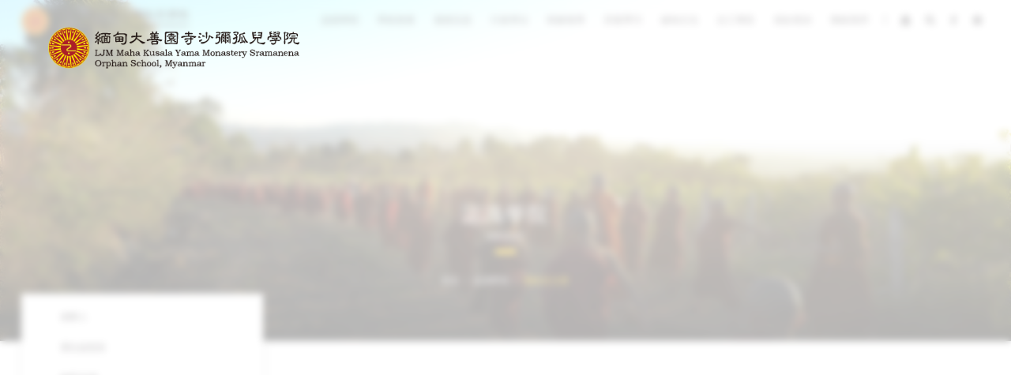

--- FILE ---
content_type: text/html; charset=UTF-8
request_url: https://care.093.org.tw/about/4
body_size: 3130
content:
<!DOCTYPE html>
<html lang="en">
<head>
    <meta charset="UTF-8">
    <meta name="viewport" content="width=device-width, initial-scale=1.0, maximum-scale=1.0, user-scalable=0">
    <meta http-equiv="X-UA-Compatible" content="IE=edge,chrome=1">
    <title>聯絡及交通 - 緬甸大善園寺沙彌孤兒學院</title>
        <link rel="icon" type="image/png" sizes="32x32" href="/images/icons/favicon-32x32.png">
    <link rel="icon" type="image/png" sizes="16x16" href="/images/icons/favicon-16x16.png">
    <link rel="shortcut icon" href="/images/icons/favicon.ico">
    <link rel="stylesheet" href="/css/main.css" type="text/css">
    <script type="application/ld+json">
    {
        "@context": "http://schema.org",
        "@type": "BreadcrumbList",
        "itemListElement": [{
            "@type": "ListItem",
            "position": 1,
            "item": {
                "url": "https://care.093.org.tw/about/4",
                "name": "聯絡及交通 - 緬甸大善園寺沙彌孤兒學院"
            }
        }]
    }

</script>
</head>
<body ontouchstart="">
    <!-- loadingArea-->
    <div class="loadingArea">
        <div class="loadLogo"><img src="/images/logo.svg" alt=""></div>
    </div>
    <!-- loadingArea end-->
    <!-- outerWrap-->
    <div class="outerWrap b-box">
        <!-- header-->
<header>
    <!-- wrap-->
    <div class="wrap b-box">
        <!-- logo-->
        <div class="logo"><a href="https://care.093.org.tw" title=""><img src="/images/logo.svg" alt="Logo"></a></div>
        <!-- logo end-->
        <!-- rightBox-->
        <div class="rightBox">
            <!-- menuBox-->
            <nav class="menuBox">
                <!-- menu-->
                <ul class="menu" itemscope="" itemtype="http://www.schema.org/SiteNavigationElement">
                                                                    <li class="dropDown">
                            <a itemprop="url" href="javascript:;" >認識學院</a>
                            <ul class="submenu">
                                                                                                <li itemprop="name"><a href="https://care.093.org.tw/about/1" itemprop="url">創辦人</a></li>
                                                                                                <li itemprop="name"><a href="https://care.093.org.tw/about/2" itemprop="url">歷任副院長</a></li>
                                                                                                <li itemprop="name"><a href="https://care.093.org.tw/about/3" itemprop="url">教育目標</a></li>
                                                                                                <li itemprop="name"><a href="https://care.093.org.tw/about/4" itemprop="url">聯絡及交通</a></li>
                                                                                                <li itemprop="name"><a href="https://care.093.org.tw/about/5" itemprop="url">學院配置圖</a></li>
                                                                                                <li itemprop="name"><a href="https://care.093.org.tw/about/6" itemprop="url">學院簡介影片</a></li>
                                                                                                <li itemprop="name"><a href="https://care.093.org.tw/about/7" itemprop="url">大事記</a></li>
                                                                                                <li itemprop="name"><a href="https://care.093.org.tw/about/8" itemprop="url">工程開發</a></li>
                                                            </ul>
                        </li>
                                                                                            <li class="dropDown">
                            <a itemprop="url" href="javascript:;" >學校發展</a>
                            <ul class="submenu">
                                                                                                <li itemprop="name"><a href="https://care.093.org.tw/develop/9" itemprop="url">巴利班</a></li>
                                                                                                <li itemprop="name"><a href="https://care.093.org.tw/develop/10" itemprop="url">普通班</a></li>
                                                            </ul>
                        </li>
                                                                                            <li itemprop="name"><a itemprop="url" href="https://care.093.org.tw/news">最新訊息</a></li>
                                                                                            <li class="dropDown">
                            <a itemprop="url" href="https://care.093.org.tw/administration" >行政單位</a>
                            <ul class="submenu">
                                                                                                <li itemprop="name"><a href="https://care.093.org.tw/administration/13" itemprop="url">寺務處</a></li>
                                                                                                <li itemprop="name"><a href="https://care.093.org.tw/administration/14" itemprop="url">比丘部</a></li>
                                                                                                <li itemprop="name"><a href="https://care.093.org.tw/administration/15" itemprop="url">教育部</a></li>
                                                                                                <li itemprop="name"><a href="https://care.093.org.tw/administration/16" itemprop="url">行政部</a></li>
                                                            </ul>
                        </li>
                                                                                            <li class="dropDown">
                            <a itemprop="url" href="https://care.093.org.tw/report" >映象報導</a>
                            <ul class="submenu">
                                                                                                <li itemprop="name"><a href="https://care.093.org.tw/report?type_id=5" itemprop="url">主題報導</a></li>
                                                                                                <li itemprop="name"><a href="https://care.093.org.tw/report?type_id=6" itemprop="url">公益慈善</a></li>
                                                                                                <li itemprop="name"><a href="https://care.093.org.tw/report?type_id=7" itemprop="url">沙彌故事</a></li>
                                                                                                <li itemprop="name"><a href="https://care.093.org.tw/report?type_id=8" itemprop="url">藝術人文</a></li>
                                                                                                <li itemprop="name"><a href="https://care.093.org.tw/report?type_id=9" itemprop="url">大型活動</a></li>
                                                            </ul>
                        </li>
                                                                                            <li itemprop="name"><a itemprop="url" href="https://care.093.org.tw/quarterly" >弄曼季刋</a></li>
                                                                                            <li class="dropDown">
                            <a itemprop="url" href="https://care.093.org.tw/culture" >緬甸文化</a>
                            <ul class="submenu">
                                                                                                <li itemprop="name"><a href="https://care.093.org.tw/culture?type_id=10" itemprop="url">節慶文化</a></li>
                                                                                                <li itemprop="name"><a href="https://care.093.org.tw/culture?type_id=11" itemprop="url">緬甸生活用語</a></li>
                                                            </ul>
                        </li>
                                                                                            <li class="dropDown">
                            <a itemprop="url" href="javascript:;" >志工專區</a>
                            <ul class="submenu">
                                                                                                <li itemprop="name"><a href="https://care.093.org.tw/volunteer" itemprop="url">志工服務</a></li>
                                                                                                <li itemprop="name"><a href="https://care.093.org.tw/volunteer-apply" itemprop="url">志工報名</a></li>
                                                                                                <li itemprop="name"><a href="https://care.093.org.tw/volunteer-activity" itemprop="url">活動紀實</a></li>
                                                            </ul>
                        </li>
                                                                                            <li itemprop="name"><a itemprop="url" href="https://care.093.org.tw/care"  target="_blank" >捐款查詢</a></li>
                                                                                            <li itemprop="name"><a itemprop="url" href="https://care.093.org.tw/contact" >聯絡我們</a></li>
                                                            </ul>
                <!-- menu end-->
            </nav>
            <!-- menuBox end-->
            <!-- menuBtnBox-->
            <div class="menuBtnBox">
                <div class="item">
                    <!-- dropDownBox -->
                    <div class="dropDownBox">
                        <div class="dropDownBtn">
                            <i class="fas fa-donate" aria-hidden="true"></i>
                        </div>
                        <div class="dropDownList donateList">
                            <a class="btn-click" href="https://donate.093.org.tw/donation/item.html?id=4DMIjyzOryvMrAat6t9QDs" target="_blank">弄曼沙彌生活教養</a>
                            <a class="btn-click" href="https://donate.093.org.tw/donation/item.html?id=4DMIk42arHs8wKVmTfo2ox" target="_blank">緬甸寺院濟貧專案</a>
                        </div>
                    </div>
                    <!-- dropDownBox end-->
                </div>
                <div class="item"><a class="openModule searchToggle" href="#moduleSearch"><i class="fas fa-search" aria-hidden="true"></i></a></div>
                <div class="item"><a href="https://www.facebook.com/093Mahacusalayama/" target="_blank" alt="facebook" title="FB粉專"><i class="fab fa-facebook-f" aria-hidden="true"></i></a></div>
                <div class="item">
                    <!-- dropDownBox-->
                    <div class="dropDownBox">
                        <div class="dropDownBtn"><i class="fas fa-globe" aria-hidden="true"></i></div>
                        <div class="dropDownList languageList">
                                                                                    <a class="btn-click current" href="javascript:;" click-tag="zh_TW" data-func="lang">繁</a>
                                                                                    <a class="btn-click" href="javascript:;" click-tag="zh_CN" data-func="lang">简</a>
                                                                                    <a class="btn-click" href="javascript:;" click-tag="en" data-func="lang">EN</a>
                                                    </div>
                    </div>
                    <!-- dropDownBox end-->
                </div>
            </div>
            <!-- menuBtnBox end-->
        </div>
        <!-- rightBox end-->
    </div>
    <!-- wrap end-->
</header>
<!-- header end-->
<!-- m_menu-->
<div class="m_menu b-box clearfix">
    <!-- mask-->
    <div class="mask"></div>
    <!-- mask end-->
    <!-- controlBox-->
    <div class="controlBox clearfix"><a class="main"><span></span></a>
      <div class="m_logo"><a href="https://care.093.org.tw"><img src="/images/logo.svg" alt=""></a></div>
    </div>
    <!-- controlBox end-->
    <!-- hideBox-->
    <div class="hideBox">
      <p class="sp sp_menu">MENU</p>
    </div>
    <!-- hideBox end-->
</div>
<!-- m_menu end-->        <!-- aboutBox-->
<div class="aboutBox">
    <!-- bannnerArea-->
    <div class="bannerArea">
        <!-- wrap-->
        <div class="wrap">
            <!-- bannerBox-->
            <div class="bannerBox pageBanner">
                <!-- banner-->
                <ul class="banner">
                    <li>
                        <div class="txtBox wow sUp" data-wow-delay="0.4s">
                            <!-- titleBox-->
                            <div class="titleBox">
                                <h1 class="title">認識學院</h1>
                                <span class="titleEn">ABOUT</span>
                            </div>
                            <!-- titleBox end-->
                            <ul class="breadcrumbs">
                                <li><a href="https://care.093.org.tw">首頁</a></li>
                                <li><a href="javascript:;">認識學院</a></li>
                                <li class="last"><a href="javascript:;">聯絡及交通</a></li>
                            </ul>
                        </div>
                        <div class="img wow sBlur"><img src="/images/banner_01.png" alt="banner"></div>
                    </li>
                </ul>
                <!-- banner end-->
            </div>
            <!-- bannerBox end-->
        </div>
        <!-- wrap end-->
    </div>
    <!-- bannerArea end-->
    <!-- eventBox-->
    <div class="eventBox"></div>
    <!-- eventBox end-->
    <!-- padgContentArea-->
    <div class="padgContentArea">
        <!-- wrap-->
        <div class="wrap">
            <!-- flex-->
            <div class="flex">
                <!-- left-->
                <div class="left">
                    <!-- classLinkBox-->
                    <div class="classLinkBox wow sUp" data-wow-delay="0.8s">
                        <!-- mTitleBox-->
                        <div class="mTitleBox"></div>
                        <!-- mTitleBox end-->
                        <!-- classLink-->
                        <ul class="classLink">
                                                        <li><a  href="https://care.093.org.tw/about/1">創辦人</a></li>
                                                        <li><a  href="https://care.093.org.tw/about/2">歷任副院長</a></li>
                                                        <li><a  href="https://care.093.org.tw/about/3">教育目標</a></li>
                                                        <li><a  class="current"  href="https://care.093.org.tw/about/4">聯絡及交通</a></li>
                                                        <li><a  href="https://care.093.org.tw/about/5">學院配置圖</a></li>
                                                        <li><a  href="https://care.093.org.tw/about/6">學院簡介影片</a></li>
                                                        <li><a  href="https://care.093.org.tw/about/7">大事記</a></li>
                                                        <li><a  href="https://care.093.org.tw/about/8">工程開發</a></li>
                                                    </ul>
                        <!-- classLink end-->
                    </div>
                    <!-- classLinkBox end-->
                </div>
                <!-- left end-->
                <!-- right-->
                <div class="right wow sUp" data-wow-delay="1.2s">
                    <!-- contentBox-->
                    <div class="contentBox">
                        <!-- title-->
                        <div class="title">聯絡及交通</div>
                        <!-- title end-->
                        <!-- textEditor-->
                        <div class="textEditor"></div>
                        <!-- textEditor end-->
                    </div>
                    <!-- contentBox end-->
                </div>
                <!-- right end-->
            </div>
            <!-- flex end-->
        </div>
        <!-- wrap end-->
    </div>
    <!-- padgContentArea end-->
</div>
<!-- aboutBox end-->
        <!-- goTop-->
<a class="goTop">
    <div class="Img"><img src="/images/arrow-top-p.png"></div>
    <div class="Txt">TOP</div>
</a>
<!-- goTop end-->
<!-- footer-->
<footer>
    <!-- wrap-->
    <div class="wrap">
        <!-- infoBox-->
        <div class="infoBox wow sUp">
            <div class="item">
                <div class="logo"><a href="https://care.093.org.tw" title=""><img src="/images/logo-w.svg" alt="Logo"></a></div>
            </div>
            <div class="item">
                <div class="info">
                    <div class="phone">
                        <div class="head">信眾服務專線</div>
                        <div class="txt"> <a href="tel:0933921500" target="_blank">0933921500</a></div>
                    </div>
                    <div class="email">
                        <div class="head">服務信箱</div>
                        <div class="txt"> <a href="mailto:show_053@yahoo.com.tw" target="_blank">show_053@yahoo.com.tw</a></div>
                    </div>
                </div>
            </div>
            <div class="item">
                <div class="other">
                    <div class="linkBox"> 
                        <a href="https://care.093.org.tw/copyright" alt="">版權聲明</a>
                        <a href="https://care.093.org.tw/privacy" alt="">個資政策</a>
                    </div>
                    <div class="btnBox">
                        <div class="btn black"> <a href="https://donate.093.org.tw/" target="_blank" alt="">護持捐款</a></div>
                    </div>
                </div>
            </div>
        </div>
        <!-- infoBox end-->
        <!-- linkItemsBox-->
        <div class="linkItemsBox wow sUp" data-wow-delay="0.4s">
            <a href="https://www.hsintao.org/" target="_blank" alt="心道"><img src="/images/logo_master.png"></a>
            <a href="https://www.093.org.tw/" target="_blank" alt="靈鷲山佛教團"><img src="/images/logo_093.png"></a>
            <a href="https://www.mwr.org.tw/" target="_blank" alt="世界宗教博物館"><img src="/images/logo_museum.png"></a>
            <a href="https://shuilu.ljm.org.tw/intro" target="_blank" alt="25th"><img src="/images/logo_dp.png"></a>
            <a href="https://tw.ulp.world/" target="_blank" alt="生命和平大學"><img src="/images/logo_university.png"></a>
            <a href="https://tv.093.org.tw/" target="_blank" alt="全球網路電視台"><img src="/images/logo_tv.png"></a>
            <a href="https://www.dsyen.org/" target="_blank" alt="ling"><img src="/images/logo_dsu.png"></a>
        </div>
        <!-- linkItemsBox end-->
    </div>
    <!-- wrap end-->
    <!-- copyright-->
    <div class="copyright">Copyright © 2022 靈鷲山佛教教團 版權所有 All Rights Reserved. Ling Jiou Mountain Buddhist Society.</div>
    <!-- copyright end-->
</footer>
<!-- footer end-->
    </div>
    <!-- searchArea-->
<div class="searchArea moduleBox" id="moduleSearch">
    <!-- moduleWrap-->
    <div class="moduleWrap">
        <!-- moduleClose-->
        <button class="moduleClose"></button>
        <!-- moduleClose end-->
        <!-- moduleContent-->
        <div class="moduleContent">
            <!-- title-->
            <h3 class="title">搜尋</h3>
            <!-- title end-->
            <!-- searchBox-->
            <div class="searchBox">
                <form method="get" action="https://care.093.org.tw/search" id="search_form">
                    <input id="keyword" name="keyword" type="text" placeholder="關鍵字" value="">
                    <a class="fa fa-search" onclick="if($('#moduleSearch #keyword_pc').val()!=='') $('#search_form').submit()"></a>
                </form>
            </div>
            <!-- searchBox end-->
        </div>
        <!-- moduleContent end-->
    </div>
    <!-- moduleWrap end-->
</div>
<!-- searchArea end-->
    <script src="/js/main.bundle.js"></script>
        <script>
    ;(function (window, document, undefined) {
        var config = {
            data: {},
            page: { 
                key: 1,
                value: 'about'
            }
        };
    
        var model = new MainFunc(config);
        model.init();
    
    })(window, document);
</script>    
        </body>
</html>

--- FILE ---
content_type: text/css
request_url: https://care.093.org.tw/css/main.css
body_size: 61998
content:
@import url(//fonts.googleapis.com/earlyaccess/notosanstc.css);.fa,.fab,.fad,.fal,.far,.fas{-moz-osx-font-smoothing:grayscale;-webkit-font-smoothing:antialiased;display:inline-block;font-style:normal;font-variant:normal;text-rendering:auto;line-height:1}.fa-lg{font-size:1.33333em;line-height:.75em;vertical-align:-.0667em}.fa-xs{font-size:.75em}.fa-sm{font-size:.875em}.fa-1x{font-size:1em}.fa-2x{font-size:2em}.fa-3x{font-size:3em}.fa-4x{font-size:4em}.fa-5x{font-size:5em}.fa-6x{font-size:6em}.fa-7x{font-size:7em}.fa-8x{font-size:8em}.fa-9x{font-size:9em}.fa-10x{font-size:10em}.fa-fw{text-align:center;width:1.25em}.fa-ul{list-style-type:none;margin-left:2.5em;padding-left:0}.fa-ul>li{position:relative}.fa-li{left:-2em;position:absolute;text-align:center;width:2em;line-height:inherit}.fa-border{border:.08em solid #eee;border-radius:.1em;padding:.2em .25em .15em}.fa-pull-left{float:left}.fa-pull-right{float:right}.fa.fa-pull-left,.fab.fa-pull-left,.fal.fa-pull-left,.far.fa-pull-left,.fas.fa-pull-left{margin-right:.3em}.fa.fa-pull-right,.fab.fa-pull-right,.fal.fa-pull-right,.far.fa-pull-right,.fas.fa-pull-right{margin-left:.3em}.fa-spin{-webkit-animation:fa-spin 2s linear infinite;animation:fa-spin 2s linear infinite}.fa-pulse{-webkit-animation:fa-spin 1s steps(8) infinite;animation:fa-spin 1s steps(8) infinite}@-webkit-keyframes fa-spin{0%{-webkit-transform:rotate(0deg);transform:rotate(0deg)}to{-webkit-transform:rotate(1turn);transform:rotate(1turn)}}@keyframes fa-spin{0%{-webkit-transform:rotate(0deg);transform:rotate(0deg)}to{-webkit-transform:rotate(1turn);transform:rotate(1turn)}}.fa-rotate-90{-ms-filter:"progid:DXImageTransform.Microsoft.BasicImage(rotation=1)";-webkit-transform:rotate(90deg);transform:rotate(90deg)}.fa-rotate-180{-ms-filter:"progid:DXImageTransform.Microsoft.BasicImage(rotation=2)";-webkit-transform:rotate(180deg);transform:rotate(180deg)}.fa-rotate-270{-ms-filter:"progid:DXImageTransform.Microsoft.BasicImage(rotation=3)";-webkit-transform:rotate(270deg);transform:rotate(270deg)}.fa-flip-horizontal{-ms-filter:"progid:DXImageTransform.Microsoft.BasicImage(rotation=0, mirror=1)";-webkit-transform:scaleX(-1);transform:scaleX(-1)}.fa-flip-vertical{-webkit-transform:scaleY(-1);transform:scaleY(-1)}.fa-flip-both,.fa-flip-horizontal.fa-flip-vertical,.fa-flip-vertical{-ms-filter:"progid:DXImageTransform.Microsoft.BasicImage(rotation=2, mirror=1)"}.fa-flip-both,.fa-flip-horizontal.fa-flip-vertical{-webkit-transform:scale(-1);transform:scale(-1)}:root .fa-flip-both,:root .fa-flip-horizontal,:root .fa-flip-vertical,:root .fa-rotate-90,:root .fa-rotate-180,:root .fa-rotate-270{-webkit-filter:none;filter:none}.fa-stack{display:inline-block;height:2em;line-height:2em;position:relative;vertical-align:middle;width:2.5em}.fa-stack-1x,.fa-stack-2x{left:0;position:absolute;text-align:center;width:100%}.fa-stack-1x{line-height:inherit}.fa-stack-2x{font-size:2em}.fa-inverse{color:#fff}.fa-500px:before{content:"\F26E"}.fa-accessible-icon:before{content:"\F368"}.fa-accusoft:before{content:"\F369"}.fa-acquisitions-incorporated:before{content:"\F6AF"}.fa-ad:before{content:"\F641"}.fa-address-book:before{content:"\F2B9"}.fa-address-card:before{content:"\F2BB"}.fa-adjust:before{content:"\F042"}.fa-adn:before{content:"\F170"}.fa-adversal:before{content:"\F36A"}.fa-affiliatetheme:before{content:"\F36B"}.fa-air-freshener:before{content:"\F5D0"}.fa-airbnb:before{content:"\F834"}.fa-algolia:before{content:"\F36C"}.fa-align-center:before{content:"\F037"}.fa-align-justify:before{content:"\F039"}.fa-align-left:before{content:"\F036"}.fa-align-right:before{content:"\F038"}.fa-alipay:before{content:"\F642"}.fa-allergies:before{content:"\F461"}.fa-amazon:before{content:"\F270"}.fa-amazon-pay:before{content:"\F42C"}.fa-ambulance:before{content:"\F0F9"}.fa-american-sign-language-interpreting:before{content:"\F2A3"}.fa-amilia:before{content:"\F36D"}.fa-anchor:before{content:"\F13D"}.fa-android:before{content:"\F17B"}.fa-angellist:before{content:"\F209"}.fa-angle-double-down:before{content:"\F103"}.fa-angle-double-left:before{content:"\F100"}.fa-angle-double-right:before{content:"\F101"}.fa-angle-double-up:before{content:"\F102"}.fa-angle-down:before{content:"\F107"}.fa-angle-left:before{content:"\F104"}.fa-angle-right:before{content:"\F105"}.fa-angle-up:before{content:"\F106"}.fa-angry:before{content:"\F556"}.fa-angrycreative:before{content:"\F36E"}.fa-angular:before{content:"\F420"}.fa-ankh:before{content:"\F644"}.fa-app-store:before{content:"\F36F"}.fa-app-store-ios:before{content:"\F370"}.fa-apper:before{content:"\F371"}.fa-apple:before{content:"\F179"}.fa-apple-alt:before{content:"\F5D1"}.fa-apple-pay:before{content:"\F415"}.fa-archive:before{content:"\F187"}.fa-archway:before{content:"\F557"}.fa-arrow-alt-circle-down:before{content:"\F358"}.fa-arrow-alt-circle-left:before{content:"\F359"}.fa-arrow-alt-circle-right:before{content:"\F35A"}.fa-arrow-alt-circle-up:before{content:"\F35B"}.fa-arrow-circle-down:before{content:"\F0AB"}.fa-arrow-circle-left:before{content:"\F0A8"}.fa-arrow-circle-right:before{content:"\F0A9"}.fa-arrow-circle-up:before{content:"\F0AA"}.fa-arrow-down:before{content:"\F063"}.fa-arrow-left:before{content:"\F060"}.fa-arrow-right:before{content:"\F061"}.fa-arrow-up:before{content:"\F062"}.fa-arrows-alt:before{content:"\F0B2"}.fa-arrows-alt-h:before{content:"\F337"}.fa-arrows-alt-v:before{content:"\F338"}.fa-artstation:before{content:"\F77A"}.fa-assistive-listening-systems:before{content:"\F2A2"}.fa-asterisk:before{content:"\F069"}.fa-asymmetrik:before{content:"\F372"}.fa-at:before{content:"\F1FA"}.fa-atlas:before{content:"\F558"}.fa-atlassian:before{content:"\F77B"}.fa-atom:before{content:"\F5D2"}.fa-audible:before{content:"\F373"}.fa-audio-description:before{content:"\F29E"}.fa-autoprefixer:before{content:"\F41C"}.fa-avianex:before{content:"\F374"}.fa-aviato:before{content:"\F421"}.fa-award:before{content:"\F559"}.fa-aws:before{content:"\F375"}.fa-baby:before{content:"\F77C"}.fa-baby-carriage:before{content:"\F77D"}.fa-backspace:before{content:"\F55A"}.fa-backward:before{content:"\F04A"}.fa-bacon:before{content:"\F7E5"}.fa-bacteria:before{content:"\E059"}.fa-bacterium:before{content:"\E05A"}.fa-bahai:before{content:"\F666"}.fa-balance-scale:before{content:"\F24E"}.fa-balance-scale-left:before{content:"\F515"}.fa-balance-scale-right:before{content:"\F516"}.fa-ban:before{content:"\F05E"}.fa-band-aid:before{content:"\F462"}.fa-bandcamp:before{content:"\F2D5"}.fa-barcode:before{content:"\F02A"}.fa-bars:before{content:"\F0C9"}.fa-baseball-ball:before{content:"\F433"}.fa-basketball-ball:before{content:"\F434"}.fa-bath:before{content:"\F2CD"}.fa-battery-empty:before{content:"\F244"}.fa-battery-full:before{content:"\F240"}.fa-battery-half:before{content:"\F242"}.fa-battery-quarter:before{content:"\F243"}.fa-battery-three-quarters:before{content:"\F241"}.fa-battle-net:before{content:"\F835"}.fa-bed:before{content:"\F236"}.fa-beer:before{content:"\F0FC"}.fa-behance:before{content:"\F1B4"}.fa-behance-square:before{content:"\F1B5"}.fa-bell:before{content:"\F0F3"}.fa-bell-slash:before{content:"\F1F6"}.fa-bezier-curve:before{content:"\F55B"}.fa-bible:before{content:"\F647"}.fa-bicycle:before{content:"\F206"}.fa-biking:before{content:"\F84A"}.fa-bimobject:before{content:"\F378"}.fa-binoculars:before{content:"\F1E5"}.fa-biohazard:before{content:"\F780"}.fa-birthday-cake:before{content:"\F1FD"}.fa-bitbucket:before{content:"\F171"}.fa-bitcoin:before{content:"\F379"}.fa-bity:before{content:"\F37A"}.fa-black-tie:before{content:"\F27E"}.fa-blackberry:before{content:"\F37B"}.fa-blender:before{content:"\F517"}.fa-blender-phone:before{content:"\F6B6"}.fa-blind:before{content:"\F29D"}.fa-blog:before{content:"\F781"}.fa-blogger:before{content:"\F37C"}.fa-blogger-b:before{content:"\F37D"}.fa-bluetooth:before{content:"\F293"}.fa-bluetooth-b:before{content:"\F294"}.fa-bold:before{content:"\F032"}.fa-bolt:before{content:"\F0E7"}.fa-bomb:before{content:"\F1E2"}.fa-bone:before{content:"\F5D7"}.fa-bong:before{content:"\F55C"}.fa-book:before{content:"\F02D"}.fa-book-dead:before{content:"\F6B7"}.fa-book-medical:before{content:"\F7E6"}.fa-book-open:before{content:"\F518"}.fa-book-reader:before{content:"\F5DA"}.fa-bookmark:before{content:"\F02E"}.fa-bootstrap:before{content:"\F836"}.fa-border-all:before{content:"\F84C"}.fa-border-none:before{content:"\F850"}.fa-border-style:before{content:"\F853"}.fa-bowling-ball:before{content:"\F436"}.fa-box:before{content:"\F466"}.fa-box-open:before{content:"\F49E"}.fa-box-tissue:before{content:"\E05B"}.fa-boxes:before{content:"\F468"}.fa-braille:before{content:"\F2A1"}.fa-brain:before{content:"\F5DC"}.fa-bread-slice:before{content:"\F7EC"}.fa-briefcase:before{content:"\F0B1"}.fa-briefcase-medical:before{content:"\F469"}.fa-broadcast-tower:before{content:"\F519"}.fa-broom:before{content:"\F51A"}.fa-brush:before{content:"\F55D"}.fa-btc:before{content:"\F15A"}.fa-buffer:before{content:"\F837"}.fa-bug:before{content:"\F188"}.fa-building:before{content:"\F1AD"}.fa-bullhorn:before{content:"\F0A1"}.fa-bullseye:before{content:"\F140"}.fa-burn:before{content:"\F46A"}.fa-buromobelexperte:before{content:"\F37F"}.fa-bus:before{content:"\F207"}.fa-bus-alt:before{content:"\F55E"}.fa-business-time:before{content:"\F64A"}.fa-buy-n-large:before{content:"\F8A6"}.fa-buysellads:before{content:"\F20D"}.fa-calculator:before{content:"\F1EC"}.fa-calendar:before{content:"\F133"}.fa-calendar-alt:before{content:"\F073"}.fa-calendar-check:before{content:"\F274"}.fa-calendar-day:before{content:"\F783"}.fa-calendar-minus:before{content:"\F272"}.fa-calendar-plus:before{content:"\F271"}.fa-calendar-times:before{content:"\F273"}.fa-calendar-week:before{content:"\F784"}.fa-camera:before{content:"\F030"}.fa-camera-retro:before{content:"\F083"}.fa-campground:before{content:"\F6BB"}.fa-canadian-maple-leaf:before{content:"\F785"}.fa-candy-cane:before{content:"\F786"}.fa-cannabis:before{content:"\F55F"}.fa-capsules:before{content:"\F46B"}.fa-car:before{content:"\F1B9"}.fa-car-alt:before{content:"\F5DE"}.fa-car-battery:before{content:"\F5DF"}.fa-car-crash:before{content:"\F5E1"}.fa-car-side:before{content:"\F5E4"}.fa-caravan:before{content:"\F8FF"}.fa-caret-down:before{content:"\F0D7"}.fa-caret-left:before{content:"\F0D9"}.fa-caret-right:before{content:"\F0DA"}.fa-caret-square-down:before{content:"\F150"}.fa-caret-square-left:before{content:"\F191"}.fa-caret-square-right:before{content:"\F152"}.fa-caret-square-up:before{content:"\F151"}.fa-caret-up:before{content:"\F0D8"}.fa-carrot:before{content:"\F787"}.fa-cart-arrow-down:before{content:"\F218"}.fa-cart-plus:before{content:"\F217"}.fa-cash-register:before{content:"\F788"}.fa-cat:before{content:"\F6BE"}.fa-cc-amazon-pay:before{content:"\F42D"}.fa-cc-amex:before{content:"\F1F3"}.fa-cc-apple-pay:before{content:"\F416"}.fa-cc-diners-club:before{content:"\F24C"}.fa-cc-discover:before{content:"\F1F2"}.fa-cc-jcb:before{content:"\F24B"}.fa-cc-mastercard:before{content:"\F1F1"}.fa-cc-paypal:before{content:"\F1F4"}.fa-cc-stripe:before{content:"\F1F5"}.fa-cc-visa:before{content:"\F1F0"}.fa-centercode:before{content:"\F380"}.fa-centos:before{content:"\F789"}.fa-certificate:before{content:"\F0A3"}.fa-chair:before{content:"\F6C0"}.fa-chalkboard:before{content:"\F51B"}.fa-chalkboard-teacher:before{content:"\F51C"}.fa-charging-station:before{content:"\F5E7"}.fa-chart-area:before{content:"\F1FE"}.fa-chart-bar:before{content:"\F080"}.fa-chart-line:before{content:"\F201"}.fa-chart-pie:before{content:"\F200"}.fa-check:before{content:"\F00C"}.fa-check-circle:before{content:"\F058"}.fa-check-double:before{content:"\F560"}.fa-check-square:before{content:"\F14A"}.fa-cheese:before{content:"\F7EF"}.fa-chess:before{content:"\F439"}.fa-chess-bishop:before{content:"\F43A"}.fa-chess-board:before{content:"\F43C"}.fa-chess-king:before{content:"\F43F"}.fa-chess-knight:before{content:"\F441"}.fa-chess-pawn:before{content:"\F443"}.fa-chess-queen:before{content:"\F445"}.fa-chess-rook:before{content:"\F447"}.fa-chevron-circle-down:before{content:"\F13A"}.fa-chevron-circle-left:before{content:"\F137"}.fa-chevron-circle-right:before{content:"\F138"}.fa-chevron-circle-up:before{content:"\F139"}.fa-chevron-down:before{content:"\F078"}.fa-chevron-left:before{content:"\F053"}.fa-chevron-right:before{content:"\F054"}.fa-chevron-up:before{content:"\F077"}.fa-child:before{content:"\F1AE"}.fa-chrome:before{content:"\F268"}.fa-chromecast:before{content:"\F838"}.fa-church:before{content:"\F51D"}.fa-circle:before{content:"\F111"}.fa-circle-notch:before{content:"\F1CE"}.fa-city:before{content:"\F64F"}.fa-clinic-medical:before{content:"\F7F2"}.fa-clipboard:before{content:"\F328"}.fa-clipboard-check:before{content:"\F46C"}.fa-clipboard-list:before{content:"\F46D"}.fa-clock:before{content:"\F017"}.fa-clone:before{content:"\F24D"}.fa-closed-captioning:before{content:"\F20A"}.fa-cloud:before{content:"\F0C2"}.fa-cloud-download-alt:before{content:"\F381"}.fa-cloud-meatball:before{content:"\F73B"}.fa-cloud-moon:before{content:"\F6C3"}.fa-cloud-moon-rain:before{content:"\F73C"}.fa-cloud-rain:before{content:"\F73D"}.fa-cloud-showers-heavy:before{content:"\F740"}.fa-cloud-sun:before{content:"\F6C4"}.fa-cloud-sun-rain:before{content:"\F743"}.fa-cloud-upload-alt:before{content:"\F382"}.fa-cloudflare:before{content:"\E07D"}.fa-cloudscale:before{content:"\F383"}.fa-cloudsmith:before{content:"\F384"}.fa-cloudversify:before{content:"\F385"}.fa-cocktail:before{content:"\F561"}.fa-code:before{content:"\F121"}.fa-code-branch:before{content:"\F126"}.fa-codepen:before{content:"\F1CB"}.fa-codiepie:before{content:"\F284"}.fa-coffee:before{content:"\F0F4"}.fa-cog:before{content:"\F013"}.fa-cogs:before{content:"\F085"}.fa-coins:before{content:"\F51E"}.fa-columns:before{content:"\F0DB"}.fa-comment:before{content:"\F075"}.fa-comment-alt:before{content:"\F27A"}.fa-comment-dollar:before{content:"\F651"}.fa-comment-dots:before{content:"\F4AD"}.fa-comment-medical:before{content:"\F7F5"}.fa-comment-slash:before{content:"\F4B3"}.fa-comments:before{content:"\F086"}.fa-comments-dollar:before{content:"\F653"}.fa-compact-disc:before{content:"\F51F"}.fa-compass:before{content:"\F14E"}.fa-compress:before{content:"\F066"}.fa-compress-alt:before{content:"\F422"}.fa-compress-arrows-alt:before{content:"\F78C"}.fa-concierge-bell:before{content:"\F562"}.fa-confluence:before{content:"\F78D"}.fa-connectdevelop:before{content:"\F20E"}.fa-contao:before{content:"\F26D"}.fa-cookie:before{content:"\F563"}.fa-cookie-bite:before{content:"\F564"}.fa-copy:before{content:"\F0C5"}.fa-copyright:before{content:"\F1F9"}.fa-cotton-bureau:before{content:"\F89E"}.fa-couch:before{content:"\F4B8"}.fa-cpanel:before{content:"\F388"}.fa-creative-commons:before{content:"\F25E"}.fa-creative-commons-by:before{content:"\F4E7"}.fa-creative-commons-nc:before{content:"\F4E8"}.fa-creative-commons-nc-eu:before{content:"\F4E9"}.fa-creative-commons-nc-jp:before{content:"\F4EA"}.fa-creative-commons-nd:before{content:"\F4EB"}.fa-creative-commons-pd:before{content:"\F4EC"}.fa-creative-commons-pd-alt:before{content:"\F4ED"}.fa-creative-commons-remix:before{content:"\F4EE"}.fa-creative-commons-sa:before{content:"\F4EF"}.fa-creative-commons-sampling:before{content:"\F4F0"}.fa-creative-commons-sampling-plus:before{content:"\F4F1"}.fa-creative-commons-share:before{content:"\F4F2"}.fa-creative-commons-zero:before{content:"\F4F3"}.fa-credit-card:before{content:"\F09D"}.fa-critical-role:before{content:"\F6C9"}.fa-crop:before{content:"\F125"}.fa-crop-alt:before{content:"\F565"}.fa-cross:before{content:"\F654"}.fa-crosshairs:before{content:"\F05B"}.fa-crow:before{content:"\F520"}.fa-crown:before{content:"\F521"}.fa-crutch:before{content:"\F7F7"}.fa-css3:before{content:"\F13C"}.fa-css3-alt:before{content:"\F38B"}.fa-cube:before{content:"\F1B2"}.fa-cubes:before{content:"\F1B3"}.fa-cut:before{content:"\F0C4"}.fa-cuttlefish:before{content:"\F38C"}.fa-d-and-d:before{content:"\F38D"}.fa-d-and-d-beyond:before{content:"\F6CA"}.fa-dailymotion:before{content:"\E052"}.fa-dashcube:before{content:"\F210"}.fa-database:before{content:"\F1C0"}.fa-deaf:before{content:"\F2A4"}.fa-deezer:before{content:"\E077"}.fa-delicious:before{content:"\F1A5"}.fa-democrat:before{content:"\F747"}.fa-deploydog:before{content:"\F38E"}.fa-deskpro:before{content:"\F38F"}.fa-desktop:before{content:"\F108"}.fa-dev:before{content:"\F6CC"}.fa-deviantart:before{content:"\F1BD"}.fa-dharmachakra:before{content:"\F655"}.fa-dhl:before{content:"\F790"}.fa-diagnoses:before{content:"\F470"}.fa-diaspora:before{content:"\F791"}.fa-dice:before{content:"\F522"}.fa-dice-d20:before{content:"\F6CF"}.fa-dice-d6:before{content:"\F6D1"}.fa-dice-five:before{content:"\F523"}.fa-dice-four:before{content:"\F524"}.fa-dice-one:before{content:"\F525"}.fa-dice-six:before{content:"\F526"}.fa-dice-three:before{content:"\F527"}.fa-dice-two:before{content:"\F528"}.fa-digg:before{content:"\F1A6"}.fa-digital-ocean:before{content:"\F391"}.fa-digital-tachograph:before{content:"\F566"}.fa-directions:before{content:"\F5EB"}.fa-discord:before{content:"\F392"}.fa-discourse:before{content:"\F393"}.fa-disease:before{content:"\F7FA"}.fa-divide:before{content:"\F529"}.fa-dizzy:before{content:"\F567"}.fa-dna:before{content:"\F471"}.fa-dochub:before{content:"\F394"}.fa-docker:before{content:"\F395"}.fa-dog:before{content:"\F6D3"}.fa-dollar-sign:before{content:"\F155"}.fa-dolly:before{content:"\F472"}.fa-dolly-flatbed:before{content:"\F474"}.fa-donate:before{content:"\F4B9"}.fa-door-closed:before{content:"\F52A"}.fa-door-open:before{content:"\F52B"}.fa-dot-circle:before{content:"\F192"}.fa-dove:before{content:"\F4BA"}.fa-download:before{content:"\F019"}.fa-draft2digital:before{content:"\F396"}.fa-drafting-compass:before{content:"\F568"}.fa-dragon:before{content:"\F6D5"}.fa-draw-polygon:before{content:"\F5EE"}.fa-dribbble:before{content:"\F17D"}.fa-dribbble-square:before{content:"\F397"}.fa-dropbox:before{content:"\F16B"}.fa-drum:before{content:"\F569"}.fa-drum-steelpan:before{content:"\F56A"}.fa-drumstick-bite:before{content:"\F6D7"}.fa-drupal:before{content:"\F1A9"}.fa-dumbbell:before{content:"\F44B"}.fa-dumpster:before{content:"\F793"}.fa-dumpster-fire:before{content:"\F794"}.fa-dungeon:before{content:"\F6D9"}.fa-dyalog:before{content:"\F399"}.fa-earlybirds:before{content:"\F39A"}.fa-ebay:before{content:"\F4F4"}.fa-edge:before{content:"\F282"}.fa-edge-legacy:before{content:"\E078"}.fa-edit:before{content:"\F044"}.fa-egg:before{content:"\F7FB"}.fa-eject:before{content:"\F052"}.fa-elementor:before{content:"\F430"}.fa-ellipsis-h:before{content:"\F141"}.fa-ellipsis-v:before{content:"\F142"}.fa-ello:before{content:"\F5F1"}.fa-ember:before{content:"\F423"}.fa-empire:before{content:"\F1D1"}.fa-envelope:before{content:"\F0E0"}.fa-envelope-open:before{content:"\F2B6"}.fa-envelope-open-text:before{content:"\F658"}.fa-envelope-square:before{content:"\F199"}.fa-envira:before{content:"\F299"}.fa-equals:before{content:"\F52C"}.fa-eraser:before{content:"\F12D"}.fa-erlang:before{content:"\F39D"}.fa-ethereum:before{content:"\F42E"}.fa-ethernet:before{content:"\F796"}.fa-etsy:before{content:"\F2D7"}.fa-euro-sign:before{content:"\F153"}.fa-evernote:before{content:"\F839"}.fa-exchange-alt:before{content:"\F362"}.fa-exclamation:before{content:"\F12A"}.fa-exclamation-circle:before{content:"\F06A"}.fa-exclamation-triangle:before{content:"\F071"}.fa-expand:before{content:"\F065"}.fa-expand-alt:before{content:"\F424"}.fa-expand-arrows-alt:before{content:"\F31E"}.fa-expeditedssl:before{content:"\F23E"}.fa-external-link-alt:before{content:"\F35D"}.fa-external-link-square-alt:before{content:"\F360"}.fa-eye:before{content:"\F06E"}.fa-eye-dropper:before{content:"\F1FB"}.fa-eye-slash:before{content:"\F070"}.fa-facebook:before{content:"\F09A"}.fa-facebook-f:before{content:"\F39E"}.fa-facebook-messenger:before{content:"\F39F"}.fa-facebook-square:before{content:"\F082"}.fa-fan:before{content:"\F863"}.fa-fantasy-flight-games:before{content:"\F6DC"}.fa-fast-backward:before{content:"\F049"}.fa-fast-forward:before{content:"\F050"}.fa-faucet:before{content:"\E005"}.fa-fax:before{content:"\F1AC"}.fa-feather:before{content:"\F52D"}.fa-feather-alt:before{content:"\F56B"}.fa-fedex:before{content:"\F797"}.fa-fedora:before{content:"\F798"}.fa-female:before{content:"\F182"}.fa-fighter-jet:before{content:"\F0FB"}.fa-figma:before{content:"\F799"}.fa-file:before{content:"\F15B"}.fa-file-alt:before{content:"\F15C"}.fa-file-archive:before{content:"\F1C6"}.fa-file-audio:before{content:"\F1C7"}.fa-file-code:before{content:"\F1C9"}.fa-file-contract:before{content:"\F56C"}.fa-file-csv:before{content:"\F6DD"}.fa-file-download:before{content:"\F56D"}.fa-file-excel:before{content:"\F1C3"}.fa-file-export:before{content:"\F56E"}.fa-file-image:before{content:"\F1C5"}.fa-file-import:before{content:"\F56F"}.fa-file-invoice:before{content:"\F570"}.fa-file-invoice-dollar:before{content:"\F571"}.fa-file-medical:before{content:"\F477"}.fa-file-medical-alt:before{content:"\F478"}.fa-file-pdf:before{content:"\F1C1"}.fa-file-powerpoint:before{content:"\F1C4"}.fa-file-prescription:before{content:"\F572"}.fa-file-signature:before{content:"\F573"}.fa-file-upload:before{content:"\F574"}.fa-file-video:before{content:"\F1C8"}.fa-file-word:before{content:"\F1C2"}.fa-fill:before{content:"\F575"}.fa-fill-drip:before{content:"\F576"}.fa-film:before{content:"\F008"}.fa-filter:before{content:"\F0B0"}.fa-fingerprint:before{content:"\F577"}.fa-fire:before{content:"\F06D"}.fa-fire-alt:before{content:"\F7E4"}.fa-fire-extinguisher:before{content:"\F134"}.fa-firefox:before{content:"\F269"}.fa-firefox-browser:before{content:"\E007"}.fa-first-aid:before{content:"\F479"}.fa-first-order:before{content:"\F2B0"}.fa-first-order-alt:before{content:"\F50A"}.fa-firstdraft:before{content:"\F3A1"}.fa-fish:before{content:"\F578"}.fa-fist-raised:before{content:"\F6DE"}.fa-flag:before{content:"\F024"}.fa-flag-checkered:before{content:"\F11E"}.fa-flag-usa:before{content:"\F74D"}.fa-flask:before{content:"\F0C3"}.fa-flickr:before{content:"\F16E"}.fa-flipboard:before{content:"\F44D"}.fa-flushed:before{content:"\F579"}.fa-fly:before{content:"\F417"}.fa-folder:before{content:"\F07B"}.fa-folder-minus:before{content:"\F65D"}.fa-folder-open:before{content:"\F07C"}.fa-folder-plus:before{content:"\F65E"}.fa-font:before{content:"\F031"}.fa-font-awesome:before{content:"\F2B4"}.fa-font-awesome-alt:before{content:"\F35C"}.fa-font-awesome-flag:before{content:"\F425"}.fa-font-awesome-logo-full:before{content:"\F4E6"}.fa-fonticons:before{content:"\F280"}.fa-fonticons-fi:before{content:"\F3A2"}.fa-football-ball:before{content:"\F44E"}.fa-fort-awesome:before{content:"\F286"}.fa-fort-awesome-alt:before{content:"\F3A3"}.fa-forumbee:before{content:"\F211"}.fa-forward:before{content:"\F04E"}.fa-foursquare:before{content:"\F180"}.fa-free-code-camp:before{content:"\F2C5"}.fa-freebsd:before{content:"\F3A4"}.fa-frog:before{content:"\F52E"}.fa-frown:before{content:"\F119"}.fa-frown-open:before{content:"\F57A"}.fa-fulcrum:before{content:"\F50B"}.fa-funnel-dollar:before{content:"\F662"}.fa-futbol:before{content:"\F1E3"}.fa-galactic-republic:before{content:"\F50C"}.fa-galactic-senate:before{content:"\F50D"}.fa-gamepad:before{content:"\F11B"}.fa-gas-pump:before{content:"\F52F"}.fa-gavel:before{content:"\F0E3"}.fa-gem:before{content:"\F3A5"}.fa-genderless:before{content:"\F22D"}.fa-get-pocket:before{content:"\F265"}.fa-gg:before{content:"\F260"}.fa-gg-circle:before{content:"\F261"}.fa-ghost:before{content:"\F6E2"}.fa-gift:before{content:"\F06B"}.fa-gifts:before{content:"\F79C"}.fa-git:before{content:"\F1D3"}.fa-git-alt:before{content:"\F841"}.fa-git-square:before{content:"\F1D2"}.fa-github:before{content:"\F09B"}.fa-github-alt:before{content:"\F113"}.fa-github-square:before{content:"\F092"}.fa-gitkraken:before{content:"\F3A6"}.fa-gitlab:before{content:"\F296"}.fa-gitter:before{content:"\F426"}.fa-glass-cheers:before{content:"\F79F"}.fa-glass-martini:before{content:"\F000"}.fa-glass-martini-alt:before{content:"\F57B"}.fa-glass-whiskey:before{content:"\F7A0"}.fa-glasses:before{content:"\F530"}.fa-glide:before{content:"\F2A5"}.fa-glide-g:before{content:"\F2A6"}.fa-globe:before{content:"\F0AC"}.fa-globe-africa:before{content:"\F57C"}.fa-globe-americas:before{content:"\F57D"}.fa-globe-asia:before{content:"\F57E"}.fa-globe-europe:before{content:"\F7A2"}.fa-gofore:before{content:"\F3A7"}.fa-golf-ball:before{content:"\F450"}.fa-goodreads:before{content:"\F3A8"}.fa-goodreads-g:before{content:"\F3A9"}.fa-google:before{content:"\F1A0"}.fa-google-drive:before{content:"\F3AA"}.fa-google-pay:before{content:"\E079"}.fa-google-play:before{content:"\F3AB"}.fa-google-plus:before{content:"\F2B3"}.fa-google-plus-g:before{content:"\F0D5"}.fa-google-plus-square:before{content:"\F0D4"}.fa-google-wallet:before{content:"\F1EE"}.fa-gopuram:before{content:"\F664"}.fa-graduation-cap:before{content:"\F19D"}.fa-gratipay:before{content:"\F184"}.fa-grav:before{content:"\F2D6"}.fa-greater-than:before{content:"\F531"}.fa-greater-than-equal:before{content:"\F532"}.fa-grimace:before{content:"\F57F"}.fa-grin:before{content:"\F580"}.fa-grin-alt:before{content:"\F581"}.fa-grin-beam:before{content:"\F582"}.fa-grin-beam-sweat:before{content:"\F583"}.fa-grin-hearts:before{content:"\F584"}.fa-grin-squint:before{content:"\F585"}.fa-grin-squint-tears:before{content:"\F586"}.fa-grin-stars:before{content:"\F587"}.fa-grin-tears:before{content:"\F588"}.fa-grin-tongue:before{content:"\F589"}.fa-grin-tongue-squint:before{content:"\F58A"}.fa-grin-tongue-wink:before{content:"\F58B"}.fa-grin-wink:before{content:"\F58C"}.fa-grip-horizontal:before{content:"\F58D"}.fa-grip-lines:before{content:"\F7A4"}.fa-grip-lines-vertical:before{content:"\F7A5"}.fa-grip-vertical:before{content:"\F58E"}.fa-gripfire:before{content:"\F3AC"}.fa-grunt:before{content:"\F3AD"}.fa-guilded:before{content:"\E07E"}.fa-guitar:before{content:"\F7A6"}.fa-gulp:before{content:"\F3AE"}.fa-h-square:before{content:"\F0FD"}.fa-hacker-news:before{content:"\F1D4"}.fa-hacker-news-square:before{content:"\F3AF"}.fa-hackerrank:before{content:"\F5F7"}.fa-hamburger:before{content:"\F805"}.fa-hammer:before{content:"\F6E3"}.fa-hamsa:before{content:"\F665"}.fa-hand-holding:before{content:"\F4BD"}.fa-hand-holding-heart:before{content:"\F4BE"}.fa-hand-holding-medical:before{content:"\E05C"}.fa-hand-holding-usd:before{content:"\F4C0"}.fa-hand-holding-water:before{content:"\F4C1"}.fa-hand-lizard:before{content:"\F258"}.fa-hand-middle-finger:before{content:"\F806"}.fa-hand-paper:before{content:"\F256"}.fa-hand-peace:before{content:"\F25B"}.fa-hand-point-down:before{content:"\F0A7"}.fa-hand-point-left:before{content:"\F0A5"}.fa-hand-point-right:before{content:"\F0A4"}.fa-hand-point-up:before{content:"\F0A6"}.fa-hand-pointer:before{content:"\F25A"}.fa-hand-rock:before{content:"\F255"}.fa-hand-scissors:before{content:"\F257"}.fa-hand-sparkles:before{content:"\E05D"}.fa-hand-spock:before{content:"\F259"}.fa-hands:before{content:"\F4C2"}.fa-hands-helping:before{content:"\F4C4"}.fa-hands-wash:before{content:"\E05E"}.fa-handshake:before{content:"\F2B5"}.fa-handshake-alt-slash:before{content:"\E05F"}.fa-handshake-slash:before{content:"\E060"}.fa-hanukiah:before{content:"\F6E6"}.fa-hard-hat:before{content:"\F807"}.fa-hashtag:before{content:"\F292"}.fa-hat-cowboy:before{content:"\F8C0"}.fa-hat-cowboy-side:before{content:"\F8C1"}.fa-hat-wizard:before{content:"\F6E8"}.fa-hdd:before{content:"\F0A0"}.fa-head-side-cough:before{content:"\E061"}.fa-head-side-cough-slash:before{content:"\E062"}.fa-head-side-mask:before{content:"\E063"}.fa-head-side-virus:before{content:"\E064"}.fa-heading:before{content:"\F1DC"}.fa-headphones:before{content:"\F025"}.fa-headphones-alt:before{content:"\F58F"}.fa-headset:before{content:"\F590"}.fa-heart:before{content:"\F004"}.fa-heart-broken:before{content:"\F7A9"}.fa-heartbeat:before{content:"\F21E"}.fa-helicopter:before{content:"\F533"}.fa-highlighter:before{content:"\F591"}.fa-hiking:before{content:"\F6EC"}.fa-hippo:before{content:"\F6ED"}.fa-hips:before{content:"\F452"}.fa-hire-a-helper:before{content:"\F3B0"}.fa-history:before{content:"\F1DA"}.fa-hive:before{content:"\E07F"}.fa-hockey-puck:before{content:"\F453"}.fa-holly-berry:before{content:"\F7AA"}.fa-home:before{content:"\F015"}.fa-hooli:before{content:"\F427"}.fa-hornbill:before{content:"\F592"}.fa-horse:before{content:"\F6F0"}.fa-horse-head:before{content:"\F7AB"}.fa-hospital:before{content:"\F0F8"}.fa-hospital-alt:before{content:"\F47D"}.fa-hospital-symbol:before{content:"\F47E"}.fa-hospital-user:before{content:"\F80D"}.fa-hot-tub:before{content:"\F593"}.fa-hotdog:before{content:"\F80F"}.fa-hotel:before{content:"\F594"}.fa-hotjar:before{content:"\F3B1"}.fa-hourglass:before{content:"\F254"}.fa-hourglass-end:before{content:"\F253"}.fa-hourglass-half:before{content:"\F252"}.fa-hourglass-start:before{content:"\F251"}.fa-house-damage:before{content:"\F6F1"}.fa-house-user:before{content:"\E065"}.fa-houzz:before{content:"\F27C"}.fa-hryvnia:before{content:"\F6F2"}.fa-html5:before{content:"\F13B"}.fa-hubspot:before{content:"\F3B2"}.fa-i-cursor:before{content:"\F246"}.fa-ice-cream:before{content:"\F810"}.fa-icicles:before{content:"\F7AD"}.fa-icons:before{content:"\F86D"}.fa-id-badge:before{content:"\F2C1"}.fa-id-card:before{content:"\F2C2"}.fa-id-card-alt:before{content:"\F47F"}.fa-ideal:before{content:"\E013"}.fa-igloo:before{content:"\F7AE"}.fa-image:before{content:"\F03E"}.fa-images:before{content:"\F302"}.fa-imdb:before{content:"\F2D8"}.fa-inbox:before{content:"\F01C"}.fa-indent:before{content:"\F03C"}.fa-industry:before{content:"\F275"}.fa-infinity:before{content:"\F534"}.fa-info:before{content:"\F129"}.fa-info-circle:before{content:"\F05A"}.fa-innosoft:before{content:"\E080"}.fa-instagram:before{content:"\F16D"}.fa-instagram-square:before{content:"\E055"}.fa-instalod:before{content:"\E081"}.fa-intercom:before{content:"\F7AF"}.fa-internet-explorer:before{content:"\F26B"}.fa-invision:before{content:"\F7B0"}.fa-ioxhost:before{content:"\F208"}.fa-italic:before{content:"\F033"}.fa-itch-io:before{content:"\F83A"}.fa-itunes:before{content:"\F3B4"}.fa-itunes-note:before{content:"\F3B5"}.fa-java:before{content:"\F4E4"}.fa-jedi:before{content:"\F669"}.fa-jedi-order:before{content:"\F50E"}.fa-jenkins:before{content:"\F3B6"}.fa-jira:before{content:"\F7B1"}.fa-joget:before{content:"\F3B7"}.fa-joint:before{content:"\F595"}.fa-joomla:before{content:"\F1AA"}.fa-journal-whills:before{content:"\F66A"}.fa-js:before{content:"\F3B8"}.fa-js-square:before{content:"\F3B9"}.fa-jsfiddle:before{content:"\F1CC"}.fa-kaaba:before{content:"\F66B"}.fa-kaggle:before{content:"\F5FA"}.fa-key:before{content:"\F084"}.fa-keybase:before{content:"\F4F5"}.fa-keyboard:before{content:"\F11C"}.fa-keycdn:before{content:"\F3BA"}.fa-khanda:before{content:"\F66D"}.fa-kickstarter:before{content:"\F3BB"}.fa-kickstarter-k:before{content:"\F3BC"}.fa-kiss:before{content:"\F596"}.fa-kiss-beam:before{content:"\F597"}.fa-kiss-wink-heart:before{content:"\F598"}.fa-kiwi-bird:before{content:"\F535"}.fa-korvue:before{content:"\F42F"}.fa-landmark:before{content:"\F66F"}.fa-language:before{content:"\F1AB"}.fa-laptop:before{content:"\F109"}.fa-laptop-code:before{content:"\F5FC"}.fa-laptop-house:before{content:"\E066"}.fa-laptop-medical:before{content:"\F812"}.fa-laravel:before{content:"\F3BD"}.fa-lastfm:before{content:"\F202"}.fa-lastfm-square:before{content:"\F203"}.fa-laugh:before{content:"\F599"}.fa-laugh-beam:before{content:"\F59A"}.fa-laugh-squint:before{content:"\F59B"}.fa-laugh-wink:before{content:"\F59C"}.fa-layer-group:before{content:"\F5FD"}.fa-leaf:before{content:"\F06C"}.fa-leanpub:before{content:"\F212"}.fa-lemon:before{content:"\F094"}.fa-less:before{content:"\F41D"}.fa-less-than:before{content:"\F536"}.fa-less-than-equal:before{content:"\F537"}.fa-level-down-alt:before{content:"\F3BE"}.fa-level-up-alt:before{content:"\F3BF"}.fa-life-ring:before{content:"\F1CD"}.fa-lightbulb:before{content:"\F0EB"}.fa-line:before{content:"\F3C0"}.fa-link:before{content:"\F0C1"}.fa-linkedin:before{content:"\F08C"}.fa-linkedin-in:before{content:"\F0E1"}.fa-linode:before{content:"\F2B8"}.fa-linux:before{content:"\F17C"}.fa-lira-sign:before{content:"\F195"}.fa-list:before{content:"\F03A"}.fa-list-alt:before{content:"\F022"}.fa-list-ol:before{content:"\F0CB"}.fa-list-ul:before{content:"\F0CA"}.fa-location-arrow:before{content:"\F124"}.fa-lock:before{content:"\F023"}.fa-lock-open:before{content:"\F3C1"}.fa-long-arrow-alt-down:before{content:"\F309"}.fa-long-arrow-alt-left:before{content:"\F30A"}.fa-long-arrow-alt-right:before{content:"\F30B"}.fa-long-arrow-alt-up:before{content:"\F30C"}.fa-low-vision:before{content:"\F2A8"}.fa-luggage-cart:before{content:"\F59D"}.fa-lungs:before{content:"\F604"}.fa-lungs-virus:before{content:"\E067"}.fa-lyft:before{content:"\F3C3"}.fa-magento:before{content:"\F3C4"}.fa-magic:before{content:"\F0D0"}.fa-magnet:before{content:"\F076"}.fa-mail-bulk:before{content:"\F674"}.fa-mailchimp:before{content:"\F59E"}.fa-male:before{content:"\F183"}.fa-mandalorian:before{content:"\F50F"}.fa-map:before{content:"\F279"}.fa-map-marked:before{content:"\F59F"}.fa-map-marked-alt:before{content:"\F5A0"}.fa-map-marker:before{content:"\F041"}.fa-map-marker-alt:before{content:"\F3C5"}.fa-map-pin:before{content:"\F276"}.fa-map-signs:before{content:"\F277"}.fa-markdown:before{content:"\F60F"}.fa-marker:before{content:"\F5A1"}.fa-mars:before{content:"\F222"}.fa-mars-double:before{content:"\F227"}.fa-mars-stroke:before{content:"\F229"}.fa-mars-stroke-h:before{content:"\F22B"}.fa-mars-stroke-v:before{content:"\F22A"}.fa-mask:before{content:"\F6FA"}.fa-mastodon:before{content:"\F4F6"}.fa-maxcdn:before{content:"\F136"}.fa-mdb:before{content:"\F8CA"}.fa-medal:before{content:"\F5A2"}.fa-medapps:before{content:"\F3C6"}.fa-medium:before{content:"\F23A"}.fa-medium-m:before{content:"\F3C7"}.fa-medkit:before{content:"\F0FA"}.fa-medrt:before{content:"\F3C8"}.fa-meetup:before{content:"\F2E0"}.fa-megaport:before{content:"\F5A3"}.fa-meh:before{content:"\F11A"}.fa-meh-blank:before{content:"\F5A4"}.fa-meh-rolling-eyes:before{content:"\F5A5"}.fa-memory:before{content:"\F538"}.fa-mendeley:before{content:"\F7B3"}.fa-menorah:before{content:"\F676"}.fa-mercury:before{content:"\F223"}.fa-meteor:before{content:"\F753"}.fa-microblog:before{content:"\E01A"}.fa-microchip:before{content:"\F2DB"}.fa-microphone:before{content:"\F130"}.fa-microphone-alt:before{content:"\F3C9"}.fa-microphone-alt-slash:before{content:"\F539"}.fa-microphone-slash:before{content:"\F131"}.fa-microscope:before{content:"\F610"}.fa-microsoft:before{content:"\F3CA"}.fa-minus:before{content:"\F068"}.fa-minus-circle:before{content:"\F056"}.fa-minus-square:before{content:"\F146"}.fa-mitten:before{content:"\F7B5"}.fa-mix:before{content:"\F3CB"}.fa-mixcloud:before{content:"\F289"}.fa-mixer:before{content:"\E056"}.fa-mizuni:before{content:"\F3CC"}.fa-mobile:before{content:"\F10B"}.fa-mobile-alt:before{content:"\F3CD"}.fa-modx:before{content:"\F285"}.fa-monero:before{content:"\F3D0"}.fa-money-bill:before{content:"\F0D6"}.fa-money-bill-alt:before{content:"\F3D1"}.fa-money-bill-wave:before{content:"\F53A"}.fa-money-bill-wave-alt:before{content:"\F53B"}.fa-money-check:before{content:"\F53C"}.fa-money-check-alt:before{content:"\F53D"}.fa-monument:before{content:"\F5A6"}.fa-moon:before{content:"\F186"}.fa-mortar-pestle:before{content:"\F5A7"}.fa-mosque:before{content:"\F678"}.fa-motorcycle:before{content:"\F21C"}.fa-mountain:before{content:"\F6FC"}.fa-mouse:before{content:"\F8CC"}.fa-mouse-pointer:before{content:"\F245"}.fa-mug-hot:before{content:"\F7B6"}.fa-music:before{content:"\F001"}.fa-napster:before{content:"\F3D2"}.fa-neos:before{content:"\F612"}.fa-network-wired:before{content:"\F6FF"}.fa-neuter:before{content:"\F22C"}.fa-newspaper:before{content:"\F1EA"}.fa-nimblr:before{content:"\F5A8"}.fa-node:before{content:"\F419"}.fa-node-js:before{content:"\F3D3"}.fa-not-equal:before{content:"\F53E"}.fa-notes-medical:before{content:"\F481"}.fa-npm:before{content:"\F3D4"}.fa-ns8:before{content:"\F3D5"}.fa-nutritionix:before{content:"\F3D6"}.fa-object-group:before{content:"\F247"}.fa-object-ungroup:before{content:"\F248"}.fa-octopus-deploy:before{content:"\E082"}.fa-odnoklassniki:before{content:"\F263"}.fa-odnoklassniki-square:before{content:"\F264"}.fa-oil-can:before{content:"\F613"}.fa-old-republic:before{content:"\F510"}.fa-om:before{content:"\F679"}.fa-opencart:before{content:"\F23D"}.fa-openid:before{content:"\F19B"}.fa-opera:before{content:"\F26A"}.fa-optin-monster:before{content:"\F23C"}.fa-orcid:before{content:"\F8D2"}.fa-osi:before{content:"\F41A"}.fa-otter:before{content:"\F700"}.fa-outdent:before{content:"\F03B"}.fa-page4:before{content:"\F3D7"}.fa-pagelines:before{content:"\F18C"}.fa-pager:before{content:"\F815"}.fa-paint-brush:before{content:"\F1FC"}.fa-paint-roller:before{content:"\F5AA"}.fa-palette:before{content:"\F53F"}.fa-palfed:before{content:"\F3D8"}.fa-pallet:before{content:"\F482"}.fa-paper-plane:before{content:"\F1D8"}.fa-paperclip:before{content:"\F0C6"}.fa-parachute-box:before{content:"\F4CD"}.fa-paragraph:before{content:"\F1DD"}.fa-parking:before{content:"\F540"}.fa-passport:before{content:"\F5AB"}.fa-pastafarianism:before{content:"\F67B"}.fa-paste:before{content:"\F0EA"}.fa-patreon:before{content:"\F3D9"}.fa-pause:before{content:"\F04C"}.fa-pause-circle:before{content:"\F28B"}.fa-paw:before{content:"\F1B0"}.fa-paypal:before{content:"\F1ED"}.fa-peace:before{content:"\F67C"}.fa-pen:before{content:"\F304"}.fa-pen-alt:before{content:"\F305"}.fa-pen-fancy:before{content:"\F5AC"}.fa-pen-nib:before{content:"\F5AD"}.fa-pen-square:before{content:"\F14B"}.fa-pencil-alt:before{content:"\F303"}.fa-pencil-ruler:before{content:"\F5AE"}.fa-penny-arcade:before{content:"\F704"}.fa-people-arrows:before{content:"\E068"}.fa-people-carry:before{content:"\F4CE"}.fa-pepper-hot:before{content:"\F816"}.fa-perbyte:before{content:"\E083"}.fa-percent:before{content:"\F295"}.fa-percentage:before{content:"\F541"}.fa-periscope:before{content:"\F3DA"}.fa-person-booth:before{content:"\F756"}.fa-phabricator:before{content:"\F3DB"}.fa-phoenix-framework:before{content:"\F3DC"}.fa-phoenix-squadron:before{content:"\F511"}.fa-phone:before{content:"\F095"}.fa-phone-alt:before{content:"\F879"}.fa-phone-slash:before{content:"\F3DD"}.fa-phone-square:before{content:"\F098"}.fa-phone-square-alt:before{content:"\F87B"}.fa-phone-volume:before{content:"\F2A0"}.fa-photo-video:before{content:"\F87C"}.fa-php:before{content:"\F457"}.fa-pied-piper:before{content:"\F2AE"}.fa-pied-piper-alt:before{content:"\F1A8"}.fa-pied-piper-hat:before{content:"\F4E5"}.fa-pied-piper-pp:before{content:"\F1A7"}.fa-pied-piper-square:before{content:"\E01E"}.fa-piggy-bank:before{content:"\F4D3"}.fa-pills:before{content:"\F484"}.fa-pinterest:before{content:"\F0D2"}.fa-pinterest-p:before{content:"\F231"}.fa-pinterest-square:before{content:"\F0D3"}.fa-pizza-slice:before{content:"\F818"}.fa-place-of-worship:before{content:"\F67F"}.fa-plane:before{content:"\F072"}.fa-plane-arrival:before{content:"\F5AF"}.fa-plane-departure:before{content:"\F5B0"}.fa-plane-slash:before{content:"\E069"}.fa-play:before{content:"\F04B"}.fa-play-circle:before{content:"\F144"}.fa-playstation:before{content:"\F3DF"}.fa-plug:before{content:"\F1E6"}.fa-plus:before{content:"\F067"}.fa-plus-circle:before{content:"\F055"}.fa-plus-square:before{content:"\F0FE"}.fa-podcast:before{content:"\F2CE"}.fa-poll:before{content:"\F681"}.fa-poll-h:before{content:"\F682"}.fa-poo:before{content:"\F2FE"}.fa-poo-storm:before{content:"\F75A"}.fa-poop:before{content:"\F619"}.fa-portrait:before{content:"\F3E0"}.fa-pound-sign:before{content:"\F154"}.fa-power-off:before{content:"\F011"}.fa-pray:before{content:"\F683"}.fa-praying-hands:before{content:"\F684"}.fa-prescription:before{content:"\F5B1"}.fa-prescription-bottle:before{content:"\F485"}.fa-prescription-bottle-alt:before{content:"\F486"}.fa-print:before{content:"\F02F"}.fa-procedures:before{content:"\F487"}.fa-product-hunt:before{content:"\F288"}.fa-project-diagram:before{content:"\F542"}.fa-pump-medical:before{content:"\E06A"}.fa-pump-soap:before{content:"\E06B"}.fa-pushed:before{content:"\F3E1"}.fa-puzzle-piece:before{content:"\F12E"}.fa-python:before{content:"\F3E2"}.fa-qq:before{content:"\F1D6"}.fa-qrcode:before{content:"\F029"}.fa-question:before{content:"\F128"}.fa-question-circle:before{content:"\F059"}.fa-quidditch:before{content:"\F458"}.fa-quinscape:before{content:"\F459"}.fa-quora:before{content:"\F2C4"}.fa-quote-left:before{content:"\F10D"}.fa-quote-right:before{content:"\F10E"}.fa-quran:before{content:"\F687"}.fa-r-project:before{content:"\F4F7"}.fa-radiation:before{content:"\F7B9"}.fa-radiation-alt:before{content:"\F7BA"}.fa-rainbow:before{content:"\F75B"}.fa-random:before{content:"\F074"}.fa-raspberry-pi:before{content:"\F7BB"}.fa-ravelry:before{content:"\F2D9"}.fa-react:before{content:"\F41B"}.fa-reacteurope:before{content:"\F75D"}.fa-readme:before{content:"\F4D5"}.fa-rebel:before{content:"\F1D0"}.fa-receipt:before{content:"\F543"}.fa-record-vinyl:before{content:"\F8D9"}.fa-recycle:before{content:"\F1B8"}.fa-red-river:before{content:"\F3E3"}.fa-reddit:before{content:"\F1A1"}.fa-reddit-alien:before{content:"\F281"}.fa-reddit-square:before{content:"\F1A2"}.fa-redhat:before{content:"\F7BC"}.fa-redo:before{content:"\F01E"}.fa-redo-alt:before{content:"\F2F9"}.fa-registered:before{content:"\F25D"}.fa-remove-format:before{content:"\F87D"}.fa-renren:before{content:"\F18B"}.fa-reply:before{content:"\F3E5"}.fa-reply-all:before{content:"\F122"}.fa-replyd:before{content:"\F3E6"}.fa-republican:before{content:"\F75E"}.fa-researchgate:before{content:"\F4F8"}.fa-resolving:before{content:"\F3E7"}.fa-restroom:before{content:"\F7BD"}.fa-retweet:before{content:"\F079"}.fa-rev:before{content:"\F5B2"}.fa-ribbon:before{content:"\F4D6"}.fa-ring:before{content:"\F70B"}.fa-road:before{content:"\F018"}.fa-robot:before{content:"\F544"}.fa-rocket:before{content:"\F135"}.fa-rocketchat:before{content:"\F3E8"}.fa-rockrms:before{content:"\F3E9"}.fa-route:before{content:"\F4D7"}.fa-rss:before{content:"\F09E"}.fa-rss-square:before{content:"\F143"}.fa-ruble-sign:before{content:"\F158"}.fa-ruler:before{content:"\F545"}.fa-ruler-combined:before{content:"\F546"}.fa-ruler-horizontal:before{content:"\F547"}.fa-ruler-vertical:before{content:"\F548"}.fa-running:before{content:"\F70C"}.fa-rupee-sign:before{content:"\F156"}.fa-rust:before{content:"\E07A"}.fa-sad-cry:before{content:"\F5B3"}.fa-sad-tear:before{content:"\F5B4"}.fa-safari:before{content:"\F267"}.fa-salesforce:before{content:"\F83B"}.fa-sass:before{content:"\F41E"}.fa-satellite:before{content:"\F7BF"}.fa-satellite-dish:before{content:"\F7C0"}.fa-save:before{content:"\F0C7"}.fa-schlix:before{content:"\F3EA"}.fa-school:before{content:"\F549"}.fa-screwdriver:before{content:"\F54A"}.fa-scribd:before{content:"\F28A"}.fa-scroll:before{content:"\F70E"}.fa-sd-card:before{content:"\F7C2"}.fa-search:before{content:"\F002"}.fa-search-dollar:before{content:"\F688"}.fa-search-location:before{content:"\F689"}.fa-search-minus:before{content:"\F010"}.fa-search-plus:before{content:"\F00E"}.fa-searchengin:before{content:"\F3EB"}.fa-seedling:before{content:"\F4D8"}.fa-sellcast:before{content:"\F2DA"}.fa-sellsy:before{content:"\F213"}.fa-server:before{content:"\F233"}.fa-servicestack:before{content:"\F3EC"}.fa-shapes:before{content:"\F61F"}.fa-share:before{content:"\F064"}.fa-share-alt:before{content:"\F1E0"}.fa-share-alt-square:before{content:"\F1E1"}.fa-share-square:before{content:"\F14D"}.fa-shekel-sign:before{content:"\F20B"}.fa-shield-alt:before{content:"\F3ED"}.fa-shield-virus:before{content:"\E06C"}.fa-ship:before{content:"\F21A"}.fa-shipping-fast:before{content:"\F48B"}.fa-shirtsinbulk:before{content:"\F214"}.fa-shoe-prints:before{content:"\F54B"}.fa-shopify:before{content:"\E057"}.fa-shopping-bag:before{content:"\F290"}.fa-shopping-basket:before{content:"\F291"}.fa-shopping-cart:before{content:"\F07A"}.fa-shopware:before{content:"\F5B5"}.fa-shower:before{content:"\F2CC"}.fa-shuttle-van:before{content:"\F5B6"}.fa-sign:before{content:"\F4D9"}.fa-sign-in-alt:before{content:"\F2F6"}.fa-sign-language:before{content:"\F2A7"}.fa-sign-out-alt:before{content:"\F2F5"}.fa-signal:before{content:"\F012"}.fa-signature:before{content:"\F5B7"}.fa-sim-card:before{content:"\F7C4"}.fa-simplybuilt:before{content:"\F215"}.fa-sink:before{content:"\E06D"}.fa-sistrix:before{content:"\F3EE"}.fa-sitemap:before{content:"\F0E8"}.fa-sith:before{content:"\F512"}.fa-skating:before{content:"\F7C5"}.fa-sketch:before{content:"\F7C6"}.fa-skiing:before{content:"\F7C9"}.fa-skiing-nordic:before{content:"\F7CA"}.fa-skull:before{content:"\F54C"}.fa-skull-crossbones:before{content:"\F714"}.fa-skyatlas:before{content:"\F216"}.fa-skype:before{content:"\F17E"}.fa-slack:before{content:"\F198"}.fa-slack-hash:before{content:"\F3EF"}.fa-slash:before{content:"\F715"}.fa-sleigh:before{content:"\F7CC"}.fa-sliders-h:before{content:"\F1DE"}.fa-slideshare:before{content:"\F1E7"}.fa-smile:before{content:"\F118"}.fa-smile-beam:before{content:"\F5B8"}.fa-smile-wink:before{content:"\F4DA"}.fa-smog:before{content:"\F75F"}.fa-smoking:before{content:"\F48D"}.fa-smoking-ban:before{content:"\F54D"}.fa-sms:before{content:"\F7CD"}.fa-snapchat:before{content:"\F2AB"}.fa-snapchat-ghost:before{content:"\F2AC"}.fa-snapchat-square:before{content:"\F2AD"}.fa-snowboarding:before{content:"\F7CE"}.fa-snowflake:before{content:"\F2DC"}.fa-snowman:before{content:"\F7D0"}.fa-snowplow:before{content:"\F7D2"}.fa-soap:before{content:"\E06E"}.fa-socks:before{content:"\F696"}.fa-solar-panel:before{content:"\F5BA"}.fa-sort:before{content:"\F0DC"}.fa-sort-alpha-down:before{content:"\F15D"}.fa-sort-alpha-down-alt:before{content:"\F881"}.fa-sort-alpha-up:before{content:"\F15E"}.fa-sort-alpha-up-alt:before{content:"\F882"}.fa-sort-amount-down:before{content:"\F160"}.fa-sort-amount-down-alt:before{content:"\F884"}.fa-sort-amount-up:before{content:"\F161"}.fa-sort-amount-up-alt:before{content:"\F885"}.fa-sort-down:before{content:"\F0DD"}.fa-sort-numeric-down:before{content:"\F162"}.fa-sort-numeric-down-alt:before{content:"\F886"}.fa-sort-numeric-up:before{content:"\F163"}.fa-sort-numeric-up-alt:before{content:"\F887"}.fa-sort-up:before{content:"\F0DE"}.fa-soundcloud:before{content:"\F1BE"}.fa-sourcetree:before{content:"\F7D3"}.fa-spa:before{content:"\F5BB"}.fa-space-shuttle:before{content:"\F197"}.fa-speakap:before{content:"\F3F3"}.fa-speaker-deck:before{content:"\F83C"}.fa-spell-check:before{content:"\F891"}.fa-spider:before{content:"\F717"}.fa-spinner:before{content:"\F110"}.fa-splotch:before{content:"\F5BC"}.fa-spotify:before{content:"\F1BC"}.fa-spray-can:before{content:"\F5BD"}.fa-square:before{content:"\F0C8"}.fa-square-full:before{content:"\F45C"}.fa-square-root-alt:before{content:"\F698"}.fa-squarespace:before{content:"\F5BE"}.fa-stack-exchange:before{content:"\F18D"}.fa-stack-overflow:before{content:"\F16C"}.fa-stackpath:before{content:"\F842"}.fa-stamp:before{content:"\F5BF"}.fa-star:before{content:"\F005"}.fa-star-and-crescent:before{content:"\F699"}.fa-star-half:before{content:"\F089"}.fa-star-half-alt:before{content:"\F5C0"}.fa-star-of-david:before{content:"\F69A"}.fa-star-of-life:before{content:"\F621"}.fa-staylinked:before{content:"\F3F5"}.fa-steam:before{content:"\F1B6"}.fa-steam-square:before{content:"\F1B7"}.fa-steam-symbol:before{content:"\F3F6"}.fa-step-backward:before{content:"\F048"}.fa-step-forward:before{content:"\F051"}.fa-stethoscope:before{content:"\F0F1"}.fa-sticker-mule:before{content:"\F3F7"}.fa-sticky-note:before{content:"\F249"}.fa-stop:before{content:"\F04D"}.fa-stop-circle:before{content:"\F28D"}.fa-stopwatch:before{content:"\F2F2"}.fa-stopwatch-20:before{content:"\E06F"}.fa-store:before{content:"\F54E"}.fa-store-alt:before{content:"\F54F"}.fa-store-alt-slash:before{content:"\E070"}.fa-store-slash:before{content:"\E071"}.fa-strava:before{content:"\F428"}.fa-stream:before{content:"\F550"}.fa-street-view:before{content:"\F21D"}.fa-strikethrough:before{content:"\F0CC"}.fa-stripe:before{content:"\F429"}.fa-stripe-s:before{content:"\F42A"}.fa-stroopwafel:before{content:"\F551"}.fa-studiovinari:before{content:"\F3F8"}.fa-stumbleupon:before{content:"\F1A4"}.fa-stumbleupon-circle:before{content:"\F1A3"}.fa-subscript:before{content:"\F12C"}.fa-subway:before{content:"\F239"}.fa-suitcase:before{content:"\F0F2"}.fa-suitcase-rolling:before{content:"\F5C1"}.fa-sun:before{content:"\F185"}.fa-superpowers:before{content:"\F2DD"}.fa-superscript:before{content:"\F12B"}.fa-supple:before{content:"\F3F9"}.fa-surprise:before{content:"\F5C2"}.fa-suse:before{content:"\F7D6"}.fa-swatchbook:before{content:"\F5C3"}.fa-swift:before{content:"\F8E1"}.fa-swimmer:before{content:"\F5C4"}.fa-swimming-pool:before{content:"\F5C5"}.fa-symfony:before{content:"\F83D"}.fa-synagogue:before{content:"\F69B"}.fa-sync:before{content:"\F021"}.fa-sync-alt:before{content:"\F2F1"}.fa-syringe:before{content:"\F48E"}.fa-table:before{content:"\F0CE"}.fa-table-tennis:before{content:"\F45D"}.fa-tablet:before{content:"\F10A"}.fa-tablet-alt:before{content:"\F3FA"}.fa-tablets:before{content:"\F490"}.fa-tachometer-alt:before{content:"\F3FD"}.fa-tag:before{content:"\F02B"}.fa-tags:before{content:"\F02C"}.fa-tape:before{content:"\F4DB"}.fa-tasks:before{content:"\F0AE"}.fa-taxi:before{content:"\F1BA"}.fa-teamspeak:before{content:"\F4F9"}.fa-teeth:before{content:"\F62E"}.fa-teeth-open:before{content:"\F62F"}.fa-telegram:before{content:"\F2C6"}.fa-telegram-plane:before{content:"\F3FE"}.fa-temperature-high:before{content:"\F769"}.fa-temperature-low:before{content:"\F76B"}.fa-tencent-weibo:before{content:"\F1D5"}.fa-tenge:before{content:"\F7D7"}.fa-terminal:before{content:"\F120"}.fa-text-height:before{content:"\F034"}.fa-text-width:before{content:"\F035"}.fa-th:before{content:"\F00A"}.fa-th-large:before{content:"\F009"}.fa-th-list:before{content:"\F00B"}.fa-the-red-yeti:before{content:"\F69D"}.fa-theater-masks:before{content:"\F630"}.fa-themeco:before{content:"\F5C6"}.fa-themeisle:before{content:"\F2B2"}.fa-thermometer:before{content:"\F491"}.fa-thermometer-empty:before{content:"\F2CB"}.fa-thermometer-full:before{content:"\F2C7"}.fa-thermometer-half:before{content:"\F2C9"}.fa-thermometer-quarter:before{content:"\F2CA"}.fa-thermometer-three-quarters:before{content:"\F2C8"}.fa-think-peaks:before{content:"\F731"}.fa-thumbs-down:before{content:"\F165"}.fa-thumbs-up:before{content:"\F164"}.fa-thumbtack:before{content:"\F08D"}.fa-ticket-alt:before{content:"\F3FF"}.fa-tiktok:before{content:"\E07B"}.fa-times:before{content:"\F00D"}.fa-times-circle:before{content:"\F057"}.fa-tint:before{content:"\F043"}.fa-tint-slash:before{content:"\F5C7"}.fa-tired:before{content:"\F5C8"}.fa-toggle-off:before{content:"\F204"}.fa-toggle-on:before{content:"\F205"}.fa-toilet:before{content:"\F7D8"}.fa-toilet-paper:before{content:"\F71E"}.fa-toilet-paper-slash:before{content:"\E072"}.fa-toolbox:before{content:"\F552"}.fa-tools:before{content:"\F7D9"}.fa-tooth:before{content:"\F5C9"}.fa-torah:before{content:"\F6A0"}.fa-torii-gate:before{content:"\F6A1"}.fa-tractor:before{content:"\F722"}.fa-trade-federation:before{content:"\F513"}.fa-trademark:before{content:"\F25C"}.fa-traffic-light:before{content:"\F637"}.fa-trailer:before{content:"\E041"}.fa-train:before{content:"\F238"}.fa-tram:before{content:"\F7DA"}.fa-transgender:before{content:"\F224"}.fa-transgender-alt:before{content:"\F225"}.fa-trash:before{content:"\F1F8"}.fa-trash-alt:before{content:"\F2ED"}.fa-trash-restore:before{content:"\F829"}.fa-trash-restore-alt:before{content:"\F82A"}.fa-tree:before{content:"\F1BB"}.fa-trello:before{content:"\F181"}.fa-trophy:before{content:"\F091"}.fa-truck:before{content:"\F0D1"}.fa-truck-loading:before{content:"\F4DE"}.fa-truck-monster:before{content:"\F63B"}.fa-truck-moving:before{content:"\F4DF"}.fa-truck-pickup:before{content:"\F63C"}.fa-tshirt:before{content:"\F553"}.fa-tty:before{content:"\F1E4"}.fa-tumblr:before{content:"\F173"}.fa-tumblr-square:before{content:"\F174"}.fa-tv:before{content:"\F26C"}.fa-twitch:before{content:"\F1E8"}.fa-twitter:before{content:"\F099"}.fa-twitter-square:before{content:"\F081"}.fa-typo3:before{content:"\F42B"}.fa-uber:before{content:"\F402"}.fa-ubuntu:before{content:"\F7DF"}.fa-uikit:before{content:"\F403"}.fa-umbraco:before{content:"\F8E8"}.fa-umbrella:before{content:"\F0E9"}.fa-umbrella-beach:before{content:"\F5CA"}.fa-uncharted:before{content:"\E084"}.fa-underline:before{content:"\F0CD"}.fa-undo:before{content:"\F0E2"}.fa-undo-alt:before{content:"\F2EA"}.fa-uniregistry:before{content:"\F404"}.fa-unity:before{content:"\E049"}.fa-universal-access:before{content:"\F29A"}.fa-university:before{content:"\F19C"}.fa-unlink:before{content:"\F127"}.fa-unlock:before{content:"\F09C"}.fa-unlock-alt:before{content:"\F13E"}.fa-unsplash:before{content:"\E07C"}.fa-untappd:before{content:"\F405"}.fa-upload:before{content:"\F093"}.fa-ups:before{content:"\F7E0"}.fa-usb:before{content:"\F287"}.fa-user:before{content:"\F007"}.fa-user-alt:before{content:"\F406"}.fa-user-alt-slash:before{content:"\F4FA"}.fa-user-astronaut:before{content:"\F4FB"}.fa-user-check:before{content:"\F4FC"}.fa-user-circle:before{content:"\F2BD"}.fa-user-clock:before{content:"\F4FD"}.fa-user-cog:before{content:"\F4FE"}.fa-user-edit:before{content:"\F4FF"}.fa-user-friends:before{content:"\F500"}.fa-user-graduate:before{content:"\F501"}.fa-user-injured:before{content:"\F728"}.fa-user-lock:before{content:"\F502"}.fa-user-md:before{content:"\F0F0"}.fa-user-minus:before{content:"\F503"}.fa-user-ninja:before{content:"\F504"}.fa-user-nurse:before{content:"\F82F"}.fa-user-plus:before{content:"\F234"}.fa-user-secret:before{content:"\F21B"}.fa-user-shield:before{content:"\F505"}.fa-user-slash:before{content:"\F506"}.fa-user-tag:before{content:"\F507"}.fa-user-tie:before{content:"\F508"}.fa-user-times:before{content:"\F235"}.fa-users:before{content:"\F0C0"}.fa-users-cog:before{content:"\F509"}.fa-users-slash:before{content:"\E073"}.fa-usps:before{content:"\F7E1"}.fa-ussunnah:before{content:"\F407"}.fa-utensil-spoon:before{content:"\F2E5"}.fa-utensils:before{content:"\F2E7"}.fa-vaadin:before{content:"\F408"}.fa-vector-square:before{content:"\F5CB"}.fa-venus:before{content:"\F221"}.fa-venus-double:before{content:"\F226"}.fa-venus-mars:before{content:"\F228"}.fa-vest:before{content:"\E085"}.fa-vest-patches:before{content:"\E086"}.fa-viacoin:before{content:"\F237"}.fa-viadeo:before{content:"\F2A9"}.fa-viadeo-square:before{content:"\F2AA"}.fa-vial:before{content:"\F492"}.fa-vials:before{content:"\F493"}.fa-viber:before{content:"\F409"}.fa-video:before{content:"\F03D"}.fa-video-slash:before{content:"\F4E2"}.fa-vihara:before{content:"\F6A7"}.fa-vimeo:before{content:"\F40A"}.fa-vimeo-square:before{content:"\F194"}.fa-vimeo-v:before{content:"\F27D"}.fa-vine:before{content:"\F1CA"}.fa-virus:before{content:"\E074"}.fa-virus-slash:before{content:"\E075"}.fa-viruses:before{content:"\E076"}.fa-vk:before{content:"\F189"}.fa-vnv:before{content:"\F40B"}.fa-voicemail:before{content:"\F897"}.fa-volleyball-ball:before{content:"\F45F"}.fa-volume-down:before{content:"\F027"}.fa-volume-mute:before{content:"\F6A9"}.fa-volume-off:before{content:"\F026"}.fa-volume-up:before{content:"\F028"}.fa-vote-yea:before{content:"\F772"}.fa-vr-cardboard:before{content:"\F729"}.fa-vuejs:before{content:"\F41F"}.fa-walking:before{content:"\F554"}.fa-wallet:before{content:"\F555"}.fa-warehouse:before{content:"\F494"}.fa-watchman-monitoring:before{content:"\E087"}.fa-water:before{content:"\F773"}.fa-wave-square:before{content:"\F83E"}.fa-waze:before{content:"\F83F"}.fa-weebly:before{content:"\F5CC"}.fa-weibo:before{content:"\F18A"}.fa-weight:before{content:"\F496"}.fa-weight-hanging:before{content:"\F5CD"}.fa-weixin:before{content:"\F1D7"}.fa-whatsapp:before{content:"\F232"}.fa-whatsapp-square:before{content:"\F40C"}.fa-wheelchair:before{content:"\F193"}.fa-whmcs:before{content:"\F40D"}.fa-wifi:before{content:"\F1EB"}.fa-wikipedia-w:before{content:"\F266"}.fa-wind:before{content:"\F72E"}.fa-window-close:before{content:"\F410"}.fa-window-maximize:before{content:"\F2D0"}.fa-window-minimize:before{content:"\F2D1"}.fa-window-restore:before{content:"\F2D2"}.fa-windows:before{content:"\F17A"}.fa-wine-bottle:before{content:"\F72F"}.fa-wine-glass:before{content:"\F4E3"}.fa-wine-glass-alt:before{content:"\F5CE"}.fa-wix:before{content:"\F5CF"}.fa-wizards-of-the-coast:before{content:"\F730"}.fa-wodu:before{content:"\E088"}.fa-wolf-pack-battalion:before{content:"\F514"}.fa-won-sign:before{content:"\F159"}.fa-wordpress:before{content:"\F19A"}.fa-wordpress-simple:before{content:"\F411"}.fa-wpbeginner:before{content:"\F297"}.fa-wpexplorer:before{content:"\F2DE"}.fa-wpforms:before{content:"\F298"}.fa-wpressr:before{content:"\F3E4"}.fa-wrench:before{content:"\F0AD"}.fa-x-ray:before{content:"\F497"}.fa-xbox:before{content:"\F412"}.fa-xing:before{content:"\F168"}.fa-xing-square:before{content:"\F169"}.fa-y-combinator:before{content:"\F23B"}.fa-yahoo:before{content:"\F19E"}.fa-yammer:before{content:"\F840"}.fa-yandex:before{content:"\F413"}.fa-yandex-international:before{content:"\F414"}.fa-yarn:before{content:"\F7E3"}.fa-yelp:before{content:"\F1E9"}.fa-yen-sign:before{content:"\F157"}.fa-yin-yang:before{content:"\F6AD"}.fa-yoast:before{content:"\F2B1"}.fa-youtube:before{content:"\F167"}.fa-youtube-square:before{content:"\F431"}.fa-zhihu:before{content:"\F63F"}.sr-only{border:0;clip:rect(0,0,0,0);height:1px;margin:-1px;overflow:hidden;padding:0;position:absolute;width:1px}.sr-only-focusable:active,.sr-only-focusable:focus{clip:auto;height:auto;margin:0;overflow:visible;position:static;width:auto}@font-face{font-family:Font Awesome\ 5 Brands;font-style:normal;font-weight:400;font-display:block;src:url(../fonts/fa-brands-400.eot);src:url(../fonts/fa-brands-400.eot?#iefix) format("embedded-opentype"),url(../fonts/fa-brands-400.woff2) format("woff2"),url(../fonts/fa-brands-400.woff) format("woff"),url(../fonts/fa-brands-400.ttf) format("truetype"),url(../fonts/fa-brands-400.svg#fontawesome) format("svg")}.fab{font-family:Font Awesome\ 5 Brands}@font-face{font-family:Font Awesome\ 5 Free;font-style:normal;font-weight:400;font-display:block;src:url(../fonts/fa-regular-400.eot);src:url(../fonts/fa-regular-400.eot?#iefix) format("embedded-opentype"),url(../fonts/fa-regular-400.woff2) format("woff2"),url(../fonts/fa-regular-400.woff) format("woff"),url(../fonts/fa-regular-400.ttf) format("truetype"),url(../fonts/fa-regular-400.svg#fontawesome) format("svg")}.fab,.far{font-weight:400}@font-face{font-family:Font Awesome\ 5 Free;font-style:normal;font-weight:900;font-display:block;src:url(../fonts/fa-solid-900.eot);src:url(../fonts/fa-solid-900.eot?#iefix) format("embedded-opentype"),url(../fonts/fa-solid-900.woff2) format("woff2"),url(../fonts/fa-solid-900.woff) format("woff"),url(../fonts/fa-solid-900.ttf) format("truetype"),url(../fonts/fa-solid-900.svg#fontawesome) format("svg")}.fa,.far,.fas{font-family:Font Awesome\ 5 Free}.fa,.fas{font-weight:900}.fa.fa-glass:before{content:"\F000"}.fa.fa-meetup{font-family:Font Awesome\ 5 Brands;font-weight:400}.fa.fa-star-o{font-family:Font Awesome\ 5 Free;font-weight:400}.fa.fa-star-o:before{content:"\F005"}.fa.fa-close:before,.fa.fa-remove:before{content:"\F00D"}.fa.fa-gear:before{content:"\F013"}.fa.fa-trash-o{font-family:Font Awesome\ 5 Free;font-weight:400}.fa.fa-trash-o:before{content:"\F2ED"}.fa.fa-file-o{font-family:Font Awesome\ 5 Free;font-weight:400}.fa.fa-file-o:before{content:"\F15B"}.fa.fa-clock-o{font-family:Font Awesome\ 5 Free;font-weight:400}.fa.fa-clock-o:before{content:"\F017"}.fa.fa-arrow-circle-o-down{font-family:Font Awesome\ 5 Free;font-weight:400}.fa.fa-arrow-circle-o-down:before{content:"\F358"}.fa.fa-arrow-circle-o-up{font-family:Font Awesome\ 5 Free;font-weight:400}.fa.fa-arrow-circle-o-up:before{content:"\F35B"}.fa.fa-play-circle-o{font-family:Font Awesome\ 5 Free;font-weight:400}.fa.fa-play-circle-o:before{content:"\F144"}.fa.fa-repeat:before,.fa.fa-rotate-right:before{content:"\F01E"}.fa.fa-refresh:before{content:"\F021"}.fa.fa-list-alt{font-family:Font Awesome\ 5 Free;font-weight:400}.fa.fa-dedent:before{content:"\F03B"}.fa.fa-video-camera:before{content:"\F03D"}.fa.fa-picture-o{font-family:Font Awesome\ 5 Free;font-weight:400}.fa.fa-picture-o:before{content:"\F03E"}.fa.fa-photo{font-family:Font Awesome\ 5 Free;font-weight:400}.fa.fa-photo:before{content:"\F03E"}.fa.fa-image{font-family:Font Awesome\ 5 Free;font-weight:400}.fa.fa-image:before{content:"\F03E"}.fa.fa-pencil:before{content:"\F303"}.fa.fa-map-marker:before{content:"\F3C5"}.fa.fa-pencil-square-o{font-family:Font Awesome\ 5 Free;font-weight:400}.fa.fa-pencil-square-o:before{content:"\F044"}.fa.fa-share-square-o{font-family:Font Awesome\ 5 Free;font-weight:400}.fa.fa-share-square-o:before{content:"\F14D"}.fa.fa-check-square-o{font-family:Font Awesome\ 5 Free;font-weight:400}.fa.fa-check-square-o:before{content:"\F14A"}.fa.fa-arrows:before{content:"\F0B2"}.fa.fa-times-circle-o{font-family:Font Awesome\ 5 Free;font-weight:400}.fa.fa-times-circle-o:before{content:"\F057"}.fa.fa-check-circle-o{font-family:Font Awesome\ 5 Free;font-weight:400}.fa.fa-check-circle-o:before{content:"\F058"}.fa.fa-mail-forward:before{content:"\F064"}.fa.fa-expand:before{content:"\F424"}.fa.fa-compress:before{content:"\F422"}.fa.fa-eye,.fa.fa-eye-slash{font-family:Font Awesome\ 5 Free;font-weight:400}.fa.fa-warning:before{content:"\F071"}.fa.fa-calendar:before{content:"\F073"}.fa.fa-arrows-v:before{content:"\F338"}.fa.fa-arrows-h:before{content:"\F337"}.fa.fa-bar-chart{font-family:Font Awesome\ 5 Free;font-weight:400}.fa.fa-bar-chart:before{content:"\F080"}.fa.fa-bar-chart-o{font-family:Font Awesome\ 5 Free;font-weight:400}.fa.fa-bar-chart-o:before{content:"\F080"}.fa.fa-facebook-square,.fa.fa-twitter-square{font-family:Font Awesome\ 5 Brands;font-weight:400}.fa.fa-gears:before{content:"\F085"}.fa.fa-thumbs-o-up{font-family:Font Awesome\ 5 Free;font-weight:400}.fa.fa-thumbs-o-up:before{content:"\F164"}.fa.fa-thumbs-o-down{font-family:Font Awesome\ 5 Free;font-weight:400}.fa.fa-thumbs-o-down:before{content:"\F165"}.fa.fa-heart-o{font-family:Font Awesome\ 5 Free;font-weight:400}.fa.fa-heart-o:before{content:"\F004"}.fa.fa-sign-out:before{content:"\F2F5"}.fa.fa-linkedin-square{font-family:Font Awesome\ 5 Brands;font-weight:400}.fa.fa-linkedin-square:before{content:"\F08C"}.fa.fa-thumb-tack:before{content:"\F08D"}.fa.fa-external-link:before{content:"\F35D"}.fa.fa-sign-in:before{content:"\F2F6"}.fa.fa-github-square{font-family:Font Awesome\ 5 Brands;font-weight:400}.fa.fa-lemon-o{font-family:Font Awesome\ 5 Free;font-weight:400}.fa.fa-lemon-o:before{content:"\F094"}.fa.fa-square-o{font-family:Font Awesome\ 5 Free;font-weight:400}.fa.fa-square-o:before{content:"\F0C8"}.fa.fa-bookmark-o{font-family:Font Awesome\ 5 Free;font-weight:400}.fa.fa-bookmark-o:before{content:"\F02E"}.fa.fa-facebook,.fa.fa-twitter{font-family:Font Awesome\ 5 Brands;font-weight:400}.fa.fa-facebook:before{content:"\F39E"}.fa.fa-facebook-f{font-family:Font Awesome\ 5 Brands;font-weight:400}.fa.fa-facebook-f:before{content:"\F39E"}.fa.fa-github{font-family:Font Awesome\ 5 Brands;font-weight:400}.fa.fa-credit-card{font-family:Font Awesome\ 5 Free;font-weight:400}.fa.fa-feed:before{content:"\F09E"}.fa.fa-hdd-o{font-family:Font Awesome\ 5 Free;font-weight:400}.fa.fa-hdd-o:before{content:"\F0A0"}.fa.fa-hand-o-right{font-family:Font Awesome\ 5 Free;font-weight:400}.fa.fa-hand-o-right:before{content:"\F0A4"}.fa.fa-hand-o-left{font-family:Font Awesome\ 5 Free;font-weight:400}.fa.fa-hand-o-left:before{content:"\F0A5"}.fa.fa-hand-o-up{font-family:Font Awesome\ 5 Free;font-weight:400}.fa.fa-hand-o-up:before{content:"\F0A6"}.fa.fa-hand-o-down{font-family:Font Awesome\ 5 Free;font-weight:400}.fa.fa-hand-o-down:before{content:"\F0A7"}.fa.fa-arrows-alt:before{content:"\F31E"}.fa.fa-group:before{content:"\F0C0"}.fa.fa-chain:before{content:"\F0C1"}.fa.fa-scissors:before{content:"\F0C4"}.fa.fa-files-o{font-family:Font Awesome\ 5 Free;font-weight:400}.fa.fa-files-o:before{content:"\F0C5"}.fa.fa-floppy-o{font-family:Font Awesome\ 5 Free;font-weight:400}.fa.fa-floppy-o:before{content:"\F0C7"}.fa.fa-navicon:before,.fa.fa-reorder:before{content:"\F0C9"}.fa.fa-google-plus,.fa.fa-google-plus-square,.fa.fa-pinterest,.fa.fa-pinterest-square{font-family:Font Awesome\ 5 Brands;font-weight:400}.fa.fa-google-plus:before{content:"\F0D5"}.fa.fa-money{font-family:Font Awesome\ 5 Free;font-weight:400}.fa.fa-money:before{content:"\F3D1"}.fa.fa-unsorted:before{content:"\F0DC"}.fa.fa-sort-desc:before{content:"\F0DD"}.fa.fa-sort-asc:before{content:"\F0DE"}.fa.fa-linkedin{font-family:Font Awesome\ 5 Brands;font-weight:400}.fa.fa-linkedin:before{content:"\F0E1"}.fa.fa-rotate-left:before{content:"\F0E2"}.fa.fa-legal:before{content:"\F0E3"}.fa.fa-dashboard:before,.fa.fa-tachometer:before{content:"\F3FD"}.fa.fa-comment-o{font-family:Font Awesome\ 5 Free;font-weight:400}.fa.fa-comment-o:before{content:"\F075"}.fa.fa-comments-o{font-family:Font Awesome\ 5 Free;font-weight:400}.fa.fa-comments-o:before{content:"\F086"}.fa.fa-flash:before{content:"\F0E7"}.fa.fa-clipboard,.fa.fa-paste{font-family:Font Awesome\ 5 Free;font-weight:400}.fa.fa-paste:before{content:"\F328"}.fa.fa-lightbulb-o{font-family:Font Awesome\ 5 Free;font-weight:400}.fa.fa-lightbulb-o:before{content:"\F0EB"}.fa.fa-exchange:before{content:"\F362"}.fa.fa-cloud-download:before{content:"\F381"}.fa.fa-cloud-upload:before{content:"\F382"}.fa.fa-bell-o{font-family:Font Awesome\ 5 Free;font-weight:400}.fa.fa-bell-o:before{content:"\F0F3"}.fa.fa-cutlery:before{content:"\F2E7"}.fa.fa-file-text-o{font-family:Font Awesome\ 5 Free;font-weight:400}.fa.fa-file-text-o:before{content:"\F15C"}.fa.fa-building-o{font-family:Font Awesome\ 5 Free;font-weight:400}.fa.fa-building-o:before{content:"\F1AD"}.fa.fa-hospital-o{font-family:Font Awesome\ 5 Free;font-weight:400}.fa.fa-hospital-o:before{content:"\F0F8"}.fa.fa-tablet:before{content:"\F3FA"}.fa.fa-mobile-phone:before,.fa.fa-mobile:before{content:"\F3CD"}.fa.fa-circle-o{font-family:Font Awesome\ 5 Free;font-weight:400}.fa.fa-circle-o:before{content:"\F111"}.fa.fa-mail-reply:before{content:"\F3E5"}.fa.fa-github-alt{font-family:Font Awesome\ 5 Brands;font-weight:400}.fa.fa-folder-o{font-family:Font Awesome\ 5 Free;font-weight:400}.fa.fa-folder-o:before{content:"\F07B"}.fa.fa-folder-open-o{font-family:Font Awesome\ 5 Free;font-weight:400}.fa.fa-folder-open-o:before{content:"\F07C"}.fa.fa-smile-o{font-family:Font Awesome\ 5 Free;font-weight:400}.fa.fa-smile-o:before{content:"\F118"}.fa.fa-frown-o{font-family:Font Awesome\ 5 Free;font-weight:400}.fa.fa-frown-o:before{content:"\F119"}.fa.fa-meh-o{font-family:Font Awesome\ 5 Free;font-weight:400}.fa.fa-meh-o:before{content:"\F11A"}.fa.fa-keyboard-o{font-family:Font Awesome\ 5 Free;font-weight:400}.fa.fa-keyboard-o:before{content:"\F11C"}.fa.fa-flag-o{font-family:Font Awesome\ 5 Free;font-weight:400}.fa.fa-flag-o:before{content:"\F024"}.fa.fa-mail-reply-all:before{content:"\F122"}.fa.fa-star-half-o{font-family:Font Awesome\ 5 Free;font-weight:400}.fa.fa-star-half-o:before{content:"\F089"}.fa.fa-star-half-empty{font-family:Font Awesome\ 5 Free;font-weight:400}.fa.fa-star-half-empty:before{content:"\F089"}.fa.fa-star-half-full{font-family:Font Awesome\ 5 Free;font-weight:400}.fa.fa-star-half-full:before{content:"\F089"}.fa.fa-code-fork:before{content:"\F126"}.fa.fa-chain-broken:before{content:"\F127"}.fa.fa-shield:before{content:"\F3ED"}.fa.fa-calendar-o{font-family:Font Awesome\ 5 Free;font-weight:400}.fa.fa-calendar-o:before{content:"\F133"}.fa.fa-css3,.fa.fa-html5,.fa.fa-maxcdn{font-family:Font Awesome\ 5 Brands;font-weight:400}.fa.fa-ticket:before{content:"\F3FF"}.fa.fa-minus-square-o{font-family:Font Awesome\ 5 Free;font-weight:400}.fa.fa-minus-square-o:before{content:"\F146"}.fa.fa-level-up:before{content:"\F3BF"}.fa.fa-level-down:before{content:"\F3BE"}.fa.fa-pencil-square:before{content:"\F14B"}.fa.fa-external-link-square:before{content:"\F360"}.fa.fa-compass{font-family:Font Awesome\ 5 Free;font-weight:400}.fa.fa-caret-square-o-down{font-family:Font Awesome\ 5 Free;font-weight:400}.fa.fa-caret-square-o-down:before{content:"\F150"}.fa.fa-toggle-down{font-family:Font Awesome\ 5 Free;font-weight:400}.fa.fa-toggle-down:before{content:"\F150"}.fa.fa-caret-square-o-up{font-family:Font Awesome\ 5 Free;font-weight:400}.fa.fa-caret-square-o-up:before{content:"\F151"}.fa.fa-toggle-up{font-family:Font Awesome\ 5 Free;font-weight:400}.fa.fa-toggle-up:before{content:"\F151"}.fa.fa-caret-square-o-right{font-family:Font Awesome\ 5 Free;font-weight:400}.fa.fa-caret-square-o-right:before{content:"\F152"}.fa.fa-toggle-right{font-family:Font Awesome\ 5 Free;font-weight:400}.fa.fa-toggle-right:before{content:"\F152"}.fa.fa-eur:before,.fa.fa-euro:before{content:"\F153"}.fa.fa-gbp:before{content:"\F154"}.fa.fa-dollar:before,.fa.fa-usd:before{content:"\F155"}.fa.fa-inr:before,.fa.fa-rupee:before{content:"\F156"}.fa.fa-cny:before,.fa.fa-jpy:before,.fa.fa-rmb:before,.fa.fa-yen:before{content:"\F157"}.fa.fa-rouble:before,.fa.fa-rub:before,.fa.fa-ruble:before{content:"\F158"}.fa.fa-krw:before,.fa.fa-won:before{content:"\F159"}.fa.fa-bitcoin,.fa.fa-btc{font-family:Font Awesome\ 5 Brands;font-weight:400}.fa.fa-bitcoin:before{content:"\F15A"}.fa.fa-file-text:before{content:"\F15C"}.fa.fa-sort-alpha-asc:before{content:"\F15D"}.fa.fa-sort-alpha-desc:before{content:"\F881"}.fa.fa-sort-amount-asc:before{content:"\F160"}.fa.fa-sort-amount-desc:before{content:"\F884"}.fa.fa-sort-numeric-asc:before{content:"\F162"}.fa.fa-sort-numeric-desc:before{content:"\F886"}.fa.fa-xing,.fa.fa-xing-square,.fa.fa-youtube,.fa.fa-youtube-play,.fa.fa-youtube-square{font-family:Font Awesome\ 5 Brands;font-weight:400}.fa.fa-youtube-play:before{content:"\F167"}.fa.fa-adn,.fa.fa-bitbucket,.fa.fa-bitbucket-square,.fa.fa-dropbox,.fa.fa-flickr,.fa.fa-instagram,.fa.fa-stack-overflow{font-family:Font Awesome\ 5 Brands;font-weight:400}.fa.fa-bitbucket-square:before{content:"\F171"}.fa.fa-tumblr,.fa.fa-tumblr-square{font-family:Font Awesome\ 5 Brands;font-weight:400}.fa.fa-long-arrow-down:before{content:"\F309"}.fa.fa-long-arrow-up:before{content:"\F30C"}.fa.fa-long-arrow-left:before{content:"\F30A"}.fa.fa-long-arrow-right:before{content:"\F30B"}.fa.fa-android,.fa.fa-apple,.fa.fa-dribbble,.fa.fa-foursquare,.fa.fa-gittip,.fa.fa-gratipay,.fa.fa-linux,.fa.fa-skype,.fa.fa-trello,.fa.fa-windows{font-family:Font Awesome\ 5 Brands;font-weight:400}.fa.fa-gittip:before{content:"\F184"}.fa.fa-sun-o{font-family:Font Awesome\ 5 Free;font-weight:400}.fa.fa-sun-o:before{content:"\F185"}.fa.fa-moon-o{font-family:Font Awesome\ 5 Free;font-weight:400}.fa.fa-moon-o:before{content:"\F186"}.fa.fa-pagelines,.fa.fa-renren,.fa.fa-stack-exchange,.fa.fa-vk,.fa.fa-weibo{font-family:Font Awesome\ 5 Brands;font-weight:400}.fa.fa-arrow-circle-o-right{font-family:Font Awesome\ 5 Free;font-weight:400}.fa.fa-arrow-circle-o-right:before{content:"\F35A"}.fa.fa-arrow-circle-o-left{font-family:Font Awesome\ 5 Free;font-weight:400}.fa.fa-arrow-circle-o-left:before{content:"\F359"}.fa.fa-caret-square-o-left{font-family:Font Awesome\ 5 Free;font-weight:400}.fa.fa-caret-square-o-left:before{content:"\F191"}.fa.fa-toggle-left{font-family:Font Awesome\ 5 Free;font-weight:400}.fa.fa-toggle-left:before{content:"\F191"}.fa.fa-dot-circle-o{font-family:Font Awesome\ 5 Free;font-weight:400}.fa.fa-dot-circle-o:before{content:"\F192"}.fa.fa-vimeo-square{font-family:Font Awesome\ 5 Brands;font-weight:400}.fa.fa-try:before,.fa.fa-turkish-lira:before{content:"\F195"}.fa.fa-plus-square-o{font-family:Font Awesome\ 5 Free;font-weight:400}.fa.fa-plus-square-o:before{content:"\F0FE"}.fa.fa-openid,.fa.fa-slack,.fa.fa-wordpress{font-family:Font Awesome\ 5 Brands;font-weight:400}.fa.fa-bank:before,.fa.fa-institution:before{content:"\F19C"}.fa.fa-mortar-board:before{content:"\F19D"}.fa.fa-delicious,.fa.fa-digg,.fa.fa-drupal,.fa.fa-google,.fa.fa-joomla,.fa.fa-pied-piper-alt,.fa.fa-pied-piper-pp,.fa.fa-reddit,.fa.fa-reddit-square,.fa.fa-stumbleupon,.fa.fa-stumbleupon-circle,.fa.fa-yahoo{font-family:Font Awesome\ 5 Brands;font-weight:400}.fa.fa-spoon:before{content:"\F2E5"}.fa.fa-behance,.fa.fa-behance-square,.fa.fa-steam,.fa.fa-steam-square{font-family:Font Awesome\ 5 Brands;font-weight:400}.fa.fa-automobile:before{content:"\F1B9"}.fa.fa-envelope-o{font-family:Font Awesome\ 5 Free;font-weight:400}.fa.fa-envelope-o:before{content:"\F0E0"}.fa.fa-deviantart,.fa.fa-soundcloud,.fa.fa-spotify{font-family:Font Awesome\ 5 Brands;font-weight:400}.fa.fa-file-pdf-o{font-family:Font Awesome\ 5 Free;font-weight:400}.fa.fa-file-pdf-o:before{content:"\F1C1"}.fa.fa-file-word-o{font-family:Font Awesome\ 5 Free;font-weight:400}.fa.fa-file-word-o:before{content:"\F1C2"}.fa.fa-file-excel-o{font-family:Font Awesome\ 5 Free;font-weight:400}.fa.fa-file-excel-o:before{content:"\F1C3"}.fa.fa-file-powerpoint-o{font-family:Font Awesome\ 5 Free;font-weight:400}.fa.fa-file-powerpoint-o:before{content:"\F1C4"}.fa.fa-file-image-o{font-family:Font Awesome\ 5 Free;font-weight:400}.fa.fa-file-image-o:before{content:"\F1C5"}.fa.fa-file-photo-o{font-family:Font Awesome\ 5 Free;font-weight:400}.fa.fa-file-photo-o:before{content:"\F1C5"}.fa.fa-file-picture-o{font-family:Font Awesome\ 5 Free;font-weight:400}.fa.fa-file-picture-o:before{content:"\F1C5"}.fa.fa-file-archive-o{font-family:Font Awesome\ 5 Free;font-weight:400}.fa.fa-file-archive-o:before{content:"\F1C6"}.fa.fa-file-zip-o{font-family:Font Awesome\ 5 Free;font-weight:400}.fa.fa-file-zip-o:before{content:"\F1C6"}.fa.fa-file-audio-o{font-family:Font Awesome\ 5 Free;font-weight:400}.fa.fa-file-audio-o:before{content:"\F1C7"}.fa.fa-file-sound-o{font-family:Font Awesome\ 5 Free;font-weight:400}.fa.fa-file-sound-o:before{content:"\F1C7"}.fa.fa-file-video-o{font-family:Font Awesome\ 5 Free;font-weight:400}.fa.fa-file-video-o:before{content:"\F1C8"}.fa.fa-file-movie-o{font-family:Font Awesome\ 5 Free;font-weight:400}.fa.fa-file-movie-o:before{content:"\F1C8"}.fa.fa-file-code-o{font-family:Font Awesome\ 5 Free;font-weight:400}.fa.fa-file-code-o:before{content:"\F1C9"}.fa.fa-codepen,.fa.fa-jsfiddle,.fa.fa-vine{font-family:Font Awesome\ 5 Brands;font-weight:400}.fa.fa-life-bouy,.fa.fa-life-ring{font-family:Font Awesome\ 5 Free;font-weight:400}.fa.fa-life-bouy:before{content:"\F1CD"}.fa.fa-life-buoy{font-family:Font Awesome\ 5 Free;font-weight:400}.fa.fa-life-buoy:before{content:"\F1CD"}.fa.fa-life-saver{font-family:Font Awesome\ 5 Free;font-weight:400}.fa.fa-life-saver:before{content:"\F1CD"}.fa.fa-support{font-family:Font Awesome\ 5 Free;font-weight:400}.fa.fa-support:before{content:"\F1CD"}.fa.fa-circle-o-notch:before{content:"\F1CE"}.fa.fa-ra,.fa.fa-rebel{font-family:Font Awesome\ 5 Brands;font-weight:400}.fa.fa-ra:before{content:"\F1D0"}.fa.fa-resistance{font-family:Font Awesome\ 5 Brands;font-weight:400}.fa.fa-resistance:before{content:"\F1D0"}.fa.fa-empire,.fa.fa-ge{font-family:Font Awesome\ 5 Brands;font-weight:400}.fa.fa-ge:before{content:"\F1D1"}.fa.fa-git,.fa.fa-git-square,.fa.fa-hacker-news,.fa.fa-y-combinator-square{font-family:Font Awesome\ 5 Brands;font-weight:400}.fa.fa-y-combinator-square:before{content:"\F1D4"}.fa.fa-yc-square{font-family:Font Awesome\ 5 Brands;font-weight:400}.fa.fa-yc-square:before{content:"\F1D4"}.fa.fa-qq,.fa.fa-tencent-weibo,.fa.fa-wechat,.fa.fa-weixin{font-family:Font Awesome\ 5 Brands;font-weight:400}.fa.fa-wechat:before{content:"\F1D7"}.fa.fa-send:before{content:"\F1D8"}.fa.fa-paper-plane-o{font-family:Font Awesome\ 5 Free;font-weight:400}.fa.fa-paper-plane-o:before{content:"\F1D8"}.fa.fa-send-o{font-family:Font Awesome\ 5 Free;font-weight:400}.fa.fa-send-o:before{content:"\F1D8"}.fa.fa-circle-thin{font-family:Font Awesome\ 5 Free;font-weight:400}.fa.fa-circle-thin:before{content:"\F111"}.fa.fa-header:before{content:"\F1DC"}.fa.fa-sliders:before{content:"\F1DE"}.fa.fa-futbol-o{font-family:Font Awesome\ 5 Free;font-weight:400}.fa.fa-futbol-o:before{content:"\F1E3"}.fa.fa-soccer-ball-o{font-family:Font Awesome\ 5 Free;font-weight:400}.fa.fa-soccer-ball-o:before{content:"\F1E3"}.fa.fa-slideshare,.fa.fa-twitch,.fa.fa-yelp{font-family:Font Awesome\ 5 Brands;font-weight:400}.fa.fa-newspaper-o{font-family:Font Awesome\ 5 Free;font-weight:400}.fa.fa-newspaper-o:before{content:"\F1EA"}.fa.fa-cc-amex,.fa.fa-cc-discover,.fa.fa-cc-mastercard,.fa.fa-cc-paypal,.fa.fa-cc-stripe,.fa.fa-cc-visa,.fa.fa-google-wallet,.fa.fa-paypal{font-family:Font Awesome\ 5 Brands;font-weight:400}.fa.fa-bell-slash-o{font-family:Font Awesome\ 5 Free;font-weight:400}.fa.fa-bell-slash-o:before{content:"\F1F6"}.fa.fa-trash:before{content:"\F2ED"}.fa.fa-copyright{font-family:Font Awesome\ 5 Free;font-weight:400}.fa.fa-eyedropper:before{content:"\F1FB"}.fa.fa-area-chart:before{content:"\F1FE"}.fa.fa-pie-chart:before{content:"\F200"}.fa.fa-line-chart:before{content:"\F201"}.fa.fa-angellist,.fa.fa-ioxhost,.fa.fa-lastfm,.fa.fa-lastfm-square{font-family:Font Awesome\ 5 Brands;font-weight:400}.fa.fa-cc{font-family:Font Awesome\ 5 Free;font-weight:400}.fa.fa-cc:before{content:"\F20A"}.fa.fa-ils:before,.fa.fa-shekel:before,.fa.fa-sheqel:before{content:"\F20B"}.fa.fa-meanpath{font-family:Font Awesome\ 5 Brands;font-weight:400}.fa.fa-meanpath:before{content:"\F2B4"}.fa.fa-buysellads,.fa.fa-connectdevelop,.fa.fa-dashcube,.fa.fa-forumbee,.fa.fa-leanpub,.fa.fa-sellsy,.fa.fa-shirtsinbulk,.fa.fa-simplybuilt,.fa.fa-skyatlas{font-family:Font Awesome\ 5 Brands;font-weight:400}.fa.fa-diamond{font-family:Font Awesome\ 5 Free;font-weight:400}.fa.fa-diamond:before{content:"\F3A5"}.fa.fa-intersex:before{content:"\F224"}.fa.fa-facebook-official{font-family:Font Awesome\ 5 Brands;font-weight:400}.fa.fa-facebook-official:before{content:"\F09A"}.fa.fa-pinterest-p,.fa.fa-whatsapp{font-family:Font Awesome\ 5 Brands;font-weight:400}.fa.fa-hotel:before{content:"\F236"}.fa.fa-medium,.fa.fa-viacoin,.fa.fa-y-combinator,.fa.fa-yc{font-family:Font Awesome\ 5 Brands;font-weight:400}.fa.fa-yc:before{content:"\F23B"}.fa.fa-expeditedssl,.fa.fa-opencart,.fa.fa-optin-monster{font-family:Font Awesome\ 5 Brands;font-weight:400}.fa.fa-battery-4:before,.fa.fa-battery:before{content:"\F240"}.fa.fa-battery-3:before{content:"\F241"}.fa.fa-battery-2:before{content:"\F242"}.fa.fa-battery-1:before{content:"\F243"}.fa.fa-battery-0:before{content:"\F244"}.fa.fa-object-group,.fa.fa-object-ungroup,.fa.fa-sticky-note-o{font-family:Font Awesome\ 5 Free;font-weight:400}.fa.fa-sticky-note-o:before{content:"\F249"}.fa.fa-cc-diners-club,.fa.fa-cc-jcb{font-family:Font Awesome\ 5 Brands;font-weight:400}.fa.fa-clone,.fa.fa-hourglass-o{font-family:Font Awesome\ 5 Free;font-weight:400}.fa.fa-hourglass-o:before{content:"\F254"}.fa.fa-hourglass-1:before{content:"\F251"}.fa.fa-hourglass-2:before{content:"\F252"}.fa.fa-hourglass-3:before{content:"\F253"}.fa.fa-hand-rock-o{font-family:Font Awesome\ 5 Free;font-weight:400}.fa.fa-hand-rock-o:before{content:"\F255"}.fa.fa-hand-grab-o{font-family:Font Awesome\ 5 Free;font-weight:400}.fa.fa-hand-grab-o:before{content:"\F255"}.fa.fa-hand-paper-o{font-family:Font Awesome\ 5 Free;font-weight:400}.fa.fa-hand-paper-o:before{content:"\F256"}.fa.fa-hand-stop-o{font-family:Font Awesome\ 5 Free;font-weight:400}.fa.fa-hand-stop-o:before{content:"\F256"}.fa.fa-hand-scissors-o{font-family:Font Awesome\ 5 Free;font-weight:400}.fa.fa-hand-scissors-o:before{content:"\F257"}.fa.fa-hand-lizard-o{font-family:Font Awesome\ 5 Free;font-weight:400}.fa.fa-hand-lizard-o:before{content:"\F258"}.fa.fa-hand-spock-o{font-family:Font Awesome\ 5 Free;font-weight:400}.fa.fa-hand-spock-o:before{content:"\F259"}.fa.fa-hand-pointer-o{font-family:Font Awesome\ 5 Free;font-weight:400}.fa.fa-hand-pointer-o:before{content:"\F25A"}.fa.fa-hand-peace-o{font-family:Font Awesome\ 5 Free;font-weight:400}.fa.fa-hand-peace-o:before{content:"\F25B"}.fa.fa-registered{font-family:Font Awesome\ 5 Free;font-weight:400}.fa.fa-chrome,.fa.fa-creative-commons,.fa.fa-firefox,.fa.fa-get-pocket,.fa.fa-gg,.fa.fa-gg-circle,.fa.fa-internet-explorer,.fa.fa-odnoklassniki,.fa.fa-odnoklassniki-square,.fa.fa-opera,.fa.fa-safari,.fa.fa-tripadvisor,.fa.fa-wikipedia-w{font-family:Font Awesome\ 5 Brands;font-weight:400}.fa.fa-television:before{content:"\F26C"}.fa.fa-500px,.fa.fa-amazon,.fa.fa-contao{font-family:Font Awesome\ 5 Brands;font-weight:400}.fa.fa-calendar-plus-o{font-family:Font Awesome\ 5 Free;font-weight:400}.fa.fa-calendar-plus-o:before{content:"\F271"}.fa.fa-calendar-minus-o{font-family:Font Awesome\ 5 Free;font-weight:400}.fa.fa-calendar-minus-o:before{content:"\F272"}.fa.fa-calendar-times-o{font-family:Font Awesome\ 5 Free;font-weight:400}.fa.fa-calendar-times-o:before{content:"\F273"}.fa.fa-calendar-check-o{font-family:Font Awesome\ 5 Free;font-weight:400}.fa.fa-calendar-check-o:before{content:"\F274"}.fa.fa-map-o{font-family:Font Awesome\ 5 Free;font-weight:400}.fa.fa-map-o:before{content:"\F279"}.fa.fa-commenting:before{content:"\F4AD"}.fa.fa-commenting-o{font-family:Font Awesome\ 5 Free;font-weight:400}.fa.fa-commenting-o:before{content:"\F4AD"}.fa.fa-houzz,.fa.fa-vimeo{font-family:Font Awesome\ 5 Brands;font-weight:400}.fa.fa-vimeo:before{content:"\F27D"}.fa.fa-black-tie,.fa.fa-edge,.fa.fa-fonticons,.fa.fa-reddit-alien{font-family:Font Awesome\ 5 Brands;font-weight:400}.fa.fa-credit-card-alt:before{content:"\F09D"}.fa.fa-codiepie,.fa.fa-fort-awesome,.fa.fa-mixcloud,.fa.fa-modx,.fa.fa-product-hunt,.fa.fa-scribd,.fa.fa-usb{font-family:Font Awesome\ 5 Brands;font-weight:400}.fa.fa-pause-circle-o{font-family:Font Awesome\ 5 Free;font-weight:400}.fa.fa-pause-circle-o:before{content:"\F28B"}.fa.fa-stop-circle-o{font-family:Font Awesome\ 5 Free;font-weight:400}.fa.fa-stop-circle-o:before{content:"\F28D"}.fa.fa-bluetooth,.fa.fa-bluetooth-b,.fa.fa-envira,.fa.fa-gitlab,.fa.fa-wheelchair-alt,.fa.fa-wpbeginner,.fa.fa-wpforms{font-family:Font Awesome\ 5 Brands;font-weight:400}.fa.fa-wheelchair-alt:before{content:"\F368"}.fa.fa-question-circle-o{font-family:Font Awesome\ 5 Free;font-weight:400}.fa.fa-question-circle-o:before{content:"\F059"}.fa.fa-volume-control-phone:before{content:"\F2A0"}.fa.fa-asl-interpreting:before{content:"\F2A3"}.fa.fa-deafness:before,.fa.fa-hard-of-hearing:before{content:"\F2A4"}.fa.fa-glide,.fa.fa-glide-g{font-family:Font Awesome\ 5 Brands;font-weight:400}.fa.fa-signing:before{content:"\F2A7"}.fa.fa-first-order,.fa.fa-google-plus-official,.fa.fa-pied-piper,.fa.fa-snapchat,.fa.fa-snapchat-ghost,.fa.fa-snapchat-square,.fa.fa-themeisle,.fa.fa-viadeo,.fa.fa-viadeo-square,.fa.fa-yoast{font-family:Font Awesome\ 5 Brands;font-weight:400}.fa.fa-google-plus-official:before{content:"\F2B3"}.fa.fa-google-plus-circle{font-family:Font Awesome\ 5 Brands;font-weight:400}.fa.fa-google-plus-circle:before{content:"\F2B3"}.fa.fa-fa,.fa.fa-font-awesome{font-family:Font Awesome\ 5 Brands;font-weight:400}.fa.fa-fa:before{content:"\F2B4"}.fa.fa-handshake-o{font-family:Font Awesome\ 5 Free;font-weight:400}.fa.fa-handshake-o:before{content:"\F2B5"}.fa.fa-envelope-open-o{font-family:Font Awesome\ 5 Free;font-weight:400}.fa.fa-envelope-open-o:before{content:"\F2B6"}.fa.fa-linode{font-family:Font Awesome\ 5 Brands;font-weight:400}.fa.fa-address-book-o{font-family:Font Awesome\ 5 Free;font-weight:400}.fa.fa-address-book-o:before{content:"\F2B9"}.fa.fa-vcard:before{content:"\F2BB"}.fa.fa-address-card-o{font-family:Font Awesome\ 5 Free;font-weight:400}.fa.fa-address-card-o:before{content:"\F2BB"}.fa.fa-vcard-o{font-family:Font Awesome\ 5 Free;font-weight:400}.fa.fa-vcard-o:before{content:"\F2BB"}.fa.fa-user-circle-o{font-family:Font Awesome\ 5 Free;font-weight:400}.fa.fa-user-circle-o:before{content:"\F2BD"}.fa.fa-user-o{font-family:Font Awesome\ 5 Free;font-weight:400}.fa.fa-user-o:before{content:"\F007"}.fa.fa-id-badge{font-family:Font Awesome\ 5 Free;font-weight:400}.fa.fa-drivers-license:before{content:"\F2C2"}.fa.fa-id-card-o{font-family:Font Awesome\ 5 Free;font-weight:400}.fa.fa-id-card-o:before{content:"\F2C2"}.fa.fa-drivers-license-o{font-family:Font Awesome\ 5 Free;font-weight:400}.fa.fa-drivers-license-o:before{content:"\F2C2"}.fa.fa-free-code-camp,.fa.fa-quora,.fa.fa-telegram{font-family:Font Awesome\ 5 Brands;font-weight:400}.fa.fa-thermometer-4:before,.fa.fa-thermometer:before{content:"\F2C7"}.fa.fa-thermometer-3:before{content:"\F2C8"}.fa.fa-thermometer-2:before{content:"\F2C9"}.fa.fa-thermometer-1:before{content:"\F2CA"}.fa.fa-thermometer-0:before{content:"\F2CB"}.fa.fa-bathtub:before,.fa.fa-s15:before{content:"\F2CD"}.fa.fa-window-maximize,.fa.fa-window-restore{font-family:Font Awesome\ 5 Free;font-weight:400}.fa.fa-times-rectangle:before{content:"\F410"}.fa.fa-window-close-o{font-family:Font Awesome\ 5 Free;font-weight:400}.fa.fa-window-close-o:before{content:"\F410"}.fa.fa-times-rectangle-o{font-family:Font Awesome\ 5 Free;font-weight:400}.fa.fa-times-rectangle-o:before{content:"\F410"}.fa.fa-bandcamp,.fa.fa-eercast,.fa.fa-etsy,.fa.fa-grav,.fa.fa-imdb,.fa.fa-ravelry{font-family:Font Awesome\ 5 Brands;font-weight:400}.fa.fa-eercast:before{content:"\F2DA"}.fa.fa-snowflake-o{font-family:Font Awesome\ 5 Free;font-weight:400}.fa.fa-snowflake-o:before{content:"\F2DC"}.fa.fa-superpowers,.fa.fa-wpexplorer{font-family:Font Awesome\ 5 Brands;font-weight:400}.fa.fa-cab:before{content:"\F1BA"}:root{--animate-duration:1s;--animate-delay:1s;--animate-repeat:1}.animate__animated{-webkit-animation-duration:1s;animation-duration:1s;-webkit-animation-duration:var(--animate-duration);animation-duration:var(--animate-duration);-webkit-animation-fill-mode:both;animation-fill-mode:both}.animate__animated.animate__infinite{-webkit-animation-iteration-count:infinite;animation-iteration-count:infinite}.animate__animated.animate__repeat-1{-webkit-animation-iteration-count:1;animation-iteration-count:1;-webkit-animation-iteration-count:var(--animate-repeat);animation-iteration-count:var(--animate-repeat)}.animate__animated.animate__repeat-2{-webkit-animation-iteration-count:2;animation-iteration-count:2;-webkit-animation-iteration-count:calc(var(--animate-repeat)*2);animation-iteration-count:calc(var(--animate-repeat)*2)}.animate__animated.animate__repeat-3{-webkit-animation-iteration-count:3;animation-iteration-count:3;-webkit-animation-iteration-count:calc(var(--animate-repeat)*3);animation-iteration-count:calc(var(--animate-repeat)*3)}.animate__animated.animate__delay-1s{-webkit-animation-delay:1s;animation-delay:1s;-webkit-animation-delay:var(--animate-delay);animation-delay:var(--animate-delay)}.animate__animated.animate__delay-2s{-webkit-animation-delay:2s;animation-delay:2s;-webkit-animation-delay:calc(var(--animate-delay)*2);animation-delay:calc(var(--animate-delay)*2)}.animate__animated.animate__delay-3s{-webkit-animation-delay:3s;animation-delay:3s;-webkit-animation-delay:calc(var(--animate-delay)*3);animation-delay:calc(var(--animate-delay)*3)}.animate__animated.animate__delay-4s{-webkit-animation-delay:4s;animation-delay:4s;-webkit-animation-delay:calc(var(--animate-delay)*4);animation-delay:calc(var(--animate-delay)*4)}.animate__animated.animate__delay-5s{-webkit-animation-delay:5s;animation-delay:5s;-webkit-animation-delay:calc(var(--animate-delay)*5);animation-delay:calc(var(--animate-delay)*5)}.animate__animated.animate__faster{-webkit-animation-duration:.5s;animation-duration:.5s;-webkit-animation-duration:calc(var(--animate-duration)/2);animation-duration:calc(var(--animate-duration)/2)}.animate__animated.animate__fast{-webkit-animation-duration:.8s;animation-duration:.8s;-webkit-animation-duration:calc(var(--animate-duration)*0.8);animation-duration:calc(var(--animate-duration)*0.8)}.animate__animated.animate__slow{-webkit-animation-duration:2s;animation-duration:2s;-webkit-animation-duration:calc(var(--animate-duration)*2);animation-duration:calc(var(--animate-duration)*2)}.animate__animated.animate__slower{-webkit-animation-duration:3s;animation-duration:3s;-webkit-animation-duration:calc(var(--animate-duration)*3);animation-duration:calc(var(--animate-duration)*3)}@media (prefers-reduced-motion:reduce),print{.animate__animated{-webkit-animation-duration:1ms!important;animation-duration:1ms!important;-webkit-transition-duration:1ms!important;transition-duration:1ms!important;-webkit-animation-iteration-count:1!important;animation-iteration-count:1!important}.animate__animated[class*=Out]{opacity:0}}@-webkit-keyframes bounce{0%,20%,53%,to{-webkit-animation-timing-function:cubic-bezier(.215,.61,.355,1);animation-timing-function:cubic-bezier(.215,.61,.355,1);-webkit-transform:translateZ(0);transform:translateZ(0)}40%,43%{-webkit-animation-timing-function:cubic-bezier(.755,.05,.855,.06);animation-timing-function:cubic-bezier(.755,.05,.855,.06);-webkit-transform:translate3d(0,-30px,0) scaleY(1.1);transform:translate3d(0,-30px,0) scaleY(1.1)}70%{-webkit-animation-timing-function:cubic-bezier(.755,.05,.855,.06);animation-timing-function:cubic-bezier(.755,.05,.855,.06);-webkit-transform:translate3d(0,-15px,0) scaleY(1.05);transform:translate3d(0,-15px,0) scaleY(1.05)}80%{-webkit-transition-timing-function:cubic-bezier(.215,.61,.355,1);transition-timing-function:cubic-bezier(.215,.61,.355,1);-webkit-transform:translateZ(0) scaleY(.95);transform:translateZ(0) scaleY(.95)}90%{-webkit-transform:translate3d(0,-4px,0) scaleY(1.02);transform:translate3d(0,-4px,0) scaleY(1.02)}}@keyframes bounce{0%,20%,53%,to{-webkit-animation-timing-function:cubic-bezier(.215,.61,.355,1);animation-timing-function:cubic-bezier(.215,.61,.355,1);-webkit-transform:translateZ(0);transform:translateZ(0)}40%,43%{-webkit-animation-timing-function:cubic-bezier(.755,.05,.855,.06);animation-timing-function:cubic-bezier(.755,.05,.855,.06);-webkit-transform:translate3d(0,-30px,0) scaleY(1.1);transform:translate3d(0,-30px,0) scaleY(1.1)}70%{-webkit-animation-timing-function:cubic-bezier(.755,.05,.855,.06);animation-timing-function:cubic-bezier(.755,.05,.855,.06);-webkit-transform:translate3d(0,-15px,0) scaleY(1.05);transform:translate3d(0,-15px,0) scaleY(1.05)}80%{-webkit-transition-timing-function:cubic-bezier(.215,.61,.355,1);transition-timing-function:cubic-bezier(.215,.61,.355,1);-webkit-transform:translateZ(0) scaleY(.95);transform:translateZ(0) scaleY(.95)}90%{-webkit-transform:translate3d(0,-4px,0) scaleY(1.02);transform:translate3d(0,-4px,0) scaleY(1.02)}}.animate__bounce{-webkit-animation-name:bounce;animation-name:bounce;-webkit-transform-origin:center bottom;transform-origin:center bottom}@-webkit-keyframes flash{0%,50%,to{opacity:1}25%,75%{opacity:0}}@keyframes flash{0%,50%,to{opacity:1}25%,75%{opacity:0}}.animate__flash{-webkit-animation-name:flash;animation-name:flash}@-webkit-keyframes pulse{0%{-webkit-transform:scaleX(1);transform:scaleX(1)}50%{-webkit-transform:scale3d(1.05,1.05,1.05);transform:scale3d(1.05,1.05,1.05)}to{-webkit-transform:scaleX(1);transform:scaleX(1)}}@keyframes pulse{0%{-webkit-transform:scaleX(1);transform:scaleX(1)}50%{-webkit-transform:scale3d(1.05,1.05,1.05);transform:scale3d(1.05,1.05,1.05)}to{-webkit-transform:scaleX(1);transform:scaleX(1)}}.animate__pulse{-webkit-animation-name:pulse;animation-name:pulse;-webkit-animation-timing-function:ease-in-out;animation-timing-function:ease-in-out}@-webkit-keyframes rubberBand{0%{-webkit-transform:scaleX(1);transform:scaleX(1)}30%{-webkit-transform:scale3d(1.25,.75,1);transform:scale3d(1.25,.75,1)}40%{-webkit-transform:scale3d(.75,1.25,1);transform:scale3d(.75,1.25,1)}50%{-webkit-transform:scale3d(1.15,.85,1);transform:scale3d(1.15,.85,1)}65%{-webkit-transform:scale3d(.95,1.05,1);transform:scale3d(.95,1.05,1)}75%{-webkit-transform:scale3d(1.05,.95,1);transform:scale3d(1.05,.95,1)}to{-webkit-transform:scaleX(1);transform:scaleX(1)}}@keyframes rubberBand{0%{-webkit-transform:scaleX(1);transform:scaleX(1)}30%{-webkit-transform:scale3d(1.25,.75,1);transform:scale3d(1.25,.75,1)}40%{-webkit-transform:scale3d(.75,1.25,1);transform:scale3d(.75,1.25,1)}50%{-webkit-transform:scale3d(1.15,.85,1);transform:scale3d(1.15,.85,1)}65%{-webkit-transform:scale3d(.95,1.05,1);transform:scale3d(.95,1.05,1)}75%{-webkit-transform:scale3d(1.05,.95,1);transform:scale3d(1.05,.95,1)}to{-webkit-transform:scaleX(1);transform:scaleX(1)}}.animate__rubberBand{-webkit-animation-name:rubberBand;animation-name:rubberBand}@-webkit-keyframes shakeX{0%,to{-webkit-transform:translateZ(0);transform:translateZ(0)}10%,30%,50%,70%,90%{-webkit-transform:translate3d(-10px,0,0);transform:translate3d(-10px,0,0)}20%,40%,60%,80%{-webkit-transform:translate3d(10px,0,0);transform:translate3d(10px,0,0)}}@keyframes shakeX{0%,to{-webkit-transform:translateZ(0);transform:translateZ(0)}10%,30%,50%,70%,90%{-webkit-transform:translate3d(-10px,0,0);transform:translate3d(-10px,0,0)}20%,40%,60%,80%{-webkit-transform:translate3d(10px,0,0);transform:translate3d(10px,0,0)}}.animate__shakeX{-webkit-animation-name:shakeX;animation-name:shakeX}@-webkit-keyframes shakeY{0%,to{-webkit-transform:translateZ(0);transform:translateZ(0)}10%,30%,50%,70%,90%{-webkit-transform:translate3d(0,-10px,0);transform:translate3d(0,-10px,0)}20%,40%,60%,80%{-webkit-transform:translate3d(0,10px,0);transform:translate3d(0,10px,0)}}@keyframes shakeY{0%,to{-webkit-transform:translateZ(0);transform:translateZ(0)}10%,30%,50%,70%,90%{-webkit-transform:translate3d(0,-10px,0);transform:translate3d(0,-10px,0)}20%,40%,60%,80%{-webkit-transform:translate3d(0,10px,0);transform:translate3d(0,10px,0)}}.animate__shakeY{-webkit-animation-name:shakeY;animation-name:shakeY}@-webkit-keyframes headShake{0%{-webkit-transform:translateX(0);transform:translateX(0)}6.5%{-webkit-transform:translateX(-6px) rotateY(-9deg);transform:translateX(-6px) rotateY(-9deg)}18.5%{-webkit-transform:translateX(5px) rotateY(7deg);transform:translateX(5px) rotateY(7deg)}31.5%{-webkit-transform:translateX(-3px) rotateY(-5deg);transform:translateX(-3px) rotateY(-5deg)}43.5%{-webkit-transform:translateX(2px) rotateY(3deg);transform:translateX(2px) rotateY(3deg)}50%{-webkit-transform:translateX(0);transform:translateX(0)}}@keyframes headShake{0%{-webkit-transform:translateX(0);transform:translateX(0)}6.5%{-webkit-transform:translateX(-6px) rotateY(-9deg);transform:translateX(-6px) rotateY(-9deg)}18.5%{-webkit-transform:translateX(5px) rotateY(7deg);transform:translateX(5px) rotateY(7deg)}31.5%{-webkit-transform:translateX(-3px) rotateY(-5deg);transform:translateX(-3px) rotateY(-5deg)}43.5%{-webkit-transform:translateX(2px) rotateY(3deg);transform:translateX(2px) rotateY(3deg)}50%{-webkit-transform:translateX(0);transform:translateX(0)}}.animate__headShake{-webkit-animation-timing-function:ease-in-out;animation-timing-function:ease-in-out;-webkit-animation-name:headShake;animation-name:headShake}@-webkit-keyframes swing{20%{-webkit-transform:rotate(15deg);transform:rotate(15deg)}40%{-webkit-transform:rotate(-10deg);transform:rotate(-10deg)}60%{-webkit-transform:rotate(5deg);transform:rotate(5deg)}80%{-webkit-transform:rotate(-5deg);transform:rotate(-5deg)}to{-webkit-transform:rotate(0deg);transform:rotate(0deg)}}@keyframes swing{20%{-webkit-transform:rotate(15deg);transform:rotate(15deg)}40%{-webkit-transform:rotate(-10deg);transform:rotate(-10deg)}60%{-webkit-transform:rotate(5deg);transform:rotate(5deg)}80%{-webkit-transform:rotate(-5deg);transform:rotate(-5deg)}to{-webkit-transform:rotate(0deg);transform:rotate(0deg)}}.animate__swing{-webkit-transform-origin:top center;transform-origin:top center;-webkit-animation-name:swing;animation-name:swing}@-webkit-keyframes tada{0%{-webkit-transform:scaleX(1);transform:scaleX(1)}10%,20%{-webkit-transform:scale3d(.9,.9,.9) rotate(-3deg);transform:scale3d(.9,.9,.9) rotate(-3deg)}30%,50%,70%,90%{-webkit-transform:scale3d(1.1,1.1,1.1) rotate(3deg);transform:scale3d(1.1,1.1,1.1) rotate(3deg)}40%,60%,80%{-webkit-transform:scale3d(1.1,1.1,1.1) rotate(-3deg);transform:scale3d(1.1,1.1,1.1) rotate(-3deg)}to{-webkit-transform:scaleX(1);transform:scaleX(1)}}@keyframes tada{0%{-webkit-transform:scaleX(1);transform:scaleX(1)}10%,20%{-webkit-transform:scale3d(.9,.9,.9) rotate(-3deg);transform:scale3d(.9,.9,.9) rotate(-3deg)}30%,50%,70%,90%{-webkit-transform:scale3d(1.1,1.1,1.1) rotate(3deg);transform:scale3d(1.1,1.1,1.1) rotate(3deg)}40%,60%,80%{-webkit-transform:scale3d(1.1,1.1,1.1) rotate(-3deg);transform:scale3d(1.1,1.1,1.1) rotate(-3deg)}to{-webkit-transform:scaleX(1);transform:scaleX(1)}}.animate__tada{-webkit-animation-name:tada;animation-name:tada}@-webkit-keyframes wobble{0%{-webkit-transform:translateZ(0);transform:translateZ(0)}15%{-webkit-transform:translate3d(-25%,0,0) rotate(-5deg);transform:translate3d(-25%,0,0) rotate(-5deg)}30%{-webkit-transform:translate3d(20%,0,0) rotate(3deg);transform:translate3d(20%,0,0) rotate(3deg)}45%{-webkit-transform:translate3d(-15%,0,0) rotate(-3deg);transform:translate3d(-15%,0,0) rotate(-3deg)}60%{-webkit-transform:translate3d(10%,0,0) rotate(2deg);transform:translate3d(10%,0,0) rotate(2deg)}75%{-webkit-transform:translate3d(-5%,0,0) rotate(-1deg);transform:translate3d(-5%,0,0) rotate(-1deg)}to{-webkit-transform:translateZ(0);transform:translateZ(0)}}@keyframes wobble{0%{-webkit-transform:translateZ(0);transform:translateZ(0)}15%{-webkit-transform:translate3d(-25%,0,0) rotate(-5deg);transform:translate3d(-25%,0,0) rotate(-5deg)}30%{-webkit-transform:translate3d(20%,0,0) rotate(3deg);transform:translate3d(20%,0,0) rotate(3deg)}45%{-webkit-transform:translate3d(-15%,0,0) rotate(-3deg);transform:translate3d(-15%,0,0) rotate(-3deg)}60%{-webkit-transform:translate3d(10%,0,0) rotate(2deg);transform:translate3d(10%,0,0) rotate(2deg)}75%{-webkit-transform:translate3d(-5%,0,0) rotate(-1deg);transform:translate3d(-5%,0,0) rotate(-1deg)}to{-webkit-transform:translateZ(0);transform:translateZ(0)}}.animate__wobble{-webkit-animation-name:wobble;animation-name:wobble}@-webkit-keyframes jello{0%,11.1%,to{-webkit-transform:translateZ(0);transform:translateZ(0)}22.2%{-webkit-transform:skewX(-12.5deg) skewY(-12.5deg);transform:skewX(-12.5deg) skewY(-12.5deg)}33.3%{-webkit-transform:skewX(6.25deg) skewY(6.25deg);transform:skewX(6.25deg) skewY(6.25deg)}44.4%{-webkit-transform:skewX(-3.125deg) skewY(-3.125deg);transform:skewX(-3.125deg) skewY(-3.125deg)}55.5%{-webkit-transform:skewX(1.5625deg) skewY(1.5625deg);transform:skewX(1.5625deg) skewY(1.5625deg)}66.6%{-webkit-transform:skewX(-.78125deg) skewY(-.78125deg);transform:skewX(-.78125deg) skewY(-.78125deg)}77.7%{-webkit-transform:skewX(.390625deg) skewY(.390625deg);transform:skewX(.390625deg) skewY(.390625deg)}88.8%{-webkit-transform:skewX(-.1953125deg) skewY(-.1953125deg);transform:skewX(-.1953125deg) skewY(-.1953125deg)}}@keyframes jello{0%,11.1%,to{-webkit-transform:translateZ(0);transform:translateZ(0)}22.2%{-webkit-transform:skewX(-12.5deg) skewY(-12.5deg);transform:skewX(-12.5deg) skewY(-12.5deg)}33.3%{-webkit-transform:skewX(6.25deg) skewY(6.25deg);transform:skewX(6.25deg) skewY(6.25deg)}44.4%{-webkit-transform:skewX(-3.125deg) skewY(-3.125deg);transform:skewX(-3.125deg) skewY(-3.125deg)}55.5%{-webkit-transform:skewX(1.5625deg) skewY(1.5625deg);transform:skewX(1.5625deg) skewY(1.5625deg)}66.6%{-webkit-transform:skewX(-.78125deg) skewY(-.78125deg);transform:skewX(-.78125deg) skewY(-.78125deg)}77.7%{-webkit-transform:skewX(.390625deg) skewY(.390625deg);transform:skewX(.390625deg) skewY(.390625deg)}88.8%{-webkit-transform:skewX(-.1953125deg) skewY(-.1953125deg);transform:skewX(-.1953125deg) skewY(-.1953125deg)}}.animate__jello{-webkit-animation-name:jello;animation-name:jello;-webkit-transform-origin:center;transform-origin:center}@-webkit-keyframes heartBeat{0%{-webkit-transform:scale(1);transform:scale(1)}14%{-webkit-transform:scale(1.3);transform:scale(1.3)}28%{-webkit-transform:scale(1);transform:scale(1)}42%{-webkit-transform:scale(1.3);transform:scale(1.3)}70%{-webkit-transform:scale(1);transform:scale(1)}}@keyframes heartBeat{0%{-webkit-transform:scale(1);transform:scale(1)}14%{-webkit-transform:scale(1.3);transform:scale(1.3)}28%{-webkit-transform:scale(1);transform:scale(1)}42%{-webkit-transform:scale(1.3);transform:scale(1.3)}70%{-webkit-transform:scale(1);transform:scale(1)}}.animate__heartBeat{-webkit-animation-name:heartBeat;animation-name:heartBeat;-webkit-animation-duration:1.3s;animation-duration:1.3s;-webkit-animation-duration:calc(var(--animate-duration)*1.3);animation-duration:calc(var(--animate-duration)*1.3);-webkit-animation-timing-function:ease-in-out;animation-timing-function:ease-in-out}@-webkit-keyframes backInDown{0%{-webkit-transform:translateY(-1200px) scale(.7);transform:translateY(-1200px) scale(.7);opacity:.7}80%{-webkit-transform:translateY(0) scale(.7);transform:translateY(0) scale(.7);opacity:.7}to{-webkit-transform:scale(1);transform:scale(1);opacity:1}}@keyframes backInDown{0%{-webkit-transform:translateY(-1200px) scale(.7);transform:translateY(-1200px) scale(.7);opacity:.7}80%{-webkit-transform:translateY(0) scale(.7);transform:translateY(0) scale(.7);opacity:.7}to{-webkit-transform:scale(1);transform:scale(1);opacity:1}}.animate__backInDown{-webkit-animation-name:backInDown;animation-name:backInDown}@-webkit-keyframes backInLeft{0%{-webkit-transform:translateX(-2000px) scale(.7);transform:translateX(-2000px) scale(.7);opacity:.7}80%{-webkit-transform:translateX(0) scale(.7);transform:translateX(0) scale(.7);opacity:.7}to{-webkit-transform:scale(1);transform:scale(1);opacity:1}}@keyframes backInLeft{0%{-webkit-transform:translateX(-2000px) scale(.7);transform:translateX(-2000px) scale(.7);opacity:.7}80%{-webkit-transform:translateX(0) scale(.7);transform:translateX(0) scale(.7);opacity:.7}to{-webkit-transform:scale(1);transform:scale(1);opacity:1}}.animate__backInLeft{-webkit-animation-name:backInLeft;animation-name:backInLeft}@-webkit-keyframes backInRight{0%{-webkit-transform:translateX(2000px) scale(.7);transform:translateX(2000px) scale(.7);opacity:.7}80%{-webkit-transform:translateX(0) scale(.7);transform:translateX(0) scale(.7);opacity:.7}to{-webkit-transform:scale(1);transform:scale(1);opacity:1}}@keyframes backInRight{0%{-webkit-transform:translateX(2000px) scale(.7);transform:translateX(2000px) scale(.7);opacity:.7}80%{-webkit-transform:translateX(0) scale(.7);transform:translateX(0) scale(.7);opacity:.7}to{-webkit-transform:scale(1);transform:scale(1);opacity:1}}.animate__backInRight{-webkit-animation-name:backInRight;animation-name:backInRight}@-webkit-keyframes backInUp{0%{-webkit-transform:translateY(1200px) scale(.7);transform:translateY(1200px) scale(.7);opacity:.7}80%{-webkit-transform:translateY(0) scale(.7);transform:translateY(0) scale(.7);opacity:.7}to{-webkit-transform:scale(1);transform:scale(1);opacity:1}}@keyframes backInUp{0%{-webkit-transform:translateY(1200px) scale(.7);transform:translateY(1200px) scale(.7);opacity:.7}80%{-webkit-transform:translateY(0) scale(.7);transform:translateY(0) scale(.7);opacity:.7}to{-webkit-transform:scale(1);transform:scale(1);opacity:1}}.animate__backInUp{-webkit-animation-name:backInUp;animation-name:backInUp}@-webkit-keyframes backOutDown{0%{-webkit-transform:scale(1);transform:scale(1);opacity:1}20%{-webkit-transform:translateY(0) scale(.7);transform:translateY(0) scale(.7);opacity:.7}to{-webkit-transform:translateY(700px) scale(.7);transform:translateY(700px) scale(.7);opacity:.7}}@keyframes backOutDown{0%{-webkit-transform:scale(1);transform:scale(1);opacity:1}20%{-webkit-transform:translateY(0) scale(.7);transform:translateY(0) scale(.7);opacity:.7}to{-webkit-transform:translateY(700px) scale(.7);transform:translateY(700px) scale(.7);opacity:.7}}.animate__backOutDown{-webkit-animation-name:backOutDown;animation-name:backOutDown}@-webkit-keyframes backOutLeft{0%{-webkit-transform:scale(1);transform:scale(1);opacity:1}20%{-webkit-transform:translateX(0) scale(.7);transform:translateX(0) scale(.7);opacity:.7}to{-webkit-transform:translateX(-2000px) scale(.7);transform:translateX(-2000px) scale(.7);opacity:.7}}@keyframes backOutLeft{0%{-webkit-transform:scale(1);transform:scale(1);opacity:1}20%{-webkit-transform:translateX(0) scale(.7);transform:translateX(0) scale(.7);opacity:.7}to{-webkit-transform:translateX(-2000px) scale(.7);transform:translateX(-2000px) scale(.7);opacity:.7}}.animate__backOutLeft{-webkit-animation-name:backOutLeft;animation-name:backOutLeft}@-webkit-keyframes backOutRight{0%{-webkit-transform:scale(1);transform:scale(1);opacity:1}20%{-webkit-transform:translateX(0) scale(.7);transform:translateX(0) scale(.7);opacity:.7}to{-webkit-transform:translateX(2000px) scale(.7);transform:translateX(2000px) scale(.7);opacity:.7}}@keyframes backOutRight{0%{-webkit-transform:scale(1);transform:scale(1);opacity:1}20%{-webkit-transform:translateX(0) scale(.7);transform:translateX(0) scale(.7);opacity:.7}to{-webkit-transform:translateX(2000px) scale(.7);transform:translateX(2000px) scale(.7);opacity:.7}}.animate__backOutRight{-webkit-animation-name:backOutRight;animation-name:backOutRight}@-webkit-keyframes backOutUp{0%{-webkit-transform:scale(1);transform:scale(1);opacity:1}20%{-webkit-transform:translateY(0) scale(.7);transform:translateY(0) scale(.7);opacity:.7}to{-webkit-transform:translateY(-700px) scale(.7);transform:translateY(-700px) scale(.7);opacity:.7}}@keyframes backOutUp{0%{-webkit-transform:scale(1);transform:scale(1);opacity:1}20%{-webkit-transform:translateY(0) scale(.7);transform:translateY(0) scale(.7);opacity:.7}to{-webkit-transform:translateY(-700px) scale(.7);transform:translateY(-700px) scale(.7);opacity:.7}}.animate__backOutUp{-webkit-animation-name:backOutUp;animation-name:backOutUp}@-webkit-keyframes bounceIn{0%,20%,40%,60%,80%,to{-webkit-animation-timing-function:cubic-bezier(.215,.61,.355,1);animation-timing-function:cubic-bezier(.215,.61,.355,1)}0%{opacity:0;-webkit-transform:scale3d(.3,.3,.3);transform:scale3d(.3,.3,.3)}20%{-webkit-transform:scale3d(1.1,1.1,1.1);transform:scale3d(1.1,1.1,1.1)}40%{-webkit-transform:scale3d(.9,.9,.9);transform:scale3d(.9,.9,.9)}60%{opacity:1;-webkit-transform:scale3d(1.03,1.03,1.03);transform:scale3d(1.03,1.03,1.03)}80%{-webkit-transform:scale3d(.97,.97,.97);transform:scale3d(.97,.97,.97)}to{opacity:1;-webkit-transform:scaleX(1);transform:scaleX(1)}}@keyframes bounceIn{0%,20%,40%,60%,80%,to{-webkit-animation-timing-function:cubic-bezier(.215,.61,.355,1);animation-timing-function:cubic-bezier(.215,.61,.355,1)}0%{opacity:0;-webkit-transform:scale3d(.3,.3,.3);transform:scale3d(.3,.3,.3)}20%{-webkit-transform:scale3d(1.1,1.1,1.1);transform:scale3d(1.1,1.1,1.1)}40%{-webkit-transform:scale3d(.9,.9,.9);transform:scale3d(.9,.9,.9)}60%{opacity:1;-webkit-transform:scale3d(1.03,1.03,1.03);transform:scale3d(1.03,1.03,1.03)}80%{-webkit-transform:scale3d(.97,.97,.97);transform:scale3d(.97,.97,.97)}to{opacity:1;-webkit-transform:scaleX(1);transform:scaleX(1)}}.animate__bounceIn{-webkit-animation-duration:.75s;animation-duration:.75s;-webkit-animation-duration:calc(var(--animate-duration)*0.75);animation-duration:calc(var(--animate-duration)*0.75);-webkit-animation-name:bounceIn;animation-name:bounceIn}@-webkit-keyframes bounceInDown{0%,60%,75%,90%,to{-webkit-animation-timing-function:cubic-bezier(.215,.61,.355,1);animation-timing-function:cubic-bezier(.215,.61,.355,1)}0%{opacity:0;-webkit-transform:translate3d(0,-3000px,0) scaleY(3);transform:translate3d(0,-3000px,0) scaleY(3)}60%{opacity:1;-webkit-transform:translate3d(0,25px,0) scaleY(.9);transform:translate3d(0,25px,0) scaleY(.9)}75%{-webkit-transform:translate3d(0,-10px,0) scaleY(.95);transform:translate3d(0,-10px,0) scaleY(.95)}90%{-webkit-transform:translate3d(0,5px,0) scaleY(.985);transform:translate3d(0,5px,0) scaleY(.985)}to{-webkit-transform:translateZ(0);transform:translateZ(0)}}@keyframes bounceInDown{0%,60%,75%,90%,to{-webkit-animation-timing-function:cubic-bezier(.215,.61,.355,1);animation-timing-function:cubic-bezier(.215,.61,.355,1)}0%{opacity:0;-webkit-transform:translate3d(0,-3000px,0) scaleY(3);transform:translate3d(0,-3000px,0) scaleY(3)}60%{opacity:1;-webkit-transform:translate3d(0,25px,0) scaleY(.9);transform:translate3d(0,25px,0) scaleY(.9)}75%{-webkit-transform:translate3d(0,-10px,0) scaleY(.95);transform:translate3d(0,-10px,0) scaleY(.95)}90%{-webkit-transform:translate3d(0,5px,0) scaleY(.985);transform:translate3d(0,5px,0) scaleY(.985)}to{-webkit-transform:translateZ(0);transform:translateZ(0)}}.animate__bounceInDown{-webkit-animation-name:bounceInDown;animation-name:bounceInDown}@-webkit-keyframes bounceInLeft{0%,60%,75%,90%,to{-webkit-animation-timing-function:cubic-bezier(.215,.61,.355,1);animation-timing-function:cubic-bezier(.215,.61,.355,1)}0%{opacity:0;-webkit-transform:translate3d(-3000px,0,0) scaleX(3);transform:translate3d(-3000px,0,0) scaleX(3)}60%{opacity:1;-webkit-transform:translate3d(25px,0,0) scaleX(1);transform:translate3d(25px,0,0) scaleX(1)}75%{-webkit-transform:translate3d(-10px,0,0) scaleX(.98);transform:translate3d(-10px,0,0) scaleX(.98)}90%{-webkit-transform:translate3d(5px,0,0) scaleX(.995);transform:translate3d(5px,0,0) scaleX(.995)}to{-webkit-transform:translateZ(0);transform:translateZ(0)}}@keyframes bounceInLeft{0%,60%,75%,90%,to{-webkit-animation-timing-function:cubic-bezier(.215,.61,.355,1);animation-timing-function:cubic-bezier(.215,.61,.355,1)}0%{opacity:0;-webkit-transform:translate3d(-3000px,0,0) scaleX(3);transform:translate3d(-3000px,0,0) scaleX(3)}60%{opacity:1;-webkit-transform:translate3d(25px,0,0) scaleX(1);transform:translate3d(25px,0,0) scaleX(1)}75%{-webkit-transform:translate3d(-10px,0,0) scaleX(.98);transform:translate3d(-10px,0,0) scaleX(.98)}90%{-webkit-transform:translate3d(5px,0,0) scaleX(.995);transform:translate3d(5px,0,0) scaleX(.995)}to{-webkit-transform:translateZ(0);transform:translateZ(0)}}.animate__bounceInLeft{-webkit-animation-name:bounceInLeft;animation-name:bounceInLeft}@-webkit-keyframes bounceInRight{0%,60%,75%,90%,to{-webkit-animation-timing-function:cubic-bezier(.215,.61,.355,1);animation-timing-function:cubic-bezier(.215,.61,.355,1)}0%{opacity:0;-webkit-transform:translate3d(3000px,0,0) scaleX(3);transform:translate3d(3000px,0,0) scaleX(3)}60%{opacity:1;-webkit-transform:translate3d(-25px,0,0) scaleX(1);transform:translate3d(-25px,0,0) scaleX(1)}75%{-webkit-transform:translate3d(10px,0,0) scaleX(.98);transform:translate3d(10px,0,0) scaleX(.98)}90%{-webkit-transform:translate3d(-5px,0,0) scaleX(.995);transform:translate3d(-5px,0,0) scaleX(.995)}to{-webkit-transform:translateZ(0);transform:translateZ(0)}}@keyframes bounceInRight{0%,60%,75%,90%,to{-webkit-animation-timing-function:cubic-bezier(.215,.61,.355,1);animation-timing-function:cubic-bezier(.215,.61,.355,1)}0%{opacity:0;-webkit-transform:translate3d(3000px,0,0) scaleX(3);transform:translate3d(3000px,0,0) scaleX(3)}60%{opacity:1;-webkit-transform:translate3d(-25px,0,0) scaleX(1);transform:translate3d(-25px,0,0) scaleX(1)}75%{-webkit-transform:translate3d(10px,0,0) scaleX(.98);transform:translate3d(10px,0,0) scaleX(.98)}90%{-webkit-transform:translate3d(-5px,0,0) scaleX(.995);transform:translate3d(-5px,0,0) scaleX(.995)}to{-webkit-transform:translateZ(0);transform:translateZ(0)}}.animate__bounceInRight{-webkit-animation-name:bounceInRight;animation-name:bounceInRight}@-webkit-keyframes bounceInUp{0%,60%,75%,90%,to{-webkit-animation-timing-function:cubic-bezier(.215,.61,.355,1);animation-timing-function:cubic-bezier(.215,.61,.355,1)}0%{opacity:0;-webkit-transform:translate3d(0,3000px,0) scaleY(5);transform:translate3d(0,3000px,0) scaleY(5)}60%{opacity:1;-webkit-transform:translate3d(0,-20px,0) scaleY(.9);transform:translate3d(0,-20px,0) scaleY(.9)}75%{-webkit-transform:translate3d(0,10px,0) scaleY(.95);transform:translate3d(0,10px,0) scaleY(.95)}90%{-webkit-transform:translate3d(0,-5px,0) scaleY(.985);transform:translate3d(0,-5px,0) scaleY(.985)}to{-webkit-transform:translateZ(0);transform:translateZ(0)}}@keyframes bounceInUp{0%,60%,75%,90%,to{-webkit-animation-timing-function:cubic-bezier(.215,.61,.355,1);animation-timing-function:cubic-bezier(.215,.61,.355,1)}0%{opacity:0;-webkit-transform:translate3d(0,3000px,0) scaleY(5);transform:translate3d(0,3000px,0) scaleY(5)}60%{opacity:1;-webkit-transform:translate3d(0,-20px,0) scaleY(.9);transform:translate3d(0,-20px,0) scaleY(.9)}75%{-webkit-transform:translate3d(0,10px,0) scaleY(.95);transform:translate3d(0,10px,0) scaleY(.95)}90%{-webkit-transform:translate3d(0,-5px,0) scaleY(.985);transform:translate3d(0,-5px,0) scaleY(.985)}to{-webkit-transform:translateZ(0);transform:translateZ(0)}}.animate__bounceInUp{-webkit-animation-name:bounceInUp;animation-name:bounceInUp}@-webkit-keyframes bounceOut{20%{-webkit-transform:scale3d(.9,.9,.9);transform:scale3d(.9,.9,.9)}50%,55%{opacity:1;-webkit-transform:scale3d(1.1,1.1,1.1);transform:scale3d(1.1,1.1,1.1)}to{opacity:0;-webkit-transform:scale3d(.3,.3,.3);transform:scale3d(.3,.3,.3)}}@keyframes bounceOut{20%{-webkit-transform:scale3d(.9,.9,.9);transform:scale3d(.9,.9,.9)}50%,55%{opacity:1;-webkit-transform:scale3d(1.1,1.1,1.1);transform:scale3d(1.1,1.1,1.1)}to{opacity:0;-webkit-transform:scale3d(.3,.3,.3);transform:scale3d(.3,.3,.3)}}.animate__bounceOut{-webkit-animation-duration:.75s;animation-duration:.75s;-webkit-animation-duration:calc(var(--animate-duration)*0.75);animation-duration:calc(var(--animate-duration)*0.75);-webkit-animation-name:bounceOut;animation-name:bounceOut}@-webkit-keyframes bounceOutDown{20%{-webkit-transform:translate3d(0,10px,0) scaleY(.985);transform:translate3d(0,10px,0) scaleY(.985)}40%,45%{opacity:1;-webkit-transform:translate3d(0,-20px,0) scaleY(.9);transform:translate3d(0,-20px,0) scaleY(.9)}to{opacity:0;-webkit-transform:translate3d(0,2000px,0) scaleY(3);transform:translate3d(0,2000px,0) scaleY(3)}}@keyframes bounceOutDown{20%{-webkit-transform:translate3d(0,10px,0) scaleY(.985);transform:translate3d(0,10px,0) scaleY(.985)}40%,45%{opacity:1;-webkit-transform:translate3d(0,-20px,0) scaleY(.9);transform:translate3d(0,-20px,0) scaleY(.9)}to{opacity:0;-webkit-transform:translate3d(0,2000px,0) scaleY(3);transform:translate3d(0,2000px,0) scaleY(3)}}.animate__bounceOutDown{-webkit-animation-name:bounceOutDown;animation-name:bounceOutDown}@-webkit-keyframes bounceOutLeft{20%{opacity:1;-webkit-transform:translate3d(20px,0,0) scaleX(.9);transform:translate3d(20px,0,0) scaleX(.9)}to{opacity:0;-webkit-transform:translate3d(-2000px,0,0) scaleX(2);transform:translate3d(-2000px,0,0) scaleX(2)}}@keyframes bounceOutLeft{20%{opacity:1;-webkit-transform:translate3d(20px,0,0) scaleX(.9);transform:translate3d(20px,0,0) scaleX(.9)}to{opacity:0;-webkit-transform:translate3d(-2000px,0,0) scaleX(2);transform:translate3d(-2000px,0,0) scaleX(2)}}.animate__bounceOutLeft{-webkit-animation-name:bounceOutLeft;animation-name:bounceOutLeft}@-webkit-keyframes bounceOutRight{20%{opacity:1;-webkit-transform:translate3d(-20px,0,0) scaleX(.9);transform:translate3d(-20px,0,0) scaleX(.9)}to{opacity:0;-webkit-transform:translate3d(2000px,0,0) scaleX(2);transform:translate3d(2000px,0,0) scaleX(2)}}@keyframes bounceOutRight{20%{opacity:1;-webkit-transform:translate3d(-20px,0,0) scaleX(.9);transform:translate3d(-20px,0,0) scaleX(.9)}to{opacity:0;-webkit-transform:translate3d(2000px,0,0) scaleX(2);transform:translate3d(2000px,0,0) scaleX(2)}}.animate__bounceOutRight{-webkit-animation-name:bounceOutRight;animation-name:bounceOutRight}@-webkit-keyframes bounceOutUp{20%{-webkit-transform:translate3d(0,-10px,0) scaleY(.985);transform:translate3d(0,-10px,0) scaleY(.985)}40%,45%{opacity:1;-webkit-transform:translate3d(0,20px,0) scaleY(.9);transform:translate3d(0,20px,0) scaleY(.9)}to{opacity:0;-webkit-transform:translate3d(0,-2000px,0) scaleY(3);transform:translate3d(0,-2000px,0) scaleY(3)}}@keyframes bounceOutUp{20%{-webkit-transform:translate3d(0,-10px,0) scaleY(.985);transform:translate3d(0,-10px,0) scaleY(.985)}40%,45%{opacity:1;-webkit-transform:translate3d(0,20px,0) scaleY(.9);transform:translate3d(0,20px,0) scaleY(.9)}to{opacity:0;-webkit-transform:translate3d(0,-2000px,0) scaleY(3);transform:translate3d(0,-2000px,0) scaleY(3)}}.animate__bounceOutUp{-webkit-animation-name:bounceOutUp;animation-name:bounceOutUp}.animate__fadeIn{-webkit-animation-name:fadeIn;animation-name:fadeIn}@-webkit-keyframes fadeInDown{0%{opacity:0;-webkit-transform:translate3d(0,-100%,0);transform:translate3d(0,-100%,0)}to{opacity:1;-webkit-transform:translateZ(0);transform:translateZ(0)}}@keyframes fadeInDown{0%{opacity:0;-webkit-transform:translate3d(0,-100%,0);transform:translate3d(0,-100%,0)}to{opacity:1;-webkit-transform:translateZ(0);transform:translateZ(0)}}.animate__fadeInDown{-webkit-animation-name:fadeInDown;animation-name:fadeInDown}@-webkit-keyframes fadeInDownBig{0%{opacity:0;-webkit-transform:translate3d(0,-2000px,0);transform:translate3d(0,-2000px,0)}to{opacity:1;-webkit-transform:translateZ(0);transform:translateZ(0)}}@keyframes fadeInDownBig{0%{opacity:0;-webkit-transform:translate3d(0,-2000px,0);transform:translate3d(0,-2000px,0)}to{opacity:1;-webkit-transform:translateZ(0);transform:translateZ(0)}}.animate__fadeInDownBig{-webkit-animation-name:fadeInDownBig;animation-name:fadeInDownBig}@-webkit-keyframes fadeInLeft{0%{opacity:0;-webkit-transform:translate3d(-100%,0,0);transform:translate3d(-100%,0,0)}to{opacity:1;-webkit-transform:translateZ(0);transform:translateZ(0)}}@keyframes fadeInLeft{0%{opacity:0;-webkit-transform:translate3d(-100%,0,0);transform:translate3d(-100%,0,0)}to{opacity:1;-webkit-transform:translateZ(0);transform:translateZ(0)}}.animate__fadeInLeft{-webkit-animation-name:fadeInLeft;animation-name:fadeInLeft}@-webkit-keyframes fadeInLeftBig{0%{opacity:0;-webkit-transform:translate3d(-2000px,0,0);transform:translate3d(-2000px,0,0)}to{opacity:1;-webkit-transform:translateZ(0);transform:translateZ(0)}}@keyframes fadeInLeftBig{0%{opacity:0;-webkit-transform:translate3d(-2000px,0,0);transform:translate3d(-2000px,0,0)}to{opacity:1;-webkit-transform:translateZ(0);transform:translateZ(0)}}.animate__fadeInLeftBig{-webkit-animation-name:fadeInLeftBig;animation-name:fadeInLeftBig}@-webkit-keyframes fadeInRight{0%{opacity:0;-webkit-transform:translate3d(100%,0,0);transform:translate3d(100%,0,0)}to{opacity:1;-webkit-transform:translateZ(0);transform:translateZ(0)}}@keyframes fadeInRight{0%{opacity:0;-webkit-transform:translate3d(100%,0,0);transform:translate3d(100%,0,0)}to{opacity:1;-webkit-transform:translateZ(0);transform:translateZ(0)}}.animate__fadeInRight{-webkit-animation-name:fadeInRight;animation-name:fadeInRight}@-webkit-keyframes fadeInRightBig{0%{opacity:0;-webkit-transform:translate3d(2000px,0,0);transform:translate3d(2000px,0,0)}to{opacity:1;-webkit-transform:translateZ(0);transform:translateZ(0)}}@keyframes fadeInRightBig{0%{opacity:0;-webkit-transform:translate3d(2000px,0,0);transform:translate3d(2000px,0,0)}to{opacity:1;-webkit-transform:translateZ(0);transform:translateZ(0)}}.animate__fadeInRightBig{-webkit-animation-name:fadeInRightBig;animation-name:fadeInRightBig}@-webkit-keyframes fadeInUp{0%{opacity:0;-webkit-transform:translate3d(0,100%,0);transform:translate3d(0,100%,0)}to{opacity:1;-webkit-transform:translateZ(0);transform:translateZ(0)}}@keyframes fadeInUp{0%{opacity:0;-webkit-transform:translate3d(0,100%,0);transform:translate3d(0,100%,0)}to{opacity:1;-webkit-transform:translateZ(0);transform:translateZ(0)}}.animate__fadeInUp{-webkit-animation-name:fadeInUp;animation-name:fadeInUp}@-webkit-keyframes fadeInUpBig{0%{opacity:0;-webkit-transform:translate3d(0,2000px,0);transform:translate3d(0,2000px,0)}to{opacity:1;-webkit-transform:translateZ(0);transform:translateZ(0)}}@keyframes fadeInUpBig{0%{opacity:0;-webkit-transform:translate3d(0,2000px,0);transform:translate3d(0,2000px,0)}to{opacity:1;-webkit-transform:translateZ(0);transform:translateZ(0)}}.animate__fadeInUpBig{-webkit-animation-name:fadeInUpBig;animation-name:fadeInUpBig}@-webkit-keyframes fadeInTopLeft{0%{opacity:0;-webkit-transform:translate3d(-100%,-100%,0);transform:translate3d(-100%,-100%,0)}to{opacity:1;-webkit-transform:translateZ(0);transform:translateZ(0)}}@keyframes fadeInTopLeft{0%{opacity:0;-webkit-transform:translate3d(-100%,-100%,0);transform:translate3d(-100%,-100%,0)}to{opacity:1;-webkit-transform:translateZ(0);transform:translateZ(0)}}.animate__fadeInTopLeft{-webkit-animation-name:fadeInTopLeft;animation-name:fadeInTopLeft}@-webkit-keyframes fadeInTopRight{0%{opacity:0;-webkit-transform:translate3d(100%,-100%,0);transform:translate3d(100%,-100%,0)}to{opacity:1;-webkit-transform:translateZ(0);transform:translateZ(0)}}@keyframes fadeInTopRight{0%{opacity:0;-webkit-transform:translate3d(100%,-100%,0);transform:translate3d(100%,-100%,0)}to{opacity:1;-webkit-transform:translateZ(0);transform:translateZ(0)}}.animate__fadeInTopRight{-webkit-animation-name:fadeInTopRight;animation-name:fadeInTopRight}@-webkit-keyframes fadeInBottomLeft{0%{opacity:0;-webkit-transform:translate3d(-100%,100%,0);transform:translate3d(-100%,100%,0)}to{opacity:1;-webkit-transform:translateZ(0);transform:translateZ(0)}}@keyframes fadeInBottomLeft{0%{opacity:0;-webkit-transform:translate3d(-100%,100%,0);transform:translate3d(-100%,100%,0)}to{opacity:1;-webkit-transform:translateZ(0);transform:translateZ(0)}}.animate__fadeInBottomLeft{-webkit-animation-name:fadeInBottomLeft;animation-name:fadeInBottomLeft}@-webkit-keyframes fadeInBottomRight{0%{opacity:0;-webkit-transform:translate3d(100%,100%,0);transform:translate3d(100%,100%,0)}to{opacity:1;-webkit-transform:translateZ(0);transform:translateZ(0)}}@keyframes fadeInBottomRight{0%{opacity:0;-webkit-transform:translate3d(100%,100%,0);transform:translate3d(100%,100%,0)}to{opacity:1;-webkit-transform:translateZ(0);transform:translateZ(0)}}.animate__fadeInBottomRight{-webkit-animation-name:fadeInBottomRight;animation-name:fadeInBottomRight}.animate__fadeOut{-webkit-animation-name:fadeOut;animation-name:fadeOut}@-webkit-keyframes fadeOutDown{0%{opacity:1}to{opacity:0;-webkit-transform:translate3d(0,100%,0);transform:translate3d(0,100%,0)}}@keyframes fadeOutDown{0%{opacity:1}to{opacity:0;-webkit-transform:translate3d(0,100%,0);transform:translate3d(0,100%,0)}}.animate__fadeOutDown{-webkit-animation-name:fadeOutDown;animation-name:fadeOutDown}@-webkit-keyframes fadeOutDownBig{0%{opacity:1}to{opacity:0;-webkit-transform:translate3d(0,2000px,0);transform:translate3d(0,2000px,0)}}@keyframes fadeOutDownBig{0%{opacity:1}to{opacity:0;-webkit-transform:translate3d(0,2000px,0);transform:translate3d(0,2000px,0)}}.animate__fadeOutDownBig{-webkit-animation-name:fadeOutDownBig;animation-name:fadeOutDownBig}@-webkit-keyframes fadeOutLeft{0%{opacity:1}to{opacity:0;-webkit-transform:translate3d(-100%,0,0);transform:translate3d(-100%,0,0)}}@keyframes fadeOutLeft{0%{opacity:1}to{opacity:0;-webkit-transform:translate3d(-100%,0,0);transform:translate3d(-100%,0,0)}}.animate__fadeOutLeft{-webkit-animation-name:fadeOutLeft;animation-name:fadeOutLeft}@-webkit-keyframes fadeOutLeftBig{0%{opacity:1}to{opacity:0;-webkit-transform:translate3d(-2000px,0,0);transform:translate3d(-2000px,0,0)}}@keyframes fadeOutLeftBig{0%{opacity:1}to{opacity:0;-webkit-transform:translate3d(-2000px,0,0);transform:translate3d(-2000px,0,0)}}.animate__fadeOutLeftBig{-webkit-animation-name:fadeOutLeftBig;animation-name:fadeOutLeftBig}@-webkit-keyframes fadeOutRight{0%{opacity:1}to{opacity:0;-webkit-transform:translate3d(100%,0,0);transform:translate3d(100%,0,0)}}@keyframes fadeOutRight{0%{opacity:1}to{opacity:0;-webkit-transform:translate3d(100%,0,0);transform:translate3d(100%,0,0)}}.animate__fadeOutRight{-webkit-animation-name:fadeOutRight;animation-name:fadeOutRight}@-webkit-keyframes fadeOutRightBig{0%{opacity:1}to{opacity:0;-webkit-transform:translate3d(2000px,0,0);transform:translate3d(2000px,0,0)}}@keyframes fadeOutRightBig{0%{opacity:1}to{opacity:0;-webkit-transform:translate3d(2000px,0,0);transform:translate3d(2000px,0,0)}}.animate__fadeOutRightBig{-webkit-animation-name:fadeOutRightBig;animation-name:fadeOutRightBig}@-webkit-keyframes fadeOutUp{0%{opacity:1}to{opacity:0;-webkit-transform:translate3d(0,-100%,0);transform:translate3d(0,-100%,0)}}@keyframes fadeOutUp{0%{opacity:1}to{opacity:0;-webkit-transform:translate3d(0,-100%,0);transform:translate3d(0,-100%,0)}}.animate__fadeOutUp{-webkit-animation-name:fadeOutUp;animation-name:fadeOutUp}@-webkit-keyframes fadeOutUpBig{0%{opacity:1}to{opacity:0;-webkit-transform:translate3d(0,-2000px,0);transform:translate3d(0,-2000px,0)}}@keyframes fadeOutUpBig{0%{opacity:1}to{opacity:0;-webkit-transform:translate3d(0,-2000px,0);transform:translate3d(0,-2000px,0)}}.animate__fadeOutUpBig{-webkit-animation-name:fadeOutUpBig;animation-name:fadeOutUpBig}@-webkit-keyframes fadeOutTopLeft{0%{opacity:1;-webkit-transform:translateZ(0);transform:translateZ(0)}to{opacity:0;-webkit-transform:translate3d(-100%,-100%,0);transform:translate3d(-100%,-100%,0)}}@keyframes fadeOutTopLeft{0%{opacity:1;-webkit-transform:translateZ(0);transform:translateZ(0)}to{opacity:0;-webkit-transform:translate3d(-100%,-100%,0);transform:translate3d(-100%,-100%,0)}}.animate__fadeOutTopLeft{-webkit-animation-name:fadeOutTopLeft;animation-name:fadeOutTopLeft}@-webkit-keyframes fadeOutTopRight{0%{opacity:1;-webkit-transform:translateZ(0);transform:translateZ(0)}to{opacity:0;-webkit-transform:translate3d(100%,-100%,0);transform:translate3d(100%,-100%,0)}}@keyframes fadeOutTopRight{0%{opacity:1;-webkit-transform:translateZ(0);transform:translateZ(0)}to{opacity:0;-webkit-transform:translate3d(100%,-100%,0);transform:translate3d(100%,-100%,0)}}.animate__fadeOutTopRight{-webkit-animation-name:fadeOutTopRight;animation-name:fadeOutTopRight}@-webkit-keyframes fadeOutBottomRight{0%{opacity:1;-webkit-transform:translateZ(0);transform:translateZ(0)}to{opacity:0;-webkit-transform:translate3d(100%,100%,0);transform:translate3d(100%,100%,0)}}@keyframes fadeOutBottomRight{0%{opacity:1;-webkit-transform:translateZ(0);transform:translateZ(0)}to{opacity:0;-webkit-transform:translate3d(100%,100%,0);transform:translate3d(100%,100%,0)}}.animate__fadeOutBottomRight{-webkit-animation-name:fadeOutBottomRight;animation-name:fadeOutBottomRight}@-webkit-keyframes fadeOutBottomLeft{0%{opacity:1;-webkit-transform:translateZ(0);transform:translateZ(0)}to{opacity:0;-webkit-transform:translate3d(-100%,100%,0);transform:translate3d(-100%,100%,0)}}@keyframes fadeOutBottomLeft{0%{opacity:1;-webkit-transform:translateZ(0);transform:translateZ(0)}to{opacity:0;-webkit-transform:translate3d(-100%,100%,0);transform:translate3d(-100%,100%,0)}}.animate__fadeOutBottomLeft{-webkit-animation-name:fadeOutBottomLeft;animation-name:fadeOutBottomLeft}@-webkit-keyframes flip{0%{-webkit-transform:perspective(400px) scaleX(1) translateZ(0) rotateY(-1turn);transform:perspective(400px) scaleX(1) translateZ(0) rotateY(-1turn);-webkit-animation-timing-function:ease-out;animation-timing-function:ease-out}40%{-webkit-transform:perspective(400px) scaleX(1) translateZ(150px) rotateY(-190deg);transform:perspective(400px) scaleX(1) translateZ(150px) rotateY(-190deg);-webkit-animation-timing-function:ease-out;animation-timing-function:ease-out}50%{-webkit-transform:perspective(400px) scaleX(1) translateZ(150px) rotateY(-170deg);transform:perspective(400px) scaleX(1) translateZ(150px) rotateY(-170deg);-webkit-animation-timing-function:ease-in;animation-timing-function:ease-in}80%{-webkit-transform:perspective(400px) scale3d(.95,.95,.95) translateZ(0) rotateY(0deg);transform:perspective(400px) scale3d(.95,.95,.95) translateZ(0) rotateY(0deg);-webkit-animation-timing-function:ease-in;animation-timing-function:ease-in}to{-webkit-transform:perspective(400px) scaleX(1) translateZ(0) rotateY(0deg);transform:perspective(400px) scaleX(1) translateZ(0) rotateY(0deg);-webkit-animation-timing-function:ease-in;animation-timing-function:ease-in}}@keyframes flip{0%{-webkit-transform:perspective(400px) scaleX(1) translateZ(0) rotateY(-1turn);transform:perspective(400px) scaleX(1) translateZ(0) rotateY(-1turn);-webkit-animation-timing-function:ease-out;animation-timing-function:ease-out}40%{-webkit-transform:perspective(400px) scaleX(1) translateZ(150px) rotateY(-190deg);transform:perspective(400px) scaleX(1) translateZ(150px) rotateY(-190deg);-webkit-animation-timing-function:ease-out;animation-timing-function:ease-out}50%{-webkit-transform:perspective(400px) scaleX(1) translateZ(150px) rotateY(-170deg);transform:perspective(400px) scaleX(1) translateZ(150px) rotateY(-170deg);-webkit-animation-timing-function:ease-in;animation-timing-function:ease-in}80%{-webkit-transform:perspective(400px) scale3d(.95,.95,.95) translateZ(0) rotateY(0deg);transform:perspective(400px) scale3d(.95,.95,.95) translateZ(0) rotateY(0deg);-webkit-animation-timing-function:ease-in;animation-timing-function:ease-in}to{-webkit-transform:perspective(400px) scaleX(1) translateZ(0) rotateY(0deg);transform:perspective(400px) scaleX(1) translateZ(0) rotateY(0deg);-webkit-animation-timing-function:ease-in;animation-timing-function:ease-in}}.animate__animated.animate__flip{-webkit-backface-visibility:visible;backface-visibility:visible;-webkit-animation-name:flip;animation-name:flip}@-webkit-keyframes flipInX{0%{-webkit-transform:perspective(400px) rotateX(90deg);transform:perspective(400px) rotateX(90deg);-webkit-animation-timing-function:ease-in;animation-timing-function:ease-in;opacity:0}40%{-webkit-transform:perspective(400px) rotateX(-20deg);transform:perspective(400px) rotateX(-20deg);-webkit-animation-timing-function:ease-in;animation-timing-function:ease-in}60%{-webkit-transform:perspective(400px) rotateX(10deg);transform:perspective(400px) rotateX(10deg);opacity:1}80%{-webkit-transform:perspective(400px) rotateX(-5deg);transform:perspective(400px) rotateX(-5deg)}to{-webkit-transform:perspective(400px);transform:perspective(400px)}}@keyframes flipInX{0%{-webkit-transform:perspective(400px) rotateX(90deg);transform:perspective(400px) rotateX(90deg);-webkit-animation-timing-function:ease-in;animation-timing-function:ease-in;opacity:0}40%{-webkit-transform:perspective(400px) rotateX(-20deg);transform:perspective(400px) rotateX(-20deg);-webkit-animation-timing-function:ease-in;animation-timing-function:ease-in}60%{-webkit-transform:perspective(400px) rotateX(10deg);transform:perspective(400px) rotateX(10deg);opacity:1}80%{-webkit-transform:perspective(400px) rotateX(-5deg);transform:perspective(400px) rotateX(-5deg)}to{-webkit-transform:perspective(400px);transform:perspective(400px)}}.animate__flipInX{-webkit-backface-visibility:visible!important;backface-visibility:visible!important;-webkit-animation-name:flipInX;animation-name:flipInX}@-webkit-keyframes flipInY{0%{-webkit-transform:perspective(400px) rotateY(90deg);transform:perspective(400px) rotateY(90deg);-webkit-animation-timing-function:ease-in;animation-timing-function:ease-in;opacity:0}40%{-webkit-transform:perspective(400px) rotateY(-20deg);transform:perspective(400px) rotateY(-20deg);-webkit-animation-timing-function:ease-in;animation-timing-function:ease-in}60%{-webkit-transform:perspective(400px) rotateY(10deg);transform:perspective(400px) rotateY(10deg);opacity:1}80%{-webkit-transform:perspective(400px) rotateY(-5deg);transform:perspective(400px) rotateY(-5deg)}to{-webkit-transform:perspective(400px);transform:perspective(400px)}}@keyframes flipInY{0%{-webkit-transform:perspective(400px) rotateY(90deg);transform:perspective(400px) rotateY(90deg);-webkit-animation-timing-function:ease-in;animation-timing-function:ease-in;opacity:0}40%{-webkit-transform:perspective(400px) rotateY(-20deg);transform:perspective(400px) rotateY(-20deg);-webkit-animation-timing-function:ease-in;animation-timing-function:ease-in}60%{-webkit-transform:perspective(400px) rotateY(10deg);transform:perspective(400px) rotateY(10deg);opacity:1}80%{-webkit-transform:perspective(400px) rotateY(-5deg);transform:perspective(400px) rotateY(-5deg)}to{-webkit-transform:perspective(400px);transform:perspective(400px)}}.animate__flipInY{-webkit-backface-visibility:visible!important;backface-visibility:visible!important;-webkit-animation-name:flipInY;animation-name:flipInY}@-webkit-keyframes flipOutX{0%{-webkit-transform:perspective(400px);transform:perspective(400px)}30%{-webkit-transform:perspective(400px) rotateX(-20deg);transform:perspective(400px) rotateX(-20deg);opacity:1}to{-webkit-transform:perspective(400px) rotateX(90deg);transform:perspective(400px) rotateX(90deg);opacity:0}}@keyframes flipOutX{0%{-webkit-transform:perspective(400px);transform:perspective(400px)}30%{-webkit-transform:perspective(400px) rotateX(-20deg);transform:perspective(400px) rotateX(-20deg);opacity:1}to{-webkit-transform:perspective(400px) rotateX(90deg);transform:perspective(400px) rotateX(90deg);opacity:0}}.animate__flipOutX{-webkit-animation-duration:.75s;animation-duration:.75s;-webkit-animation-duration:calc(var(--animate-duration)*0.75);animation-duration:calc(var(--animate-duration)*0.75);-webkit-animation-name:flipOutX;animation-name:flipOutX;-webkit-backface-visibility:visible!important;backface-visibility:visible!important}@-webkit-keyframes flipOutY{0%{-webkit-transform:perspective(400px);transform:perspective(400px)}30%{-webkit-transform:perspective(400px) rotateY(-15deg);transform:perspective(400px) rotateY(-15deg);opacity:1}to{-webkit-transform:perspective(400px) rotateY(90deg);transform:perspective(400px) rotateY(90deg);opacity:0}}@keyframes flipOutY{0%{-webkit-transform:perspective(400px);transform:perspective(400px)}30%{-webkit-transform:perspective(400px) rotateY(-15deg);transform:perspective(400px) rotateY(-15deg);opacity:1}to{-webkit-transform:perspective(400px) rotateY(90deg);transform:perspective(400px) rotateY(90deg);opacity:0}}.animate__flipOutY{-webkit-animation-duration:.75s;animation-duration:.75s;-webkit-animation-duration:calc(var(--animate-duration)*0.75);animation-duration:calc(var(--animate-duration)*0.75);-webkit-backface-visibility:visible!important;backface-visibility:visible!important;-webkit-animation-name:flipOutY;animation-name:flipOutY}@-webkit-keyframes lightSpeedInRight{0%{-webkit-transform:translate3d(100%,0,0) skewX(-30deg);transform:translate3d(100%,0,0) skewX(-30deg);opacity:0}60%{-webkit-transform:skewX(20deg);transform:skewX(20deg);opacity:1}80%{-webkit-transform:skewX(-5deg);transform:skewX(-5deg)}to{-webkit-transform:translateZ(0);transform:translateZ(0)}}@keyframes lightSpeedInRight{0%{-webkit-transform:translate3d(100%,0,0) skewX(-30deg);transform:translate3d(100%,0,0) skewX(-30deg);opacity:0}60%{-webkit-transform:skewX(20deg);transform:skewX(20deg);opacity:1}80%{-webkit-transform:skewX(-5deg);transform:skewX(-5deg)}to{-webkit-transform:translateZ(0);transform:translateZ(0)}}.animate__lightSpeedInRight{-webkit-animation-name:lightSpeedInRight;animation-name:lightSpeedInRight;-webkit-animation-timing-function:ease-out;animation-timing-function:ease-out}@-webkit-keyframes lightSpeedInLeft{0%{-webkit-transform:translate3d(-100%,0,0) skewX(30deg);transform:translate3d(-100%,0,0) skewX(30deg);opacity:0}60%{-webkit-transform:skewX(-20deg);transform:skewX(-20deg);opacity:1}80%{-webkit-transform:skewX(5deg);transform:skewX(5deg)}to{-webkit-transform:translateZ(0);transform:translateZ(0)}}@keyframes lightSpeedInLeft{0%{-webkit-transform:translate3d(-100%,0,0) skewX(30deg);transform:translate3d(-100%,0,0) skewX(30deg);opacity:0}60%{-webkit-transform:skewX(-20deg);transform:skewX(-20deg);opacity:1}80%{-webkit-transform:skewX(5deg);transform:skewX(5deg)}to{-webkit-transform:translateZ(0);transform:translateZ(0)}}.animate__lightSpeedInLeft{-webkit-animation-name:lightSpeedInLeft;animation-name:lightSpeedInLeft;-webkit-animation-timing-function:ease-out;animation-timing-function:ease-out}@-webkit-keyframes lightSpeedOutRight{0%{opacity:1}to{-webkit-transform:translate3d(100%,0,0) skewX(30deg);transform:translate3d(100%,0,0) skewX(30deg);opacity:0}}@keyframes lightSpeedOutRight{0%{opacity:1}to{-webkit-transform:translate3d(100%,0,0) skewX(30deg);transform:translate3d(100%,0,0) skewX(30deg);opacity:0}}.animate__lightSpeedOutRight{-webkit-animation-name:lightSpeedOutRight;animation-name:lightSpeedOutRight;-webkit-animation-timing-function:ease-in;animation-timing-function:ease-in}@-webkit-keyframes lightSpeedOutLeft{0%{opacity:1}to{-webkit-transform:translate3d(-100%,0,0) skewX(-30deg);transform:translate3d(-100%,0,0) skewX(-30deg);opacity:0}}@keyframes lightSpeedOutLeft{0%{opacity:1}to{-webkit-transform:translate3d(-100%,0,0) skewX(-30deg);transform:translate3d(-100%,0,0) skewX(-30deg);opacity:0}}.animate__lightSpeedOutLeft{-webkit-animation-name:lightSpeedOutLeft;animation-name:lightSpeedOutLeft;-webkit-animation-timing-function:ease-in;animation-timing-function:ease-in}.animate__rotateIn{-webkit-animation-name:rotateIn;animation-name:rotateIn;-webkit-transform-origin:center;transform-origin:center}@-webkit-keyframes rotateInDownLeft{0%{-webkit-transform:rotate(-45deg);transform:rotate(-45deg);opacity:0}to{-webkit-transform:translateZ(0);transform:translateZ(0);opacity:1}}@keyframes rotateInDownLeft{0%{-webkit-transform:rotate(-45deg);transform:rotate(-45deg);opacity:0}to{-webkit-transform:translateZ(0);transform:translateZ(0);opacity:1}}.animate__rotateInDownLeft{-webkit-animation-name:rotateInDownLeft;animation-name:rotateInDownLeft;-webkit-transform-origin:left bottom;transform-origin:left bottom}@-webkit-keyframes rotateInDownRight{0%{-webkit-transform:rotate(45deg);transform:rotate(45deg);opacity:0}to{-webkit-transform:translateZ(0);transform:translateZ(0);opacity:1}}@keyframes rotateInDownRight{0%{-webkit-transform:rotate(45deg);transform:rotate(45deg);opacity:0}to{-webkit-transform:translateZ(0);transform:translateZ(0);opacity:1}}.animate__rotateInDownRight{-webkit-animation-name:rotateInDownRight;animation-name:rotateInDownRight;-webkit-transform-origin:right bottom;transform-origin:right bottom}@-webkit-keyframes rotateInUpLeft{0%{-webkit-transform:rotate(45deg);transform:rotate(45deg);opacity:0}to{-webkit-transform:translateZ(0);transform:translateZ(0);opacity:1}}@keyframes rotateInUpLeft{0%{-webkit-transform:rotate(45deg);transform:rotate(45deg);opacity:0}to{-webkit-transform:translateZ(0);transform:translateZ(0);opacity:1}}.animate__rotateInUpLeft{-webkit-animation-name:rotateInUpLeft;animation-name:rotateInUpLeft;-webkit-transform-origin:left bottom;transform-origin:left bottom}@-webkit-keyframes rotateInUpRight{0%{-webkit-transform:rotate(-90deg);transform:rotate(-90deg);opacity:0}to{-webkit-transform:translateZ(0);transform:translateZ(0);opacity:1}}@keyframes rotateInUpRight{0%{-webkit-transform:rotate(-90deg);transform:rotate(-90deg);opacity:0}to{-webkit-transform:translateZ(0);transform:translateZ(0);opacity:1}}.animate__rotateInUpRight{-webkit-animation-name:rotateInUpRight;animation-name:rotateInUpRight;-webkit-transform-origin:right bottom;transform-origin:right bottom}.animate__rotateOut{-webkit-animation-name:rotateOut;animation-name:rotateOut;-webkit-transform-origin:center;transform-origin:center}@-webkit-keyframes rotateOutDownLeft{0%{opacity:1}to{-webkit-transform:rotate(45deg);transform:rotate(45deg);opacity:0}}@keyframes rotateOutDownLeft{0%{opacity:1}to{-webkit-transform:rotate(45deg);transform:rotate(45deg);opacity:0}}.animate__rotateOutDownLeft{-webkit-animation-name:rotateOutDownLeft;animation-name:rotateOutDownLeft;-webkit-transform-origin:left bottom;transform-origin:left bottom}@-webkit-keyframes rotateOutDownRight{0%{opacity:1}to{-webkit-transform:rotate(-45deg);transform:rotate(-45deg);opacity:0}}@keyframes rotateOutDownRight{0%{opacity:1}to{-webkit-transform:rotate(-45deg);transform:rotate(-45deg);opacity:0}}.animate__rotateOutDownRight{-webkit-animation-name:rotateOutDownRight;animation-name:rotateOutDownRight;-webkit-transform-origin:right bottom;transform-origin:right bottom}@-webkit-keyframes rotateOutUpLeft{0%{opacity:1}to{-webkit-transform:rotate(-45deg);transform:rotate(-45deg);opacity:0}}@keyframes rotateOutUpLeft{0%{opacity:1}to{-webkit-transform:rotate(-45deg);transform:rotate(-45deg);opacity:0}}.animate__rotateOutUpLeft{-webkit-animation-name:rotateOutUpLeft;animation-name:rotateOutUpLeft;-webkit-transform-origin:left bottom;transform-origin:left bottom}@-webkit-keyframes rotateOutUpRight{0%{opacity:1}to{-webkit-transform:rotate(90deg);transform:rotate(90deg);opacity:0}}@keyframes rotateOutUpRight{0%{opacity:1}to{-webkit-transform:rotate(90deg);transform:rotate(90deg);opacity:0}}.animate__rotateOutUpRight{-webkit-animation-name:rotateOutUpRight;animation-name:rotateOutUpRight;-webkit-transform-origin:right bottom;transform-origin:right bottom}@-webkit-keyframes hinge{0%{-webkit-animation-timing-function:ease-in-out;animation-timing-function:ease-in-out}20%,60%{-webkit-transform:rotate(80deg);transform:rotate(80deg);-webkit-animation-timing-function:ease-in-out;animation-timing-function:ease-in-out}40%,80%{-webkit-transform:rotate(60deg);transform:rotate(60deg);-webkit-animation-timing-function:ease-in-out;animation-timing-function:ease-in-out;opacity:1}to{-webkit-transform:translate3d(0,700px,0);transform:translate3d(0,700px,0);opacity:0}}@keyframes hinge{0%{-webkit-animation-timing-function:ease-in-out;animation-timing-function:ease-in-out}20%,60%{-webkit-transform:rotate(80deg);transform:rotate(80deg);-webkit-animation-timing-function:ease-in-out;animation-timing-function:ease-in-out}40%,80%{-webkit-transform:rotate(60deg);transform:rotate(60deg);-webkit-animation-timing-function:ease-in-out;animation-timing-function:ease-in-out;opacity:1}to{-webkit-transform:translate3d(0,700px,0);transform:translate3d(0,700px,0);opacity:0}}.animate__hinge{-webkit-animation-duration:2s;animation-duration:2s;-webkit-animation-duration:calc(var(--animate-duration)*2);animation-duration:calc(var(--animate-duration)*2);-webkit-animation-name:hinge;animation-name:hinge;-webkit-transform-origin:top left;transform-origin:top left}@-webkit-keyframes jackInTheBox{0%{opacity:0;-webkit-transform:scale(.1) rotate(30deg);transform:scale(.1) rotate(30deg);-webkit-transform-origin:center bottom;transform-origin:center bottom}50%{-webkit-transform:rotate(-10deg);transform:rotate(-10deg)}70%{-webkit-transform:rotate(3deg);transform:rotate(3deg)}to{opacity:1;-webkit-transform:scale(1);transform:scale(1)}}@keyframes jackInTheBox{0%{opacity:0;-webkit-transform:scale(.1) rotate(30deg);transform:scale(.1) rotate(30deg);-webkit-transform-origin:center bottom;transform-origin:center bottom}50%{-webkit-transform:rotate(-10deg);transform:rotate(-10deg)}70%{-webkit-transform:rotate(3deg);transform:rotate(3deg)}to{opacity:1;-webkit-transform:scale(1);transform:scale(1)}}.animate__jackInTheBox{-webkit-animation-name:jackInTheBox;animation-name:jackInTheBox}@-webkit-keyframes rollIn{0%{opacity:0;-webkit-transform:translate3d(-100%,0,0) rotate(-120deg);transform:translate3d(-100%,0,0) rotate(-120deg)}to{opacity:1;-webkit-transform:translateZ(0);transform:translateZ(0)}}@keyframes rollIn{0%{opacity:0;-webkit-transform:translate3d(-100%,0,0) rotate(-120deg);transform:translate3d(-100%,0,0) rotate(-120deg)}to{opacity:1;-webkit-transform:translateZ(0);transform:translateZ(0)}}.animate__rollIn{-webkit-animation-name:rollIn;animation-name:rollIn}@-webkit-keyframes rollOut{0%{opacity:1}to{opacity:0;-webkit-transform:translate3d(100%,0,0) rotate(120deg);transform:translate3d(100%,0,0) rotate(120deg)}}@keyframes rollOut{0%{opacity:1}to{opacity:0;-webkit-transform:translate3d(100%,0,0) rotate(120deg);transform:translate3d(100%,0,0) rotate(120deg)}}.animate__rollOut{-webkit-animation-name:rollOut;animation-name:rollOut}@-webkit-keyframes zoomIn{0%{opacity:0;-webkit-transform:scale3d(.3,.3,.3);transform:scale3d(.3,.3,.3)}50%{opacity:1}}@keyframes zoomIn{0%{opacity:0;-webkit-transform:scale3d(.3,.3,.3);transform:scale3d(.3,.3,.3)}50%{opacity:1}}.animate__zoomIn{-webkit-animation-name:zoomIn;animation-name:zoomIn}@-webkit-keyframes zoomInDown{0%{opacity:0;-webkit-transform:scale3d(.1,.1,.1) translate3d(0,-1000px,0);transform:scale3d(.1,.1,.1) translate3d(0,-1000px,0);-webkit-animation-timing-function:cubic-bezier(.55,.055,.675,.19);animation-timing-function:cubic-bezier(.55,.055,.675,.19)}60%{opacity:1;-webkit-transform:scale3d(.475,.475,.475) translate3d(0,60px,0);transform:scale3d(.475,.475,.475) translate3d(0,60px,0);-webkit-animation-timing-function:cubic-bezier(.175,.885,.32,1);animation-timing-function:cubic-bezier(.175,.885,.32,1)}}@keyframes zoomInDown{0%{opacity:0;-webkit-transform:scale3d(.1,.1,.1) translate3d(0,-1000px,0);transform:scale3d(.1,.1,.1) translate3d(0,-1000px,0);-webkit-animation-timing-function:cubic-bezier(.55,.055,.675,.19);animation-timing-function:cubic-bezier(.55,.055,.675,.19)}60%{opacity:1;-webkit-transform:scale3d(.475,.475,.475) translate3d(0,60px,0);transform:scale3d(.475,.475,.475) translate3d(0,60px,0);-webkit-animation-timing-function:cubic-bezier(.175,.885,.32,1);animation-timing-function:cubic-bezier(.175,.885,.32,1)}}.animate__zoomInDown{-webkit-animation-name:zoomInDown;animation-name:zoomInDown}@-webkit-keyframes zoomInLeft{0%{opacity:0;-webkit-transform:scale3d(.1,.1,.1) translate3d(-1000px,0,0);transform:scale3d(.1,.1,.1) translate3d(-1000px,0,0);-webkit-animation-timing-function:cubic-bezier(.55,.055,.675,.19);animation-timing-function:cubic-bezier(.55,.055,.675,.19)}60%{opacity:1;-webkit-transform:scale3d(.475,.475,.475) translate3d(10px,0,0);transform:scale3d(.475,.475,.475) translate3d(10px,0,0);-webkit-animation-timing-function:cubic-bezier(.175,.885,.32,1);animation-timing-function:cubic-bezier(.175,.885,.32,1)}}@keyframes zoomInLeft{0%{opacity:0;-webkit-transform:scale3d(.1,.1,.1) translate3d(-1000px,0,0);transform:scale3d(.1,.1,.1) translate3d(-1000px,0,0);-webkit-animation-timing-function:cubic-bezier(.55,.055,.675,.19);animation-timing-function:cubic-bezier(.55,.055,.675,.19)}60%{opacity:1;-webkit-transform:scale3d(.475,.475,.475) translate3d(10px,0,0);transform:scale3d(.475,.475,.475) translate3d(10px,0,0);-webkit-animation-timing-function:cubic-bezier(.175,.885,.32,1);animation-timing-function:cubic-bezier(.175,.885,.32,1)}}.animate__zoomInLeft{-webkit-animation-name:zoomInLeft;animation-name:zoomInLeft}@-webkit-keyframes zoomInRight{0%{opacity:0;-webkit-transform:scale3d(.1,.1,.1) translate3d(1000px,0,0);transform:scale3d(.1,.1,.1) translate3d(1000px,0,0);-webkit-animation-timing-function:cubic-bezier(.55,.055,.675,.19);animation-timing-function:cubic-bezier(.55,.055,.675,.19)}60%{opacity:1;-webkit-transform:scale3d(.475,.475,.475) translate3d(-10px,0,0);transform:scale3d(.475,.475,.475) translate3d(-10px,0,0);-webkit-animation-timing-function:cubic-bezier(.175,.885,.32,1);animation-timing-function:cubic-bezier(.175,.885,.32,1)}}@keyframes zoomInRight{0%{opacity:0;-webkit-transform:scale3d(.1,.1,.1) translate3d(1000px,0,0);transform:scale3d(.1,.1,.1) translate3d(1000px,0,0);-webkit-animation-timing-function:cubic-bezier(.55,.055,.675,.19);animation-timing-function:cubic-bezier(.55,.055,.675,.19)}60%{opacity:1;-webkit-transform:scale3d(.475,.475,.475) translate3d(-10px,0,0);transform:scale3d(.475,.475,.475) translate3d(-10px,0,0);-webkit-animation-timing-function:cubic-bezier(.175,.885,.32,1);animation-timing-function:cubic-bezier(.175,.885,.32,1)}}.animate__zoomInRight{-webkit-animation-name:zoomInRight;animation-name:zoomInRight}@-webkit-keyframes zoomInUp{0%{opacity:0;-webkit-transform:scale3d(.1,.1,.1) translate3d(0,1000px,0);transform:scale3d(.1,.1,.1) translate3d(0,1000px,0);-webkit-animation-timing-function:cubic-bezier(.55,.055,.675,.19);animation-timing-function:cubic-bezier(.55,.055,.675,.19)}60%{opacity:1;-webkit-transform:scale3d(.475,.475,.475) translate3d(0,-60px,0);transform:scale3d(.475,.475,.475) translate3d(0,-60px,0);-webkit-animation-timing-function:cubic-bezier(.175,.885,.32,1);animation-timing-function:cubic-bezier(.175,.885,.32,1)}}@keyframes zoomInUp{0%{opacity:0;-webkit-transform:scale3d(.1,.1,.1) translate3d(0,1000px,0);transform:scale3d(.1,.1,.1) translate3d(0,1000px,0);-webkit-animation-timing-function:cubic-bezier(.55,.055,.675,.19);animation-timing-function:cubic-bezier(.55,.055,.675,.19)}60%{opacity:1;-webkit-transform:scale3d(.475,.475,.475) translate3d(0,-60px,0);transform:scale3d(.475,.475,.475) translate3d(0,-60px,0);-webkit-animation-timing-function:cubic-bezier(.175,.885,.32,1);animation-timing-function:cubic-bezier(.175,.885,.32,1)}}.animate__zoomInUp{-webkit-animation-name:zoomInUp;animation-name:zoomInUp}@-webkit-keyframes zoomOut{0%{opacity:1}50%{opacity:0;-webkit-transform:scale3d(.3,.3,.3);transform:scale3d(.3,.3,.3)}to{opacity:0}}@keyframes zoomOut{0%{opacity:1}50%{opacity:0;-webkit-transform:scale3d(.3,.3,.3);transform:scale3d(.3,.3,.3)}to{opacity:0}}.animate__zoomOut{-webkit-animation-name:zoomOut;animation-name:zoomOut}@-webkit-keyframes zoomOutDown{40%{opacity:1;-webkit-transform:scale3d(.475,.475,.475) translate3d(0,-60px,0);transform:scale3d(.475,.475,.475) translate3d(0,-60px,0);-webkit-animation-timing-function:cubic-bezier(.55,.055,.675,.19);animation-timing-function:cubic-bezier(.55,.055,.675,.19)}to{opacity:0;-webkit-transform:scale3d(.1,.1,.1) translate3d(0,2000px,0);transform:scale3d(.1,.1,.1) translate3d(0,2000px,0);-webkit-animation-timing-function:cubic-bezier(.175,.885,.32,1);animation-timing-function:cubic-bezier(.175,.885,.32,1)}}@keyframes zoomOutDown{40%{opacity:1;-webkit-transform:scale3d(.475,.475,.475) translate3d(0,-60px,0);transform:scale3d(.475,.475,.475) translate3d(0,-60px,0);-webkit-animation-timing-function:cubic-bezier(.55,.055,.675,.19);animation-timing-function:cubic-bezier(.55,.055,.675,.19)}to{opacity:0;-webkit-transform:scale3d(.1,.1,.1) translate3d(0,2000px,0);transform:scale3d(.1,.1,.1) translate3d(0,2000px,0);-webkit-animation-timing-function:cubic-bezier(.175,.885,.32,1);animation-timing-function:cubic-bezier(.175,.885,.32,1)}}.animate__zoomOutDown{-webkit-animation-name:zoomOutDown;animation-name:zoomOutDown;-webkit-transform-origin:center bottom;transform-origin:center bottom}@-webkit-keyframes zoomOutLeft{40%{opacity:1;-webkit-transform:scale3d(.475,.475,.475) translate3d(42px,0,0);transform:scale3d(.475,.475,.475) translate3d(42px,0,0)}to{opacity:0;-webkit-transform:scale(.1) translate3d(-2000px,0,0);transform:scale(.1) translate3d(-2000px,0,0)}}@keyframes zoomOutLeft{40%{opacity:1;-webkit-transform:scale3d(.475,.475,.475) translate3d(42px,0,0);transform:scale3d(.475,.475,.475) translate3d(42px,0,0)}to{opacity:0;-webkit-transform:scale(.1) translate3d(-2000px,0,0);transform:scale(.1) translate3d(-2000px,0,0)}}.animate__zoomOutLeft{-webkit-animation-name:zoomOutLeft;animation-name:zoomOutLeft;-webkit-transform-origin:left center;transform-origin:left center}@-webkit-keyframes zoomOutRight{40%{opacity:1;-webkit-transform:scale3d(.475,.475,.475) translate3d(-42px,0,0);transform:scale3d(.475,.475,.475) translate3d(-42px,0,0)}to{opacity:0;-webkit-transform:scale(.1) translate3d(2000px,0,0);transform:scale(.1) translate3d(2000px,0,0)}}@keyframes zoomOutRight{40%{opacity:1;-webkit-transform:scale3d(.475,.475,.475) translate3d(-42px,0,0);transform:scale3d(.475,.475,.475) translate3d(-42px,0,0)}to{opacity:0;-webkit-transform:scale(.1) translate3d(2000px,0,0);transform:scale(.1) translate3d(2000px,0,0)}}.animate__zoomOutRight{-webkit-animation-name:zoomOutRight;animation-name:zoomOutRight;-webkit-transform-origin:right center;transform-origin:right center}@-webkit-keyframes zoomOutUp{40%{opacity:1;-webkit-transform:scale3d(.475,.475,.475) translate3d(0,60px,0);transform:scale3d(.475,.475,.475) translate3d(0,60px,0);-webkit-animation-timing-function:cubic-bezier(.55,.055,.675,.19);animation-timing-function:cubic-bezier(.55,.055,.675,.19)}to{opacity:0;-webkit-transform:scale3d(.1,.1,.1) translate3d(0,-2000px,0);transform:scale3d(.1,.1,.1) translate3d(0,-2000px,0);-webkit-animation-timing-function:cubic-bezier(.175,.885,.32,1);animation-timing-function:cubic-bezier(.175,.885,.32,1)}}@keyframes zoomOutUp{40%{opacity:1;-webkit-transform:scale3d(.475,.475,.475) translate3d(0,60px,0);transform:scale3d(.475,.475,.475) translate3d(0,60px,0);-webkit-animation-timing-function:cubic-bezier(.55,.055,.675,.19);animation-timing-function:cubic-bezier(.55,.055,.675,.19)}to{opacity:0;-webkit-transform:scale3d(.1,.1,.1) translate3d(0,-2000px,0);transform:scale3d(.1,.1,.1) translate3d(0,-2000px,0);-webkit-animation-timing-function:cubic-bezier(.175,.885,.32,1);animation-timing-function:cubic-bezier(.175,.885,.32,1)}}.animate__zoomOutUp{-webkit-animation-name:zoomOutUp;animation-name:zoomOutUp;-webkit-transform-origin:center bottom;transform-origin:center bottom}@-webkit-keyframes slideInDown{0%{-webkit-transform:translate3d(0,-100%,0);transform:translate3d(0,-100%,0);visibility:visible}to{-webkit-transform:translateZ(0);transform:translateZ(0)}}@keyframes slideInDown{0%{-webkit-transform:translate3d(0,-100%,0);transform:translate3d(0,-100%,0);visibility:visible}to{-webkit-transform:translateZ(0);transform:translateZ(0)}}.animate__slideInDown{-webkit-animation-name:slideInDown;animation-name:slideInDown}.animate__slideInLeft{-webkit-animation-name:slideInLeft;animation-name:slideInLeft}.animate__slideInRight{-webkit-animation-name:slideInRight;animation-name:slideInRight}@-webkit-keyframes slideInUp{0%{-webkit-transform:translate3d(0,100%,0);transform:translate3d(0,100%,0);visibility:visible}to{-webkit-transform:translateZ(0);transform:translateZ(0)}}@keyframes slideInUp{0%{-webkit-transform:translate3d(0,100%,0);transform:translate3d(0,100%,0);visibility:visible}to{-webkit-transform:translateZ(0);transform:translateZ(0)}}.animate__slideInUp{-webkit-animation-name:slideInUp;animation-name:slideInUp}@-webkit-keyframes slideOutDown{0%{-webkit-transform:translateZ(0);transform:translateZ(0)}to{visibility:hidden;-webkit-transform:translate3d(0,100%,0);transform:translate3d(0,100%,0)}}@keyframes slideOutDown{0%{-webkit-transform:translateZ(0);transform:translateZ(0)}to{visibility:hidden;-webkit-transform:translate3d(0,100%,0);transform:translate3d(0,100%,0)}}.animate__slideOutDown{-webkit-animation-name:slideOutDown;animation-name:slideOutDown}.animate__slideOutLeft{-webkit-animation-name:slideOutLeft;animation-name:slideOutLeft}.animate__slideOutRight{-webkit-animation-name:slideOutRight;animation-name:slideOutRight}@-webkit-keyframes slideOutUp{0%{-webkit-transform:translateZ(0);transform:translateZ(0)}to{visibility:hidden;-webkit-transform:translate3d(0,-100%,0);transform:translate3d(0,-100%,0)}}@keyframes slideOutUp{0%{-webkit-transform:translateZ(0);transform:translateZ(0)}to{visibility:hidden;-webkit-transform:translate3d(0,-100%,0);transform:translate3d(0,-100%,0)}}.animate__slideOutUp{-webkit-animation-name:slideOutUp;animation-name:slideOutUp}.animsition,.animsition-overlay{position:relative;opacity:0;-webkit-animation-fill-mode:both;animation-fill-mode:both}.animsition-overlay-slide{position:fixed;z-index:1;width:100%;height:100%;background-color:#ddd}.animsition-loading,.animsition-loading:after{width:32px;height:32px;position:fixed;top:50%;left:50%;margin-top:-16px;margin-left:-16px;border-radius:50%;z-index:2}.animsition-loading{background-color:transparent;border:5px solid rgba(0,0,0,.2);border-left-color:#eee;-webkit-transform:translateZ(0);transform:translateZ(0);-webkit-animation-iteration-count:infinite;animation-iteration-count:infinite;-webkit-animation-timing-function:linear;animation-timing-function:linear;-webkit-animation-duration:.8s;animation-duration:.8s;-webkit-animation-name:animsition-loading;animation-name:animsition-loading}@-webkit-keyframes animsition-loading{0%{-webkit-transform:rotate(0deg);transform:rotate(0deg)}to{-webkit-transform:rotate(1turn);transform:rotate(1turn)}}@keyframes animsition-loading{0%{-webkit-transform:rotate(0deg);transform:rotate(0deg)}to{-webkit-transform:rotate(1turn);transform:rotate(1turn)}}@-webkit-keyframes fade-in{0%{opacity:0}to{opacity:1}}@keyframes fade-in{0%{opacity:0}to{opacity:1}}.fade-in{-webkit-animation-name:fade-in;animation-name:fade-in}@-webkit-keyframes fade-out{0%{opacity:1}to{opacity:0}}@keyframes fade-out{0%{opacity:1}to{opacity:0}}.fade-out{-webkit-animation-name:fade-out;animation-name:fade-out}@-webkit-keyframes fade-in-up{0%{-webkit-transform:translateY(500px);transform:translateY(500px);opacity:0}to{-webkit-transform:translateY(0);transform:translateY(0);opacity:1}}@keyframes fade-in-up{0%{-webkit-transform:translateY(500px);transform:translateY(500px);opacity:0}to{-webkit-transform:translateY(0);transform:translateY(0);opacity:1}}.fade-in-up{-webkit-animation-name:fade-in-up;animation-name:fade-in-up}@-webkit-keyframes fade-out-up{0%{-webkit-transform:translateY(0);transform:translateY(0);opacity:1}to{-webkit-transform:translateY(-500px);transform:translateY(-500px);opacity:0}}@keyframes fade-out-up{0%{-webkit-transform:translateY(0);transform:translateY(0);opacity:1}to{-webkit-transform:translateY(-500px);transform:translateY(-500px);opacity:0}}.fade-out-up{-webkit-animation-name:fade-out-up;animation-name:fade-out-up}@-webkit-keyframes fade-in-up-sm{0%{-webkit-transform:translateY(100px);transform:translateY(100px);opacity:0}to{-webkit-transform:translateY(0);transform:translateY(0);opacity:1}}@keyframes fade-in-up-sm{0%{-webkit-transform:translateY(100px);transform:translateY(100px);opacity:0}to{-webkit-transform:translateY(0);transform:translateY(0);opacity:1}}.fade-in-up-sm{-webkit-animation-name:fade-in-up-sm;animation-name:fade-in-up-sm}@-webkit-keyframes fade-out-up-sm{0%{-webkit-transform:translateY(0);transform:translateY(0);opacity:1}to{-webkit-transform:translateY(-100px);transform:translateY(-100px);opacity:0}}@keyframes fade-out-up-sm{0%{-webkit-transform:translateY(0);transform:translateY(0);opacity:1}to{-webkit-transform:translateY(-100px);transform:translateY(-100px);opacity:0}}.fade-out-up-sm{-webkit-animation-name:fade-out-up-sm;animation-name:fade-out-up-sm}@-webkit-keyframes fade-in-up-lg{0%{-webkit-transform:translateY(1000px);transform:translateY(1000px);opacity:0}to{-webkit-transform:translateY(0);transform:translateY(0);opacity:1}}@keyframes fade-in-up-lg{0%{-webkit-transform:translateY(1000px);transform:translateY(1000px);opacity:0}to{-webkit-transform:translateY(0);transform:translateY(0);opacity:1}}.fade-in-up-lg{-webkit-animation-name:fade-in-up-lg;animation-name:fade-in-up-lg}@-webkit-keyframes fade-out-up-lg{0%{-webkit-transform:translateY(0);transform:translateY(0);opacity:1}to{-webkit-transform:translateY(-1000px);transform:translateY(-1000px);opacity:0}}@keyframes fade-out-up-lg{0%{-webkit-transform:translateY(0);transform:translateY(0);opacity:1}to{-webkit-transform:translateY(-1000px);transform:translateY(-1000px);opacity:0}}.fade-out-up-lg{-webkit-animation-name:fade-out-up-lg;animation-name:fade-out-up-lg}@-webkit-keyframes fade-in-down{0%{-webkit-transform:translateY(-500px);transform:translateY(-500px);opacity:0}to{-webkit-transform:translateY(0);transform:translateY(0);opacity:1}}@keyframes fade-in-down{0%{-webkit-transform:translateY(-500px);transform:translateY(-500px);opacity:0}to{-webkit-transform:translateY(0);transform:translateY(0);opacity:1}}.fade-in-down{-webkit-animation-name:fade-in-down;animation-name:fade-in-down}@-webkit-keyframes fade-out-down{0%{-webkit-transform:translateY(0);transform:translateY(0);opacity:1}to{-webkit-transform:translateY(500px);transform:translateY(500px);opacity:0}}@keyframes fade-out-down{0%{-webkit-transform:translateY(0);transform:translateY(0);opacity:1}to{-webkit-transform:translateY(500px);transform:translateY(500px);opacity:0}}.fade-out-down{-webkit-animation-name:fade-out-down;animation-name:fade-out-down}@-webkit-keyframes fade-in-down-sm{0%{-webkit-transform:translateY(-100px);transform:translateY(-100px);opacity:0}to{-webkit-transform:translateY(0);transform:translateY(0);opacity:1}}@keyframes fade-in-down-sm{0%{-webkit-transform:translateY(-100px);transform:translateY(-100px);opacity:0}to{-webkit-transform:translateY(0);transform:translateY(0);opacity:1}}.fade-in-down-sm{-webkit-animation-name:fade-in-down-sm;animation-name:fade-in-down-sm}@-webkit-keyframes fade-out-down-sm{0%{-webkit-transform:translateY(0);transform:translateY(0);opacity:1}to{-webkit-transform:translateY(100px);transform:translateY(100px);opacity:0}}@keyframes fade-out-down-sm{0%{-webkit-transform:translateY(0);transform:translateY(0);opacity:1}to{-webkit-transform:translateY(100px);transform:translateY(100px);opacity:0}}.fade-out-down-sm{-webkit-animation-name:fade-out-down-sm;animation-name:fade-out-down-sm}.fade-in-down-lg{-webkit-animation-name:fade-in-down;animation-name:fade-in-down}@-webkit-keyframes fade-out-down-lg{0%{-webkit-transform:translateY(0);transform:translateY(0);opacity:1}to{-webkit-transform:translateY(1000px);transform:translateY(1000px);opacity:0}}@keyframes fade-out-down-lg{0%{-webkit-transform:translateY(0);transform:translateY(0);opacity:1}to{-webkit-transform:translateY(1000px);transform:translateY(1000px);opacity:0}}.fade-out-down-lg{-webkit-animation-name:fade-out-down-lg;animation-name:fade-out-down-lg}@-webkit-keyframes fade-in-left{0%{-webkit-transform:translateX(-500px);transform:translateX(-500px);opacity:0}to{-webkit-transform:translateX(0);transform:translateX(0);opacity:1}}@keyframes fade-in-left{0%{-webkit-transform:translateX(-500px);transform:translateX(-500px);opacity:0}to{-webkit-transform:translateX(0);transform:translateX(0);opacity:1}}.fade-in-left{-webkit-animation-name:fade-in-left;animation-name:fade-in-left}@-webkit-keyframes fade-out-left{0%{-webkit-transform:translateX(0);transform:translateX(0);opacity:1}to{-webkit-transform:translateX(-500px);transform:translateX(-500px);opacity:0}}@keyframes fade-out-left{0%{-webkit-transform:translateX(0);transform:translateX(0);opacity:1}to{-webkit-transform:translateX(-500px);transform:translateX(-500px);opacity:0}}.fade-out-left{-webkit-animation-name:fade-out-left;animation-name:fade-out-left}@-webkit-keyframes fade-in-left-sm{0%{-webkit-transform:translateX(-100px);transform:translateX(-100px);opacity:0}to{-webkit-transform:translateX(0);transform:translateX(0);opacity:1}}@keyframes fade-in-left-sm{0%{-webkit-transform:translateX(-100px);transform:translateX(-100px);opacity:0}to{-webkit-transform:translateX(0);transform:translateX(0);opacity:1}}.fade-in-left-sm{-webkit-animation-name:fade-in-left-sm;animation-name:fade-in-left-sm}@-webkit-keyframes fade-out-left-sm{0%{-webkit-transform:translateX(0);transform:translateX(0);opacity:1}to{-webkit-transform:translateX(-100px);transform:translateX(-100px);opacity:0}}@keyframes fade-out-left-sm{0%{-webkit-transform:translateX(0);transform:translateX(0);opacity:1}to{-webkit-transform:translateX(-100px);transform:translateX(-100px);opacity:0}}.fade-out-left-sm{-webkit-animation-name:fade-out-left-sm;animation-name:fade-out-left-sm}@-webkit-keyframes fade-in-left-lg{0%{-webkit-transform:translateX(-1500px);transform:translateX(-1500px);opacity:0}to{-webkit-transform:translateX(0);transform:translateX(0);opacity:1}}@keyframes fade-in-left-lg{0%{-webkit-transform:translateX(-1500px);transform:translateX(-1500px);opacity:0}to{-webkit-transform:translateX(0);transform:translateX(0);opacity:1}}.fade-in-left-lg{-webkit-animation-name:fade-in-left-lg;animation-name:fade-in-left-lg}@-webkit-keyframes fade-out-left-lg{0%{-webkit-transform:translateX(0);transform:translateX(0);opacity:1}to{-webkit-transform:translateX(-1500px);transform:translateX(-1500px);opacity:0}}@keyframes fade-out-left-lg{0%{-webkit-transform:translateX(0);transform:translateX(0);opacity:1}to{-webkit-transform:translateX(-1500px);transform:translateX(-1500px);opacity:0}}.fade-out-left-lg{-webkit-animation-name:fade-out-left-lg;animation-name:fade-out-left-lg}@-webkit-keyframes fade-in-right{0%{-webkit-transform:translateX(500px);transform:translateX(500px);opacity:0}to{-webkit-transform:translateX(0);transform:translateX(0);opacity:1}}@keyframes fade-in-right{0%{-webkit-transform:translateX(500px);transform:translateX(500px);opacity:0}to{-webkit-transform:translateX(0);transform:translateX(0);opacity:1}}.fade-in-right{-webkit-animation-name:fade-in-right;animation-name:fade-in-right}@-webkit-keyframes fade-out-right{0%{-webkit-transform:translateX(0);transform:translateX(0);opacity:1}to{-webkit-transform:translateX(500px);transform:translateX(500px);opacity:0}}@keyframes fade-out-right{0%{-webkit-transform:translateX(0);transform:translateX(0);opacity:1}to{-webkit-transform:translateX(500px);transform:translateX(500px);opacity:0}}.fade-out-right{-webkit-animation-name:fade-out-right;animation-name:fade-out-right}@-webkit-keyframes fade-in-right-sm{0%{-webkit-transform:translateX(100px);transform:translateX(100px);opacity:0}to{-webkit-transform:translateX(0);transform:translateX(0);opacity:1}}@keyframes fade-in-right-sm{0%{-webkit-transform:translateX(100px);transform:translateX(100px);opacity:0}to{-webkit-transform:translateX(0);transform:translateX(0);opacity:1}}.fade-in-right-sm{-webkit-animation-name:fade-in-right-sm;animation-name:fade-in-right-sm}@-webkit-keyframes fade-out-right-sm{0%{-webkit-transform:translateX(0);transform:translateX(0);opacity:1}to{-webkit-transform:translateX(100px);transform:translateX(100px);opacity:0}}@keyframes fade-out-right-sm{0%{-webkit-transform:translateX(0);transform:translateX(0);opacity:1}to{-webkit-transform:translateX(100px);transform:translateX(100px);opacity:0}}.fade-out-right-sm{-webkit-animation-name:fade-out-right-sm;animation-name:fade-out-right-sm}@-webkit-keyframes fade-in-right-lg{0%{-webkit-transform:translateX(1500px);transform:translateX(1500px);opacity:0}to{-webkit-transform:translateX(0);transform:translateX(0);opacity:1}}@keyframes fade-in-right-lg{0%{-webkit-transform:translateX(1500px);transform:translateX(1500px);opacity:0}to{-webkit-transform:translateX(0);transform:translateX(0);opacity:1}}.fade-in-right-lg{-webkit-animation-name:fade-in-right-lg;animation-name:fade-in-right-lg}@-webkit-keyframes fade-out-right-lg{0%{-webkit-transform:translateX(0);transform:translateX(0);opacity:1}to{-webkit-transform:translateX(1500px);transform:translateX(1500px);opacity:0}}@keyframes fade-out-right-lg{0%{-webkit-transform:translateX(0);transform:translateX(0);opacity:1}to{-webkit-transform:translateX(1500px);transform:translateX(1500px);opacity:0}}.fade-out-right-lg{-webkit-animation-name:fade-out-right-lg;animation-name:fade-out-right-lg}@-webkit-keyframes rotate-in{0%{-webkit-transform:rotate(-90deg);transform:rotate(-90deg);-webkit-transform-origin:center center;transform-origin:center center;opacity:0}0%,to{-webkit-transform-origin:center center}to{-webkit-transform:rotate(0);transform:rotate(0);-webkit-transform-origin:center center;transform-origin:center center;opacity:1}}@keyframes rotate-in{0%{-webkit-transform:rotate(-90deg);transform:rotate(-90deg);-webkit-transform-origin:center center;transform-origin:center center;opacity:0}0%,to{-webkit-transform-origin:center center}to{-webkit-transform:rotate(0);transform:rotate(0);-webkit-transform-origin:center center;transform-origin:center center;opacity:1}}.rotate-in{-webkit-animation-name:rotate-in;animation-name:rotate-in}@-webkit-keyframes rotate-out{0%{-webkit-transform:rotate(0);transform:rotate(0);-webkit-transform-origin:center center;transform-origin:center center;opacity:1}0%,to{-webkit-transform-origin:center center}to{-webkit-transform:rotate(90deg);transform:rotate(90deg);-webkit-transform-origin:center center;transform-origin:center center;opacity:0}}@keyframes rotate-out{0%{-webkit-transform:rotate(0);transform:rotate(0);-webkit-transform-origin:center center;transform-origin:center center;opacity:1}0%,to{-webkit-transform-origin:center center}to{-webkit-transform:rotate(90deg);transform:rotate(90deg);-webkit-transform-origin:center center;transform-origin:center center;opacity:0}}.rotate-out{-webkit-animation-name:rotate-out;animation-name:rotate-out}@-webkit-keyframes rotate-in-sm{0%{-webkit-transform:rotate(-45deg);transform:rotate(-45deg);-webkit-transform-origin:center center;transform-origin:center center;opacity:0}0%,to{-webkit-transform-origin:center center}to{-webkit-transform:rotate(0);transform:rotate(0);-webkit-transform-origin:center center;transform-origin:center center;opacity:1}}@keyframes rotate-in-sm{0%{-webkit-transform:rotate(-45deg);transform:rotate(-45deg);-webkit-transform-origin:center center;transform-origin:center center;opacity:0}0%,to{-webkit-transform-origin:center center}to{-webkit-transform:rotate(0);transform:rotate(0);-webkit-transform-origin:center center;transform-origin:center center;opacity:1}}.rotate-in-sm{-webkit-animation-name:rotate-in-sm;animation-name:rotate-in-sm}@-webkit-keyframes rotate-out-sm{0%{-webkit-transform:rotate(0);transform:rotate(0);-webkit-transform-origin:center center;transform-origin:center center;opacity:1}0%,to{-webkit-transform-origin:center center}to{-webkit-transform:rotate(45deg);transform:rotate(45deg);-webkit-transform-origin:center center;transform-origin:center center;opacity:0}}@keyframes rotate-out-sm{0%{-webkit-transform:rotate(0);transform:rotate(0);-webkit-transform-origin:center center;transform-origin:center center;opacity:1}0%,to{-webkit-transform-origin:center center}to{-webkit-transform:rotate(45deg);transform:rotate(45deg);-webkit-transform-origin:center center;transform-origin:center center;opacity:0}}.rotate-out-sm{-webkit-animation-name:rotate-out-sm;animation-name:rotate-out-sm}@-webkit-keyframes rotate-in-lg{0%{-webkit-transform:rotate(-180deg);transform:rotate(-180deg);-webkit-transform-origin:center center;transform-origin:center center;opacity:0}0%,to{-webkit-transform-origin:center center}to{-webkit-transform:rotate(0);transform:rotate(0);-webkit-transform-origin:center center;transform-origin:center center;opacity:1}}@keyframes rotate-in-lg{0%{-webkit-transform:rotate(-180deg);transform:rotate(-180deg);-webkit-transform-origin:center center;transform-origin:center center;opacity:0}0%,to{-webkit-transform-origin:center center}to{-webkit-transform:rotate(0);transform:rotate(0);-webkit-transform-origin:center center;transform-origin:center center;opacity:1}}.rotate-in-lg{-webkit-animation-name:rotate-in-lg;animation-name:rotate-in-lg}@-webkit-keyframes rotate-out-lg{0%{-webkit-transform:rotate(0);transform:rotate(0);-webkit-transform-origin:center center;transform-origin:center center;opacity:1}0%,to{-webkit-transform-origin:center center}to{-webkit-transform:rotate(180deg);transform:rotate(180deg);-webkit-transform-origin:center center;transform-origin:center center;opacity:0}}@keyframes rotate-out-lg{0%{-webkit-transform:rotate(0);transform:rotate(0);-webkit-transform-origin:center center;transform-origin:center center;opacity:1}0%,to{-webkit-transform-origin:center center}to{-webkit-transform:rotate(180deg);transform:rotate(180deg);-webkit-transform-origin:center center;transform-origin:center center;opacity:0}}.rotate-out-lg{-webkit-animation-name:rotate-out-lg;animation-name:rotate-out-lg}@-webkit-keyframes flip-in-x{0%{-webkit-transform:perspective(550px) rotateX(90deg);transform:perspective(550px) rotateX(90deg);opacity:0}to{-webkit-transform:perspective(550px) rotateX(0deg);transform:perspective(550px) rotateX(0deg);opacity:1}}@keyframes flip-in-x{0%{-webkit-transform:perspective(550px) rotateX(90deg);transform:perspective(550px) rotateX(90deg);opacity:0}to{-webkit-transform:perspective(550px) rotateX(0deg);transform:perspective(550px) rotateX(0deg);opacity:1}}.flip-in-x{-webkit-animation-name:flip-in-x;animation-name:flip-in-x;-webkit-backface-visibility:visible!important;backface-visibility:visible!important}@-webkit-keyframes flip-out-x{0%{-webkit-transform:perspective(550px) rotateX(0deg);transform:perspective(550px) rotateX(0deg);opacity:1}to{-webkit-transform:perspective(550px) rotateX(90deg);transform:perspective(550px) rotateX(90deg);opacity:0}}@keyframes flip-out-x{0%{-webkit-transform:perspective(550px) rotateX(0deg);transform:perspective(550px) rotateX(0deg);opacity:1}to{-webkit-transform:perspective(550px) rotateX(90deg);transform:perspective(550px) rotateX(90deg);opacity:0}}.flip-out-x{-webkit-animation-name:flip-out-x;animation-name:flip-out-x;-webkit-backface-visibility:visible!important;backface-visibility:visible!important}@-webkit-keyframes flip-in-x-nr{0%{-webkit-transform:perspective(100px) rotateX(90deg);transform:perspective(100px) rotateX(90deg);opacity:0}to{-webkit-transform:perspective(100px) rotateX(0deg);transform:perspective(100px) rotateX(0deg);opacity:1}}@keyframes flip-in-x-nr{0%{-webkit-transform:perspective(100px) rotateX(90deg);transform:perspective(100px) rotateX(90deg);opacity:0}to{-webkit-transform:perspective(100px) rotateX(0deg);transform:perspective(100px) rotateX(0deg);opacity:1}}.flip-in-x-nr{-webkit-animation-name:flip-in-x-nr;animation-name:flip-in-x-nr;-webkit-backface-visibility:visible!important;backface-visibility:visible!important}@-webkit-keyframes flip-out-x-nr{0%{-webkit-transform:perspective(100px) rotateX(0deg);transform:perspective(100px) rotateX(0deg);opacity:1}to{-webkit-transform:perspective(100px) rotateX(90deg);transform:perspective(100px) rotateX(90deg);opacity:0}}@keyframes flip-out-x-nr{0%{-webkit-transform:perspective(100px) rotateX(0deg);transform:perspective(100px) rotateX(0deg);opacity:1}to{-webkit-transform:perspective(100px) rotateX(90deg);transform:perspective(100px) rotateX(90deg);opacity:0}}.flip-out-x-nr{-webkit-animation-name:flip-out-x-nr;animation-name:flip-out-x-nr;-webkit-backface-visibility:visible!important;backface-visibility:visible!important}@-webkit-keyframes flip-in-x-fr{0%{-webkit-transform:perspective(1000px) rotateX(90deg);transform:perspective(1000px) rotateX(90deg);opacity:0}to{-webkit-transform:perspective(1000px) rotateX(0deg);transform:perspective(1000px) rotateX(0deg);opacity:1}}@keyframes flip-in-x-fr{0%{-webkit-transform:perspective(1000px) rotateX(90deg);transform:perspective(1000px) rotateX(90deg);opacity:0}to{-webkit-transform:perspective(1000px) rotateX(0deg);transform:perspective(1000px) rotateX(0deg);opacity:1}}.flip-in-x-fr{-webkit-animation-name:flip-in-x-fr;animation-name:flip-in-x-fr;-webkit-backface-visibility:visible!important;backface-visibility:visible!important}@-webkit-keyframes flip-out-x-fr{0%{-webkit-transform:perspective(1000px) rotateX(0deg);transform:perspective(1000px) rotateX(0deg);opacity:1}to{-webkit-transform:perspective(1000px) rotateX(90deg);transform:perspective(1000px) rotateX(90deg);opacity:0}}@keyframes flip-out-x-fr{0%{-webkit-transform:perspective(1000px) rotateX(0deg);transform:perspective(1000px) rotateX(0deg);opacity:1}to{-webkit-transform:perspective(1000px) rotateX(90deg);transform:perspective(1000px) rotateX(90deg);opacity:0}}.flip-out-x-fr{-webkit-animation-name:flip-out-x-fr;animation-name:flip-out-x-fr;-webkit-backface-visibility:visible!important;backface-visibility:visible!important}@-webkit-keyframes flip-in-y{0%{-webkit-transform:perspective(550px) rotateY(90deg);transform:perspective(550px) rotateY(90deg);opacity:0}to{-webkit-transform:perspective(550px) rotateY(0deg);transform:perspective(550px) rotateY(0deg);opacity:1}}@keyframes flip-in-y{0%{-webkit-transform:perspective(550px) rotateY(90deg);transform:perspective(550px) rotateY(90deg);opacity:0}to{-webkit-transform:perspective(550px) rotateY(0deg);transform:perspective(550px) rotateY(0deg);opacity:1}}.flip-in-y{-webkit-animation-name:flip-in-y;animation-name:flip-in-y;-webkit-backface-visibility:visible!important;backface-visibility:visible!important}@-webkit-keyframes flip-out-y{0%{-webkit-transform:perspective(550px) rotateY(0deg);transform:perspective(550px) rotateY(0deg);opacity:1}to{-webkit-transform:perspective(550px) rotateY(90deg);transform:perspective(550px) rotateY(90deg);opacity:0}}@keyframes flip-out-y{0%{-webkit-transform:perspective(550px) rotateY(0deg);transform:perspective(550px) rotateY(0deg);opacity:1}to{-webkit-transform:perspective(550px) rotateY(90deg);transform:perspective(550px) rotateY(90deg);opacity:0}}.flip-out-y{-webkit-animation-name:flip-out-y;animation-name:flip-out-y;-webkit-backface-visibility:visible!important;backface-visibility:visible!important}@-webkit-keyframes flip-in-y-nr{0%{-webkit-transform:perspective(100px) rotateY(90deg);transform:perspective(100px) rotateY(90deg);opacity:0}to{-webkit-transform:perspective(100px) rotateY(0deg);transform:perspective(100px) rotateY(0deg);opacity:1}}@keyframes flip-in-y-nr{0%{-webkit-transform:perspective(100px) rotateY(90deg);transform:perspective(100px) rotateY(90deg);opacity:0}to{-webkit-transform:perspective(100px) rotateY(0deg);transform:perspective(100px) rotateY(0deg);opacity:1}}.flip-in-y-nr{-webkit-animation-name:flip-in-y-nr;animation-name:flip-in-y-nr;-webkit-backface-visibility:visible!important;backface-visibility:visible!important}@-webkit-keyframes flip-out-y-nr{0%{-webkit-transform:perspective(100px) rotateY(0deg);transform:perspective(100px) rotateY(0deg);opacity:1}to{-webkit-transform:perspective(100px) rotateY(90deg);transform:perspective(100px) rotateY(90deg);opacity:0}}@keyframes flip-out-y-nr{0%{-webkit-transform:perspective(100px) rotateY(0deg);transform:perspective(100px) rotateY(0deg);opacity:1}to{-webkit-transform:perspective(100px) rotateY(90deg);transform:perspective(100px) rotateY(90deg);opacity:0}}.flip-out-y-nr{-webkit-animation-name:flip-out-y-nr;animation-name:flip-out-y-nr;-webkit-backface-visibility:visible!important;backface-visibility:visible!important}@-webkit-keyframes flip-in-y-fr{0%{-webkit-transform:perspective(1000px) rotateY(90deg);transform:perspective(1000px) rotateY(90deg);opacity:0}to{-webkit-transform:perspective(1000px) rotateY(0deg);transform:perspective(1000px) rotateY(0deg);opacity:1}}@keyframes flip-in-y-fr{0%{-webkit-transform:perspective(1000px) rotateY(90deg);transform:perspective(1000px) rotateY(90deg);opacity:0}to{-webkit-transform:perspective(1000px) rotateY(0deg);transform:perspective(1000px) rotateY(0deg);opacity:1}}.flip-in-y-fr{-webkit-animation-name:flip-in-y-fr;animation-name:flip-in-y-fr;-webkit-backface-visibility:visible!important;backface-visibility:visible!important}@-webkit-keyframes flip-out-y-fr{0%{-webkit-transform:perspective(1000px) rotateY(0deg);transform:perspective(1000px) rotateY(0deg);opacity:1}to{-webkit-transform:perspective(1000px) rotateY(90deg);transform:perspective(1000px) rotateY(90deg);opacity:0}}@keyframes flip-out-y-fr{0%{-webkit-transform:perspective(1000px) rotateY(0deg);transform:perspective(1000px) rotateY(0deg);opacity:1}to{-webkit-transform:perspective(1000px) rotateY(90deg);transform:perspective(1000px) rotateY(90deg);opacity:0}}.flip-out-y-fr{-webkit-animation-name:flip-out-y-fr;animation-name:flip-out-y-fr;-webkit-backface-visibility:visible!important;backface-visibility:visible!important}@-webkit-keyframes zoom-in{0%{-webkit-transform:scale(.7);transform:scale(.7);opacity:0}to{opacity:1}}@keyframes zoom-in{0%{-webkit-transform:scale(.7);transform:scale(.7);opacity:0}to{opacity:1}}.zoom-in{-webkit-animation-name:zoom-in;animation-name:zoom-in}@-webkit-keyframes zoom-out{0%{-webkit-transform:scale(1);transform:scale(1);opacity:1}50%{-webkit-transform:scale(.7);transform:scale(.7)}50%,to{opacity:0}}@keyframes zoom-out{0%{-webkit-transform:scale(1);transform:scale(1);opacity:1}50%{-webkit-transform:scale(.7);transform:scale(.7)}50%,to{opacity:0}}.zoom-out{-webkit-animation-name:zoom-out;animation-name:zoom-out}@-webkit-keyframes zoom-in-sm{0%{-webkit-transform:scale(.95);transform:scale(.95);opacity:0}to{opacity:1}}@keyframes zoom-in-sm{0%{-webkit-transform:scale(.95);transform:scale(.95);opacity:0}to{opacity:1}}.zoom-in-sm{-webkit-animation-name:zoom-in-sm;animation-name:zoom-in-sm}@-webkit-keyframes zoom-out-sm{0%{-webkit-transform:scale(1);transform:scale(1);opacity:1}50%{-webkit-transform:scale(.95);transform:scale(.95)}50%,to{opacity:0}}@keyframes zoom-out-sm{0%{-webkit-transform:scale(1);transform:scale(1);opacity:1}50%{-webkit-transform:scale(.95);transform:scale(.95)}50%,to{opacity:0}}.zoom-out-sm{-webkit-animation-name:zoom-out-sm;animation-name:zoom-out-sm}@-webkit-keyframes zoom-in-lg{0%{-webkit-transform:scale(.4);transform:scale(.4);opacity:0}to{opacity:1}}@keyframes zoom-in-lg{0%{-webkit-transform:scale(.4);transform:scale(.4);opacity:0}to{opacity:1}}.zoom-in-lg{-webkit-animation-name:zoom-in-lg;animation-name:zoom-in-lg}@-webkit-keyframes zoom-out-lg{0%{-webkit-transform:scale(1);transform:scale(1);opacity:1}50%{-webkit-transform:scale(.4);transform:scale(.4)}50%,to{opacity:0}}@keyframes zoom-out-lg{0%{-webkit-transform:scale(1);transform:scale(1);opacity:1}50%{-webkit-transform:scale(.4);transform:scale(.4)}50%,to{opacity:0}}.zoom-out-lg{-webkit-animation-name:zoom-out-lg;animation-name:zoom-out-lg}@-webkit-keyframes overlay-slide-in-top{0%{height:100%}to{height:0}}@keyframes overlay-slide-in-top{0%{height:100%}to{height:0}}.overlay-slide-in-top{top:0;height:0;-webkit-animation-name:overlay-slide-in-top;animation-name:overlay-slide-in-top}@-webkit-keyframes overlay-slide-out-top{0%{height:0}to{height:100%}}@keyframes overlay-slide-out-top{0%{height:0}to{height:100%}}.overlay-slide-out-top{top:0;height:100%;-webkit-animation-name:overlay-slide-out-top;animation-name:overlay-slide-out-top}@-webkit-keyframes overlay-slide-in-bottom{0%{height:100%}to{height:0}}@keyframes overlay-slide-in-bottom{0%{height:100%}to{height:0}}.overlay-slide-in-bottom{bottom:0;height:0;-webkit-animation-name:overlay-slide-in-bottom;animation-name:overlay-slide-in-bottom}@-webkit-keyframes overlay-slide-out-bottom{0%{height:0}to{height:100%}}@keyframes overlay-slide-out-bottom{0%{height:0}to{height:100%}}.overlay-slide-out-bottom{bottom:0;height:100%;-webkit-animation-name:overlay-slide-out-bottom;animation-name:overlay-slide-out-bottom}@-webkit-keyframes overlay-slide-in-left{0%{width:100%}to{width:0}}@keyframes overlay-slide-in-left{0%{width:100%}to{width:0}}.overlay-slide-in-left{width:0;-webkit-animation-name:overlay-slide-in-left;animation-name:overlay-slide-in-left}@-webkit-keyframes overlay-slide-out-left{0%{width:0}to{width:100%}}@keyframes overlay-slide-out-left{0%{width:0}to{width:100%}}.overlay-slide-out-left{left:0;width:100%;-webkit-animation-name:overlay-slide-out-left;animation-name:overlay-slide-out-left}@-webkit-keyframes overlay-slide-in-right{0%{width:100%}to{width:0}}@keyframes overlay-slide-in-right{0%{width:100%}to{width:0}}.overlay-slide-in-right{right:0;width:0;-webkit-animation-name:overlay-slide-in-right;animation-name:overlay-slide-in-right}@-webkit-keyframes overlay-slide-out-right{0%{width:0}to{width:100%}}@keyframes overlay-slide-out-right{0%{width:0}to{width:100%}}.overlay-slide-out-right{right:0;width:100%;-webkit-animation-name:overlay-slide-out-right;animation-name:overlay-slide-out-right}.slick-slider{-webkit-box-sizing:border-box;box-sizing:border-box;-webkit-user-select:none;-moz-user-select:none;-ms-user-select:none;user-select:none;-webkit-touch-callout:none;-khtml-user-select:none;-ms-touch-action:pan-y;touch-action:pan-y;-webkit-tap-highlight-color:transparent}.slick-list,.slick-slider{position:relative;display:block}.slick-list{overflow:hidden;margin:0;padding:0}.slick-list:focus{outline:none}.slick-list.dragging{cursor:pointer;cursor:hand}.slick-slider .slick-list,.slick-slider .slick-track{-webkit-transform:translateZ(0);transform:translateZ(0)}.slick-track{position:relative;top:0;left:0;display:block;margin-left:auto;margin-right:auto}.slick-track:after,.slick-track:before{display:table;content:""}.slick-track:after{clear:both}.slick-loading .slick-track{visibility:hidden}.slick-slide{display:none;float:left;height:100%;min-height:1px}[dir=rtl] .slick-slide{float:right}.slick-slide img{display:block}.slick-slide.slick-loading img{display:none}.slick-slide.dragging img{pointer-events:none}.slick-initialized .slick-slide{display:block}.slick-loading .slick-slide{visibility:hidden}.slick-vertical .slick-slide{display:block;height:auto;border:1px solid transparent}.slick-arrow.slick-hidden{display:none}.slick-loading .slick-list{background:#fff url(../images/ajax-loader.gif) 50% no-repeat}@font-face{font-family:slick;font-weight:400;font-style:normal;src:url(../fonts/slick.eot);src:url(../fonts/slick.eot?#iefix) format("embedded-opentype"),url(../fonts/slick.woff) format("woff"),url(../fonts/slick.ttf) format("truetype"),url(../fonts/slick.svg#slick) format("svg")}.slick-next,.slick-prev{font-size:0;line-height:0;position:absolute;top:50%;display:block;width:20px;height:20px;padding:0;-webkit-transform:translateY(-50%);transform:translateY(-50%);cursor:pointer;border:none}.slick-next,.slick-next:focus,.slick-next:hover,.slick-prev,.slick-prev:focus,.slick-prev:hover{color:transparent;outline:none;background:transparent}.slick-next:focus:before,.slick-next:hover:before,.slick-prev:focus:before,.slick-prev:hover:before{opacity:1}.slick-next.slick-disabled:before,.slick-prev.slick-disabled:before{opacity:.25}.slick-next:before,.slick-prev:before{font-family:slick;font-size:20px;line-height:1;opacity:.75;color:#fff;-webkit-font-smoothing:antialiased;-moz-osx-font-smoothing:grayscale}.slick-prev{left:-25px}[dir=rtl] .slick-prev{right:-25px;left:auto}.slick-prev:before{content:"\2190"}[dir=rtl] .slick-prev:before{content:"\2192"}.slick-next{right:-25px}[dir=rtl] .slick-next{right:auto;left:-25px}.slick-next:before{content:"\2192"}[dir=rtl] .slick-next:before{content:"\2190"}.slick-dotted.slick-slider{margin-bottom:30px}.slick-dots{position:absolute;bottom:-25px;display:block;width:100%;padding:0;margin:0;list-style:none;text-align:center}.slick-dots li{position:relative;display:inline-block;margin:0 5px;padding:0}.slick-dots li,.slick-dots li button{width:20px;height:20px;cursor:pointer}.slick-dots li button{font-size:0;line-height:0;display:block;padding:5px;color:transparent;border:0;outline:none;background:transparent}.slick-dots li button:focus,.slick-dots li button:hover{outline:none}.slick-dots li button:focus:before,.slick-dots li button:hover:before{opacity:1}.slick-dots li button:before{font-family:slick;font-size:6px;line-height:20px;position:absolute;top:0;left:0;width:20px;height:20px;content:"\2022";text-align:center;opacity:.25;color:#000;-webkit-font-smoothing:antialiased;-moz-osx-font-smoothing:grayscale}.slick-dots li.slick-active button:before{opacity:.75;color:#000}@font-face{font-family:swiper-icons;src:url("data:application/font-woff;charset=utf-8;base64, [base64]//wADZ2x5ZgAAAywAAADMAAAD2MHtryVoZWFkAAABbAAAADAAAAA2E2+eoWhoZWEAAAGcAAAAHwAAACQC9gDzaG10eAAAAigAAAAZAAAArgJkABFsb2NhAAAC0AAAAFoAAABaFQAUGG1heHAAAAG8AAAAHwAAACAAcABAbmFtZQAAA/gAAAE5AAACXvFdBwlwb3N0AAAFNAAAAGIAAACE5s74hXjaY2BkYGAAYpf5Hu/j+W2+MnAzMYDAzaX6QjD6/4//Bxj5GA8AuRwMYGkAPywL13jaY2BkYGA88P8Agx4j+/8fQDYfA1AEBWgDAIB2BOoAeNpjYGRgYNBh4GdgYgABEMnIABJzYNADCQAACWgAsQB42mNgYfzCOIGBlYGB0YcxjYGBwR1Kf2WQZGhhYGBiYGVmgAFGBiQQkOaawtDAoMBQxXjg/wEGPcYDDA4wNUA2CCgwsAAAO4EL6gAAeNpj2M0gyAACqxgGNWBkZ2D4/wMA+xkDdgAAAHjaY2BgYGaAYBkGRgYQiAHyGMF8FgYHIM3DwMHABGQrMOgyWDLEM1T9/w8UBfEMgLzE////P/5//f/V/xv+r4eaAAeMbAxwIUYmIMHEgKYAYjUcsDAwsLKxc3BycfPw8jEQA/[base64]/uznmfPFBNODM2K7MTQ45YEAZqGP81AmGGcF3iPqOop0r1SPTaTbVkfUe4HXj97wYE+yNwWYxwWu4v1ugWHgo3S1XdZEVqWM7ET0cfnLGxWfkgR42o2PvWrDMBSFj/IHLaF0zKjRgdiVMwScNRAoWUoH78Y2icB/yIY09An6AH2Bdu/UB+yxopYshQiEvnvu0dURgDt8QeC8PDw7Fpji3fEA4z/PEJ6YOB5hKh4dj3EvXhxPqH/SKUY3rJ7srZ4FZnh1PMAtPhwP6fl2PMJMPDgeQ4rY8YT6Gzao0eAEA409DuggmTnFnOcSCiEiLMgxCiTI6Cq5DZUd3Qmp10vO0LaLTd2cjN4fOumlc7lUYbSQcZFkutRG7g6JKZKy0RmdLY680CDnEJ+UMkpFFe1RN7nxdVpXrC4aTtnaurOnYercZg2YVmLN/d/gczfEimrE/fs/bOuq29Zmn8tloORaXgZgGa78yO9/cnXm2BpaGvq25Dv9S4E9+5SIc9PqupJKhYFSSl47+Qcr1mYNAAAAeNptw0cKwkAAAMDZJA8Q7OUJvkLsPfZ6zFVERPy8qHh2YER+3i/BP83vIBLLySsoKimrqKqpa2hp6+jq6RsYGhmbmJqZSy0sraxtbO3sHRydnEMU4uR6yx7JJXveP7WrDycAAAAAAAH//wACeNpjYGRgYOABYhkgZgJCZgZNBkYGLQZtIJsFLMYAAAw3ALgAeNolizEKgDAQBCchRbC2sFER0YD6qVQiBCv/H9ezGI6Z5XBAw8CBK/m5iQQVauVbXLnOrMZv2oLdKFa8Pjuru2hJzGabmOSLzNMzvutpB3N42mNgZGBg4GKQYzBhYMxJLMlj4GBgAYow/P/PAJJhLM6sSoWKfWCAAwDAjgbRAAB42mNgYGBkAIIbCZo5IPrmUn0hGA0AO8EFTQAA");font-weight:400;font-style:normal}:root{--swiper-theme-color:#007aff}.swiper{margin-left:auto;margin-right:auto;position:relative;overflow:hidden;list-style:none;padding:0;z-index:1}.swiper-vertical>.swiper-wrapper{-webkit-box-orient:vertical;-webkit-box-direction:normal;-webkit-flex-direction:column;-ms-flex-direction:column;flex-direction:column}.swiper-wrapper{position:relative;width:100%;height:100%;z-index:1;display:-webkit-box;display:-webkit-flex;display:-ms-flexbox;display:flex;-webkit-transition-property:-webkit-transform;transition-property:-webkit-transform;transition-property:transform;transition-property:transform,-webkit-transform;-webkit-box-sizing:content-box;box-sizing:content-box}.swiper-android .swiper-slide,.swiper-wrapper{-webkit-transform:translateZ(0);transform:translateZ(0)}.swiper-pointer-events{-ms-touch-action:pan-y;touch-action:pan-y}.swiper-pointer-events.swiper-vertical{-ms-touch-action:pan-x;touch-action:pan-x}.swiper-slide{-webkit-flex-shrink:0;-ms-flex-negative:0;flex-shrink:0;width:100%;height:100%;position:relative;-webkit-transition-property:-webkit-transform;transition-property:-webkit-transform;transition-property:transform;transition-property:transform,-webkit-transform}.swiper-slide-invisible-blank{visibility:hidden}.swiper-autoheight,.swiper-autoheight .swiper-slide{height:auto}.swiper-autoheight .swiper-wrapper{-webkit-box-align:start;-webkit-align-items:flex-start;-ms-flex-align:start;align-items:flex-start;-webkit-transition-property:height,-webkit-transform;transition-property:height,-webkit-transform;transition-property:transform,height;transition-property:transform,height,-webkit-transform}.swiper-3d,.swiper-3d.swiper-css-mode .swiper-wrapper{-webkit-perspective:1200px;perspective:1200px}.swiper-3d .swiper-cube-shadow,.swiper-3d .swiper-slide,.swiper-3d .swiper-slide-shadow,.swiper-3d .swiper-slide-shadow-bottom,.swiper-3d .swiper-slide-shadow-left,.swiper-3d .swiper-slide-shadow-right,.swiper-3d .swiper-slide-shadow-top,.swiper-3d .swiper-wrapper{-webkit-transform-style:preserve-3d;transform-style:preserve-3d}.swiper-3d .swiper-slide-shadow,.swiper-3d .swiper-slide-shadow-bottom,.swiper-3d .swiper-slide-shadow-left,.swiper-3d .swiper-slide-shadow-right,.swiper-3d .swiper-slide-shadow-top{position:absolute;left:0;top:0;width:100%;height:100%;pointer-events:none;z-index:10}.swiper-3d .swiper-slide-shadow{background:rgba(0,0,0,.15)}.swiper-3d .swiper-slide-shadow-left{background-image:-webkit-gradient(linear,right top,left top,from(rgba(0,0,0,.5)),to(transparent));background-image:linear-gradient(270deg,rgba(0,0,0,.5),transparent)}.swiper-3d .swiper-slide-shadow-right{background-image:-webkit-gradient(linear,left top,right top,from(rgba(0,0,0,.5)),to(transparent));background-image:linear-gradient(90deg,rgba(0,0,0,.5),transparent)}.swiper-3d .swiper-slide-shadow-top{background-image:-webkit-gradient(linear,left bottom,left top,from(rgba(0,0,0,.5)),to(transparent));background-image:linear-gradient(0deg,rgba(0,0,0,.5),transparent)}.swiper-3d .swiper-slide-shadow-bottom{background-image:-webkit-gradient(linear,left top,left bottom,from(rgba(0,0,0,.5)),to(transparent));background-image:linear-gradient(180deg,rgba(0,0,0,.5),transparent)}.swiper-css-mode>.swiper-wrapper{overflow:auto;scrollbar-width:none;-ms-overflow-style:none}.swiper-css-mode>.swiper-wrapper::-webkit-scrollbar{display:none}.swiper-css-mode>.swiper-wrapper>.swiper-slide{scroll-snap-align:start start}.swiper-horizontal.swiper-css-mode>.swiper-wrapper{-ms-scroll-snap-type:x mandatory;scroll-snap-type:x mandatory}.swiper-vertical.swiper-css-mode>.swiper-wrapper{-ms-scroll-snap-type:y mandatory;scroll-snap-type:y mandatory}.swiper-centered>.swiper-wrapper:before{content:"";-webkit-flex-shrink:0;-ms-flex-negative:0;flex-shrink:0;-webkit-box-ordinal-group:10000;-webkit-order:9999;-ms-flex-order:9999;order:9999}.swiper-centered.swiper-horizontal>.swiper-wrapper>.swiper-slide:first-child{-webkit-margin-start:var(--swiper-centered-offset-before);margin-inline-start:var(--swiper-centered-offset-before)}.swiper-centered.swiper-horizontal>.swiper-wrapper:before{height:100%;min-height:1px;width:var(--swiper-centered-offset-after)}.swiper-centered.swiper-vertical>.swiper-wrapper>.swiper-slide:first-child{-webkit-margin-before:var(--swiper-centered-offset-before);margin-block-start:var(--swiper-centered-offset-before)}.swiper-centered.swiper-vertical>.swiper-wrapper:before{width:100%;min-width:1px;height:var(--swiper-centered-offset-after)}.swiper-centered>.swiper-wrapper>.swiper-slide{scroll-snap-align:center center}.swiper-virtual.swiper-css-mode .swiper-wrapper:after{content:"";position:absolute;left:0;top:0;pointer-events:none}.swiper-virtual.swiper-css-mode.swiper-horizontal .swiper-wrapper:after{height:1px;width:var(--swiper-virtual-size)}.swiper-virtual.swiper-css-mode.swiper-vertical .swiper-wrapper:after{width:1px;height:var(--swiper-virtual-size)}:root{--swiper-navigation-size:44px}.swiper-button-next,.swiper-button-prev{position:absolute;top:50%;width:calc(var(--swiper-navigation-size)/44*27);height:var(--swiper-navigation-size);margin-top:calc(0px - var(--swiper-navigation-size)/2);z-index:10;cursor:pointer;display:-webkit-box;display:-webkit-flex;display:-ms-flexbox;display:flex;-webkit-box-align:center;-webkit-align-items:center;-ms-flex-align:center;align-items:center;-webkit-box-pack:center;-webkit-justify-content:center;-ms-flex-pack:center;justify-content:center;color:var(--swiper-navigation-color,var(--swiper-theme-color))}.swiper-button-next.swiper-button-disabled,.swiper-button-prev.swiper-button-disabled{opacity:.35;cursor:auto;pointer-events:none}.swiper-button-next:after,.swiper-button-prev:after{font-family:swiper-icons;font-size:var(--swiper-navigation-size);text-transform:none!important;letter-spacing:0;text-transform:none;font-variant:normal;line-height:1}.swiper-button-prev,.swiper-rtl .swiper-button-next{left:10px;right:auto}.swiper-button-prev:after,.swiper-rtl .swiper-button-next:after{content:"prev"}.swiper-button-next,.swiper-rtl .swiper-button-prev{right:10px;left:auto}.swiper-button-next:after,.swiper-rtl .swiper-button-prev:after{content:"next"}.swiper-button-lock{display:none}.swiper-pagination{position:absolute;text-align:center;-webkit-transition:opacity .3s;transition:opacity .3s;-webkit-transform:translateZ(0);transform:translateZ(0);z-index:10}.swiper-pagination.swiper-pagination-hidden{opacity:0}.swiper-horizontal>.swiper-pagination-bullets,.swiper-pagination-bullets.swiper-pagination-horizontal,.swiper-pagination-custom,.swiper-pagination-fraction{bottom:10px;left:0;width:100%}.swiper-pagination-bullets-dynamic{overflow:hidden;font-size:0}.swiper-pagination-bullets-dynamic .swiper-pagination-bullet{-webkit-transform:scale(.33);transform:scale(.33);position:relative}.swiper-pagination-bullets-dynamic .swiper-pagination-bullet-active,.swiper-pagination-bullets-dynamic .swiper-pagination-bullet-active-main{-webkit-transform:scale(1);transform:scale(1)}.swiper-pagination-bullets-dynamic .swiper-pagination-bullet-active-prev{-webkit-transform:scale(.66);transform:scale(.66)}.swiper-pagination-bullets-dynamic .swiper-pagination-bullet-active-prev-prev{-webkit-transform:scale(.33);transform:scale(.33)}.swiper-pagination-bullets-dynamic .swiper-pagination-bullet-active-next{-webkit-transform:scale(.66);transform:scale(.66)}.swiper-pagination-bullets-dynamic .swiper-pagination-bullet-active-next-next{-webkit-transform:scale(.33);transform:scale(.33)}.swiper-pagination-bullet{width:var(--swiper-pagination-bullet-width,var(--swiper-pagination-bullet-size,8px));height:var(--swiper-pagination-bullet-height,var(--swiper-pagination-bullet-size,8px));display:inline-block;border-radius:50%;background:var(--swiper-pagination-bullet-inactive-color,#000);opacity:var(--swiper-pagination-bullet-inactive-opacity,.2)}button.swiper-pagination-bullet{border:none;margin:0;padding:0;-webkit-box-shadow:none;box-shadow:none;-webkit-appearance:none;-moz-appearance:none;appearance:none}.swiper-pagination-clickable .swiper-pagination-bullet{cursor:pointer}.swiper-pagination-bullet:only-child{display:none!important}.swiper-pagination-bullet-active{opacity:var(--swiper-pagination-bullet-opacity,1);background:var(--swiper-pagination-color,var(--swiper-theme-color))}.swiper-pagination-vertical.swiper-pagination-bullets,.swiper-vertical>.swiper-pagination-bullets{right:10px;top:50%;-webkit-transform:translate3d(0,-50%,0);transform:translate3d(0,-50%,0)}.swiper-pagination-vertical.swiper-pagination-bullets .swiper-pagination-bullet,.swiper-vertical>.swiper-pagination-bullets .swiper-pagination-bullet{margin:var(--swiper-pagination-bullet-vertical-gap,6px) 0;display:block}.swiper-pagination-vertical.swiper-pagination-bullets.swiper-pagination-bullets-dynamic,.swiper-vertical>.swiper-pagination-bullets.swiper-pagination-bullets-dynamic{top:50%;-webkit-transform:translateY(-50%);transform:translateY(-50%);width:8px}.swiper-pagination-vertical.swiper-pagination-bullets.swiper-pagination-bullets-dynamic .swiper-pagination-bullet,.swiper-vertical>.swiper-pagination-bullets.swiper-pagination-bullets-dynamic .swiper-pagination-bullet{display:inline-block;-webkit-transition:transform .2s,top .2s;transition:transform .2s,top .2s}.swiper-horizontal>.swiper-pagination-bullets .swiper-pagination-bullet,.swiper-pagination-horizontal.swiper-pagination-bullets .swiper-pagination-bullet{margin:0 var(--swiper-pagination-bullet-horizontal-gap,4px)}.swiper-horizontal>.swiper-pagination-bullets.swiper-pagination-bullets-dynamic,.swiper-pagination-horizontal.swiper-pagination-bullets.swiper-pagination-bullets-dynamic{left:50%;-webkit-transform:translateX(-50%);transform:translateX(-50%);white-space:nowrap}.swiper-horizontal>.swiper-pagination-bullets.swiper-pagination-bullets-dynamic .swiper-pagination-bullet,.swiper-pagination-horizontal.swiper-pagination-bullets.swiper-pagination-bullets-dynamic .swiper-pagination-bullet{-webkit-transition:transform .2s,left .2s;transition:transform .2s,left .2s}.swiper-horizontal.swiper-rtl>.swiper-pagination-bullets-dynamic .swiper-pagination-bullet{-webkit-transition:transform .2s,right .2s;transition:transform .2s,right .2s}.swiper-pagination-progressbar{background:rgba(0,0,0,.25);position:absolute}.swiper-pagination-progressbar .swiper-pagination-progressbar-fill{background:var(--swiper-pagination-color,var(--swiper-theme-color));position:absolute;left:0;top:0;width:100%;height:100%;-webkit-transform:scale(0);transform:scale(0);-webkit-transform-origin:left top;transform-origin:left top}.swiper-rtl .swiper-pagination-progressbar .swiper-pagination-progressbar-fill{-webkit-transform-origin:right top;transform-origin:right top}.swiper-horizontal>.swiper-pagination-progressbar,.swiper-pagination-progressbar.swiper-pagination-horizontal,.swiper-pagination-progressbar.swiper-pagination-vertical.swiper-pagination-progressbar-opposite,.swiper-vertical>.swiper-pagination-progressbar.swiper-pagination-progressbar-opposite{width:100%;height:4px;left:0;top:0}.swiper-horizontal>.swiper-pagination-progressbar.swiper-pagination-progressbar-opposite,.swiper-pagination-progressbar.swiper-pagination-horizontal.swiper-pagination-progressbar-opposite,.swiper-pagination-progressbar.swiper-pagination-vertical,.swiper-vertical>.swiper-pagination-progressbar{width:4px;height:100%;left:0;top:0}.swiper-pagination-lock{display:none}.swiper-scrollbar{border-radius:10px;position:relative;-ms-touch-action:none;background:rgba(0,0,0,.1)}.swiper-horizontal>.swiper-scrollbar{position:absolute;left:1%;bottom:3px;z-index:50;height:5px;width:98%}.swiper-vertical>.swiper-scrollbar{position:absolute;right:3px;top:1%;z-index:50;width:5px;height:98%}.swiper-scrollbar-drag{height:100%;width:100%;position:relative;background:rgba(0,0,0,.5);border-radius:10px;left:0;top:0}.swiper-scrollbar-cursor-drag{cursor:move}.swiper-scrollbar-lock{display:none}.swiper-zoom-container{width:100%;height:100%;display:-webkit-box;display:-webkit-flex;display:-ms-flexbox;display:flex;-webkit-box-pack:center;-webkit-justify-content:center;-ms-flex-pack:center;justify-content:center;-webkit-box-align:center;-webkit-align-items:center;-ms-flex-align:center;align-items:center;text-align:center}.swiper-zoom-container>canvas,.swiper-zoom-container>img,.swiper-zoom-container>svg{max-width:100%;max-height:100%;-o-object-fit:contain;object-fit:contain}.swiper-slide-zoomed{cursor:move}.swiper-lazy-preloader{width:42px;height:42px;position:absolute;left:50%;top:50%;margin-left:-21px;margin-top:-21px;z-index:10;-webkit-transform-origin:50%;transform-origin:50%;-webkit-animation:swiper-preloader-spin 1s linear infinite;animation:swiper-preloader-spin 1s linear infinite;-webkit-box-sizing:border-box;box-sizing:border-box;border-radius:50%;border:4px solid var(--swiper-preloader-color,var(--swiper-theme-color));border-top:4px solid transparent}.swiper-lazy-preloader-white{--swiper-preloader-color:#fff}.swiper-lazy-preloader-black{--swiper-preloader-color:#000}@-webkit-keyframes swiper-preloader-spin{to{-webkit-transform:rotate(1turn);transform:rotate(1turn)}}@keyframes swiper-preloader-spin{to{-webkit-transform:rotate(1turn);transform:rotate(1turn)}}.swiper .swiper-notification{position:absolute;left:0;top:0;pointer-events:none;opacity:0;z-index:-1000}.swiper-free-mode>.swiper-wrapper{-webkit-transition-timing-function:ease-out;transition-timing-function:ease-out;margin:0 auto}.swiper-grid-column>.swiper-wrapper,.swiper-grid>.swiper-wrapper{-webkit-flex-wrap:wrap;-ms-flex-wrap:wrap;flex-wrap:wrap}.swiper-grid-column>.swiper-wrapper{-webkit-box-orient:vertical;-webkit-box-direction:normal;-webkit-flex-direction:column;-ms-flex-direction:column;flex-direction:column}.swiper-fade.swiper-free-mode .swiper-slide{-webkit-transition-timing-function:ease-out;transition-timing-function:ease-out}.swiper-fade .swiper-slide{pointer-events:none;-webkit-transition-property:opacity;transition-property:opacity}.swiper-fade .swiper-slide .swiper-slide{pointer-events:none}.swiper-fade .swiper-slide-active,.swiper-fade .swiper-slide-active .swiper-slide-active{pointer-events:auto}.swiper-cube{overflow:visible}.swiper-cube .swiper-slide{pointer-events:none;-webkit-backface-visibility:hidden;backface-visibility:hidden;z-index:1;visibility:hidden;-webkit-transform-origin:0 0;transform-origin:0 0;width:100%;height:100%}.swiper-cube .swiper-slide .swiper-slide{pointer-events:none}.swiper-cube.swiper-rtl .swiper-slide{-webkit-transform-origin:100% 0;transform-origin:100% 0}.swiper-cube .swiper-slide-active,.swiper-cube .swiper-slide-active .swiper-slide-active{pointer-events:auto}.swiper-cube .swiper-slide-active,.swiper-cube .swiper-slide-next,.swiper-cube .swiper-slide-next+.swiper-slide,.swiper-cube .swiper-slide-prev{pointer-events:auto;visibility:visible}.swiper-cube .swiper-slide-shadow-bottom,.swiper-cube .swiper-slide-shadow-left,.swiper-cube .swiper-slide-shadow-right,.swiper-cube .swiper-slide-shadow-top{z-index:0;-webkit-backface-visibility:hidden;backface-visibility:hidden}.swiper-cube .swiper-cube-shadow{position:absolute;left:0;bottom:0;width:100%;height:100%;opacity:.6;z-index:0}.swiper-cube .swiper-cube-shadow:before{content:"";background:#000;position:absolute;left:0;top:0;bottom:0;right:0;-webkit-filter:blur(50px);filter:blur(50px)}.swiper-flip{overflow:visible}.swiper-flip .swiper-slide{pointer-events:none;-webkit-backface-visibility:hidden;backface-visibility:hidden;z-index:1}.swiper-flip .swiper-slide .swiper-slide{pointer-events:none}.swiper-flip .swiper-slide-active,.swiper-flip .swiper-slide-active .swiper-slide-active{pointer-events:auto}.swiper-flip .swiper-slide-shadow-bottom,.swiper-flip .swiper-slide-shadow-left,.swiper-flip .swiper-slide-shadow-right,.swiper-flip .swiper-slide-shadow-top{z-index:0;-webkit-backface-visibility:hidden;backface-visibility:hidden}.swiper-creative .swiper-slide{-webkit-backface-visibility:hidden;backface-visibility:hidden;overflow:hidden;-webkit-transition-property:opacity,height,-webkit-transform;transition-property:opacity,height,-webkit-transform;transition-property:transform,opacity,height;transition-property:transform,opacity,height,-webkit-transform}.swiper-cards{overflow:visible}.swiper-cards .swiper-slide{-webkit-transform-origin:center bottom;transform-origin:center bottom;-webkit-backface-visibility:hidden;backface-visibility:hidden;overflow:hidden}.slick-lightbox{position:fixed;top:0;left:0;z-index:9999;width:100%;height:100%;background:#000;-webkit-transition:opacity .5s ease;transition:opacity .5s ease}.slick-lightbox .slick-loading .slick-list{background-color:transparent}.slick-lightbox .slick-prev{left:15px}.slick-lightbox .slick-next{right:15px}.slick-lightbox-hide{opacity:0}.slick-lightbox-hide.slick-lightbox-ie{-ms-filter:"progid:DXImageTransform.Microsoft.Alpha(Opacity=0)";filter:alpha(opacity=0)}.slick-lightbox-hide-init{position:absolute;top:-9999px;opacity:0}.slick-lightbox-hide-init.slick-lightbox-ie{-ms-filter:"progid:DXImageTransform.Microsoft.Alpha(Opacity=0)";filter:alpha(opacity=0)}.slick-lightbox-inner{position:fixed;top:0;left:0;width:100%;height:100%}.slick-lightbox-slick-item{text-align:center;overflow:hidden}.slick-lightbox-slick-item:before{content:"";display:inline-block;height:100%;vertical-align:middle;margin-right:-.25em}.slick-caption-bottom .slick-lightbox-slick-item .slick-lightbox-slick-item .slick-lightbox-slick-caption{position:absolute;bottom:0;left:0;text-align:center;width:100%;margin-bottom:20px}.slick-caption-dynamic .slick-lightbox-slick-item .slick-lightbox-slick-item .slick-lightbox-slick-caption{display:block;text-align:center}.slick-lightbox-slick-item-inner{display:inline-block;vertical-align:middle;max-width:90%;max-height:90%}.slick-lightbox-slick-img{margin:0 auto;display:block;max-width:90%;max-height:90%}.slick-lightbox-slick-caption{margin:10px 0 0;color:#fff}.slick-lightbox-close{position:absolute;top:15px;right:15px;display:block;height:20px;width:20px;line-height:0;font-size:0;cursor:pointer;background:transparent;color:transparent;padding:0;border:none}.slick-lightbox-close:focus{outline:none}.slick-lightbox-close:before{font-family:slick;font-size:20px;line-height:1;color:#fff;opacity:.85;-webkit-font-smoothing:antialiased;-moz-osx-font-smoothing:grayscale;content:"\D7"}.custombox-content,.custombox-overlay{position:fixed;overflow:hidden;top:0;width:100%;height:100%}.custombox-overlay{z-index:9997;opacity:0;-webkit-transition-delay:0s;transition-delay:0s;-webkit-transition-timing-function:linear;transition-timing-function:linear;-webkit-transition-property:opacity;transition-property:opacity}.custombox-content{z-index:9999;display:-ms-flexbox;display:-webkit-box;display:-webkit-flex;display:flex;-ms-flex-direction:row;-webkit-box-orient:horizontal;-webkit-box-direction:normal;-webkit-flex-direction:row;flex-direction:row;-ms-flex-wrap:nowrap;-webkit-flex-wrap:nowrap;flex-wrap:nowrap;-ms-flex-align:center;-webkit-box-align:center;-webkit-align-items:center;align-items:center;-ms-flex-line-pack:stretch;-webkit-align-content:stretch;align-content:stretch}.custombox-lock{overflow:hidden}.custombox-reference{display:none}.custombox-content{overflow-y:auto}.custombox-content>*{max-width:100%;max-height:95%}.custombox-fullscreen.custombox-content{-ms-flex-pack:start;-webkit-box-pack:start;-webkit-justify-content:flex-start;justify-content:flex-start;-ms-flex-align:stretch;-webkit-box-align:stretch;-webkit-align-items:stretch;align-items:stretch}.custombox-fullscreen.custombox-content>*{width:100%;max-height:100%}.custombox-y-top{-ms-flex-align:baseline;-webkit-box-align:baseline;-webkit-align-items:baseline;align-items:baseline}.custombox-x-left{-ms-flex-align:start;-webkit-box-align:start;-webkit-align-items:flex-start;align-items:flex-start}.custombox-y-center{-ms-flex-align:center;-webkit-box-align:center;-webkit-align-items:center;align-items:center}.custombox-y-bottom{-ms-flex-align:end;-webkit-box-align:end;-webkit-align-items:flex-end;align-items:flex-end}.custombox-x-center{-ms-flex-pack:center;-webkit-box-pack:center;-webkit-justify-content:center;justify-content:center}.custombox-x-right{-ms-flex-pack:end;-webkit-box-pack:end;-webkit-justify-content:flex-end;justify-content:flex-end}.custombox-perspective,.custombox-perspective body{-webkit-perspective:600px;perspective:600px;height:100%;overflow:hidden}.custombox-perspective .custombox-container{overflow:hidden;height:100%}@-webkit-keyframes fadeIn{0%{-webkit-transform:scale(.7);transform:scale(.7);-webkit-transition-property:all;transition-property:all}to{-webkit-transform:scale(1);transform:scale(1);opacity:1}}@keyframes fadeIn{0%{-webkit-transform:scale(.7);transform:scale(.7);-webkit-transition-property:all;transition-property:all}to{-webkit-transform:scale(1);transform:scale(1);opacity:1}}@-webkit-keyframes fadeOut{0%{-webkit-transform:scale(1);transform:scale(1);opacity:1}to{-webkit-transform:scale(.7);transform:scale(.7);-webkit-transition-property:all;transition-property:all}}@keyframes fadeOut{0%{-webkit-transform:scale(1);transform:scale(1);opacity:1}to{-webkit-transform:scale(.7);transform:scale(.7);-webkit-transition-property:all;transition-property:all}}.custombox-fadein.custombox-content{opacity:0}.custombox-fadein.custombox-content.custombox-open{-webkit-animation-name:fadeIn;animation-name:fadeIn;-webkit-animation-timing-function:ease-in;animation-timing-function:ease-in;-webkit-animation-fill-mode:forwards;animation-fill-mode:forwards;-webkit-backface-visibility:hidden;backface-visibility:hidden}.custombox-fadein.custombox-content.custombox-close{-webkit-animation-name:fadeOut;animation-name:fadeOut;-webkit-animation-timing-function:ease-out;animation-timing-function:ease-out;-webkit-animation-fill-mode:forwards;animation-fill-mode:forwards;-webkit-backface-visibility:hidden;backface-visibility:hidden}@-webkit-keyframes slideInTop{0%{-webkit-transform:translateY(-100%);transform:translateY(-100%)}to{-webkit-transform:translateY(0);transform:translateY(0)}}@keyframes slideInTop{0%{-webkit-transform:translateY(-100%);transform:translateY(-100%)}to{-webkit-transform:translateY(0);transform:translateY(0)}}@-webkit-keyframes slideOutTop{0%{-webkit-transform:translateY(0);transform:translateY(0)}to{-webkit-transform:translateY(-100%);transform:translateY(-100%)}}@keyframes slideOutTop{0%{-webkit-transform:translateY(0);transform:translateY(0)}to{-webkit-transform:translateY(-100%);transform:translateY(-100%)}}@-webkit-keyframes slideInBottom{0%{-webkit-transform:translateY(100%);transform:translateY(100%)}to{-webkit-transform:translateY(0);transform:translateY(0)}}@keyframes slideInBottom{0%{-webkit-transform:translateY(100%);transform:translateY(100%)}to{-webkit-transform:translateY(0);transform:translateY(0)}}@-webkit-keyframes slideOutBottom{0%{-webkit-transform:translateY(0);transform:translateY(0)}to{-webkit-transform:translateY(100%);transform:translateY(100%)}}@keyframes slideOutBottom{0%{-webkit-transform:translateY(0);transform:translateY(0)}to{-webkit-transform:translateY(100%);transform:translateY(100%)}}@-webkit-keyframes slideInLeft{0%{-webkit-transform:translateX(-100%);transform:translateX(-100%)}to{-webkit-transform:translateX(0);transform:translateX(0)}}@keyframes slideInLeft{0%{-webkit-transform:translateX(-100%);transform:translateX(-100%)}to{-webkit-transform:translateX(0);transform:translateX(0)}}@-webkit-keyframes slideOutLeft{0%{-webkit-transform:translateX(0);transform:translateX(0)}to{-webkit-transform:translateX(-100%);transform:translateX(-100%)}}@keyframes slideOutLeft{0%{-webkit-transform:translateX(0);transform:translateX(0)}to{-webkit-transform:translateX(-100%);transform:translateX(-100%)}}@-webkit-keyframes slideInRight{0%{-webkit-transform:translateX(100%);transform:translateX(100%)}to{-webkit-transform:translateX(0);transform:translateX(0)}}@keyframes slideInRight{0%{-webkit-transform:translateX(100%);transform:translateX(100%)}to{-webkit-transform:translateX(0);transform:translateX(0)}}@-webkit-keyframes slideOutRight{0%{-webkit-transform:translateX(0);transform:translateX(0)}to{-webkit-transform:translateX(100%);transform:translateX(100%)}}@keyframes slideOutRight{0%{-webkit-transform:translateX(0);transform:translateX(0)}to{-webkit-transform:translateX(100%);transform:translateX(100%)}}.custombox-contentscale.custombox-content,.custombox-letmein.custombox-content,.custombox-makeway.custombox-content,.custombox-push.custombox-content,.custombox-slide.custombox-content,.custombox-slip.custombox-content{-webkit-transform:translateX(-100%);transform:translateX(-100%)}.custombox-contentscale.custombox-content.custombox-open.custombox-top,.custombox-letmein.custombox-content.custombox-open.custombox-top,.custombox-makeway.custombox-content.custombox-open.custombox-top,.custombox-push.custombox-content.custombox-open.custombox-top,.custombox-slide.custombox-content.custombox-open.custombox-top,.custombox-slip.custombox-content.custombox-open.custombox-top{-webkit-animation-name:slideInTop;animation-name:slideInTop;-webkit-animation-timing-function:ease-out;animation-timing-function:ease-out;-webkit-animation-fill-mode:forwards;animation-fill-mode:forwards;-webkit-backface-visibility:hidden;backface-visibility:hidden}.custombox-contentscale.custombox-content.custombox-open.custombox-bottom,.custombox-letmein.custombox-content.custombox-open.custombox-bottom,.custombox-makeway.custombox-content.custombox-open.custombox-bottom,.custombox-push.custombox-content.custombox-open.custombox-bottom,.custombox-slide.custombox-content.custombox-open.custombox-bottom,.custombox-slip.custombox-content.custombox-open.custombox-bottom{-webkit-animation-name:slideInBottom;animation-name:slideInBottom;-webkit-animation-timing-function:ease-out;animation-timing-function:ease-out;-webkit-animation-fill-mode:forwards;animation-fill-mode:forwards;-webkit-backface-visibility:hidden;backface-visibility:hidden}.custombox-contentscale.custombox-content.custombox-open.custombox-left,.custombox-letmein.custombox-content.custombox-open.custombox-left,.custombox-makeway.custombox-content.custombox-open.custombox-left,.custombox-push.custombox-content.custombox-open.custombox-left,.custombox-slide.custombox-content.custombox-open.custombox-left,.custombox-slip.custombox-content.custombox-open.custombox-left{-webkit-animation-name:slideInLeft;animation-name:slideInLeft;-webkit-animation-timing-function:ease-out;animation-timing-function:ease-out;-webkit-animation-fill-mode:forwards;animation-fill-mode:forwards;-webkit-backface-visibility:hidden;backface-visibility:hidden}.custombox-contentscale.custombox-content.custombox-open.custombox-right,.custombox-letmein.custombox-content.custombox-open.custombox-right,.custombox-makeway.custombox-content.custombox-open.custombox-right,.custombox-push.custombox-content.custombox-open.custombox-right,.custombox-slide.custombox-content.custombox-open.custombox-right,.custombox-slip.custombox-content.custombox-open.custombox-right{-webkit-animation-name:slideInRight;animation-name:slideInRight;-webkit-animation-timing-function:ease-out;animation-timing-function:ease-out;-webkit-animation-fill-mode:forwards;animation-fill-mode:forwards;-webkit-backface-visibility:hidden;backface-visibility:hidden}.custombox-contentscale.custombox-content.custombox-close.custombox-top,.custombox-letmein.custombox-content.custombox-close.custombox-top,.custombox-makeway.custombox-content.custombox-close.custombox-top,.custombox-push.custombox-content.custombox-close.custombox-top,.custombox-slide.custombox-content.custombox-close.custombox-top,.custombox-slip.custombox-content.custombox-close.custombox-top{-webkit-animation-name:slideOutTop;animation-name:slideOutTop;-webkit-animation-timing-function:ease-in;animation-timing-function:ease-in;-webkit-animation-fill-mode:forwards;animation-fill-mode:forwards;-webkit-backface-visibility:hidden;backface-visibility:hidden}.custombox-contentscale.custombox-content.custombox-close.custombox-bottom,.custombox-letmein.custombox-content.custombox-close.custombox-bottom,.custombox-makeway.custombox-content.custombox-close.custombox-bottom,.custombox-push.custombox-content.custombox-close.custombox-bottom,.custombox-slide.custombox-content.custombox-close.custombox-bottom,.custombox-slip.custombox-content.custombox-close.custombox-bottom{-webkit-animation-name:slideOutBottom;animation-name:slideOutBottom;-webkit-animation-timing-function:ease-in;animation-timing-function:ease-in;-webkit-animation-fill-mode:forwards;animation-fill-mode:forwards;-webkit-backface-visibility:hidden;backface-visibility:hidden}.custombox-contentscale.custombox-content.custombox-close.custombox-left,.custombox-letmein.custombox-content.custombox-close.custombox-left,.custombox-makeway.custombox-content.custombox-close.custombox-left,.custombox-push.custombox-content.custombox-close.custombox-left,.custombox-slide.custombox-content.custombox-close.custombox-left,.custombox-slip.custombox-content.custombox-close.custombox-left{-webkit-animation-name:slideOutLeft;animation-name:slideOutLeft;-webkit-animation-timing-function:ease-in;animation-timing-function:ease-in;-webkit-animation-fill-mode:forwards;animation-fill-mode:forwards;-webkit-backface-visibility:hidden;backface-visibility:hidden}.custombox-contentscale.custombox-content.custombox-close.custombox-right,.custombox-letmein.custombox-content.custombox-close.custombox-right,.custombox-makeway.custombox-content.custombox-close.custombox-right,.custombox-push.custombox-content.custombox-close.custombox-right,.custombox-slide.custombox-content.custombox-close.custombox-right,.custombox-slip.custombox-content.custombox-close.custombox-right{-webkit-animation-name:slideOutRight;animation-name:slideOutRight;-webkit-animation-timing-function:ease-in;animation-timing-function:ease-in;-webkit-animation-fill-mode:forwards;animation-fill-mode:forwards;-webkit-backface-visibility:hidden;backface-visibility:hidden}@-webkit-keyframes newspaperIn{0%{-webkit-transform:scale(0) rotate(2turn);transform:scale(0) rotate(2turn);opacity:0}to{-webkit-transform:scale(1) rotate(0);transform:scale(1) rotate(0);opacity:1}}@keyframes newspaperIn{0%{-webkit-transform:scale(0) rotate(2turn);transform:scale(0) rotate(2turn);opacity:0}to{-webkit-transform:scale(1) rotate(0);transform:scale(1) rotate(0);opacity:1}}@-webkit-keyframes newspaperOut{0%{-webkit-transform:scale(1) rotate(0);transform:scale(1) rotate(0);opacity:1}to{-webkit-transform:scale(0) rotate(2turn);transform:scale(0) rotate(2turn);opacity:0}}@keyframes newspaperOut{0%{-webkit-transform:scale(1) rotate(0);transform:scale(1) rotate(0);opacity:1}to{-webkit-transform:scale(0) rotate(2turn);transform:scale(0) rotate(2turn);opacity:0}}.custombox-newspaper.custombox-content{opacity:0}.custombox-newspaper.custombox-content.custombox-open{-webkit-animation-name:newspaperIn;animation-name:newspaperIn;-webkit-animation-timing-function:ease-in;animation-timing-function:ease-in;-webkit-animation-fill-mode:forwards;animation-fill-mode:forwards;-webkit-backface-visibility:hidden;backface-visibility:hidden}.custombox-newspaper.custombox-content.custombox-close{-webkit-animation-name:newspaperOut;animation-name:newspaperOut;-webkit-animation-timing-function:ease-out;animation-timing-function:ease-out;-webkit-animation-fill-mode:forwards;animation-fill-mode:forwards;-webkit-backface-visibility:hidden;backface-visibility:hidden}@-webkit-keyframes fallIn{0%{-webkit-transform-style:preserve-3d;transform-style:preserve-3d;-webkit-transform:translateZ(600px) rotateX(20deg);transform:translateZ(600px) rotateX(20deg);opacity:0}to{-webkit-transition-timing-function:ease-in;transition-timing-function:ease-in;-webkit-transition-property:all;transition-property:all;-webkit-transform:translateZ(0) rotateX(0);transform:translateZ(0) rotateX(0);opacity:1}}@keyframes fallIn{0%{-webkit-transform-style:preserve-3d;transform-style:preserve-3d;-webkit-transform:translateZ(600px) rotateX(20deg);transform:translateZ(600px) rotateX(20deg);opacity:0}to{-webkit-transition-timing-function:ease-in;transition-timing-function:ease-in;-webkit-transition-property:all;transition-property:all;-webkit-transform:translateZ(0) rotateX(0);transform:translateZ(0) rotateX(0);opacity:1}}@-webkit-keyframes fallOut{0%{-webkit-transition-timing-function:ease-in;transition-timing-function:ease-in;-webkit-transition-property:all;transition-property:all;-webkit-transform:translateZ(0) rotateX(0);transform:translateZ(0) rotateX(0);opacity:1}to{-webkit-transform-style:preserve-3d;transform-style:preserve-3d;-webkit-transform:translateZ(600px) rotateX(20deg);transform:translateZ(600px) rotateX(20deg);opacity:0}}@keyframes fallOut{0%{-webkit-transition-timing-function:ease-in;transition-timing-function:ease-in;-webkit-transition-property:all;transition-property:all;-webkit-transform:translateZ(0) rotateX(0);transform:translateZ(0) rotateX(0);opacity:1}to{-webkit-transform-style:preserve-3d;transform-style:preserve-3d;-webkit-transform:translateZ(600px) rotateX(20deg);transform:translateZ(600px) rotateX(20deg);opacity:0}}.custombox-fall.custombox-content{opacity:0}.custombox-fall.custombox-content.custombox-open{-webkit-animation-name:fallIn;animation-name:fallIn;-webkit-animation-timing-function:ease-in;animation-timing-function:ease-in;-webkit-animation-fill-mode:forwards;animation-fill-mode:forwards;-webkit-backface-visibility:hidden;backface-visibility:hidden}.custombox-fall.custombox-content.custombox-close{-webkit-animation-name:fallOut;animation-name:fallOut;-webkit-animation-timing-function:ease-out;animation-timing-function:ease-out;-webkit-animation-fill-mode:forwards;animation-fill-mode:forwards;-webkit-backface-visibility:hidden;backface-visibility:hidden}@-webkit-keyframes sidefallIn{0%{-webkit-transform-style:preserve-3d;transform-style:preserve-3d;-webkit-transform:translate(30%) translateZ(600px) rotate(10deg);transform:translate(30%) translateZ(600px) rotate(10deg);opacity:0}to{-webkit-transition-timing-function:ease-in;transition-timing-function:ease-in;-webkit-transition-property:all;transition-property:all;-webkit-transform:translate(0) translateZ(0) rotate(0);transform:translate(0) translateZ(0) rotate(0);opacity:1}}@keyframes sidefallIn{0%{-webkit-transform-style:preserve-3d;transform-style:preserve-3d;-webkit-transform:translate(30%) translateZ(600px) rotate(10deg);transform:translate(30%) translateZ(600px) rotate(10deg);opacity:0}to{-webkit-transition-timing-function:ease-in;transition-timing-function:ease-in;-webkit-transition-property:all;transition-property:all;-webkit-transform:translate(0) translateZ(0) rotate(0);transform:translate(0) translateZ(0) rotate(0);opacity:1}}@-webkit-keyframes sidefallOut{0%{-webkit-transition-timing-function:ease-in;transition-timing-function:ease-in;-webkit-transition-property:all;transition-property:all;-webkit-transform:translate(0) translateZ(0) rotate(0);transform:translate(0) translateZ(0) rotate(0);opacity:1}to{-webkit-transform-style:preserve-3d;transform-style:preserve-3d;-webkit-transform:translate(30%) translateZ(600px) rotate(10deg);transform:translate(30%) translateZ(600px) rotate(10deg);opacity:0}}@keyframes sidefallOut{0%{-webkit-transition-timing-function:ease-in;transition-timing-function:ease-in;-webkit-transition-property:all;transition-property:all;-webkit-transform:translate(0) translateZ(0) rotate(0);transform:translate(0) translateZ(0) rotate(0);opacity:1}to{-webkit-transform-style:preserve-3d;transform-style:preserve-3d;-webkit-transform:translate(30%) translateZ(600px) rotate(10deg);transform:translate(30%) translateZ(600px) rotate(10deg);opacity:0}}.custombox-sidefall.custombox-content{opacity:0}.custombox-sidefall.custombox-content.custombox-open{-webkit-animation-name:sidefallIn;animation-name:sidefallIn;-webkit-animation-timing-function:ease-in;animation-timing-function:ease-in;-webkit-animation-fill-mode:forwards;animation-fill-mode:forwards;-webkit-backface-visibility:hidden;backface-visibility:hidden}.custombox-sidefall.custombox-content.custombox-close{-webkit-animation-name:sidefallOut;animation-name:sidefallOut;-webkit-animation-timing-function:ease-out;animation-timing-function:ease-out;-webkit-animation-fill-mode:forwards;animation-fill-mode:forwards;-webkit-backface-visibility:hidden;backface-visibility:hidden}@-webkit-keyframes blurInTop{0%{-webkit-transform:translateY(-5%);transform:translateY(-5%);opacity:0}to{-webkit-transform:translateY(0);transform:translateY(0);opacity:1}}@keyframes blurInTop{0%{-webkit-transform:translateY(-5%);transform:translateY(-5%);opacity:0}to{-webkit-transform:translateY(0);transform:translateY(0);opacity:1}}@-webkit-keyframes blurOutTop{0%{-webkit-transform:translateY(0);transform:translateY(0);opacity:1}to{-webkit-transform:translateY(-5%);transform:translateY(-5%);opacity:0}}@keyframes blurOutTop{0%{-webkit-transform:translateY(0);transform:translateY(0);opacity:1}to{-webkit-transform:translateY(-5%);transform:translateY(-5%);opacity:0}}@-webkit-keyframes blurInBottom{0%{-webkit-transform:translateY(5%);transform:translateY(5%);opacity:0}to{-webkit-transform:translateY(0);transform:translateY(0);opacity:1}}@keyframes blurInBottom{0%{-webkit-transform:translateY(5%);transform:translateY(5%);opacity:0}to{-webkit-transform:translateY(0);transform:translateY(0);opacity:1}}@-webkit-keyframes blurOutBottom{0%{-webkit-transform:translateY(0);transform:translateY(0);opacity:1}to{-webkit-transform:translateY(5%);transform:translateY(5%);opacity:0}}@keyframes blurOutBottom{0%{-webkit-transform:translateY(0);transform:translateY(0);opacity:1}to{-webkit-transform:translateY(5%);transform:translateY(5%);opacity:0}}@-webkit-keyframes blurInRight{0%{-webkit-transform:translateX(5%);transform:translateX(5%);opacity:0}to{-webkit-transform:translateY(0);transform:translateY(0);opacity:1}}@keyframes blurInRight{0%{-webkit-transform:translateX(5%);transform:translateX(5%);opacity:0}to{-webkit-transform:translateY(0);transform:translateY(0);opacity:1}}@-webkit-keyframes blurOutRight{0%{-webkit-transform:translateY(0);transform:translateY(0);opacity:1}to{-webkit-transform:translateX(5%);transform:translateX(5%);opacity:0}}@keyframes blurOutRight{0%{-webkit-transform:translateY(0);transform:translateY(0);opacity:1}to{-webkit-transform:translateX(5%);transform:translateX(5%);opacity:0}}@-webkit-keyframes blurInLeft{0%{-webkit-transform:translateX(-5%);transform:translateX(-5%);opacity:0}to{-webkit-transform:translateY(0);transform:translateY(0);opacity:1}}@keyframes blurInLeft{0%{-webkit-transform:translateX(-5%);transform:translateX(-5%);opacity:0}to{-webkit-transform:translateY(0);transform:translateY(0);opacity:1}}@-webkit-keyframes blurOutLeft{0%{-webkit-transform:translateY(0);transform:translateY(0);opacity:1}to{-webkit-transform:translateX(-5%);transform:translateX(-5%);opacity:0}}@keyframes blurOutLeft{0%{-webkit-transform:translateY(0);transform:translateY(0);opacity:1}to{-webkit-transform:translateX(-5%);transform:translateX(-5%);opacity:0}}@-webkit-keyframes blurInContainer{0%{-webkit-filter:blur(0);filter:blur(0)}to{-webkit-filter:blur(3px);filter:blur(3px)}}@keyframes blurInContainer{0%{-webkit-filter:blur(0);filter:blur(0)}to{-webkit-filter:blur(3px);filter:blur(3px)}}@-webkit-keyframes blurOutContainer{0%{-webkit-filter:blur(3px);filter:blur(3px)}to{-webkit-filter:blur(0);filter:blur(0)}}@keyframes blurOutContainer{0%{-webkit-filter:blur(3px);filter:blur(3px)}to{-webkit-filter:blur(0);filter:blur(0)}}.custombox-blur.custombox-content{opacity:0}.custombox-blur.custombox-content.custombox-open.custombox-top{-webkit-animation-name:blurInTop;animation-name:blurInTop;-webkit-animation-timing-function:ease-in;animation-timing-function:ease-in;-webkit-animation-fill-mode:forwards;animation-fill-mode:forwards;-webkit-backface-visibility:hidden;backface-visibility:hidden}.custombox-blur.custombox-content.custombox-open.custombox-bottom{-webkit-animation-name:blurInBottom;animation-name:blurInBottom;-webkit-animation-timing-function:ease-in;animation-timing-function:ease-in;-webkit-animation-fill-mode:forwards;animation-fill-mode:forwards;-webkit-backface-visibility:hidden;backface-visibility:hidden}.custombox-blur.custombox-content.custombox-open.custombox-left{-webkit-animation-name:blurInLeft;animation-name:blurInLeft;-webkit-animation-timing-function:ease-in;animation-timing-function:ease-in;-webkit-animation-fill-mode:forwards;animation-fill-mode:forwards;-webkit-backface-visibility:hidden;backface-visibility:hidden}.custombox-blur.custombox-content.custombox-open.custombox-right{-webkit-animation-name:blurInRight;animation-name:blurInRight;-webkit-animation-timing-function:ease-in;animation-timing-function:ease-in;-webkit-animation-fill-mode:forwards;animation-fill-mode:forwards;-webkit-backface-visibility:hidden;backface-visibility:hidden}.custombox-blur.custombox-content.custombox-close.custombox-top{-webkit-animation-name:blurOutTop;animation-name:blurOutTop;-webkit-animation-timing-function:ease-out;animation-timing-function:ease-out;-webkit-animation-fill-mode:forwards;animation-fill-mode:forwards;-webkit-backface-visibility:hidden;backface-visibility:hidden}.custombox-blur.custombox-content.custombox-close.custombox-bottom{-webkit-animation-name:blurOutBottom;animation-name:blurOutBottom;-webkit-animation-timing-function:ease-out;animation-timing-function:ease-out;-webkit-animation-fill-mode:forwards;animation-fill-mode:forwards;-webkit-backface-visibility:hidden;backface-visibility:hidden}.custombox-blur.custombox-content.custombox-close.custombox-right{-webkit-animation-name:blurOutRight;animation-name:blurOutRight;-webkit-animation-timing-function:ease-out;animation-timing-function:ease-out;-webkit-animation-fill-mode:forwards;animation-fill-mode:forwards;-webkit-backface-visibility:hidden;backface-visibility:hidden}.custombox-blur.custombox-content.custombox-close.custombox-left{-webkit-animation-name:blurOutLeft;animation-name:blurOutLeft;-webkit-animation-timing-function:ease-out;animation-timing-function:ease-out;-webkit-animation-fill-mode:forwards;animation-fill-mode:forwards;-webkit-backface-visibility:hidden;backface-visibility:hidden}.custombox-blur.custombox-container{-webkit-animation-name:blurOutContainer;animation-name:blurOutContainer;-webkit-animation-timing-function:ease-out;animation-timing-function:ease-out;-webkit-animation-fill-mode:forwards;animation-fill-mode:forwards;-webkit-backface-visibility:hidden;backface-visibility:hidden}.custombox-blur.custombox-container.custombox-open{-webkit-animation-name:blurInContainer;animation-name:blurInContainer;-webkit-animation-timing-function:ease-in;animation-timing-function:ease-in;-webkit-animation-fill-mode:forwards;animation-fill-mode:forwards;-webkit-backface-visibility:hidden;backface-visibility:hidden}@-webkit-keyframes flipInTop{0%{-webkit-transform-style:preserve-3d;transform-style:preserve-3d;-webkit-transform:rotateX(-70deg);transform:rotateX(-70deg)}to{-webkit-transform:rotateY(0);transform:rotateY(0);opacity:1}}@keyframes flipInTop{0%{-webkit-transform-style:preserve-3d;transform-style:preserve-3d;-webkit-transform:rotateX(-70deg);transform:rotateX(-70deg)}to{-webkit-transform:rotateY(0);transform:rotateY(0);opacity:1}}@-webkit-keyframes flipOutTop{0%{-webkit-transform:rotateY(0);transform:rotateY(0);opacity:1}to{-webkit-transform-style:preserve-3d;transform-style:preserve-3d;-webkit-transform:rotateX(-70deg);transform:rotateX(-70deg)}}@keyframes flipOutTop{0%{-webkit-transform:rotateY(0);transform:rotateY(0);opacity:1}to{-webkit-transform-style:preserve-3d;transform-style:preserve-3d;-webkit-transform:rotateX(-70deg);transform:rotateX(-70deg)}}@-webkit-keyframes flipInBottom{0%{-webkit-transform-style:preserve-3d;transform-style:preserve-3d;-webkit-transform:rotateX(70deg);transform:rotateX(70deg)}to{-webkit-transform:rotateY(0);transform:rotateY(0);opacity:1}}@keyframes flipInBottom{0%{-webkit-transform-style:preserve-3d;transform-style:preserve-3d;-webkit-transform:rotateX(70deg);transform:rotateX(70deg)}to{-webkit-transform:rotateY(0);transform:rotateY(0);opacity:1}}@-webkit-keyframes flipOutBottom{0%{-webkit-transform:rotateY(0);transform:rotateY(0);opacity:1}to{-webkit-transform-style:preserve-3d;transform-style:preserve-3d;-webkit-transform:rotateX(70deg);transform:rotateX(70deg)}}@keyframes flipOutBottom{0%{-webkit-transform:rotateY(0);transform:rotateY(0);opacity:1}to{-webkit-transform-style:preserve-3d;transform-style:preserve-3d;-webkit-transform:rotateX(70deg);transform:rotateX(70deg)}}@-webkit-keyframes flipInRight{0%{-webkit-transform-style:preserve-3d;transform-style:preserve-3d;-webkit-transform:rotateY(70deg);transform:rotateY(70deg)}to{-webkit-transform:rotateY(0);transform:rotateY(0);opacity:1}}@keyframes flipInRight{0%{-webkit-transform-style:preserve-3d;transform-style:preserve-3d;-webkit-transform:rotateY(70deg);transform:rotateY(70deg)}to{-webkit-transform:rotateY(0);transform:rotateY(0);opacity:1}}@-webkit-keyframes flipOutRight{0%{-webkit-transform:rotateY(0);transform:rotateY(0);opacity:1}to{-webkit-transform-style:preserve-3d;transform-style:preserve-3d;-webkit-transform:rotateY(70deg);transform:rotateY(70deg)}}@keyframes flipOutRight{0%{-webkit-transform:rotateY(0);transform:rotateY(0);opacity:1}to{-webkit-transform-style:preserve-3d;transform-style:preserve-3d;-webkit-transform:rotateY(70deg);transform:rotateY(70deg)}}@-webkit-keyframes flipInLeft{0%{-webkit-transform-style:preserve-3d;transform-style:preserve-3d;-webkit-transform:rotateY(-70deg);transform:rotateY(-70deg)}to{-webkit-transform:rotateY(0);transform:rotateY(0);opacity:1}}@keyframes flipInLeft{0%{-webkit-transform-style:preserve-3d;transform-style:preserve-3d;-webkit-transform:rotateY(-70deg);transform:rotateY(-70deg)}to{-webkit-transform:rotateY(0);transform:rotateY(0);opacity:1}}@-webkit-keyframes flipOutLeft{0%{-webkit-transform:rotateY(0);transform:rotateY(0);opacity:1}to{-webkit-transform-style:preserve-3d;transform-style:preserve-3d;-webkit-transform:rotateY(-70deg);transform:rotateY(-70deg)}}@keyframes flipOutLeft{0%{-webkit-transform:rotateY(0);transform:rotateY(0);opacity:1}to{-webkit-transform-style:preserve-3d;transform-style:preserve-3d;-webkit-transform:rotateY(-70deg);transform:rotateY(-70deg)}}.custombox-flip.custombox-content{opacity:0}.custombox-flip.custombox-content.custombox-open.custombox-top{-webkit-animation-name:flipInTop;animation-name:flipInTop;-webkit-animation-timing-function:ease-in;animation-timing-function:ease-in;-webkit-animation-fill-mode:forwards;animation-fill-mode:forwards;-webkit-backface-visibility:hidden;backface-visibility:hidden}.custombox-flip.custombox-content.custombox-open.custombox-bottom{-webkit-animation-name:flipInBottom;animation-name:flipInBottom;-webkit-animation-timing-function:ease-in;animation-timing-function:ease-in;-webkit-animation-fill-mode:forwards;animation-fill-mode:forwards;-webkit-backface-visibility:hidden;backface-visibility:hidden}.custombox-flip.custombox-content.custombox-open.custombox-right{-webkit-animation-name:flipInRight;animation-name:flipInRight;-webkit-animation-timing-function:ease-in;animation-timing-function:ease-in;-webkit-animation-fill-mode:forwards;animation-fill-mode:forwards;-webkit-backface-visibility:hidden;backface-visibility:hidden}.custombox-flip.custombox-content.custombox-open.custombox-left{-webkit-animation-name:flipInLeft;animation-name:flipInLeft;-webkit-animation-timing-function:ease-in;animation-timing-function:ease-in;-webkit-animation-fill-mode:forwards;animation-fill-mode:forwards;-webkit-backface-visibility:hidden;backface-visibility:hidden}.custombox-flip.custombox-content.custombox-close.custombox-top{-webkit-animation-name:flipOutTop;animation-name:flipOutTop;-webkit-animation-timing-function:ease-out;animation-timing-function:ease-out;-webkit-animation-fill-mode:forwards;animation-fill-mode:forwards;-webkit-backface-visibility:hidden;backface-visibility:hidden}.custombox-flip.custombox-content.custombox-close.custombox-bottom{-webkit-animation-name:flipOutBottom;animation-name:flipOutBottom;-webkit-animation-timing-function:ease-out;animation-timing-function:ease-out;-webkit-animation-fill-mode:forwards;animation-fill-mode:forwards;-webkit-backface-visibility:hidden;backface-visibility:hidden}.custombox-flip.custombox-content.custombox-close.custombox-right{-webkit-animation-name:flipOutRight;animation-name:flipOutRight;-webkit-animation-timing-function:ease-out;animation-timing-function:ease-out;-webkit-animation-fill-mode:forwards;animation-fill-mode:forwards;-webkit-backface-visibility:hidden;backface-visibility:hidden}.custombox-flip.custombox-content.custombox-close.custombox-left{-webkit-animation-name:flipOutLeft;animation-name:flipOutLeft;-webkit-animation-timing-function:ease-out;animation-timing-function:ease-out;-webkit-animation-fill-mode:forwards;animation-fill-mode:forwards;-webkit-backface-visibility:hidden;backface-visibility:hidden}@-webkit-keyframes signIn{0%{-webkit-transform-style:preserve-3d;transform-style:preserve-3d;-webkit-transform:rotateX(-60deg);transform:rotateX(-60deg);-webkit-transform-origin:50% 0;transform-origin:50% 0;-webkit-transition-property:all;transition-property:all}to{-webkit-transform:rotateX(0);transform:rotateX(0);opacity:1}}@keyframes signIn{0%{-webkit-transform-style:preserve-3d;transform-style:preserve-3d;-webkit-transform:rotateX(-60deg);transform:rotateX(-60deg);-webkit-transform-origin:50% 0;transform-origin:50% 0;-webkit-transition-property:all;transition-property:all}to{-webkit-transform:rotateX(0);transform:rotateX(0);opacity:1}}@-webkit-keyframes signOut{0%{-webkit-transform:rotateX(0);transform:rotateX(0);opacity:1}to{-webkit-transform-style:preserve-3d;transform-style:preserve-3d;-webkit-transform:rotateX(-60deg);transform:rotateX(-60deg);-webkit-transform-origin:50% 0;transform-origin:50% 0;-webkit-transition-property:all;transition-property:all}}@keyframes signOut{0%{-webkit-transform:rotateX(0);transform:rotateX(0);opacity:1}to{-webkit-transform-style:preserve-3d;transform-style:preserve-3d;-webkit-transform:rotateX(-60deg);transform:rotateX(-60deg);-webkit-transform-origin:50% 0;transform-origin:50% 0;-webkit-transition-property:all;transition-property:all}}.custombox-sign{-webkit-perspective:1300px;perspective:1300px}.custombox-sign.custombox-content{opacity:0}.custombox-sign.custombox-content.custombox-open{-webkit-animation-name:signIn;animation-name:signIn;-webkit-animation-timing-function:ease-in;animation-timing-function:ease-in;-webkit-animation-fill-mode:forwards;animation-fill-mode:forwards;-webkit-backface-visibility:hidden;backface-visibility:hidden}.custombox-sign.custombox-content.custombox-close{-webkit-animation-name:signOut;animation-name:signOut;-webkit-animation-timing-function:ease-out;animation-timing-function:ease-out;-webkit-animation-fill-mode:forwards;animation-fill-mode:forwards;-webkit-backface-visibility:hidden;backface-visibility:hidden}@-webkit-keyframes superscaledIn{0%{-webkit-transform:scale(2);transform:scale(2)}to{-webkit-transform:scale(1);transform:scale(1);opacity:1}}@keyframes superscaledIn{0%{-webkit-transform:scale(2);transform:scale(2)}to{-webkit-transform:scale(1);transform:scale(1);opacity:1}}@-webkit-keyframes superscaledOut{0%{-webkit-transform:scale(1);transform:scale(1);opacity:1}to{-webkit-transform:scale(2);transform:scale(2)}}@keyframes superscaledOut{0%{-webkit-transform:scale(1);transform:scale(1);opacity:1}to{-webkit-transform:scale(2);transform:scale(2)}}.custombox-superscaled.custombox-content{opacity:0}.custombox-superscaled.custombox-content.custombox-open{-webkit-animation-name:superscaledIn;animation-name:superscaledIn;-webkit-animation-timing-function:ease-in;animation-timing-function:ease-in;-webkit-animation-fill-mode:forwards;animation-fill-mode:forwards;-webkit-backface-visibility:hidden;backface-visibility:hidden}.custombox-superscaled.custombox-content.custombox-close{-webkit-animation-name:superscaledOut;animation-name:superscaledOut;-webkit-animation-timing-function:ease-out;animation-timing-function:ease-out;-webkit-animation-fill-mode:forwards;animation-fill-mode:forwards;-webkit-backface-visibility:hidden;backface-visibility:hidden}@-webkit-keyframes slitIn{0%{-webkit-transform:translateZ(-3000px) rotateY(90deg);transform:translateZ(-3000px) rotateY(90deg)}50%{-webkit-transform:translateZ(-250px) rotateY(89deg);transform:translateZ(-250px) rotateY(89deg);opacity:1;-webkit-animation-timing-function:ease-out;animation-timing-function:ease-out}to{-webkit-transform:translateZ(0) rotateY(0);transform:translateZ(0) rotateY(0);opacity:1}}@keyframes slitIn{0%{-webkit-transform:translateZ(-3000px) rotateY(90deg);transform:translateZ(-3000px) rotateY(90deg)}50%{-webkit-transform:translateZ(-250px) rotateY(89deg);transform:translateZ(-250px) rotateY(89deg);opacity:1;-webkit-animation-timing-function:ease-out;animation-timing-function:ease-out}to{-webkit-transform:translateZ(0) rotateY(0);transform:translateZ(0) rotateY(0);opacity:1}}@-webkit-keyframes slitOut{0%{-webkit-transform:translateZ(0) rotateY(0);transform:translateZ(0) rotateY(0);opacity:1}50%{-webkit-transform:translateZ(-250px) rotateY(89deg);transform:translateZ(-250px) rotateY(89deg);opacity:1;-webkit-animation-timing-function:ease-out;animation-timing-function:ease-out}to{-webkit-transform:translateZ(-3000px) rotateY(90deg);transform:translateZ(-3000px) rotateY(90deg)}}@keyframes slitOut{0%{-webkit-transform:translateZ(0) rotateY(0);transform:translateZ(0) rotateY(0);opacity:1}50%{-webkit-transform:translateZ(-250px) rotateY(89deg);transform:translateZ(-250px) rotateY(89deg);opacity:1;-webkit-animation-timing-function:ease-out;animation-timing-function:ease-out}to{-webkit-transform:translateZ(-3000px) rotateY(90deg);transform:translateZ(-3000px) rotateY(90deg)}}.custombox-slit.custombox-content{opacity:0;-webkit-transform-style:preserve-3d;transform-style:preserve-3d}.custombox-slit.custombox-content.custombox-open{-webkit-animation-name:slitIn;animation-name:slitIn;-webkit-animation-timing-function:ease-in;animation-timing-function:ease-in;-webkit-animation-fill-mode:forwards;animation-fill-mode:forwards;-webkit-backface-visibility:hidden;backface-visibility:hidden}.custombox-slit.custombox-content.custombox-close{-webkit-animation-name:slitOut;animation-name:slitOut;-webkit-animation-timing-function:ease-out;animation-timing-function:ease-out;-webkit-animation-fill-mode:forwards;animation-fill-mode:forwards;-webkit-backface-visibility:hidden;backface-visibility:hidden}@-webkit-keyframes rotateIn{0%{-webkit-transform-style:preserve-3d;transform-style:preserve-3d;-webkit-transform:translateY(0) rotateX(90deg);transform:translateY(0) rotateX(90deg);-webkit-transform-origin:0 100%;transform-origin:0 100%;opacity:0;-webkit-transition-timing-function:ease-out;transition-timing-function:ease-out;-webkit-transition-property:all;transition-property:all}to{-webkit-transform:translateY(0) rotateX(0);transform:translateY(0) rotateX(0);opacity:1}}@keyframes rotateIn{0%{-webkit-transform-style:preserve-3d;transform-style:preserve-3d;-webkit-transform:translateY(0) rotateX(90deg);transform:translateY(0) rotateX(90deg);-webkit-transform-origin:0 100%;transform-origin:0 100%;opacity:0;-webkit-transition-timing-function:ease-out;transition-timing-function:ease-out;-webkit-transition-property:all;transition-property:all}to{-webkit-transform:translateY(0) rotateX(0);transform:translateY(0) rotateX(0);opacity:1}}@-webkit-keyframes rotateOut{0%{-webkit-transform:translateY(0) rotateX(0);transform:translateY(0) rotateX(0);opacity:1}to{-webkit-transform-style:preserve-3d;transform-style:preserve-3d;-webkit-transform:translateY(0) rotateX(90deg);transform:translateY(0) rotateX(90deg);-webkit-transform-origin:0 100%;transform-origin:0 100%;opacity:0;-webkit-transition-timing-function:ease-out;transition-timing-function:ease-out;-webkit-transition-property:all;transition-property:all}}@keyframes rotateOut{0%{-webkit-transform:translateY(0) rotateX(0);transform:translateY(0) rotateX(0);opacity:1}to{-webkit-transform-style:preserve-3d;transform-style:preserve-3d;-webkit-transform:translateY(0) rotateX(90deg);transform:translateY(0) rotateX(90deg);-webkit-transform-origin:0 100%;transform-origin:0 100%;opacity:0;-webkit-transition-timing-function:ease-out;transition-timing-function:ease-out;-webkit-transition-property:all;transition-property:all}}.custombox-rotate{-webkit-perspective:2300px;perspective:2300px}.custombox-rotate.custombox-content{-webkit-transform:translateY(-100%);transform:translateY(-100%)}.custombox-rotate.custombox-content.custombox-open{-webkit-animation-name:rotateIn;animation-name:rotateIn;-webkit-animation-timing-function:ease-out;animation-timing-function:ease-out;-webkit-animation-fill-mode:forwards;animation-fill-mode:forwards;-webkit-backface-visibility:hidden;backface-visibility:hidden}.custombox-rotate.custombox-content.custombox-close{-webkit-animation-name:rotateOut;animation-name:rotateOut;-webkit-animation-timing-function:ease-out;animation-timing-function:ease-out;-webkit-animation-fill-mode:forwards;animation-fill-mode:forwards;-webkit-backface-visibility:hidden;backface-visibility:hidden}@-webkit-keyframes letmeinBottomOverlay{to{-webkit-transform:rotateX(-2deg);transform:rotateX(-2deg);-webkit-transform-origin:50% 0;transform-origin:50% 0;-webkit-transform-style:preserve-3d;transform-style:preserve-3d}}@keyframes letmeinBottomOverlay{to{-webkit-transform:rotateX(-2deg);transform:rotateX(-2deg);-webkit-transform-origin:50% 0;transform-origin:50% 0;-webkit-transform-style:preserve-3d;transform-style:preserve-3d}}@-webkit-keyframes letmeinOutBottomOverlay{0%{-webkit-transform:rotateX(-2deg);transform:rotateX(-2deg);-webkit-transform-origin:50% 0;transform-origin:50% 0;-webkit-transform-style:preserve-3d;transform-style:preserve-3d}to{opacity:0}}@keyframes letmeinOutBottomOverlay{0%{-webkit-transform:rotateX(-2deg);transform:rotateX(-2deg);-webkit-transform-origin:50% 0;transform-origin:50% 0;-webkit-transform-style:preserve-3d;transform-style:preserve-3d}to{opacity:0}}@-webkit-keyframes letmeinLeftOverlay{to{-webkit-transform:rotateY(-2deg);transform:rotateY(-2deg);-webkit-transform-origin:50% 0;transform-origin:50% 0;-webkit-transform-style:preserve-3d;transform-style:preserve-3d}}@keyframes letmeinLeftOverlay{to{-webkit-transform:rotateY(-2deg);transform:rotateY(-2deg);-webkit-transform-origin:50% 0;transform-origin:50% 0;-webkit-transform-style:preserve-3d;transform-style:preserve-3d}}@-webkit-keyframes letmeinOutLeftOverlay{0%{-webkit-transform:rotateY(-2deg);transform:rotateY(-2deg);-webkit-transform-origin:50% 0;transform-origin:50% 0;-webkit-transform-style:preserve-3d;transform-style:preserve-3d}to{opacity:0}}@keyframes letmeinOutLeftOverlay{0%{-webkit-transform:rotateY(-2deg);transform:rotateY(-2deg);-webkit-transform-origin:50% 0;transform-origin:50% 0;-webkit-transform-style:preserve-3d;transform-style:preserve-3d}to{opacity:0}}@-webkit-keyframes letmeinRightOverlay{to{-webkit-transform:rotateY(2deg);transform:rotateY(2deg);-webkit-transform-origin:50% 0;transform-origin:50% 0;-webkit-transform-style:preserve-3d;transform-style:preserve-3d}}@keyframes letmeinRightOverlay{to{-webkit-transform:rotateY(2deg);transform:rotateY(2deg);-webkit-transform-origin:50% 0;transform-origin:50% 0;-webkit-transform-style:preserve-3d;transform-style:preserve-3d}}@-webkit-keyframes letmeinOutRightOverlay{0%{-webkit-transform:rotateY(2deg);transform:rotateY(2deg);-webkit-transform-origin:50% 0;transform-origin:50% 0;-webkit-transform-style:preserve-3d;transform-style:preserve-3d}to{opacity:0}}@keyframes letmeinOutRightOverlay{0%{-webkit-transform:rotateY(2deg);transform:rotateY(2deg);-webkit-transform-origin:50% 0;transform-origin:50% 0;-webkit-transform-style:preserve-3d;transform-style:preserve-3d}to{opacity:0}}@-webkit-keyframes letmeinTopOverlay{to{-webkit-transform:rotateX(2deg);transform:rotateX(2deg);-webkit-transform-origin:0 50%;transform-origin:0 50%;-webkit-transform-style:preserve-3d;transform-style:preserve-3d}}@keyframes letmeinTopOverlay{to{-webkit-transform:rotateX(2deg);transform:rotateX(2deg);-webkit-transform-origin:0 50%;transform-origin:0 50%;-webkit-transform-style:preserve-3d;transform-style:preserve-3d}}@-webkit-keyframes letmeinOutTopOverlay{0%{-webkit-transform:rotateX(2deg);transform:rotateX(2deg);-webkit-transform-origin:50% 0;transform-origin:50% 0;-webkit-transform-style:preserve-3d;transform-style:preserve-3d}to{opacity:0}}@keyframes letmeinOutTopOverlay{0%{-webkit-transform:rotateX(2deg);transform:rotateX(2deg);-webkit-transform-origin:50% 0;transform-origin:50% 0;-webkit-transform-style:preserve-3d;transform-style:preserve-3d}to{opacity:0}}.custombox-letmein.custombox-overlay.custombox-open.custombox-top{-webkit-animation-name:letmeinTopOverlay;animation-name:letmeinTopOverlay;-webkit-animation-timing-function:ease-in;animation-timing-function:ease-in;-webkit-animation-fill-mode:forwards;animation-fill-mode:forwards;-webkit-backface-visibility:hidden;backface-visibility:hidden}.custombox-letmein.custombox-overlay.custombox-open.custombox-bottom{-webkit-animation-name:letmeinBottomOverlay;animation-name:letmeinBottomOverlay;-webkit-animation-timing-function:ease-in;animation-timing-function:ease-in;-webkit-animation-fill-mode:forwards;animation-fill-mode:forwards;-webkit-backface-visibility:hidden;backface-visibility:hidden}.custombox-letmein.custombox-overlay.custombox-open.custombox-left{-webkit-animation-name:letmeinLeftOverlay;animation-name:letmeinLeftOverlay;-webkit-animation-timing-function:ease-in;animation-timing-function:ease-in;-webkit-animation-fill-mode:forwards;animation-fill-mode:forwards;-webkit-backface-visibility:hidden;backface-visibility:hidden}.custombox-letmein.custombox-overlay.custombox-open.custombox-right{-webkit-animation-name:letmeinRightOverlay;animation-name:letmeinRightOverlay;-webkit-animation-timing-function:ease-in;animation-timing-function:ease-in;-webkit-animation-fill-mode:forwards;animation-fill-mode:forwards;-webkit-backface-visibility:hidden;backface-visibility:hidden}.custombox-letmein.custombox-overlay.custombox-close.custombox-top{-webkit-animation-name:letmeinOutTopOverlay;animation-name:letmeinOutTopOverlay;-webkit-animation-timing-function:ease-out;animation-timing-function:ease-out;-webkit-animation-fill-mode:forwards;animation-fill-mode:forwards;-webkit-backface-visibility:hidden;backface-visibility:hidden}.custombox-letmein.custombox-overlay.custombox-close.custombox-bottom{-webkit-animation-name:letmeinOutBottomOverlay;animation-name:letmeinOutBottomOverlay;-webkit-animation-timing-function:ease-out;animation-timing-function:ease-out;-webkit-animation-fill-mode:forwards;animation-fill-mode:forwards;-webkit-backface-visibility:hidden;backface-visibility:hidden}.custombox-letmein.custombox-overlay.custombox-close.custombox-left{-webkit-animation-name:letmeinOutLeftOverlay;animation-name:letmeinOutLeftOverlay;-webkit-animation-timing-function:ease-out;animation-timing-function:ease-out;-webkit-animation-fill-mode:forwards;animation-fill-mode:forwards;-webkit-backface-visibility:hidden;backface-visibility:hidden}.custombox-letmein.custombox-overlay.custombox-close.custombox-right{-webkit-animation-name:letmeinOutRightOverlay;animation-name:letmeinOutRightOverlay;-webkit-animation-timing-function:ease-out;animation-timing-function:ease-out;-webkit-animation-fill-mode:forwards;animation-fill-mode:forwards;-webkit-backface-visibility:hidden;backface-visibility:hidden}@-webkit-keyframes makewayInContainer{50%{-webkit-transform:translateZ(-50px) rotateY(5deg);transform:translateZ(-50px) rotateY(5deg);-webkit-animation-timing-function:ease-out;animation-timing-function:ease-out}to{-webkit-transform:translateZ(-200px);transform:translateZ(-200px)}}@keyframes makewayInContainer{50%{-webkit-transform:translateZ(-50px) rotateY(5deg);transform:translateZ(-50px) rotateY(5deg);-webkit-animation-timing-function:ease-out;animation-timing-function:ease-out}to{-webkit-transform:translateZ(-200px);transform:translateZ(-200px)}}@-webkit-keyframes makewayOutContainer{0%{-webkit-transform:translateZ(-200px);transform:translateZ(-200px)}50%{-webkit-transform:translateZ(-50px) rotateY(5deg);transform:translateZ(-50px) rotateY(5deg);-webkit-animation-timing-function:ease-out;animation-timing-function:ease-out}to{opacity:0}}@keyframes makewayOutContainer{0%{-webkit-transform:translateZ(-200px);transform:translateZ(-200px)}50%{-webkit-transform:translateZ(-50px) rotateY(5deg);transform:translateZ(-50px) rotateY(5deg);-webkit-animation-timing-function:ease-out;animation-timing-function:ease-out}to{opacity:0}}@-webkit-keyframes makewayInTop{0%{-webkit-transform:translateY(-100%);transform:translateY(-100%)}to{-webkit-transform:translateY(0);transform:translateY(0)}}@keyframes makewayInTop{0%{-webkit-transform:translateY(-100%);transform:translateY(-100%)}to{-webkit-transform:translateY(0);transform:translateY(0)}}@-webkit-keyframes makewayOutTop{0%{-webkit-transform:translateY(0);transform:translateY(0)}to{-webkit-transform:translateY(-100%);transform:translateY(-100%)}}@keyframes makewayOutTop{0%{-webkit-transform:translateY(0);transform:translateY(0)}to{-webkit-transform:translateY(-100%);transform:translateY(-100%)}}@-webkit-keyframes makewayInBottom{0%{-webkit-transform:translateY(100%);transform:translateY(100%)}to{-webkit-transform:translateY(0);transform:translateY(0)}}@keyframes makewayInBottom{0%{-webkit-transform:translateY(100%);transform:translateY(100%)}to{-webkit-transform:translateY(0);transform:translateY(0)}}@-webkit-keyframes makewayOutBottom{0%{-webkit-transform:translateY(0);transform:translateY(0)}to{-webkit-transform:translateY(100%);transform:translateY(100%)}}@keyframes makewayOutBottom{0%{-webkit-transform:translateY(0);transform:translateY(0)}to{-webkit-transform:translateY(100%);transform:translateY(100%)}}@-webkit-keyframes makewayInLeft{0%{-webkit-transform:translateX(-100%);transform:translateX(-100%)}to{-webkit-transform:translateX(0);transform:translateX(0)}}@keyframes makewayInLeft{0%{-webkit-transform:translateX(-100%);transform:translateX(-100%)}to{-webkit-transform:translateX(0);transform:translateX(0)}}@-webkit-keyframes makewayOutLeft{0%{-webkit-transform:translateX(0);transform:translateX(0)}to{-webkit-transform:translateX(-100%);transform:translateX(-100%)}}@keyframes makewayOutLeft{0%{-webkit-transform:translateX(0);transform:translateX(0)}to{-webkit-transform:translateX(-100%);transform:translateX(-100%)}}@-webkit-keyframes makewayInRight{0%{-webkit-transform:translateX(100%);transform:translateX(100%)}to{-webkit-transform:translateX(0);transform:translateX(0)}}@keyframes makewayInRight{0%{-webkit-transform:translateX(100%);transform:translateX(100%)}to{-webkit-transform:translateX(0);transform:translateX(0)}}@-webkit-keyframes makewayOutRight{0%{-webkit-transform:translateX(0);transform:translateX(0)}to{-webkit-transform:translateX(100%);transform:translateX(100%)}}@keyframes makewayOutRight{0%{-webkit-transform:translateX(0);transform:translateX(0)}to{-webkit-transform:translateX(100%);transform:translateX(100%)}}.custombox-makeway.custombox-overlay{-webkit-transform-style:preserve-3d;transform-style:preserve-3d;-webkit-transform-origin:0 50%;transform-origin:0 50%}.custombox-makeway.custombox-overlay.custombox-open{-webkit-animation-name:makewayInContainer;animation-name:makewayInContainer;-webkit-animation-timing-function:ease-in;animation-timing-function:ease-in;-webkit-animation-fill-mode:forwards;animation-fill-mode:forwards;-webkit-backface-visibility:hidden;backface-visibility:hidden}.custombox-makeway.custombox-overlay.custombox-close{-webkit-animation-name:makewayOutContainer;animation-name:makewayOutContainer;-webkit-animation-timing-function:ease-out;animation-timing-function:ease-out;-webkit-animation-fill-mode:forwards;animation-fill-mode:forwards;-webkit-backface-visibility:hidden;backface-visibility:hidden}.custombox-makeway.custombox-container{-webkit-transform-style:preserve-3d;transform-style:preserve-3d;-webkit-transform-origin:0 50%;transform-origin:0 50%}.custombox-makeway.custombox-container.custombox-open{-webkit-animation-name:makewayInContainer;animation-name:makewayInContainer;-webkit-animation-timing-function:ease-in;animation-timing-function:ease-in;-webkit-animation-fill-mode:forwards;animation-fill-mode:forwards;-webkit-backface-visibility:hidden;backface-visibility:hidden}.custombox-makeway.custombox-container.custombox-close{-webkit-animation-name:makewayOutContainer;animation-name:makewayOutContainer;-webkit-animation-timing-function:ease-out;animation-timing-function:ease-out;-webkit-animation-fill-mode:forwards;animation-fill-mode:forwards;-webkit-backface-visibility:hidden;backface-visibility:hidden}@-webkit-keyframes slipTopOverlay{50%{-webkit-transform:rotateX(10deg);transform:rotateX(10deg);-webkit-transform-origin:50% 100%;transform-origin:50% 100%;-webkit-transform-style:preserve-3d;transform-style:preserve-3d}}@keyframes slipTopOverlay{50%{-webkit-transform:rotateX(10deg);transform:rotateX(10deg);-webkit-transform-origin:50% 100%;transform-origin:50% 100%;-webkit-transform-style:preserve-3d;transform-style:preserve-3d}}@-webkit-keyframes slipOutTopOverlay{50%{-webkit-transform:rotateX(10deg);transform:rotateX(10deg);-webkit-transform-origin:50% 100%;transform-origin:50% 100%;-webkit-transform-style:preserve-3d;transform-style:preserve-3d}}@keyframes slipOutTopOverlay{50%{-webkit-transform:rotateX(10deg);transform:rotateX(10deg);-webkit-transform-origin:50% 100%;transform-origin:50% 100%;-webkit-transform-style:preserve-3d;transform-style:preserve-3d}}@-webkit-keyframes slipRightOverlay{50%{-webkit-transform:rotateY(10deg);transform:rotateY(10deg);-webkit-transform-origin:50% 100%;transform-origin:50% 100%;-webkit-transform-style:preserve-3d;transform-style:preserve-3d}}@keyframes slipRightOverlay{50%{-webkit-transform:rotateY(10deg);transform:rotateY(10deg);-webkit-transform-origin:50% 100%;transform-origin:50% 100%;-webkit-transform-style:preserve-3d;transform-style:preserve-3d}}@-webkit-keyframes slipOutRightOverlay{50%{-webkit-transform:rotateY(10deg);transform:rotateY(10deg);-webkit-transform-origin:50% 100%;transform-origin:50% 100%;-webkit-transform-style:preserve-3d;transform-style:preserve-3d}}@keyframes slipOutRightOverlay{50%{-webkit-transform:rotateY(10deg);transform:rotateY(10deg);-webkit-transform-origin:50% 100%;transform-origin:50% 100%;-webkit-transform-style:preserve-3d;transform-style:preserve-3d}}@-webkit-keyframes slipBottomOverlay{50%{-webkit-transform:rotateX(-10deg);transform:rotateX(-10deg);-webkit-transform-origin:50% 100%;transform-origin:50% 100%;-webkit-transform-style:preserve-3d;transform-style:preserve-3d}}@keyframes slipBottomOverlay{50%{-webkit-transform:rotateX(-10deg);transform:rotateX(-10deg);-webkit-transform-origin:50% 100%;transform-origin:50% 100%;-webkit-transform-style:preserve-3d;transform-style:preserve-3d}}@-webkit-keyframes slipOutBottomOverlay{50%{-webkit-transform:rotateX(-10deg);transform:rotateX(-10deg);-webkit-transform-origin:50% 100%;transform-origin:50% 100%;-webkit-transform-style:preserve-3d;transform-style:preserve-3d}}@keyframes slipOutBottomOverlay{50%{-webkit-transform:rotateX(-10deg);transform:rotateX(-10deg);-webkit-transform-origin:50% 100%;transform-origin:50% 100%;-webkit-transform-style:preserve-3d;transform-style:preserve-3d}}@-webkit-keyframes slipLeftOverlay{50%{-webkit-transform:rotateY(-10deg);transform:rotateY(-10deg);-webkit-transform-origin:50% 100%;transform-origin:50% 100%;-webkit-transform-style:preserve-3d;transform-style:preserve-3d}}@keyframes slipLeftOverlay{50%{-webkit-transform:rotateY(-10deg);transform:rotateY(-10deg);-webkit-transform-origin:50% 100%;transform-origin:50% 100%;-webkit-transform-style:preserve-3d;transform-style:preserve-3d}}@-webkit-keyframes slipOutLeftOverlay{50%{-webkit-transform:rotateY(-10deg);transform:rotateY(-10deg);-webkit-transform-origin:50% 100%;transform-origin:50% 100%;-webkit-transform-style:preserve-3d;transform-style:preserve-3d}}@keyframes slipOutLeftOverlay{50%{-webkit-transform:rotateY(-10deg);transform:rotateY(-10deg);-webkit-transform-origin:50% 100%;transform-origin:50% 100%;-webkit-transform-style:preserve-3d;transform-style:preserve-3d}}.custombox-slip.custombox-overlay.custombox-open.custombox-top{-webkit-animation-name:slipTopOverlay;animation-name:slipTopOverlay;-webkit-animation-timing-function:ease-in-out;animation-timing-function:ease-in-out;-webkit-animation-fill-mode:forwards;animation-fill-mode:forwards;-webkit-backface-visibility:hidden;backface-visibility:hidden}.custombox-slip.custombox-overlay.custombox-open.custombox-bottom{-webkit-animation-name:slipBottomOverlay;animation-name:slipBottomOverlay;-webkit-animation-timing-function:ease-in-out;animation-timing-function:ease-in-out;-webkit-animation-fill-mode:forwards;animation-fill-mode:forwards;-webkit-backface-visibility:hidden;backface-visibility:hidden}.custombox-slip.custombox-overlay.custombox-open.custombox-left{-webkit-animation-name:slipLeftOverlay;animation-name:slipLeftOverlay;-webkit-animation-timing-function:ease-in-out;animation-timing-function:ease-in-out;-webkit-animation-fill-mode:forwards;animation-fill-mode:forwards;-webkit-backface-visibility:hidden;backface-visibility:hidden}.custombox-slip.custombox-overlay.custombox-open.custombox-right{-webkit-animation-name:slipRightOverlay;animation-name:slipRightOverlay;-webkit-animation-timing-function:ease-in-out;animation-timing-function:ease-in-out;-webkit-animation-fill-mode:forwards;animation-fill-mode:forwards;-webkit-backface-visibility:hidden;backface-visibility:hidden}.custombox-slip.custombox-overlay.custombox-close.custombox-top{-webkit-animation-name:slipOutTopOverlay;animation-name:slipOutTopOverlay;-webkit-animation-timing-function:ease-in-out;animation-timing-function:ease-in-out;-webkit-animation-fill-mode:forwards;animation-fill-mode:forwards;-webkit-backface-visibility:hidden;backface-visibility:hidden}.custombox-slip.custombox-overlay.custombox-close.custombox-bottom{-webkit-animation-name:slipOutBottomOverlay;animation-name:slipOutBottomOverlay;-webkit-animation-timing-function:ease-in-out;animation-timing-function:ease-in-out;-webkit-animation-fill-mode:forwards;animation-fill-mode:forwards;-webkit-backface-visibility:hidden;backface-visibility:hidden}.custombox-slip.custombox-overlay.custombox-close.custombox-left{-webkit-animation-name:slipOutLeftOverlay;animation-name:slipOutLeftOverlay;-webkit-animation-timing-function:ease-in-out;animation-timing-function:ease-in-out;-webkit-animation-fill-mode:forwards;animation-fill-mode:forwards;-webkit-backface-visibility:hidden;backface-visibility:hidden}.custombox-slip.custombox-overlay.custombox-close.custombox-right{-webkit-animation-name:slipOutRightOverlay;animation-name:slipOutRightOverlay;-webkit-animation-timing-function:ease-in-out;animation-timing-function:ease-in-out;-webkit-animation-fill-mode:forwards;animation-fill-mode:forwards;-webkit-backface-visibility:hidden;backface-visibility:hidden}.custombox-slip.custombox-container.custombox-open.custombox-top{-webkit-animation-name:slipTopOverlay;animation-name:slipTopOverlay;-webkit-animation-timing-function:ease-in-out;animation-timing-function:ease-in-out;-webkit-animation-fill-mode:forwards;animation-fill-mode:forwards;-webkit-backface-visibility:hidden;backface-visibility:hidden}.custombox-slip.custombox-container.custombox-open.custombox-bottom{-webkit-animation-name:slipBottomOverlay;animation-name:slipBottomOverlay;-webkit-animation-timing-function:ease-in-out;animation-timing-function:ease-in-out;-webkit-animation-fill-mode:forwards;animation-fill-mode:forwards;-webkit-backface-visibility:hidden;backface-visibility:hidden}.custombox-slip.custombox-container.custombox-open.custombox-left{-webkit-animation-name:slipLeftOverlay;animation-name:slipLeftOverlay;-webkit-animation-timing-function:ease-in-out;animation-timing-function:ease-in-out;-webkit-animation-fill-mode:forwards;animation-fill-mode:forwards;-webkit-backface-visibility:hidden;backface-visibility:hidden}.custombox-slip.custombox-container.custombox-open.custombox-right{-webkit-animation-name:slipRightOverlay;animation-name:slipRightOverlay;-webkit-animation-timing-function:ease-in-out;animation-timing-function:ease-in-out;-webkit-animation-fill-mode:forwards;animation-fill-mode:forwards;-webkit-backface-visibility:hidden;backface-visibility:hidden}.custombox-slip.custombox-container.custombox-close.custombox-top{-webkit-animation-name:slipOutTopOverlay;animation-name:slipOutTopOverlay;-webkit-animation-timing-function:ease-in-out;animation-timing-function:ease-in-out;-webkit-animation-fill-mode:forwards;animation-fill-mode:forwards;-webkit-backface-visibility:hidden;backface-visibility:hidden}.custombox-slip.custombox-container.custombox-close.custombox-bottom{-webkit-animation-name:slipOutBottomOverlay;animation-name:slipOutBottomOverlay;-webkit-animation-timing-function:ease-in-out;animation-timing-function:ease-in-out;-webkit-animation-fill-mode:forwards;animation-fill-mode:forwards;-webkit-backface-visibility:hidden;backface-visibility:hidden}.custombox-slip.custombox-container.custombox-close.custombox-left{-webkit-animation-name:slipOutLeftOverlay;animation-name:slipOutLeftOverlay;-webkit-animation-timing-function:ease-in-out;animation-timing-function:ease-in-out;-webkit-animation-fill-mode:forwards;animation-fill-mode:forwards;-webkit-backface-visibility:hidden;backface-visibility:hidden}.custombox-slip.custombox-container.custombox-close.custombox-right{-webkit-animation-name:slipOutRightOverlay;animation-name:slipOutRightOverlay;-webkit-animation-timing-function:ease-in-out;animation-timing-function:ease-in-out;-webkit-animation-fill-mode:forwards;animation-fill-mode:forwards;-webkit-backface-visibility:hidden;backface-visibility:hidden}@-webkit-keyframes cornerInOverlay{0%{-webkit-transform:translateY(150px) translateX(150px);transform:translateY(150px) translateX(150px);-webkit-transition-property:opacity,visibility,-webkit-transform;transition-property:opacity,visibility,-webkit-transform;transition-property:opacity,transform,visibility;transition-property:opacity,transform,visibility,-webkit-transform}to{-webkit-transform:translateY(0);transform:translateY(0);-webkit-transition-property:opacity,-webkit-transform;transition-property:opacity,-webkit-transform;transition-property:opacity,transform;transition-property:opacity,transform,-webkit-transform}}@keyframes cornerInOverlay{0%{-webkit-transform:translateY(150px) translateX(150px);transform:translateY(150px) translateX(150px);-webkit-transition-property:opacity,visibility,-webkit-transform;transition-property:opacity,visibility,-webkit-transform;transition-property:opacity,transform,visibility;transition-property:opacity,transform,visibility,-webkit-transform}to{-webkit-transform:translateY(0);transform:translateY(0);-webkit-transition-property:opacity,-webkit-transform;transition-property:opacity,-webkit-transform;transition-property:opacity,transform;transition-property:opacity,transform,-webkit-transform}}@-webkit-keyframes cornerOutOverlay{0%{-webkit-transform:translateY(0);transform:translateY(0);-webkit-transition-property:opacity,-webkit-transform;transition-property:opacity,-webkit-transform;transition-property:opacity,transform;transition-property:opacity,transform,-webkit-transform}to{-webkit-transform:translateY(150px) translateX(150px);transform:translateY(150px) translateX(150px);-webkit-transition-property:opacity,visibility,-webkit-transform;transition-property:opacity,visibility,-webkit-transform;transition-property:opacity,transform,visibility;transition-property:opacity,transform,visibility,-webkit-transform;opacity:0}}@keyframes cornerOutOverlay{0%{-webkit-transform:translateY(0);transform:translateY(0);-webkit-transition-property:opacity,-webkit-transform;transition-property:opacity,-webkit-transform;transition-property:opacity,transform;transition-property:opacity,transform,-webkit-transform}to{-webkit-transform:translateY(150px) translateX(150px);transform:translateY(150px) translateX(150px);-webkit-transition-property:opacity,visibility,-webkit-transform;transition-property:opacity,visibility,-webkit-transform;transition-property:opacity,transform,visibility;transition-property:opacity,transform,visibility,-webkit-transform;opacity:0}}@-webkit-keyframes cornerInContent{0%{-webkit-transform:translateY(150px) translateX(150px);transform:translateY(150px) translateX(150px);-webkit-transition-property:opacity,visibility,-webkit-transform;transition-property:opacity,visibility,-webkit-transform;transition-property:opacity,transform,visibility;transition-property:opacity,transform,visibility,-webkit-transform}to{-webkit-transform:translateY(0);transform:translateY(0);-webkit-transition-property:opacity,-webkit-transform;transition-property:opacity,-webkit-transform;transition-property:opacity,transform;transition-property:opacity,transform,-webkit-transform;opacity:1}}@keyframes cornerInContent{0%{-webkit-transform:translateY(150px) translateX(150px);transform:translateY(150px) translateX(150px);-webkit-transition-property:opacity,visibility,-webkit-transform;transition-property:opacity,visibility,-webkit-transform;transition-property:opacity,transform,visibility;transition-property:opacity,transform,visibility,-webkit-transform}to{-webkit-transform:translateY(0);transform:translateY(0);-webkit-transition-property:opacity,-webkit-transform;transition-property:opacity,-webkit-transform;transition-property:opacity,transform;transition-property:opacity,transform,-webkit-transform;opacity:1}}@-webkit-keyframes cornerOutContent{0%{-webkit-transform:translateY(0);transform:translateY(0);-webkit-transition-property:opacity,-webkit-transform;transition-property:opacity,-webkit-transform;transition-property:opacity,transform;transition-property:opacity,transform,-webkit-transform;opacity:1}to{-webkit-transform:translateY(150px) translateX(150px);transform:translateY(150px) translateX(150px);-webkit-transition-property:opacity,visibility,-webkit-transform;transition-property:opacity,visibility,-webkit-transform;transition-property:opacity,transform,visibility;transition-property:opacity,transform,visibility,-webkit-transform;opacity:0}}@keyframes cornerOutContent{0%{-webkit-transform:translateY(0);transform:translateY(0);-webkit-transition-property:opacity,-webkit-transform;transition-property:opacity,-webkit-transform;transition-property:opacity,transform;transition-property:opacity,transform,-webkit-transform;opacity:1}to{-webkit-transform:translateY(150px) translateX(150px);transform:translateY(150px) translateX(150px);-webkit-transition-property:opacity,visibility,-webkit-transform;transition-property:opacity,visibility,-webkit-transform;transition-property:opacity,transform,visibility;transition-property:opacity,transform,visibility,-webkit-transform;opacity:0}}.custombox-corner.custombox-overlay.custombox-open{-webkit-animation-name:cornerInOverlay;animation-name:cornerInOverlay;-webkit-animation-timing-function:ease-in;animation-timing-function:ease-in;-webkit-animation-fill-mode:forwards;animation-fill-mode:forwards;-webkit-backface-visibility:hidden;backface-visibility:hidden}.custombox-corner.custombox-overlay.custombox-close{-webkit-animation-name:cornerOutOverlay;animation-name:cornerOutOverlay;-webkit-animation-timing-function:ease-out;animation-timing-function:ease-out;-webkit-animation-fill-mode:forwards;animation-fill-mode:forwards;-webkit-backface-visibility:hidden;backface-visibility:hidden}.custombox-corner.custombox-content.custombox-open{-webkit-animation-name:cornerInContent;animation-name:cornerInContent;-webkit-animation-timing-function:ease-in;animation-timing-function:ease-in;-webkit-animation-fill-mode:forwards;animation-fill-mode:forwards;-webkit-backface-visibility:hidden;backface-visibility:hidden}.custombox-corner.custombox-content.custombox-close{-webkit-animation-name:cornerOutContent;animation-name:cornerOutContent;-webkit-animation-timing-function:ease-out;animation-timing-function:ease-out;-webkit-animation-fill-mode:forwards;animation-fill-mode:forwards;-webkit-backface-visibility:hidden;backface-visibility:hidden}.custombox-slidetogether.custombox-content,.custombox-slidetogether.custombox-overlay{-webkit-transform:translateX(-100%);transform:translateX(-100%)}.custombox-slidetogether.custombox-content.custombox-open.custombox-top,.custombox-slidetogether.custombox-overlay.custombox-open.custombox-top{-webkit-animation-name:slideInTop;animation-name:slideInTop;-webkit-animation-timing-function:ease-out;animation-timing-function:ease-out;-webkit-animation-fill-mode:forwards;animation-fill-mode:forwards;-webkit-backface-visibility:hidden;backface-visibility:hidden}.custombox-slidetogether.custombox-content.custombox-open.custombox-bottom,.custombox-slidetogether.custombox-overlay.custombox-open.custombox-bottom{-webkit-animation-name:slideInBottom;animation-name:slideInBottom;-webkit-animation-timing-function:ease-out;animation-timing-function:ease-out;-webkit-animation-fill-mode:forwards;animation-fill-mode:forwards;-webkit-backface-visibility:hidden;backface-visibility:hidden}.custombox-slidetogether.custombox-content.custombox-open.custombox-left,.custombox-slidetogether.custombox-overlay.custombox-open.custombox-left{-webkit-animation-name:slideInLeft;animation-name:slideInLeft;-webkit-animation-timing-function:ease-out;animation-timing-function:ease-out;-webkit-animation-fill-mode:forwards;animation-fill-mode:forwards;-webkit-backface-visibility:hidden;backface-visibility:hidden}.custombox-slidetogether.custombox-content.custombox-open.custombox-right,.custombox-slidetogether.custombox-overlay.custombox-open.custombox-right{-webkit-animation-name:slideInRight;animation-name:slideInRight;-webkit-animation-timing-function:ease-out;animation-timing-function:ease-out;-webkit-animation-fill-mode:forwards;animation-fill-mode:forwards;-webkit-backface-visibility:hidden;backface-visibility:hidden}.custombox-slidetogether.custombox-content.custombox-close.custombox-top,.custombox-slidetogether.custombox-overlay.custombox-close.custombox-top{-webkit-animation-name:slideOutTop;animation-name:slideOutTop;-webkit-animation-timing-function:ease-in;animation-timing-function:ease-in;-webkit-animation-fill-mode:forwards;animation-fill-mode:forwards;-webkit-backface-visibility:hidden;backface-visibility:hidden}.custombox-slidetogether.custombox-content.custombox-close.custombox-bottom,.custombox-slidetogether.custombox-overlay.custombox-close.custombox-bottom{-webkit-animation-name:slideOutBottom;animation-name:slideOutBottom;-webkit-animation-timing-function:ease-in;animation-timing-function:ease-in;-webkit-animation-fill-mode:forwards;animation-fill-mode:forwards;-webkit-backface-visibility:hidden;backface-visibility:hidden}.custombox-slidetogether.custombox-content.custombox-close.custombox-left,.custombox-slidetogether.custombox-overlay.custombox-close.custombox-left{-webkit-animation-name:slideOutLeft;animation-name:slideOutLeft;-webkit-animation-timing-function:ease-in;animation-timing-function:ease-in;-webkit-animation-fill-mode:forwards;animation-fill-mode:forwards;-webkit-backface-visibility:hidden;backface-visibility:hidden}.custombox-slidetogether.custombox-content.custombox-close.custombox-right,.custombox-slidetogether.custombox-overlay.custombox-close.custombox-right{-webkit-animation-name:slideOutRight;animation-name:slideOutRight;-webkit-animation-timing-function:ease-in;animation-timing-function:ease-in;-webkit-animation-fill-mode:forwards;animation-fill-mode:forwards;-webkit-backface-visibility:hidden;backface-visibility:hidden}@-webkit-keyframes scaleInOverlay{0%{-webkit-transform:scale(.9);transform:scale(.9);-webkit-transition:-webkit-transform;transition:-webkit-transform;transition:transform;transition:transform,-webkit-transform;opacity:0}to{-webkit-transform:scale(1);transform:scale(1);-webkit-transition:-webkit-transform;transition:-webkit-transform;transition:transform;transition:transform,-webkit-transform}}@keyframes scaleInOverlay{0%{-webkit-transform:scale(.9);transform:scale(.9);-webkit-transition:-webkit-transform;transition:-webkit-transform;transition:transform;transition:transform,-webkit-transform;opacity:0}to{-webkit-transform:scale(1);transform:scale(1);-webkit-transition:-webkit-transform;transition:-webkit-transform;transition:transform;transition:transform,-webkit-transform}}@-webkit-keyframes scaleOutOverlay{0%{-webkit-transform:scale(1);transform:scale(1);-webkit-transition:-webkit-transform;transition:-webkit-transform;transition:transform;transition:transform,-webkit-transform}to{-webkit-transform:scale(.9);transform:scale(.9);-webkit-transition:-webkit-transform;transition:-webkit-transform;transition:transform;transition:transform,-webkit-transform;opacity:0}}@keyframes scaleOutOverlay{0%{-webkit-transform:scale(1);transform:scale(1);-webkit-transition:-webkit-transform;transition:-webkit-transform;transition:transform;transition:transform,-webkit-transform}to{-webkit-transform:scale(.9);transform:scale(.9);-webkit-transition:-webkit-transform;transition:-webkit-transform;transition:transform;transition:transform,-webkit-transform;opacity:0}}.custombox-scale.custombox-overlay.custombox-open{-webkit-animation-name:scaleInOverlay;animation-name:scaleInOverlay;-webkit-animation-timing-function:ease-in;animation-timing-function:ease-in;-webkit-animation-fill-mode:forwards;animation-fill-mode:forwards;-webkit-backface-visibility:hidden;backface-visibility:hidden}.custombox-scale.custombox-overlay.custombox-close{-webkit-animation-name:scaleOutOverlay;animation-name:scaleOutOverlay;-webkit-animation-timing-function:ease-out;animation-timing-function:ease-out;-webkit-animation-fill-mode:forwards;animation-fill-mode:forwards;-webkit-backface-visibility:hidden;backface-visibility:hidden}.custombox-scale.custombox-content.custombox-open{-webkit-animation-name:scaleInOverlay;animation-name:scaleInOverlay;-webkit-animation-timing-function:ease-in;animation-timing-function:ease-in;-webkit-animation-fill-mode:forwards;animation-fill-mode:forwards;-webkit-backface-visibility:hidden;backface-visibility:hidden}.custombox-scale.custombox-content.custombox-close{-webkit-animation-name:scaleOutOverlay;animation-name:scaleOutOverlay;-webkit-animation-timing-function:ease-out;animation-timing-function:ease-out;-webkit-animation-fill-mode:forwards;animation-fill-mode:forwards;-webkit-backface-visibility:hidden;backface-visibility:hidden}@-webkit-keyframes doorInOverlay{0%{position:fixed;bottom:0;left:50%;right:50%;width:0}to{width:100%;left:0;right:0;-webkit-transition-property:width;transition-property:width}}@keyframes doorInOverlay{0%{position:fixed;bottom:0;left:50%;right:50%;width:0}to{width:100%;left:0;right:0;-webkit-transition-property:width;transition-property:width}}@-webkit-keyframes doorOutOverlay{0%{width:100%;left:0;right:0;-webkit-transition-property:width;transition-property:width}to{position:fixed;bottom:0;left:50%;right:50%;width:0}}@keyframes doorOutOverlay{0%{width:100%;left:0;right:0;-webkit-transition-property:width;transition-property:width}to{position:fixed;bottom:0;left:50%;right:50%;width:0}}.custombox-door.custombox-overlay.custombox-open{-webkit-animation-name:doorInOverlay;animation-name:doorInOverlay;-webkit-animation-timing-function:ease-in;animation-timing-function:ease-in;-webkit-animation-fill-mode:forwards;animation-fill-mode:forwards;-webkit-backface-visibility:hidden;backface-visibility:hidden}.custombox-door.custombox-overlay.custombox-close{-webkit-animation-name:doorOutOverlay;animation-name:doorOutOverlay;-webkit-animation-timing-function:ease-out;animation-timing-function:ease-out;-webkit-animation-fill-mode:forwards;animation-fill-mode:forwards;-webkit-backface-visibility:hidden;backface-visibility:hidden}.custombox-door.custombox-content.custombox-open{-webkit-animation-name:doorInOverlay;animation-name:doorInOverlay;-webkit-animation-timing-function:ease-in;animation-timing-function:ease-in;-webkit-animation-fill-mode:forwards;animation-fill-mode:forwards;-webkit-backface-visibility:hidden;backface-visibility:hidden}.custombox-door.custombox-content.custombox-close{-webkit-animation-name:doorOutOverlay;animation-name:doorOutOverlay;-webkit-animation-timing-function:ease-out;animation-timing-function:ease-out;-webkit-animation-fill-mode:forwards;animation-fill-mode:forwards;-webkit-backface-visibility:hidden;backface-visibility:hidden}@-webkit-keyframes pushInLeftOverlay{0%{-webkit-transform:translateX(-100%);transform:translateX(-100%)}to{-webkit-transform:translateX(0) translateY(0);transform:translateX(0) translateY(0)}}@keyframes pushInLeftOverlay{0%{-webkit-transform:translateX(-100%);transform:translateX(-100%)}to{-webkit-transform:translateX(0) translateY(0);transform:translateX(0) translateY(0)}}@-webkit-keyframes pushOutLeftOverlay{0%{-webkit-transform:translateX(0) translateY(0);transform:translateX(0) translateY(0)}to{-webkit-transform:translateX(-100%);transform:translateX(-100%)}}@keyframes pushOutLeftOverlay{0%{-webkit-transform:translateX(0) translateY(0);transform:translateX(0) translateY(0)}to{-webkit-transform:translateX(-100%);transform:translateX(-100%)}}@-webkit-keyframes pushInRightOverlay{0%{-webkit-transform:translateX(100%);transform:translateX(100%)}to{-webkit-transform:translateX(0) translateY(0);transform:translateX(0) translateY(0)}}@keyframes pushInRightOverlay{0%{-webkit-transform:translateX(100%);transform:translateX(100%)}to{-webkit-transform:translateX(0) translateY(0);transform:translateX(0) translateY(0)}}@-webkit-keyframes pushOutRightOverlay{0%{-webkit-transform:translateX(0) translateY(0);transform:translateX(0) translateY(0)}to{-webkit-transform:translateX(100%);transform:translateX(100%)}}@keyframes pushOutRightOverlay{0%{-webkit-transform:translateX(0) translateY(0);transform:translateX(0) translateY(0)}to{-webkit-transform:translateX(100%);transform:translateX(100%)}}@-webkit-keyframes pushInTopOverlay{0%{-webkit-transform:translateY(-100%);transform:translateY(-100%)}to{-webkit-transform:translateX(0) translateY(0);transform:translateX(0) translateY(0)}}@keyframes pushInTopOverlay{0%{-webkit-transform:translateY(-100%);transform:translateY(-100%)}to{-webkit-transform:translateX(0) translateY(0);transform:translateX(0) translateY(0)}}@-webkit-keyframes pushOutTopOverlay{0%{-webkit-transform:translateX(0) translateY(0);transform:translateX(0) translateY(0)}to{-webkit-transform:translateY(-100%);transform:translateY(-100%)}}@-webkit-keyframes pushInBottomOverlay{0%{-webkit-transform:translateY(100%);transform:translateY(100%)}to{-webkit-transform:translateX(0) translateY(0);transform:translateX(0) translateY(0)}}@keyframes pushInBottomOverlay{0%{-webkit-transform:translateY(100%);transform:translateY(100%)}to{-webkit-transform:translateX(0) translateY(0);transform:translateX(0) translateY(0)}}@-webkit-keyframes pushOutBottomOverlay{0%{-webkit-transform:translateX(0) translateY(0);transform:translateX(0) translateY(0)}to{-webkit-transform:translateY(100%);transform:translateY(100%)}}@keyframes pushOutBottomOverlay{0%{-webkit-transform:translateX(0) translateY(0);transform:translateX(0) translateY(0)}to{-webkit-transform:translateY(100%);transform:translateY(100%)}}@keyframes pushOutTopOverlay{0%{-webkit-transform:translateX(0) translateY(0);transform:translateX(0) translateY(0)}to{-webkit-transform:translateY(-100%);transform:translateY(-100%)}}@-webkit-keyframes pushInLeftContainer{0%{overflow-x:hidden;-webkit-transition-property:-webkit-transform;transition-property:-webkit-transform;transition-property:transform;transition-property:transform,-webkit-transform}to{-webkit-transform:translateX(100%);transform:translateX(100%)}}@keyframes pushInLeftContainer{0%{overflow-x:hidden;-webkit-transition-property:-webkit-transform;transition-property:-webkit-transform;transition-property:transform;transition-property:transform,-webkit-transform}to{-webkit-transform:translateX(100%);transform:translateX(100%)}}@-webkit-keyframes pushOutLeftContainer{0%{-webkit-transform:translateX(100%);transform:translateX(100%)}to{overflow-x:hidden;-webkit-transition-property:-webkit-transform;transition-property:-webkit-transform;transition-property:transform;transition-property:transform,-webkit-transform}}@keyframes pushOutLeftContainer{0%{-webkit-transform:translateX(100%);transform:translateX(100%)}to{overflow-x:hidden;-webkit-transition-property:-webkit-transform;transition-property:-webkit-transform;transition-property:transform;transition-property:transform,-webkit-transform}}@-webkit-keyframes pushInRightContainer{0%{overflow-x:hidden;-webkit-transition-property:-webkit-transform;transition-property:-webkit-transform;transition-property:transform;transition-property:transform,-webkit-transform}to{-webkit-transform:translateX(-100%);transform:translateX(-100%)}}@keyframes pushInRightContainer{0%{overflow-x:hidden;-webkit-transition-property:-webkit-transform;transition-property:-webkit-transform;transition-property:transform;transition-property:transform,-webkit-transform}to{-webkit-transform:translateX(-100%);transform:translateX(-100%)}}@-webkit-keyframes pushOutRightContainer{0%{-webkit-transform:translateX(-100%);transform:translateX(-100%)}to{overflow-x:hidden;-webkit-transition-property:-webkit-transform;transition-property:-webkit-transform;transition-property:transform;transition-property:transform,-webkit-transform}}@keyframes pushOutRightContainer{0%{-webkit-transform:translateX(-100%);transform:translateX(-100%)}to{overflow-x:hidden;-webkit-transition-property:-webkit-transform;transition-property:-webkit-transform;transition-property:transform;transition-property:transform,-webkit-transform}}@-webkit-keyframes pushInTopContainer{0%{overflow-x:hidden;-webkit-transition-property:-webkit-transform;transition-property:-webkit-transform;transition-property:transform;transition-property:transform,-webkit-transform}to{-webkit-transform:translateY(100%);transform:translateY(100%)}}@keyframes pushInTopContainer{0%{overflow-x:hidden;-webkit-transition-property:-webkit-transform;transition-property:-webkit-transform;transition-property:transform;transition-property:transform,-webkit-transform}to{-webkit-transform:translateY(100%);transform:translateY(100%)}}@-webkit-keyframes pushOutTopContainer{0%{-webkit-transform:translateY(100%);transform:translateY(100%)}to{overflow-x:hidden;-webkit-transition-property:-webkit-transform;transition-property:-webkit-transform;transition-property:transform;transition-property:transform,-webkit-transform}}@keyframes pushOutTopContainer{0%{-webkit-transform:translateY(100%);transform:translateY(100%)}to{overflow-x:hidden;-webkit-transition-property:-webkit-transform;transition-property:-webkit-transform;transition-property:transform;transition-property:transform,-webkit-transform}}@-webkit-keyframes pushInBottomContainer{0%{overflow-x:hidden;-webkit-transition-property:-webkit-transform;transition-property:-webkit-transform;transition-property:transform;transition-property:transform,-webkit-transform}to{-webkit-transform:translateY(-100%);transform:translateY(-100%)}}@keyframes pushInBottomContainer{0%{overflow-x:hidden;-webkit-transition-property:-webkit-transform;transition-property:-webkit-transform;transition-property:transform;transition-property:transform,-webkit-transform}to{-webkit-transform:translateY(-100%);transform:translateY(-100%)}}@-webkit-keyframes pushOutBottomContainer{0%{-webkit-transform:translateY(-100%);transform:translateY(-100%)}to{overflow-x:hidden;-webkit-transition-property:-webkit-transform;transition-property:-webkit-transform;transition-property:transform;transition-property:transform,-webkit-transform}}@keyframes pushOutBottomContainer{0%{-webkit-transform:translateY(-100%);transform:translateY(-100%)}to{overflow-x:hidden;-webkit-transition-property:-webkit-transform;transition-property:-webkit-transform;transition-property:transform;transition-property:transform,-webkit-transform}}.custombox-push.custombox-overlay{-webkit-transition-property:-webkit-transform;transition-property:-webkit-transform;transition-property:transform;transition-property:transform,-webkit-transform}.custombox-push.custombox-overlay.custombox-open.custombox-top{-webkit-animation-name:pushInTopOverlay;animation-name:pushInTopOverlay;-webkit-animation-timing-function:ease-in;animation-timing-function:ease-in;-webkit-animation-fill-mode:forwards;animation-fill-mode:forwards;-webkit-backface-visibility:hidden;backface-visibility:hidden}.custombox-push.custombox-overlay.custombox-open.custombox-bottom{-webkit-animation-name:pushInBottomOverlay;animation-name:pushInBottomOverlay;-webkit-animation-timing-function:ease-in;animation-timing-function:ease-in;-webkit-animation-fill-mode:forwards;animation-fill-mode:forwards;-webkit-backface-visibility:hidden;backface-visibility:hidden}.custombox-push.custombox-overlay.custombox-open.custombox-left{-webkit-animation-name:pushInLeftOverlay;animation-name:pushInLeftOverlay;-webkit-animation-timing-function:ease-in;animation-timing-function:ease-in;-webkit-animation-fill-mode:forwards;animation-fill-mode:forwards;-webkit-backface-visibility:hidden;backface-visibility:hidden}.custombox-push.custombox-overlay.custombox-open.custombox-right{-webkit-animation-name:pushInRightOverlay;animation-name:pushInRightOverlay;-webkit-animation-timing-function:ease-in;animation-timing-function:ease-in;-webkit-animation-fill-mode:forwards;animation-fill-mode:forwards;-webkit-backface-visibility:hidden;backface-visibility:hidden}.custombox-push.custombox-overlay.custombox-close.custombox-top{-webkit-animation-name:pushOutTopOverlay;animation-name:pushOutTopOverlay;-webkit-animation-timing-function:ease-out;animation-timing-function:ease-out;-webkit-animation-fill-mode:forwards;animation-fill-mode:forwards;-webkit-backface-visibility:hidden;backface-visibility:hidden}.custombox-push.custombox-overlay.custombox-close.custombox-bottom{-webkit-animation-name:pushOutBottomOverlay;animation-name:pushOutBottomOverlay;-webkit-animation-timing-function:ease-out;animation-timing-function:ease-out;-webkit-animation-fill-mode:forwards;animation-fill-mode:forwards;-webkit-backface-visibility:hidden;backface-visibility:hidden}.custombox-push.custombox-overlay.custombox-close.custombox-left{-webkit-animation-name:pushOutLeftOverlay;animation-name:pushOutLeftOverlay;-webkit-animation-timing-function:ease-out;animation-timing-function:ease-out;-webkit-animation-fill-mode:forwards;animation-fill-mode:forwards;-webkit-backface-visibility:hidden;backface-visibility:hidden}.custombox-push.custombox-overlay.custombox-close.custombox-right{-webkit-animation-name:pushOutRightOverlay;animation-name:pushOutRightOverlay;-webkit-animation-timing-function:ease-out;animation-timing-function:ease-out;-webkit-animation-fill-mode:forwards;animation-fill-mode:forwards;-webkit-backface-visibility:hidden;backface-visibility:hidden}.custombox-push.custombox-container.custombox-open.custombox-top{-webkit-animation-name:pushInTopContainer;animation-name:pushInTopContainer;-webkit-animation-timing-function:ease-in;animation-timing-function:ease-in;-webkit-animation-fill-mode:forwards;animation-fill-mode:forwards;-webkit-backface-visibility:hidden;backface-visibility:hidden}.custombox-push.custombox-container.custombox-open.custombox-bottom{-webkit-animation-name:pushInBottomContainer;animation-name:pushInBottomContainer;-webkit-animation-timing-function:ease-in;animation-timing-function:ease-in;-webkit-animation-fill-mode:forwards;animation-fill-mode:forwards;-webkit-backface-visibility:hidden;backface-visibility:hidden}.custombox-push.custombox-container.custombox-open.custombox-left{-webkit-animation-name:pushInLeftContainer;animation-name:pushInLeftContainer;-webkit-animation-timing-function:ease-in;animation-timing-function:ease-in;-webkit-animation-fill-mode:forwards;animation-fill-mode:forwards;-webkit-backface-visibility:hidden;backface-visibility:hidden}.custombox-push.custombox-container.custombox-open.custombox-right{-webkit-animation-name:pushInRightContainer;animation-name:pushInRightContainer;-webkit-animation-timing-function:ease-in;animation-timing-function:ease-in;-webkit-animation-fill-mode:forwards;animation-fill-mode:forwards;-webkit-backface-visibility:hidden;backface-visibility:hidden}.custombox-push.custombox-container.custombox-close.custombox-top{-webkit-animation-name:pushOutTopContainer;animation-name:pushOutTopContainer;-webkit-animation-timing-function:ease-out;animation-timing-function:ease-out;-webkit-animation-fill-mode:forwards;animation-fill-mode:forwards;-webkit-backface-visibility:hidden;backface-visibility:hidden}.custombox-push.custombox-container.custombox-close.custombox-bottom{-webkit-animation-name:pushOutBottomContainer;animation-name:pushOutBottomContainer;-webkit-animation-timing-function:ease-out;animation-timing-function:ease-out;-webkit-animation-fill-mode:forwards;animation-fill-mode:forwards;-webkit-backface-visibility:hidden;backface-visibility:hidden}.custombox-push.custombox-container.custombox-close.custombox-left{-webkit-animation-name:pushOutLeftContainer;animation-name:pushOutLeftContainer;-webkit-animation-timing-function:ease-out;animation-timing-function:ease-out;-webkit-animation-fill-mode:forwards;animation-fill-mode:forwards;-webkit-backface-visibility:hidden;backface-visibility:hidden}.custombox-push.custombox-container.custombox-close.custombox-right{-webkit-animation-name:pushOutRightContainer;animation-name:pushOutRightContainer;-webkit-animation-timing-function:ease-out;animation-timing-function:ease-out;-webkit-animation-fill-mode:forwards;animation-fill-mode:forwards;-webkit-backface-visibility:hidden;backface-visibility:hidden}@-webkit-keyframes contentscaleInContainer{0%{-webkit-transition:-webkit-transform;transition:-webkit-transform;transition:transform;transition:transform,-webkit-transform}to{-webkit-transform:scale(.8);transform:scale(.8)}}@keyframes contentscaleInContainer{0%{-webkit-transition:-webkit-transform;transition:-webkit-transform;transition:transform;transition:transform,-webkit-transform}to{-webkit-transform:scale(.8);transform:scale(.8)}}@-webkit-keyframes contentscaleOutContainer{0%{-webkit-transform:scale(.8);transform:scale(.8)}to{-webkit-transition:-webkit-transform;transition:-webkit-transform;transition:transform;transition:transform,-webkit-transform}}@keyframes contentscaleOutContainer{0%{-webkit-transform:scale(.8);transform:scale(.8)}to{-webkit-transition:-webkit-transform;transition:-webkit-transform;transition:transform;transition:transform,-webkit-transform}}.custombox-contentscale.custombox-overlay{-webkit-transform:translateX(-100%);transform:translateX(-100%)}.custombox-contentscale.custombox-overlay.custombox-open.custombox-top{-webkit-animation-name:slideInTop;animation-name:slideInTop;-webkit-animation-timing-function:ease-out;animation-timing-function:ease-out;-webkit-animation-fill-mode:forwards;animation-fill-mode:forwards;-webkit-backface-visibility:hidden;backface-visibility:hidden}.custombox-contentscale.custombox-overlay.custombox-open.custombox-bottom{-webkit-animation-name:slideInBottom;animation-name:slideInBottom;-webkit-animation-timing-function:ease-out;animation-timing-function:ease-out;-webkit-animation-fill-mode:forwards;animation-fill-mode:forwards;-webkit-backface-visibility:hidden;backface-visibility:hidden}.custombox-contentscale.custombox-overlay.custombox-open.custombox-left{-webkit-animation-name:slideInLeft;animation-name:slideInLeft;-webkit-animation-timing-function:ease-out;animation-timing-function:ease-out;-webkit-animation-fill-mode:forwards;animation-fill-mode:forwards;-webkit-backface-visibility:hidden;backface-visibility:hidden}.custombox-contentscale.custombox-overlay.custombox-open.custombox-right{-webkit-animation-name:slideInRight;animation-name:slideInRight;-webkit-animation-timing-function:ease-out;animation-timing-function:ease-out;-webkit-animation-fill-mode:forwards;animation-fill-mode:forwards;-webkit-backface-visibility:hidden;backface-visibility:hidden}.custombox-contentscale.custombox-overlay.custombox-close.custombox-top{-webkit-animation-name:slideOutTop;animation-name:slideOutTop;-webkit-animation-timing-function:ease-in;animation-timing-function:ease-in;-webkit-animation-fill-mode:forwards;animation-fill-mode:forwards;-webkit-backface-visibility:hidden;backface-visibility:hidden}.custombox-contentscale.custombox-overlay.custombox-close.custombox-bottom{-webkit-animation-name:slideOutBottom;animation-name:slideOutBottom;-webkit-animation-timing-function:ease-in;animation-timing-function:ease-in;-webkit-animation-fill-mode:forwards;animation-fill-mode:forwards;-webkit-backface-visibility:hidden;backface-visibility:hidden}.custombox-contentscale.custombox-overlay.custombox-close.custombox-left{-webkit-animation-name:slideOutLeft;animation-name:slideOutLeft;-webkit-animation-timing-function:ease-in;animation-timing-function:ease-in;-webkit-animation-fill-mode:forwards;animation-fill-mode:forwards;-webkit-backface-visibility:hidden;backface-visibility:hidden}.custombox-contentscale.custombox-overlay.custombox-close.custombox-right{-webkit-animation-name:slideOutRight;animation-name:slideOutRight;-webkit-animation-timing-function:ease-in;animation-timing-function:ease-in;-webkit-animation-fill-mode:forwards;animation-fill-mode:forwards;-webkit-backface-visibility:hidden;backface-visibility:hidden}.custombox-contentscale.custombox-container.custombox-open{-webkit-animation-name:contentscaleInContainer;animation-name:contentscaleInContainer;-webkit-animation-timing-function:ease-in;animation-timing-function:ease-in;-webkit-animation-fill-mode:forwards;animation-fill-mode:forwards;-webkit-backface-visibility:hidden;backface-visibility:hidden}.custombox-contentscale.custombox-container.custombox-close{-webkit-animation-name:contentscaleOutContainer;animation-name:contentscaleOutContainer;-webkit-animation-timing-function:ease-out;animation-timing-function:ease-out;-webkit-animation-fill-mode:forwards;animation-fill-mode:forwards;-webkit-backface-visibility:hidden;backface-visibility:hidden}@-webkit-keyframes swellOpen{0%{opacity:0;-webkit-transform:translate3d(calc(-100vw - 50%),0,0);transform:translate3d(calc(-100vw - 50%),0,0)}50%{opacity:1;-webkit-transform:translate3d(100px,0,0);transform:translate3d(100px,0,0)}to{opacity:1;-webkit-transform:translateZ(0);transform:translateZ(0)}}@keyframes swellOpen{0%{opacity:0;-webkit-transform:translate3d(calc(-100vw - 50%),0,0);transform:translate3d(calc(-100vw - 50%),0,0)}50%{opacity:1;-webkit-transform:translate3d(100px,0,0);transform:translate3d(100px,0,0)}to{opacity:1;-webkit-transform:translateZ(0);transform:translateZ(0)}}@-webkit-keyframes swellClose{0%{opacity:1;-webkit-transform:translateZ(0);transform:translateZ(0)}50%{opacity:1;-webkit-transform:translate3d(-100px,0,0) scale3d(1.1,1.1,1);transform:translate3d(-100px,0,0) scale3d(1.1,1.1,1)}to{opacity:0;-webkit-transform:translate3d(calc(100vw + 50%),0,0);transform:translate3d(calc(100vw + 50%),0,0)}}@keyframes swellClose{0%{opacity:1;-webkit-transform:translateZ(0);transform:translateZ(0)}50%{opacity:1;-webkit-transform:translate3d(-100px,0,0) scale3d(1.1,1.1,1);transform:translate3d(-100px,0,0) scale3d(1.1,1.1,1)}to{opacity:0;-webkit-transform:translate3d(calc(100vw + 50%),0,0);transform:translate3d(calc(100vw + 50%),0,0)}}.custombox-swell.custombox-content{opacity:0}.custombox-swell.custombox-content.custombox-open{-webkit-animation-name:swellOpen;animation-name:swellOpen;-webkit-animation-timing-function:ease-in;animation-timing-function:ease-in;-webkit-animation-fill-mode:forwards;animation-fill-mode:forwards;-webkit-backface-visibility:hidden;backface-visibility:hidden}.custombox-swell.custombox-content.custombox-close{-webkit-animation-name:swellClose;animation-name:swellClose;-webkit-animation-timing-function:ease-out;animation-timing-function:ease-out;-webkit-animation-fill-mode:forwards;animation-fill-mode:forwards;-webkit-backface-visibility:hidden;backface-visibility:hidden}@-webkit-keyframes rotatedownOpen{0%{opacity:0;-webkit-transform:rotate(-45deg);transform:rotate(-45deg)}to{opacity:1;-webkit-transform:rotate(0deg);transform:rotate(0deg)}}@keyframes rotatedownOpen{0%{opacity:0;-webkit-transform:rotate(-45deg);transform:rotate(-45deg)}to{opacity:1;-webkit-transform:rotate(0deg);transform:rotate(0deg)}}@-webkit-keyframes rotatedownClose{0%{opacity:1}to{opacity:0;-webkit-transform:rotate(45deg);transform:rotate(45deg)}}@keyframes rotatedownClose{0%{opacity:1}to{opacity:0;-webkit-transform:rotate(45deg);transform:rotate(45deg)}}@-webkit-keyframes rotatedownElem{0%{opacity:0;-webkit-transform:translate3d(0,-150px,0) rotate(-20deg);transform:translate3d(0,-150px,0) rotate(-20deg)}to{opacity:1;-webkit-transform:translateZ(0) rotate(0deg);transform:translateZ(0) rotate(0deg)}}@keyframes rotatedownElem{0%{opacity:0;-webkit-transform:translate3d(0,-150px,0) rotate(-20deg);transform:translate3d(0,-150px,0) rotate(-20deg)}to{opacity:1;-webkit-transform:translateZ(0) rotate(0deg);transform:translateZ(0) rotate(0deg)}}.custombox-rotatedown.custombox-content{opacity:0;-webkit-animation-timing-function:cubic-bezier(.7,0,.3,1);animation-timing-function:cubic-bezier(.7,0,.3,1);-webkit-transform-origin:-150% 50%;transform-origin:-150% 50%}.custombox-rotatedown.custombox-content.custombox-open{-webkit-animation-name:rotatedownOpen;animation-name:rotatedownOpen;-webkit-animation-timing-function:ease-in;animation-timing-function:ease-in;-webkit-animation-fill-mode:forwards;animation-fill-mode:forwards;-webkit-backface-visibility:hidden;backface-visibility:hidden}.custombox-rotatedown.custombox-content.custombox-close{-webkit-animation-name:rotatedownClose;animation-name:rotatedownClose;-webkit-animation-timing-function:ease-out;animation-timing-function:ease-out;-webkit-animation-fill-mode:forwards;animation-fill-mode:forwards;-webkit-backface-visibility:hidden;backface-visibility:hidden}@-webkit-keyframes flashOpen{0%{opacity:0;-webkit-transform:translate3d(-400px,0,0) scale3d(1.4,0,1);transform:translate3d(-400px,0,0) scale3d(1.4,0,1)}to{opacity:1;-webkit-transform:translateZ(0) scaleX(1);transform:translateZ(0) scaleX(1)}}@keyframes flashOpen{0%{opacity:0;-webkit-transform:translate3d(-400px,0,0) scale3d(1.4,0,1);transform:translate3d(-400px,0,0) scale3d(1.4,0,1)}to{opacity:1;-webkit-transform:translateZ(0) scaleX(1);transform:translateZ(0) scaleX(1)}}@-webkit-keyframes flashClose{0%{opacity:1;-webkit-transform:translateZ(0) scaleX(1);transform:translateZ(0) scaleX(1)}20%{opacity:1;-webkit-transform:translateZ(0) scaleX(1);transform:translateZ(0) scaleX(1)}to{opacity:0;-webkit-transform:translate3d(-400px,0,0) scale3d(1.4,0,1);transform:translate3d(-400px,0,0) scale3d(1.4,0,1)}}@keyframes flashClose{0%{opacity:1;-webkit-transform:translateZ(0) scaleX(1);transform:translateZ(0) scaleX(1)}20%{opacity:1;-webkit-transform:translateZ(0) scaleX(1);transform:translateZ(0) scaleX(1)}to{opacity:0;-webkit-transform:translate3d(-400px,0,0) scale3d(1.4,0,1);transform:translate3d(-400px,0,0) scale3d(1.4,0,1)}}.custombox-flash.custombox-content{opacity:0;-webkit-animation-timing-function:cubic-bezier(.7,0,.3,1);animation-timing-function:cubic-bezier(.7,0,.3,1)}.custombox-flash.custombox-content.custombox-open{-webkit-animation-name:flashOpen;animation-name:flashOpen;-webkit-animation-timing-function:ease-in;animation-timing-function:ease-in;-webkit-animation-fill-mode:forwards;animation-fill-mode:forwards;-webkit-backface-visibility:hidden;backface-visibility:hidden}.custombox-flash.custombox-content.custombox-close{-webkit-animation-name:flashClose;animation-name:flashClose;-webkit-animation-timing-function:ease-out;animation-timing-function:ease-out;-webkit-animation-fill-mode:forwards;animation-fill-mode:forwards;-webkit-backface-visibility:hidden;backface-visibility:hidden}@-webkit-keyframes spin{0%{-webkit-transform:rotate(0);transform:rotate(0)}to{-webkit-transform:rotate(1turn);transform:rotate(1turn)}}@keyframes spin{0%{-webkit-transform:rotate(0);transform:rotate(0)}to{-webkit-transform:rotate(1turn);transform:rotate(1turn)}}.custombox-loader{display:none;border-style:solid;border-width:5px;border-radius:50%;width:40px;height:40px;-webkit-animation-name:spin;animation-name:spin;-webkit-animation-timing-function:linear;animation-timing-function:linear;-webkit-animation-iteration-count:infinite;animation-iteration-count:infinite;position:fixed;top:50%;left:50%;margin:-25px 0 0 -25px;z-index:9998}@font-face{font-family:lg;src:url(../fonts/lg.ttf) format("truetype"),url(../fonts/lg.woff) format("woff"),url(../fonts/lg.svg#lg) format("svg");font-weight:400;font-style:normal;font-display:block}.lg-icon{font-family:lg!important;speak:never;font-style:normal;font-weight:400;font-variant:normal;text-transform:none;line-height:1;-webkit-font-smoothing:antialiased;-moz-osx-font-smoothing:grayscale}.lg-actions .lg-next,.lg-actions .lg-prev{background-color:rgba(0,0,0,.45);border-radius:2px;color:#999;cursor:pointer;display:block;font-size:22px;margin-top:-10px;padding:8px 10px 9px;position:absolute;top:50%;z-index:1080;border:none;outline:none}.lg-actions .lg-next.disabled,.lg-actions .lg-prev.disabled{pointer-events:none;opacity:.5}.lg-actions .lg-next:hover,.lg-actions .lg-prev:hover{color:#fff}.lg-actions .lg-next{right:20px}.lg-actions .lg-next:before{content:"\E095"}.lg-actions .lg-prev{left:20px}.lg-actions .lg-prev:after{content:"\E094"}@-webkit-keyframes lg-right-end{0%{left:0}50%{left:-30px}to{left:0}}@keyframes lg-right-end{0%{left:0}50%{left:-30px}to{left:0}}@-webkit-keyframes lg-left-end{0%{left:0}50%{left:30px}to{left:0}}@keyframes lg-left-end{0%{left:0}50%{left:30px}to{left:0}}.lg-outer.lg-right-end .lg-object{-webkit-animation:lg-right-end .3s;animation:lg-right-end .3s;position:relative}.lg-outer.lg-left-end .lg-object{-webkit-animation:lg-left-end .3s;animation:lg-left-end .3s;position:relative}.lg-toolbar{z-index:1082;left:0;position:absolute;top:0;width:100%;background-color:rgba(0,0,0,.45)}.lg-toolbar .lg-icon{color:#999;cursor:pointer;float:right;font-size:24px;height:47px;line-height:27px;padding:10px 0;text-align:center;width:50px;text-decoration:none!important;outline:medium none;background:none;border:none;-webkit-box-shadow:none;box-shadow:none;-webkit-transition:color .2s linear;transition:color .2s linear}.lg-toolbar .lg-icon:hover{color:#fff}.lg-toolbar .lg-close:after{content:"\E070"}.lg-toolbar .lg-download:after{content:"\E0F2"}.lg-sub-html{background-color:rgba(0,0,0,.45);bottom:0;color:#eee;font-size:16px;left:0;padding:10px 40px;position:fixed;right:0;text-align:center;z-index:1080}.lg-sub-html h4{margin:0;font-size:13px;font-weight:700}.lg-sub-html p{font-size:12px;margin:5px 0 0}#lg-counter{color:#999;display:inline-block;font-size:16px;padding-left:20px;padding-top:12px;vertical-align:middle}.lg-next,.lg-prev,.lg-toolbar{opacity:1;-webkit-transition:-webkit-transform .35s cubic-bezier(0,0,.25,1) 0s,opacity .35s cubic-bezier(0,0,.25,1) 0s,color .2s linear;-webkit-transition:opacity .35s cubic-bezier(0,0,.25,1) 0s,color .2s linear,-webkit-transform .35s cubic-bezier(0,0,.25,1) 0s;transition:opacity .35s cubic-bezier(0,0,.25,1) 0s,color .2s linear,-webkit-transform .35s cubic-bezier(0,0,.25,1) 0s;transition:transform .35s cubic-bezier(0,0,.25,1) 0s,opacity .35s cubic-bezier(0,0,.25,1) 0s,color .2s linear;transition:transform .35s cubic-bezier(0,0,.25,1) 0s,opacity .35s cubic-bezier(0,0,.25,1) 0s,color .2s linear,-webkit-transform .35s cubic-bezier(0,0,.25,1) 0s}.lg-hide-items .lg-prev{opacity:0;-webkit-transform:translate3d(-10px,0,0);transform:translate3d(-10px,0,0)}.lg-hide-items .lg-next{opacity:0;-webkit-transform:translate3d(10px,0,0);transform:translate3d(10px,0,0)}.lg-hide-items .lg-toolbar{opacity:0;-webkit-transform:translate3d(0,-10px,0);transform:translate3d(0,-10px,0)}body:not(.lg-from-hash) .lg-outer.lg-start-zoom .lg-object{-webkit-transform:scale3d(.5,.5,.5);transform:scale3d(.5,.5,.5);opacity:0;-webkit-transition:-webkit-transform .25s cubic-bezier(0,0,.25,1) 0s,opacity .25s cubic-bezier(0,0,.25,1)!important;-webkit-transition:opacity .25s cubic-bezier(0,0,.25,1),-webkit-transform .25s cubic-bezier(0,0,.25,1) 0s!important;transition:opacity .25s cubic-bezier(0,0,.25,1),-webkit-transform .25s cubic-bezier(0,0,.25,1) 0s!important;transition:transform .25s cubic-bezier(0,0,.25,1) 0s,opacity .25s cubic-bezier(0,0,.25,1)!important;transition:transform .25s cubic-bezier(0,0,.25,1) 0s,opacity .25s cubic-bezier(0,0,.25,1),-webkit-transform .25s cubic-bezier(0,0,.25,1) 0s!important;-webkit-transform-origin:50% 50%;transform-origin:50% 50%}body:not(.lg-from-hash) .lg-outer.lg-start-zoom .lg-item.lg-complete .lg-object{-webkit-transform:scaleX(1);transform:scaleX(1);opacity:1}.lg-outer .lg-thumb-outer{background-color:#0d0a0a;bottom:0;position:absolute;width:100%;z-index:1080;max-height:350px;-webkit-transform:translate3d(0,100%,0);transform:translate3d(0,100%,0);-webkit-transition:-webkit-transform .25s cubic-bezier(0,0,.25,1) 0s;transition:-webkit-transform .25s cubic-bezier(0,0,.25,1) 0s;transition:transform .25s cubic-bezier(0,0,.25,1) 0s;transition:transform .25s cubic-bezier(0,0,.25,1) 0s,-webkit-transform .25s cubic-bezier(0,0,.25,1) 0s}.lg-outer .lg-thumb-outer.lg-grab .lg-thumb-item{cursor:-webkit-grab;cursor:-o-grab;cursor:-ms-grab;cursor:grab}.lg-outer .lg-thumb-outer.lg-grabbing .lg-thumb-item{cursor:move;cursor:-webkit-grabbing;cursor:-o-grabbing;cursor:-ms-grabbing;cursor:grabbing}.lg-outer .lg-thumb-outer.lg-dragging .lg-thumb{-webkit-transition-duration:0s!important;transition-duration:0s!important}.lg-outer.lg-thumb-open .lg-thumb-outer{-webkit-transform:translateZ(0);transform:translateZ(0)}.lg-outer .lg-thumb{padding:10px 0;height:100%;margin-bottom:-5px}.lg-outer .lg-thumb-item{border-radius:5px;cursor:pointer;float:left;overflow:hidden;height:100%;border:2px solid #fff;border-radius:4px;margin-bottom:5px}@media (min-width:1025px){.lg-outer .lg-thumb-item{-webkit-transition:border-color .25s ease;transition:border-color .25s ease}}.lg-outer .lg-thumb-item.active,.lg-outer .lg-thumb-item:hover{border-color:#a90707}.lg-outer .lg-thumb-item img{width:100%;height:100%;-o-object-fit:cover;object-fit:cover}.lg-outer.lg-has-thumb .lg-item{padding-bottom:120px}.lg-outer.lg-can-toggle .lg-item{padding-bottom:0}.lg-outer.lg-pull-caption-up .lg-sub-html{-webkit-transition:bottom .25s ease;transition:bottom .25s ease}.lg-outer.lg-pull-caption-up.lg-thumb-open .lg-sub-html{bottom:100px}.lg-outer .lg-toogle-thumb{background-color:#0d0a0a;border-radius:2px 2px 0 0;color:#999;cursor:pointer;font-size:24px;height:39px;line-height:27px;padding:5px 0;position:absolute;right:20px;text-align:center;top:-39px;width:50px;outline:medium none;border:none}.lg-outer .lg-toogle-thumb:after{content:"\E1FF"}.lg-outer .lg-toogle-thumb:hover{color:#fff}.lg-outer .lg-video-cont{display:inline-block;vertical-align:middle;max-width:1140px;max-height:100%;width:100%;padding:0 5px}.lg-outer .lg-video{width:100%;height:0;padding-bottom:56.25%;overflow:hidden;position:relative}.lg-outer .lg-video .lg-object{display:inline-block;position:absolute;top:0;left:0;width:100%!important;height:100%!important}.lg-outer .lg-video .lg-video-play{width:84px;height:59px;position:absolute;left:50%;top:50%;margin-left:-42px;margin-top:-30px;z-index:1080;cursor:pointer}.lg-outer .lg-has-iframe .lg-video{-webkit-overflow-scrolling:touch;overflow:auto}.lg-outer .lg-has-vimeo .lg-video-play{background:url(../images/vimeo-play.png) no-repeat scroll 0 0 transparent}.lg-outer .lg-has-vimeo:hover .lg-video-play{background:url(../images/vimeo-play.png) no-repeat scroll 0 -58px transparent}.lg-outer .lg-has-html5 .lg-video-play{background:transparent url(../images/video-play.png) no-repeat scroll 0 0;height:64px;margin-left:-32px;margin-top:-32px;width:64px;opacity:.8}.lg-outer .lg-has-html5:hover .lg-video-play{opacity:1}.lg-outer .lg-has-youtube .lg-video-play{background:url(../images/youtube-play.png) no-repeat scroll 0 0 transparent}.lg-outer .lg-has-youtube:hover .lg-video-play{background:url(../images/youtube-play.png) no-repeat scroll 0 -60px transparent}.lg-outer .lg-video-object{width:100%!important;height:100%!important;position:absolute;top:0;left:0}.lg-outer .lg-has-video .lg-video-object{visibility:hidden}.lg-outer .lg-has-video.lg-video-playing .lg-object,.lg-outer .lg-has-video.lg-video-playing .lg-video-play{display:none}.lg-outer .lg-has-video.lg-video-playing .lg-video-object{visibility:visible}.lg-progress-bar{background-color:#333;height:5px;left:0;position:absolute;top:0;width:100%;z-index:1083;opacity:0;-webkit-transition:opacity .08s ease 0s;transition:opacity .08s ease 0s}.lg-progress-bar .lg-progress{background-color:#a90707;height:5px;width:0}.lg-progress-bar.lg-start .lg-progress{width:100%}.lg-show-autoplay .lg-progress-bar{opacity:1}.lg-autoplay-button:after{content:"\E01D"}.lg-show-autoplay .lg-autoplay-button:after{content:"\E01A"}.lg-outer.lg-css3.lg-zoom-dragging .lg-item.lg-complete.lg-zoomable .lg-image,.lg-outer.lg-css3.lg-zoom-dragging .lg-item.lg-complete.lg-zoomable .lg-img-wrap{-webkit-transition-duration:0s;transition-duration:0s}.lg-outer.lg-use-transition-for-zoom .lg-item.lg-complete.lg-zoomable .lg-img-wrap{-webkit-transition:-webkit-transform .3s cubic-bezier(0,0,.25,1) 0s;transition:-webkit-transform .3s cubic-bezier(0,0,.25,1) 0s;transition:transform .3s cubic-bezier(0,0,.25,1) 0s;transition:transform .3s cubic-bezier(0,0,.25,1) 0s,-webkit-transform .3s cubic-bezier(0,0,.25,1) 0s}.lg-outer.lg-use-left-for-zoom .lg-item.lg-complete.lg-zoomable .lg-img-wrap{-webkit-transition:left .3s cubic-bezier(0,0,.25,1) 0s,top .3s cubic-bezier(0,0,.25,1) 0s;transition:left .3s cubic-bezier(0,0,.25,1) 0s,top .3s cubic-bezier(0,0,.25,1) 0s}.lg-outer .lg-item.lg-complete.lg-zoomable .lg-img-wrap{-webkit-transform:translateZ(0);transform:translateZ(0);-webkit-backface-visibility:hidden;backface-visibility:hidden}.lg-outer .lg-item.lg-complete.lg-zoomable .lg-image{-webkit-transform:scaleX(1);transform:scaleX(1);-webkit-transition:-webkit-transform .3s cubic-bezier(0,0,.25,1) 0s,opacity .15s!important;-webkit-transition:opacity .15s,-webkit-transform .3s cubic-bezier(0,0,.25,1) 0s!important;transition:opacity .15s,-webkit-transform .3s cubic-bezier(0,0,.25,1) 0s!important;transition:transform .3s cubic-bezier(0,0,.25,1) 0s,opacity .15s!important;transition:transform .3s cubic-bezier(0,0,.25,1) 0s,opacity .15s,-webkit-transform .3s cubic-bezier(0,0,.25,1) 0s!important;-webkit-transform-origin:0 0;transform-origin:0 0;-webkit-backface-visibility:hidden;backface-visibility:hidden}#lg-zoom-in:after{content:"\E311"}#lg-actual-size{font-size:20px}#lg-actual-size:after{content:"\E033"}#lg-zoom-out{opacity:.5;pointer-events:none}#lg-zoom-out:after{content:"\E312"}.lg-zoomed #lg-zoom-out{opacity:1;pointer-events:auto}.lg-outer .lg-pager-outer{bottom:60px;left:0;position:absolute;right:0;text-align:center;z-index:1080;height:10px}.lg-outer .lg-pager-outer.lg-pager-hover .lg-pager-cont{overflow:visible}.lg-outer .lg-pager-cont{cursor:pointer;display:inline-block;overflow:hidden;position:relative;vertical-align:top;margin:0 5px}.lg-outer .lg-pager-cont:hover .lg-pager-thumb-cont{opacity:1;-webkit-transform:translateZ(0);transform:translateZ(0)}.lg-outer .lg-pager-cont.lg-pager-active .lg-pager{-webkit-box-shadow:0 0 0 2px #fff inset;box-shadow:inset 0 0 0 2px #fff}.lg-outer .lg-pager-thumb-cont{background-color:#fff;color:#fff;bottom:100%;height:83px;left:0;margin-bottom:20px;margin-left:-60px;opacity:0;padding:5px;position:absolute;width:120px;border-radius:3px;-webkit-transition:opacity .15s ease 0s,-webkit-transform .15s ease 0s;transition:opacity .15s ease 0s,-webkit-transform .15s ease 0s;transition:opacity .15s ease 0s,transform .15s ease 0s;transition:opacity .15s ease 0s,transform .15s ease 0s,-webkit-transform .15s ease 0s;-webkit-transform:translate3d(0,5px,0);transform:translate3d(0,5px,0)}.lg-outer .lg-pager-thumb-cont img{width:100%;height:100%}.lg-outer .lg-pager{background-color:hsla(0,0%,100%,.5);border-radius:50%;-webkit-box-shadow:0 0 0 8px hsla(0,0%,100%,.7) inset;box-shadow:inset 0 0 0 8px hsla(0,0%,100%,.7);display:block;height:12px;-webkit-transition:box-shadow .3s ease 0s;-webkit-transition:-webkit-box-shadow .3s ease 0s;transition:-webkit-box-shadow .3s ease 0s;transition:box-shadow .3s ease 0s;transition:box-shadow .3s ease 0s,-webkit-box-shadow .3s ease 0s;width:12px}.lg-outer .lg-pager:focus,.lg-outer .lg-pager:hover{-webkit-box-shadow:0 0 0 8px #fff inset;box-shadow:inset 0 0 0 8px #fff}.lg-outer .lg-caret{border-left:10px solid transparent;border-right:10px solid transparent;border-top:10px dashed;bottom:-10px;display:inline-block;height:0;left:50%;margin-left:-5px;position:absolute;vertical-align:middle;width:0}.lg-fullscreen:after{content:"\E20C"}.lg-fullscreen-on .lg-fullscreen:after{content:"\E20D"}.lg-outer #lg-dropdown-overlay{background-color:rgba(0,0,0,.25);bottom:0;cursor:default;left:0;position:fixed;right:0;top:0;z-index:1081;opacity:0;visibility:hidden;-webkit-transition:visibility 0s linear .18s,opacity .18s linear 0s;transition:visibility 0s linear .18s,opacity .18s linear 0s}.lg-outer.lg-dropdown-active #lg-dropdown-overlay,.lg-outer.lg-dropdown-active .lg-dropdown{-webkit-transition-delay:0s;transition-delay:0s;-webkit-transform:translateZ(0);transform:translateZ(0);opacity:1;visibility:visible}.lg-outer.lg-dropdown-active #lg-share{color:#fff}.lg-outer .lg-dropdown{background-color:#fff;border-radius:2px;font-size:14px;list-style-type:none;margin:0;padding:10px 0;position:absolute;right:0;text-align:left;top:50px;opacity:0;visibility:hidden;-webkit-transform:translate3d(0,5px,0);transform:translate3d(0,5px,0);-webkit-transition:-webkit-transform .18s linear 0s,visibility 0s linear .5s,opacity .18s linear 0s;-webkit-transition:visibility 0s linear .5s,opacity .18s linear 0s,-webkit-transform .18s linear 0s;transition:visibility 0s linear .5s,opacity .18s linear 0s,-webkit-transform .18s linear 0s;transition:transform .18s linear 0s,visibility 0s linear .5s,opacity .18s linear 0s;transition:transform .18s linear 0s,visibility 0s linear .5s,opacity .18s linear 0s,-webkit-transform .18s linear 0s}.lg-outer .lg-dropdown:after{content:"";display:block;height:0;width:0;position:absolute;border:8px solid transparent;border-bottom-color:#fff;right:16px;top:-16px}.lg-outer .lg-dropdown>li:last-child{margin-bottom:0}.lg-outer .lg-dropdown>li:hover .lg-icon,.lg-outer .lg-dropdown>li:hover a{color:#333}.lg-outer .lg-dropdown a{color:#333;display:block;white-space:pre;padding:4px 12px;font-family:Open Sans,Helvetica Neue,Helvetica,Arial,sans-serif;font-size:12px}.lg-outer .lg-dropdown a:hover{background-color:rgba(0,0,0,.07)}.lg-outer .lg-dropdown .lg-dropdown-text{display:inline-block;line-height:1;margin-top:-3px;vertical-align:middle}.lg-outer .lg-dropdown .lg-icon{color:#333;display:inline-block;float:none;font-size:20px;height:auto;line-height:1;margin-right:8px;padding:0;vertical-align:middle;width:auto}.lg-outer #lg-share{position:relative}.lg-outer #lg-share:after{content:"\E80D"}.lg-outer #lg-share-facebook .lg-icon{color:#3b5998}.lg-outer #lg-share-facebook .lg-icon:after{content:"\E904"}.lg-outer #lg-share-twitter .lg-icon{color:#00aced}.lg-outer #lg-share-twitter .lg-icon:after{content:"\E907"}.lg-outer #lg-share-googleplus .lg-icon{color:#dd4b39}.lg-outer #lg-share-googleplus .lg-icon:after{content:"\E905"}.lg-outer #lg-share-pinterest .lg-icon{color:#cb2027}.lg-outer #lg-share-pinterest .lg-icon:after{content:"\E906"}.lg-outer .lg-img-rotate{position:absolute;padding:0 5px;left:0;right:0;top:0;bottom:0;-webkit-transition:-webkit-transform .3s cubic-bezier(.32,0,.67,0) 0s;transition:-webkit-transform .3s cubic-bezier(.32,0,.67,0) 0s;transition:transform .3s cubic-bezier(.32,0,.67,0) 0s;transition:transform .3s cubic-bezier(.32,0,.67,0) 0s,-webkit-transform .3s cubic-bezier(.32,0,.67,0) 0s}.lg-rotate-left:after{content:"\E900"}.lg-rotate-right:after{content:"\E901"}.lg-icon.lg-flip-hor,.lg-icon.lg-flip-ver{font-size:26px}.lg-flip-ver:after{content:"\E903"}.lg-flip-hor:after{content:"\E902"}.lg-group:after{content:"";display:table;clear:both}.lg-outer{width:100%;height:100%;position:fixed;top:0;left:0;z-index:1050;text-align:left;opacity:0;outline:none;-webkit-transition:opacity .15s ease 0s;transition:opacity .15s ease 0s}.lg-outer *{-webkit-box-sizing:border-box;box-sizing:border-box}.lg-outer.lg-visible{opacity:1}.lg-outer.lg-css3 .lg-item.lg-current,.lg-outer.lg-css3 .lg-item.lg-next-slide,.lg-outer.lg-css3 .lg-item.lg-prev-slide{-webkit-transition-duration:inherit!important;transition-duration:inherit!important;-webkit-transition-timing-function:inherit!important;transition-timing-function:inherit!important}.lg-outer.lg-css3.lg-dragging .lg-item.lg-current,.lg-outer.lg-css3.lg-dragging .lg-item.lg-next-slide,.lg-outer.lg-css3.lg-dragging .lg-item.lg-prev-slide{-webkit-transition-duration:0s!important;transition-duration:0s!important;opacity:1}.lg-outer.lg-grab img.lg-object{cursor:-webkit-grab;cursor:-o-grab;cursor:-ms-grab;cursor:grab}.lg-outer.lg-grabbing img.lg-object{cursor:move;cursor:-webkit-grabbing;cursor:-o-grabbing;cursor:-ms-grabbing;cursor:grabbing}.lg-outer .lg{height:100%;width:100%;position:relative;overflow:hidden;margin-left:auto;margin-right:auto;max-width:100%;max-height:100%}.lg-outer .lg-inner{width:100%;height:100%;position:absolute;left:0;top:0;white-space:nowrap}.lg-outer .lg-item{background:url(../images/loading.gif) no-repeat scroll 50% transparent;display:none!important}.lg-outer.lg-css3 .lg-current,.lg-outer.lg-css3 .lg-next-slide,.lg-outer.lg-css3 .lg-prev-slide,.lg-outer.lg-css .lg-current{display:inline-block!important}.lg-outer .lg-img-wrap,.lg-outer .lg-item{display:inline-block;text-align:center;position:absolute;width:100%;height:100%}.lg-outer .lg-img-wrap:before,.lg-outer .lg-item:before{content:"";display:inline-block;height:50%;width:1px;margin-right:-1px}.lg-outer .lg-img-wrap{position:absolute;padding:0 5px;left:0;right:0;top:0;bottom:0}.lg-outer .lg-item.lg-complete{background-image:none}.lg-outer .lg-item.lg-current{z-index:1060}.lg-outer .lg-image{display:inline-block;vertical-align:middle;max-width:100%;max-height:100%;width:auto!important;height:auto!important}.lg-outer.lg-show-after-load .lg-item .lg-object,.lg-outer.lg-show-after-load .lg-item .lg-video-play{opacity:0;-webkit-transition:opacity .15s ease 0s;transition:opacity .15s ease 0s}.lg-outer.lg-show-after-load .lg-item.lg-complete .lg-object,.lg-outer.lg-show-after-load .lg-item.lg-complete .lg-video-play{opacity:1}.lg-outer .lg-empty-html,.lg-outer.lg-hide-download #lg-download{display:none}.lg-backdrop{position:fixed;top:0;left:0;right:0;bottom:0;z-index:1040;background-color:#000;opacity:0;-webkit-transition:opacity .15s ease 0s;transition:opacity .15s ease 0s}.lg-backdrop.in{opacity:1}.lg-css3.lg-no-trans .lg-current,.lg-css3.lg-no-trans .lg-next-slide,.lg-css3.lg-no-trans .lg-prev-slide{-webkit-transition:none 0s ease 0s!important;transition:none 0s ease 0s!important}.lg-css3.lg-use-css3 .lg-item,.lg-css3.lg-use-left .lg-item{-webkit-backface-visibility:hidden;backface-visibility:hidden}.lg-css3.lg-fade .lg-item{opacity:0}.lg-css3.lg-fade .lg-item.lg-current{opacity:1}.lg-css3.lg-fade .lg-item.lg-current,.lg-css3.lg-fade .lg-item.lg-next-slide,.lg-css3.lg-fade .lg-item.lg-prev-slide{-webkit-transition:opacity .1s ease 0s;transition:opacity .1s ease 0s}.lg-css3.lg-slide.lg-use-css3 .lg-item{opacity:0}.lg-css3.lg-slide.lg-use-css3 .lg-item.lg-prev-slide{-webkit-transform:translate3d(-100%,0,0);transform:translate3d(-100%,0,0)}.lg-css3.lg-slide.lg-use-css3 .lg-item.lg-next-slide{-webkit-transform:translate3d(100%,0,0);transform:translate3d(100%,0,0)}.lg-css3.lg-slide.lg-use-css3 .lg-item.lg-current{-webkit-transform:translateZ(0);transform:translateZ(0);opacity:1}.lg-css3.lg-slide.lg-use-css3 .lg-item.lg-current,.lg-css3.lg-slide.lg-use-css3 .lg-item.lg-next-slide,.lg-css3.lg-slide.lg-use-css3 .lg-item.lg-prev-slide{-webkit-transition:-webkit-transform 1s cubic-bezier(0,0,.25,1) 0s,opacity .1s ease 0s;-webkit-transition:opacity .1s ease 0s,-webkit-transform 1s cubic-bezier(0,0,.25,1) 0s;transition:opacity .1s ease 0s,-webkit-transform 1s cubic-bezier(0,0,.25,1) 0s;transition:transform 1s cubic-bezier(0,0,.25,1) 0s,opacity .1s ease 0s;transition:transform 1s cubic-bezier(0,0,.25,1) 0s,opacity .1s ease 0s,-webkit-transform 1s cubic-bezier(0,0,.25,1) 0s}.lg-css3.lg-slide.lg-use-left .lg-item{opacity:0;position:absolute;left:0}.lg-css3.lg-slide.lg-use-left .lg-item.lg-prev-slide{left:-100%}.lg-css3.lg-slide.lg-use-left .lg-item.lg-next-slide{left:100%}.lg-css3.lg-slide.lg-use-left .lg-item.lg-current{left:0;opacity:1}.lg-css3.lg-slide.lg-use-left .lg-item.lg-current,.lg-css3.lg-slide.lg-use-left .lg-item.lg-next-slide,.lg-css3.lg-slide.lg-use-left .lg-item.lg-prev-slide{-webkit-transition:left 1s cubic-bezier(0,0,.25,1) 0s,opacity .1s ease 0s;transition:left 1s cubic-bezier(0,0,.25,1) 0s,opacity .1s ease 0s}.ps-container{-ms-touch-action:auto;touch-action:auto;overflow:hidden!important;-ms-overflow-style:none}@supports (-ms-overflow-style:none){.ps-container{overflow:auto!important}}@media (-ms-high-contrast:none),screen and (-ms-high-contrast:active){.ps-container{overflow:auto!important}}.ps-container.ps-active-x>.ps-scrollbar-x-rail,.ps-container.ps-active-y>.ps-scrollbar-y-rail{display:block;background-color:transparent}.ps-container.ps-in-scrolling.ps-x>.ps-scrollbar-x-rail{background-color:#eee;opacity:.9}.ps-container.ps-in-scrolling.ps-x>.ps-scrollbar-x-rail>.ps-scrollbar-x{background-color:#999;height:11px}.ps-container.ps-in-scrolling.ps-y>.ps-scrollbar-y-rail{background-color:#eee;opacity:.9}.ps-container.ps-in-scrolling.ps-y>.ps-scrollbar-y-rail>.ps-scrollbar-y{background-color:#999;width:11px}.ps-container>.ps-scrollbar-x-rail{display:none;position:absolute;opacity:0;-webkit-transition:background-color .2s linear,opacity .2s linear;transition:background-color .2s linear,opacity .2s linear;bottom:0;height:15px}.ps-container>.ps-scrollbar-x-rail>.ps-scrollbar-x{position:absolute;background-color:#aaa;border-radius:6px;-webkit-transition:background-color .2s linear,height .2s linear,width .2s ease-in-out,-webkit-border-radius .2s ease-in-out;-webkit-transition:background-color .2s linear,height .2s linear,width .2s ease-in-out,border-radius .2s ease-in-out;transition:background-color .2s linear,height .2s linear,width .2s ease-in-out,border-radius .2s ease-in-out;bottom:2px;height:6px}.ps-container>.ps-scrollbar-x-rail:active>.ps-scrollbar-x,.ps-container>.ps-scrollbar-x-rail:hover>.ps-scrollbar-x{height:11px}.ps-container>.ps-scrollbar-y-rail{display:none;position:absolute;opacity:0;-webkit-transition:background-color .2s linear,opacity .2s linear;transition:background-color .2s linear,opacity .2s linear;right:0;width:15px}.ps-container>.ps-scrollbar-y-rail>.ps-scrollbar-y{position:absolute;background-color:#aaa;border-radius:6px;-webkit-transition:background-color .2s linear,height .2s linear,width .2s ease-in-out,-webkit-border-radius .2s ease-in-out;-webkit-transition:background-color .2s linear,height .2s linear,width .2s ease-in-out,border-radius .2s ease-in-out;transition:background-color .2s linear,height .2s linear,width .2s ease-in-out,border-radius .2s ease-in-out;right:2px;width:6px}.ps-container>.ps-scrollbar-y-rail:active>.ps-scrollbar-y,.ps-container>.ps-scrollbar-y-rail:hover>.ps-scrollbar-y{width:11px}.ps-container:hover.ps-in-scrolling.ps-x>.ps-scrollbar-x-rail{background-color:#eee;opacity:.9}.ps-container:hover.ps-in-scrolling.ps-x>.ps-scrollbar-x-rail>.ps-scrollbar-x{background-color:#999;height:11px}.ps-container:hover.ps-in-scrolling.ps-y>.ps-scrollbar-y-rail{background-color:#eee;opacity:.9}.ps-container:hover.ps-in-scrolling.ps-y>.ps-scrollbar-y-rail>.ps-scrollbar-y{background-color:#999;width:11px}.ps-container:hover>.ps-scrollbar-x-rail,.ps-container:hover>.ps-scrollbar-y-rail{opacity:.6}.ps-container:hover>.ps-scrollbar-x-rail:hover{background-color:#eee;opacity:.9}.ps-container:hover>.ps-scrollbar-x-rail:hover>.ps-scrollbar-x{background-color:#999}.ps-container:hover>.ps-scrollbar-y-rail:hover{background-color:#eee;opacity:.9}.ps-container:hover>.ps-scrollbar-y-rail:hover>.ps-scrollbar-y{background-color:#999}.select2-container{-webkit-box-sizing:border-box;box-sizing:border-box;display:inline-block;margin:0;position:relative;vertical-align:middle}.select2-container .select2-selection--single{-webkit-box-sizing:border-box;box-sizing:border-box;cursor:pointer;display:block;height:28px;-moz-user-select:none;-ms-user-select:none;user-select:none;-webkit-user-select:none}.select2-container .select2-selection--single .select2-selection__rendered{display:block;padding-left:8px;padding-right:20px;overflow:hidden;text-overflow:ellipsis;white-space:nowrap}.select2-container .select2-selection--single .select2-selection__clear{position:relative}.select2-container[dir=rtl] .select2-selection--single .select2-selection__rendered{padding-right:8px;padding-left:20px}.select2-container .select2-selection--multiple{-webkit-box-sizing:border-box;box-sizing:border-box;cursor:pointer;display:block;min-height:32px;-moz-user-select:none;-ms-user-select:none;user-select:none;-webkit-user-select:none}.select2-container .select2-selection--multiple .select2-selection__rendered{display:inline-block;overflow:hidden;padding-left:8px;text-overflow:ellipsis;white-space:nowrap}.select2-container .select2-search--inline{float:left}.select2-container .select2-search--inline .select2-search__field{-webkit-box-sizing:border-box;box-sizing:border-box;border:none;font-size:100%;margin-top:5px;padding:0}.select2-container .select2-search--inline .select2-search__field::-webkit-search-cancel-button{-webkit-appearance:none}.select2-dropdown{background-color:#fff;border:1px solid #aaa;border-radius:4px;-webkit-box-sizing:border-box;box-sizing:border-box;display:block;position:absolute;left:-100000px;width:100%;z-index:1051}.select2-results{display:block}.select2-results__options{list-style:none;margin:0;padding:0}.select2-results__option{padding:6px;-moz-user-select:none;-ms-user-select:none;user-select:none;-webkit-user-select:none}.select2-results__option[aria-selected]{cursor:pointer}.select2-container--open .select2-dropdown{left:0}.select2-container--open .select2-dropdown--above{border-bottom:none;border-bottom-left-radius:0;border-bottom-right-radius:0}.select2-container--open .select2-dropdown--below{border-top:none;border-top-left-radius:0;border-top-right-radius:0}.select2-search--dropdown{display:block;padding:4px}.select2-search--dropdown .select2-search__field{padding:4px;width:100%;-webkit-box-sizing:border-box;box-sizing:border-box}.select2-search--dropdown .select2-search__field::-webkit-search-cancel-button{-webkit-appearance:none}.select2-search--dropdown.select2-search--hide{display:none}.select2-close-mask{border:0;margin:0;padding:0;display:block;position:fixed;left:0;top:0;min-height:100%;min-width:100%;height:auto;width:auto;opacity:0;z-index:99;background-color:#fff;filter:alpha(opacity=0)}.select2-hidden-accessible{border:0!important;clip:rect(0 0 0 0)!important;-webkit-clip-path:inset(50%)!important;clip-path:inset(50%)!important;height:1px!important;overflow:hidden!important;padding:0!important;position:absolute!important;width:1px!important;white-space:nowrap!important}.select2-container--default .select2-selection--single{background-color:#fff;border:1px solid #aaa;border-radius:4px}.select2-container--default .select2-selection--single .select2-selection__rendered{color:#444;line-height:28px}.select2-container--default .select2-selection--single .select2-selection__clear{cursor:pointer;float:right;font-weight:700}.select2-container--default .select2-selection--single .select2-selection__placeholder{color:#999}.select2-container--default .select2-selection--single .select2-selection__arrow{height:26px;position:absolute;top:1px;right:1px;width:20px}.select2-container--default .select2-selection--single .select2-selection__arrow b{border-color:#888 transparent transparent;border-style:solid;border-width:5px 4px 0;height:0;left:50%;margin-left:-4px;margin-top:-2px;position:absolute;top:50%;width:0}.select2-container--default[dir=rtl] .select2-selection--single .select2-selection__clear{float:left}.select2-container--default[dir=rtl] .select2-selection--single .select2-selection__arrow{left:1px;right:auto}.select2-container--default.select2-container--disabled .select2-selection--single{background-color:#eee;cursor:default}.select2-container--default.select2-container--disabled .select2-selection--single .select2-selection__clear{display:none}.select2-container--default.select2-container--open .select2-selection--single .select2-selection__arrow b{border-color:transparent transparent #888;border-width:0 4px 5px}.select2-container--default .select2-selection--multiple{background-color:#fff;border:1px solid #aaa;border-radius:4px;cursor:text}.select2-container--default .select2-selection--multiple .select2-selection__rendered{-webkit-box-sizing:border-box;box-sizing:border-box;list-style:none;margin:0;padding:0 5px;width:100%}.select2-container--default .select2-selection--multiple .select2-selection__rendered li{list-style:none}.select2-container--default .select2-selection--multiple .select2-selection__clear{cursor:pointer;float:right;font-weight:700;margin-top:5px;margin-right:10px;padding:1px}.select2-container--default .select2-selection--multiple .select2-selection__choice{background-color:#e4e4e4;border:1px solid #aaa;border-radius:4px;cursor:default;float:left;margin-right:5px;margin-top:5px;padding:0 5px}.select2-container--default .select2-selection--multiple .select2-selection__choice__remove{color:#999;cursor:pointer;display:inline-block;font-weight:700;margin-right:2px}.select2-container--default .select2-selection--multiple .select2-selection__choice__remove:hover{color:#333}.select2-container--default[dir=rtl] .select2-selection--multiple .select2-search--inline,.select2-container--default[dir=rtl] .select2-selection--multiple .select2-selection__choice{float:right}.select2-container--default[dir=rtl] .select2-selection--multiple .select2-selection__choice{margin-left:5px;margin-right:auto}.select2-container--default[dir=rtl] .select2-selection--multiple .select2-selection__choice__remove{margin-left:2px;margin-right:auto}.select2-container--default.select2-container--focus .select2-selection--multiple{border:1px solid #000;outline:0}.select2-container--default.select2-container--disabled .select2-selection--multiple{background-color:#eee;cursor:default}.select2-container--default.select2-container--disabled .select2-selection__choice__remove{display:none}.select2-container--default.select2-container--open.select2-container--above .select2-selection--multiple,.select2-container--default.select2-container--open.select2-container--above .select2-selection--single{border-top-left-radius:0;border-top-right-radius:0}.select2-container--default.select2-container--open.select2-container--below .select2-selection--multiple,.select2-container--default.select2-container--open.select2-container--below .select2-selection--single{border-bottom-left-radius:0;border-bottom-right-radius:0}.select2-container--default .select2-search--dropdown .select2-search__field{border:1px solid #aaa}.select2-container--default .select2-search--inline .select2-search__field{background:transparent;border:none;outline:0;-webkit-box-shadow:none;box-shadow:none;-webkit-appearance:textfield}.select2-container--default .select2-results>.select2-results__options{max-height:200px;overflow-y:auto}.select2-container--default .select2-results__option[role=group]{padding:0}.select2-container--default .select2-results__option[aria-disabled=true]{color:#999}.select2-container--default .select2-results__option[aria-selected=true]{background-color:#ddd}.select2-container--default .select2-results__option .select2-results__option{padding-left:1em}.select2-container--default .select2-results__option .select2-results__option .select2-results__group{padding-left:0}.select2-container--default .select2-results__option .select2-results__option .select2-results__option{margin-left:-1em;padding-left:2em}.select2-container--default .select2-results__option .select2-results__option .select2-results__option .select2-results__option{margin-left:-2em;padding-left:3em}.select2-container--default .select2-results__option .select2-results__option .select2-results__option .select2-results__option .select2-results__option{margin-left:-3em;padding-left:4em}.select2-container--default .select2-results__option .select2-results__option .select2-results__option .select2-results__option .select2-results__option .select2-results__option{margin-left:-4em;padding-left:5em}.select2-container--default .select2-results__option .select2-results__option .select2-results__option .select2-results__option .select2-results__option .select2-results__option .select2-results__option{margin-left:-5em;padding-left:6em}.select2-container--default .select2-results__option--highlighted[aria-selected]{background-color:#5897fb;color:#fff}.select2-container--default .select2-results__group{cursor:default;display:block;padding:6px}.select2-container--classic .select2-selection--single{background-color:#f7f7f7;border:1px solid #aaa;border-radius:4px;outline:0;background-image:-webkit-gradient(linear,left top,left bottom,color-stop(50%,#fff),to(#eee));background-image:linear-gradient(180deg,#fff 50%,#eee);background-repeat:repeat-x;filter:progid:DXImageTransform.Microsoft.gradient(startColorstr="#FFFFFFFF",endColorstr="#FFEEEEEE",GradientType=0)}.select2-container--classic .select2-selection--single:focus{border:1px solid #5897fb}.select2-container--classic .select2-selection--single .select2-selection__rendered{color:#444;line-height:28px}.select2-container--classic .select2-selection--single .select2-selection__clear{cursor:pointer;float:right;font-weight:700;margin-right:10px}.select2-container--classic .select2-selection--single .select2-selection__placeholder{color:#999}.select2-container--classic .select2-selection--single .select2-selection__arrow{background-color:#ddd;border:none;border-left:1px solid #aaa;border-top-right-radius:4px;border-bottom-right-radius:4px;height:26px;position:absolute;top:1px;right:1px;width:20px;background-image:-webkit-gradient(linear,left top,left bottom,color-stop(50%,#eee),to(#ccc));background-image:linear-gradient(180deg,#eee 50%,#ccc);background-repeat:repeat-x;filter:progid:DXImageTransform.Microsoft.gradient(startColorstr="#FFEEEEEE",endColorstr="#FFCCCCCC",GradientType=0)}.select2-container--classic .select2-selection--single .select2-selection__arrow b{border-color:#888 transparent transparent;border-style:solid;border-width:5px 4px 0;height:0;left:50%;margin-left:-4px;margin-top:-2px;position:absolute;top:50%;width:0}.select2-container--classic[dir=rtl] .select2-selection--single .select2-selection__clear{float:left}.select2-container--classic[dir=rtl] .select2-selection--single .select2-selection__arrow{border:none;border-right:1px solid #aaa;border-radius:0;border-top-left-radius:4px;border-bottom-left-radius:4px;left:1px;right:auto}.select2-container--classic.select2-container--open .select2-selection--single{border:1px solid #5897fb}.select2-container--classic.select2-container--open .select2-selection--single .select2-selection__arrow{background:transparent;border:none}.select2-container--classic.select2-container--open .select2-selection--single .select2-selection__arrow b{border-color:transparent transparent #888;border-width:0 4px 5px}.select2-container--classic.select2-container--open.select2-container--above .select2-selection--single{border-top:none;border-top-left-radius:0;border-top-right-radius:0;background-image:-webkit-gradient(linear,left top,left bottom,from(#fff),color-stop(50%,#eee));background-image:linear-gradient(180deg,#fff 0,#eee 50%);background-repeat:repeat-x;filter:progid:DXImageTransform.Microsoft.gradient(startColorstr="#FFFFFFFF",endColorstr="#FFEEEEEE",GradientType=0)}.select2-container--classic.select2-container--open.select2-container--below .select2-selection--single{border-bottom:none;border-bottom-left-radius:0;border-bottom-right-radius:0;background-image:-webkit-gradient(linear,left top,left bottom,color-stop(50%,#eee),to(#fff));background-image:linear-gradient(180deg,#eee 50%,#fff);background-repeat:repeat-x;filter:progid:DXImageTransform.Microsoft.gradient(startColorstr="#FFEEEEEE",endColorstr="#FFFFFFFF",GradientType=0)}.select2-container--classic .select2-selection--multiple{background-color:#fff;border:1px solid #aaa;border-radius:4px;cursor:text;outline:0}.select2-container--classic .select2-selection--multiple:focus{border:1px solid #5897fb}.select2-container--classic .select2-selection--multiple .select2-selection__rendered{list-style:none;margin:0;padding:0 5px}.select2-container--classic .select2-selection--multiple .select2-selection__clear{display:none}.select2-container--classic .select2-selection--multiple .select2-selection__choice{background-color:#e4e4e4;border:1px solid #aaa;border-radius:4px;cursor:default;float:left;margin-right:5px;margin-top:5px;padding:0 5px}.select2-container--classic .select2-selection--multiple .select2-selection__choice__remove{color:#888;cursor:pointer;display:inline-block;font-weight:700;margin-right:2px}.select2-container--classic .select2-selection--multiple .select2-selection__choice__remove:hover{color:#555}.select2-container--classic[dir=rtl] .select2-selection--multiple .select2-selection__choice{float:right;margin-left:5px;margin-right:auto}.select2-container--classic[dir=rtl] .select2-selection--multiple .select2-selection__choice__remove{margin-left:2px;margin-right:auto}.select2-container--classic.select2-container--open .select2-selection--multiple{border:1px solid #5897fb}.select2-container--classic.select2-container--open.select2-container--above .select2-selection--multiple{border-top:none;border-top-left-radius:0;border-top-right-radius:0}.select2-container--classic.select2-container--open.select2-container--below .select2-selection--multiple{border-bottom:none;border-bottom-left-radius:0;border-bottom-right-radius:0}.select2-container--classic .select2-search--dropdown .select2-search__field{border:1px solid #aaa;outline:0}.select2-container--classic .select2-search--inline .select2-search__field{outline:0;-webkit-box-shadow:none;box-shadow:none}.select2-container--classic .select2-dropdown{background-color:#fff;border:1px solid transparent}.select2-container--classic .select2-dropdown--above{border-bottom:none}.select2-container--classic .select2-dropdown--below{border-top:none}.select2-container--classic .select2-results>.select2-results__options{max-height:200px;overflow-y:auto}.select2-container--classic .select2-results__option[role=group]{padding:0}.select2-container--classic .select2-results__option[aria-disabled=true]{color:grey}.select2-container--classic .select2-results__option--highlighted[aria-selected]{background-color:#3875d7;color:#fff}.select2-container--classic .select2-results__group{cursor:default;display:block;padding:6px}.select2-container--classic.select2-container--open .select2-dropdown{border-color:#5897fb}.odometer.odometer-auto-theme,.odometer.odometer-auto-theme .odometer-digit,.odometer.odometer-theme-default,.odometer.odometer-theme-default .odometer-digit{display:inline-block;vertical-align:middle;*vertical-align:auto;*zoom:1;*display:inline;position:relative}.odometer.odometer-auto-theme .odometer-digit .odometer-digit-spacer,.odometer.odometer-theme-default .odometer-digit .odometer-digit-spacer{display:inline-block;vertical-align:middle;*vertical-align:auto;*zoom:1;*display:inline;visibility:hidden}.odometer.odometer-auto-theme .odometer-digit .odometer-digit-inner,.odometer.odometer-theme-default .odometer-digit .odometer-digit-inner{text-align:left;display:block;position:absolute;top:0;left:0;right:0;bottom:0;overflow:hidden}.odometer.odometer-auto-theme .odometer-digit .odometer-ribbon,.odometer.odometer-theme-default .odometer-digit .odometer-ribbon{display:block}.odometer.odometer-auto-theme .odometer-digit .odometer-ribbon-inner,.odometer.odometer-theme-default .odometer-digit .odometer-ribbon-inner{display:block;-webkit-backface-visibility:hidden}.odometer.odometer-auto-theme .odometer-digit .odometer-value,.odometer.odometer-theme-default .odometer-digit .odometer-value{display:block;-webkit-transform:translateZ(0)}.odometer.odometer-auto-theme .odometer-digit .odometer-value.odometer-last-value,.odometer.odometer-theme-default .odometer-digit .odometer-value.odometer-last-value{position:absolute}.odometer.odometer-auto-theme.odometer-animating-up .odometer-ribbon-inner,.odometer.odometer-theme-default.odometer-animating-up .odometer-ribbon-inner{-webkit-transition:-webkit-transform 2s;transition:-webkit-transform 2s;transition:transform 2s;transition:transform 2s,-webkit-transform 2s}.odometer.odometer-auto-theme.odometer-animating-down .odometer-ribbon-inner,.odometer.odometer-auto-theme.odometer-animating-up.odometer-animating .odometer-ribbon-inner,.odometer.odometer-theme-default.odometer-animating-down .odometer-ribbon-inner,.odometer.odometer-theme-default.odometer-animating-up.odometer-animating .odometer-ribbon-inner{-webkit-transform:translateY(-100%);transform:translateY(-100%)}.odometer.odometer-auto-theme.odometer-animating-down.odometer-animating .odometer-ribbon-inner,.odometer.odometer-theme-default.odometer-animating-down.odometer-animating .odometer-ribbon-inner{-webkit-transition:-webkit-transform 2s;transition:-webkit-transform 2s;transition:transform 2s;transition:transform 2s,-webkit-transform 2s;-webkit-transform:translateY(0);transform:translateY(0)}.odometer.odometer-auto-theme,.odometer.odometer-theme-default{font-family:Helvetica Neue,sans-serif;line-height:1.1em}.odometer.odometer-auto-theme .odometer-value,.odometer.odometer-theme-default .odometer-value{text-align:center}.picker{font-size:16px;text-align:left;line-height:1.2;color:#000;position:absolute;z-index:10000;-webkit-user-select:none;-moz-user-select:none;-ms-user-select:none;user-select:none;outline:none}.picker__input{cursor:default}.picker__input.picker__input--active{border-color:#0089ec}.picker__holder{width:100%;overflow-y:auto;-webkit-overflow-scrolling:touch}.picker__frame,.picker__holder{top:0;bottom:0;left:0;right:0;-webkit-transform:translateY(100%);transform:translateY(100%)}.picker__holder{position:fixed;-webkit-transition:background .15s ease-out,-webkit-transform 0s .15s;transition:background .15s ease-out,-webkit-transform 0s .15s;transition:background .15s ease-out,transform 0s .15s;transition:background .15s ease-out,transform 0s .15s,-webkit-transform 0s .15s;-webkit-backface-visibility:hidden}.picker__frame{position:absolute;margin:0 auto;min-width:256px;max-width:666px;width:100%;-ms-filter:"progid:DXImageTransform.Microsoft.Alpha(Opacity=0)";filter:alpha(opacity=0);-moz-opacity:0;opacity:0;-webkit-transition:all .15s ease-out;transition:all .15s ease-out}@media (min-height:33.875em){.picker__frame{overflow:visible;top:auto;bottom:-100%;max-height:80%}}@media (min-height:40.125em){.picker__frame{margin-bottom:7.5%}}.picker__wrap{display:table;width:100%;height:100%}@media (min-height:33.875em){.picker__wrap{display:block}}.picker__box{background:#fff;display:table-cell;vertical-align:middle}@media (min-height:26.5em){.picker__box{font-size:1.25em}}@media (min-height:33.875em){.picker__box{display:block;font-size:1.33em;border-color:#898989 #777 #777;border-style:solid;border-width:1px 1px 0;border-radius:5px 5px 0 0;-webkit-box-shadow:0 12px 36px 16px rgba(0,0,0,.24);box-shadow:0 12px 36px 16px rgba(0,0,0,.24)}}@media (min-height:40.125em){.picker__box{font-size:1.5em;border-bottom-width:1px;border-radius:5px}}.picker--opened .picker__holder{-webkit-transform:translateY(0);transform:translateY(0);background:transparent;-ms-filter:"progid:DXImageTransform.Microsoft.gradient(startColorstr=#1E000000,endColorstr=#1E000000)";zoom:1;background:rgba(0,0,0,.32);-webkit-transition:background .15s ease-out;transition:background .15s ease-out}.picker--opened .picker__frame{-webkit-transform:translateY(0);transform:translateY(0);-ms-filter:"progid:DXImageTransform.Microsoft.Alpha(Opacity=100)";filter:alpha(opacity=100);-moz-opacity:1;opacity:1}@media (min-height:33.875em){.picker--opened .picker__frame{top:auto;bottom:0}}.picker__box{padding:0 1em}.picker__header{text-align:center;position:relative;margin-top:.75em}.picker__month,.picker__year{font-weight:500;display:inline-block;margin-left:.25em;margin-right:.25em}.picker__year{color:#999;font-size:.8em;font-style:italic}.picker__select--month,.picker__select--year{border:1px solid #b7b7b7;height:2em;padding:.5em;margin-left:.25em;margin-right:.25em}@media (min-width:24.5em){.picker__select--month,.picker__select--year{margin-top:-.5em}}.picker__select--month{width:35%}.picker__select--year{width:22.5%}.picker__select--month:focus,.picker__select--year:focus{border-color:#0089ec}.picker__nav--next,.picker__nav--prev{position:absolute;padding:.5em 1.25em;width:1em;height:1em;-webkit-box-sizing:content-box;box-sizing:content-box;top:-.25em}@media (min-width:24.5em){.picker__nav--next,.picker__nav--prev{top:-.33em}}.picker__nav--prev{left:-1em;padding-right:1.25em}@media (min-width:24.5em){.picker__nav--prev{padding-right:1.5em}}.picker__nav--next{right:-1em;padding-left:1.25em}@media (min-width:24.5em){.picker__nav--next{padding-left:1.5em}}.picker__nav--next:before,.picker__nav--prev:before{content:" ";border-top:.5em solid transparent;border-bottom:.5em solid transparent;border-right:.75em solid #000;width:0;height:0;display:block;margin:0 auto}.picker__nav--next:before{border-right:0;border-left:.75em solid #000}.picker__nav--next:hover,.picker__nav--prev:hover{cursor:pointer;color:#000;background:#b1dcfb}.picker__nav--disabled,.picker__nav--disabled:before,.picker__nav--disabled:before:hover,.picker__nav--disabled:hover{cursor:default;background:none;border-right-color:#f5f5f5;border-left-color:#f5f5f5}.picker__table{text-align:center;border-collapse:collapse;border-spacing:0;table-layout:fixed;font-size:inherit;width:100%;margin-top:.75em;margin-bottom:.5em}@media (min-height:33.875em){.picker__table{margin-bottom:.75em}}.picker__table td{margin:0;padding:0}.picker__weekday{width:14.285714286%;font-size:.75em;padding-bottom:.25em;color:#999;font-weight:500}@media (min-height:33.875em){.picker__weekday{padding-bottom:.5em}}.picker__day{padding:.3125em 0;font-weight:200;border:1px solid transparent}.picker__day--today{position:relative}.picker__day--today:before{content:" ";position:absolute;top:2px;right:2px;width:0;height:0;border-top:.5em solid #0059bc;border-left:.5em solid transparent}.picker__day--disabled:before{border-top-color:#aaa}.picker__day--outfocus{color:#ddd}.picker__day--infocus:hover,.picker__day--outfocus:hover{cursor:pointer;color:#000;background:#b1dcfb}.picker__day--highlighted{border-color:#0089ec}.picker--focused .picker__day--highlighted,.picker__day--highlighted:hover{cursor:pointer;color:#000;background:#b1dcfb}.picker--focused .picker__day--selected,.picker__day--selected,.picker__day--selected:hover{background:#0089ec;color:#fff}.picker--focused .picker__day--disabled,.picker__day--disabled,.picker__day--disabled:hover{background:#f5f5f5;border-color:#f5f5f5;color:#ddd;cursor:default}.picker__day--highlighted.picker__day--disabled,.picker__day--highlighted.picker__day--disabled:hover{background:#bbb}.picker__footer{text-align:center}.picker__button--clear,.picker__button--close,.picker__button--today{border:1px solid #fff;background:#fff;font-size:.8em;padding:.66em 0;font-weight:700;width:33%;display:inline-block;vertical-align:bottom}.picker__button--clear:hover,.picker__button--close:hover,.picker__button--today:hover{cursor:pointer;color:#000;background:#b1dcfb;border-bottom-color:#b1dcfb}.picker__button--clear:focus,.picker__button--close:focus,.picker__button--today:focus{background:#b1dcfb;border-color:#0089ec;outline:none}.picker__button--clear:before,.picker__button--close:before,.picker__button--today:before{position:relative;display:inline-block;height:0}.picker__button--clear:before,.picker__button--today:before{content:" ";margin-right:.45em}.picker__button--today:before{top:-.05em;width:0;border-top:.66em solid #0059bc;border-left:.66em solid transparent}.picker__button--clear:before{top:-.25em;width:.66em;border-top:3px solid #e20}.picker__button--close:before{content:"\D7";top:-.1em;vertical-align:top;font-size:1.1em;margin-right:.35em;color:#777}.picker__button--today[disabled],.picker__button--today[disabled]:hover{background:#f5f5f5;border-color:#f5f5f5;color:#ddd;cursor:default}.picker__button--today[disabled]:before{border-top-color:#aaa}.picker__list{list-style:none;padding:.75em 0 4.2em;margin:0}.picker__list-item{border-bottom:1px solid #ddd;border-top:1px solid #ddd;margin-bottom:-1px;position:relative;background:#fff;padding:.75em 1.25em}@media (min-height:46.75em){.picker__list-item{padding:.5em 1em}}.picker__list-item:hover{cursor:pointer;color:#000;background:#b1dcfb}.picker__list-item--highlighted,.picker__list-item:hover{border-color:#0089ec;z-index:10}.picker--focused .picker__list-item--highlighted,.picker__list-item--highlighted:hover{cursor:pointer;color:#000;background:#b1dcfb}.picker--focused .picker__list-item--selected,.picker__list-item--selected,.picker__list-item--selected:hover{background:#0089ec;color:#fff;z-index:10}.picker--focused .picker__list-item--disabled,.picker__list-item--disabled,.picker__list-item--disabled:hover{background:#f5f5f5;color:#ddd;cursor:default;border-color:#ddd;z-index:auto}.picker--time .picker__button--clear{display:block;width:80%;margin:1em auto 0;padding:1em 1.25em;background:none;border:0;font-weight:500;font-size:.67em;text-align:center;text-transform:uppercase;color:#666}.picker--time .picker__button--clear:focus,.picker--time .picker__button--clear:hover{color:#000;background:#b1dcfb;background:#e20;border-color:#e20;cursor:pointer;color:#fff;outline:none}.picker--time .picker__button--clear:before{top:-.25em;color:#666;font-size:1.25em;font-weight:700}.picker--time .picker__button--clear:focus:before,.picker--time .picker__button--clear:hover:before{color:#fff;border-color:#fff}.picker--time .picker__frame{min-width:256px;max-width:320px}.picker--time .picker__box{font-size:1em;background:#f2f2f2;padding:0}@media (min-height:40.125em){.picker--time .picker__box{margin-bottom:5em}}@font-face{font-family:ytpregular;src:url(../fonts/ytp-regular.eot)}@font-face{font-family:ytpregular;src:url([data-uri])format("woff"),url(../fonts/ytp-regular.ttf)format("truetype");font-weight:400;font-style:normal}.mb_YTPlayer:focus{outline:0}.YTPWrapper{display:block;-webkit-transform:translateZ(0)translateZ(0);transform:translateZ(0)translateZ(0);-webkit-transform-style:preserve-3d;transform-style:preserve-3d;-webkit-perspective:1000;perspective:1000;-webkit-backface-visibility:hidden;backface-visibility:hidden;-webkit-box-sizing:border-box;box-sizing:border-box}.mb_YTPlayer .loading{position:absolute;top:10px;right:10px;font-size:12px;color:#fff;background:rgba(0,0,0,.51);text-align:center;padding:2px 4px;border-radius:5px;font-family:Droid Sans,sans-serif;-webkit-animation:fade .1s infinite alternate;animation:fade .1s infinite alternate}.inline_YTPlayer img,.YTPFullscreen{border:none!important;padding:0!important}@-webkit-keyframes fade{0%{opacity:.5}to{opacity:1}}@keyframes fade{0%{opacity:.5}to{opacity:1}}.YTPFullscreen{display:block!important;position:fixed!important;width:100%!important;height:100%!important;top:0!important;left:0!important;margin:0!important;opacity:1!important;background-color:#000!important}.inlinePlayButton,.inlinePlayButtonMobile{font-family:ytpregular;font-size:45px;color:#fff;text-align:center;border-radius:100%;background-color:rgba(0,0,0,.4);position:absolute;width:80px;height:80px;line-height:80px;top:0;bottom:0;left:0;right:0;margin:auto;cursor:pointer;opacity:.8;-webkit-transition:all .4s;transition:all .4s;-webkit-transform:scale(1.3);transform:scale(1.3)}.inlinePlayButtonMobile,.mb_YTPlayer:hover .inlinePlayButton{-webkit-transform:scale(1);transform:scale(1)}.mb_YTPlayer:hover .inlinePlayButton{opacity:1}.inlinePlayButton:hover{background-color:#000;-webkit-transform:scale(1.3)!important;transform:scale(1.3)!important}.mbYTP_wrapper iframe{max-width:8000px!important}.inline_YTPlayer{margin-bottom:20px;vertical-align:top;position:relative;left:0;overflow:hidden;border-radius:4px;-webkit-box-shadow:0 0 5px rgba(0,0,0,.7);box-shadow:0 0 5px rgba(0,0,0,.7);background:rgba(0,0,0,.5)}.inline_YTPlayer img{margin:0!important;-webkit-transform:none!important;transform:none!important}.mb_YTPBar,.mb_YTPBar .buttonBar{-webkit-box-sizing:border-box;box-sizing:border-box;left:0;padding:5px;width:100%}.mb_YTPBar .ytpicon{font-size:20px;font-family:ytpregular}.mb_YTPBar .mb_YTPUrl.ytpicon{font-size:30px}.mb_YTPBar{-webkit-transition:opacity .5s;transition:opacity .5s;display:block;height:10px;background:#333;position:fixed;bottom:0;text-align:left;z-index:1000;font:14px/16px sans-serif;color:#fff;opacity:.1}.mb_YTPBar.visible,.mb_YTPBar:hover{opacity:1}.mb_YTPBar .buttonBar{-webkit-transition:all .5s;transition:all .5s;background:0 0;font:12px/14px san-serif;position:absolute;top:-30px;height:40px}.mb_YTPBar:hover .buttonBar{background:rgba(0,0,0,.4)}.mb_YTPBar span{display:inline-block;font:16px/20px sans-serif;position:relative;width:30px;height:25px;vertical-align:middle}.mb_YTPBar span.mb_YTPTime{width:130px}.mb_YTPBar span.mb_OnlyYT,.mb_YTPBar span.mb_YTPUrl{position:absolute;width:auto;display:block;top:6px;right:10px;cursor:pointer}.mb_YTPBar span.mb_YTPUrl img{width:60px}.mb_YTPBar span.mb_OnlyYT{left:300px;right:auto}.mb_YTPBar span.mb_OnlyYT img{width:25px}.mb_YTPBar span.mb_YTPUrl a{color:#fff}.mb_YTPBar .mb_YTPMuteUnmute,.mb_YTPBar .mb_YTPPlayPause,.mb_YTPlayer .mb_YTPBar .mb_YTPPlayPause img{cursor:pointer}.mb_YTPBar .mb_YTPProgress{height:10px;width:100%;background:#222;bottom:0;left:0}.mb_YTPBar .mb_YTPLoaded{height:10px;width:0;background:#444;left:0}.mb_YTPBar .mb_YTPseekbar{height:10px;width:0;background:#bb110e;bottom:0;left:0;-webkit-box-shadow:rgba(82,82,82,.47) 1px 1px 3px;box-shadow:1px 1px 3px rgba(82,82,82,.47)}.mb_YTPBar .YTPOverlay{backface-visibility:hidden;-webkit-backface-visibility:hidden;-webkit-transform-style:"flat";-webkit-box-sizing:border-box;box-sizing:border-box}.YTPOverlay.raster{background:url(../images/raster.png)}.YTPOverlay.raster.retina{background:url(../images/raster@2x.png)}.YTPOverlay.raster-dot{background:url(../images/raster_dot.png)}.YTPOverlay.raster-dot.retina{background:url(../images/raster_dot@2x.png)}.mb_YTPBar .simpleSlider{position:relative;width:100px;height:10px;border:1px solid #fff;overflow:hidden;-webkit-box-sizing:border-box;box-sizing:border-box;margin-right:10px;cursor:pointer!important;border-radius:3px}.mb_YTPBar.compact .simpleSlider{width:40px}.mb_YTPBar.compact span.mb_OnlyYT{left:260px}.mb_YTPBar .simpleSlider.muted{opacity:.3}.mb_YTPBar .level{position:absolute;left:0;bottom:0;background-color:#fff;-webkit-box-sizing:border-box;box-sizing:border-box}.mb_YTPBar .level.horizontal{height:100%;width:0}.mb_YTPBar .level.vertical{height:auto;width:100%}blockquote:after,blockquote:before,q:after,q:before{content:"";content:none}.hidden{display:none!important}abbr,address,article,aside,audio,b,blockquote,body,canvas,caption,cite,code,dd,del,details,dfn,div,dl,dt,em,fieldset,figcaption,figure,footer,form,h1,h2,h3,h4,h5,h6,header,hgroup,html,i,iframe,img,ins,kbd,label,legend,li,mark,menu,nav,object,ol,p,pre,q,samp,section,small,span,strong,sub,summary,sup,table,tbody,td,tfoot,th,thead,time,tr,ul,var,video{margin:0;padding:0;border:0;outline:0;font-size:100%;vertical-align:baseline;background:transparent}article,aside,details,figcaption,figure,footer,header,hgroup,menu,nav,section{display:block}blockquote,q{quotes:none}blockquote:after,blockquote:before,q:after,q:before{content:"";content:none}*{-webkit-text-size-adjust:none}a{text-decoration:none}em{font-style:normal}fieldset,img{border:0}ol,ul{list-style:none}abbr,acronym{border:0}.CLEAR{clear:both;height:0;font-size:0;line-height:0}.clearfix:after{content:"";display:block;height:0;clear:both;visibility:hidden}* html .clearfix{height:1%}:first-child+html .clearfix{min-height:1%}[class^=g-]{float:left;padding:10px;width:100%;-webkit-box-sizing:border-box;box-sizing:border-box}.clear-grid{clear:both;float:inherit}.row{margin:0 -10px}.g-mv-12{width:100%}.g-mv-11{width:91.666663%}.g-mv-10{width:83.33%}.g-mv-9{width:74.999997%}.g-mv-8{width:66.66666664%}.g-mv-7{width:58.333%}.g-mv-6{width:50%}.g-mv-5{width:41.6665%}.g-mv-4{width:33.33%}.g-mv-3{width:24.99%}.g-mv-2{width:16.66666%}.g-mv-1{width:8.33%}@media only screen and (min-width:640px){.g-ml-12{width:100%}.g-ml-11{width:91.666663%}.g-ml-10{width:83.33%}.g-ml-9{width:74.999997%}.g-ml-8{width:66.66666664%}.g-ml-7{width:58.333%}.g-ml-6{width:50%}.g-ml-5{width:41.6665%}.g-ml-4{width:33.33%}.g-ml-3{width:24.99%}.g-ml-2{width:16.66666%}.g-ml-1{width:8.33%}}@media only screen and (min-width:767px){.g-tv-12{width:100%}.g-tv-11{width:91.666663%}.g-tv-10{width:83.33%}.g-tv-9{width:74.999997%}.g-tv-8{width:66.66666664%}.g-tv-7{width:58.333%}.g-tv-6{width:50%}.g-tv-5{width:41.6665%}.g-tv-4{width:33.33%}.g-tv-3{width:24.99%}.g-tv-2{width:16.66666%}.g-tv-1{width:8.33%}}@media only screen and (min-width:960px){.g-12{width:100%}.g-11{width:91.666663%}.g-10{width:83.33%}.g-9{width:74.999997%}.g-8{width:66.66666664%}.g-7{width:58.333%}.g-6{width:50%}.g-5{width:41.6665%}.g-4{width:33.33%}.g-3{width:24.99%}.g-2{width:16.66666%}.g-1{width:8.33%}}@media only screen and (min-width:1024px){.g-tl-12{width:100%}.g-tl-11{width:91.666663%}.g-tl-10{width:83.33%}.g-tl-9{width:74.999997%}.g-tl-8{width:66.66666664%}.g-tl-7{width:58.333%}.g-tl-6{width:50%}.g-tl-5{width:41.6665%}.g-tl-4{width:33.33%}.g-tl-3{width:24.99%}.g-tl-2{width:16.66666%}.g-tl-1{width:8.33%}}@media only screen and (min-width:1200px){.g-d-12{width:100%}.g-d-11{width:91.666663%}.g-d-10{width:83.33%}.g-d-9{width:74.999997%}.g-d-8{width:66.66666664%}.g-d-7{width:58.333%}.g-d-6{width:50%}.g-d-5{width:41.6665%}.g-d-4{width:33.33%}.g-d-3{width:24.99%}.g-d-2{width:16.66666%}.g-d-1{width:8.33%}}img.rwd{max-width:100%;height:auto}.embed-responsive{position:relative;display:block;width:100%;padding:0;overflow:hidden}.embed-responsive:before{display:block;content:""}.embed-responsive .embed-responsive-item,.embed-responsive embed,.embed-responsive iframe,.embed-responsive object,.embed-responsive video{position:absolute;top:0;bottom:0;left:0;width:100%;height:100%;border:0}.embed-responsive-21by9:before{padding-top:42.85714%}.embed-responsive-16by9:before{padding-top:56.25%}.embed-responsive-4by3:before{padding-top:75%}.embed-responsive-1by1:before{padding-top:100%}.textEditor{clear:both;font-size:18px;color:#262126;line-height:1.8;letter-spacing:.06em;text-align:justify}.textEditor a{color:#b6002a}.textEditor img{max-width:100%}.textEditor ul{list-style:disc outside;padding-left:30px}.textEditor ol{list-style:decimal outside;padding-left:30px}.textEditor .rwd-table{position:relative}.textEditor table{border-collapse:collapse;min-width:700px;width:100%}.textEditor th{color:#fff;text-align:center;background-color:#f2f2f2}.textEditor td,.textEditor th{padding:5px;border:1px solid #e1e1e1}.textEditor hr{height:1px;border:none;background:#e9e9e9}.textEditor blockquote{font-style:italic;font-family:Georgia,Times,Times New Roman,serif;padding:2px 0;border:0 solid #ccc}*,:after,:before{-webkit-box-sizing:border-box;box-sizing:border-box}body,html{font-family:Microsoft JhengHei,open-sans,Arial,"sans-serif";font-size:15px;margin:0;padding:0}body{background-color:#fff}body.loadingOverflow{overflow:hidden}body{opacity:0}body.fadeIn{opacity:1;-webkit-transition:all 2s ease-in-out;transition:all 2s ease-in-out}body.go{opacity:0;-webkit-transition:all .5s ease-in-out;transition:all .5s ease-in-out}body.hidden{overflow:hidden}.wow,[data-sr]{visibility:hidden}button,input[type=password],input[type=text],select,textarea{-webkit-appearance:none;-moz-appearance:none;appearance:none;border:none;border-radius:0;font-size:.8854166667vw;outline:none;padding:0;margin:0}@media (max-width:768px){button,input[type=password],input[type=text],select,textarea{font-size:15px}}textarea{resize:vertical}.administrationList .item,.administrationList li,.header,.img,.itemList .item,.itemList li,.loadingArea,.m_menu .nav li,.mClassLink .main:before,.menu,.outerWrap,.tooltip,.wrap,a,header,img{-webkit-transition:all .5s;transition:all .5s}img{max-width:100%;height:auto;display:block}.loadingArea{width:100%;height:100vh;-webkit-align-items:center;-ms-flex-align:center;-webkit-box-align:center;align-items:center;background-color:hsla(0,0%,100%,.7);-webkit-backdrop-filter:blur(5px);backdrop-filter:blur(5px);display:-webkit-flex;display:-ms-flexbox;display:-webkit-box;display:flex;-webkit-justify-content:center;-ms-flex-pack:center;-webkit-box-pack:center;justify-content:center;pointer-events:none;position:fixed;left:0;top:0;z-index:9999}.loadingArea .loadLogo{-webkit-flex:0 0 16.5625000000vw;-ms-flex:0 0 16.5625000000vw;-webkit-box-flex:0;flex:0 0 16.5625000000vw;width:100%;min-width:318px}@media (max-width:1180px){.loadingArea .loadLogo{-webkit-flex:0 0 26.9491525424vw;-ms-flex:0 0 26.9491525424vw;-webkit-box-flex:0;flex:0 0 26.9491525424vw;min-width:268px}}@media (max-width:480px){.loadingArea .loadLogo{-webkit-flex:0 0 41.6666666667vw;-ms-flex:0 0 41.6666666667vw;-webkit-box-flex:0;flex:0 0 41.6666666667vw;min-width:200px}}.loadingArea .loadLogo img{opacity:0;-webkit-transform:translateY(20px);transform:translateY(20px);-webkit-transition:all 1s ease;transition:all 1s ease;display:block;width:100%;-webkit-backface-visibility:hidden;backface-visibility:hidden}.loadingArea.show{opacity:1;pointer-events:auto}.loadingArea.show .loadLogo img{opacity:1;-webkit-transform:translateY(0);transform:translateY(0);-webkit-animation:logoMove .8s ease 1.2s forwards;animation:logoMove .8s ease 1.2s forwards;width:16.5625vw;min-width:318px}@media (max-width:1180px){.loadingArea.show .loadLogo img{width:26.9491525424vw;min-width:268px;-webkit-animation:logoMove2 .8s ease 1.2s forwards;animation:logoMove2 .8s ease 1.2s forwards}}@media (max-width:480px){.loadingArea.show .loadLogo img{width:41.6666666667vw;min-width:200px;-webkit-animation:logoMove3 .8s ease 1.2s forwards;animation:logoMove3 .8s ease 1.2s forwards}}.loadingArea.hide{opacity:0}@-webkit-keyframes logoMove{0%{opacity:1;position:fixed;top:50%;left:50%;-webkit-transform:translate3D(-50%,-50%,0);transform:translate3D(-50%,-50%,0);-webkit-flex:0 0 16.5625000000vw;-webkit-box-flex:0;flex:0 0 16.5625000000vw}to{opacity:1;position:fixed;top:.7291666667vw;left:2.0833333333vw;-webkit-flex:0 0 16.5625000000vw;-webkit-box-flex:0;flex:0 0 16.5625000000vw}}@keyframes logoMove{0%{opacity:1;position:fixed;top:50%;left:50%;-webkit-transform:translate3D(-50%,-50%,0);transform:translate3D(-50%,-50%,0);-webkit-flex:0 0 16.5625000000vw;-ms-flex:0 0 16.5625000000vw;-webkit-box-flex:0;flex:0 0 16.5625000000vw}to{opacity:1;position:fixed;top:.7291666667vw;left:2.0833333333vw;-webkit-flex:0 0 16.5625000000vw;-ms-flex:0 0 16.5625000000vw;-webkit-box-flex:0;flex:0 0 16.5625000000vw}}@-webkit-keyframes logoMove2{0%{opacity:1;position:fixed;top:50%;left:50%;-webkit-transform:translate3D(-50%,-50%,0);transform:translate3D(-50%,-50%,0);-webkit-flex:0 0 26.9491525424vw;-webkit-box-flex:0;flex:0 0 26.9491525424vw;min-width:268px}to{opacity:1;position:fixed;top:15px;left:20px;-webkit-flex:0 0 26.9491525424vw;-webkit-box-flex:0;flex:0 0 26.9491525424vw;min-width:268px}}@keyframes logoMove2{0%{opacity:1;position:fixed;top:50%;left:50%;-webkit-transform:translate3D(-50%,-50%,0);transform:translate3D(-50%,-50%,0);-webkit-flex:0 0 26.9491525424vw;-ms-flex:0 0 26.9491525424vw;-webkit-box-flex:0;flex:0 0 26.9491525424vw;min-width:268px}to{opacity:1;position:fixed;top:15px;left:20px;-webkit-flex:0 0 26.9491525424vw;-ms-flex:0 0 26.9491525424vw;-webkit-box-flex:0;flex:0 0 26.9491525424vw;min-width:268px}}@-webkit-keyframes logoMove3{0%{opacity:1;position:fixed;top:50%;left:50%;-webkit-transform:translate3D(-50%,-50%,0);transform:translate3D(-50%,-50%,0);-webkit-flex:0 0 41.6666666667vw;-webkit-box-flex:0;flex:0 0 41.6666666667vw;min-width:200px}to{opacity:1;position:fixed;top:20px;left:20px;-webkit-flex:0 0 41.6666666667vw;-webkit-box-flex:0;flex:0 0 41.6666666667vw;min-width:200px}}@keyframes logoMove3{0%{opacity:1;position:fixed;top:50%;left:50%;-webkit-transform:translate3D(-50%,-50%,0);transform:translate3D(-50%,-50%,0);-webkit-flex:0 0 41.6666666667vw;-ms-flex:0 0 41.6666666667vw;-webkit-box-flex:0;flex:0 0 41.6666666667vw;min-width:200px}to{opacity:1;position:fixed;top:20px;left:20px;-webkit-flex:0 0 41.6666666667vw;-ms-flex:0 0 41.6666666667vw;-webkit-box-flex:0;flex:0 0 41.6666666667vw;min-width:200px}}.b-box{-webkit-box-sizing:border-box;box-sizing:border-box}.outerWrap{position:relative;width:100%;line-height:1.2;overflow:hidden;font-size:.8854166667vw;letter-spacing:.0520833333vw}@media (max-width:768px){.outerWrap{font-size:2.0833333333vw;letter-spacing:.1302083333vw}}@media (max-width:480px){.outerWrap{font-size:3.3333333333vw;letter-spacing:.2083333333vw}}.wrap{width:1440px;margin:0 auto}@media (max-width:1180px){.wrap{width:100%}}header{position:fixed;left:0;top:0;width:100%;z-index:50}@media (max-width:1180px){header{display:none}}header.bg:before{opacity:1}header:before{content:"";width:100%;height:110%;background:#fff;position:absolute;top:0;left:0;opacity:0;-webkit-transition:opacity .4s ease-out;transition:opacity .4s ease-out}header .wrap{position:relative;-webkit-align-items:flex-start;-ms-flex-align:start;-webkit-box-align:start;align-items:flex-start;-ms-flex-pack:center;width:calc(100% - 4.16667vw);padding:0}header .logo,header .wrap{display:-webkit-flex;display:-ms-flexbox;display:-webkit-box;display:flex;-webkit-justify-content:center;-webkit-box-pack:center;justify-content:center}header .logo{-webkit-flex:0 0 16.5625000000vw;-ms-flex:0 0 16.5625000000vw;-webkit-box-flex:0;flex:0 0 16.5625000000vw;width:100%;-ms-flex-pack:center;-webkit-align-items:center;-ms-flex-align:center;-webkit-box-align:center;align-items:center;padding-top:.7291666667vw}@media (max-width:1180px){header .logo{-webkit-flex:0 0 26.9491525424vw;-ms-flex:0 0 26.9491525424vw;-webkit-box-flex:0;flex:0 0 26.9491525424vw}}header .logo a{-webkit-justify-content:center;-ms-flex-pack:center;-webkit-box-pack:center;justify-content:center;width:100%}header .logo a,header .rightBox{display:-webkit-flex;display:-ms-flexbox;display:-webkit-box;display:flex;-webkit-align-items:center;-ms-flex-align:center;-webkit-box-align:center;align-items:center}header .rightBox{width:calc(100% - 16.5625vw);-webkit-box-sizing:border-box;box-sizing:border-box;-webkit-flex-wrap:wrap;-ms-flex-wrap:wrap;flex-wrap:wrap;-webkit-justify-content:flex-end;-ms-flex-pack:end;-webkit-box-pack:end;justify-content:flex-end}.menu>li{position:relative;display:inline-block;padding:0 .78125vw}.menu>li>a{position:relative;padding:1.4583333333vw 0;display:-webkit-flex;display:-ms-flexbox;display:-webkit-box;display:flex;-webkit-justify-content:center;-ms-flex-pack:center;-webkit-box-pack:center;justify-content:center;-webkit-align-items:center;-ms-flex-align:center;-webkit-box-align:center;align-items:center;font-size:.8854166667vw;font-weight:400;color:#262126;letter-spacing:1px}.menu>li>a:before{content:"";width:0;height:5px;background:#b6002a;position:absolute;top:0;left:50%;-webkit-transition:width .2s ease-out,left .2s ease-out;transition:width .2s ease-out,left .2s ease-out}.menu>li:hover a:before{width:100%;left:0}.menu .submenu{display:none;position:absolute;top:85%;left:50%;-webkit-transform:translateX(-50%);transform:translateX(-50%);z-index:99;text-align:center;-webkit-box-shadow:2px 3px 5px rgba(0,0,0,.25);box-shadow:2px 3px 5px rgba(0,0,0,.25);background:#fff;white-space:nowrap}.menu .submenu a{display:block;font-size:.8854166667vw;font-weight:400;color:#262126;background-color:#fff;letter-spacing:1px}.menu .submenu a:hover{color:#b6002a}.menu .submenu a:after{content:"";width:calc(100% - 20px);height:1px;background:#f0f0f0;position:absolute;bottom:0;left:10px}.menu .submenu>li{position:relative;padding:.78125vw 2.0833333333vw}.m_menu{display:none}@media (max-width:1180px){.m_menu{position:fixed;top:0;left:0;z-index:999;display:block;width:100%}.m_menu.bg:before{opacity:1}.m_menu:before{content:"";width:100%;height:110%;background:#fff;position:absolute;top:0;left:0;opacity:0;-webkit-transition:opacity .4s ease-out;transition:opacity .4s ease-out}.m_menu .mask{position:fixed;top:0;left:0;z-index:10;display:none;background-color:rgba(0,0,0,.6);width:100%;height:100%;padding-bottom:60px}.m_menu .m_logo{position:relative;width:16.5625vw}}@media (max-width:1180px) and (max-width:1180px){.m_menu .m_logo{width:26.9491525424vw;min-width:268px}}@media (max-width:1180px) and (max-width:480px){.m_menu .m_logo{width:41.6666666667vw;min-width:200px}}@media (max-width:1180px){.m_menu .controlBox{position:relative;height:75px;padding-left:20px;padding-right:20px;display:-webkit-flex;display:-ms-flexbox;display:-webkit-box;display:flex;-webkit-align-items:center;-ms-flex-align:center;-webkit-box-align:center;align-items:center}.m_menu .controlBox a.main{position:absolute;bottom:auto;top:auto;right:20px;width:60px;height:60px;z-index:9999;cursor:pointer}.m_menu .controlBox a.main span{top:50%;left:50%;-webkit-transform:translateX(-50%);transform:translateX(-50%);margin-top:-.5px;width:24px;-webkit-box-sizing:border-box;box-sizing:border-box}.m_menu .controlBox a.main span,.m_menu .controlBox a.main span:after{position:absolute;height:1px;background-color:#262126;-webkit-transition:all .5s;transition:all .5s}.m_menu .controlBox a.main span:after{content:"";left:0;width:100%;bottom:-9px}.m_menu .controlBox a.main span:before{content:"";position:absolute;left:0;width:100%;height:1px;background-color:#262126;-webkit-transition:all .5s;transition:all .5s;top:-9px}.m_menu .controlBox a.main.show span{background-color:transparent}.m_menu .controlBox a.main.show span:after{bottom:0;-webkit-transform:rotate(-45deg);transform:rotate(-45deg)}.m_menu .controlBox a.main.show span:before{top:0;-webkit-transform:rotate(45deg);transform:rotate(45deg)}.m_menu .nav{padding:25px 0}.m_menu .nav>li{display:block}.m_menu .nav>li:not(:last-child){border-bottom:1px solid #dededf}.m_menu .nav a{position:relative;display:-webkit-flex;display:-ms-flexbox;display:-webkit-box;display:flex;height:60px;font-size:18px;font-weight:400;color:#262126;text-align:center;letter-spacing:.5px;-webkit-justify-content:center;-ms-flex-pack:center;-webkit-box-pack:center;justify-content:center;-webkit-align-items:center;-ms-flex-align:center;-webkit-box-align:center;align-items:center}.m_menu .nav a:hover{color:#b6002a}.m_menu .nav a i{position:absolute;right:10px;top:50%;display:block;margin-top:-7px}.m_menu .nav .submenu{display:none;background-color:#f0f0f0}.m_menu .nav .submenu li:not(:last-child){border-bottom:1px solid #dededf}.m_menu .nav .submenu a{color:#262126}.m_menu .nav .submenu a:hover{color:#b6002a}.m_menu .nav .dropDown>a{position:relative}.m_menu .nav .dropDown>a:before{content:"+";position:absolute;right:0;width:60px;height:60px;font-family:Arial,"\5FAE\8EDF\6B63\9ED1\9AD4",Microsoft JhengHei,sans-serif;-webkit-transition:all .1s;transition:all .1s;display:-webkit-flex;display:-ms-flexbox;display:-webkit-box;display:flex;-webkit-justify-content:center;-ms-flex-pack:center;-webkit-box-pack:center;justify-content:center;-webkit-align-items:center;-ms-flex-align:center;-webkit-box-align:center;align-items:center;color:#b6002a}.m_menu .nav .dropDown>a.show:before{content:"-";background:#b6002a;color:#fff}.m_menu .hideBox{position:fixed;left:0;top:0;bottom:0;z-index:11;display:none;width:100%;padding:60px 0 30px;overflow-y:auto;-webkit-overflow-scrolling:touch;-webkit-box-sizing:border-box;box-sizing:border-box;background-color:#fff}.m_menu .hideBox .sp{display:none;padding:10px;font-size:13px;color:#fff;background-color:#b6002a}.m_menu .dropDownBox a,.m_menu i{font-size:18px!important}.m_menu .dropDownBox a{padding:15px!important}}.menuBtnBox{display:-webkit-flex;display:-ms-flexbox;display:-webkit-box;display:flex;-webkit-justify-content:center;-ms-flex-pack:center;-webkit-box-pack:center;justify-content:center;-webkit-align-items:center;-ms-flex-align:center;-webkit-box-align:center;align-items:center;font-size:18px;padding-left:.78125vw}.menuBtnBox:before{content:"";width:1px;border-left:1px solid #262126;height:.8854166667vw;padding-right:.78125vw}@media (max-width:1180px){.menuBtnBox:before{display:none}}.menuBtnBox .item{display:-webkit-flex;display:-ms-flexbox;display:-webkit-box;display:flex;-webkit-justify-content:center;-ms-flex-pack:center;-webkit-box-pack:center;justify-content:center;-webkit-align-items:center;-ms-flex-align:center;-webkit-box-align:center;align-items:center;height:100%;margin:0 .78125vw;font-size:.8854166667vw}@media (max-width:1180px){.menuBtnBox .item{margin:1.608vw;width:30px;height:30px}}@media (max-width:768px){.menuBtnBox .item{font-size:18px}}.menuBtnBox .item a{color:#262126;display:-webkit-flex;display:-ms-flexbox;display:-webkit-box;display:flex;-webkit-justify-content:center;-ms-flex-pack:center;-webkit-box-pack:center;justify-content:center;-webkit-align-items:center;-ms-flex-align:center;-webkit-box-align:center;align-items:center;padding:1.4583333333vw 0;width:100%;height:100%;position:relative}.menuBtnBox .item a:hover{color:#b6002a}.dropDownBox{cursor:pointer;position:relative;display:-webkit-flex;display:-ms-flexbox;display:-webkit-box;display:flex;-webkit-justify-content:center;-ms-flex-pack:center;-webkit-box-pack:center;justify-content:center;-webkit-align-items:center;-ms-flex-align:center;-webkit-box-align:center;align-items:center;width:100%;height:100%;color:#262126;padding:1.4583333333vw 0}.dropDownBox:hover{color:#b6002a}.dropDownBox .dropDownBtn{width:100%;height:100%;display:-webkit-flex;display:-ms-flexbox;display:-webkit-box;display:flex;-webkit-justify-content:center;-ms-flex-pack:center;-webkit-box-pack:center;justify-content:center;-webkit-align-items:center;-ms-flex-align:center;-webkit-box-align:center;align-items:center}.dropDownBox .dropDownList{display:none;position:absolute;top:85%;background-color:#fff;-webkit-box-shadow:2px 3px 5px rgba(0,0,0,.25);box-shadow:2px 3px 5px rgba(0,0,0,.25);z-index:1}.dropDownBox .dropDownList a{display:block;text-align:center;width:100%;font-size:.8854166667vw;font-weight:400;color:#262126;padding:.78125vw;white-space:nowrap;-webkit-box-sizing:border-box;box-sizing:border-box}.dropDownBox .dropDownList a:not(:first-child){border-top:1px solid #f0f0f0}.dropDownBox .dropDownList a:hover{color:#b6002a}.dropDownBox .dropDownList a.current{background:#b6002a;color:#fff}.m_languageBox,.m_languageBox a{display:-webkit-flex;display:-ms-flexbox;display:-webkit-box;display:flex;-webkit-align-items:center;-ms-flex-align:center;-webkit-box-align:center;align-items:center;-webkit-justify-content:center;-ms-flex-pack:center;-webkit-box-pack:center;justify-content:center}.m_languageBox a{margin:1.608vw;width:30px;height:30px;font-size:18px;color:#262126}.m_languageBox a.current{background:#b6002a;color:#fff}.moduleBox{position:fixed;left:0;top:0;z-index:1005;display:-webkit-flex;display:-ms-flexbox;display:-webkit-box;display:flex;-webkit-align-items:center;-ms-flex-align:center;-webkit-box-align:center;align-items:center;-webkit-justify-content:center;-ms-flex-pack:center;-webkit-box-pack:center;justify-content:center;width:100%;height:100%;padding-left:20px;padding-right:20px;opacity:0;visibility:hidden;pointer-events:none;-webkit-transition-property:top,opacity,visibility;transition-property:top,opacity,visibility;-webkit-transition-duration:.5s;transition-duration:.5s;-webkit-transition-timing-function:ease-in-out;transition-timing-function:ease-in-out}.moduleBox.show{opacity:1;visibility:visible}.moduleBox.show .moduleWrap{opacity:1;-webkit-transform:translateY(0);transform:translateY(0)}.moduleBox .moduleWrap{position:relative;width:100%;max-width:960px;background-color:#fff;pointer-events:auto;padding-top:60px;opacity:0;-webkit-transform:translateY(30px);transform:translateY(30px);-webkit-transition:all .5s;transition:all .5s}.moduleBox .moduleContent{width:100%;max-height:calc(90vh - 50px);overflow-y:auto;padding-left:30px;padding-right:30px;padding-bottom:30px}.moduleBox .moduleClose{position:absolute;right:0;top:0;width:50px;height:50px;background:none;background-color:#b6002a;border:none;cursor:pointer}.moduleBox .moduleClose:after,.moduleBox .moduleClose:before{content:"";position:absolute;left:50%;top:50%;margin-left:-15px;margin-top:-.5px;width:30px;height:1px;background-color:#fff}.moduleBox .moduleClose:before{-webkit-transform:rotate(45deg);transform:rotate(45deg)}.moduleBox .moduleClose:after{-webkit-transform:rotate(-45deg);transform:rotate(-45deg)}.moduleMask{position:fixed;left:0;top:0;right:0;bottom:0;z-index:1003;background-color:rgba(0,0,0,.7);opacity:0;visibility:hidden;pointer-events:none;-webkit-transition:all .5s ease-in-out;transition:all .5s ease-in-out}.moduleMask.show{opacity:1;visibility:visible;pointer-events:auto}.searchArea .title{padding-bottom:10px;font-weight:400;font-size:24px;color:#262126;text-align:center;letter-spacing:.05em}.searchArea .moduleWrap{max-width:480px}.searchArea .searchBox{margin:30px 0;position:relative}.searchArea .searchBox input{width:100%;display:block;border:1px solid #f0f0f0;padding:15px 55px 15px 15px}.searchArea .searchBox a{width:50px;height:50px;background-color:#b6002a;color:#fff;display:block;font-size:16px;-webkit-flex-shrink:0;-ms-flex-negative:0;flex-shrink:0;line-height:50px;position:absolute;top:50%;right:0;z-index:1;-webkit-transform:translateY(-50%);transform:translateY(-50%);text-align:center}.mClassLink{position:relative;z-index:3}@media (min-width:769px){.mClassLink{display:none}}.mClassLink.open>ul{display:block}.mClassLink.open .main:before{-webkit-transform:rotate(180deg);transform:rotate(180deg);margin-top:4px}.mClassLink .main{position:relative;display:block;font-size:16px;padding:15px 30px 15px 10px;color:#fff;letter-spacing:1px;line-height:1;cursor:pointer;background-color:#b6002a;min-height:46px}.mClassLink .main:before{content:"\F0DD";position:absolute;right:15px;z-index:1;margin-top:-4px;line-height:1;font-size:16px;color:#fff;font-weight:900;font-family:Font Awesome\ 5 Free}.mClassLink>ul{position:absolute;left:0;top:calc(100% - 1px);z-index:1;display:none;width:100%;background-color:#fff;-webkit-box-shadow:0 5px 15px rgba(0,0,0,.1);box-shadow:0 5px 15px rgba(0,0,0,.1)}.mClassLink>ul>li+li{border-top:1px solid #dededf}.mClassLink>ul>li.current>a{color:#b6002a}.mClassLink>ul a{position:relative;z-index:1;line-height:1;display:block;padding:15px 10px;color:#262126;font-size:16px;background-color:#fff}.mClassLink>ul a:hover{color:#b6002a}.mClassLink ul{display:none}.ellipsis{white-space:nowrap;overflow:hidden;text-overflow:ellipsis}.ellipsis-m{height:4em}.btnBox{margin-top:1.8229166667vw}@media (max-width:768px){.btnBox{margin-top:4.5572916667vw}}.btnBox.center .btn{margin:0 auto!important}.btnBox .btn{width:11.4583333333vw;-webkit-box-sizing:border-box;box-sizing:border-box}@media (max-width:1024px){.btnBox .btn{width:13.671875vw}}@media (max-width:768px){.btnBox .btn{width:28.6831812256vw}}@media (max-width:480px){.btnBox .btn{display:block;width:100%;margin:0 auto;width:45.8333333333vw}}.btnBox .btn:last-child{margin-right:0}@media (max-width:480px){.btnBox .btn:last-child{margin-right:auto}}.btnBox .btn.white a,.btnBox .btn.white button{color:#fff;border:1px solid #fff}.btnBox .btn.white a:hover,.btnBox .btn.white button:hover{color:#fff;background:#b6002a;border-color:#b6002a}.btnBox .btn.white a:after,.btnBox .btn.white button:after{color:#fff}.btnBox .btn.black a,.btnBox .btn.black button{color:#b6002a;border:1px solid #b6002a}.btnBox .btn.black a:hover,.btnBox .btn.black button:hover{color:#fff;background:#b6002a;border-color:#b6002a}.btnBox .btn.black a:hover:after,.btnBox .btn.black button:hover:after{color:#fff}.btnBox .btn.black a:after,.btnBox .btn.black button:after{color:#b6002a}.btnBox .btn a,.btnBox .btn button{cursor:pointer;width:100%;line-height:2.8125vw;font-size:.9375vw;text-align:center;position:relative;display:-webkit-flex;display:-ms-flexbox;display:-webkit-box;display:flex;-webkit-justify-content:center;-ms-flex-pack:center;-webkit-box-pack:center;justify-content:center;background-color:transparent;-webkit-transition:background .3s ease-out,border .3s ease-out;transition:background .3s ease-out,border .3s ease-out}@media (max-width:768px){.btnBox .btn a,.btnBox .btn button{line-height:7.03125vw;font-size:2.34375vw}}@media (max-width:480px){.btnBox .btn a,.btnBox .btn button{line-height:11.25vw;font-size:3.75vw}}.btnBox .btn a.btnDisabled,.btnBox .btn button.btnDisabled{color:#dededf!important;background:#f0f0f0!important;border:1px solid #dededf!important}.btnBox .btn a.btnDisabled:after,.btnBox .btn button.btnDisabled:after{color:#dededf!important}.btnBox .btn a:after,.btnBox .btn button:after{content:"\F0DA";font-weight:900;font-family:Font Awesome\ 5 Free;margin-left:20px}footer{padding-top:2.3958333333vw;background:#262126;position:relative;color:#fff}@media (max-width:768px){footer{padding-top:5.9895833333vw}}@media (max-width:480px){footer{padding-top:9.5833333333vw}}footer .wrap{width:calc(100% - 4.16667vw);padding:3.125vw 0}@media (max-width:768px){footer .wrap{width:calc(100% - 10.43025vw);padding:7.8226857888vw 0}}@media (max-width:480px){footer .wrap{width:calc(100% - 16.66667vw);padding:12.5vw 0}}footer .flex{display:-webkit-flex;display:-ms-flexbox;display:-webkit-box;display:flex;-webkit-justify-content:center;-ms-flex-pack:center;-webkit-box-pack:center;justify-content:center;-webkit-align-items:center;-ms-flex-align:center;-webkit-box-align:center;align-items:center}@media (max-width:768px){footer .flex{-webkit-flex-direction:column-reverse;-ms-flex-direction:column-reverse;-webkit-box-orient:vertical;-webkit-box-direction:reverse;flex-direction:column-reverse}}footer .infoBox{display:-webkit-flex;display:-ms-flexbox;display:-webkit-box;display:flex;-webkit-justify-content:center;-ms-flex-pack:center;-webkit-box-pack:center;justify-content:center;-webkit-align-items:stretch;-ms-flex-align:stretch;-webkit-box-align:stretch;align-items:stretch;width:75vw;margin:0 auto 3.125vw}@media (max-width:1024px){footer .infoBox{width:100%}}@media (max-width:768px){footer .infoBox{-webkit-flex-direction:column;-ms-flex-direction:column;-webkit-box-orient:vertical;-webkit-box-direction:normal;flex-direction:column;margin-bottom:7.8226857888vw}}@media (max-width:480px){footer .infoBox{margin-bottom:12.5vw}}footer .infoBox .item{width:100%;padding:0 3.125vw;border-right:1px solid #fff;display:-webkit-flex;display:-ms-flexbox;display:-webkit-box;display:flex;-webkit-align-items:center;-ms-flex-align:center;-webkit-box-align:center;align-items:center}@media (max-width:768px){footer .infoBox .item{margin-bottom:4.5572916667vw;padding:0;border:none}}footer .infoBox .item:first-child{padding-left:0}footer .infoBox .item:last-child{padding-right:0;border-right:none}footer .infoBox .item .btn{margin-left:0}footer .infoBox .item .btn a{color:#fff;background:#b6002a;border-color:#b6002a}footer .infoBox .item .btn a:after{color:#fff}footer .infoBox .logo{width:16.5625vw;display:-webkit-flex;display:-ms-flexbox;display:-webkit-box;display:flex;-webkit-justify-content:center;-ms-flex-pack:center;-webkit-box-pack:center;justify-content:center;-webkit-align-items:center;-ms-flex-align:center;-webkit-box-align:center;align-items:center}@media (max-width:1180px){footer .infoBox .logo{width:26.9491525424vw;min-width:268px}}@media (max-width:480px){footer .infoBox .logo{width:41.6666666667vw;min-width:200px}}footer .infoBox .logo a{display:-webkit-flex;display:-ms-flexbox;display:-webkit-box;display:flex;-webkit-justify-content:center;-ms-flex-pack:center;-webkit-box-pack:center;justify-content:center;-webkit-align-items:center;-ms-flex-align:center;-webkit-box-align:center;align-items:center;width:100%}footer .infoBox .info .head,footer .infoBox .info .txt{padding-bottom:.5208333333vw}@media (max-width:1024px){footer .infoBox .info .head,footer .infoBox .info .txt{padding-bottom:.8474576271vw}}@media (max-width:768px){footer .infoBox .info .head,footer .infoBox .info .txt{padding-bottom:1.3037809648vw}}footer .infoBox .info .phone .txt{font-size:1.9791666667vw;line-height:1.9791666667vw;font-weight:400;position:relative}@media (max-width:1024px){footer .infoBox .info .phone .txt{font-size:3.2203389831vw;line-height:3.2203389831vw}}@media (max-width:768px){footer .infoBox .info .phone .txt{font-size:4.9543676662vw;line-height:4.9543676662vw}}footer .infoBox .other{display:-webkit-flex;display:-ms-flexbox;display:-webkit-box;display:flex;-webkit-flex-direction:column;-ms-flex-direction:column;-webkit-box-orient:vertical;-webkit-box-direction:normal;flex-direction:column;-webkit-justify-content:center;-ms-flex-pack:center;-webkit-box-pack:center;justify-content:center}footer .infoBox .other .linkBox a{color:#fff;padding:0 .5208333333vw;border-right:1px solid #fff}@media (max-width:1180px){footer .infoBox .other .linkBox a{padding:0 1.3037809648vw}}@media (max-width:480px){footer .infoBox .other .linkBox a{padding:0 2.0833333333vw}}footer .infoBox .other .linkBox a:first-child{padding-left:0}footer .infoBox .other .linkBox a:last-child{padding-right:0;border-right:none}footer .copyright{font-size:.7291666667vw;text-align:center;padding:1.0416666667vw .5208333333vw;border-top:1px solid hsla(0,0%,100%,.1);margin-top:1.7708333333vw;cursor:default}@media (max-width:768px){footer .copyright{padding:2.6041666667vw 1.3020833333vw;margin-top:4.4270833333vw;font-size:1.8229166667vw}}@media (max-width:480px){footer .copyright{font-size:2.5vw;padding:4.1666666667vw 2.0833333333vw;margin-top:7.0833333333vw}}footer .copyright a{color:hsla(0,0%,100%,.25)}footer .copyright a:hover{color:#fff}footer .linkItemsBox{display:-webkit-flex;display:-ms-flexbox;display:-webkit-box;display:flex;-webkit-justify-content:center;-ms-flex-pack:center;-webkit-box-pack:center;justify-content:center;-webkit-flex-wrap:wrap;-ms-flex-wrap:wrap;flex-wrap:wrap}@media (max-width:768px){footer .linkItemsBox{-webkit-justify-content:flex-start;-ms-flex-pack:start;-webkit-box-pack:start;justify-content:flex-start}}footer .linkItemsBox a{display:-webkit-flex;display:-ms-flexbox;display:-webkit-box;display:flex;-webkit-justify-content:center;-ms-flex-pack:center;-webkit-box-pack:center;justify-content:center;padding:0 1.0416666667vw;margin-bottom:1.0416666667vw}@media (max-width:768px){footer .linkItemsBox a{width:31.2907431551vw;padding:0 2.6075619296vw;margin-bottom:2.6075619296vw}}@media (max-width:480px){footer .linkItemsBox a{width:50vw;padding:0 4.1666666667vw;margin-bottom:4.1666666667vw}}footer a{color:#fff}footer a:hover{color:#b6002a}.titleBox{padding-bottom:1.0416666667vw;margin-bottom:2.0833333333vw;position:relative;cursor:default}@media (max-width:1024px){.titleBox{padding-bottom:1.6949152542vw;margin-bottom:3.3898305085vw}}@media (max-width:768px){.titleBox{padding-bottom:2.6075619296vw;margin-bottom:5.2151238592vw}}.titleBox:before{content:"";width:2.0833333333vw;height:.5208333333vw;background:#f0bd00;position:absolute;bottom:0;left:0}@media (max-width:1024px){.titleBox:before{width:3.3898305085vw;height:.8474576271vw}}@media (max-width:768px){.titleBox:before{width:5.2151238592vw;height:1.3037809648vw}}.titleBox .title{font-size:1.9791666667vw;line-height:1.9791666667vw;font-weight:300;position:relative;padding-bottom:.5208333333vw;letter-spacing:.2083333333vw}@media (max-width:1024px){.titleBox .title{font-size:3.2203389831vw;line-height:3.2203389831vw;padding-bottom:.8474576271vw;letter-spacing:.3389830508vw}}@media (max-width:768px){.titleBox .title{font-size:4.9543676662vw;line-height:4.9543676662vw;padding-bottom:1.3037809648vw;letter-spacing:.5215123859vw}}.titleBox .titleEn{font-size:1.0416666667vw;display:block;letter-spacing:.0520833333vw;line-height:1.4}.bannerArea{position:relative;overflow:hidden;background:#262126}.bannerArea .wrap{width:100%;padding:0}.bannerArea .pageBanner .img{pointer-events:none}.bannerArea .pageBanner .img:before{content:"";width:100%;height:60%;background:-webkit-gradient(linear,left bottom,left top,from(rgba(0,0,0,.7)),to(transparent));background:linear-gradient(0deg,rgba(0,0,0,.7),transparent);position:absolute;bottom:0;left:0;z-index:1}.bannerArea .pageBanner .img img{width:100%;height:60vh;-o-object-fit:cover;object-fit:cover}.bannerArea .pageBanner .txtBox{position:absolute;left:0;right:0;top:60%;max-width:1440px;margin:auto;padding:0 20px;z-index:2}.bannerArea .pageBanner .txtBox .titleBox{display:-webkit-flex;display:-ms-flexbox;display:-webkit-box;display:flex;-webkit-flex-direction:column;-ms-flex-direction:column;-webkit-box-orient:vertical;-webkit-box-direction:normal;flex-direction:column;-webkit-justify-content:center;-ms-flex-pack:center;-webkit-box-pack:center;justify-content:center;-webkit-align-items:center;-ms-flex-align:center;-webkit-box-align:center;align-items:center}.bannerArea .pageBanner .txtBox .titleBox:before{left:auto;right:auto}.bannerArea .pageBanner .txtBox .titleBox .title,.bannerArea .pageBanner .txtBox .titleBox .titleEn{color:#fff}.bannerArea .pageBanner .txtBox .breadcrumbs{display:-webkit-flex;display:-ms-flexbox;display:-webkit-box;display:flex;-webkit-justify-content:center;-ms-flex-pack:center;-webkit-box-pack:center;justify-content:center;-webkit-align-items:center;-ms-flex-align:center;-webkit-box-align:center;align-items:center}.bannerArea .pageBanner .txtBox .breadcrumbs li:not(:last-child):after{content:"/";color:#dededf;padding:0 .5208333333vw}@media (max-width:768px){.bannerArea .pageBanner .txtBox .breadcrumbs li:not(:last-child):after{padding:0 1.3037809648vw}}@media (max-width:480px){.bannerArea .pageBanner .txtBox .breadcrumbs li:not(:last-child):after{padding:0 2.0833333333vw}}.bannerArea .pageBanner .txtBox .breadcrumbs li a{color:#fff}.bannerArea .pageBanner .txtBox .breadcrumbs li.last a,.bannerArea .pageBanner .txtBox .breadcrumbs li a:hover{color:#f0bd00}.padgContentArea{display:-webkit-flex;display:-ms-flexbox;display:-webkit-box;display:flex;cursor:default}.padgContentArea .wrap{max-width:72.9166666667vw;width:calc(100% - 4.16667vw)}@media (max-width:768px){.padgContentArea .wrap{max-width:100%;width:calc(100% - 10.43025vw)}}@media (max-width:480px){.padgContentArea .wrap{width:calc(100% - 16.66667vw)}}.padgContentArea .flex{display:-webkit-flex;display:-ms-flexbox;display:-webkit-box;display:flex;-webkit-justify-content:space-between;-ms-flex-pack:justify;-webkit-box-pack:justify;justify-content:space-between;padding-bottom:100px}@media (max-width:768px){.padgContentArea .flex{-webkit-flex-direction:column;-ms-flex-direction:column;-webkit-box-orient:vertical;-webkit-box-direction:normal;flex-direction:column}}.padgContentArea .left{width:25%}@media (max-width:768px){.padgContentArea .left{width:100%}}.padgContentArea .left .classLinkBox{margin-top:-60px;background:#fff;-webkit-box-shadow:0 0 10px rgba(0,0,0,.2);box-shadow:0 0 10px rgba(0,0,0,.2);line-height:1.25em;width:100%;float:left;position:relative;z-index:2}.padgContentArea .left .classLinkBox .mTitleBox .title{font-size:1.5625vw;color:#b6002a;-webkit-box-sizing:border-box;box-sizing:border-box;padding:1.5625vw 2.0833333333vw;line-height:1.5625vw;text-align:left}@media (max-width:1280px){.padgContentArea .left .classLinkBox .mTitleBox .title{font-size:2.2058823529vw;padding:2.2058823529vw 3.125vw;line-height:2.2058823529vw}}@media (max-width:1024px){.padgContentArea .left .classLinkBox .mTitleBox .title{font-size:2.9296875vw;padding:2.9296875vw 3.3898305085vw;line-height:2.9296875vw}}@media (max-width:768px){.padgContentArea .left .classLinkBox .mTitleBox .title{display:none}}.padgContentArea .left .classLinkBox .mTitleBox .titleEn{font-size:1.5625vw;color:#b6002a;-webkit-box-sizing:border-box;box-sizing:border-box;padding:1.5625vw 2.0833333333vw;line-height:1.5625vw;text-align:left}@media (max-width:1280px){.padgContentArea .left .classLinkBox .mTitleBox .titleEn{font-size:2.2058823529vw;padding:2.2058823529vw 3.125vw;line-height:2.2058823529vw}}@media (max-width:1024px){.padgContentArea .left .classLinkBox .mTitleBox .titleEn{font-size:2.9296875vw;padding:2.9296875vw 3.3898305085vw;line-height:2.9296875vw}}@media (max-width:768px){.padgContentArea .left .classLinkBox .mTitleBox .titleEn{display:none}}.padgContentArea .left .classLinkBox .classLink{padding:.5208333333vw}@media (max-width:1280px){.padgContentArea .left .classLinkBox .classLink{padding:.78125vw}}@media (max-width:1024px){.padgContentArea .left .classLinkBox .classLink{padding:.9765625vw}}@media (max-width:768px){.padgContentArea .left .classLinkBox .classLink{display:none}}.padgContentArea .left .classLinkBox .classLink li:not(:last-child){border-bottom:1px solid #f0f0f0}.padgContentArea .left .classLinkBox .classLink li a{font-size:.8854166667vw;color:#262126;padding:.625vw 2.0833333333vw;display:-webkit-flex;display:-ms-flexbox;display:-webkit-box;display:flex}@media (max-width:1280px){.padgContentArea .left .classLinkBox .classLink li a{padding:.9375vw 3.125vw}}@media (max-width:1024px){.padgContentArea .left .classLinkBox .classLink li a{padding:1.171875vw 3.3898305085vw}}@media (max-width:768px){.padgContentArea .left .classLinkBox .classLink li a{display:none}}.padgContentArea .left .classLinkBox .classLink li a.current,.padgContentArea .left .classLinkBox .classLink li a:hover{color:#b6002a}.padgContentArea .right{width:70%}@media (max-width:768px){.padgContentArea .right{width:100%}}.padgContentArea .contentBox{padding:80px 0;width:100%}@media (max-width:768px){.padgContentArea .contentBox{padding:40px 0}}.padgContentArea .contentBox>.title{font-size:1.9791666667vw;line-height:1.9791666667vw;font-weight:300;position:relative;letter-spacing:.2083333333vw;margin-bottom:25px;padding:25px 0 10px;border-bottom:1px solid #f0f0f0}@media (max-width:1024px){.padgContentArea .contentBox>.title{font-size:3.2203389831vw;line-height:3.2203389831vw;padding-bottom:.8474576271vw;letter-spacing:.3389830508vw}}@media (max-width:768px){.padgContentArea .contentBox>.title{font-size:4.9543676662vw;line-height:4.9543676662vw;padding-bottom:1.3037809648vw;letter-spacing:.5215123859vw}}.padgContentArea .contentBox .innerBox>.title{font-size:1.9791666667vw;line-height:1.9791666667vw;font-weight:300;position:relative;letter-spacing:.2083333333vw;margin-bottom:25px;padding:25px 0 10px;border-bottom:1px solid #f0f0f0}@media (max-width:1024px){.padgContentArea .contentBox .innerBox>.title{font-size:3.2203389831vw;line-height:3.2203389831vw;padding-bottom:.8474576271vw;letter-spacing:.3389830508vw}}@media (max-width:768px){.padgContentArea .contentBox .innerBox>.title{font-size:4.9543676662vw;line-height:4.9543676662vw;padding-bottom:1.3037809648vw;letter-spacing:.5215123859vw}}.sUp{-webkit-animation-name:sUp;animation-name:sUp}@-webkit-keyframes sUp{0%{-webkit-transform:translateY(10%);transform:translateY(10%);opacity:0}10%{opacity:0;-webkit-transform:translateY(10%);transform:translateY(10%)}50%{opacity:1}to{-webkit-transform:translateY(0);transform:translateY(0)}}@keyframes sUp{0%{-webkit-transform:translateY(10%);transform:translateY(10%);opacity:0}10%{opacity:0;-webkit-transform:translateY(10%);transform:translateY(10%)}50%{opacity:1}to{-webkit-transform:translateY(0);transform:translateY(0)}}.sLeft{-webkit-animation-name:sLeft;animation-name:sLeft}@-webkit-keyframes sLeft{0%{-webkit-transform:translateX(-20%);transform:translateX(-20%);opacity:0}50%{opacity:1}to{-webkit-transform:translateX(0);transform:translateX(0)}}@keyframes sLeft{0%{-webkit-transform:translateX(-20%);transform:translateX(-20%);opacity:0}50%{opacity:1}to{-webkit-transform:translateX(0);transform:translateX(0)}}.sRight{-webkit-animation-name:sRight;animation-name:sRight}@-webkit-keyframes sRight{0%{-webkit-transform:translateX(20%);transform:translateX(20%);opacity:0}50%{opacity:1}to{-webkit-transform:translateX(0);transform:translateX(0)}}@keyframes sRight{0%{-webkit-transform:translateX(20%);transform:translateX(20%);opacity:0}50%{opacity:1}to{-webkit-transform:translateX(0);transform:translateX(0)}}.sFadeScale{-webkit-animation-name:fade-in-scale-down;animation-name:fade-in-scale-down}@-webkit-keyframes fade-in-scale-down{0%{opacity:0;-webkit-transform:scale(1.1);transform:scale(1.1)}to{opacity:1;-webkit-transform:scale(1);transform:scale(1)}}@keyframes fade-in-scale-down{0%{opacity:0;-webkit-transform:scale(1.1);transform:scale(1.1)}to{opacity:1;-webkit-transform:scale(1);transform:scale(1)}}.sBlur{-webkit-animation-name:sBlur;animation-name:sBlur}@-webkit-keyframes sBlur{0%{-webkit-filter:blur(5px);filter:blur(5px);-webkit-transform:scale(1.1);transform:scale(1.1)}to{-webkit-filter:blur(0);filter:blur(0);-webkit-transform:scale(1);transform:scale(1)}}@keyframes sBlur{0%{-webkit-filter:blur(5px);filter:blur(5px);-webkit-transform:scale(1.1);transform:scale(1.1)}to{-webkit-filter:blur(0);filter:blur(0);-webkit-transform:scale(1);transform:scale(1)}}@-webkit-keyframes cdp-in{0%{-webkit-transform:scale(1.5);transform:scale(1.5);opacity:0}to{-webkit-transform:scale(1);transform:scale(1);opacity:1}}@keyframes cdp-in{0%{-webkit-transform:scale(1.5);transform:scale(1.5);opacity:0}to{-webkit-transform:scale(1);transform:scale(1);opacity:1}}.cdp{position:relative;text-align:center;padding:20px 0;font-size:0;z-index:6;-webkit-animation:cdp-in .5s ease both;animation:cdp-in .5s ease both;animation-timeout:.2s}.cdp_i{font-size:14px;text-decoration:none;-webkit-transition:background .25s;transition:background .25s;display:inline-block;text-transform:uppercase;margin:0 3px 6px;height:30px;min-width:30px;line-height:30px;padding:0;color:#b6002a;letter-spacing:.03em;display:none;-webkit-justify-content:center;-ms-flex-pack:center;-webkit-box-pack:center;justify-content:center;-webkit-align-items:center;-ms-flex-align:center;-webkit-box-align:center;align-items:center}.cdp_i:first-child,.cdp_i:last-child{padding:0 6px;margin:0 6px 6px}.cdp_i:last-child,.cdp_i:nth-child(2),.cdp_i:nth-last-child(2){display:-webkit-inline-flex;display:-ms-inline-flexbox;display:-webkit-inline-box;display:inline-flex}.cdp_i:hover{background-color:#b6002a;color:#fff!important}.cdp:not([actpage="1"]) .cdp_i:first-child{display:-webkit-inline-flex;display:-ms-inline-flexbox;display:-webkit-inline-box;display:inline-flex}.cdp ul.uk-pagination li{display:inline-block}.cdp .uk-active .cdp_i{background-color:#b6002a;color:#fff;display:-webkit-inline-flex;display:-ms-inline-flexbox;display:-webkit-inline-box;display:inline-flex}.cdp .disabled .cdp_i:hover{background:none;color:#b6002a!important}.cdp[actpage="1"] .cdp_i:nth-child(-1):not(:first-child):not(:nth-child(2)){display:-webkit-inline-flex;display:-ms-inline-flexbox;display:-webkit-inline-box;display:inline-flex;pointer-events:none;color:transparent;border-color:transparent;width:50px}.cdp[actpage="1"] .cdp_i:nth-child(-1):not(:first-child):not(:nth-child(2)):after{content:"...";color:#b6002a;font-size:32px;margin-left:-6px}.cdp[actpage="1"] .cdp_i:first-child:not(:first-child),.cdp[actpage="1"] .cdp_i:nth-child(0):not(:first-child),.cdp[actpage="1"] .cdp_i:nth-child(2){display:-webkit-inline-flex;display:-ms-inline-flexbox;display:-webkit-inline-box;display:inline-flex}.cdp[actpage="1"] .cdp_i:nth-child(2){background-color:#b6002a;color:#fff}.cdp[actpage="1"] .cdp_i:nth-child(2)+.cdp_i:last-child{display:none!important}.cdp[actpage="1"] .cdp_i:nth-child(3):not(:last-child),.cdp[actpage="1"] .cdp_i:nth-child(4):not(:last-child),.cdp[actpage="1"] .cdp_i:nth-child(5):not(:last-child):not(:nth-last-child(2)){display:-webkit-inline-flex;display:-ms-inline-flexbox;display:-webkit-inline-box;display:inline-flex}.cdp[actpage="1"] .cdp_i:nth-child(5):not(:last-child):not(:nth-last-child(2)){pointer-events:none;color:transparent;border-color:transparent;width:50px}.cdp[actpage="1"] .cdp_i:nth-child(5):not(:last-child):not(:nth-last-child(2)):after{content:"...";color:#b6002a;font-size:32px;margin-left:-6px}.cdp[actpage="2"] .cdp_i:nth-child(0):not(:first-child):not(:nth-child(2)){display:-webkit-inline-flex;display:-ms-inline-flexbox;display:-webkit-inline-box;display:inline-flex;pointer-events:none;color:transparent;border-color:transparent;width:50px}.cdp[actpage="2"] .cdp_i:nth-child(0):not(:first-child):not(:nth-child(2)):after{content:"...";color:#b6002a;font-size:32px;margin-left:-6px}.cdp[actpage="2"] .cdp_i:first-child:not(:first-child),.cdp[actpage="2"] .cdp_i:nth-child(2):not(:first-child),.cdp[actpage="2"] .cdp_i:nth-child(3){display:-webkit-inline-flex;display:-ms-inline-flexbox;display:-webkit-inline-box;display:inline-flex}.cdp[actpage="2"] .cdp_i:nth-child(3){background-color:#b6002a;color:#fff}.cdp[actpage="2"] .cdp_i:nth-child(3)+.cdp_i:last-child{display:none!important}.cdp[actpage="2"] .cdp_i:nth-child(4):not(:last-child),.cdp[actpage="2"] .cdp_i:nth-child(5):not(:last-child),.cdp[actpage="2"] .cdp_i:nth-child(6):not(:last-child):not(:nth-last-child(2)){display:-webkit-inline-flex;display:-ms-inline-flexbox;display:-webkit-inline-box;display:inline-flex}.cdp[actpage="2"] .cdp_i:nth-child(6):not(:last-child):not(:nth-last-child(2)){pointer-events:none;color:transparent;border-color:transparent;width:50px}.cdp[actpage="2"] .cdp_i:nth-child(6):not(:last-child):not(:nth-last-child(2)):after{content:"...";color:#b6002a;font-size:32px;margin-left:-6px}.cdp[actpage="3"] .cdp_i:first-child:not(:first-child):not(:nth-child(2)){display:-webkit-inline-flex;display:-ms-inline-flexbox;display:-webkit-inline-box;display:inline-flex;pointer-events:none;color:transparent;border-color:transparent;width:50px}.cdp[actpage="3"] .cdp_i:first-child:not(:first-child):not(:nth-child(2)):after{content:"...";color:#b6002a;font-size:32px;margin-left:-6px}.cdp[actpage="3"] .cdp_i:nth-child(2):not(:first-child),.cdp[actpage="3"] .cdp_i:nth-child(3):not(:first-child),.cdp[actpage="3"] .cdp_i:nth-child(4){display:-webkit-inline-flex;display:-ms-inline-flexbox;display:-webkit-inline-box;display:inline-flex}.cdp[actpage="3"] .cdp_i:nth-child(4){background-color:#b6002a;color:#fff}.cdp[actpage="3"] .cdp_i:nth-child(4)+.cdp_i:last-child{display:none!important}.cdp[actpage="3"] .cdp_i:nth-child(5):not(:last-child),.cdp[actpage="3"] .cdp_i:nth-child(6):not(:last-child),.cdp[actpage="3"] .cdp_i:nth-child(7):not(:last-child):not(:nth-last-child(2)){display:-webkit-inline-flex;display:-ms-inline-flexbox;display:-webkit-inline-box;display:inline-flex}.cdp[actpage="3"] .cdp_i:nth-child(7):not(:last-child):not(:nth-last-child(2)){pointer-events:none;color:transparent;border-color:transparent;width:50px}.cdp[actpage="3"] .cdp_i:nth-child(7):not(:last-child):not(:nth-last-child(2)):after{content:"...";color:#b6002a;font-size:32px;margin-left:-6px}.cdp[actpage="4"] .cdp_i:nth-child(2):not(:first-child):not(:nth-child(2)){display:-webkit-inline-flex;display:-ms-inline-flexbox;display:-webkit-inline-box;display:inline-flex;pointer-events:none;color:transparent;border-color:transparent;width:50px}.cdp[actpage="4"] .cdp_i:nth-child(2):not(:first-child):not(:nth-child(2)):after{content:"...";color:#b6002a;font-size:32px;margin-left:-6px}.cdp[actpage="4"] .cdp_i:nth-child(3):not(:first-child),.cdp[actpage="4"] .cdp_i:nth-child(4):not(:first-child),.cdp[actpage="4"] .cdp_i:nth-child(5){display:-webkit-inline-flex;display:-ms-inline-flexbox;display:-webkit-inline-box;display:inline-flex}.cdp[actpage="4"] .cdp_i:nth-child(5){background-color:#b6002a;color:#fff}.cdp[actpage="4"] .cdp_i:nth-child(5)+.cdp_i:last-child{display:none!important}.cdp[actpage="4"] .cdp_i:nth-child(6):not(:last-child),.cdp[actpage="4"] .cdp_i:nth-child(7):not(:last-child),.cdp[actpage="4"] .cdp_i:nth-child(8):not(:last-child):not(:nth-last-child(2)){display:-webkit-inline-flex;display:-ms-inline-flexbox;display:-webkit-inline-box;display:inline-flex}.cdp[actpage="4"] .cdp_i:nth-child(8):not(:last-child):not(:nth-last-child(2)){pointer-events:none;color:transparent;border-color:transparent;width:50px}.cdp[actpage="4"] .cdp_i:nth-child(8):not(:last-child):not(:nth-last-child(2)):after{content:"...";color:#b6002a;font-size:32px;margin-left:-6px}.cdp[actpage="5"] .cdp_i:nth-child(3):not(:first-child):not(:nth-child(2)){display:-webkit-inline-flex;display:-ms-inline-flexbox;display:-webkit-inline-box;display:inline-flex;pointer-events:none;color:transparent;border-color:transparent;width:50px}.cdp[actpage="5"] .cdp_i:nth-child(3):not(:first-child):not(:nth-child(2)):after{content:"...";color:#b6002a;font-size:32px;margin-left:-6px}.cdp[actpage="5"] .cdp_i:nth-child(4):not(:first-child),.cdp[actpage="5"] .cdp_i:nth-child(5):not(:first-child),.cdp[actpage="5"] .cdp_i:nth-child(6){display:-webkit-inline-flex;display:-ms-inline-flexbox;display:-webkit-inline-box;display:inline-flex}.cdp[actpage="5"] .cdp_i:nth-child(6){background-color:#b6002a;color:#fff}.cdp[actpage="5"] .cdp_i:nth-child(6)+.cdp_i:last-child{display:none!important}.cdp[actpage="5"] .cdp_i:nth-child(7):not(:last-child),.cdp[actpage="5"] .cdp_i:nth-child(8):not(:last-child),.cdp[actpage="5"] .cdp_i:nth-child(9):not(:last-child):not(:nth-last-child(2)){display:-webkit-inline-flex;display:-ms-inline-flexbox;display:-webkit-inline-box;display:inline-flex}.cdp[actpage="5"] .cdp_i:nth-child(9):not(:last-child):not(:nth-last-child(2)){pointer-events:none;color:transparent;border-color:transparent;width:50px}.cdp[actpage="5"] .cdp_i:nth-child(9):not(:last-child):not(:nth-last-child(2)):after{content:"...";color:#b6002a;font-size:32px;margin-left:-6px}.cdp[actpage="6"] .cdp_i:nth-child(4):not(:first-child):not(:nth-child(2)){display:-webkit-inline-flex;display:-ms-inline-flexbox;display:-webkit-inline-box;display:inline-flex;pointer-events:none;color:transparent;border-color:transparent;width:50px}.cdp[actpage="6"] .cdp_i:nth-child(4):not(:first-child):not(:nth-child(2)):after{content:"...";color:#b6002a;font-size:32px;margin-left:-6px}.cdp[actpage="6"] .cdp_i:nth-child(5):not(:first-child),.cdp[actpage="6"] .cdp_i:nth-child(6):not(:first-child),.cdp[actpage="6"] .cdp_i:nth-child(7){display:-webkit-inline-flex;display:-ms-inline-flexbox;display:-webkit-inline-box;display:inline-flex}.cdp[actpage="6"] .cdp_i:nth-child(7){background-color:#b6002a;color:#fff}.cdp[actpage="6"] .cdp_i:nth-child(7)+.cdp_i:last-child{display:none!important}.cdp[actpage="6"] .cdp_i:nth-child(8):not(:last-child),.cdp[actpage="6"] .cdp_i:nth-child(9):not(:last-child),.cdp[actpage="6"] .cdp_i:nth-child(10):not(:last-child):not(:nth-last-child(2)){display:-webkit-inline-flex;display:-ms-inline-flexbox;display:-webkit-inline-box;display:inline-flex}.cdp[actpage="6"] .cdp_i:nth-child(10):not(:last-child):not(:nth-last-child(2)){pointer-events:none;color:transparent;border-color:transparent;width:50px}.cdp[actpage="6"] .cdp_i:nth-child(10):not(:last-child):not(:nth-last-child(2)):after{content:"...";color:#b6002a;font-size:32px;margin-left:-6px}.cdp[actpage="7"] .cdp_i:nth-child(5):not(:first-child):not(:nth-child(2)){display:-webkit-inline-flex;display:-ms-inline-flexbox;display:-webkit-inline-box;display:inline-flex;pointer-events:none;color:transparent;border-color:transparent;width:50px}.cdp[actpage="7"] .cdp_i:nth-child(5):not(:first-child):not(:nth-child(2)):after{content:"...";color:#b6002a;font-size:32px;margin-left:-6px}.cdp[actpage="7"] .cdp_i:nth-child(6):not(:first-child),.cdp[actpage="7"] .cdp_i:nth-child(7):not(:first-child),.cdp[actpage="7"] .cdp_i:nth-child(8){display:-webkit-inline-flex;display:-ms-inline-flexbox;display:-webkit-inline-box;display:inline-flex}.cdp[actpage="7"] .cdp_i:nth-child(8){background-color:#b6002a;color:#fff}.cdp[actpage="7"] .cdp_i:nth-child(8)+.cdp_i:last-child{display:none!important}.cdp[actpage="7"] .cdp_i:nth-child(9):not(:last-child),.cdp[actpage="7"] .cdp_i:nth-child(10):not(:last-child),.cdp[actpage="7"] .cdp_i:nth-child(11):not(:last-child):not(:nth-last-child(2)){display:-webkit-inline-flex;display:-ms-inline-flexbox;display:-webkit-inline-box;display:inline-flex}.cdp[actpage="7"] .cdp_i:nth-child(11):not(:last-child):not(:nth-last-child(2)){pointer-events:none;color:transparent;border-color:transparent;width:50px}.cdp[actpage="7"] .cdp_i:nth-child(11):not(:last-child):not(:nth-last-child(2)):after{content:"...";color:#b6002a;font-size:32px;margin-left:-6px}.cdp[actpage="8"] .cdp_i:nth-child(6):not(:first-child):not(:nth-child(2)){display:-webkit-inline-flex;display:-ms-inline-flexbox;display:-webkit-inline-box;display:inline-flex;pointer-events:none;color:transparent;border-color:transparent;width:50px}.cdp[actpage="8"] .cdp_i:nth-child(6):not(:first-child):not(:nth-child(2)):after{content:"...";color:#b6002a;font-size:32px;margin-left:-6px}.cdp[actpage="8"] .cdp_i:nth-child(7):not(:first-child),.cdp[actpage="8"] .cdp_i:nth-child(8):not(:first-child),.cdp[actpage="8"] .cdp_i:nth-child(9){display:-webkit-inline-flex;display:-ms-inline-flexbox;display:-webkit-inline-box;display:inline-flex}.cdp[actpage="8"] .cdp_i:nth-child(9){background-color:#b6002a;color:#fff}.cdp[actpage="8"] .cdp_i:nth-child(9)+.cdp_i:last-child{display:none!important}.cdp[actpage="8"] .cdp_i:nth-child(10):not(:last-child),.cdp[actpage="8"] .cdp_i:nth-child(11):not(:last-child),.cdp[actpage="8"] .cdp_i:nth-child(12):not(:last-child):not(:nth-last-child(2)){display:-webkit-inline-flex;display:-ms-inline-flexbox;display:-webkit-inline-box;display:inline-flex}.cdp[actpage="8"] .cdp_i:nth-child(12):not(:last-child):not(:nth-last-child(2)){pointer-events:none;color:transparent;border-color:transparent;width:50px}.cdp[actpage="8"] .cdp_i:nth-child(12):not(:last-child):not(:nth-last-child(2)):after{content:"...";color:#b6002a;font-size:32px;margin-left:-6px}.cdp[actpage="9"] .cdp_i:nth-child(7):not(:first-child):not(:nth-child(2)){display:-webkit-inline-flex;display:-ms-inline-flexbox;display:-webkit-inline-box;display:inline-flex;pointer-events:none;color:transparent;border-color:transparent;width:50px}.cdp[actpage="9"] .cdp_i:nth-child(7):not(:first-child):not(:nth-child(2)):after{content:"...";color:#b6002a;font-size:32px;margin-left:-6px}.cdp[actpage="9"] .cdp_i:nth-child(8):not(:first-child),.cdp[actpage="9"] .cdp_i:nth-child(9):not(:first-child),.cdp[actpage="9"] .cdp_i:nth-child(10){display:-webkit-inline-flex;display:-ms-inline-flexbox;display:-webkit-inline-box;display:inline-flex}.cdp[actpage="9"] .cdp_i:nth-child(10){background-color:#b6002a;color:#fff}.cdp[actpage="9"] .cdp_i:nth-child(10)+.cdp_i:last-child{display:none!important}.cdp[actpage="9"] .cdp_i:nth-child(11):not(:last-child),.cdp[actpage="9"] .cdp_i:nth-child(12):not(:last-child),.cdp[actpage="9"] .cdp_i:nth-child(13):not(:last-child):not(:nth-last-child(2)){display:-webkit-inline-flex;display:-ms-inline-flexbox;display:-webkit-inline-box;display:inline-flex}.cdp[actpage="9"] .cdp_i:nth-child(13):not(:last-child):not(:nth-last-child(2)){pointer-events:none;color:transparent;border-color:transparent;width:50px}.cdp[actpage="9"] .cdp_i:nth-child(13):not(:last-child):not(:nth-last-child(2)):after{content:"...";color:#b6002a;font-size:32px;margin-left:-6px}.cdp[actpage="10"] .cdp_i:nth-child(8):not(:first-child):not(:nth-child(2)){display:-webkit-inline-flex;display:-ms-inline-flexbox;display:-webkit-inline-box;display:inline-flex;pointer-events:none;color:transparent;border-color:transparent;width:50px}.cdp[actpage="10"] .cdp_i:nth-child(8):not(:first-child):not(:nth-child(2)):after{content:"...";color:#b6002a;font-size:32px;margin-left:-6px}.cdp[actpage="10"] .cdp_i:nth-child(9):not(:first-child),.cdp[actpage="10"] .cdp_i:nth-child(10):not(:first-child),.cdp[actpage="10"] .cdp_i:nth-child(11){display:-webkit-inline-flex;display:-ms-inline-flexbox;display:-webkit-inline-box;display:inline-flex}.cdp[actpage="10"] .cdp_i:nth-child(11){background-color:#b6002a;color:#fff}.cdp[actpage="10"] .cdp_i:nth-child(11)+.cdp_i:last-child{display:none!important}.cdp[actpage="10"] .cdp_i:nth-child(12):not(:last-child),.cdp[actpage="10"] .cdp_i:nth-child(13):not(:last-child),.cdp[actpage="10"] .cdp_i:nth-child(14):not(:last-child):not(:nth-last-child(2)){display:-webkit-inline-flex;display:-ms-inline-flexbox;display:-webkit-inline-box;display:inline-flex}.cdp[actpage="10"] .cdp_i:nth-child(14):not(:last-child):not(:nth-last-child(2)){pointer-events:none;color:transparent;border-color:transparent;width:50px}.cdp[actpage="10"] .cdp_i:nth-child(14):not(:last-child):not(:nth-last-child(2)):after{content:"...";color:#b6002a;font-size:32px;margin-left:-6px}.cdp[actpage="11"] .cdp_i:nth-child(9):not(:first-child):not(:nth-child(2)){display:-webkit-inline-flex;display:-ms-inline-flexbox;display:-webkit-inline-box;display:inline-flex;pointer-events:none;color:transparent;border-color:transparent;width:50px}.cdp[actpage="11"] .cdp_i:nth-child(9):not(:first-child):not(:nth-child(2)):after{content:"...";color:#b6002a;font-size:32px;margin-left:-6px}.cdp[actpage="11"] .cdp_i:nth-child(10):not(:first-child),.cdp[actpage="11"] .cdp_i:nth-child(11):not(:first-child),.cdp[actpage="11"] .cdp_i:nth-child(12){display:-webkit-inline-flex;display:-ms-inline-flexbox;display:-webkit-inline-box;display:inline-flex}.cdp[actpage="11"] .cdp_i:nth-child(12){background-color:#b6002a;color:#fff}.cdp[actpage="11"] .cdp_i:nth-child(12)+.cdp_i:last-child{display:none!important}.cdp[actpage="11"] .cdp_i:nth-child(13):not(:last-child),.cdp[actpage="11"] .cdp_i:nth-child(14):not(:last-child),.cdp[actpage="11"] .cdp_i:nth-child(15):not(:last-child):not(:nth-last-child(2)){display:-webkit-inline-flex;display:-ms-inline-flexbox;display:-webkit-inline-box;display:inline-flex}.cdp[actpage="11"] .cdp_i:nth-child(15):not(:last-child):not(:nth-last-child(2)){pointer-events:none;color:transparent;border-color:transparent;width:50px}.cdp[actpage="11"] .cdp_i:nth-child(15):not(:last-child):not(:nth-last-child(2)):after{content:"...";color:#b6002a;font-size:32px;margin-left:-6px}.cdp[actpage="12"] .cdp_i:nth-child(10):not(:first-child):not(:nth-child(2)){display:-webkit-inline-flex;display:-ms-inline-flexbox;display:-webkit-inline-box;display:inline-flex;pointer-events:none;color:transparent;border-color:transparent;width:50px}.cdp[actpage="12"] .cdp_i:nth-child(10):not(:first-child):not(:nth-child(2)):after{content:"...";color:#b6002a;font-size:32px;margin-left:-6px}.cdp[actpage="12"] .cdp_i:nth-child(11):not(:first-child),.cdp[actpage="12"] .cdp_i:nth-child(12):not(:first-child),.cdp[actpage="12"] .cdp_i:nth-child(13){display:-webkit-inline-flex;display:-ms-inline-flexbox;display:-webkit-inline-box;display:inline-flex}.cdp[actpage="12"] .cdp_i:nth-child(13){background-color:#b6002a;color:#fff}.cdp[actpage="12"] .cdp_i:nth-child(13)+.cdp_i:last-child{display:none!important}.cdp[actpage="12"] .cdp_i:nth-child(14):not(:last-child),.cdp[actpage="12"] .cdp_i:nth-child(15):not(:last-child),.cdp[actpage="12"] .cdp_i:nth-child(16):not(:last-child):not(:nth-last-child(2)){display:-webkit-inline-flex;display:-ms-inline-flexbox;display:-webkit-inline-box;display:inline-flex}.cdp[actpage="12"] .cdp_i:nth-child(16):not(:last-child):not(:nth-last-child(2)){pointer-events:none;color:transparent;border-color:transparent;width:50px}.cdp[actpage="12"] .cdp_i:nth-child(16):not(:last-child):not(:nth-last-child(2)):after{content:"...";color:#b6002a;font-size:32px;margin-left:-6px}.cdp[actpage="13"] .cdp_i:nth-child(11):not(:first-child):not(:nth-child(2)){display:-webkit-inline-flex;display:-ms-inline-flexbox;display:-webkit-inline-box;display:inline-flex;pointer-events:none;color:transparent;border-color:transparent;width:50px}.cdp[actpage="13"] .cdp_i:nth-child(11):not(:first-child):not(:nth-child(2)):after{content:"...";color:#b6002a;font-size:32px;margin-left:-6px}.cdp[actpage="13"] .cdp_i:nth-child(12):not(:first-child),.cdp[actpage="13"] .cdp_i:nth-child(13):not(:first-child),.cdp[actpage="13"] .cdp_i:nth-child(14){display:-webkit-inline-flex;display:-ms-inline-flexbox;display:-webkit-inline-box;display:inline-flex}.cdp[actpage="13"] .cdp_i:nth-child(14){background-color:#b6002a;color:#fff}.cdp[actpage="13"] .cdp_i:nth-child(14)+.cdp_i:last-child{display:none!important}.cdp[actpage="13"] .cdp_i:nth-child(15):not(:last-child),.cdp[actpage="13"] .cdp_i:nth-child(16):not(:last-child),.cdp[actpage="13"] .cdp_i:nth-child(17):not(:last-child):not(:nth-last-child(2)){display:-webkit-inline-flex;display:-ms-inline-flexbox;display:-webkit-inline-box;display:inline-flex}.cdp[actpage="13"] .cdp_i:nth-child(17):not(:last-child):not(:nth-last-child(2)){pointer-events:none;color:transparent;border-color:transparent;width:50px}.cdp[actpage="13"] .cdp_i:nth-child(17):not(:last-child):not(:nth-last-child(2)):after{content:"...";color:#b6002a;font-size:32px;margin-left:-6px}.cdp[actpage="14"] .cdp_i:nth-child(12):not(:first-child):not(:nth-child(2)){display:-webkit-inline-flex;display:-ms-inline-flexbox;display:-webkit-inline-box;display:inline-flex;pointer-events:none;color:transparent;border-color:transparent;width:50px}.cdp[actpage="14"] .cdp_i:nth-child(12):not(:first-child):not(:nth-child(2)):after{content:"...";color:#b6002a;font-size:32px;margin-left:-6px}.cdp[actpage="14"] .cdp_i:nth-child(13):not(:first-child),.cdp[actpage="14"] .cdp_i:nth-child(14):not(:first-child),.cdp[actpage="14"] .cdp_i:nth-child(15){display:-webkit-inline-flex;display:-ms-inline-flexbox;display:-webkit-inline-box;display:inline-flex}.cdp[actpage="14"] .cdp_i:nth-child(15){background-color:#b6002a;color:#fff}.cdp[actpage="14"] .cdp_i:nth-child(15)+.cdp_i:last-child{display:none!important}.cdp[actpage="14"] .cdp_i:nth-child(16):not(:last-child),.cdp[actpage="14"] .cdp_i:nth-child(17):not(:last-child),.cdp[actpage="14"] .cdp_i:nth-child(18):not(:last-child):not(:nth-last-child(2)){display:-webkit-inline-flex;display:-ms-inline-flexbox;display:-webkit-inline-box;display:inline-flex}.cdp[actpage="14"] .cdp_i:nth-child(18):not(:last-child):not(:nth-last-child(2)){pointer-events:none;color:transparent;border-color:transparent;width:50px}.cdp[actpage="14"] .cdp_i:nth-child(18):not(:last-child):not(:nth-last-child(2)):after{content:"...";color:#b6002a;font-size:32px;margin-left:-6px}.cdp[actpage="15"] .cdp_i:nth-child(13):not(:first-child):not(:nth-child(2)){display:-webkit-inline-flex;display:-ms-inline-flexbox;display:-webkit-inline-box;display:inline-flex;pointer-events:none;color:transparent;border-color:transparent;width:50px}.cdp[actpage="15"] .cdp_i:nth-child(13):not(:first-child):not(:nth-child(2)):after{content:"...";color:#b6002a;font-size:32px;margin-left:-6px}.cdp[actpage="15"] .cdp_i:nth-child(14):not(:first-child),.cdp[actpage="15"] .cdp_i:nth-child(15):not(:first-child),.cdp[actpage="15"] .cdp_i:nth-child(16){display:-webkit-inline-flex;display:-ms-inline-flexbox;display:-webkit-inline-box;display:inline-flex}.cdp[actpage="15"] .cdp_i:nth-child(16){background-color:#b6002a;color:#fff}.cdp[actpage="15"] .cdp_i:nth-child(16)+.cdp_i:last-child{display:none!important}.cdp[actpage="15"] .cdp_i:nth-child(17):not(:last-child),.cdp[actpage="15"] .cdp_i:nth-child(18):not(:last-child),.cdp[actpage="15"] .cdp_i:nth-child(19):not(:last-child):not(:nth-last-child(2)){display:-webkit-inline-flex;display:-ms-inline-flexbox;display:-webkit-inline-box;display:inline-flex}.cdp[actpage="15"] .cdp_i:nth-child(19):not(:last-child):not(:nth-last-child(2)){pointer-events:none;color:transparent;border-color:transparent;width:50px}.cdp[actpage="15"] .cdp_i:nth-child(19):not(:last-child):not(:nth-last-child(2)):after{content:"...";color:#b6002a;font-size:32px;margin-left:-6px}.cdp[actpage="16"] .cdp_i:nth-child(14):not(:first-child):not(:nth-child(2)){display:-webkit-inline-flex;display:-ms-inline-flexbox;display:-webkit-inline-box;display:inline-flex;pointer-events:none;color:transparent;border-color:transparent;width:50px}.cdp[actpage="16"] .cdp_i:nth-child(14):not(:first-child):not(:nth-child(2)):after{content:"...";color:#b6002a;font-size:32px;margin-left:-6px}.cdp[actpage="16"] .cdp_i:nth-child(15):not(:first-child),.cdp[actpage="16"] .cdp_i:nth-child(16):not(:first-child),.cdp[actpage="16"] .cdp_i:nth-child(17){display:-webkit-inline-flex;display:-ms-inline-flexbox;display:-webkit-inline-box;display:inline-flex}.cdp[actpage="16"] .cdp_i:nth-child(17){background-color:#b6002a;color:#fff}.cdp[actpage="16"] .cdp_i:nth-child(17)+.cdp_i:last-child{display:none!important}.cdp[actpage="16"] .cdp_i:nth-child(18):not(:last-child),.cdp[actpage="16"] .cdp_i:nth-child(19):not(:last-child),.cdp[actpage="16"] .cdp_i:nth-child(20):not(:last-child):not(:nth-last-child(2)){display:-webkit-inline-flex;display:-ms-inline-flexbox;display:-webkit-inline-box;display:inline-flex}.cdp[actpage="16"] .cdp_i:nth-child(20):not(:last-child):not(:nth-last-child(2)){pointer-events:none;color:transparent;border-color:transparent;width:50px}.cdp[actpage="16"] .cdp_i:nth-child(20):not(:last-child):not(:nth-last-child(2)):after{content:"...";color:#b6002a;font-size:32px;margin-left:-6px}.cdp[actpage="17"] .cdp_i:nth-child(15):not(:first-child):not(:nth-child(2)){display:-webkit-inline-flex;display:-ms-inline-flexbox;display:-webkit-inline-box;display:inline-flex;pointer-events:none;color:transparent;border-color:transparent;width:50px}.cdp[actpage="17"] .cdp_i:nth-child(15):not(:first-child):not(:nth-child(2)):after{content:"...";color:#b6002a;font-size:32px;margin-left:-6px}.cdp[actpage="17"] .cdp_i:nth-child(16):not(:first-child),.cdp[actpage="17"] .cdp_i:nth-child(17):not(:first-child),.cdp[actpage="17"] .cdp_i:nth-child(18){display:-webkit-inline-flex;display:-ms-inline-flexbox;display:-webkit-inline-box;display:inline-flex}.cdp[actpage="17"] .cdp_i:nth-child(18){background-color:#b6002a;color:#fff}.cdp[actpage="17"] .cdp_i:nth-child(18)+.cdp_i:last-child{display:none!important}.cdp[actpage="17"] .cdp_i:nth-child(19):not(:last-child),.cdp[actpage="17"] .cdp_i:nth-child(20):not(:last-child),.cdp[actpage="17"] .cdp_i:nth-child(21):not(:last-child):not(:nth-last-child(2)){display:-webkit-inline-flex;display:-ms-inline-flexbox;display:-webkit-inline-box;display:inline-flex}.cdp[actpage="17"] .cdp_i:nth-child(21):not(:last-child):not(:nth-last-child(2)){pointer-events:none;color:transparent;border-color:transparent;width:50px}.cdp[actpage="17"] .cdp_i:nth-child(21):not(:last-child):not(:nth-last-child(2)):after{content:"...";color:#b6002a;font-size:32px;margin-left:-6px}.cdp[actpage="18"] .cdp_i:nth-child(16):not(:first-child):not(:nth-child(2)){display:-webkit-inline-flex;display:-ms-inline-flexbox;display:-webkit-inline-box;display:inline-flex;pointer-events:none;color:transparent;border-color:transparent;width:50px}.cdp[actpage="18"] .cdp_i:nth-child(16):not(:first-child):not(:nth-child(2)):after{content:"...";color:#b6002a;font-size:32px;margin-left:-6px}.cdp[actpage="18"] .cdp_i:nth-child(17):not(:first-child),.cdp[actpage="18"] .cdp_i:nth-child(18):not(:first-child),.cdp[actpage="18"] .cdp_i:nth-child(19){display:-webkit-inline-flex;display:-ms-inline-flexbox;display:-webkit-inline-box;display:inline-flex}.cdp[actpage="18"] .cdp_i:nth-child(19){background-color:#b6002a;color:#fff}.cdp[actpage="18"] .cdp_i:nth-child(19)+.cdp_i:last-child{display:none!important}.cdp[actpage="18"] .cdp_i:nth-child(20):not(:last-child),.cdp[actpage="18"] .cdp_i:nth-child(21):not(:last-child),.cdp[actpage="18"] .cdp_i:nth-child(22):not(:last-child):not(:nth-last-child(2)){display:-webkit-inline-flex;display:-ms-inline-flexbox;display:-webkit-inline-box;display:inline-flex}.cdp[actpage="18"] .cdp_i:nth-child(22):not(:last-child):not(:nth-last-child(2)){pointer-events:none;color:transparent;border-color:transparent;width:50px}.cdp[actpage="18"] .cdp_i:nth-child(22):not(:last-child):not(:nth-last-child(2)):after{content:"...";color:#b6002a;font-size:32px;margin-left:-6px}.cdp[actpage="19"] .cdp_i:nth-child(17):not(:first-child):not(:nth-child(2)){display:-webkit-inline-flex;display:-ms-inline-flexbox;display:-webkit-inline-box;display:inline-flex;pointer-events:none;color:transparent;border-color:transparent;width:50px}.cdp[actpage="19"] .cdp_i:nth-child(17):not(:first-child):not(:nth-child(2)):after{content:"...";color:#b6002a;font-size:32px;margin-left:-6px}.cdp[actpage="19"] .cdp_i:nth-child(18):not(:first-child),.cdp[actpage="19"] .cdp_i:nth-child(19):not(:first-child),.cdp[actpage="19"] .cdp_i:nth-child(20){display:-webkit-inline-flex;display:-ms-inline-flexbox;display:-webkit-inline-box;display:inline-flex}.cdp[actpage="19"] .cdp_i:nth-child(20){background-color:#b6002a;color:#fff}.cdp[actpage="19"] .cdp_i:nth-child(20)+.cdp_i:last-child{display:none!important}.cdp[actpage="19"] .cdp_i:nth-child(21):not(:last-child),.cdp[actpage="19"] .cdp_i:nth-child(22):not(:last-child),.cdp[actpage="19"] .cdp_i:nth-child(23):not(:last-child):not(:nth-last-child(2)){display:-webkit-inline-flex;display:-ms-inline-flexbox;display:-webkit-inline-box;display:inline-flex}.cdp[actpage="19"] .cdp_i:nth-child(23):not(:last-child):not(:nth-last-child(2)){pointer-events:none;color:transparent;border-color:transparent;width:50px}.cdp[actpage="19"] .cdp_i:nth-child(23):not(:last-child):not(:nth-last-child(2)):after{content:"...";color:#b6002a;font-size:32px;margin-left:-6px}.cdp[actpage="20"] .cdp_i:nth-child(18):not(:first-child):not(:nth-child(2)){display:-webkit-inline-flex;display:-ms-inline-flexbox;display:-webkit-inline-box;display:inline-flex;pointer-events:none;color:transparent;border-color:transparent;width:50px}.cdp[actpage="20"] .cdp_i:nth-child(18):not(:first-child):not(:nth-child(2)):after{content:"...";color:#b6002a;font-size:32px;margin-left:-6px}.cdp[actpage="20"] .cdp_i:nth-child(19):not(:first-child),.cdp[actpage="20"] .cdp_i:nth-child(20):not(:first-child),.cdp[actpage="20"] .cdp_i:nth-child(21){display:-webkit-inline-flex;display:-ms-inline-flexbox;display:-webkit-inline-box;display:inline-flex}.cdp[actpage="20"] .cdp_i:nth-child(21){background-color:#b6002a;color:#fff}.cdp[actpage="20"] .cdp_i:nth-child(21)+.cdp_i:last-child{display:none!important}.cdp[actpage="20"] .cdp_i:nth-child(22):not(:last-child),.cdp[actpage="20"] .cdp_i:nth-child(23):not(:last-child),.cdp[actpage="20"] .cdp_i:nth-child(24):not(:last-child):not(:nth-last-child(2)){display:-webkit-inline-flex;display:-ms-inline-flexbox;display:-webkit-inline-box;display:inline-flex}.cdp[actpage="20"] .cdp_i:nth-child(24):not(:last-child):not(:nth-last-child(2)){pointer-events:none;color:transparent;border-color:transparent;width:50px}.cdp[actpage="20"] .cdp_i:nth-child(24):not(:last-child):not(:nth-last-child(2)):after{content:"...";color:#b6002a;font-size:32px;margin-left:-6px}.cdp[actpage="21"] .cdp_i:nth-child(19):not(:first-child):not(:nth-child(2)){display:-webkit-inline-flex;display:-ms-inline-flexbox;display:-webkit-inline-box;display:inline-flex;pointer-events:none;color:transparent;border-color:transparent;width:50px}.cdp[actpage="21"] .cdp_i:nth-child(19):not(:first-child):not(:nth-child(2)):after{content:"...";color:#b6002a;font-size:32px;margin-left:-6px}.cdp[actpage="21"] .cdp_i:nth-child(20):not(:first-child),.cdp[actpage="21"] .cdp_i:nth-child(21):not(:first-child),.cdp[actpage="21"] .cdp_i:nth-child(22){display:-webkit-inline-flex;display:-ms-inline-flexbox;display:-webkit-inline-box;display:inline-flex}.cdp[actpage="21"] .cdp_i:nth-child(22){background-color:#b6002a;color:#fff}.cdp[actpage="21"] .cdp_i:nth-child(22)+.cdp_i:last-child{display:none!important}.cdp[actpage="21"] .cdp_i:nth-child(23):not(:last-child),.cdp[actpage="21"] .cdp_i:nth-child(24):not(:last-child),.cdp[actpage="21"] .cdp_i:nth-child(25):not(:last-child):not(:nth-last-child(2)){display:-webkit-inline-flex;display:-ms-inline-flexbox;display:-webkit-inline-box;display:inline-flex}.cdp[actpage="21"] .cdp_i:nth-child(25):not(:last-child):not(:nth-last-child(2)){pointer-events:none;color:transparent;border-color:transparent;width:50px}.cdp[actpage="21"] .cdp_i:nth-child(25):not(:last-child):not(:nth-last-child(2)):after{content:"...";color:#b6002a;font-size:32px;margin-left:-6px}.cdp[actpage="22"] .cdp_i:nth-child(20):not(:first-child):not(:nth-child(2)){display:-webkit-inline-flex;display:-ms-inline-flexbox;display:-webkit-inline-box;display:inline-flex;pointer-events:none;color:transparent;border-color:transparent;width:50px}.cdp[actpage="22"] .cdp_i:nth-child(20):not(:first-child):not(:nth-child(2)):after{content:"...";color:#b6002a;font-size:32px;margin-left:-6px}.cdp[actpage="22"] .cdp_i:nth-child(21):not(:first-child),.cdp[actpage="22"] .cdp_i:nth-child(22):not(:first-child),.cdp[actpage="22"] .cdp_i:nth-child(23){display:-webkit-inline-flex;display:-ms-inline-flexbox;display:-webkit-inline-box;display:inline-flex}.cdp[actpage="22"] .cdp_i:nth-child(23){background-color:#b6002a;color:#fff}.cdp[actpage="22"] .cdp_i:nth-child(23)+.cdp_i:last-child{display:none!important}.cdp[actpage="22"] .cdp_i:nth-child(24):not(:last-child),.cdp[actpage="22"] .cdp_i:nth-child(25):not(:last-child),.cdp[actpage="22"] .cdp_i:nth-child(26):not(:last-child):not(:nth-last-child(2)){display:-webkit-inline-flex;display:-ms-inline-flexbox;display:-webkit-inline-box;display:inline-flex}.cdp[actpage="22"] .cdp_i:nth-child(26):not(:last-child):not(:nth-last-child(2)){pointer-events:none;color:transparent;border-color:transparent;width:50px}.cdp[actpage="22"] .cdp_i:nth-child(26):not(:last-child):not(:nth-last-child(2)):after{content:"...";color:#b6002a;font-size:32px;margin-left:-6px}.cdp[actpage="23"] .cdp_i:nth-child(21):not(:first-child):not(:nth-child(2)){display:-webkit-inline-flex;display:-ms-inline-flexbox;display:-webkit-inline-box;display:inline-flex;pointer-events:none;color:transparent;border-color:transparent;width:50px}.cdp[actpage="23"] .cdp_i:nth-child(21):not(:first-child):not(:nth-child(2)):after{content:"...";color:#b6002a;font-size:32px;margin-left:-6px}.cdp[actpage="23"] .cdp_i:nth-child(22):not(:first-child),.cdp[actpage="23"] .cdp_i:nth-child(23):not(:first-child),.cdp[actpage="23"] .cdp_i:nth-child(24){display:-webkit-inline-flex;display:-ms-inline-flexbox;display:-webkit-inline-box;display:inline-flex}.cdp[actpage="23"] .cdp_i:nth-child(24){background-color:#b6002a;color:#fff}.cdp[actpage="23"] .cdp_i:nth-child(24)+.cdp_i:last-child{display:none!important}.cdp[actpage="23"] .cdp_i:nth-child(25):not(:last-child),.cdp[actpage="23"] .cdp_i:nth-child(26):not(:last-child),.cdp[actpage="23"] .cdp_i:nth-child(27):not(:last-child):not(:nth-last-child(2)){display:-webkit-inline-flex;display:-ms-inline-flexbox;display:-webkit-inline-box;display:inline-flex}.cdp[actpage="23"] .cdp_i:nth-child(27):not(:last-child):not(:nth-last-child(2)){pointer-events:none;color:transparent;border-color:transparent;width:50px}.cdp[actpage="23"] .cdp_i:nth-child(27):not(:last-child):not(:nth-last-child(2)):after{content:"...";color:#b6002a;font-size:32px;margin-left:-6px}.cdp[actpage="24"] .cdp_i:nth-child(22):not(:first-child):not(:nth-child(2)){display:-webkit-inline-flex;display:-ms-inline-flexbox;display:-webkit-inline-box;display:inline-flex;pointer-events:none;color:transparent;border-color:transparent;width:50px}.cdp[actpage="24"] .cdp_i:nth-child(22):not(:first-child):not(:nth-child(2)):after{content:"...";color:#b6002a;font-size:32px;margin-left:-6px}.cdp[actpage="24"] .cdp_i:nth-child(23):not(:first-child),.cdp[actpage="24"] .cdp_i:nth-child(24):not(:first-child),.cdp[actpage="24"] .cdp_i:nth-child(25){display:-webkit-inline-flex;display:-ms-inline-flexbox;display:-webkit-inline-box;display:inline-flex}.cdp[actpage="24"] .cdp_i:nth-child(25){background-color:#b6002a;color:#fff}.cdp[actpage="24"] .cdp_i:nth-child(25)+.cdp_i:last-child{display:none!important}.cdp[actpage="24"] .cdp_i:nth-child(26):not(:last-child),.cdp[actpage="24"] .cdp_i:nth-child(27):not(:last-child),.cdp[actpage="24"] .cdp_i:nth-child(28):not(:last-child):not(:nth-last-child(2)){display:-webkit-inline-flex;display:-ms-inline-flexbox;display:-webkit-inline-box;display:inline-flex}.cdp[actpage="24"] .cdp_i:nth-child(28):not(:last-child):not(:nth-last-child(2)){pointer-events:none;color:transparent;border-color:transparent;width:50px}.cdp[actpage="24"] .cdp_i:nth-child(28):not(:last-child):not(:nth-last-child(2)):after{content:"...";color:#b6002a;font-size:32px;margin-left:-6px}.cdp[actpage="25"] .cdp_i:nth-child(23):not(:first-child):not(:nth-child(2)){display:-webkit-inline-flex;display:-ms-inline-flexbox;display:-webkit-inline-box;display:inline-flex;pointer-events:none;color:transparent;border-color:transparent;width:50px}.cdp[actpage="25"] .cdp_i:nth-child(23):not(:first-child):not(:nth-child(2)):after{content:"...";color:#b6002a;font-size:32px;margin-left:-6px}.cdp[actpage="25"] .cdp_i:nth-child(24):not(:first-child),.cdp[actpage="25"] .cdp_i:nth-child(25):not(:first-child),.cdp[actpage="25"] .cdp_i:nth-child(26){display:-webkit-inline-flex;display:-ms-inline-flexbox;display:-webkit-inline-box;display:inline-flex}.cdp[actpage="25"] .cdp_i:nth-child(26){background-color:#b6002a;color:#fff}.cdp[actpage="25"] .cdp_i:nth-child(26)+.cdp_i:last-child{display:none!important}.cdp[actpage="25"] .cdp_i:nth-child(27):not(:last-child),.cdp[actpage="25"] .cdp_i:nth-child(28):not(:last-child),.cdp[actpage="25"] .cdp_i:nth-child(29):not(:last-child):not(:nth-last-child(2)){display:-webkit-inline-flex;display:-ms-inline-flexbox;display:-webkit-inline-box;display:inline-flex}.cdp[actpage="25"] .cdp_i:nth-child(29):not(:last-child):not(:nth-last-child(2)){pointer-events:none;color:transparent;border-color:transparent;width:50px}.cdp[actpage="25"] .cdp_i:nth-child(29):not(:last-child):not(:nth-last-child(2)):after{content:"...";color:#b6002a;font-size:32px;margin-left:-6px}.cdp[actpage="26"] .cdp_i:nth-child(24):not(:first-child):not(:nth-child(2)){display:-webkit-inline-flex;display:-ms-inline-flexbox;display:-webkit-inline-box;display:inline-flex;pointer-events:none;color:transparent;border-color:transparent;width:50px}.cdp[actpage="26"] .cdp_i:nth-child(24):not(:first-child):not(:nth-child(2)):after{content:"...";color:#b6002a;font-size:32px;margin-left:-6px}.cdp[actpage="26"] .cdp_i:nth-child(25):not(:first-child),.cdp[actpage="26"] .cdp_i:nth-child(26):not(:first-child),.cdp[actpage="26"] .cdp_i:nth-child(27){display:-webkit-inline-flex;display:-ms-inline-flexbox;display:-webkit-inline-box;display:inline-flex}.cdp[actpage="26"] .cdp_i:nth-child(27){background-color:#b6002a;color:#fff}.cdp[actpage="26"] .cdp_i:nth-child(27)+.cdp_i:last-child{display:none!important}.cdp[actpage="26"] .cdp_i:nth-child(28):not(:last-child),.cdp[actpage="26"] .cdp_i:nth-child(29):not(:last-child),.cdp[actpage="26"] .cdp_i:nth-child(30):not(:last-child):not(:nth-last-child(2)){display:-webkit-inline-flex;display:-ms-inline-flexbox;display:-webkit-inline-box;display:inline-flex}.cdp[actpage="26"] .cdp_i:nth-child(30):not(:last-child):not(:nth-last-child(2)){pointer-events:none;color:transparent;border-color:transparent;width:50px}.cdp[actpage="26"] .cdp_i:nth-child(30):not(:last-child):not(:nth-last-child(2)):after{content:"...";color:#b6002a;font-size:32px;margin-left:-6px}.cdp[actpage="27"] .cdp_i:nth-child(25):not(:first-child):not(:nth-child(2)){display:-webkit-inline-flex;display:-ms-inline-flexbox;display:-webkit-inline-box;display:inline-flex;pointer-events:none;color:transparent;border-color:transparent;width:50px}.cdp[actpage="27"] .cdp_i:nth-child(25):not(:first-child):not(:nth-child(2)):after{content:"...";color:#b6002a;font-size:32px;margin-left:-6px}.cdp[actpage="27"] .cdp_i:nth-child(26):not(:first-child),.cdp[actpage="27"] .cdp_i:nth-child(27):not(:first-child),.cdp[actpage="27"] .cdp_i:nth-child(28){display:-webkit-inline-flex;display:-ms-inline-flexbox;display:-webkit-inline-box;display:inline-flex}.cdp[actpage="27"] .cdp_i:nth-child(28){background-color:#b6002a;color:#fff}.cdp[actpage="27"] .cdp_i:nth-child(28)+.cdp_i:last-child{display:none!important}.cdp[actpage="27"] .cdp_i:nth-child(29):not(:last-child),.cdp[actpage="27"] .cdp_i:nth-child(30):not(:last-child),.cdp[actpage="27"] .cdp_i:nth-child(31):not(:last-child):not(:nth-last-child(2)){display:-webkit-inline-flex;display:-ms-inline-flexbox;display:-webkit-inline-box;display:inline-flex}.cdp[actpage="27"] .cdp_i:nth-child(31):not(:last-child):not(:nth-last-child(2)){pointer-events:none;color:transparent;border-color:transparent;width:50px}.cdp[actpage="27"] .cdp_i:nth-child(31):not(:last-child):not(:nth-last-child(2)):after{content:"...";color:#b6002a;font-size:32px;margin-left:-6px}.cdp[actpage="28"] .cdp_i:nth-child(26):not(:first-child):not(:nth-child(2)){display:-webkit-inline-flex;display:-ms-inline-flexbox;display:-webkit-inline-box;display:inline-flex;pointer-events:none;color:transparent;border-color:transparent;width:50px}.cdp[actpage="28"] .cdp_i:nth-child(26):not(:first-child):not(:nth-child(2)):after{content:"...";color:#b6002a;font-size:32px;margin-left:-6px}.cdp[actpage="28"] .cdp_i:nth-child(27):not(:first-child),.cdp[actpage="28"] .cdp_i:nth-child(28):not(:first-child),.cdp[actpage="28"] .cdp_i:nth-child(29){display:-webkit-inline-flex;display:-ms-inline-flexbox;display:-webkit-inline-box;display:inline-flex}.cdp[actpage="28"] .cdp_i:nth-child(29){background-color:#b6002a;color:#fff}.cdp[actpage="28"] .cdp_i:nth-child(29)+.cdp_i:last-child{display:none!important}.cdp[actpage="28"] .cdp_i:nth-child(30):not(:last-child),.cdp[actpage="28"] .cdp_i:nth-child(31):not(:last-child),.cdp[actpage="28"] .cdp_i:nth-child(32):not(:last-child):not(:nth-last-child(2)){display:-webkit-inline-flex;display:-ms-inline-flexbox;display:-webkit-inline-box;display:inline-flex}.cdp[actpage="28"] .cdp_i:nth-child(32):not(:last-child):not(:nth-last-child(2)){pointer-events:none;color:transparent;border-color:transparent;width:50px}.cdp[actpage="28"] .cdp_i:nth-child(32):not(:last-child):not(:nth-last-child(2)):after{content:"...";color:#b6002a;font-size:32px;margin-left:-6px}.cdp[actpage="29"] .cdp_i:nth-child(27):not(:first-child):not(:nth-child(2)){display:-webkit-inline-flex;display:-ms-inline-flexbox;display:-webkit-inline-box;display:inline-flex;pointer-events:none;color:transparent;border-color:transparent;width:50px}.cdp[actpage="29"] .cdp_i:nth-child(27):not(:first-child):not(:nth-child(2)):after{content:"...";color:#b6002a;font-size:32px;margin-left:-6px}.cdp[actpage="29"] .cdp_i:nth-child(28):not(:first-child),.cdp[actpage="29"] .cdp_i:nth-child(29):not(:first-child),.cdp[actpage="29"] .cdp_i:nth-child(30){display:-webkit-inline-flex;display:-ms-inline-flexbox;display:-webkit-inline-box;display:inline-flex}.cdp[actpage="29"] .cdp_i:nth-child(30){background-color:#b6002a;color:#fff}.cdp[actpage="29"] .cdp_i:nth-child(30)+.cdp_i:last-child{display:none!important}.cdp[actpage="29"] .cdp_i:nth-child(31):not(:last-child),.cdp[actpage="29"] .cdp_i:nth-child(32):not(:last-child),.cdp[actpage="29"] .cdp_i:nth-child(33):not(:last-child):not(:nth-last-child(2)){display:-webkit-inline-flex;display:-ms-inline-flexbox;display:-webkit-inline-box;display:inline-flex}.cdp[actpage="29"] .cdp_i:nth-child(33):not(:last-child):not(:nth-last-child(2)){pointer-events:none;color:transparent;border-color:transparent;width:50px}.cdp[actpage="29"] .cdp_i:nth-child(33):not(:last-child):not(:nth-last-child(2)):after{content:"...";color:#b6002a;font-size:32px;margin-left:-6px}.cdp[actpage="30"] .cdp_i:nth-child(28):not(:first-child):not(:nth-child(2)){display:-webkit-inline-flex;display:-ms-inline-flexbox;display:-webkit-inline-box;display:inline-flex;pointer-events:none;color:transparent;border-color:transparent;width:50px}.cdp[actpage="30"] .cdp_i:nth-child(28):not(:first-child):not(:nth-child(2)):after{content:"...";color:#b6002a;font-size:32px;margin-left:-6px}.cdp[actpage="30"] .cdp_i:nth-child(29):not(:first-child),.cdp[actpage="30"] .cdp_i:nth-child(30):not(:first-child),.cdp[actpage="30"] .cdp_i:nth-child(31){display:-webkit-inline-flex;display:-ms-inline-flexbox;display:-webkit-inline-box;display:inline-flex}.cdp[actpage="30"] .cdp_i:nth-child(31){background-color:#b6002a;color:#fff}.cdp[actpage="30"] .cdp_i:nth-child(31)+.cdp_i:last-child{display:none!important}.cdp[actpage="30"] .cdp_i:nth-child(32):not(:last-child),.cdp[actpage="30"] .cdp_i:nth-child(33):not(:last-child),.cdp[actpage="30"] .cdp_i:nth-child(34):not(:last-child):not(:nth-last-child(2)){display:-webkit-inline-flex;display:-ms-inline-flexbox;display:-webkit-inline-box;display:inline-flex}.cdp[actpage="30"] .cdp_i:nth-child(34):not(:last-child):not(:nth-last-child(2)){pointer-events:none;color:transparent;border-color:transparent;width:50px}.cdp[actpage="30"] .cdp_i:nth-child(34):not(:last-child):not(:nth-last-child(2)):after{content:"...";color:#b6002a;font-size:32px;margin-left:-6px}.cdp[actpage="31"] .cdp_i:nth-child(29):not(:first-child):not(:nth-child(2)){display:-webkit-inline-flex;display:-ms-inline-flexbox;display:-webkit-inline-box;display:inline-flex;pointer-events:none;color:transparent;border-color:transparent;width:50px}.cdp[actpage="31"] .cdp_i:nth-child(29):not(:first-child):not(:nth-child(2)):after{content:"...";color:#b6002a;font-size:32px;margin-left:-6px}.cdp[actpage="31"] .cdp_i:nth-child(30):not(:first-child),.cdp[actpage="31"] .cdp_i:nth-child(31):not(:first-child),.cdp[actpage="31"] .cdp_i:nth-child(32){display:-webkit-inline-flex;display:-ms-inline-flexbox;display:-webkit-inline-box;display:inline-flex}.cdp[actpage="31"] .cdp_i:nth-child(32){background-color:#b6002a;color:#fff}.cdp[actpage="31"] .cdp_i:nth-child(32)+.cdp_i:last-child{display:none!important}.cdp[actpage="31"] .cdp_i:nth-child(33):not(:last-child),.cdp[actpage="31"] .cdp_i:nth-child(34):not(:last-child),.cdp[actpage="31"] .cdp_i:nth-child(35):not(:last-child):not(:nth-last-child(2)){display:-webkit-inline-flex;display:-ms-inline-flexbox;display:-webkit-inline-box;display:inline-flex}.cdp[actpage="31"] .cdp_i:nth-child(35):not(:last-child):not(:nth-last-child(2)){pointer-events:none;color:transparent;border-color:transparent;width:50px}.cdp[actpage="31"] .cdp_i:nth-child(35):not(:last-child):not(:nth-last-child(2)):after{content:"...";color:#b6002a;font-size:32px;margin-left:-6px}.cdp[actpage="32"] .cdp_i:nth-child(30):not(:first-child):not(:nth-child(2)){display:-webkit-inline-flex;display:-ms-inline-flexbox;display:-webkit-inline-box;display:inline-flex;pointer-events:none;color:transparent;border-color:transparent;width:50px}.cdp[actpage="32"] .cdp_i:nth-child(30):not(:first-child):not(:nth-child(2)):after{content:"...";color:#b6002a;font-size:32px;margin-left:-6px}.cdp[actpage="32"] .cdp_i:nth-child(31):not(:first-child),.cdp[actpage="32"] .cdp_i:nth-child(32):not(:first-child),.cdp[actpage="32"] .cdp_i:nth-child(33){display:-webkit-inline-flex;display:-ms-inline-flexbox;display:-webkit-inline-box;display:inline-flex}.cdp[actpage="32"] .cdp_i:nth-child(33){background-color:#b6002a;color:#fff}.cdp[actpage="32"] .cdp_i:nth-child(33)+.cdp_i:last-child{display:none!important}.cdp[actpage="32"] .cdp_i:nth-child(34):not(:last-child),.cdp[actpage="32"] .cdp_i:nth-child(35):not(:last-child),.cdp[actpage="32"] .cdp_i:nth-child(36):not(:last-child):not(:nth-last-child(2)){display:-webkit-inline-flex;display:-ms-inline-flexbox;display:-webkit-inline-box;display:inline-flex}.cdp[actpage="32"] .cdp_i:nth-child(36):not(:last-child):not(:nth-last-child(2)){pointer-events:none;color:transparent;border-color:transparent;width:50px}.cdp[actpage="32"] .cdp_i:nth-child(36):not(:last-child):not(:nth-last-child(2)):after{content:"...";color:#b6002a;font-size:32px;margin-left:-6px}.cdp[actpage="33"] .cdp_i:nth-child(31):not(:first-child):not(:nth-child(2)){display:-webkit-inline-flex;display:-ms-inline-flexbox;display:-webkit-inline-box;display:inline-flex;pointer-events:none;color:transparent;border-color:transparent;width:50px}.cdp[actpage="33"] .cdp_i:nth-child(31):not(:first-child):not(:nth-child(2)):after{content:"...";color:#b6002a;font-size:32px;margin-left:-6px}.cdp[actpage="33"] .cdp_i:nth-child(32):not(:first-child),.cdp[actpage="33"] .cdp_i:nth-child(33):not(:first-child),.cdp[actpage="33"] .cdp_i:nth-child(34){display:-webkit-inline-flex;display:-ms-inline-flexbox;display:-webkit-inline-box;display:inline-flex}.cdp[actpage="33"] .cdp_i:nth-child(34){background-color:#b6002a;color:#fff}.cdp[actpage="33"] .cdp_i:nth-child(34)+.cdp_i:last-child{display:none!important}.cdp[actpage="33"] .cdp_i:nth-child(35):not(:last-child),.cdp[actpage="33"] .cdp_i:nth-child(36):not(:last-child),.cdp[actpage="33"] .cdp_i:nth-child(37):not(:last-child):not(:nth-last-child(2)){display:-webkit-inline-flex;display:-ms-inline-flexbox;display:-webkit-inline-box;display:inline-flex}.cdp[actpage="33"] .cdp_i:nth-child(37):not(:last-child):not(:nth-last-child(2)){pointer-events:none;color:transparent;border-color:transparent;width:50px}.cdp[actpage="33"] .cdp_i:nth-child(37):not(:last-child):not(:nth-last-child(2)):after{content:"...";color:#b6002a;font-size:32px;margin-left:-6px}.cdp[actpage="34"] .cdp_i:nth-child(32):not(:first-child):not(:nth-child(2)){display:-webkit-inline-flex;display:-ms-inline-flexbox;display:-webkit-inline-box;display:inline-flex;pointer-events:none;color:transparent;border-color:transparent;width:50px}.cdp[actpage="34"] .cdp_i:nth-child(32):not(:first-child):not(:nth-child(2)):after{content:"...";color:#b6002a;font-size:32px;margin-left:-6px}.cdp[actpage="34"] .cdp_i:nth-child(33):not(:first-child),.cdp[actpage="34"] .cdp_i:nth-child(34):not(:first-child),.cdp[actpage="34"] .cdp_i:nth-child(35){display:-webkit-inline-flex;display:-ms-inline-flexbox;display:-webkit-inline-box;display:inline-flex}.cdp[actpage="34"] .cdp_i:nth-child(35){background-color:#b6002a;color:#fff}.cdp[actpage="34"] .cdp_i:nth-child(35)+.cdp_i:last-child{display:none!important}.cdp[actpage="34"] .cdp_i:nth-child(36):not(:last-child),.cdp[actpage="34"] .cdp_i:nth-child(37):not(:last-child),.cdp[actpage="34"] .cdp_i:nth-child(38):not(:last-child):not(:nth-last-child(2)){display:-webkit-inline-flex;display:-ms-inline-flexbox;display:-webkit-inline-box;display:inline-flex}.cdp[actpage="34"] .cdp_i:nth-child(38):not(:last-child):not(:nth-last-child(2)){pointer-events:none;color:transparent;border-color:transparent;width:50px}.cdp[actpage="34"] .cdp_i:nth-child(38):not(:last-child):not(:nth-last-child(2)):after{content:"...";color:#b6002a;font-size:32px;margin-left:-6px}.cdp[actpage="35"] .cdp_i:nth-child(33):not(:first-child):not(:nth-child(2)){display:-webkit-inline-flex;display:-ms-inline-flexbox;display:-webkit-inline-box;display:inline-flex;pointer-events:none;color:transparent;border-color:transparent;width:50px}.cdp[actpage="35"] .cdp_i:nth-child(33):not(:first-child):not(:nth-child(2)):after{content:"...";color:#b6002a;font-size:32px;margin-left:-6px}.cdp[actpage="35"] .cdp_i:nth-child(34):not(:first-child),.cdp[actpage="35"] .cdp_i:nth-child(35):not(:first-child),.cdp[actpage="35"] .cdp_i:nth-child(36){display:-webkit-inline-flex;display:-ms-inline-flexbox;display:-webkit-inline-box;display:inline-flex}.cdp[actpage="35"] .cdp_i:nth-child(36){background-color:#b6002a;color:#fff}.cdp[actpage="35"] .cdp_i:nth-child(36)+.cdp_i:last-child{display:none!important}.cdp[actpage="35"] .cdp_i:nth-child(37):not(:last-child),.cdp[actpage="35"] .cdp_i:nth-child(38):not(:last-child),.cdp[actpage="35"] .cdp_i:nth-child(39):not(:last-child):not(:nth-last-child(2)){display:-webkit-inline-flex;display:-ms-inline-flexbox;display:-webkit-inline-box;display:inline-flex}.cdp[actpage="35"] .cdp_i:nth-child(39):not(:last-child):not(:nth-last-child(2)){pointer-events:none;color:transparent;border-color:transparent;width:50px}.cdp[actpage="35"] .cdp_i:nth-child(39):not(:last-child):not(:nth-last-child(2)):after{content:"...";color:#b6002a;font-size:32px;margin-left:-6px}.cdp[actpage="36"] .cdp_i:nth-child(34):not(:first-child):not(:nth-child(2)){display:-webkit-inline-flex;display:-ms-inline-flexbox;display:-webkit-inline-box;display:inline-flex;pointer-events:none;color:transparent;border-color:transparent;width:50px}.cdp[actpage="36"] .cdp_i:nth-child(34):not(:first-child):not(:nth-child(2)):after{content:"...";color:#b6002a;font-size:32px;margin-left:-6px}.cdp[actpage="36"] .cdp_i:nth-child(35):not(:first-child),.cdp[actpage="36"] .cdp_i:nth-child(36):not(:first-child),.cdp[actpage="36"] .cdp_i:nth-child(37){display:-webkit-inline-flex;display:-ms-inline-flexbox;display:-webkit-inline-box;display:inline-flex}.cdp[actpage="36"] .cdp_i:nth-child(37){background-color:#b6002a;color:#fff}.cdp[actpage="36"] .cdp_i:nth-child(37)+.cdp_i:last-child{display:none!important}.cdp[actpage="36"] .cdp_i:nth-child(38):not(:last-child),.cdp[actpage="36"] .cdp_i:nth-child(39):not(:last-child),.cdp[actpage="36"] .cdp_i:nth-child(40):not(:last-child):not(:nth-last-child(2)){display:-webkit-inline-flex;display:-ms-inline-flexbox;display:-webkit-inline-box;display:inline-flex}.cdp[actpage="36"] .cdp_i:nth-child(40):not(:last-child):not(:nth-last-child(2)){pointer-events:none;color:transparent;border-color:transparent;width:50px}.cdp[actpage="36"] .cdp_i:nth-child(40):not(:last-child):not(:nth-last-child(2)):after{content:"...";color:#b6002a;font-size:32px;margin-left:-6px}.cdp[actpage="37"] .cdp_i:nth-child(35):not(:first-child):not(:nth-child(2)){display:-webkit-inline-flex;display:-ms-inline-flexbox;display:-webkit-inline-box;display:inline-flex;pointer-events:none;color:transparent;border-color:transparent;width:50px}.cdp[actpage="37"] .cdp_i:nth-child(35):not(:first-child):not(:nth-child(2)):after{content:"...";color:#b6002a;font-size:32px;margin-left:-6px}.cdp[actpage="37"] .cdp_i:nth-child(36):not(:first-child),.cdp[actpage="37"] .cdp_i:nth-child(37):not(:first-child),.cdp[actpage="37"] .cdp_i:nth-child(38){display:-webkit-inline-flex;display:-ms-inline-flexbox;display:-webkit-inline-box;display:inline-flex}.cdp[actpage="37"] .cdp_i:nth-child(38){background-color:#b6002a;color:#fff}.cdp[actpage="37"] .cdp_i:nth-child(38)+.cdp_i:last-child{display:none!important}.cdp[actpage="37"] .cdp_i:nth-child(39):not(:last-child),.cdp[actpage="37"] .cdp_i:nth-child(40):not(:last-child),.cdp[actpage="37"] .cdp_i:nth-child(41):not(:last-child):not(:nth-last-child(2)){display:-webkit-inline-flex;display:-ms-inline-flexbox;display:-webkit-inline-box;display:inline-flex}.cdp[actpage="37"] .cdp_i:nth-child(41):not(:last-child):not(:nth-last-child(2)){pointer-events:none;color:transparent;border-color:transparent;width:50px}.cdp[actpage="37"] .cdp_i:nth-child(41):not(:last-child):not(:nth-last-child(2)):after{content:"...";color:#b6002a;font-size:32px;margin-left:-6px}.cdp[actpage="38"] .cdp_i:nth-child(36):not(:first-child):not(:nth-child(2)){display:-webkit-inline-flex;display:-ms-inline-flexbox;display:-webkit-inline-box;display:inline-flex;pointer-events:none;color:transparent;border-color:transparent;width:50px}.cdp[actpage="38"] .cdp_i:nth-child(36):not(:first-child):not(:nth-child(2)):after{content:"...";color:#b6002a;font-size:32px;margin-left:-6px}.cdp[actpage="38"] .cdp_i:nth-child(37):not(:first-child),.cdp[actpage="38"] .cdp_i:nth-child(38):not(:first-child),.cdp[actpage="38"] .cdp_i:nth-child(39){display:-webkit-inline-flex;display:-ms-inline-flexbox;display:-webkit-inline-box;display:inline-flex}.cdp[actpage="38"] .cdp_i:nth-child(39){background-color:#b6002a;color:#fff}.cdp[actpage="38"] .cdp_i:nth-child(39)+.cdp_i:last-child{display:none!important}.cdp[actpage="38"] .cdp_i:nth-child(40):not(:last-child),.cdp[actpage="38"] .cdp_i:nth-child(41):not(:last-child),.cdp[actpage="38"] .cdp_i:nth-child(42):not(:last-child):not(:nth-last-child(2)){display:-webkit-inline-flex;display:-ms-inline-flexbox;display:-webkit-inline-box;display:inline-flex}.cdp[actpage="38"] .cdp_i:nth-child(42):not(:last-child):not(:nth-last-child(2)){pointer-events:none;color:transparent;border-color:transparent;width:50px}.cdp[actpage="38"] .cdp_i:nth-child(42):not(:last-child):not(:nth-last-child(2)):after{content:"...";color:#b6002a;font-size:32px;margin-left:-6px}.cdp[actpage="39"] .cdp_i:nth-child(37):not(:first-child):not(:nth-child(2)){display:-webkit-inline-flex;display:-ms-inline-flexbox;display:-webkit-inline-box;display:inline-flex;pointer-events:none;color:transparent;border-color:transparent;width:50px}.cdp[actpage="39"] .cdp_i:nth-child(37):not(:first-child):not(:nth-child(2)):after{content:"...";color:#b6002a;font-size:32px;margin-left:-6px}.cdp[actpage="39"] .cdp_i:nth-child(38):not(:first-child),.cdp[actpage="39"] .cdp_i:nth-child(39):not(:first-child),.cdp[actpage="39"] .cdp_i:nth-child(40){display:-webkit-inline-flex;display:-ms-inline-flexbox;display:-webkit-inline-box;display:inline-flex}.cdp[actpage="39"] .cdp_i:nth-child(40){background-color:#b6002a;color:#fff}.cdp[actpage="39"] .cdp_i:nth-child(40)+.cdp_i:last-child{display:none!important}.cdp[actpage="39"] .cdp_i:nth-child(41):not(:last-child),.cdp[actpage="39"] .cdp_i:nth-child(42):not(:last-child),.cdp[actpage="39"] .cdp_i:nth-child(43):not(:last-child):not(:nth-last-child(2)){display:-webkit-inline-flex;display:-ms-inline-flexbox;display:-webkit-inline-box;display:inline-flex}.cdp[actpage="39"] .cdp_i:nth-child(43):not(:last-child):not(:nth-last-child(2)){pointer-events:none;color:transparent;border-color:transparent;width:50px}.cdp[actpage="39"] .cdp_i:nth-child(43):not(:last-child):not(:nth-last-child(2)):after{content:"...";color:#b6002a;font-size:32px;margin-left:-6px}.cdp[actpage="40"] .cdp_i:nth-child(38):not(:first-child):not(:nth-child(2)){display:-webkit-inline-flex;display:-ms-inline-flexbox;display:-webkit-inline-box;display:inline-flex;pointer-events:none;color:transparent;border-color:transparent;width:50px}.cdp[actpage="40"] .cdp_i:nth-child(38):not(:first-child):not(:nth-child(2)):after{content:"...";color:#b6002a;font-size:32px;margin-left:-6px}.cdp[actpage="40"] .cdp_i:nth-child(39):not(:first-child),.cdp[actpage="40"] .cdp_i:nth-child(40):not(:first-child),.cdp[actpage="40"] .cdp_i:nth-child(41){display:-webkit-inline-flex;display:-ms-inline-flexbox;display:-webkit-inline-box;display:inline-flex}.cdp[actpage="40"] .cdp_i:nth-child(41){background-color:#b6002a;color:#fff}.cdp[actpage="40"] .cdp_i:nth-child(41)+.cdp_i:last-child{display:none!important}.cdp[actpage="40"] .cdp_i:nth-child(42):not(:last-child),.cdp[actpage="40"] .cdp_i:nth-child(43):not(:last-child),.cdp[actpage="40"] .cdp_i:nth-child(44):not(:last-child):not(:nth-last-child(2)){display:-webkit-inline-flex;display:-ms-inline-flexbox;display:-webkit-inline-box;display:inline-flex}.cdp[actpage="40"] .cdp_i:nth-child(44):not(:last-child):not(:nth-last-child(2)){pointer-events:none;color:transparent;border-color:transparent;width:50px}.cdp[actpage="40"] .cdp_i:nth-child(44):not(:last-child):not(:nth-last-child(2)):after{content:"...";color:#b6002a;font-size:32px;margin-left:-6px}.cdp[actpage="41"] .cdp_i:nth-child(39):not(:first-child):not(:nth-child(2)){display:-webkit-inline-flex;display:-ms-inline-flexbox;display:-webkit-inline-box;display:inline-flex;pointer-events:none;color:transparent;border-color:transparent;width:50px}.cdp[actpage="41"] .cdp_i:nth-child(39):not(:first-child):not(:nth-child(2)):after{content:"...";color:#b6002a;font-size:32px;margin-left:-6px}.cdp[actpage="41"] .cdp_i:nth-child(40):not(:first-child),.cdp[actpage="41"] .cdp_i:nth-child(41):not(:first-child),.cdp[actpage="41"] .cdp_i:nth-child(42){display:-webkit-inline-flex;display:-ms-inline-flexbox;display:-webkit-inline-box;display:inline-flex}.cdp[actpage="41"] .cdp_i:nth-child(42){background-color:#b6002a;color:#fff}.cdp[actpage="41"] .cdp_i:nth-child(42)+.cdp_i:last-child{display:none!important}.cdp[actpage="41"] .cdp_i:nth-child(43):not(:last-child),.cdp[actpage="41"] .cdp_i:nth-child(44):not(:last-child),.cdp[actpage="41"] .cdp_i:nth-child(45):not(:last-child):not(:nth-last-child(2)){display:-webkit-inline-flex;display:-ms-inline-flexbox;display:-webkit-inline-box;display:inline-flex}.cdp[actpage="41"] .cdp_i:nth-child(45):not(:last-child):not(:nth-last-child(2)){pointer-events:none;color:transparent;border-color:transparent;width:50px}.cdp[actpage="41"] .cdp_i:nth-child(45):not(:last-child):not(:nth-last-child(2)):after{content:"...";color:#b6002a;font-size:32px;margin-left:-6px}.cdp[actpage="42"] .cdp_i:nth-child(40):not(:first-child):not(:nth-child(2)){display:-webkit-inline-flex;display:-ms-inline-flexbox;display:-webkit-inline-box;display:inline-flex;pointer-events:none;color:transparent;border-color:transparent;width:50px}.cdp[actpage="42"] .cdp_i:nth-child(40):not(:first-child):not(:nth-child(2)):after{content:"...";color:#b6002a;font-size:32px;margin-left:-6px}.cdp[actpage="42"] .cdp_i:nth-child(41):not(:first-child),.cdp[actpage="42"] .cdp_i:nth-child(42):not(:first-child),.cdp[actpage="42"] .cdp_i:nth-child(43){display:-webkit-inline-flex;display:-ms-inline-flexbox;display:-webkit-inline-box;display:inline-flex}.cdp[actpage="42"] .cdp_i:nth-child(43){background-color:#b6002a;color:#fff}.cdp[actpage="42"] .cdp_i:nth-child(43)+.cdp_i:last-child{display:none!important}.cdp[actpage="42"] .cdp_i:nth-child(44):not(:last-child),.cdp[actpage="42"] .cdp_i:nth-child(45):not(:last-child),.cdp[actpage="42"] .cdp_i:nth-child(46):not(:last-child):not(:nth-last-child(2)){display:-webkit-inline-flex;display:-ms-inline-flexbox;display:-webkit-inline-box;display:inline-flex}.cdp[actpage="42"] .cdp_i:nth-child(46):not(:last-child):not(:nth-last-child(2)){pointer-events:none;color:transparent;border-color:transparent;width:50px}.cdp[actpage="42"] .cdp_i:nth-child(46):not(:last-child):not(:nth-last-child(2)):after{content:"...";color:#b6002a;font-size:32px;margin-left:-6px}.cdp[actpage="43"] .cdp_i:nth-child(41):not(:first-child):not(:nth-child(2)){display:-webkit-inline-flex;display:-ms-inline-flexbox;display:-webkit-inline-box;display:inline-flex;pointer-events:none;color:transparent;border-color:transparent;width:50px}.cdp[actpage="43"] .cdp_i:nth-child(41):not(:first-child):not(:nth-child(2)):after{content:"...";color:#b6002a;font-size:32px;margin-left:-6px}.cdp[actpage="43"] .cdp_i:nth-child(42):not(:first-child),.cdp[actpage="43"] .cdp_i:nth-child(43):not(:first-child),.cdp[actpage="43"] .cdp_i:nth-child(44){display:-webkit-inline-flex;display:-ms-inline-flexbox;display:-webkit-inline-box;display:inline-flex}.cdp[actpage="43"] .cdp_i:nth-child(44){background-color:#b6002a;color:#fff}.cdp[actpage="43"] .cdp_i:nth-child(44)+.cdp_i:last-child{display:none!important}.cdp[actpage="43"] .cdp_i:nth-child(45):not(:last-child),.cdp[actpage="43"] .cdp_i:nth-child(46):not(:last-child),.cdp[actpage="43"] .cdp_i:nth-child(47):not(:last-child):not(:nth-last-child(2)){display:-webkit-inline-flex;display:-ms-inline-flexbox;display:-webkit-inline-box;display:inline-flex}.cdp[actpage="43"] .cdp_i:nth-child(47):not(:last-child):not(:nth-last-child(2)){pointer-events:none;color:transparent;border-color:transparent;width:50px}.cdp[actpage="43"] .cdp_i:nth-child(47):not(:last-child):not(:nth-last-child(2)):after{content:"...";color:#b6002a;font-size:32px;margin-left:-6px}.cdp[actpage="44"] .cdp_i:nth-child(42):not(:first-child):not(:nth-child(2)){display:-webkit-inline-flex;display:-ms-inline-flexbox;display:-webkit-inline-box;display:inline-flex;pointer-events:none;color:transparent;border-color:transparent;width:50px}.cdp[actpage="44"] .cdp_i:nth-child(42):not(:first-child):not(:nth-child(2)):after{content:"...";color:#b6002a;font-size:32px;margin-left:-6px}.cdp[actpage="44"] .cdp_i:nth-child(43):not(:first-child),.cdp[actpage="44"] .cdp_i:nth-child(44):not(:first-child),.cdp[actpage="44"] .cdp_i:nth-child(45){display:-webkit-inline-flex;display:-ms-inline-flexbox;display:-webkit-inline-box;display:inline-flex}.cdp[actpage="44"] .cdp_i:nth-child(45){background-color:#b6002a;color:#fff}.cdp[actpage="44"] .cdp_i:nth-child(45)+.cdp_i:last-child{display:none!important}.cdp[actpage="44"] .cdp_i:nth-child(46):not(:last-child),.cdp[actpage="44"] .cdp_i:nth-child(47):not(:last-child),.cdp[actpage="44"] .cdp_i:nth-child(48):not(:last-child):not(:nth-last-child(2)){display:-webkit-inline-flex;display:-ms-inline-flexbox;display:-webkit-inline-box;display:inline-flex}.cdp[actpage="44"] .cdp_i:nth-child(48):not(:last-child):not(:nth-last-child(2)){pointer-events:none;color:transparent;border-color:transparent;width:50px}.cdp[actpage="44"] .cdp_i:nth-child(48):not(:last-child):not(:nth-last-child(2)):after{content:"...";color:#b6002a;font-size:32px;margin-left:-6px}.cdp[actpage="45"] .cdp_i:nth-child(43):not(:first-child):not(:nth-child(2)){display:-webkit-inline-flex;display:-ms-inline-flexbox;display:-webkit-inline-box;display:inline-flex;pointer-events:none;color:transparent;border-color:transparent;width:50px}.cdp[actpage="45"] .cdp_i:nth-child(43):not(:first-child):not(:nth-child(2)):after{content:"...";color:#b6002a;font-size:32px;margin-left:-6px}.cdp[actpage="45"] .cdp_i:nth-child(44):not(:first-child),.cdp[actpage="45"] .cdp_i:nth-child(45):not(:first-child),.cdp[actpage="45"] .cdp_i:nth-child(46){display:-webkit-inline-flex;display:-ms-inline-flexbox;display:-webkit-inline-box;display:inline-flex}.cdp[actpage="45"] .cdp_i:nth-child(46){background-color:#b6002a;color:#fff}.cdp[actpage="45"] .cdp_i:nth-child(46)+.cdp_i:last-child{display:none!important}.cdp[actpage="45"] .cdp_i:nth-child(47):not(:last-child),.cdp[actpage="45"] .cdp_i:nth-child(48):not(:last-child),.cdp[actpage="45"] .cdp_i:nth-child(49):not(:last-child):not(:nth-last-child(2)){display:-webkit-inline-flex;display:-ms-inline-flexbox;display:-webkit-inline-box;display:inline-flex}.cdp[actpage="45"] .cdp_i:nth-child(49):not(:last-child):not(:nth-last-child(2)){pointer-events:none;color:transparent;border-color:transparent;width:50px}.cdp[actpage="45"] .cdp_i:nth-child(49):not(:last-child):not(:nth-last-child(2)):after{content:"...";color:#b6002a;font-size:32px;margin-left:-6px}.cdp[actpage="46"] .cdp_i:nth-child(44):not(:first-child):not(:nth-child(2)){display:-webkit-inline-flex;display:-ms-inline-flexbox;display:-webkit-inline-box;display:inline-flex;pointer-events:none;color:transparent;border-color:transparent;width:50px}.cdp[actpage="46"] .cdp_i:nth-child(44):not(:first-child):not(:nth-child(2)):after{content:"...";color:#b6002a;font-size:32px;margin-left:-6px}.cdp[actpage="46"] .cdp_i:nth-child(45):not(:first-child),.cdp[actpage="46"] .cdp_i:nth-child(46):not(:first-child),.cdp[actpage="46"] .cdp_i:nth-child(47){display:-webkit-inline-flex;display:-ms-inline-flexbox;display:-webkit-inline-box;display:inline-flex}.cdp[actpage="46"] .cdp_i:nth-child(47){background-color:#b6002a;color:#fff}.cdp[actpage="46"] .cdp_i:nth-child(47)+.cdp_i:last-child{display:none!important}.cdp[actpage="46"] .cdp_i:nth-child(48):not(:last-child),.cdp[actpage="46"] .cdp_i:nth-child(49):not(:last-child),.cdp[actpage="46"] .cdp_i:nth-child(50):not(:last-child):not(:nth-last-child(2)){display:-webkit-inline-flex;display:-ms-inline-flexbox;display:-webkit-inline-box;display:inline-flex}.cdp[actpage="46"] .cdp_i:nth-child(50):not(:last-child):not(:nth-last-child(2)){pointer-events:none;color:transparent;border-color:transparent;width:50px}.cdp[actpage="46"] .cdp_i:nth-child(50):not(:last-child):not(:nth-last-child(2)):after{content:"...";color:#b6002a;font-size:32px;margin-left:-6px}.cdp[actpage="47"] .cdp_i:nth-child(45):not(:first-child):not(:nth-child(2)){display:-webkit-inline-flex;display:-ms-inline-flexbox;display:-webkit-inline-box;display:inline-flex;pointer-events:none;color:transparent;border-color:transparent;width:50px}.cdp[actpage="47"] .cdp_i:nth-child(45):not(:first-child):not(:nth-child(2)):after{content:"...";color:#b6002a;font-size:32px;margin-left:-6px}.cdp[actpage="47"] .cdp_i:nth-child(46):not(:first-child),.cdp[actpage="47"] .cdp_i:nth-child(47):not(:first-child),.cdp[actpage="47"] .cdp_i:nth-child(48){display:-webkit-inline-flex;display:-ms-inline-flexbox;display:-webkit-inline-box;display:inline-flex}.cdp[actpage="47"] .cdp_i:nth-child(48){background-color:#b6002a;color:#fff}.cdp[actpage="47"] .cdp_i:nth-child(48)+.cdp_i:last-child{display:none!important}.cdp[actpage="47"] .cdp_i:nth-child(49):not(:last-child),.cdp[actpage="47"] .cdp_i:nth-child(50):not(:last-child),.cdp[actpage="47"] .cdp_i:nth-child(51):not(:last-child):not(:nth-last-child(2)){display:-webkit-inline-flex;display:-ms-inline-flexbox;display:-webkit-inline-box;display:inline-flex}.cdp[actpage="47"] .cdp_i:nth-child(51):not(:last-child):not(:nth-last-child(2)){pointer-events:none;color:transparent;border-color:transparent;width:50px}.cdp[actpage="47"] .cdp_i:nth-child(51):not(:last-child):not(:nth-last-child(2)):after{content:"...";color:#b6002a;font-size:32px;margin-left:-6px}.cdp[actpage="48"] .cdp_i:nth-child(46):not(:first-child):not(:nth-child(2)){display:-webkit-inline-flex;display:-ms-inline-flexbox;display:-webkit-inline-box;display:inline-flex;pointer-events:none;color:transparent;border-color:transparent;width:50px}.cdp[actpage="48"] .cdp_i:nth-child(46):not(:first-child):not(:nth-child(2)):after{content:"...";color:#b6002a;font-size:32px;margin-left:-6px}.cdp[actpage="48"] .cdp_i:nth-child(47):not(:first-child),.cdp[actpage="48"] .cdp_i:nth-child(48):not(:first-child),.cdp[actpage="48"] .cdp_i:nth-child(49){display:-webkit-inline-flex;display:-ms-inline-flexbox;display:-webkit-inline-box;display:inline-flex}.cdp[actpage="48"] .cdp_i:nth-child(49){background-color:#b6002a;color:#fff}.cdp[actpage="48"] .cdp_i:nth-child(49)+.cdp_i:last-child{display:none!important}.cdp[actpage="48"] .cdp_i:nth-child(50):not(:last-child),.cdp[actpage="48"] .cdp_i:nth-child(51):not(:last-child),.cdp[actpage="48"] .cdp_i:nth-child(52):not(:last-child):not(:nth-last-child(2)){display:-webkit-inline-flex;display:-ms-inline-flexbox;display:-webkit-inline-box;display:inline-flex}.cdp[actpage="48"] .cdp_i:nth-child(52):not(:last-child):not(:nth-last-child(2)){pointer-events:none;color:transparent;border-color:transparent;width:50px}.cdp[actpage="48"] .cdp_i:nth-child(52):not(:last-child):not(:nth-last-child(2)):after{content:"...";color:#b6002a;font-size:32px;margin-left:-6px}.cdp[actpage="49"] .cdp_i:nth-child(47):not(:first-child):not(:nth-child(2)){display:-webkit-inline-flex;display:-ms-inline-flexbox;display:-webkit-inline-box;display:inline-flex;pointer-events:none;color:transparent;border-color:transparent;width:50px}.cdp[actpage="49"] .cdp_i:nth-child(47):not(:first-child):not(:nth-child(2)):after{content:"...";color:#b6002a;font-size:32px;margin-left:-6px}.cdp[actpage="49"] .cdp_i:nth-child(48):not(:first-child),.cdp[actpage="49"] .cdp_i:nth-child(49):not(:first-child),.cdp[actpage="49"] .cdp_i:nth-child(50){display:-webkit-inline-flex;display:-ms-inline-flexbox;display:-webkit-inline-box;display:inline-flex}.cdp[actpage="49"] .cdp_i:nth-child(50){background-color:#b6002a;color:#fff}.cdp[actpage="49"] .cdp_i:nth-child(50)+.cdp_i:last-child{display:none!important}.cdp[actpage="49"] .cdp_i:nth-child(51):not(:last-child),.cdp[actpage="49"] .cdp_i:nth-child(52):not(:last-child),.cdp[actpage="49"] .cdp_i:nth-child(53):not(:last-child):not(:nth-last-child(2)){display:-webkit-inline-flex;display:-ms-inline-flexbox;display:-webkit-inline-box;display:inline-flex}.cdp[actpage="49"] .cdp_i:nth-child(53):not(:last-child):not(:nth-last-child(2)){pointer-events:none;color:transparent;border-color:transparent;width:50px}.cdp[actpage="49"] .cdp_i:nth-child(53):not(:last-child):not(:nth-last-child(2)):after{content:"...";color:#b6002a;font-size:32px;margin-left:-6px}.cdp[actpage="50"] .cdp_i:nth-child(48):not(:first-child):not(:nth-child(2)){display:-webkit-inline-flex;display:-ms-inline-flexbox;display:-webkit-inline-box;display:inline-flex;pointer-events:none;color:transparent;border-color:transparent;width:50px}.cdp[actpage="50"] .cdp_i:nth-child(48):not(:first-child):not(:nth-child(2)):after{content:"...";color:#b6002a;font-size:32px;margin-left:-6px}.cdp[actpage="50"] .cdp_i:nth-child(49):not(:first-child),.cdp[actpage="50"] .cdp_i:nth-child(50):not(:first-child),.cdp[actpage="50"] .cdp_i:nth-child(51){display:-webkit-inline-flex;display:-ms-inline-flexbox;display:-webkit-inline-box;display:inline-flex}.cdp[actpage="50"] .cdp_i:nth-child(51){background-color:#b6002a;color:#fff}.cdp[actpage="50"] .cdp_i:nth-child(51)+.cdp_i:last-child{display:none!important}.cdp[actpage="50"] .cdp_i:nth-child(52):not(:last-child),.cdp[actpage="50"] .cdp_i:nth-child(53):not(:last-child),.cdp[actpage="50"] .cdp_i:nth-child(54):not(:last-child):not(:nth-last-child(2)){display:-webkit-inline-flex;display:-ms-inline-flexbox;display:-webkit-inline-box;display:inline-flex}.cdp[actpage="50"] .cdp_i:nth-child(54):not(:last-child):not(:nth-last-child(2)){pointer-events:none;color:transparent;border-color:transparent;width:50px}.cdp[actpage="50"] .cdp_i:nth-child(54):not(:last-child):not(:nth-last-child(2)):after{content:"...";color:#b6002a;font-size:32px;margin-left:-6px}.cdp[actpage="51"] .cdp_i:nth-child(49):not(:first-child):not(:nth-child(2)){display:-webkit-inline-flex;display:-ms-inline-flexbox;display:-webkit-inline-box;display:inline-flex;pointer-events:none;color:transparent;border-color:transparent;width:50px}.cdp[actpage="51"] .cdp_i:nth-child(49):not(:first-child):not(:nth-child(2)):after{content:"...";color:#b6002a;font-size:32px;margin-left:-6px}.cdp[actpage="51"] .cdp_i:nth-child(50):not(:first-child),.cdp[actpage="51"] .cdp_i:nth-child(51):not(:first-child),.cdp[actpage="51"] .cdp_i:nth-child(52){display:-webkit-inline-flex;display:-ms-inline-flexbox;display:-webkit-inline-box;display:inline-flex}.cdp[actpage="51"] .cdp_i:nth-child(52){background-color:#b6002a;color:#fff}.cdp[actpage="51"] .cdp_i:nth-child(52)+.cdp_i:last-child{display:none!important}.cdp[actpage="51"] .cdp_i:nth-child(53):not(:last-child),.cdp[actpage="51"] .cdp_i:nth-child(54):not(:last-child),.cdp[actpage="51"] .cdp_i:nth-child(55):not(:last-child):not(:nth-last-child(2)){display:-webkit-inline-flex;display:-ms-inline-flexbox;display:-webkit-inline-box;display:inline-flex}.cdp[actpage="51"] .cdp_i:nth-child(55):not(:last-child):not(:nth-last-child(2)){pointer-events:none;color:transparent;border-color:transparent;width:50px}.cdp[actpage="51"] .cdp_i:nth-child(55):not(:last-child):not(:nth-last-child(2)):after{content:"...";color:#b6002a;font-size:32px;margin-left:-6px}.cdp[actpage="52"] .cdp_i:nth-child(50):not(:first-child):not(:nth-child(2)){display:-webkit-inline-flex;display:-ms-inline-flexbox;display:-webkit-inline-box;display:inline-flex;pointer-events:none;color:transparent;border-color:transparent;width:50px}.cdp[actpage="52"] .cdp_i:nth-child(50):not(:first-child):not(:nth-child(2)):after{content:"...";color:#b6002a;font-size:32px;margin-left:-6px}.cdp[actpage="52"] .cdp_i:nth-child(51):not(:first-child),.cdp[actpage="52"] .cdp_i:nth-child(52):not(:first-child),.cdp[actpage="52"] .cdp_i:nth-child(53){display:-webkit-inline-flex;display:-ms-inline-flexbox;display:-webkit-inline-box;display:inline-flex}.cdp[actpage="52"] .cdp_i:nth-child(53){background-color:#b6002a;color:#fff}.cdp[actpage="52"] .cdp_i:nth-child(53)+.cdp_i:last-child{display:none!important}.cdp[actpage="52"] .cdp_i:nth-child(54):not(:last-child),.cdp[actpage="52"] .cdp_i:nth-child(55):not(:last-child),.cdp[actpage="52"] .cdp_i:nth-child(56):not(:last-child):not(:nth-last-child(2)){display:-webkit-inline-flex;display:-ms-inline-flexbox;display:-webkit-inline-box;display:inline-flex}.cdp[actpage="52"] .cdp_i:nth-child(56):not(:last-child):not(:nth-last-child(2)){pointer-events:none;color:transparent;border-color:transparent;width:50px}.cdp[actpage="52"] .cdp_i:nth-child(56):not(:last-child):not(:nth-last-child(2)):after{content:"...";color:#b6002a;font-size:32px;margin-left:-6px}.cdp[actpage="53"] .cdp_i:nth-child(51):not(:first-child):not(:nth-child(2)){display:-webkit-inline-flex;display:-ms-inline-flexbox;display:-webkit-inline-box;display:inline-flex;pointer-events:none;color:transparent;border-color:transparent;width:50px}.cdp[actpage="53"] .cdp_i:nth-child(51):not(:first-child):not(:nth-child(2)):after{content:"...";color:#b6002a;font-size:32px;margin-left:-6px}.cdp[actpage="53"] .cdp_i:nth-child(52):not(:first-child),.cdp[actpage="53"] .cdp_i:nth-child(53):not(:first-child),.cdp[actpage="53"] .cdp_i:nth-child(54){display:-webkit-inline-flex;display:-ms-inline-flexbox;display:-webkit-inline-box;display:inline-flex}.cdp[actpage="53"] .cdp_i:nth-child(54){background-color:#b6002a;color:#fff}.cdp[actpage="53"] .cdp_i:nth-child(54)+.cdp_i:last-child{display:none!important}.cdp[actpage="53"] .cdp_i:nth-child(55):not(:last-child),.cdp[actpage="53"] .cdp_i:nth-child(56):not(:last-child),.cdp[actpage="53"] .cdp_i:nth-child(57):not(:last-child):not(:nth-last-child(2)){display:-webkit-inline-flex;display:-ms-inline-flexbox;display:-webkit-inline-box;display:inline-flex}.cdp[actpage="53"] .cdp_i:nth-child(57):not(:last-child):not(:nth-last-child(2)){pointer-events:none;color:transparent;border-color:transparent;width:50px}.cdp[actpage="53"] .cdp_i:nth-child(57):not(:last-child):not(:nth-last-child(2)):after{content:"...";color:#b6002a;font-size:32px;margin-left:-6px}.cdp[actpage="54"] .cdp_i:nth-child(52):not(:first-child):not(:nth-child(2)){display:-webkit-inline-flex;display:-ms-inline-flexbox;display:-webkit-inline-box;display:inline-flex;pointer-events:none;color:transparent;border-color:transparent;width:50px}.cdp[actpage="54"] .cdp_i:nth-child(52):not(:first-child):not(:nth-child(2)):after{content:"...";color:#b6002a;font-size:32px;margin-left:-6px}.cdp[actpage="54"] .cdp_i:nth-child(53):not(:first-child),.cdp[actpage="54"] .cdp_i:nth-child(54):not(:first-child),.cdp[actpage="54"] .cdp_i:nth-child(55){display:-webkit-inline-flex;display:-ms-inline-flexbox;display:-webkit-inline-box;display:inline-flex}.cdp[actpage="54"] .cdp_i:nth-child(55){background-color:#b6002a;color:#fff}.cdp[actpage="54"] .cdp_i:nth-child(55)+.cdp_i:last-child{display:none!important}.cdp[actpage="54"] .cdp_i:nth-child(56):not(:last-child),.cdp[actpage="54"] .cdp_i:nth-child(57):not(:last-child),.cdp[actpage="54"] .cdp_i:nth-child(58):not(:last-child):not(:nth-last-child(2)){display:-webkit-inline-flex;display:-ms-inline-flexbox;display:-webkit-inline-box;display:inline-flex}.cdp[actpage="54"] .cdp_i:nth-child(58):not(:last-child):not(:nth-last-child(2)){pointer-events:none;color:transparent;border-color:transparent;width:50px}.cdp[actpage="54"] .cdp_i:nth-child(58):not(:last-child):not(:nth-last-child(2)):after{content:"...";color:#b6002a;font-size:32px;margin-left:-6px}.cdp[actpage="55"] .cdp_i:nth-child(53):not(:first-child):not(:nth-child(2)){display:-webkit-inline-flex;display:-ms-inline-flexbox;display:-webkit-inline-box;display:inline-flex;pointer-events:none;color:transparent;border-color:transparent;width:50px}.cdp[actpage="55"] .cdp_i:nth-child(53):not(:first-child):not(:nth-child(2)):after{content:"...";color:#b6002a;font-size:32px;margin-left:-6px}.cdp[actpage="55"] .cdp_i:nth-child(54):not(:first-child),.cdp[actpage="55"] .cdp_i:nth-child(55):not(:first-child),.cdp[actpage="55"] .cdp_i:nth-child(56){display:-webkit-inline-flex;display:-ms-inline-flexbox;display:-webkit-inline-box;display:inline-flex}.cdp[actpage="55"] .cdp_i:nth-child(56){background-color:#b6002a;color:#fff}.cdp[actpage="55"] .cdp_i:nth-child(56)+.cdp_i:last-child{display:none!important}.cdp[actpage="55"] .cdp_i:nth-child(57):not(:last-child),.cdp[actpage="55"] .cdp_i:nth-child(58):not(:last-child),.cdp[actpage="55"] .cdp_i:nth-child(59):not(:last-child):not(:nth-last-child(2)){display:-webkit-inline-flex;display:-ms-inline-flexbox;display:-webkit-inline-box;display:inline-flex}.cdp[actpage="55"] .cdp_i:nth-child(59):not(:last-child):not(:nth-last-child(2)){pointer-events:none;color:transparent;border-color:transparent;width:50px}.cdp[actpage="55"] .cdp_i:nth-child(59):not(:last-child):not(:nth-last-child(2)):after{content:"...";color:#b6002a;font-size:32px;margin-left:-6px}.cdp[actpage="56"] .cdp_i:nth-child(54):not(:first-child):not(:nth-child(2)){display:-webkit-inline-flex;display:-ms-inline-flexbox;display:-webkit-inline-box;display:inline-flex;pointer-events:none;color:transparent;border-color:transparent;width:50px}.cdp[actpage="56"] .cdp_i:nth-child(54):not(:first-child):not(:nth-child(2)):after{content:"...";color:#b6002a;font-size:32px;margin-left:-6px}.cdp[actpage="56"] .cdp_i:nth-child(55):not(:first-child),.cdp[actpage="56"] .cdp_i:nth-child(56):not(:first-child),.cdp[actpage="56"] .cdp_i:nth-child(57){display:-webkit-inline-flex;display:-ms-inline-flexbox;display:-webkit-inline-box;display:inline-flex}.cdp[actpage="56"] .cdp_i:nth-child(57){background-color:#b6002a;color:#fff}.cdp[actpage="56"] .cdp_i:nth-child(57)+.cdp_i:last-child{display:none!important}.cdp[actpage="56"] .cdp_i:nth-child(58):not(:last-child),.cdp[actpage="56"] .cdp_i:nth-child(59):not(:last-child),.cdp[actpage="56"] .cdp_i:nth-child(60):not(:last-child):not(:nth-last-child(2)){display:-webkit-inline-flex;display:-ms-inline-flexbox;display:-webkit-inline-box;display:inline-flex}.cdp[actpage="56"] .cdp_i:nth-child(60):not(:last-child):not(:nth-last-child(2)){pointer-events:none;color:transparent;border-color:transparent;width:50px}.cdp[actpage="56"] .cdp_i:nth-child(60):not(:last-child):not(:nth-last-child(2)):after{content:"...";color:#b6002a;font-size:32px;margin-left:-6px}.cdp[actpage="57"] .cdp_i:nth-child(55):not(:first-child):not(:nth-child(2)){display:-webkit-inline-flex;display:-ms-inline-flexbox;display:-webkit-inline-box;display:inline-flex;pointer-events:none;color:transparent;border-color:transparent;width:50px}.cdp[actpage="57"] .cdp_i:nth-child(55):not(:first-child):not(:nth-child(2)):after{content:"...";color:#b6002a;font-size:32px;margin-left:-6px}.cdp[actpage="57"] .cdp_i:nth-child(56):not(:first-child),.cdp[actpage="57"] .cdp_i:nth-child(57):not(:first-child),.cdp[actpage="57"] .cdp_i:nth-child(58){display:-webkit-inline-flex;display:-ms-inline-flexbox;display:-webkit-inline-box;display:inline-flex}.cdp[actpage="57"] .cdp_i:nth-child(58){background-color:#b6002a;color:#fff}.cdp[actpage="57"] .cdp_i:nth-child(58)+.cdp_i:last-child{display:none!important}.cdp[actpage="57"] .cdp_i:nth-child(59):not(:last-child),.cdp[actpage="57"] .cdp_i:nth-child(60):not(:last-child),.cdp[actpage="57"] .cdp_i:nth-child(61):not(:last-child):not(:nth-last-child(2)){display:-webkit-inline-flex;display:-ms-inline-flexbox;display:-webkit-inline-box;display:inline-flex}.cdp[actpage="57"] .cdp_i:nth-child(61):not(:last-child):not(:nth-last-child(2)){pointer-events:none;color:transparent;border-color:transparent;width:50px}.cdp[actpage="57"] .cdp_i:nth-child(61):not(:last-child):not(:nth-last-child(2)):after{content:"...";color:#b6002a;font-size:32px;margin-left:-6px}.cdp[actpage="58"] .cdp_i:nth-child(56):not(:first-child):not(:nth-child(2)){display:-webkit-inline-flex;display:-ms-inline-flexbox;display:-webkit-inline-box;display:inline-flex;pointer-events:none;color:transparent;border-color:transparent;width:50px}.cdp[actpage="58"] .cdp_i:nth-child(56):not(:first-child):not(:nth-child(2)):after{content:"...";color:#b6002a;font-size:32px;margin-left:-6px}.cdp[actpage="58"] .cdp_i:nth-child(57):not(:first-child),.cdp[actpage="58"] .cdp_i:nth-child(58):not(:first-child),.cdp[actpage="58"] .cdp_i:nth-child(59){display:-webkit-inline-flex;display:-ms-inline-flexbox;display:-webkit-inline-box;display:inline-flex}.cdp[actpage="58"] .cdp_i:nth-child(59){background-color:#b6002a;color:#fff}.cdp[actpage="58"] .cdp_i:nth-child(59)+.cdp_i:last-child{display:none!important}.cdp[actpage="58"] .cdp_i:nth-child(60):not(:last-child),.cdp[actpage="58"] .cdp_i:nth-child(61):not(:last-child),.cdp[actpage="58"] .cdp_i:nth-child(62):not(:last-child):not(:nth-last-child(2)){display:-webkit-inline-flex;display:-ms-inline-flexbox;display:-webkit-inline-box;display:inline-flex}.cdp[actpage="58"] .cdp_i:nth-child(62):not(:last-child):not(:nth-last-child(2)){pointer-events:none;color:transparent;border-color:transparent;width:50px}.cdp[actpage="58"] .cdp_i:nth-child(62):not(:last-child):not(:nth-last-child(2)):after{content:"...";color:#b6002a;font-size:32px;margin-left:-6px}.cdp[actpage="59"] .cdp_i:nth-child(57):not(:first-child):not(:nth-child(2)){display:-webkit-inline-flex;display:-ms-inline-flexbox;display:-webkit-inline-box;display:inline-flex;pointer-events:none;color:transparent;border-color:transparent;width:50px}.cdp[actpage="59"] .cdp_i:nth-child(57):not(:first-child):not(:nth-child(2)):after{content:"...";color:#b6002a;font-size:32px;margin-left:-6px}.cdp[actpage="59"] .cdp_i:nth-child(58):not(:first-child),.cdp[actpage="59"] .cdp_i:nth-child(59):not(:first-child),.cdp[actpage="59"] .cdp_i:nth-child(60){display:-webkit-inline-flex;display:-ms-inline-flexbox;display:-webkit-inline-box;display:inline-flex}.cdp[actpage="59"] .cdp_i:nth-child(60){background-color:#b6002a;color:#fff}.cdp[actpage="59"] .cdp_i:nth-child(60)+.cdp_i:last-child{display:none!important}.cdp[actpage="59"] .cdp_i:nth-child(61):not(:last-child),.cdp[actpage="59"] .cdp_i:nth-child(62):not(:last-child),.cdp[actpage="59"] .cdp_i:nth-child(63):not(:last-child):not(:nth-last-child(2)){display:-webkit-inline-flex;display:-ms-inline-flexbox;display:-webkit-inline-box;display:inline-flex}.cdp[actpage="59"] .cdp_i:nth-child(63):not(:last-child):not(:nth-last-child(2)){pointer-events:none;color:transparent;border-color:transparent;width:50px}.cdp[actpage="59"] .cdp_i:nth-child(63):not(:last-child):not(:nth-last-child(2)):after{content:"...";color:#b6002a;font-size:32px;margin-left:-6px}.cdp[actpage="60"] .cdp_i:nth-child(58):not(:first-child):not(:nth-child(2)){display:-webkit-inline-flex;display:-ms-inline-flexbox;display:-webkit-inline-box;display:inline-flex;pointer-events:none;color:transparent;border-color:transparent;width:50px}.cdp[actpage="60"] .cdp_i:nth-child(58):not(:first-child):not(:nth-child(2)):after{content:"...";color:#b6002a;font-size:32px;margin-left:-6px}.cdp[actpage="60"] .cdp_i:nth-child(59):not(:first-child),.cdp[actpage="60"] .cdp_i:nth-child(60):not(:first-child),.cdp[actpage="60"] .cdp_i:nth-child(61){display:-webkit-inline-flex;display:-ms-inline-flexbox;display:-webkit-inline-box;display:inline-flex}.cdp[actpage="60"] .cdp_i:nth-child(61){background-color:#b6002a;color:#fff}.cdp[actpage="60"] .cdp_i:nth-child(61)+.cdp_i:last-child{display:none!important}.cdp[actpage="60"] .cdp_i:nth-child(62):not(:last-child),.cdp[actpage="60"] .cdp_i:nth-child(63):not(:last-child),.cdp[actpage="60"] .cdp_i:nth-child(64):not(:last-child):not(:nth-last-child(2)){display:-webkit-inline-flex;display:-ms-inline-flexbox;display:-webkit-inline-box;display:inline-flex}.cdp[actpage="60"] .cdp_i:nth-child(64):not(:last-child):not(:nth-last-child(2)){pointer-events:none;color:transparent;border-color:transparent;width:50px}.cdp[actpage="60"] .cdp_i:nth-child(64):not(:last-child):not(:nth-last-child(2)):after{content:"...";color:#b6002a;font-size:32px;margin-left:-6px}.cdp[actpage="61"] .cdp_i:nth-child(59):not(:first-child):not(:nth-child(2)){display:-webkit-inline-flex;display:-ms-inline-flexbox;display:-webkit-inline-box;display:inline-flex;pointer-events:none;color:transparent;border-color:transparent;width:50px}.cdp[actpage="61"] .cdp_i:nth-child(59):not(:first-child):not(:nth-child(2)):after{content:"...";color:#b6002a;font-size:32px;margin-left:-6px}.cdp[actpage="61"] .cdp_i:nth-child(60):not(:first-child),.cdp[actpage="61"] .cdp_i:nth-child(61):not(:first-child),.cdp[actpage="61"] .cdp_i:nth-child(62){display:-webkit-inline-flex;display:-ms-inline-flexbox;display:-webkit-inline-box;display:inline-flex}.cdp[actpage="61"] .cdp_i:nth-child(62){background-color:#b6002a;color:#fff}.cdp[actpage="61"] .cdp_i:nth-child(62)+.cdp_i:last-child{display:none!important}.cdp[actpage="61"] .cdp_i:nth-child(63):not(:last-child),.cdp[actpage="61"] .cdp_i:nth-child(64):not(:last-child),.cdp[actpage="61"] .cdp_i:nth-child(65):not(:last-child):not(:nth-last-child(2)){display:-webkit-inline-flex;display:-ms-inline-flexbox;display:-webkit-inline-box;display:inline-flex}.cdp[actpage="61"] .cdp_i:nth-child(65):not(:last-child):not(:nth-last-child(2)){pointer-events:none;color:transparent;border-color:transparent;width:50px}.cdp[actpage="61"] .cdp_i:nth-child(65):not(:last-child):not(:nth-last-child(2)):after{content:"...";color:#b6002a;font-size:32px;margin-left:-6px}.cdp[actpage="62"] .cdp_i:nth-child(60):not(:first-child):not(:nth-child(2)){display:-webkit-inline-flex;display:-ms-inline-flexbox;display:-webkit-inline-box;display:inline-flex;pointer-events:none;color:transparent;border-color:transparent;width:50px}.cdp[actpage="62"] .cdp_i:nth-child(60):not(:first-child):not(:nth-child(2)):after{content:"...";color:#b6002a;font-size:32px;margin-left:-6px}.cdp[actpage="62"] .cdp_i:nth-child(61):not(:first-child),.cdp[actpage="62"] .cdp_i:nth-child(62):not(:first-child),.cdp[actpage="62"] .cdp_i:nth-child(63){display:-webkit-inline-flex;display:-ms-inline-flexbox;display:-webkit-inline-box;display:inline-flex}.cdp[actpage="62"] .cdp_i:nth-child(63){background-color:#b6002a;color:#fff}.cdp[actpage="62"] .cdp_i:nth-child(63)+.cdp_i:last-child{display:none!important}.cdp[actpage="62"] .cdp_i:nth-child(64):not(:last-child),.cdp[actpage="62"] .cdp_i:nth-child(65):not(:last-child),.cdp[actpage="62"] .cdp_i:nth-child(66):not(:last-child):not(:nth-last-child(2)){display:-webkit-inline-flex;display:-ms-inline-flexbox;display:-webkit-inline-box;display:inline-flex}.cdp[actpage="62"] .cdp_i:nth-child(66):not(:last-child):not(:nth-last-child(2)){pointer-events:none;color:transparent;border-color:transparent;width:50px}.cdp[actpage="62"] .cdp_i:nth-child(66):not(:last-child):not(:nth-last-child(2)):after{content:"...";color:#b6002a;font-size:32px;margin-left:-6px}.cdp[actpage="63"] .cdp_i:nth-child(61):not(:first-child):not(:nth-child(2)){display:-webkit-inline-flex;display:-ms-inline-flexbox;display:-webkit-inline-box;display:inline-flex;pointer-events:none;color:transparent;border-color:transparent;width:50px}.cdp[actpage="63"] .cdp_i:nth-child(61):not(:first-child):not(:nth-child(2)):after{content:"...";color:#b6002a;font-size:32px;margin-left:-6px}.cdp[actpage="63"] .cdp_i:nth-child(62):not(:first-child),.cdp[actpage="63"] .cdp_i:nth-child(63):not(:first-child),.cdp[actpage="63"] .cdp_i:nth-child(64){display:-webkit-inline-flex;display:-ms-inline-flexbox;display:-webkit-inline-box;display:inline-flex}.cdp[actpage="63"] .cdp_i:nth-child(64){background-color:#b6002a;color:#fff}.cdp[actpage="63"] .cdp_i:nth-child(64)+.cdp_i:last-child{display:none!important}.cdp[actpage="63"] .cdp_i:nth-child(65):not(:last-child),.cdp[actpage="63"] .cdp_i:nth-child(66):not(:last-child),.cdp[actpage="63"] .cdp_i:nth-child(67):not(:last-child):not(:nth-last-child(2)){display:-webkit-inline-flex;display:-ms-inline-flexbox;display:-webkit-inline-box;display:inline-flex}.cdp[actpage="63"] .cdp_i:nth-child(67):not(:last-child):not(:nth-last-child(2)){pointer-events:none;color:transparent;border-color:transparent;width:50px}.cdp[actpage="63"] .cdp_i:nth-child(67):not(:last-child):not(:nth-last-child(2)):after{content:"...";color:#b6002a;font-size:32px;margin-left:-6px}.cdp[actpage="64"] .cdp_i:nth-child(62):not(:first-child):not(:nth-child(2)){display:-webkit-inline-flex;display:-ms-inline-flexbox;display:-webkit-inline-box;display:inline-flex;pointer-events:none;color:transparent;border-color:transparent;width:50px}.cdp[actpage="64"] .cdp_i:nth-child(62):not(:first-child):not(:nth-child(2)):after{content:"...";color:#b6002a;font-size:32px;margin-left:-6px}.cdp[actpage="64"] .cdp_i:nth-child(63):not(:first-child),.cdp[actpage="64"] .cdp_i:nth-child(64):not(:first-child),.cdp[actpage="64"] .cdp_i:nth-child(65){display:-webkit-inline-flex;display:-ms-inline-flexbox;display:-webkit-inline-box;display:inline-flex}.cdp[actpage="64"] .cdp_i:nth-child(65){background-color:#b6002a;color:#fff}.cdp[actpage="64"] .cdp_i:nth-child(65)+.cdp_i:last-child{display:none!important}.cdp[actpage="64"] .cdp_i:nth-child(66):not(:last-child),.cdp[actpage="64"] .cdp_i:nth-child(67):not(:last-child),.cdp[actpage="64"] .cdp_i:nth-child(68):not(:last-child):not(:nth-last-child(2)){display:-webkit-inline-flex;display:-ms-inline-flexbox;display:-webkit-inline-box;display:inline-flex}.cdp[actpage="64"] .cdp_i:nth-child(68):not(:last-child):not(:nth-last-child(2)){pointer-events:none;color:transparent;border-color:transparent;width:50px}.cdp[actpage="64"] .cdp_i:nth-child(68):not(:last-child):not(:nth-last-child(2)):after{content:"...";color:#b6002a;font-size:32px;margin-left:-6px}.cdp[actpage="65"] .cdp_i:nth-child(63):not(:first-child):not(:nth-child(2)){display:-webkit-inline-flex;display:-ms-inline-flexbox;display:-webkit-inline-box;display:inline-flex;pointer-events:none;color:transparent;border-color:transparent;width:50px}.cdp[actpage="65"] .cdp_i:nth-child(63):not(:first-child):not(:nth-child(2)):after{content:"...";color:#b6002a;font-size:32px;margin-left:-6px}.cdp[actpage="65"] .cdp_i:nth-child(64):not(:first-child),.cdp[actpage="65"] .cdp_i:nth-child(65):not(:first-child),.cdp[actpage="65"] .cdp_i:nth-child(66){display:-webkit-inline-flex;display:-ms-inline-flexbox;display:-webkit-inline-box;display:inline-flex}.cdp[actpage="65"] .cdp_i:nth-child(66){background-color:#b6002a;color:#fff}.cdp[actpage="65"] .cdp_i:nth-child(66)+.cdp_i:last-child{display:none!important}.cdp[actpage="65"] .cdp_i:nth-child(67):not(:last-child),.cdp[actpage="65"] .cdp_i:nth-child(68):not(:last-child),.cdp[actpage="65"] .cdp_i:nth-child(69):not(:last-child):not(:nth-last-child(2)){display:-webkit-inline-flex;display:-ms-inline-flexbox;display:-webkit-inline-box;display:inline-flex}.cdp[actpage="65"] .cdp_i:nth-child(69):not(:last-child):not(:nth-last-child(2)){pointer-events:none;color:transparent;border-color:transparent;width:50px}.cdp[actpage="65"] .cdp_i:nth-child(69):not(:last-child):not(:nth-last-child(2)):after{content:"...";color:#b6002a;font-size:32px;margin-left:-6px}.cdp[actpage="66"] .cdp_i:nth-child(64):not(:first-child):not(:nth-child(2)){display:-webkit-inline-flex;display:-ms-inline-flexbox;display:-webkit-inline-box;display:inline-flex;pointer-events:none;color:transparent;border-color:transparent;width:50px}.cdp[actpage="66"] .cdp_i:nth-child(64):not(:first-child):not(:nth-child(2)):after{content:"...";color:#b6002a;font-size:32px;margin-left:-6px}.cdp[actpage="66"] .cdp_i:nth-child(65):not(:first-child),.cdp[actpage="66"] .cdp_i:nth-child(66):not(:first-child),.cdp[actpage="66"] .cdp_i:nth-child(67){display:-webkit-inline-flex;display:-ms-inline-flexbox;display:-webkit-inline-box;display:inline-flex}.cdp[actpage="66"] .cdp_i:nth-child(67){background-color:#b6002a;color:#fff}.cdp[actpage="66"] .cdp_i:nth-child(67)+.cdp_i:last-child{display:none!important}.cdp[actpage="66"] .cdp_i:nth-child(68):not(:last-child),.cdp[actpage="66"] .cdp_i:nth-child(69):not(:last-child),.cdp[actpage="66"] .cdp_i:nth-child(70):not(:last-child):not(:nth-last-child(2)){display:-webkit-inline-flex;display:-ms-inline-flexbox;display:-webkit-inline-box;display:inline-flex}.cdp[actpage="66"] .cdp_i:nth-child(70):not(:last-child):not(:nth-last-child(2)){pointer-events:none;color:transparent;border-color:transparent;width:50px}.cdp[actpage="66"] .cdp_i:nth-child(70):not(:last-child):not(:nth-last-child(2)):after{content:"...";color:#b6002a;font-size:32px;margin-left:-6px}.cdp[actpage="67"] .cdp_i:nth-child(65):not(:first-child):not(:nth-child(2)){display:-webkit-inline-flex;display:-ms-inline-flexbox;display:-webkit-inline-box;display:inline-flex;pointer-events:none;color:transparent;border-color:transparent;width:50px}.cdp[actpage="67"] .cdp_i:nth-child(65):not(:first-child):not(:nth-child(2)):after{content:"...";color:#b6002a;font-size:32px;margin-left:-6px}.cdp[actpage="67"] .cdp_i:nth-child(66):not(:first-child),.cdp[actpage="67"] .cdp_i:nth-child(67):not(:first-child),.cdp[actpage="67"] .cdp_i:nth-child(68){display:-webkit-inline-flex;display:-ms-inline-flexbox;display:-webkit-inline-box;display:inline-flex}.cdp[actpage="67"] .cdp_i:nth-child(68){background-color:#b6002a;color:#fff}.cdp[actpage="67"] .cdp_i:nth-child(68)+.cdp_i:last-child{display:none!important}.cdp[actpage="67"] .cdp_i:nth-child(69):not(:last-child),.cdp[actpage="67"] .cdp_i:nth-child(70):not(:last-child),.cdp[actpage="67"] .cdp_i:nth-child(71):not(:last-child):not(:nth-last-child(2)){display:-webkit-inline-flex;display:-ms-inline-flexbox;display:-webkit-inline-box;display:inline-flex}.cdp[actpage="67"] .cdp_i:nth-child(71):not(:last-child):not(:nth-last-child(2)){pointer-events:none;color:transparent;border-color:transparent;width:50px}.cdp[actpage="67"] .cdp_i:nth-child(71):not(:last-child):not(:nth-last-child(2)):after{content:"...";color:#b6002a;font-size:32px;margin-left:-6px}.cdp[actpage="68"] .cdp_i:nth-child(66):not(:first-child):not(:nth-child(2)){display:-webkit-inline-flex;display:-ms-inline-flexbox;display:-webkit-inline-box;display:inline-flex;pointer-events:none;color:transparent;border-color:transparent;width:50px}.cdp[actpage="68"] .cdp_i:nth-child(66):not(:first-child):not(:nth-child(2)):after{content:"...";color:#b6002a;font-size:32px;margin-left:-6px}.cdp[actpage="68"] .cdp_i:nth-child(67):not(:first-child),.cdp[actpage="68"] .cdp_i:nth-child(68):not(:first-child),.cdp[actpage="68"] .cdp_i:nth-child(69){display:-webkit-inline-flex;display:-ms-inline-flexbox;display:-webkit-inline-box;display:inline-flex}.cdp[actpage="68"] .cdp_i:nth-child(69){background-color:#b6002a;color:#fff}.cdp[actpage="68"] .cdp_i:nth-child(69)+.cdp_i:last-child{display:none!important}.cdp[actpage="68"] .cdp_i:nth-child(70):not(:last-child),.cdp[actpage="68"] .cdp_i:nth-child(71):not(:last-child),.cdp[actpage="68"] .cdp_i:nth-child(72):not(:last-child):not(:nth-last-child(2)){display:-webkit-inline-flex;display:-ms-inline-flexbox;display:-webkit-inline-box;display:inline-flex}.cdp[actpage="68"] .cdp_i:nth-child(72):not(:last-child):not(:nth-last-child(2)){pointer-events:none;color:transparent;border-color:transparent;width:50px}.cdp[actpage="68"] .cdp_i:nth-child(72):not(:last-child):not(:nth-last-child(2)):after{content:"...";color:#b6002a;font-size:32px;margin-left:-6px}.cdp[actpage="69"] .cdp_i:nth-child(67):not(:first-child):not(:nth-child(2)){display:-webkit-inline-flex;display:-ms-inline-flexbox;display:-webkit-inline-box;display:inline-flex;pointer-events:none;color:transparent;border-color:transparent;width:50px}.cdp[actpage="69"] .cdp_i:nth-child(67):not(:first-child):not(:nth-child(2)):after{content:"...";color:#b6002a;font-size:32px;margin-left:-6px}.cdp[actpage="69"] .cdp_i:nth-child(68):not(:first-child),.cdp[actpage="69"] .cdp_i:nth-child(69):not(:first-child),.cdp[actpage="69"] .cdp_i:nth-child(70){display:-webkit-inline-flex;display:-ms-inline-flexbox;display:-webkit-inline-box;display:inline-flex}.cdp[actpage="69"] .cdp_i:nth-child(70){background-color:#b6002a;color:#fff}.cdp[actpage="69"] .cdp_i:nth-child(70)+.cdp_i:last-child{display:none!important}.cdp[actpage="69"] .cdp_i:nth-child(71):not(:last-child),.cdp[actpage="69"] .cdp_i:nth-child(72):not(:last-child),.cdp[actpage="69"] .cdp_i:nth-child(73):not(:last-child):not(:nth-last-child(2)){display:-webkit-inline-flex;display:-ms-inline-flexbox;display:-webkit-inline-box;display:inline-flex}.cdp[actpage="69"] .cdp_i:nth-child(73):not(:last-child):not(:nth-last-child(2)){pointer-events:none;color:transparent;border-color:transparent;width:50px}.cdp[actpage="69"] .cdp_i:nth-child(73):not(:last-child):not(:nth-last-child(2)):after{content:"...";color:#b6002a;font-size:32px;margin-left:-6px}.cdp[actpage="70"] .cdp_i:nth-child(68):not(:first-child):not(:nth-child(2)){display:-webkit-inline-flex;display:-ms-inline-flexbox;display:-webkit-inline-box;display:inline-flex;pointer-events:none;color:transparent;border-color:transparent;width:50px}.cdp[actpage="70"] .cdp_i:nth-child(68):not(:first-child):not(:nth-child(2)):after{content:"...";color:#b6002a;font-size:32px;margin-left:-6px}.cdp[actpage="70"] .cdp_i:nth-child(69):not(:first-child),.cdp[actpage="70"] .cdp_i:nth-child(70):not(:first-child),.cdp[actpage="70"] .cdp_i:nth-child(71){display:-webkit-inline-flex;display:-ms-inline-flexbox;display:-webkit-inline-box;display:inline-flex}.cdp[actpage="70"] .cdp_i:nth-child(71){background-color:#b6002a;color:#fff}.cdp[actpage="70"] .cdp_i:nth-child(71)+.cdp_i:last-child{display:none!important}.cdp[actpage="70"] .cdp_i:nth-child(72):not(:last-child),.cdp[actpage="70"] .cdp_i:nth-child(73):not(:last-child),.cdp[actpage="70"] .cdp_i:nth-child(74):not(:last-child):not(:nth-last-child(2)){display:-webkit-inline-flex;display:-ms-inline-flexbox;display:-webkit-inline-box;display:inline-flex}.cdp[actpage="70"] .cdp_i:nth-child(74):not(:last-child):not(:nth-last-child(2)){pointer-events:none;color:transparent;border-color:transparent;width:50px}.cdp[actpage="70"] .cdp_i:nth-child(74):not(:last-child):not(:nth-last-child(2)):after{content:"...";color:#b6002a;font-size:32px;margin-left:-6px}.cdp[actpage="71"] .cdp_i:nth-child(69):not(:first-child):not(:nth-child(2)){display:-webkit-inline-flex;display:-ms-inline-flexbox;display:-webkit-inline-box;display:inline-flex;pointer-events:none;color:transparent;border-color:transparent;width:50px}.cdp[actpage="71"] .cdp_i:nth-child(69):not(:first-child):not(:nth-child(2)):after{content:"...";color:#b6002a;font-size:32px;margin-left:-6px}.cdp[actpage="71"] .cdp_i:nth-child(70):not(:first-child),.cdp[actpage="71"] .cdp_i:nth-child(71):not(:first-child),.cdp[actpage="71"] .cdp_i:nth-child(72){display:-webkit-inline-flex;display:-ms-inline-flexbox;display:-webkit-inline-box;display:inline-flex}.cdp[actpage="71"] .cdp_i:nth-child(72){background-color:#b6002a;color:#fff}.cdp[actpage="71"] .cdp_i:nth-child(72)+.cdp_i:last-child{display:none!important}.cdp[actpage="71"] .cdp_i:nth-child(73):not(:last-child),.cdp[actpage="71"] .cdp_i:nth-child(74):not(:last-child),.cdp[actpage="71"] .cdp_i:nth-child(75):not(:last-child):not(:nth-last-child(2)){display:-webkit-inline-flex;display:-ms-inline-flexbox;display:-webkit-inline-box;display:inline-flex}.cdp[actpage="71"] .cdp_i:nth-child(75):not(:last-child):not(:nth-last-child(2)){pointer-events:none;color:transparent;border-color:transparent;width:50px}.cdp[actpage="71"] .cdp_i:nth-child(75):not(:last-child):not(:nth-last-child(2)):after{content:"...";color:#b6002a;font-size:32px;margin-left:-6px}.cdp[actpage="72"] .cdp_i:nth-child(70):not(:first-child):not(:nth-child(2)){display:-webkit-inline-flex;display:-ms-inline-flexbox;display:-webkit-inline-box;display:inline-flex;pointer-events:none;color:transparent;border-color:transparent;width:50px}.cdp[actpage="72"] .cdp_i:nth-child(70):not(:first-child):not(:nth-child(2)):after{content:"...";color:#b6002a;font-size:32px;margin-left:-6px}.cdp[actpage="72"] .cdp_i:nth-child(71):not(:first-child),.cdp[actpage="72"] .cdp_i:nth-child(72):not(:first-child),.cdp[actpage="72"] .cdp_i:nth-child(73){display:-webkit-inline-flex;display:-ms-inline-flexbox;display:-webkit-inline-box;display:inline-flex}.cdp[actpage="72"] .cdp_i:nth-child(73){background-color:#b6002a;color:#fff}.cdp[actpage="72"] .cdp_i:nth-child(73)+.cdp_i:last-child{display:none!important}.cdp[actpage="72"] .cdp_i:nth-child(74):not(:last-child),.cdp[actpage="72"] .cdp_i:nth-child(75):not(:last-child),.cdp[actpage="72"] .cdp_i:nth-child(76):not(:last-child):not(:nth-last-child(2)){display:-webkit-inline-flex;display:-ms-inline-flexbox;display:-webkit-inline-box;display:inline-flex}.cdp[actpage="72"] .cdp_i:nth-child(76):not(:last-child):not(:nth-last-child(2)){pointer-events:none;color:transparent;border-color:transparent;width:50px}.cdp[actpage="72"] .cdp_i:nth-child(76):not(:last-child):not(:nth-last-child(2)):after{content:"...";color:#b6002a;font-size:32px;margin-left:-6px}.cdp[actpage="73"] .cdp_i:nth-child(71):not(:first-child):not(:nth-child(2)){display:-webkit-inline-flex;display:-ms-inline-flexbox;display:-webkit-inline-box;display:inline-flex;pointer-events:none;color:transparent;border-color:transparent;width:50px}.cdp[actpage="73"] .cdp_i:nth-child(71):not(:first-child):not(:nth-child(2)):after{content:"...";color:#b6002a;font-size:32px;margin-left:-6px}.cdp[actpage="73"] .cdp_i:nth-child(72):not(:first-child),.cdp[actpage="73"] .cdp_i:nth-child(73):not(:first-child),.cdp[actpage="73"] .cdp_i:nth-child(74){display:-webkit-inline-flex;display:-ms-inline-flexbox;display:-webkit-inline-box;display:inline-flex}.cdp[actpage="73"] .cdp_i:nth-child(74){background-color:#b6002a;color:#fff}.cdp[actpage="73"] .cdp_i:nth-child(74)+.cdp_i:last-child{display:none!important}.cdp[actpage="73"] .cdp_i:nth-child(75):not(:last-child),.cdp[actpage="73"] .cdp_i:nth-child(76):not(:last-child),.cdp[actpage="73"] .cdp_i:nth-child(77):not(:last-child):not(:nth-last-child(2)){display:-webkit-inline-flex;display:-ms-inline-flexbox;display:-webkit-inline-box;display:inline-flex}.cdp[actpage="73"] .cdp_i:nth-child(77):not(:last-child):not(:nth-last-child(2)){pointer-events:none;color:transparent;border-color:transparent;width:50px}.cdp[actpage="73"] .cdp_i:nth-child(77):not(:last-child):not(:nth-last-child(2)):after{content:"...";color:#b6002a;font-size:32px;margin-left:-6px}.cdp[actpage="74"] .cdp_i:nth-child(72):not(:first-child):not(:nth-child(2)){display:-webkit-inline-flex;display:-ms-inline-flexbox;display:-webkit-inline-box;display:inline-flex;pointer-events:none;color:transparent;border-color:transparent;width:50px}.cdp[actpage="74"] .cdp_i:nth-child(72):not(:first-child):not(:nth-child(2)):after{content:"...";color:#b6002a;font-size:32px;margin-left:-6px}.cdp[actpage="74"] .cdp_i:nth-child(73):not(:first-child),.cdp[actpage="74"] .cdp_i:nth-child(74):not(:first-child),.cdp[actpage="74"] .cdp_i:nth-child(75){display:-webkit-inline-flex;display:-ms-inline-flexbox;display:-webkit-inline-box;display:inline-flex}.cdp[actpage="74"] .cdp_i:nth-child(75){background-color:#b6002a;color:#fff}.cdp[actpage="74"] .cdp_i:nth-child(75)+.cdp_i:last-child{display:none!important}.cdp[actpage="74"] .cdp_i:nth-child(76):not(:last-child),.cdp[actpage="74"] .cdp_i:nth-child(77):not(:last-child),.cdp[actpage="74"] .cdp_i:nth-child(78):not(:last-child):not(:nth-last-child(2)){display:-webkit-inline-flex;display:-ms-inline-flexbox;display:-webkit-inline-box;display:inline-flex}.cdp[actpage="74"] .cdp_i:nth-child(78):not(:last-child):not(:nth-last-child(2)){pointer-events:none;color:transparent;border-color:transparent;width:50px}.cdp[actpage="74"] .cdp_i:nth-child(78):not(:last-child):not(:nth-last-child(2)):after{content:"...";color:#b6002a;font-size:32px;margin-left:-6px}.cdp[actpage="75"] .cdp_i:nth-child(73):not(:first-child):not(:nth-child(2)){display:-webkit-inline-flex;display:-ms-inline-flexbox;display:-webkit-inline-box;display:inline-flex;pointer-events:none;color:transparent;border-color:transparent;width:50px}.cdp[actpage="75"] .cdp_i:nth-child(73):not(:first-child):not(:nth-child(2)):after{content:"...";color:#b6002a;font-size:32px;margin-left:-6px}.cdp[actpage="75"] .cdp_i:nth-child(74):not(:first-child),.cdp[actpage="75"] .cdp_i:nth-child(75):not(:first-child),.cdp[actpage="75"] .cdp_i:nth-child(76){display:-webkit-inline-flex;display:-ms-inline-flexbox;display:-webkit-inline-box;display:inline-flex}.cdp[actpage="75"] .cdp_i:nth-child(76){background-color:#b6002a;color:#fff}.cdp[actpage="75"] .cdp_i:nth-child(76)+.cdp_i:last-child{display:none!important}.cdp[actpage="75"] .cdp_i:nth-child(77):not(:last-child),.cdp[actpage="75"] .cdp_i:nth-child(78):not(:last-child),.cdp[actpage="75"] .cdp_i:nth-child(79):not(:last-child):not(:nth-last-child(2)){display:-webkit-inline-flex;display:-ms-inline-flexbox;display:-webkit-inline-box;display:inline-flex}.cdp[actpage="75"] .cdp_i:nth-child(79):not(:last-child):not(:nth-last-child(2)){pointer-events:none;color:transparent;border-color:transparent;width:50px}.cdp[actpage="75"] .cdp_i:nth-child(79):not(:last-child):not(:nth-last-child(2)):after{content:"...";color:#b6002a;font-size:32px;margin-left:-6px}.cdp[actpage="76"] .cdp_i:nth-child(74):not(:first-child):not(:nth-child(2)){display:-webkit-inline-flex;display:-ms-inline-flexbox;display:-webkit-inline-box;display:inline-flex;pointer-events:none;color:transparent;border-color:transparent;width:50px}.cdp[actpage="76"] .cdp_i:nth-child(74):not(:first-child):not(:nth-child(2)):after{content:"...";color:#b6002a;font-size:32px;margin-left:-6px}.cdp[actpage="76"] .cdp_i:nth-child(75):not(:first-child),.cdp[actpage="76"] .cdp_i:nth-child(76):not(:first-child),.cdp[actpage="76"] .cdp_i:nth-child(77){display:-webkit-inline-flex;display:-ms-inline-flexbox;display:-webkit-inline-box;display:inline-flex}.cdp[actpage="76"] .cdp_i:nth-child(77){background-color:#b6002a;color:#fff}.cdp[actpage="76"] .cdp_i:nth-child(77)+.cdp_i:last-child{display:none!important}.cdp[actpage="76"] .cdp_i:nth-child(78):not(:last-child),.cdp[actpage="76"] .cdp_i:nth-child(79):not(:last-child),.cdp[actpage="76"] .cdp_i:nth-child(80):not(:last-child):not(:nth-last-child(2)){display:-webkit-inline-flex;display:-ms-inline-flexbox;display:-webkit-inline-box;display:inline-flex}.cdp[actpage="76"] .cdp_i:nth-child(80):not(:last-child):not(:nth-last-child(2)){pointer-events:none;color:transparent;border-color:transparent;width:50px}.cdp[actpage="76"] .cdp_i:nth-child(80):not(:last-child):not(:nth-last-child(2)):after{content:"...";color:#b6002a;font-size:32px;margin-left:-6px}.cdp[actpage="77"] .cdp_i:nth-child(75):not(:first-child):not(:nth-child(2)){display:-webkit-inline-flex;display:-ms-inline-flexbox;display:-webkit-inline-box;display:inline-flex;pointer-events:none;color:transparent;border-color:transparent;width:50px}.cdp[actpage="77"] .cdp_i:nth-child(75):not(:first-child):not(:nth-child(2)):after{content:"...";color:#b6002a;font-size:32px;margin-left:-6px}.cdp[actpage="77"] .cdp_i:nth-child(76):not(:first-child),.cdp[actpage="77"] .cdp_i:nth-child(77):not(:first-child),.cdp[actpage="77"] .cdp_i:nth-child(78){display:-webkit-inline-flex;display:-ms-inline-flexbox;display:-webkit-inline-box;display:inline-flex}.cdp[actpage="77"] .cdp_i:nth-child(78){background-color:#b6002a;color:#fff}.cdp[actpage="77"] .cdp_i:nth-child(78)+.cdp_i:last-child{display:none!important}.cdp[actpage="77"] .cdp_i:nth-child(79):not(:last-child),.cdp[actpage="77"] .cdp_i:nth-child(80):not(:last-child),.cdp[actpage="77"] .cdp_i:nth-child(81):not(:last-child):not(:nth-last-child(2)){display:-webkit-inline-flex;display:-ms-inline-flexbox;display:-webkit-inline-box;display:inline-flex}.cdp[actpage="77"] .cdp_i:nth-child(81):not(:last-child):not(:nth-last-child(2)){pointer-events:none;color:transparent;border-color:transparent;width:50px}.cdp[actpage="77"] .cdp_i:nth-child(81):not(:last-child):not(:nth-last-child(2)):after{content:"...";color:#b6002a;font-size:32px;margin-left:-6px}.cdp[actpage="78"] .cdp_i:nth-child(76):not(:first-child):not(:nth-child(2)){display:-webkit-inline-flex;display:-ms-inline-flexbox;display:-webkit-inline-box;display:inline-flex;pointer-events:none;color:transparent;border-color:transparent;width:50px}.cdp[actpage="78"] .cdp_i:nth-child(76):not(:first-child):not(:nth-child(2)):after{content:"...";color:#b6002a;font-size:32px;margin-left:-6px}.cdp[actpage="78"] .cdp_i:nth-child(77):not(:first-child),.cdp[actpage="78"] .cdp_i:nth-child(78):not(:first-child),.cdp[actpage="78"] .cdp_i:nth-child(79){display:-webkit-inline-flex;display:-ms-inline-flexbox;display:-webkit-inline-box;display:inline-flex}.cdp[actpage="78"] .cdp_i:nth-child(79){background-color:#b6002a;color:#fff}.cdp[actpage="78"] .cdp_i:nth-child(79)+.cdp_i:last-child{display:none!important}.cdp[actpage="78"] .cdp_i:nth-child(80):not(:last-child),.cdp[actpage="78"] .cdp_i:nth-child(81):not(:last-child),.cdp[actpage="78"] .cdp_i:nth-child(82):not(:last-child):not(:nth-last-child(2)){display:-webkit-inline-flex;display:-ms-inline-flexbox;display:-webkit-inline-box;display:inline-flex}.cdp[actpage="78"] .cdp_i:nth-child(82):not(:last-child):not(:nth-last-child(2)){pointer-events:none;color:transparent;border-color:transparent;width:50px}.cdp[actpage="78"] .cdp_i:nth-child(82):not(:last-child):not(:nth-last-child(2)):after{content:"...";color:#b6002a;font-size:32px;margin-left:-6px}.cdp[actpage="79"] .cdp_i:nth-child(77):not(:first-child):not(:nth-child(2)){display:-webkit-inline-flex;display:-ms-inline-flexbox;display:-webkit-inline-box;display:inline-flex;pointer-events:none;color:transparent;border-color:transparent;width:50px}.cdp[actpage="79"] .cdp_i:nth-child(77):not(:first-child):not(:nth-child(2)):after{content:"...";color:#b6002a;font-size:32px;margin-left:-6px}.cdp[actpage="79"] .cdp_i:nth-child(78):not(:first-child),.cdp[actpage="79"] .cdp_i:nth-child(79):not(:first-child),.cdp[actpage="79"] .cdp_i:nth-child(80){display:-webkit-inline-flex;display:-ms-inline-flexbox;display:-webkit-inline-box;display:inline-flex}.cdp[actpage="79"] .cdp_i:nth-child(80){background-color:#b6002a;color:#fff}.cdp[actpage="79"] .cdp_i:nth-child(80)+.cdp_i:last-child{display:none!important}.cdp[actpage="79"] .cdp_i:nth-child(81):not(:last-child),.cdp[actpage="79"] .cdp_i:nth-child(82):not(:last-child),.cdp[actpage="79"] .cdp_i:nth-child(83):not(:last-child):not(:nth-last-child(2)){display:-webkit-inline-flex;display:-ms-inline-flexbox;display:-webkit-inline-box;display:inline-flex}.cdp[actpage="79"] .cdp_i:nth-child(83):not(:last-child):not(:nth-last-child(2)){pointer-events:none;color:transparent;border-color:transparent;width:50px}.cdp[actpage="79"] .cdp_i:nth-child(83):not(:last-child):not(:nth-last-child(2)):after{content:"...";color:#b6002a;font-size:32px;margin-left:-6px}.cdp[actpage="80"] .cdp_i:nth-child(78):not(:first-child):not(:nth-child(2)){display:-webkit-inline-flex;display:-ms-inline-flexbox;display:-webkit-inline-box;display:inline-flex;pointer-events:none;color:transparent;border-color:transparent;width:50px}.cdp[actpage="80"] .cdp_i:nth-child(78):not(:first-child):not(:nth-child(2)):after{content:"...";color:#b6002a;font-size:32px;margin-left:-6px}.cdp[actpage="80"] .cdp_i:nth-child(79):not(:first-child),.cdp[actpage="80"] .cdp_i:nth-child(80):not(:first-child),.cdp[actpage="80"] .cdp_i:nth-child(81){display:-webkit-inline-flex;display:-ms-inline-flexbox;display:-webkit-inline-box;display:inline-flex}.cdp[actpage="80"] .cdp_i:nth-child(81){background-color:#b6002a;color:#fff}.cdp[actpage="80"] .cdp_i:nth-child(81)+.cdp_i:last-child{display:none!important}.cdp[actpage="80"] .cdp_i:nth-child(82):not(:last-child),.cdp[actpage="80"] .cdp_i:nth-child(83):not(:last-child),.cdp[actpage="80"] .cdp_i:nth-child(84):not(:last-child):not(:nth-last-child(2)){display:-webkit-inline-flex;display:-ms-inline-flexbox;display:-webkit-inline-box;display:inline-flex}.cdp[actpage="80"] .cdp_i:nth-child(84):not(:last-child):not(:nth-last-child(2)){pointer-events:none;color:transparent;border-color:transparent;width:50px}.cdp[actpage="80"] .cdp_i:nth-child(84):not(:last-child):not(:nth-last-child(2)):after{content:"...";color:#b6002a;font-size:32px;margin-left:-6px}.shareBox{margin-bottom:25px;padding:10px 0}.shareBox .shareList{display:-webkit-flex;display:-ms-flexbox;display:-webkit-box;display:flex;-webkit-justify-content:flex-end;-ms-flex-pack:end;-webkit-box-pack:end;justify-content:flex-end}.shareBox .shareList li:not(:last-child){margin-right:10px}.shareBox .shareList .btnLink{width:30px;height:30px;border-color:#f0f0f0;color:#b6002a;font-size:1.2rem;display:-webkit-flex;display:-ms-flexbox;display:-webkit-box;display:flex;-webkit-align-items:center;-ms-flex-align:center;-webkit-box-align:center;align-items:center;-webkit-justify-content:center;-ms-flex-pack:center;-webkit-box-pack:center;justify-content:center;-webkit-box-sizing:border-box;box-sizing:border-box}.shareBox .shareList .btnLink:hover{background-color:#b6002a;border-color:#b6002a;color:#fff}.itemList{opacity:0;-webkit-transition:all .8s;transition:all .8s;-webkit-transform:translateY(30px);transform:translateY(30px)}.itemList.show{opacity:1;-webkit-transform:translateY(0);transform:translateY(0)}.popformArea{position:relative;width:100%;padding:40px;-webkit-box-shadow:2px 3px 10px rgba(0,0,0,.25);box-shadow:2px 3px 10px rgba(0,0,0,.25)}.popformArea .input-flex{display:-webkit-flex;display:-ms-flexbox;display:-webkit-box;display:flex;width:100%}.popformArea .input-flex .input-item{width:calc(50% - 12px)}.popformArea .input-flex .input-item:not(:last-child){margin-right:24px}.popformArea .radio-item{display:-webkit-flex;display:-ms-flexbox;display:-webkit-box;display:flex;-webkit-flex-direction:column;-ms-flex-direction:column;-webkit-box-orient:vertical;-webkit-box-direction:normal;flex-direction:column;-webkit-justify-content:stretch;-ms-flex-pack:stretch;-webkit-box-pack:stretch;justify-content:stretch}.popformArea .radio-item .description-txt{padding:20px 0 20px 30px;text-align:justify}.popformArea .description-title{position:relative;display:inline-block;font-weight:400;font-size:24px;color:#262126;letter-spacing:.3em;padding:25px 0;margin-bottom:25px;width:100%;text-align:center}.popformArea .label-txt{text-align:left;max-width:150px;width:100%;color:#262126;font-weight:400;display:-webkit-flex;display:-ms-flexbox;display:-webkit-box;display:flex;margin-right:25px}@media (max-width:768px){.popformArea .label-txt{width:100%;font-size:15px}}.popformArea .label-txt .required{color:#b6002a}.popformArea .input-item{width:calc(100% - 150px);text-align:left}@media (max-width:768px){.popformArea .input-item{width:100%}}.popformArea .input-box{display:-webkit-flex;display:-ms-flexbox;display:-webkit-box;display:flex;-webkit-align-items:baseline;-ms-flex-align:baseline;-webkit-box-align:baseline;align-items:baseline;margin-bottom:20px}@media (max-width:768px){.popformArea .input-box{-webkit-flex-direction:column;-ms-flex-direction:column;-webkit-box-orient:vertical;-webkit-box-direction:normal;flex-direction:column}}.popformArea .input-file-container{position:relative;width:160px}.popformArea .input-file-trigger{display:block;padding:14px 0;background:#dededf;color:#b6002a;-webkit-transition:all .4s;transition:all .4s;cursor:pointer;text-align:center}.popformArea .input-file{position:absolute;top:0;left:0;width:160px;opacity:0;padding:14px 0;cursor:pointer}.popformArea .input-file-trigger:focus,.popformArea .input-file-trigger:hover,.popformArea .input-file:focus+.input-file-trigger,.popformArea .input-file:hover+.input-file-trigger{background:#b6002a;color:#fff}.popformArea .file-return{margin:0;font-style:italic;font-size:.9em;font-weight:700}.popformArea .file-return:not(:empty){margin:1em 0}.popformArea .file-return:not(:empty):before{content:"";font-style:normal;font-weight:400}.popformArea .captchaImg{height:35px;border:1px solid #dededf;margin-right:5px}.popformArea .cs-pointer{cursor:pointer;-webkit-align-items:center;-ms-flex-align:center;-webkit-box-align:center;align-items:center;background-color:#f0f0f0;padding:0 10px;border:1px solid #dededf}.popformArea .cs-pointer,.popformArea .item-captcha{display:-webkit-flex;display:-ms-flexbox;display:-webkit-box;display:flex}.popformArea .item-captcha{-webkit-justify-content:flex-start;-ms-flex-pack:start;-webkit-box-pack:start;justify-content:flex-start;-webkit-align-items:stretch;-ms-flex-align:stretch;-webkit-box-align:stretch;align-items:stretch}.popformArea::-webkit-input-placeholder{color:#dededf}.popformArea:-ms-input-placeholder{color:#dededf}.popformArea::-moz-placeholder{color:#dededf;opacity:1}.popformArea .genderBox{display:-webkit-flex;display:-ms-flexbox;display:-webkit-box;display:flex;-webkit-align-items:center;-ms-flex-align:center;-webkit-box-align:center;align-items:center;margin-bottom:10px}.popformArea .genderBox .radio{margin-right:15px}.popformArea input[type=password],.popformArea input[type=text]{width:100%;height:50px;letter-spacing:.1em;border:none;border-bottom:1px solid #dededf;-webkit-transition:all .5s;transition:all .5s}.popformArea input[type=password]:focus,.popformArea input[type=text]:focus{border-bottom-color:#b6002a}.popformArea textarea{width:100%;height:75px;letter-spacing:.1em;border:none;border-bottom:1px solid #dededf;-webkit-transition:all .5s;transition:all .5s;resize:none;-webkit-align-items:flex-start!important;-ms-flex-align:start!important;-webkit-box-align:start!important;align-items:flex-start!important;padding:5px}.popformArea textarea:focus{border-color:#b6002a}.popformArea .textarea-box{-webkit-align-items:flex-start!important;-ms-flex-align:start!important;-webkit-box-align:start!important;align-items:flex-start!important}.popformArea .mb15{margin-bottom:15px}.popformArea .mb25{margin-bottom:25px}.popformArea select:not(.picker__select--year):not(.picker__select--month){width:100%;height:50px;padding:0;border:none;border-bottom:1px solid #dededf;color:#262126;letter-spacing:.1em;-webkit-box-sizing:border-box;box-sizing:border-box}.popformArea .picker__select--month,.popformArea .picker__select--year{height:auto!important}.popformArea .comment{padding-top:5px;font-size:15px}.popformArea .error-prompt-red{padding-top:5px;color:#b6002a;font-size:15px}.popformArea .font-red-comment{color:#b6002a}.popformArea label.radio{cursor:pointer;display:-webkit-inline-flex;display:-ms-inline-flexbox;display:-webkit-inline-box;display:inline-flex;-webkit-align-items:center;-ms-flex-align:center;-webkit-box-align:center;align-items:center;position:relative;font-weight:400;color:#262126;height:100%}@media (max-width:768px){.popformArea label.radio{font-size:15px}}.popformArea label.radio.full{width:100%}.popformArea label.radio input[type=checkbox],.popformArea label.radio input[type=radio]{display:none}.popformArea label.radio span{vertical-align:middle;padding-left:30px;height:25px;display:-webkit-flex;display:-ms-flexbox;display:-webkit-box;display:flex;-webkit-align-items:center;-ms-flex-align:center;-webkit-box-align:center;align-items:center}.popformArea label.radio span:before{content:"";position:absolute;left:0;top:0;border:1px solid #dededf;width:25px;height:25px;-webkit-transition:all .5s;transition:all .5s}.popformArea label.radio input[type=checkbox]:checked+span:before,.popformArea label.radio input[type=radio]:checked+span:before{background-color:#b6002a;border:1px solid #b6002a}.popformArea label.radio input[type=checkbox]:disabled+span:before,.popformArea label.radio input[type=radio]:disabled+span:before{background-color:#dededf;border:1px solid #dededf}.popformArea label.radio input[type=checkbox]:checked+span:after,.popformArea label.radio input[type=radio]:checked+span:after{content:"\F00C";position:absolute;left:0;top:0;display:block;width:25px;height:25px;text-align:center;line-height:25px;color:#fff;font-family:Font Awesome\ 5 Free;font-weight:700}a.goTop{background:#b6002a;color:#fff;display:-webkit-flex;display:-ms-flexbox;display:-webkit-box;display:flex;right:0;bottom:0;-webkit-transform:translate(-50%,-50%);transform:translate(-50%,-50%);position:fixed;z-index:9998;-webkit-align-items:center;-ms-flex-align:center;-webkit-box-align:center;align-items:center;padding:5px;width:60px;height:60px;-webkit-flex-direction:column;-ms-flex-direction:column;-webkit-box-orient:vertical;-webkit-box-direction:normal;flex-direction:column;-webkit-justify-content:center;-ms-flex-pack:center;-webkit-box-pack:center;justify-content:center;cursor:pointer;opacity:0}a.goTop.show{opacity:1}a.goTop:hover{background:#f0bd00}a.goTop img{display:block;max-width:30px}.youtube{position:absolute;top:0;right:0;bottom:0;left:0;overflow:hidden;background:#000 no-repeat 50% fixed;background-size:cover;height:100vh}.youtube .youtubeVideo,.youtube iframe{position:absolute;top:50%;left:50%;-webkit-transform:translate(-50%,-50%);transform:translate(-50%,-50%);width:100vw;height:56.25vw;min-height:100vh;min-width:177.77vh}.youtube iframe{opacity:1;pointer-events:none}.indexBox section.banner{position:relative;overflow:hidden;background:#262126}.indexBox section.banner .swiper-banner .img{display:-webkit-flex;display:-ms-flexbox;display:-webkit-box;display:flex;-webkit-justify-content:center;-ms-flex-pack:center;-webkit-box-pack:center;justify-content:center;-webkit-align-items:center;-ms-flex-align:center;-webkit-box-align:center;align-items:center;overflow:hidden}@media (max-width:1180px){.indexBox section.banner .swiper-banner .img{width:100vw}}.indexBox section.banner .swiper-banner .img img{width:100%;height:100vh;-o-object-fit:cover;object-fit:cover;-webkit-filter:brightness(.8);filter:brightness(.8)}@media (max-width:1180px){.indexBox section.banner .swiper-banner .img img{width:auto;max-height:100vh}}.indexBox section.banner .swiper-slide{height:100vh}.indexBox section.marqueeBox .marquee{width:100%;padding:1.0416666667vw;font-size:.8854166667vw;overflow:hidden;background:#b6002a;color:#fff}@media (max-width:1024px){.indexBox section.marqueeBox .marquee{padding:1.6949152542vw;font-size:1.7578125vw}}@media (max-width:768px){.indexBox section.marqueeBox .marquee{padding:1.9556714472vw;font-size:2.3468057366vw}}.indexBox section.marqueeBox .marquee a{color:#fff;border-bottom:1px solid transparent}.indexBox section.marqueeBox .marquee a:before{content:"\F4AD";padding-right:10px;font-weight:400;font-family:Font Awesome\ 5 Free}.indexBox section.marqueeBox .marquee a:not(:last-child){margin-right:40px}.indexBox section.marqueeBox .marquee a:hover{border-bottom:1px solid #fff}.indexBox section.philosophy{position:relative;overflow:hidden;display:-webkit-flex;display:-ms-flexbox;display:-webkit-box;display:flex;-webkit-justify-content:center;-ms-flex-pack:center;-webkit-box-pack:center;justify-content:center;-webkit-align-items:center;-ms-flex-align:center;-webkit-box-align:center;align-items:center}.indexBox section.philosophy .philosophyBg{background-image:url(../images/philosophy_bg.jpg);background-size:cover;background-repeat:no-repeat;background-attachment:fixed;background-position:0 100%;position:absolute;top:0;bottom:0;left:0;right:0;margin:auto;z-index:-2}@media (max-width:768px){.indexBox section.philosophy .philosophyBg{background-attachment:scroll;background-position:50%}}.indexBox section.philosophy .wrap{min-width:75vw;width:100%;margin:0 25vw;padding:8.59375vw 0}@media (max-width:768px){.indexBox section.philosophy .wrap{margin:0 16.9491525424vw;padding:10.4302477184vw 0}}@media (max-width:480px){.indexBox section.philosophy .wrap{margin:0 6.7796610169vw;padding:16.6666666667vw 0}}.indexBox section.philosophy .flex{display:-webkit-flex;display:-ms-flexbox;display:-webkit-box;display:flex;-webkit-justify-content:center;-ms-flex-pack:center;-webkit-box-pack:center;justify-content:center;-webkit-align-items:center;-ms-flex-align:center;-webkit-box-align:center;align-items:center}@media (max-width:768px){.indexBox section.philosophy .flex{-webkit-flex-direction:column;-ms-flex-direction:column;-webkit-box-orient:vertical;-webkit-box-direction:normal;flex-direction:column}}.indexBox section.philosophy .left{position:relative;padding:.5208333333vw;border:1px solid #fff}@media (max-width:768px){.indexBox section.philosophy .left{width:100%;padding:.8474576271vw}}@media (max-width:480px){.indexBox section.philosophy .left{padding:1.9556714472vw}}.indexBox section.philosophy .left .pic{width:34.375vw;position:relative;overflow:hidden}@media (max-width:768px){.indexBox section.philosophy .left .pic{width:100%}}@media (max-width:480px){.indexBox section.philosophy .left .pic{width:100%}}.indexBox section.philosophy .left .pic img{width:100%}.indexBox section.philosophy .left .pic img:hover{-webkit-transform:scale(1.05);transform:scale(1.05)}.indexBox section.philosophy .right{position:relative}@media (max-width:768px){.indexBox section.philosophy .right{width:100%}}.indexBox section.philosophy .right .content{margin-left:6.7708333333vw;width:32.5vw;color:#fff}@media (max-width:768px){.indexBox section.philosophy .right .content{width:100%;margin-left:0;margin-top:3.3898305085vw}}@media (max-width:480px){.indexBox section.philosophy .right .content{width:100%;margin-left:0;margin-top:5.2151238592vw}}.indexBox section.philosophy .right .content .txt{font-size:.9375vw;line-height:1.5;letter-spacing:.0520833333vw;text-align:justify;cursor:default}@media (max-width:768px){.indexBox section.philosophy .right .content .txt{font-size:1.7578125vw}}@media (max-width:480px){.indexBox section.philosophy .right .content .txt{font-size:2.3468057366vw}}.indexBox section.news{position:relative;overflow:hidden;display:-webkit-flex;display:-ms-flexbox;display:-webkit-box;display:flex;-webkit-justify-content:center;-ms-flex-pack:center;-webkit-box-pack:center;justify-content:center;-webkit-align-items:center;-ms-flex-align:center;-webkit-box-align:center;align-items:center}.indexBox section.news .newsBg{background-image:url(../images/news_bg.jpg);background-size:cover;position:absolute;top:0;bottom:0;left:0;right:0;margin:auto;background-repeat:no-repeat;background-attachment:fixed;background-position:0 100%;z-index:-2}@media (max-width:768px){.indexBox section.news .newsBg{background-attachment:scroll;background-position:50%}}.indexBox section.news .wrap{min-width:75vw;width:100%;margin:0 25vw;padding:8.59375vw 0}@media (max-width:768px){.indexBox section.news .wrap{margin:0 16.9491525424vw;padding:10.4302477184vw 0}}@media (max-width:480px){.indexBox section.news .wrap{margin:0 6.7796610169vw;padding:16.6666666667vw 0}}.indexBox section.news .flex{display:-webkit-flex;display:-ms-flexbox;display:-webkit-box;display:flex;-webkit-justify-content:center;-ms-flex-pack:center;-webkit-box-pack:center;justify-content:center;-webkit-align-items:flex-start;-ms-flex-align:start;-webkit-box-align:start;align-items:flex-start}@media (max-width:768px){.indexBox section.news .flex{-webkit-flex-direction:column;-ms-flex-direction:column;-webkit-box-orient:vertical;-webkit-box-direction:normal;flex-direction:column}}.indexBox section.news .titleBox{text-align:center;color:#fff}.indexBox section.news .titleBox:before{left:0;right:0;margin-left:auto;margin-right:auto}.indexBox section.news a{color:#fff}.indexBox section.news .left{width:39.2307692308%;-webkit-flex:0 0 39.2307692308%;-ms-flex:0 0 39.2307692308%;-webkit-box-flex:0;flex:0 0 39.2307692308%;padding-right:2.6041666667vw}@media (max-width:768px){.indexBox section.news .left{width:100%;padding:0}}.indexBox section.news .left .newsItems li{margin-bottom:1.0416666666666665vw}@media (max-width:768px){.indexBox section.news .left .newsItems li{margin-bottom:3.515625vw}}@media (max-width:480px){.indexBox section.news .left .newsItems li{margin-bottom:5.625vw}}.indexBox section.news .left .item:hover img{-webkit-transform:scale(1.05);transform:scale(1.05)}.indexBox section.news .left .item .pic{width:7.03125vw;-webkit-flex:0 0 7.03125vw;-ms-flex:0 0 7.03125vw;-webkit-box-flex:0;flex:0 0 7.03125vw;height:100%;position:relative;overflow:hidden}@media (max-width:768px){.indexBox section.news .left .item .pic{width:17.578125vw;-webkit-flex:0 0 17.578125vw;-ms-flex:0 0 17.578125vw;-webkit-box-flex:0;flex:0 0 17.578125vw}}@media (max-width:480px){.indexBox section.news .left .item .pic{width:22.9166666667vw;-webkit-flex:0 0 22.9166666667vw;-ms-flex:0 0 22.9166666667vw;-webkit-box-flex:0;flex:0 0 22.9166666667vw}}.indexBox section.news .left .item .pic img{width:100%;height:7.03125vw;-o-object-fit:cover;object-fit:cover}@media (max-width:768px){.indexBox section.news .left .item .pic img{height:17.578125vw}}@media (max-width:480px){.indexBox section.news .left .item .pic img{height:22.9166666667vw}}.indexBox section.news .right{position:relative}@media (max-width:768px){.indexBox section.news .right{width:100%}}.indexBox section.news .right .item{position:relative;-webkit-flex-direction:column;-ms-flex-direction:column;-webkit-box-orient:vertical;-webkit-box-direction:normal;flex-direction:column}.indexBox section.news .right .item:hover img{-webkit-transform:scale(1.05);transform:scale(1.05)}.indexBox section.news .right .item .pic{position:relative;overflow:hidden}.indexBox section.news .right .item .pic:before{content:"";width:100%;height:50%;background:-webkit-gradient(linear,left bottom,left top,from(rgba(0,0,0,.7)),to(hsla(0,0%,100%,0)));background:linear-gradient(0deg,rgba(0,0,0,.7),hsla(0,0%,100%,0));position:absolute;bottom:0;left:0;z-index:1}.indexBox section.news .right .item .pic .dateBox{font-size:.9375vw;letter-spacing:1px;position:absolute;top:0;left:0;width:5.7291666667vw;height:5.7291666667vw;display:-webkit-flex;display:-ms-flexbox;display:-webkit-box;display:flex;-webkit-flex-direction:column;-ms-flex-direction:column;-webkit-box-orient:vertical;-webkit-box-direction:normal;flex-direction:column;-webkit-justify-content:center;-ms-flex-pack:center;-webkit-box-pack:center;justify-content:center;-webkit-align-items:center;-ms-flex-align:center;-webkit-box-align:center;align-items:center;background:#b6002a;color:#fff;margin:.5208333333vw;z-index:1}@media (max-width:1024px){.indexBox section.news .right .item .pic .dateBox{width:7.8125vw;height:7.8125vw}}@media (max-width:768px){.indexBox section.news .right .item .pic .dateBox{font-size:2.0833333333vw;margin:1.3037809648vw;width:14.3415906128vw;height:14.3415906128vw}}@media (max-width:480px){.indexBox section.news .right .item .pic .dateBox{font-size:3.125vw;margin:2.0833333333vw;width:22.9166666667vw;height:22.9166666667vw}}.indexBox section.news .right .item .pic .dateBox .day{font-size:3.6458333333vw;display:block;line-height:3.6458333333vw;letter-spacing:.0520833333vw}@media (max-width:768px){.indexBox section.news .right .item .pic .dateBox .day{font-size:9.1145833333vw;line-height:9.1145833333vw;letter-spacing:.1302083333vw}}@media (max-width:480px){.indexBox section.news .right .item .pic .dateBox .day{font-size:12.5vw;line-height:12.5vw;letter-spacing:.2083333333vw}}.indexBox section.news .right .item .pic img{width:100%;height:23.9583333333vw}@media (max-width:768px){.indexBox section.news .right .item .pic img{height:59.8958333333vw}}@media (max-width:480px){.indexBox section.news .right .item .pic img{height:64vw}}.indexBox section.news .right .item .caption{width:100%;padding:.5208333333vw;-webkit-box-sizing:border-box;box-sizing:border-box;position:absolute;bottom:0;left:0;margin:0;z-index:2}@media (max-width:768px){.indexBox section.news .right .item .caption{padding:1.3037809648vw}}@media (max-width:480px){.indexBox section.news .right .item .caption{padding:2.0833333333vw}}.indexBox section.news .right .item .caption .dateBox{border:none;padding:0;margin-bottom:.5208333333vw}@media (max-width:768px){.indexBox section.news .right .item .caption .dateBox{padding:1.3037809648vw 0}}@media (max-width:480px){.indexBox section.news .right .item .caption .dateBox{padding:2.0833333333vw 0}}.indexBox section.news .item{display:-webkit-flex;display:-ms-flexbox;display:-webkit-box;display:flex;cursor:default}.indexBox section.news .item .tags .tag{background:#fff;color:#262126;display:inline-block;padding:.15625vw .3125vw}@media (max-width:768px){.indexBox section.news .item .tags .tag{padding:.3911342894vw .7822685789vw}}@media (max-width:480px){.indexBox section.news .item .tags .tag{padding:.625vw 1.25vw}}.indexBox section.news .item .tags .tag:not(:last-child){margin-right:.5208333333vw;margin-bottom:.5208333333vw}@media (max-width:768px){.indexBox section.news .item .tags .tag:not(:last-child){margin-right:1.3037809648vw;margin-bottom:1.3037809648vw}}@media (max-width:480px){.indexBox section.news .item .tags .tag:not(:last-child){margin-right:2.0833333333vw;margin-bottom:2.0833333333vw}}.indexBox section.news .item .caption{position:relative;width:16.9270833333vw;-webkit-flex:1;-ms-flex:1;-webkit-box-flex:1;flex:1;margin-left:1.0416666667vw}@media (max-width:768px){.indexBox section.news .item .caption{width:42.3177083333vw;margin-left:2.6041666667vw}}@media (max-width:480px){.indexBox section.news .item .caption{width:59.1666666667vw;margin-left:4.1666666667vw}}.indexBox section.news .item .caption .dateBox{display:-webkit-flex;display:-ms-flexbox;display:-webkit-box;display:flex;letter-spacing:.0520833333vw;font-size:.7291666667vw;-webkit-align-items:center;-ms-flex-align:center;-webkit-box-align:center;align-items:center;color:#fff;margin-bottom:.78125vw;padding-bottom:.6770833333vw;position:relative;border-bottom:1px solid #fff}@media (max-width:768px){.indexBox section.news .item .caption .dateBox{letter-spacing:.1302083333vw;font-size:1.8229166667vw;margin-bottom:1.953125vw;padding-bottom:1.6927083333vw}}@media (max-width:480px){.indexBox section.news .item .caption .dateBox{letter-spacing:0;font-size:2.9166666667vw;margin-bottom:3.125vw;padding-bottom:2.7083333333vw}}.indexBox section.news .item .caption .title{font-size:1.0416666667vw;position:relative;margin-bottom:.3645833333vw;font-weight:400;display:block}@media (max-width:768px){.indexBox section.news .item .caption .title{font-size:2.6041666667vw;margin-bottom:.9114583333vw}}@media (max-width:480px){.indexBox section.news .item .caption .title{font-size:4.1666666667vw;margin-bottom:1.4583333333vw}}.indexBox section.news .item .caption .txt{line-height:1.5;position:relative;z-index:1;overflow:hidden;color:#fff;cursor:default}@media (max-width:1024px){.indexBox section.news .item .caption .txt{display:none}}@media (max-width:768px){.indexBox section.news .item .caption .txt{display:block}}.indexBox section.news .newTag{margin-right:.5208333333333333vw;background:#b6002a;color:#fff;padding:.15625vw .3125vw;display:inline-block}@media (max-width:768px){.indexBox section.news .newTag{padding:.3911342894vw .7822685789vw}}@media (max-width:480px){.indexBox section.news .newTag{padding:.625vw 1.25vw}}.indexBox section.news .btnBox{-webkit-justify-content:flex-end;-ms-flex-pack:end;-webkit-box-pack:end;justify-content:flex-end}.indexBox section.news .btnBox,.indexBox section.video{display:-webkit-flex;display:-ms-flexbox;display:-webkit-box;display:flex}.indexBox section.video{position:relative;overflow:hidden;-webkit-justify-content:center;-ms-flex-pack:center;-webkit-box-pack:center;justify-content:center;-webkit-align-items:center;-ms-flex-align:center;-webkit-box-align:center;align-items:center}@media (max-width:480px){.indexBox section.video{display:block}}.indexBox section.video .flex{display:-webkit-flex;display:-ms-flexbox;display:-webkit-box;display:flex;-webkit-justify-content:center;-ms-flex-pack:center;-webkit-box-pack:center;justify-content:center;-webkit-align-items:center;-ms-flex-align:center;-webkit-box-align:center;align-items:center;width:100%}@media (max-width:768px){.indexBox section.video .flex{-webkit-flex-direction:column;-ms-flex-direction:column;-webkit-box-orient:vertical;-webkit-box-direction:normal;flex-direction:column}}.indexBox section.video .videoItemA,.indexBox section.video .videoItemB{width:50%;-webkit-flex:0 0 50%;-ms-flex:0 0 50%;-webkit-box-flex:0;flex:0 0 50%;position:relative;cursor:pointer}@media (max-width:768px){.indexBox section.video .videoItemA,.indexBox section.video .videoItemB{width:100%}}.indexBox section.video .videoItemA:hover .btnPlay:after,.indexBox section.video .videoItemA:hover .btnPlay:before,.indexBox section.video .videoItemB:hover .btnPlay:after,.indexBox section.video .videoItemB:hover .btnPlay:before{opacity:1}.indexBox section.video .videoItemA .videoPic,.indexBox section.video .videoItemB .videoPic{width:100%;height:28.125vw;-o-object-fit:cover;object-fit:cover}@media (max-width:768px){.indexBox section.video .videoItemA .videoPic,.indexBox section.video .videoItemB .videoPic{height:50vw}}@media (max-width:480px){.indexBox section.video .videoItemA .videoPic,.indexBox section.video .videoItemB .videoPic{height:64vw}}.indexBox section.video .videoItemA .btnPlay,.indexBox section.video .videoItemB .btnPlay{width:4.6875vw;position:absolute;top:50%;left:50%;-webkit-transform:translate(-50%,-50%);transform:translate(-50%,-50%)}@media (max-width:768px){.indexBox section.video .videoItemA .btnPlay,.indexBox section.video .videoItemB .btnPlay{width:11.71875vw}}@media (max-width:480px){.indexBox section.video .videoItemA .btnPlay,.indexBox section.video .videoItemB .btnPlay{width:16.6666666667vw}}.indexBox section.video .videoItemA .btnPlay:after,.indexBox section.video .videoItemA .btnPlay:before,.indexBox section.video .videoItemB .btnPlay:after,.indexBox section.video .videoItemB .btnPlay:before{content:"";width:100%;height:100%;background:url(../images/btn_play_hvr.png) no-repeat 50%;background-size:100% auto;position:absolute;top:0;left:0;opacity:0;-webkit-transition:opacity .1s ease-out;transition:opacity .1s ease-out}.indexBox section.video .videoItemA .btnPlay img,.indexBox section.video .videoItemB .btnPlay img{-webkit-transition:opacity .1s ease-out;transition:opacity .1s ease-out}.indexBox section.donations{position:relative;overflow:hidden;display:-webkit-flex;display:-ms-flexbox;display:-webkit-box;display:flex;-webkit-justify-content:center;-ms-flex-pack:center;-webkit-box-pack:center;justify-content:center;-webkit-align-items:center;-ms-flex-align:center;-webkit-box-align:center;align-items:center}.indexBox section.donations .donationsBg{background-image:url(../images/donations_bg.jpg);background-size:cover;position:absolute;top:0;bottom:0;left:0;right:0;margin:auto;background-repeat:no-repeat;background-position:50%;z-index:-2}@media (max-width:768px){.indexBox section.donations .donationsBg{background-attachment:scroll;background-position:50%}}.indexBox section.donations .wrap{min-width:33.3333333333vw;width:100%;margin:0 66.6666666667vw 0 45vw}@media (max-width:768px){.indexBox section.donations .wrap{min-width:75vw;margin:0 16.9491525424vw}}@media (max-width:480px){.indexBox section.donations .wrap{margin:0 6.7796610169vw}}.indexBox section.donations .flex{display:-webkit-flex;display:-ms-flexbox;display:-webkit-box;display:flex;-webkit-justify-content:center;-ms-flex-pack:center;-webkit-box-pack:center;justify-content:center;-webkit-align-items:flex-start;-ms-flex-align:start;-webkit-box-align:start;align-items:flex-start}@media (max-width:768px){.indexBox section.donations .flex{-webkit-flex-direction:column;-ms-flex-direction:column;-webkit-box-orient:vertical;-webkit-box-direction:normal;flex-direction:column}}.indexBox section.donations .titleBox{text-align:left;color:#fff}.indexBox section.donations .titleBox:before{left:0;right:0;margin-right:auto}.indexBox section.donations .titleBox .title{color:#b6002a}.indexBox section.donations .titleBox .titleEn{color:#262126}.indexBox section.donations a{color:#fff}.indexBox section.donations .content{padding:8.59375vw 2.0833333333vw;background:url(../images/donations_box_bg.jpg);background-size:cover;background-repeat:no-repeat;background-position:50%;-webkit-box-shadow:2px 3px 20px rgba(0,0,0,.25);box-shadow:2px 3px 20px rgba(0,0,0,.25);display:-webkit-flex;display:-ms-flexbox;display:-webkit-box;display:flex;-webkit-flex-direction:column;-ms-flex-direction:column;-webkit-box-orient:vertical;-webkit-box-direction:normal;flex-direction:column;-webkit-justify-content:center;-ms-flex-pack:center;-webkit-box-pack:center;justify-content:center}@media (max-width:768px){.indexBox section.donations .content{min-height:600px;padding:10.4302477184vw 5.2151238592vw}}@media (max-width:480px){.indexBox section.donations .content{min-height:400px;padding:16.6666666667vw 8.3333333333vw}}.indexBox section.donations .btnBox .btn{width:11.4583333333vw}@media (max-width:1024px){.indexBox section.donations .btnBox .btn{width:13.671875vw}}@media (max-width:768px){.indexBox section.donations .btnBox .btn{width:28.6831812256vw}}@media (max-width:480px){.indexBox section.donations .btnBox .btn{width:45.8333333333vw}}.indexBox section.volunteer{position:relative;overflow:hidden;display:-webkit-flex;display:-ms-flexbox;display:-webkit-box;display:flex;-webkit-justify-content:center;-ms-flex-pack:center;-webkit-box-pack:center;justify-content:center;-webkit-align-items:center;-ms-flex-align:center;-webkit-box-align:center;align-items:center}.indexBox section.volunteer .volunteerBg{background-image:url(../images/volunteer_bg.jpg);background-size:cover;position:absolute;top:0;bottom:0;left:0;right:0;margin:auto;background-repeat:no-repeat;background-position:50%;z-index:-2;-webkit-animation:fade-in-scale-down 1s ease-out 1;animation:fade-in-scale-down 1s ease-out 1}@media (max-width:768px){.indexBox section.volunteer .volunteerBg{background-attachment:scroll;background-position:50%}}.indexBox section.volunteer .wrap{min-width:75vw;width:100%;margin:0 25vw;padding:8.59375vw 0}@media (max-width:768px){.indexBox section.volunteer .wrap{margin:0 16.9491525424vw;padding:10.4302477184vw 0}}@media (max-width:480px){.indexBox section.volunteer .wrap{margin:0 6.7796610169vw;padding:16.6666666667vw 0}}.indexBox section.volunteer .flex{display:-webkit-flex;display:-ms-flexbox;display:-webkit-box;display:flex;-webkit-justify-content:center;-ms-flex-pack:center;-webkit-box-pack:center;justify-content:center;-webkit-align-items:center;-ms-flex-align:center;-webkit-box-align:center;align-items:center}@media (max-width:768px){.indexBox section.volunteer .flex{-webkit-flex-direction:column-reverse;-ms-flex-direction:column-reverse;-webkit-box-orient:vertical;-webkit-box-direction:reverse;flex-direction:column-reverse}}.indexBox section.volunteer .titleBox{text-align:right;color:#fff}.indexBox section.volunteer .titleBox:before{left:0;right:0;margin-left:auto}.indexBox section.volunteer a{color:#fff}.indexBox section.volunteer .left{position:relative;width:57.2916666667vw;overflow:hidden}@media (max-width:768px){.indexBox section.volunteer .left{width:100%}}.indexBox section.volunteer .left .swiper-volunteer .slideBox{border:1px solid #fff;padding:.5208333333vw;height:100%}@media (max-width:768px){.indexBox section.volunteer .left .swiper-volunteer .slideBox{padding:.8474576271vw}}@media (max-width:480px){.indexBox section.volunteer .left .swiper-volunteer .slideBox{padding:1.9556714472vw}}.indexBox section.volunteer .left .swiper-volunteer .swiper-slide{height:auto}.indexBox section.volunteer .left .swiper-volunteer .item{display:-webkit-flex;display:-ms-flexbox;display:-webkit-box;display:flex;background:#fff;padding:.5208333333vw;-webkit-align-items:stretch;-ms-flex-align:stretch;-webkit-box-align:stretch;align-items:stretch;height:100%}@media (max-width:1024px){.indexBox section.volunteer .left .swiper-volunteer .item{-webkit-flex-direction:column;-ms-flex-direction:column;-webkit-box-orient:vertical;-webkit-box-direction:normal;flex-direction:column}}@media (max-width:768px){.indexBox section.volunteer .left .swiper-volunteer .item{padding:.8474576271vw}}@media (max-width:480px){.indexBox section.volunteer .left .swiper-volunteer .item{padding:1.9556714472vw}}.indexBox section.volunteer .left .swiper-volunteer .item .content{text-align:justify}.indexBox section.volunteer .left .swiper-volunteer .item .caption{width:100%;padding:2.0833333333vw .5208333333vw;border-right:1px solid #f0f0f0}@media (max-width:768px){.indexBox section.volunteer .left .swiper-volunteer .item .caption{padding:5.2151238592vw 1.3037809648vw}}@media (max-width:480px){.indexBox section.volunteer .left .swiper-volunteer .item .caption{padding:8.3333333333vw 2.0833333333vw}}.indexBox section.volunteer .left .swiper-volunteer .item .caption .title{font-size:1.0416666667vw;position:relative;margin-bottom:.3645833333vw;font-weight:400;display:block}@media (max-width:768px){.indexBox section.volunteer .left .swiper-volunteer .item .caption .title{font-size:2.6041666667vw;margin-bottom:.9114583333vw}}@media (max-width:480px){.indexBox section.volunteer .left .swiper-volunteer .item .caption .title{font-size:4.1666666667vw;margin-bottom:1.4583333333vw}}.indexBox section.volunteer .left .swiper-volunteer .item .caption .content,.indexBox section.volunteer .left .swiper-volunteer .item .caption .people,.indexBox section.volunteer .left .swiper-volunteer .item .caption .time{display:-webkit-flex;display:-ms-flexbox;display:-webkit-box;display:flex;margin-bottom:.5208333333vw}@media (max-width:768px){.indexBox section.volunteer .left .swiper-volunteer .item .caption .content,.indexBox section.volunteer .left .swiper-volunteer .item .caption .people,.indexBox section.volunteer .left .swiper-volunteer .item .caption .time{margin-bottom:1.3037809648vw}}@media (max-width:480px){.indexBox section.volunteer .left .swiper-volunteer .item .caption .content,.indexBox section.volunteer .left .swiper-volunteer .item .caption .people,.indexBox section.volunteer .left .swiper-volunteer .item .caption .time{margin-bottom:2.0833333333vw}}.indexBox section.volunteer .left .swiper-volunteer .item .caption .content .head,.indexBox section.volunteer .left .swiper-volunteer .item .caption .people .head,.indexBox section.volunteer .left .swiper-volunteer .item .caption .time .head{width:auto;white-space:nowrap}.indexBox section.volunteer .left .swiper-volunteer .item .img{margin-left:.5208333333vw;background:#b6002a;display:-webkit-flex;display:-ms-flexbox;display:-webkit-box;display:flex;-webkit-flex-direction:column;-ms-flex-direction:column;-webkit-box-orient:vertical;-webkit-box-direction:normal;flex-direction:column;-webkit-justify-content:center;-ms-flex-pack:center;-webkit-box-pack:center;justify-content:center;-webkit-align-items:center;-ms-flex-align:center;-webkit-box-align:center;align-items:center;padding:.5208333333vw}@media (max-width:1024px){.indexBox section.volunteer .left .swiper-volunteer .item .img{margin-left:0}}@media (max-width:768px){.indexBox section.volunteer .left .swiper-volunteer .item .img{padding:.8474576271vw}}@media (max-width:480px){.indexBox section.volunteer .left .swiper-volunteer .item .img{padding:1.9556714472vw}}.indexBox section.volunteer .left .swiper-volunteer .item .img img{max-width:2.34375vw}@media (max-width:768px){.indexBox section.volunteer .left .swiper-volunteer .item .img img{max-width:5.8670143416vw}}@media (max-width:480px){.indexBox section.volunteer .left .swiper-volunteer .item .img img{max-width:9.375vw}}.indexBox section.volunteer .left .swiper-volunteer .item .img .txt{color:#fff;padding-top:.5208333333vw;cursor:default}@media (max-width:768px){.indexBox section.volunteer .left .swiper-volunteer .item .img .txt{padding-top:.8474576271vw}}@media (max-width:480px){.indexBox section.volunteer .left .swiper-volunteer .item .img .txt{padding-top:1.9556714472vw}}.indexBox section.volunteer .right{position:relative;margin-left:6.7708333333vw}@media (max-width:768px){.indexBox section.volunteer .right{margin-left:0;margin-bottom:7.8226857888vw}}@media (max-width:480px){.indexBox section.volunteer .right{margin-left:0;margin-bottom:12.5vw}}@media (max-width:768px){.indexBox section.volunteer .right .titleBox{text-align:center}}@media (max-width:768px){.indexBox section.volunteer .right .titleBox:before{margin-right:auto}}.indexBox section.volunteer .right .titleBox .title{white-space:nowrap}.indexBox section.volunteer .right .swiper-pagination{position:relative;bottom:0}.indexBox section.volunteer .right .swiper-pagination .swiper-pagination-bullet{background:transparent;margin:0 10px;display:inline-table;opacity:1}.indexBox section.volunteer .right .swiper-pagination .swiper-pagination-bullet .path{display:none}.indexBox section.volunteer .right .swiper-pagination .swiper-pagination-bullet-active .path{display:inline-block!important}.indexBox .scrollDown{position:absolute;bottom:3.125vw;left:50%;z-index:1;-webkit-transform:translateX(-50%);transform:translateX(-50%)}@media (max-width:768px){.indexBox .scrollDown{bottom:7.8125vw}}@media (max-width:480px){.indexBox .scrollDown{bottom:12.5vw}}.indexBox .scrollDown .point{width:1.3541666667vw;height:1.3541666667vw;position:absolute;left:50%;bottom:100%;margin-bottom:.5208333333vw;margin-left:-.6770833333vw}@media (max-width:768px){.indexBox .scrollDown .point{width:3.3854166667vw;height:3.3854166667vw;margin-bottom:1.3020833333vw;margin-left:-1.6927083333vw}}@media (max-width:480px){.indexBox .scrollDown .point{width:5.4166666667vw;height:5.4166666667vw;margin-bottom:2.0833333333vw;margin-left:-2.7083333333vw}}.indexBox .scrollDown .point.clear:after,.indexBox .scrollDown .point:before{content:"";width:.625vw;height:.625vw;border-radius:.625vw;background:#fff;position:absolute;top:50%;left:50%;margin-left:-.3125vw;margin-top:-.3125vw;-webkit-animation:scrollDown_point 2s cubic-bezier(.77,0,.175,1) infinite;animation:scrollDown_point 2s cubic-bezier(.77,0,.175,1) infinite}@media (max-width:768px){.indexBox .scrollDown .point.clear:after,.indexBox .scrollDown .point:before{width:1.5625vw;height:1.5625vw;border-radius:1.5625vw;margin-left:-.78125vw;margin-top:-.78125vw}}@media (max-width:480px){.indexBox .scrollDown .point.clear:after,.indexBox .scrollDown .point:before{width:2.5vw;height:2.5vw;border-radius:2.5vw;margin-left:-1.25vw;margin-top:-1.25vw}}.indexBox .scrollDown .point:after{content:"";width:100%;height:100%;background:hsla(0,0%,100%,.3);border-radius:1.3541666667vw;position:absolute;top:0;left:0;-webkit-animation:scrollDown_light 2s ease-out infinite;animation:scrollDown_light 2s ease-out infinite}@media (max-width:768px){.indexBox .scrollDown .point:after{border-radius:3.3854166667vw}}@media (max-width:480px){.indexBox .scrollDown .point:after{border-radius:5.4166666667vw}}.indexBox .scrollDown .txt{color:#fff;font-size:.5208333333vw;-webkit-animation:scrollDown_txt 2s ease-out infinite;animation:scrollDown_txt 2s ease-out infinite}@media (max-width:768px){.indexBox .scrollDown .txt{font-size:1.3020833333vw}}@media (max-width:480px){.indexBox .scrollDown .txt{font-size:2.0833333333vw}}@-webkit-keyframes scrollDown_txt{0%{opacity:0}25%{opacity:1}40%{opacity:1}80%{opacity:0}to{opacity:0}}@keyframes scrollDown_txt{0%{opacity:0}25%{opacity:1}40%{opacity:1}80%{opacity:0}to{opacity:0}}@-webkit-keyframes scrollDown_point{0%{-webkit-transform:translateY(0) scale(0);transform:translateY(0) scale(0)}30%{-webkit-transform:translateY(0) scale(1);transform:translateY(0) scale(1)}50%{opacity:1;-webkit-transform:translateY(0) scale(1);transform:translateY(0) scale(1)}to{opacity:0;-webkit-transform:translateY(150px) scale(0);transform:translateY(150px) scale(0)}}@keyframes scrollDown_point{0%{-webkit-transform:translateY(0) scale(0);transform:translateY(0) scale(0)}30%{-webkit-transform:translateY(0) scale(1);transform:translateY(0) scale(1)}50%{opacity:1;-webkit-transform:translateY(0) scale(1);transform:translateY(0) scale(1)}to{opacity:0;-webkit-transform:translateY(150px) scale(0);transform:translateY(150px) scale(0)}}@-webkit-keyframes scrollDown_light{0%{opacity:0;-webkit-transform:scale(0);transform:scale(0)}30%{opacity:1;-webkit-transform:scale(1);transform:scale(1)}80%{opacity:0;-webkit-transform:scale(1);transform:scale(1)}to{opacity:0}}@keyframes scrollDown_light{0%{opacity:0;-webkit-transform:scale(0);transform:scale(0)}30%{opacity:1;-webkit-transform:scale(1);transform:scale(1)}80%{opacity:0;-webkit-transform:scale(1);transform:scale(1)}to{opacity:0}}.lightbox{width:100%;height:100%;-webkit-align-items:center;-ms-flex-align:center;-webkit-box-align:center;align-items:center;-webkit-justify-content:center;-ms-flex-pack:center;-webkit-box-pack:center;justify-content:center;position:fixed;top:0;left:0;background:rgba(0,0,0,.9);display:none;opacity:0;z-index:999}.lightbox .lbBoard{width:96%;max-width:900px;margin:auto;border-radius:3px;padding:10px;position:relative;-webkit-box-shadow:2px 5px 10px rgba(0,0,0,.1);box-shadow:2px 5px 10px rgba(0,0,0,.1);font-size:15px}.lightbox .container,.lightbox .lbBoard{-webkit-box-sizing:border-box;box-sizing:border-box}.lightbox .container{width:calc(100% - 80px);height:100%;padding:50px 0}@media (max-width:480px){.lightbox .container{width:calc(100% - 40px);padding:20px 0}}.lightbox .scrollBox{max-height:90vh}@media (max-width:1024px){.lightbox .scrollBox{overflow-y:scroll;-webkit-overflow-scrolling:touch}}.lightbox .btnClose{width:24px;height:24px;position:absolute;top:20px;right:20px;z-index:5}@media (max-width:480px){.lightbox .btnClose{width:20px;height:20px;top:5px;right:10px}}.lightbox .btnClose a{height:100%;position:relative;display:block}.lightbox .btnClose a:after,.lightbox .btnClose a:before{content:"";display:block;width:100%;height:3px;border-radius:3px;position:absolute;left:0;top:50%;margin-top:-1.5px;background:#fff;-webkit-transition:all .4s ease-out;transition:all .4s ease-out}.lightbox .btnClose a:before{-webkit-transform:rotate(-45deg);transform:rotate(-45deg)}.lightbox .btnClose a:after{-webkit-transform:rotate(45deg);transform:rotate(45deg)}.lbVideoA,.lbVideoB{background:rgba(27,27,27,.9)}.lbVideoA .lbBoard,.lbVideoB .lbBoard{width:80%;max-width:none;height:100%;border-radius:0;margin:0 auto;position:relative}@media (max-width:768px){.lbVideoA .lbBoard,.lbVideoB .lbBoard{width:100%;display:-webkit-flex;display:-ms-flexbox;display:-webkit-box;display:flex;-webkit-align-items:center;-ms-flex-align:center;-webkit-box-align:center;align-items:center}}.lbVideoA .lbBoard iframe,.lbVideoB .lbBoard iframe{width:100%;height:100%}@media (max-width:768px){.lbVideoA .lbBoard iframe,.lbVideoB .lbBoard iframe{height:70vw;position:relative}}.aboutBox .milestonesList{margin:75px 0 0}@media (max-width:768px){.aboutBox .milestonesList{margin:45px 0 0}}.aboutBox .milestonesList.fullWrap{position:relative;width:100%}.aboutBox .milestonesList ul{padding-left:0}.aboutBox .milestonesList ul li{list-style-type:none}.aboutBox .milestonesList ul li:nth-of-type(2n){background:rgba(0,0,0,.05)}.aboutBox .milestonesList ul li:last-child .item{padding-bottom:200px}@media (max-width:768px){.aboutBox .milestonesList ul li:last-child .item{padding-bottom:50px}}.aboutBox .milestonesList ul li.show .right{opacity:1;-webkit-transform:translateY(0);transform:translateY(0)}.aboutBox .milestonesList ul li.show .date{opacity:1;-webkit-transform:scale(1);transform:scale(1)}.aboutBox .milestonesList ul li.show .item:before{opacity:1}.aboutBox .milestonesList ul li.show .item:after{height:100%}.aboutBox .milestonesList .item{position:relative;width:100%;margin:0 auto;padding:0 20px;-webkit-box-sizing:border-box;box-sizing:border-box}@media (max-width:1180px){.aboutBox .milestonesList .item{width:100%;padding:0 30px}}.aboutBox .milestonesList .item:before{content:"";position:absolute;z-index:2;left:203.5px;top:44px;width:13px;height:13px;background:#fff;border-radius:50%;-webkit-box-shadow:0 0 0 4px #b6002a;box-shadow:0 0 0 4px #b6002a}@media (min-width:1181px){.aboutBox .milestonesList .item:before{opacity:0;-webkit-transition:all .8s .15s;transition:all .8s .15s}}@media (max-width:768px){.aboutBox .milestonesList .item:before{left:23.5px}}.aboutBox .milestonesList .item:after{content:"";position:absolute;z-index:1;left:210px;top:0;width:1px;height:100%;background:#262126}@media (min-width:1181px){.aboutBox .milestonesList .item:after{height:0;-webkit-transition:all 1s;transition:all 1s}}@media (max-width:768px){.aboutBox .milestonesList .item:after{left:30px}}.aboutBox .milestonesList .date{position:relative;float:left;width:30%;padding-right:30px;color:#262126;letter-spacing:.025em}@media (min-width:1181px){.aboutBox .milestonesList .date{opacity:0;-webkit-transform:scale(1.2);transform:scale(1.2);-webkit-transition:all .8s;transition:all .8s}}@media (max-width:768px){.aboutBox .milestonesList .date{padding-right:0;padding-left:30px;width:100%}}.aboutBox .milestonesList .date .year{font-size:36px}@media (max-width:480px){.aboutBox .milestonesList .date .year{font-size:30px}}.aboutBox .milestonesList .date .month{font-size:18px}@media (max-width:480px){.aboutBox .milestonesList .date .month{font-size:18px}}.aboutBox .milestonesList .date .month:before{content:"/";font-size:20px;margin:0 8px 0 5px}.aboutBox .milestonesList .right{display:block;overflow:hidden;padding-left:50px;-webkit-box-sizing:border-box;box-sizing:border-box}@media (min-width:1181px){.aboutBox .milestonesList .right{opacity:0;-webkit-transform:translateY(-15px);transform:translateY(-15px);-webkit-transition:all .8s;transition:all .8s}}@media (max-width:768px){.aboutBox .milestonesList .right{padding-left:30px;width:100%}}.aboutBox .milestonesList h4{display:block;color:#262126;font-weight:400;font-size:18px;letter-spacing:.025em;padding:30px 0}@media (max-width:768px){.aboutBox .milestonesList h4{padding-top:0}}@media (max-width:480px){.aboutBox .milestonesList h4{font-size:18px}}.aboutBox .milestonesList .TxtBox{margin-bottom:50px}.aboutBox .fadList .fadTagList{display:-webkit-flex;display:-ms-flexbox;display:-webkit-box;display:flex;-webkit-flex-wrap:wrap;-ms-flex-wrap:wrap;flex-wrap:wrap;padding-left:0;margin-bottom:40px}.aboutBox .fadList .fadTagList li{margin-bottom:10px}.aboutBox .fadList .fadTagList li:not(:last-child){margin-right:10px}.aboutBox .fadList .fadTagList li a{color:#b6002a;background:#f0f0f0;padding:5px 10px}.aboutBox .fadList .fadTagList li a:hover{color:#fff;background:#b6002a}.aboutBox .fadList ul{padding-left:0}.aboutBox .fadList ul li{list-style-type:none}.aboutBox .fadList ul li .item{padding:20px;margin-bottom:40px;border:1px solid #dededf}.aboutBox .fadList ul li .item .content .tag{margin-bottom:10px;padding:5px 10px;background:#f0f0f0;-webkit-align-items:center;-ms-flex-align:center;-webkit-box-align:center;align-items:center;font-weight:700;position:relative}.aboutBox .fadList ul li .item .content .tag:before{content:"";width:100%;position:absolute;border-bottom:1px solid #262126;bottom:0;left:0}.aboutBox .fadList ul li .item .content .txt{padding:5px 10px;margin-bottom:20px}.aboutBox .fadList ul li .item .experience{display:-webkit-flex;display:-ms-flexbox;display:-webkit-box;display:flex;-webkit-align-items:stretch;-ms-flex-align:stretch;-webkit-box-align:stretch;align-items:stretch;margin-bottom:20px}.aboutBox .fadList ul li .item .experience .fad{margin-right:20px;width:100%;height:auto;display:-webkit-flex;display:-ms-flexbox;display:-webkit-box;display:flex;-webkit-justify-content:center;-ms-flex-pack:center;-webkit-box-pack:center;justify-content:center;-webkit-align-items:center;-ms-flex-align:center;-webkit-box-align:center;align-items:center;-webkit-flex-direction:column;-ms-flex-direction:column;-webkit-box-orient:vertical;-webkit-box-direction:normal;flex-direction:column;border-right:1px solid #f0f0f0}.aboutBox .fadList ul li .item .experience .fad .fadNo{font-weight:700;margin-bottom:10px}.aboutBox .fadList ul li .item .experience .pic{max-width:150px}.aboutBox .fadList ul li .item .experience .pic .img{width:100%}.aboutBox .edBox .tag{margin-bottom:10px;padding:5px 10px;background:#f0f0f0;-webkit-align-items:center;-ms-flex-align:center;-webkit-box-align:center;align-items:center;font-weight:700;position:relative;display:inline-block}.aboutBox .edBox .tag:before{content:"";width:100%;position:absolute;border-bottom:1px solid #262126;bottom:0;left:0}.aboutBox .edBox .pic,.aboutBox .edBox .txt{padding:5px 10px;margin-bottom:20px}.aboutBox .edBox .picBox{display:-webkit-flex;display:-ms-flexbox;display:-webkit-box;display:flex;-webkit-flex-wrap:wrap;-ms-flex-wrap:wrap;flex-wrap:wrap}@media (max-width:768px){.aboutBox .edBox .picBox{-webkit-flex-direction:column;-ms-flex-direction:column;-webkit-box-orient:vertical;-webkit-box-direction:normal;flex-direction:column}}.aboutBox .edBox .picBox .pic{width:50%}@media (max-width:768px){.aboutBox .edBox .picBox .pic{width:100%}}.newsBox .padgContentArea .contentBox{margin:80px 0;padding:0}.newsBox .itemList li{margin-top:36px}.newsBox .itemList li:first-child{margin-top:0}.newsBox .itemList .item{display:-webkit-flex;display:-ms-flexbox;display:-webkit-box;display:flex;cursor:default}.newsBox .itemList .item:hover img{-webkit-transform:scale(1.05);transform:scale(1.05)}.newsBox .itemList .item .pic{width:7.03125vw;-webkit-flex:0 0 7.03125vw;-ms-flex:0 0 7.03125vw;-webkit-box-flex:0;flex:0 0 7.03125vw;height:100%;position:relative;overflow:hidden}@media (max-width:768px){.newsBox .itemList .item .pic{width:17.578125vw;-webkit-flex:0 0 17.578125vw;-ms-flex:0 0 17.578125vw;-webkit-box-flex:0;flex:0 0 17.578125vw}}@media (max-width:480px){.newsBox .itemList .item .pic{width:22.9166666667vw;-webkit-flex:0 0 22.9166666667vw;-ms-flex:0 0 22.9166666667vw;-webkit-box-flex:0;flex:0 0 22.9166666667vw}}.newsBox .itemList .item .pic img{width:100%;height:7.03125vw;-o-object-fit:cover;object-fit:cover}@media (max-width:768px){.newsBox .itemList .item .pic img{height:17.578125vw}}@media (max-width:480px){.newsBox .itemList .item .pic img{height:22.9166666667vw}}.newsBox .itemList .caption{position:relative;width:100%;-webkit-flex:1;-ms-flex:1;-webkit-box-flex:1;flex:1;margin-left:1.0416666667vw;max-width:calc(100% - 8.07292vw)}@media (max-width:768px){.newsBox .itemList .caption{margin-left:2.6041666667vw;max-width:calc(100% - 20.18229vw)}}@media (max-width:480px){.newsBox .itemList .caption{margin-left:4.1666666667vw;max-width:calc(100% - 27.08333vw)}}.newsBox .itemList .caption .title{font-size:1.0416666667vw;position:relative;margin-bottom:.3645833333vw;font-weight:400;display:block}@media (max-width:768px){.newsBox .itemList .caption .title{font-size:2.6041666667vw;margin-bottom:.9114583333vw}}@media (max-width:480px){.newsBox .itemList .caption .title{font-size:4.1666666667vw;margin-bottom:1.4583333333vw}}.newsBox .itemList .caption .txt{line-height:1.5;position:relative;z-index:1;overflow:hidden;color:#262126;cursor:default}@media (max-width:1024px){.newsBox .itemList .caption .txt{display:none}}@media (max-width:768px){.newsBox .itemList .caption .txt{display:block}}.newsBox .contentBox>.caption{position:relative;width:100%;padding:40px;-webkit-box-shadow:2px 3px 10px rgba(0,0,0,.25);box-shadow:2px 3px 10px rgba(0,0,0,.25)}.newsBox .contentBox>.caption .tags{padding-top:25px;border-top:1px solid #f0f0f0}.newsBox .contentBox>.caption .tags .tag{padding:5px;font-size:18px}.newsBox .contentBox>.caption .textEditor{padding:25px 0}.newsBox .contentBox>.caption .dateBox{border:none}.newsBox .contentBox>.caption .dateBox .date,.newsBox .contentBox>.caption .dateBox .newTag{font-size:18px}.newsBox .contentBox>.caption .backIcon{background:#b6002a;color:#fff;position:absolute;right:0;bottom:0;padding:10px;font-size:18px}.newsBox .contentBox .title{padding-top:0;margin-bottom:0;line-height:normal}@media (max-width:768px){.newsBox .contentBox .title{font-size:24px}}@media (max-width:480px){.newsBox .contentBox .title{font-size:24px}}.newsBox a{color:#262126}.newsBox a:hover{color:#b6002a}.newsBox .dateBox{display:-webkit-flex;display:-ms-flexbox;display:-webkit-box;display:flex;letter-spacing:.0520833333vw;font-size:.7291666667vw;-webkit-align-items:center;-ms-flex-align:center;-webkit-box-align:center;align-items:center;color:#fff;margin-bottom:.78125vw;position:relative}@media (max-width:768px){.newsBox .dateBox{letter-spacing:.1302083333vw;font-size:1.8229166667vw;margin-bottom:1.953125vw}}@media (max-width:480px){.newsBox .dateBox{letter-spacing:0;font-size:2.9166666667vw;margin-bottom:3.125vw}}.newsBox .dateBox .date{color:#b6002a}.newsBox .newTag{margin-right:.5208333333333333vw;background:#b6002a;color:#fff;padding:.15625vw .3125vw;display:inline-block}@media (max-width:768px){.newsBox .newTag{padding:.3911342894vw .7822685789vw}}@media (max-width:480px){.newsBox .newTag{padding:.625vw 1.25vw}}.newsBox .tags .tag{background:#fff;color:#262126;display:inline-block;padding:.15625vw .3125vw;border:1px solid #dededf}@media (max-width:768px){.newsBox .tags .tag{padding:.3911342894vw .7822685789vw}}@media (max-width:480px){.newsBox .tags .tag{padding:.625vw 1.25vw}}.newsBox .tags .tag:not(:last-child){margin-right:.5208333333vw;margin-bottom:.5208333333vw}@media (max-width:768px){.newsBox .tags .tag:not(:last-child){margin-right:1.3037809648vw;margin-bottom:1.3037809648vw}}@media (max-width:480px){.newsBox .tags .tag:not(:last-child){margin-right:2.0833333333vw;margin-bottom:2.0833333333vw}}@media (max-width:1280px){.padgContentArea .wrap{max-width:100%}}.administrationBox .administrationList{position:relative;padding-bottom:.5208333333vw;letter-spacing:.2083333333vw;margin-bottom:25px;display:-webkit-flex;display:-ms-flexbox;display:-webkit-box;display:flex;-webkit-align-items:stretch;-ms-flex-align:stretch;-webkit-box-align:stretch;align-items:stretch;-webkit-justify-content:space-between;-ms-flex-pack:justify;-webkit-box-pack:justify;justify-content:space-between}@media (max-width:1024px){.administrationBox .administrationList{padding-bottom:.8474576271vw}}@media (max-width:768px){.administrationBox .administrationList{padding:80px 0;-webkit-flex-wrap:wrap;-ms-flex-wrap:wrap;flex-wrap:wrap}}.administrationBox .administrationList li{position:relative;display:-webkit-flex;display:-ms-flexbox;display:-webkit-box;display:flex;-webkit-align-items:stretch;-ms-flex-align:stretch;-webkit-box-align:stretch;align-items:stretch;-webkit-justify-content:space-between;-ms-flex-pack:justify;-webkit-box-pack:justify;justify-content:space-between;background:rgba(182,0,42,0) url(../images/administration_bg.jpg);-webkit-transition:background-color 1s;transition:background-color 1s;background-size:cover;background-repeat:no-repeat;background-position:50%;-webkit-box-shadow:0 0 10px rgba(0,0,0,.2);box-shadow:0 0 10px rgba(0,0,0,.2);border:1px solid #dededf;color:#b6002a;width:calc(25% - 18px);margin-right:24px}.administrationBox .administrationList li:nth-child(4n){margin-right:0}@media (max-width:1024px){.administrationBox .administrationList li{margin:.9765625vw}}@media (max-width:768px){.administrationBox .administrationList li{width:100%;margin:24px}.administrationBox .administrationList li:nth-child(4n){margin-right:24px}}.administrationBox .administrationList li:before{content:"";position:absolute;top:0;right:0;bottom:0;left:0;background-color:inherit}.administrationBox .administrationList li:hover{background-color:rgba(182,0,42,.7);color:#fff}.administrationBox .administrationList li:hover .item{border:1px solid #fff}.administrationBox .administrationList li:hover .item:after,.administrationBox .administrationList li:hover .item:before{background:#fff}.administrationBox .administrationList li:hover .btn a,.administrationBox .administrationList li:hover .btn a:after{color:#fff}.administrationBox .administrationList .item{position:relative;display:-webkit-flex;display:-ms-flexbox;display:-webkit-box;display:flex;-webkit-align-items:stretch;-ms-flex-align:stretch;-webkit-box-align:stretch;align-items:stretch;-webkit-flex-direction:column;-ms-flex-direction:column;-webkit-box-orient:vertical;-webkit-box-direction:normal;flex-direction:column;-webkit-justify-content:space-between;-ms-flex-pack:justify;-webkit-box-pack:justify;justify-content:space-between;width:100%;margin:.5208333333vw;padding:.5208333333vw;border:1px solid transparent}@media (max-width:1024px){.administrationBox .administrationList .item{margin:10px;padding:10px}}.administrationBox .administrationList .item:after{content:"";width:2.0833333333vw;height:.5208333333vw;background:#b6002a;position:absolute;top:0;right:0}@media (max-width:768px){.administrationBox .administrationList .item:after{width:40px;height:10px}}.administrationBox .administrationList .item:before{content:"";width:2.0833333333vw;height:.5208333333vw;background:#b6002a;position:absolute;bottom:0;left:0}@media (max-width:768px){.administrationBox .administrationList .item:before{width:40px;height:10px}}.administrationBox .administrationList .item .flex{-webkit-align-items:flex-start;-ms-flex-align:start;-webkit-box-align:start;align-items:flex-start;padding-bottom:0}@media (max-width:1024px){.administrationBox .administrationList .item .flex{-webkit-flex-direction:column;-ms-flex-direction:column;-webkit-box-orient:vertical;-webkit-box-direction:normal;flex-direction:column}}.administrationBox .administrationList .item .title{font-size:1.875vw;padding:1.0416666667vw 0;margin-bottom:1.0416666667vw;text-align:center;border-bottom:1px solid #f0f0f0;-webkit-writing-mode:vertical-lr;-ms-writing-mode:tb-lr;writing-mode:vertical-lr}@media (max-width:1024px){.administrationBox .administrationList .item .title{padding:1.953125vw 0;margin-bottom:1.953125vw;font-size:2.34375vw;-webkit-writing-mode:horizontal-tb;-ms-writing-mode:lr-tb;writing-mode:horizontal-tb}}@media (max-width:768px){.administrationBox .administrationList .item .title{padding:2.6075619296vw 0;margin-bottom:2.6075619296vw;font-size:24px}}@media (max-width:480px){.administrationBox .administrationList .item .title{padding:4.1666666667vw 0;margin-bottom:4.1666666667vw;font-size:20px}}.administrationBox .administrationList .item .Txt{padding:1.0416666667vw 0;width:100%;display:-webkit-flex;display:-ms-flexbox;display:-webkit-box;display:flex;-webkit-flex-direction:column;-ms-flex-direction:column;-webkit-box-orient:vertical;-webkit-box-direction:normal;flex-direction:column;-webkit-align-items:center;-ms-flex-align:center;-webkit-box-align:center;align-items:center;-webkit-justify-content:flex-start;-ms-flex-pack:start;-webkit-box-pack:start;justify-content:flex-start}@media (max-width:1024px){.administrationBox .administrationList .item .Txt{padding:1.953125vw 0}}@media (max-width:768px){.administrationBox .administrationList .item .Txt{font-size:16px;padding:2.6075619296vw 0}}@media (max-width:480px){.administrationBox .administrationList .item .Txt{padding:4.1666666667vw 0}}.administrationBox .administrationList .item .btn{padding-bottom:20px;color:#b6002a;margin-left:auto;text-align:right;margin-right:0}@media (max-width:1024px){.administrationBox .administrationList .item .btn{width:100%}}.administrationBox .administrationList .item .btn a{width:auto;border:none;color:#b6002a;-webkit-justify-content:flex-end;-ms-flex-pack:end;-webkit-box-pack:end;justify-content:flex-end;display:inline-block}@media (max-width:1024px){.administrationBox .administrationList .item .btn a{font-size:16px}}.administrationBox .administrationList .item .btn a:hover{color:#fff;background:none}.reportBox .padgContentArea .contentBox{margin:80px 0;padding:0}.reportBox .itemList li{margin-top:36px}.reportBox .itemList li:first-child{margin-top:0}.reportBox .itemList .item{display:-webkit-flex;display:-ms-flexbox;display:-webkit-box;display:flex;cursor:default}.reportBox .itemList .item:hover img{-webkit-transform:scale(1.05);transform:scale(1.05)}.reportBox .itemList .item .pic{width:7.03125vw;-webkit-flex:0 0 7.03125vw;-ms-flex:0 0 7.03125vw;-webkit-box-flex:0;flex:0 0 7.03125vw;height:100%;position:relative;overflow:hidden}@media (max-width:768px){.reportBox .itemList .item .pic{width:17.578125vw;-webkit-flex:0 0 17.578125vw;-ms-flex:0 0 17.578125vw;-webkit-box-flex:0;flex:0 0 17.578125vw}}@media (max-width:480px){.reportBox .itemList .item .pic{width:22.9166666667vw;-webkit-flex:0 0 22.9166666667vw;-ms-flex:0 0 22.9166666667vw;-webkit-box-flex:0;flex:0 0 22.9166666667vw}}.reportBox .itemList .item .pic img{width:100%;height:7.03125vw;-o-object-fit:cover;object-fit:cover}@media (max-width:768px){.reportBox .itemList .item .pic img{height:17.578125vw}}@media (max-width:480px){.reportBox .itemList .item .pic img{height:22.9166666667vw}}.reportBox .itemList .caption{position:relative;width:100%;-webkit-flex:1;-ms-flex:1;-webkit-box-flex:1;flex:1;margin-left:1.0416666667vw;max-width:calc(100% - 8.07292vw)}@media (max-width:768px){.reportBox .itemList .caption{margin-left:2.6041666667vw;max-width:calc(100% - 20.18229vw)}}@media (max-width:480px){.reportBox .itemList .caption{margin-left:4.1666666667vw;max-width:calc(100% - 27.08333vw)}}.reportBox .itemList .caption .title{font-size:1.0416666667vw;position:relative;margin-bottom:.3645833333vw;font-weight:400;display:block}@media (max-width:768px){.reportBox .itemList .caption .title{font-size:2.6041666667vw;margin-bottom:.9114583333vw}}@media (max-width:480px){.reportBox .itemList .caption .title{font-size:4.1666666667vw;margin-bottom:1.4583333333vw}}.reportBox .itemList .caption .txt{line-height:1.5;position:relative;z-index:1;overflow:hidden;color:#262126;cursor:default}@media (max-width:1024px){.reportBox .itemList .caption .txt{display:none}}@media (max-width:768px){.reportBox .itemList .caption .txt{display:block}}.reportBox .contentBox>.caption{position:relative;width:100%;padding:40px;-webkit-box-shadow:2px 3px 10px rgba(0,0,0,.25);box-shadow:2px 3px 10px rgba(0,0,0,.25)}.reportBox .contentBox>.caption .tags{padding-top:25px;border-top:1px solid #f0f0f0}.reportBox .contentBox>.caption .tags .tag{padding:5px;font-size:18px}.reportBox .contentBox>.caption .textEditor{padding:25px 0}.reportBox .contentBox>.caption .dateBox{border:none}.reportBox .contentBox>.caption .dateBox .date,.reportBox .contentBox>.caption .dateBox .newTag{font-size:18px}.reportBox .contentBox>.caption .backIcon{background:#b6002a;color:#fff;position:absolute;right:0;bottom:0;padding:10px;font-size:18px}.reportBox .contentBox .title{padding-top:0;margin-bottom:0;line-height:normal}@media (max-width:768px){.reportBox .contentBox .title{font-size:24px}}@media (max-width:480px){.reportBox .contentBox .title{font-size:24px}}.reportBox a{color:#262126}.reportBox a:hover{color:#b6002a}.reportBox .dateBox{display:-webkit-flex;display:-ms-flexbox;display:-webkit-box;display:flex;letter-spacing:.0520833333vw;font-size:.7291666667vw;-webkit-align-items:center;-ms-flex-align:center;-webkit-box-align:center;align-items:center;color:#fff;margin-bottom:.78125vw;position:relative}@media (max-width:768px){.reportBox .dateBox{letter-spacing:.1302083333vw;font-size:1.8229166667vw;margin-bottom:1.953125vw}}@media (max-width:480px){.reportBox .dateBox{letter-spacing:0;font-size:2.9166666667vw;margin-bottom:3.125vw}}.reportBox .dateBox .date{color:#b6002a}.reportBox .newTag{margin-right:.5208333333333333vw;background:#b6002a;color:#fff;padding:.15625vw .3125vw;display:inline-block}@media (max-width:768px){.reportBox .newTag{padding:.3911342894vw .7822685789vw}}@media (max-width:480px){.reportBox .newTag{padding:.625vw 1.25vw}}.reportBox .tags .tag{background:#fff;color:#262126;display:inline-block;padding:.15625vw .3125vw;border:1px solid #dededf}@media (max-width:768px){.reportBox .tags .tag{padding:.3911342894vw .7822685789vw}}@media (max-width:480px){.reportBox .tags .tag{padding:.625vw 1.25vw}}.reportBox .tags .tag:not(:last-child){margin-right:.5208333333vw;margin-bottom:.5208333333vw}@media (max-width:768px){.reportBox .tags .tag:not(:last-child){margin-right:1.3037809648vw;margin-bottom:1.3037809648vw}}@media (max-width:480px){.reportBox .tags .tag:not(:last-child){margin-right:2.0833333333vw;margin-bottom:2.0833333333vw}}.quarterlyBox .padgContentArea .contentBox{margin:80px 0;padding:0}.quarterlyBox .flex{display:-webkit-flex;display:-ms-flexbox;display:-webkit-box;display:flex;-webkit-flex-direction:column;-ms-flex-direction:column;-webkit-box-orient:vertical;-webkit-box-direction:normal;flex-direction:column}.quarterlyBox .descriptionBox{padding:25px;margin-bottom:40px;text-align:justify;background:#f0f0f0}.quarterlyBox .itemList{display:-webkit-flex;display:-ms-flexbox;display:-webkit-box;display:flex;-webkit-flex-wrap:wrap;-ms-flex-wrap:wrap;flex-wrap:wrap;-webkit-align-items:stretch;-ms-flex-align:stretch;-webkit-box-align:stretch;align-items:stretch}@media (max-width:768px){.quarterlyBox .itemList{-webkit-flex-direction:column;-ms-flex-direction:column;-webkit-box-orient:vertical;-webkit-box-direction:normal;flex-direction:column}}.quarterlyBox .itemList li{width:calc(33.33% - 24px);margin-right:36px;margin-top:36px}.quarterlyBox .itemList li:nth-child(3n){margin-right:0}.quarterlyBox .itemList li:first-child,.quarterlyBox .itemList li:nth-child(2),.quarterlyBox .itemList li:nth-child(3){margin-top:0}@media (max-width:768px){.quarterlyBox .itemList li:first-child,.quarterlyBox .itemList li:nth-child(2),.quarterlyBox .itemList li:nth-child(3){margin-top:36px}}@media (max-width:768px){.quarterlyBox .itemList li{width:100%}}.quarterlyBox .itemList .item{display:-webkit-flex;display:-ms-flexbox;display:-webkit-box;display:flex;-webkit-flex-wrap:wrap;-ms-flex-wrap:wrap;flex-wrap:wrap;-webkit-justify-content:space-around;-ms-flex-pack:distribute;justify-content:space-around;cursor:pointer;position:relative}.quarterlyBox .itemList .item:before{content:"";width:100%;height:50%;background:-webkit-gradient(linear,left bottom,left top,from(rgba(0,0,0,.7)),to(hsla(0,0%,100%,0)));background:linear-gradient(0deg,rgba(0,0,0,.7),hsla(0,0%,100%,0));position:absolute;bottom:0;left:0;z-index:1}.quarterlyBox .itemList .item:hover img{-webkit-transform:scale(1.05);transform:scale(1.05)}.quarterlyBox .itemList .item .pic{position:relative;overflow:hidden}.quarterlyBox .itemList .item .pic img{width:100%;-o-object-fit:cover;object-fit:cover}.quarterlyBox .itemList .caption{position:absolute;width:100%;-webkit-flex:1;-ms-flex:1;-webkit-box-flex:1;flex:1;display:-webkit-flex;display:-ms-flexbox;display:-webkit-box;display:flex;-webkit-justify-content:center;-ms-flex-pack:center;-webkit-box-pack:center;justify-content:center;-webkit-align-items:center;-ms-flex-align:center;-webkit-box-align:center;align-items:center;bottom:0;-webkit-flex-direction:column;-ms-flex-direction:column;-webkit-box-orient:vertical;-webkit-box-direction:normal;flex-direction:column;padding:25px 0 10px;z-index:2}@media (max-width:768px){.quarterlyBox .itemList .caption{margin-top:2.6041666667vw}}@media (max-width:480px){.quarterlyBox .itemList .caption{margin-top:4.1666666667vw}}.quarterlyBox .itemList .caption .title{font-size:1.0416666667vw;position:relative;font-weight:400;display:block;border:none;padding:0;color:#fff}@media (max-width:768px){.quarterlyBox .itemList .caption .title{font-size:2.6041666667vw;margin-bottom:.9114583333vw}}@media (max-width:480px){.quarterlyBox .itemList .caption .title{font-size:4.1666666667vw;margin-bottom:1.4583333333vw}}.quarterlyBox .contentBox>.caption{position:relative;width:100%;padding:40px;-webkit-box-shadow:2px 3px 10px rgba(0,0,0,.25);box-shadow:2px 3px 10px rgba(0,0,0,.25)}.quarterlyBox .contentBox>.caption .tags{padding-top:25px;border-top:1px solid #f0f0f0}.quarterlyBox .contentBox>.caption .tags .tag{padding:5px;font-size:18px}.quarterlyBox .contentBox>.caption .textEditor{padding:25px 0}.quarterlyBox .contentBox>.caption .dateBox{border:none}.quarterlyBox .contentBox>.caption .dateBox .date,.quarterlyBox .contentBox>.caption .dateBox .newTag{font-size:18px}.quarterlyBox .contentBox>.caption .backIcon{background:#b6002a;color:#fff;position:absolute;right:0;bottom:0;padding:10px;font-size:18px}.quarterlyBox .contentBox .title{padding-top:0;margin-bottom:0;line-height:normal}@media (max-width:768px){.quarterlyBox .contentBox .title{font-size:24px}}@media (max-width:480px){.quarterlyBox .contentBox .title{font-size:24px}}.quarterlyBox a{color:#262126}.quarterlyBox a:hover{color:#b6002a}.quarterlyBox .dateBox{display:-webkit-flex;display:-ms-flexbox;display:-webkit-box;display:flex;letter-spacing:.0520833333vw;font-size:.7291666667vw;-webkit-align-items:center;-ms-flex-align:center;-webkit-box-align:center;align-items:center;color:#fff;position:relative}@media (max-width:768px){.quarterlyBox .dateBox{letter-spacing:.1302083333vw;font-size:1.8229166667vw;margin-bottom:1.953125vw}}@media (max-width:480px){.quarterlyBox .dateBox{letter-spacing:0;font-size:2.9166666667vw;margin-bottom:3.125vw}}.quarterlyBox .dateBox .date{color:#fff}.quarterlyBox .newTag{margin-right:.5208333333333333vw;background:#b6002a;color:#fff;padding:.15625vw .3125vw;display:inline-block}@media (max-width:768px){.quarterlyBox .newTag{padding:.3911342894vw .7822685789vw}}@media (max-width:480px){.quarterlyBox .newTag{padding:.625vw 1.25vw}}.quarterlyBox .tags .tag{background:#fff;color:#262126;display:inline-block;padding:.15625vw .3125vw;border:1px solid #dededf}@media (max-width:768px){.quarterlyBox .tags .tag{padding:.3911342894vw .7822685789vw}}@media (max-width:480px){.quarterlyBox .tags .tag{padding:.625vw 1.25vw}}.quarterlyBox .tags .tag:not(:last-child){margin-right:.5208333333vw;margin-bottom:.5208333333vw}@media (max-width:768px){.quarterlyBox .tags .tag:not(:last-child){margin-right:1.3037809648vw;margin-bottom:1.3037809648vw}}@media (max-width:480px){.quarterlyBox .tags .tag:not(:last-child){margin-right:2.0833333333vw;margin-bottom:2.0833333333vw}}.cultureBox .padgContentArea .contentBox{margin:80px 0;padding:0}.cultureBox .itemList{display:-webkit-flex;display:-ms-flexbox;display:-webkit-box;display:flex;-webkit-flex-wrap:wrap;-ms-flex-wrap:wrap;flex-wrap:wrap;-webkit-align-items:stretch;-ms-flex-align:stretch;-webkit-box-align:stretch;align-items:stretch}@media (max-width:768px){.cultureBox .itemList{-webkit-flex-direction:column;-ms-flex-direction:column;-webkit-box-orient:vertical;-webkit-box-direction:normal;flex-direction:column}}.cultureBox .itemList li{width:calc(50% - 18px);margin-right:36px;margin-top:36px}.cultureBox .itemList li:nth-child(2n){margin-right:0}.cultureBox .itemList li:first-child,.cultureBox .itemList li:nth-child(2){margin-top:0}@media (max-width:768px){.cultureBox .itemList li:first-child,.cultureBox .itemList li:nth-child(2){margin-top:36px}}@media (max-width:768px){.cultureBox .itemList li{width:100%}}.cultureBox .itemList .item{display:-webkit-flex;display:-ms-flexbox;display:-webkit-box;display:flex;-webkit-flex-wrap:wrap;-ms-flex-wrap:wrap;flex-wrap:wrap;-webkit-justify-content:space-around;-ms-flex-pack:distribute;justify-content:space-around;cursor:default}.cultureBox .itemList .item:hover img{-webkit-transform:scale(1.05);transform:scale(1.05)}.cultureBox .itemList .item .pic{position:relative;overflow:hidden}.cultureBox .itemList .item .pic img{width:100%;-o-object-fit:cover;object-fit:cover}.cultureBox .itemList .caption{position:relative;width:100%;-webkit-flex:1;-ms-flex:1;-webkit-box-flex:1;flex:1;margin-top:1.0416666667vw}@media (max-width:768px){.cultureBox .itemList .caption{margin-top:2.6041666667vw}}@media (max-width:480px){.cultureBox .itemList .caption{margin-top:4.1666666667vw}}.cultureBox .itemList .caption .title{font-size:1.0416666667vw;position:relative;margin-bottom:.3645833333vw;font-weight:400;display:block}@media (max-width:768px){.cultureBox .itemList .caption .title{font-size:2.6041666667vw;margin-bottom:.9114583333vw}}@media (max-width:480px){.cultureBox .itemList .caption .title{font-size:4.1666666667vw;margin-bottom:1.4583333333vw}}.cultureBox .itemList .caption .txt{line-height:1.5;position:relative;z-index:1;overflow:hidden;color:#262126;cursor:default}@media (max-width:1024px){.cultureBox .itemList .caption .txt{display:none}}@media (max-width:768px){.cultureBox .itemList .caption .txt{display:block}}.cultureBox .contentBox>.caption{position:relative;width:100%;padding:40px;-webkit-box-shadow:2px 3px 10px rgba(0,0,0,.25);box-shadow:2px 3px 10px rgba(0,0,0,.25)}.cultureBox .contentBox>.caption .tags{padding-top:25px;border-top:1px solid #f0f0f0}.cultureBox .contentBox>.caption .tags .tag{padding:5px;font-size:18px}.cultureBox .contentBox>.caption .textEditor{padding:25px 0}.cultureBox .contentBox>.caption .dateBox{border:none}.cultureBox .contentBox>.caption .dateBox .date,.cultureBox .contentBox>.caption .dateBox .newTag{font-size:18px}.cultureBox .contentBox>.caption .backIcon{background:#b6002a;color:#fff;position:absolute;right:0;bottom:0;padding:10px;font-size:18px}.cultureBox .contentBox .title{padding-top:0;margin-bottom:0;line-height:normal}@media (max-width:768px){.cultureBox .contentBox .title{font-size:24px}}@media (max-width:480px){.cultureBox .contentBox .title{font-size:24px}}.cultureBox a{color:#262126}.cultureBox a:hover{color:#b6002a}.cultureBox .dateBox{display:-webkit-flex;display:-ms-flexbox;display:-webkit-box;display:flex;letter-spacing:.0520833333vw;font-size:.7291666667vw;-webkit-align-items:center;-ms-flex-align:center;-webkit-box-align:center;align-items:center;color:#fff;margin-bottom:.78125vw;position:relative}@media (max-width:768px){.cultureBox .dateBox{letter-spacing:.1302083333vw;font-size:1.8229166667vw;margin-bottom:1.953125vw}}@media (max-width:480px){.cultureBox .dateBox{letter-spacing:0;font-size:2.9166666667vw;margin-bottom:3.125vw}}.cultureBox .dateBox .date{color:#b6002a}.cultureBox .newTag{margin-right:.5208333333333333vw;background:#b6002a;color:#fff;padding:.15625vw .3125vw;display:inline-block}@media (max-width:768px){.cultureBox .newTag{padding:.3911342894vw .7822685789vw}}@media (max-width:480px){.cultureBox .newTag{padding:.625vw 1.25vw}}.cultureBox .tags .tag{background:#fff;color:#262126;display:inline-block;padding:.15625vw .3125vw;border:1px solid #dededf}@media (max-width:768px){.cultureBox .tags .tag{padding:.3911342894vw .7822685789vw}}@media (max-width:480px){.cultureBox .tags .tag{padding:.625vw 1.25vw}}.cultureBox .tags .tag:not(:last-child){margin-right:.5208333333vw;margin-bottom:.5208333333vw}@media (max-width:768px){.cultureBox .tags .tag:not(:last-child){margin-right:1.3037809648vw;margin-bottom:1.3037809648vw}}@media (max-width:480px){.cultureBox .tags .tag:not(:last-child){margin-right:2.0833333333vw;margin-bottom:2.0833333333vw}}.volunteerBox .padgContentArea .contentBox{margin:80px 0;padding:0}.volunteerBox .activityBox .flex{-webkit-flex-direction:column;-ms-flex-direction:column;-webkit-box-orient:vertical;-webkit-box-direction:normal;flex-direction:column}.volunteerBox .activityBox .flex,.volunteerBox .activityBox .itemList{display:-webkit-flex;display:-ms-flexbox;display:-webkit-box;display:flex}.volunteerBox .activityBox .itemList{-webkit-flex-wrap:wrap;-ms-flex-wrap:wrap;flex-wrap:wrap;-webkit-align-items:stretch;-ms-flex-align:stretch;-webkit-box-align:stretch;align-items:stretch}@media (max-width:768px){.volunteerBox .activityBox .itemList{-webkit-flex-direction:column;-ms-flex-direction:column;-webkit-box-orient:vertical;-webkit-box-direction:normal;flex-direction:column}}.volunteerBox .activityBox .itemList li{width:calc(33.33% - 24px);margin-right:36px;margin-top:36px}.volunteerBox .activityBox .itemList li:nth-child(3n){margin-right:0}.volunteerBox .activityBox .itemList li:first-child,.volunteerBox .activityBox .itemList li:nth-child(2),.volunteerBox .activityBox .itemList li:nth-child(3){margin-top:0}@media (max-width:768px){.volunteerBox .activityBox .itemList li:first-child,.volunteerBox .activityBox .itemList li:nth-child(2),.volunteerBox .activityBox .itemList li:nth-child(3){margin-top:36px}}@media (max-width:768px){.volunteerBox .activityBox .itemList li{width:100%}}.volunteerBox .activityBox .itemList .item{display:-webkit-flex;display:-ms-flexbox;display:-webkit-box;display:flex;-webkit-flex-wrap:wrap;-ms-flex-wrap:wrap;flex-wrap:wrap;-webkit-justify-content:space-around;-ms-flex-pack:distribute;justify-content:space-around;cursor:default}.volunteerBox .activityBox .itemList .item:hover img{-webkit-transform:scale(1.05);transform:scale(1.05)}.volunteerBox .activityBox .itemList .item .pic{position:relative;overflow:hidden}.volunteerBox .activityBox .itemList .item .pic img{width:100%;-o-object-fit:cover;object-fit:cover}.volunteerBox .activityBox .itemList .caption{position:relative;width:100%;-webkit-flex:1;-ms-flex:1;-webkit-box-flex:1;flex:1;margin-top:1.0416666667vw}@media (max-width:768px){.volunteerBox .activityBox .itemList .caption{margin-top:2.6041666667vw}}@media (max-width:480px){.volunteerBox .activityBox .itemList .caption{margin-top:4.1666666667vw}}.volunteerBox .activityBox .itemList .caption .title{font-size:1.0416666667vw;position:relative;margin-bottom:.3645833333vw;font-weight:400;display:block}@media (max-width:768px){.volunteerBox .activityBox .itemList .caption .title{font-size:2.6041666667vw;margin-bottom:.9114583333vw}}@media (max-width:480px){.volunteerBox .activityBox .itemList .caption .title{font-size:4.1666666667vw;margin-bottom:1.4583333333vw}}.volunteerBox .activityBox .itemList .caption .txt{line-height:1.5;position:relative;z-index:1;overflow:hidden;color:#262126;cursor:default}@media (max-width:1024px){.volunteerBox .activityBox .itemList .caption .txt{display:none}}@media (max-width:768px){.volunteerBox .activityBox .itemList .caption .txt{display:block}}.volunteerBox .activityBox .contentBox>.caption{position:relative;width:100%;padding:40px;-webkit-box-shadow:2px 3px 10px rgba(0,0,0,.25);box-shadow:2px 3px 10px rgba(0,0,0,.25)}.volunteerBox .activityBox .contentBox>.caption .tags{padding-top:25px;border-top:1px solid #f0f0f0}.volunteerBox .activityBox .contentBox>.caption .tags .tag{padding:5px;font-size:18px}.volunteerBox .activityBox .contentBox>.caption .textEditor{padding:25px 0}.volunteerBox .activityBox .contentBox>.caption .dateBox{border:none}.volunteerBox .activityBox .contentBox>.caption .dateBox .date,.volunteerBox .activityBox .contentBox>.caption .dateBox .newTag{font-size:18px}.volunteerBox .activityBox .contentBox>.caption .backIcon{background:#b6002a;color:#fff;position:absolute;right:0;bottom:0;padding:10px;font-size:18px}.volunteerBox .activityBox .contentBox>.caption .title{margin-bottom:0}.volunteerBox .activityBox .contentBox .title{padding-top:0;line-height:normal}@media (max-width:768px){.volunteerBox .activityBox .contentBox .title{font-size:24px}}@media (max-width:480px){.volunteerBox .activityBox .contentBox .title{font-size:24px}}.volunteerBox .activityBox a{color:#262126}.volunteerBox .activityBox a:hover{color:#b6002a}.volunteerBox .activityBox .dateBox{display:-webkit-flex;display:-ms-flexbox;display:-webkit-box;display:flex;letter-spacing:.0520833333vw;font-size:.7291666667vw;-webkit-align-items:center;-ms-flex-align:center;-webkit-box-align:center;align-items:center;color:#fff;margin-bottom:.78125vw;position:relative}@media (max-width:768px){.volunteerBox .activityBox .dateBox{letter-spacing:.1302083333vw;font-size:1.8229166667vw;margin-bottom:1.953125vw}}@media (max-width:480px){.volunteerBox .activityBox .dateBox{letter-spacing:0;font-size:2.9166666667vw;margin-bottom:3.125vw}}.volunteerBox .activityBox .dateBox .date{color:#b6002a}.volunteerBox .activityBox .newTag{margin-right:.5208333333333333vw;background:#b6002a;color:#fff;padding:.15625vw .3125vw;display:inline-block}@media (max-width:768px){.volunteerBox .activityBox .newTag{padding:.3911342894vw .7822685789vw}}@media (max-width:480px){.volunteerBox .activityBox .newTag{padding:.625vw 1.25vw}}.volunteerBox .activityBox .tags .tag{background:#fff;color:#262126;display:inline-block;padding:.15625vw .3125vw;border:1px solid #dededf}@media (max-width:768px){.volunteerBox .activityBox .tags .tag{padding:.3911342894vw .7822685789vw}}@media (max-width:480px){.volunteerBox .activityBox .tags .tag{padding:.625vw 1.25vw}}.volunteerBox .activityBox .tags .tag:not(:last-child){margin-right:.5208333333vw;margin-bottom:.5208333333vw}@media (max-width:768px){.volunteerBox .activityBox .tags .tag:not(:last-child){margin-right:1.3037809648vw;margin-bottom:1.3037809648vw}}@media (max-width:480px){.volunteerBox .activityBox .tags .tag:not(:last-child){margin-right:2.0833333333vw;margin-bottom:2.0833333333vw}}.volunteerBox .listBox .flex{display:-webkit-flex;display:-ms-flexbox;display:-webkit-box;display:flex;-webkit-flex-direction:column;-ms-flex-direction:column;-webkit-box-orient:vertical;-webkit-box-direction:normal;flex-direction:column}.volunteerBox .listBox .descriptionBox{padding:25px;margin-bottom:25px;text-align:justify}.volunteerBox .listBox .descriptionBox .desTitle{font-size:20px;letter-spacing:.2083333333vw;margin-bottom:15px}.volunteerBox .listBox .itemList{display:-webkit-flex;display:-ms-flexbox;display:-webkit-box;display:flex;-webkit-flex-wrap:wrap;-ms-flex-wrap:wrap;flex-wrap:wrap;-webkit-align-items:stretch;-ms-flex-align:stretch;-webkit-box-align:stretch;align-items:stretch;margin-bottom:25px}@media (max-width:768px){.volunteerBox .listBox .itemList{-webkit-flex-direction:column;-ms-flex-direction:column;-webkit-box-orient:vertical;-webkit-box-direction:normal;flex-direction:column}}.volunteerBox .listBox .itemList li{width:calc(50% - 18px);margin-right:36px;margin-top:36px;border:1px solid #dededf;padding:10px;background:#fff;position:relative;overflow:hidden;-webkit-transition:bottom .3s linear;transition:bottom .3s linear;bottom:0}.volunteerBox .listBox .itemList li:nth-child(2n){margin-right:0}.volunteerBox .listBox .itemList li:first-child,.volunteerBox .listBox .itemList li:nth-child(2){margin-top:0}@media (max-width:768px){.volunteerBox .listBox .itemList li:first-child,.volunteerBox .listBox .itemList li:nth-child(2){margin-top:36px}}@media (max-width:768px){.volunteerBox .listBox .itemList li{width:100%}}.volunteerBox .listBox .itemList li:hover{bottom:10px}.volunteerBox .listBox .itemList .item{display:-webkit-flex;display:-ms-flexbox;display:-webkit-box;display:flex;padding:10px;-webkit-align-items:stretch;-ms-flex-align:stretch;-webkit-box-align:stretch;align-items:stretch;height:100%}@media (max-width:1024px){.volunteerBox .listBox .itemList .item{-webkit-flex-direction:column;-ms-flex-direction:column;-webkit-box-orient:vertical;-webkit-box-direction:normal;flex-direction:column}}.volunteerBox .listBox .itemList .item .content{text-align:justify}.volunteerBox .listBox .itemList .item .caption{padding:25px;border-right:1px solid #f0f0f0;width:100%}@media (max-width:768px){.volunteerBox .listBox .itemList .item .caption{border-right:none}}.volunteerBox .listBox .itemList .item .caption .title{font-size:1.0416666667vw;position:relative;margin-bottom:.3645833333vw;font-weight:400;display:block;border:none}@media (max-width:768px){.volunteerBox .listBox .itemList .item .caption .title{font-size:2.6041666667vw;margin-bottom:.9114583333vw}}@media (max-width:480px){.volunteerBox .listBox .itemList .item .caption .title{font-size:4.1666666667vw;margin-bottom:1.4583333333vw}}.volunteerBox .listBox .itemList .item .caption .content,.volunteerBox .listBox .itemList .item .caption .people,.volunteerBox .listBox .itemList .item .caption .time{display:-webkit-flex;display:-ms-flexbox;display:-webkit-box;display:flex;margin-bottom:.5208333333vw}@media (max-width:768px){.volunteerBox .listBox .itemList .item .caption .content,.volunteerBox .listBox .itemList .item .caption .people,.volunteerBox .listBox .itemList .item .caption .time{margin-bottom:1.3037809648vw}}@media (max-width:480px){.volunteerBox .listBox .itemList .item .caption .content,.volunteerBox .listBox .itemList .item .caption .people,.volunteerBox .listBox .itemList .item .caption .time{margin-bottom:2.0833333333vw}}.volunteerBox .listBox .itemList .item .caption .content .head,.volunteerBox .listBox .itemList .item .caption .people .head,.volunteerBox .listBox .itemList .item .caption .time .head{width:auto;white-space:nowrap}.volunteerBox .listBox .itemList .item .img{margin-left:.5208333333vw;background:#b6002a;display:-webkit-flex;display:-ms-flexbox;display:-webkit-box;display:flex;-webkit-flex-direction:column;-ms-flex-direction:column;-webkit-box-orient:vertical;-webkit-box-direction:normal;flex-direction:column;-webkit-justify-content:center;-ms-flex-pack:center;-webkit-box-pack:center;justify-content:center;-webkit-align-items:center;-ms-flex-align:center;-webkit-box-align:center;align-items:center;padding:.5208333333vw}@media (max-width:1024px){.volunteerBox .listBox .itemList .item .img{margin-left:0}}@media (max-width:768px){.volunteerBox .listBox .itemList .item .img{padding:.8474576271vw}}@media (max-width:480px){.volunteerBox .listBox .itemList .item .img{padding:1.9556714472vw}}.volunteerBox .listBox .itemList .item .img img{max-width:2.34375vw}@media (max-width:768px){.volunteerBox .listBox .itemList .item .img img{max-width:5.8670143416vw}}@media (max-width:480px){.volunteerBox .listBox .itemList .item .img img{max-width:9.375vw}}.volunteerBox .listBox .itemList .item .img .txt{color:#fff;padding-top:.5208333333vw;cursor:default}@media (max-width:768px){.volunteerBox .listBox .itemList .item .img .txt{padding-top:.8474576271vw}}@media (max-width:480px){.volunteerBox .listBox .itemList .item .img .txt{padding-top:1.9556714472vw}}.volunteerBox .listBox a{color:#262126}.volunteerBox .listBox a:hover{color:#b6002a}.volunteerBox .listBox .dateBox{display:-webkit-flex;display:-ms-flexbox;display:-webkit-box;display:flex;letter-spacing:.0520833333vw;font-size:.7291666667vw;-webkit-align-items:center;-ms-flex-align:center;-webkit-box-align:center;align-items:center;color:#fff;position:relative}@media (max-width:768px){.volunteerBox .listBox .dateBox{letter-spacing:.1302083333vw;font-size:1.8229166667vw;margin-bottom:1.953125vw}}@media (max-width:480px){.volunteerBox .listBox .dateBox{letter-spacing:0;font-size:2.9166666667vw;margin-bottom:3.125vw}}.volunteerBox .listBox .dateBox .date{color:#fff}.volunteerBox .listBox .newTag{margin-right:.5208333333333333vw;background:#b6002a;color:#fff;padding:.15625vw .3125vw;display:inline-block}@media (max-width:768px){.volunteerBox .listBox .newTag{padding:.3911342894vw .7822685789vw}}@media (max-width:480px){.volunteerBox .listBox .newTag{padding:.625vw 1.25vw}}.volunteerBox .listBox .tags .tag{background:#fff;color:#262126;display:inline-block;padding:.15625vw .3125vw;border:1px solid #dededf}@media (max-width:768px){.volunteerBox .listBox .tags .tag{padding:.3911342894vw .7822685789vw}}@media (max-width:480px){.volunteerBox .listBox .tags .tag{padding:.625vw 1.25vw}}.volunteerBox .listBox .tags .tag:not(:last-child){margin-right:.5208333333vw;margin-bottom:.5208333333vw}@media (max-width:768px){.volunteerBox .listBox .tags .tag:not(:last-child){margin-right:1.3037809648vw;margin-bottom:1.3037809648vw}}@media (max-width:480px){.volunteerBox .listBox .tags .tag:not(:last-child){margin-right:2.0833333333vw;margin-bottom:2.0833333333vw}}a.goApply{background:#b6002a;color:#fff;display:-webkit-flex;display:-ms-flexbox;display:-webkit-box;display:flex;right:0;bottom:65px;-webkit-transform:translate(-50%,-50%);transform:translate(-50%,-50%);position:fixed;z-index:9998;-webkit-align-items:center;-ms-flex-align:center;-webkit-box-align:center;align-items:center;padding:5px;width:60px;height:60px;-webkit-flex-direction:column;-ms-flex-direction:column;-webkit-box-orient:vertical;-webkit-box-direction:normal;flex-direction:column;-webkit-justify-content:center;-ms-flex-pack:center;-webkit-box-pack:center;justify-content:center;cursor:pointer;opacity:0}a.goApply.show{opacity:1}a.goApply:hover{background:#f0bd00}a.goApply img{display:block;max-width:30px}.searchListBox .padgContentArea .contentBox{margin:80px 0;padding:0}.searchListBox .flex{-webkit-flex-direction:column;-ms-flex-direction:column;-webkit-box-orient:vertical;-webkit-box-direction:normal;flex-direction:column}.searchListBox .flex,.searchListBox .itemList{display:-webkit-flex;display:-ms-flexbox;display:-webkit-box;display:flex}.searchListBox .itemList{-webkit-flex-wrap:wrap;-ms-flex-wrap:wrap;flex-wrap:wrap;-webkit-align-items:stretch;-ms-flex-align:stretch;-webkit-box-align:stretch;align-items:stretch}@media (max-width:768px){.searchListBox .itemList{-webkit-flex-direction:column;-ms-flex-direction:column;-webkit-box-orient:vertical;-webkit-box-direction:normal;flex-direction:column}}.searchListBox .itemList li{width:calc(33.33% - 24px);margin-right:36px;margin-top:36px}.searchListBox .itemList li:nth-child(3n){margin-right:0}.searchListBox .itemList li:first-child,.searchListBox .itemList li:nth-child(2),.searchListBox .itemList li:nth-child(3){margin-top:0}@media (max-width:768px){.searchListBox .itemList li:first-child,.searchListBox .itemList li:nth-child(2),.searchListBox .itemList li:nth-child(3){margin-top:36px}}@media (max-width:768px){.searchListBox .itemList li{width:100%}}.searchListBox .itemList .item{display:-webkit-flex;display:-ms-flexbox;display:-webkit-box;display:flex;-webkit-flex-wrap:wrap;-ms-flex-wrap:wrap;flex-wrap:wrap;-webkit-justify-content:space-around;-ms-flex-pack:distribute;justify-content:space-around;cursor:default}.searchListBox .itemList .item:hover img{-webkit-transform:scale(1.05);transform:scale(1.05)}.searchListBox .itemList .item .pic{position:relative;overflow:hidden}.searchListBox .itemList .item .pic img{width:100%;-o-object-fit:cover;object-fit:cover}.searchListBox .itemList .caption{position:relative;width:100%;-webkit-flex:1;-ms-flex:1;-webkit-box-flex:1;flex:1;margin-top:1.0416666667vw}@media (max-width:768px){.searchListBox .itemList .caption{margin-top:2.6041666667vw}}@media (max-width:480px){.searchListBox .itemList .caption{margin-top:4.1666666667vw}}.searchListBox .itemList .caption .title{font-size:1.0416666667vw;position:relative;margin-bottom:.3645833333vw;font-weight:400;display:block}@media (max-width:768px){.searchListBox .itemList .caption .title{font-size:2.6041666667vw;margin-bottom:.9114583333vw}}@media (max-width:480px){.searchListBox .itemList .caption .title{font-size:4.1666666667vw;margin-bottom:1.4583333333vw}}.searchListBox .itemList .caption .txt{line-height:1.5;position:relative;z-index:1;overflow:hidden;color:#262126;cursor:default}@media (max-width:1024px){.searchListBox .itemList .caption .txt{display:none}}@media (max-width:768px){.searchListBox .itemList .caption .txt{display:block}}.searchListBox .contentBox>.caption{position:relative;width:100%;padding:40px;-webkit-box-shadow:2px 3px 10px rgba(0,0,0,.25);box-shadow:2px 3px 10px rgba(0,0,0,.25)}.searchListBox .contentBox>.caption .tags{padding-top:25px;border-top:1px solid #f0f0f0}.searchListBox .contentBox>.caption .tags .tag{padding:5px;font-size:18px}.searchListBox .contentBox>.caption .textEditor{padding:25px 0}.searchListBox .contentBox>.caption .dateBox{border:none}.searchListBox .contentBox>.caption .dateBox .date,.searchListBox .contentBox>.caption .dateBox .newTag{font-size:18px}.searchListBox .contentBox>.caption .backIcon{background:#b6002a;color:#fff;position:absolute;right:0;bottom:0;padding:10px;font-size:18px}.searchListBox .contentBox>.caption .title{margin-bottom:0}.searchListBox .contentBox .title{padding-top:0;line-height:normal}@media (max-width:768px){.searchListBox .contentBox .title{font-size:24px}}@media (max-width:480px){.searchListBox .contentBox .title{font-size:24px}}.searchListBox a{color:#262126}.searchListBox a:hover{color:#b6002a}.searchListBox .dateBox{display:-webkit-flex;display:-ms-flexbox;display:-webkit-box;display:flex;letter-spacing:.0520833333vw;font-size:.7291666667vw;-webkit-align-items:center;-ms-flex-align:center;-webkit-box-align:center;align-items:center;color:#fff;margin-bottom:.78125vw;position:relative}@media (max-width:768px){.searchListBox .dateBox{letter-spacing:.1302083333vw;font-size:1.8229166667vw;margin-bottom:1.953125vw}}@media (max-width:480px){.searchListBox .dateBox{letter-spacing:0;font-size:2.9166666667vw;margin-bottom:3.125vw}}.searchListBox .dateBox .date{color:#b6002a}.searchListBox .newTag{margin-right:.5208333333333333vw;background:#b6002a;color:#fff;padding:.15625vw .3125vw;display:inline-block}@media (max-width:768px){.searchListBox .newTag{padding:.3911342894vw .7822685789vw}}@media (max-width:480px){.searchListBox .newTag{padding:.625vw 1.25vw}}.searchListBox .tags .tag{background:#fff;color:#262126;display:inline-block;padding:.15625vw .3125vw;border:1px solid #dededf}@media (max-width:768px){.searchListBox .tags .tag{padding:.3911342894vw .7822685789vw}}@media (max-width:480px){.searchListBox .tags .tag{padding:.625vw 1.25vw}}.searchListBox .tags .tag:not(:last-child){margin-right:.5208333333vw;margin-bottom:.5208333333vw}@media (max-width:768px){.searchListBox .tags .tag:not(:last-child){margin-right:1.3037809648vw;margin-bottom:1.3037809648vw}}@media (max-width:480px){.searchListBox .tags .tag:not(:last-child){margin-right:2.0833333333vw;margin-bottom:2.0833333333vw}}.contactBox .padgContentArea .contentBox{margin:80px 0;padding:0;background:rgba(182,0,42,0) url(../images/administration_bg.jpg);-webkit-transition:background-color 1s;transition:background-color 1s;background-size:cover;background-repeat:no-repeat;background-position:50%}.contactBox .flex{display:-webkit-flex;display:-ms-flexbox;display:-webkit-box;display:flex;-webkit-flex-direction:column;-ms-flex-direction:column;-webkit-box-orient:vertical;-webkit-box-direction:normal;flex-direction:column}.contactBox a{color:#262126}.contactBox a:hover{color:#b6002a}.contactBox .infoBox{display:-webkit-flex;display:-ms-flexbox;display:-webkit-box;display:flex;-webkit-justify-content:center;-ms-flex-pack:center;-webkit-box-pack:center;justify-content:center;-webkit-align-items:stretch;-ms-flex-align:stretch;-webkit-box-align:stretch;align-items:stretch;width:75vw;margin:0 auto 3.125vw}@media (max-width:1024px){.contactBox .infoBox{width:100%}}@media (max-width:768px){.contactBox .infoBox{-webkit-flex-direction:column;-ms-flex-direction:column;-webkit-box-orient:vertical;-webkit-box-direction:normal;flex-direction:column;margin-bottom:7.8226857888vw}}@media (max-width:480px){.contactBox .infoBox{margin-bottom:12.5vw}}.contactBox .infoBox .item{width:100%;padding:0 3.125vw;border-right:1px solid #dededf;display:-webkit-flex;display:-ms-flexbox;display:-webkit-box;display:flex;-webkit-align-items:center;-ms-flex-align:center;-webkit-box-align:center;align-items:center}@media (max-width:768px){.contactBox .infoBox .item{margin-bottom:4.5572916667vw;padding:0;border:none}}.contactBox .infoBox .item:first-child{padding-left:0}.contactBox .infoBox .item:last-child{padding-right:0;border-right:none}.contactBox .infoBox .item .btn{margin-left:0}.contactBox .infoBox .item .btn a{color:#fff;background:#b6002a;border-color:#b6002a}.contactBox .infoBox .item .btn a:after{color:#fff}.contactBox .infoBox .logo{width:16.5625vw;display:-webkit-flex;display:-ms-flexbox;display:-webkit-box;display:flex;-webkit-justify-content:center;-ms-flex-pack:center;-webkit-box-pack:center;justify-content:center;-webkit-align-items:center;-ms-flex-align:center;-webkit-box-align:center;align-items:center}@media (max-width:1180px){.contactBox .infoBox .logo{width:26.9491525424vw;min-width:268px}}@media (max-width:480px){.contactBox .infoBox .logo{width:41.6666666667vw;min-width:200px}}.contactBox .infoBox .logo a{display:-webkit-flex;display:-ms-flexbox;display:-webkit-box;display:flex;-webkit-justify-content:center;-ms-flex-pack:center;-webkit-box-pack:center;justify-content:center;-webkit-align-items:center;-ms-flex-align:center;-webkit-box-align:center;align-items:center;width:100%}.contactBox .infoBox .info .head,.contactBox .infoBox .info .txt{padding-bottom:.5208333333vw}@media (max-width:1024px){.contactBox .infoBox .info .head,.contactBox .infoBox .info .txt{padding-bottom:.8474576271vw}}@media (max-width:768px){.contactBox .infoBox .info .head,.contactBox .infoBox .info .txt{padding-bottom:1.3037809648vw}}.contactBox .infoBox .info .phone .txt{font-size:1.9791666667vw;line-height:1.9791666667vw;font-weight:400;position:relative}@media (max-width:1024px){.contactBox .infoBox .info .phone .txt{font-size:3.2203389831vw;line-height:3.2203389831vw}}@media (max-width:768px){.contactBox .infoBox .info .phone .txt{font-size:4.9543676662vw;line-height:4.9543676662vw}}.privacyBox .padgContentArea .contentBox{margin:80px 0;padding:0}.privacyBox .flex{display:-webkit-flex;display:-ms-flexbox;display:-webkit-box;display:flex;-webkit-flex-direction:column;-ms-flex-direction:column;-webkit-box-orient:vertical;-webkit-box-direction:normal;flex-direction:column}.privacyBox .contentBox>.caption{position:relative;width:100%;padding:40px;-webkit-box-shadow:2px 3px 10px rgba(0,0,0,.25);box-shadow:2px 3px 10px rgba(0,0,0,.25)}.privacyBox .contentBox>.caption .tags{padding-top:25px;border-top:1px solid #f0f0f0}.privacyBox .contentBox>.caption .tags .tag{padding:5px;font-size:18px}.privacyBox .contentBox>.caption .textEditor{padding:25px 0}.privacyBox .contentBox>.caption .dateBox{border:none}.privacyBox .contentBox>.caption .dateBox .date,.privacyBox .contentBox>.caption .dateBox .newTag{font-size:18px}.privacyBox .contentBox>.caption .backIcon{background:#b6002a;color:#fff;position:absolute;right:0;bottom:0;padding:10px;font-size:18px}.privacyBox .contentBox>.caption .title{margin-bottom:0}.privacyBox .contentBox .title{padding-top:0;line-height:normal}@media (max-width:768px){.privacyBox .contentBox .title{font-size:24px}}@media (max-width:480px){.privacyBox .contentBox .title{font-size:24px}}.privacyBox a{color:#262126}.privacyBox a:hover{color:#b6002a}.copyrightBox .padgContentArea .contentBox{margin:80px 0;padding:0}.copyrightBox .flex{display:-webkit-flex;display:-ms-flexbox;display:-webkit-box;display:flex;-webkit-flex-direction:column;-ms-flex-direction:column;-webkit-box-orient:vertical;-webkit-box-direction:normal;flex-direction:column}.copyrightBox .contentBox>.caption{position:relative;width:100%;padding:40px;-webkit-box-shadow:2px 3px 10px rgba(0,0,0,.25);box-shadow:2px 3px 10px rgba(0,0,0,.25)}.copyrightBox .contentBox>.caption .tags{padding-top:25px;border-top:1px solid #f0f0f0}.copyrightBox .contentBox>.caption .tags .tag{padding:5px;font-size:18px}.copyrightBox .contentBox>.caption .textEditor{padding:25px 0}.copyrightBox .contentBox>.caption .dateBox{border:none}.copyrightBox .contentBox>.caption .dateBox .date,.copyrightBox .contentBox>.caption .dateBox .newTag{font-size:18px}.copyrightBox .contentBox>.caption .backIcon{background:#b6002a;color:#fff;position:absolute;right:0;bottom:0;padding:10px;font-size:18px}.copyrightBox .contentBox>.caption .title{margin-bottom:0}.copyrightBox .contentBox .title{padding-top:0;line-height:normal}@media (max-width:768px){.copyrightBox .contentBox .title{font-size:24px}}@media (max-width:480px){.copyrightBox .contentBox .title{font-size:24px}}.copyrightBox a{color:#262126}.copyrightBox a:hover{color:#b6002a}

--- FILE ---
content_type: image/svg+xml
request_url: https://care.093.org.tw/images/logo-w.svg
body_size: 15328
content:
<?xml version="1.0" encoding="utf-8"?>
<!-- Generator: Adobe Illustrator 24.1.2, SVG Export Plug-In . SVG Version: 6.00 Build 0)  -->
<svg version="1.1" id="e2108f03-ae3d-4558-9e92-b7559e054f0e"
	 xmlns="http://www.w3.org/2000/svg" xmlns:xlink="http://www.w3.org/1999/xlink" x="0px" y="0px" viewBox="0 0 318 53"
	 style="enable-background:new 0 0 318 53;" xml:space="preserve">
<style type="text/css">
	.st0{fill:#F3E428;}
	.st1{fill:#FFF000;}
	.st2{fill:#AB1E28;}
	.st3{fill:#FFFFFF;}
	.st4{fill:#FFFFFF;stroke:#FFFFFF;stroke-width:0.1649;}
</style>
<g>
	<g>
		<ellipse class="st0" cx="26.1" cy="26.5" rx="26.1" ry="26.1"/>
		<ellipse class="st1" cx="26.1" cy="26.5" rx="24.9" ry="24.9"/>
		<path class="st2" d="M26.1,51.7c-3.4,0-6.7-0.7-9.8-2c-3-1.3-5.7-3.1-8-5.4c-2.3-2.3-4.1-5-5.4-8c-1.3-3.1-2-6.4-2-9.8
			s0.7-6.7,2-9.8c1.3-3,3.1-5.7,5.4-8s5-4.1,8-5.4c3.1-1.3,6.4-2,9.8-2s6.7,0.7,9.8,2c3,1.3,5.7,3.1,8,5.4s4.1,5,5.4,8
			c1.3,3.1,2,6.4,2,9.8s-0.7,6.7-2,9.8c-1.3,3-3.1,5.7-5.4,8c-2.3,2.3-5,4.1-8,5.4C32.8,51,29.5,51.7,26.1,51.7z M26.1,2
			c-3.3,0-6.5,0.6-9.5,1.9c-2.9,1.2-5.5,3-7.8,5.3c-2.2,2.3-4,4.9-5.3,7.8c-1.3,3-1.9,6.2-1.9,9.5S2.2,33,3.5,36
			c1.2,2.9,3,5.5,5.3,7.8s4.9,4,7.8,5.3c3,1.3,6.2,1.9,9.5,1.9s6.5-0.6,9.5-1.9c2.9-1.2,5.5-3,7.8-5.3c2.2-2.3,4-4.9,5.3-7.8
			c1.3-3,1.9-6.2,1.9-9.5S50,20,48.7,17c-1.2-2.9-3-5.5-5.3-7.8s-4.9-4-7.8-5.3C32.6,2.6,29.4,2,26.1,2z"/>
		<g>
			<g>
				<path class="st2" d="M26.4,16.1c0,0,2.3-13.3,2.4-13.7c0-0.2-0.1-0.4-0.3-0.4c-0.1,0-0.3,0.1-0.5,0.4c-0.3,0.6-1,1.2-2,1.2
					c-0.9,0-1.8-0.8-2.1-1.1c-0.1-0.1-0.1-0.1-0.2-0.2c-0.1-0.1-0.6-0.3-0.5,0.4s2.3,13.6,2.3,13.6S25.9,16.9,26.4,16.1z"/>
				<path class="st0" d="M26.1,7.6h-0.3c-0.2,0-0.4-0.2-0.4-0.4l-0.4-2c0-0.2,0.2-0.4,0.4-0.4h1.1c0.2,0,0.4,0.2,0.4,0.4l-0.4,2
					C26.5,7.4,26.3,7.6,26.1,7.6z"/>
			</g>
			<g>
				<path class="st2" d="M26.4,37.1c0,0,2.3,13.3,2.4,13.7c0.1,0.2-0.1,0.4-0.2,0.4s-0.3-0.1-0.5-0.4c-0.4-0.6-1.1-1.1-2.1-1.1
					c-0.9,0-1.8,0.8-2.1,1.1c-0.1,0.1-0.1,0.1-0.2,0.2c-0.1,0.1-0.6,0.3-0.5-0.4S25.5,37,25.5,37S25.9,36.3,26.4,37.1z"/>
				<path class="st0" d="M26.1,45.6h-0.3c-0.2,0-0.4,0.2-0.4,0.4L25,48c0,0.2,0.2,0.4,0.4,0.4h1.1c0.2,0,0.4-0.2,0.4-0.4l-0.4-2
					C26.5,45.8,26.3,45.6,26.1,45.6z"/>
			</g>
		</g>
		<g>
			<g>
				<path class="st2" d="M33.7,19.5c0,0,11-7.8,11.4-8c0.2-0.1,0.3-0.3,0.1-0.4C45.1,11,44.9,11,44.6,11c-0.7,0.1-1.5,0-2.3-0.7
					c-0.6-0.6-0.7-1.8-0.7-2.3c0-0.2,0-0.1,0-0.3c0-0.1-0.2-0.6-0.6-0.1c-0.4,0.5-8,11.2-8,11.2S32.8,19.7,33.7,19.5z"/>
				<path class="st0" d="M39.5,13.2L39.3,13c-0.2-0.2-0.2-0.4,0-0.6l1.2-1.7c0.2-0.2,0.4-0.2,0.6,0l0.8,0.8c0.2,0.2,0.2,0.4,0,0.6
					l-1.7,1.2C39.9,13.4,39.7,13.4,39.5,13.2z"/>
			</g>
			<g>
				<path class="st2" d="M18.9,34.3c0,0-7.8,11-8,11.4c-0.1,0.2-0.3,0.3-0.4,0.1c-0.1-0.1-0.1-0.3-0.1-0.6c0.1-0.7,0-1.5-0.7-2.3
					c-0.6-0.6-1.8-0.7-2.3-0.7c-0.2,0-0.1,0-0.3,0C7,42.2,6.5,42,7,41.6c0.5-0.4,11.2-8,11.2-8S19.1,33.4,18.9,34.3z"/>
				<path class="st0" d="M12.6,40.1l-0.2-0.2c-0.2-0.2-0.4-0.2-0.6,0L10.1,41c-0.2,0.2-0.2,0.4,0,0.6l0.8,0.8c0.2,0.2,0.4,0.2,0.6,0
					l1.2-1.7C12.8,40.5,12.8,40.3,12.6,40.1z"/>
			</g>
		</g>
		<g>
			<g>
				<path class="st2" d="M35.3,21.7c0,0,12.7-4.7,13-4.8c0.2-0.1,0.3-0.3,0.2-0.4s-0.2-0.2-0.6-0.2c-0.7,0-1.5-0.4-2-1.2
					s-0.2-1.9-0.1-2.4c0.1-0.2,0.1-0.1,0.1-0.2c0-0.1,0-0.7-0.6-0.2C44.9,12.6,34.8,21,34.8,21S34.3,21.7,35.3,21.7z"/>
				<path class="st0" d="M42.5,17.2l-0.2-0.3c-0.1-0.2,0-0.4,0.1-0.5L44,15c0.2-0.1,0.4,0,0.5,0.1l0.6,1c0.1,0.2,0,0.4-0.1,0.5
					l-2,0.7C42.9,17.4,42.6,17.4,42.5,17.2z"/>
			</g>
			<g>
				<path class="st2" d="M17.1,32.2c0,0-10.4,8.7-10.6,8.9c-0.2,0.1-0.4,0.2-0.5,0c-0.1-0.1,0-0.3,0.1-0.6C6.4,39.8,6.6,39,6,38.1
					c-0.5-0.8-1.6-1.2-2-1.3c-0.2,0-0.1,0-0.3,0c-0.1,0-0.6-0.4,0.1-0.6c0.6-0.3,12.9-4.8,12.9-4.8S17.6,31.4,17.1,32.2z"/>
				<path class="st0" d="M9.6,36.2l-0.2-0.3c-0.1-0.2-0.4-0.3-0.5-0.1l-2,0.7c-0.2,0.1-0.3,0.4-0.1,0.5l0.6,1
					c0.1,0.2,0.4,0.3,0.5,0.1l1.6-1.3C9.6,36.6,9.7,36.4,9.6,36.2z"/>
			</g>
		</g>
		<g>
			<g>
				<path class="st2" d="M36.2,24.2c0,0,13.5-1.3,13.8-1.3c0.2,0,0.4-0.2,0.3-0.3c0-0.1-0.2-0.3-0.5-0.4c-0.7-0.2-1.4-0.7-1.6-1.7
					c-0.2-0.9,0.3-1.9,0.5-2.3c0.1-0.1,0.1-0.1,0.2-0.2c0.1-0.1,0.2-0.7-0.5-0.4c-0.6,0.3-12.5,5.8-12.5,5.8S35.3,24,36.2,24.2z"/>
				<path class="st0" d="M44.4,21.7l-0.1-0.3c-0.1-0.2,0.1-0.4,0.3-0.5l1.9-0.9c0.2-0.1,0.4,0.1,0.5,0.3l0.3,1.1
					c0.1,0.2-0.1,0.4-0.3,0.5L44.9,22C44.7,22.1,44.5,21.9,44.4,21.7z"/>
			</g>
			<g>
				<path class="st2" d="M16,29.7c0,0-12.3,5.7-12.6,5.9c-0.2,0.1-0.4,0-0.4-0.1s0-0.3,0.2-0.6c0.5-0.6,0.8-1.3,0.5-2.3
					c-0.2-0.9-1.2-1.5-1.6-1.7c-0.1-0.1-0.1,0-0.2-0.1s-0.5-0.5,0.3-0.6c0.7-0.1,13.7-1.3,13.7-1.3S16.7,29,16,29.7z"/>
				<path class="st0" d="M7.7,31.7l-0.1-0.3c-0.1-0.2-0.3-0.3-0.5-0.3L5,31.2c-0.2,0.1-0.3,0.3-0.3,0.5l0.3,1
					C5.1,33,5.3,33.1,5.5,33l1.9-0.9C7.6,32.1,7.7,31.9,7.7,31.7z"/>
			</g>
		</g>
		<g>
			<g>
				<path class="st2" d="M36,29.7c0,0,12.3,5.6,12.6,5.8c0.2,0.1,0.4,0.1,0.5-0.1c0-0.1,0-0.3-0.2-0.6c-0.5-0.5-0.8-1.3-0.6-2.3
					c0.2-0.9,1.2-1.5,1.6-1.7c0.1-0.1,0.1,0,0.2-0.1c0.1-0.1,0.5-0.5-0.3-0.6c-0.7-0.1-13.7-1.3-13.7-1.3S35.4,29,36,29.7z"/>
				<path class="st0" d="M44.4,31.6l0.1-0.3c0.1-0.2,0.3-0.3,0.5-0.3l2.1,0.1c0.2,0.1,0.3,0.3,0.3,0.5L47,32.7
					c-0.1,0.2-0.3,0.3-0.5,0.3l-1.9-0.9C44.4,32,44.3,31.8,44.4,31.6z"/>
			</g>
			<g>
				<path class="st2" d="M15.8,24.3c0,0-13.5-1.2-13.8-1.2c-0.2,0-0.4-0.2-0.3-0.3c0-0.1,0.2-0.3,0.5-0.4c0.7-0.2,1.4-0.7,1.6-1.7
					c0.2-0.9-0.3-1.9-0.6-2.3c-0.1-0.1-0.1-0.1-0.2-0.2c0-0.2-0.1-0.7,0.5-0.4s12.6,5.7,12.6,5.7S16.7,24,15.8,24.3z"/>
				<path class="st0" d="M7.6,21.8l0.1-0.3c0-0.2-0.1-0.5-0.3-0.5l-1.9-0.9c-0.2-0.1-0.4,0-0.5,0.3l-0.3,1.1C4.6,21.7,4.8,21.9,5,22
					l2.1,0.2C7.3,22.1,7.5,22,7.6,21.8z"/>
			</g>
		</g>
		<g>
			<g>
				<path class="st2" d="M34.9,32.2c0,0,10.4,8.7,10.6,8.9c0.2,0.1,0.4,0.2,0.5,0c0.1-0.1,0-0.3-0.1-0.6c-0.3-0.7-0.4-1.5,0.1-2.4
					c0.5-0.8,1.6-1.2,2-1.3c0.2,0,0.1,0,0.3,0c0.1,0,0.6-0.4-0.1-0.6c-0.6-0.3-12.9-4.8-12.9-4.8S34.4,31.4,34.9,32.2z"/>
				<path class="st0" d="M42.4,36.2l0.2-0.3c0.1-0.2,0.4-0.3,0.5-0.1l2,0.7c0.2,0.1,0.3,0.4,0.1,0.5l-0.6,1
					c-0.1,0.2-0.4,0.3-0.5,0.1l-1.6-1.3C42.4,36.7,42.3,36.4,42.4,36.2z"/>
			</g>
			<g>
				<path class="st2" d="M16.8,21.7c0,0-12.7-4.7-13-4.8c-0.2-0.1-0.3-0.3-0.2-0.4s0.2-0.2,0.6-0.2c0.7,0,1.5-0.4,2-1.2
					s0.2-1.9,0.1-2.4c-0.1-0.2-0.1-0.1-0.1-0.2c0-0.1,0-0.7,0.6-0.2C7.2,12.6,17.2,21,17.2,21S17.7,21.7,16.8,21.7z"/>
				<path class="st0" d="M9.5,17.1l0.2-0.3c0.1-0.2,0-0.4-0.1-0.5L8,14.9c-0.2-0.1-0.4,0-0.5,0.1l-0.6,1c-0.1,0.2,0,0.4,0.1,0.5
					l2,0.7C9.1,17.4,9.4,17.3,9.5,17.1z"/>
			</g>
		</g>
		<g>
			<g>
				<path class="st2" d="M36.5,27c0,0,13.3,2.3,13.7,2.4c0.2,0.1,0.4-0.1,0.4-0.2s-0.1-0.3-0.4-0.5c-0.6-0.4-1.1-1.1-1.1-2.1
					c0-0.9,0.8-1.8,1.1-2.1c0.1-0.1,0.1-0.1,0.2-0.2c0.1-0.1,0.3-0.6-0.4-0.5s-13.6,2.3-13.6,2.3S35.7,26.5,36.5,27z"/>
				<path class="st0" d="M45,26.7v-0.3c0-0.2,0.2-0.4,0.4-0.4l2-0.4c0.2,0,0.4,0.2,0.4,0.4v1.1c0,0.2-0.2,0.4-0.4,0.4l-2-0.4
					C45.2,27.1,45,26.9,45,26.7z"/>
			</g>
			<g>
				<path class="st2" d="M15.5,27c0,0-13.3,2.3-13.7,2.4c-0.2,0.1-0.4-0.1-0.4-0.2s0.1-0.3,0.4-0.5C2.4,28.3,3,27.6,3,26.6
					c0-0.9-0.8-1.8-1.1-2.1c-0.1-0.1-0.1-0.1-0.2-0.2s-0.3-0.6,0.4-0.5s13.6,2.3,13.6,2.3S16.4,26.5,15.5,27z"/>
				<path class="st0" d="M7,26.7v-0.3C7,26.1,6.8,26,6.6,26l-2-0.4c-0.2,0-0.4,0.2-0.4,0.4v1.1c0,0.2,0.2,0.4,0.4,0.4l2-0.4
					C6.8,27.1,7,26.9,7,26.7z"/>
			</g>
		</g>
		<g>
			<g>
				<path class="st2" d="M33.2,34.3c0,0,7.8,11,8,11.4c0.1,0.2,0.3,0.3,0.4,0.1c0.1-0.1,0.1-0.3,0.1-0.6c-0.1-0.7,0-1.5,0.7-2.3
					c0.6-0.6,1.8-0.7,2.3-0.7c0.2,0,0.1,0,0.3,0c0.1,0,0.6-0.2,0.1-0.6c-0.5-0.4-11.2-8-11.2-8S32.9,33.4,33.2,34.3z"/>
				<path class="st0" d="M39.4,40.1l0.2-0.2c0.2-0.2,0.4-0.2,0.6,0l1.7,1.2c0.2,0.2,0.2,0.4,0,0.6l-0.8,0.8c-0.2,0.2-0.4,0.2-0.6,0
					l-1.2-1.7C39.2,40.5,39.2,40.3,39.4,40.1z"/>
			</g>
			<g>
				<path class="st2" d="M18.3,19.5c0,0-11-7.8-11.4-8c-0.2-0.1-0.3-0.3-0.1-0.4C6.9,11,7.1,11,7.4,11c0.7,0.1,1.5,0,2.3-0.7
					c0.6-0.6,0.7-1.8,0.7-2.3c0-0.2,0-0.1,0-0.3c0-0.1,0.2-0.6,0.6-0.1c0.4,0.5,8,11.2,8,11.2S19.2,19.7,18.3,19.5z"/>
				<path class="st0" d="M12.5,13.2l0.2-0.2c0.2-0.2,0.2-0.4,0-0.6l-1.2-1.7c-0.2-0.2-0.4-0.2-0.6,0l-0.8,0.8
					c-0.2,0.2-0.2,0.4,0,0.6l1.7,1.2C12.1,13.4,12.3,13.4,12.5,13.2z"/>
			</g>
		</g>
		<g>
			<g>
				<path class="st2" d="M30.9,35.9c0,0,4.7,12.7,4.8,13c0.1,0.2,0.3,0.3,0.4,0.2c0.1-0.1,0.2-0.2,0.2-0.6c0-0.7,0.4-1.5,1.2-2
					s1.9-0.2,2.4-0.1c0.2,0.1,0.1,0.1,0.2,0.1c0.1,0,0.7,0,0.2-0.6c-0.4-0.5-8.8-10.6-8.8-10.6S30.9,34.9,30.9,35.9z"/>
				<path class="st0" d="M35.4,43.1l0.3-0.2c0.2-0.1,0.4,0,0.5,0.1l1.4,1.6c0.1,0.2,0,0.4-0.1,0.5l-1,0.6c-0.2,0.1-0.4,0-0.5-0.1
					l-0.7-2C35.2,43.5,35.2,43.2,35.4,43.1z"/>
			</g>
			<g>
				<path class="st2" d="M20.4,17.7c0,0-8.6-10.4-8.9-10.7c-0.1-0.2-0.2-0.4,0-0.5c0.1-0.1,0.3,0,0.6,0.1c0.7,0.3,1.5,0.4,2.4-0.1
					c0.8-0.5,1.2-1.6,1.3-2c0-0.2,0-0.1,0-0.3s0.4-0.6,0.6,0.1c0.3,0.6,4.8,12.9,4.8,12.9S21.3,18.2,20.4,17.7z"/>
				<path class="st0" d="M16.4,10.2l0.3-0.2c0.2-0.1,0.3-0.3,0.1-0.5l-0.7-2c-0.1-0.2-0.4-0.3-0.5-0.1l-1,0.6
					c-0.2,0.1-0.3,0.4-0.1,0.5l1.3,1.6C16,10.2,16.2,10.3,16.4,10.2z"/>
			</g>
		</g>
		<g>
			<g>
				<path class="st2" d="M28.4,36.8c0,0,1.3,13.5,1.3,13.8c0,0.2,0.2,0.4,0.3,0.3c0.1,0,0.3-0.2,0.4-0.5c0.2-0.7,0.7-1.4,1.7-1.6
					c0.9-0.2,1.9,0.3,2.3,0.5c0.1,0.1,0.1,0.1,0.2,0.2c0.1,0.1,0.7,0.2,0.4-0.5c-0.3-0.6-5.8-12.5-5.8-12.5S28.6,35.9,28.4,36.8z"/>
				<path class="st0" d="M30.9,45l0.3-0.1c0.2-0.1,0.4,0.1,0.5,0.3l0.9,1.9c0.1,0.2-0.1,0.4-0.3,0.5l-1.1,0.3
					c-0.2,0.1-0.4-0.1-0.5-0.3l-0.2-2.1C30.6,45.3,30.7,45,30.9,45z"/>
			</g>
			<g>
				<path class="st2" d="M22.9,16.6c0,0-5.7-12.2-5.9-12.6c-0.1-0.2-0.1-0.4,0.1-0.5c0.1,0,0.3,0,0.6,0.2C18.2,4.3,19,4.6,20,4.4
					c0.9-0.2,1.5-1.2,1.7-1.6c0.1-0.1,0-0.1,0.1-0.2c0.1-0.1,0.5-0.5,0.6,0.3c0.1,0.7,1.4,13.7,1.4,13.7S23.6,17.3,22.9,16.6z"/>
				<path class="st0" d="M20.9,8.3l0.3-0.1c0.2-0.1,0.3-0.3,0.3-0.5l-0.1-2.1c-0.1-0.2-0.3-0.3-0.5-0.3l-1.1,0.3
					c-0.2,0.1-0.3,0.3-0.3,0.5l1,1.9C20.5,8.2,20.7,8.3,20.9,8.3z"/>
			</g>
		</g>
		<g>
			<g>
				<path class="st2" d="M23,36.6c0,0-5.6,12.3-5.8,12.6c-0.1,0.2-0.1,0.4,0.1,0.5c0.1,0,0.3,0,0.6-0.3c0.5-0.5,1.3-0.8,2.3-0.6
					c0.9,0.2,1.5,1.2,1.8,1.6c0.1,0.1,0,0.1,0.1,0.2c0.1,0.1,0.5,0.5,0.6-0.3c0.1-0.7,1.2-13.7,1.2-13.7S23.6,36,23,36.6z"/>
				<path class="st0" d="M21.1,45l0.3,0.1c0.2,0.1,0.3,0.3,0.3,0.5l-0.1,2.1c-0.1,0.2-0.3,0.3-0.5,0.3L20,47.6
					c-0.2-0.1-0.3-0.3-0.3-0.5l0.9-1.9C20.7,45.1,20.9,44.9,21.1,45z"/>
			</g>
			<g>
				<path class="st2" d="M28.3,16.4c0,0,1.1-13.5,1.2-13.8c0-0.2,0.2-0.4,0.3-0.3c0.1,0,0.3,0.2,0.4,0.5c0.2,0.7,0.7,1.4,1.7,1.6
					c0.9,0.2,1.9-0.3,2.3-0.6c0.1-0.1,0.1-0.1,0.2-0.2c0.1-0.1,0.7-0.2,0.4,0.5c-0.3,0.6-5.7,12.6-5.7,12.6S28.5,17.3,28.3,16.4z"/>
				<path class="st0" d="M30.7,8.2L31,8.3c0.2,0.1,0.4-0.1,0.5-0.3l0.9-1.9c0.1-0.2-0.1-0.4-0.3-0.5L31,5.3
					c-0.2-0.1-0.4,0.1-0.5,0.3l-0.2,2.1C30.4,7.9,30.5,8.1,30.7,8.2z"/>
			</g>
		</g>
		<g>
			<g>
				<path class="st2" d="M20.5,35.5c0,0-8.6,10.5-8.8,10.7c-0.1,0.2-0.2,0.4,0,0.5c0.1,0.1,0.3,0,0.6-0.1c0.7-0.3,1.5-0.5,2.4,0
					c0.8,0.4,1.2,1.5,1.3,2c0,0.2,0,0.1,0,0.3c0,0.1,0.4,0.6,0.6-0.1c0.3-0.6,4.7-13,4.7-13S21.3,35.1,20.5,35.5z"/>
				<path class="st0" d="M16.6,43.1l0.3,0.2c0.2,0.1,0.3,0.3,0.1,0.5l-0.7,2C16.2,46,16,46.1,15.8,46l-1-0.5
					c-0.2-0.1-0.3-0.3-0.1-0.5l1.3-1.6C16.1,43.1,16.4,43,16.6,43.1z"/>
			</g>
			<g>
				<path class="st2" d="M30.8,17.3c0,0,4.5-12.7,4.7-13.1c0-0.2,0.2-0.3,0.4-0.2c0.1,0,0.2,0.2,0.2,0.5c0.1,0.7,0.4,1.5,1.3,2
					c0.8,0.4,1.9,0.2,2.4,0C40,6.4,39.9,6.4,40,6.4c0.1,0,0.7,0,0.2,0.6c-0.4,0.5-8.7,10.7-8.7,10.7S30.8,18.2,30.8,17.3z"/>
				<path class="st0" d="M35.3,10l0.3,0.2c0.2,0.1,0.4,0,0.5-0.1l1.4-1.6c0.1-0.2,0-0.4-0.1-0.5l-1-0.5c-0.2-0.1-0.4,0-0.5,0.1
					l-0.7,2C35,9.6,35.1,9.9,35.3,10z"/>
			</g>
		</g>
		<path class="st2" d="M36.5,26.5c0,5.8-4.7,10.4-10.4,10.4c-5.8,0-10.4-4.7-10.4-10.4c0-5.8,4.7-10.4,10.4-10.4
			C31.8,16.1,36.5,20.7,36.5,26.5z"/>
		<g>
			<path class="st0" d="M27.1,19.5c0,0.6-0.5,1-1,1c-0.6,0-1-0.5-1-1c0-0.6,0.5-1,1-1C26.7,18.5,27.1,18.9,27.1,19.5z"/>
			<path class="st0" d="M27.1,33.6c0,0.6-0.5,1-1,1c-0.6,0-1-0.5-1-1s0.5-1,1-1C26.7,32.6,27.1,33,27.1,33.6z"/>
			<path class="st0" d="M17.6,22.2h9.6c0,0,1.5,0,2,1.3c0.5,1.4-0.3,2.2-1,2.6c-0.6,0.4-3.5,2.3-3.5,2.3s-0.6,0.3-0.4,0.8
				c0.1,0.5,0.5,0.5,0.9,0.5s10,0,10,0L34.6,31H25c0,0-1.7,0-2.1-1.6C22.6,28,24,27.1,24,27.1s3.5-2.3,3.6-2.4
				c0.2-0.2,0.2-0.6,0.2-0.7c-0.1-0.4-0.8-0.4-0.8-0.4H17L17.6,22.2z"/>
		</g>
	</g>
	<g>
		<g>
			<g>
				<path class="st3" d="M61,19.3c-0.4,0.5-0.8,0.8-1.1,0.8s-0.6-0.2-0.8-0.5s-0.1-0.7,0.4-1c0.6-0.4,1.1-0.8,1.6-1.4
					c0.2-0.3,0.4-0.4,0.5-0.3c0.2,0,0.2,0.2,0.2,0.5C61.8,17.8,61.5,18.5,61,19.3z M61.7,15.9c-0.3-0.2-0.6-0.4-1-0.5
					c-0.2-0.1-0.5-0.2-0.8-0.4l-0.2-0.2c-0.4-0.7,0-1.4,1.2-1.9c0.4-0.2,0.7-0.4,0.7-0.5s-0.2-0.2-0.5-0.4c-0.5-0.2-0.9-0.4-1.1-0.6
					c-0.2-0.2-0.3-0.4-0.3-0.5c0-0.5,0.4-1,1.1-1.6c1.3-1.1,1.9-2,1.9-2.6c0-0.2,0.1-0.3,0.3-0.5C63.1,6.1,63.3,6,63.4,6
					c0.2,0,0.4,0.1,0.5,0.2c0,0.1,0.1,0.4,0.1,0.6c-0.1,0.7-0.5,1.4-1.4,2c-0.8,0.7-1.3,1.2-1.3,1.5c0,0.2,0.2,0.4,0.7,0.7
					c0.4,0.3,0.7,0.4,0.9,0.4s0.5-0.2,1.1-0.8c0.2-0.2,0.3-0.3,0.4-0.5L64,9.2l0.2-0.4c0.2-0.1,0.3-0.2,0.4-0.2
					c0.2,0,0.4,0.1,0.6,0.2c0.6,0.3,0.8,0.7,0.8,1c0,0.8-1.2,1.9-3.5,3.2c-0.7,0.5-1.1,0.8-1.1,1s0.3,0.4,0.9,0.7
					c0.7,0.3,1.4,0.3,2-0.1L65,14c0-0.2-0.1-0.5-0.4-0.9c0-0.2,0.1-0.4,0.3-0.5c0.2-0.2,0.4-0.2,0.5-0.2c0.3,0,0.6,0.2,0.9,0.6
					c0.2,0.2,0.3,0.5,0.3,0.9c0,0.2-0.1,0.5-0.3,0.9c-0.2,0.4-0.5,0.6-0.7,0.8c-0.3,0.1-0.6,0.3-0.8,0.5L64,16.3v0.3
					c-0.1,0.3-0.2,0.8-0.2,1.5c0.3,1.6,0.3,2.8,0,3.5c-0.1,0.3-0.3,0.4-0.6,0.4s-0.5-0.2-0.6-0.5s-0.1-1-0.1-2.2
					c0.1-1.3,0.1-2.3,0-2.9v-0.1C62.2,16.2,61.8,16,61.7,15.9z M66.7,18c0.2,0.5,0.2,0.8,0,1.1c-0.2,0.3-0.5,0.4-0.9,0.3
					s-0.7-0.5-0.8-1c-0.1-0.3-0.2-0.7-0.5-1.1c-0.1-0.2-0.1-0.3,0.1-0.4c0.2,0,0.5,0,0.9,0.3C66.2,17.5,66.6,17.8,66.7,18z
					 M72.8,11.4c3-0.1,4.8,0,5.3,0.4c0.4,0.3,0.5,0.7,0.4,1.3c-0.2,1.7-0.2,3.5-0.2,5.4c0,0.8-0.1,1.3-0.5,1.6
					c-0.4,0.3-0.9,0.4-1.6,0.3c-0.4-0.1-1.4-0.1-3.2-0.1c-1.5,0-2.7,0.1-3.5,0.2c-0.7,0.2-1.2,0.2-1.5,0c-0.4-0.2-0.6-0.7-0.6-1.3
					l-0.1-5.7c-0.1-0.9,0-1.6,0.3-1.8s1.7-0.3,4.2-0.3V11c-0.1-0.9-0.2-1.5-0.2-1.8V9.1h-0.3c-1.4,0-2.6,0.2-3.7,0.4
					c-0.6,0.2-1,0.1-1.2-0.2s-0.1-0.7,0.3-1s1.2-0.5,2.4-0.6h4.4L79,8c0.4,0,0.5,0.2,0.3,0.5l-0.1,0.1c-0.8,1.1-1.5,1.5-2.2,1.2
					c-1-0.4-2.3-0.6-3.9-0.6C73.1,9.2,73,10,72.8,11.4z M70.3,12.6c-0.9,0-1.3,0.1-1.5,0.3c-0.3,0.2-0.4,1.5-0.2,3.9
					c0.1,1.4,0.2,2.1,0.4,2.3c0.2,0.1,0.5,0.2,1,0.2h0.4v-0.1c0.1-0.4,0.1-1.5,0.1-3.2L70.3,12.6z M73.9,13.9l-0.1-1.3v-0.1
					c-0.9,0-1.7,0-2.1,0l-0.1,1.4h0.2C72.5,14,73.2,14,73.9,13.9C73.8,13.9,73.9,13.9,73.9,13.9z M73.9,16.3c0-0.4,0-0.7,0-1.1h-1.2
					h-1.1v1.1h0.2C72.6,16.4,73.3,16.4,73.9,16.3L73.9,16.3z M71.7,17.6c0,0.7,0,1.3,0.1,1.5l2-0.1c0.1-0.2,0.1-0.7,0.2-1.5
					c-0.5-0.2-1.2-0.2-2,0h-0.3V17.6z M75.1,19h0.5c0.5,0,0.9,0,1.1-0.2c0.3-0.3,0.4-1.5,0.4-3.5c0-1.5-0.2-2.4-0.4-2.6
					c-0.2-0.1-0.7-0.2-1.5-0.2c-0.1,0.3-0.1,0.7-0.1,1.3C75,16.3,75,18,75.1,19L75.1,19z"/>
				<path class="st3" d="M83.7,12.2c-0.5,0.2-0.9,0.2-1.2,0c-0.4-0.3-0.5-0.5-0.5-0.8c0-0.2,0.2-0.4,0.5-0.5c2.8-1,4.5-2.2,5-3.5
					V7.2l0.4-1.3c0.2-0.1,0.4-0.1,0.7,0c0.3,0.1,0.5,0.4,0.6,0.8s0,0.8-0.3,1.1l-0.3,0.4h0.2c0.5,0,1.4,0,2.6,0h0.3
					c4.6-0.1,7.3,0.2,8.1,1c0.3,0.4,0.4,0.8,0.2,1.4c-0.4,1.1-0.5,2.5-0.4,4.2c0.2,2.6-0.1,4.6-0.8,5.9c-0.5,1-1.4,1.6-2.6,1.8
					c-1.5,0.2-2.8,0-3.6-0.6c-0.2-0.2-0.2-0.3-0.2-0.5c0-0.4,0.5-0.5,1.2-0.2c1.1,0.3,2.1,0.1,3.1-0.7c0.8-0.7,1.3-1.6,1.4-2.9
					c0.2-1.6,0.2-3.2,0.1-4.7s-0.2-2.3-0.5-2.6c-0.3-0.3-0.9-0.5-1.8-0.6c-2.6-0.3-4.8-0.2-6.6,0.2c-0.9,0.3-1.6,0.4-2.1,0.2
					C86.1,10.9,85,11.6,83.7,12.2z M90.1,18.9c-1.4,0-2.5,0.1-3.3,0.3c-0.7,0.2-1.2,0.2-1.4,0c-0.4-0.2-0.5-0.7-0.5-1.3l-0.1-3.5
					c-0.1-0.9,0-1.5,0.3-1.7c0.2-0.2,0.5-0.2,0.8-0.2l5.3-0.1c2,0,3.3,0.1,3.7,0.4c0.4,0.3,0.5,0.7,0.4,1.3c-0.1,1-0.2,2.1-0.2,3.3
					c0,0.8-0.1,1.3-0.4,1.5c-0.4,0.3-0.9,0.4-1.6,0.3C92.8,18.9,91.8,18.9,90.1,18.9z M89.2,13.4c-1.8,0-2.7,0.1-2.9,0.3
					c-0.1,0.1-0.2,0.4-0.2,1.1c0.5,0.1,1.6,0.1,3.2,0.1v-1.3L89.2,13.4z M89.3,16.1c-1.6,0-2.7,0.1-3.1,0.1c0,0.9,0.1,1.4,0.3,1.5
					c0.1,0.1,0.4,0.2,0.9,0.1h1.9v-0.4L89.3,16.1z M90.7,14.9l3.1-0.1c0-0.7-0.1-1.1-0.2-1.2c-0.2-0.2-1.1-0.3-2.7-0.2v0.2
					L90.7,14.9z M90.7,17.7h1.8c0.5,0,0.8,0,1-0.2s0.2-0.6,0.3-1.3L90.7,16l0.1,1.4L90.7,17.7L90.7,17.7z"/>
				<path class="st3" d="M116,16.7c2.4,1.5,4.4,2.3,5.9,2.6c1,0.2,1.2,0.5,0.6,1l-0.1,0.1c-2,1-3.4,1.1-4.4,0.1
					c-3.4-3.2-5.5-4.9-6.3-5.1c-0.7,1.2-1.8,2.4-3.3,3.5c-2.2,1.5-3.7,2.2-4.3,2c-0.4-0.1-0.6-0.3-0.8-0.7c-0.2-0.4-0.3-0.6-0.2-0.9
					c0-0.1,0.2-0.2,0.6-0.4c1.1-0.2,2.4-0.7,3.7-1.5c2.1-1.2,3.3-2.8,3.6-4.8c-1.7,0.1-2.9,0.2-3.8,0.5c-1,0.3-1.7,0.3-1.9,0
					c-0.2-0.3-0.2-0.7,0-1.1c0.2-0.4,0.7-0.7,1.3-0.8c0.7-0.1,1.3-0.2,1.9-0.1h1.1h1.5c0-0.8,0-1.8-0.1-2.9c0-0.5,0-0.9,0.2-1.1
					s0.4-0.4,0.7-0.4c0.3,0,0.5,0.1,0.7,0.3l0.1,0.2c0,0.1,0.1,1.4,0.1,3.9h4.8c0.7,0,1.1,0.1,1,0.4c-0.1,0.3-0.4,0.6-0.9,1
					c-0.3,0.2-0.8,0.3-1.5,0.1c-0.9-0.1-2.1-0.2-3.5-0.1l-0.2,1l-0.1,0.3C113.2,14.8,114.4,15.7,116,16.7z"/>
				<path class="st3" d="M143.9,16.2c0.4,0,0.5,0.2,0.3,0.5c-0.3,0.5-0.6,0.9-0.9,1.1c-0.4,0.4-0.8,0.4-1.4,0.2
					c-1.6-0.7-2.9-1.1-4-1.2l-0.1,0.2l-0.5,0.6c-0.1,0.1-0.2,0.1-0.3,0s-0.1-0.5,0-0.9c-1.6-0.2-3.3-0.2-5,0v0.7
					c0,0.2-0.1,0.3-0.2,0.3c-0.2,0-0.3-0.3-0.6-0.6l-0.2-0.2c-2,0.2-3.5,0.6-4.6,1.1c-0.6,0.3-1.1,0.3-1.5-0.1
					c-0.3-0.4-0.2-0.8,0.3-1.4c0.4-0.5,0.8-0.6,1.3-0.6s1.6,0,3.2-0.2h0.6c-0.1-0.3,0-0.6,0.2-0.8c0.3-0.3,0.6-0.3,0.9,0
					c0.3,0.2,0.4,0.5,0.5,0.7l2.1-0.1v-0.3l0-1.2c-1.1,0-2.1,0.1-3,0.3c-0.8,0.2-1.4,0.1-1.6,0c-0.3-0.3-0.3-0.5,0-0.9
					c0.4-0.4,1.9-0.6,4.5-0.5v-1l-2.8,0.2c-0.7,0.2-1.1,0-1.3-0.3c-0.1-0.3-0.1-0.5,0.2-0.7c0.3-0.3,1.6-0.4,3.9-0.3l-0.1-0.8V9.7
					c-1.1-0.1-2.3,0-3.5,0.3c-0.9,0.2-1.4,0.1-1.5-0.1c-0.2-0.3-0.1-0.6,0.2-1c0.4-0.5,0.9-0.7,1.3-0.6l1.9,0.2l-0.6-0.6
					c-0.4-0.3-0.6-0.6-0.5-1c0-0.2,0.2-0.3,0.4-0.5c0.2-0.1,0.4-0.1,0.7-0.1c0.6,0.1,0.9,0.4,0.9,0.9c0,0.4,0.2,0.8,0.4,1.2v0.1h1.9
					c0.4-0.7,0.8-1.5,1-2.2c0.2-0.4,0.5-0.4,1-0.2c0.4,0.3,0.6,0.6,0.7,0.9c0,0.3-0.2,0.6-0.6,0.8c-0.4,0.2-0.7,0.4-0.9,0.6
					c2.1-0.1,3.2-0.1,3.4,0.1c0.1,0.2,0.1,0.5,0,0.7c-0.2,0.3-0.6,0.4-1.1,0.3c-1.1-0.1-2.2-0.1-3.3-0.1l-0.1,1.1
					c2.2,0,3.3,0.1,3.6,0.3c0.1,0.2,0.2,0.4,0.1,0.6c-0.1,0.2-0.4,0.4-0.9,0.4l-2.7-0.1v1c2.8,0,4.4,0.2,4.5,0.4
					c0.1,0.1,0.1,0.3,0,0.6c0,0.2-0.2,0.3-0.4,0.5c-0.2,0.1-0.4,0.1-0.6,0.1c-1.5-0.3-2.7-0.4-3.5-0.4l0.1,1.4v0.1
					c0.3,0,0.9,0,1.7,0.1c0.1-0.6,0.4-0.9,0.9-1c0.4,0,0.6,0.2,0.6,0.6v0.5C140.2,15.8,142,16,143.9,16.2z M134.8,22.2
					c-1,0-1.7,0.1-2.3,0.2c-0.7,0.1-1.2,0.1-1.4,0c-0.4-0.2-0.5-0.7-0.5-1.3l0,0c-0.2-1.6-0.1-2.5,0.2-2.8c0.2-0.2,0.4-0.2,0.8-0.2
					c4.2-0.2,6.6-0.1,7,0.3c0.4,0.3,0.5,0.7,0.4,1.3l-0.2,0.9c0,0.8-0.1,1.3-0.5,1.5c-0.4,0.3-0.9,0.4-1.5,0.3
					C136.6,22.2,135.9,22.1,134.8,22.2z M131.9,19.3c-0.1,0.1,0,0.4,0,1c0,0.4,0.1,0.5,0.2,0.6c0.1,0.1,0.4,0.1,0.7,0.1l3.8-0.1
					c0.4,0,0.6,0,0.7-0.1c0.1-0.1,0.1-0.4,0.1-0.9c0-0.4,0-0.6-0.1-0.6c-0.2-0.2-1.2-0.2-3-0.2C132.8,19.1,132,19.1,131.9,19.3z"/>
				<path class="st3" d="M159.7,6.3c2.2,0,3.5,0.1,3.7,0.2c0.4,0.2,0.7,0.5,0.9,1c0.2,0.4,0.2,1,0.1,1.9c-0.3,4-0.4,7-0.3,9
					c0.1,0.9,0,1.7-0.2,2.2s-0.4,0.8-0.8,1c-0.4,0.2-1,0.3-1.7,0.2c-0.7-0.1-2.5-0.2-5.3-0.2c-2.7,0-4.7,0.1-6,0.3
					c-0.9,0.1-1.6,0-2-0.4s-0.5-1.4-0.4-3.1c0.1-4.2,0.2-7.4,0.2-9.7c0-1,0.2-1.7,0.6-2.1c0.2-0.3,1.3-0.4,3.3-0.3L159.7,6.3z
					 M151,20.4h1.6c2.4-0.1,4.7-0.1,6.9,0c1.5,0,2.4-0.1,2.6-0.3c0.3-0.3,0.4-0.7,0.5-1.3c0.2-2.3,0.3-5.2,0.2-8.7
					c0-1.2-0.2-1.9-0.5-2.1c-0.4-0.3-1.1-0.4-2-0.5c-2.8-0.1-5.2-0.1-7.1,0c-2.1,0-3.3,0.3-3.5,0.7c-0.2,0.3-0.3,0.8-0.3,1.4
					l-0.2,8.4c0,0.9,0.1,1.6,0.4,1.9C149.8,20.2,150.2,20.4,151,20.4z M155.2,16.8L155.2,16.8c-1.2,0.9-2.3,1.5-3.5,1.7
					c-0.7,0.1-1.3,0.1-1.5-0.1c-0.3-0.2-0.4-0.5-0.2-0.7c0.1-0.2,0.5-0.4,1.1-0.5c1.8-0.2,3.1-0.8,4-1.6c-0.5,0-0.9,0-1.1,0.1
					c-0.4,0.1-0.7,0.1-1,0c-0.2-0.2-0.4-0.6-0.4-1.5c-0.1-0.7,0-1.2,0.2-1.5c0.2-0.2,0.3-0.3,0.6-0.2l0.7,0.1c3-0.2,4.7-0.2,5.1,0.1
					c0.4,0.2,0.5,0.5,0.3,0.9c-0.1,0.2-0.1,0.4,0,0.6V14c0,0.3-0.1,0.6-0.2,0.9c-0.1,0.2-0.3,0.4-0.5,0.6c-0.3,0.2-0.7,0.2-1,0.2
					l-0.9-0.1c-0.1,0.3-0.1,1-0.1,2.3c0,1.1-0.1,1.8-0.2,2.1c-0.1,0.2-0.2,0.3-0.4,0.3s-0.4-0.1-0.5-0.4
					C155.1,19.2,155,18.1,155.2,16.8L155.2,16.8z M161.7,11.2c0.3,0,0.4,0.2,0.2,0.4l-0.1,0.2c-0.5,0.8-1.1,1.1-1.6,0.8
					c-0.9-0.4-1.7-0.7-2.4-0.7c-3.1-0.4-5.3-0.2-6.6,0.6c-0.5,0.2-0.9,0.2-1.1-0.1c-0.2-0.3-0.1-0.6,0.2-1.1
					c0.2-0.3,0.5-0.4,0.8-0.4l1.9-0.1l2.1-0.1V9.8c-0.6,0-1.2,0.1-1.7,0.2c-0.8,0.1-1.3,0.1-1.5,0c-0.2-0.2-0.2-0.5,0-0.8
					c0.3-0.4,1.3-0.5,3.1-0.5V8.5c0-0.5,0.1-0.8,0.5-0.9s0.6,0,0.9,0.3c0.1,0.2,0.2,0.5,0.2,0.8c1.8,0,2.7,0.1,2.9,0.3
					c0.1,0.1,0.1,0.3,0,0.5c0,0.2-0.2,0.3-0.4,0.4h-0.4c-1-0.2-1.8-0.3-2.3-0.3v0.9C157.1,10.7,158.8,10.8,161.7,11.2z M153.7,13.5
					l-0.1,0.4v0.3c0.1,0.1,0.4,0.2,0.8,0.1c1.1-0.1,1.9-0.1,2.6-0.1h0.5c0.1,0,0.1-0.2,0.1-0.4v-0.3c-0.2-0.2-0.9-0.2-2.2-0.2
					C154.5,13.3,153.9,13.4,153.7,13.5z M160.1,14.8c0.2-0.3,0.4-0.4,0.7-0.1c0.2,0.2,0.4,0.5,0.4,0.9s-0.2,0.6-0.6,0.7l-0.4,0.2
					l-1.1,0.4l0,0l2.8,1.3c0.3,0.1,0.4,0.3,0.2,0.5l-0.1,0.1c-0.9,0.7-1.7,0.8-2.3,0.2c-1-1.1-1.8-1.7-2.3-1.7
					c-0.4,0-0.5-0.2-0.5-0.5c0-0.2,0.2-0.4,0.5-0.5s0.6-0.1,0.8,0.1C159.2,15.9,159.8,15.3,160.1,14.8z"/>
				<path class="st3" d="M187,11.9c0.4,0.1,0.5,0.3,0.3,0.6c-0.8,1.3-1.6,1.7-2.3,1.4c-1.7-0.8-3.7-1.3-5.9-1.3
					c-4.2-0.2-7.2,0.3-9.1,1.3c-0.7,0.3-1.2,0.3-1.5-0.1c-0.3-0.4-0.2-0.9,0.2-1.5c0.4-0.4,0.8-0.6,1.3-0.6s1.5,0,3.1-0.2
					c1.2-0.1,2.4-0.2,3.6-0.2v-0.8V9.1c-0.2-0.1-1.1,0-2.8,0.2c-0.6,0-0.9-0.1-1.1-0.4c-0.1-0.3,0-0.5,0.3-0.9
					c0.4-0.4,0.9-0.6,1.4-0.5l1.5,0.2h0.6c0-1,0.1-1.6,0.2-1.7c0.4-0.3,0.7-0.3,1,0c0.4,0.4,0.5,1,0.3,1.8h3.2c0.5,0,0.8,0.1,1,0.3
					c0.2,0.2,0.3,0.4,0.1,0.7s-0.6,0.4-1.1,0.4h-3.2v2C179.7,11.1,182.6,11.3,187,11.9z M174.3,16.3c-1,0.3-1.6,0.3-1.8,0
					s-0.2-0.6,0-1s0.6-0.7,1.2-0.9h2.7h3.3c0-0.8,0.2-1.3,0.5-1.5c0.4-0.2,0.7-0.1,1,0.3c0.3,0.3,0.4,0.7,0.3,1.3h1.3
					c0.7,0,1,0.1,1,0.4c-0.1,0.3-0.4,0.6-0.9,1c-0.3,0.2-0.8,0.2-1.4,0.1h-0.2l0,0l-0.1,2.5c0,1.6-0.6,2.8-1.7,3.5
					c-0.8,0.5-1.7,0.7-2.7,0.8c-0.5,0-0.9-0.2-1.3-0.7c-0.4-0.4-0.5-0.7-0.5-1c0.1-0.3,0.4-0.4,0.8-0.3c1,0.2,2.1,0.1,3.1-0.2
					c0.5-0.2,0.7-0.5,0.9-0.8c0.1-0.3,0.1-1.6,0-3.8C177.4,15.7,175.5,15.9,174.3,16.3z M175,19.6c-0.5,0.1-1,0.1-1.3-0.2
					c-0.3-0.3-0.3-0.6-0.1-1c0.2-0.5,0.6-0.7,1.3-0.7c0.6-0.1,1.3-0.4,2.1-0.8c0.2,0,0.4,0,0.4,0.2s-0.2,0.5-0.5,1
					C176,19,175.4,19.5,175,19.6z"/>
				<path class="st3" d="M192.4,12.8c0.4,0.3,0.5,0.5,0.5,0.7c-0.1,0.2-0.4,0.3-0.9,0.3h-1c-0.6,0-0.9-0.2-1.2-0.5
					c-0.1-0.2-0.1-0.4,0-0.7c0.1-0.2,0.3-0.4,0.5-0.6c0.3-0.2,0.6-0.2,0.9-0.2c0.3,0.1,0.4,0.2,0.5,0.4
					C192,12.4,192.2,12.6,192.4,12.8z M195,16c0.1,0.2,0,0.5-0.4,0.8l-1.9,1.5c-0.5,0.4-0.8,0.6-1.1,0.6s-0.6-0.2-0.8-0.8
					c-0.2-0.4-0.2-0.7-0.1-0.9c0.1-0.2,0.4-0.4,0.9-0.5l2.5-0.7C194.6,15.8,194.8,15.8,195,16z M193.8,8.7c0.4,0.3,0.5,0.6,0.4,0.8
					s-0.4,0.3-0.9,0.2l-1.2-0.1c-0.5-0.1-0.9-0.3-1.1-0.6c-0.1-0.2-0.1-0.4,0.1-0.7c0.1-0.2,0.3-0.4,0.6-0.5
					c0.3-0.2,0.6-0.2,0.9-0.1c0.3,0.1,0.4,0.2,0.5,0.4C193.3,8.3,193.5,8.5,193.8,8.7z M206.2,11.8c1.9,0.9,2.9,1.5,3,1.7
					c0.1,0.4-0.2,0.7-0.8,1c-0.7,0.4-1.4,0.2-2.1-0.7c-0.2-0.3-0.6-0.8-1.4-1.5l-0.4,1.1c-0.8,2.5-2,4.3-3.4,5.4l-0.6,0.5
					c-2.8,1.8-5.1,2.5-6.7,2c-0.4-0.1-0.6-0.4-0.7-0.7v-0.2c0-0.7,0.5-1,1.4-1c2.1,0,4-0.6,5.8-1.7c2-1.8,3-3.8,3-5.7
					c-0.1-0.5,0-0.9,0.1-1.1c0.2-0.3,0.5-0.4,0.7-0.4c0.3,0,0.5,0.2,0.7,0.3c0.1,0.1,0.2,0.3,0.3,0.6L206.2,11.8z M197,11.1
					c0.6,0.3,1,0.5,1.2,0.7s0.2,0.4,0.2,0.5c-0.1,0.1-0.4,0.2-0.6,0.1c-0.4,0-0.8,0-1.3,0.1c-0.9,0.1-1.4-0.2-1.6-0.8
					c-0.1-0.4,0-0.8,0.4-1.1c0.3-0.2,0.7-0.2,1.1,0.1L197,11.1z M199.7,6.8c0.2-0.2,0.4-0.3,0.7-0.4c0.2,0,0.5,0.1,0.7,0.3
					c0.3,0.3,0.4,0.8,0.3,1.4c-0.1,1.3-0.2,2.5-0.2,3.8c0,1,0,1.7-0.2,2.2c-0.2,0.4-0.4,0.6-0.6,0.6c-0.2,0-0.4-0.3-0.6-0.8
					c-0.1-0.4-0.1-1.3,0-2.5c0-1.8-0.1-2.9-0.2-3.5C199.4,7.5,199.4,7.1,199.7,6.8z"/>
				<path class="st3" d="M213,9.9c0.3-0.3,1.1-0.5,2.5-0.4c0.4,0.1,0.7-0.1,0.9-0.5V8l-0.1-0.1c-0.4-0.2-1.3-0.2-2.7,0
					c-0.7,0.1-1.2,0-1.3-0.4c-0.1-0.3,0-0.5,0.4-0.7c0.5-0.3,1.1-0.4,1.8-0.3l1.8,0.2c0.8,0.1,1.4,0.3,1.6,0.6
					c0.3,0.3,0.3,0.6,0.1,0.9l-1.2,2.3c-0.2,0.3-0.6,0.5-1.1,0.4c-0.4-0.1-0.9,0-1.4,0.1v1.2c0.1,0.5,0.6,0.7,1.3,0.5
					c1.1-0.3,1.8-0.3,2.2,0.1c0.4,0.4,0.5,0.8,0.4,1.1s-0.2,0.6-0.1,0.9c0.1,1.7-0.3,3.2-1,4.6c-0.9,1.5-2.4,2.3-4.2,2.4
					c-0.4,0.1-0.8-0.1-1-0.3c-0.3-0.3-0.4-0.6-0.3-0.9c0.1-0.2,0.4-0.4,0.9-0.4c0.6,0,1.3-0.1,1.9-0.4c1-0.4,1.7-1.3,2.1-2.6
					c0.3-1.4,0.2-2.4-0.2-3c-0.3-0.3-0.5-0.5-0.7-0.4c-0.9,0-1.5,0.3-1.8,0.6c-0.1,0.3-0.3,0.5-0.6,0.5c-0.2,0-0.4,0-0.7-0.2
					c-0.4-0.3-0.4-0.7-0.1-1.2c0.7-1,0.9-1.9,0.5-2.6l-0.1-0.4C212.7,10.3,212.8,10.1,213,9.9z M220.3,12.4
					c-0.2,0.6-0.4,2.9-0.3,6.9c0,0.5,0,0.8-0.2,1c-0.2,0.4-0.4,0.6-0.6,0.6c-0.2,0-0.3-0.1-0.5-0.3c-0.1-0.2-0.2-0.5-0.2-1.1
					c0-3.4,0.2-5.7,0.3-7c0-1,0.1-1.5,0.3-1.7c0.3-0.3,1.8-0.4,4.6-0.4c0-1.5-0.1-2.5-0.2-2.8h-0.2c-1.3,0-2.5,0.2-3.6,0.4
					c-0.6,0.1-1,0.1-1.1-0.2c-0.2-0.3-0.1-0.5,0.3-0.9c0.4-0.2,1.1-0.4,2.2-0.5h4.2l5.4,0.2c0.4,0,0.5,0.1,0.3,0.5
					c-0.7,1.1-1.4,1.5-2,1.2c-0.9-0.4-2.2-0.6-3.7-0.6c-0.2,0.4-0.3,1.4-0.3,2.8c3,0,4.8,0.2,5.1,0.6c0.3,0.4,0.4,0.9,0.3,1.5
					c-0.1,0.7-0.1,1.4,0,2.1c0.3,3.7,0.3,5.7-0.1,6.1c-0.2,0.2-0.3,0.3-0.5,0.3c-0.4,0-0.6-0.4-0.6-1.3c0-4.9-0.1-7.5-0.3-7.7
					c-0.4-0.4-1.7-0.7-4-0.6l0.1,8.1c0,0.6-0.1,1-0.3,1.4c-0.1,0.2-0.3,0.3-0.4,0.3c-0.2,0-0.4-0.1-0.5-0.4
					c-0.2-0.7-0.4-1.5-0.3-2.4l0.1-6.9C221.7,11.8,220.5,12.1,220.3,12.4z M222.3,8.4c0.4,0.3,0.4,0.6,0.1,1.1
					c-0.2,0.3-0.6,0.5-1.2,0.5l-1,0.1c-0.4,0.1-0.7,0.1-1,0c-0.2,0-0.3-0.1-0.2-0.2c0-0.2,0.3-0.3,0.7-0.5c0.6-0.3,1.1-0.6,1.3-0.9
					C221.5,8.2,221.9,8.1,222.3,8.4z M220.8,19.2c-0.2,0.1-0.4,0.1-0.4-0.1c-0.1-0.2,0-0.4,0.3-0.6l0.9-1l-0.9-0.7
					c-0.2-0.1-0.3-0.3-0.2-0.5s0.2-0.3,0.5-0.4c0.4-0.1,0.6,0,0.8,0.2l0.3,0.4l0.4-0.5c0.3-0.4,0.5-0.5,0.8-0.3s0.3,0.5,0.1,0.9
					l-0.6,0.7c0.5,0.7,0.8,1.1,0.7,1.3c0,0.2-0.1,0.3-0.3,0.3s-0.6-0.4-1.1-1C221.5,18.7,221.1,19.1,220.8,19.2z M220.8,15.4
					c-0.2,0.1-0.4,0-0.4-0.1c-0.1-0.2,0-0.3,0.3-0.6l0.7-0.7l-0.7-0.4c-0.2-0.1-0.3-0.3-0.3-0.5c0.1-0.2,0.2-0.4,0.5-0.4
					c0.4-0.1,0.7-0.1,0.9,0.2l0.3,0.4l0.4-0.4c0.3-0.4,0.6-0.4,0.8-0.2c0.3,0.2,0.3,0.5,0,0.9l-0.4,0.5c0.5,0.6,0.8,1,0.8,1.1
					c0,0.2-0.1,0.3-0.2,0.4c-0.1,0-0.5-0.3-1.3-0.9C221.6,15,221.1,15.2,220.8,15.4z M225.8,19.8c-0.2,0.1-0.3,0-0.4-0.1
					c-0.1-0.1,0-0.3,0.3-0.6l0.9-1l-0.9-0.6c-0.2-0.2-0.3-0.3-0.2-0.5s0.2-0.3,0.5-0.4c0.4-0.1,0.7,0,0.9,0.2l0.4,0.5l0.3-0.5
					c0.3-0.4,0.6-0.4,0.8-0.2c0.3,0.2,0.3,0.5,0,0.9l-0.5,0.5c0.6,0.8,0.9,1.3,0.9,1.4c0,0.2-0.1,0.3-0.3,0.3s-0.6-0.4-1.3-1.1
					C226.7,19.3,226.2,19.6,225.8,19.8z M226,15.6c-0.2,0.1-0.3,0.1-0.4-0.1c-0.1-0.2,0-0.4,0.2-0.6l0.7-0.8l-0.9-0.5
					c-0.2-0.2-0.3-0.3-0.2-0.5s0.2-0.3,0.5-0.4c0.4-0.1,0.7,0,0.9,0.2l0.3,0.4l0.4-0.5c0.3-0.4,0.6-0.5,0.8-0.3s0.3,0.5,0.1,0.9
					l-0.5,0.7c0.6,0.7,0.9,1.2,0.9,1.5c0,0.2-0.1,0.3-0.3,0.3s-0.4-0.1-0.6-0.4l-0.7-0.8C226.7,15.2,226.3,15.5,226,15.6z
					 M228.4,8.9c0.7,0.3,1.2,0.6,1.5,0.9c0.2,0.2,0.2,0.3,0.1,0.4c-0.1,0.1-0.3,0.1-0.5,0c-0.5-0.2-1.1-0.3-1.8-0.2
					s-1.1-0.2-1.2-0.7c-0.1-0.4,0-0.7,0.3-0.8c0.3-0.2,0.6-0.1,0.9,0.1L228.4,8.9z"/>
				<path class="st3" d="M236,10.2c-0.4-0.2-0.7-0.3-0.8-0.6c-0.1-0.2,0-0.4,0.2-0.7c0.2-0.2,0.4-0.3,0.7-0.3c0.4,0,1.1,0.4,2,1.3
					l0.2-0.2c0.3-0.2,0.5-0.5,0.7-0.8s0.2-0.6,0.2-0.9L239,7.8c-0.7-0.7-1.7-0.6-3,0.2c-0.7,0.4-1.3,0.4-1.7,0.1
					c-0.3-0.2-0.4-0.5-0.2-0.8c0.2-0.4,0.6-0.6,1.1-0.8c1.2-0.3,2.6-0.3,4.4,0.1c0.9,0.1,1.4,0.4,1.4,1.1c0,0.3-0.2,0.8-0.6,1.4
					c-0.6,0.8-1.3,1.4-1.9,1.7c0.2,0.2,0.4,0.9,0.4,2l0.5-0.2c0.5-0.2,0.7-0.2,0.7,0.1c0,0.2-0.2,0.5-0.7,0.8l-0.5,0.4v1.7
					c0,1.6-0.2,2.8-0.4,3.6s-0.6,1.5-1.2,2c-0.5,0.4-1.1,0.7-1.8,0.8c-0.5,0.1-1.4-0.2-2.5-0.8c-0.3-0.2-0.4-0.4-0.3-0.6
					c0.1-0.2,0.2-0.3,0.5-0.3c1.3,0.1,2.3-0.1,2.9-0.6c0.5-0.5,0.9-1.1,1.1-1.7c0.2-0.8,0.2-1.9,0.3-3.3l-2.3,1.4
					c-0.5,0.3-0.9,0.4-1.2,0.1c-0.2-0.3-0.4-0.6-0.5-0.9c-0.1-0.5,0.2-0.8,0.8-1l3.1-1C237.7,11.3,237.1,10.3,236,10.2z M248.6,7.1
					c0.3,0.3,0.5,0.6,0.5,0.9s0,0.5-0.1,0.6c-1.3,0.6-2.9,1-5,1.1c-0.3,0-0.5,0.1-0.5,0.3c-0.2,0.7-0.3,1.2-0.1,1.6
					c0.2,3.1-0.2,5.4-1.4,7c-0.5,0.5-0.9,0.9-1.4,0.9s-0.9,0-1.2-0.3c-0.2-0.3-0.1-0.6,0.5-1.1c0.5-0.4,1-0.9,1.3-1.4
					c0.8-1.2,1.1-3.1,0.9-5.5c-0.2-1-0.2-1.7,0.2-2c0.3-0.3,0.7-0.5,1.2-0.4c1.5,0,2.9-0.6,4.4-1.6C248.1,7,248.4,6.9,248.6,7.1z
					 M246.4,17.9c-0.2-0.3-0.3-0.5-0.2-0.7s0.4-0.2,0.8-0.2c0.5,0.1,0.8,0.2,1,0.4s0.4,0.4,0.5,0.9l0.4,0.8c0.3,0.3,0.4,0.6,0.4,0.9
					s-0.2,0.4-0.4,0.4c-0.3,0-0.6-0.3-0.9-0.7l-0.4-0.5c-1,0.2-2.4,0.7-4,1.4c-0.4,0.2-0.7,0.1-0.8-0.1c-0.2-0.3-0.2-0.6-0.1-1
					c0.2-0.5,0.4-0.7,0.9-0.6l1-0.1v-0.1V16c0-1.3-0.1-2-0.2-2.3c-0.1-0.4-0.1-0.7,0.1-1c0.2-0.2,0.4-0.4,0.6-0.4
					c0.2,0,0.5,0.2,0.7,0.4s0.2,0.5,0.2,0.9c-0.2,1.6-0.3,3.3-0.1,5l1.1-0.2L246.4,17.9z M246.1,11.1c-0.1-0.2,0-0.4,0.2-0.5
					c0.3-0.1,0.6-0.1,0.9,0.1c0.5,0.4,1.1,1.4,1.7,2.9c1.2,2.7,2.5,4.5,3.8,5.4c0.5,0.4,0.6,0.7,0.3,0.8c-0.5,0.2-1,0.4-1.7,0.3
					c-1-0.1-2.1-1.8-3.2-5.1c-0.6-1.7-1.1-2.8-1.6-3.3C246.3,11.5,246.1,11.3,246.1,11.1z"/>
				<path class="st3" d="M263.5,14.1l-1.3,2.2c-1.3,2-3,3.6-5.1,5c-0.6,0.3-1.1,0.4-1.5,0.2c-0.4-0.2-0.7-0.5-0.9-0.8
					c-0.2-0.4,0-0.8,0.6-0.9c0.5-0.1,1.2-0.4,1.9-0.7l0.2-0.1c2.6-1.5,4-3,4.3-4.5l-0.9,0.2c-0.7,0.3-1.1,0.4-1.5,0.2
					c-0.2-0.2-0.4-0.4-0.4-0.7l-0.1-1.1c-0.2-0.7-0.5-2.4-0.8-5c-0.1-0.6-0.1-1,0-1.3c0.1-0.2,0.2-0.3,0.4-0.4c0.2,0,0.5,0,0.6,0.2
					l0.2,0.4l0.2-0.1c1.8-0.2,2.9-0.4,3.1-0.3s0.3,0.2,0.2,0.5c-0.1,0.3-0.2,0.6-0.4,0.8c-0.3,0.2-0.6,0.4-1.1,0.3
					c-0.6,0-1.2,0-1.8,0.2l0.2,1.4h0.2h0.8c1.3,0,2,0,2.2,0c0.2,0.1,0.2,0.3,0.2,0.5c-0.1,0.3-0.2,0.5-0.4,0.7
					c-0.3,0.2-0.6,0.3-1,0.2c-0.7-0.1-1.3-0.1-1.7,0c0.2,1.1,0.4,1.7,0.6,1.9c0.1,0.1,0.4,0.1,0.7,0.1c1.7-0.2,3.7-0.2,5.9-0.2
					c0.5,0,0.8,0,0.9-0.1c0.1-0.2,0.2-0.8,0.4-1.8c-1.3,0-2.2,0.1-2.7,0.2c-0.5,0-0.8-0.1-0.9-0.3s0-0.5,0.2-0.8l0.1-0.1
					c0.3-0.3,0.9-0.4,1.7-0.3l1.9,0.1l0.3-1.7h-0.4c-1,0-1.8,0-2.4,0.2s-1,0.1-1.2-0.2s-0.1-0.6,0.2-0.9c0.4-0.4,0.8-0.6,1.3-0.5
					s1.3,0.2,2.2,0.2h0.6l0.2-0.3c0.2-0.2,0.4-0.2,0.6-0.2c0.2,0.1,0.4,0.3,0.5,0.6c0.2,0.3,0.1,0.7-0.1,1.1
					c-0.1,0.2-0.2,0.7-0.3,1.6l-0.3,2.3c0,0.9-0.2,1.6-0.5,2.1c-0.2,0.3-0.4,0.4-0.6,0.5c-0.3,0.1-0.6,0-1.2-0.2
					c-0.4-0.1-1-0.2-1.8-0.2l-0.1,0.6l-0.4,2.5c0,0.8,0.2,1.3,0.4,1.6c0.2,0.3,0.6,0.5,1.1,0.7h0.1c2.5,0.7,4.8,0.5,6.9-0.6
					c0.5-0.3,0.7-0.1,0.5,0.5c-0.2,0.7-0.4,1.3-0.8,1.8c-0.5,0.6-1.1,0.9-1.8,0.7c-2-0.3-4-0.8-5.9-1.5c-0.6-0.2-1.1-0.6-1.3-1.1
					c-0.4-0.6-0.5-1.4-0.4-2.2l0.1-3.3l0,0C264.1,14.1,263.8,14.1,263.5,14.1z"/>
				<path class="st3" d="M291,11.2h-0.4c-0.7-0.1-1.2-0.2-1.4-0.2c-0.2-0.1-0.2-0.2-0.2-0.4c0-0.1,0.1-0.2,0.3-0.4h2l0.2-0.7
					l-1.8-0.3c-0.2-0.1-0.2-0.2-0.2-0.4c0-0.1,0.1-0.2,0.3-0.4h0.3l1.8,0.1L292,8c0-0.2-0.1-0.4-0.2-0.4c-0.9,0-1.4-0.1-1.6-0.2
					C290,7.2,289.9,7,290,6.8c0-0.2,0.2-0.4,0.4-0.5c0.2-0.1,0.6-0.1,1.3,0.1l1.5,0.5c0.3,0.2,0.5,0.5,0.5,0.8L293.3,8
					c-0.4,0.5-0.7,1.7-1.1,3.5l-0.1,0.6c0.7,0,1.3,0.2,1.8,0.4c0.7,0.4,1.1,1,1.1,1.7l0.3,0.9c0,0.4-0.1,0.7-0.3,0.9
					c-0.2,0.2-0.3,0.3-0.4,0.4c-0.2,0-0.3,0-0.4-0.2c-0.3-0.4-0.5-0.9-0.6-1.6l-0.3-0.7c-0.2-0.4-1.1-0.6-2.7-0.7
					c-1.2-0.1-2.9-0.1-5-0.1c-2.8,0-4.4,0.1-4.6,0.2c-1.1,0.1-1.7,0.5-1.7,1.2c0,1.2-0.1,1.9-0.3,2.1c-0.2,0.2-0.4,0.2-0.6,0.2
					s-0.4-0.2-0.5-0.4c-0.1-0.2-0.2-0.6-0.1-1.3c0.1-1.3,0.4-2.1,0.7-2.5c0.3-0.3,1.1-0.5,2.2-0.5h0.3V12l0,0
					c-0.3-2.4-0.5-3.7-0.7-3.9c-0.2-0.4-0.2-0.7-0.1-1.1c0.1-0.3,0.4-0.5,0.9-0.6c1.2-0.3,1.9-0.4,2-0.4c0.2,0,0.4,0.1,0.4,0.3
					c0,0.2,0,0.3-0.1,0.5c-0.1,0.1-0.3,0.3-0.5,0.3L282,7.4c-0.1,0-0.2,0.2-0.1,0.6l0,0c1,0,1.6,0,1.8,0.1c0.1,0.1,0.2,0.2,0.3,0.4
					c0,0.2,0,0.3-0.1,0.4c-0.1,0.2-0.3,0.2-0.6,0.2H282V10c1.1,0,1.8,0,2,0.1s0.2,0.2,0.3,0.4c0,0.1,0,0.3-0.1,0.4
					c-0.1,0.2-0.3,0.2-0.6,0.2h-1.4l0.1,0.7V12c2.6-0.1,4.6-0.1,6-0.1l-0.3-0.2l-1.1-0.8l-0.9,0.5c-0.3,0.2-0.5,0.3-0.8,0.3
					c-0.2,0-0.4,0-0.4-0.2c-0.1-0.2,0-0.4,0.4-0.5l0.9-0.7l-0.4-0.2c-0.4-0.2-0.6-0.5-0.4-0.8s0.5-0.4,0.9-0.2
					c0.2,0.1,0.5,0.3,0.7,0.5l0.6-0.5c0.3-0.4,0.6-0.4,0.9-0.1c0.2,0.3,0.2,0.6-0.1,0.9l-0.5,0.4c0.5,0.3,0.8,0.7,1,1.1
					c0.1,0.2,0.1,0.3,0,0.4h2.4C290.9,11.7,291,11.4,291,11.2z M286.4,17.8c-1.9,0-3.2,0.2-4.2,0.5c-0.9,0.2-1.5,0.2-1.7,0
					c-0.2-0.3-0.2-0.6,0-0.9s0.4-0.5,0.6-0.6s1.3-0.2,3.3-0.2h2l-0.4-0.2c-0.5-0.2-0.7-0.4-0.7-0.6c0-0.2,0.1-0.3,0.2-0.3
					c0.2-0.1,0.5-0.1,0.8-0.1c0.4,0,0.8,0.2,1,0.5l0.7-0.5l0.1-0.3c0-0.2-0.2-0.4-0.6-0.6c-0.5,0-1,0.1-1.6,0.2
					c-1.6,0.3-2.6,0.4-3,0.3c-0.3-0.1-0.4-0.3-0.3-0.5c0.2-0.3,0.4-0.5,0.8-0.7s1-0.2,1.7-0.2h1.3c1.5-0.2,2.6,0,3.3,0.3
					c0.4,0.2,0.6,0.4,0.6,0.6v0.2c-0.3,0.6-1.1,1.2-2.6,1.6h-0.1l0.1,0.2h4.6c0.6,0,0.9,0.1,0.9,0.4s-0.3,0.6-0.8,0.9
					c-0.3,0.2-0.7,0.2-1.3,0.1c-0.8-0.1-1.9-0.2-3.1-0.2c0.2,1.1,0.1,2-0.2,2.6c-0.4,0.7-0.9,1.3-1.6,1.7c-0.8,0.4-1.6,0.6-2.4,0.5
					c-0.8,0-1.5-0.6-2.1-1.8c-0.2-0.3-0.2-0.6-0.1-0.7s0.3,0,0.6,0.2c1.1,0.4,2.1,0.6,3.1,0.4c0.7-0.2,1.2-0.5,1.5-1.1
					s0.3-1.2,0.2-1.8h-0.6V17.8z M285,8.9c-0.2,0-0.4,0-0.4-0.2c-0.1-0.2,0.1-0.3,0.4-0.5l0.9-0.6l-0.5-0.2
					c-0.5-0.2-0.6-0.4-0.4-0.7c0.2-0.3,0.5-0.4,0.9-0.3c0.5,0.2,0.8,0.4,1,0.5l0.8-0.7c0.4-0.3,0.6-0.4,0.9-0.1
					c0.2,0.3,0.2,0.6-0.1,0.9l-0.6,0.5c0.5,0.3,0.9,0.7,1.1,1c0.1,0.2,0.1,0.3,0,0.4c-0.1,0.1-0.4,0.1-0.6-0.1l-1.3-0.7
					C285.8,8.6,285.2,8.9,285,8.9z"/>
				<path class="st3" d="M298.1,7.5c-0.1-0.2,0-0.5,0.2-0.7s0.5-0.3,0.8-0.4c0.5-0.1,1,0,1.3,0.1c0.7,0.3,1.5,0.4,2.2,0.5
					c0.6,0,1.1,0.2,1.4,0.5c0.6,0.6,0.3,1.5-1,2.4c-0.4,0.3-0.4,0.7-0.1,1.1c0.8,0.9,1.3,1.8,1.3,2.6c0,0.6-0.2,1.1-0.9,1.5
					c-0.6,0.7-1.5,1-2.6,1.1c-0.4,0-0.6-0.1-0.8-0.1v4c0,0.6-0.1,1.1-0.3,1.5c-0.1,0.2-0.3,0.3-0.5,0.3s-0.4-0.1-0.5-0.4
					c-0.3-0.7-0.4-1.6-0.3-2.6c0.2-6.5,0.2-10.1,0-10.9C298.3,7.8,298.2,7.7,298.1,7.5z M300,8.8v6.6l0.4-0.2
					c0.8-0.2,1.4-0.5,1.9-1.3c0.4-0.4,0.5-0.7,0.5-1c-0.1-0.5-0.3-1-0.9-1.4c-0.1-0.1-0.2,0-0.5,0.1c-0.4,0.2-0.6,0.2-0.7-0.1
					s0.1-0.7,0.5-1c0.2-0.2,0.5-0.4,0.8-0.8c0.4-0.6,0.6-1,0.6-1.4c-0.1-0.2-0.1-0.2-0.3-0.3c-0.5-0.3-1.2-0.4-2-0.2
					C300.1,8,300,8.4,300,8.8L300,8.8z M309.5,14.8v0.3l-0.2,0.9c-0.3,2-1.3,3.5-3,4.6c-1.2,0.7-2.1,0.9-2.6,0.7
					c-0.2-0.2-0.4-0.4-0.4-0.6c-0.1-0.3,0-0.5,0.3-0.8c0.3-0.2,0.8-0.4,1.3-0.6c0.4-0.1,0.8-0.3,1.3-0.7c1.4-1,2-2.2,2-3.8l-0.9,0.2
					c-0.9,0.2-1.4,0.2-1.6,0c-0.2-0.3-0.2-0.5,0-0.9c0.3-0.5,0.7-0.7,1.2-0.7l7.8,0.1c0.6,0,0.9,0.1,0.9,0.4c0,0.2-0.3,0.5-0.8,0.9
					c-0.3,0.2-0.7,0.2-1.2,0.1l-1.2-0.1c0,0.2,0,0.4-0.1,0.7c-0.5,1.9-0.6,3.1-0.2,3.7c0.1,0.2,0.4,0.4,0.7,0.5
					c1.6,0.7,3.3,0.5,4.9-0.3c0.5-0.2,0.6-0.1,0.5,0.5c-0.2,0.7-0.4,1.3-0.8,1.7c-0.5,0.6-1.1,0.8-1.7,0.7c-2.8-0.8-4.4-1.6-4.7-2.4
					c-0.3-0.6-0.4-1.3-0.3-2.1c0.2-1.5,0.3-2.5,0.2-2.9v-0.1C310.3,14.7,309.9,14.8,309.5,14.8z M309.5,7.6c-0.2-0.3-0.2-0.6,0-0.8
					c0.2-0.2,0.4-0.3,0.7-0.3c0.4,0,0.6,0.1,0.8,0.3c0.1,0.2,0.1,0.4,0,0.6v0.7c2.1,0,3.5,0.1,4.2,0.5c0.4,0.2,0.7,0.4,0.8,0.7
					c0.1,0.2,0.2,0.5,0.1,0.8v0.2c0.1,0.6,0.1,1.1-0.2,1.5c-0.2,0.2-0.3,0.3-0.5,0.4c-0.1,0-0.3,0-0.4-0.2c-0.2-0.3-0.4-0.8-0.5-1.6
					c0-0.2-0.1-0.5-0.2-0.7l-0.2-0.2c-0.2-0.1-0.6-0.2-1.4-0.2c-1.5,0-2.7,0-3.7,0c-1.7,0-2.6,0.4-2.6,0.9c0,1-0.1,1.7-0.3,1.9
					c-0.2,0.2-0.4,0.2-0.6,0.2s-0.4-0.2-0.6-0.4c-0.1-0.2-0.2-0.6-0.1-1.3c0.2-1.1,0.4-1.7,0.6-2c0.4-0.4,1.7-0.5,4-0.5L309.5,7.6z
					 M310.2,10.9h1.9c0.5,0,0.8,0,1,0.2s0.1,0.4,0,0.7c-0.2,0.2-0.5,0.4-1,0.3c-1.5,0-2.6,0-3.2,0.2s-1,0.1-1.2-0.1
					c-0.2-0.3-0.1-0.6,0.2-0.9c0.4-0.4,0.8-0.6,1.2-0.5L310.2,10.9z"/>
			</g>
		</g>
	</g>
	<g>
		<path class="st4" d="M59.5,29h2.9v0.5h-0.3c-0.2,0-0.4,0-0.4,0.1s-0.1,0.1-0.2,0.2s-0.1,0.2-0.1,0.4v5.3c0,0.2,0,0.4,0,0.4
			c0,0.1,0.1,0.1,0.1,0.1c0.1,0,0.2,0,0.4,0h0.4c0.5,0,0.9-0.1,1.2-0.2s0.6-0.3,0.9-0.6c0.2-0.3,0.5-0.6,0.7-1.2l0.5,0.2l-0.8,2.4
			h-5.4V36h0.2c0.2,0,0.4,0,0.5-0.1s0.1-0.1,0.2-0.2c0-0.1,0.1-0.2,0.1-0.5v-5.1c0-0.3,0-0.4-0.1-0.5c0-0.1-0.1-0.2-0.2-0.2
			c-0.1,0-0.2-0.1-0.5-0.1h-0.2V29H59.5z"/>
		<path class="st4" d="M68.9,29h2.9v0.5h-0.3c-0.2,0-0.3,0-0.4,0.1s-0.1,0.1-0.2,0.2c0,0.1-0.1,0.2-0.1,0.4v4c0,0.6-0.1,1.1-0.3,1.4
			c-0.2,0.3-0.5,0.6-0.9,0.8s-0.9,0.3-1.5,0.3c-0.8,0-1.4-0.2-1.9-0.6c-0.5-0.4-0.7-0.9-0.7-1.4c0-0.3,0.1-0.5,0.2-0.6
			s0.3-0.2,0.5-0.2c0.1,0,0.3,0.1,0.4,0.2c0.1,0.1,0.1,0.2,0.1,0.4c0,0.1,0,0.2,0,0.3c0,0.2,0,0.3,0,0.3c0,0.3,0.1,0.5,0.4,0.7
			s0.6,0.3,1.1,0.3c0.4,0,0.7-0.1,1-0.2c0.3-0.2,0.5-0.4,0.6-0.6c0.1-0.2,0.2-0.6,0.2-1v-3.9c0-0.3,0-0.4-0.1-0.5
			c0-0.1-0.1-0.2-0.2-0.2s-0.3-0.1-0.5-0.1H69L68.9,29L68.9,29z"/>
		<path class="st4" d="M72.8,29h2.4l2.2,6l2.2-6h2.3v0.5h-0.2c-0.2,0-0.4,0-0.5,0.1s-0.2,0-0.2,0.1s-0.1,0.3-0.1,0.5v5
			c0,0.3,0,0.5,0.1,0.6c0,0.1,0.1,0.2,0.2,0.2s0.3,0.1,0.5,0.1h0.2v0.5H79V36h0.2c0.2,0,0.3,0,0.4,0s0.2-0.1,0.2-0.1
			c0.1-0.1,0.1-0.1,0.1-0.2c0-0.1,0-0.3,0-0.3v-5.6l-2.5,6.8h-0.5l-2.5-6.7v5.3c0,0.3,0,0.5,0.1,0.6c0,0.1,0.1,0.2,0.2,0.2
			c0.1,0,0.3,0,0.5,0h0.2v0.5h-2.7V36h0.2c0.3,0,0.4,0,0.5-0.1s0.2-0.1,0.2-0.2c0-0.1,0.1-0.3,0.1-0.6v-4.9c0-0.3,0-0.5-0.1-0.5
			c0-0.1-0.1-0.2-0.2-0.2s-0.3-0.1-0.5-0.1h-0.3V29H72.8z"/>
		<path class="st4" d="M86.5,29h2.4l2.2,6l2.2-6h2.3v0.5h-0.2c-0.2,0-0.4,0-0.5,0.1s-0.1,0.1-0.2,0.2c0,0.1-0.1,0.3-0.1,0.5v5
			c0,0.3,0,0.5,0.1,0.6c0,0.1,0.1,0.2,0.2,0.2s0.3,0.1,0.5,0.1h0.2v0.5h-2.9V36h0.2c0.2,0,0.3,0,0.4,0s0.2-0.1,0.2-0.1
			c0.1-0.1,0.1-0.1,0.1-0.2c0-0.1,0-0.3,0-0.3v-5.6l-2.5,6.8h-0.5l-2.5-6.7v5.3c0,0.3,0,0.5,0.1,0.6c0,0.1,0.1,0.2,0.2,0.2
			c0.2,0,0.3,0,0.6,0h0.2v0.5h-2.7V36h0.2c0.3,0,0.4,0,0.5-0.1s0.2-0.1,0.2-0.2s0.1-0.3,0.1-0.6v-4.9c0-0.3,0-0.5-0.1-0.5
			c0-0.1-0.1-0.2-0.2-0.2s-0.3-0.1-0.5-0.1h-0.3V29H86.5z"/>
		<path class="st4" d="M100.5,33.4v-0.6c0-0.4-0.1-0.7-0.3-0.9c-0.2-0.2-0.5-0.3-0.9-0.3c-0.2,0-0.4,0-0.5,0.1
			c-0.2,0-0.3,0.1-0.4,0.2c-0.1,0.1-0.2,0.2-0.2,0.3c0,0-0.1,0.2-0.1,0.5c-0.1,0.3-0.2,0.5-0.5,0.5c-0.1,0-0.3,0-0.3-0.1
			C97,32.9,97,32.8,97,32.6s0.1-0.5,0.3-0.7c0.2-0.2,0.4-0.4,0.8-0.6s0.8-0.2,1.3-0.2s0.9,0.1,1.2,0.2c0.3,0.1,0.6,0.3,0.7,0.6
			c0.1,0.2,0.2,0.5,0.2,1V35c0,0.3,0,0.5,0,0.6c0,0.2,0.1,0.3,0.2,0.3c0.1,0.1,0.2,0.1,0.4,0.1c0.2,0,0.4,0,0.6-0.1v0.5
			c-0.3,0.1-0.6,0.1-0.8,0.1c-0.3,0-0.5,0-0.6-0.1s-0.3-0.2-0.4-0.3s-0.2-0.3-0.2-0.5c-0.4,0.3-0.8,0.6-1.2,0.7
			c-0.4,0.1-0.7,0.2-1.1,0.2c-0.5,0-0.9-0.1-1.2-0.4c-0.3-0.3-0.5-0.6-0.5-1c0-0.2,0.1-0.4,0.2-0.6c0.1-0.2,0.3-0.4,0.5-0.5
			c0.2-0.2,0.6-0.3,1.1-0.4C98.9,33.6,99.6,33.5,100.5,33.4z M100.5,33.8c-0.8,0.1-1.4,0.2-1.6,0.3c-0.4,0.1-0.7,0.2-0.8,0.3
			c-0.2,0.1-0.3,0.2-0.4,0.3s-0.1,0.3-0.1,0.4c0,0.1,0,0.3,0.1,0.4c0.1,0.1,0.2,0.2,0.3,0.3c0.1,0.1,0.3,0.1,0.5,0.1
			s0.5-0.1,0.8-0.2c0.3-0.1,0.7-0.3,1.1-0.7L100.5,33.8z"/>
		<path class="st4" d="M103,29.5V29c0.3,0,0.6-0.1,0.8-0.2c0.2-0.1,0.4-0.2,0.6-0.3h0.4v3.6c0.4-0.3,0.8-0.6,1.2-0.8
			c0.4-0.2,0.7-0.2,1-0.2c0.5,0,0.9,0.1,1.2,0.4c0.3,0.3,0.5,0.6,0.5,1.1v2.7c0,0.3,0,0.4,0.1,0.5c0,0.1,0.1,0.1,0.2,0.2
			c0.1,0,0.3,0.1,0.7,0.1v0.5h-2.8V36h0.2c0.3,0,0.4,0,0.5-0.1c0.1,0,0.1-0.1,0.2-0.2c0-0.1,0.1-0.3,0.1-0.6v-1.8c0-0.4,0-0.7,0-0.8
			c-0.1-0.2-0.2-0.4-0.3-0.5c-0.2-0.1-0.4-0.2-0.6-0.2c-0.3,0-0.6,0.1-0.9,0.2c-0.3,0.1-0.7,0.4-1,0.7v2.7c0,0.2,0,0.3,0.1,0.4
			c0,0.1,0.1,0.1,0.2,0.2c0.1,0,0.2,0,0.5,0h0.2v0.5H103V36h0.2c0.3,0,0.5,0,0.6-0.1c0.1,0,0.1-0.1,0.1-0.2c0-0.1,0-0.4,0-0.8v-5.5
			L103,29.5L103,29.5z"/>
		<path class="st4" d="M114.2,33.4v-0.6c0-0.4-0.1-0.7-0.3-0.9c-0.2-0.2-0.5-0.3-0.9-0.3c-0.2,0-0.4,0-0.5,0.1
			c-0.2,0-0.3,0.1-0.4,0.2c-0.1,0.1-0.2,0.2-0.2,0.3c0,0-0.1,0.2-0.1,0.5c-0.1,0.3-0.2,0.5-0.5,0.5c-0.1,0-0.3,0-0.3-0.1
			c-0.1-0.1-0.1-0.2-0.1-0.4s0.1-0.5,0.3-0.7c0.2-0.2,0.4-0.4,0.8-0.6s0.8-0.2,1.3-0.2s0.9,0.1,1.2,0.2c0.3,0.1,0.6,0.3,0.7,0.6
			c0.1,0.2,0.2,0.5,0.2,1v2.1c0,0.3,0,0.5,0,0.6c0,0.2,0.1,0.3,0.2,0.3c0.1,0.1,0.2,0.1,0.4,0.1c0.2,0,0.4,0,0.6-0.1v0.5
			c-0.3,0.1-0.6,0.1-0.8,0.1c-0.3,0-0.5,0-0.6-0.1c-0.2-0.1-0.3-0.2-0.4-0.3s-0.2-0.3-0.2-0.5c-0.4,0.3-0.8,0.6-1.2,0.7
			c-0.4,0.1-0.7,0.2-1.1,0.2c-0.5,0-0.9-0.1-1.2-0.4c-0.3-0.3-0.5-0.6-0.5-1c0-0.2,0.1-0.4,0.2-0.6c0.1-0.2,0.3-0.4,0.5-0.5
			c0.2-0.2,0.6-0.3,1.1-0.4C112.6,33.6,113.3,33.5,114.2,33.4z M114.2,33.8c-0.8,0.1-1.4,0.2-1.6,0.3c-0.4,0.1-0.7,0.2-0.8,0.3
			c-0.2,0.1-0.3,0.2-0.4,0.3s-0.1,0.3-0.1,0.4c0,0.1,0,0.3,0.1,0.4c0.1,0.1,0.2,0.2,0.3,0.3c0.1,0.1,0.3,0.1,0.5,0.1
			s0.5-0.1,0.8-0.2c0.3-0.1,0.7-0.3,1.1-0.7L114.2,33.8z"/>
		<path class="st4" d="M120.4,29h2.9v0.5h-0.2c-0.2,0-0.4,0-0.5,0.1s-0.2,0.1-0.2,0.3c0,0.1,0,0.2,0,0.4v2.9l2.8-3
			c0.1-0.2,0.2-0.3,0.3-0.3s0-0.1,0-0.1c0-0.1,0-0.1-0.1-0.1s-0.2,0-0.4,0h-0.2V29h2.7v0.5c-0.2,0-0.4,0-0.6,0.1s-0.3,0.1-0.4,0.2
			c-0.2,0.2-0.4,0.3-0.5,0.4l-2,2.1l2.3,3.1c0.2,0.3,0.4,0.5,0.5,0.6s0.2,0.2,0.4,0.2c0.1,0,0.3,0.1,0.6,0.1v0.5h-3.2V36h0.2
			c0.2,0,0.3,0,0.4,0s0.1,0,0.1-0.1l0.1-0.1c0-0.1-0.1-0.3-0.4-0.6l-1.7-2.3l-1,1v1.4c0,0.2,0,0.4,0.1,0.5s0.1,0.2,0.2,0.2
			s0.3,0,0.7,0v0.5h-2.9V36h0.2c0.2,0,0.4,0,0.5-0.1c0.1,0,0.1-0.1,0.2-0.2c0-0.1,0.1-0.3,0.1-0.6v-5c0-0.3,0-0.4-0.1-0.5
			s-0.1-0.2-0.2-0.2s-0.3-0.1-0.5-0.1h-0.2C120.4,29.3,120.4,29,120.4,29z"/>
		<path class="st4" d="M128,31.3l2.1-0.1v3.5c0,0.3,0,0.6,0.1,0.7c0.1,0.2,0.2,0.3,0.4,0.4s0.4,0.1,0.6,0.1c0.3,0,0.6-0.1,1-0.2
			c0.4-0.2,0.7-0.4,1.1-0.7v-2.5c0-0.3,0-0.4-0.1-0.5c0-0.1-0.1-0.1-0.2-0.2c-0.1-0.1-0.3-0.1-0.5-0.1h-0.4v-0.5l2.1-0.1v4
			c0,0.3,0,0.4,0.1,0.5c0,0.1,0.1,0.2,0.2,0.2c0.1,0,0.3,0.1,0.5,0.1h0.2v0.5l-1.8,0.1v-1c-0.5,0.4-0.9,0.7-1.3,0.8
			c-0.4,0.1-0.7,0.2-1.1,0.2c-0.3,0-0.5,0-0.7-0.1s-0.4-0.2-0.5-0.3c-0.2-0.2-0.3-0.3-0.4-0.5c-0.1-0.2-0.1-0.4-0.1-0.7v-2.5
			c0-0.2,0-0.4-0.1-0.5c0-0.1-0.1-0.2-0.2-0.2c-0.1-0.1-0.2-0.1-0.4-0.1H128V31.3z"/>
		<path class="st4" d="M139.5,31.3h0.4l0.5,1.7l-0.5,0.2c-0.2-0.4-0.5-0.8-0.8-1c-0.4-0.3-0.7-0.4-1.1-0.4c-0.3,0-0.5,0.1-0.7,0.2
			s-0.3,0.3-0.3,0.5s0.1,0.3,0.2,0.4c0.1,0.1,0.4,0.3,0.8,0.4l1.1,0.4c0.6,0.2,1,0.4,1.2,0.7c0.2,0.2,0.3,0.5,0.3,0.8
			s-0.1,0.5-0.2,0.8s-0.4,0.4-0.7,0.6c-0.3,0.1-0.6,0.2-1,0.2c-0.6,0-1.1-0.2-1.6-0.5l-0.1,0.4h-0.4l-0.7-1.8l0.5-0.2
			c0.3,0.5,0.6,0.9,0.9,1.1c0.4,0.3,0.8,0.5,1.3,0.5c0.3,0,0.6-0.1,0.8-0.3s0.3-0.4,0.3-0.6c0-0.2-0.1-0.3-0.2-0.5
			c-0.1-0.1-0.4-0.3-0.7-0.4l-1.3-0.5c-0.5-0.2-0.9-0.4-1.1-0.6c-0.2-0.2-0.3-0.5-0.3-0.8c0-0.4,0.2-0.7,0.5-1s0.8-0.4,1.3-0.4
			c0.3,0,0.5,0,0.7,0.1s0.4,0.2,0.6,0.3L139.5,31.3z"/>
		<path class="st4" d="M145.5,33.4v-0.6c0-0.4-0.1-0.7-0.3-0.9c-0.2-0.2-0.5-0.3-0.9-0.3c-0.2,0-0.4,0-0.5,0.1
			c-0.2,0-0.3,0.1-0.4,0.2c-0.1,0.1-0.2,0.2-0.2,0.3c0,0-0.1,0.2-0.1,0.5c-0.1,0.3-0.2,0.5-0.5,0.5c-0.1,0-0.3,0-0.3-0.1
			c-0.1-0.1-0.1-0.2-0.1-0.4s0.1-0.5,0.3-0.7s0.4-0.4,0.8-0.6c0.4-0.1,0.8-0.2,1.3-0.2s0.9,0.1,1.2,0.2s0.6,0.3,0.7,0.6
			c0.1,0.2,0.2,0.5,0.2,1v2.1c0,0.3,0,0.5,0,0.6c0,0.2,0.1,0.3,0.2,0.3c0.1,0.1,0.2,0.1,0.4,0.1s0.4,0,0.6-0.1v0.5
			c-0.3,0.1-0.6,0.1-0.8,0.1c-0.3,0-0.5,0-0.6-0.1c-0.2-0.1-0.3-0.2-0.4-0.3c-0.1-0.1-0.2-0.3-0.2-0.5c-0.4,0.3-0.8,0.6-1.2,0.7
			c-0.4,0.1-0.7,0.2-1.1,0.2c-0.5,0-0.9-0.1-1.2-0.4c-0.3-0.3-0.5-0.6-0.5-1c0-0.2,0.1-0.4,0.2-0.6c0.1-0.2,0.3-0.4,0.5-0.5
			c0.2-0.2,0.6-0.3,1.1-0.4C143.9,33.6,144.6,33.5,145.5,33.4z M145.5,33.8c-0.8,0.1-1.4,0.2-1.6,0.3c-0.4,0.1-0.7,0.2-0.8,0.3
			c-0.2,0.1-0.3,0.2-0.4,0.3c-0.1,0.1-0.1,0.3-0.1,0.4c0,0.1,0,0.3,0.1,0.4c0.1,0.1,0.2,0.2,0.3,0.3s0.3,0.1,0.5,0.1
			s0.5-0.1,0.8-0.2c0.3-0.1,0.7-0.3,1.1-0.7L145.5,33.8z"/>
		<path class="st4" d="M147.9,29.5V29c0.5,0,1-0.2,1.4-0.5h0.4v6.7c0,0.3,0,0.5,0.1,0.5c0,0.1,0.1,0.2,0.2,0.2
			c0.1,0,0.3,0.1,0.5,0.1h0.2v0.5h-2.8V36h0.3c0.2,0,0.3,0,0.4-0.1c0.1-0.1,0.2-0.1,0.2-0.2c0-0.1,0.1-0.3,0.1-0.6v-5.7L147.9,29.5
			L147.9,29.5z"/>
		<path class="st4" d="M155.2,33.4v-0.6c0-0.4-0.1-0.7-0.3-0.9c-0.2-0.2-0.5-0.3-0.9-0.3c-0.2,0-0.4,0-0.5,0.1
			c-0.2,0-0.3,0.1-0.4,0.2c-0.1,0.1-0.2,0.2-0.2,0.3c0,0-0.1,0.2-0.1,0.5c-0.1,0.3-0.3,0.5-0.5,0.5c-0.1,0-0.3,0-0.3-0.1
			c-0.1-0.1-0.1-0.2-0.1-0.4s0.1-0.5,0.3-0.7s0.4-0.4,0.8-0.6c0.4-0.1,0.8-0.2,1.3-0.2s0.9,0.1,1.2,0.2s0.6,0.3,0.7,0.6
			c0.1,0.2,0.2,0.5,0.2,1v2.1c0,0.3,0,0.5,0,0.6c0,0.2,0.1,0.3,0.2,0.3c0.1,0.1,0.2,0.1,0.4,0.1s0.4,0,0.6-0.1v0.5
			c-0.3,0.1-0.6,0.1-0.8,0.1c-0.3,0-0.5,0-0.6-0.1c-0.2-0.1-0.3-0.2-0.4-0.3c-0.1-0.1-0.2-0.3-0.2-0.5c-0.4,0.3-0.8,0.6-1.2,0.7
			c-0.3,0.1-0.7,0.2-1.1,0.2c-0.5,0-0.9-0.1-1.2-0.4s-0.5-0.6-0.5-1c0-0.2,0.1-0.4,0.2-0.6s0.3-0.4,0.5-0.5c0.2-0.2,0.6-0.3,1.1-0.4
			C153.6,33.6,154.3,33.5,155.2,33.4z M155.2,33.8c-0.8,0.1-1.4,0.2-1.6,0.3c-0.4,0.1-0.7,0.2-0.8,0.3c-0.2,0.1-0.3,0.2-0.4,0.3
			c-0.1,0.1-0.1,0.3-0.1,0.4c0,0.1,0,0.3,0.1,0.4c0.1,0.1,0.2,0.2,0.3,0.3s0.3,0.1,0.5,0.1s0.5-0.1,0.8-0.2c0.3-0.1,0.7-0.3,1.1-0.7
			L155.2,33.8L155.2,33.8z"/>
		<path class="st4" d="M160.9,29h2.8v0.5h-0.3c-0.2,0-0.3,0-0.4,0.1c-0.1,0-0.1,0.1-0.1,0.2s0,0.2,0.1,0.3c0,0,0,0.1,0.1,0.1
			l1.5,2.7l1.6-2.8c0.1-0.1,0.1-0.2,0.1-0.2v-0.1c0-0.1,0-0.1,0-0.1l-0.1-0.1c0,0-0.1,0-0.3,0h-0.3V29h2.3v0.5c-0.2,0-0.4,0-0.5,0
			s-0.2,0.1-0.2,0.1c-0.1,0.1-0.2,0.2-0.3,0.4l-2,3.4v1.9c0,0.3,0,0.5,0.1,0.5c0,0.1,0.1,0.1,0.2,0.2c0.1,0,0.3,0.1,0.7,0.1v0.5H163
			V36h0.2c0.2,0,0.4,0,0.5-0.1c0.1,0,0.1-0.1,0.2-0.2c0-0.1,0-0.2,0-0.5v-1.7l-2-3.5c-0.2-0.3-0.3-0.5-0.4-0.5s-0.3-0.1-0.6-0.1V29z
			"/>
		<path class="st4" d="M172.3,33.4v-0.6c0-0.4-0.1-0.7-0.3-0.9c-0.2-0.2-0.5-0.3-0.9-0.3c-0.2,0-0.4,0-0.5,0.1
			c-0.2,0-0.3,0.1-0.4,0.2c-0.1,0.1-0.2,0.2-0.2,0.3c0,0-0.1,0.2-0.1,0.5c-0.1,0.3-0.3,0.5-0.5,0.5c-0.1,0-0.3,0-0.3-0.1
			c-0.1-0.1-0.1-0.2-0.1-0.4s0.1-0.5,0.3-0.7s0.4-0.4,0.8-0.6c0.4-0.1,0.8-0.2,1.3-0.2s0.9,0.1,1.2,0.2s0.6,0.3,0.7,0.6
			c0.1,0.2,0.2,0.5,0.2,1v2.1c0,0.3,0,0.5,0,0.6c0,0.2,0.1,0.3,0.2,0.3c0.1,0.1,0.2,0.1,0.4,0.1s0.4,0,0.6-0.1v0.5
			c-0.3,0.1-0.6,0.1-0.8,0.1c-0.3,0-0.5,0-0.6-0.1c-0.2-0.1-0.3-0.2-0.4-0.3c-0.1-0.1-0.2-0.3-0.2-0.5c-0.4,0.3-0.8,0.6-1.2,0.7
			c-0.4,0.1-0.7,0.2-1.1,0.2c-0.5,0-0.9-0.1-1.2-0.4s-0.5-0.6-0.5-1c0-0.2,0.1-0.4,0.2-0.6c0.1-0.2,0.3-0.4,0.5-0.5
			c0.2-0.2,0.6-0.3,1.1-0.4C170.7,33.6,171.4,33.5,172.3,33.4z M172.3,33.8c-0.8,0.1-1.4,0.2-1.6,0.3c-0.4,0.1-0.7,0.2-0.8,0.3
			c-0.2,0.1-0.3,0.2-0.4,0.3c-0.1,0.1-0.1,0.3-0.1,0.4c0,0.1,0,0.3,0.1,0.4c0.1,0.1,0.2,0.2,0.3,0.3s0.3,0.1,0.5,0.1
			s0.5-0.1,0.8-0.2c0.3-0.1,0.7-0.3,1.1-0.7L172.3,33.8z"/>
		<path class="st4" d="M174.8,32.1v-0.5c0.3,0,0.5-0.1,0.7-0.1c0.2-0.1,0.4-0.2,0.7-0.3h0.4v0.9c0.4-0.3,0.7-0.5,1-0.7
			c0.4-0.2,0.7-0.3,1-0.3c0.2,0,0.4,0,0.6,0.1c0.2,0.1,0.4,0.2,0.5,0.3c0.1,0.1,0.2,0.3,0.3,0.5c0.4-0.3,0.7-0.6,1.1-0.7
			c0.3-0.1,0.7-0.2,1-0.2s0.6,0.1,0.8,0.2s0.4,0.3,0.5,0.5s0.2,0.5,0.2,0.9v2.5c0,0.3,0,0.4,0,0.5s0.1,0.1,0.1,0.2
			c0.1,0.1,0.1,0.1,0.2,0.1c0.1,0,0.2,0,0.4,0h0.2v0.5h-2.7V36c0.3,0,0.5,0,0.6-0.1c0.1,0,0.2-0.1,0.2-0.2c0-0.1,0.1-0.3,0.1-0.6
			v-2.4c0-0.3,0-0.5-0.1-0.6s-0.2-0.2-0.3-0.3c-0.1-0.1-0.3-0.1-0.5-0.1c-0.3,0-0.5,0.1-0.8,0.2c-0.4,0.2-0.7,0.4-0.9,0.6v2.6
			c0,0.2,0,0.4,0,0.5s0.1,0.1,0.1,0.2c0.1,0.1,0.1,0.1,0.2,0.1c0.1,0,0.3,0,0.5,0v0.5h-2.7V36h0.2c0.2,0,0.4,0,0.5-0.1
			s0.2-0.1,0.2-0.2c0-0.1,0.1-0.3,0.1-0.5v-2.3c0-0.3,0-0.6-0.1-0.7c-0.1-0.1-0.2-0.2-0.3-0.3s-0.3-0.1-0.5-0.1s-0.5,0.1-0.7,0.2
			c-0.4,0.2-0.7,0.4-1,0.7v2.8c0,0.2,0,0.3,0.1,0.4c0,0.1,0.1,0.1,0.2,0.2c0.1,0,0.2,0.1,0.4,0.1h0.2v0.5h-2.7V36h0.1
			c0.2,0,0.4,0,0.5-0.1s0.2-0.1,0.2-0.3c0-0.1,0-0.2,0-0.5v-3.2h-0.8V32.1z"/>
		<path class="st4" d="M189.1,33.4v-0.6c0-0.4-0.1-0.7-0.3-0.9c-0.2-0.2-0.5-0.3-0.9-0.3c-0.2,0-0.4,0-0.5,0.1
			c-0.2,0-0.3,0.1-0.4,0.2c-0.1,0.1-0.2,0.2-0.2,0.3c0,0-0.1,0.2-0.1,0.5c-0.1,0.3-0.2,0.5-0.5,0.5c-0.1,0-0.3,0-0.3-0.1
			c-0.1-0.1-0.1-0.2-0.1-0.4s0.1-0.5,0.3-0.7s0.4-0.4,0.8-0.6c0.4-0.1,0.8-0.2,1.3-0.2s0.9,0.1,1.2,0.2s0.6,0.3,0.7,0.6
			c0.1,0.2,0.2,0.5,0.2,1v2.1c0,0.3,0,0.5,0,0.6c0,0.2,0.1,0.3,0.2,0.3c0.1,0.1,0.2,0.1,0.4,0.1s0.4,0,0.6-0.1v0.5
			c-0.3,0.1-0.6,0.1-0.8,0.1c-0.3,0-0.5,0-0.6-0.1c-0.2-0.1-0.3-0.2-0.4-0.3c-0.1-0.1-0.2-0.3-0.2-0.5c-0.4,0.3-0.8,0.6-1.2,0.7
			c-0.4,0.1-0.7,0.2-1.1,0.2c-0.5,0-0.9-0.1-1.2-0.4c-0.3-0.3-0.5-0.6-0.5-1c0-0.2,0.1-0.4,0.2-0.6c0.1-0.2,0.3-0.4,0.5-0.5
			c0.2-0.2,0.6-0.3,1.1-0.4C187.5,33.6,188.2,33.5,189.1,33.4z M189.1,33.8c-0.8,0.1-1.4,0.2-1.6,0.3c-0.4,0.1-0.7,0.2-0.8,0.3
			c-0.2,0.1-0.3,0.2-0.4,0.3c-0.1,0.1-0.1,0.3-0.1,0.4c0,0.1,0,0.3,0.1,0.4c0.1,0.1,0.2,0.2,0.3,0.3s0.3,0.1,0.5,0.1
			s0.5-0.1,0.8-0.2c0.3-0.1,0.7-0.3,1.1-0.7L189.1,33.8z"/>
		<path class="st4" d="M195.3,29h2.4l2.2,6l2.2-6h2.3v0.5h-0.2c-0.2,0-0.4,0-0.5,0.1s-0.1,0.1-0.2,0.2c0,0.1-0.1,0.3-0.1,0.5v5
			c0,0.3,0,0.5,0.1,0.6c0,0.1,0.1,0.2,0.2,0.2c0.1,0,0.3,0.1,0.5,0.1h0.2v0.5h-2.9V36h0.2c0.2,0,0.3,0,0.4,0c0.1,0,0.2-0.1,0.2-0.1
			c0.1-0.1,0.1-0.1,0.1-0.2c0-0.1,0-0.3,0-0.3v-5.6l-2.5,6.8h-0.5l-2.5-6.7v5.3c0,0.3,0,0.5,0.1,0.6c0,0.1,0.1,0.2,0.2,0.2
			c0.1,0.1,0.3,0.1,0.5,0.1h0.2v0.5h-2.7V36h0.2c0.3,0,0.4,0,0.5-0.1s0.2-0.1,0.2-0.2c0-0.1,0.1-0.3,0.1-0.6v-4.9
			c0-0.3,0-0.5-0.1-0.5c0-0.1-0.1-0.2-0.2-0.2c-0.1,0-0.3-0.1-0.5-0.1h-0.3V29H195.3z"/>
		<path class="st4" d="M208.1,31.2c0.5,0,1,0.1,1.4,0.3c0.4,0.2,0.7,0.5,0.9,1c0.2,0.4,0.3,0.9,0.3,1.4s-0.1,1-0.3,1.4
			s-0.5,0.7-0.9,1c-0.4,0.2-0.9,0.3-1.4,0.3c-0.9,0-1.5-0.3-2-0.8c-0.4-0.5-0.7-1.2-0.7-1.9c0-0.5,0.1-1,0.3-1.4s0.5-0.7,1-1
			C207.1,31.3,207.6,31.2,208.1,31.2z M208.1,31.7c-0.4,0-0.8,0.2-1,0.5c-0.4,0.4-0.5,1-0.5,1.8c0,0.7,0.2,1.3,0.5,1.7
			c0.3,0.3,0.7,0.5,1.1,0.5c0.3,0,0.6-0.1,0.8-0.2s0.4-0.4,0.6-0.8c0.1-0.4,0.2-0.8,0.2-1.3s-0.1-0.9-0.2-1.3
			c-0.1-0.3-0.3-0.5-0.6-0.7C208.7,31.8,208.4,31.7,208.1,31.7z"/>
		<path class="st4" d="M211.6,32.1v-0.4c0.3,0,0.6-0.1,0.7-0.1c0.2-0.1,0.4-0.2,0.7-0.3h0.4v1c0.5-0.4,0.9-0.7,1.2-0.8
			s0.7-0.2,1-0.2s0.6,0,0.8,0.1s0.4,0.2,0.6,0.4c0.1,0.2,0.2,0.4,0.3,0.6c0,0.1,0,0.3,0,0.6v2.4c0,0.3,0,0.5,0.1,0.5
			c0,0.1,0.1,0.1,0.2,0.2c0.1,0,0.3,0.1,0.7,0.1v0.5h-2.8V36h0.2c0.3,0,0.4,0,0.5-0.1c0.1,0,0.2-0.1,0.2-0.2c0-0.1,0.1-0.3,0.1-0.6
			v-2c0-0.4,0-0.7-0.1-0.9s-0.2-0.3-0.3-0.4c-0.2-0.1-0.4-0.1-0.6-0.1c-0.3,0-0.6,0.1-0.9,0.2c-0.3,0.1-0.7,0.4-1,0.7v2.5
			c0,0.3,0,0.5,0.1,0.6c0,0.1,0.1,0.2,0.2,0.2c0.1,0,0.2,0.1,0.5,0.1h0.2v0.5h-2.8V36h0.1c0.3,0,0.5,0,0.5-0.1
			c0.1,0,0.2-0.1,0.2-0.2c0-0.1,0-0.3,0-0.6V32L211.6,32.1L211.6,32.1z"/>
		<path class="st4" d="M222.8,33.4v-0.6c0-0.4-0.1-0.7-0.3-0.9c-0.2-0.2-0.5-0.3-0.9-0.3c-0.2,0-0.4,0-0.5,0.1
			c-0.2,0-0.3,0.1-0.4,0.2c-0.1,0.1-0.2,0.2-0.2,0.3c0,0-0.1,0.2-0.1,0.5c-0.1,0.3-0.2,0.5-0.5,0.5c-0.1,0-0.3,0-0.3-0.1
			c-0.1-0.1-0.1-0.2-0.1-0.4s0.1-0.5,0.3-0.7s0.4-0.4,0.8-0.6c0.4-0.1,0.8-0.2,1.3-0.2s0.9,0.1,1.2,0.2s0.6,0.3,0.7,0.6
			c0.1,0.2,0.2,0.5,0.2,1v2.1c0,0.3,0,0.5,0,0.6c0,0.2,0.1,0.3,0.2,0.3c0.1,0.1,0.2,0.1,0.4,0.1s0.4,0,0.6-0.1v0.5
			c-0.3,0.1-0.6,0.1-0.8,0.1c-0.3,0-0.5,0-0.6-0.1s-0.3-0.2-0.4-0.3c-0.1-0.1-0.2-0.3-0.2-0.5c-0.4,0.3-0.8,0.6-1.2,0.7
			c-0.4,0.1-0.7,0.2-1.1,0.2c-0.5,0-0.9-0.1-1.2-0.4c-0.3-0.3-0.5-0.6-0.5-1c0-0.2,0.1-0.4,0.2-0.6c0.1-0.2,0.3-0.4,0.5-0.5
			c0.2-0.2,0.6-0.3,1.1-0.4C221.2,33.6,221.9,33.5,222.8,33.4z M222.8,33.8c-0.8,0.1-1.4,0.2-1.6,0.3c-0.4,0.1-0.7,0.2-0.8,0.3
			c-0.2,0.1-0.3,0.2-0.4,0.3c-0.1,0.1-0.1,0.3-0.1,0.4c0,0.1,0,0.3,0.1,0.4c0.1,0.1,0.2,0.2,0.3,0.3s0.3,0.1,0.5,0.1
			s0.5-0.1,0.8-0.2c0.3-0.1,0.7-0.3,1.1-0.7L222.8,33.8z"/>
		<path class="st4" d="M229,31.3h0.4l0.5,1.7l-0.5,0.2c-0.2-0.4-0.5-0.8-0.8-1c-0.4-0.3-0.7-0.4-1.1-0.4c-0.3,0-0.5,0.1-0.7,0.2
			s-0.3,0.3-0.3,0.5s0.1,0.3,0.2,0.4c0.1,0.1,0.4,0.3,0.8,0.4l1.1,0.4c0.6,0.2,1,0.4,1.2,0.7c0.2,0.2,0.3,0.5,0.3,0.8
			s-0.1,0.5-0.2,0.8c-0.2,0.2-0.4,0.4-0.7,0.6c-0.3,0.1-0.6,0.2-1,0.2c-0.6,0-1.1-0.2-1.6-0.5l-0.1,0.4h-0.4l-0.7-1.8l0.5-0.2
			c0.3,0.5,0.6,0.9,0.9,1.1c0.4,0.3,0.8,0.5,1.3,0.5c0.3,0,0.6-0.1,0.8-0.3s0.3-0.4,0.3-0.6c0-0.2-0.1-0.3-0.2-0.5
			c-0.1-0.1-0.4-0.3-0.7-0.4L227,34c-0.5-0.2-0.9-0.4-1.1-0.6c-0.2-0.2-0.3-0.5-0.3-0.8c0-0.4,0.2-0.7,0.5-1s0.8-0.4,1.3-0.4
			c0.3,0,0.5,0,0.7,0.1s0.4,0.2,0.6,0.3L229,31.3z"/>
		<path class="st4" d="M232.5,29.4h0.4v1.8h1.6v0.5h-1.6V35c0,0.3,0,0.5,0.1,0.6c0,0.1,0.1,0.2,0.2,0.3c0.1,0.1,0.2,0.1,0.4,0.1
			c0.3,0,0.7-0.2,1.1-0.5V36c-0.5,0.3-1,0.5-1.4,0.5c-0.3,0-0.5-0.1-0.7-0.2s-0.4-0.3-0.5-0.4S232,35.4,232,35v-3.3h-0.9v-0.5
			c0.3-0.1,0.5-0.2,0.7-0.3c0.2-0.1,0.3-0.3,0.5-0.6C232.4,30.3,232.5,29.9,232.5,29.4z"/>
		<path class="st4" d="M240,35.1l0.3,0.3c-0.3,0.3-0.5,0.6-0.8,0.7c-0.2,0.2-0.5,0.3-0.7,0.4c-0.2,0.1-0.5,0.1-0.8,0.1
			c-0.5,0-1-0.1-1.4-0.3s-0.8-0.6-1-1s-0.3-0.9-0.3-1.4c0-0.6,0.1-1.1,0.3-1.5c0.2-0.4,0.5-0.7,0.9-1c0.4-0.2,0.9-0.3,1.4-0.3
			c0.4,0,0.7,0.1,1,0.2s0.5,0.3,0.7,0.5s0.3,0.5,0.4,0.8c0.1,0.2,0.1,0.4,0.1,0.7h-3.8c0,0.2,0,0.3,0,0.4c0,0.5,0.1,0.9,0.2,1.2
			c0.2,0.4,0.4,0.6,0.6,0.8s0.6,0.3,0.9,0.3c0.3,0,0.6-0.1,0.8-0.2C239.3,35.7,239.6,35.5,240,35.1z M239.3,32.9
			c-0.1-0.3-0.1-0.6-0.2-0.7c-0.1-0.2-0.2-0.3-0.4-0.4s-0.4-0.1-0.6-0.1c-0.2,0-0.4,0-0.6,0.1c-0.2,0.1-0.4,0.2-0.5,0.4
			s-0.2,0.4-0.3,0.7H239.3z"/>
		<path class="st4" d="M241.1,32.1v-0.4c0.3,0,0.5-0.1,0.7-0.1c0.2-0.1,0.4-0.2,0.7-0.3h0.4v1c0.3-0.3,0.6-0.6,0.9-0.7
			c0.3-0.2,0.6-0.3,0.9-0.3c0.3,0,0.5,0.1,0.6,0.2c0.2,0.1,0.2,0.3,0.2,0.5c0,0.1-0.1,0.2-0.2,0.3c-0.1,0.1-0.2,0.1-0.4,0.1
			c-0.1,0-0.1,0-0.2,0c0,0-0.1-0.1-0.2-0.1c-0.2-0.1-0.4-0.2-0.5-0.2c-0.2,0-0.4,0.1-0.6,0.2c-0.3,0.2-0.5,0.4-0.6,0.6v2.5
			c0,0.2,0,0.4,0,0.4c0,0.1,0.1,0.1,0.1,0.2c0.1,0.1,0.1,0.1,0.2,0.1c0.1,0,0.2,0,0.4,0h0.2v0.5h-2.8V36h0.2c0.2,0,0.4,0,0.4-0.1
			c0.1-0.1,0.2-0.1,0.2-0.2c0-0.1,0.1-0.3,0.1-0.5V32L241.1,32.1L241.1,32.1z"/>
		<path class="st4" d="M245.5,31.3h2.6v0.5h-0.2c-0.2,0-0.3,0-0.4,0c0,0-0.1,0-0.1,0.1c0,0,0,0.1,0,0.2s0,0.3,0.1,0.5l1.3,2.9
			l1.2-2.8c0.1-0.3,0.2-0.6,0.2-0.7c0-0.1,0-0.1-0.1-0.2c-0.1,0-0.2-0.1-0.4-0.1h-0.3v-0.5h2.2v0.5h-0.1c-0.2,0-0.4,0-0.4,0
			c-0.1,0-0.1,0.1-0.2,0.2c-0.1,0.1-0.2,0.3-0.3,0.6l-2,4.6c-0.1,0.3-0.3,0.6-0.5,0.9c-0.2,0.3-0.4,0.5-0.7,0.7s-0.6,0.2-0.9,0.2
			c-0.4,0-0.7-0.1-0.9-0.3c-0.2-0.1-0.3-0.3-0.3-0.5c0-0.1,0-0.2,0.1-0.3s0.2-0.1,0.3-0.1s0.2,0,0.2,0.1c0,0,0.1,0.1,0.3,0.2
			c0.2,0.2,0.3,0.3,0.4,0.3c0.1,0,0.1,0.1,0.2,0.1c0.1,0,0.3-0.1,0.4-0.2c0.1-0.1,0.3-0.2,0.4-0.4c0.1-0.3,0.3-0.5,0.4-0.7l0.2-0.5
			l-1.8-4c-0.1-0.3-0.2-0.5-0.3-0.6s-0.2-0.2-0.3-0.2c0,0-0.2,0-0.4,0v-0.5H245.5z"/>
		<path class="st4" d="M260.7,29h0.4l0.6,2.3l-0.5,0.2c-0.3-0.7-0.7-1.2-1.3-1.5c-0.4-0.3-0.9-0.5-1.4-0.5c-0.3,0-0.6,0.1-0.9,0.2
			s-0.4,0.3-0.6,0.4s-0.2,0.4-0.2,0.6s0,0.3,0.1,0.5s0.2,0.3,0.4,0.4c0.2,0.1,0.5,0.2,1,0.4l1.4,0.4c0.2,0.1,0.4,0.1,0.8,0.3
			s0.6,0.3,0.8,0.5c0.2,0.2,0.3,0.4,0.4,0.6c0.1,0.2,0.2,0.5,0.2,0.8c0,0.6-0.3,1.1-0.8,1.6c-0.5,0.4-1.2,0.7-2,0.7
			c-0.4,0-0.8-0.1-1.2-0.2c-0.3-0.1-0.7-0.3-1.1-0.7l-0.2,0.7h-0.4l-0.5-2.7l0.5-0.1c0.2,0.5,0.4,0.9,0.7,1.3c0.3,0.4,0.6,0.6,1,0.8
			s0.7,0.3,1.1,0.3c0.5,0,1-0.2,1.4-0.5c0.3-0.3,0.5-0.6,0.5-0.9c0-0.3-0.1-0.6-0.4-0.8c-0.2-0.2-0.7-0.4-1.3-0.6l-1.4-0.4
			c-0.8-0.2-1.3-0.5-1.6-0.8s-0.5-0.7-0.5-1.2c0-0.3,0.1-0.7,0.3-1c0.2-0.3,0.5-0.5,0.9-0.7s0.9-0.3,1.4-0.3c0.4,0,0.8,0.1,1.2,0.2
			c0.3,0.1,0.5,0.2,0.7,0.4L260.7,29z"/>
		<path class="st4" d="M262.8,32.1v-0.4c0.3,0,0.5-0.1,0.7-0.1c0.2-0.1,0.4-0.2,0.7-0.3h0.4v1c0.3-0.3,0.6-0.6,0.9-0.7
			c0.3-0.2,0.6-0.3,0.9-0.3s0.5,0.1,0.6,0.2c0.2,0.1,0.2,0.3,0.2,0.5c0,0.1-0.1,0.2-0.2,0.3s-0.2,0.1-0.4,0.1c-0.1,0-0.1,0-0.2,0
			c0,0-0.1-0.1-0.2-0.1c-0.2-0.1-0.4-0.2-0.5-0.2c-0.2,0-0.4,0.1-0.6,0.2c-0.3,0.2-0.5,0.4-0.6,0.6v2.5c0,0.2,0,0.4,0,0.4
			c0,0.1,0.1,0.1,0.1,0.2c0.1,0.1,0.1,0.1,0.2,0.1s0.2,0,0.4,0h0.2v0.5h-2.8V36h0.2c0.2,0,0.4,0,0.4-0.1c0.1-0.1,0.2-0.1,0.2-0.2
			c0-0.1,0.1-0.3,0.1-0.5V32L262.8,32.1L262.8,32.1z"/>
		<path class="st4" d="M271.6,33.4v-0.6c0-0.4-0.1-0.7-0.3-0.9c-0.2-0.2-0.5-0.3-0.9-0.3c-0.2,0-0.4,0-0.5,0.1
			c-0.2,0-0.3,0.1-0.4,0.2c-0.1,0.1-0.2,0.2-0.2,0.3c0,0-0.1,0.2-0.1,0.5c-0.1,0.3-0.3,0.5-0.5,0.5c-0.1,0-0.3,0-0.3-0.1
			c-0.1-0.1-0.1-0.2-0.1-0.4s0.1-0.5,0.3-0.7c0.2-0.2,0.4-0.4,0.8-0.6c0.4-0.1,0.8-0.2,1.3-0.2s0.9,0.1,1.2,0.2
			c0.3,0.1,0.6,0.3,0.7,0.6c0.1,0.2,0.2,0.5,0.2,1v2.1c0,0.3,0,0.5,0,0.6c0,0.2,0.1,0.3,0.2,0.3c0.1,0.1,0.2,0.1,0.4,0.1
			c0.2,0,0.4,0,0.6-0.1v0.5c-0.3,0.1-0.6,0.1-0.8,0.1c-0.3,0-0.5,0-0.6-0.1c-0.2-0.1-0.3-0.2-0.4-0.3s-0.2-0.3-0.2-0.5
			c-0.4,0.3-0.8,0.6-1.2,0.7c-0.4,0.1-0.7,0.2-1.1,0.2c-0.5,0-0.9-0.1-1.2-0.4c-0.3-0.3-0.5-0.6-0.5-1c0-0.2,0.1-0.4,0.2-0.6
			c0.1-0.2,0.3-0.4,0.5-0.5c0.2-0.2,0.6-0.3,1.1-0.4C270,33.6,270.7,33.5,271.6,33.4z M271.6,33.8c-0.8,0.1-1.4,0.2-1.6,0.3
			c-0.4,0.1-0.7,0.2-0.8,0.3c-0.2,0.1-0.3,0.2-0.4,0.3s-0.1,0.3-0.1,0.4c0,0.1,0,0.3,0.1,0.4c0.1,0.1,0.2,0.2,0.3,0.3
			c0.1,0.1,0.3,0.1,0.5,0.1s0.5-0.1,0.8-0.2c0.3-0.1,0.7-0.3,1.1-0.7L271.6,33.8z"/>
		<path class="st4" d="M274.1,32.1v-0.5c0.3,0,0.5-0.1,0.7-0.1c0.2-0.1,0.4-0.2,0.7-0.3h0.4v0.9c0.4-0.3,0.7-0.5,1-0.7
			c0.4-0.2,0.7-0.3,1-0.3c0.2,0,0.4,0,0.6,0.1s0.4,0.2,0.5,0.3c0.1,0.1,0.2,0.3,0.3,0.5c0.4-0.3,0.7-0.6,1.1-0.7
			c0.3-0.1,0.6-0.2,1-0.2c0.3,0,0.6,0.1,0.8,0.2c0.2,0.1,0.4,0.3,0.5,0.5s0.2,0.5,0.2,0.9v2.5c0,0.3,0,0.4,0,0.5s0.1,0.1,0.1,0.2
			c0.1,0.1,0.1,0.1,0.2,0.1s0.2,0,0.4,0h0.2v0.5h-2.7V36c0.3,0,0.5,0,0.6-0.1c0.1,0,0.2-0.1,0.2-0.2c0-0.1,0.1-0.3,0.1-0.6v-2.4
			c0-0.3,0-0.5-0.1-0.6s-0.2-0.2-0.3-0.3c-0.1-0.1-0.3-0.1-0.5-0.1c-0.3,0-0.5,0.1-0.8,0.2c-0.4,0.2-0.7,0.4-0.9,0.6v2.6
			c0,0.2,0,0.4,0,0.5s0.1,0.1,0.1,0.2c0.1,0.1,0.1,0.1,0.2,0.1s0.3,0,0.5,0v0.5h-2.7V36h0.2c0.2,0,0.4,0,0.5-0.1s0.2-0.1,0.2-0.2
			c0-0.1,0.1-0.3,0.1-0.5v-2.3c0-0.3,0-0.6-0.1-0.7c-0.1-0.1-0.2-0.2-0.3-0.3c-0.1-0.1-0.3-0.1-0.5-0.1s-0.5,0.1-0.7,0.2
			c-0.4,0.2-0.7,0.4-1,0.7v2.8c0,0.2,0,0.3,0.1,0.4c0,0.1,0.1,0.1,0.2,0.2c0.1,0,0.2,0.1,0.4,0.1h0.2v0.5h-2.7V36h0.1
			c0.2,0,0.4,0,0.5-0.1s0.2-0.1,0.2-0.3c0-0.1,0-0.2,0-0.5v-3.2h-0.8V32.1z"/>
		<path class="st4" d="M288.4,33.4v-0.6c0-0.4-0.1-0.7-0.3-0.9c-0.2-0.2-0.5-0.3-0.9-0.3c-0.2,0-0.4,0-0.5,0.1
			c-0.2,0-0.3,0.1-0.4,0.2c-0.1,0.1-0.2,0.2-0.2,0.3c0,0-0.1,0.2-0.1,0.5c-0.1,0.3-0.3,0.5-0.5,0.5c-0.1,0-0.3,0-0.3-0.1
			c-0.1-0.1-0.1-0.2-0.1-0.4s0.1-0.5,0.3-0.7c0.2-0.2,0.4-0.4,0.8-0.6c0.4-0.1,0.8-0.2,1.3-0.2s0.9,0.1,1.2,0.2
			c0.3,0.1,0.6,0.3,0.7,0.6c0.1,0.2,0.2,0.5,0.2,1v2.1c0,0.3,0,0.5,0,0.6c0,0.2,0.1,0.3,0.2,0.3c0.1,0.1,0.2,0.1,0.4,0.1
			c0.2,0,0.4,0,0.6-0.1v0.5c-0.3,0.1-0.6,0.1-0.8,0.1c-0.3,0-0.5,0-0.6-0.1c-0.2-0.1-0.3-0.2-0.4-0.3s-0.2-0.3-0.2-0.5
			c-0.4,0.3-0.8,0.6-1.2,0.7c-0.3,0.1-0.7,0.2-1.1,0.2c-0.5,0-0.9-0.1-1.2-0.4c-0.3-0.3-0.5-0.6-0.5-1c0-0.2,0.1-0.4,0.2-0.6
			c0.1-0.2,0.3-0.4,0.5-0.5c0.2-0.2,0.6-0.3,1.1-0.4C286.8,33.6,287.5,33.5,288.4,33.4z M288.4,33.8c-0.8,0.1-1.4,0.2-1.6,0.3
			c-0.4,0.1-0.7,0.2-0.8,0.3s-0.3,0.2-0.4,0.3s-0.1,0.3-0.1,0.4c0,0.1,0,0.3,0.1,0.4c0.1,0.1,0.2,0.2,0.3,0.3
			c0.1,0.1,0.3,0.1,0.5,0.1s0.5-0.1,0.8-0.2c0.3-0.1,0.7-0.3,1.1-0.7v-1.2H288.4z"/>
		<path class="st4" d="M291,32.1v-0.4c0.3,0,0.6-0.1,0.7-0.1c0.2-0.1,0.4-0.2,0.7-0.3h0.4v1c0.5-0.4,0.9-0.7,1.2-0.8
			c0.3-0.1,0.7-0.2,1-0.2s0.6,0,0.8,0.1c0.2,0.1,0.4,0.2,0.6,0.4c0.1,0.2,0.2,0.4,0.3,0.6c0,0.1,0,0.3,0,0.6v2.4
			c0,0.3,0,0.5,0.1,0.5c0,0.1,0.1,0.1,0.2,0.2c0.1,0,0.3,0.1,0.7,0.1v0.5h-2.8V36h0.2c0.3,0,0.4,0,0.5-0.1c0.1,0,0.2-0.1,0.2-0.2
			c0-0.1,0.1-0.3,0.1-0.6v-2c0-0.4,0-0.7-0.1-0.9s-0.2-0.3-0.3-0.4c-0.2-0.1-0.4-0.1-0.6-0.1c-0.3,0-0.6,0.1-0.9,0.2
			c-0.3,0.1-0.7,0.4-1,0.7v2.5c0,0.3,0,0.5,0.1,0.6c0,0.1,0.1,0.2,0.2,0.2s0.2,0.1,0.5,0.1h0.2v0.5h-2.8V36h0.1c0.3,0,0.5,0,0.5-0.1
			s0.2-0.1,0.2-0.2c0-0.1,0-0.3,0-0.6V32L291,32.1L291,32.1z"/>
		<path class="st4" d="M302.9,35.1l0.3,0.3c-0.3,0.3-0.5,0.6-0.8,0.7c-0.2,0.2-0.5,0.3-0.7,0.4c-0.2,0.1-0.5,0.1-0.8,0.1
			c-0.5,0-1-0.1-1.4-0.3s-0.8-0.6-1-1s-0.3-0.9-0.3-1.4c0-0.6,0.1-1.1,0.3-1.5c0.2-0.4,0.5-0.7,0.9-1c0.4-0.2,0.9-0.3,1.4-0.3
			c0.4,0,0.7,0.1,1,0.2s0.5,0.3,0.7,0.5s0.3,0.5,0.4,0.8c0.1,0.2,0.1,0.4,0.1,0.7h-3.8c0,0.2,0,0.3,0,0.4c0,0.5,0.1,0.9,0.2,1.2
			c0.2,0.4,0.4,0.6,0.6,0.8c0.3,0.2,0.6,0.3,0.9,0.3s0.6-0.1,0.8-0.2C302.2,35.7,302.5,35.5,302.9,35.1z M302.2,32.9
			c-0.1-0.3-0.1-0.6-0.2-0.7c-0.1-0.2-0.2-0.3-0.4-0.4c-0.2-0.1-0.4-0.1-0.6-0.1s-0.4,0-0.6,0.1s-0.4,0.2-0.5,0.4s-0.2,0.4-0.3,0.7
			H302.2z"/>
		<path class="st4" d="M304,32.1v-0.4c0.3,0,0.6-0.1,0.7-0.1c0.2-0.1,0.4-0.2,0.7-0.3h0.4v1c0.5-0.4,0.9-0.7,1.2-0.8s0.7-0.2,1-0.2
			s0.6,0,0.8,0.1c0.2,0.1,0.4,0.2,0.6,0.4c0.1,0.2,0.2,0.4,0.3,0.6c0,0.1,0,0.3,0,0.6v2.4c0,0.3,0,0.5,0.1,0.5
			c0,0.1,0.1,0.1,0.2,0.2c0.1,0,0.3,0.1,0.7,0.1v0.5h-2.8V36h0.2c0.3,0,0.4,0,0.5-0.1c0.1,0,0.2-0.1,0.2-0.2c0-0.1,0.1-0.3,0.1-0.6
			v-2c0-0.4,0-0.7-0.1-0.9s-0.2-0.3-0.3-0.4c-0.2-0.1-0.4-0.1-0.6-0.1c-0.3,0-0.6,0.1-0.9,0.2c-0.3,0.1-0.7,0.4-1,0.7v2.5
			c0,0.3,0,0.5,0.1,0.6c0,0.1,0.1,0.2,0.2,0.2s0.2,0.1,0.5,0.1h0.2v0.5h-3V36h0.1c0.3,0,0.5,0,0.5-0.1c0.1,0,0.2-0.1,0.2-0.2
			c0-0.1,0-0.3,0-0.6V32L304,32.1L304,32.1z"/>
		<path class="st4" d="M315.2,33.4v-0.6c0-0.4-0.1-0.7-0.3-0.9c-0.2-0.2-0.5-0.3-0.9-0.3c-0.2,0-0.4,0-0.5,0.1
			c-0.2,0-0.3,0.1-0.4,0.2c-0.1,0.1-0.2,0.2-0.2,0.3c0,0-0.1,0.2-0.1,0.5c-0.1,0.3-0.3,0.5-0.5,0.5c-0.1,0-0.3,0-0.3-0.1
			c-0.1-0.1-0.1-0.2-0.1-0.4s0.1-0.5,0.3-0.7c0.2-0.2,0.4-0.4,0.8-0.6c0.4-0.1,0.8-0.2,1.3-0.2s0.9,0.1,1.2,0.2
			c0.3,0.1,0.6,0.3,0.7,0.6c0.1,0.2,0.2,0.5,0.2,1v2.1c0,0.3,0,0.5,0,0.6c0,0.2,0.1,0.3,0.2,0.3c0.1,0.1,0.2,0.1,0.4,0.1
			c0.2,0,0.4,0,0.6-0.1v0.5c-0.3,0.1-0.6,0.1-0.8,0.1c-0.3,0-0.5,0-0.6-0.1c-0.2-0.1-0.3-0.2-0.4-0.3s-0.2-0.3-0.2-0.5
			c-0.4,0.3-0.8,0.6-1.2,0.7c-0.4,0.1-0.7,0.2-1.1,0.2c-0.5,0-0.9-0.1-1.2-0.4s-0.5-0.6-0.5-1c0-0.2,0.1-0.4,0.2-0.6
			c0.1-0.2,0.3-0.4,0.5-0.5c0.2-0.2,0.6-0.3,1.1-0.4C313.7,33.6,314.3,33.5,315.2,33.4z M315.2,33.8c-0.8,0.1-1.4,0.2-1.6,0.3
			c-0.4,0.1-0.7,0.2-0.8,0.3c-0.2,0.1-0.3,0.2-0.4,0.3s-0.1,0.3-0.1,0.4c0,0.1,0,0.3,0.1,0.4c0.1,0.1,0.2,0.2,0.3,0.3
			c0.1,0.1,0.3,0.1,0.5,0.1s0.5-0.1,0.8-0.2c0.3-0.1,0.7-0.3,1.1-0.7L315.2,33.8z"/>
		<path class="st4" d="M63.5,42.1c0.7,0,1.3,0.2,1.9,0.5c0.6,0.4,1.1,0.8,1.4,1.4c0.3,0.6,0.5,1.2,0.5,2c0,1.2-0.4,2.1-1.1,2.8
			s-1.6,1.1-2.8,1.1s-2.2-0.4-3-1.3c-0.6-0.7-0.9-1.6-0.9-2.6c0-0.7,0.2-1.4,0.5-2s0.8-1.1,1.4-1.4C62.1,42.3,62.7,42.1,63.5,42.1z
			 M63.5,42.7c-0.6,0-1,0.1-1.5,0.4c-0.4,0.3-0.7,0.6-1,1.1c-0.2,0.5-0.4,1.1-0.4,1.9c0,0.7,0.1,1.3,0.4,1.8c0.2,0.5,0.6,0.9,1,1.1
			c0.4,0.3,0.9,0.4,1.4,0.4s0.9-0.1,1.3-0.4c0.4-0.3,0.7-0.7,1-1.2s0.4-1.2,0.4-1.8c0-0.7-0.1-1.3-0.4-1.9c-0.2-0.5-0.5-0.8-0.9-1.1
			C64.5,42.8,64,42.7,63.5,42.7z"/>
		<path class="st4" d="M68.2,45.4V45c0.3,0,0.5-0.1,0.7-0.1c0.2-0.1,0.4-0.2,0.7-0.3H70v1c0.3-0.3,0.6-0.6,0.9-0.7
			c0.3-0.2,0.6-0.3,0.9-0.3s0.5,0.1,0.6,0.2c0.2,0.1,0.2,0.3,0.2,0.5c0,0.1-0.1,0.2-0.2,0.3s-0.2,0.1-0.4,0.1c-0.1,0-0.1,0-0.2,0
			c0,0-0.1-0.1-0.2-0.1c-0.2-0.1-0.4-0.2-0.5-0.2c-0.2,0-0.4,0.1-0.6,0.2c-0.3,0.2-0.5,0.4-0.6,0.6v2.5c0,0.2,0,0.4,0,0.4
			c0,0.1,0.1,0.1,0.1,0.2c0.1,0.1,0.1,0.1,0.2,0.1s0.2,0,0.4,0H71v0.5h-2.8v-0.5h0.2c0.2,0,0.4,0,0.4-0.1c0.1-0.1,0.2-0.1,0.2-0.2
			c0-0.1,0.1-0.3,0.1-0.5v-3.2H68.2z"/>
		<path class="st4" d="M73,45.4V45c0.3,0,0.5,0,0.7-0.1s0.4-0.2,0.7-0.4h0.4v0.9c0.5-0.4,0.8-0.6,1.1-0.7c0.3-0.1,0.6-0.2,0.9-0.2
			c0.6,0,1.1,0.2,1.6,0.7c0.4,0.5,0.7,1.1,0.7,1.9c0,0.9-0.2,1.6-0.7,2.1s-1,0.8-1.7,0.8c-0.4,0-0.7-0.1-1-0.2
			c-0.2-0.1-0.5-0.3-0.8-0.5V51c0,0.3,0,0.4,0,0.5s0.1,0.1,0.1,0.2c0.1,0,0.1,0.1,0.2,0.1s0.3,0,0.6,0v0.5H73v-0.5h0.2
			c0.2,0,0.4,0,0.5-0.1c0.1,0,0.1-0.1,0.2-0.2c0-0.1,0-0.2,0-0.6v-5.6L73,45.4L73,45.4z M74.9,45.9v1.9c0,0.2,0,0.4,0,0.5
			c0,0.2,0.1,0.4,0.3,0.5c0.1,0.1,0.3,0.3,0.5,0.4c0.2,0.1,0.4,0.2,0.7,0.2c0.5,0,0.9-0.2,1.2-0.5c0.3-0.4,0.5-0.9,0.5-1.6
			c0-0.7-0.1-1.2-0.4-1.6c-0.3-0.4-0.6-0.5-1-0.5c-0.3,0-0.5,0.1-0.8,0.2C75.5,45.4,75.2,45.6,74.9,45.9z"/>
		<path class="st4" d="M80,42.8v-0.5c0.3,0,0.6-0.1,0.8-0.2c0.2-0.1,0.4-0.2,0.6-0.3h0.4v3.6c0.4-0.3,0.8-0.6,1.2-0.8
			c0.4-0.2,0.7-0.2,1-0.2c0.5,0,0.9,0.1,1.2,0.4c0.3,0.3,0.5,0.6,0.5,1.1v2.7c0,0.3,0,0.4,0.1,0.5s0.1,0.1,0.2,0.2
			c0.1,0,0.3,0.1,0.7,0.1v0.5h-2.8v-0.5H84c0.3,0,0.4,0,0.5-0.1c0.1,0,0.1-0.1,0.2-0.2c0-0.1,0.1-0.3,0.1-0.6v-1.8
			c0-0.4,0-0.7,0-0.8c-0.1-0.2-0.2-0.4-0.3-0.5c-0.2-0.1-0.4-0.2-0.6-0.2c-0.3,0-0.6,0.1-0.9,0.2c-0.3,0.1-0.7,0.4-1,0.7v2.7
			c0,0.2,0,0.3,0.1,0.4c0,0.1,0.1,0.1,0.2,0.2c0.1,0,0.2,0,0.5,0H83v0.5h-3v-0.5h0.2c0.3,0,0.5,0,0.6-0.1c0.1,0,0.1-0.1,0.1-0.2
			c0-0.1,0-0.4,0-0.8v-5.5C80.9,42.8,80,42.8,80,42.8z"/>
		<path class="st4" d="M91.2,46.7v-0.6c0-0.4-0.1-0.7-0.3-0.9s-0.6-0.2-1-0.2c-0.2,0-0.4,0-0.5,0.1c-0.2,0-0.3,0.1-0.4,0.2
			c-0.1,0.1-0.2,0.2-0.2,0.3c0,0-0.1,0.2-0.1,0.5c-0.1,0.3-0.2,0.5-0.5,0.5c-0.1,0-0.3,0-0.3-0.1c-0.1-0.1-0.1-0.2-0.1-0.4
			s0.1-0.5,0.3-0.7c0.2-0.2,0.4-0.4,0.8-0.6c0.4-0.1,0.8-0.2,1.3-0.2s0.9,0.1,1.2,0.2c0.3,0.1,0.6,0.3,0.7,0.6
			c0.1,0.2,0.2,0.5,0.2,1v2.1c0,0.3,0,0.5,0,0.6c0,0.2,0.1,0.3,0.2,0.3c0.1,0.1,0.2,0.1,0.4,0.1c0.2,0,0.4,0,0.6-0.1v0.5
			C93.2,50,92.9,50,92.7,50c-0.3,0-0.5,0-0.6-0.1c-0.2-0.1-0.3-0.2-0.4-0.3s-0.2-0.3-0.2-0.5c-0.4,0.3-0.8,0.6-1.2,0.7
			c-0.4,0.1-0.7,0.2-1.1,0.2c-0.5,0-0.9-0.1-1.2-0.4c-0.3-0.3-0.5-0.6-0.5-1c0-0.2,0.1-0.4,0.2-0.6c0.1-0.2,0.3-0.4,0.5-0.5
			c0.2-0.2,0.6-0.3,1.1-0.4C89.6,46.9,90.3,46.8,91.2,46.7z M91.2,47.1c-0.8,0.1-1.4,0.2-1.6,0.3c-0.4,0.1-0.7,0.2-0.8,0.3
			c-0.2,0.1-0.3,0.2-0.4,0.3s-0.1,0.3-0.1,0.4c0,0.1,0,0.3,0.1,0.4c0.1,0.1,0.2,0.2,0.3,0.3c0.1,0.1,0.3,0.1,0.5,0.1
			s0.5-0.1,0.8-0.2c0.3-0.1,0.7-0.3,1.1-0.7L91.2,47.1z"/>
		<path class="st4" d="M93.7,45.4V45c0.3,0,0.6-0.1,0.7-0.1c0.2-0.1,0.4-0.2,0.7-0.3h0.4v1c0.5-0.4,0.9-0.7,1.2-0.8
			c0.3-0.1,0.7-0.2,1-0.2s0.6,0,0.8,0.1c0.2,0.1,0.4,0.2,0.6,0.4s0.2,0.4,0.3,0.6c0,0.1,0,0.3,0,0.6v2.4c0,0.3,0,0.5,0.1,0.5
			c0,0.1,0.1,0.1,0.2,0.2c0.1,0,0.3,0.1,0.7,0.1V50h-2.8v-0.5h0.2c0.3,0,0.4,0,0.5-0.1c0.1,0,0.2-0.1,0.2-0.2c0-0.1,0.1-0.3,0.1-0.6
			v-2c0-0.4,0-0.7-0.1-0.9s-0.2-0.3-0.3-0.4c-0.2-0.1-0.4-0.1-0.6-0.1c-0.3,0-0.6,0.1-0.9,0.2c-0.3,0.1-0.7,0.4-1,0.7v2.5
			c0,0.3,0,0.5,0.1,0.6c0,0.1,0.1,0.2,0.2,0.2s0.2,0.1,0.5,0.1h0.2V50h-2.8v-0.5H94c0.3,0,0.5,0,0.5-0.1s0.2-0.1,0.2-0.2
			c0-0.1,0-0.3,0-0.6v-3.1h-1V45.4z"/>
		<path class="st4" d="M109.8,42.3h0.4l0.6,2.3l-0.5,0.2c-0.3-0.7-0.7-1.2-1.3-1.5c-0.4-0.3-0.9-0.5-1.4-0.5c-0.3,0-0.6,0.1-0.9,0.2
			c-0.3,0.1-0.4,0.3-0.6,0.4c-0.1,0.2-0.2,0.4-0.2,0.6c0,0.2,0,0.3,0.1,0.5s0.2,0.3,0.4,0.4c0.2,0.1,0.5,0.2,1,0.4l1.4,0.4
			c0.2,0.1,0.4,0.1,0.8,0.3c0.3,0.1,0.6,0.3,0.8,0.5c0.2,0.2,0.3,0.4,0.4,0.6c0.1,0.2,0.2,0.5,0.2,0.8c0,0.6-0.3,1.1-0.8,1.6
			c-0.5,0.4-1.2,0.7-2,0.7c-0.4,0-0.8-0.1-1.2-0.2c-0.3-0.1-0.7-0.3-1.1-0.7l-0.2,0.7h-0.4l-0.5-2.7l0.5-0.1
			c0.2,0.5,0.4,0.9,0.7,1.3c0.3,0.4,0.6,0.6,1,0.8s0.7,0.3,1.1,0.3c0.5,0,1-0.2,1.4-0.5c0.3-0.3,0.5-0.6,0.5-0.9
			c0-0.3-0.1-0.6-0.4-0.8c-0.2-0.2-0.7-0.4-1.3-0.6l-1.4-0.4c-0.8-0.2-1.3-0.5-1.6-0.8c-0.3-0.3-0.5-0.7-0.5-1.2
			c0-0.3,0.1-0.7,0.3-1c0.2-0.3,0.5-0.5,0.9-0.7s0.9-0.3,1.4-0.3c0.4,0,0.8,0.1,1.2,0.2c0.3,0.1,0.5,0.2,0.7,0.4L109.8,42.3z"/>
		<path class="st4" d="M116.7,48.3l0.3,0.3c-0.7,0.9-1.5,1.4-2.4,1.4c-0.7,0-1.4-0.3-1.9-0.8s-0.8-1.2-0.8-2c0-0.5,0.1-1,0.4-1.4
			c0.2-0.4,0.6-0.7,1-1c0.4-0.2,0.9-0.3,1.4-0.3c0.6,0,1.1,0.2,1.6,0.5s0.6,0.6,0.6,0.9c0,0.2,0,0.3-0.1,0.4
			c-0.1,0.1-0.2,0.1-0.3,0.1c-0.1,0-0.1,0-0.2,0s-0.1-0.1-0.2-0.2c0,0-0.1-0.1-0.2-0.3s-0.2-0.3-0.2-0.4c-0.1-0.1-0.2-0.3-0.4-0.3
			c-0.2-0.1-0.3-0.1-0.5-0.1c-0.3,0-0.6,0.1-0.9,0.3s-0.5,0.4-0.6,0.7c-0.2,0.3-0.2,0.7-0.2,1.2c0,0.7,0.2,1.3,0.6,1.7
			c0.3,0.4,0.7,0.5,1.2,0.5c0.2,0,0.4,0,0.6-0.1s0.4-0.2,0.6-0.3C116.1,48.9,116.3,48.6,116.7,48.3z"/>
		<path class="st4" d="M117.6,42.8v-0.5c0.3,0,0.6-0.1,0.8-0.2c0.2-0.1,0.4-0.2,0.6-0.3h0.4v3.6c0.4-0.3,0.8-0.6,1.2-0.8
			c0.4-0.2,0.7-0.2,1-0.2c0.5,0,0.9,0.1,1.2,0.4c0.3,0.3,0.5,0.6,0.5,1.1v2.7c0,0.3,0,0.4,0.1,0.5c0,0.1,0.1,0.1,0.2,0.2
			c0.1,0,0.3,0.1,0.7,0.1v0.5h-2.8v-0.5h0.2c0.3,0,0.4,0,0.5-0.1c0.1,0,0.1-0.1,0.2-0.2c0-0.1,0.1-0.3,0.1-0.6v-1.8
			c0-0.4,0-0.7,0-0.8c-0.1-0.2-0.2-0.4-0.3-0.5c-0.2-0.1-0.4-0.2-0.6-0.2c-0.3,0-0.6,0.1-0.9,0.2c-0.3,0.1-0.7,0.4-1,0.7v2.7
			c0,0.2,0,0.3,0.1,0.4c0,0.1,0.1,0.1,0.2,0.2c0.1,0,0.2,0,0.5,0h0.2v0.5h-2.8v-0.5h0.2c0.3,0,0.5,0,0.6-0.1c0.1,0,0.1-0.1,0.1-0.2
			c0-0.1,0-0.4,0-0.8v-5.5C118.8,42.8,117.6,42.8,117.6,42.8z"/>
		<path class="st4" d="M127.7,44.4c0.5,0,1,0.1,1.4,0.3s0.7,0.5,0.9,1c0.2,0.4,0.3,0.9,0.3,1.4s-0.1,1-0.3,1.4s-0.5,0.7-0.9,1
			c-0.4,0.2-0.9,0.3-1.4,0.3c-0.9,0-1.5-0.3-2-0.8c-0.4-0.5-0.7-1.2-0.7-1.9c0-0.5,0.1-1,0.3-1.4c0.2-0.4,0.5-0.7,1-1
			C126.7,44.6,127.2,44.4,127.7,44.4z M127.6,45c-0.4,0-0.8,0.2-1,0.5c-0.4,0.4-0.5,1-0.5,1.8c0,0.7,0.2,1.3,0.5,1.7
			c0.3,0.3,0.7,0.5,1.1,0.5c0.3,0,0.6-0.1,0.8-0.2c0.2-0.2,0.4-0.4,0.6-0.8c0.1-0.4,0.2-0.8,0.2-1.3s-0.1-0.9-0.2-1.3
			c-0.1-0.3-0.3-0.5-0.6-0.7C128.2,45.1,127.9,45,127.6,45z"/>
		<path class="st4" d="M133.9,44.4c0.5,0,1,0.1,1.4,0.3s0.7,0.5,0.9,1c0.2,0.4,0.3,0.9,0.3,1.4s-0.1,1-0.3,1.4s-0.5,0.7-0.9,1
			c-0.4,0.2-0.9,0.3-1.4,0.3c-0.9,0-1.5-0.3-2-0.8c-0.4-0.5-0.7-1.2-0.7-1.9c0-0.5,0.1-1,0.3-1.4s0.5-0.7,1-1
			C132.9,44.6,133.4,44.4,133.9,44.4z M133.8,45c-0.4,0-0.8,0.2-1,0.5c-0.4,0.4-0.5,1-0.5,1.8c0,0.7,0.2,1.3,0.5,1.7
			c0.3,0.3,0.7,0.5,1.1,0.5c0.3,0,0.6-0.1,0.8-0.2c0.2-0.2,0.4-0.4,0.6-0.8c0.1-0.4,0.2-0.8,0.2-1.3s-0.1-0.9-0.2-1.3
			c-0.1-0.3-0.3-0.5-0.6-0.7C134.4,45.1,134.2,45,133.8,45z"/>
		<path class="st4" d="M137.3,42.8v-0.4c0.5,0,1-0.2,1.4-0.5h0.4v6.7c0,0.3,0,0.5,0.1,0.5c0,0.1,0.1,0.2,0.2,0.2
			c0.1,0,0.3,0.1,0.5,0.1h0.2v0.5h-2.8v-0.5h0.3c0.2,0,0.3,0,0.4-0.1c0.1-0.1,0.2-0.1,0.2-0.2c0-0.1,0.1-0.3,0.1-0.6v-5.7H137.3z"/>
		<path class="st4" d="M141.5,51.8l-0.3-0.4c0.7-0.6,1.1-1.1,1.1-1.5c0,0,0-0.1,0-0.2c-0.1,0-0.1,0-0.2,0.1c-0.1,0-0.1,0-0.2,0
			c-0.2,0-0.3-0.1-0.4-0.2c-0.1-0.1-0.2-0.3-0.2-0.4c0-0.2,0.1-0.3,0.2-0.4s0.3-0.2,0.5-0.2s0.5,0.1,0.6,0.3
			c0.2,0.2,0.3,0.5,0.3,0.8c0,0.2,0,0.4-0.1,0.6c-0.1,0.2-0.2,0.4-0.4,0.6S142,51.4,141.5,51.8z"/>
		<path class="st4" d="M147.9,42.3h2.4l2.2,6l2.2-6h2.3v0.5h-0.2c-0.2,0-0.4,0-0.5,0.1s-0.1,0.1-0.2,0.2c0,0.1-0.1,0.3-0.1,0.5v5
			c0,0.3,0,0.5,0.1,0.6c0,0.1,0.1,0.2,0.2,0.2c0.1,0,0.3,0.1,0.5,0.1h0.2V50h-2.9v-0.5h0.2c0.2,0,0.3,0,0.4,0c0.1,0,0.2-0.1,0.2-0.1
			c0.1-0.1,0.1-0.1,0.1-0.2c0-0.1,0-0.3,0-0.3V43l-2.5,6.8H152l-2.5-6.7v5.3c0,0.3,0,0.5,0.1,0.6c0,0.1,0.1,0.2,0.2,0.2
			c0.1,0.1,0.3,0.1,0.5,0.1h0.2v0.5h-2.7v-0.5h0.2c0.3,0,0.4,0,0.5-0.1s0.2-0.1,0.2-0.2c0-0.1,0.1-0.3,0.1-0.6v-4.9
			c0-0.3,0-0.5-0.1-0.5c0-0.1-0.1-0.2-0.2-0.2c-0.1,0-0.3-0.1-0.5-0.1h-0.3v-0.4H147.9z"/>
		<path class="st4" d="M157.5,44.6h2.6V45h-0.2c-0.2,0-0.3,0-0.4,0c0,0-0.1,0-0.1,0.1c0,0,0,0.1,0,0.2c0,0.1,0,0.3,0.1,0.5l1.3,2.9
			l1.2-2.8c0.1-0.3,0.2-0.6,0.2-0.7c0-0.1,0-0.1-0.1-0.2c-0.1,0-0.2-0.1-0.4-0.1h-0.3v-0.5h2.2V45h-0.1c-0.2,0-0.4,0-0.4,0
			c-0.1,0-0.1,0.1-0.2,0.2c-0.1,0.1-0.2,0.3-0.3,0.6l-2,4.6c-0.1,0.3-0.3,0.6-0.5,0.9c-0.2,0.3-0.4,0.5-0.7,0.7s-0.6,0.2-0.9,0.2
			c-0.4,0-0.7-0.1-0.9-0.3c-0.2-0.1-0.3-0.3-0.3-0.5c0-0.1,0-0.2,0.1-0.3s0.2-0.1,0.3-0.1s0.2,0,0.2,0.1c0,0,0.1,0.1,0.3,0.2
			c0.2,0.2,0.3,0.3,0.4,0.3c0.1,0,0.1,0.1,0.2,0.1c0.1,0,0.3-0.1,0.4-0.2c0.1-0.1,0.3-0.2,0.4-0.4c0.1-0.3,0.3-0.5,0.4-0.7l0.2-0.5
			l-1.8-4c-0.1-0.3-0.2-0.5-0.3-0.6s-0.2-0.2-0.3-0.2c0,0-0.2,0-0.4,0v-0.5H157.5z"/>
		<path class="st4" d="M167.8,46.7v-0.6c0-0.4-0.1-0.7-0.3-0.9s-0.5-0.3-0.9-0.3c-0.2,0-0.4,0-0.5,0.1c-0.2,0-0.3,0.1-0.4,0.2
			c-0.1,0.1-0.2,0.2-0.2,0.3c0,0-0.1,0.2-0.1,0.5c-0.1,0.3-0.3,0.5-0.5,0.5c-0.1,0-0.3,0-0.3-0.1c-0.1-0.1-0.1-0.2-0.1-0.4
			s0.1-0.5,0.3-0.7s0.4-0.4,0.8-0.6c0.4-0.1,0.8-0.2,1.3-0.2s0.9,0.1,1.2,0.2s0.6,0.3,0.7,0.6c0.1,0.2,0.2,0.5,0.2,1v2.1
			c0,0.3,0,0.5,0,0.6c0,0.2,0.1,0.3,0.2,0.3c0.1,0.1,0.2,0.1,0.4,0.1s0.4,0,0.6-0.1v0.5c-0.3,0.1-0.6,0.1-0.8,0.1
			c-0.3,0-0.5,0-0.6-0.1c-0.2-0.1-0.3-0.2-0.4-0.3c-0.1-0.1-0.2-0.3-0.2-0.5c-0.4,0.3-0.8,0.6-1.2,0.7c-0.4,0.1-0.7,0.2-1.1,0.2
			c-0.5,0-0.9-0.1-1.2-0.4c-0.3-0.3-0.5-0.6-0.5-1c0-0.2,0.1-0.4,0.2-0.6c0.1-0.2,0.3-0.4,0.5-0.5c0.2-0.2,0.6-0.3,1.1-0.4
			C166.3,46.9,167,46.8,167.8,46.7z M167.8,47.1c-0.8,0.1-1.4,0.2-1.6,0.3c-0.4,0.1-0.7,0.2-0.8,0.3c-0.2,0.1-0.3,0.2-0.4,0.3
			c-0.1,0.1-0.1,0.3-0.1,0.4c0,0.1,0,0.3,0.1,0.4c0.1,0.1,0.2,0.2,0.3,0.3s0.3,0.1,0.5,0.1s0.5-0.1,0.8-0.2c0.3-0.1,0.7-0.3,1.1-0.7
			L167.8,47.1z"/>
		<path class="st4" d="M170.4,45.4V45c0.3,0,0.6-0.1,0.7-0.1c0.2-0.1,0.4-0.2,0.7-0.3h0.4v1c0.5-0.4,0.9-0.7,1.2-0.8s0.7-0.2,1-0.2
			s0.6,0,0.8,0.1s0.4,0.2,0.6,0.4c0.1,0.2,0.2,0.4,0.3,0.6c0,0.1,0,0.3,0,0.6v2.4c0,0.3,0,0.5,0.1,0.5c0,0.1,0.1,0.1,0.2,0.2
			s0.3,0.1,0.7,0.1V50h-2.8v-0.5h0.2c0.3,0,0.4,0,0.5-0.1c0.1,0,0.2-0.1,0.2-0.2c0-0.1,0.1-0.3,0.1-0.6v-2c0-0.4,0-0.7-0.1-0.9
			s-0.2-0.3-0.3-0.4c-0.2-0.1-0.4-0.1-0.6-0.1c-0.3,0-0.6,0.1-0.9,0.2c-0.3,0.1-0.7,0.4-1,0.7v2.5c0,0.3,0,0.5,0.1,0.6
			c0,0.1,0.1,0.2,0.2,0.2c0.1,0,0.2,0.1,0.5,0.1h0.2V50h-2.8v-0.5h0.1c0.3,0,0.5,0,0.5-0.1c0.1,0,0.2-0.1,0.2-0.2c0-0.1,0-0.3,0-0.6
			v-3.1h-1V45.4z"/>
		<path class="st4" d="M177.7,45.4v-0.5c0.3,0,0.5-0.1,0.7-0.1c0.2-0.1,0.4-0.2,0.7-0.3h0.4v0.9c0.4-0.3,0.7-0.5,1-0.7
			c0.4-0.2,0.7-0.3,1-0.3c0.2,0,0.4,0,0.6,0.1c0.2,0.1,0.4,0.2,0.5,0.3s0.2,0.3,0.3,0.5c0.4-0.3,0.7-0.6,1.1-0.7
			c0.3-0.1,0.6-0.2,1-0.2c0.3,0,0.6,0.1,0.8,0.2c0.2,0.1,0.4,0.3,0.5,0.5s0.2,0.5,0.2,0.9v2.5c0,0.3,0,0.4,0,0.5s0.1,0.1,0.1,0.2
			c0.1,0.1,0.1,0.1,0.2,0.1c0.1,0,0.2,0,0.4,0h0.2v0.5h-2.7v-0.5c0.3,0,0.5,0,0.6-0.1c0.1,0,0.2-0.1,0.2-0.2c0-0.1,0.1-0.3,0.1-0.6
			V46c0-0.3,0-0.5-0.1-0.6s-0.2-0.2-0.3-0.3s-0.3-0.1-0.5-0.1c-0.3,0-0.5,0.1-0.8,0.2c-0.4,0.2-0.7,0.4-0.9,0.6v2.6
			c0,0.2,0,0.4,0,0.5s0.1,0.1,0.1,0.2c0.1,0.1,0.1,0.1,0.2,0.1c0.1,0,0.3,0,0.5,0v0.5h-2.7v-0.5h0.2c0.2,0,0.4,0,0.5-0.1
			s0.2-0.1,0.2-0.2c0-0.1,0.1-0.3,0.1-0.5v-2.3c0-0.3,0-0.6-0.1-0.7c-0.1-0.1-0.2-0.2-0.3-0.3s-0.3-0.1-0.5-0.1s-0.5,0.1-0.7,0.2
			c-0.4,0.2-0.7,0.4-1,0.7v2.8c0,0.2,0,0.3,0.1,0.4c0,0.1,0.1,0.1,0.2,0.2c0.1,0,0.2,0.1,0.4,0.1h0.2v0.5h-2.7v-0.5h0.1
			c0.2,0,0.4,0,0.5-0.1s0.2-0.1,0.2-0.3c0-0.1,0-0.2,0-0.5v-3.2L177.7,45.4L177.7,45.4z"/>
		<path class="st4" d="M192,46.7v-0.6c0-0.4-0.1-0.7-0.3-0.9s-0.5-0.3-0.9-0.3c-0.2,0-0.4,0-0.5,0.1c-0.2,0-0.3,0.1-0.4,0.2
			c-0.1,0.1-0.2,0.2-0.2,0.3c0,0-0.1,0.2-0.1,0.5c-0.1,0.3-0.3,0.5-0.5,0.5c-0.1,0-0.3,0-0.3-0.1c-0.1-0.1-0.1-0.2-0.1-0.4
			s0.1-0.5,0.3-0.7s0.4-0.4,0.8-0.6c0.4-0.1,0.8-0.2,1.3-0.2s0.9,0.1,1.2,0.2s0.6,0.3,0.7,0.6c0.1,0.2,0.2,0.5,0.2,1v2.1
			c0,0.3,0,0.5,0,0.6c0,0.2,0.1,0.3,0.2,0.3c0.1,0.1,0.2,0.1,0.4,0.1s0.4,0,0.6-0.1v0.5c-0.3,0.1-0.6,0.1-0.8,0.1
			c-0.3,0-0.5,0-0.6-0.1c-0.2-0.1-0.3-0.2-0.4-0.3c-0.1-0.1-0.2-0.3-0.2-0.5c-0.4,0.3-0.8,0.6-1.2,0.7c-0.4,0.1-0.7,0.2-1.1,0.2
			c-0.5,0-0.9-0.1-1.2-0.4c-0.3-0.3-0.5-0.6-0.5-1c0-0.2,0.1-0.4,0.2-0.6c0.1-0.2,0.3-0.4,0.5-0.5c0.2-0.2,0.6-0.3,1.1-0.4
			C190.4,46.9,191.1,46.8,192,46.7z M192,47.1c-0.8,0.1-1.4,0.2-1.6,0.3c-0.4,0.1-0.7,0.2-0.8,0.3c-0.2,0.1-0.3,0.2-0.4,0.3
			c-0.1,0.1-0.1,0.3-0.1,0.4c0,0.1,0,0.3,0.1,0.4c0.1,0.1,0.2,0.2,0.3,0.3s0.3,0.1,0.5,0.1s0.5-0.1,0.8-0.2c0.3-0.1,0.7-0.3,1.1-0.7
			L192,47.1z"/>
		<path class="st4" d="M194.5,45.4V45c0.3,0,0.5-0.1,0.7-0.1c0.2-0.1,0.4-0.2,0.7-0.3h0.4v1c0.3-0.3,0.6-0.6,0.9-0.7
			c0.3-0.2,0.6-0.3,0.9-0.3c0.3,0,0.5,0.1,0.6,0.2c0.2,0.1,0.2,0.3,0.2,0.5c0,0.1-0.1,0.2-0.2,0.3s-0.2,0.1-0.4,0.1
			c-0.1,0-0.1,0-0.2,0c0,0-0.1-0.1-0.2-0.1c-0.2-0.1-0.4-0.2-0.5-0.2c-0.2,0-0.4,0.1-0.6,0.2c-0.3,0.2-0.5,0.4-0.6,0.6v2.5
			c0,0.2,0,0.4,0,0.4c0,0.1,0.1,0.1,0.1,0.2c0.1,0.1,0.1,0.1,0.2,0.1c0.1,0,0.2,0,0.4,0h0.2v0.5h-2.8v-0.5h0.2c0.2,0,0.4,0,0.4-0.1
			c0.1-0.1,0.2-0.1,0.2-0.2c0-0.1,0.1-0.3,0.1-0.5v-3.2H194.5z"/>
	</g>
</g>
</svg>


--- FILE ---
content_type: application/javascript
request_url: https://care.093.org.tw/js/main.bundle.js
body_size: 278685
content:
!function(e){var t={};function i(n){if(t[n])return t[n].exports;var r=t[n]={i:n,l:!1,exports:{}};return e[n].call(r.exports,r,r.exports,i),r.l=!0,r.exports}i.m=e,i.c=t,i.d=function(e,t,n){i.o(e,t)||Object.defineProperty(e,t,{enumerable:!0,get:n})},i.r=function(e){"undefined"!=typeof Symbol&&Symbol.toStringTag&&Object.defineProperty(e,Symbol.toStringTag,{value:"Module"}),Object.defineProperty(e,"__esModule",{value:!0})},i.t=function(e,t){if(1&t&&(e=i(e)),8&t)return e;if(4&t&&"object"==typeof e&&e&&e.__esModule)return e;var n=Object.create(null);if(i.r(n),Object.defineProperty(n,"default",{enumerable:!0,value:e}),2&t&&"string"!=typeof e)for(var r in e)i.d(n,r,function(t){return e[t]}.bind(null,r));return n},i.n=function(e){var t=e&&e.__esModule?function(){return e.default}:function(){return e};return i.d(t,"a",t),t},i.o=function(e,t){return Object.prototype.hasOwnProperty.call(e,t)},i.p="",i(i.s=157)}([function(e,t,i){"use strict";(function(e,n){i.d(t,"k",(function(){return r})),i.d(t,"m",(function(){return s})),i.d(t,"l",(function(){return o})),i.d(t,"i",(function(){return l})),i.d(t,"a",(function(){return c})),i.d(t,"b",(function(){return u})),i.d(t,"c",(function(){return d})),i.d(t,"d",(function(){return p})),i.d(t,"e",(function(){return h})),i.d(t,"f",(function(){return f})),i.d(t,"g",(function(){return m})),i.d(t,"h",(function(){return g})),i.d(t,"j",(function(){return v}));
/*!
 * VERSION: 2.1.3
 * DATE: 2019-05-17
 * UPDATES AND DOCS AT: http://greensock.com
 *
 * @license Copyright (c) 2008-2019, GreenSock. All rights reserved.
 * This work is subject to the terms at http://greensock.com/standard-license or for
 * Club GreenSock members, the software agreement that was issued with your membership.
 *
 * @author: Jack Doyle, jack@greensock.com
 */
var r="undefined"!=typeof window?window:e.exports&&void 0!==n?n:{},o=function(e){var t={},i=e.document,n=e.GreenSockGlobals=e.GreenSockGlobals||e;if(n.TweenLite)return n.TweenLite;var r,o,s,a,l,c,u,d=function(e){var t,i=e.split("."),r=n;for(t=0;t<i.length;t++)r[i[t]]=r=r[i[t]]||{};return r},p=d("com.greensock"),h=function(e){var t,i=[],n=e.length;for(t=0;t!==n;i.push(e[t++]));return i},f=function(){},m=(c=Object.prototype.toString,u=c.call([]),function(e){return null!=e&&(e instanceof Array||"object"==typeof e&&!!e.push&&c.call(e)===u)}),g={},v=function(e,i,r,o){this.sc=g[e]?g[e].sc:[],g[e]=this,this.gsClass=null,this.func=r;var s=[];this.check=function(a){for(var l,c,u,p,h=i.length,f=h;--h>-1;)(l=g[i[h]]||new v(i[h],[])).gsClass?(s[h]=l.gsClass,f--):a&&l.sc.push(this);if(0===f&&r)for(u=(c=("com.greensock."+e).split(".")).pop(),p=d(c.join("."))[u]=this.gsClass=r.apply(r,s),o&&(n[u]=t[u]=p),h=0;h<this.sc.length;h++)this.sc[h].check()},this.check(!0)},y=e._gsDefine=function(e,t,i,n){return new v(e,t,i,n)},b=p._class=function(e,t,i){return t=t||function(){},y(e,[],(function(){return t}),i),t};y.globals=n;var w=[0,0,1,1],x=b("easing.Ease",(function(e,t,i,n){this._func=e,this._type=i||0,this._power=n||0,this._params=t?w.concat(t):w}),!0),T=x.map={},_=x.register=function(e,t,i,n){for(var r,o,s,a,l=t.split(","),c=l.length,u=(i||"easeIn,easeOut,easeInOut").split(",");--c>-1;)for(o=l[c],r=n?b("easing."+o,null,!0):p.easing[o]||{},s=u.length;--s>-1;)a=u[s],T[o+"."+a]=T[a+o]=r[a]=e.getRatio?e:e[a]||new e};for((s=x.prototype)._calcEnd=!1,s.getRatio=function(e){if(this._func)return this._params[0]=e,this._func.apply(null,this._params);var t=this._type,i=this._power,n=1===t?1-e:2===t?e:e<.5?2*e:2*(1-e);return 1===i?n*=n:2===i?n*=n*n:3===i?n*=n*n*n:4===i&&(n*=n*n*n*n),1===t?1-n:2===t?n:e<.5?n/2:1-n/2},o=(r=["Linear","Quad","Cubic","Quart","Quint,Strong"]).length;--o>-1;)s=r[o]+",Power"+o,_(new x(null,null,1,o),s,"easeOut",!0),_(new x(null,null,2,o),s,"easeIn"+(0===o?",easeNone":"")),_(new x(null,null,3,o),s,"easeInOut");T.linear=p.easing.Linear.easeIn,T.swing=p.easing.Quad.easeInOut;var S=b("events.EventDispatcher",(function(e){this._listeners={},this._eventTarget=e||this}));(s=S.prototype).addEventListener=function(e,t,i,n,r){r=r||0;var o,s,c=this._listeners[e],u=0;for(this!==a||l||a.wake(),null==c&&(this._listeners[e]=c=[]),s=c.length;--s>-1;)(o=c[s]).c===t&&o.s===i?c.splice(s,1):0===u&&o.pr<r&&(u=s+1);c.splice(u,0,{c:t,s:i,up:n,pr:r})},s.removeEventListener=function(e,t){var i,n=this._listeners[e];if(n)for(i=n.length;--i>-1;)if(n[i].c===t)return void n.splice(i,1)},s.dispatchEvent=function(e){var t,i,n,r=this._listeners[e];if(r)for((t=r.length)>1&&(r=r.slice(0)),i=this._eventTarget;--t>-1;)(n=r[t])&&(n.up?n.c.call(n.s||i,{type:e,target:i}):n.c.call(n.s||i))};var k=e.requestAnimationFrame,P=e.cancelAnimationFrame,C=Date.now||function(){return(new Date).getTime()},E=C();for(o=(r=["ms","moz","webkit","o"]).length;--o>-1&&!k;)k=e[r[o]+"RequestAnimationFrame"],P=e[r[o]+"CancelAnimationFrame"]||e[r[o]+"CancelRequestAnimationFrame"];b("Ticker",(function(e,t){var n,r,o,s,c,u=this,d=C(),p=!(!1===t||!k)&&"auto",h=500,m=33,g=function(e){var t,i,a=C()-E;a>h&&(d+=a-m),E+=a,u.time=(E-d)/1e3,t=u.time-c,(!n||t>0||!0===e)&&(u.frame++,c+=t+(t>=s?.004:s-t),i=!0),!0!==e&&(o=r(g)),i&&u.dispatchEvent("tick")};S.call(u),u.time=u.frame=0,u.tick=function(){g(!0)},u.lagSmoothing=function(e,t){if(!arguments.length)return h<1/1e-8;h=e||1/1e-8,m=Math.min(t,h,0)},u.sleep=function(){null!=o&&(p&&P?P(o):clearTimeout(o),r=f,o=null,u===a&&(l=!1))},u.wake=function(e){null!==o?u.sleep():e?d+=-E+(E=C()):u.frame>10&&(E=C()-h+5),r=0===n?f:p&&k?k:function(e){return setTimeout(e,1e3*(c-u.time)+1|0)},u===a&&(l=!0),g(2)},u.fps=function(e){if(!arguments.length)return n;s=1/((n=e)||60),c=this.time+s,u.wake()},u.useRAF=function(e){if(!arguments.length)return p;u.sleep(),p=e,u.fps(n)},u.fps(e),setTimeout((function(){"auto"===p&&u.frame<5&&"hidden"!==(i||{}).visibilityState&&u.useRAF(!1)}),1500)})),(s=p.Ticker.prototype=new p.events.EventDispatcher).constructor=p.Ticker;var A=b("core.Animation",(function(e,t){if(this.vars=t=t||{},this._duration=this._totalDuration=e||0,this._delay=Number(t.delay)||0,this._timeScale=1,this._active=!!t.immediateRender,this.data=t.data,this._reversed=!!t.reversed,U){l||a.wake();var i=this.vars.useFrames?X:U;i.add(this,i._time),this.vars.paused&&this.paused(!0)}}));a=A.ticker=new p.Ticker,(s=A.prototype)._dirty=s._gc=s._initted=s._paused=!1,s._totalTime=s._time=0,s._rawPrevTime=-1,s._next=s._last=s._onUpdate=s._timeline=s.timeline=null,s._paused=!1;var O=function(){l&&C()-E>2e3&&("hidden"!==(i||{}).visibilityState||!a.lagSmoothing())&&a.wake();var e=setTimeout(O,2e3);e.unref&&e.unref()};O(),s.play=function(e,t){return null!=e&&this.seek(e,t),this.reversed(!1).paused(!1)},s.pause=function(e,t){return null!=e&&this.seek(e,t),this.paused(!0)},s.resume=function(e,t){return null!=e&&this.seek(e,t),this.paused(!1)},s.seek=function(e,t){return this.totalTime(Number(e),!1!==t)},s.restart=function(e,t){return this.reversed(!1).paused(!1).totalTime(e?-this._delay:0,!1!==t,!0)},s.reverse=function(e,t){return null!=e&&this.seek(e||this.totalDuration(),t),this.reversed(!0).paused(!1)},s.render=function(e,t,i){},s.invalidate=function(){return this._time=this._totalTime=0,this._initted=this._gc=!1,this._rawPrevTime=-1,!this._gc&&this.timeline||this._enabled(!0),this},s.isActive=function(){var e,t=this._timeline,i=this._startTime;return!t||!this._gc&&!this._paused&&t.isActive()&&(e=t.rawTime(!0))>=i&&e<i+this.totalDuration()/this._timeScale-1e-8},s._enabled=function(e,t){return l||a.wake(),this._gc=!e,this._active=this.isActive(),!0!==t&&(e&&!this.timeline?this._timeline.add(this,this._startTime-this._delay):!e&&this.timeline&&this._timeline._remove(this,!0)),!1},s._kill=function(e,t){return this._enabled(!1,!1)},s.kill=function(e,t){return this._kill(e,t),this},s._uncache=function(e){for(var t=e?this:this.timeline;t;)t._dirty=!0,t=t.timeline;return this},s._swapSelfInParams=function(e){for(var t=e.length,i=e.concat();--t>-1;)"{self}"===e[t]&&(i[t]=this);return i},s._callback=function(e){var t=this.vars,i=t[e],n=t[e+"Params"],r=t[e+"Scope"]||t.callbackScope||this;switch(n?n.length:0){case 0:i.call(r);break;case 1:i.call(r,n[0]);break;case 2:i.call(r,n[0],n[1]);break;default:i.apply(r,n)}},s.eventCallback=function(e,t,i,n){if("on"===(e||"").substr(0,2)){var r=this.vars;if(1===arguments.length)return r[e];null==t?delete r[e]:(r[e]=t,r[e+"Params"]=m(i)&&-1!==i.join("").indexOf("{self}")?this._swapSelfInParams(i):i,r[e+"Scope"]=n),"onUpdate"===e&&(this._onUpdate=t)}return this},s.delay=function(e){return arguments.length?(this._timeline.smoothChildTiming&&this.startTime(this._startTime+e-this._delay),this._delay=e,this):this._delay},s.duration=function(e){return arguments.length?(this._duration=this._totalDuration=e,this._uncache(!0),this._timeline.smoothChildTiming&&this._time>0&&this._time<this._duration&&0!==e&&this.totalTime(this._totalTime*(e/this._duration),!0),this):(this._dirty=!1,this._duration)},s.totalDuration=function(e){return this._dirty=!1,arguments.length?this.duration(e):this._totalDuration},s.time=function(e,t){return arguments.length?(this._dirty&&this.totalDuration(),this.totalTime(e>this._duration?this._duration:e,t)):this._time},s.totalTime=function(e,t,i){if(l||a.wake(),!arguments.length)return this._totalTime;if(this._timeline){if(e<0&&!i&&(e+=this.totalDuration()),this._timeline.smoothChildTiming){this._dirty&&this.totalDuration();var n=this._totalDuration,r=this._timeline;if(e>n&&!i&&(e=n),this._startTime=(this._paused?this._pauseTime:r._time)-(this._reversed?n-e:e)/this._timeScale,r._dirty||this._uncache(!1),r._timeline)for(;r._timeline;)r._timeline._time!==(r._startTime+r._totalTime)/r._timeScale&&r.totalTime(r._totalTime,!0),r=r._timeline}this._gc&&this._enabled(!0,!1),this._totalTime===e&&0!==this._duration||(j.length&&K(),this.render(e,t,!1),j.length&&K())}return this},s.progress=s.totalProgress=function(e,t){var i=this.duration();return arguments.length?this.totalTime(i*e,t):i?this._time/i:this.ratio},s.startTime=function(e){return arguments.length?(e!==this._startTime&&(this._startTime=e,this.timeline&&this.timeline._sortChildren&&this.timeline.add(this,e-this._delay)),this):this._startTime},s.endTime=function(e){return this._startTime+(0!=e?this.totalDuration():this.duration())/this._timeScale},s.timeScale=function(e){if(!arguments.length)return this._timeScale;var t,i;for(e=e||1e-8,this._timeline&&this._timeline.smoothChildTiming&&(i=(t=this._pauseTime)||0===t?t:this._timeline.totalTime(),this._startTime=i-(i-this._startTime)*this._timeScale/e),this._timeScale=e,i=this.timeline;i&&i.timeline;)i._dirty=!0,i.totalDuration(),i=i.timeline;return this},s.reversed=function(e){return arguments.length?(e!=this._reversed&&(this._reversed=e,this.totalTime(this._timeline&&!this._timeline.smoothChildTiming?this.totalDuration()-this._totalTime:this._totalTime,!0)),this):this._reversed},s.paused=function(e){if(!arguments.length)return this._paused;var t,i,n=this._timeline;return e!=this._paused&&n&&(l||e||a.wake(),i=(t=n.rawTime())-this._pauseTime,!e&&n.smoothChildTiming&&(this._startTime+=i,this._uncache(!1)),this._pauseTime=e?t:null,this._paused=e,this._active=this.isActive(),!e&&0!==i&&this._initted&&this.duration()&&(t=n.smoothChildTiming?this._totalTime:(t-this._startTime)/this._timeScale,this.render(t,t===this._totalTime,!0))),this._gc&&!e&&this._enabled(!0,!1),this};var $=b("core.SimpleTimeline",(function(e){A.call(this,0,e),this.autoRemoveChildren=this.smoothChildTiming=!0}));(s=$.prototype=new A).constructor=$,s.kill()._gc=!1,s._first=s._last=s._recent=null,s._sortChildren=!1,s.add=s.insert=function(e,t,i,n){var r,o;if(e._startTime=Number(t||0)+e._delay,e._paused&&this!==e._timeline&&(e._pauseTime=this.rawTime()-(e._timeline.rawTime()-e._pauseTime)),e.timeline&&e.timeline._remove(e,!0),e.timeline=e._timeline=this,e._gc&&e._enabled(!0,!0),r=this._last,this._sortChildren)for(o=e._startTime;r&&r._startTime>o;)r=r._prev;return r?(e._next=r._next,r._next=e):(e._next=this._first,this._first=e),e._next?e._next._prev=e:this._last=e,e._prev=r,this._recent=e,this._timeline&&this._uncache(!0),this},s._remove=function(e,t){return e.timeline===this&&(t||e._enabled(!1,!0),e._prev?e._prev._next=e._next:this._first===e&&(this._first=e._next),e._next?e._next._prev=e._prev:this._last===e&&(this._last=e._prev),e._next=e._prev=e.timeline=null,e===this._recent&&(this._recent=this._last),this._timeline&&this._uncache(!0)),this},s.render=function(e,t,i){var n,r=this._first;for(this._totalTime=this._time=this._rawPrevTime=e;r;)n=r._next,(r._active||e>=r._startTime&&!r._paused&&!r._gc)&&(r._reversed?r.render((r._dirty?r.totalDuration():r._totalDuration)-(e-r._startTime)*r._timeScale,t,i):r.render((e-r._startTime)*r._timeScale,t,i)),r=n},s.rawTime=function(){return l||a.wake(),this._totalTime};var M=b("TweenLite",(function(t,i,n){if(A.call(this,i,n),this.render=M.prototype.render,null==t)throw"Cannot tween a null target.";this.target=t="string"!=typeof t?t:M.selector(t)||t;var r,o,s,a=t.jquery||t.length&&t!==e&&t[0]&&(t[0]===e||t[0].nodeType&&t[0].style&&!t.nodeType),l=this.vars.overwrite;if(this._overwrite=l=null==l?V[M.defaultOverwrite]:"number"==typeof l?l>>0:V[l],(a||t instanceof Array||t.push&&m(t))&&"number"!=typeof t[0])for(this._targets=s=h(t),this._propLookup=[],this._siblings=[],r=0;r<s.length;r++)(o=s[r])?"string"!=typeof o?o.length&&o!==e&&o[0]&&(o[0]===e||o[0].nodeType&&o[0].style&&!o.nodeType)?(s.splice(r--,1),this._targets=s=s.concat(h(o))):(this._siblings[r]=Z(o,this,!1),1===l&&this._siblings[r].length>1&&ee(o,this,null,1,this._siblings[r])):"string"==typeof(o=s[r--]=M.selector(o))&&s.splice(r+1,1):s.splice(r--,1);else this._propLookup={},this._siblings=Z(t,this,!1),1===l&&this._siblings.length>1&&ee(t,this,null,1,this._siblings);(this.vars.immediateRender||0===i&&0===this._delay&&!1!==this.vars.immediateRender)&&(this._time=-1e-8,this.render(Math.min(0,-this._delay)))}),!0),I=function(t){return t&&t.length&&t!==e&&t[0]&&(t[0]===e||t[0].nodeType&&t[0].style&&!t.nodeType)};(s=M.prototype=new A).constructor=M,s.kill()._gc=!1,s.ratio=0,s._firstPT=s._targets=s._overwrittenProps=s._startAt=null,s._notifyPluginsOfEnabled=s._lazy=!1,M.version="2.1.3",M.defaultEase=s._ease=new x(null,null,1,1),M.defaultOverwrite="auto",M.ticker=a,M.autoSleep=120,M.lagSmoothing=function(e,t){a.lagSmoothing(e,t)},M.selector=e.$||e.jQuery||function(t){var n=e.$||e.jQuery;return n?(M.selector=n,n(t)):(i||(i=e.document),i?i.querySelectorAll?i.querySelectorAll(t):i.getElementById("#"===t.charAt(0)?t.substr(1):t):t)};var j=[],L={},D=/(?:(-|-=|\+=)?\d*\.?\d*(?:e[\-+]?\d+)?)[0-9]/gi,Y=/[\+-]=-?[\.\d]/,R=function(e){for(var t,i=this._firstPT;i;)t=i.blob?1===e&&null!=this.end?this.end:e?this.join(""):this.start:i.c*e+i.s,i.m?t=i.m.call(this._tween,t,this._target||i.t,this._tween):t<1e-6&&t>-1e-6&&!i.blob&&(t=0),i.f?i.fp?i.t[i.p](i.fp,t):i.t[i.p](t):i.t[i.p]=t,i=i._next},z=function(e){return(1e3*e|0)/1e3+""},N=function(e,t,i,n){var r,o,s,a,l,c,u,d=[],p=0,h="",f=0;for(d.start=e,d.end=t,e=d[0]=e+"",t=d[1]=t+"",i&&(i(d),e=d[0],t=d[1]),d.length=0,r=e.match(D)||[],o=t.match(D)||[],n&&(n._next=null,n.blob=1,d._firstPT=d._applyPT=n),l=o.length,a=0;a<l;a++)u=o[a],h+=(c=t.substr(p,t.indexOf(u,p)-p))||!a?c:",",p+=c.length,f?f=(f+1)%5:"rgba("===c.substr(-5)&&(f=1),u===r[a]||r.length<=a?h+=u:(h&&(d.push(h),h=""),s=parseFloat(r[a]),d.push(s),d._firstPT={_next:d._firstPT,t:d,p:d.length-1,s:s,c:("="===u.charAt(1)?parseInt(u.charAt(0)+"1",10)*parseFloat(u.substr(2)):parseFloat(u)-s)||0,f:0,m:f&&f<4?Math.round:z}),p+=u.length;return(h+=t.substr(p))&&d.push(h),d.setRatio=R,Y.test(t)&&(d.end=null),d},B=function(e,t,i,n,r,o,s,a,l){"function"==typeof n&&(n=n(l||0,e));var c=typeof e[t],u="function"!==c?"":t.indexOf("set")||"function"!=typeof e["get"+t.substr(3)]?t:"get"+t.substr(3),d="get"!==i?i:u?s?e[u](s):e[u]():e[t],p="string"==typeof n&&"="===n.charAt(1),h={t:e,p:t,s:d,f:"function"===c,pg:0,n:r||t,m:o?"function"==typeof o?o:Math.round:0,pr:0,c:p?parseInt(n.charAt(0)+"1",10)*parseFloat(n.substr(2)):parseFloat(n)-d||0};if(("number"!=typeof d||"number"!=typeof n&&!p)&&(s||isNaN(d)||!p&&isNaN(n)||"boolean"==typeof d||"boolean"==typeof n?(h.fp=s,h={t:N(d,p?parseFloat(h.s)+h.c+(h.s+"").replace(/[0-9\-\.]/g,""):n,a||M.defaultStringFilter,h),p:"setRatio",s:0,c:1,f:2,pg:0,n:r||t,pr:0,m:0}):(h.s=parseFloat(d),p||(h.c=parseFloat(n)-h.s||0))),h.c)return(h._next=this._firstPT)&&(h._next._prev=h),this._firstPT=h,h},F=M._internals={isArray:m,isSelector:I,lazyTweens:j,blobDif:N},H=M._plugins={},q=F.tweenLookup={},W=0,Q=F.reservedProps={ease:1,delay:1,overwrite:1,onComplete:1,onCompleteParams:1,onCompleteScope:1,useFrames:1,runBackwards:1,startAt:1,onUpdate:1,onUpdateParams:1,onUpdateScope:1,onStart:1,onStartParams:1,onStartScope:1,onReverseComplete:1,onReverseCompleteParams:1,onReverseCompleteScope:1,onRepeat:1,onRepeatParams:1,onRepeatScope:1,easeParams:1,yoyo:1,immediateRender:1,repeat:1,repeatDelay:1,data:1,paused:1,reversed:1,autoCSS:1,lazy:1,onOverwrite:1,callbackScope:1,stringFilter:1,id:1,yoyoEase:1,stagger:1},V={none:0,all:1,auto:2,concurrent:3,allOnStart:4,preexisting:5,true:1,false:0},X=A._rootFramesTimeline=new $,U=A._rootTimeline=new $,G=30,K=F.lazyRender=function(){var e,t,i=j.length;for(L={},e=0;e<i;e++)(t=j[e])&&!1!==t._lazy&&(t.render(t._lazy[0],t._lazy[1],!0),t._lazy=!1);j.length=0};U._startTime=a.time,X._startTime=a.frame,U._active=X._active=!0,setTimeout(K,1),A._updateRoot=M.render=function(){var e,t,i;if(j.length&&K(),U.render((a.time-U._startTime)*U._timeScale,!1,!1),X.render((a.frame-X._startTime)*X._timeScale,!1,!1),j.length&&K(),a.frame>=G){for(i in G=a.frame+(parseInt(M.autoSleep,10)||120),q){for(e=(t=q[i].tweens).length;--e>-1;)t[e]._gc&&t.splice(e,1);0===t.length&&delete q[i]}if((!(i=U._first)||i._paused)&&M.autoSleep&&!X._first&&1===a._listeners.tick.length){for(;i&&i._paused;)i=i._next;i||a.sleep()}}},a.addEventListener("tick",A._updateRoot);var Z=function(e,t,i){var n,r,o=e._gsTweenID;if(q[o||(e._gsTweenID=o="t"+W++)]||(q[o]={target:e,tweens:[]}),t&&((n=q[o].tweens)[r=n.length]=t,i))for(;--r>-1;)n[r]===t&&n.splice(r,1);return q[o].tweens},J=function(e,t,i,n){var r,o,s=e.vars.onOverwrite;return s&&(r=s(e,t,i,n)),(s=M.onOverwrite)&&(o=s(e,t,i,n)),!1!==r&&!1!==o},ee=function(e,t,i,n,r){var o,s,a,l;if(1===n||n>=4){for(l=r.length,o=0;o<l;o++)if((a=r[o])!==t)a._gc||a._kill(null,e,t)&&(s=!0);else if(5===n)break;return s}var c,u=t._startTime+1e-8,d=[],p=0,h=0===t._duration;for(o=r.length;--o>-1;)(a=r[o])===t||a._gc||a._paused||(a._timeline!==t._timeline?(c=c||te(t,0,h),0===te(a,c,h)&&(d[p++]=a)):a._startTime<=u&&a._startTime+a.totalDuration()/a._timeScale>u&&((h||!a._initted)&&u-a._startTime<=2e-8||(d[p++]=a)));for(o=p;--o>-1;)if(l=(a=d[o])._firstPT,2===n&&a._kill(i,e,t)&&(s=!0),2!==n||!a._firstPT&&a._initted&&l){if(2!==n&&!J(a,t))continue;a._enabled(!1,!1)&&(s=!0)}return s},te=function(e,t,i){for(var n=e._timeline,r=n._timeScale,o=e._startTime;n._timeline;){if(o+=n._startTime,r*=n._timeScale,n._paused)return-100;n=n._timeline}return(o/=r)>t?o-t:i&&o===t||!e._initted&&o-t<2e-8?1e-8:(o+=e.totalDuration()/e._timeScale/r)>t+1e-8?0:o-t-1e-8};s._init=function(){var e,t,i,n,r,o,s=this.vars,a=this._overwrittenProps,l=this._duration,c=!!s.immediateRender,u=s.ease,d=this._startAt;if(s.startAt){for(n in d&&(d.render(-1,!0),d.kill()),r={},s.startAt)r[n]=s.startAt[n];if(r.data="isStart",r.overwrite=!1,r.immediateRender=!0,r.lazy=c&&!1!==s.lazy,r.startAt=r.delay=null,r.onUpdate=s.onUpdate,r.onUpdateParams=s.onUpdateParams,r.onUpdateScope=s.onUpdateScope||s.callbackScope||this,this._startAt=M.to(this.target||{},0,r),c)if(this._time>0)this._startAt=null;else if(0!==l)return}else if(s.runBackwards&&0!==l)if(d)d.render(-1,!0),d.kill(),this._startAt=null;else{for(n in 0!==this._time&&(c=!1),i={},s)Q[n]&&"autoCSS"!==n||(i[n]=s[n]);if(i.overwrite=0,i.data="isFromStart",i.lazy=c&&!1!==s.lazy,i.immediateRender=c,this._startAt=M.to(this.target,0,i),c){if(0===this._time)return}else this._startAt._init(),this._startAt._enabled(!1),this.vars.immediateRender&&(this._startAt=null)}if(this._ease=u=u?u instanceof x?u:"function"==typeof u?new x(u,s.easeParams):T[u]||M.defaultEase:M.defaultEase,s.easeParams instanceof Array&&u.config&&(this._ease=u.config.apply(u,s.easeParams)),this._easeType=this._ease._type,this._easePower=this._ease._power,this._firstPT=null,this._targets)for(o=this._targets.length,e=0;e<o;e++)this._initProps(this._targets[e],this._propLookup[e]={},this._siblings[e],a?a[e]:null,e)&&(t=!0);else t=this._initProps(this.target,this._propLookup,this._siblings,a,0);if(t&&M._onPluginEvent("_onInitAllProps",this),a&&(this._firstPT||"function"!=typeof this.target&&this._enabled(!1,!1)),s.runBackwards)for(i=this._firstPT;i;)i.s+=i.c,i.c=-i.c,i=i._next;this._onUpdate=s.onUpdate,this._initted=!0},s._initProps=function(t,i,n,r,o){var s,a,l,c,u,d;if(null==t)return!1;for(s in L[t._gsTweenID]&&K(),this.vars.css||t.style&&t!==e&&t.nodeType&&H.css&&!1!==this.vars.autoCSS&&function(e,t){var i,n={};for(i in e)Q[i]||i in t&&"transform"!==i&&"x"!==i&&"y"!==i&&"width"!==i&&"height"!==i&&"className"!==i&&"border"!==i||!(!H[i]||H[i]&&H[i]._autoCSS)||(n[i]=e[i],delete e[i]);e.css=n}(this.vars,t),this.vars)if(d=this.vars[s],Q[s])d&&(d instanceof Array||d.push&&m(d))&&-1!==d.join("").indexOf("{self}")&&(this.vars[s]=d=this._swapSelfInParams(d,this));else if(H[s]&&(c=new H[s])._onInitTween(t,this.vars[s],this,o)){for(this._firstPT=u={_next:this._firstPT,t:c,p:"setRatio",s:0,c:1,f:1,n:s,pg:1,pr:c._priority,m:0},a=c._overwriteProps.length;--a>-1;)i[c._overwriteProps[a]]=this._firstPT;(c._priority||c._onInitAllProps)&&(l=!0),(c._onDisable||c._onEnable)&&(this._notifyPluginsOfEnabled=!0),u._next&&(u._next._prev=u)}else i[s]=B.call(this,t,s,"get",d,s,0,null,this.vars.stringFilter,o);return r&&this._kill(r,t)?this._initProps(t,i,n,r,o):this._overwrite>1&&this._firstPT&&n.length>1&&ee(t,this,i,this._overwrite,n)?(this._kill(i,t),this._initProps(t,i,n,r,o)):(this._firstPT&&(!1!==this.vars.lazy&&this._duration||this.vars.lazy&&!this._duration)&&(L[t._gsTweenID]=!0),l)},s.render=function(e,t,i){var n,r,o,s,a=this._time,l=this._duration,c=this._rawPrevTime;if(e>=l-1e-8&&e>=0)this._totalTime=this._time=l,this.ratio=this._ease._calcEnd?this._ease.getRatio(1):1,this._reversed||(n=!0,r="onComplete",i=i||this._timeline.autoRemoveChildren),0===l&&(this._initted||!this.vars.lazy||i)&&(this._startTime===this._timeline._duration&&(e=0),(c<0||e<=0&&e>=-1e-8||1e-8===c&&"isPause"!==this.data)&&c!==e&&(i=!0,c>1e-8&&(r="onReverseComplete")),this._rawPrevTime=s=!t||e||c===e?e:1e-8);else if(e<1e-8)this._totalTime=this._time=0,this.ratio=this._ease._calcEnd?this._ease.getRatio(0):0,(0!==a||0===l&&c>0)&&(r="onReverseComplete",n=this._reversed),e>-1e-8?e=0:e<0&&(this._active=!1,0===l&&(this._initted||!this.vars.lazy||i)&&(c>=0&&(1e-8!==c||"isPause"!==this.data)&&(i=!0),this._rawPrevTime=s=!t||e||c===e?e:1e-8)),(!this._initted||this._startAt&&this._startAt.progress())&&(i=!0);else if(this._totalTime=this._time=e,this._easeType){var u=e/l,d=this._easeType,p=this._easePower;(1===d||3===d&&u>=.5)&&(u=1-u),3===d&&(u*=2),1===p?u*=u:2===p?u*=u*u:3===p?u*=u*u*u:4===p&&(u*=u*u*u*u),this.ratio=1===d?1-u:2===d?u:e/l<.5?u/2:1-u/2}else this.ratio=this._ease.getRatio(e/l);if(this._time!==a||i){if(!this._initted){if(this._init(),!this._initted||this._gc)return;if(!i&&this._firstPT&&(!1!==this.vars.lazy&&this._duration||this.vars.lazy&&!this._duration))return this._time=this._totalTime=a,this._rawPrevTime=c,j.push(this),void(this._lazy=[e,t]);this._time&&!n?this.ratio=this._ease.getRatio(this._time/l):n&&this._ease._calcEnd&&(this.ratio=this._ease.getRatio(0===this._time?0:1))}for(!1!==this._lazy&&(this._lazy=!1),this._active||!this._paused&&this._time!==a&&e>=0&&(this._active=!0),0===a&&(this._startAt&&(e>=0?this._startAt.render(e,!0,i):r||(r="_dummyGS")),this.vars.onStart&&(0===this._time&&0!==l||t||this._callback("onStart"))),o=this._firstPT;o;)o.f?o.t[o.p](o.c*this.ratio+o.s):o.t[o.p]=o.c*this.ratio+o.s,o=o._next;this._onUpdate&&(e<0&&this._startAt&&-1e-4!==e&&this._startAt.render(e,!0,i),t||(this._time!==a||n||i)&&this._callback("onUpdate")),r&&(this._gc&&!i||(e<0&&this._startAt&&!this._onUpdate&&-1e-4!==e&&this._startAt.render(e,!0,i),n&&(this._timeline.autoRemoveChildren&&this._enabled(!1,!1),this._active=!1),!t&&this.vars[r]&&this._callback(r),0===l&&1e-8===this._rawPrevTime&&1e-8!==s&&(this._rawPrevTime=0)))}},s._kill=function(e,t,i){if("all"===e&&(e=null),null==e&&(null==t||t===this.target))return this._lazy=!1,this._enabled(!1,!1);t="string"!=typeof t?t||this._targets||this.target:M.selector(t)||t;var n,r,o,s,a,l,c,u,d,p=i&&this._time&&i._startTime===this._startTime&&this._timeline===i._timeline,h=this._firstPT;if((m(t)||I(t))&&"number"!=typeof t[0])for(n=t.length;--n>-1;)this._kill(e,t[n],i)&&(l=!0);else{if(this._targets){for(n=this._targets.length;--n>-1;)if(t===this._targets[n]){a=this._propLookup[n]||{},this._overwrittenProps=this._overwrittenProps||[],r=this._overwrittenProps[n]=e?this._overwrittenProps[n]||{}:"all";break}}else{if(t!==this.target)return!1;a=this._propLookup,r=this._overwrittenProps=e?this._overwrittenProps||{}:"all"}if(a){if(c=e||a,u=e!==r&&"all"!==r&&e!==a&&("object"!=typeof e||!e._tempKill),i&&(M.onOverwrite||this.vars.onOverwrite)){for(o in c)a[o]&&(d||(d=[]),d.push(o));if((d||!e)&&!J(this,i,t,d))return!1}for(o in c)(s=a[o])&&(p&&(s.f?s.t[s.p](s.s):s.t[s.p]=s.s,l=!0),s.pg&&s.t._kill(c)&&(l=!0),s.pg&&0!==s.t._overwriteProps.length||(s._prev?s._prev._next=s._next:s===this._firstPT&&(this._firstPT=s._next),s._next&&(s._next._prev=s._prev),s._next=s._prev=null),delete a[o]),u&&(r[o]=1);!this._firstPT&&this._initted&&h&&this._enabled(!1,!1)}}return l},s.invalidate=function(){this._notifyPluginsOfEnabled&&M._onPluginEvent("_onDisable",this);var e=this._time;return this._firstPT=this._overwrittenProps=this._startAt=this._onUpdate=null,this._notifyPluginsOfEnabled=this._active=this._lazy=!1,this._propLookup=this._targets?{}:[],A.prototype.invalidate.call(this),this.vars.immediateRender&&(this._time=-1e-8,this.render(e,!1,!1!==this.vars.lazy)),this},s._enabled=function(e,t){if(l||a.wake(),e&&this._gc){var i,n=this._targets;if(n)for(i=n.length;--i>-1;)this._siblings[i]=Z(n[i],this,!0);else this._siblings=Z(this.target,this,!0)}return A.prototype._enabled.call(this,e,t),!(!this._notifyPluginsOfEnabled||!this._firstPT)&&M._onPluginEvent(e?"_onEnable":"_onDisable",this)},M.to=function(e,t,i){return new M(e,t,i)},M.from=function(e,t,i){return i.runBackwards=!0,i.immediateRender=0!=i.immediateRender,new M(e,t,i)},M.fromTo=function(e,t,i,n){return n.startAt=i,n.immediateRender=0!=n.immediateRender&&0!=i.immediateRender,new M(e,t,n)},M.delayedCall=function(e,t,i,n,r){return new M(t,0,{delay:e,onComplete:t,onCompleteParams:i,callbackScope:n,onReverseComplete:t,onReverseCompleteParams:i,immediateRender:!1,lazy:!1,useFrames:r,overwrite:0})},M.set=function(e,t){return new M(e,0,t)},M.getTweensOf=function(e,t){if(null==e)return[];var i,n,r,o;if(e="string"!=typeof e?e:M.selector(e)||e,(m(e)||I(e))&&"number"!=typeof e[0]){for(i=e.length,n=[];--i>-1;)n=n.concat(M.getTweensOf(e[i],t));for(i=n.length;--i>-1;)for(o=n[i],r=i;--r>-1;)o===n[r]&&n.splice(i,1)}else if(e._gsTweenID)for(i=(n=Z(e).concat()).length;--i>-1;)(n[i]._gc||t&&!n[i].isActive())&&n.splice(i,1);return n||[]},M.killTweensOf=M.killDelayedCallsTo=function(e,t,i){"object"==typeof t&&(i=t,t=!1);for(var n=M.getTweensOf(e,t),r=n.length;--r>-1;)n[r]._kill(i,e)};var ie=b("plugins.TweenPlugin",(function(e,t){this._overwriteProps=(e||"").split(","),this._propName=this._overwriteProps[0],this._priority=t||0,this._super=ie.prototype}),!0);if(s=ie.prototype,ie.version="1.19.0",ie.API=2,s._firstPT=null,s._addTween=B,s.setRatio=R,s._kill=function(e){var t,i=this._overwriteProps,n=this._firstPT;if(null!=e[this._propName])this._overwriteProps=[];else for(t=i.length;--t>-1;)null!=e[i[t]]&&i.splice(t,1);for(;n;)null!=e[n.n]&&(n._next&&(n._next._prev=n._prev),n._prev?(n._prev._next=n._next,n._prev=null):this._firstPT===n&&(this._firstPT=n._next)),n=n._next;return!1},s._mod=s._roundProps=function(e){for(var t,i=this._firstPT;i;)(t=e[this._propName]||null!=i.n&&e[i.n.split(this._propName+"_").join("")])&&"function"==typeof t&&(2===i.f?i.t._applyPT.m=t:i.m=t),i=i._next},M._onPluginEvent=function(e,t){var i,n,r,o,s,a=t._firstPT;if("_onInitAllProps"===e){for(;a;){for(s=a._next,n=r;n&&n.pr>a.pr;)n=n._next;(a._prev=n?n._prev:o)?a._prev._next=a:r=a,(a._next=n)?n._prev=a:o=a,a=s}a=t._firstPT=r}for(;a;)a.pg&&"function"==typeof a.t[e]&&a.t[e]()&&(i=!0),a=a._next;return i},ie.activate=function(e){for(var t=e.length;--t>-1;)e[t].API===ie.API&&(H[(new e[t])._propName]=e[t]);return!0},y.plugin=function(e){if(!(e&&e.propName&&e.init&&e.API))throw"illegal plugin definition.";var t,i=e.propName,n=e.priority||0,r=e.overwriteProps,o={init:"_onInitTween",set:"setRatio",kill:"_kill",round:"_mod",mod:"_mod",initAll:"_onInitAllProps"},s=b("plugins."+i.charAt(0).toUpperCase()+i.substr(1)+"Plugin",(function(){ie.call(this,i,n),this._overwriteProps=r||[]}),!0===e.global),a=s.prototype=new ie(i);for(t in a.constructor=s,s.API=e.API,o)"function"==typeof e[t]&&(a[o[t]]=e[t]);return s.version=e.version,ie.activate([s]),s},r=e._gsQueue){for(o=0;o<r.length;o++)r[o]();for(s in g)g[s].func||e.console.log("GSAP encountered missing dependency: "+s)}return l=!1,M}(r),s=r.GreenSockGlobals,a=s.com.greensock,l=a.core.SimpleTimeline,c=a.core.Animation,u=s.Ease,d=s.Linear,p=d,h=s.Power1,f=s.Power2,m=s.Power3,g=s.Power4,v=s.TweenPlugin;a.events.EventDispatcher}).call(this,i(101)(e),i(5))},function(e,t,i){var n;
/*!
 * jQuery JavaScript Library v3.6.1
 * https://jquery.com/
 *
 * Includes Sizzle.js
 * https://sizzlejs.com/
 *
 * Copyright OpenJS Foundation and other contributors
 * Released under the MIT license
 * https://jquery.org/license
 *
 * Date: 2022-08-26T17:52Z
 */!function(t,i){"use strict";"object"==typeof e.exports?e.exports=t.document?i(t,!0):function(e){if(!e.document)throw new Error("jQuery requires a window with a document");return i(e)}:i(t)}("undefined"!=typeof window?window:this,(function(i,r){"use strict";var o=[],s=Object.getPrototypeOf,a=o.slice,l=o.flat?function(e){return o.flat.call(e)}:function(e){return o.concat.apply([],e)},c=o.push,u=o.indexOf,d={},p=d.toString,h=d.hasOwnProperty,f=h.toString,m=f.call(Object),g={},v=function(e){return"function"==typeof e&&"number"!=typeof e.nodeType&&"function"!=typeof e.item},y=function(e){return null!=e&&e===e.window},b=i.document,w={type:!0,src:!0,nonce:!0,noModule:!0};function x(e,t,i){var n,r,o=(i=i||b).createElement("script");if(o.text=e,t)for(n in w)(r=t[n]||t.getAttribute&&t.getAttribute(n))&&o.setAttribute(n,r);i.head.appendChild(o).parentNode.removeChild(o)}function T(e){return null==e?e+"":"object"==typeof e||"function"==typeof e?d[p.call(e)]||"object":typeof e}var _=function(e,t){return new _.fn.init(e,t)};function S(e){var t=!!e&&"length"in e&&e.length,i=T(e);return!v(e)&&!y(e)&&("array"===i||0===t||"number"==typeof t&&t>0&&t-1 in e)}_.fn=_.prototype={jquery:"3.6.1",constructor:_,length:0,toArray:function(){return a.call(this)},get:function(e){return null==e?a.call(this):e<0?this[e+this.length]:this[e]},pushStack:function(e){var t=_.merge(this.constructor(),e);return t.prevObject=this,t},each:function(e){return _.each(this,e)},map:function(e){return this.pushStack(_.map(this,(function(t,i){return e.call(t,i,t)})))},slice:function(){return this.pushStack(a.apply(this,arguments))},first:function(){return this.eq(0)},last:function(){return this.eq(-1)},even:function(){return this.pushStack(_.grep(this,(function(e,t){return(t+1)%2})))},odd:function(){return this.pushStack(_.grep(this,(function(e,t){return t%2})))},eq:function(e){var t=this.length,i=+e+(e<0?t:0);return this.pushStack(i>=0&&i<t?[this[i]]:[])},end:function(){return this.prevObject||this.constructor()},push:c,sort:o.sort,splice:o.splice},_.extend=_.fn.extend=function(){var e,t,i,n,r,o,s=arguments[0]||{},a=1,l=arguments.length,c=!1;for("boolean"==typeof s&&(c=s,s=arguments[a]||{},a++),"object"==typeof s||v(s)||(s={}),a===l&&(s=this,a--);a<l;a++)if(null!=(e=arguments[a]))for(t in e)n=e[t],"__proto__"!==t&&s!==n&&(c&&n&&(_.isPlainObject(n)||(r=Array.isArray(n)))?(i=s[t],o=r&&!Array.isArray(i)?[]:r||_.isPlainObject(i)?i:{},r=!1,s[t]=_.extend(c,o,n)):void 0!==n&&(s[t]=n));return s},_.extend({expando:"jQuery"+("3.6.1"+Math.random()).replace(/\D/g,""),isReady:!0,error:function(e){throw new Error(e)},noop:function(){},isPlainObject:function(e){var t,i;return!(!e||"[object Object]"!==p.call(e))&&(!(t=s(e))||"function"==typeof(i=h.call(t,"constructor")&&t.constructor)&&f.call(i)===m)},isEmptyObject:function(e){var t;for(t in e)return!1;return!0},globalEval:function(e,t,i){x(e,{nonce:t&&t.nonce},i)},each:function(e,t){var i,n=0;if(S(e))for(i=e.length;n<i&&!1!==t.call(e[n],n,e[n]);n++);else for(n in e)if(!1===t.call(e[n],n,e[n]))break;return e},makeArray:function(e,t){var i=t||[];return null!=e&&(S(Object(e))?_.merge(i,"string"==typeof e?[e]:e):c.call(i,e)),i},inArray:function(e,t,i){return null==t?-1:u.call(t,e,i)},merge:function(e,t){for(var i=+t.length,n=0,r=e.length;n<i;n++)e[r++]=t[n];return e.length=r,e},grep:function(e,t,i){for(var n=[],r=0,o=e.length,s=!i;r<o;r++)!t(e[r],r)!==s&&n.push(e[r]);return n},map:function(e,t,i){var n,r,o=0,s=[];if(S(e))for(n=e.length;o<n;o++)null!=(r=t(e[o],o,i))&&s.push(r);else for(o in e)null!=(r=t(e[o],o,i))&&s.push(r);return l(s)},guid:1,support:g}),"function"==typeof Symbol&&(_.fn[Symbol.iterator]=o[Symbol.iterator]),_.each("Boolean Number String Function Array Date RegExp Object Error Symbol".split(" "),(function(e,t){d["[object "+t+"]"]=t.toLowerCase()}));var k=
/*!
 * Sizzle CSS Selector Engine v2.3.6
 * https://sizzlejs.com/
 *
 * Copyright JS Foundation and other contributors
 * Released under the MIT license
 * https://js.foundation/
 *
 * Date: 2021-02-16
 */
function(e){var t,i,n,r,o,s,a,l,c,u,d,p,h,f,m,g,v,y,b,w="sizzle"+1*new Date,x=e.document,T=0,_=0,S=le(),k=le(),P=le(),C=le(),E=function(e,t){return e===t&&(d=!0),0},A={}.hasOwnProperty,O=[],$=O.pop,M=O.push,I=O.push,j=O.slice,L=function(e,t){for(var i=0,n=e.length;i<n;i++)if(e[i]===t)return i;return-1},D="checked|selected|async|autofocus|autoplay|controls|defer|disabled|hidden|ismap|loop|multiple|open|readonly|required|scoped",Y="[\\x20\\t\\r\\n\\f]",R="(?:\\\\[\\da-fA-F]{1,6}"+Y+"?|\\\\[^\\r\\n\\f]|[\\w-]|[^\0-\\x7f])+",z="\\["+Y+"*("+R+")(?:"+Y+"*([*^$|!~]?=)"+Y+"*(?:'((?:\\\\.|[^\\\\'])*)'|\"((?:\\\\.|[^\\\\\"])*)\"|("+R+"))|)"+Y+"*\\]",N=":("+R+")(?:\\((('((?:\\\\.|[^\\\\'])*)'|\"((?:\\\\.|[^\\\\\"])*)\")|((?:\\\\.|[^\\\\()[\\]]|"+z+")*)|.*)\\)|)",B=new RegExp(Y+"+","g"),F=new RegExp("^"+Y+"+|((?:^|[^\\\\])(?:\\\\.)*)"+Y+"+$","g"),H=new RegExp("^"+Y+"*,"+Y+"*"),q=new RegExp("^"+Y+"*([>+~]|"+Y+")"+Y+"*"),W=new RegExp(Y+"|>"),Q=new RegExp(N),V=new RegExp("^"+R+"$"),X={ID:new RegExp("^#("+R+")"),CLASS:new RegExp("^\\.("+R+")"),TAG:new RegExp("^("+R+"|[*])"),ATTR:new RegExp("^"+z),PSEUDO:new RegExp("^"+N),CHILD:new RegExp("^:(only|first|last|nth|nth-last)-(child|of-type)(?:\\("+Y+"*(even|odd|(([+-]|)(\\d*)n|)"+Y+"*(?:([+-]|)"+Y+"*(\\d+)|))"+Y+"*\\)|)","i"),bool:new RegExp("^(?:"+D+")$","i"),needsContext:new RegExp("^"+Y+"*[>+~]|:(even|odd|eq|gt|lt|nth|first|last)(?:\\("+Y+"*((?:-\\d)?\\d*)"+Y+"*\\)|)(?=[^-]|$)","i")},U=/HTML$/i,G=/^(?:input|select|textarea|button)$/i,K=/^h\d$/i,Z=/^[^{]+\{\s*\[native \w/,J=/^(?:#([\w-]+)|(\w+)|\.([\w-]+))$/,ee=/[+~]/,te=new RegExp("\\\\[\\da-fA-F]{1,6}"+Y+"?|\\\\([^\\r\\n\\f])","g"),ie=function(e,t){var i="0x"+e.slice(1)-65536;return t||(i<0?String.fromCharCode(i+65536):String.fromCharCode(i>>10|55296,1023&i|56320))},ne=/([\0-\x1f\x7f]|^-?\d)|^-$|[^\0-\x1f\x7f-\uFFFF\w-]/g,re=function(e,t){return t?"\0"===e?"�":e.slice(0,-1)+"\\"+e.charCodeAt(e.length-1).toString(16)+" ":"\\"+e},oe=function(){p()},se=we((function(e){return!0===e.disabled&&"fieldset"===e.nodeName.toLowerCase()}),{dir:"parentNode",next:"legend"});try{I.apply(O=j.call(x.childNodes),x.childNodes),O[x.childNodes.length].nodeType}catch(e){I={apply:O.length?function(e,t){M.apply(e,j.call(t))}:function(e,t){for(var i=e.length,n=0;e[i++]=t[n++];);e.length=i-1}}}function ae(e,t,n,r){var o,a,c,u,d,f,v,y=t&&t.ownerDocument,x=t?t.nodeType:9;if(n=n||[],"string"!=typeof e||!e||1!==x&&9!==x&&11!==x)return n;if(!r&&(p(t),t=t||h,m)){if(11!==x&&(d=J.exec(e)))if(o=d[1]){if(9===x){if(!(c=t.getElementById(o)))return n;if(c.id===o)return n.push(c),n}else if(y&&(c=y.getElementById(o))&&b(t,c)&&c.id===o)return n.push(c),n}else{if(d[2])return I.apply(n,t.getElementsByTagName(e)),n;if((o=d[3])&&i.getElementsByClassName&&t.getElementsByClassName)return I.apply(n,t.getElementsByClassName(o)),n}if(i.qsa&&!C[e+" "]&&(!g||!g.test(e))&&(1!==x||"object"!==t.nodeName.toLowerCase())){if(v=e,y=t,1===x&&(W.test(e)||q.test(e))){for((y=ee.test(e)&&ve(t.parentNode)||t)===t&&i.scope||((u=t.getAttribute("id"))?u=u.replace(ne,re):t.setAttribute("id",u=w)),a=(f=s(e)).length;a--;)f[a]=(u?"#"+u:":scope")+" "+be(f[a]);v=f.join(",")}try{return I.apply(n,y.querySelectorAll(v)),n}catch(t){C(e,!0)}finally{u===w&&t.removeAttribute("id")}}}return l(e.replace(F,"$1"),t,n,r)}function le(){var e=[];return function t(i,r){return e.push(i+" ")>n.cacheLength&&delete t[e.shift()],t[i+" "]=r}}function ce(e){return e[w]=!0,e}function ue(e){var t=h.createElement("fieldset");try{return!!e(t)}catch(e){return!1}finally{t.parentNode&&t.parentNode.removeChild(t),t=null}}function de(e,t){for(var i=e.split("|"),r=i.length;r--;)n.attrHandle[i[r]]=t}function pe(e,t){var i=t&&e,n=i&&1===e.nodeType&&1===t.nodeType&&e.sourceIndex-t.sourceIndex;if(n)return n;if(i)for(;i=i.nextSibling;)if(i===t)return-1;return e?1:-1}function he(e){return function(t){return"input"===t.nodeName.toLowerCase()&&t.type===e}}function fe(e){return function(t){var i=t.nodeName.toLowerCase();return("input"===i||"button"===i)&&t.type===e}}function me(e){return function(t){return"form"in t?t.parentNode&&!1===t.disabled?"label"in t?"label"in t.parentNode?t.parentNode.disabled===e:t.disabled===e:t.isDisabled===e||t.isDisabled!==!e&&se(t)===e:t.disabled===e:"label"in t&&t.disabled===e}}function ge(e){return ce((function(t){return t=+t,ce((function(i,n){for(var r,o=e([],i.length,t),s=o.length;s--;)i[r=o[s]]&&(i[r]=!(n[r]=i[r]))}))}))}function ve(e){return e&&void 0!==e.getElementsByTagName&&e}for(t in i=ae.support={},o=ae.isXML=function(e){var t=e&&e.namespaceURI,i=e&&(e.ownerDocument||e).documentElement;return!U.test(t||i&&i.nodeName||"HTML")},p=ae.setDocument=function(e){var t,r,s=e?e.ownerDocument||e:x;return s!=h&&9===s.nodeType&&s.documentElement?(f=(h=s).documentElement,m=!o(h),x!=h&&(r=h.defaultView)&&r.top!==r&&(r.addEventListener?r.addEventListener("unload",oe,!1):r.attachEvent&&r.attachEvent("onunload",oe)),i.scope=ue((function(e){return f.appendChild(e).appendChild(h.createElement("div")),void 0!==e.querySelectorAll&&!e.querySelectorAll(":scope fieldset div").length})),i.attributes=ue((function(e){return e.className="i",!e.getAttribute("className")})),i.getElementsByTagName=ue((function(e){return e.appendChild(h.createComment("")),!e.getElementsByTagName("*").length})),i.getElementsByClassName=Z.test(h.getElementsByClassName),i.getById=ue((function(e){return f.appendChild(e).id=w,!h.getElementsByName||!h.getElementsByName(w).length})),i.getById?(n.filter.ID=function(e){var t=e.replace(te,ie);return function(e){return e.getAttribute("id")===t}},n.find.ID=function(e,t){if(void 0!==t.getElementById&&m){var i=t.getElementById(e);return i?[i]:[]}}):(n.filter.ID=function(e){var t=e.replace(te,ie);return function(e){var i=void 0!==e.getAttributeNode&&e.getAttributeNode("id");return i&&i.value===t}},n.find.ID=function(e,t){if(void 0!==t.getElementById&&m){var i,n,r,o=t.getElementById(e);if(o){if((i=o.getAttributeNode("id"))&&i.value===e)return[o];for(r=t.getElementsByName(e),n=0;o=r[n++];)if((i=o.getAttributeNode("id"))&&i.value===e)return[o]}return[]}}),n.find.TAG=i.getElementsByTagName?function(e,t){return void 0!==t.getElementsByTagName?t.getElementsByTagName(e):i.qsa?t.querySelectorAll(e):void 0}:function(e,t){var i,n=[],r=0,o=t.getElementsByTagName(e);if("*"===e){for(;i=o[r++];)1===i.nodeType&&n.push(i);return n}return o},n.find.CLASS=i.getElementsByClassName&&function(e,t){if(void 0!==t.getElementsByClassName&&m)return t.getElementsByClassName(e)},v=[],g=[],(i.qsa=Z.test(h.querySelectorAll))&&(ue((function(e){var t;f.appendChild(e).innerHTML="<a id='"+w+"'></a><select id='"+w+"-\r\\' msallowcapture=''><option selected=''></option></select>",e.querySelectorAll("[msallowcapture^='']").length&&g.push("[*^$]="+Y+"*(?:''|\"\")"),e.querySelectorAll("[selected]").length||g.push("\\["+Y+"*(?:value|"+D+")"),e.querySelectorAll("[id~="+w+"-]").length||g.push("~="),(t=h.createElement("input")).setAttribute("name",""),e.appendChild(t),e.querySelectorAll("[name='']").length||g.push("\\["+Y+"*name"+Y+"*="+Y+"*(?:''|\"\")"),e.querySelectorAll(":checked").length||g.push(":checked"),e.querySelectorAll("a#"+w+"+*").length||g.push(".#.+[+~]"),e.querySelectorAll("\\\f"),g.push("[\\r\\n\\f]")})),ue((function(e){e.innerHTML="<a href='' disabled='disabled'></a><select disabled='disabled'><option/></select>";var t=h.createElement("input");t.setAttribute("type","hidden"),e.appendChild(t).setAttribute("name","D"),e.querySelectorAll("[name=d]").length&&g.push("name"+Y+"*[*^$|!~]?="),2!==e.querySelectorAll(":enabled").length&&g.push(":enabled",":disabled"),f.appendChild(e).disabled=!0,2!==e.querySelectorAll(":disabled").length&&g.push(":enabled",":disabled"),e.querySelectorAll("*,:x"),g.push(",.*:")}))),(i.matchesSelector=Z.test(y=f.matches||f.webkitMatchesSelector||f.mozMatchesSelector||f.oMatchesSelector||f.msMatchesSelector))&&ue((function(e){i.disconnectedMatch=y.call(e,"*"),y.call(e,"[s!='']:x"),v.push("!=",N)})),g=g.length&&new RegExp(g.join("|")),v=v.length&&new RegExp(v.join("|")),t=Z.test(f.compareDocumentPosition),b=t||Z.test(f.contains)?function(e,t){var i=9===e.nodeType?e.documentElement:e,n=t&&t.parentNode;return e===n||!(!n||1!==n.nodeType||!(i.contains?i.contains(n):e.compareDocumentPosition&&16&e.compareDocumentPosition(n)))}:function(e,t){if(t)for(;t=t.parentNode;)if(t===e)return!0;return!1},E=t?function(e,t){if(e===t)return d=!0,0;var n=!e.compareDocumentPosition-!t.compareDocumentPosition;return n||(1&(n=(e.ownerDocument||e)==(t.ownerDocument||t)?e.compareDocumentPosition(t):1)||!i.sortDetached&&t.compareDocumentPosition(e)===n?e==h||e.ownerDocument==x&&b(x,e)?-1:t==h||t.ownerDocument==x&&b(x,t)?1:u?L(u,e)-L(u,t):0:4&n?-1:1)}:function(e,t){if(e===t)return d=!0,0;var i,n=0,r=e.parentNode,o=t.parentNode,s=[e],a=[t];if(!r||!o)return e==h?-1:t==h?1:r?-1:o?1:u?L(u,e)-L(u,t):0;if(r===o)return pe(e,t);for(i=e;i=i.parentNode;)s.unshift(i);for(i=t;i=i.parentNode;)a.unshift(i);for(;s[n]===a[n];)n++;return n?pe(s[n],a[n]):s[n]==x?-1:a[n]==x?1:0},h):h},ae.matches=function(e,t){return ae(e,null,null,t)},ae.matchesSelector=function(e,t){if(p(e),i.matchesSelector&&m&&!C[t+" "]&&(!v||!v.test(t))&&(!g||!g.test(t)))try{var n=y.call(e,t);if(n||i.disconnectedMatch||e.document&&11!==e.document.nodeType)return n}catch(e){C(t,!0)}return ae(t,h,null,[e]).length>0},ae.contains=function(e,t){return(e.ownerDocument||e)!=h&&p(e),b(e,t)},ae.attr=function(e,t){(e.ownerDocument||e)!=h&&p(e);var r=n.attrHandle[t.toLowerCase()],o=r&&A.call(n.attrHandle,t.toLowerCase())?r(e,t,!m):void 0;return void 0!==o?o:i.attributes||!m?e.getAttribute(t):(o=e.getAttributeNode(t))&&o.specified?o.value:null},ae.escape=function(e){return(e+"").replace(ne,re)},ae.error=function(e){throw new Error("Syntax error, unrecognized expression: "+e)},ae.uniqueSort=function(e){var t,n=[],r=0,o=0;if(d=!i.detectDuplicates,u=!i.sortStable&&e.slice(0),e.sort(E),d){for(;t=e[o++];)t===e[o]&&(r=n.push(o));for(;r--;)e.splice(n[r],1)}return u=null,e},r=ae.getText=function(e){var t,i="",n=0,o=e.nodeType;if(o){if(1===o||9===o||11===o){if("string"==typeof e.textContent)return e.textContent;for(e=e.firstChild;e;e=e.nextSibling)i+=r(e)}else if(3===o||4===o)return e.nodeValue}else for(;t=e[n++];)i+=r(t);return i},(n=ae.selectors={cacheLength:50,createPseudo:ce,match:X,attrHandle:{},find:{},relative:{">":{dir:"parentNode",first:!0}," ":{dir:"parentNode"},"+":{dir:"previousSibling",first:!0},"~":{dir:"previousSibling"}},preFilter:{ATTR:function(e){return e[1]=e[1].replace(te,ie),e[3]=(e[3]||e[4]||e[5]||"").replace(te,ie),"~="===e[2]&&(e[3]=" "+e[3]+" "),e.slice(0,4)},CHILD:function(e){return e[1]=e[1].toLowerCase(),"nth"===e[1].slice(0,3)?(e[3]||ae.error(e[0]),e[4]=+(e[4]?e[5]+(e[6]||1):2*("even"===e[3]||"odd"===e[3])),e[5]=+(e[7]+e[8]||"odd"===e[3])):e[3]&&ae.error(e[0]),e},PSEUDO:function(e){var t,i=!e[6]&&e[2];return X.CHILD.test(e[0])?null:(e[3]?e[2]=e[4]||e[5]||"":i&&Q.test(i)&&(t=s(i,!0))&&(t=i.indexOf(")",i.length-t)-i.length)&&(e[0]=e[0].slice(0,t),e[2]=i.slice(0,t)),e.slice(0,3))}},filter:{TAG:function(e){var t=e.replace(te,ie).toLowerCase();return"*"===e?function(){return!0}:function(e){return e.nodeName&&e.nodeName.toLowerCase()===t}},CLASS:function(e){var t=S[e+" "];return t||(t=new RegExp("(^|"+Y+")"+e+"("+Y+"|$)"))&&S(e,(function(e){return t.test("string"==typeof e.className&&e.className||void 0!==e.getAttribute&&e.getAttribute("class")||"")}))},ATTR:function(e,t,i){return function(n){var r=ae.attr(n,e);return null==r?"!="===t:!t||(r+="","="===t?r===i:"!="===t?r!==i:"^="===t?i&&0===r.indexOf(i):"*="===t?i&&r.indexOf(i)>-1:"$="===t?i&&r.slice(-i.length)===i:"~="===t?(" "+r.replace(B," ")+" ").indexOf(i)>-1:"|="===t&&(r===i||r.slice(0,i.length+1)===i+"-"))}},CHILD:function(e,t,i,n,r){var o="nth"!==e.slice(0,3),s="last"!==e.slice(-4),a="of-type"===t;return 1===n&&0===r?function(e){return!!e.parentNode}:function(t,i,l){var c,u,d,p,h,f,m=o!==s?"nextSibling":"previousSibling",g=t.parentNode,v=a&&t.nodeName.toLowerCase(),y=!l&&!a,b=!1;if(g){if(o){for(;m;){for(p=t;p=p[m];)if(a?p.nodeName.toLowerCase()===v:1===p.nodeType)return!1;f=m="only"===e&&!f&&"nextSibling"}return!0}if(f=[s?g.firstChild:g.lastChild],s&&y){for(b=(h=(c=(u=(d=(p=g)[w]||(p[w]={}))[p.uniqueID]||(d[p.uniqueID]={}))[e]||[])[0]===T&&c[1])&&c[2],p=h&&g.childNodes[h];p=++h&&p&&p[m]||(b=h=0)||f.pop();)if(1===p.nodeType&&++b&&p===t){u[e]=[T,h,b];break}}else if(y&&(b=h=(c=(u=(d=(p=t)[w]||(p[w]={}))[p.uniqueID]||(d[p.uniqueID]={}))[e]||[])[0]===T&&c[1]),!1===b)for(;(p=++h&&p&&p[m]||(b=h=0)||f.pop())&&((a?p.nodeName.toLowerCase()!==v:1!==p.nodeType)||!++b||(y&&((u=(d=p[w]||(p[w]={}))[p.uniqueID]||(d[p.uniqueID]={}))[e]=[T,b]),p!==t)););return(b-=r)===n||b%n==0&&b/n>=0}}},PSEUDO:function(e,t){var i,r=n.pseudos[e]||n.setFilters[e.toLowerCase()]||ae.error("unsupported pseudo: "+e);return r[w]?r(t):r.length>1?(i=[e,e,"",t],n.setFilters.hasOwnProperty(e.toLowerCase())?ce((function(e,i){for(var n,o=r(e,t),s=o.length;s--;)e[n=L(e,o[s])]=!(i[n]=o[s])})):function(e){return r(e,0,i)}):r}},pseudos:{not:ce((function(e){var t=[],i=[],n=a(e.replace(F,"$1"));return n[w]?ce((function(e,t,i,r){for(var o,s=n(e,null,r,[]),a=e.length;a--;)(o=s[a])&&(e[a]=!(t[a]=o))})):function(e,r,o){return t[0]=e,n(t,null,o,i),t[0]=null,!i.pop()}})),has:ce((function(e){return function(t){return ae(e,t).length>0}})),contains:ce((function(e){return e=e.replace(te,ie),function(t){return(t.textContent||r(t)).indexOf(e)>-1}})),lang:ce((function(e){return V.test(e||"")||ae.error("unsupported lang: "+e),e=e.replace(te,ie).toLowerCase(),function(t){var i;do{if(i=m?t.lang:t.getAttribute("xml:lang")||t.getAttribute("lang"))return(i=i.toLowerCase())===e||0===i.indexOf(e+"-")}while((t=t.parentNode)&&1===t.nodeType);return!1}})),target:function(t){var i=e.location&&e.location.hash;return i&&i.slice(1)===t.id},root:function(e){return e===f},focus:function(e){return e===h.activeElement&&(!h.hasFocus||h.hasFocus())&&!!(e.type||e.href||~e.tabIndex)},enabled:me(!1),disabled:me(!0),checked:function(e){var t=e.nodeName.toLowerCase();return"input"===t&&!!e.checked||"option"===t&&!!e.selected},selected:function(e){return e.parentNode&&e.parentNode.selectedIndex,!0===e.selected},empty:function(e){for(e=e.firstChild;e;e=e.nextSibling)if(e.nodeType<6)return!1;return!0},parent:function(e){return!n.pseudos.empty(e)},header:function(e){return K.test(e.nodeName)},input:function(e){return G.test(e.nodeName)},button:function(e){var t=e.nodeName.toLowerCase();return"input"===t&&"button"===e.type||"button"===t},text:function(e){var t;return"input"===e.nodeName.toLowerCase()&&"text"===e.type&&(null==(t=e.getAttribute("type"))||"text"===t.toLowerCase())},first:ge((function(){return[0]})),last:ge((function(e,t){return[t-1]})),eq:ge((function(e,t,i){return[i<0?i+t:i]})),even:ge((function(e,t){for(var i=0;i<t;i+=2)e.push(i);return e})),odd:ge((function(e,t){for(var i=1;i<t;i+=2)e.push(i);return e})),lt:ge((function(e,t,i){for(var n=i<0?i+t:i>t?t:i;--n>=0;)e.push(n);return e})),gt:ge((function(e,t,i){for(var n=i<0?i+t:i;++n<t;)e.push(n);return e}))}}).pseudos.nth=n.pseudos.eq,{radio:!0,checkbox:!0,file:!0,password:!0,image:!0})n.pseudos[t]=he(t);for(t in{submit:!0,reset:!0})n.pseudos[t]=fe(t);function ye(){}function be(e){for(var t=0,i=e.length,n="";t<i;t++)n+=e[t].value;return n}function we(e,t,i){var n=t.dir,r=t.next,o=r||n,s=i&&"parentNode"===o,a=_++;return t.first?function(t,i,r){for(;t=t[n];)if(1===t.nodeType||s)return e(t,i,r);return!1}:function(t,i,l){var c,u,d,p=[T,a];if(l){for(;t=t[n];)if((1===t.nodeType||s)&&e(t,i,l))return!0}else for(;t=t[n];)if(1===t.nodeType||s)if(u=(d=t[w]||(t[w]={}))[t.uniqueID]||(d[t.uniqueID]={}),r&&r===t.nodeName.toLowerCase())t=t[n]||t;else{if((c=u[o])&&c[0]===T&&c[1]===a)return p[2]=c[2];if(u[o]=p,p[2]=e(t,i,l))return!0}return!1}}function xe(e){return e.length>1?function(t,i,n){for(var r=e.length;r--;)if(!e[r](t,i,n))return!1;return!0}:e[0]}function Te(e,t,i,n,r){for(var o,s=[],a=0,l=e.length,c=null!=t;a<l;a++)(o=e[a])&&(i&&!i(o,n,r)||(s.push(o),c&&t.push(a)));return s}function _e(e,t,i,n,r,o){return n&&!n[w]&&(n=_e(n)),r&&!r[w]&&(r=_e(r,o)),ce((function(o,s,a,l){var c,u,d,p=[],h=[],f=s.length,m=o||function(e,t,i){for(var n=0,r=t.length;n<r;n++)ae(e,t[n],i);return i}(t||"*",a.nodeType?[a]:a,[]),g=!e||!o&&t?m:Te(m,p,e,a,l),v=i?r||(o?e:f||n)?[]:s:g;if(i&&i(g,v,a,l),n)for(c=Te(v,h),n(c,[],a,l),u=c.length;u--;)(d=c[u])&&(v[h[u]]=!(g[h[u]]=d));if(o){if(r||e){if(r){for(c=[],u=v.length;u--;)(d=v[u])&&c.push(g[u]=d);r(null,v=[],c,l)}for(u=v.length;u--;)(d=v[u])&&(c=r?L(o,d):p[u])>-1&&(o[c]=!(s[c]=d))}}else v=Te(v===s?v.splice(f,v.length):v),r?r(null,s,v,l):I.apply(s,v)}))}function Se(e){for(var t,i,r,o=e.length,s=n.relative[e[0].type],a=s||n.relative[" "],l=s?1:0,u=we((function(e){return e===t}),a,!0),d=we((function(e){return L(t,e)>-1}),a,!0),p=[function(e,i,n){var r=!s&&(n||i!==c)||((t=i).nodeType?u(e,i,n):d(e,i,n));return t=null,r}];l<o;l++)if(i=n.relative[e[l].type])p=[we(xe(p),i)];else{if((i=n.filter[e[l].type].apply(null,e[l].matches))[w]){for(r=++l;r<o&&!n.relative[e[r].type];r++);return _e(l>1&&xe(p),l>1&&be(e.slice(0,l-1).concat({value:" "===e[l-2].type?"*":""})).replace(F,"$1"),i,l<r&&Se(e.slice(l,r)),r<o&&Se(e=e.slice(r)),r<o&&be(e))}p.push(i)}return xe(p)}return ye.prototype=n.filters=n.pseudos,n.setFilters=new ye,s=ae.tokenize=function(e,t){var i,r,o,s,a,l,c,u=k[e+" "];if(u)return t?0:u.slice(0);for(a=e,l=[],c=n.preFilter;a;){for(s in i&&!(r=H.exec(a))||(r&&(a=a.slice(r[0].length)||a),l.push(o=[])),i=!1,(r=q.exec(a))&&(i=r.shift(),o.push({value:i,type:r[0].replace(F," ")}),a=a.slice(i.length)),n.filter)!(r=X[s].exec(a))||c[s]&&!(r=c[s](r))||(i=r.shift(),o.push({value:i,type:s,matches:r}),a=a.slice(i.length));if(!i)break}return t?a.length:a?ae.error(e):k(e,l).slice(0)},a=ae.compile=function(e,t){var i,r=[],o=[],a=P[e+" "];if(!a){for(t||(t=s(e)),i=t.length;i--;)(a=Se(t[i]))[w]?r.push(a):o.push(a);(a=P(e,function(e,t){var i=t.length>0,r=e.length>0,o=function(o,s,a,l,u){var d,f,g,v=0,y="0",b=o&&[],w=[],x=c,_=o||r&&n.find.TAG("*",u),S=T+=null==x?1:Math.random()||.1,k=_.length;for(u&&(c=s==h||s||u);y!==k&&null!=(d=_[y]);y++){if(r&&d){for(f=0,s||d.ownerDocument==h||(p(d),a=!m);g=e[f++];)if(g(d,s||h,a)){l.push(d);break}u&&(T=S)}i&&((d=!g&&d)&&v--,o&&b.push(d))}if(v+=y,i&&y!==v){for(f=0;g=t[f++];)g(b,w,s,a);if(o){if(v>0)for(;y--;)b[y]||w[y]||(w[y]=$.call(l));w=Te(w)}I.apply(l,w),u&&!o&&w.length>0&&v+t.length>1&&ae.uniqueSort(l)}return u&&(T=S,c=x),b};return i?ce(o):o}(o,r))).selector=e}return a},l=ae.select=function(e,t,i,r){var o,l,c,u,d,p="function"==typeof e&&e,h=!r&&s(e=p.selector||e);if(i=i||[],1===h.length){if((l=h[0]=h[0].slice(0)).length>2&&"ID"===(c=l[0]).type&&9===t.nodeType&&m&&n.relative[l[1].type]){if(!(t=(n.find.ID(c.matches[0].replace(te,ie),t)||[])[0]))return i;p&&(t=t.parentNode),e=e.slice(l.shift().value.length)}for(o=X.needsContext.test(e)?0:l.length;o--&&(c=l[o],!n.relative[u=c.type]);)if((d=n.find[u])&&(r=d(c.matches[0].replace(te,ie),ee.test(l[0].type)&&ve(t.parentNode)||t))){if(l.splice(o,1),!(e=r.length&&be(l)))return I.apply(i,r),i;break}}return(p||a(e,h))(r,t,!m,i,!t||ee.test(e)&&ve(t.parentNode)||t),i},i.sortStable=w.split("").sort(E).join("")===w,i.detectDuplicates=!!d,p(),i.sortDetached=ue((function(e){return 1&e.compareDocumentPosition(h.createElement("fieldset"))})),ue((function(e){return e.innerHTML="<a href='#'></a>","#"===e.firstChild.getAttribute("href")}))||de("type|href|height|width",(function(e,t,i){if(!i)return e.getAttribute(t,"type"===t.toLowerCase()?1:2)})),i.attributes&&ue((function(e){return e.innerHTML="<input/>",e.firstChild.setAttribute("value",""),""===e.firstChild.getAttribute("value")}))||de("value",(function(e,t,i){if(!i&&"input"===e.nodeName.toLowerCase())return e.defaultValue})),ue((function(e){return null==e.getAttribute("disabled")}))||de(D,(function(e,t,i){var n;if(!i)return!0===e[t]?t.toLowerCase():(n=e.getAttributeNode(t))&&n.specified?n.value:null})),ae}(i);_.find=k,_.expr=k.selectors,_.expr[":"]=_.expr.pseudos,_.uniqueSort=_.unique=k.uniqueSort,_.text=k.getText,_.isXMLDoc=k.isXML,_.contains=k.contains,_.escapeSelector=k.escape;var P=function(e,t,i){for(var n=[],r=void 0!==i;(e=e[t])&&9!==e.nodeType;)if(1===e.nodeType){if(r&&_(e).is(i))break;n.push(e)}return n},C=function(e,t){for(var i=[];e;e=e.nextSibling)1===e.nodeType&&e!==t&&i.push(e);return i},E=_.expr.match.needsContext;function A(e,t){return e.nodeName&&e.nodeName.toLowerCase()===t.toLowerCase()}var O=/^<([a-z][^\/\0>:\x20\t\r\n\f]*)[\x20\t\r\n\f]*\/?>(?:<\/\1>|)$/i;function $(e,t,i){return v(t)?_.grep(e,(function(e,n){return!!t.call(e,n,e)!==i})):t.nodeType?_.grep(e,(function(e){return e===t!==i})):"string"!=typeof t?_.grep(e,(function(e){return u.call(t,e)>-1!==i})):_.filter(t,e,i)}_.filter=function(e,t,i){var n=t[0];return i&&(e=":not("+e+")"),1===t.length&&1===n.nodeType?_.find.matchesSelector(n,e)?[n]:[]:_.find.matches(e,_.grep(t,(function(e){return 1===e.nodeType})))},_.fn.extend({find:function(e){var t,i,n=this.length,r=this;if("string"!=typeof e)return this.pushStack(_(e).filter((function(){for(t=0;t<n;t++)if(_.contains(r[t],this))return!0})));for(i=this.pushStack([]),t=0;t<n;t++)_.find(e,r[t],i);return n>1?_.uniqueSort(i):i},filter:function(e){return this.pushStack($(this,e||[],!1))},not:function(e){return this.pushStack($(this,e||[],!0))},is:function(e){return!!$(this,"string"==typeof e&&E.test(e)?_(e):e||[],!1).length}});var M,I=/^(?:\s*(<[\w\W]+>)[^>]*|#([\w-]+))$/;(_.fn.init=function(e,t,i){var n,r;if(!e)return this;if(i=i||M,"string"==typeof e){if(!(n="<"===e[0]&&">"===e[e.length-1]&&e.length>=3?[null,e,null]:I.exec(e))||!n[1]&&t)return!t||t.jquery?(t||i).find(e):this.constructor(t).find(e);if(n[1]){if(t=t instanceof _?t[0]:t,_.merge(this,_.parseHTML(n[1],t&&t.nodeType?t.ownerDocument||t:b,!0)),O.test(n[1])&&_.isPlainObject(t))for(n in t)v(this[n])?this[n](t[n]):this.attr(n,t[n]);return this}return(r=b.getElementById(n[2]))&&(this[0]=r,this.length=1),this}return e.nodeType?(this[0]=e,this.length=1,this):v(e)?void 0!==i.ready?i.ready(e):e(_):_.makeArray(e,this)}).prototype=_.fn,M=_(b);var j=/^(?:parents|prev(?:Until|All))/,L={children:!0,contents:!0,next:!0,prev:!0};function D(e,t){for(;(e=e[t])&&1!==e.nodeType;);return e}_.fn.extend({has:function(e){var t=_(e,this),i=t.length;return this.filter((function(){for(var e=0;e<i;e++)if(_.contains(this,t[e]))return!0}))},closest:function(e,t){var i,n=0,r=this.length,o=[],s="string"!=typeof e&&_(e);if(!E.test(e))for(;n<r;n++)for(i=this[n];i&&i!==t;i=i.parentNode)if(i.nodeType<11&&(s?s.index(i)>-1:1===i.nodeType&&_.find.matchesSelector(i,e))){o.push(i);break}return this.pushStack(o.length>1?_.uniqueSort(o):o)},index:function(e){return e?"string"==typeof e?u.call(_(e),this[0]):u.call(this,e.jquery?e[0]:e):this[0]&&this[0].parentNode?this.first().prevAll().length:-1},add:function(e,t){return this.pushStack(_.uniqueSort(_.merge(this.get(),_(e,t))))},addBack:function(e){return this.add(null==e?this.prevObject:this.prevObject.filter(e))}}),_.each({parent:function(e){var t=e.parentNode;return t&&11!==t.nodeType?t:null},parents:function(e){return P(e,"parentNode")},parentsUntil:function(e,t,i){return P(e,"parentNode",i)},next:function(e){return D(e,"nextSibling")},prev:function(e){return D(e,"previousSibling")},nextAll:function(e){return P(e,"nextSibling")},prevAll:function(e){return P(e,"previousSibling")},nextUntil:function(e,t,i){return P(e,"nextSibling",i)},prevUntil:function(e,t,i){return P(e,"previousSibling",i)},siblings:function(e){return C((e.parentNode||{}).firstChild,e)},children:function(e){return C(e.firstChild)},contents:function(e){return null!=e.contentDocument&&s(e.contentDocument)?e.contentDocument:(A(e,"template")&&(e=e.content||e),_.merge([],e.childNodes))}},(function(e,t){_.fn[e]=function(i,n){var r=_.map(this,t,i);return"Until"!==e.slice(-5)&&(n=i),n&&"string"==typeof n&&(r=_.filter(n,r)),this.length>1&&(L[e]||_.uniqueSort(r),j.test(e)&&r.reverse()),this.pushStack(r)}}));var Y=/[^\x20\t\r\n\f]+/g;function R(e){return e}function z(e){throw e}function N(e,t,i,n){var r;try{e&&v(r=e.promise)?r.call(e).done(t).fail(i):e&&v(r=e.then)?r.call(e,t,i):t.apply(void 0,[e].slice(n))}catch(e){i.apply(void 0,[e])}}_.Callbacks=function(e){e="string"==typeof e?function(e){var t={};return _.each(e.match(Y)||[],(function(e,i){t[i]=!0})),t}(e):_.extend({},e);var t,i,n,r,o=[],s=[],a=-1,l=function(){for(r=r||e.once,n=t=!0;s.length;a=-1)for(i=s.shift();++a<o.length;)!1===o[a].apply(i[0],i[1])&&e.stopOnFalse&&(a=o.length,i=!1);e.memory||(i=!1),t=!1,r&&(o=i?[]:"")},c={add:function(){return o&&(i&&!t&&(a=o.length-1,s.push(i)),function t(i){_.each(i,(function(i,n){v(n)?e.unique&&c.has(n)||o.push(n):n&&n.length&&"string"!==T(n)&&t(n)}))}(arguments),i&&!t&&l()),this},remove:function(){return _.each(arguments,(function(e,t){for(var i;(i=_.inArray(t,o,i))>-1;)o.splice(i,1),i<=a&&a--})),this},has:function(e){return e?_.inArray(e,o)>-1:o.length>0},empty:function(){return o&&(o=[]),this},disable:function(){return r=s=[],o=i="",this},disabled:function(){return!o},lock:function(){return r=s=[],i||t||(o=i=""),this},locked:function(){return!!r},fireWith:function(e,i){return r||(i=[e,(i=i||[]).slice?i.slice():i],s.push(i),t||l()),this},fire:function(){return c.fireWith(this,arguments),this},fired:function(){return!!n}};return c},_.extend({Deferred:function(e){var t=[["notify","progress",_.Callbacks("memory"),_.Callbacks("memory"),2],["resolve","done",_.Callbacks("once memory"),_.Callbacks("once memory"),0,"resolved"],["reject","fail",_.Callbacks("once memory"),_.Callbacks("once memory"),1,"rejected"]],n="pending",r={state:function(){return n},always:function(){return o.done(arguments).fail(arguments),this},catch:function(e){return r.then(null,e)},pipe:function(){var e=arguments;return _.Deferred((function(i){_.each(t,(function(t,n){var r=v(e[n[4]])&&e[n[4]];o[n[1]]((function(){var e=r&&r.apply(this,arguments);e&&v(e.promise)?e.promise().progress(i.notify).done(i.resolve).fail(i.reject):i[n[0]+"With"](this,r?[e]:arguments)}))})),e=null})).promise()},then:function(e,n,r){var o=0;function s(e,t,n,r){return function(){var a=this,l=arguments,c=function(){var i,c;if(!(e<o)){if((i=n.apply(a,l))===t.promise())throw new TypeError("Thenable self-resolution");c=i&&("object"==typeof i||"function"==typeof i)&&i.then,v(c)?r?c.call(i,s(o,t,R,r),s(o,t,z,r)):(o++,c.call(i,s(o,t,R,r),s(o,t,z,r),s(o,t,R,t.notifyWith))):(n!==R&&(a=void 0,l=[i]),(r||t.resolveWith)(a,l))}},u=r?c:function(){try{c()}catch(i){_.Deferred.exceptionHook&&_.Deferred.exceptionHook(i,u.stackTrace),e+1>=o&&(n!==z&&(a=void 0,l=[i]),t.rejectWith(a,l))}};e?u():(_.Deferred.getStackHook&&(u.stackTrace=_.Deferred.getStackHook()),i.setTimeout(u))}}return _.Deferred((function(i){t[0][3].add(s(0,i,v(r)?r:R,i.notifyWith)),t[1][3].add(s(0,i,v(e)?e:R)),t[2][3].add(s(0,i,v(n)?n:z))})).promise()},promise:function(e){return null!=e?_.extend(e,r):r}},o={};return _.each(t,(function(e,i){var s=i[2],a=i[5];r[i[1]]=s.add,a&&s.add((function(){n=a}),t[3-e][2].disable,t[3-e][3].disable,t[0][2].lock,t[0][3].lock),s.add(i[3].fire),o[i[0]]=function(){return o[i[0]+"With"](this===o?void 0:this,arguments),this},o[i[0]+"With"]=s.fireWith})),r.promise(o),e&&e.call(o,o),o},when:function(e){var t=arguments.length,i=t,n=Array(i),r=a.call(arguments),o=_.Deferred(),s=function(e){return function(i){n[e]=this,r[e]=arguments.length>1?a.call(arguments):i,--t||o.resolveWith(n,r)}};if(t<=1&&(N(e,o.done(s(i)).resolve,o.reject,!t),"pending"===o.state()||v(r[i]&&r[i].then)))return o.then();for(;i--;)N(r[i],s(i),o.reject);return o.promise()}});var B=/^(Eval|Internal|Range|Reference|Syntax|Type|URI)Error$/;_.Deferred.exceptionHook=function(e,t){i.console&&i.console.warn&&e&&B.test(e.name)&&i.console.warn("jQuery.Deferred exception: "+e.message,e.stack,t)},_.readyException=function(e){i.setTimeout((function(){throw e}))};var F=_.Deferred();function H(){b.removeEventListener("DOMContentLoaded",H),i.removeEventListener("load",H),_.ready()}_.fn.ready=function(e){return F.then(e).catch((function(e){_.readyException(e)})),this},_.extend({isReady:!1,readyWait:1,ready:function(e){(!0===e?--_.readyWait:_.isReady)||(_.isReady=!0,!0!==e&&--_.readyWait>0||F.resolveWith(b,[_]))}}),_.ready.then=F.then,"complete"===b.readyState||"loading"!==b.readyState&&!b.documentElement.doScroll?i.setTimeout(_.ready):(b.addEventListener("DOMContentLoaded",H),i.addEventListener("load",H));var q=function(e,t,i,n,r,o,s){var a=0,l=e.length,c=null==i;if("object"===T(i))for(a in r=!0,i)q(e,t,a,i[a],!0,o,s);else if(void 0!==n&&(r=!0,v(n)||(s=!0),c&&(s?(t.call(e,n),t=null):(c=t,t=function(e,t,i){return c.call(_(e),i)})),t))for(;a<l;a++)t(e[a],i,s?n:n.call(e[a],a,t(e[a],i)));return r?e:c?t.call(e):l?t(e[0],i):o},W=/^-ms-/,Q=/-([a-z])/g;function V(e,t){return t.toUpperCase()}function X(e){return e.replace(W,"ms-").replace(Q,V)}var U=function(e){return 1===e.nodeType||9===e.nodeType||!+e.nodeType};function G(){this.expando=_.expando+G.uid++}G.uid=1,G.prototype={cache:function(e){var t=e[this.expando];return t||(t={},U(e)&&(e.nodeType?e[this.expando]=t:Object.defineProperty(e,this.expando,{value:t,configurable:!0}))),t},set:function(e,t,i){var n,r=this.cache(e);if("string"==typeof t)r[X(t)]=i;else for(n in t)r[X(n)]=t[n];return r},get:function(e,t){return void 0===t?this.cache(e):e[this.expando]&&e[this.expando][X(t)]},access:function(e,t,i){return void 0===t||t&&"string"==typeof t&&void 0===i?this.get(e,t):(this.set(e,t,i),void 0!==i?i:t)},remove:function(e,t){var i,n=e[this.expando];if(void 0!==n){if(void 0!==t){i=(t=Array.isArray(t)?t.map(X):(t=X(t))in n?[t]:t.match(Y)||[]).length;for(;i--;)delete n[t[i]]}(void 0===t||_.isEmptyObject(n))&&(e.nodeType?e[this.expando]=void 0:delete e[this.expando])}},hasData:function(e){var t=e[this.expando];return void 0!==t&&!_.isEmptyObject(t)}};var K=new G,Z=new G,J=/^(?:\{[\w\W]*\}|\[[\w\W]*\])$/,ee=/[A-Z]/g;function te(e,t,i){var n;if(void 0===i&&1===e.nodeType)if(n="data-"+t.replace(ee,"-$&").toLowerCase(),"string"==typeof(i=e.getAttribute(n))){try{i=function(e){return"true"===e||"false"!==e&&("null"===e?null:e===+e+""?+e:J.test(e)?JSON.parse(e):e)}(i)}catch(e){}Z.set(e,t,i)}else i=void 0;return i}_.extend({hasData:function(e){return Z.hasData(e)||K.hasData(e)},data:function(e,t,i){return Z.access(e,t,i)},removeData:function(e,t){Z.remove(e,t)},_data:function(e,t,i){return K.access(e,t,i)},_removeData:function(e,t){K.remove(e,t)}}),_.fn.extend({data:function(e,t){var i,n,r,o=this[0],s=o&&o.attributes;if(void 0===e){if(this.length&&(r=Z.get(o),1===o.nodeType&&!K.get(o,"hasDataAttrs"))){for(i=s.length;i--;)s[i]&&0===(n=s[i].name).indexOf("data-")&&(n=X(n.slice(5)),te(o,n,r[n]));K.set(o,"hasDataAttrs",!0)}return r}return"object"==typeof e?this.each((function(){Z.set(this,e)})):q(this,(function(t){var i;if(o&&void 0===t)return void 0!==(i=Z.get(o,e))||void 0!==(i=te(o,e))?i:void 0;this.each((function(){Z.set(this,e,t)}))}),null,t,arguments.length>1,null,!0)},removeData:function(e){return this.each((function(){Z.remove(this,e)}))}}),_.extend({queue:function(e,t,i){var n;if(e)return t=(t||"fx")+"queue",n=K.get(e,t),i&&(!n||Array.isArray(i)?n=K.access(e,t,_.makeArray(i)):n.push(i)),n||[]},dequeue:function(e,t){t=t||"fx";var i=_.queue(e,t),n=i.length,r=i.shift(),o=_._queueHooks(e,t);"inprogress"===r&&(r=i.shift(),n--),r&&("fx"===t&&i.unshift("inprogress"),delete o.stop,r.call(e,(function(){_.dequeue(e,t)}),o)),!n&&o&&o.empty.fire()},_queueHooks:function(e,t){var i=t+"queueHooks";return K.get(e,i)||K.access(e,i,{empty:_.Callbacks("once memory").add((function(){K.remove(e,[t+"queue",i])}))})}}),_.fn.extend({queue:function(e,t){var i=2;return"string"!=typeof e&&(t=e,e="fx",i--),arguments.length<i?_.queue(this[0],e):void 0===t?this:this.each((function(){var i=_.queue(this,e,t);_._queueHooks(this,e),"fx"===e&&"inprogress"!==i[0]&&_.dequeue(this,e)}))},dequeue:function(e){return this.each((function(){_.dequeue(this,e)}))},clearQueue:function(e){return this.queue(e||"fx",[])},promise:function(e,t){var i,n=1,r=_.Deferred(),o=this,s=this.length,a=function(){--n||r.resolveWith(o,[o])};for("string"!=typeof e&&(t=e,e=void 0),e=e||"fx";s--;)(i=K.get(o[s],e+"queueHooks"))&&i.empty&&(n++,i.empty.add(a));return a(),r.promise(t)}});var ie=/[+-]?(?:\d*\.|)\d+(?:[eE][+-]?\d+|)/.source,ne=new RegExp("^(?:([+-])=|)("+ie+")([a-z%]*)$","i"),re=["Top","Right","Bottom","Left"],oe=b.documentElement,se=function(e){return _.contains(e.ownerDocument,e)},ae={composed:!0};oe.getRootNode&&(se=function(e){return _.contains(e.ownerDocument,e)||e.getRootNode(ae)===e.ownerDocument});var le=function(e,t){return"none"===(e=t||e).style.display||""===e.style.display&&se(e)&&"none"===_.css(e,"display")};function ce(e,t,i,n){var r,o,s=20,a=n?function(){return n.cur()}:function(){return _.css(e,t,"")},l=a(),c=i&&i[3]||(_.cssNumber[t]?"":"px"),u=e.nodeType&&(_.cssNumber[t]||"px"!==c&&+l)&&ne.exec(_.css(e,t));if(u&&u[3]!==c){for(l/=2,c=c||u[3],u=+l||1;s--;)_.style(e,t,u+c),(1-o)*(1-(o=a()/l||.5))<=0&&(s=0),u/=o;u*=2,_.style(e,t,u+c),i=i||[]}return i&&(u=+u||+l||0,r=i[1]?u+(i[1]+1)*i[2]:+i[2],n&&(n.unit=c,n.start=u,n.end=r)),r}var ue={};function de(e){var t,i=e.ownerDocument,n=e.nodeName,r=ue[n];return r||(t=i.body.appendChild(i.createElement(n)),r=_.css(t,"display"),t.parentNode.removeChild(t),"none"===r&&(r="block"),ue[n]=r,r)}function pe(e,t){for(var i,n,r=[],o=0,s=e.length;o<s;o++)(n=e[o]).style&&(i=n.style.display,t?("none"===i&&(r[o]=K.get(n,"display")||null,r[o]||(n.style.display="")),""===n.style.display&&le(n)&&(r[o]=de(n))):"none"!==i&&(r[o]="none",K.set(n,"display",i)));for(o=0;o<s;o++)null!=r[o]&&(e[o].style.display=r[o]);return e}_.fn.extend({show:function(){return pe(this,!0)},hide:function(){return pe(this)},toggle:function(e){return"boolean"==typeof e?e?this.show():this.hide():this.each((function(){le(this)?_(this).show():_(this).hide()}))}});var he,fe,me=/^(?:checkbox|radio)$/i,ge=/<([a-z][^\/\0>\x20\t\r\n\f]*)/i,ve=/^$|^module$|\/(?:java|ecma)script/i;he=b.createDocumentFragment().appendChild(b.createElement("div")),(fe=b.createElement("input")).setAttribute("type","radio"),fe.setAttribute("checked","checked"),fe.setAttribute("name","t"),he.appendChild(fe),g.checkClone=he.cloneNode(!0).cloneNode(!0).lastChild.checked,he.innerHTML="<textarea>x</textarea>",g.noCloneChecked=!!he.cloneNode(!0).lastChild.defaultValue,he.innerHTML="<option></option>",g.option=!!he.lastChild;var ye={thead:[1,"<table>","</table>"],col:[2,"<table><colgroup>","</colgroup></table>"],tr:[2,"<table><tbody>","</tbody></table>"],td:[3,"<table><tbody><tr>","</tr></tbody></table>"],_default:[0,"",""]};function be(e,t){var i;return i=void 0!==e.getElementsByTagName?e.getElementsByTagName(t||"*"):void 0!==e.querySelectorAll?e.querySelectorAll(t||"*"):[],void 0===t||t&&A(e,t)?_.merge([e],i):i}function we(e,t){for(var i=0,n=e.length;i<n;i++)K.set(e[i],"globalEval",!t||K.get(t[i],"globalEval"))}ye.tbody=ye.tfoot=ye.colgroup=ye.caption=ye.thead,ye.th=ye.td,g.option||(ye.optgroup=ye.option=[1,"<select multiple='multiple'>","</select>"]);var xe=/<|&#?\w+;/;function Te(e,t,i,n,r){for(var o,s,a,l,c,u,d=t.createDocumentFragment(),p=[],h=0,f=e.length;h<f;h++)if((o=e[h])||0===o)if("object"===T(o))_.merge(p,o.nodeType?[o]:o);else if(xe.test(o)){for(s=s||d.appendChild(t.createElement("div")),a=(ge.exec(o)||["",""])[1].toLowerCase(),l=ye[a]||ye._default,s.innerHTML=l[1]+_.htmlPrefilter(o)+l[2],u=l[0];u--;)s=s.lastChild;_.merge(p,s.childNodes),(s=d.firstChild).textContent=""}else p.push(t.createTextNode(o));for(d.textContent="",h=0;o=p[h++];)if(n&&_.inArray(o,n)>-1)r&&r.push(o);else if(c=se(o),s=be(d.appendChild(o),"script"),c&&we(s),i)for(u=0;o=s[u++];)ve.test(o.type||"")&&i.push(o);return d}var _e=/^([^.]*)(?:\.(.+)|)/;function Se(){return!0}function ke(){return!1}function Pe(e,t){return e===function(){try{return b.activeElement}catch(e){}}()==("focus"===t)}function Ce(e,t,i,n,r,o){var s,a;if("object"==typeof t){for(a in"string"!=typeof i&&(n=n||i,i=void 0),t)Ce(e,a,i,n,t[a],o);return e}if(null==n&&null==r?(r=i,n=i=void 0):null==r&&("string"==typeof i?(r=n,n=void 0):(r=n,n=i,i=void 0)),!1===r)r=ke;else if(!r)return e;return 1===o&&(s=r,(r=function(e){return _().off(e),s.apply(this,arguments)}).guid=s.guid||(s.guid=_.guid++)),e.each((function(){_.event.add(this,t,r,n,i)}))}function Ee(e,t,i){i?(K.set(e,t,!1),_.event.add(e,t,{namespace:!1,handler:function(e){var n,r,o=K.get(this,t);if(1&e.isTrigger&&this[t]){if(o.length)(_.event.special[t]||{}).delegateType&&e.stopPropagation();else if(o=a.call(arguments),K.set(this,t,o),n=i(this,t),this[t](),o!==(r=K.get(this,t))||n?K.set(this,t,!1):r={},o!==r)return e.stopImmediatePropagation(),e.preventDefault(),r&&r.value}else o.length&&(K.set(this,t,{value:_.event.trigger(_.extend(o[0],_.Event.prototype),o.slice(1),this)}),e.stopImmediatePropagation())}})):void 0===K.get(e,t)&&_.event.add(e,t,Se)}_.event={global:{},add:function(e,t,i,n,r){var o,s,a,l,c,u,d,p,h,f,m,g=K.get(e);if(U(e))for(i.handler&&(i=(o=i).handler,r=o.selector),r&&_.find.matchesSelector(oe,r),i.guid||(i.guid=_.guid++),(l=g.events)||(l=g.events=Object.create(null)),(s=g.handle)||(s=g.handle=function(t){return void 0!==_&&_.event.triggered!==t.type?_.event.dispatch.apply(e,arguments):void 0}),c=(t=(t||"").match(Y)||[""]).length;c--;)h=m=(a=_e.exec(t[c])||[])[1],f=(a[2]||"").split(".").sort(),h&&(d=_.event.special[h]||{},h=(r?d.delegateType:d.bindType)||h,d=_.event.special[h]||{},u=_.extend({type:h,origType:m,data:n,handler:i,guid:i.guid,selector:r,needsContext:r&&_.expr.match.needsContext.test(r),namespace:f.join(".")},o),(p=l[h])||((p=l[h]=[]).delegateCount=0,d.setup&&!1!==d.setup.call(e,n,f,s)||e.addEventListener&&e.addEventListener(h,s)),d.add&&(d.add.call(e,u),u.handler.guid||(u.handler.guid=i.guid)),r?p.splice(p.delegateCount++,0,u):p.push(u),_.event.global[h]=!0)},remove:function(e,t,i,n,r){var o,s,a,l,c,u,d,p,h,f,m,g=K.hasData(e)&&K.get(e);if(g&&(l=g.events)){for(c=(t=(t||"").match(Y)||[""]).length;c--;)if(h=m=(a=_e.exec(t[c])||[])[1],f=(a[2]||"").split(".").sort(),h){for(d=_.event.special[h]||{},p=l[h=(n?d.delegateType:d.bindType)||h]||[],a=a[2]&&new RegExp("(^|\\.)"+f.join("\\.(?:.*\\.|)")+"(\\.|$)"),s=o=p.length;o--;)u=p[o],!r&&m!==u.origType||i&&i.guid!==u.guid||a&&!a.test(u.namespace)||n&&n!==u.selector&&("**"!==n||!u.selector)||(p.splice(o,1),u.selector&&p.delegateCount--,d.remove&&d.remove.call(e,u));s&&!p.length&&(d.teardown&&!1!==d.teardown.call(e,f,g.handle)||_.removeEvent(e,h,g.handle),delete l[h])}else for(h in l)_.event.remove(e,h+t[c],i,n,!0);_.isEmptyObject(l)&&K.remove(e,"handle events")}},dispatch:function(e){var t,i,n,r,o,s,a=new Array(arguments.length),l=_.event.fix(e),c=(K.get(this,"events")||Object.create(null))[l.type]||[],u=_.event.special[l.type]||{};for(a[0]=l,t=1;t<arguments.length;t++)a[t]=arguments[t];if(l.delegateTarget=this,!u.preDispatch||!1!==u.preDispatch.call(this,l)){for(s=_.event.handlers.call(this,l,c),t=0;(r=s[t++])&&!l.isPropagationStopped();)for(l.currentTarget=r.elem,i=0;(o=r.handlers[i++])&&!l.isImmediatePropagationStopped();)l.rnamespace&&!1!==o.namespace&&!l.rnamespace.test(o.namespace)||(l.handleObj=o,l.data=o.data,void 0!==(n=((_.event.special[o.origType]||{}).handle||o.handler).apply(r.elem,a))&&!1===(l.result=n)&&(l.preventDefault(),l.stopPropagation()));return u.postDispatch&&u.postDispatch.call(this,l),l.result}},handlers:function(e,t){var i,n,r,o,s,a=[],l=t.delegateCount,c=e.target;if(l&&c.nodeType&&!("click"===e.type&&e.button>=1))for(;c!==this;c=c.parentNode||this)if(1===c.nodeType&&("click"!==e.type||!0!==c.disabled)){for(o=[],s={},i=0;i<l;i++)void 0===s[r=(n=t[i]).selector+" "]&&(s[r]=n.needsContext?_(r,this).index(c)>-1:_.find(r,this,null,[c]).length),s[r]&&o.push(n);o.length&&a.push({elem:c,handlers:o})}return c=this,l<t.length&&a.push({elem:c,handlers:t.slice(l)}),a},addProp:function(e,t){Object.defineProperty(_.Event.prototype,e,{enumerable:!0,configurable:!0,get:v(t)?function(){if(this.originalEvent)return t(this.originalEvent)}:function(){if(this.originalEvent)return this.originalEvent[e]},set:function(t){Object.defineProperty(this,e,{enumerable:!0,configurable:!0,writable:!0,value:t})}})},fix:function(e){return e[_.expando]?e:new _.Event(e)},special:{load:{noBubble:!0},click:{setup:function(e){var t=this||e;return me.test(t.type)&&t.click&&A(t,"input")&&Ee(t,"click",Se),!1},trigger:function(e){var t=this||e;return me.test(t.type)&&t.click&&A(t,"input")&&Ee(t,"click"),!0},_default:function(e){var t=e.target;return me.test(t.type)&&t.click&&A(t,"input")&&K.get(t,"click")||A(t,"a")}},beforeunload:{postDispatch:function(e){void 0!==e.result&&e.originalEvent&&(e.originalEvent.returnValue=e.result)}}}},_.removeEvent=function(e,t,i){e.removeEventListener&&e.removeEventListener(t,i)},_.Event=function(e,t){if(!(this instanceof _.Event))return new _.Event(e,t);e&&e.type?(this.originalEvent=e,this.type=e.type,this.isDefaultPrevented=e.defaultPrevented||void 0===e.defaultPrevented&&!1===e.returnValue?Se:ke,this.target=e.target&&3===e.target.nodeType?e.target.parentNode:e.target,this.currentTarget=e.currentTarget,this.relatedTarget=e.relatedTarget):this.type=e,t&&_.extend(this,t),this.timeStamp=e&&e.timeStamp||Date.now(),this[_.expando]=!0},_.Event.prototype={constructor:_.Event,isDefaultPrevented:ke,isPropagationStopped:ke,isImmediatePropagationStopped:ke,isSimulated:!1,preventDefault:function(){var e=this.originalEvent;this.isDefaultPrevented=Se,e&&!this.isSimulated&&e.preventDefault()},stopPropagation:function(){var e=this.originalEvent;this.isPropagationStopped=Se,e&&!this.isSimulated&&e.stopPropagation()},stopImmediatePropagation:function(){var e=this.originalEvent;this.isImmediatePropagationStopped=Se,e&&!this.isSimulated&&e.stopImmediatePropagation(),this.stopPropagation()}},_.each({altKey:!0,bubbles:!0,cancelable:!0,changedTouches:!0,ctrlKey:!0,detail:!0,eventPhase:!0,metaKey:!0,pageX:!0,pageY:!0,shiftKey:!0,view:!0,char:!0,code:!0,charCode:!0,key:!0,keyCode:!0,button:!0,buttons:!0,clientX:!0,clientY:!0,offsetX:!0,offsetY:!0,pointerId:!0,pointerType:!0,screenX:!0,screenY:!0,targetTouches:!0,toElement:!0,touches:!0,which:!0},_.event.addProp),_.each({focus:"focusin",blur:"focusout"},(function(e,t){_.event.special[e]={setup:function(){return Ee(this,e,Pe),!1},trigger:function(){return Ee(this,e),!0},_default:function(t){return K.get(t.target,e)},delegateType:t}})),_.each({mouseenter:"mouseover",mouseleave:"mouseout",pointerenter:"pointerover",pointerleave:"pointerout"},(function(e,t){_.event.special[e]={delegateType:t,bindType:t,handle:function(e){var i,n=this,r=e.relatedTarget,o=e.handleObj;return r&&(r===n||_.contains(n,r))||(e.type=o.origType,i=o.handler.apply(this,arguments),e.type=t),i}}})),_.fn.extend({on:function(e,t,i,n){return Ce(this,e,t,i,n)},one:function(e,t,i,n){return Ce(this,e,t,i,n,1)},off:function(e,t,i){var n,r;if(e&&e.preventDefault&&e.handleObj)return n=e.handleObj,_(e.delegateTarget).off(n.namespace?n.origType+"."+n.namespace:n.origType,n.selector,n.handler),this;if("object"==typeof e){for(r in e)this.off(r,t,e[r]);return this}return!1!==t&&"function"!=typeof t||(i=t,t=void 0),!1===i&&(i=ke),this.each((function(){_.event.remove(this,e,i,t)}))}});var Ae=/<script|<style|<link/i,Oe=/checked\s*(?:[^=]|=\s*.checked.)/i,$e=/^\s*<!\[CDATA\[|\]\]>\s*$/g;function Me(e,t){return A(e,"table")&&A(11!==t.nodeType?t:t.firstChild,"tr")&&_(e).children("tbody")[0]||e}function Ie(e){return e.type=(null!==e.getAttribute("type"))+"/"+e.type,e}function je(e){return"true/"===(e.type||"").slice(0,5)?e.type=e.type.slice(5):e.removeAttribute("type"),e}function Le(e,t){var i,n,r,o,s,a;if(1===t.nodeType){if(K.hasData(e)&&(a=K.get(e).events))for(r in K.remove(t,"handle events"),a)for(i=0,n=a[r].length;i<n;i++)_.event.add(t,r,a[r][i]);Z.hasData(e)&&(o=Z.access(e),s=_.extend({},o),Z.set(t,s))}}function De(e,t){var i=t.nodeName.toLowerCase();"input"===i&&me.test(e.type)?t.checked=e.checked:"input"!==i&&"textarea"!==i||(t.defaultValue=e.defaultValue)}function Ye(e,t,i,n){t=l(t);var r,o,s,a,c,u,d=0,p=e.length,h=p-1,f=t[0],m=v(f);if(m||p>1&&"string"==typeof f&&!g.checkClone&&Oe.test(f))return e.each((function(r){var o=e.eq(r);m&&(t[0]=f.call(this,r,o.html())),Ye(o,t,i,n)}));if(p&&(o=(r=Te(t,e[0].ownerDocument,!1,e,n)).firstChild,1===r.childNodes.length&&(r=o),o||n)){for(a=(s=_.map(be(r,"script"),Ie)).length;d<p;d++)c=r,d!==h&&(c=_.clone(c,!0,!0),a&&_.merge(s,be(c,"script"))),i.call(e[d],c,d);if(a)for(u=s[s.length-1].ownerDocument,_.map(s,je),d=0;d<a;d++)c=s[d],ve.test(c.type||"")&&!K.access(c,"globalEval")&&_.contains(u,c)&&(c.src&&"module"!==(c.type||"").toLowerCase()?_._evalUrl&&!c.noModule&&_._evalUrl(c.src,{nonce:c.nonce||c.getAttribute("nonce")},u):x(c.textContent.replace($e,""),c,u))}return e}function Re(e,t,i){for(var n,r=t?_.filter(t,e):e,o=0;null!=(n=r[o]);o++)i||1!==n.nodeType||_.cleanData(be(n)),n.parentNode&&(i&&se(n)&&we(be(n,"script")),n.parentNode.removeChild(n));return e}_.extend({htmlPrefilter:function(e){return e},clone:function(e,t,i){var n,r,o,s,a=e.cloneNode(!0),l=se(e);if(!(g.noCloneChecked||1!==e.nodeType&&11!==e.nodeType||_.isXMLDoc(e)))for(s=be(a),n=0,r=(o=be(e)).length;n<r;n++)De(o[n],s[n]);if(t)if(i)for(o=o||be(e),s=s||be(a),n=0,r=o.length;n<r;n++)Le(o[n],s[n]);else Le(e,a);return(s=be(a,"script")).length>0&&we(s,!l&&be(e,"script")),a},cleanData:function(e){for(var t,i,n,r=_.event.special,o=0;void 0!==(i=e[o]);o++)if(U(i)){if(t=i[K.expando]){if(t.events)for(n in t.events)r[n]?_.event.remove(i,n):_.removeEvent(i,n,t.handle);i[K.expando]=void 0}i[Z.expando]&&(i[Z.expando]=void 0)}}}),_.fn.extend({detach:function(e){return Re(this,e,!0)},remove:function(e){return Re(this,e)},text:function(e){return q(this,(function(e){return void 0===e?_.text(this):this.empty().each((function(){1!==this.nodeType&&11!==this.nodeType&&9!==this.nodeType||(this.textContent=e)}))}),null,e,arguments.length)},append:function(){return Ye(this,arguments,(function(e){1!==this.nodeType&&11!==this.nodeType&&9!==this.nodeType||Me(this,e).appendChild(e)}))},prepend:function(){return Ye(this,arguments,(function(e){if(1===this.nodeType||11===this.nodeType||9===this.nodeType){var t=Me(this,e);t.insertBefore(e,t.firstChild)}}))},before:function(){return Ye(this,arguments,(function(e){this.parentNode&&this.parentNode.insertBefore(e,this)}))},after:function(){return Ye(this,arguments,(function(e){this.parentNode&&this.parentNode.insertBefore(e,this.nextSibling)}))},empty:function(){for(var e,t=0;null!=(e=this[t]);t++)1===e.nodeType&&(_.cleanData(be(e,!1)),e.textContent="");return this},clone:function(e,t){return e=null!=e&&e,t=null==t?e:t,this.map((function(){return _.clone(this,e,t)}))},html:function(e){return q(this,(function(e){var t=this[0]||{},i=0,n=this.length;if(void 0===e&&1===t.nodeType)return t.innerHTML;if("string"==typeof e&&!Ae.test(e)&&!ye[(ge.exec(e)||["",""])[1].toLowerCase()]){e=_.htmlPrefilter(e);try{for(;i<n;i++)1===(t=this[i]||{}).nodeType&&(_.cleanData(be(t,!1)),t.innerHTML=e);t=0}catch(e){}}t&&this.empty().append(e)}),null,e,arguments.length)},replaceWith:function(){var e=[];return Ye(this,arguments,(function(t){var i=this.parentNode;_.inArray(this,e)<0&&(_.cleanData(be(this)),i&&i.replaceChild(t,this))}),e)}}),_.each({appendTo:"append",prependTo:"prepend",insertBefore:"before",insertAfter:"after",replaceAll:"replaceWith"},(function(e,t){_.fn[e]=function(e){for(var i,n=[],r=_(e),o=r.length-1,s=0;s<=o;s++)i=s===o?this:this.clone(!0),_(r[s])[t](i),c.apply(n,i.get());return this.pushStack(n)}}));var ze=new RegExp("^("+ie+")(?!px)[a-z%]+$","i"),Ne=/^--/,Be=function(e){var t=e.ownerDocument.defaultView;return t&&t.opener||(t=i),t.getComputedStyle(e)},Fe=function(e,t,i){var n,r,o={};for(r in t)o[r]=e.style[r],e.style[r]=t[r];for(r in n=i.call(e),t)e.style[r]=o[r];return n},He=new RegExp(re.join("|"),"i"),qe=new RegExp("^[\\x20\\t\\r\\n\\f]+|((?:^|[^\\\\])(?:\\\\.)*)[\\x20\\t\\r\\n\\f]+$","g");function We(e,t,i){var n,r,o,s,a=Ne.test(t),l=e.style;return(i=i||Be(e))&&(s=i.getPropertyValue(t)||i[t],a&&(s=s.replace(qe,"$1")),""!==s||se(e)||(s=_.style(e,t)),!g.pixelBoxStyles()&&ze.test(s)&&He.test(t)&&(n=l.width,r=l.minWidth,o=l.maxWidth,l.minWidth=l.maxWidth=l.width=s,s=i.width,l.width=n,l.minWidth=r,l.maxWidth=o)),void 0!==s?s+"":s}function Qe(e,t){return{get:function(){if(!e())return(this.get=t).apply(this,arguments);delete this.get}}}!function(){function e(){if(u){c.style.cssText="position:absolute;left:-11111px;width:60px;margin-top:1px;padding:0;border:0",u.style.cssText="position:relative;display:block;box-sizing:border-box;overflow:scroll;margin:auto;border:1px;padding:1px;width:60%;top:1%",oe.appendChild(c).appendChild(u);var e=i.getComputedStyle(u);n="1%"!==e.top,l=12===t(e.marginLeft),u.style.right="60%",s=36===t(e.right),r=36===t(e.width),u.style.position="absolute",o=12===t(u.offsetWidth/3),oe.removeChild(c),u=null}}function t(e){return Math.round(parseFloat(e))}var n,r,o,s,a,l,c=b.createElement("div"),u=b.createElement("div");u.style&&(u.style.backgroundClip="content-box",u.cloneNode(!0).style.backgroundClip="",g.clearCloneStyle="content-box"===u.style.backgroundClip,_.extend(g,{boxSizingReliable:function(){return e(),r},pixelBoxStyles:function(){return e(),s},pixelPosition:function(){return e(),n},reliableMarginLeft:function(){return e(),l},scrollboxSize:function(){return e(),o},reliableTrDimensions:function(){var e,t,n,r;return null==a&&(e=b.createElement("table"),t=b.createElement("tr"),n=b.createElement("div"),e.style.cssText="position:absolute;left:-11111px;border-collapse:separate",t.style.cssText="border:1px solid",t.style.height="1px",n.style.height="9px",n.style.display="block",oe.appendChild(e).appendChild(t).appendChild(n),r=i.getComputedStyle(t),a=parseInt(r.height,10)+parseInt(r.borderTopWidth,10)+parseInt(r.borderBottomWidth,10)===t.offsetHeight,oe.removeChild(e)),a}}))}();var Ve=["Webkit","Moz","ms"],Xe=b.createElement("div").style,Ue={};function Ge(e){var t=_.cssProps[e]||Ue[e];return t||(e in Xe?e:Ue[e]=function(e){for(var t=e[0].toUpperCase()+e.slice(1),i=Ve.length;i--;)if((e=Ve[i]+t)in Xe)return e}(e)||e)}var Ke=/^(none|table(?!-c[ea]).+)/,Ze={position:"absolute",visibility:"hidden",display:"block"},Je={letterSpacing:"0",fontWeight:"400"};function et(e,t,i){var n=ne.exec(t);return n?Math.max(0,n[2]-(i||0))+(n[3]||"px"):t}function tt(e,t,i,n,r,o){var s="width"===t?1:0,a=0,l=0;if(i===(n?"border":"content"))return 0;for(;s<4;s+=2)"margin"===i&&(l+=_.css(e,i+re[s],!0,r)),n?("content"===i&&(l-=_.css(e,"padding"+re[s],!0,r)),"margin"!==i&&(l-=_.css(e,"border"+re[s]+"Width",!0,r))):(l+=_.css(e,"padding"+re[s],!0,r),"padding"!==i?l+=_.css(e,"border"+re[s]+"Width",!0,r):a+=_.css(e,"border"+re[s]+"Width",!0,r));return!n&&o>=0&&(l+=Math.max(0,Math.ceil(e["offset"+t[0].toUpperCase()+t.slice(1)]-o-l-a-.5))||0),l}function it(e,t,i){var n=Be(e),r=(!g.boxSizingReliable()||i)&&"border-box"===_.css(e,"boxSizing",!1,n),o=r,s=We(e,t,n),a="offset"+t[0].toUpperCase()+t.slice(1);if(ze.test(s)){if(!i)return s;s="auto"}return(!g.boxSizingReliable()&&r||!g.reliableTrDimensions()&&A(e,"tr")||"auto"===s||!parseFloat(s)&&"inline"===_.css(e,"display",!1,n))&&e.getClientRects().length&&(r="border-box"===_.css(e,"boxSizing",!1,n),(o=a in e)&&(s=e[a])),(s=parseFloat(s)||0)+tt(e,t,i||(r?"border":"content"),o,n,s)+"px"}function nt(e,t,i,n,r){return new nt.prototype.init(e,t,i,n,r)}_.extend({cssHooks:{opacity:{get:function(e,t){if(t){var i=We(e,"opacity");return""===i?"1":i}}}},cssNumber:{animationIterationCount:!0,columnCount:!0,fillOpacity:!0,flexGrow:!0,flexShrink:!0,fontWeight:!0,gridArea:!0,gridColumn:!0,gridColumnEnd:!0,gridColumnStart:!0,gridRow:!0,gridRowEnd:!0,gridRowStart:!0,lineHeight:!0,opacity:!0,order:!0,orphans:!0,widows:!0,zIndex:!0,zoom:!0},cssProps:{},style:function(e,t,i,n){if(e&&3!==e.nodeType&&8!==e.nodeType&&e.style){var r,o,s,a=X(t),l=Ne.test(t),c=e.style;if(l||(t=Ge(a)),s=_.cssHooks[t]||_.cssHooks[a],void 0===i)return s&&"get"in s&&void 0!==(r=s.get(e,!1,n))?r:c[t];"string"===(o=typeof i)&&(r=ne.exec(i))&&r[1]&&(i=ce(e,t,r),o="number"),null!=i&&i==i&&("number"!==o||l||(i+=r&&r[3]||(_.cssNumber[a]?"":"px")),g.clearCloneStyle||""!==i||0!==t.indexOf("background")||(c[t]="inherit"),s&&"set"in s&&void 0===(i=s.set(e,i,n))||(l?c.setProperty(t,i):c[t]=i))}},css:function(e,t,i,n){var r,o,s,a=X(t);return Ne.test(t)||(t=Ge(a)),(s=_.cssHooks[t]||_.cssHooks[a])&&"get"in s&&(r=s.get(e,!0,i)),void 0===r&&(r=We(e,t,n)),"normal"===r&&t in Je&&(r=Je[t]),""===i||i?(o=parseFloat(r),!0===i||isFinite(o)?o||0:r):r}}),_.each(["height","width"],(function(e,t){_.cssHooks[t]={get:function(e,i,n){if(i)return!Ke.test(_.css(e,"display"))||e.getClientRects().length&&e.getBoundingClientRect().width?it(e,t,n):Fe(e,Ze,(function(){return it(e,t,n)}))},set:function(e,i,n){var r,o=Be(e),s=!g.scrollboxSize()&&"absolute"===o.position,a=(s||n)&&"border-box"===_.css(e,"boxSizing",!1,o),l=n?tt(e,t,n,a,o):0;return a&&s&&(l-=Math.ceil(e["offset"+t[0].toUpperCase()+t.slice(1)]-parseFloat(o[t])-tt(e,t,"border",!1,o)-.5)),l&&(r=ne.exec(i))&&"px"!==(r[3]||"px")&&(e.style[t]=i,i=_.css(e,t)),et(0,i,l)}}})),_.cssHooks.marginLeft=Qe(g.reliableMarginLeft,(function(e,t){if(t)return(parseFloat(We(e,"marginLeft"))||e.getBoundingClientRect().left-Fe(e,{marginLeft:0},(function(){return e.getBoundingClientRect().left})))+"px"})),_.each({margin:"",padding:"",border:"Width"},(function(e,t){_.cssHooks[e+t]={expand:function(i){for(var n=0,r={},o="string"==typeof i?i.split(" "):[i];n<4;n++)r[e+re[n]+t]=o[n]||o[n-2]||o[0];return r}},"margin"!==e&&(_.cssHooks[e+t].set=et)})),_.fn.extend({css:function(e,t){return q(this,(function(e,t,i){var n,r,o={},s=0;if(Array.isArray(t)){for(n=Be(e),r=t.length;s<r;s++)o[t[s]]=_.css(e,t[s],!1,n);return o}return void 0!==i?_.style(e,t,i):_.css(e,t)}),e,t,arguments.length>1)}}),_.Tween=nt,nt.prototype={constructor:nt,init:function(e,t,i,n,r,o){this.elem=e,this.prop=i,this.easing=r||_.easing._default,this.options=t,this.start=this.now=this.cur(),this.end=n,this.unit=o||(_.cssNumber[i]?"":"px")},cur:function(){var e=nt.propHooks[this.prop];return e&&e.get?e.get(this):nt.propHooks._default.get(this)},run:function(e){var t,i=nt.propHooks[this.prop];return this.options.duration?this.pos=t=_.easing[this.easing](e,this.options.duration*e,0,1,this.options.duration):this.pos=t=e,this.now=(this.end-this.start)*t+this.start,this.options.step&&this.options.step.call(this.elem,this.now,this),i&&i.set?i.set(this):nt.propHooks._default.set(this),this}},nt.prototype.init.prototype=nt.prototype,nt.propHooks={_default:{get:function(e){var t;return 1!==e.elem.nodeType||null!=e.elem[e.prop]&&null==e.elem.style[e.prop]?e.elem[e.prop]:(t=_.css(e.elem,e.prop,""))&&"auto"!==t?t:0},set:function(e){_.fx.step[e.prop]?_.fx.step[e.prop](e):1!==e.elem.nodeType||!_.cssHooks[e.prop]&&null==e.elem.style[Ge(e.prop)]?e.elem[e.prop]=e.now:_.style(e.elem,e.prop,e.now+e.unit)}}},nt.propHooks.scrollTop=nt.propHooks.scrollLeft={set:function(e){e.elem.nodeType&&e.elem.parentNode&&(e.elem[e.prop]=e.now)}},_.easing={linear:function(e){return e},swing:function(e){return.5-Math.cos(e*Math.PI)/2},_default:"swing"},_.fx=nt.prototype.init,_.fx.step={};var rt,ot,st=/^(?:toggle|show|hide)$/,at=/queueHooks$/;function lt(){ot&&(!1===b.hidden&&i.requestAnimationFrame?i.requestAnimationFrame(lt):i.setTimeout(lt,_.fx.interval),_.fx.tick())}function ct(){return i.setTimeout((function(){rt=void 0})),rt=Date.now()}function ut(e,t){var i,n=0,r={height:e};for(t=t?1:0;n<4;n+=2-t)r["margin"+(i=re[n])]=r["padding"+i]=e;return t&&(r.opacity=r.width=e),r}function dt(e,t,i){for(var n,r=(pt.tweeners[t]||[]).concat(pt.tweeners["*"]),o=0,s=r.length;o<s;o++)if(n=r[o].call(i,t,e))return n}function pt(e,t,i){var n,r,o=0,s=pt.prefilters.length,a=_.Deferred().always((function(){delete l.elem})),l=function(){if(r)return!1;for(var t=rt||ct(),i=Math.max(0,c.startTime+c.duration-t),n=1-(i/c.duration||0),o=0,s=c.tweens.length;o<s;o++)c.tweens[o].run(n);return a.notifyWith(e,[c,n,i]),n<1&&s?i:(s||a.notifyWith(e,[c,1,0]),a.resolveWith(e,[c]),!1)},c=a.promise({elem:e,props:_.extend({},t),opts:_.extend(!0,{specialEasing:{},easing:_.easing._default},i),originalProperties:t,originalOptions:i,startTime:rt||ct(),duration:i.duration,tweens:[],createTween:function(t,i){var n=_.Tween(e,c.opts,t,i,c.opts.specialEasing[t]||c.opts.easing);return c.tweens.push(n),n},stop:function(t){var i=0,n=t?c.tweens.length:0;if(r)return this;for(r=!0;i<n;i++)c.tweens[i].run(1);return t?(a.notifyWith(e,[c,1,0]),a.resolveWith(e,[c,t])):a.rejectWith(e,[c,t]),this}}),u=c.props;for(!function(e,t){var i,n,r,o,s;for(i in e)if(r=t[n=X(i)],o=e[i],Array.isArray(o)&&(r=o[1],o=e[i]=o[0]),i!==n&&(e[n]=o,delete e[i]),(s=_.cssHooks[n])&&"expand"in s)for(i in o=s.expand(o),delete e[n],o)i in e||(e[i]=o[i],t[i]=r);else t[n]=r}(u,c.opts.specialEasing);o<s;o++)if(n=pt.prefilters[o].call(c,e,u,c.opts))return v(n.stop)&&(_._queueHooks(c.elem,c.opts.queue).stop=n.stop.bind(n)),n;return _.map(u,dt,c),v(c.opts.start)&&c.opts.start.call(e,c),c.progress(c.opts.progress).done(c.opts.done,c.opts.complete).fail(c.opts.fail).always(c.opts.always),_.fx.timer(_.extend(l,{elem:e,anim:c,queue:c.opts.queue})),c}_.Animation=_.extend(pt,{tweeners:{"*":[function(e,t){var i=this.createTween(e,t);return ce(i.elem,e,ne.exec(t),i),i}]},tweener:function(e,t){v(e)?(t=e,e=["*"]):e=e.match(Y);for(var i,n=0,r=e.length;n<r;n++)i=e[n],pt.tweeners[i]=pt.tweeners[i]||[],pt.tweeners[i].unshift(t)},prefilters:[function(e,t,i){var n,r,o,s,a,l,c,u,d="width"in t||"height"in t,p=this,h={},f=e.style,m=e.nodeType&&le(e),g=K.get(e,"fxshow");for(n in i.queue||(null==(s=_._queueHooks(e,"fx")).unqueued&&(s.unqueued=0,a=s.empty.fire,s.empty.fire=function(){s.unqueued||a()}),s.unqueued++,p.always((function(){p.always((function(){s.unqueued--,_.queue(e,"fx").length||s.empty.fire()}))}))),t)if(r=t[n],st.test(r)){if(delete t[n],o=o||"toggle"===r,r===(m?"hide":"show")){if("show"!==r||!g||void 0===g[n])continue;m=!0}h[n]=g&&g[n]||_.style(e,n)}if((l=!_.isEmptyObject(t))||!_.isEmptyObject(h))for(n in d&&1===e.nodeType&&(i.overflow=[f.overflow,f.overflowX,f.overflowY],null==(c=g&&g.display)&&(c=K.get(e,"display")),"none"===(u=_.css(e,"display"))&&(c?u=c:(pe([e],!0),c=e.style.display||c,u=_.css(e,"display"),pe([e]))),("inline"===u||"inline-block"===u&&null!=c)&&"none"===_.css(e,"float")&&(l||(p.done((function(){f.display=c})),null==c&&(u=f.display,c="none"===u?"":u)),f.display="inline-block")),i.overflow&&(f.overflow="hidden",p.always((function(){f.overflow=i.overflow[0],f.overflowX=i.overflow[1],f.overflowY=i.overflow[2]}))),l=!1,h)l||(g?"hidden"in g&&(m=g.hidden):g=K.access(e,"fxshow",{display:c}),o&&(g.hidden=!m),m&&pe([e],!0),p.done((function(){for(n in m||pe([e]),K.remove(e,"fxshow"),h)_.style(e,n,h[n])}))),l=dt(m?g[n]:0,n,p),n in g||(g[n]=l.start,m&&(l.end=l.start,l.start=0))}],prefilter:function(e,t){t?pt.prefilters.unshift(e):pt.prefilters.push(e)}}),_.speed=function(e,t,i){var n=e&&"object"==typeof e?_.extend({},e):{complete:i||!i&&t||v(e)&&e,duration:e,easing:i&&t||t&&!v(t)&&t};return _.fx.off?n.duration=0:"number"!=typeof n.duration&&(n.duration in _.fx.speeds?n.duration=_.fx.speeds[n.duration]:n.duration=_.fx.speeds._default),null!=n.queue&&!0!==n.queue||(n.queue="fx"),n.old=n.complete,n.complete=function(){v(n.old)&&n.old.call(this),n.queue&&_.dequeue(this,n.queue)},n},_.fn.extend({fadeTo:function(e,t,i,n){return this.filter(le).css("opacity",0).show().end().animate({opacity:t},e,i,n)},animate:function(e,t,i,n){var r=_.isEmptyObject(e),o=_.speed(t,i,n),s=function(){var t=pt(this,_.extend({},e),o);(r||K.get(this,"finish"))&&t.stop(!0)};return s.finish=s,r||!1===o.queue?this.each(s):this.queue(o.queue,s)},stop:function(e,t,i){var n=function(e){var t=e.stop;delete e.stop,t(i)};return"string"!=typeof e&&(i=t,t=e,e=void 0),t&&this.queue(e||"fx",[]),this.each((function(){var t=!0,r=null!=e&&e+"queueHooks",o=_.timers,s=K.get(this);if(r)s[r]&&s[r].stop&&n(s[r]);else for(r in s)s[r]&&s[r].stop&&at.test(r)&&n(s[r]);for(r=o.length;r--;)o[r].elem!==this||null!=e&&o[r].queue!==e||(o[r].anim.stop(i),t=!1,o.splice(r,1));!t&&i||_.dequeue(this,e)}))},finish:function(e){return!1!==e&&(e=e||"fx"),this.each((function(){var t,i=K.get(this),n=i[e+"queue"],r=i[e+"queueHooks"],o=_.timers,s=n?n.length:0;for(i.finish=!0,_.queue(this,e,[]),r&&r.stop&&r.stop.call(this,!0),t=o.length;t--;)o[t].elem===this&&o[t].queue===e&&(o[t].anim.stop(!0),o.splice(t,1));for(t=0;t<s;t++)n[t]&&n[t].finish&&n[t].finish.call(this);delete i.finish}))}}),_.each(["toggle","show","hide"],(function(e,t){var i=_.fn[t];_.fn[t]=function(e,n,r){return null==e||"boolean"==typeof e?i.apply(this,arguments):this.animate(ut(t,!0),e,n,r)}})),_.each({slideDown:ut("show"),slideUp:ut("hide"),slideToggle:ut("toggle"),fadeIn:{opacity:"show"},fadeOut:{opacity:"hide"},fadeToggle:{opacity:"toggle"}},(function(e,t){_.fn[e]=function(e,i,n){return this.animate(t,e,i,n)}})),_.timers=[],_.fx.tick=function(){var e,t=0,i=_.timers;for(rt=Date.now();t<i.length;t++)(e=i[t])()||i[t]!==e||i.splice(t--,1);i.length||_.fx.stop(),rt=void 0},_.fx.timer=function(e){_.timers.push(e),_.fx.start()},_.fx.interval=13,_.fx.start=function(){ot||(ot=!0,lt())},_.fx.stop=function(){ot=null},_.fx.speeds={slow:600,fast:200,_default:400},_.fn.delay=function(e,t){return e=_.fx&&_.fx.speeds[e]||e,t=t||"fx",this.queue(t,(function(t,n){var r=i.setTimeout(t,e);n.stop=function(){i.clearTimeout(r)}}))},function(){var e=b.createElement("input"),t=b.createElement("select").appendChild(b.createElement("option"));e.type="checkbox",g.checkOn=""!==e.value,g.optSelected=t.selected,(e=b.createElement("input")).value="t",e.type="radio",g.radioValue="t"===e.value}();var ht,ft=_.expr.attrHandle;_.fn.extend({attr:function(e,t){return q(this,_.attr,e,t,arguments.length>1)},removeAttr:function(e){return this.each((function(){_.removeAttr(this,e)}))}}),_.extend({attr:function(e,t,i){var n,r,o=e.nodeType;if(3!==o&&8!==o&&2!==o)return void 0===e.getAttribute?_.prop(e,t,i):(1===o&&_.isXMLDoc(e)||(r=_.attrHooks[t.toLowerCase()]||(_.expr.match.bool.test(t)?ht:void 0)),void 0!==i?null===i?void _.removeAttr(e,t):r&&"set"in r&&void 0!==(n=r.set(e,i,t))?n:(e.setAttribute(t,i+""),i):r&&"get"in r&&null!==(n=r.get(e,t))?n:null==(n=_.find.attr(e,t))?void 0:n)},attrHooks:{type:{set:function(e,t){if(!g.radioValue&&"radio"===t&&A(e,"input")){var i=e.value;return e.setAttribute("type",t),i&&(e.value=i),t}}}},removeAttr:function(e,t){var i,n=0,r=t&&t.match(Y);if(r&&1===e.nodeType)for(;i=r[n++];)e.removeAttribute(i)}}),ht={set:function(e,t,i){return!1===t?_.removeAttr(e,i):e.setAttribute(i,i),i}},_.each(_.expr.match.bool.source.match(/\w+/g),(function(e,t){var i=ft[t]||_.find.attr;ft[t]=function(e,t,n){var r,o,s=t.toLowerCase();return n||(o=ft[s],ft[s]=r,r=null!=i(e,t,n)?s:null,ft[s]=o),r}}));var mt=/^(?:input|select|textarea|button)$/i,gt=/^(?:a|area)$/i;function vt(e){return(e.match(Y)||[]).join(" ")}function yt(e){return e.getAttribute&&e.getAttribute("class")||""}function bt(e){return Array.isArray(e)?e:"string"==typeof e&&e.match(Y)||[]}_.fn.extend({prop:function(e,t){return q(this,_.prop,e,t,arguments.length>1)},removeProp:function(e){return this.each((function(){delete this[_.propFix[e]||e]}))}}),_.extend({prop:function(e,t,i){var n,r,o=e.nodeType;if(3!==o&&8!==o&&2!==o)return 1===o&&_.isXMLDoc(e)||(t=_.propFix[t]||t,r=_.propHooks[t]),void 0!==i?r&&"set"in r&&void 0!==(n=r.set(e,i,t))?n:e[t]=i:r&&"get"in r&&null!==(n=r.get(e,t))?n:e[t]},propHooks:{tabIndex:{get:function(e){var t=_.find.attr(e,"tabindex");return t?parseInt(t,10):mt.test(e.nodeName)||gt.test(e.nodeName)&&e.href?0:-1}}},propFix:{for:"htmlFor",class:"className"}}),g.optSelected||(_.propHooks.selected={get:function(e){var t=e.parentNode;return t&&t.parentNode&&t.parentNode.selectedIndex,null},set:function(e){var t=e.parentNode;t&&(t.selectedIndex,t.parentNode&&t.parentNode.selectedIndex)}}),_.each(["tabIndex","readOnly","maxLength","cellSpacing","cellPadding","rowSpan","colSpan","useMap","frameBorder","contentEditable"],(function(){_.propFix[this.toLowerCase()]=this})),_.fn.extend({addClass:function(e){var t,i,n,r,o,s;return v(e)?this.each((function(t){_(this).addClass(e.call(this,t,yt(this)))})):(t=bt(e)).length?this.each((function(){if(n=yt(this),i=1===this.nodeType&&" "+vt(n)+" "){for(o=0;o<t.length;o++)r=t[o],i.indexOf(" "+r+" ")<0&&(i+=r+" ");s=vt(i),n!==s&&this.setAttribute("class",s)}})):this},removeClass:function(e){var t,i,n,r,o,s;return v(e)?this.each((function(t){_(this).removeClass(e.call(this,t,yt(this)))})):arguments.length?(t=bt(e)).length?this.each((function(){if(n=yt(this),i=1===this.nodeType&&" "+vt(n)+" "){for(o=0;o<t.length;o++)for(r=t[o];i.indexOf(" "+r+" ")>-1;)i=i.replace(" "+r+" "," ");s=vt(i),n!==s&&this.setAttribute("class",s)}})):this:this.attr("class","")},toggleClass:function(e,t){var i,n,r,o,s=typeof e,a="string"===s||Array.isArray(e);return v(e)?this.each((function(i){_(this).toggleClass(e.call(this,i,yt(this),t),t)})):"boolean"==typeof t&&a?t?this.addClass(e):this.removeClass(e):(i=bt(e),this.each((function(){if(a)for(o=_(this),r=0;r<i.length;r++)n=i[r],o.hasClass(n)?o.removeClass(n):o.addClass(n);else void 0!==e&&"boolean"!==s||((n=yt(this))&&K.set(this,"__className__",n),this.setAttribute&&this.setAttribute("class",n||!1===e?"":K.get(this,"__className__")||""))})))},hasClass:function(e){var t,i,n=0;for(t=" "+e+" ";i=this[n++];)if(1===i.nodeType&&(" "+vt(yt(i))+" ").indexOf(t)>-1)return!0;return!1}});var wt=/\r/g;_.fn.extend({val:function(e){var t,i,n,r=this[0];return arguments.length?(n=v(e),this.each((function(i){var r;1===this.nodeType&&(null==(r=n?e.call(this,i,_(this).val()):e)?r="":"number"==typeof r?r+="":Array.isArray(r)&&(r=_.map(r,(function(e){return null==e?"":e+""}))),(t=_.valHooks[this.type]||_.valHooks[this.nodeName.toLowerCase()])&&"set"in t&&void 0!==t.set(this,r,"value")||(this.value=r))}))):r?(t=_.valHooks[r.type]||_.valHooks[r.nodeName.toLowerCase()])&&"get"in t&&void 0!==(i=t.get(r,"value"))?i:"string"==typeof(i=r.value)?i.replace(wt,""):null==i?"":i:void 0}}),_.extend({valHooks:{option:{get:function(e){var t=_.find.attr(e,"value");return null!=t?t:vt(_.text(e))}},select:{get:function(e){var t,i,n,r=e.options,o=e.selectedIndex,s="select-one"===e.type,a=s?null:[],l=s?o+1:r.length;for(n=o<0?l:s?o:0;n<l;n++)if(((i=r[n]).selected||n===o)&&!i.disabled&&(!i.parentNode.disabled||!A(i.parentNode,"optgroup"))){if(t=_(i).val(),s)return t;a.push(t)}return a},set:function(e,t){for(var i,n,r=e.options,o=_.makeArray(t),s=r.length;s--;)((n=r[s]).selected=_.inArray(_.valHooks.option.get(n),o)>-1)&&(i=!0);return i||(e.selectedIndex=-1),o}}}}),_.each(["radio","checkbox"],(function(){_.valHooks[this]={set:function(e,t){if(Array.isArray(t))return e.checked=_.inArray(_(e).val(),t)>-1}},g.checkOn||(_.valHooks[this].get=function(e){return null===e.getAttribute("value")?"on":e.value})})),g.focusin="onfocusin"in i;var xt=/^(?:focusinfocus|focusoutblur)$/,Tt=function(e){e.stopPropagation()};_.extend(_.event,{trigger:function(e,t,n,r){var o,s,a,l,c,u,d,p,f=[n||b],m=h.call(e,"type")?e.type:e,g=h.call(e,"namespace")?e.namespace.split("."):[];if(s=p=a=n=n||b,3!==n.nodeType&&8!==n.nodeType&&!xt.test(m+_.event.triggered)&&(m.indexOf(".")>-1&&(g=m.split("."),m=g.shift(),g.sort()),c=m.indexOf(":")<0&&"on"+m,(e=e[_.expando]?e:new _.Event(m,"object"==typeof e&&e)).isTrigger=r?2:3,e.namespace=g.join("."),e.rnamespace=e.namespace?new RegExp("(^|\\.)"+g.join("\\.(?:.*\\.|)")+"(\\.|$)"):null,e.result=void 0,e.target||(e.target=n),t=null==t?[e]:_.makeArray(t,[e]),d=_.event.special[m]||{},r||!d.trigger||!1!==d.trigger.apply(n,t))){if(!r&&!d.noBubble&&!y(n)){for(l=d.delegateType||m,xt.test(l+m)||(s=s.parentNode);s;s=s.parentNode)f.push(s),a=s;a===(n.ownerDocument||b)&&f.push(a.defaultView||a.parentWindow||i)}for(o=0;(s=f[o++])&&!e.isPropagationStopped();)p=s,e.type=o>1?l:d.bindType||m,(u=(K.get(s,"events")||Object.create(null))[e.type]&&K.get(s,"handle"))&&u.apply(s,t),(u=c&&s[c])&&u.apply&&U(s)&&(e.result=u.apply(s,t),!1===e.result&&e.preventDefault());return e.type=m,r||e.isDefaultPrevented()||d._default&&!1!==d._default.apply(f.pop(),t)||!U(n)||c&&v(n[m])&&!y(n)&&((a=n[c])&&(n[c]=null),_.event.triggered=m,e.isPropagationStopped()&&p.addEventListener(m,Tt),n[m](),e.isPropagationStopped()&&p.removeEventListener(m,Tt),_.event.triggered=void 0,a&&(n[c]=a)),e.result}},simulate:function(e,t,i){var n=_.extend(new _.Event,i,{type:e,isSimulated:!0});_.event.trigger(n,null,t)}}),_.fn.extend({trigger:function(e,t){return this.each((function(){_.event.trigger(e,t,this)}))},triggerHandler:function(e,t){var i=this[0];if(i)return _.event.trigger(e,t,i,!0)}}),g.focusin||_.each({focus:"focusin",blur:"focusout"},(function(e,t){var i=function(e){_.event.simulate(t,e.target,_.event.fix(e))};_.event.special[t]={setup:function(){var n=this.ownerDocument||this.document||this,r=K.access(n,t);r||n.addEventListener(e,i,!0),K.access(n,t,(r||0)+1)},teardown:function(){var n=this.ownerDocument||this.document||this,r=K.access(n,t)-1;r?K.access(n,t,r):(n.removeEventListener(e,i,!0),K.remove(n,t))}}}));var _t=i.location,St={guid:Date.now()},kt=/\?/;_.parseXML=function(e){var t,n;if(!e||"string"!=typeof e)return null;try{t=(new i.DOMParser).parseFromString(e,"text/xml")}catch(e){}return n=t&&t.getElementsByTagName("parsererror")[0],t&&!n||_.error("Invalid XML: "+(n?_.map(n.childNodes,(function(e){return e.textContent})).join("\n"):e)),t};var Pt=/\[\]$/,Ct=/\r?\n/g,Et=/^(?:submit|button|image|reset|file)$/i,At=/^(?:input|select|textarea|keygen)/i;function Ot(e,t,i,n){var r;if(Array.isArray(t))_.each(t,(function(t,r){i||Pt.test(e)?n(e,r):Ot(e+"["+("object"==typeof r&&null!=r?t:"")+"]",r,i,n)}));else if(i||"object"!==T(t))n(e,t);else for(r in t)Ot(e+"["+r+"]",t[r],i,n)}_.param=function(e,t){var i,n=[],r=function(e,t){var i=v(t)?t():t;n[n.length]=encodeURIComponent(e)+"="+encodeURIComponent(null==i?"":i)};if(null==e)return"";if(Array.isArray(e)||e.jquery&&!_.isPlainObject(e))_.each(e,(function(){r(this.name,this.value)}));else for(i in e)Ot(i,e[i],t,r);return n.join("&")},_.fn.extend({serialize:function(){return _.param(this.serializeArray())},serializeArray:function(){return this.map((function(){var e=_.prop(this,"elements");return e?_.makeArray(e):this})).filter((function(){var e=this.type;return this.name&&!_(this).is(":disabled")&&At.test(this.nodeName)&&!Et.test(e)&&(this.checked||!me.test(e))})).map((function(e,t){var i=_(this).val();return null==i?null:Array.isArray(i)?_.map(i,(function(e){return{name:t.name,value:e.replace(Ct,"\r\n")}})):{name:t.name,value:i.replace(Ct,"\r\n")}})).get()}});var $t=/%20/g,Mt=/#.*$/,It=/([?&])_=[^&]*/,jt=/^(.*?):[ \t]*([^\r\n]*)$/gm,Lt=/^(?:GET|HEAD)$/,Dt=/^\/\//,Yt={},Rt={},zt="*/".concat("*"),Nt=b.createElement("a");function Bt(e){return function(t,i){"string"!=typeof t&&(i=t,t="*");var n,r=0,o=t.toLowerCase().match(Y)||[];if(v(i))for(;n=o[r++];)"+"===n[0]?(n=n.slice(1)||"*",(e[n]=e[n]||[]).unshift(i)):(e[n]=e[n]||[]).push(i)}}function Ft(e,t,i,n){var r={},o=e===Rt;function s(a){var l;return r[a]=!0,_.each(e[a]||[],(function(e,a){var c=a(t,i,n);return"string"!=typeof c||o||r[c]?o?!(l=c):void 0:(t.dataTypes.unshift(c),s(c),!1)})),l}return s(t.dataTypes[0])||!r["*"]&&s("*")}function Ht(e,t){var i,n,r=_.ajaxSettings.flatOptions||{};for(i in t)void 0!==t[i]&&((r[i]?e:n||(n={}))[i]=t[i]);return n&&_.extend(!0,e,n),e}Nt.href=_t.href,_.extend({active:0,lastModified:{},etag:{},ajaxSettings:{url:_t.href,type:"GET",isLocal:/^(?:about|app|app-storage|.+-extension|file|res|widget):$/.test(_t.protocol),global:!0,processData:!0,async:!0,contentType:"application/x-www-form-urlencoded; charset=UTF-8",accepts:{"*":zt,text:"text/plain",html:"text/html",xml:"application/xml, text/xml",json:"application/json, text/javascript"},contents:{xml:/\bxml\b/,html:/\bhtml/,json:/\bjson\b/},responseFields:{xml:"responseXML",text:"responseText",json:"responseJSON"},converters:{"* text":String,"text html":!0,"text json":JSON.parse,"text xml":_.parseXML},flatOptions:{url:!0,context:!0}},ajaxSetup:function(e,t){return t?Ht(Ht(e,_.ajaxSettings),t):Ht(_.ajaxSettings,e)},ajaxPrefilter:Bt(Yt),ajaxTransport:Bt(Rt),ajax:function(e,t){"object"==typeof e&&(t=e,e=void 0),t=t||{};var n,r,o,s,a,l,c,u,d,p,h=_.ajaxSetup({},t),f=h.context||h,m=h.context&&(f.nodeType||f.jquery)?_(f):_.event,g=_.Deferred(),v=_.Callbacks("once memory"),y=h.statusCode||{},w={},x={},T="canceled",S={readyState:0,getResponseHeader:function(e){var t;if(c){if(!s)for(s={};t=jt.exec(o);)s[t[1].toLowerCase()+" "]=(s[t[1].toLowerCase()+" "]||[]).concat(t[2]);t=s[e.toLowerCase()+" "]}return null==t?null:t.join(", ")},getAllResponseHeaders:function(){return c?o:null},setRequestHeader:function(e,t){return null==c&&(e=x[e.toLowerCase()]=x[e.toLowerCase()]||e,w[e]=t),this},overrideMimeType:function(e){return null==c&&(h.mimeType=e),this},statusCode:function(e){var t;if(e)if(c)S.always(e[S.status]);else for(t in e)y[t]=[y[t],e[t]];return this},abort:function(e){var t=e||T;return n&&n.abort(t),k(0,t),this}};if(g.promise(S),h.url=((e||h.url||_t.href)+"").replace(Dt,_t.protocol+"//"),h.type=t.method||t.type||h.method||h.type,h.dataTypes=(h.dataType||"*").toLowerCase().match(Y)||[""],null==h.crossDomain){l=b.createElement("a");try{l.href=h.url,l.href=l.href,h.crossDomain=Nt.protocol+"//"+Nt.host!=l.protocol+"//"+l.host}catch(e){h.crossDomain=!0}}if(h.data&&h.processData&&"string"!=typeof h.data&&(h.data=_.param(h.data,h.traditional)),Ft(Yt,h,t,S),c)return S;for(d in(u=_.event&&h.global)&&0==_.active++&&_.event.trigger("ajaxStart"),h.type=h.type.toUpperCase(),h.hasContent=!Lt.test(h.type),r=h.url.replace(Mt,""),h.hasContent?h.data&&h.processData&&0===(h.contentType||"").indexOf("application/x-www-form-urlencoded")&&(h.data=h.data.replace($t,"+")):(p=h.url.slice(r.length),h.data&&(h.processData||"string"==typeof h.data)&&(r+=(kt.test(r)?"&":"?")+h.data,delete h.data),!1===h.cache&&(r=r.replace(It,"$1"),p=(kt.test(r)?"&":"?")+"_="+St.guid+++p),h.url=r+p),h.ifModified&&(_.lastModified[r]&&S.setRequestHeader("If-Modified-Since",_.lastModified[r]),_.etag[r]&&S.setRequestHeader("If-None-Match",_.etag[r])),(h.data&&h.hasContent&&!1!==h.contentType||t.contentType)&&S.setRequestHeader("Content-Type",h.contentType),S.setRequestHeader("Accept",h.dataTypes[0]&&h.accepts[h.dataTypes[0]]?h.accepts[h.dataTypes[0]]+("*"!==h.dataTypes[0]?", "+zt+"; q=0.01":""):h.accepts["*"]),h.headers)S.setRequestHeader(d,h.headers[d]);if(h.beforeSend&&(!1===h.beforeSend.call(f,S,h)||c))return S.abort();if(T="abort",v.add(h.complete),S.done(h.success),S.fail(h.error),n=Ft(Rt,h,t,S)){if(S.readyState=1,u&&m.trigger("ajaxSend",[S,h]),c)return S;h.async&&h.timeout>0&&(a=i.setTimeout((function(){S.abort("timeout")}),h.timeout));try{c=!1,n.send(w,k)}catch(e){if(c)throw e;k(-1,e)}}else k(-1,"No Transport");function k(e,t,s,l){var d,p,b,w,x,T=t;c||(c=!0,a&&i.clearTimeout(a),n=void 0,o=l||"",S.readyState=e>0?4:0,d=e>=200&&e<300||304===e,s&&(w=function(e,t,i){for(var n,r,o,s,a=e.contents,l=e.dataTypes;"*"===l[0];)l.shift(),void 0===n&&(n=e.mimeType||t.getResponseHeader("Content-Type"));if(n)for(r in a)if(a[r]&&a[r].test(n)){l.unshift(r);break}if(l[0]in i)o=l[0];else{for(r in i){if(!l[0]||e.converters[r+" "+l[0]]){o=r;break}s||(s=r)}o=o||s}if(o)return o!==l[0]&&l.unshift(o),i[o]}(h,S,s)),!d&&_.inArray("script",h.dataTypes)>-1&&_.inArray("json",h.dataTypes)<0&&(h.converters["text script"]=function(){}),w=function(e,t,i,n){var r,o,s,a,l,c={},u=e.dataTypes.slice();if(u[1])for(s in e.converters)c[s.toLowerCase()]=e.converters[s];for(o=u.shift();o;)if(e.responseFields[o]&&(i[e.responseFields[o]]=t),!l&&n&&e.dataFilter&&(t=e.dataFilter(t,e.dataType)),l=o,o=u.shift())if("*"===o)o=l;else if("*"!==l&&l!==o){if(!(s=c[l+" "+o]||c["* "+o]))for(r in c)if((a=r.split(" "))[1]===o&&(s=c[l+" "+a[0]]||c["* "+a[0]])){!0===s?s=c[r]:!0!==c[r]&&(o=a[0],u.unshift(a[1]));break}if(!0!==s)if(s&&e.throws)t=s(t);else try{t=s(t)}catch(e){return{state:"parsererror",error:s?e:"No conversion from "+l+" to "+o}}}return{state:"success",data:t}}(h,w,S,d),d?(h.ifModified&&((x=S.getResponseHeader("Last-Modified"))&&(_.lastModified[r]=x),(x=S.getResponseHeader("etag"))&&(_.etag[r]=x)),204===e||"HEAD"===h.type?T="nocontent":304===e?T="notmodified":(T=w.state,p=w.data,d=!(b=w.error))):(b=T,!e&&T||(T="error",e<0&&(e=0))),S.status=e,S.statusText=(t||T)+"",d?g.resolveWith(f,[p,T,S]):g.rejectWith(f,[S,T,b]),S.statusCode(y),y=void 0,u&&m.trigger(d?"ajaxSuccess":"ajaxError",[S,h,d?p:b]),v.fireWith(f,[S,T]),u&&(m.trigger("ajaxComplete",[S,h]),--_.active||_.event.trigger("ajaxStop")))}return S},getJSON:function(e,t,i){return _.get(e,t,i,"json")},getScript:function(e,t){return _.get(e,void 0,t,"script")}}),_.each(["get","post"],(function(e,t){_[t]=function(e,i,n,r){return v(i)&&(r=r||n,n=i,i=void 0),_.ajax(_.extend({url:e,type:t,dataType:r,data:i,success:n},_.isPlainObject(e)&&e))}})),_.ajaxPrefilter((function(e){var t;for(t in e.headers)"content-type"===t.toLowerCase()&&(e.contentType=e.headers[t]||"")})),_._evalUrl=function(e,t,i){return _.ajax({url:e,type:"GET",dataType:"script",cache:!0,async:!1,global:!1,converters:{"text script":function(){}},dataFilter:function(e){_.globalEval(e,t,i)}})},_.fn.extend({wrapAll:function(e){var t;return this[0]&&(v(e)&&(e=e.call(this[0])),t=_(e,this[0].ownerDocument).eq(0).clone(!0),this[0].parentNode&&t.insertBefore(this[0]),t.map((function(){for(var e=this;e.firstElementChild;)e=e.firstElementChild;return e})).append(this)),this},wrapInner:function(e){return v(e)?this.each((function(t){_(this).wrapInner(e.call(this,t))})):this.each((function(){var t=_(this),i=t.contents();i.length?i.wrapAll(e):t.append(e)}))},wrap:function(e){var t=v(e);return this.each((function(i){_(this).wrapAll(t?e.call(this,i):e)}))},unwrap:function(e){return this.parent(e).not("body").each((function(){_(this).replaceWith(this.childNodes)})),this}}),_.expr.pseudos.hidden=function(e){return!_.expr.pseudos.visible(e)},_.expr.pseudos.visible=function(e){return!!(e.offsetWidth||e.offsetHeight||e.getClientRects().length)},_.ajaxSettings.xhr=function(){try{return new i.XMLHttpRequest}catch(e){}};var qt={0:200,1223:204},Wt=_.ajaxSettings.xhr();g.cors=!!Wt&&"withCredentials"in Wt,g.ajax=Wt=!!Wt,_.ajaxTransport((function(e){var t,n;if(g.cors||Wt&&!e.crossDomain)return{send:function(r,o){var s,a=e.xhr();if(a.open(e.type,e.url,e.async,e.username,e.password),e.xhrFields)for(s in e.xhrFields)a[s]=e.xhrFields[s];for(s in e.mimeType&&a.overrideMimeType&&a.overrideMimeType(e.mimeType),e.crossDomain||r["X-Requested-With"]||(r["X-Requested-With"]="XMLHttpRequest"),r)a.setRequestHeader(s,r[s]);t=function(e){return function(){t&&(t=n=a.onload=a.onerror=a.onabort=a.ontimeout=a.onreadystatechange=null,"abort"===e?a.abort():"error"===e?"number"!=typeof a.status?o(0,"error"):o(a.status,a.statusText):o(qt[a.status]||a.status,a.statusText,"text"!==(a.responseType||"text")||"string"!=typeof a.responseText?{binary:a.response}:{text:a.responseText},a.getAllResponseHeaders()))}},a.onload=t(),n=a.onerror=a.ontimeout=t("error"),void 0!==a.onabort?a.onabort=n:a.onreadystatechange=function(){4===a.readyState&&i.setTimeout((function(){t&&n()}))},t=t("abort");try{a.send(e.hasContent&&e.data||null)}catch(e){if(t)throw e}},abort:function(){t&&t()}}})),_.ajaxPrefilter((function(e){e.crossDomain&&(e.contents.script=!1)})),_.ajaxSetup({accepts:{script:"text/javascript, application/javascript, application/ecmascript, application/x-ecmascript"},contents:{script:/\b(?:java|ecma)script\b/},converters:{"text script":function(e){return _.globalEval(e),e}}}),_.ajaxPrefilter("script",(function(e){void 0===e.cache&&(e.cache=!1),e.crossDomain&&(e.type="GET")})),_.ajaxTransport("script",(function(e){var t,i;if(e.crossDomain||e.scriptAttrs)return{send:function(n,r){t=_("<script>").attr(e.scriptAttrs||{}).prop({charset:e.scriptCharset,src:e.url}).on("load error",i=function(e){t.remove(),i=null,e&&r("error"===e.type?404:200,e.type)}),b.head.appendChild(t[0])},abort:function(){i&&i()}}}));var Qt,Vt=[],Xt=/(=)\?(?=&|$)|\?\?/;_.ajaxSetup({jsonp:"callback",jsonpCallback:function(){var e=Vt.pop()||_.expando+"_"+St.guid++;return this[e]=!0,e}}),_.ajaxPrefilter("json jsonp",(function(e,t,n){var r,o,s,a=!1!==e.jsonp&&(Xt.test(e.url)?"url":"string"==typeof e.data&&0===(e.contentType||"").indexOf("application/x-www-form-urlencoded")&&Xt.test(e.data)&&"data");if(a||"jsonp"===e.dataTypes[0])return r=e.jsonpCallback=v(e.jsonpCallback)?e.jsonpCallback():e.jsonpCallback,a?e[a]=e[a].replace(Xt,"$1"+r):!1!==e.jsonp&&(e.url+=(kt.test(e.url)?"&":"?")+e.jsonp+"="+r),e.converters["script json"]=function(){return s||_.error(r+" was not called"),s[0]},e.dataTypes[0]="json",o=i[r],i[r]=function(){s=arguments},n.always((function(){void 0===o?_(i).removeProp(r):i[r]=o,e[r]&&(e.jsonpCallback=t.jsonpCallback,Vt.push(r)),s&&v(o)&&o(s[0]),s=o=void 0})),"script"})),g.createHTMLDocument=((Qt=b.implementation.createHTMLDocument("").body).innerHTML="<form></form><form></form>",2===Qt.childNodes.length),_.parseHTML=function(e,t,i){return"string"!=typeof e?[]:("boolean"==typeof t&&(i=t,t=!1),t||(g.createHTMLDocument?((n=(t=b.implementation.createHTMLDocument("")).createElement("base")).href=b.location.href,t.head.appendChild(n)):t=b),o=!i&&[],(r=O.exec(e))?[t.createElement(r[1])]:(r=Te([e],t,o),o&&o.length&&_(o).remove(),_.merge([],r.childNodes)));var n,r,o},_.fn.load=function(e,t,i){var n,r,o,s=this,a=e.indexOf(" ");return a>-1&&(n=vt(e.slice(a)),e=e.slice(0,a)),v(t)?(i=t,t=void 0):t&&"object"==typeof t&&(r="POST"),s.length>0&&_.ajax({url:e,type:r||"GET",dataType:"html",data:t}).done((function(e){o=arguments,s.html(n?_("<div>").append(_.parseHTML(e)).find(n):e)})).always(i&&function(e,t){s.each((function(){i.apply(this,o||[e.responseText,t,e])}))}),this},_.expr.pseudos.animated=function(e){return _.grep(_.timers,(function(t){return e===t.elem})).length},_.offset={setOffset:function(e,t,i){var n,r,o,s,a,l,c=_.css(e,"position"),u=_(e),d={};"static"===c&&(e.style.position="relative"),a=u.offset(),o=_.css(e,"top"),l=_.css(e,"left"),("absolute"===c||"fixed"===c)&&(o+l).indexOf("auto")>-1?(s=(n=u.position()).top,r=n.left):(s=parseFloat(o)||0,r=parseFloat(l)||0),v(t)&&(t=t.call(e,i,_.extend({},a))),null!=t.top&&(d.top=t.top-a.top+s),null!=t.left&&(d.left=t.left-a.left+r),"using"in t?t.using.call(e,d):u.css(d)}},_.fn.extend({offset:function(e){if(arguments.length)return void 0===e?this:this.each((function(t){_.offset.setOffset(this,e,t)}));var t,i,n=this[0];return n?n.getClientRects().length?(t=n.getBoundingClientRect(),i=n.ownerDocument.defaultView,{top:t.top+i.pageYOffset,left:t.left+i.pageXOffset}):{top:0,left:0}:void 0},position:function(){if(this[0]){var e,t,i,n=this[0],r={top:0,left:0};if("fixed"===_.css(n,"position"))t=n.getBoundingClientRect();else{for(t=this.offset(),i=n.ownerDocument,e=n.offsetParent||i.documentElement;e&&(e===i.body||e===i.documentElement)&&"static"===_.css(e,"position");)e=e.parentNode;e&&e!==n&&1===e.nodeType&&((r=_(e).offset()).top+=_.css(e,"borderTopWidth",!0),r.left+=_.css(e,"borderLeftWidth",!0))}return{top:t.top-r.top-_.css(n,"marginTop",!0),left:t.left-r.left-_.css(n,"marginLeft",!0)}}},offsetParent:function(){return this.map((function(){for(var e=this.offsetParent;e&&"static"===_.css(e,"position");)e=e.offsetParent;return e||oe}))}}),_.each({scrollLeft:"pageXOffset",scrollTop:"pageYOffset"},(function(e,t){var i="pageYOffset"===t;_.fn[e]=function(n){return q(this,(function(e,n,r){var o;if(y(e)?o=e:9===e.nodeType&&(o=e.defaultView),void 0===r)return o?o[t]:e[n];o?o.scrollTo(i?o.pageXOffset:r,i?r:o.pageYOffset):e[n]=r}),e,n,arguments.length)}})),_.each(["top","left"],(function(e,t){_.cssHooks[t]=Qe(g.pixelPosition,(function(e,i){if(i)return i=We(e,t),ze.test(i)?_(e).position()[t]+"px":i}))})),_.each({Height:"height",Width:"width"},(function(e,t){_.each({padding:"inner"+e,content:t,"":"outer"+e},(function(i,n){_.fn[n]=function(r,o){var s=arguments.length&&(i||"boolean"!=typeof r),a=i||(!0===r||!0===o?"margin":"border");return q(this,(function(t,i,r){var o;return y(t)?0===n.indexOf("outer")?t["inner"+e]:t.document.documentElement["client"+e]:9===t.nodeType?(o=t.documentElement,Math.max(t.body["scroll"+e],o["scroll"+e],t.body["offset"+e],o["offset"+e],o["client"+e])):void 0===r?_.css(t,i,a):_.style(t,i,r,a)}),t,s?r:void 0,s)}}))})),_.each(["ajaxStart","ajaxStop","ajaxComplete","ajaxError","ajaxSuccess","ajaxSend"],(function(e,t){_.fn[t]=function(e){return this.on(t,e)}})),_.fn.extend({bind:function(e,t,i){return this.on(e,null,t,i)},unbind:function(e,t){return this.off(e,null,t)},delegate:function(e,t,i,n){return this.on(t,e,i,n)},undelegate:function(e,t,i){return 1===arguments.length?this.off(e,"**"):this.off(t,e||"**",i)},hover:function(e,t){return this.mouseenter(e).mouseleave(t||e)}}),_.each("blur focus focusin focusout resize scroll click dblclick mousedown mouseup mousemove mouseover mouseout mouseenter mouseleave change select submit keydown keypress keyup contextmenu".split(" "),(function(e,t){_.fn[t]=function(e,i){return arguments.length>0?this.on(t,null,e,i):this.trigger(t)}}));var Ut=/^[\s\uFEFF\xA0]+|([^\s\uFEFF\xA0])[\s\uFEFF\xA0]+$/g;_.proxy=function(e,t){var i,n,r;if("string"==typeof t&&(i=e[t],t=e,e=i),v(e))return n=a.call(arguments,2),(r=function(){return e.apply(t||this,n.concat(a.call(arguments)))}).guid=e.guid=e.guid||_.guid++,r},_.holdReady=function(e){e?_.readyWait++:_.ready(!0)},_.isArray=Array.isArray,_.parseJSON=JSON.parse,_.nodeName=A,_.isFunction=v,_.isWindow=y,_.camelCase=X,_.type=T,_.now=Date.now,_.isNumeric=function(e){var t=_.type(e);return("number"===t||"string"===t)&&!isNaN(e-parseFloat(e))},_.trim=function(e){return null==e?"":(e+"").replace(Ut,"$1")},void 0===(n=function(){return _}.apply(t,[]))||(e.exports=n);var Gt=i.jQuery,Kt=i.$;return _.noConflict=function(e){return i.$===_&&(i.$=Kt),e&&i.jQuery===_&&(i.jQuery=Gt),_},void 0===r&&(i.jQuery=i.$=_),_}))},function(e,t,i){"use strict";t.__esModule=!0,t.extend=a,t.indexOf=function(e,t){for(var i=0,n=e.length;i<n;i++)if(e[i]===t)return i;return-1},t.escapeExpression=function(e){if("string"!=typeof e){if(e&&e.toHTML)return e.toHTML();if(null==e)return"";if(!e)return e+"";e=""+e}if(!o.test(e))return e;return e.replace(r,s)},t.isEmpty=function(e){return!e&&0!==e||!(!u(e)||0!==e.length)},t.createFrame=function(e){var t=a({},e);return t._parent=e,t},t.blockParams=function(e,t){return e.path=t,e},t.appendContextPath=function(e,t){return(e?e+".":"")+t};var n={"&":"&amp;","<":"&lt;",">":"&gt;",'"':"&quot;","'":"&#x27;","`":"&#x60;","=":"&#x3D;"},r=/[&<>"'`=]/g,o=/[&<>"'`=]/;function s(e){return n[e]}function a(e){for(var t=1;t<arguments.length;t++)for(var i in arguments[t])Object.prototype.hasOwnProperty.call(arguments[t],i)&&(e[i]=arguments[t][i]);return e}var l=Object.prototype.toString;t.toString=l;var c=function(e){return"function"==typeof e};c(/x/)&&(t.isFunction=c=function(e){return"function"==typeof e&&"[object Function]"===l.call(e)}),t.isFunction=c;var u=Array.isArray||function(e){return!(!e||"object"!=typeof e)&&"[object Array]"===l.call(e)};t.isArray=u},function(e,t,i){"use strict";var n=i(17),r=Object.prototype.toString;function o(e){return"[object Array]"===r.call(e)}function s(e){return void 0===e}function a(e){return null!==e&&"object"==typeof e}function l(e){if("[object Object]"!==r.call(e))return!1;var t=Object.getPrototypeOf(e);return null===t||t===Object.prototype}function c(e){return"[object Function]"===r.call(e)}function u(e,t){if(null!=e)if("object"!=typeof e&&(e=[e]),o(e))for(var i=0,n=e.length;i<n;i++)t.call(null,e[i],i,e);else for(var r in e)Object.prototype.hasOwnProperty.call(e,r)&&t.call(null,e[r],r,e)}e.exports={isArray:o,isArrayBuffer:function(e){return"[object ArrayBuffer]"===r.call(e)},isBuffer:function(e){return null!==e&&!s(e)&&null!==e.constructor&&!s(e.constructor)&&"function"==typeof e.constructor.isBuffer&&e.constructor.isBuffer(e)},isFormData:function(e){return"undefined"!=typeof FormData&&e instanceof FormData},isArrayBufferView:function(e){return"undefined"!=typeof ArrayBuffer&&ArrayBuffer.isView?ArrayBuffer.isView(e):e&&e.buffer&&e.buffer instanceof ArrayBuffer},isString:function(e){return"string"==typeof e},isNumber:function(e){return"number"==typeof e},isObject:a,isPlainObject:l,isUndefined:s,isDate:function(e){return"[object Date]"===r.call(e)},isFile:function(e){return"[object File]"===r.call(e)},isBlob:function(e){return"[object Blob]"===r.call(e)},isFunction:c,isStream:function(e){return a(e)&&c(e.pipe)},isURLSearchParams:function(e){return"undefined"!=typeof URLSearchParams&&e instanceof URLSearchParams},isStandardBrowserEnv:function(){return("undefined"==typeof navigator||"ReactNative"!==navigator.product&&"NativeScript"!==navigator.product&&"NS"!==navigator.product)&&("undefined"!=typeof window&&"undefined"!=typeof document)},forEach:u,merge:function e(){var t={};function i(i,n){l(t[n])&&l(i)?t[n]=e(t[n],i):l(i)?t[n]=e({},i):o(i)?t[n]=i.slice():t[n]=i}for(var n=0,r=arguments.length;n<r;n++)u(arguments[n],i);return t},extend:function(e,t,i){return u(t,(function(t,r){e[r]=i&&"function"==typeof t?n(t,i):t})),e},trim:function(e){return e.trim?e.trim():e.replace(/^\s+|\s+$/g,"")},stripBOM:function(e){return 65279===e.charCodeAt(0)&&(e=e.slice(1)),e}}},function(e,t,i){"use strict";t.__esModule=!0;var n=["description","fileName","lineNumber","endLineNumber","message","name","number","stack"];function r(e,t){var i=t&&t.loc,o=void 0,s=void 0,a=void 0,l=void 0;i&&(o=i.start.line,s=i.end.line,a=i.start.column,l=i.end.column,e+=" - "+o+":"+a);for(var c=Error.prototype.constructor.call(this,e),u=0;u<n.length;u++)this[n[u]]=c[n[u]];Error.captureStackTrace&&Error.captureStackTrace(this,r);try{i&&(this.lineNumber=o,this.endLineNumber=s,Object.defineProperty?(Object.defineProperty(this,"column",{value:a,enumerable:!0}),Object.defineProperty(this,"endColumn",{value:l,enumerable:!0})):(this.column=a,this.endColumn=l))}catch(e){}}r.prototype=new Error,t.default=r,e.exports=t.default},function(e,t){var i;i=function(){return this}();try{i=i||new Function("return this")()}catch(e){"object"==typeof window&&(i=window)}e.exports=i},function(e,t,i){"use strict";function n(e){return e&&e.__esModule?e:{default:e}}t.__esModule=!0,t.HandlebarsEnvironment=u;var r=i(2),o=n(i(4)),s=i(11),a=i(75),l=n(i(12)),c=i(13);t.VERSION="4.7.7";t.COMPILER_REVISION=8;t.LAST_COMPATIBLE_COMPILER_REVISION=7;t.REVISION_CHANGES={1:"<= 1.0.rc.2",2:"== 1.0.0-rc.3",3:"== 1.0.0-rc.4",4:"== 1.x.x",5:"== 2.0.0-alpha.x",6:">= 2.0.0-beta.1",7:">= 4.0.0 <4.3.0",8:">= 4.3.0"};function u(e,t,i){this.helpers=e||{},this.partials=t||{},this.decorators=i||{},s.registerDefaultHelpers(this),a.registerDefaultDecorators(this)}u.prototype={constructor:u,logger:l.default,log:l.default.log,registerHelper:function(e,t){if("[object Object]"===r.toString.call(e)){if(t)throw new o.default("Arg not supported with multiple helpers");r.extend(this.helpers,e)}else this.helpers[e]=t},unregisterHelper:function(e){delete this.helpers[e]},registerPartial:function(e,t){if("[object Object]"===r.toString.call(e))r.extend(this.partials,e);else{if(void 0===t)throw new o.default('Attempting to register a partial called "'+e+'" as undefined');this.partials[e]=t}},unregisterPartial:function(e){delete this.partials[e]},registerDecorator:function(e,t){if("[object Object]"===r.toString.call(e)){if(t)throw new o.default("Arg not supported with multiple decorators");r.extend(this.decorators,e)}else this.decorators[e]=t},unregisterDecorator:function(e){delete this.decorators[e]},resetLoggedPropertyAccesses:function(){c.resetLoggedProperties()}};var d=l.default.log;t.log=d,t.createFrame=r.createFrame,t.logger=l.default},function(e,t,i){var n,r;
/*!
 * ScrollMagic v2.0.7 (2019-05-07)
 * The javascript library for magical scroll interactions.
 * (c) 2019 Jan Paepke (@janpaepke)
 * Project Website: http://scrollmagic.io
 * 
 * @version 2.0.7
 * @license Dual licensed under MIT license and GPL.
 * @author Jan Paepke - e-mail@janpaepke.de
 *
 * @file ScrollMagic main library.
 */void 0===(r="function"==typeof(n=function(){"use strict";var e=function(){n.log(2,"(COMPATIBILITY NOTICE) -> As of ScrollMagic 2.0.0 you need to use 'new ScrollMagic.Controller()' to create a new controller instance. Use 'new ScrollMagic.Scene()' to instance a scene.")};e.version="2.0.7",window.addEventListener("mousewheel",(function(){})),e.Controller=function(i){var r,o,s="ScrollMagic.Controller",a=t.defaults,l=this,c=n.extend({},a,i),u=[],d=!1,p=0,h="PAUSED",f=!0,m=0,g=!0,v=function(){c.refreshInterval>0&&(o=window.setTimeout(S,c.refreshInterval))},y=function(){return c.vertical?n.get.scrollTop(c.container):n.get.scrollLeft(c.container)},b=function(){return c.vertical?n.get.height(c.container):n.get.width(c.container)},w=this._setScrollPos=function(e){c.vertical?f?window.scrollTo(n.get.scrollLeft(),e):c.container.scrollTop=e:f?window.scrollTo(e,n.get.scrollTop()):c.container.scrollLeft=e},x=function(){if(g&&d){var e=n.type.Array(d)?d:u.slice(0);d=!1;var t=p,i=(p=l.scrollPos())-t;0!==i&&(h=i>0?"FORWARD":"REVERSE"),"REVERSE"===h&&e.reverse(),e.forEach((function(t,i){k(3,"updating Scene "+(i+1)+"/"+e.length+" ("+u.length+" total)"),t.update(!0)})),0===e.length&&c.loglevel>=3&&k(3,"updating 0 Scenes (nothing added to controller)")}},T=function(){r=n.rAF(x)},_=function(e){k(3,"event fired causing an update:",e.type),"resize"==e.type&&(m=b(),h="PAUSED"),!0!==d&&(d=!0,T())},S=function(){if(!f&&m!=b()){var e;try{e=new Event("resize",{bubbles:!1,cancelable:!1})}catch(t){(e=document.createEvent("Event")).initEvent("resize",!1,!1)}c.container.dispatchEvent(e)}u.forEach((function(e,t){e.refresh()})),v()},k=this._log=function(e,t){c.loglevel>=e&&(Array.prototype.splice.call(arguments,1,0,"("+s+") ->"),n.log.apply(window,arguments))};this._options=c;var P=function(e){if(e.length<=1)return e;var t=e.slice(0);return t.sort((function(e,t){return e.scrollOffset()>t.scrollOffset()?1:-1})),t};return this.addScene=function(t){if(n.type.Array(t))t.forEach((function(e,t){l.addScene(e)}));else if(t instanceof e.Scene){if(t.controller()!==l)t.addTo(l);else if(u.indexOf(t)<0){for(var i in u.push(t),u=P(u),t.on("shift.controller_sort",(function(){u=P(u)})),c.globalSceneOptions)t[i]&&t[i].call(t,c.globalSceneOptions[i]);k(3,"adding Scene (now "+u.length+" total)")}}else k(1,"ERROR: invalid argument supplied for '.addScene()'");return l},this.removeScene=function(e){if(n.type.Array(e))e.forEach((function(e,t){l.removeScene(e)}));else{var t=u.indexOf(e);t>-1&&(e.off("shift.controller_sort"),u.splice(t,1),k(3,"removing Scene (now "+u.length+" left)"),e.remove())}return l},this.updateScene=function(t,i){return n.type.Array(t)?t.forEach((function(e,t){l.updateScene(e,i)})):i?t.update(!0):!0!==d&&t instanceof e.Scene&&(-1==(d=d||[]).indexOf(t)&&d.push(t),d=P(d),T()),l},this.update=function(e){return _({type:"resize"}),e&&x(),l},this.scrollTo=function(t,i){if(n.type.Number(t))w.call(c.container,t,i);else if(t instanceof e.Scene)t.controller()===l?l.scrollTo(t.scrollOffset(),i):k(2,"scrollTo(): The supplied scene does not belong to this controller. Scroll cancelled.",t);else if(n.type.Function(t))w=t;else{var r=n.get.elements(t)[0];if(r){for(;r.parentNode.hasAttribute("data-scrollmagic-pin-spacer");)r=r.parentNode;var o=c.vertical?"top":"left",s=n.get.offset(c.container),a=n.get.offset(r);f||(s[o]-=l.scrollPos()),l.scrollTo(a[o]-s[o],i)}else k(2,"scrollTo(): The supplied argument is invalid. Scroll cancelled.",t)}return l},this.scrollPos=function(e){return arguments.length?(n.type.Function(e)?y=e:k(2,"Provided value for method 'scrollPos' is not a function. To change the current scroll position use 'scrollTo()'."),l):y.call(l)},this.info=function(e){var t={size:m,vertical:c.vertical,scrollPos:p,scrollDirection:h,container:c.container,isDocument:f};return arguments.length?void 0!==t[e]?t[e]:void k(1,'ERROR: option "'+e+'" is not available'):t},this.loglevel=function(e){return arguments.length?(c.loglevel!=e&&(c.loglevel=e),l):c.loglevel},this.enabled=function(e){return arguments.length?(g!=e&&(g=!!e,l.updateScene(u,!0)),l):g},this.destroy=function(e){window.clearTimeout(o);for(var t=u.length;t--;)u[t].destroy(e);return c.container.removeEventListener("resize",_),c.container.removeEventListener("scroll",_),n.cAF(r),k(3,"destroyed "+s+" (reset: "+(e?"true":"false")+")"),null},function(){for(var t in c)a.hasOwnProperty(t)||(k(2,'WARNING: Unknown option "'+t+'"'),delete c[t]);if(c.container=n.get.elements(c.container)[0],!c.container)throw k(1,"ERROR creating object "+s+": No valid scroll container supplied"),s+" init failed.";(f=c.container===window||c.container===document.body||!document.body.contains(c.container))&&(c.container=window),m=b(),c.container.addEventListener("resize",_),c.container.addEventListener("scroll",_);var i=parseInt(c.refreshInterval,10);c.refreshInterval=n.type.Number(i)?i:a.refreshInterval,v(),k(3,"added new "+s+" controller (v"+e.version+")")}(),l};var t={defaults:{container:window,vertical:!0,globalSceneOptions:{},loglevel:2,refreshInterval:100}};e.Controller.addOption=function(e,i){t.defaults[e]=i},e.Controller.extend=function(t){var i=this;e.Controller=function(){return i.apply(this,arguments),this.$super=n.extend({},this),t.apply(this,arguments)||this},n.extend(e.Controller,i),e.Controller.prototype=i.prototype,e.Controller.prototype.constructor=e.Controller},e.Scene=function(t){var r,o,s="ScrollMagic.Scene",a=i.defaults,l=this,c=n.extend({},a,t),u="BEFORE",d=0,p={start:0,end:0},h=0,f=!0,m={};this.on=function(e,t){return n.type.Function(t)?(e=e.trim().split(" ")).forEach((function(e){var i=e.split("."),n=i[0],r=i[1];"*"!=n&&(m[n]||(m[n]=[]),m[n].push({namespace:r||"",callback:t}))})):g(1,"ERROR when calling '.on()': Supplied callback for '"+e+"' is not a valid function!"),l},this.off=function(e,t){return e?((e=e.trim().split(" ")).forEach((function(e,i){var n=e.split("."),r=n[0],o=n[1]||"";("*"===r?Object.keys(m):[r]).forEach((function(e){for(var i=m[e]||[],n=i.length;n--;){var r=i[n];!r||o!==r.namespace&&"*"!==o||t&&t!=r.callback||i.splice(n,1)}i.length||delete m[e]}))})),l):(g(1,"ERROR: Invalid event name supplied."),l)},this.trigger=function(t,i){if(t){var n=t.trim().split("."),r=n[0],o=n[1],s=m[r];g(3,"event fired:",r,i?"->":"",i||""),s&&s.forEach((function(t,n){o&&o!==t.namespace||t.callback.call(l,new e.Event(r,t.namespace,l,i))}))}else g(1,"ERROR: Invalid event name supplied.");return l},l.on("change.internal",(function(e){"loglevel"!==e.what&&"tweenChanges"!==e.what&&("triggerElement"===e.what?x():"reverse"===e.what&&l.update())})).on("shift.internal",(function(e){b(),l.update()}));var g=this._log=function(e,t){c.loglevel>=e&&(Array.prototype.splice.call(arguments,1,0,"("+s+") ->"),n.log.apply(window,arguments))};this.addTo=function(t){return t instanceof e.Controller?o!=t&&(o&&o.removeScene(l),o=t,S(),w(!0),x(!0),b(),o.info("container").addEventListener("resize",T),t.addScene(l),l.trigger("add",{controller:o}),g(3,"added "+s+" to controller"),l.update()):g(1,"ERROR: supplied argument of 'addTo()' is not a valid ScrollMagic Controller"),l},this.enabled=function(e){return arguments.length?(f!=e&&(f=!!e,l.update(!0)),l):f},this.remove=function(){if(o){o.info("container").removeEventListener("resize",T);var e=o;o=void 0,e.removeScene(l),l.trigger("remove"),g(3,"removed "+s+" from controller")}return l},this.destroy=function(e){return l.trigger("destroy",{reset:e}),l.remove(),l.off("*.*"),g(3,"destroyed "+s+" (reset: "+(e?"true":"false")+")"),null},this.update=function(e){if(o)if(e)if(o.enabled()&&f){var t,i=o.info("scrollPos");t=c.duration>0?(i-p.start)/(p.end-p.start):i>=p.start?1:0,l.trigger("update",{startPos:p.start,endPos:p.end,scrollPos:i}),l.progress(t)}else v&&"DURING"===u&&C(!0);else o.updateScene(l,!1);return l},this.refresh=function(){return w(),x(),l},this.progress=function(e){if(arguments.length){var t=!1,i=u,n=o?o.info("scrollDirection"):"PAUSED",r=c.reverse||e>=d;if(0===c.duration?(t=d!=e,u=0==(d=e<1&&r?0:1)?"BEFORE":"DURING"):e<0&&"BEFORE"!==u&&r?(d=0,u="BEFORE",t=!0):e>=0&&e<1&&r?(d=e,u="DURING",t=!0):e>=1&&"AFTER"!==u?(d=1,u="AFTER",t=!0):"DURING"!==u||r||C(),t){var s={progress:d,state:u,scrollDirection:n},a=u!=i,p=function(e){l.trigger(e,s)};a&&"DURING"!==i&&(p("enter"),p("BEFORE"===i?"start":"end")),p("progress"),a&&"DURING"!==u&&(p("BEFORE"===u?"start":"end"),p("leave"))}return l}return d};var v,y,b=function(){p={start:h+c.offset},o&&c.triggerElement&&(p.start-=o.info("size")*c.triggerHook),p.end=p.start+c.duration},w=function(e){r&&k("duration",r.call(l))&&!e&&(l.trigger("change",{what:"duration",newval:c.duration}),l.trigger("shift",{reason:"duration"}))},x=function(e){var t=0,i=c.triggerElement;if(o&&(i||h>0)){if(i)if(i.parentNode){for(var r=o.info(),s=n.get.offset(r.container),a=r.vertical?"top":"left";i.parentNode.hasAttribute("data-scrollmagic-pin-spacer");)i=i.parentNode;var u=n.get.offset(i);r.isDocument||(s[a]-=o.scrollPos()),t=u[a]-s[a]}else g(2,"WARNING: triggerElement was removed from DOM and will be reset to",void 0),l.triggerElement(void 0);var d=t!=h;h=t,d&&!e&&l.trigger("shift",{reason:"triggerElementPosition"})}},T=function(e){c.triggerHook>0&&l.trigger("shift",{reason:"containerResize"})},_=n.extend(i.validate,{duration:function(e){if(n.type.String(e)&&e.match(/^(\.|\d)*\d+%$/)){var t=parseFloat(e)/100;e=function(){return o?o.info("size")*t:0}}if(n.type.Function(e)){r=e;try{e=parseFloat(r.call(l))}catch(t){e=-1}}if(e=parseFloat(e),!n.type.Number(e)||e<0)throw r?(r=void 0,['Invalid return value of supplied function for option "duration":',e]):['Invalid value for option "duration":',e];return e}}),S=function(e){(e=arguments.length?[e]:Object.keys(_)).forEach((function(e,t){var i;if(_[e])try{i=_[e](c[e])}catch(t){i=a[e];var r=n.type.String(t)?[t]:t;n.type.Array(r)?(r[0]="ERROR: "+r[0],r.unshift(1),g.apply(this,r)):g(1,"ERROR: Problem executing validation callback for option '"+e+"':",t.message)}finally{c[e]=i}}))},k=function(e,t){var i=!1,n=c[e];return c[e]!=t&&(c[e]=t,S(e),i=n!=c[e]),i},P=function(e){l[e]||(l[e]=function(t){return arguments.length?("duration"===e&&(r=void 0),k(e,t)&&(l.trigger("change",{what:e,newval:c[e]}),i.shifts.indexOf(e)>-1&&l.trigger("shift",{reason:e})),l):c[e]})};this.controller=function(){return o},this.state=function(){return u},this.scrollOffset=function(){return p.start},this.triggerPosition=function(){var e=c.offset;return o&&(c.triggerElement?e+=h:e+=o.info("size")*l.triggerHook()),e},l.on("shift.internal",(function(e){var t="duration"===e.reason;("AFTER"===u&&t||"DURING"===u&&0===c.duration)&&C(),t&&E()})).on("progress.internal",(function(e){C()})).on("add.internal",(function(e){E()})).on("destroy.internal",(function(e){l.removePin(e.reset)}));var C=function(e){if(v&&o){var t=o.info(),i=y.spacer.firstChild;if(e||"DURING"!==u){var r={position:y.inFlow?"relative":"absolute",top:0,left:0},s=n.css(i,"position")!=r.position;y.pushFollowers?c.duration>0&&("AFTER"===u&&0===parseFloat(n.css(y.spacer,"padding-top"))||"BEFORE"===u&&0===parseFloat(n.css(y.spacer,"padding-bottom")))&&(s=!0):r[t.vertical?"top":"left"]=c.duration*d,n.css(i,r),s&&E()}else{"fixed"!=n.css(i,"position")&&(n.css(i,{position:"fixed"}),E());var a=n.get.offset(y.spacer,!0),l=c.reverse||0===c.duration?t.scrollPos-p.start:Math.round(d*c.duration*10)/10;a[t.vertical?"top":"left"]+=l,n.css(y.spacer.firstChild,{top:a.top,left:a.left})}}},E=function(){if(v&&o&&y.inFlow){var e="DURING"===u,t=o.info("vertical"),i=y.spacer.firstChild,r=n.isMarginCollapseType(n.css(y.spacer,"display")),s={};y.relSize.width||y.relSize.autoFullWidth?e?n.css(v,{width:n.get.width(y.spacer)}):n.css(v,{width:"100%"}):(s["min-width"]=n.get.width(t?v:i,!0,!0),s.width=e?s["min-width"]:"auto"),y.relSize.height?e?n.css(v,{height:n.get.height(y.spacer)-(y.pushFollowers?c.duration:0)}):n.css(v,{height:"100%"}):(s["min-height"]=n.get.height(t?i:v,!0,!r),s.height=e?s["min-height"]:"auto"),y.pushFollowers&&(s["padding"+(t?"Top":"Left")]=c.duration*d,s["padding"+(t?"Bottom":"Right")]=c.duration*(1-d)),n.css(y.spacer,s)}},A=function(){o&&v&&"DURING"===u&&!o.info("isDocument")&&C()},O=function(){o&&v&&"DURING"===u&&((y.relSize.width||y.relSize.autoFullWidth)&&n.get.width(window)!=n.get.width(y.spacer.parentNode)||y.relSize.height&&n.get.height(window)!=n.get.height(y.spacer.parentNode))&&E()},$=function(e){o&&v&&"DURING"===u&&!o.info("isDocument")&&(e.preventDefault(),o._setScrollPos(o.info("scrollPos")-((e.wheelDelta||e[o.info("vertical")?"wheelDeltaY":"wheelDeltaX"])/3||30*-e.detail)))};this.setPin=function(e,t){var i=t&&t.hasOwnProperty("pushFollowers");if(t=n.extend({},{pushFollowers:!0,spacerClass:"scrollmagic-pin-spacer"},t),!(e=n.get.elements(e)[0]))return g(1,"ERROR calling method 'setPin()': Invalid pin element supplied."),l;if("fixed"===n.css(e,"position"))return g(1,"ERROR calling method 'setPin()': Pin does not work with elements that are positioned 'fixed'."),l;if(v){if(v===e)return l;l.removePin()}var r=(v=e).parentNode.style.display,o=["top","left","bottom","right","margin","marginLeft","marginRight","marginTop","marginBottom"];v.parentNode.style.display="none";var s="absolute"!=n.css(v,"position"),a=n.css(v,o.concat(["display"])),u=n.css(v,["width","height"]);v.parentNode.style.display=r,!s&&t.pushFollowers&&(g(2,"WARNING: If the pinned element is positioned absolutely pushFollowers will be disabled."),t.pushFollowers=!1),window.setTimeout((function(){v&&0===c.duration&&i&&t.pushFollowers&&g(2,"WARNING: pushFollowers =",!0,"has no effect, when scene duration is 0.")}),0);var d=v.parentNode.insertBefore(document.createElement("div"),v),p=n.extend(a,{position:s?"relative":"absolute",boxSizing:"content-box",mozBoxSizing:"content-box",webkitBoxSizing:"content-box"});if(s||n.extend(p,n.css(v,["width","height"])),n.css(d,p),d.setAttribute("data-scrollmagic-pin-spacer",""),n.addClass(d,t.spacerClass),y={spacer:d,relSize:{width:"%"===u.width.slice(-1),height:"%"===u.height.slice(-1),autoFullWidth:"auto"===u.width&&s&&n.isMarginCollapseType(a.display)},pushFollowers:t.pushFollowers,inFlow:s},!v.___origStyle){v.___origStyle={};var h=v.style;o.concat(["width","height","position","boxSizing","mozBoxSizing","webkitBoxSizing"]).forEach((function(e){v.___origStyle[e]=h[e]||""}))}return y.relSize.width&&n.css(d,{width:u.width}),y.relSize.height&&n.css(d,{height:u.height}),d.appendChild(v),n.css(v,{position:s?"relative":"absolute",margin:"auto",top:"auto",left:"auto",bottom:"auto",right:"auto"}),(y.relSize.width||y.relSize.autoFullWidth)&&n.css(v,{boxSizing:"border-box",mozBoxSizing:"border-box",webkitBoxSizing:"border-box"}),window.addEventListener("scroll",A),window.addEventListener("resize",A),window.addEventListener("resize",O),v.addEventListener("mousewheel",$),v.addEventListener("DOMMouseScroll",$),g(3,"added pin"),C(),l},this.removePin=function(e){if(v){if("DURING"===u&&C(!0),e||!o){var t=y.spacer.firstChild;if(t.hasAttribute("data-scrollmagic-pin-spacer")){var i=y.spacer.style,r={};["margin","marginLeft","marginRight","marginTop","marginBottom"].forEach((function(e){r[e]=i[e]||""})),n.css(t,r)}y.spacer.parentNode.insertBefore(t,y.spacer),y.spacer.parentNode.removeChild(y.spacer),v.parentNode.hasAttribute("data-scrollmagic-pin-spacer")||(n.css(v,v.___origStyle),delete v.___origStyle)}window.removeEventListener("scroll",A),window.removeEventListener("resize",A),window.removeEventListener("resize",O),v.removeEventListener("mousewheel",$),v.removeEventListener("DOMMouseScroll",$),v=void 0,g(3,"removed pin (reset: "+(e?"true":"false")+")")}return l};var M,I=[];return l.on("destroy.internal",(function(e){l.removeClassToggle(e.reset)})),this.setClassToggle=function(e,t){var i=n.get.elements(e);return 0!==i.length&&n.type.String(t)?(I.length>0&&l.removeClassToggle(),M=t,I=i,l.on("enter.internal_class leave.internal_class",(function(e){var t="enter"===e.type?n.addClass:n.removeClass;I.forEach((function(e,i){t(e,M)}))})),l):(g(1,"ERROR calling method 'setClassToggle()': Invalid "+(0===i.length?"element":"classes")+" supplied."),l)},this.removeClassToggle=function(e){return e&&I.forEach((function(e,t){n.removeClass(e,M)})),l.off("start.internal_class end.internal_class"),M=void 0,I=[],l},function(){for(var e in c)a.hasOwnProperty(e)||(g(2,'WARNING: Unknown option "'+e+'"'),delete c[e]);for(var t in a)P(t);S()}(),l};var i={defaults:{duration:0,offset:0,triggerElement:void 0,triggerHook:.5,reverse:!0,loglevel:2},validate:{offset:function(e){if(e=parseFloat(e),!n.type.Number(e))throw['Invalid value for option "offset":',e];return e},triggerElement:function(e){if(e=e||void 0){var t=n.get.elements(e)[0];if(!t||!t.parentNode)throw['Element defined in option "triggerElement" was not found:',e];e=t}return e},triggerHook:function(e){var t={onCenter:.5,onEnter:1,onLeave:0};if(n.type.Number(e))e=Math.max(0,Math.min(parseFloat(e),1));else{if(!(e in t))throw['Invalid value for option "triggerHook": ',e];e=t[e]}return e},reverse:function(e){return!!e},loglevel:function(e){if(e=parseInt(e),!n.type.Number(e)||e<0||e>3)throw['Invalid value for option "loglevel":',e];return e}},shifts:["duration","offset","triggerHook"]};e.Scene.addOption=function(t,n,r,o){t in i.defaults?e._util.log(1,"[static] ScrollMagic.Scene -> Cannot add Scene option '"+t+"', because it already exists."):(i.defaults[t]=n,i.validate[t]=r,o&&i.shifts.push(t))},e.Scene.extend=function(t){var i=this;e.Scene=function(){return i.apply(this,arguments),this.$super=n.extend({},this),t.apply(this,arguments)||this},n.extend(e.Scene,i),e.Scene.prototype=i.prototype,e.Scene.prototype.constructor=e.Scene},e.Event=function(e,t,i,n){for(var r in n=n||{})this[r]=n[r];return this.type=e,this.target=this.currentTarget=i,this.namespace=t||"",this.timeStamp=this.timestamp=Date.now(),this};var n=e._util=function(e){var t,i={},n=function(e){return parseFloat(e)||0},r=function(t){return t.currentStyle?t.currentStyle:e.getComputedStyle(t)},o=function(t,i,o,s){if((i=i===document?e:i)===e)s=!1;else if(!f.DomElement(i))return 0;t=t.charAt(0).toUpperCase()+t.substr(1).toLowerCase();var a=(o?i["offset"+t]||i["outer"+t]:i["client"+t]||i["inner"+t])||0;if(o&&s){var l=r(i);a+="Height"===t?n(l.marginTop)+n(l.marginBottom):n(l.marginLeft)+n(l.marginRight)}return a},s=function(e){return e.replace(/^[^a-z]+([a-z])/g,"$1").replace(/-([a-z])/g,(function(e){return e[1].toUpperCase()}))};i.extend=function(e){for(e=e||{},t=1;t<arguments.length;t++)if(arguments[t])for(var i in arguments[t])arguments[t].hasOwnProperty(i)&&(e[i]=arguments[t][i]);return e},i.isMarginCollapseType=function(e){return["block","flex","list-item","table","-webkit-box"].indexOf(e)>-1};var a=0,l=["ms","moz","webkit","o"],c=e.requestAnimationFrame,u=e.cancelAnimationFrame;for(t=0;!c&&t<l.length;++t)c=e[l[t]+"RequestAnimationFrame"],u=e[l[t]+"CancelAnimationFrame"]||e[l[t]+"CancelRequestAnimationFrame"];c||(c=function(t){var i=(new Date).getTime(),n=Math.max(0,16-(i-a)),r=e.setTimeout((function(){t(i+n)}),n);return a=i+n,r}),u||(u=function(t){e.clearTimeout(t)}),i.rAF=c.bind(e),i.cAF=u.bind(e);var d=["error","warn","log"],p=e.console||{};for(p.log=p.log||function(){},t=0;t<d.length;t++){var h=d[t];p[h]||(p[h]=p.log)}i.log=function(e){(e>d.length||e<=0)&&(e=d.length);var t=new Date,i=("0"+t.getHours()).slice(-2)+":"+("0"+t.getMinutes()).slice(-2)+":"+("0"+t.getSeconds()).slice(-2)+":"+("00"+t.getMilliseconds()).slice(-3),n=d[e-1],r=Array.prototype.splice.call(arguments,1),o=Function.prototype.bind.call(p[n],p);r.unshift(i),o.apply(p,r)};var f=i.type=function(e){return Object.prototype.toString.call(e).replace(/^\[object (.+)\]$/,"$1").toLowerCase()};f.String=function(e){return"string"===f(e)},f.Function=function(e){return"function"===f(e)},f.Array=function(e){return Array.isArray(e)},f.Number=function(e){return!f.Array(e)&&e-parseFloat(e)+1>=0},f.DomElement=function(e){return"object"==typeof HTMLElement||"function"==typeof HTMLElement?e instanceof HTMLElement||e instanceof SVGElement:e&&"object"==typeof e&&null!==e&&1===e.nodeType&&"string"==typeof e.nodeName};var m=i.get={};return m.elements=function(t){var i=[];if(f.String(t))try{t=document.querySelectorAll(t)}catch(e){return i}if("nodelist"===f(t)||f.Array(t)||t instanceof NodeList)for(var n=0,r=i.length=t.length;n<r;n++){var o=t[n];i[n]=f.DomElement(o)?o:m.elements(o)}else(f.DomElement(t)||t===document||t===e)&&(i=[t]);return i},m.scrollTop=function(t){return t&&"number"==typeof t.scrollTop?t.scrollTop:e.pageYOffset||0},m.scrollLeft=function(t){return t&&"number"==typeof t.scrollLeft?t.scrollLeft:e.pageXOffset||0},m.width=function(e,t,i){return o("width",e,t,i)},m.height=function(e,t,i){return o("height",e,t,i)},m.offset=function(e,t){var i={top:0,left:0};if(e&&e.getBoundingClientRect){var n=e.getBoundingClientRect();i.top=n.top,i.left=n.left,t||(i.top+=m.scrollTop(),i.left+=m.scrollLeft())}return i},i.addClass=function(e,t){t&&(e.classList?e.classList.add(t):e.className+=" "+t)},i.removeClass=function(e,t){t&&(e.classList?e.classList.remove(t):e.className=e.className.replace(new RegExp("(^|\\b)"+t.split(" ").join("|")+"(\\b|$)","gi")," "))},i.css=function(e,t){if(f.String(t))return r(e)[s(t)];if(f.Array(t)){var i={},n=r(e);return t.forEach((function(e,t){i[e]=n[s(e)]})),i}for(var o in t){var a=t[o];a==parseFloat(a)&&(a+="px"),e.style[s(o)]=a}},i}(window||{});return e.Scene.prototype.addIndicators=function(){return e._util.log(1,"(ScrollMagic.Scene) -> ERROR calling addIndicators() due to missing Plugin 'debug.addIndicators'. Please make sure to include plugins/debug.addIndicators.js"),this},e.Scene.prototype.removeIndicators=function(){return e._util.log(1,"(ScrollMagic.Scene) -> ERROR calling removeIndicators() due to missing Plugin 'debug.addIndicators'. Please make sure to include plugins/debug.addIndicators.js"),this},e.Scene.prototype.setTween=function(){return e._util.log(1,"(ScrollMagic.Scene) -> ERROR calling setTween() due to missing Plugin 'animation.gsap'. Please make sure to include plugins/animation.gsap.js"),this},e.Scene.prototype.removeTween=function(){return e._util.log(1,"(ScrollMagic.Scene) -> ERROR calling removeTween() due to missing Plugin 'animation.gsap'. Please make sure to include plugins/animation.gsap.js"),this},e.Scene.prototype.setVelocity=function(){return e._util.log(1,"(ScrollMagic.Scene) -> ERROR calling setVelocity() due to missing Plugin 'animation.velocity'. Please make sure to include plugins/animation.velocity.js"),this},e.Scene.prototype.removeVelocity=function(){return e._util.log(1,"(ScrollMagic.Scene) -> ERROR calling removeVelocity() due to missing Plugin 'animation.velocity'. Please make sure to include plugins/animation.velocity.js"),this},e})?n.call(t,i,t,e):n)||(e.exports=r)},function(e,t,i){var n,r,o;
/*!
 * pickadate.js v3.6.4, 2019/05/25
 * By Amsul, http://amsul.ca
 * Hosted on http://amsul.github.io/pickadate.js
 * Licensed under MIT
 */r=[i(1)],void 0===(o="function"==typeof(n=function(e){var t=e(window),i=e(document),n=e(document.documentElement),r=null!=document.documentElement.style.transition;function o(t,n,c,d){if(!t)return o;var p=!1,h={id:t.id||"P"+Math.abs(~~(Math.random()*new Date)),handlingOpen:!1},f=c?e.extend(!0,{},c.defaults,d):d||{},m=e.extend({},o.klasses(),f.klass),g=e(t),v=function(){return this.start()},y=v.prototype={constructor:v,$node:g,start:function(){return h&&h.start?y:(h.methods={},h.start=!0,h.open=!1,h.type=t.type,t.autofocus=t==u(),t.readOnly=!f.editable,t.id=t.id||h.id,"text"!=t.type&&(t.type="text"),y.component=new c(y,f),y.$root=e('<div class="'+m.picker+'" id="'+t.id+'_root" />'),l(y.$root[0],"hidden",!0),y.$holder=e(b()).appendTo(y.$root),w(),f.formatSubmit&&(!0===f.hiddenName?(o=t.name,t.name=""):o=(o=["string"==typeof f.hiddenPrefix?f.hiddenPrefix:"","string"==typeof f.hiddenSuffix?f.hiddenSuffix:"_submit"])[0]+t.name+o[1],y._hidden=e('<input type=hidden name="'+o+'"'+(g.data("value")||t.value?' value="'+y.get("select",f.formatSubmit)+'"':"")+">")[0],g.on("change."+h.id,(function(){y._hidden.value=t.value?y.get("select",f.formatSubmit):""}))),g.data(n,y).addClass(m.input).val(g.data("value")?y.get("select",f.format):t.value).on("focus."+h.id+" click."+h.id,(function(e){e.preventDefault(),y.open()})).on("mousedown",(function(){h.handlingOpen=!0;var t=function(){setTimeout((function(){e(document).off("mouseup",t),h.handlingOpen=!1}),0)};e(document).on("mouseup",t)})),f.editable||g.on("keydown."+h.id,T),l(t,{haspopup:!0,expanded:!1,readonly:!1,owns:t.id+"_root"}),f.containerHidden?e(f.containerHidden).append(y._hidden):g.after(y._hidden),f.container?e(f.container).append(y.$root):g.after(y.$root),y.on({start:y.component.onStart,render:y.component.onRender,stop:y.component.onStop,open:y.component.onOpen,close:y.component.onClose,set:y.component.onSet}).on({start:f.onStart,render:f.onRender,stop:f.onStop,open:f.onOpen,close:f.onClose,set:f.onSet}),(i=y.$holder[0]).currentStyle?r=i.currentStyle.position:window.getComputedStyle&&(r=getComputedStyle(i).position),p="fixed"==r,t.autofocus&&y.open(),y.trigger("start").trigger("render"));var i,r,o},render:function(t){return t?(y.$holder=e(b()),w(),y.$root.html(y.$holder)):y.$root.find("."+m.box).html(y.component.nodes(h.open)),y.trigger("render")},stop:function(){return h.start?(y.close(),y._hidden&&y._hidden.parentNode.removeChild(y._hidden),y.$root.remove(),g.removeClass(m.input).removeData(n),setTimeout((function(){g.off("."+h.id)}),0),t.type=h.type,t.readOnly=!1,y.trigger("stop"),h.methods={},h.start=!1,y):y},open:function(n){return h.open?y:(g.addClass(m.active),l(t,"expanded",!0),setTimeout((function(){y.$root.addClass(m.opened),l(y.$root[0],"hidden",!1)}),0),!1!==n&&(h.open=!0,p&&e("body").css("overflow","hidden").css("padding-right","+="+s()),p&&r?y.$holder.find("."+m.frame).one("transitionend",(function(){y.$holder.eq(0).focus()})):setTimeout((function(){y.$holder.eq(0).focus()}),0),i.on("click."+h.id+" focusin."+h.id,(function(e){if(!h.handlingOpen){var i=a(e,t);e.isSimulated||i==t||i==document||3==e.which||y.close(i===y.$holder[0])}})).on("keydown."+h.id,(function(i){var n=i.keyCode,r=y.component.key[n],s=a(i,t);27==n?y.close(!0):s!=y.$holder[0]||!r&&13!=n?e.contains(y.$root[0],s)&&13==n&&(i.preventDefault(),s.click()):(i.preventDefault(),r?o._.trigger(y.component.key.go,y,[o._.trigger(r)]):y.$root.find("."+m.highlighted).hasClass(m.disabled)||(y.set("select",y.component.item.highlight),f.closeOnSelect&&y.close(!0)))}))),y.trigger("open"))},close:function(n){return n&&(f.editable?t.focus():(y.$holder.off("focus.toOpen").focus(),setTimeout((function(){y.$holder.on("focus.toOpen",x)}),0))),g.removeClass(m.active),l(t,"expanded",!1),setTimeout((function(){y.$root.removeClass(m.opened+" "+m.focused),l(y.$root[0],"hidden",!0)}),0),h.open?(h.open=!1,p&&e("body").css("overflow","").css("padding-right","-="+s()),i.off("."+h.id),y.trigger("close")):y},clear:function(e){return y.set("clear",null,e)},set:function(t,i,n){var r,o,s=e.isPlainObject(t),a=s?t:{};if(n=s&&e.isPlainObject(i)?i:n||{},t){for(r in s||(a[t]=i),a)o=a[r],r in y.component.item&&(void 0===o&&(o=null),y.component.set(r,o,n)),"select"!=r&&"clear"!=r||!f.updateInput||g.val("clear"==r?"":y.get(r,f.format)).trigger("change");y.render()}return n.muted?y:y.trigger("set",a)},get:function(e,i){if(null!=h[e=e||"value"])return h[e];if("valueSubmit"==e){if(y._hidden)return y._hidden.value;e="value"}if("value"==e)return t.value;if(e in y.component.item){if("string"==typeof i){var n=y.component.get(e);return n?o._.trigger(y.component.formats.toString,y.component,[i,n]):""}return y.component.get(e)}},on:function(t,i,n){var r,o,s=e.isPlainObject(t),a=s?t:{};if(t)for(r in s||(a[t]=i),a)o=a[r],n&&(r="_"+r),h.methods[r]=h.methods[r]||[],h.methods[r].push(o);return y},off:function(){var e,t,i=arguments;for(e=0,namesCount=i.length;e<namesCount;e+=1)(t=i[e])in h.methods&&delete h.methods[t];return y},trigger:function(e,t){var i=function(e){var i=h.methods[e];i&&i.map((function(e){o._.trigger(e,y,[t])}))};return i("_"+e),i(e),y}};function b(){return o._.node("div",o._.node("div",o._.node("div",o._.node("div",y.component.nodes(h.open),m.box),m.wrap),m.frame),m.holder,'tabindex="-1"')}function w(){y.$holder.on({keydown:T,"focus.toOpen":x,blur:function(){g.removeClass(m.target)},focusin:function(e){y.$root.removeClass(m.focused),e.stopPropagation()},"mousedown click":function(i){var n=a(i,t);n!=y.$holder[0]&&(i.stopPropagation(),"mousedown"!=i.type||e(n).is("input, select, textarea, button, option")||(i.preventDefault(),y.$holder.eq(0).focus()))}}).on("click","[data-pick], [data-nav], [data-clear], [data-close]",(function(){var t=e(this),i=t.data(),n=t.hasClass(m.navDisabled)||t.hasClass(m.disabled),r=u();r=r&&(r.type||r.href?r:null),(n||r&&!e.contains(y.$root[0],r))&&y.$holder.eq(0).focus(),!n&&i.nav?y.set("highlight",y.component.item.highlight,{nav:i.nav}):!n&&"pick"in i?(y.set("select",i.pick),f.closeOnSelect&&y.close(!0)):i.clear?(y.clear(),f.closeOnClear&&y.close(!0)):i.close&&y.close(!0)}))}function x(e){e.stopPropagation(),g.addClass(m.target),y.$root.addClass(m.focused),y.open()}function T(e){var t=e.keyCode,i=/^(8|46)$/.test(t);if(27==t)return y.close(!0),!1;(32==t||i||!h.open&&y.component.key[t])&&(e.preventDefault(),e.stopPropagation(),i?y.clear().close():y.open())}return new v}function s(){if(n.height()<=t.height())return 0;var i=e('<div style="visibility:hidden;width:100px" />').appendTo("body"),r=i[0].offsetWidth;i.css("overflow","scroll");var o=e('<div style="width:100%" />').appendTo(i)[0].offsetWidth;return i.remove(),r-o}function a(e,t){var i=[];return e.path&&(i=e.path),e.originalEvent&&e.originalEvent.path&&(i=e.originalEvent.path),i&&i.length>0?t&&i.indexOf(t)>=0?t:i[0]:e.target}function l(t,i,n){if(e.isPlainObject(i))for(var r in i)c(t,r,i[r]);else c(t,i,n)}function c(e,t,i){e.setAttribute(("role"==t?"":"aria-")+t,i)}function u(){try{return document.activeElement}catch(e){}}return o.klasses=function(e){return{picker:e=e||"picker",opened:e+"--opened",focused:e+"--focused",input:e+"__input",active:e+"__input--active",target:e+"__input--target",holder:e+"__holder",frame:e+"__frame",wrap:e+"__wrap",box:e+"__box"}},o._={group:function(e){for(var t,i="",n=o._.trigger(e.min,e);n<=o._.trigger(e.max,e,[n]);n+=e.i)t=o._.trigger(e.item,e,[n]),i+=o._.node(e.node,t[0],t[1],t[2]);return i},node:function(t,i,n,r){return i?"<"+t+(n=n?' class="'+n+'"':"")+(r=r?" "+r:"")+">"+(i=e.isArray(i)?i.join(""):i)+"</"+t+">":""},lead:function(e){return(e<10?"0":"")+e},trigger:function(e,t,i){return"function"==typeof e?e.apply(t,i||[]):e},digits:function(e){return/\d/.test(e[1])?2:1},isDate:function(e){return{}.toString.call(e).indexOf("Date")>-1&&this.isInteger(e.getDate())},isInteger:function(e){return{}.toString.call(e).indexOf("Number")>-1&&e%1==0},ariaAttr:function(t,i){for(var n in e.isPlainObject(t)||(t={attribute:i}),i="",t){var r=("role"==n?"":"aria-")+n,o=t[n];i+=null==o?"":r+'="'+t[n]+'"'}return i}},o.extend=function(t,i){e.fn[t]=function(n,r){var s=this.data(t);return"picker"==n?s:s&&"string"==typeof n?o._.trigger(s[n],s,[r]):this.each((function(){e(this).data(t)||new o(this,t,i,n)}))},e.fn[t].defaults=i.defaults},o})?n.apply(t,r):n)||(e.exports=o)},function(e,t,i){"use strict";(function(t){var n=i(3),r=i(119),o=i(19),s={"Content-Type":"application/x-www-form-urlencoded"};function a(e,t){!n.isUndefined(e)&&n.isUndefined(e["Content-Type"])&&(e["Content-Type"]=t)}var l,c={transitional:{silentJSONParsing:!0,forcedJSONParsing:!0,clarifyTimeoutError:!1},adapter:(("undefined"!=typeof XMLHttpRequest||void 0!==t&&"[object process]"===Object.prototype.toString.call(t))&&(l=i(20)),l),transformRequest:[function(e,t){return r(t,"Accept"),r(t,"Content-Type"),n.isFormData(e)||n.isArrayBuffer(e)||n.isBuffer(e)||n.isStream(e)||n.isFile(e)||n.isBlob(e)?e:n.isArrayBufferView(e)?e.buffer:n.isURLSearchParams(e)?(a(t,"application/x-www-form-urlencoded;charset=utf-8"),e.toString()):n.isObject(e)||t&&"application/json"===t["Content-Type"]?(a(t,"application/json"),function(e,t,i){if(n.isString(e))try{return(t||JSON.parse)(e),n.trim(e)}catch(e){if("SyntaxError"!==e.name)throw e}return(i||JSON.stringify)(e)}(e)):e}],transformResponse:[function(e){var t=this.transitional,i=t&&t.silentJSONParsing,r=t&&t.forcedJSONParsing,s=!i&&"json"===this.responseType;if(s||r&&n.isString(e)&&e.length)try{return JSON.parse(e)}catch(e){if(s){if("SyntaxError"===e.name)throw o(e,this,"E_JSON_PARSE");throw e}}return e}],timeout:0,xsrfCookieName:"XSRF-TOKEN",xsrfHeaderName:"X-XSRF-TOKEN",maxContentLength:-1,maxBodyLength:-1,validateStatus:function(e){return e>=200&&e<300}};c.headers={common:{Accept:"application/json, text/plain, */*"}},n.forEach(["delete","get","head"],(function(e){c.headers[e]={}})),n.forEach(["post","put","patch"],(function(e){c.headers[e]=n.merge(s)})),e.exports=c}).call(this,i(118))},function(e,t,i){e.exports=i(113)},function(e,t,i){"use strict";function n(e){return e&&e.__esModule?e:{default:e}}t.__esModule=!0,t.registerDefaultHelpers=function(e){r.default(e),o.default(e),s.default(e),a.default(e),l.default(e),c.default(e),u.default(e)},t.moveHelperToHooks=function(e,t,i){e.helpers[t]&&(e.hooks[t]=e.helpers[t],i||delete e.helpers[t])};var r=n(i(68)),o=n(i(69)),s=n(i(70)),a=n(i(71)),l=n(i(72)),c=n(i(73)),u=n(i(74))},function(e,t,i){"use strict";t.__esModule=!0;var n=i(2),r={methodMap:["debug","info","warn","error"],level:"info",lookupLevel:function(e){if("string"==typeof e){var t=n.indexOf(r.methodMap,e.toLowerCase());e=t>=0?t:parseInt(e,10)}return e},log:function(e){if(e=r.lookupLevel(e),"undefined"!=typeof console&&r.lookupLevel(r.level)<=e){var t=r.methodMap[e];console[t]||(t="log");for(var i=arguments.length,n=Array(i>1?i-1:0),o=1;o<i;o++)n[o-1]=arguments[o];console[t].apply(console,n)}}};t.default=r,e.exports=t.default},function(e,t,i){"use strict";t.__esModule=!0,t.createProtoAccessControl=function(e){var t=Object.create(null);t.constructor=!1,t.__defineGetter__=!1,t.__defineSetter__=!1,t.__lookupGetter__=!1;var i=Object.create(null);return i.__proto__=!1,{properties:{whitelist:n.createNewLookupObject(i,e.allowedProtoProperties),defaultValue:e.allowProtoPropertiesByDefault},methods:{whitelist:n.createNewLookupObject(t,e.allowedProtoMethods),defaultValue:e.allowProtoMethodsByDefault}}},t.resultIsAllowed=function(e,t,i){return s("function"==typeof e?t.methods:t.properties,i)},t.resetLoggedProperties=function(){Object.keys(o).forEach((function(e){delete o[e]}))};var n=i(77),r=function(e){if(e&&e.__esModule)return e;var t={};if(null!=e)for(var i in e)Object.prototype.hasOwnProperty.call(e,i)&&(t[i]=e[i]);return t.default=e,t}(i(12)),o=Object.create(null);function s(e,t){return void 0!==e.whitelist[t]?!0===e.whitelist[t]:void 0!==e.defaultValue?e.defaultValue:(function(e){!0!==o[e]&&(o[e]=!0,r.log("error",'Handlebars: Access has been denied to resolve the property "'+e+'" because it is not an "own property" of its parent.\nYou can add a runtime option to disable the check or this warning:\nSee https://handlebarsjs.com/api-reference/runtime-options.html#options-to-control-prototype-access for details'))}(t),!1)}},function(e,t,i){"use strict";(function(i){t.__esModule=!0,t.default=function(e){var t=void 0!==i?i:window,n=t.Handlebars;e.noConflict=function(){return t.Handlebars===e&&(t.Handlebars=n),e}},e.exports=t.default}).call(this,i(5))},function(e,t,i){"use strict";t.__esModule=!0;var n={helpers:{helperExpression:function(e){return"SubExpression"===e.type||("MustacheStatement"===e.type||"BlockStatement"===e.type)&&!!(e.params&&e.params.length||e.hash)},scopedId:function(e){return/^\.|this\b/.test(e.original)},simpleId:function(e){return 1===e.parts.length&&!n.helpers.scopedId(e)&&!e.depth}}};t.default=n,e.exports=t.default},function(e,t,i){"use strict";t.__esModule=!0;var n,r=i(4),o=(n=r)&&n.__esModule?n:{default:n};function s(){this.parents=[]}function a(e){this.acceptRequired(e,"path"),this.acceptArray(e.params),this.acceptKey(e,"hash")}function l(e){a.call(this,e),this.acceptKey(e,"program"),this.acceptKey(e,"inverse")}function c(e){this.acceptRequired(e,"name"),this.acceptArray(e.params),this.acceptKey(e,"hash")}s.prototype={constructor:s,mutating:!1,acceptKey:function(e,t){var i=this.accept(e[t]);if(this.mutating){if(i&&!s.prototype[i.type])throw new o.default('Unexpected node type "'+i.type+'" found when accepting '+t+" on "+e.type);e[t]=i}},acceptRequired:function(e,t){if(this.acceptKey(e,t),!e[t])throw new o.default(e.type+" requires "+t)},acceptArray:function(e){for(var t=0,i=e.length;t<i;t++)this.acceptKey(e,t),e[t]||(e.splice(t,1),t--,i--)},accept:function(e){if(e){if(!this[e.type])throw new o.default("Unknown type: "+e.type,e);this.current&&this.parents.unshift(this.current),this.current=e;var t=this[e.type](e);return this.current=this.parents.shift(),!this.mutating||t?t:!1!==t?e:void 0}},Program:function(e){this.acceptArray(e.body)},MustacheStatement:a,Decorator:a,BlockStatement:l,DecoratorBlock:l,PartialStatement:c,PartialBlockStatement:function(e){c.call(this,e),this.acceptKey(e,"program")},ContentStatement:function(){},CommentStatement:function(){},SubExpression:a,PathExpression:function(){},StringLiteral:function(){},NumberLiteral:function(){},BooleanLiteral:function(){},UndefinedLiteral:function(){},NullLiteral:function(){},Hash:function(e){this.acceptArray(e.pairs)},HashPair:function(e){this.acceptRequired(e,"value")}},t.default=s,e.exports=t.default},function(e,t,i){"use strict";e.exports=function(e,t){return function(){for(var i=new Array(arguments.length),n=0;n<i.length;n++)i[n]=arguments[n];return e.apply(t,i)}}},function(e,t,i){"use strict";var n=i(3);function r(e){return encodeURIComponent(e).replace(/%3A/gi,":").replace(/%24/g,"$").replace(/%2C/gi,",").replace(/%20/g,"+").replace(/%5B/gi,"[").replace(/%5D/gi,"]")}e.exports=function(e,t,i){if(!t)return e;var o;if(i)o=i(t);else if(n.isURLSearchParams(t))o=t.toString();else{var s=[];n.forEach(t,(function(e,t){null!=e&&(n.isArray(e)?t+="[]":e=[e],n.forEach(e,(function(e){n.isDate(e)?e=e.toISOString():n.isObject(e)&&(e=JSON.stringify(e)),s.push(r(t)+"="+r(e))})))})),o=s.join("&")}if(o){var a=e.indexOf("#");-1!==a&&(e=e.slice(0,a)),e+=(-1===e.indexOf("?")?"?":"&")+o}return e}},function(e,t,i){"use strict";e.exports=function(e,t,i,n,r){return e.config=t,i&&(e.code=i),e.request=n,e.response=r,e.isAxiosError=!0,e.toJSON=function(){return{message:this.message,name:this.name,description:this.description,number:this.number,fileName:this.fileName,lineNumber:this.lineNumber,columnNumber:this.columnNumber,stack:this.stack,config:this.config,code:this.code}},e}},function(e,t,i){"use strict";var n=i(3),r=i(120),o=i(121),s=i(18),a=i(122),l=i(125),c=i(126),u=i(21);e.exports=function(e){return new Promise((function(t,i){var d=e.data,p=e.headers,h=e.responseType;n.isFormData(d)&&delete p["Content-Type"];var f=new XMLHttpRequest;if(e.auth){var m=e.auth.username||"",g=e.auth.password?unescape(encodeURIComponent(e.auth.password)):"";p.Authorization="Basic "+btoa(m+":"+g)}var v=a(e.baseURL,e.url);function y(){if(f){var n="getAllResponseHeaders"in f?l(f.getAllResponseHeaders()):null,o={data:h&&"text"!==h&&"json"!==h?f.response:f.responseText,status:f.status,statusText:f.statusText,headers:n,config:e,request:f};r(t,i,o),f=null}}if(f.open(e.method.toUpperCase(),s(v,e.params,e.paramsSerializer),!0),f.timeout=e.timeout,"onloadend"in f?f.onloadend=y:f.onreadystatechange=function(){f&&4===f.readyState&&(0!==f.status||f.responseURL&&0===f.responseURL.indexOf("file:"))&&setTimeout(y)},f.onabort=function(){f&&(i(u("Request aborted",e,"ECONNABORTED",f)),f=null)},f.onerror=function(){i(u("Network Error",e,null,f)),f=null},f.ontimeout=function(){var t="timeout of "+e.timeout+"ms exceeded";e.timeoutErrorMessage&&(t=e.timeoutErrorMessage),i(u(t,e,e.transitional&&e.transitional.clarifyTimeoutError?"ETIMEDOUT":"ECONNABORTED",f)),f=null},n.isStandardBrowserEnv()){var b=(e.withCredentials||c(v))&&e.xsrfCookieName?o.read(e.xsrfCookieName):void 0;b&&(p[e.xsrfHeaderName]=b)}"setRequestHeader"in f&&n.forEach(p,(function(e,t){void 0===d&&"content-type"===t.toLowerCase()?delete p[t]:f.setRequestHeader(t,e)})),n.isUndefined(e.withCredentials)||(f.withCredentials=!!e.withCredentials),h&&"json"!==h&&(f.responseType=e.responseType),"function"==typeof e.onDownloadProgress&&f.addEventListener("progress",e.onDownloadProgress),"function"==typeof e.onUploadProgress&&f.upload&&f.upload.addEventListener("progress",e.onUploadProgress),e.cancelToken&&e.cancelToken.promise.then((function(e){f&&(f.abort(),i(e),f=null)})),d||(d=null),f.send(d)}))}},function(e,t,i){"use strict";var n=i(19);e.exports=function(e,t,i,r,o){var s=new Error(e);return n(s,t,i,r,o)}},function(e,t,i){"use strict";e.exports=function(e){return!(!e||!e.__CANCEL__)}},function(e,t,i){"use strict";var n=i(3);e.exports=function(e,t){t=t||{};var i={},r=["url","method","data"],o=["headers","auth","proxy","params"],s=["baseURL","transformRequest","transformResponse","paramsSerializer","timeout","timeoutMessage","withCredentials","adapter","responseType","xsrfCookieName","xsrfHeaderName","onUploadProgress","onDownloadProgress","decompress","maxContentLength","maxBodyLength","maxRedirects","transport","httpAgent","httpsAgent","cancelToken","socketPath","responseEncoding"],a=["validateStatus"];function l(e,t){return n.isPlainObject(e)&&n.isPlainObject(t)?n.merge(e,t):n.isPlainObject(t)?n.merge({},t):n.isArray(t)?t.slice():t}function c(r){n.isUndefined(t[r])?n.isUndefined(e[r])||(i[r]=l(void 0,e[r])):i[r]=l(e[r],t[r])}n.forEach(r,(function(e){n.isUndefined(t[e])||(i[e]=l(void 0,t[e]))})),n.forEach(o,c),n.forEach(s,(function(r){n.isUndefined(t[r])?n.isUndefined(e[r])||(i[r]=l(void 0,e[r])):i[r]=l(void 0,t[r])})),n.forEach(a,(function(n){n in t?i[n]=l(e[n],t[n]):n in e&&(i[n]=l(void 0,e[n]))}));var u=r.concat(o).concat(s).concat(a),d=Object.keys(e).concat(Object.keys(t)).filter((function(e){return-1===u.indexOf(e)}));return n.forEach(d,c),i}},function(e,t,i){"use strict";function n(e){this.message=e}n.prototype.toString=function(){return"Cancel"+(this.message?": "+this.message:"")},n.prototype.__CANCEL__=!0,e.exports=n},function(e,t,i){"use strict";var n=i(10),r=i(134),o=i(135),s=i(136),a=Object.prototype.toString;function l(e,t){for(var i=e.length,n=0;n<i;n++){var r=e[n];if(t(r))return r}}function c(e){return"[object Function]"===a.call(e)}function u(e){return null!==e&&"object"==typeof e}function d(e,t){return e?e.replace(/\/+$/,"")+"/"+t.replace(/^\/+/,""):t}function p(e,t){return("/"===e[0]?e.substr(1):e)===("/"===t[0]?t.substr(1):t)}function h(e,t,i,n){if(["delete","get","head","options"].indexOf(e.toLowerCase())>=0){var r=n?n.data:void 0;return f(i,n?n.params:void 0)&&m(t,r)}return m(t,n)}function f(e,t){return void 0===t||("function"==typeof t.asymmetricMatch?t.asymmetricMatch(e):r(e,t))}function m(e,t){if(void 0===t)return!0;var i;try{i=JSON.parse(e)}catch(e){}return f(i||e,t)}function g(e,t,i,r){if("function"==typeof n.AxiosError)return n.AxiosError.from(new Error(e),r,t,null,i);var o=new Error(e);return o.isAxiosError=!0,o.config=t,void 0!==i&&(o.response=i),void 0!==r&&(o.code=r),o.toJSON=function(){return{message:this.message,name:this.name,description:this.description,number:this.number,fileName:this.fileName,lineNumber:this.lineNumber,columnNumber:this.columnNumber,stack:this.stack,config:this.config,code:this.code}},o}e.exports={find:l,findHandler:function(e,t,i,n,r,o,s){return l(e[t.toLowerCase()],(function(e){return"string"==typeof e[0]?(p(i,e[0])||p(d(s,i),e[0]))&&h(t,n,r,e[1])&&f(o,e[2]):e[0]instanceof RegExp?(e[0].test(i)||e[0].test(d(s,i)))&&h(t,n,r,e[1])&&f(o,e[2]):void 0}))},purgeIfReplyOnce:function(e,t){Object.keys(e.handlers).forEach((function(i){var n=e.handlers[i].indexOf(t);n>-1&&e.handlers[i].splice(n,1)}))},settle:function e(t,i,n,r){r>0?setTimeout(e,r,t,i,n):!n.config.validateStatus||n.config.validateStatus(n.status)?t(n):i(g("Request failed with status code "+n.status,n.config,n))},isStream:function(e){return u(e)&&c(e.pipe)},isArrayBuffer:function(e){return"[object ArrayBuffer]"===a.call(e)},isFunction:c,isObjectOrArray:u,isBuffer:o,isBlob:s,isBodyOrParametersMatching:h,isEqual:r,createAxiosError:g,createCouldNotFindMockError:function(e){var t="Could not find mock for: \n"+JSON.stringify(e,["method","url"],2),i=new Error(t);return i.isCouldNotFindMockError=!0,i.url=e.url,i.method=e.method,i}}},function(e,t,i){"use strict";i.r(t),i.d(t,"default",(function(){return R})),i.d(t,"TweenLite",(function(){return n.l})),i.d(t,"TweenMax",(function(){return R})),i.d(t,"TimelineLite",(function(){return r})),i.d(t,"TimelineMax",(function(){return o})),i.d(t,"CSSPlugin",(function(){return a})),i.d(t,"AttrPlugin",(function(){return l})),i.d(t,"BezierPlugin",(function(){return P})),i.d(t,"RoundPropsPlugin",(function(){return c})),i.d(t,"DirectionalRotationPlugin",(function(){return h})),i.d(t,"TweenPlugin",(function(){return n.j})),i.d(t,"Ease",(function(){return n.b})),i.d(t,"Power0",(function(){return n.d})),i.d(t,"Power1",(function(){return n.e})),i.d(t,"Power2",(function(){return n.f})),i.d(t,"Power3",(function(){return n.g})),i.d(t,"Power4",(function(){return n.h})),i.d(t,"Linear",(function(){return n.c})),i.d(t,"Back",(function(){return E})),i.d(t,"Elastic",(function(){return A})),i.d(t,"Bounce",(function(){return O})),i.d(t,"RoughEase",(function(){return $})),i.d(t,"SlowMo",(function(){return M})),i.d(t,"SteppedEase",(function(){return I})),i.d(t,"Circ",(function(){return j})),i.d(t,"Expo",(function(){return L})),i.d(t,"Sine",(function(){return D})),i.d(t,"ExpoScaleEase",(function(){return Y})),i.d(t,"_gsScope",(function(){return n.k}));var n=i(0);
/*!
 * VERSION: 2.1.3
 * DATE: 2019-05-17
 * UPDATES AND DOCS AT: http://greensock.com
 *
 * @license Copyright (c) 2008-2019, GreenSock. All rights reserved.
 * This work is subject to the terms at http://greensock.com/standard-license or for
 * Club GreenSock members, the software agreement that was issued with your membership.
 * 
 * @author: Jack Doyle, jack@greensock.com
 */n.k._gsDefine("TimelineLite",["core.Animation","core.SimpleTimeline","TweenLite"],(function(){var e=function(e){n.i.call(this,e);var t,i,r=this.vars;for(i in this._labels={},this.autoRemoveChildren=!!r.autoRemoveChildren,this.smoothChildTiming=!!r.smoothChildTiming,this._sortChildren=!0,this._onUpdate=r.onUpdate,r)t=r[i],o(t)&&-1!==t.join("").indexOf("{self}")&&(r[i]=this._swapSelfInParams(t));o(r.tweens)&&this.add(r.tweens,0,r.align,r.stagger)},t=n.l._internals,i=e._internals={},r=t.isSelector,o=t.isArray,s=t.lazyTweens,a=t.lazyRender,l=n.k._gsDefine.globals,c=function(e){var t,i={};for(t in e)i[t]=e[t];return i},u=function(e,t,i){var n,r,o=e.cycle;for(n in o)r=o[n],e[n]="function"==typeof r?r(i,t[i],t):r[i%r.length];delete e.cycle},d=i.pauseCallback=function(){},p=function(e,t,i,n){var r="immediateRender";return r in t||(t[r]=!(i&&!1===i[r]||n)),t},h=function(e){if("function"==typeof e)return e;var t="object"==typeof e?e:{each:e},i=t.ease,n=t.from||0,r=t.base||0,o={},s=isNaN(n),a=t.axis,l={center:.5,end:1}[n]||0;return function(e,c,u){var d,p,h,f,m,g,v,y,b,w=(u||t).length,x=o[w];if(!x){if(!(b="auto"===t.grid?0:(t.grid||[1/0])[0])){for(v=-1/0;v<(v=u[b++].getBoundingClientRect().left)&&b<w;);b--}for(x=o[w]=[],d=s?Math.min(b,w)*l-.5:n%b,p=s?w*l/b-.5:n/b|0,v=0,y=1/0,g=0;g<w;g++)h=g%b-d,f=p-(g/b|0),x[g]=m=a?Math.abs("y"===a?f:h):Math.sqrt(h*h+f*f),m>v&&(v=m),m<y&&(y=m);x.max=v-y,x.min=y,x.v=w=t.amount||t.each*(b>w?w-1:a?"y"===a?w/b:b:Math.max(b,w/b))||0,x.b=w<0?r-w:r}return w=(x[e]-x.min)/x.max,x.b+(i?i.getRatio(w):w)*x.v}},f=e.prototype=new n.i;return e.version="2.1.3",e.distribute=h,f.constructor=e,f.kill()._gc=f._forcingPlayhead=f._hasPause=!1,f.to=function(e,t,i,r){var o=i.repeat&&l.TweenMax||n.l;return t?this.add(new o(e,t,i),r):this.set(e,i,r)},f.from=function(e,t,i,r){return this.add((i.repeat&&l.TweenMax||n.l).from(e,t,p(0,i)),r)},f.fromTo=function(e,t,i,r,o){var s=r.repeat&&l.TweenMax||n.l;return r=p(0,r,i),t?this.add(s.fromTo(e,t,i,r),o):this.set(e,r,o)},f.staggerTo=function(t,i,o,s,a,l,d,p){var f,m,g=new e({onComplete:l,onCompleteParams:d,callbackScope:p,smoothChildTiming:this.smoothChildTiming}),v=h(o.stagger||s),y=o.startAt,b=o.cycle;for("string"==typeof t&&(t=n.l.selector(t)||t),r(t=t||[])&&(t=function(e){var t,i=[],n=e.length;for(t=0;t!==n;i.push(e[t++]));return i}(t)),m=0;m<t.length;m++)f=c(o),y&&(f.startAt=c(y),y.cycle&&u(f.startAt,t,m)),b&&(u(f,t,m),null!=f.duration&&(i=f.duration,delete f.duration)),g.to(t[m],i,f,v(m,t[m],t));return this.add(g,a)},f.staggerFrom=function(e,t,i,n,r,o,s,a){return i.runBackwards=!0,this.staggerTo(e,t,p(0,i),n,r,o,s,a)},f.staggerFromTo=function(e,t,i,n,r,o,s,a,l){return n.startAt=i,this.staggerTo(e,t,p(0,n,i),r,o,s,a,l)},f.call=function(e,t,i,r){return this.add(n.l.delayedCall(0,e,t,i),r)},f.set=function(e,t,i){return this.add(new n.l(e,0,p(0,t,null,!0)),i)},e.exportRoot=function(t,i){null==(t=t||{}).smoothChildTiming&&(t.smoothChildTiming=!0);var r,o,s,a,l=new e(t),c=l._timeline;for(null==i&&(i=!0),c._remove(l,!0),l._startTime=0,l._rawPrevTime=l._time=l._totalTime=c._time,s=c._first;s;)a=s._next,i&&s instanceof n.l&&s.target===s.vars.onComplete||((o=s._startTime-s._delay)<0&&(r=1),l.add(s,o)),s=a;return c.add(l,0),r&&l.totalDuration(),l},f.add=function(t,i,r,s){var a,l,c,u,d,p;if("number"!=typeof i&&(i=this._parseTimeOrLabel(i,0,!0,t)),!(t instanceof n.a)){if(t instanceof Array||t&&t.push&&o(t)){for(r=r||"normal",s=s||0,a=i,l=t.length,c=0;c<l;c++)o(u=t[c])&&(u=new e({tweens:u})),this.add(u,a),"string"!=typeof u&&"function"!=typeof u&&("sequence"===r?a=u._startTime+u.totalDuration()/u._timeScale:"start"===r&&(u._startTime-=u.delay())),a+=s;return this._uncache(!0)}if("string"==typeof t)return this.addLabel(t,i);if("function"!=typeof t)throw"Cannot add "+t+" into the timeline; it is not a tween, timeline, function, or string.";t=n.l.delayedCall(0,t)}if(n.i.prototype.add.call(this,t,i),(t._time||!t._duration&&t._initted)&&(a=(this.rawTime()-t._startTime)*t._timeScale,(!t._duration||Math.abs(Math.max(0,Math.min(t.totalDuration(),a)))-t._totalTime>1e-5)&&t.render(a,!1,!1)),(this._gc||this._time===this._duration)&&!this._paused&&this._duration<this.duration())for(p=(d=this).rawTime()>t._startTime;d._timeline;)p&&d._timeline.smoothChildTiming?d.totalTime(d._totalTime,!0):d._gc&&d._enabled(!0,!1),d=d._timeline;return this},f.remove=function(e){if(e instanceof n.a){this._remove(e,!1);var t=e._timeline=e.vars.useFrames?n.a._rootFramesTimeline:n.a._rootTimeline;return e._startTime=(e._paused?e._pauseTime:t._time)-(e._reversed?e.totalDuration()-e._totalTime:e._totalTime)/e._timeScale,this}if(e instanceof Array||e&&e.push&&o(e)){for(var i=e.length;--i>-1;)this.remove(e[i]);return this}return"string"==typeof e?this.removeLabel(e):this.kill(null,e)},f._remove=function(e,t){return n.i.prototype._remove.call(this,e,t),this._last?this._time>this.duration()&&(this._time=this._duration,this._totalTime=this._totalDuration):this._time=this._totalTime=this._duration=this._totalDuration=0,this},f.append=function(e,t){return this.add(e,this._parseTimeOrLabel(null,t,!0,e))},f.insert=f.insertMultiple=function(e,t,i,n){return this.add(e,t||0,i,n)},f.appendMultiple=function(e,t,i,n){return this.add(e,this._parseTimeOrLabel(null,t,!0,e),i,n)},f.addLabel=function(e,t){return this._labels[e]=this._parseTimeOrLabel(t),this},f.addPause=function(e,t,i,r){var o=n.l.delayedCall(0,d,i,r||this);return o.vars.onComplete=o.vars.onReverseComplete=t,o.data="isPause",this._hasPause=!0,this.add(o,e)},f.removeLabel=function(e){return delete this._labels[e],this},f.getLabelTime=function(e){return null!=this._labels[e]?this._labels[e]:-1},f._parseTimeOrLabel=function(e,t,i,r){var s,a;if(r instanceof n.a&&r.timeline===this)this.remove(r);else if(r&&(r instanceof Array||r.push&&o(r)))for(a=r.length;--a>-1;)r[a]instanceof n.a&&r[a].timeline===this&&this.remove(r[a]);if(s="number"!=typeof e||t?this.duration()>99999999999?this.recent().endTime(!1):this._duration:0,"string"==typeof t)return this._parseTimeOrLabel(t,i&&"number"==typeof e&&null==this._labels[t]?e-s:0,i);if(t=t||0,"string"!=typeof e||!isNaN(e)&&null==this._labels[e])null==e&&(e=s);else{if(-1===(a=e.indexOf("=")))return null==this._labels[e]?i?this._labels[e]=s+t:t:this._labels[e]+t;t=parseInt(e.charAt(a-1)+"1",10)*Number(e.substr(a+1)),e=a>1?this._parseTimeOrLabel(e.substr(0,a-1),0,i):s}return Number(e)+t},f.seek=function(e,t){return this.totalTime("number"==typeof e?e:this._parseTimeOrLabel(e),!1!==t)},f.stop=function(){return this.paused(!0)},f.gotoAndPlay=function(e,t){return this.play(e,t)},f.gotoAndStop=function(e,t){return this.pause(e,t)},f.render=function(e,t,i){this._gc&&this._enabled(!0,!1);var n,r,o,l,c,u,d,p,h=this._time,f=this._dirty?this.totalDuration():this._totalDuration,m=this._startTime,g=this._timeScale,v=this._paused;if(h!==this._time&&(e+=this._time-h),this._hasPause&&!this._forcingPlayhead&&!t){if(e>h)for(n=this._first;n&&n._startTime<=e&&!u;)n._duration||"isPause"!==n.data||n.ratio||0===n._startTime&&0===this._rawPrevTime||(u=n),n=n._next;else for(n=this._last;n&&n._startTime>=e&&!u;)n._duration||"isPause"===n.data&&n._rawPrevTime>0&&(u=n),n=n._prev;u&&(this._time=this._totalTime=e=u._startTime,p=this._startTime+(this._reversed?this._duration-e:e)/this._timeScale)}if(e>=f-1e-8&&e>=0)this._totalTime=this._time=f,this._reversed||this._hasPausedChild()||(r=!0,l="onComplete",c=!!this._timeline.autoRemoveChildren,0===this._duration&&(e<=0&&e>=-1e-8||this._rawPrevTime<0||1e-8===this._rawPrevTime)&&this._rawPrevTime!==e&&this._first&&(c=!0,this._rawPrevTime>1e-8&&(l="onReverseComplete"))),this._rawPrevTime=this._duration||!t||e||this._rawPrevTime===e?e:1e-8,e=f+1e-4;else if(e<1e-8)if(this._totalTime=this._time=0,e>-1e-8&&(e=0),(0!==h||0===this._duration&&1e-8!==this._rawPrevTime&&(this._rawPrevTime>0||e<0&&this._rawPrevTime>=0))&&(l="onReverseComplete",r=this._reversed),e<0)this._active=!1,this._timeline.autoRemoveChildren&&this._reversed?(c=r=!0,l="onReverseComplete"):this._rawPrevTime>=0&&this._first&&(c=!0),this._rawPrevTime=e;else{if(this._rawPrevTime=this._duration||!t||e||this._rawPrevTime===e?e:1e-8,0===e&&r)for(n=this._first;n&&0===n._startTime;)n._duration||(r=!1),n=n._next;e=0,this._initted||(c=!0)}else this._totalTime=this._time=this._rawPrevTime=e;if(this._time!==h&&this._first||i||c||u){if(this._initted||(this._initted=!0),this._active||!this._paused&&this._time!==h&&e>0&&(this._active=!0),0===h&&this.vars.onStart&&(0===this._time&&this._duration||t||this._callback("onStart")),(d=this._time)>=h)for(n=this._first;n&&(o=n._next,d===this._time&&(!this._paused||v));)(n._active||n._startTime<=d&&!n._paused&&!n._gc)&&(u===n&&(this.pause(),this._pauseTime=p),n._reversed?n.render((n._dirty?n.totalDuration():n._totalDuration)-(e-n._startTime)*n._timeScale,t,i):n.render((e-n._startTime)*n._timeScale,t,i)),n=o;else for(n=this._last;n&&(o=n._prev,d===this._time&&(!this._paused||v));){if(n._active||n._startTime<=h&&!n._paused&&!n._gc){if(u===n){for(u=n._prev;u&&u.endTime()>this._time;)u.render(u._reversed?u.totalDuration()-(e-u._startTime)*u._timeScale:(e-u._startTime)*u._timeScale,t,i),u=u._prev;u=null,this.pause(),this._pauseTime=p}n._reversed?n.render((n._dirty?n.totalDuration():n._totalDuration)-(e-n._startTime)*n._timeScale,t,i):n.render((e-n._startTime)*n._timeScale,t,i)}n=o}this._onUpdate&&(t||(s.length&&a(),this._callback("onUpdate"))),l&&(this._gc||m!==this._startTime&&g===this._timeScale||(0===this._time||f>=this.totalDuration())&&(r&&(s.length&&a(),this._timeline.autoRemoveChildren&&this._enabled(!1,!1),this._active=!1),!t&&this.vars[l]&&this._callback(l)))}},f._hasPausedChild=function(){for(var t=this._first;t;){if(t._paused||t instanceof e&&t._hasPausedChild())return!0;t=t._next}return!1},f.getChildren=function(e,t,i,r){r=r||-9999999999;for(var o=[],s=this._first,a=0;s;)s._startTime<r||(s instanceof n.l?!1!==t&&(o[a++]=s):(!1!==i&&(o[a++]=s),!1!==e&&(a=(o=o.concat(s.getChildren(!0,t,i))).length))),s=s._next;return o},f.getTweensOf=function(e,t){var i,r,o=this._gc,s=[],a=0;for(o&&this._enabled(!0,!0),r=(i=n.l.getTweensOf(e)).length;--r>-1;)(i[r].timeline===this||t&&this._contains(i[r]))&&(s[a++]=i[r]);return o&&this._enabled(!1,!0),s},f.recent=function(){return this._recent},f._contains=function(e){for(var t=e.timeline;t;){if(t===this)return!0;t=t.timeline}return!1},f.shiftChildren=function(e,t,i){i=i||0;for(var n,r=this._first,o=this._labels;r;)r._startTime>=i&&(r._startTime+=e),r=r._next;if(t)for(n in o)o[n]>=i&&(o[n]+=e);return this._uncache(!0)},f._kill=function(e,t){if(!e&&!t)return this._enabled(!1,!1);for(var i=t?this.getTweensOf(t):this.getChildren(!0,!0,!1),n=i.length,r=!1;--n>-1;)i[n]._kill(e,t)&&(r=!0);return r},f.clear=function(e){var t=this.getChildren(!1,!0,!0),i=t.length;for(this._time=this._totalTime=0;--i>-1;)t[i]._enabled(!1,!1);return!1!==e&&(this._labels={}),this._uncache(!0)},f.invalidate=function(){for(var e=this._first;e;)e.invalidate(),e=e._next;return n.a.prototype.invalidate.call(this)},f._enabled=function(e,t){if(e===this._gc)for(var i=this._first;i;)i._enabled(e,!0),i=i._next;return n.i.prototype._enabled.call(this,e,t)},f.totalTime=function(e,t,i){this._forcingPlayhead=!0;var r=n.a.prototype.totalTime.apply(this,arguments);return this._forcingPlayhead=!1,r},f.duration=function(e){return arguments.length?(0!==this.duration()&&0!==e&&this.timeScale(this._duration/e),this):(this._dirty&&this.totalDuration(),this._duration)},f.totalDuration=function(e){if(!arguments.length){if(this._dirty){for(var t,i,n=0,r=this,o=r._last,s=999999999999;o;)t=o._prev,o._dirty&&o.totalDuration(),o._startTime>s&&r._sortChildren&&!o._paused&&!r._calculatingDuration?(r._calculatingDuration=1,r.add(o,o._startTime-o._delay),r._calculatingDuration=0):s=o._startTime,o._startTime<0&&!o._paused&&(n-=o._startTime,r._timeline.smoothChildTiming&&(r._startTime+=o._startTime/r._timeScale,r._time-=o._startTime,r._totalTime-=o._startTime,r._rawPrevTime-=o._startTime),r.shiftChildren(-o._startTime,!1,-9999999999),s=0),(i=o._startTime+o._totalDuration/o._timeScale)>n&&(n=i),o=t;r._duration=r._totalDuration=n,r._dirty=!1}return this._totalDuration}return e&&this.totalDuration()?this.timeScale(this._totalDuration/e):this},f.paused=function(e){if(!1===e&&this._paused)for(var t=this._first;t;)t._startTime===this._time&&"isPause"===t.data&&(t._rawPrevTime=0),t=t._next;return n.a.prototype.paused.apply(this,arguments)},f.usesFrames=function(){for(var e=this._timeline;e._timeline;)e=e._timeline;return e===n.a._rootFramesTimeline},f.rawTime=function(e){return e&&(this._paused||this._repeat&&this.time()>0&&this.totalProgress()<1)?this._totalTime%(this._duration+this._repeatDelay):this._paused?this._totalTime:(this._timeline.rawTime(e)-this._startTime)*this._timeScale},e}),!0);var r=n.m.TimelineLite;
/*!
 * VERSION: 2.1.3
 * DATE: 2019-05-17
 * UPDATES AND DOCS AT: http://greensock.com
 *
 * @license Copyright (c) 2008-2019, GreenSock. All rights reserved.
 * This work is subject to the terms at http://greensock.com/standard-license or for
 * Club GreenSock members, the software agreement that was issued with your membership.
 * 
 * @author: Jack Doyle, jack@greensock.com
 */n.k._gsDefine("TimelineMax",["TimelineLite","TweenLite","easing.Ease"],(function(){var e=function(e){r.call(this,e),this._repeat=this.vars.repeat||0,this._repeatDelay=this.vars.repeatDelay||0,this._cycle=0,this._yoyo=!!this.vars.yoyo,this._dirty=!0},t=n.l._internals,i=t.lazyTweens,o=t.lazyRender,s=n.k._gsDefine.globals,a=new n.b(null,null,1,0),l=e.prototype=new r;return l.constructor=e,l.kill()._gc=!1,e.version="2.1.3",l.invalidate=function(){return this._yoyo=!!this.vars.yoyo,this._repeat=this.vars.repeat||0,this._repeatDelay=this.vars.repeatDelay||0,this._uncache(!0),r.prototype.invalidate.call(this)},l.addCallback=function(e,t,i,r){return this.add(n.l.delayedCall(0,e,i,r),t)},l.removeCallback=function(e,t){if(e)if(null==t)this._kill(null,e);else for(var i=this.getTweensOf(e,!1),n=i.length,r=this._parseTimeOrLabel(t);--n>-1;)i[n]._startTime===r&&i[n]._enabled(!1,!1);return this},l.removePause=function(e){return this.removeCallback(r._internals.pauseCallback,e)},l.tweenTo=function(e,t){t=t||{};var i,r,o,l={ease:a,useFrames:this.usesFrames(),immediateRender:!1,lazy:!1},c=t.repeat&&s.TweenMax||n.l;for(r in t)l[r]=t[r];return l.time=this._parseTimeOrLabel(e),i=Math.abs(Number(l.time)-this._time)/this._timeScale||.001,o=new c(this,i,l),l.onStart=function(){o.target.paused(!0),o.vars.time===o.target.time()||i!==o.duration()||o.isFromTo||o.duration(Math.abs(o.vars.time-o.target.time())/o.target._timeScale).render(o.time(),!0,!0),t.onStart&&t.onStart.apply(t.onStartScope||t.callbackScope||o,t.onStartParams||[])},o},l.tweenFromTo=function(e,t,i){i=i||{},e=this._parseTimeOrLabel(e),i.startAt={onComplete:this.seek,onCompleteParams:[e],callbackScope:this},i.immediateRender=!1!==i.immediateRender;var n=this.tweenTo(t,i);return n.isFromTo=1,n.duration(Math.abs(n.vars.time-e)/this._timeScale||.001)},l.render=function(e,t,n){this._gc&&this._enabled(!0,!1);var r,s,a,l,c,u,d,p,h,f=this._time,m=this._dirty?this.totalDuration():this._totalDuration,g=this._duration,v=this._totalTime,y=this._startTime,b=this._timeScale,w=this._rawPrevTime,x=this._paused,T=this._cycle;if(f!==this._time&&(e+=this._time-f),e>=m-1e-8&&e>=0)this._locked||(this._totalTime=m,this._cycle=this._repeat),this._reversed||this._hasPausedChild()||(s=!0,l="onComplete",c=!!this._timeline.autoRemoveChildren,0===this._duration&&(e<=0&&e>=-1e-8||w<0||1e-8===w)&&w!==e&&this._first&&(c=!0,w>1e-8&&(l="onReverseComplete"))),this._rawPrevTime=this._duration||!t||e||this._rawPrevTime===e?e:1e-8,this._yoyo&&1&this._cycle?this._time=e=0:(this._time=g,e=g+1e-4);else if(e<1e-8)if(this._locked||(this._totalTime=this._cycle=0),this._time=0,e>-1e-8&&(e=0),(0!==f||0===g&&1e-8!==w&&(w>0||e<0&&w>=0)&&!this._locked)&&(l="onReverseComplete",s=this._reversed),e<0)this._active=!1,this._timeline.autoRemoveChildren&&this._reversed?(c=s=!0,l="onReverseComplete"):w>=0&&this._first&&(c=!0),this._rawPrevTime=e;else{if(this._rawPrevTime=g||!t||e||this._rawPrevTime===e?e:1e-8,0===e&&s)for(r=this._first;r&&0===r._startTime;)r._duration||(s=!1),r=r._next;e=0,this._initted||(c=!0)}else 0===g&&w<0&&(c=!0),this._time=this._rawPrevTime=e,this._locked||(this._totalTime=e,0!==this._repeat&&(u=g+this._repeatDelay,this._cycle=this._totalTime/u>>0,this._cycle&&this._cycle===this._totalTime/u&&v<=e&&this._cycle--,this._time=this._totalTime-this._cycle*u,this._yoyo&&1&this._cycle&&(this._time=g-this._time),this._time>g?(this._time=g,e=g+1e-4):this._time<0?this._time=e=0:e=this._time));if(this._hasPause&&!this._forcingPlayhead&&!t){if((e=this._time)>f||this._repeat&&T!==this._cycle)for(r=this._first;r&&r._startTime<=e&&!d;)r._duration||"isPause"!==r.data||r.ratio||0===r._startTime&&0===this._rawPrevTime||(d=r),r=r._next;else for(r=this._last;r&&r._startTime>=e&&!d;)r._duration||"isPause"===r.data&&r._rawPrevTime>0&&(d=r),r=r._prev;d&&(h=this._startTime+(this._reversed?this._duration-d._startTime:d._startTime)/this._timeScale,d._startTime<g&&(this._time=this._rawPrevTime=e=d._startTime,this._totalTime=e+this._cycle*(this._totalDuration+this._repeatDelay)))}if(this._cycle!==T&&!this._locked){var _=this._yoyo&&0!=(1&T),S=_===(this._yoyo&&0!=(1&this._cycle)),k=this._totalTime,P=this._cycle,C=this._rawPrevTime,E=this._time;if(this._totalTime=T*g,this._cycle<T?_=!_:this._totalTime+=g,this._time=f,this._rawPrevTime=0===g?w-1e-4:w,this._cycle=T,this._locked=!0,f=_?0:g,this.render(f,t,0===g),t||this._gc||this.vars.onRepeat&&(this._cycle=P,this._locked=!1,this._callback("onRepeat")),f!==this._time)return;if(S&&(this._cycle=T,this._locked=!0,f=_?g+1e-4:-1e-4,this.render(f,!0,!1)),this._locked=!1,this._paused&&!x)return;this._time=E,this._totalTime=k,this._cycle=P,this._rawPrevTime=C}if(this._time!==f&&this._first||n||c||d){if(this._initted||(this._initted=!0),this._active||!this._paused&&this._totalTime!==v&&e>0&&(this._active=!0),0===v&&this.vars.onStart&&(0===this._totalTime&&this._totalDuration||t||this._callback("onStart")),(p=this._time)>=f)for(r=this._first;r&&(a=r._next,p===this._time&&(!this._paused||x));)(r._active||r._startTime<=this._time&&!r._paused&&!r._gc)&&(d===r&&(this.pause(),this._pauseTime=h),r._reversed?r.render((r._dirty?r.totalDuration():r._totalDuration)-(e-r._startTime)*r._timeScale,t,n):r.render((e-r._startTime)*r._timeScale,t,n)),r=a;else for(r=this._last;r&&(a=r._prev,p===this._time&&(!this._paused||x));){if(r._active||r._startTime<=f&&!r._paused&&!r._gc){if(d===r){for(d=r._prev;d&&d.endTime()>this._time;)d.render(d._reversed?d.totalDuration()-(e-d._startTime)*d._timeScale:(e-d._startTime)*d._timeScale,t,n),d=d._prev;d=null,this.pause(),this._pauseTime=h}r._reversed?r.render((r._dirty?r.totalDuration():r._totalDuration)-(e-r._startTime)*r._timeScale,t,n):r.render((e-r._startTime)*r._timeScale,t,n)}r=a}this._onUpdate&&(t||(i.length&&o(),this._callback("onUpdate"))),l&&(this._locked||this._gc||y!==this._startTime&&b===this._timeScale||(0===this._time||m>=this.totalDuration())&&(s&&(i.length&&o(),this._timeline.autoRemoveChildren&&this._enabled(!1,!1),this._active=!1),!t&&this.vars[l]&&this._callback(l)))}else v!==this._totalTime&&this._onUpdate&&(t||this._callback("onUpdate"))},l.getActive=function(e,t,i){var n,r,o=[],s=this.getChildren(e||null==e,t||null==e,!!i),a=0,l=s.length;for(n=0;n<l;n++)(r=s[n]).isActive()&&(o[a++]=r);return o},l.getLabelAfter=function(e){e||0!==e&&(e=this._time);var t,i=this.getLabelsArray(),n=i.length;for(t=0;t<n;t++)if(i[t].time>e)return i[t].name;return null},l.getLabelBefore=function(e){null==e&&(e=this._time);for(var t=this.getLabelsArray(),i=t.length;--i>-1;)if(t[i].time<e)return t[i].name;return null},l.getLabelsArray=function(){var e,t=[],i=0;for(e in this._labels)t[i++]={time:this._labels[e],name:e};return t.sort((function(e,t){return e.time-t.time})),t},l.invalidate=function(){return this._locked=!1,r.prototype.invalidate.call(this)},l.progress=function(e,t){return arguments.length?this.totalTime(this.duration()*(this._yoyo&&0!=(1&this._cycle)?1-e:e)+this._cycle*(this._duration+this._repeatDelay),t):this._time/this.duration()||0},l.totalProgress=function(e,t){return arguments.length?this.totalTime(this.totalDuration()*e,t):this._totalTime/this.totalDuration()||0},l.totalDuration=function(e){return arguments.length?-1!==this._repeat&&e?this.timeScale(this.totalDuration()/e):this:(this._dirty&&(r.prototype.totalDuration.call(this),this._totalDuration=-1===this._repeat?999999999999:this._duration*(this._repeat+1)+this._repeatDelay*this._repeat),this._totalDuration)},l.time=function(e,t){if(!arguments.length)return this._time;this._dirty&&this.totalDuration();var i=this._duration,n=this._cycle,r=n*(i+this._repeatDelay);return e>i&&(e=i),this.totalTime(this._yoyo&&1&n?i-e+r:this._repeat?e+r:e,t)},l.repeat=function(e){return arguments.length?(this._repeat=e,this._uncache(!0)):this._repeat},l.repeatDelay=function(e){return arguments.length?(this._repeatDelay=e,this._uncache(!0)):this._repeatDelay},l.yoyo=function(e){return arguments.length?(this._yoyo=e,this):this._yoyo},l.currentLabel=function(e){return arguments.length?this.seek(e,!0):this.getLabelBefore(this._time+1e-8)},e}),!0);var o=n.m.TimelineMax;
/*!
 * VERSION: 2.1.3
 * DATE: 2019-05-17
 * UPDATES AND DOCS AT: http://greensock.com
 *
 * @license Copyright (c) 2008-2019, GreenSock. All rights reserved.
 * This work is subject to the terms at http://greensock.com/standard-license or for
 * Club GreenSock members, the software agreement that was issued with your membership.
 * 
 * @author: Jack Doyle, jack@greensock.com
 **/n.k._gsDefine("TweenMax",["core.Animation","core.SimpleTimeline","TweenLite"],(function(){var e=function(e){var t,i=[],n=e.length;for(t=0;t!==n;i.push(e[t++]));return i},t=function(e,t,i){var n,r,o=e.cycle;for(n in o)r=o[n],e[n]="function"==typeof r?r(i,t[i],t):r[i%r.length];delete e.cycle},i=function(e){if("function"==typeof e)return e;var t="object"==typeof e?e:{each:e},i=t.ease,n=t.from||0,r=t.base||0,o={},s=isNaN(n),a=t.axis,l={center:.5,end:1}[n]||0;return function(e,c,u){var d,p,h,f,m,g,v,y,b,w=(u||t).length,x=o[w];if(!x){if(!(b="auto"===t.grid?0:(t.grid||[1/0])[0])){for(v=-1/0;v<(v=u[b++].getBoundingClientRect().left)&&b<w;);b--}for(x=o[w]=[],d=s?Math.min(b,w)*l-.5:n%b,p=s?w*l/b-.5:n/b|0,v=0,y=1/0,g=0;g<w;g++)h=g%b-d,f=p-(g/b|0),x[g]=m=a?Math.abs("y"===a?f:h):Math.sqrt(h*h+f*f),m>v&&(v=m),m<y&&(y=m);x.max=v-y,x.min=y,x.v=w=t.amount||t.each*(b>w?w-1:a?"y"===a?w/b:b:Math.max(b,w/b))||0,x.b=w<0?r-w:r}return w=(x[e]-x.min)/x.max,x.b+(i?i.getRatio(w):w)*x.v}},r=function(e,t,i){n.l.call(this,e,t,i),this._cycle=0,this._yoyo=!0===this.vars.yoyo||!!this.vars.yoyoEase,this._repeat=this.vars.repeat||0,this._repeatDelay=this.vars.repeatDelay||0,this._repeat&&this._uncache(!0),this.render=r.prototype.render},o=n.l._internals,s=o.isSelector,a=o.isArray,l=r.prototype=n.l.to({},.1,{}),c=[];r.version="2.1.3",l.constructor=r,l.kill()._gc=!1,r.killTweensOf=r.killDelayedCallsTo=n.l.killTweensOf,r.getTweensOf=n.l.getTweensOf,r.lagSmoothing=n.l.lagSmoothing,r.ticker=n.l.ticker,r.render=n.l.render,r.distribute=i,l.invalidate=function(){return this._yoyo=!0===this.vars.yoyo||!!this.vars.yoyoEase,this._repeat=this.vars.repeat||0,this._repeatDelay=this.vars.repeatDelay||0,this._yoyoEase=null,this._uncache(!0),n.l.prototype.invalidate.call(this)},l.updateTo=function(e,t){var i,r=this.ratio,o=this.vars.immediateRender||e.immediateRender;for(i in t&&this._startTime<this._timeline._time&&(this._startTime=this._timeline._time,this._uncache(!1),this._gc?this._enabled(!0,!1):this._timeline.insert(this,this._startTime-this._delay)),e)this.vars[i]=e[i];if(this._initted||o)if(t)this._initted=!1,o&&this.render(0,!0,!0);else if(this._gc&&this._enabled(!0,!1),this._notifyPluginsOfEnabled&&this._firstPT&&n.l._onPluginEvent("_onDisable",this),this._time/this._duration>.998){var s=this._totalTime;this.render(0,!0,!1),this._initted=!1,this.render(s,!0,!1)}else if(this._initted=!1,this._init(),this._time>0||o)for(var a,l=1/(1-r),c=this._firstPT;c;)a=c.s+c.c,c.c*=l,c.s=a-c.c,c=c._next;return this},l.render=function(e,t,i){this._initted||0===this._duration&&this.vars.repeat&&this.invalidate();var r,s,a,l,c,u,d,p,h,f=this._dirty?this.totalDuration():this._totalDuration,m=this._time,g=this._totalTime,v=this._cycle,y=this._duration,b=this._rawPrevTime;if(e>=f-1e-8&&e>=0?(this._totalTime=f,this._cycle=this._repeat,this._yoyo&&0!=(1&this._cycle)?(this._time=0,this.ratio=this._ease._calcEnd?this._ease.getRatio(0):0):(this._time=y,this.ratio=this._ease._calcEnd?this._ease.getRatio(1):1),this._reversed||(r=!0,s="onComplete",i=i||this._timeline.autoRemoveChildren),0===y&&(this._initted||!this.vars.lazy||i)&&(this._startTime===this._timeline._duration&&(e=0),(b<0||e<=0&&e>=-1e-8||1e-8===b&&"isPause"!==this.data)&&b!==e&&(i=!0,b>1e-8&&(s="onReverseComplete")),this._rawPrevTime=p=!t||e||b===e?e:1e-8)):e<1e-8?(this._totalTime=this._time=this._cycle=0,this.ratio=this._ease._calcEnd?this._ease.getRatio(0):0,(0!==g||0===y&&b>0)&&(s="onReverseComplete",r=this._reversed),e>-1e-8?e=0:e<0&&(this._active=!1,0===y&&(this._initted||!this.vars.lazy||i)&&(b>=0&&(i=!0),this._rawPrevTime=p=!t||e||b===e?e:1e-8)),this._initted||(i=!0)):(this._totalTime=this._time=e,0!==this._repeat&&(l=y+this._repeatDelay,this._cycle=this._totalTime/l>>0,0!==this._cycle&&this._cycle===this._totalTime/l&&g<=e&&this._cycle--,this._time=this._totalTime-this._cycle*l,this._yoyo&&0!=(1&this._cycle)&&(this._time=y-this._time,(h=this._yoyoEase||this.vars.yoyoEase)&&(this._yoyoEase||(!0!==h||this._initted?this._yoyoEase=h=!0===h?this._ease:h instanceof n.b?h:n.b.map[h]:(h=this.vars.ease,this._yoyoEase=h=h?h instanceof n.b?h:"function"==typeof h?new n.b(h,this.vars.easeParams):n.b.map[h]||n.l.defaultEase:n.l.defaultEase)),this.ratio=h?1-h.getRatio((y-this._time)/y):0)),this._time>y?this._time=y:this._time<0&&(this._time=0)),this._easeType&&!h?(c=this._time/y,(1===(u=this._easeType)||3===u&&c>=.5)&&(c=1-c),3===u&&(c*=2),1===(d=this._easePower)?c*=c:2===d?c*=c*c:3===d?c*=c*c*c:4===d&&(c*=c*c*c*c),this.ratio=1===u?1-c:2===u?c:this._time/y<.5?c/2:1-c/2):h||(this.ratio=this._ease.getRatio(this._time/y))),m!==this._time||i||v!==this._cycle){if(!this._initted){if(this._init(),!this._initted||this._gc)return;if(!i&&this._firstPT&&(!1!==this.vars.lazy&&this._duration||this.vars.lazy&&!this._duration))return this._time=m,this._totalTime=g,this._rawPrevTime=b,this._cycle=v,o.lazyTweens.push(this),void(this._lazy=[e,t]);!this._time||r||h?r&&this._ease._calcEnd&&!h&&(this.ratio=this._ease.getRatio(0===this._time?0:1)):this.ratio=this._ease.getRatio(this._time/y)}for(!1!==this._lazy&&(this._lazy=!1),this._active||!this._paused&&this._time!==m&&e>=0&&(this._active=!0),0===g&&(2===this._initted&&e>0&&this._init(),this._startAt&&(e>=0?this._startAt.render(e,!0,i):s||(s="_dummyGS")),this.vars.onStart&&(0===this._totalTime&&0!==y||t||this._callback("onStart"))),a=this._firstPT;a;)a.f?a.t[a.p](a.c*this.ratio+a.s):a.t[a.p]=a.c*this.ratio+a.s,a=a._next;this._onUpdate&&(e<0&&this._startAt&&this._startTime&&this._startAt.render(e,!0,i),t||(this._totalTime!==g||s)&&this._callback("onUpdate")),this._cycle!==v&&(t||this._gc||this.vars.onRepeat&&this._callback("onRepeat")),s&&(this._gc&&!i||(e<0&&this._startAt&&!this._onUpdate&&this._startTime&&this._startAt.render(e,!0,i),r&&(this._timeline.autoRemoveChildren&&this._enabled(!1,!1),this._active=!1),!t&&this.vars[s]&&this._callback(s),0===y&&1e-8===this._rawPrevTime&&1e-8!==p&&(this._rawPrevTime=0)))}else g!==this._totalTime&&this._onUpdate&&(t||this._callback("onUpdate"))},r.to=function(e,t,i){return new r(e,t,i)},r.from=function(e,t,i){return i.runBackwards=!0,i.immediateRender=0!=i.immediateRender,new r(e,t,i)},r.fromTo=function(e,t,i,n){return n.startAt=i,n.immediateRender=0!=n.immediateRender&&0!=i.immediateRender,new r(e,t,n)},r.staggerTo=r.allTo=function(o,l,u,d,p,h,f){var m,g,v,y,b=[],w=i(u.stagger||d),x=u.cycle,T=(u.startAt||c).cycle;for(a(o)||("string"==typeof o&&(o=n.l.selector(o)||o),s(o)&&(o=e(o))),m=(o=o||[]).length-1,v=0;v<=m;v++){for(y in g={},u)g[y]=u[y];if(x&&(t(g,o,v),null!=g.duration&&(l=g.duration,delete g.duration)),T){for(y in T=g.startAt={},u.startAt)T[y]=u.startAt[y];t(g.startAt,o,v)}g.delay=w(v,o[v],o)+(g.delay||0),v===m&&p&&(g.onComplete=function(){u.onComplete&&u.onComplete.apply(u.onCompleteScope||this,arguments),p.apply(f||u.callbackScope||this,h||c)}),b[v]=new r(o[v],l,g)}return b},r.staggerFrom=r.allFrom=function(e,t,i,n,o,s,a){return i.runBackwards=!0,i.immediateRender=0!=i.immediateRender,r.staggerTo(e,t,i,n,o,s,a)},r.staggerFromTo=r.allFromTo=function(e,t,i,n,o,s,a,l){return n.startAt=i,n.immediateRender=0!=n.immediateRender&&0!=i.immediateRender,r.staggerTo(e,t,n,o,s,a,l)},r.delayedCall=function(e,t,i,n,o){return new r(t,0,{delay:e,onComplete:t,onCompleteParams:i,callbackScope:n,onReverseComplete:t,onReverseCompleteParams:i,immediateRender:!1,useFrames:o,overwrite:0})},r.set=function(e,t){return new r(e,0,t)},r.isTweening=function(e){return n.l.getTweensOf(e,!0).length>0};var u=function(e,t){for(var i=[],r=0,o=e._first;o;)o instanceof n.l?i[r++]=o:(t&&(i[r++]=o),r=(i=i.concat(u(o,t))).length),o=o._next;return i},d=r.getAllTweens=function(e){return u(n.a._rootTimeline,e).concat(u(n.a._rootFramesTimeline,e))};r.killAll=function(e,t,i,r){null==t&&(t=!0),null==i&&(i=!0);var o,s,a,l=d(0!=r),c=l.length,u=t&&i&&r;for(a=0;a<c;a++)s=l[a],(u||s instanceof n.i||(o=s.target===s.vars.onComplete)&&i||t&&!o)&&(e?s.totalTime(s._reversed?0:s.totalDuration()):s._enabled(!1,!1))},r.killChildTweensOf=function(t,i){if(null!=t){var l,c,u,d,p,h=o.tweenLookup;if("string"==typeof t&&(t=n.l.selector(t)||t),s(t)&&(t=e(t)),a(t))for(d=t.length;--d>-1;)r.killChildTweensOf(t[d],i);else{for(u in l=[],h)for(c=h[u].target.parentNode;c;)c===t&&(l=l.concat(h[u].tweens)),c=c.parentNode;for(p=l.length,d=0;d<p;d++)i&&l[d].totalTime(l[d].totalDuration()),l[d]._enabled(!1,!1)}}};var p=function(e,t,i,r){t=!1!==t,i=!1!==i;for(var o,s,a=d(r=!1!==r),l=t&&i&&r,c=a.length;--c>-1;)s=a[c],(l||s instanceof n.i||(o=s.target===s.vars.onComplete)&&i||t&&!o)&&s.paused(e)};return r.pauseAll=function(e,t,i){p(!0,e,t,i)},r.resumeAll=function(e,t,i){p(!1,e,t,i)},r.globalTimeScale=function(e){var t=n.a._rootTimeline,i=n.l.ticker.time;return arguments.length?(e=e||1e-8,t._startTime=i-(i-t._startTime)*t._timeScale/e,t=n.a._rootFramesTimeline,i=n.l.ticker.frame,t._startTime=i-(i-t._startTime)*t._timeScale/e,t._timeScale=n.a._rootTimeline._timeScale=e,e):t._timeScale},l.progress=function(e,t){return arguments.length?this.totalTime(this.duration()*(this._yoyo&&0!=(1&this._cycle)?1-e:e)+this._cycle*(this._duration+this._repeatDelay),t):this.duration()?this._time/this._duration:this.ratio},l.totalProgress=function(e,t){return arguments.length?this.totalTime(this.totalDuration()*e,t):this._totalTime/this.totalDuration()},l.time=function(e,t){if(!arguments.length)return this._time;this._dirty&&this.totalDuration();var i=this._duration,n=this._cycle,r=n*(i+this._repeatDelay);return e>i&&(e=i),this.totalTime(this._yoyo&&1&n?i-e+r:this._repeat?e+r:e,t)},l.duration=function(e){return arguments.length?n.a.prototype.duration.call(this,e):this._duration},l.totalDuration=function(e){return arguments.length?-1===this._repeat?this:this.duration((e-this._repeat*this._repeatDelay)/(this._repeat+1)):(this._dirty&&(this._totalDuration=-1===this._repeat?999999999999:this._duration*(this._repeat+1)+this._repeatDelay*this._repeat,this._dirty=!1),this._totalDuration)},l.repeat=function(e){return arguments.length?(this._repeat=e,this._uncache(!0)):this._repeat},l.repeatDelay=function(e){return arguments.length?(this._repeatDelay=e,this._uncache(!0)):this._repeatDelay},l.yoyo=function(e){return arguments.length?(this._yoyo=e,this):this._yoyo},r}),!0);var s=n.m.TweenMax;
/*!
 * VERSION: 2.1.3
 * DATE: 2019-05-17
 * UPDATES AND DOCS AT: http://greensock.com
 *
 * @license Copyright (c) 2008-2019, GreenSock. All rights reserved.
 * This work is subject to the terms at http://greensock.com/standard-license or for
 * Club GreenSock members, the software agreement that was issued with your membership.
 * 
 * @author: Jack Doyle, jack@greensock.com
 */
n.k._gsDefine("plugins.CSSPlugin",["plugins.TweenPlugin","TweenLite"],(function(){var e,t,i,r,o=function(){n.j.call(this,"css"),this._overwriteProps.length=0,this.setRatio=o.prototype.setRatio},s=n.k._gsDefine.globals,a={},l=o.prototype=new n.j("css");l.constructor=o,o.version="2.1.3",o.API=2,o.defaultTransformPerspective=0,o.defaultSkewType="compensated",o.defaultSmoothOrigin=!0,l="px",o.suffixMap={top:l,right:l,bottom:l,left:l,width:l,height:l,fontSize:l,padding:l,margin:l,perspective:l,lineHeight:""};var c,u,d,p,h,f,m,g,v=/(?:\-|\.|\b)(\d|\.|e\-)+/g,y=/(?:\d|\-\d|\.\d|\-\.\d|\+=\d|\-=\d|\+=.\d|\-=\.\d)+/g,b=/(?:\+=|\-=|\-|\b)[\d\-\.]+[a-zA-Z0-9]*(?:%|\b)/gi,w=/(?:\+=|\-=|\-|\b)[\d\-\.]+[a-zA-Z0-9]*(?:%|\b),?/gi,x=/(?![+-]?\d*\.?\d+|[+-]|e[+-]\d+)[^0-9]/g,T=/(?:\d|\-|\+|=|#|\.)*/g,_=/opacity *= *([^)]*)/i,S=/opacity:([^;]*)/i,k=/alpha\(opacity *=.+?\)/i,P=/^(rgb|hsl)/,C=/([A-Z])/g,E=/-([a-z])/gi,A=/(^(?:url\(\"|url\())|(?:(\"\))$|\)$)/gi,O=function(e,t){return t.toUpperCase()},$=/(?:Left|Right|Width)/i,M=/(M11|M12|M21|M22)=[\d\-\.e]+/gi,I=/progid\:DXImageTransform\.Microsoft\.Matrix\(.+?\)/i,j=/,(?=[^\)]*(?:\(|$))/gi,L=/[\s,\(]/i,D=Math.PI/180,Y=180/Math.PI,R={},z={style:{}},N=n.k.document||{createElement:function(){return z}},B=function(e,t){var i=N.createElementNS?N.createElementNS(t||"http://www.w3.org/1999/xhtml",e):N.createElement(e);return i.style?i:N.createElement(e)},F=B("div"),H=B("img"),q=o._internals={_specialProps:a},W=(n.k.navigator||{}).userAgent||"",Q=function(){var e=W.indexOf("Android"),t=B("a");return d=-1!==W.indexOf("Safari")&&-1===W.indexOf("Chrome")&&(-1===e||parseFloat(W.substr(e+8,2))>3),h=d&&parseFloat(W.substr(W.indexOf("Version/")+8,2))<6,p=-1!==W.indexOf("Firefox"),(/MSIE ([0-9]{1,}[\.0-9]{0,})/.exec(W)||/Trident\/.*rv:([0-9]{1,}[\.0-9]{0,})/.exec(W))&&(f=parseFloat(RegExp.$1)),!!t&&(t.style.cssText="top:1px;opacity:.55;",/^0.55/.test(t.style.opacity))}(),V=function(e){return _.test("string"==typeof e?e:(e.currentStyle?e.currentStyle.filter:e.style.filter)||"")?parseFloat(RegExp.$1)/100:1},X=function(e){n.k.console&&console.log(e)},U="",G="",K=function(e,t){var i,n,r=(t=t||F).style;if(void 0!==r[e])return e;for(e=e.charAt(0).toUpperCase()+e.substr(1),i=["O","Moz","ms","Ms","Webkit"],n=5;--n>-1&&void 0===r[i[n]+e];);return n>=0?(U="-"+(G=3===n?"ms":i[n]).toLowerCase()+"-",G+e):null},Z="undefined"!=typeof window?window:N.defaultView||{getComputedStyle:function(){}},J=function(e){return Z.getComputedStyle(e)},ee=o.getStyle=function(e,t,i,n,r){var o;return Q||"opacity"!==t?(!n&&e.style[t]?o=e.style[t]:(i=i||J(e))?o=i[t]||i.getPropertyValue(t)||i.getPropertyValue(t.replace(C,"-$1").toLowerCase()):e.currentStyle&&(o=e.currentStyle[t]),null==r||o&&"none"!==o&&"auto"!==o&&"auto auto"!==o?o:r):V(e)},te=q.convertToPixels=function(e,t,i,r,s){if("px"===r||!r&&"lineHeight"!==t)return i;if("auto"===r||!i)return 0;var a,l,c,u=$.test(t),d=e,p=F.style,h=i<0,f=1===i;if(h&&(i=-i),f&&(i*=100),"lineHeight"!==t||r)if("%"===r&&-1!==t.indexOf("border"))a=i/100*(u?e.clientWidth:e.clientHeight);else{if(p.cssText="border:0 solid red;position:"+ee(e,"position")+";line-height:0;","%"!==r&&d.appendChild&&"v"!==r.charAt(0)&&"rem"!==r)p[u?"borderLeftWidth":"borderTopWidth"]=i+r;else{if(d=e.parentNode||N.body,-1!==ee(d,"display").indexOf("flex")&&(p.position="absolute"),l=d._gsCache,c=n.l.ticker.frame,l&&u&&l.time===c)return l.width*i/100;p[u?"width":"height"]=i+r}d.appendChild(F),a=parseFloat(F[u?"offsetWidth":"offsetHeight"]),d.removeChild(F),u&&"%"===r&&!1!==o.cacheWidths&&((l=d._gsCache=d._gsCache||{}).time=c,l.width=a/i*100),0!==a||s||(a=te(e,t,i,r,!0))}else l=J(e).lineHeight,e.style.lineHeight=i,a=parseFloat(J(e).lineHeight),e.style.lineHeight=l;return f&&(a/=100),h?-a:a},ie=q.calculateOffset=function(e,t,i){if("absolute"!==ee(e,"position",i))return 0;var n="left"===t?"Left":"Top",r=ee(e,"margin"+n,i);return e["offset"+n]-(te(e,t,parseFloat(r),r.replace(T,""))||0)},ne=function(e,t){var i,n,r,o={};if(t=t||J(e))if(i=t.length)for(;--i>-1;)-1!==(r=t[i]).indexOf("-transform")&&je!==r||(o[r.replace(E,O)]=t.getPropertyValue(r));else for(i in t)-1!==i.indexOf("Transform")&&Ie!==i||(o[i]=t[i]);else if(t=e.currentStyle||e.style)for(i in t)"string"==typeof i&&void 0===o[i]&&(o[i.replace(E,O)]=t[i]);return Q||(o.opacity=V(e)),n=Ve(e,t,!1),o.rotation=n.rotation,o.skewX=n.skewX,o.scaleX=n.scaleX,o.scaleY=n.scaleY,o.x=n.x,o.y=n.y,De&&(o.z=n.z,o.rotationX=n.rotationX,o.rotationY=n.rotationY,o.scaleZ=n.scaleZ),o.filters&&delete o.filters,o},re=function(e,t,i,n,r){var o,s,a,l={},c=e.style;for(s in i)"cssText"!==s&&"length"!==s&&isNaN(s)&&(t[s]!==(o=i[s])||r&&r[s])&&-1===s.indexOf("Origin")&&("number"!=typeof o&&"string"!=typeof o||(l[s]="auto"!==o||"left"!==s&&"top"!==s?""!==o&&"auto"!==o&&"none"!==o||"string"!=typeof t[s]||""===t[s].replace(x,"")?o:0:ie(e,s),void 0!==c[s]&&(a=new be(c,s,c[s],a))));if(n)for(s in n)"className"!==s&&(l[s]=n[s]);return{difs:l,firstMPT:a}},oe={width:["Left","Right"],height:["Top","Bottom"]},se=["marginLeft","marginRight","marginTop","marginBottom"],ae=function(e,t,i){if("svg"===(e.nodeName+"").toLowerCase())return(i||J(e))[t]||0;if(e.getCTM&&qe(e))return e.getBBox()[t]||0;var n=parseFloat("width"===t?e.offsetWidth:e.offsetHeight),r=oe[t],o=r.length;for(i=i||J(e);--o>-1;)n-=parseFloat(ee(e,"padding"+r[o],i,!0))||0,n-=parseFloat(ee(e,"border"+r[o]+"Width",i,!0))||0;return n},le=function(e,t){if("contain"===e||"auto"===e||"auto auto"===e)return e+" ";null!=e&&""!==e||(e="0 0");var i,n=e.split(" "),r=-1!==e.indexOf("left")?"0%":-1!==e.indexOf("right")?"100%":n[0],o=-1!==e.indexOf("top")?"0%":-1!==e.indexOf("bottom")?"100%":n[1];if(n.length>3&&!t){for(n=e.split(", ").join(",").split(","),e=[],i=0;i<n.length;i++)e.push(le(n[i]));return e.join(",")}return null==o?o="center"===r?"50%":"0":"center"===o&&(o="50%"),("center"===r||isNaN(parseFloat(r))&&-1===(r+"").indexOf("="))&&(r="50%"),e=r+" "+o+(n.length>2?" "+n[2]:""),t&&(t.oxp=-1!==r.indexOf("%"),t.oyp=-1!==o.indexOf("%"),t.oxr="="===r.charAt(1),t.oyr="="===o.charAt(1),t.ox=parseFloat(r.replace(x,"")),t.oy=parseFloat(o.replace(x,"")),t.v=e),t||e},ce=function(e,t){return"function"==typeof e&&(e=e(g,m)),"string"==typeof e&&"="===e.charAt(1)?parseInt(e.charAt(0)+"1",10)*parseFloat(e.substr(2)):parseFloat(e)-parseFloat(t)||0},ue=function(e,t){"function"==typeof e&&(e=e(g,m));var i="string"==typeof e&&"="===e.charAt(1);return"string"==typeof e&&"v"===e.charAt(e.length-2)&&(e=(i?e.substr(0,2):0)+window["inner"+("vh"===e.substr(-2)?"Height":"Width")]*(parseFloat(i?e.substr(2):e)/100)),null==e?t:i?parseInt(e.charAt(0)+"1",10)*parseFloat(e.substr(2))+t:parseFloat(e)||0},de=function(e,t,i,n){var r,o,s,a;return"function"==typeof e&&(e=e(g,m)),null==e?s=t:"number"==typeof e?s=e:(360,r=e.split("_"),o=((a="="===e.charAt(1))?parseInt(e.charAt(0)+"1",10)*parseFloat(r[0].substr(2)):parseFloat(r[0]))*(-1===e.indexOf("rad")?1:Y)-(a?0:t),r.length&&(n&&(n[i]=t+o),-1!==e.indexOf("short")&&(o%=360)!==o%180&&(o=o<0?o+360:o-360),-1!==e.indexOf("_cw")&&o<0?o=(o+3599999999640)%360-360*(o/360|0):-1!==e.indexOf("ccw")&&o>0&&(o=(o-3599999999640)%360-360*(o/360|0))),s=t+o),s<1e-6&&s>-1e-6&&(s=0),s},pe={aqua:[0,255,255],lime:[0,255,0],silver:[192,192,192],black:[0,0,0],maroon:[128,0,0],teal:[0,128,128],blue:[0,0,255],navy:[0,0,128],white:[255,255,255],fuchsia:[255,0,255],olive:[128,128,0],yellow:[255,255,0],orange:[255,165,0],gray:[128,128,128],purple:[128,0,128],green:[0,128,0],red:[255,0,0],pink:[255,192,203],cyan:[0,255,255],transparent:[255,255,255,0]},he=function(e,t,i){return 255*(6*(e=e<0?e+1:e>1?e-1:e)<1?t+(i-t)*e*6:e<.5?i:3*e<2?t+(i-t)*(2/3-e)*6:t)+.5|0},fe=o.parseColor=function(e,t){var i,n,r,o,s,a,l,c,u,d,p;if(e)if("number"==typeof e)i=[e>>16,e>>8&255,255&e];else{if(","===e.charAt(e.length-1)&&(e=e.substr(0,e.length-1)),pe[e])i=pe[e];else if("#"===e.charAt(0))4===e.length&&(n=e.charAt(1),r=e.charAt(2),o=e.charAt(3),e="#"+n+n+r+r+o+o),i=[(e=parseInt(e.substr(1),16))>>16,e>>8&255,255&e];else if("hsl"===e.substr(0,3))if(i=p=e.match(v),t){if(-1!==e.indexOf("="))return e.match(y)}else s=Number(i[0])%360/360,a=Number(i[1])/100,n=2*(l=Number(i[2])/100)-(r=l<=.5?l*(a+1):l+a-l*a),i.length>3&&(i[3]=Number(i[3])),i[0]=he(s+1/3,n,r),i[1]=he(s,n,r),i[2]=he(s-1/3,n,r);else i=e.match(v)||pe.transparent;i[0]=Number(i[0]),i[1]=Number(i[1]),i[2]=Number(i[2]),i.length>3&&(i[3]=Number(i[3]))}else i=pe.black;return t&&!p&&(n=i[0]/255,r=i[1]/255,o=i[2]/255,l=((c=Math.max(n,r,o))+(u=Math.min(n,r,o)))/2,c===u?s=a=0:(d=c-u,a=l>.5?d/(2-c-u):d/(c+u),s=c===n?(r-o)/d+(r<o?6:0):c===r?(o-n)/d+2:(n-r)/d+4,s*=60),i[0]=s+.5|0,i[1]=100*a+.5|0,i[2]=100*l+.5|0),i},me=function(e,t){var i,n,r,o=e.match(ge)||[],s=0,a="";if(!o.length)return e;for(i=0;i<o.length;i++)n=o[i],s+=(r=e.substr(s,e.indexOf(n,s)-s)).length+n.length,3===(n=fe(n,t)).length&&n.push(1),a+=r+(t?"hsla("+n[0]+","+n[1]+"%,"+n[2]+"%,"+n[3]:"rgba("+n.join(","))+")";return a+e.substr(s)},ge="(?:\\b(?:(?:rgb|rgba|hsl|hsla)\\(.+?\\))|\\B#(?:[0-9a-f]{3}){1,2}\\b";for(l in pe)ge+="|"+l+"\\b";ge=new RegExp(ge+")","gi"),o.colorStringFilter=function(e){var t,i=e[0]+" "+e[1];ge.test(i)&&(t=-1!==i.indexOf("hsl(")||-1!==i.indexOf("hsla("),e[0]=me(e[0],t),e[1]=me(e[1],t)),ge.lastIndex=0},n.l.defaultStringFilter||(n.l.defaultStringFilter=o.colorStringFilter);var ve=function(e,t,i,n){if(null==e)return function(e){return e};var r,o=t?(e.match(ge)||[""])[0]:"",s=e.split(o).join("").match(b)||[],a=e.substr(0,e.indexOf(s[0])),l=")"===e.charAt(e.length-1)?")":"",c=-1!==e.indexOf(" ")?" ":",",u=s.length,d=u>0?s[0].replace(v,""):"";return u?r=t?function(e){var t,p,h,f;if("number"==typeof e)e+=d;else if(n&&j.test(e)){for(f=e.replace(j,"|").split("|"),h=0;h<f.length;h++)f[h]=r(f[h]);return f.join(",")}if(t=(e.match(ge)||[o])[0],h=(p=e.split(t).join("").match(b)||[]).length,u>h--)for(;++h<u;)p[h]=i?p[(h-1)/2|0]:s[h];return a+p.join(c)+c+t+l+(-1!==e.indexOf("inset")?" inset":"")}:function(e){var t,o,p;if("number"==typeof e)e+=d;else if(n&&j.test(e)){for(o=e.replace(j,"|").split("|"),p=0;p<o.length;p++)o[p]=r(o[p]);return o.join(",")}if(p=(t=e.match(","===c?b:w)||[]).length,u>p--)for(;++p<u;)t[p]=i?t[(p-1)/2|0]:s[p];return(a&&"none"!==e&&e.substr(0,e.indexOf(t[0]))||a)+t.join(c)+l}:function(e){return e}},ye=function(e){return e=e.split(","),function(t,i,n,r,o,s,a){var l,c=(i+"").split(" ");for(a={},l=0;l<4;l++)a[e[l]]=c[l]=c[l]||c[(l-1)/2>>0];return r.parse(t,a,o,s)}},be=(q._setPluginRatio=function(e){this.plugin.setRatio(e);for(var t,i,n,r,o,s=this.data,a=s.proxy,l=s.firstMPT;l;)t=a[l.v],l.r?t=l.r(t):t<1e-6&&t>-1e-6&&(t=0),l.t[l.p]=t,l=l._next;if(s.autoRotate&&(s.autoRotate.rotation=s.mod?s.mod.call(this._tween,a.rotation,this.t,this._tween):a.rotation),1===e||0===e)for(l=s.firstMPT,o=1===e?"e":"b";l;){if((i=l.t).type){if(1===i.type){for(r=i.xs0+i.s+i.xs1,n=1;n<i.l;n++)r+=i["xn"+n]+i["xs"+(n+1)];i[o]=r}}else i[o]=i.s+i.xs0;l=l._next}},function(e,t,i,n,r){this.t=e,this.p=t,this.v=i,this.r=r,n&&(n._prev=this,this._next=n)}),we=(q._parseToProxy=function(e,t,i,n,r,o){var s,a,l,c,u,d=n,p={},h={},f=i._transform,m=R;for(i._transform=null,R=t,n=u=i.parse(e,t,n,r),R=m,o&&(i._transform=f,d&&(d._prev=null,d._prev&&(d._prev._next=null)));n&&n!==d;){if(n.type<=1&&(h[a=n.p]=n.s+n.c,p[a]=n.s,o||(c=new be(n,"s",a,c,n.r),n.c=0),1===n.type))for(s=n.l;--s>0;)l="xn"+s,h[a=n.p+"_"+l]=n.data[l],p[a]=n[l],o||(c=new be(n,l,a,c,n.rxp[l]));n=n._next}return{proxy:p,end:h,firstMPT:c,pt:u}},q.CSSPropTween=function(t,i,n,o,s,a,l,c,u,d,p){this.t=t,this.p=i,this.s=n,this.c=o,this.n=l||i,t instanceof we||r.push(this.n),this.r=c?"function"==typeof c?c:Math.round:c,this.type=a||0,u&&(this.pr=u,e=!0),this.b=void 0===d?n:d,this.e=void 0===p?n+o:p,s&&(this._next=s,s._prev=this)}),xe=function(e,t,i,n,r,o){var s=new we(e,t,i,n-i,r,-1,o);return s.b=i,s.e=s.xs0=n,s},Te=o.parseComplex=function(e,t,i,n,r,s,a,l,u,d){i=i||s||"","function"==typeof n&&(n=n(g,m)),a=new we(e,t,0,0,a,d?2:1,null,!1,l,i,n),n+="",r&&ge.test(n+i)&&(n=[i,n],o.colorStringFilter(n),i=n[0],n=n[1]);var p,h,f,b,w,x,T,_,S,k,P,C,E,A=i.split(", ").join(",").split(" "),O=n.split(", ").join(",").split(" "),$=A.length,M=!1!==c;for(-1===n.indexOf(",")&&-1===i.indexOf(",")||(-1!==(n+i).indexOf("rgb")||-1!==(n+i).indexOf("hsl")?(A=A.join(" ").replace(j,", ").split(" "),O=O.join(" ").replace(j,", ").split(" ")):(A=A.join(" ").split(",").join(", ").split(" "),O=O.join(" ").split(",").join(", ").split(" ")),$=A.length),$!==O.length&&($=(A=(s||"").split(" ")).length),a.plugin=u,a.setRatio=d,ge.lastIndex=0,p=0;p<$;p++)if(b=A[p],w=O[p]+"",(_=parseFloat(b))||0===_)a.appendXtra("",_,ce(w,_),w.replace(y,""),!(!M||-1===w.indexOf("px"))&&Math.round,!0);else if(r&&ge.test(b))C=")"+((C=w.indexOf(")")+1)?w.substr(C):""),E=-1!==w.indexOf("hsl")&&Q,k=w,b=fe(b,E),w=fe(w,E),(S=b.length+w.length>6)&&!Q&&0===w[3]?(a["xs"+a.l]+=a.l?" transparent":"transparent",a.e=a.e.split(O[p]).join("transparent")):(Q||(S=!1),E?a.appendXtra(k.substr(0,k.indexOf("hsl"))+(S?"hsla(":"hsl("),b[0],ce(w[0],b[0]),",",!1,!0).appendXtra("",b[1],ce(w[1],b[1]),"%,",!1).appendXtra("",b[2],ce(w[2],b[2]),S?"%,":"%"+C,!1):a.appendXtra(k.substr(0,k.indexOf("rgb"))+(S?"rgba(":"rgb("),b[0],w[0]-b[0],",",Math.round,!0).appendXtra("",b[1],w[1]-b[1],",",Math.round).appendXtra("",b[2],w[2]-b[2],S?",":C,Math.round),S&&(b=b.length<4?1:b[3],a.appendXtra("",b,(w.length<4?1:w[3])-b,C,!1))),ge.lastIndex=0;else if(x=b.match(v)){if(!(T=w.match(y))||T.length!==x.length)return a;for(f=0,h=0;h<x.length;h++)P=x[h],k=b.indexOf(P,f),a.appendXtra(b.substr(f,k-f),Number(P),ce(T[h],P),"",!(!M||"px"!==b.substr(k+P.length,2))&&Math.round,0===h),f=k+P.length;a["xs"+a.l]+=b.substr(f)}else a["xs"+a.l]+=a.l||a["xs"+a.l]?" "+w:w;if(-1!==n.indexOf("=")&&a.data){for(C=a.xs0+a.data.s,p=1;p<a.l;p++)C+=a["xs"+p]+a.data["xn"+p];a.e=C+a["xs"+p]}return a.l||(a.type=-1,a.xs0=a.e),a.xfirst||a},_e=9;for((l=we.prototype).l=l.pr=0;--_e>0;)l["xn"+_e]=0,l["xs"+_e]="";l.xs0="",l._next=l._prev=l.xfirst=l.data=l.plugin=l.setRatio=l.rxp=null,l.appendXtra=function(e,t,i,n,r,o){var s=this,a=s.l;return s["xs"+a]+=o&&(a||s["xs"+a])?" "+e:e||"",i||0===a||s.plugin?(s.l++,s.type=s.setRatio?2:1,s["xs"+s.l]=n||"",a>0?(s.data["xn"+a]=t+i,s.rxp["xn"+a]=r,s["xn"+a]=t,s.plugin||(s.xfirst=new we(s,"xn"+a,t,i,s.xfirst||s,0,s.n,r,s.pr),s.xfirst.xs0=0),s):(s.data={s:t+i},s.rxp={},s.s=t,s.c=i,s.r=r,s)):(s["xs"+a]+=t+(n||""),s)};var Se=function(e,t){t=t||{},this.p=t.prefix&&K(e)||e,a[e]=a[this.p]=this,this.format=t.formatter||ve(t.defaultValue,t.color,t.collapsible,t.multi),t.parser&&(this.parse=t.parser),this.clrs=t.color,this.multi=t.multi,this.keyword=t.keyword,this.dflt=t.defaultValue,this.allowFunc=t.allowFunc,this.pr=t.priority||0},ke=q._registerComplexSpecialProp=function(e,t,i){"object"!=typeof t&&(t={parser:i});var n,r=e.split(","),o=t.defaultValue;for(i=i||[o],n=0;n<r.length;n++)t.prefix=0===n&&t.prefix,t.defaultValue=i[n]||o,new Se(r[n],t)},Pe=q._registerPluginProp=function(e){if(!a[e]){var t=e.charAt(0).toUpperCase()+e.substr(1)+"Plugin";ke(e,{parser:function(e,i,n,r,o,l,c){var u=s.com.greensock.plugins[t];return u?(u._cssRegister(),a[n].parse(e,i,n,r,o,l,c)):(X("Error: "+t+" js file not loaded."),o)}})}};(l=Se.prototype).parseComplex=function(e,t,i,n,r,o){var s,a,l,c,u,d,p=this.keyword;if(this.multi&&(j.test(i)||j.test(t)?(a=t.replace(j,"|").split("|"),l=i.replace(j,"|").split("|")):p&&(a=[t],l=[i])),l){for(c=l.length>a.length?l.length:a.length,s=0;s<c;s++)t=a[s]=a[s]||this.dflt,i=l[s]=l[s]||this.dflt,p&&(u=t.indexOf(p))!==(d=i.indexOf(p))&&(-1===d?a[s]=a[s].split(p).join(""):-1===u&&(a[s]+=" "+p));t=a.join(", "),i=l.join(", ")}return Te(e,this.p,t,i,this.clrs,this.dflt,n,this.pr,r,o)},l.parse=function(e,t,n,r,o,s,a){return this.parseComplex(e.style,this.format(ee(e,this.p,i,!1,this.dflt)),this.format(t),o,s)},o.registerSpecialProp=function(e,t,i){ke(e,{parser:function(e,n,r,o,s,a,l){var c=new we(e,r,0,0,s,2,r,!1,i);return c.plugin=a,c.setRatio=t(e,n,o._tween,r),c},priority:i})},o.useSVGTransformAttr=!0;var Ce,Ee,Ae,Oe,$e,Me="scaleX,scaleY,scaleZ,x,y,z,skewX,skewY,rotation,rotationX,rotationY,perspective,xPercent,yPercent".split(","),Ie=K("transform"),je=U+"transform",Le=K("transformOrigin"),De=null!==K("perspective"),Ye=q.Transform=function(){this.perspective=parseFloat(o.defaultTransformPerspective)||0,this.force3D=!(!1===o.defaultForce3D||!De)&&(o.defaultForce3D||"auto")},Re=n.k.SVGElement,ze=function(e,t,i){var n,r=N.createElementNS("http://www.w3.org/2000/svg",e),o=/([a-z])([A-Z])/g;for(n in i)r.setAttributeNS(null,n.replace(o,"$1-$2").toLowerCase(),i[n]);return t.appendChild(r),r},Ne=N.documentElement||{},Be=($e=f||/Android/i.test(W)&&!n.k.chrome,N.createElementNS&&Ne.appendChild&&!$e&&(Ee=ze("svg",Ne),Oe=(Ae=ze("rect",Ee,{width:100,height:50,x:100})).getBoundingClientRect().width,Ae.style[Le]="50% 50%",Ae.style[Ie]="scaleX(0.5)",$e=Oe===Ae.getBoundingClientRect().width&&!(p&&De),Ne.removeChild(Ee)),$e),Fe=function(e,t,i,n,r,s){var a,l,c,u,d,p,h,f,m,g,v,y,b,w,x=e._gsTransform,T=Qe(e,!0);x&&(b=x.xOrigin,w=x.yOrigin),(!n||(a=n.split(" ")).length<2)&&(0===(h=e.getBBox()).x&&0===h.y&&h.width+h.height===0&&(h={x:parseFloat(e.hasAttribute("x")?e.getAttribute("x"):e.hasAttribute("cx")?e.getAttribute("cx"):0)||0,y:parseFloat(e.hasAttribute("y")?e.getAttribute("y"):e.hasAttribute("cy")?e.getAttribute("cy"):0)||0,width:0,height:0}),a=[(-1!==(t=le(t).split(" "))[0].indexOf("%")?parseFloat(t[0])/100*h.width:parseFloat(t[0]))+h.x,(-1!==t[1].indexOf("%")?parseFloat(t[1])/100*h.height:parseFloat(t[1]))+h.y]),i.xOrigin=u=parseFloat(a[0]),i.yOrigin=d=parseFloat(a[1]),n&&T!==We&&(p=T[0],h=T[1],f=T[2],m=T[3],g=T[4],v=T[5],(y=p*m-h*f)&&(l=u*(m/y)+d*(-f/y)+(f*v-m*g)/y,c=u*(-h/y)+d*(p/y)-(p*v-h*g)/y,u=i.xOrigin=a[0]=l,d=i.yOrigin=a[1]=c)),x&&(s&&(i.xOffset=x.xOffset,i.yOffset=x.yOffset,x=i),r||!1!==r&&!1!==o.defaultSmoothOrigin?(l=u-b,c=d-w,x.xOffset+=l*T[0]+c*T[2]-l,x.yOffset+=l*T[1]+c*T[3]-c):x.xOffset=x.yOffset=0),s||e.setAttribute("data-svg-origin",a.join(" "))},He=function(e){var t,i=B("svg",this.ownerSVGElement&&this.ownerSVGElement.getAttribute("xmlns")||"http://www.w3.org/2000/svg"),n=this.parentNode,r=this.nextSibling,o=this.style.cssText;if(Ne.appendChild(i),i.appendChild(this),this.style.display="block",e)try{t=this.getBBox(),this._originalGetBBox=this.getBBox,this.getBBox=He}catch(e){}else this._originalGetBBox&&(t=this._originalGetBBox());return r?n.insertBefore(this,r):n.appendChild(this),Ne.removeChild(i),this.style.cssText=o,t},qe=function(e){return!(!Re||!e.getCTM||e.parentNode&&!e.ownerSVGElement||!function(e){try{return e.getBBox()}catch(t){return He.call(e,!0)}}(e))},We=[1,0,0,1,0,0],Qe=function(e,t){var i,n,r,o,s,a,l,c=e._gsTransform||new Ye,u=e.style;if(Ie?n=ee(e,je,null,!0):e.currentStyle&&(n=(n=e.currentStyle.filter.match(M))&&4===n.length?[n[0].substr(4),Number(n[2].substr(4)),Number(n[1].substr(4)),n[3].substr(4),c.x||0,c.y||0].join(","):""),i=!n||"none"===n||"matrix(1, 0, 0, 1, 0, 0)"===n,Ie&&i&&!e.offsetParent&&e!==Ne&&(o=u.display,u.display="block",(l=e.parentNode)&&e.offsetParent||(s=1,a=e.nextSibling,Ne.appendChild(e)),i=!(n=ee(e,je,null,!0))||"none"===n||"matrix(1, 0, 0, 1, 0, 0)"===n,o?u.display=o:Ke(u,"display"),s&&(a?l.insertBefore(e,a):l?l.appendChild(e):Ne.removeChild(e))),(c.svg||e.getCTM&&qe(e))&&(i&&-1!==(u[Ie]+"").indexOf("matrix")&&(n=u[Ie],i=0),r=e.getAttribute("transform"),i&&r&&(n="matrix("+(r=e.transform.baseVal.consolidate().matrix).a+","+r.b+","+r.c+","+r.d+","+r.e+","+r.f+")",i=0)),i)return We;for(r=(n||"").match(v)||[],_e=r.length;--_e>-1;)o=Number(r[_e]),r[_e]=(s=o-(o|=0))?(1e5*s+(s<0?-.5:.5)|0)/1e5+o:o;return t&&r.length>6?[r[0],r[1],r[4],r[5],r[12],r[13]]:r},Ve=q.getTransform=function(e,t,i,r){if(e._gsTransform&&i&&!r)return e._gsTransform;var s,a,l,c,u,d,p=i&&e._gsTransform||new Ye,h=p.scaleX<0,f=1e5,m=De&&(parseFloat(ee(e,Le,t,!1,"0 0 0").split(" ")[2])||p.zOrigin)||0,g=parseFloat(o.defaultTransformPerspective)||0;if(p.svg=!(!e.getCTM||!qe(e)),p.svg&&(Fe(e,ee(e,Le,t,!1,"50% 50%")+"",p,e.getAttribute("data-svg-origin")),Ce=o.useSVGTransformAttr||Be),(s=Qe(e))!==We){if(16===s.length){var v,y,b,w,x,T=s[0],_=s[1],S=s[2],k=s[3],P=s[4],C=s[5],E=s[6],A=s[7],O=s[8],$=s[9],M=s[10],I=s[12],j=s[13],L=s[14],D=s[11],R=Math.atan2(E,M);p.zOrigin&&(I=O*(L=-p.zOrigin)-s[12],j=$*L-s[13],L=M*L+p.zOrigin-s[14]),p.rotationX=R*Y,R&&(v=P*(w=Math.cos(-R))+O*(x=Math.sin(-R)),y=C*w+$*x,b=E*w+M*x,O=P*-x+O*w,$=C*-x+$*w,M=E*-x+M*w,D=A*-x+D*w,P=v,C=y,E=b),R=Math.atan2(-S,M),p.rotationY=R*Y,R&&(y=_*(w=Math.cos(-R))-$*(x=Math.sin(-R)),b=S*w-M*x,$=_*x+$*w,M=S*x+M*w,D=k*x+D*w,T=v=T*w-O*x,_=y,S=b),R=Math.atan2(_,T),p.rotation=R*Y,R&&(v=T*(w=Math.cos(R))+_*(x=Math.sin(R)),y=P*w+C*x,b=O*w+$*x,_=_*w-T*x,C=C*w-P*x,$=$*w-O*x,T=v,P=y,O=b),p.rotationX&&Math.abs(p.rotationX)+Math.abs(p.rotation)>359.9&&(p.rotationX=p.rotation=0,p.rotationY=180-p.rotationY),R=Math.atan2(P,C),p.scaleX=(Math.sqrt(T*T+_*_+S*S)*f+.5|0)/f,p.scaleY=(Math.sqrt(C*C+E*E)*f+.5|0)/f,p.scaleZ=(Math.sqrt(O*O+$*$+M*M)*f+.5|0)/f,T/=p.scaleX,P/=p.scaleY,_/=p.scaleX,C/=p.scaleY,Math.abs(R)>2e-5?(p.skewX=R*Y,P=0,"simple"!==p.skewType&&(p.scaleY*=1/Math.cos(R))):p.skewX=0,p.perspective=D?1/(D<0?-D:D):0,p.x=I,p.y=j,p.z=L,p.svg&&(p.x-=p.xOrigin-(p.xOrigin*T-p.yOrigin*P),p.y-=p.yOrigin-(p.yOrigin*_-p.xOrigin*C))}else if(!De||r||!s.length||p.x!==s[4]||p.y!==s[5]||!p.rotationX&&!p.rotationY){var z=s.length>=6,N=z?s[0]:1,B=s[1]||0,F=s[2]||0,H=z?s[3]:1;p.x=s[4]||0,p.y=s[5]||0,l=Math.sqrt(N*N+B*B),c=Math.sqrt(H*H+F*F),u=N||B?Math.atan2(B,N)*Y:p.rotation||0,d=F||H?Math.atan2(F,H)*Y+u:p.skewX||0,p.scaleX=l,p.scaleY=c,p.rotation=u,p.skewX=d,De&&(p.rotationX=p.rotationY=p.z=0,p.perspective=g,p.scaleZ=1),p.svg&&(p.x-=p.xOrigin-(p.xOrigin*N+p.yOrigin*F),p.y-=p.yOrigin-(p.xOrigin*B+p.yOrigin*H))}for(a in Math.abs(p.skewX)>90&&Math.abs(p.skewX)<270&&(h?(p.scaleX*=-1,p.skewX+=p.rotation<=0?180:-180,p.rotation+=p.rotation<=0?180:-180):(p.scaleY*=-1,p.skewX+=p.skewX<=0?180:-180)),p.zOrigin=m,p)p[a]<2e-5&&p[a]>-2e-5&&(p[a]=0)}return i&&(e._gsTransform=p,p.svg&&(Ce&&e.style[Ie]?n.l.delayedCall(.001,(function(){Ke(e.style,Ie)})):!Ce&&e.getAttribute("transform")&&n.l.delayedCall(.001,(function(){e.removeAttribute("transform")})))),p},Xe=function(e){var t,i,n=this.data,r=-n.rotation*D,o=r+n.skewX*D,s=1e5,a=(Math.cos(r)*n.scaleX*s|0)/s,l=(Math.sin(r)*n.scaleX*s|0)/s,c=(Math.sin(o)*-n.scaleY*s|0)/s,u=(Math.cos(o)*n.scaleY*s|0)/s,d=this.t.style,p=this.t.currentStyle;if(p){i=l,l=-c,c=-i,t=p.filter,d.filter="";var h,m,g=this.t.offsetWidth,v=this.t.offsetHeight,y="absolute"!==p.position,b="progid:DXImageTransform.Microsoft.Matrix(M11="+a+", M12="+l+", M21="+c+", M22="+u,w=n.x+g*n.xPercent/100,x=n.y+v*n.yPercent/100;if(null!=n.ox&&(w+=(h=(n.oxp?g*n.ox*.01:n.ox)-g/2)-(h*a+(m=(n.oyp?v*n.oy*.01:n.oy)-v/2)*l),x+=m-(h*c+m*u)),b+=y?", Dx="+((h=g/2)-(h*a+(m=v/2)*l)+w)+", Dy="+(m-(h*c+m*u)+x)+")":", sizingMethod='auto expand')",-1!==t.indexOf("DXImageTransform.Microsoft.Matrix(")?d.filter=t.replace(I,b):d.filter=b+" "+t,0!==e&&1!==e||1===a&&0===l&&0===c&&1===u&&(y&&-1===b.indexOf("Dx=0, Dy=0")||_.test(t)&&100!==parseFloat(RegExp.$1)||-1===t.indexOf(t.indexOf("Alpha"))&&d.removeAttribute("filter")),!y){var S,k,P,C=f<8?1:-1;for(h=n.ieOffsetX||0,m=n.ieOffsetY||0,n.ieOffsetX=Math.round((g-((a<0?-a:a)*g+(l<0?-l:l)*v))/2+w),n.ieOffsetY=Math.round((v-((u<0?-u:u)*v+(c<0?-c:c)*g))/2+x),_e=0;_e<4;_e++)P=(i=-1!==(S=p[k=se[_e]]).indexOf("px")?parseFloat(S):te(this.t,k,parseFloat(S),S.replace(T,""))||0)!==n[k]?_e<2?-n.ieOffsetX:-n.ieOffsetY:_e<2?h-n.ieOffsetX:m-n.ieOffsetY,d[k]=(n[k]=Math.round(i-P*(0===_e||2===_e?1:C)))+"px"}}},Ue=q.set3DTransformRatio=q.setTransformRatio=function(e){var t,i,n,r,o,s,a,l,c,u,d,h,f,m,g,v,y,b,w,x,T,_=this.data,S=this.t.style,k=_.rotation,P=_.rotationX,C=_.rotationY,E=_.scaleX,A=_.scaleY,O=_.scaleZ,$=_.x,M=_.y,I=_.z,j=_.svg,L=_.perspective,Y=_.force3D,R=_.skewY,z=_.skewX;if(R&&(z+=R,k+=R),!((1!==e&&0!==e||"auto"!==Y||this.tween._totalTime!==this.tween._totalDuration&&this.tween._totalTime)&&Y||I||L||C||P||1!==O)||Ce&&j||!De)k||z||j?(k*=D,x=z*D,T=1e5,i=Math.cos(k)*E,o=Math.sin(k)*E,n=Math.sin(k-x)*-A,s=Math.cos(k-x)*A,x&&"simple"===_.skewType&&(t=Math.tan(x-R*D),n*=t=Math.sqrt(1+t*t),s*=t,R&&(t=Math.tan(R*D),i*=t=Math.sqrt(1+t*t),o*=t)),j&&($+=_.xOrigin-(_.xOrigin*i+_.yOrigin*n)+_.xOffset,M+=_.yOrigin-(_.xOrigin*o+_.yOrigin*s)+_.yOffset,Ce&&(_.xPercent||_.yPercent)&&(g=this.t.getBBox(),$+=.01*_.xPercent*g.width,M+=.01*_.yPercent*g.height),$<(g=1e-6)&&$>-g&&($=0),M<g&&M>-g&&(M=0)),w=(i*T|0)/T+","+(o*T|0)/T+","+(n*T|0)/T+","+(s*T|0)/T+","+$+","+M+")",j&&Ce?this.t.setAttribute("transform","matrix("+w):S[Ie]=(_.xPercent||_.yPercent?"translate("+_.xPercent+"%,"+_.yPercent+"%) matrix(":"matrix(")+w):S[Ie]=(_.xPercent||_.yPercent?"translate("+_.xPercent+"%,"+_.yPercent+"%) matrix(":"matrix(")+E+",0,0,"+A+","+$+","+M+")";else{if(p&&(E<(g=1e-4)&&E>-g&&(E=O=2e-5),A<g&&A>-g&&(A=O=2e-5),!L||_.z||_.rotationX||_.rotationY||(L=0)),k||z)k*=D,v=i=Math.cos(k),y=o=Math.sin(k),z&&(k-=z*D,v=Math.cos(k),y=Math.sin(k),"simple"===_.skewType&&(t=Math.tan((z-R)*D),v*=t=Math.sqrt(1+t*t),y*=t,_.skewY&&(t=Math.tan(R*D),i*=t=Math.sqrt(1+t*t),o*=t))),n=-y,s=v;else{if(!(C||P||1!==O||L||j))return void(S[Ie]=(_.xPercent||_.yPercent?"translate("+_.xPercent+"%,"+_.yPercent+"%) translate3d(":"translate3d(")+$+"px,"+M+"px,"+I+"px)"+(1!==E||1!==A?" scale("+E+","+A+")":""));i=s=1,n=o=0}u=1,r=a=l=c=d=h=0,f=L?-1/L:0,m=_.zOrigin,g=1e-6,",","0",(k=C*D)&&(v=Math.cos(k),l=-(y=Math.sin(k)),d=f*-y,r=i*y,a=o*y,u=v,f*=v,i*=v,o*=v),(k=P*D)&&(t=n*(v=Math.cos(k))+r*(y=Math.sin(k)),b=s*v+a*y,c=u*y,h=f*y,r=n*-y+r*v,a=s*-y+a*v,u*=v,f*=v,n=t,s=b),1!==O&&(r*=O,a*=O,u*=O,f*=O),1!==A&&(n*=A,s*=A,c*=A,h*=A),1!==E&&(i*=E,o*=E,l*=E,d*=E),(m||j)&&(m&&($+=r*-m,M+=a*-m,I+=u*-m+m),j&&($+=_.xOrigin-(_.xOrigin*i+_.yOrigin*n)+_.xOffset,M+=_.yOrigin-(_.xOrigin*o+_.yOrigin*s)+_.yOffset),$<g&&$>-g&&($="0"),M<g&&M>-g&&(M="0"),I<g&&I>-g&&(I=0)),w=_.xPercent||_.yPercent?"translate("+_.xPercent+"%,"+_.yPercent+"%) matrix3d(":"matrix3d(",w+=(i<g&&i>-g?"0":i)+","+(o<g&&o>-g?"0":o)+","+(l<g&&l>-g?"0":l),w+=","+(d<g&&d>-g?"0":d)+","+(n<g&&n>-g?"0":n)+","+(s<g&&s>-g?"0":s),P||C||1!==O?(w+=","+(c<g&&c>-g?"0":c)+","+(h<g&&h>-g?"0":h)+","+(r<g&&r>-g?"0":r),w+=","+(a<g&&a>-g?"0":a)+","+(u<g&&u>-g?"0":u)+","+(f<g&&f>-g?"0":f)+","):w+=",0,0,0,0,1,0,",w+=$+","+M+","+I+","+(L?1+-I/L:1)+")",S[Ie]=w}};(l=Ye.prototype).x=l.y=l.z=l.skewX=l.skewY=l.rotation=l.rotationX=l.rotationY=l.zOrigin=l.xPercent=l.yPercent=l.xOffset=l.yOffset=0,l.scaleX=l.scaleY=l.scaleZ=1,ke("transform,scale,scaleX,scaleY,scaleZ,x,y,z,rotation,rotationX,rotationY,rotationZ,skewX,skewY,shortRotation,shortRotationX,shortRotationY,shortRotationZ,transformOrigin,svgOrigin,transformPerspective,directionalRotation,parseTransform,force3D,skewType,xPercent,yPercent,smoothOrigin",{parser:function(e,t,n,r,s,a,l){if(r._lastParsedTransform===l)return s;r._lastParsedTransform=l;var c=l.scale&&"function"==typeof l.scale?l.scale:0;c&&(l.scale=c(g,e));var u,d,p,h,f,v,y,b,w,x=e._gsTransform,T=e.style,_=Me.length,S=l,k={},P=Ve(e,i,!0,S.parseTransform),C=S.transform&&("function"==typeof S.transform?S.transform(g,m):S.transform);if(P.skewType=S.skewType||P.skewType||o.defaultSkewType,r._transform=P,"rotationZ"in S&&(S.rotation=S.rotationZ),C&&"string"==typeof C&&Ie)(d=F.style)[Ie]=C,d.display="block",d.position="absolute",-1!==C.indexOf("%")&&(d.width=ee(e,"width"),d.height=ee(e,"height")),N.body.appendChild(F),u=Ve(F,null,!1),"simple"===P.skewType&&(u.scaleY*=Math.cos(u.skewX*D)),P.svg&&(v=P.xOrigin,y=P.yOrigin,u.x-=P.xOffset,u.y-=P.yOffset,(S.transformOrigin||S.svgOrigin)&&(C={},Fe(e,le(S.transformOrigin),C,S.svgOrigin,S.smoothOrigin,!0),v=C.xOrigin,y=C.yOrigin,u.x-=C.xOffset-P.xOffset,u.y-=C.yOffset-P.yOffset),(v||y)&&(b=Qe(F,!0),u.x-=v-(v*b[0]+y*b[2]),u.y-=y-(v*b[1]+y*b[3]))),N.body.removeChild(F),u.perspective||(u.perspective=P.perspective),null!=S.xPercent&&(u.xPercent=ue(S.xPercent,P.xPercent)),null!=S.yPercent&&(u.yPercent=ue(S.yPercent,P.yPercent));else if("object"==typeof S){if(u={scaleX:ue(null!=S.scaleX?S.scaleX:S.scale,P.scaleX),scaleY:ue(null!=S.scaleY?S.scaleY:S.scale,P.scaleY),scaleZ:ue(S.scaleZ,P.scaleZ),x:ue(S.x,P.x),y:ue(S.y,P.y),z:ue(S.z,P.z),xPercent:ue(S.xPercent,P.xPercent),yPercent:ue(S.yPercent,P.yPercent),perspective:ue(S.transformPerspective,P.perspective)},null!=(f=S.directionalRotation))if("object"==typeof f)for(d in f)S[d]=f[d];else S.rotation=f;"string"==typeof S.x&&-1!==S.x.indexOf("%")&&(u.x=0,u.xPercent=ue(S.x,P.xPercent)),"string"==typeof S.y&&-1!==S.y.indexOf("%")&&(u.y=0,u.yPercent=ue(S.y,P.yPercent)),u.rotation=de("rotation"in S?S.rotation:"shortRotation"in S?S.shortRotation+"_short":P.rotation,P.rotation,"rotation",k),De&&(u.rotationX=de("rotationX"in S?S.rotationX:"shortRotationX"in S?S.shortRotationX+"_short":P.rotationX||0,P.rotationX,"rotationX",k),u.rotationY=de("rotationY"in S?S.rotationY:"shortRotationY"in S?S.shortRotationY+"_short":P.rotationY||0,P.rotationY,"rotationY",k)),u.skewX=de(S.skewX,P.skewX),u.skewY=de(S.skewY,P.skewY)}for(De&&null!=S.force3D&&(P.force3D=S.force3D,h=!0),(p=P.force3D||P.z||P.rotationX||P.rotationY||u.z||u.rotationX||u.rotationY||u.perspective)||null==S.scale||(u.scaleZ=1);--_>-1;)((C=u[w=Me[_]]-P[w])>1e-6||C<-1e-6||null!=S[w]||null!=R[w])&&(h=!0,s=new we(P,w,P[w],C,s),w in k&&(s.e=k[w]),s.xs0=0,s.plugin=a,r._overwriteProps.push(s.n));return C="function"==typeof S.transformOrigin?S.transformOrigin(g,m):S.transformOrigin,P.svg&&(C||S.svgOrigin)&&(v=P.xOffset,y=P.yOffset,Fe(e,le(C),u,S.svgOrigin,S.smoothOrigin),s=xe(P,"xOrigin",(x?P:u).xOrigin,u.xOrigin,s,"transformOrigin"),s=xe(P,"yOrigin",(x?P:u).yOrigin,u.yOrigin,s,"transformOrigin"),v===P.xOffset&&y===P.yOffset||(s=xe(P,"xOffset",x?v:P.xOffset,P.xOffset,s,"transformOrigin"),s=xe(P,"yOffset",x?y:P.yOffset,P.yOffset,s,"transformOrigin")),C="0px 0px"),(C||De&&p&&P.zOrigin)&&(Ie?(h=!0,w=Le,C||(C=(C=(ee(e,w,i,!1,"50% 50%")+"").split(" "))[0]+" "+C[1]+" "+P.zOrigin+"px"),C+="",(s=new we(T,w,0,0,s,-1,"transformOrigin")).b=T[w],s.plugin=a,De?(d=P.zOrigin,C=C.split(" "),P.zOrigin=(C.length>2?parseFloat(C[2]):d)||0,s.xs0=s.e=C[0]+" "+(C[1]||"50%")+" 0px",(s=new we(P,"zOrigin",0,0,s,-1,s.n)).b=d,s.xs0=s.e=P.zOrigin):s.xs0=s.e=C):le(C+"",P)),h&&(r._transformType=P.svg&&Ce||!p&&3!==this._transformType?2:3),c&&(l.scale=c),s},allowFunc:!0,prefix:!0}),ke("boxShadow",{defaultValue:"0px 0px 0px 0px #999",prefix:!0,color:!0,multi:!0,keyword:"inset"}),ke("clipPath",{defaultValue:"inset(0%)",prefix:!0,multi:!0,formatter:ve("inset(0% 0% 0% 0%)",!1,!0)}),ke("borderRadius",{defaultValue:"0px",parser:function(e,n,r,o,s,a){n=this.format(n);var l,c,u,d,p,h,f,m,g,v,y,b,w,x,T,_,S=["borderTopLeftRadius","borderTopRightRadius","borderBottomRightRadius","borderBottomLeftRadius"],k=e.style;for(g=parseFloat(e.offsetWidth),v=parseFloat(e.offsetHeight),l=n.split(" "),c=0;c<S.length;c++)this.p.indexOf("border")&&(S[c]=K(S[c])),-1!==(p=d=ee(e,S[c],i,!1,"0px")).indexOf(" ")&&(d=p.split(" "),p=d[0],d=d[1]),h=u=l[c],f=parseFloat(p),b=p.substr((f+"").length),(w="="===h.charAt(1))?(m=parseInt(h.charAt(0)+"1",10),h=h.substr(2),m*=parseFloat(h),y=h.substr((m+"").length-(m<0?1:0))||""):(m=parseFloat(h),y=h.substr((m+"").length)),""===y&&(y=t[r]||b),y!==b&&(x=te(e,"borderLeft",f,b),T=te(e,"borderTop",f,b),"%"===y?(p=x/g*100+"%",d=T/v*100+"%"):"em"===y?(p=x/(_=te(e,"borderLeft",1,"em"))+"em",d=T/_+"em"):(p=x+"px",d=T+"px"),w&&(h=parseFloat(p)+m+y,u=parseFloat(d)+m+y)),s=Te(k,S[c],p+" "+d,h+" "+u,!1,"0px",s);return s},prefix:!0,formatter:ve("0px 0px 0px 0px",!1,!0)}),ke("borderBottomLeftRadius,borderBottomRightRadius,borderTopLeftRadius,borderTopRightRadius",{defaultValue:"0px",parser:function(e,t,n,r,o,s){return Te(e.style,n,this.format(ee(e,n,i,!1,"0px 0px")),this.format(t),!1,"0px",o)},prefix:!0,formatter:ve("0px 0px",!1,!0)}),ke("backgroundPosition",{defaultValue:"0 0",parser:function(e,t,n,r,o,s){var a,l,c,u,d,p,h="background-position",m=i||J(e),g=this.format((m?f?m.getPropertyValue(h+"-x")+" "+m.getPropertyValue(h+"-y"):m.getPropertyValue(h):e.currentStyle.backgroundPositionX+" "+e.currentStyle.backgroundPositionY)||"0 0"),v=this.format(t);if(-1!==g.indexOf("%")!=(-1!==v.indexOf("%"))&&v.split(",").length<2&&(p=ee(e,"backgroundImage").replace(A,""))&&"none"!==p){for(a=g.split(" "),l=v.split(" "),H.setAttribute("src",p),c=2;--c>-1;)(u=-1!==(g=a[c]).indexOf("%"))!==(-1!==l[c].indexOf("%"))&&(d=0===c?e.offsetWidth-H.width:e.offsetHeight-H.height,a[c]=u?parseFloat(g)/100*d+"px":parseFloat(g)/d*100+"%");g=a.join(" ")}return this.parseComplex(e.style,g,v,o,s)},formatter:le}),ke("backgroundSize",{defaultValue:"0 0",formatter:function(e){return"co"===(e+="").substr(0,2)?e:le(-1===e.indexOf(" ")?e+" "+e:e)}}),ke("perspective",{defaultValue:"0px",prefix:!0}),ke("perspectiveOrigin",{defaultValue:"50% 50%",prefix:!0}),ke("transformStyle",{prefix:!0}),ke("backfaceVisibility",{prefix:!0}),ke("userSelect",{prefix:!0}),ke("margin",{parser:ye("marginTop,marginRight,marginBottom,marginLeft")}),ke("padding",{parser:ye("paddingTop,paddingRight,paddingBottom,paddingLeft")}),ke("clip",{defaultValue:"rect(0px,0px,0px,0px)",parser:function(e,t,n,r,o,s){var a,l,c;return f<9?(l=e.currentStyle,c=f<8?" ":",",a="rect("+l.clipTop+c+l.clipRight+c+l.clipBottom+c+l.clipLeft+")",t=this.format(t).split(",").join(c)):(a=this.format(ee(e,this.p,i,!1,this.dflt)),t=this.format(t)),this.parseComplex(e.style,a,t,o,s)}}),ke("textShadow",{defaultValue:"0px 0px 0px #999",color:!0,multi:!0}),ke("autoRound,strictUnits",{parser:function(e,t,i,n,r){return r}}),ke("border",{defaultValue:"0px solid #000",parser:function(e,t,n,r,o,s){var a=ee(e,"borderTopWidth",i,!1,"0px"),l=this.format(t).split(" "),c=l[0].replace(T,"");return"px"!==c&&(a=parseFloat(a)/te(e,"borderTopWidth",1,c)+c),this.parseComplex(e.style,this.format(a+" "+ee(e,"borderTopStyle",i,!1,"solid")+" "+ee(e,"borderTopColor",i,!1,"#000")),l.join(" "),o,s)},color:!0,formatter:function(e){var t=e.split(" ");return t[0]+" "+(t[1]||"solid")+" "+(e.match(ge)||["#000"])[0]}}),ke("borderWidth",{parser:ye("borderTopWidth,borderRightWidth,borderBottomWidth,borderLeftWidth")}),ke("float,cssFloat,styleFloat",{parser:function(e,t,i,n,r,o){var s=e.style,a="cssFloat"in s?"cssFloat":"styleFloat";return new we(s,a,0,0,r,-1,i,!1,0,s[a],t)}});var Ge=function(e){var t,i=this.t,n=i.filter||ee(this.data,"filter")||"",r=this.s+this.c*e|0;100===r&&(-1===n.indexOf("atrix(")&&-1===n.indexOf("radient(")&&-1===n.indexOf("oader(")?(i.removeAttribute("filter"),t=!ee(this.data,"filter")):(i.filter=n.replace(k,""),t=!0)),t||(this.xn1&&(i.filter=n=n||"alpha(opacity="+r+")"),-1===n.indexOf("pacity")?0===r&&this.xn1||(i.filter=n+" alpha(opacity="+r+")"):i.filter=n.replace(_,"opacity="+r))};ke("opacity,alpha,autoAlpha",{defaultValue:"1",parser:function(e,t,n,r,o,s){var a=parseFloat(ee(e,"opacity",i,!1,"1")),l=e.style,c="autoAlpha"===n;return"string"==typeof t&&"="===t.charAt(1)&&(t=("-"===t.charAt(0)?-1:1)*parseFloat(t.substr(2))+a),c&&1===a&&"hidden"===ee(e,"visibility",i)&&0!==t&&(a=0),Q?o=new we(l,"opacity",a,t-a,o):((o=new we(l,"opacity",100*a,100*(t-a),o)).xn1=c?1:0,l.zoom=1,o.type=2,o.b="alpha(opacity="+o.s+")",o.e="alpha(opacity="+(o.s+o.c)+")",o.data=e,o.plugin=s,o.setRatio=Ge),c&&((o=new we(l,"visibility",0,0,o,-1,null,!1,0,0!==a?"inherit":"hidden",0===t?"hidden":"inherit")).xs0="inherit",r._overwriteProps.push(o.n),r._overwriteProps.push(n)),o}});var Ke=function(e,t){t&&(e.removeProperty?("ms"!==t.substr(0,2)&&"webkit"!==t.substr(0,6)||(t="-"+t),e.removeProperty(t.replace(C,"-$1").toLowerCase())):e.removeAttribute(t))},Ze=function(e){if(this.t._gsClassPT=this,1===e||0===e){this.t.setAttribute("class",0===e?this.b:this.e);for(var t=this.data,i=this.t.style;t;)t.v?i[t.p]=t.v:Ke(i,t.p),t=t._next;1===e&&this.t._gsClassPT===this&&(this.t._gsClassPT=null)}else this.t.getAttribute("class")!==this.e&&this.t.setAttribute("class",this.e)};ke("className",{parser:function(t,n,r,o,s,a,l){var c,u,d,p,h,f=t.getAttribute("class")||"",m=t.style.cssText;if((s=o._classNamePT=new we(t,r,0,0,s,2)).setRatio=Ze,s.pr=-11,e=!0,s.b=f,u=ne(t,i),d=t._gsClassPT){for(p={},h=d.data;h;)p[h.p]=1,h=h._next;d.setRatio(1)}return t._gsClassPT=s,s.e="="!==n.charAt(1)?n:f.replace(new RegExp("(?:\\s|^)"+n.substr(2)+"(?![\\w-])"),"")+("+"===n.charAt(0)?" "+n.substr(2):""),t.setAttribute("class",s.e),c=re(t,u,ne(t),l,p),t.setAttribute("class",f),s.data=c.firstMPT,t.style.cssText!==m&&(t.style.cssText=m),s=s.xfirst=o.parse(t,c.difs,s,a)}});var Je=function(e){if((1===e||0===e)&&this.data._totalTime===this.data._totalDuration&&"isFromStart"!==this.data.data){var t,i,n,r,o,s=this.t.style,l=a.transform.parse;if("all"===this.e)s.cssText="",r=!0;else for(n=(t=this.e.split(" ").join("").split(",")).length;--n>-1;)i=t[n],a[i]&&(a[i].parse===l?r=!0:i="transformOrigin"===i?Le:a[i].p),Ke(s,i);r&&(Ke(s,Ie),(o=this.t._gsTransform)&&(o.svg&&(this.t.removeAttribute("data-svg-origin"),this.t.removeAttribute("transform")),delete this.t._gsTransform))}};for(ke("clearProps",{parser:function(t,i,n,r,o){return(o=new we(t,n,0,0,o,2)).setRatio=Je,o.e=i,o.pr=-10,o.data=r._tween,e=!0,o}}),l="bezier,throwProps,physicsProps,physics2D".split(","),_e=l.length;_e--;)Pe(l[_e]);(l=o.prototype)._firstPT=l._lastParsedTransform=l._transform=null,l._onInitTween=function(n,s,l,p){if(!n.nodeType)return!1;this._target=m=n,this._tween=l,this._vars=s,g=p,c=s.autoRound,e=!1,t=s.suffixMap||o.suffixMap,i=J(n),r=this._overwriteProps;var f,v,y,b,w,x,T,_,k,P=n.style;if(u&&""===P.zIndex&&("auto"!==(f=ee(n,"zIndex",i))&&""!==f||this._addLazySet(P,"zIndex",0)),"string"==typeof s&&(b=P.cssText,f=ne(n,i),P.cssText=b+";"+s,f=re(n,f,ne(n)).difs,!Q&&S.test(s)&&(f.opacity=parseFloat(RegExp.$1)),s=f,P.cssText=b),s.className?this._firstPT=v=a.className.parse(n,s.className,"className",this,null,null,s):this._firstPT=v=this.parse(n,s,null),this._transformType){for(k=3===this._transformType,Ie?d&&(u=!0,""===P.zIndex&&("auto"!==(T=ee(n,"zIndex",i))&&""!==T||this._addLazySet(P,"zIndex",0)),h&&this._addLazySet(P,"WebkitBackfaceVisibility",this._vars.WebkitBackfaceVisibility||(k?"visible":"hidden"))):P.zoom=1,y=v;y&&y._next;)y=y._next;_=new we(n,"transform",0,0,null,2),this._linkCSSP(_,null,y),_.setRatio=Ie?Ue:Xe,_.data=this._transform||Ve(n,i,!0),_.tween=l,_.pr=-1,r.pop()}if(e){for(;v;){for(x=v._next,y=b;y&&y.pr>v.pr;)y=y._next;(v._prev=y?y._prev:w)?v._prev._next=v:b=v,(v._next=y)?y._prev=v:w=v,v=x}this._firstPT=b}return!0},l.parse=function(e,n,r,o){var s,l,u,d,p,h,f,v,y,b,w=e.style;for(s in n){if(h=n[s],l=a[s],"function"!=typeof h||l&&l.allowFunc||(h=h(g,m)),l)r=l.parse(e,h,s,this,r,o,n);else{if("--"===s.substr(0,2)){this._tween._propLookup[s]=this._addTween.call(this._tween,e.style,"setProperty",J(e).getPropertyValue(s)+"",h+"",s,!1,s);continue}p=ee(e,s,i)+"",y="string"==typeof h,"color"===s||"fill"===s||"stroke"===s||-1!==s.indexOf("Color")||y&&P.test(h)?(y||(h=((h=fe(h)).length>3?"rgba(":"rgb(")+h.join(",")+")"),r=Te(w,s,p,h,!0,"transparent",r,0,o)):y&&L.test(h)?r=Te(w,s,p,h,!0,null,r,0,o):(f=(u=parseFloat(p))||0===u?p.substr((u+"").length):"",""!==p&&"auto"!==p||("width"===s||"height"===s?(u=ae(e,s,i),f="px"):"left"===s||"top"===s?(u=ie(e,s,i),f="px"):(u="opacity"!==s?0:1,f="")),(b=y&&"="===h.charAt(1))?(d=parseInt(h.charAt(0)+"1",10),h=h.substr(2),d*=parseFloat(h),v=h.replace(T,"")):(d=parseFloat(h),v=y?h.replace(T,""):""),""===v&&(v=s in t?t[s]:f),h=d||0===d?(b?d+u:d)+v:n[s],f!==v&&(""===v&&"lineHeight"!==s||(d||0===d)&&u&&(u=te(e,s,u,f),"%"===v?(u/=te(e,s,100,"%")/100,!0!==n.strictUnits&&(p=u+"%")):"em"===v||"rem"===v||"vw"===v||"vh"===v?u/=te(e,s,1,v):"px"!==v&&(d=te(e,s,d,v),v="px"),b&&(d||0===d)&&(h=d+u+v))),b&&(d+=u),!u&&0!==u||!d&&0!==d?void 0!==w[s]&&(h||h+""!="NaN"&&null!=h)?(r=new we(w,s,d||u||0,0,r,-1,s,!1,0,p,h)).xs0="none"!==h||"display"!==s&&-1===s.indexOf("Style")?h:p:X("invalid "+s+" tween value: "+n[s]):(r=new we(w,s,u,d-u,r,0,s,!1!==c&&("px"===v||"zIndex"===s),0,p,h)).xs0=v)}o&&r&&!r.plugin&&(r.plugin=o)}return r},l.setRatio=function(e){var t,i,n,r=this._firstPT;if(1!==e||this._tween._time!==this._tween._duration&&0!==this._tween._time)if(e||this._tween._time!==this._tween._duration&&0!==this._tween._time||-1e-6===this._tween._rawPrevTime)for(;r;){if(t=r.c*e+r.s,r.r?t=r.r(t):t<1e-6&&t>-1e-6&&(t=0),r.type)if(1===r.type)if(2===(n=r.l))r.t[r.p]=r.xs0+t+r.xs1+r.xn1+r.xs2;else if(3===n)r.t[r.p]=r.xs0+t+r.xs1+r.xn1+r.xs2+r.xn2+r.xs3;else if(4===n)r.t[r.p]=r.xs0+t+r.xs1+r.xn1+r.xs2+r.xn2+r.xs3+r.xn3+r.xs4;else if(5===n)r.t[r.p]=r.xs0+t+r.xs1+r.xn1+r.xs2+r.xn2+r.xs3+r.xn3+r.xs4+r.xn4+r.xs5;else{for(i=r.xs0+t+r.xs1,n=1;n<r.l;n++)i+=r["xn"+n]+r["xs"+(n+1)];r.t[r.p]=i}else-1===r.type?r.t[r.p]=r.xs0:r.setRatio&&r.setRatio(e);else r.t[r.p]=t+r.xs0;r=r._next}else for(;r;)2!==r.type?r.t[r.p]=r.b:r.setRatio(e),r=r._next;else for(;r;){if(2!==r.type)if(r.r&&-1!==r.type)if(t=r.r(r.s+r.c),r.type){if(1===r.type){for(n=r.l,i=r.xs0+t+r.xs1,n=1;n<r.l;n++)i+=r["xn"+n]+r["xs"+(n+1)];r.t[r.p]=i}}else r.t[r.p]=t+r.xs0;else r.t[r.p]=r.e;else r.setRatio(e);r=r._next}},l._enableTransforms=function(e){this._transform=this._transform||Ve(this._target,i,!0),this._transformType=this._transform.svg&&Ce||!e&&3!==this._transformType?2:3};var et=function(e){this.t[this.p]=this.e,this.data._linkCSSP(this,this._next,null,!0)};l._addLazySet=function(e,t,i){var n=this._firstPT=new we(e,t,0,0,this._firstPT,2);n.e=i,n.setRatio=et,n.data=this},l._linkCSSP=function(e,t,i,n){return e&&(t&&(t._prev=e),e._next&&(e._next._prev=e._prev),e._prev?e._prev._next=e._next:this._firstPT===e&&(this._firstPT=e._next,n=!0),i?i._next=e:n||null!==this._firstPT||(this._firstPT=e),e._next=t,e._prev=i),e},l._mod=function(e){for(var t=this._firstPT;t;)"function"==typeof e[t.p]&&(t.r=e[t.p]),t=t._next},l._kill=function(e){var t,i,r,o=e;if(e.autoAlpha||e.alpha){for(i in o={},e)o[i]=e[i];o.opacity=1,o.autoAlpha&&(o.visibility=1)}for(e.className&&(t=this._classNamePT)&&((r=t.xfirst)&&r._prev?this._linkCSSP(r._prev,t._next,r._prev._prev):r===this._firstPT&&(this._firstPT=t._next),t._next&&this._linkCSSP(t._next,t._next._next,r._prev),this._classNamePT=null),t=this._firstPT;t;)t.plugin&&t.plugin!==i&&t.plugin._kill&&(t.plugin._kill(e),i=t.plugin),t=t._next;return n.j.prototype._kill.call(this,o)};var tt=function(e,t,i){var n,r,o,s;if(e.slice)for(r=e.length;--r>-1;)tt(e[r],t,i);else for(r=(n=e.childNodes).length;--r>-1;)s=(o=n[r]).type,o.style&&(t.push(ne(o)),i&&i.push(o)),1!==s&&9!==s&&11!==s||!o.childNodes.length||tt(o,t,i)};return o.cascadeTo=function(e,t,i){var r,o,s,a,l=n.l.to(e,t,i),c=[l],u=[],d=[],p=[],h=n.l._internals.reservedProps;for(e=l._targets||l.target,tt(e,u,p),l.render(t,!0,!0),tt(e,d),l.render(0,!0,!0),l._enabled(!0),r=p.length;--r>-1;)if((o=re(p[r],u[r],d[r])).firstMPT){for(s in o=o.difs,i)h[s]&&(o[s]=i[s]);for(s in a={},o)a[s]=u[r][s];c.push(n.l.fromTo(p[r],t,a,o))}return c},n.j.activate([o]),o}),!0);var a=n.m.CSSPlugin,l=n.k._gsDefine.plugin({propName:"attr",API:2,version:"0.6.1",init:function(e,t,i,n){var r,o;if("function"!=typeof e.setAttribute)return!1;for(r in t)"function"==typeof(o=t[r])&&(o=o(n,e)),this._addTween(e,"setAttribute",e.getAttribute(r)+"",o+"",r,!1,r),this._overwriteProps.push(r);return!0}}),c=n.k._gsDefine.plugin({propName:"roundProps",version:"1.7.0",priority:-1,API:2,init:function(e,t,i){return this._tween=i,!0}}),u=function(e){var t=e<1?Math.pow(10,(e+"").length-2):1;return function(i){return(Math.round(i/e)*e*t|0)/t}},d=function(e,t){for(;e;)e.f||e.blob||(e.m=t||Math.round),e=e._next},p=c.prototype;
/*!
 * VERSION: 0.6.1
 * DATE: 2018-08-27
 * UPDATES AND DOCS AT: http://greensock.com
 *
 * @license Copyright (c) 2008-2019, GreenSock. All rights reserved.
 * This work is subject to the terms at http://greensock.com/standard-license or for
 * Club GreenSock members, the software agreement that was issued with your membership.
 * 
 * @author: Jack Doyle, jack@greensock.com
 */p._onInitAllProps=function(){var e,t,i,n,r=this._tween,o=r.vars.roundProps,s={},a=r._propLookup.roundProps;if("object"!=typeof o||o.push)for("string"==typeof o&&(o=o.split(",")),i=o.length;--i>-1;)s[o[i]]=Math.round;else for(n in o)s[n]=u(o[n]);for(n in s)for(e=r._firstPT;e;)t=e._next,e.pg?e.t._mod(s):e.n===n&&(2===e.f&&e.t?d(e.t._firstPT,s[n]):(this._add(e.t,n,e.s,e.c,s[n]),t&&(t._prev=e._prev),e._prev?e._prev._next=t:r._firstPT===e&&(r._firstPT=t),e._next=e._prev=null,r._propLookup[n]=a)),e=t;return!1},p._add=function(e,t,i,n,r){this._addTween(e,t,i,i+n,t,r||Math.round),this._overwriteProps.push(t)};
/*!
 * VERSION: 0.3.1
 * DATE: 2018-08-27
 * UPDATES AND DOCS AT: http://greensock.com
 *
 * @license Copyright (c) 2008-2019, GreenSock. All rights reserved.
 * This work is subject to the terms at http://greensock.com/standard-license or for
 * Club GreenSock members, the software agreement that was issued with your membership.
 * 
 * @author: Jack Doyle, jack@greensock.com
 **/
var h=n.k._gsDefine.plugin({propName:"directionalRotation",version:"0.3.1",API:2,init:function(e,t,i,n){"object"!=typeof t&&(t={rotation:t}),this.finals={};var r,o,s,a,l,c,u=!0===t.useRadians?2*Math.PI:360;for(r in t)"useRadians"!==r&&("function"==typeof(a=t[r])&&(a=a(n,e)),o=(c=(a+"").split("_"))[0],s=parseFloat("function"!=typeof e[r]?e[r]:e[r.indexOf("set")||"function"!=typeof e["get"+r.substr(3)]?r:"get"+r.substr(3)]()),l=(a=this.finals[r]="string"==typeof o&&"="===o.charAt(1)?s+parseInt(o.charAt(0)+"1",10)*Number(o.substr(2)):Number(o)||0)-s,c.length&&(-1!==(o=c.join("_")).indexOf("short")&&(l%=u)!==l%(u/2)&&(l=l<0?l+u:l-u),-1!==o.indexOf("_cw")&&l<0?l=(l+9999999999*u)%u-(l/u|0)*u:-1!==o.indexOf("ccw")&&l>0&&(l=(l-9999999999*u)%u-(l/u|0)*u)),(l>1e-6||l<-1e-6)&&(this._addTween(e,r,s,s+l,r),this._overwriteProps.push(r)));return!0},set:function(e){var t;if(1!==e)this._super.setRatio.call(this,e);else for(t=this._firstPT;t;)t.f?t.t[t.p](this.finals[t.p]):t.t[t.p]=this.finals[t.p],t=t._next}});h._autoCSS=!0;
/*!
 * VERSION: 1.3.9
 * DATE: 2019-05-17
 * UPDATES AND DOCS AT: http://greensock.com
 *
 * @license Copyright (c) 2008-2019, GreenSock. All rights reserved.
 * This work is subject to the terms at http://greensock.com/standard-license or for
 * Club GreenSock members, the software agreement that was issued with your membership.
 * 
 * @author: Jack Doyle, jack@greensock.com
 **/
var f=180/Math.PI,m=[],g=[],v=[],y={},b=n.k._gsDefine.globals,w=function(e,t,i,n){i===n&&(i=n-(n-t)/1e6),e===t&&(t=e+(i-e)/1e6),this.a=e,this.b=t,this.c=i,this.d=n,this.da=n-e,this.ca=i-e,this.ba=t-e},x=function(e,t,i,n){var r={a:e},o={},s={},a={c:n},l=(e+t)/2,c=(t+i)/2,u=(i+n)/2,d=(l+c)/2,p=(c+u)/2,h=(p-d)/8;return r.b=l+(e-l)/4,o.b=d+h,r.c=o.a=(r.b+o.b)/2,o.c=s.a=(d+p)/2,s.b=p-h,a.b=u+(n-u)/4,s.c=a.a=(s.b+a.b)/2,[r,o,s,a]},T=function(e,t,i,n,r){var o,s,a,l,c,u,d,p,h,f,y,b,w,T=e.length-1,_=0,S=e[0].a;for(o=0;o<T;o++)s=(c=e[_]).a,a=c.d,l=e[_+1].d,r?(y=m[o],w=((b=g[o])+y)*t*.25/(n?.5:v[o]||.5),p=a-((u=a-(a-s)*(n?.5*t:0!==y?w/y:0))+(((d=a+(l-a)*(n?.5*t:0!==b?w/b:0))-u)*(3*y/(y+b)+.5)/4||0))):p=a-((u=a-(a-s)*t*.5)+(d=a+(l-a)*t*.5))/2,u+=p,d+=p,c.c=h=u,c.b=0!==o?S:S=c.a+.6*(c.c-c.a),c.da=a-s,c.ca=h-s,c.ba=S-s,i?(f=x(s,S,h,a),e.splice(_,1,f[0],f[1],f[2],f[3]),_+=4):_++,S=d;(c=e[_]).b=S,c.c=S+.4*(c.d-S),c.da=c.d-c.a,c.ca=c.c-c.a,c.ba=S-c.a,i&&(f=x(c.a,S,c.c,c.d),e.splice(_,1,f[0],f[1],f[2],f[3]))},_=function(e,t,i,n){var r,o,s,a,l,c,u=[];if(n)for(o=(e=[n].concat(e)).length;--o>-1;)"string"==typeof(c=e[o][t])&&"="===c.charAt(1)&&(e[o][t]=n[t]+Number(c.charAt(0)+c.substr(2)));if((r=e.length-2)<0)return u[0]=new w(e[0][t],0,0,e[0][t]),u;for(o=0;o<r;o++)s=e[o][t],a=e[o+1][t],u[o]=new w(s,0,0,a),i&&(l=e[o+2][t],m[o]=(m[o]||0)+(a-s)*(a-s),g[o]=(g[o]||0)+(l-a)*(l-a));return u[o]=new w(e[o][t],0,0,e[o+1][t]),u},S=function(e,t,i,n,r,o){var s,a,l,c,u,d,p,h,f={},b=[],w=o||e[0];for(a in r="string"==typeof r?","+r+",":",x,y,z,left,top,right,bottom,marginTop,marginLeft,marginRight,marginBottom,paddingLeft,paddingTop,paddingRight,paddingBottom,backgroundPosition,backgroundPosition_y,",null==t&&(t=1),e[0])b.push(a);if(e.length>1){for(h=e[e.length-1],p=!0,s=b.length;--s>-1;)if(a=b[s],Math.abs(w[a]-h[a])>.05){p=!1;break}p&&(e=e.concat(),o&&e.unshift(o),e.push(e[1]),o=e[e.length-3])}for(m.length=g.length=v.length=0,s=b.length;--s>-1;)a=b[s],y[a]=-1!==r.indexOf(","+a+","),f[a]=_(e,a,y[a],o);for(s=m.length;--s>-1;)m[s]=Math.sqrt(m[s]),g[s]=Math.sqrt(g[s]);if(!n){for(s=b.length;--s>-1;)if(y[a])for(d=(l=f[b[s]]).length-1,c=0;c<d;c++)u=l[c+1].da/g[c]+l[c].da/m[c]||0,v[c]=(v[c]||0)+u*u;for(s=v.length;--s>-1;)v[s]=Math.sqrt(v[s])}for(s=b.length,c=i?4:1;--s>-1;)l=f[a=b[s]],T(l,t,i,n,y[a]),p&&(l.splice(0,c),l.splice(l.length-c,c));return f},k=function(e,t,i){for(var n,r,o,s,a,l,c,u,d,p,h,f=1/i,m=e.length;--m>-1;)for(o=(p=e[m]).a,s=p.d-o,a=p.c-o,l=p.b-o,n=r=0,u=1;u<=i;u++)n=r-(r=((c=f*u)*c*s+3*(d=1-c)*(c*a+d*l))*c),t[h=m*i+u-1]=(t[h]||0)+n*n},P=n.k._gsDefine.plugin({propName:"bezier",priority:-1,version:"1.3.9",API:2,global:!0,init:function(e,t,i){this._target=e,t instanceof Array&&(t={values:t}),this._func={},this._mod={},this._props=[],this._timeRes=null==t.timeResolution?6:parseInt(t.timeResolution,10);var n,r,o,s,a,l=t.values||[],c={},u=l[0],d=t.autoRotate||i.vars.orientToBezier;for(n in this._autoRotate=d?d instanceof Array?d:[["x","y","rotation",!0===d?0:Number(d)||0]]:null,u)this._props.push(n);for(o=this._props.length;--o>-1;)n=this._props[o],this._overwriteProps.push(n),r=this._func[n]="function"==typeof e[n],c[n]=r?e[n.indexOf("set")||"function"!=typeof e["get"+n.substr(3)]?n:"get"+n.substr(3)]():parseFloat(e[n]),a||c[n]!==l[0][n]&&(a=c);if(this._beziers="cubic"!==t.type&&"quadratic"!==t.type&&"soft"!==t.type?S(l,isNaN(t.curviness)?1:t.curviness,!1,"thruBasic"===t.type,t.correlate,a):function(e,t,i){var n,r,o,s,a,l,c,u,d,p,h,f={},m="cubic"===(t=t||"soft")?3:2,g="soft"===t,v=[];if(g&&i&&(e=[i].concat(e)),null==e||e.length<m+1)throw"invalid Bezier data";for(d in e[0])v.push(d);for(l=v.length;--l>-1;){for(f[d=v[l]]=a=[],p=0,u=e.length,c=0;c<u;c++)n=null==i?e[c][d]:"string"==typeof(h=e[c][d])&&"="===h.charAt(1)?i[d]+Number(h.charAt(0)+h.substr(2)):Number(h),g&&c>1&&c<u-1&&(a[p++]=(n+a[p-2])/2),a[p++]=n;for(u=p-m+1,p=0,c=0;c<u;c+=m)n=a[c],r=a[c+1],o=a[c+2],s=2===m?0:a[c+3],a[p++]=h=3===m?new w(n,r,o,s):new w(n,(2*r+n)/3,(2*r+o)/3,o);a.length=p}return f}(l,t.type,c),this._segCount=this._beziers[n].length,this._timeRes){var p=function(e,t){var i,n,r,o,s=[],a=[],l=0,c=0,u=(t=t>>0||6)-1,d=[],p=[];for(i in e)k(e[i],s,t);for(r=s.length,n=0;n<r;n++)l+=Math.sqrt(s[n]),p[o=n%t]=l,o===u&&(c+=l,d[o=n/t>>0]=p,a[o]=c,l=0,p=[]);return{length:c,lengths:a,segments:d}}(this._beziers,this._timeRes);this._length=p.length,this._lengths=p.lengths,this._segments=p.segments,this._l1=this._li=this._s1=this._si=0,this._l2=this._lengths[0],this._curSeg=this._segments[0],this._s2=this._curSeg[0],this._prec=1/this._curSeg.length}if(d=this._autoRotate)for(this._initialRotations=[],d[0]instanceof Array||(this._autoRotate=d=[d]),o=d.length;--o>-1;){for(s=0;s<3;s++)n=d[o][s],this._func[n]="function"==typeof e[n]&&e[n.indexOf("set")||"function"!=typeof e["get"+n.substr(3)]?n:"get"+n.substr(3)];n=d[o][2],this._initialRotations[o]=(this._func[n]?this._func[n].call(this._target):this._target[n])||0,this._overwriteProps.push(n)}return this._startRatio=i.vars.runBackwards?1:0,!0},set:function(e){var t,i,n,r,o,s,a,l,c,u,d,p=this._segCount,h=this._func,m=this._target,g=e!==this._startRatio;if(this._timeRes){if(c=this._lengths,u=this._curSeg,d=e*this._length,n=this._li,d>this._l2&&n<p-1){for(l=p-1;n<l&&(this._l2=c[++n])<=d;);this._l1=c[n-1],this._li=n,this._curSeg=u=this._segments[n],this._s2=u[this._s1=this._si=0]}else if(d<this._l1&&n>0){for(;n>0&&(this._l1=c[--n])>=d;);0===n&&d<this._l1?this._l1=0:n++,this._l2=c[n],this._li=n,this._curSeg=u=this._segments[n],this._s1=u[(this._si=u.length-1)-1]||0,this._s2=u[this._si]}if(t=n,d-=this._l1,n=this._si,d>this._s2&&n<u.length-1){for(l=u.length-1;n<l&&(this._s2=u[++n])<=d;);this._s1=u[n-1],this._si=n}else if(d<this._s1&&n>0){for(;n>0&&(this._s1=u[--n])>=d;);0===n&&d<this._s1?this._s1=0:n++,this._s2=u[n],this._si=n}s=1===e?1:(n+(d-this._s1)/(this._s2-this._s1))*this._prec||0}else s=(e-(t=e<0?0:e>=1?p-1:p*e>>0)*(1/p))*p;for(i=1-s,n=this._props.length;--n>-1;)r=this._props[n],a=(s*s*(o=this._beziers[r][t]).da+3*i*(s*o.ca+i*o.ba))*s+o.a,this._mod[r]&&(a=this._mod[r](a,m)),h[r]?m[r](a):m[r]=a;if(this._autoRotate){var v,y,b,w,x,T,_,S=this._autoRotate;for(n=S.length;--n>-1;)r=S[n][2],T=S[n][3]||0,_=!0===S[n][4]?1:f,o=this._beziers[S[n][0]],v=this._beziers[S[n][1]],o&&v&&(o=o[t],v=v[t],y=o.a+(o.b-o.a)*s,y+=((w=o.b+(o.c-o.b)*s)-y)*s,w+=(o.c+(o.d-o.c)*s-w)*s,b=v.a+(v.b-v.a)*s,b+=((x=v.b+(v.c-v.b)*s)-b)*s,x+=(v.c+(v.d-v.c)*s-x)*s,a=g?Math.atan2(x-b,w-y)*_+T:this._initialRotations[n],this._mod[r]&&(a=this._mod[r](a,m)),h[r]?m[r](a):m[r]=a)}}}),C=P.prototype;P.bezierThrough=S,P.cubicToQuadratic=x,P._autoCSS=!0,P.quadraticToCubic=function(e,t,i){return new w(e,(2*t+e)/3,(2*t+i)/3,i)},P._cssRegister=function(){var e=b.CSSPlugin;if(e){var t=e._internals,i=t._parseToProxy,n=t._setPluginRatio,r=t.CSSPropTween;t._registerComplexSpecialProp("bezier",{parser:function(e,t,o,s,a,l){t instanceof Array&&(t={values:t}),l=new P;var c,u,d,p=t.values,h=p.length-1,f=[],m={};if(h<0)return a;for(c=0;c<=h;c++)d=i(e,p[c],s,a,l,h!==c),f[c]=d.end;for(u in t)m[u]=t[u];return m.values=f,(a=new r(e,"bezier",0,0,d.pt,2)).data=d,a.plugin=l,a.setRatio=n,0===m.autoRotate&&(m.autoRotate=!0),!m.autoRotate||m.autoRotate instanceof Array||(c=!0===m.autoRotate?0:Number(m.autoRotate),m.autoRotate=null!=d.end.left?[["left","top","rotation",c,!1]]:null!=d.end.x&&[["x","y","rotation",c,!1]]),m.autoRotate&&(s._transform||s._enableTransforms(!1),d.autoRotate=s._target._gsTransform,d.proxy.rotation=d.autoRotate.rotation||0,s._overwriteProps.push("rotation")),l._onInitTween(d.proxy,m,s._tween),a}})}},C._mod=function(e){for(var t,i=this._overwriteProps,n=i.length;--n>-1;)(t=e[i[n]])&&"function"==typeof t&&(this._mod[i[n]]=t)},C._kill=function(e){var t,i,n=this._props;for(t in this._beziers)if(t in e)for(delete this._beziers[t],delete this._func[t],i=n.length;--i>-1;)n[i]===t&&n.splice(i,1);if(n=this._autoRotate)for(i=n.length;--i>-1;)e[n[i][2]]&&n.splice(i,1);return this._super._kill.call(this,e)},
/*!
 * VERSION: 1.16.1
 * DATE: 2018-08-27
 * UPDATES AND DOCS AT: http://greensock.com
 *
 * @license Copyright (c) 2008-2019, GreenSock. All rights reserved.
 * This work is subject to the terms at http://greensock.com/standard-license or for
 * Club GreenSock members, the software agreement that was issued with your membership.
 * 
 * @author: Jack Doyle, jack@greensock.com
 **/
n.k._gsDefine("easing.Back",["easing.Ease"],(function(){var e,t,i,r,o=n.k.GreenSockGlobals||n.k,s=o.com.greensock,a=2*Math.PI,l=Math.PI/2,c=s._class,u=function(e,t){var i=c("easing."+e,(function(){}),!0),r=i.prototype=new n.b;return r.constructor=i,r.getRatio=t,i},d=n.b.register||function(){},p=function(e,t,i,n,r){var o=c("easing."+e,{easeOut:new t,easeIn:new i,easeInOut:new n},!0);return d(o,e),o},h=function(e,t,i){this.t=e,this.v=t,i&&(this.next=i,i.prev=this,this.c=i.v-t,this.gap=i.t-e)},f=function(e,t){var i=c("easing."+e,(function(e){this._p1=e||0===e?e:1.70158,this._p2=1.525*this._p1}),!0),r=i.prototype=new n.b;return r.constructor=i,r.getRatio=t,r.config=function(e){return new i(e)},i},m=p("Back",f("BackOut",(function(e){return(e-=1)*e*((this._p1+1)*e+this._p1)+1})),f("BackIn",(function(e){return e*e*((this._p1+1)*e-this._p1)})),f("BackInOut",(function(e){return(e*=2)<1?.5*e*e*((this._p2+1)*e-this._p2):.5*((e-=2)*e*((this._p2+1)*e+this._p2)+2)}))),g=c("easing.SlowMo",(function(e,t,i){t=t||0===t?t:.7,null==e?e=.7:e>1&&(e=1),this._p=1!==e?t:0,this._p1=(1-e)/2,this._p2=e,this._p3=this._p1+this._p2,this._calcEnd=!0===i}),!0),v=g.prototype=new n.b;return v.constructor=g,v.getRatio=function(e){var t=e+(.5-e)*this._p;return e<this._p1?this._calcEnd?1-(e=1-e/this._p1)*e:t-(e=1-e/this._p1)*e*e*e*t:e>this._p3?this._calcEnd?1===e?0:1-(e=(e-this._p3)/this._p1)*e:t+(e-t)*(e=(e-this._p3)/this._p1)*e*e*e:this._calcEnd?1:t},g.ease=new g(.7,.7),v.config=g.config=function(e,t,i){return new g(e,t,i)},(v=(e=c("easing.SteppedEase",(function(e,t){e=e||1,this._p1=1/e,this._p2=e+(t?0:1),this._p3=t?1:0}),!0)).prototype=new n.b).constructor=e,v.getRatio=function(e){return e<0?e=0:e>=1&&(e=.999999999),((this._p2*e|0)+this._p3)*this._p1},v.config=e.config=function(t,i){return new e(t,i)},(v=(t=c("easing.ExpoScaleEase",(function(e,t,i){this._p1=Math.log(t/e),this._p2=t-e,this._p3=e,this._ease=i}),!0)).prototype=new n.b).constructor=t,v.getRatio=function(e){return this._ease&&(e=this._ease.getRatio(e)),(this._p3*Math.exp(this._p1*e)-this._p3)/this._p2},v.config=t.config=function(e,i,n){return new t(e,i,n)},(v=(i=c("easing.RoughEase",(function(e){for(var t,i,r,o,s,a,l=(e=e||{}).taper||"none",c=[],u=0,d=0|(e.points||20),p=d,f=!1!==e.randomize,m=!0===e.clamp,g=e.template instanceof n.b?e.template:null,v="number"==typeof e.strength?.4*e.strength:.4;--p>-1;)t=f?Math.random():1/d*p,i=g?g.getRatio(t):t,r="none"===l?v:"out"===l?(o=1-t)*o*v:"in"===l?t*t*v:t<.5?(o=2*t)*o*.5*v:(o=2*(1-t))*o*.5*v,f?i+=Math.random()*r-.5*r:p%2?i+=.5*r:i-=.5*r,m&&(i>1?i=1:i<0&&(i=0)),c[u++]={x:t,y:i};for(c.sort((function(e,t){return e.x-t.x})),a=new h(1,1,null),p=d;--p>-1;)s=c[p],a=new h(s.x,s.y,a);this._prev=new h(0,0,0!==a.t?a:a.next)}),!0)).prototype=new n.b).constructor=i,v.getRatio=function(e){var t=this._prev;if(e>t.t){for(;t.next&&e>=t.t;)t=t.next;t=t.prev}else for(;t.prev&&e<=t.t;)t=t.prev;return this._prev=t,t.v+(e-t.t)/t.gap*t.c},v.config=function(e){return new i(e)},i.ease=new i,p("Bounce",u("BounceOut",(function(e){return e<1/2.75?7.5625*e*e:e<2/2.75?7.5625*(e-=1.5/2.75)*e+.75:e<2.5/2.75?7.5625*(e-=2.25/2.75)*e+.9375:7.5625*(e-=2.625/2.75)*e+.984375})),u("BounceIn",(function(e){return(e=1-e)<1/2.75?1-7.5625*e*e:e<2/2.75?1-(7.5625*(e-=1.5/2.75)*e+.75):e<2.5/2.75?1-(7.5625*(e-=2.25/2.75)*e+.9375):1-(7.5625*(e-=2.625/2.75)*e+.984375)})),u("BounceInOut",(function(e){var t=e<.5;return(e=t?1-2*e:2*e-1)<1/2.75?e*=7.5625*e:e=e<2/2.75?7.5625*(e-=1.5/2.75)*e+.75:e<2.5/2.75?7.5625*(e-=2.25/2.75)*e+.9375:7.5625*(e-=2.625/2.75)*e+.984375,t?.5*(1-e):.5*e+.5}))),p("Circ",u("CircOut",(function(e){return Math.sqrt(1-(e-=1)*e)})),u("CircIn",(function(e){return-(Math.sqrt(1-e*e)-1)})),u("CircInOut",(function(e){return(e*=2)<1?-.5*(Math.sqrt(1-e*e)-1):.5*(Math.sqrt(1-(e-=2)*e)+1)}))),p("Elastic",(r=function(e,t,i){var r=c("easing."+e,(function(e,t){this._p1=e>=1?e:1,this._p2=(t||i)/(e<1?e:1),this._p3=this._p2/a*(Math.asin(1/this._p1)||0),this._p2=a/this._p2}),!0),o=r.prototype=new n.b;return o.constructor=r,o.getRatio=t,o.config=function(e,t){return new r(e,t)},r})("ElasticOut",(function(e){return this._p1*Math.pow(2,-10*e)*Math.sin((e-this._p3)*this._p2)+1}),.3),r("ElasticIn",(function(e){return-this._p1*Math.pow(2,10*(e-=1))*Math.sin((e-this._p3)*this._p2)}),.3),r("ElasticInOut",(function(e){return(e*=2)<1?this._p1*Math.pow(2,10*(e-=1))*Math.sin((e-this._p3)*this._p2)*-.5:this._p1*Math.pow(2,-10*(e-=1))*Math.sin((e-this._p3)*this._p2)*.5+1}),.45)),p("Expo",u("ExpoOut",(function(e){return 1-Math.pow(2,-10*e)})),u("ExpoIn",(function(e){return Math.pow(2,10*(e-1))-.001})),u("ExpoInOut",(function(e){return(e*=2)<1?.5*Math.pow(2,10*(e-1)):.5*(2-Math.pow(2,-10*(e-1)))}))),p("Sine",u("SineOut",(function(e){return Math.sin(e*l)})),u("SineIn",(function(e){return 1-Math.cos(e*l)})),u("SineInOut",(function(e){return-.5*(Math.cos(Math.PI*e)-1)}))),c("easing.EaseLookup",{find:function(e){return n.b.map[e]}},!0),d(o.SlowMo,"SlowMo","ease,"),d(i,"RoughEase","ease,"),d(e,"SteppedEase","ease,"),m}),!0);var E=n.m.Back,A=n.m.Elastic,O=n.m.Bounce,$=n.m.RoughEase,M=n.m.SlowMo,I=n.m.SteppedEase,j=n.m.Circ,L=n.m.Expo,D=n.m.Sine,Y=n.m.ExpoScaleEase,R=s;R._autoActivated=[r,o,a,l,P,c,h,E,A,O,$,M,I,j,L,D,Y]},function(module,exports,__webpack_require__){(function(jQuery){var ytp=ytp||{};let YTPRndSuffix=(new Date).getTime(),YTPTimerLabels={init:"YTPlayerInit_"+YTPRndSuffix,startPlaying:"YTPlayerStartPlay_"+YTPRndSuffix};function onYouTubeIframeAPIReady(){ytp.YTAPIReady||(ytp.YTAPIReady=!0,jQuery(document).trigger("YTAPIReady"))}let getYTPVideoID=function(e){let t,i;return e.indexOf("youtu.be")>0||e.indexOf("youtube.com/embed")>0?(t=e.substr(e.lastIndexOf("/")+1,e.length),i=t.indexOf("?list=")>0?t.substr(t.lastIndexOf("="),t.length):null,t=i?t.substr(0,t.lastIndexOf("?")):t):e.indexOf("http")>-1?(t=e.match(/[\\?&]v=([^&#]*)/)[1],i=e.indexOf("list=")>0?e.match(/[\\?&]list=([^&#]*)/)[1]:null):(t=e.length>15?null:e,i=t?null:e),{videoID:t,playlistID:i}};function iOSversion(){if(/iP(hone|od|ad)/.test(navigator.platform)){let e=navigator.appVersion.match(/OS (\d+)_(\d+)_?(\d+)?/);return[parseInt(e[1],10),parseInt(e[2],10),parseInt(e[3]||0,10)]}}!function(jQuery,ytp){jQuery.mbYTPlayer={name:"jquery.mb.YTPlayer",version:"3.3.8",build:"7561",author:"Matteo Bicocchi (pupunzi)",apiKey:"",defaults:{videoURL:null,containment:"body",ratio:"auto",fadeOnStartTime:1e3,startAt:0,stopAt:0,autoPlay:!0,delayAtStart:1e3,coverImage:!1,loop:!0,addRaster:!1,mask:!1,opacity:1,quality:"hd1080",vol:50,mute:!1,showControls:!0,anchor:"center,center",showAnnotations:!1,cc_load_policy:!1,showYTLogo:!0,useOnMobile:!0,playOnlyIfVisible:!1,onScreenPercentage:30,goFullScreenOnPlay:!1,stopMovieOnBlur:!0,realFullscreen:!0,optimizeDisplay:!0,abundance:.3,gaTrack:!0,remember_last_time:!1,addFilters:!1,useNoCookie:!0,onReady:function(e){},onError:function(e,t){},onEnd:function(){}},controls:{play:"P",pause:"p",mute:"M",unmute:"A",onlyYT:"O",showSite:"R",ytLogo:"Y"},controlBar:null,locationProtocol:"https:",defaultFilters:{grayscale:{value:0,unit:"%"},hue_rotate:{value:0,unit:"deg"},invert:{value:0,unit:"%"},opacity:{value:0,unit:"%"},saturate:{value:0,unit:"%"},sepia:{value:0,unit:"%"},brightness:{value:0,unit:"%"},contrast:{value:0,unit:"%"},blur:{value:0,unit:"px"}},buildPlayer:function(options){if(ytp.YTAPIReady||void 0!==window.YT)setTimeout((function(){jQuery(document).trigger("YTAPIReady"),ytp.YTAPIReady=!0}),100);else{jQuery("#YTAPI").remove();let e=jQuery("<script>").attr({src:"https://www.youtube.com/iframe_api?v="+jQuery.mbYTPlayer.version,id:"YTAPI"});jQuery("head").prepend(e)}function isIframe(){let e=!1;try{self.location.href!==top.location.href&&(e=!0)}catch(t){e=!0}return e}return this.each((function(){let YTPlayer=this,$YTPlayer=jQuery(YTPlayer);$YTPlayer.hide(),YTPlayer.loop=0,YTPlayer.state=0,YTPlayer.filters=jQuery.extend(!0,{},jQuery.mbYTPlayer.defaultFilters),YTPlayer.filtersEnabled=!0,YTPlayer.id=YTPlayer.id||"YTP_"+(new Date).getTime(),$YTPlayer.addClass("mb_YTPlayer");let property=$YTPlayer.data("property")&&"string"==typeof $YTPlayer.data("property")?eval("("+$YTPlayer.data("property")+")"):$YTPlayer.data("property");"object"!=typeof property&&(property={}),YTPlayer.opt=jQuery.extend(!0,{},jQuery.mbYTPlayer.defaults,YTPlayer.opt,options,property),YTPRndSuffix=getYTPVideoID(YTPlayer.opt.videoURL).videoID,YTPTimerLabels={init:"YTPlayerInit_"+YTPRndSuffix,startPlaying:"YTPlayerStartPlay_"+YTPRndSuffix},console.time(YTPTimerLabels.init),console.time(YTPTimerLabels.startPlaying),YTPlayer.opt.elementId=YTPlayer.id,0===YTPlayer.opt.vol&&(YTPlayer.opt.vol=1,YTPlayer.opt.mute=!0),YTPlayer.opt.loop&&"boolean"==typeof YTPlayer.opt.loop&&(YTPlayer.opt.loop=9999);let fullScreenAvailable=document.fullscreenEnabled||document.webkitFullscreenEnabled||document.mozFullScreenEnabled||document.msFullscreenEnabled;YTPlayer.opt.realFullscreen=!(isIframe()||!fullScreenAvailable)&&YTPlayer.opt.realFullscreen,YTPlayer.opt.showAnnotations=YTPlayer.opt.showAnnotations?"1":"3",YTPlayer.opt.cc_load_policy=YTPlayer.opt.cc_load_policy?"1":"0",YTPlayer.opt.coverImage=YTPlayer.opt.coverImage||YTPlayer.opt.backgroundImage,YTPlayer.opt.quality="hd1080",jQuery.mbBrowser.msie&&jQuery.mbBrowser.version<9&&(YTPlayer.opt.opacity=1),YTPlayer.opt.containment="self"===YTPlayer.opt.containment?$YTPlayer:jQuery(YTPlayer.opt.containment),YTPlayer.isRetina=window.retina||window.devicePixelRatio>1,YTPlayer.opt.ratio="auto"===YTPlayer.opt.ratio?16/9:YTPlayer.opt.ratio,YTPlayer.opt.ratio=eval(YTPlayer.opt.ratio);let origContainmentBackground=YTPlayer.opt.containment.css("background-image");origContainmentBackground="none"===origContainmentBackground?null:origContainmentBackground,YTPlayer.orig_containment_background=origContainmentBackground,$YTPlayer.attr("id")||$YTPlayer.attr("id","ytp_"+(new Date).getTime()),YTPlayer.playerID="iframe_"+YTPlayer.id,YTPlayer.isAlone=!1,YTPlayer.hasFocus=!0,YTPlayer.videoID=YTPlayer.opt.videoURL?getYTPVideoID(YTPlayer.opt.videoURL).videoID:!!$YTPlayer.attr("href")&&getYTPVideoID($YTPlayer.attr("href")).videoID,YTPlayer.playlistID=YTPlayer.opt.videoURL?getYTPVideoID(YTPlayer.opt.videoURL).playlistID:!!$YTPlayer.attr("href")&&getYTPVideoID($YTPlayer.attr("href")).playlistID;let start_from_last=0;if(jQuery.mbCookie.get("YTPlayer_start_from"+YTPlayer.videoID)&&(start_from_last=parseFloat(jQuery.mbCookie.get("YTPlayer_start_from"+YTPlayer.videoID))),YTPlayer.opt.remember_last_time&&start_from_last&&(YTPlayer.start_from_last=start_from_last,jQuery.mbCookie.remove("YTPlayer_start_from"+YTPlayer.videoID)),YTPlayer.isPlayer=$YTPlayer.is(YTPlayer.opt.containment),YTPlayer.isBackground=YTPlayer.opt.containment.is("body"),YTPlayer.isBackground&&ytp.backgroundIsInited)return;if(YTPlayer.isPlayer&&$YTPlayer.show(),YTPlayer.overlay=jQuery("<div/>").css({position:"absolute",top:0,left:0,width:"100%",height:"100%"}).addClass("YTPOverlay"),$YTPlayer.changeCoverImage(),YTPlayer.wrapper=jQuery("<div/>").attr("id","wrapper_"+YTPlayer.id).css({position:"absolute",zIndex:0,minWidth:"100%",minHeight:"100%",left:0,top:0,overflow:"hidden",opacity:0}).addClass("mbYTP_wrapper"),YTPlayer.isPlayer){let e=jQuery.browser.mobile?"inlinePlayButtonMobile":"inlinePlayButton";YTPlayer.inlinePlayButton=jQuery("<div/>").addClass("inlinePlayButton").html(jQuery.mbYTPlayer.controls.play),$YTPlayer.append(YTPlayer.inlinePlayButton),YTPlayer.inlinePlayButton.on("click",(function(e){$YTPlayer.YTPPlay(),YTPlayer.inlinePlayButton.hide(),YTPlayer.opt.goFullScreenOnPlay&&$YTPlayer.YTPFullscreen(),e.stopPropagation()})),YTPlayer.opt.autoPlay&&YTPlayer.inlinePlayButton.hide(),YTPlayer.overlay.on("click",(function(){$YTPlayer.YTPTogglePlay(),YTPlayer.opt.goFullScreenOnPlay&&$YTPlayer.YTPFullscreen()})).css({cursor:"pointer"})}let playerBox=jQuery("<div/>").attr("id",YTPlayer.playerID).addClass("playerBox");if(playerBox.css({position:"absolute",zIndex:0,width:"100%",height:"100%",top:0,left:0,overflow:"hidden",opacity:1}),YTPlayer.wrapper.append(playerBox),playerBox.after(YTPlayer.overlay),YTPlayer.isPlayer&&(YTPlayer.inlineWrapper=jQuery("<div/>").addClass("inline-YTPlayer"),YTPlayer.inlineWrapper.css({position:"relative",maxWidth:YTPlayer.opt.containment.css("width")}),YTPlayer.opt.containment.css({position:"relative",paddingBottom:"56.25%",overflow:"hidden",height:0}),YTPlayer.opt.containment.wrap(YTPlayer.inlineWrapper)),YTPlayer.opt.containment.children().not("script, style").each((function(){"static"===jQuery(this).css("position")&&jQuery(this).css("position","relative")})),YTPlayer.isBackground?(jQuery("body").css({boxSizing:"border-box"}),YTPlayer.wrapper.css({position:"fixed",top:0,left:0,zIndex:0})):"static"===YTPlayer.opt.containment.css("position")&&(YTPlayer.opt.containment.css({position:"relative"}),$YTPlayer.show()),YTPlayer.opt.containment.prepend(YTPlayer.wrapper),YTPlayer.isBackground||YTPlayer.overlay.on("mouseenter",(function(){YTPlayer.controlBar&&YTPlayer.controlBar.length&&YTPlayer.controlBar.addClass("visible")})).on("mouseleave",(function(){YTPlayer.controlBar&&YTPlayer.controlBar.length&&YTPlayer.controlBar.removeClass("visible")})),jQuery.mbBrowser.mobile&&!YTPlayer.opt.useOnMobile)return YTPlayer.opt.coverImage&&(YTPlayer.wrapper.css({backgroundImage:"url("+YTPlayer.opt.coverImage+")",backgroundPosition:"center center",backgroundSize:"cover",backgroundRepeat:"no-repeat",opacity:1}),YTPlayer.wrapper.css({opacity:1})),$YTPlayer;jQuery.mbBrowser.mobile&&YTPlayer.opt.autoPlay&&YTPlayer.opt.useOnMobile&&jQuery("body").one("touchstart",(function(){YTPlayer.player.playVideo()})),jQuery(document).one("YTAPIReady",(function(){$YTPlayer.trigger("YTAPIReady_"+YTPlayer.id),ytp.YTAPIReady=!0})),YTPlayer.isOnScreen=jQuery.mbYTPlayer.isOnScreen(YTPlayer,YTPlayer.opt.onScreenPercentage),$YTPlayer.one("YTAPIReady_"+YTPlayer.id,(function(){let e=this,t=jQuery(e);e.isBackground&&ytp.backgroundIsInited||e.isInit||(e.isBackground&&(ytp.backgroundIsInited=!0),e.opt.autoPlay=void 0===e.opt.autoPlay?!!e.isBackground:e.opt.autoPlay,e.opt.vol=e.opt.vol?e.opt.vol:100,jQuery.mbYTPlayer.getDataFromAPI(e),jQuery(e).on("YTPChanged",(function(i){if(e.isInit)return;e.isInit=!0;let n={modestbranding:1,autoplay:0,controls:0,showinfo:0,rel:0,enablejsapi:1,version:3,playerapiid:e.playerID,origin:"*",allowfullscreen:!0,wmode:"transparent",iv_load_policy:e.opt.showAnnotations,cc_load_policy:e.opt.cc_load_policy,playsinline:jQuery.mbBrowser.mobile&&!e.isPlayer?1:0,html5:document.createElement("video").canPlayType?1:0};new YT.Player(e.playerID,{host:e.opt.useNoCookie?"https://www.youtube-nocookie.com":"https://www.youtube.com",playerVars:n,events:{onReady:function(i){e.player=i.target,e.player.loadVideoById({videoId:e.videoID.toString(),suggestedQuality:e.opt.quality}),t.trigger("YTPlayerIsReady_"+e.id)},onStateChange:function(t){if("function"!=typeof t.target.getPlayerState)return;let i,n=t.target.getPlayerState();if(e.preventTrigger||e.isStarting)return void(e.preventTrigger=!1);switch(e.state=n,t.data===YT.PlayerState.PLAYING&&t.target.setPlaybackQuality(e.opt.quality),n){case-1:i="YTPUnstarted";break;case 0:i="YTPRealEnd";break;case 1:i="YTPPlay",e.controlBar.length&&e.controlBar.find(".mb_YTPPlayPause").html(jQuery.mbYTPlayer.controls.pause),e.isPlayer&&e.inlinePlayButton.hide(),jQuery(document).off("mousedown.YTPstart");break;case 2:i="YTPPause",e.controlBar.length&&e.controlBar.find(".mb_YTPPlayPause").html(jQuery.mbYTPlayer.controls.play),e.isPlayer&&e.inlinePlayButton.show();break;case 3:e.player.setPlaybackQuality(e.opt.quality),i="YTPBuffering",e.controlBar.length&&e.controlBar.find(".mb_YTPPlayPause").html(jQuery.mbYTPlayer.controls.play);break;case 5:i="YTPCued"}let r=jQuery.Event(i);r.time=e.currentTime,jQuery(e).trigger(r)},onPlaybackQualityChange:function(t){let i=t.target.getPlaybackQuality(),n=jQuery.Event("YTPQualityChange");n.quality=i,jQuery(e).trigger(n)},onError:function(i){switch("function"==typeof e.opt.onError&&e.opt.onError(t,i),console.debug("error:",i),i.data){case 2:console.error("video ID:: "+e.videoID+": The request contains an invalid parameter value. For example, this error occurs if you specify a video ID that does not have 11 characters, or if the video ID contains invalid characters, such as exclamation points or asterisks.");break;case 5:console.error("video ID:: "+e.videoID+": The requested content cannot be played in an HTML5 player or another error related to the HTML5 player has occurred.");break;case 100:console.error("video ID:: "+e.videoID+": The video requested was not found. This error occurs when a video has been removed (for any reason) or has been marked as private.");break;case 101:case 150:console.error("video ID:: "+e.videoID+": The video doesn't exist or The owner does not allow it to be played in embedded players.")}e.isList&&jQuery(e).YTPPlayNext()}}}),t.on("YTPlayerIsReady_"+e.id,(function(){if(e.isReady)return this;e.playerEl=e.player.getIframe(),jQuery(e.playerEl).unselectable(),t.optimizeDisplay(),jQuery(window).off("resize.YTP_"+e.id).on("resize.YTP_"+e.id,(function(){t.optimizeDisplay()})),jQuery(window).off("orientationchange.YTP_"+e.id).on("orientationchange.YTP_"+e.id,(function(){t.optimizeDisplay()})),e.opt.remember_last_time&&jQuery(window).on("unload.YTP_"+e.id,(function(){let t=e.player.getCurrentTime();jQuery.mbCookie.set("YTPlayer_start_from"+e.videoID,t,0)})),t.YTPCheckForState()}))})))})),$YTPlayer.off("YTPTime.mask"),jQuery.mbYTPlayer.applyMask(YTPlayer),console.timeEnd(YTPTimerLabels.init),setTimeout((function(){ytp.YTAPIReady||"object"!=typeof window.YT||(jQuery(document).trigger("YTAPIReady"),ytp.YTAPIReady=!0,console.error("YTPlayer: More then a call to the YT API has been detected"))}),YTPlayer.opt.delayAtStart)}))},isOnScreen:function(e,t){t=t||10;let i=e.wrapper,n=jQuery(window).scrollTop(),r=n+jQuery(window).height(),o=i.height()*t/100,s=i.offset().top+o;return i.offset().top+(i.height()-o)<=r&&s>=n},getDataFromAPI:function(e){e.videoData=jQuery.mbStorage.get("YTPlayer_data_"+e.videoID),e.videoData?(setTimeout((function(){e.dataReceived=!0;let t=jQuery.Event("YTPChanged");t.time=e.currentTime,t.videoId=e.videoID,t.opt=e.opt,jQuery(e).trigger(t);let i=jQuery.Event("YTPData");i.prop={};for(let t in e.videoData)e.videoData.hasOwnProperty(t)&&(i.prop[t]=e.videoData[t]);jQuery(e).trigger(i)}),e.opt.fadeOnStartTime),e.hasData=!0):jQuery.mbYTPlayer.apiKey?jQuery.getJSON("https://www.googleapis.com/youtube/v3/videos?id="+e.videoID+"&key="+jQuery.mbYTPlayer.apiKey+"&part=snippet",(function(t){e.dataReceived=!0;let i=jQuery.Event("YTPChanged");i.time=e.currentTime,i.videoId=e.videoID,jQuery(e).trigger(i),t.items[0]?(!function(t){e.videoData={},e.videoData.id=e.videoID,e.videoData.channelTitle=t.channelTitle,e.videoData.title=t.title,e.videoData.description=t.description.length<400?t.description:t.description.substring(0,400)+" ...",e.videoData.thumb_max=t.thumbnails.maxres?t.thumbnails.maxres.url:null,e.videoData.thumb_high=t.thumbnails.high?t.thumbnails.high.url:null,e.videoData.thumb_medium=t.thumbnails.medium?t.thumbnails.medium.url:null,jQuery.mbStorage.set("YTPlayer_data_"+e.videoID,e.videoData)}(t.items[0].snippet),e.hasData=!0):(e.videoData={},e.hasData=!1);let n=jQuery.Event("YTPData");n.prop={};for(let t in e.videoData)n.prop[t]=e.videoData[t];jQuery(e).trigger(n)})).fail((function(t){console.error("YT data error:: ",t),e.hasData=!1;let i=jQuery.Event("YTPChanged");i.time=e.currentTime,i.videoId=e.videoID,jQuery(e).trigger(i)})):(setTimeout((function(){let t=jQuery.Event("YTPChanged");t.time=e.currentTime,t.videoId=e.videoID,jQuery(e).trigger(t)}),10),e.videoData=null),e.opt.ratio="auto"==e.opt.ratio?16/9:e.opt.ratio,e.isPlayer&&!e.opt.autoPlay&&(e.loading=jQuery("<div/>").addClass("loading").html("Loading").hide(),jQuery(e).append(e.loading),e.loading.fadeIn())},removeStoredData:function(){jQuery.mbStorage.remove()},getVideoData:function(){return this.get(0).videoData},getVideoID:function(){return this.get(0).videoID||!1},getPlaylistID:function(){return this.get(0).playlistID||!1},setVideoQuality:function(e){let t=this.get(0),i=t.player.getCurrentTime();return jQuery(t).YTPPause(),t.opt.quality=e,t.player.setPlaybackQuality(e),t.player.seekTo(i),jQuery(t).YTPPlay(),this},getVideoQuality:function(){return this.get(0).player.getPlaybackQuality()},playlist:function(e,t,i){let n=this.get(0);return n.isList=!0,t&&(e=jQuery.shuffle(e)),n.videoID||(n.videos=e,n.videoCounter=1,n.videoLength=e.length,jQuery(n).data("property",e[0]),jQuery(n).YTPlayer()),"function"==typeof i&&jQuery(n).on("YTPChanged",(function(){i(n)})),jQuery(n).on("YTPEnd",(function(){jQuery(n).YTPPlayNext()})),this},playNext:function(){let e=this.get(0);return e.videoCounter++,e.videoCounter>e.videoLength&&(e.videoCounter=1),jQuery(e).YTPPlayIndex(e.videoCounter),this},playPrev:function(){let e=this.get(0);return e.videoCounter--,e.videoCounter<=0&&(e.videoCounter=e.videoLength),jQuery(e).YTPPlayIndex(e.videoCounter),this},playIndex:function(e){let t=this.get(0);t.checkForStartAt&&(clearInterval(t.checkForStartAt),clearInterval(t.getState)),t.videoCounter=e,t.videoCounter>=t.videoLength&&(t.videoCounter=t.videoLength);let i=t.videos[t.videoCounter-1];return jQuery(t).YTPChangeVideo(i),this},changeVideo:function(e){let t=this,i=t.get(0);i.opt.startAt=0,i.opt.stopAt=0,i.opt.mask=!1,i.opt.mute=!0,i.opt.autoPlay=!0,i.opt.addFilters=!1,i.opt.coverImage=!1,i.hasData=!1,i.hasChanged=!0,i.player.loopTime=void 0,e&&jQuery.extend(i.opt,e),i.videoID=getYTPVideoID(i.opt.videoURL).videoID,i.opt.loop&&"boolean"==typeof i.opt.loop&&(i.opt.loop=9999),i.wrapper.css({background:"none"}),jQuery(i.playerEl).CSSAnimate({opacity:0},i.opt.fadeOnStartTime,(function(){jQuery.mbYTPlayer.getDataFromAPI(i),t.YTPGetPlayer().loadVideoById({videoId:i.videoID,suggestedQuality:i.opt.quality}),t.YTPPause(),t.optimizeDisplay(),i.checkForStartAt&&(clearInterval(i.checkForStartAt),clearInterval(i.getState)),t.YTPCheckForState()}));let n=jQuery.Event("YTPChangeVideo");return n.time=i.currentTime,jQuery(i).trigger(n),jQuery.mbYTPlayer.applyMask(i),this},getPlayer:function(){let e=this.get(0);return e.isReady?e.player:null},playerDestroy:function(){let e=this.get(0);return e.isReady?(ytp.YTAPIReady=!0,ytp.backgroundIsInited=!1,e.isInit=!1,e.videoID=null,e.isReady=!1,e.wrapper.remove(),jQuery("#controlBar_"+e.id).remove(),clearInterval(e.checkForStartAt),clearInterval(e.getState),this):this},fullscreen:function(real){let YTPlayer=this.get(0);void 0===real&&(real=eval(YTPlayer.opt.realFullscreen));let controls=jQuery("#controlBar_"+YTPlayer.id),fullScreenBtn=controls.find(".mb_OnlyYT"),videoWrapper=YTPlayer.isPlayer?YTPlayer.opt.containment:YTPlayer.wrapper;if(real){let e=jQuery.mbBrowser.mozilla?"mozfullscreenchange":jQuery.mbBrowser.webkit?"webkitfullscreenchange":"fullscreenchange";jQuery(document).off(e).on(e,(function(){RunPrefixMethod(document,"IsFullScreen")||RunPrefixMethod(document,"FullScreen")?jQuery(YTPlayer).trigger("YTPFullScreenStart"):(YTPlayer.isAlone=!1,fullScreenBtn.html(jQuery.mbYTPlayer.controls.onlyYT),jQuery(YTPlayer).YTPSetVideoQuality(YTPlayer.opt.quality),videoWrapper.removeClass("YTPFullscreen"),videoWrapper.CSSAnimate({opacity:YTPlayer.opt.opacity},YTPlayer.opt.fadeOnStartTime),videoWrapper.css({zIndex:0}),YTPlayer.isBackground?jQuery("body").after(controls):YTPlayer.wrapper.before(controls),jQuery(window).resize(),jQuery(YTPlayer).trigger("YTPFullScreenEnd"))}))}if(YTPlayer.isAlone)jQuery(document).off("mousemove.YTPlayer"),clearTimeout(YTPlayer.hideCursor),YTPlayer.overlay.css({cursor:"auto"}),real?cancelFullscreen():(videoWrapper.CSSAnimate({opacity:YTPlayer.opt.opacity},YTPlayer.opt.fadeOnStartTime),videoWrapper.css({zIndex:0})),fullScreenBtn.html(jQuery.mbYTPlayer.controls.onlyYT),YTPlayer.isAlone=!1;else{function hideMouse(){YTPlayer.overlay.css({cursor:"none"})}jQuery(document).on("mousemove.YTPlayer",(function(e){YTPlayer.overlay.css({cursor:"auto"}),clearTimeout(YTPlayer.hideCursor),jQuery(e.target).parents().is(".mb_YTPBar")||(YTPlayer.hideCursor=setTimeout(hideMouse,3e3))})),hideMouse(),real?(videoWrapper.css({opacity:0}),videoWrapper.addClass("YTPFullscreen"),launchFullscreen(videoWrapper.get(0)),setTimeout((function(){videoWrapper.CSSAnimate({opacity:1},2*YTPlayer.opt.fadeOnStartTime),videoWrapper.append(controls),jQuery(YTPlayer).optimizeDisplay(),YTPlayer.player.seekTo(YTPlayer.player.getCurrentTime()+.1,!0)}),YTPlayer.opt.fadeOnStartTime)):videoWrapper.css({zIndex:1e4}).CSSAnimate({opacity:1},2*YTPlayer.opt.fadeOnStartTime),fullScreenBtn.html(jQuery.mbYTPlayer.controls.showSite),YTPlayer.isAlone=!0}function RunPrefixMethod(e,t){let i,n,r=["webkit","moz","ms","o",""],o=0;for(;o<r.length&&!e[i];){if(i=t,""==r[o]&&(i=i.substr(0,1).toLowerCase()+i.substr(1)),i=r[o]+i,n=typeof e[i],"undefined"!=n)return r=[r[o]],"function"==n?e[i]():e[i];o++}}function launchFullscreen(e){RunPrefixMethod(e,"RequestFullScreen")}function cancelFullscreen(){(RunPrefixMethod(document,"FullScreen")||RunPrefixMethod(document,"IsFullScreen"))&&RunPrefixMethod(document,"CancelFullScreen")}return this},toggleLoops:function(){let e=this.get(0),t=e.opt;return 1==t.loop?t.loop=0:(t.startAt?e.player.seekTo(t.startAt):e.player.playVideo(),t.loop=1),this},play:function(){let e=this.get(0),t=jQuery(e);return e.isReady?(setTimeout((function(){t.YTPSetAbundance(e.opt.abundance)}),300),e.player.playVideo(),jQuery(e.playerEl).css({opacity:1}),e.wrapper.css({backgroundImage:"none"}),e.wrapper.CSSAnimate({opacity:e.isAlone?1:e.opt.opacity},e.opt.fadeOnStartTime),jQuery("#controlBar_"+e.id).find(".mb_YTPPlayPause").html(jQuery.mbYTPlayer.controls.pause),e.state=1,this):this},togglePlay:function(e){let t=this.get(0);return t.isReady?(1==t.state?this.YTPPause():this.YTPPlay(),"function"==typeof e&&e(t.state),this):this},stop:function(){let e=this.get(0);return e.isReady?(jQuery("#controlBar_"+e.id).find(".mb_YTPPlayPause").html(jQuery.mbYTPlayer.controls.play),e.player.stopVideo(),this):this},pause:function(){let e=this.get(0);return e.isReady?(e.opt.abundance<.2&&this.YTPSetAbundance(.2),e.player.pauseVideo(),e.state=2,this):this},seekTo:function(e){let t=this.get(0);return t.isReady?(t.player.seekTo(e,!0),this):this},getPlaybackRate:function(){let e=this.get(0);return e.isReady?e.player.getPlaybackRate():this},setPlaybackRate:function(e){let t=this.get(0);return t.isReady?(t.player.setPlaybackRate(e),this):this},setVolume:function(e){let t=this.get(0);return t.isReady?(t.opt.vol=e,this.YTPUnmute(),t.player.setVolume(t.opt.vol),t.volumeBar&&t.volumeBar.length&&t.volumeBar.updateSliderVal(e),this):this},getVolume:function(){let e=this.get(0);return e.isReady?e.player.getVolume():this},toggleVolume:function(){let e=this.get(0);return e.isReady?(e.isMute?(jQuery.mbBrowser.mobile||this.YTPSetVolume(e.opt.vol),this.YTPUnmute()):this.YTPMute(),this):this},mute:function(){let e=this.get(0);if(!e.isReady)return this;if(e.isMute)return this;e.player.mute(),e.isMute=!0,e.player.setVolume(0),e.volumeBar&&e.volumeBar.length&&e.volumeBar.width()>10&&e.volumeBar.updateSliderVal(0),jQuery("#controlBar_"+e.id).find(".mb_YTPMuteUnmute").html(jQuery.mbYTPlayer.controls.unmute),jQuery(e).addClass("isMuted"),e.volumeBar&&e.volumeBar.length&&e.volumeBar.addClass("muted");let t=jQuery.Event("YTPMuted");return t.time=e.currentTime,e.preventTrigger||jQuery(e).trigger(t),this},unmute:function(){let e=this.get(0);if(!e.isReady)return this;if(!e.isMute)return this;e.player.unMute(),e.isMute=!1,jQuery(e).YTPSetVolume(e.opt.vol),e.volumeBar&&e.volumeBar.length&&e.volumeBar.updateSliderVal(e.opt.vol>10?e.opt.vol:10),jQuery("#controlBar_"+e.id).find(".mb_YTPMuteUnmute").html(jQuery.mbYTPlayer.controls.mute),jQuery(e).removeClass("isMuted"),e.volumeBar&&e.volumeBar.length&&e.volumeBar.removeClass("muted");let t=jQuery.Event("YTPUnmuted");return t.time=e.currentTime,e.preventTrigger||jQuery(e).trigger(t),this},applyFilter:function(e,t){let i=this.get(0);if(!i.isReady)return this;i.filters[e].value=t,i.filtersEnabled&&this.YTPEnableFilters()},applyFilters:function(e){let t=this,i=t.get(0);if(!i.isReady)return jQuery(i).on("YTPReady",(function(){t.YTPApplyFilters(e)})),this;for(let i in e)t.YTPApplyFilter(i,e[i]);t.trigger("YTPFiltersApplied")},toggleFilter:function(e,t){let i=this.get(0);return i.isReady?(i.filters[e].value?i.filters[e].value=0:i.filters[e].value=t,i.filtersEnabled&&jQuery(i).YTPEnableFilters(),this):this},toggleFilters:function(e){let t=this.get(0);return t.isReady?(t.filtersEnabled?(jQuery(t).trigger("YTPDisableFilters"),jQuery(t).YTPDisableFilters()):(jQuery(t).YTPEnableFilters(),jQuery(t).trigger("YTPEnableFilters")),"function"==typeof e&&e(t.filtersEnabled),this):this},disableFilters:function(){let e=this.get(0);if(!e.isReady)return this;let t=jQuery(e.playerEl);return t.css("-webkit-filter",""),t.css("filter",""),e.filtersEnabled=!1,this},enableFilters:function(){let e=this.get(0);if(!e.isReady)return this;let t=jQuery(e.playerEl),i="";for(let t in e.filters)e.filters[t].value&&(i+=t.replace("_","-")+"("+e.filters[t].value+e.filters[t].unit+") ");return t.css("-webkit-filter",i),t.css("filter",i),e.filtersEnabled=!0,this},removeFilter:function(e,t){let i=this,n=i.get(0);if(!n.isReady)return this;if("function"==typeof e&&(t=e,e=null),e)i.YTPApplyFilter(e,0),"function"==typeof t&&t(e);else{for(let e in n.filters)n.filters.hasOwnProperty(e)&&(i.YTPApplyFilter(e,0),"function"==typeof t&&t(e));n.filters=jQuery.extend(!0,{},jQuery.mbYTPlayer.defaultFilters)}let r=jQuery.Event("YTPFiltersApplied");return i.trigger(r),this},getFilters:function(){let e=this.get(0);return e.isReady?e.filters:this},addMask:function(e){let t=this.get(0);e||(e=t.actualMask);let i=jQuery("<img/>").attr("src",e).on("load",(function(){t.overlay.CSSAnimate({opacity:0},t.opt.fadeOnStartTime,(function(){t.hasMask=!0,i.remove(),t.overlay.css({backgroundImage:"url("+e+")",backgroundRepeat:"no-repeat",backgroundPosition:"center center",backgroundSize:"cover"}),t.overlay.CSSAnimate({opacity:1},t.opt.fadeOnStartTime)}))}));return this},removeMask:function(){let e=this.get(0);return e.overlay.CSSAnimate({opacity:0},e.opt.fadeOnStartTime,(function(){e.hasMask=!1,e.overlay.css({backgroundImage:"",backgroundRepeat:"",backgroundPosition:"",backgroundSize:""}),e.overlay.CSSAnimate({opacity:1},e.opt.fadeOnStartTime)})),this},applyMask:function(e){let t=jQuery(e);if(t.off("YTPTime.mask"),e.opt.mask)if("string"==typeof e.opt.mask)t.YTPAddMask(e.opt.mask),e.actualMask=e.opt.mask;else if("object"==typeof e.opt.mask){for(let t in e.opt.mask)e.opt.mask[t]&&(img=jQuery("<img/>").attr("src",e.opt.mask[t]));e.opt.mask[0]&&t.YTPAddMask(e.opt.mask[0]),t.on("YTPTime.mask",(function(i){for(let n in e.opt.mask)i.time==n&&(e.opt.mask[n]?(t.YTPAddMask(e.opt.mask[n]),e.actualMask=e.opt.mask[n]):t.YTPRemoveMask())}))}},toggleMask:function(){let e=this.get(0),t=jQuery(e);return e.hasMask?t.YTPRemoveMask():t.YTPAddMask(),this},manageProgress:function(){let e=this.get(0),t=jQuery("#controlBar_"+e.id),i=t.find(".mb_YTPProgress"),n=t.find(".mb_YTPLoaded"),r=t.find(".mb_YTPseekbar"),o=i.outerWidth(),s=Math.floor(e.player.getCurrentTime()),a=Math.floor(e.player.getDuration()),l=s*o/a,c=100*e.player.getVideoLoadedFraction();return n.css({left:0,width:c+"%"}),r.css({left:0,width:l}),{totalTime:a,currentTime:s}},buildControls:function(YTPlayer){if(jQuery("#controlBar_"+YTPlayer.id).remove(),!YTPlayer.opt.showControls)return void(YTPlayer.controlBar=!1);if(YTPlayer.opt.showYTLogo=YTPlayer.opt.showYTLogo||YTPlayer.opt.printUrl,jQuery("#controlBar_"+YTPlayer.id).length)return;YTPlayer.controlBar=jQuery("<div/>").attr("id","controlBar_"+YTPlayer.id).addClass("mb_YTPBar").css({whiteSpace:"noWrap",position:YTPlayer.isBackground?"fixed":"absolute",zIndex:YTPlayer.isBackground?1e4:1e3}).hide().on("click",(function(e){e.stopPropagation()}));let buttonBar=jQuery("<div/>").addClass("buttonBar"),playpause=jQuery("<span>"+jQuery.mbYTPlayer.controls.play+"</span>").addClass("mb_YTPPlayPause ytpicon").on("click",(function(e){e.stopPropagation(),jQuery(YTPlayer).YTPTogglePlay()})),MuteUnmute=jQuery("<span>"+jQuery.mbYTPlayer.controls.mute+"</span>").addClass("mb_YTPMuteUnmute ytpicon").on("click",(function(e){e.stopPropagation(),jQuery(YTPlayer).YTPToggleVolume()})),volumeBar=jQuery("<div/>").addClass("mb_YTPVolumeBar").css({display:"inline-block"});YTPlayer.volumeBar=volumeBar;let idx=jQuery("<span/>").addClass("mb_YTPTime"),vURL=YTPlayer.opt.videoURL?YTPlayer.opt.videoURL:"";vURL.indexOf("http")<0&&(vURL="https://www.youtube.com/watch?v="+YTPlayer.opt.videoURL);let movieUrl=jQuery("<span/>").html(jQuery.mbYTPlayer.controls.ytLogo).addClass("mb_YTPUrl ytpicon").attr("title","view on YouTube").on("click",(function(){window.open(vURL,"viewOnYT")})),onlyVideo=jQuery("<span/>").html(jQuery.mbYTPlayer.controls.onlyYT).addClass("mb_OnlyYT ytpicon").on("click",(function(e){e.stopPropagation(),jQuery(YTPlayer).YTPFullscreen(YTPlayer.opt.realFullscreen)})),progressBar=jQuery("<div/>").addClass("mb_YTPProgress").css("position","absolute").on("click",(function(e){e.stopPropagation(),timeBar.css({width:e.clientX-timeBar.offset().left}),YTPlayer.timeW=e.clientX-timeBar.offset().left,YTPlayer.controlBar.find(".mb_YTPLoaded").css({width:0});let t=Math.floor(YTPlayer.player.getDuration());YTPlayer.goto=timeBar.outerWidth()*t/progressBar.outerWidth(),YTPlayer.player.seekTo(parseFloat(YTPlayer.goto),!0),YTPlayer.controlBar.find(".mb_YTPLoaded").css({width:0})})),loadedBar=jQuery("<div/>").addClass("mb_YTPLoaded").css("position","absolute"),timeBar=jQuery("<div/>").addClass("mb_YTPseekbar").css("position","absolute");progressBar.append(loadedBar).append(timeBar),buttonBar.append(playpause).append(MuteUnmute).append(volumeBar).append(idx),YTPlayer.opt.showYTLogo&&buttonBar.append(movieUrl),(YTPlayer.isBackground||eval(YTPlayer.opt.realFullscreen)&&!YTPlayer.isBackground)&&buttonBar.append(onlyVideo),YTPlayer.controlBar.append(buttonBar).append(progressBar),YTPlayer.isBackground?jQuery("body").after(YTPlayer.controlBar):(YTPlayer.controlBar.addClass("inlinePlayer"),YTPlayer.wrapper.before(YTPlayer.controlBar)),volumeBar.simpleSlider({initialval:YTPlayer.opt.vol,scale:100,orientation:"h",callback:function(e){0==e.value?jQuery(YTPlayer).YTPMute():jQuery(YTPlayer).YTPUnmute(),YTPlayer.player.setVolume(e.value),YTPlayer.isMute||(YTPlayer.opt.vol=e.value)}})},changeCoverImage:function(e){let t=this.get(0);if(t.opt.coverImage||t.orig_containment_background){let i=e||(t.opt.coverImage?"url("+t.opt.coverImage+") center center":t.orig_containment_background);i&&t.opt.containment.css({background:i,backgroundSize:"cover",backgroundRepeat:"no-repeat",backgroundAttachment:"fixed"})}return this},checkForState:function(){let YTPlayer=this.get(0),$YTPlayer=jQuery(YTPlayer);clearInterval(YTPlayer.getState);let interval=100;if(!jQuery.contains(document,YTPlayer))return $YTPlayer.YTPPlayerDestroy(),clearInterval(YTPlayer.getState),void clearInterval(YTPlayer.checkForStartAt);jQuery.mbYTPlayer.checkForStart(YTPlayer),YTPlayer.getState=setInterval((function(){let $YTPlayer=jQuery(YTPlayer);if(!YTPlayer.isReady)return;let prog=jQuery(YTPlayer).YTPManageProgress(),stopAt=YTPlayer.opt.stopAt>YTPlayer.opt.startAt?YTPlayer.opt.stopAt:0;if(stopAt=stopAt<YTPlayer.player.getDuration()?stopAt:0,YTPlayer.currentTime!=prog.currentTime){let e=jQuery.Event("YTPTime");e.time=YTPlayer.currentTime,jQuery(YTPlayer).trigger(e)}if(YTPlayer.currentTime=prog.currentTime,YTPlayer.totalTime=YTPlayer.player.getDuration(),0==YTPlayer.player.getVolume()?$YTPlayer.addClass("isMuted"):$YTPlayer.removeClass("isMuted"),YTPlayer.opt.showControls&&(prog.totalTime?YTPlayer.controlBar.find(".mb_YTPTime").html(jQuery.mbYTPlayer.formatTime(prog.currentTime)+" / "+jQuery.mbYTPlayer.formatTime(prog.totalTime)):YTPlayer.controlBar.find(".mb_YTPTime").html("-- : -- / -- : --")),eval(YTPlayer.opt.stopMovieOnBlur)&&(document.hasFocus()?document.hasFocus()&&!YTPlayer.hasFocus&&-1!=YTPlayer.state&&0!=YTPlayer.state&&(YTPlayer.hasFocus=!0,YTPlayer.preventTrigger=!0,$YTPlayer.YTPPlay()):1==YTPlayer.state&&(YTPlayer.hasFocus=!1,YTPlayer.preventTrigger=!0,$YTPlayer.YTPPause())),YTPlayer.opt.playOnlyIfVisible){let e=jQuery.mbYTPlayer.isOnScreen(YTPlayer,YTPlayer.opt.onScreenPercentage);e||1!=YTPlayer.state?e&&!YTPlayer.isOnScreen&&(YTPlayer.isOnScreen=!0,YTPlayer.player.playVideo()):(YTPlayer.isOnScreen=!1,$YTPlayer.YTPPause())}if(YTPlayer.controlBar.length&&YTPlayer.controlBar.outerWidth()<=400&&!YTPlayer.isCompact?(YTPlayer.controlBar.addClass("compact"),YTPlayer.isCompact=!0,!YTPlayer.isMute&&YTPlayer.volumeBar&&YTPlayer.volumeBar.updateSliderVal(YTPlayer.opt.vol)):YTPlayer.controlBar.length&&YTPlayer.controlBar.outerWidth()>400&&YTPlayer.isCompact&&(YTPlayer.controlBar.removeClass("compact"),YTPlayer.isCompact=!1,!YTPlayer.isMute&&YTPlayer.volumeBar&&YTPlayer.volumeBar.updateSliderVal(YTPlayer.opt.vol)),YTPlayer.player.getPlayerState()>0&&(parseFloat(YTPlayer.player.getDuration()-YTPlayer.opt.fadeOnStartTime/1e3)<YTPlayer.player.getCurrentTime()||stopAt>0&&parseFloat(YTPlayer.player.getCurrentTime())>=stopAt)){if(YTPlayer.isEnded)return;if(YTPlayer.isEnded=!0,setTimeout((function(){YTPlayer.isEnded=!1}),1e3),YTPlayer.isList){if(!YTPlayer.opt.loop||YTPlayer.opt.loop>0&&YTPlayer.player.loopTime===YTPlayer.opt.loop-1){YTPlayer.player.loopTime=void 0,clearInterval(YTPlayer.getState);let e=jQuery.Event("YTPEnd");return e.time=YTPlayer.currentTime,void jQuery(YTPlayer).trigger(e)}}else if(!YTPlayer.opt.loop||YTPlayer.opt.loop>0&&YTPlayer.player.loopTime===YTPlayer.opt.loop-1)return YTPlayer.player.loopTime=void 0,YTPlayer.state=2,$YTPlayer.changeCoverImage(YTPlayer),jQuery(YTPlayer).YTPPause(),void YTPlayer.wrapper.CSSAnimate({opacity:0},YTPlayer.opt.fadeOnStartTime,(function(){YTPlayer.controlBar.length&&YTPlayer.controlBar.find(".mb_YTPPlayPause").html(jQuery.mbYTPlayer.controls.play),$YTPlayer.changeCoverImage();let e=jQuery.Event("YTPEnd");e.time=YTPlayer.currentTime,jQuery(YTPlayer).trigger(e),YTPlayer.player.seekTo(YTPlayer.opt.startAt,!0)}));YTPlayer.player.loopTime=YTPlayer.player.loopTime?++YTPlayer.player.loopTime:1,YTPlayer.opt.startAt=YTPlayer.opt.startAt||1,YTPlayer.preventTrigger=!0,YTPlayer.state=2,YTPlayer.player.seekTo(YTPlayer.opt.startAt,!0)}}),interval)},checkForStart:function(YTPlayer){let $YTPlayer=jQuery(YTPlayer);if(!jQuery.contains(document,YTPlayer))return void $YTPlayer.YTPPlayerDestroy();if(jQuery.mbYTPlayer.buildControls(YTPlayer),YTPlayer.overlay)if(YTPlayer.opt.addRaster){let e="dot"==YTPlayer.opt.addRaster?"raster-dot":"raster";YTPlayer.overlay.addClass(YTPlayer.isRetina?e+" retina":e)}else YTPlayer.overlay.removeClass((function(e,t){let i=t.split(" "),n=[];return jQuery.each(i,(function(e,t){/raster.*/.test(t)&&n.push(t)})),n.push("retina"),n.join(" ")}));YTPlayer.preventTrigger=!0,YTPlayer.state=2,YTPlayer.preventTrigger=!0,YTPlayer.player.mute(),YTPlayer.player.playVideo(),YTPlayer.isStarting=!0;let startAt=YTPlayer.start_from_last?YTPlayer.start_from_last:YTPlayer.opt.startAt?YTPlayer.opt.startAt:1;return YTPlayer.preventTrigger=!0,YTPlayer.checkForStartAt=setInterval((function(){YTPlayer.player.mute(),YTPlayer.player.seekTo(startAt,!0);let canPlayVideo=YTPlayer.player.getVideoLoadedFraction()>=startAt/YTPlayer.player.getDuration();if(jQuery.browser.mobile&&(canPlayVideo=!0),YTPlayer.player.getDuration()>0&&YTPlayer.player.getCurrentTime()>=startAt&&canPlayVideo){YTPlayer.start_from_last=null,YTPlayer.preventTrigger=!0,$YTPlayer.YTPPause(),clearInterval(YTPlayer.checkForStartAt),"function"==typeof YTPlayer.opt.onReady&&YTPlayer.opt.onReady(YTPlayer),YTPlayer.isReady=!0,$YTPlayer.YTPRemoveFilter(),YTPlayer.opt.addFilters?$YTPlayer.YTPApplyFilters(YTPlayer.opt.addFilters):$YTPlayer.YTPApplyFilters(),$YTPlayer.YTPEnableFilters();let YTPready=jQuery.Event("YTPReady");if(YTPready.time=YTPlayer.currentTime,$YTPlayer.trigger(YTPready),YTPlayer.state=2,YTPlayer.opt.mute?$YTPlayer.YTPMute():YTPlayer.opt.autoPlay?(console.debug("We muted the audio to make the video 'auto-play' according with the latest vendor policy. The audio will unmute at the first user interaction with the page"),YTPlayer.player.mute(),YTPlayer.forcedMuted=!0,jQuery(document).on("mousedown.YTPstartAudio",(function(){YTPlayer.forcedMuted&&(console.debug("AAAAAAA"),YTPlayer.player.unMute(),YTPlayer.forcedMuted=!1,jQuery(document).off("mousedown.YTPstartAudio"))})),jQuery(window).on("scroll",(function(){console.debug("AAAAA")}))):YTPlayer.player.unMute(),"undefined"!=typeof _gaq&&eval(YTPlayer.opt.gaTrack)?_gaq.push(["_trackEvent","YTPlayer","Play",YTPlayer.hasData?YTPlayer.videoData.title:YTPlayer.videoID.toString()]):"undefined"!=typeof ga&&eval(YTPlayer.opt.gaTrack)&&ga("send","event","YTPlayer","play",YTPlayer.hasData?YTPlayer.videoData.title:YTPlayer.videoID.toString()),YTPlayer.opt.autoPlay){let e=jQuery.Event("YTPStart");e.time=YTPlayer.currentTime,jQuery(YTPlayer).trigger(e),YTPlayer.isStarting=!1,"mac"===jQuery.mbBrowser.os.name&&jQuery.mbBrowser.safari&&jQuery("body").one("mousedown.YTPstart",(function(){$YTPlayer.YTPPlay()})),$YTPlayer.YTPPlay(),console.timeEnd(YTPTimerLabels.startPlaying)}else YTPlayer.preventTrigger=!0,$YTPlayer.YTPPause(),YTPlayer.start_from_last&&YTPlayer.player.seekTo(startAt,!0),setTimeout((function(){YTPlayer.preventTrigger=!0,$YTPlayer.YTPPause(),YTPlayer.isPlayer||(YTPlayer.opt.coverImage?(YTPlayer.wrapper.css({opacity:0}),setTimeout((function(){$YTPlayer.changeCoverImage()}),YTPlayer.opt.fadeOnStartTime)):(jQuery(YTPlayer.playerEl).CSSAnimate({opacity:1},YTPlayer.opt.fadeOnStartTime),YTPlayer.wrapper.CSSAnimate({opacity:YTPlayer.isAlone?1:YTPlayer.opt.opacity},YTPlayer.opt.fadeOnStartTime))),YTPlayer.isStarting=!1}),500),YTPlayer.controlBar.length&&YTPlayer.controlBar.find(".mb_YTPPlayPause").html(jQuery.mbYTPlayer.controls.play);YTPlayer.isPlayer&&!YTPlayer.opt.autoPlay&&YTPlayer.loading&&YTPlayer.loading.length&&(YTPlayer.loading.html("Ready"),setTimeout((function(){YTPlayer.loading.fadeOut()}),100)),YTPlayer.controlBar&&YTPlayer.controlBar.length&&YTPlayer.controlBar.slideDown(1e3)}"mac"===jQuery.mbBrowser.os.name&&jQuery.mbBrowser.safari&&(YTPlayer.player.playVideo(),startAt>=0&&YTPlayer.player.seekTo(startAt,!0))}),100),$YTPlayer},getTime:function(){let e=this.get(0);return jQuery.mbYTPlayer.formatTime(e.currentTime)},getTotalTime:function(){let e=this.get(0);return jQuery.mbYTPlayer.formatTime(e.totalTime)},formatTime:function(e){let t=Math.floor(e/60),i=Math.floor(e-60*t);return(t<=9?"0"+t:t)+" : "+(i<=9?"0"+i:i)},setAnchor:function(e){this.optimizeDisplay(e)},getAnchor:function(){return this.get(0).opt.anchor},setAbundance:function(e,t){let i=this.get(0);return t&&(i.opt.abundance=e),this.optimizeDisplay(i.opt.anchor,e),this},getAbundance:function(){return this.get(0).opt.abundance},setOption:function(e,t){return this.get(0).opt[e]=t,this}},jQuery.fn.optimizeDisplay=function(anchor,abundanceX){let YTPlayer=this.get(0),vid={},el=YTPlayer.wrapper,iframe=jQuery(YTPlayer.playerEl);YTPlayer.opt.anchor=anchor||YTPlayer.opt.anchor,YTPlayer.opt.anchor="undefined "!=typeof YTPlayer.opt.anchor?YTPlayer.opt.anchor:"center,center";let YTPAlign=YTPlayer.opt.anchor.split(","),ab=abundanceX||YTPlayer.opt.abundance;if(YTPlayer.opt.optimizeDisplay){let abundance=el.height()*ab,win={};win.width=el.outerWidth(),win.height=el.outerHeight()+abundance,YTPlayer.opt.ratio="auto"===YTPlayer.opt.ratio?16/9:YTPlayer.opt.ratio,YTPlayer.opt.ratio=eval(YTPlayer.opt.ratio),vid.width=win.width+abundance,vid.height=Math.ceil(vid.width/YTPlayer.opt.ratio),vid.marginTop=Math.ceil(-(vid.height-win.height+abundance)/2),vid.marginLeft=-abundance/2;let lowest=vid.height<win.height;lowest&&(vid.height=win.height+abundance,vid.width=Math.ceil(vid.height*YTPlayer.opt.ratio),vid.marginTop=-abundance/2,vid.marginLeft=Math.ceil(-(vid.width-win.width)/2));for(let e in YTPAlign)if(YTPAlign.hasOwnProperty(e)){let t=YTPAlign[e].replace(/ /g,"");switch(t){case"top":vid.marginTop=-abundance;break;case"bottom":vid.marginTop=Math.ceil(-(vid.height-win.height)-abundance/2);break;case"left":vid.marginLeft=-abundance;break;case"right":vid.marginLeft=Math.ceil(-(vid.width-win.width)+abundance/2)}}}else vid.width="100%",vid.height="100%",vid.marginTop=0,vid.marginLeft=0;iframe.css({width:vid.width,height:vid.height,marginTop:vid.marginTop,marginLeft:vid.marginLeft,maxWidth:"initial"})},jQuery.shuffle=function(e){let t=e.slice(),i=t.length,n=i;for(;n--;){let e=parseInt(Math.random()*i),r=t[n];t[n]=t[e],t[e]=r}return t},jQuery.fn.unselectable=function(){return this.each((function(){jQuery(this).css({"-moz-user-select":"none","-webkit-user-select":"none","user-select":"none"}).attr("unselectable","on")}))},jQuery.fn.YTPlayer=jQuery.mbYTPlayer.buildPlayer,jQuery.fn.mb_YTPlayer=jQuery.mbYTPlayer.buildPlayer,jQuery.fn.YTPCheckForState=jQuery.mbYTPlayer.checkForState,jQuery.fn.YTPGetPlayer=jQuery.mbYTPlayer.getPlayer,jQuery.fn.YTPGetVideoID=jQuery.mbYTPlayer.getVideoID,jQuery.fn.YTPGetPlaylistID=jQuery.mbYTPlayer.getPlaylistID,jQuery.fn.YTPChangeVideo=jQuery.fn.YTPChangeMovie=jQuery.mbYTPlayer.changeVideo,jQuery.fn.YTPPlayerDestroy=jQuery.mbYTPlayer.playerDestroy,jQuery.fn.YTPPlay=jQuery.mbYTPlayer.play,jQuery.fn.YTPTogglePlay=jQuery.mbYTPlayer.togglePlay,jQuery.fn.YTPStop=jQuery.mbYTPlayer.stop,jQuery.fn.YTPPause=jQuery.mbYTPlayer.pause,jQuery.fn.YTPSeekTo=jQuery.mbYTPlayer.seekTo,jQuery.fn.YTPGetPlaybackRate=jQuery.mbYTPlayer.getPlaybackRate,jQuery.fn.YTPSetPlaybackRate=jQuery.mbYTPlayer.setPlaybackRate,jQuery.fn.changeCoverImage=jQuery.mbYTPlayer.changeCoverImage,jQuery.fn.YTPlaylist=jQuery.mbYTPlayer.playlist,jQuery.fn.YTPPlayNext=jQuery.mbYTPlayer.playNext,jQuery.fn.YTPPlayPrev=jQuery.mbYTPlayer.playPrev,jQuery.fn.YTPPlayIndex=jQuery.mbYTPlayer.playIndex,jQuery.fn.YTPMute=jQuery.mbYTPlayer.mute,jQuery.fn.YTPUnmute=jQuery.mbYTPlayer.unmute,jQuery.fn.YTPToggleVolume=jQuery.mbYTPlayer.toggleVolume,jQuery.fn.YTPSetVolume=jQuery.mbYTPlayer.setVolume,jQuery.fn.YTPGetVolume=jQuery.mbYTPlayer.getVolume,jQuery.fn.YTPGetVideoData=jQuery.mbYTPlayer.getVideoData,jQuery.fn.YTPFullscreen=jQuery.mbYTPlayer.fullscreen,jQuery.fn.YTPToggleLoops=jQuery.mbYTPlayer.toggleLoops,jQuery.fn.YTPManageProgress=jQuery.mbYTPlayer.manageProgress,jQuery.fn.YTPSetVideoQuality=jQuery.mbYTPlayer.setVideoQuality,jQuery.fn.YTPGetVideoQuality=jQuery.mbYTPlayer.getVideoQuality,jQuery.fn.YTPApplyFilter=jQuery.mbYTPlayer.applyFilter,jQuery.fn.YTPApplyFilters=jQuery.mbYTPlayer.applyFilters,jQuery.fn.YTPToggleFilter=jQuery.mbYTPlayer.toggleFilter,jQuery.fn.YTPToggleFilters=jQuery.mbYTPlayer.toggleFilters,jQuery.fn.YTPRemoveFilter=jQuery.mbYTPlayer.removeFilter,jQuery.fn.YTPDisableFilters=jQuery.mbYTPlayer.disableFilters,jQuery.fn.YTPEnableFilters=jQuery.mbYTPlayer.enableFilters,jQuery.fn.YTPGetFilters=jQuery.mbYTPlayer.getFilters,jQuery.fn.YTPGetTime=jQuery.mbYTPlayer.getTime,jQuery.fn.YTPGetTotalTime=jQuery.mbYTPlayer.getTotalTime,jQuery.fn.YTPAddMask=jQuery.mbYTPlayer.addMask,jQuery.fn.YTPRemoveMask=jQuery.mbYTPlayer.removeMask,jQuery.fn.YTPToggleMask=jQuery.mbYTPlayer.toggleMask,jQuery.fn.YTPGetAbundance=jQuery.mbYTPlayer.getAbundance,jQuery.fn.YTPSetAbundance=jQuery.mbYTPlayer.setAbundance,jQuery.fn.YTPSetAnchor=jQuery.mbYTPlayer.setAnchor,jQuery.fn.YTPGetAnchor=jQuery.mbYTPlayer.getAnchor,jQuery.fn.YTPSetOption=jQuery.mbYTPlayer.setOption}(jQuery,ytp);var nAgt=navigator.userAgent;function isTouchSupported(){var e=nAgt.msMaxTouchPoints,t="ontouchstart"in document.createElement("div");return!(!e&&!t)}jQuery.browser=jQuery.browser||{},jQuery.browser.mozilla=!1,jQuery.browser.webkit=!1,jQuery.browser.opera=!1,jQuery.browser.safari=!1,jQuery.browser.chrome=!1,jQuery.browser.androidStock=!1,jQuery.browser.msie=!1,jQuery.browser.edge=!1,jQuery.browser.ua=nAgt;var getOS=function(){var e={version:"Unknown version",name:"Unknown OS"};return-1!=navigator.appVersion.indexOf("Win")&&(e.name="Windows"),-1!=navigator.appVersion.indexOf("Mac")&&0>navigator.appVersion.indexOf("Mobile")&&(e.name="Mac"),-1!=navigator.appVersion.indexOf("Linux")&&(e.name="Linux"),/Mac OS X/.test(nAgt)&&!/Mobile/.test(nAgt)&&(e.version=/Mac OS X ([\._\d]+)/.exec(nAgt)[1],e.version=e.version.replace(/_/g,".").substring(0,5)),/Windows/.test(nAgt)&&(e.version="Unknown.Unknown"),/Windows NT 5.1/.test(nAgt)&&(e.version="5.1"),/Windows NT 6.0/.test(nAgt)&&(e.version="6.0"),/Windows NT 6.1/.test(nAgt)&&(e.version="6.1"),/Windows NT 6.2/.test(nAgt)&&(e.version="6.2"),/Windows NT 10.0/.test(nAgt)&&(e.version="10.0"),/Linux/.test(nAgt)&&/Linux/.test(nAgt)&&(e.version="Unknown.Unknown"),e.name=e.name.toLowerCase(),e.major_version="Unknown",e.minor_version="Unknown","Unknown.Unknown"!=e.version&&(e.major_version=parseFloat(e.version.split(".")[0]),e.minor_version=parseFloat(e.version.split(".")[1])),e},nameOffset,verOffset,ix,d,$;if(jQuery.browser.os=getOS(),jQuery.browser.hasTouch=isTouchSupported(),jQuery.browser.name=navigator.appName,jQuery.browser.fullVersion=""+parseFloat(navigator.appVersion),jQuery.browser.majorVersion=parseInt(navigator.appVersion,10),-1!=(verOffset=nAgt.indexOf("Opera")))jQuery.browser.opera=!0,jQuery.browser.name="Opera",jQuery.browser.fullVersion=nAgt.substring(verOffset+6),-1!=(verOffset=nAgt.indexOf("Version"))&&(jQuery.browser.fullVersion=nAgt.substring(verOffset+8));else if(-1!=(verOffset=nAgt.indexOf("OPR")))jQuery.browser.opera=!0,jQuery.browser.name="Opera",jQuery.browser.fullVersion=nAgt.substring(verOffset+4);else if(-1!=(verOffset=nAgt.indexOf("MSIE")))jQuery.browser.msie=!0,jQuery.browser.name="Microsoft Internet Explorer",jQuery.browser.fullVersion=nAgt.substring(verOffset+5);else if(-1!=nAgt.indexOf("Trident")){jQuery.browser.msie=!0,jQuery.browser.name="Microsoft Internet Explorer";var start=nAgt.indexOf("rv:")+3,end=start+4;jQuery.browser.fullVersion=nAgt.substring(start,end)}else-1!=(verOffset=nAgt.indexOf("Edge"))?(jQuery.browser.edge=!0,jQuery.browser.name="Microsoft Edge",jQuery.browser.fullVersion=nAgt.substring(verOffset+5)):-1!=(verOffset=nAgt.indexOf("Chrome"))?(jQuery.browser.webkit=!0,jQuery.browser.chrome=!0,jQuery.browser.name="Chrome",jQuery.browser.fullVersion=nAgt.substring(verOffset+7)):-1<nAgt.indexOf("mozilla/5.0")&&-1<nAgt.indexOf("android ")&&-1<nAgt.indexOf("applewebkit")&&!(-1<nAgt.indexOf("chrome"))?(verOffset=nAgt.indexOf("Chrome"),jQuery.browser.webkit=!0,jQuery.browser.androidStock=!0,jQuery.browser.name="androidStock",jQuery.browser.fullVersion=nAgt.substring(verOffset+7)):-1!=(verOffset=nAgt.indexOf("Safari"))||-1!=(verOffset=nAgt.indexOf("AppleWebkit"))?(jQuery.browser.webkit=!0,jQuery.browser.safari=!0,jQuery.browser.name="Safari",jQuery.browser.fullVersion=nAgt.substring(verOffset+7),-1!=(verOffset=nAgt.indexOf("Version"))&&(jQuery.browser.fullVersion=nAgt.substring(verOffset+8))):-1!=(verOffset=nAgt.indexOf("Firefox"))?(jQuery.browser.mozilla=!0,jQuery.browser.name="Firefox",jQuery.browser.fullVersion=nAgt.substring(verOffset+8)):(nameOffset=nAgt.lastIndexOf(" ")+1)<(verOffset=nAgt.lastIndexOf("/"))&&(jQuery.browser.name=nAgt.substring(nameOffset,verOffset),jQuery.browser.fullVersion=nAgt.substring(verOffset+1),jQuery.browser.name.toLowerCase()==jQuery.browser.name.toUpperCase()&&(jQuery.browser.name=navigator.appName));function uncamel(e){return e.replace(/([A-Z])/g,(function(e){return"-"+e.toLowerCase()}))}function setUnit(e,t){return"string"!=typeof e||e.match(/^[\-0-9\.]+jQuery/)?""+e+t:e}function setFilter(e,t,i){var n=uncamel(t),r=jQuery.browser.mozilla?"":jQuery.CSS.sfx;e[r+"filter"]=e[r+"filter"]||"",i=setUnit(i>jQuery.CSS.filters[t].max?jQuery.CSS.filters[t].max:i,jQuery.CSS.filters[t].unit),e[r+"filter"]+=n+"("+i+") ",delete e[t]}-1!=(ix=jQuery.browser.fullVersion.indexOf(";"))&&(jQuery.browser.fullVersion=jQuery.browser.fullVersion.substring(0,ix)),-1!=(ix=jQuery.browser.fullVersion.indexOf(" "))&&(jQuery.browser.fullVersion=jQuery.browser.fullVersion.substring(0,ix)),jQuery.browser.majorVersion=parseInt(""+jQuery.browser.fullVersion,10),isNaN(jQuery.browser.majorVersion)&&(jQuery.browser.fullVersion=""+parseFloat(navigator.appVersion),jQuery.browser.majorVersion=parseInt(navigator.appVersion,10)),jQuery.browser.version=jQuery.browser.majorVersion,jQuery.browser.android=/Android/i.test(nAgt),jQuery.browser.blackberry=/BlackBerry|BB|PlayBook/i.test(nAgt),jQuery.browser.ios=/iPhone|iPad|iPod|webOS/i.test(nAgt),jQuery.browser.operaMobile=/Opera Mini/i.test(nAgt),jQuery.browser.windowsMobile=/IEMobile|Windows Phone/i.test(nAgt),jQuery.browser.kindle=/Kindle|Silk/i.test(nAgt),jQuery.browser.mobile=jQuery.browser.android||jQuery.browser.blackberry||jQuery.browser.ios||jQuery.browser.windowsMobile||jQuery.browser.operaMobile||jQuery.browser.kindle,jQuery.isMobile=jQuery.browser.mobile,jQuery.isTablet=jQuery.browser.mobile&&765<jQuery(window).width(),jQuery.isAndroidDefault=jQuery.browser.android&&!/chrome/i.test(nAgt),jQuery.mbBrowser=jQuery.browser,jQuery.browser.versionCompare=function(e,t){if("stringstring"!=typeof e+typeof t)return!1;for(var i=e.split("."),n=t.split("."),r=0,o=Math.max(i.length,n.length);r<o;r++){if(i[r]&&!n[r]&&0<parseInt(i[r])||parseInt(i[r])>parseInt(n[r]))return 1;if(n[r]&&!i[r]&&0<parseInt(n[r])||parseInt(i[r])<parseInt(n[r]))return-1}return 0},jQuery.support.CSStransition=(d=(document.body||document.documentElement).style,void 0!==d.transition||void 0!==d.WebkitTransition||void 0!==d.MozTransition||void 0!==d.MsTransition||void 0!==d.OTransition),jQuery.CSS={name:"mb.CSSAnimate",author:"Matteo Bicocchi",version:"2.0.0",transitionEnd:"transitionEnd",sfx:"",filters:{blur:{min:0,max:100,unit:"px"},brightness:{min:0,max:400,unit:"%"},contrast:{min:0,max:400,unit:"%"},grayscale:{min:0,max:100,unit:"%"},hueRotate:{min:0,max:360,unit:"deg"},invert:{min:0,max:100,unit:"%"},saturate:{min:0,max:400,unit:"%"},sepia:{min:0,max:100,unit:"%"}},normalizeCss:function(e){var t=jQuery.extend(!0,{},e);for(var i in jQuery.browser.webkit||jQuery.browser.opera?jQuery.CSS.sfx="-webkit-":jQuery.browser.mozilla?jQuery.CSS.sfx="-moz-":jQuery.browser.msie&&(jQuery.CSS.sfx="-ms-"),jQuery.CSS.sfx="",t){if("transform"===i&&(t[jQuery.CSS.sfx+"transform"]=t[i],delete t[i]),"transform-origin"===i&&(t[jQuery.CSS.sfx+"transform-origin"]=e[i],delete t[i]),"filter"!==i||jQuery.browser.mozilla||(t[jQuery.CSS.sfx+"filter"]=e[i],delete t[i]),"blur"===i&&setFilter(t,"blur",e[i]),"brightness"===i&&setFilter(t,"brightness",e[i]),"contrast"===i&&setFilter(t,"contrast",e[i]),"grayscale"===i&&setFilter(t,"grayscale",e[i]),"hueRotate"===i&&setFilter(t,"hueRotate",e[i]),"invert"===i&&setFilter(t,"invert",e[i]),"saturate"===i&&setFilter(t,"saturate",e[i]),"sepia"===i&&setFilter(t,"sepia",e[i]),"x"===i){var n=jQuery.CSS.sfx+"transform";t[n]=t[n]||"",t[n]+=" translateX("+setUnit(e[i],"px")+")",delete t[i]}"y"===i&&(t[n=jQuery.CSS.sfx+"transform"]=t[n]||"",t[n]+=" translateY("+setUnit(e[i],"px")+")",delete t[i]),"z"===i&&(t[n=jQuery.CSS.sfx+"transform"]=t[n]||"",t[n]+=" translateZ("+setUnit(e[i],"px")+")",delete t[i]),"rotate"===i&&(t[n=jQuery.CSS.sfx+"transform"]=t[n]||"",t[n]+=" rotate("+setUnit(e[i],"deg")+")",delete t[i]),"rotateX"===i&&(t[n=jQuery.CSS.sfx+"transform"]=t[n]||"",t[n]+=" rotateX("+setUnit(e[i],"deg")+")",delete t[i]),"rotateY"===i&&(t[n=jQuery.CSS.sfx+"transform"]=t[n]||"",t[n]+=" rotateY("+setUnit(e[i],"deg")+")",delete t[i]),"rotateZ"===i&&(t[n=jQuery.CSS.sfx+"transform"]=t[n]||"",t[n]+=" rotateZ("+setUnit(e[i],"deg")+")",delete t[i]),"scale"===i&&(t[n=jQuery.CSS.sfx+"transform"]=t[n]||"",t[n]+=" scale("+setUnit(e[i],"")+")",delete t[i]),"scaleX"===i&&(t[n=jQuery.CSS.sfx+"transform"]=t[n]||"",t[n]+=" scaleX("+setUnit(e[i],"")+")",delete t[i]),"scaleY"===i&&(t[n=jQuery.CSS.sfx+"transform"]=t[n]||"",t[n]+=" scaleY("+setUnit(e[i],"")+")",delete t[i]),"scaleZ"===i&&(t[n=jQuery.CSS.sfx+"transform"]=t[n]||"",t[n]+=" scaleZ("+setUnit(e[i],"")+")",delete t[i]),"skew"===i&&(t[n=jQuery.CSS.sfx+"transform"]=t[n]||"",t[n]+=" skew("+setUnit(e[i],"deg")+")",delete t[i]),"skewX"===i&&(t[n=jQuery.CSS.sfx+"transform"]=t[n]||"",t[n]+=" skewX("+setUnit(e[i],"deg")+")",delete t[i]),"skewY"===i&&(t[n=jQuery.CSS.sfx+"transform"]=t[n]||"",t[n]+=" skewY("+setUnit(e[i],"deg")+")",delete t[i]),"perspective"===i&&(t[n=jQuery.CSS.sfx+"transform"]=t[n]||"",t[n]+=" perspective("+setUnit(e[i],"px")+")",delete t[i])}return t},getProp:function(e){var t,i=[];for(t in e)0>i.indexOf(t)&&i.push(uncamel(t));return i.join(",")},animate:function(e,t,i,n,r){return this.each((function(){function o(){s.called=!0,s.CSSAIsRunning=!1,a.off(jQuery.CSS.transitionEnd+"."+s.id),clearTimeout(s.timeout),a.css(jQuery.CSS.sfx+"transition",""),"function"==typeof r&&r.apply(s),"function"==typeof s.CSSqueue&&(s.CSSqueue(),s.CSSqueue=null)}var s=this,a=jQuery(this);s.id=s.id||"CSSA_"+(new Date).getTime();var l=l||{type:"noEvent"};if(s.CSSAIsRunning&&s.eventType==l.type&&!jQuery.browser.msie&&9>=jQuery.browser.version)s.CSSqueue=function(){a.CSSAnimate(e,t,i,n,r)};else if(s.CSSqueue=null,s.eventType=l.type,0!==a.length&&e){if(e=jQuery.normalizeCss(e),s.CSSAIsRunning=!0,"function"==typeof t&&(r=t,t=jQuery.fx.speeds._default),"function"==typeof i&&(n=i,i=0),"string"==typeof i&&(r=i,i=0),"function"==typeof n&&(r=n,n="cubic-bezier(0.65,0.03,0.36,0.72)"),"string"==typeof t)for(var c in jQuery.fx.speeds){if(t==c){t=jQuery.fx.speeds[c];break}t=jQuery.fx.speeds._default}if(t||(t=jQuery.fx.speeds._default),"string"==typeof r&&(n=r,r=null),jQuery.support.CSStransition){var u={default:"ease",in:"ease-in",out:"ease-out","in-out":"ease-in-out",snap:"cubic-bezier(0,1,.5,1)",easeOutCubic:"cubic-bezier(.215,.61,.355,1)",easeInOutCubic:"cubic-bezier(.645,.045,.355,1)",easeInCirc:"cubic-bezier(.6,.04,.98,.335)",easeOutCirc:"cubic-bezier(.075,.82,.165,1)",easeInOutCirc:"cubic-bezier(.785,.135,.15,.86)",easeInExpo:"cubic-bezier(.95,.05,.795,.035)",easeOutExpo:"cubic-bezier(.19,1,.22,1)",easeInOutExpo:"cubic-bezier(1,0,0,1)",easeInQuad:"cubic-bezier(.55,.085,.68,.53)",easeOutQuad:"cubic-bezier(.25,.46,.45,.94)",easeInOutQuad:"cubic-bezier(.455,.03,.515,.955)",easeInQuart:"cubic-bezier(.895,.03,.685,.22)",easeOutQuart:"cubic-bezier(.165,.84,.44,1)",easeInOutQuart:"cubic-bezier(.77,0,.175,1)",easeInQuint:"cubic-bezier(.755,.05,.855,.06)",easeOutQuint:"cubic-bezier(.23,1,.32,1)",easeInOutQuint:"cubic-bezier(.86,0,.07,1)",easeInSine:"cubic-bezier(.47,0,.745,.715)",easeOutSine:"cubic-bezier(.39,.575,.565,1)",easeInOutSine:"cubic-bezier(.445,.05,.55,.95)",easeInBack:"cubic-bezier(.6,-.28,.735,.045)",easeOutBack:"cubic-bezier(.175, .885,.32,1.275)",easeInOutBack:"cubic-bezier(.68,-.55,.265,1.55)"};u[n]&&(n=u[n]),a.off(jQuery.CSS.transitionEnd+"."+s.id),u=jQuery.CSS.getProp(e);var d={};jQuery.extend(d,e),d[jQuery.CSS.sfx+"transition-property"]=u,d[jQuery.CSS.sfx+"transition-duration"]=t+"ms",d[jQuery.CSS.sfx+"transition-delay"]=i+"ms",d[jQuery.CSS.sfx+"transition-timing-function"]=n,setTimeout((function(){a.one(jQuery.CSS.transitionEnd+"."+s.id,o),a.css(d)}),1),s.timeout=setTimeout((function(){s.called||!r?(s.called=!1,s.CSSAIsRunning=!1):(a.css(jQuery.CSS.sfx+"transition",""),r.apply(s),s.CSSAIsRunning=!1,"function"==typeof s.CSSqueue&&(s.CSSqueue(),s.CSSqueue=null))}),t+i+10)}else{for(u in e)"transform"===u&&delete e[u],"filter"===u&&delete e[u],"transform-origin"===u&&delete e[u],"auto"===e[u]&&delete e[u],"x"===u&&(l=e[u],e[c="left"]=l,delete e[u]),"y"===u&&(l=e[u],e[c="top"]=l,delete e[u]),"-ms-transform"!==u&&"-ms-filter"!==u||delete e[u];a.delay(i).animate(e,t,r)}}}))}},jQuery.fn.CSSAnimate=jQuery.CSS.animate,jQuery.normalizeCss=jQuery.CSS.normalizeCss,jQuery.fn.css3=function(e){return this.each((function(){var t=jQuery(this),i=jQuery.normalizeCss(e);t.css(i)}))},$=jQuery,$.simpleSlider={defaults:{initialval:0,maxval:100,orientation:"h",readonly:!1,callback:!1},events:{start:$.browser.mobile?"touchstart":"mousedown",end:$.browser.mobile?"touchend":"mouseup",move:$.browser.mobile?"touchmove":"mousemove"},init:function(e){return this.each((function(){var t=this,i=$(t);i.addClass("simpleSlider"),t.opt={},$.extend(t.opt,$.simpleSlider.defaults,e),$.extend(t.opt,i.data()),console.debug(i.data());var n="h"==t.opt.orientation?"horizontal":"vertical",r=$("<div/>").addClass("level").addClass(n);i.prepend(r),t.level=r,i.css({cursor:"default"}),"auto"==t.opt.maxval&&(t.opt.maxval=$(t).outerWidth()),i.updateSliderVal(),t.opt.readonly||(i.on($.simpleSlider.events.start,(function(e){$.browser.mobile&&(e=e.changedTouches[0]),t.canSlide=!0,i.updateSliderVal(e),"h"==t.opt.orientation?i.css({cursor:"col-resize"}):i.css({cursor:"row-resize"}),t.lastVal=t.val,$.browser.mobile||(e.preventDefault(),e.stopPropagation())})),$(document).on($.simpleSlider.events.move,(function(e){$.browser.mobile&&(e=e.changedTouches[0]),t.canSlide&&($(document).css({cursor:"default"}),i.updateSliderVal(e),$.browser.mobile||(e.preventDefault(),e.stopPropagation()))})).on($.simpleSlider.events.end,(function(){$(document).css({cursor:"auto"}),t.canSlide=!1,i.css({cursor:"auto"})})))}))},updateSliderVal:function(e){var t=this.get(0);if(t.opt){t.opt.initialval="number"==typeof t.opt.initialval?t.opt.initialval:t.opt.initialval(t);var i=$(t).outerWidth(),n=$(t).outerHeight();t.x="object"==typeof e?e.clientX+document.body.scrollLeft-this.offset().left:"number"==typeof e?e*i/t.opt.maxval:t.opt.initialval*i/t.opt.maxval,t.y="object"==typeof e?e.clientY+document.body.scrollTop-this.offset().top:"number"==typeof e?(t.opt.maxval-t.opt.initialval-e)*n/t.opt.maxval:t.opt.initialval*n/t.opt.maxval,t.y=this.outerHeight()-t.y,t.scaleX=t.x*t.opt.maxval/i,t.scaleY=t.y*t.opt.maxval/n,t.outOfRangeX=t.scaleX>t.opt.maxval?t.scaleX-t.opt.maxval:t.scaleX<0?t.scaleX:0,t.outOfRangeY=t.scaleY>t.opt.maxval?t.scaleY-t.opt.maxval:t.scaleY<0?t.scaleY:0,t.outOfRange="h"==t.opt.orientation?t.outOfRangeX:t.outOfRangeY,t.value=void 0!==e?"h"==t.opt.orientation?t.x>=this.outerWidth()?t.opt.maxval:t.x<=0?0:t.scaleX:t.y>=this.outerHeight()?t.opt.maxval:t.y<=0?0:t.scaleY:"h"==t.opt.orientation?t.scaleX:t.scaleY,"h"==t.opt.orientation?t.level.width(r(t.x,i)+"%"):t.level.height(r(t.y,n)),t.lastVal===t.value&&("h"===t.opt.orientation&&(t.x>=this.outerWidth()||t.x<=0)||"h"!==t.opt.orientation&&(t.y>=this.outerHeight()||t.y<=0))||("function"==typeof t.opt.callback&&t.opt.callback(t),t.lastVal=t.value)}function r(e,t){return Math.floor(100*e/t)}}},$.fn.simpleSlider=$.simpleSlider.init,$.fn.updateSliderVal=$.simpleSlider.updateSliderVal,function(e){e.mbCookie={set:function(e,t,i,n){"object"==typeof t&&(t=JSON.stringify(t)),n=n?"; domain="+n:"";var r=new Date,o="";0<i&&(r.setTime(r.getTime()+864e5*i),o="; expires="+r.toGMTString()),document.cookie=e+"="+t+o+"; path=/"+n},get:function(e){e+="=";for(var t=document.cookie.split(";"),i=0;i<t.length;i++){for(var n=t[i];" "==n.charAt(0);)n=n.substring(1,n.length);if(0==n.indexOf(e))try{return JSON.parse(n.substring(e.length,n.length))}catch(t){return n.substring(e.length,n.length)}}return null},remove:function(t){e.mbCookie.set(t,"",-1)}},e.mbStorage={set:function(e,t){"object"==typeof t&&(t=JSON.stringify(t)),localStorage.setItem(e,t)},get:function(e){if(!localStorage[e])return null;try{return JSON.parse(localStorage[e])}catch(t){return localStorage[e]}},remove:function(e){e?localStorage.removeItem(e):localStorage.clear()}}}(jQuery)}).call(this,__webpack_require__(1))},function(e,t,i){"use strict";(function(e){function n(e,t){for(var i=0;i<t.length;i++){var n=t[i];n.enumerable=n.enumerable||!1,n.configurable=!0,"value"in n&&(n.writable=!0),Object.defineProperty(e,n.key,n)}}i.d(t,"a",(function(){return r}));var r=function(){function t(i){!function(e,t){if(!(e instanceof t))throw new TypeError("Cannot call a class as a function")}(this,t),this.options={data:{},page:{value:""}},this.options=e.extend(!0,{},this.options,i),this.$swiperBanner=null,this.$swiperVolunteer=null,this.bannerYt={}}var i,r,o;return i=t,(r=[{key:"init",value:function(){switch(this.loading(),this.lazyload(),this.setEaseScroll(),this.menu(),this.dailog(),this.dotdotdot(),this.animation(),this.clickEvent(),this.options.page.value){case"index":this.banner(),this.marquee(),this.index();break;case"about":this.about();break;case"news":case"report":this.listSr(1600);break;case"volunteer":this.listSr(1200),this.goList(".goApply");break;case"culture":this.listSr(1200);break;case"quarterly":this.listSr(1600);break;case"search":this.listSr(1200)}}},{key:"clickEvent",value:function(){var t=this;e(document).on("click","",(function(e){var i=e.target.getAttribute("data-func");void 0!==i&&t.onClick(i,e,t.pageType)}))}},{key:"onClick",value:function(e,t,i){if(""!==e)switch(e){case"lang":var n=event.target.getAttribute("click-tag");void 0!==n&&this.lang(n)}}},{key:"lang",value:function(e){cookies.set("_lang",e),location.reload()}},{key:"setVideo",value:function(){var t=this;window.YT.ready((function(){var i=e(".youtubeVideo"),n=[];i.length>0&&i.each((function(t){e(this).addClass("bgVideo_"+t+"_"+e(this).data("ytid")),n.push("bgVideo_"+t+"_"+e(this).data("ytid"))})),n.forEach((function(i){var n=e("."+i);t.bannerYt[i]=new YT.Player(document.querySelector("."+i),{videoId:n.data("ytid"),playerVars:{autoplay:1,autohide:1,disablekb:1,controls:1,showinfo:0,modestbranding:1,loop:1,fs:0,rel:0,enablejsapi:1},events:{onReady:function(e){e.target.mute(),e.target.playVideo()}},onStateChange:function(e){e.data===YT.PlayerState.PLAYING&&document.getElementById("bgVideo").classList.add("loaded"),e.data===YT.PlayerState.ENDED&&player.seekTo(startSeconds)}})})),t.video()}))}},{key:"index",value:function(){e(window).scroll((function(){var t=e(this).scrollTop(),i=e(".philosophy").offset().top;t<i&&TweenLite.to(".philosophyBg",1,{css:{scale:1+t/i}})})),this.$swiperVolunteer=new Swiper(".swiper-volunteer .swiper-container",{slidesPerView:1,slidesPerGroup:1,grabCursor:!0,spaceBetween:20,loopFillGroupWithBlank:!0,loop:!0,watchSlidesVisibility:!0,lazy:{loadPrevNext:!0,loadPrevNextAmount:2},autoplay:{delay:3e3,disableOnInteraction:!1},pagination:{el:".swiper-pagination",clickable:!0,renderBullet:function(e,t){return'<span class="'+t+'"><svg class="fp-arc-loader" width="16" height="16" viewBox="0 0 16 16"><circle class="path" cx="8" cy="8" r="5.5" fill="none" transform="rotate(-90 8 8)" stroke="#FFF"stroke-opacity="1" stroke-width="1.5px"></circle><circle cx="8" cy="8" r="3" fill="#FFF" fill-opacity="1";></circle></svg></span>'}},breakpoints:{767:{slidesPerView:2,slidesPerGroup:2,spaceBetween:20},640:{}}}),this.setVideo()}},{key:"about",value:function(){e(window).resize((function(){var t=[];e(".milestonesList li").each((function(){t.push(e(this).offset().top)})),e(window).scroll((function(){var i=e(this).scrollTop()+window.innerHeight/2+120;e.each(t,(function(n){if(!(i>t[n]))return!1;e(".milestonesList li").eq(n).addClass("show")}))}))})).resize()}},{key:"lightboxClose",value:function(){var t=e(".lightbox");t.find(".btnClose").click((function(){TweenMax.to(t,.2,{opacity:0,display:"none",ease:Circ.easeOut})})),t.click((function(i){e(i.target).is(t)&&TweenMax.to(t,.2,{opacity:0,display:"none",ease:Circ.easeOut})}))}},{key:"video",value:function(){var t=this;if(e(document).ready((function(){var i=e(".lbBtn");t.lightboxClose(),i.click((function(){var t=e(this).data("lb");TweenMax.to(e("."+t),.4,{opacity:1,display:"flex",ease:Circ.easeOut,onComplete:function(){}})}))})),0!=e("#ytPlayerA").length){var i,n,r=e(".videoItemA"),o=e(".videoItemB"),s=e("#ytPlayerA").data("ytid"),a=e("#ytPlayerB").data("ytid"),l=e(".lightbox"),c=l.find(".btnClose");i=new YT.Player("ytPlayerA",{width:e("#ytPlayerA").width(),height:e("#ytPlayerA").height(),videoId:s,playerVars:{controls:0,showinfo:0,rel:0},events:{onReady:function(){i.pauseVideo()}}}),n=new YT.Player("ytPlayerB",{width:e("#ytPlayerB").width(),height:e("#ytPlayerB").height(),videoId:a,playerVars:{controls:0,showinfo:0,rel:0},events:{onReady:function(){n.pauseVideo()}}}),r.click((function(){i.playVideo()})),o.click((function(){n.playVideo()})),c.click((function(){i.pauseVideo(),o.length>0&&n.pauseVideo()})),l.click((function(t){e(t.target).is(l)&&i.pauseVideo(),o.length>0&&n.pauseVideo()}))}}},{key:"animation",value:function(){new WOW({boxClass:"wow",animateClass:"animate__animated",offset:0,mobile:!0}).init()}},{key:"listSr",value:function(t){setTimeout((function(){e(".itemList").addClass("show")}),t),sr.reveal(".itemList li",{origin:"bottom",distance:"20px",viewFactor:.4,duration:300,interval:400})}},{key:"lazyload",value:function(){e(document).ready((function(){e("img.lazyload").lazyload()}))}},{key:"loading",value:function(){if(e("body").addClass("fadeIn"),navigator.cookieEnabled){var t=sessionStorage.getItem("loading");e("body").addClass("loadingOverflow"),setTimeout((function(){e(".loadingArea").addClass("show")}),500),"ok"!==t?(sessionStorage.setItem("loading","ok"),setTimeout((function(){e(".loadingArea").addClass("hide")}),2500),setTimeout((function(){e(".loadingArea").remove(),e("body").removeClass("loadingOverflow"),e(".outerWrap").addClass("show")}),3e3)):(e(".loadingArea").addClass("hide").remove(),e("body").removeClass("loadingOverflow"))}else e(".loadingArea").addClass("hide").remove(),e("body").removeClass("loadingOverflow")}},{key:"banner",value:function(){this.$swiperBanner=new Swiper(".swiper-banner .swiper-container",{slidesPerView:1,effect:"fade",loop:!0,speed:1500,fadeEffect:{crossFade:!0},autoplay:{delay:6e3,disableOnInteraction:!1}});var e={a:20};TweenMax.to(e,3,{a:0,onUpdate:function(){TweenMax.set(".banner img",{webkitFilter:"blur("+e.a+"px)"})}});var t=this;this.$swiperBanner.on("transitionStart",(function(){if(t.bannerYt.length>0)for(var e in t.bannerYt)t.bannerYt[e].pauseVideo()})),this.$swiperBanner.on("transitionEnd",(function(){var e=this.activeIndex,i=document.getElementsByClassName("swiper-slide")[e].getElementsByClassName("youtubeVideo")[0];if(void 0!==i){var n=i.className.split("_")[2];for(var r in t.bannerYt)t.bannerYt[r].getVideoData().video_id===n&&(t.bannerYt[r].mute(),t.bannerYt[r].playVideo())}}))}},{key:"menu",value:function(){e(".dropDown").hover((function(){if(e(this).parent().hasClass("nav"))return!1;e(this).find(".submenu").stop(!1,!0).fadeIn(200)}),(function(){if(e(this).parent().hasClass("nav"))return!1;e(this).find(".submenu").stop(!1,!0).fadeOut(200)})),e(".dropDownBox").hover((function(){e(this).find(".dropDownBtn").siblings().stop(!1,!0).fadeIn(200)}),(function(){e(this).find(".dropDownBtn").siblings().stop(!1,!0).fadeOut(200)}));var t=e("ul.menu").clone(),i=e("header .rightBox .menuBtnBox .dropDownBox").find(".languageList").clone();e("header .rightBox .menuBtnBox").clone().insertAfter(".m_menu .hideBox p.sp_menu").find(".item").remove(".item:last"),t.insertAfter(".m_menu .hideBox .menuBtnBox").removeClass().addClass("nav").find("b").remove().end().append("").children("a").wrap("<li/>").end().find("li.dropDown").each((function(){e(this).children("a").removeClass().attr("href","")})),e(".m_menu .hideBox .menuBtnBox .dropDownBox").find(".donateList").parent().find(".dropDownBtn").attr("data-tag","donateList"),i.insertAfter(".m_menu .hideBox .nav").removeClass().addClass("m_languageBox"),e(".m_menu").find("a.main").click((function(){return e(this).parents(".m_menu").hasClass("active")?(e(this).parents(".m_menu").removeClass("active"),e(this).removeClass("show"),e(".m_menu").find(".mask").fadeOut(),e(".m_menu").find(".hideBox").css("overflow","hidden"),e(".m_menu").find(".hideBox").fadeOut(),e("body").css("overflow","auto")):(e(this).parents(".m_menu").addClass("active"),e(this).addClass("show"),e(".m_menu").find(".mask").fadeIn(100),e(".m_menu").find(".hideBox").css("overflow","auto"),e(".m_menu").find(".hideBox").fadeIn(100),e("body").css("overflow","hidden"),e(".m_menu").find(".mask").click((function(){e(".m_menu").removeClass("active"),e(".m_menu").find(".hideBox").fadeOut(),e(".m_menu").find(".mask").fadeOut()}))),!1})),e(".m_menu .dropDownBox").find(".dropDownBtn").on("click",(function(){var t=e(this).attr("data-tag");e(this).parents(".dropDownBox").find(".".concat(t)).slideToggle()})),window.addEventListener("resize",(function(){e(".m_menu").find("a.main").parents(".m_menu").hasClass("active")})),e(".m_menu").find("li.dropDown > a").click((function(t){return t.preventDefault(),e(this).toggleClass("show").siblings(".submenu").slideToggle(),e(this).parents().siblings().find(".submenu").slideUp().removeClass("show"),e(this).parents().siblings("li.dropDown").find("a").removeClass("show"),!1}));var n=new ScrollMagic.Controller;e(".outerWrap").length>0?(new ScrollMagic.Scene({triggerElement:".eventBox"}).setClassToggle("header","bg").addTo(n),new ScrollMagic.Scene({triggerElement:".eventBox"}).setClassToggle(".m_menu","bg").addTo(n)):(e("header").addClass("bg"),e(".m_menu").addClass("bg")),e(".outerWrap .classLink").each((function(){var t=e(this).find("a.current").last().text()||e(".menu > li > a.current").text();e(this).after('<div class="mClassLink"></div'),e(this).next(".mClassLink").append('<div class="main">'+t+"</div>",e(this).clone().removeClass("classLink").addClass("mClassList"))})),e(".mClassList li, .classColumnBox > ul li").each((function(){e(this).has("ul").length>0&&e(this).children("a").addClass("linkHasItems")})),e(".mClassLink > .main").on("click",(function(){e(".mClassLink").toggleClass("open")})),e(".mClassLink a").not(".linkHasItems").on("click",(function(){var t=e(this).text(),i=e(this).parents(".mClassLink").children(".main");if(1==e(this).is("[data-disable]")||e(this).hasClass("current"))return!1;e(this).addClass("current").siblings().removeClass("current"),i.text(t)})),this.goList(".goTop")}},{key:"goList",value:function(t){switch(t){case".goTop":e(t).click((function(){return e("body,html").stop().animate({scrollTop:0}),!1}))}e(window).scroll((function(){e(this).scrollTop()>e(".bannerArea").outerHeight()/2?e(t).addClass("show"):e(t).removeClass("show")}))}},{key:"dailog",value:function(){e(".outerWrap").after('<div class="moduleMask"></div>'),e(document).on("click",".openModule",(function(){var t=e(this).attr("href");return e(t).addClass("show"),e(".moduleMask").addClass("show"),e("body").css("overflow","hidden"),!1})),e(".moduleMask, .moduleClose").click((function(){e(".moduleBox, .moduleMask").removeClass("show"),e(window).width()>1180?e("body").css("overflow","auto"):e("body").css("overflow","hidden")}))}},{key:"marquee",value:function(){e(".marquee").marquee({direction:"left",duration:15e3,gap:80,delayBeforeStart:0,duplicated:3,pauseOnHover:!0})}},{key:"dotdotdot",value:function(){window.addEventListener("load",(function(){e(".ellipsis-m").dotdotdot({wrap:"letter",watch:!0,remove:[" ",",",";",".","!","?"]})}))}},{key:"setEaseScroll",value:function(){e("html").easeScroll({animationTime:1500}),e("a.scroll").on("click",(function(){var t=e(this).attr("href"),i=e("header").innerHeight();e("html,body").animate({scrollTop:e(t).offset().top-i},800)}))}},{key:"isMobileDevice",value:function(){for(var e=["Android","webOS","iPhone","iPad","iPod","BlackBerry","Windows Phone"],t=!1,i=0;i<e.length;i++)navigator.userAgent.match(e[i])&&(t=!0);return t}}])&&n(i.prototype,r),o&&n(i,o),Object.defineProperty(i,"prototype",{writable:!1}),t}()}).call(this,i(1))},,,,,,,,,,,,,,,,,,,,,,,,,function(e,t,i){(function(t){e.exports=t.$=i(1)}).call(this,i(5))},function(e,t,i){(function(t){e.exports=t.jQuery=i(1)}).call(this,i(5))},function(e,t,i){var n,r,o;
/*!
 * animsition v4.0.2
 * A simple and easy jQuery plugin for CSS animated page transitions.
 * http://blivesta.github.io/animsition
 * License : MIT
 * Author : blivesta (http://blivesta.com/)
 */!function(s){"use strict";r=[i(1)],void 0===(o="function"==typeof(n=function(e){var t="animsition",i={init:function(n){n=e.extend({inClass:"fade-in",outClass:"fade-out",inDuration:1500,outDuration:800,linkElement:".animsition-link",loading:!0,loadingParentElement:"body",loadingClass:"animsition-loading",loadingInner:"",timeout:!1,timeoutCountdown:5e3,onLoadEvent:!0,browser:["animation-duration","-webkit-animation-duration"],overlay:!1,overlayClass:"animsition-overlay-slide",overlayParentElement:"body",transition:function(e){window.location.href=e}},n),i.settings={timer:!1,data:{inClass:"animsition-in-class",inDuration:"animsition-in-duration",outClass:"animsition-out-class",outDuration:"animsition-out-duration",overlay:"animsition-overlay"},events:{inStart:"animsition.inStart",inEnd:"animsition.inEnd",outStart:"animsition.outStart",outEnd:"animsition.outEnd"}};var r=i.supportCheck.call(this,n);return r||!(n.browser.length>0)||r&&this.length?(i.optionCheck.call(this,n)&&e("."+n.overlayClass).length<=0&&i.addOverlay.call(this,n),n.loading&&e("."+n.loadingClass).length<=0&&i.addLoading.call(this,n),this.each((function(){var r=this,o=e(this),s=e(window),a=e(document);o.data(t)||(n=e.extend({},n),o.data(t,{options:n}),n.timeout&&i.addTimer.call(r),n.onLoadEvent&&s.on("load."+t,(function(){i.settings.timer&&clearTimeout(i.settings.timer),i.in.call(r)})),s.on("pageshow."+t,(function(e){e.originalEvent.persisted&&i.in.call(r)})),s.on("unload."+t,(function(){})),a.on("click."+t,n.linkElement,(function(t){t.preventDefault();var n=e(this),o=n.attr("href");2===t.which||t.metaKey||t.shiftKey||-1!==navigator.platform.toUpperCase().indexOf("WIN")&&t.ctrlKey?window.open(o,"_blank"):i.out.call(r,n,o)})))}))):("console"in window||(window.console={},window.console.log=function(e){return e}),this.length||console.log("Animsition: Element does not exist on page."),r||console.log("Animsition: Does not support this browser."),i.destroy.call(this))},addOverlay:function(t){e(t.overlayParentElement).prepend('<div class="'+t.overlayClass+'"></div>')},addLoading:function(t){e(t.loadingParentElement).append('<div class="'+t.loadingClass+'">'+t.loadingInner+"</div>")},removeLoading:function(){var i=e(this).data(t).options;e(i.loadingParentElement).children("."+i.loadingClass).fadeOut().remove()},addTimer:function(){var n=this,r=e(this).data(t).options;i.settings.timer=setTimeout((function(){i.in.call(n),e(window).off("load."+t)}),r.timeoutCountdown)},supportCheck:function(t){var i=e(this),n=t.browser,r=n.length,o=!1;0===r&&(o=!0);for(var s=0;r>s;s++)if("string"==typeof i.css(n[s])){o=!0;break}return o},optionCheck:function(t){var n=e(this);return!(!t.overlay&&!n.data(i.settings.data.overlay))},animationCheck:function(i,n,r){var o=e(this).data(t).options,s=typeof i,a=!n&&"number"===s,l=n&&"string"===s&&i.length>0;return a||l?i=i:n&&r?i=o.inClass:!n&&r?i=o.inDuration:n&&!r?i=o.outClass:n||r||(i=o.outDuration),i},in:function(){var n=this,r=e(this),o=r.data(t).options,s=r.data(i.settings.data.inDuration),a=r.data(i.settings.data.inClass),l=i.animationCheck.call(n,s,!1,!0),c=i.animationCheck.call(n,a,!0,!0),u=i.optionCheck.call(n,o),d=r.data(t).outClass;o.loading&&i.removeLoading.call(n),d&&r.removeClass(d),u?i.inOverlay.call(n,c,l):i.inDefault.call(n,c,l)},inDefault:function(t,n){var r=e(this);r.css({"animation-duration":n+"ms"}).addClass(t).trigger(i.settings.events.inStart).animateCallback((function(){r.removeClass(t).css({opacity:1}).trigger(i.settings.events.inEnd)}))},inOverlay:function(n,r){var o=e(this),s=o.data(t).options;o.css({opacity:1}).trigger(i.settings.events.inStart),e(s.overlayParentElement).children("."+s.overlayClass).css({"animation-duration":r+"ms"}).addClass(n).animateCallback((function(){o.trigger(i.settings.events.inEnd)}))},out:function(n,r){var o=this,s=e(this),a=s.data(t).options,l=n.data(i.settings.data.outClass),c=s.data(i.settings.data.outClass),u=n.data(i.settings.data.outDuration),d=s.data(i.settings.data.outDuration),p=l||c,h=u||d,f=i.animationCheck.call(o,p,!0,!1),m=i.animationCheck.call(o,h,!1,!1),g=i.optionCheck.call(o,a);s.data(t).outClass=f,g?i.outOverlay.call(o,f,m,r):i.outDefault.call(o,f,m,r)},outDefault:function(n,r,o){var s=e(this),a=s.data(t).options;s.css({"animation-duration":r+1+"ms"}).addClass(n).trigger(i.settings.events.outStart).animateCallback((function(){s.trigger(i.settings.events.outEnd),a.transition(o)}))},outOverlay:function(n,r,o){var s=e(this),a=s.data(t).options,l=s.data(i.settings.data.inClass),c=i.animationCheck.call(this,l,!0,!0);e(a.overlayParentElement).children("."+a.overlayClass).css({"animation-duration":r+1+"ms"}).removeClass(c).addClass(n).trigger(i.settings.events.outStart).animateCallback((function(){s.trigger(i.settings.events.outEnd),a.transition(o)}))},destroy:function(){return this.each((function(){var i=e(this);e(window).off("."+t),i.css({opacity:1}).removeData(t)}))}};e.fn.animateCallback=function(t){var i="animationend webkitAnimationEnd";return this.each((function(){var n=e(this);n.on(i,(function(){return n.off(i),t.call(this)}))}))},e.fn.animsition=function(n){return i[n]?i[n].apply(this,Array.prototype.slice.call(arguments,1)):"object"!=typeof n&&n?void e.error("Method "+n+" does not exist on jQuery."+t):i.init.apply(this,arguments)}})?n.apply(t,r):n)||(e.exports=o)}()},function(e,t,i){(function(n){var r,o,s;/*! Select2 4.0.13 | https://github.com/select2/select2/blob/master/LICENSE.md */o=[i(1)],void 0===(s="function"==typeof(r=function(e){var t=function(){if(e&&e.fn&&e.fn.select2&&e.fn.select2.amd)var t=e.fn.select2.amd;var i,r,o,s,a,l,c,u,d,p,h,f,m,g,v;function y(e,t){return m.call(e,t)}function b(e,t){var i,n,r,o,s,a,l,c,u,d,p,f=t&&t.split("/"),m=h.map,g=m&&m["*"]||{};if(e){for(s=(e=e.split("/")).length-1,h.nodeIdCompat&&v.test(e[s])&&(e[s]=e[s].replace(v,"")),"."===e[0].charAt(0)&&f&&(e=f.slice(0,f.length-1).concat(e)),u=0;u<e.length;u++)if("."===(p=e[u]))e.splice(u,1),--u;else if(".."===p){if(0===u||1===u&&".."===e[2]||".."===e[u-1])continue;0<u&&(e.splice(u-1,2),u-=2)}e=e.join("/")}if((f||g)&&m){for(u=(i=e.split("/")).length;0<u;--u){if(n=i.slice(0,u).join("/"),f)for(d=f.length;0<d;--d)if(r=(r=m[f.slice(0,d).join("/")])&&r[n]){o=r,a=u;break}if(o)break;!l&&g&&g[n]&&(l=g[n],c=u)}!o&&l&&(o=l,a=c),o&&(i.splice(0,a,o),e=i.join("/"))}return e}function w(e,t){return function(){var i=g.call(arguments,0);return"string"!=typeof i[0]&&1===i.length&&i.push(null),l.apply(s,i.concat([e,t]))}}function x(e){return function(t){d[e]=t}}function T(e){if(y(p,e)){var t=p[e];delete p[e],f[e]=!0,a.apply(s,t)}if(!y(d,e)&&!y(f,e))throw new Error("No "+e);return d[e]}function _(e){var t,i=e?e.indexOf("!"):-1;return-1<i&&(t=e.substring(0,i),e=e.substring(i+1,e.length)),[t,e]}function S(e){return e?_(e):[]}return t&&t.requirejs||(t?r=t:t={},d={},p={},h={},f={},m=Object.prototype.hasOwnProperty,g=[].slice,v=/\.js$/,c=function(e,t){var i,n,r=_(e),o=r[0],s=t[1];return e=r[1],o&&(i=T(o=b(o,s))),o?e=i&&i.normalize?i.normalize(e,(n=s,function(e){return b(e,n)})):b(e,s):(o=(r=_(e=b(e,s)))[0],e=r[1],o&&(i=T(o))),{f:o?o+"!"+e:e,n:e,pr:o,p:i}},u={require:function(e){return w(e)},exports:function(e){var t=d[e];return void 0!==t?t:d[e]={}},module:function(e){return{id:e,uri:"",exports:d[e],config:(t=e,function(){return h&&h.config&&h.config[t]||{}})};var t}},a=function(e,t,i,n){var r,o,a,l,h,m,g,v=[],b=typeof i;if(m=S(n=n||e),"undefined"==b||"function"==b){for(t=!t.length&&i.length?["require","exports","module"]:t,h=0;h<t.length;h+=1)if("require"===(o=(l=c(t[h],m)).f))v[h]=u.require(e);else if("exports"===o)v[h]=u.exports(e),g=!0;else if("module"===o)r=v[h]=u.module(e);else if(y(d,o)||y(p,o)||y(f,o))v[h]=T(o);else{if(!l.p)throw new Error(e+" missing "+o);l.p.load(l.n,w(n,!0),x(o),{}),v[h]=d[o]}a=i?i.apply(d[e],v):void 0,e&&(r&&r.exports!==s&&r.exports!==d[e]?d[e]=r.exports:a===s&&g||(d[e]=a))}else e&&(d[e]=i)},i=r=l=function(e,t,i,n,r){if("string"==typeof e)return u[e]?u[e](t):T(c(e,S(t)).f);if(!e.splice){if((h=e).deps&&l(h.deps,h.callback),!t)return;t.splice?(e=t,t=i,i=null):e=s}return t=t||function(){},"function"==typeof i&&(i=n,n=r),n?a(s,e,t,i):setTimeout((function(){a(s,e,t,i)}),4),l},l.config=function(e){return l(e)},i._defined=d,(o=function(e,t,i){if("string"!=typeof e)throw new Error("See almond README: incorrect module build, no module name");t.splice||(i=t,t=[]),y(d,e)||y(p,e)||(p[e]=[e,t,i])}).amd={jQuery:!0},t.requirejs=i,t.require=r,t.define=o),t.define("almond",(function(){})),t.define("jquery",[],(function(){var t=e||n;return null==t&&console&&console.error&&console.error("Select2: An instance of jQuery or a jQuery-compatible library was not found. Make sure that you are including jQuery before Select2 on your web page."),t})),t.define("select2/utils",["jquery"],(function(e){var t={};function i(e){var t=e.prototype,i=[];for(var n in t)"function"==typeof t[n]&&"constructor"!==n&&i.push(n);return i}function n(){this.listeners={}}t.Extend=function(e,t){var i={}.hasOwnProperty;function n(){this.constructor=e}for(var r in t)i.call(t,r)&&(e[r]=t[r]);return n.prototype=t.prototype,e.prototype=new n,e.__super__=t.prototype,e},t.Decorate=function(e,t){var n=i(t),r=i(e);function o(){var i=Array.prototype.unshift,n=t.prototype.constructor.length,r=e.prototype.constructor;0<n&&(i.call(arguments,e.prototype.constructor),r=t.prototype.constructor),r.apply(this,arguments)}t.displayName=e.displayName,o.prototype=new function(){this.constructor=o};for(var s=0;s<r.length;s++){var a=r[s];o.prototype[a]=e.prototype[a]}function l(e){var i=function(){};e in o.prototype&&(i=o.prototype[e]);var n=t.prototype[e];return function(){return Array.prototype.unshift.call(arguments,i),n.apply(this,arguments)}}for(var c=0;c<n.length;c++){var u=n[c];o.prototype[u]=l(u)}return o},n.prototype.on=function(e,t){this.listeners=this.listeners||{},e in this.listeners?this.listeners[e].push(t):this.listeners[e]=[t]},n.prototype.trigger=function(e){var t=Array.prototype.slice,i=t.call(arguments,1);this.listeners=this.listeners||{},null==i&&(i=[]),0===i.length&&i.push({}),(i[0]._type=e)in this.listeners&&this.invoke(this.listeners[e],t.call(arguments,1)),"*"in this.listeners&&this.invoke(this.listeners["*"],arguments)},n.prototype.invoke=function(e,t){for(var i=0,n=e.length;i<n;i++)e[i].apply(this,t)},t.Observable=n,t.generateChars=function(e){for(var t="",i=0;i<e;i++)t+=Math.floor(36*Math.random()).toString(36);return t},t.bind=function(e,t){return function(){e.apply(t,arguments)}},t._convertData=function(e){for(var t in e){var i=t.split("-"),n=e;if(1!==i.length){for(var r=0;r<i.length;r++){var o=i[r];(o=o.substring(0,1).toLowerCase()+o.substring(1))in n||(n[o]={}),r==i.length-1&&(n[o]=e[t]),n=n[o]}delete e[t]}}return e},t.hasScroll=function(t,i){var n=e(i),r=i.style.overflowX,o=i.style.overflowY;return(r!==o||"hidden"!==o&&"visible"!==o)&&("scroll"===r||"scroll"===o||n.innerHeight()<i.scrollHeight||n.innerWidth()<i.scrollWidth)},t.escapeMarkup=function(e){var t={"\\":"&#92;","&":"&amp;","<":"&lt;",">":"&gt;",'"':"&quot;","'":"&#39;","/":"&#47;"};return"string"!=typeof e?e:String(e).replace(/[&<>"'\/\\]/g,(function(e){return t[e]}))},t.appendMany=function(t,i){if("1.7"===e.fn.jquery.substr(0,3)){var n=e();e.map(i,(function(e){n=n.add(e)})),i=n}t.append(i)},t.__cache={};var r=0;return t.GetUniqueElementId=function(e){var t=e.getAttribute("data-select2-id");return null==t&&(e.id?(t=e.id,e.setAttribute("data-select2-id",t)):(e.setAttribute("data-select2-id",++r),t=r.toString())),t},t.StoreData=function(e,i,n){var r=t.GetUniqueElementId(e);t.__cache[r]||(t.__cache[r]={}),t.__cache[r][i]=n},t.GetData=function(i,n){var r=t.GetUniqueElementId(i);return n?t.__cache[r]&&null!=t.__cache[r][n]?t.__cache[r][n]:e(i).data(n):t.__cache[r]},t.RemoveData=function(e){var i=t.GetUniqueElementId(e);null!=t.__cache[i]&&delete t.__cache[i],e.removeAttribute("data-select2-id")},t})),t.define("select2/results",["jquery","./utils"],(function(e,t){function i(e,t,n){this.$element=e,this.data=n,this.options=t,i.__super__.constructor.call(this)}return t.Extend(i,t.Observable),i.prototype.render=function(){var t=e('<ul class="select2-results__options" role="listbox"></ul>');return this.options.get("multiple")&&t.attr("aria-multiselectable","true"),this.$results=t},i.prototype.clear=function(){this.$results.empty()},i.prototype.displayMessage=function(t){var i=this.options.get("escapeMarkup");this.clear(),this.hideLoading();var n=e('<li role="alert" aria-live="assertive" class="select2-results__option"></li>'),r=this.options.get("translations").get(t.message);n.append(i(r(t.args))),n[0].className+=" select2-results__message",this.$results.append(n)},i.prototype.hideMessages=function(){this.$results.find(".select2-results__message").remove()},i.prototype.append=function(e){this.hideLoading();var t=[];if(null!=e.results&&0!==e.results.length){e.results=this.sort(e.results);for(var i=0;i<e.results.length;i++){var n=e.results[i],r=this.option(n);t.push(r)}this.$results.append(t)}else 0===this.$results.children().length&&this.trigger("results:message",{message:"noResults"})},i.prototype.position=function(e,t){t.find(".select2-results").append(e)},i.prototype.sort=function(e){return this.options.get("sorter")(e)},i.prototype.highlightFirstItem=function(){var e=this.$results.find(".select2-results__option[aria-selected]"),t=e.filter("[aria-selected=true]");0<t.length?t.first().trigger("mouseenter"):e.first().trigger("mouseenter"),this.ensureHighlightVisible()},i.prototype.setClasses=function(){var i=this;this.data.current((function(n){var r=e.map(n,(function(e){return e.id.toString()}));i.$results.find(".select2-results__option[aria-selected]").each((function(){var i=e(this),n=t.GetData(this,"data"),o=""+n.id;null!=n.element&&n.element.selected||null==n.element&&-1<e.inArray(o,r)?i.attr("aria-selected","true"):i.attr("aria-selected","false")}))}))},i.prototype.showLoading=function(e){this.hideLoading();var t={disabled:!0,loading:!0,text:this.options.get("translations").get("searching")(e)},i=this.option(t);i.className+=" loading-results",this.$results.prepend(i)},i.prototype.hideLoading=function(){this.$results.find(".loading-results").remove()},i.prototype.option=function(i){var n=document.createElement("li");n.className="select2-results__option";var r={role:"option","aria-selected":"false"},o=window.Element.prototype.matches||window.Element.prototype.msMatchesSelector||window.Element.prototype.webkitMatchesSelector;for(var s in(null!=i.element&&o.call(i.element,":disabled")||null==i.element&&i.disabled)&&(delete r["aria-selected"],r["aria-disabled"]="true"),null==i.id&&delete r["aria-selected"],null!=i._resultId&&(n.id=i._resultId),i.title&&(n.title=i.title),i.children&&(r.role="group",r["aria-label"]=i.text,delete r["aria-selected"]),r){var a=r[s];n.setAttribute(s,a)}if(i.children){var l=e(n),c=document.createElement("strong");c.className="select2-results__group",e(c),this.template(i,c);for(var u=[],d=0;d<i.children.length;d++){var p=i.children[d],h=this.option(p);u.push(h)}var f=e("<ul></ul>",{class:"select2-results__options select2-results__options--nested"});f.append(u),l.append(c),l.append(f)}else this.template(i,n);return t.StoreData(n,"data",i),n},i.prototype.bind=function(i,n){var r=this,o=i.id+"-results";this.$results.attr("id",o),i.on("results:all",(function(e){r.clear(),r.append(e.data),i.isOpen()&&(r.setClasses(),r.highlightFirstItem())})),i.on("results:append",(function(e){r.append(e.data),i.isOpen()&&r.setClasses()})),i.on("query",(function(e){r.hideMessages(),r.showLoading(e)})),i.on("select",(function(){i.isOpen()&&(r.setClasses(),r.options.get("scrollAfterSelect")&&r.highlightFirstItem())})),i.on("unselect",(function(){i.isOpen()&&(r.setClasses(),r.options.get("scrollAfterSelect")&&r.highlightFirstItem())})),i.on("open",(function(){r.$results.attr("aria-expanded","true"),r.$results.attr("aria-hidden","false"),r.setClasses(),r.ensureHighlightVisible()})),i.on("close",(function(){r.$results.attr("aria-expanded","false"),r.$results.attr("aria-hidden","true"),r.$results.removeAttr("aria-activedescendant")})),i.on("results:toggle",(function(){var e=r.getHighlightedResults();0!==e.length&&e.trigger("mouseup")})),i.on("results:select",(function(){var e=r.getHighlightedResults();if(0!==e.length){var i=t.GetData(e[0],"data");"true"==e.attr("aria-selected")?r.trigger("close",{}):r.trigger("select",{data:i})}})),i.on("results:previous",(function(){var e=r.getHighlightedResults(),t=r.$results.find("[aria-selected]"),i=t.index(e);if(!(i<=0)){var n=i-1;0===e.length&&(n=0);var o=t.eq(n);o.trigger("mouseenter");var s=r.$results.offset().top,a=o.offset().top,l=r.$results.scrollTop()+(a-s);0===n?r.$results.scrollTop(0):a-s<0&&r.$results.scrollTop(l)}})),i.on("results:next",(function(){var e=r.getHighlightedResults(),t=r.$results.find("[aria-selected]"),i=t.index(e)+1;if(!(i>=t.length)){var n=t.eq(i);n.trigger("mouseenter");var o=r.$results.offset().top+r.$results.outerHeight(!1),s=n.offset().top+n.outerHeight(!1),a=r.$results.scrollTop()+s-o;0===i?r.$results.scrollTop(0):o<s&&r.$results.scrollTop(a)}})),i.on("results:focus",(function(e){e.element.addClass("select2-results__option--highlighted")})),i.on("results:message",(function(e){r.displayMessage(e)})),e.fn.mousewheel&&this.$results.on("mousewheel",(function(e){var t=r.$results.scrollTop(),i=r.$results.get(0).scrollHeight-t+e.deltaY,n=0<e.deltaY&&t-e.deltaY<=0,o=e.deltaY<0&&i<=r.$results.height();n?(r.$results.scrollTop(0),e.preventDefault(),e.stopPropagation()):o&&(r.$results.scrollTop(r.$results.get(0).scrollHeight-r.$results.height()),e.preventDefault(),e.stopPropagation())})),this.$results.on("mouseup",".select2-results__option[aria-selected]",(function(i){var n=e(this),o=t.GetData(this,"data");"true"!==n.attr("aria-selected")?r.trigger("select",{originalEvent:i,data:o}):r.options.get("multiple")?r.trigger("unselect",{originalEvent:i,data:o}):r.trigger("close",{})})),this.$results.on("mouseenter",".select2-results__option[aria-selected]",(function(i){var n=t.GetData(this,"data");r.getHighlightedResults().removeClass("select2-results__option--highlighted"),r.trigger("results:focus",{data:n,element:e(this)})}))},i.prototype.getHighlightedResults=function(){return this.$results.find(".select2-results__option--highlighted")},i.prototype.destroy=function(){this.$results.remove()},i.prototype.ensureHighlightVisible=function(){var e=this.getHighlightedResults();if(0!==e.length){var t=this.$results.find("[aria-selected]").index(e),i=this.$results.offset().top,n=e.offset().top,r=this.$results.scrollTop()+(n-i),o=n-i;r-=2*e.outerHeight(!1),t<=2?this.$results.scrollTop(0):(o>this.$results.outerHeight()||o<0)&&this.$results.scrollTop(r)}},i.prototype.template=function(t,i){var n=this.options.get("templateResult"),r=this.options.get("escapeMarkup"),o=n(t,i);null==o?i.style.display="none":"string"==typeof o?i.innerHTML=r(o):e(i).append(o)},i})),t.define("select2/keys",[],(function(){return{BACKSPACE:8,TAB:9,ENTER:13,SHIFT:16,CTRL:17,ALT:18,ESC:27,SPACE:32,PAGE_UP:33,PAGE_DOWN:34,END:35,HOME:36,LEFT:37,UP:38,RIGHT:39,DOWN:40,DELETE:46}})),t.define("select2/selection/base",["jquery","../utils","../keys"],(function(e,t,i){function n(e,t){this.$element=e,this.options=t,n.__super__.constructor.call(this)}return t.Extend(n,t.Observable),n.prototype.render=function(){var i=e('<span class="select2-selection" role="combobox"  aria-haspopup="true" aria-expanded="false"></span>');return this._tabindex=0,null!=t.GetData(this.$element[0],"old-tabindex")?this._tabindex=t.GetData(this.$element[0],"old-tabindex"):null!=this.$element.attr("tabindex")&&(this._tabindex=this.$element.attr("tabindex")),i.attr("title",this.$element.attr("title")),i.attr("tabindex",this._tabindex),i.attr("aria-disabled","false"),this.$selection=i},n.prototype.bind=function(e,t){var n=this,r=e.id+"-results";this.container=e,this.$selection.on("focus",(function(e){n.trigger("focus",e)})),this.$selection.on("blur",(function(e){n._handleBlur(e)})),this.$selection.on("keydown",(function(e){n.trigger("keypress",e),e.which===i.SPACE&&e.preventDefault()})),e.on("results:focus",(function(e){n.$selection.attr("aria-activedescendant",e.data._resultId)})),e.on("selection:update",(function(e){n.update(e.data)})),e.on("open",(function(){n.$selection.attr("aria-expanded","true"),n.$selection.attr("aria-owns",r),n._attachCloseHandler(e)})),e.on("close",(function(){n.$selection.attr("aria-expanded","false"),n.$selection.removeAttr("aria-activedescendant"),n.$selection.removeAttr("aria-owns"),n.$selection.trigger("focus"),n._detachCloseHandler(e)})),e.on("enable",(function(){n.$selection.attr("tabindex",n._tabindex),n.$selection.attr("aria-disabled","false")})),e.on("disable",(function(){n.$selection.attr("tabindex","-1"),n.$selection.attr("aria-disabled","true")}))},n.prototype._handleBlur=function(t){var i=this;window.setTimeout((function(){document.activeElement==i.$selection[0]||e.contains(i.$selection[0],document.activeElement)||i.trigger("blur",t)}),1)},n.prototype._attachCloseHandler=function(i){e(document.body).on("mousedown.select2."+i.id,(function(i){var n=e(i.target).closest(".select2");e(".select2.select2-container--open").each((function(){this!=n[0]&&t.GetData(this,"element").select2("close")}))}))},n.prototype._detachCloseHandler=function(t){e(document.body).off("mousedown.select2."+t.id)},n.prototype.position=function(e,t){t.find(".selection").append(e)},n.prototype.destroy=function(){this._detachCloseHandler(this.container)},n.prototype.update=function(e){throw new Error("The `update` method must be defined in child classes.")},n.prototype.isEnabled=function(){return!this.isDisabled()},n.prototype.isDisabled=function(){return this.options.get("disabled")},n})),t.define("select2/selection/single",["jquery","./base","../utils","../keys"],(function(e,t,i,n){function r(){r.__super__.constructor.apply(this,arguments)}return i.Extend(r,t),r.prototype.render=function(){var e=r.__super__.render.call(this);return e.addClass("select2-selection--single"),e.html('<span class="select2-selection__rendered"></span><span class="select2-selection__arrow" role="presentation"><b role="presentation"></b></span>'),e},r.prototype.bind=function(e,t){var i=this;r.__super__.bind.apply(this,arguments);var n=e.id+"-container";this.$selection.find(".select2-selection__rendered").attr("id",n).attr("role","textbox").attr("aria-readonly","true"),this.$selection.attr("aria-labelledby",n),this.$selection.on("mousedown",(function(e){1===e.which&&i.trigger("toggle",{originalEvent:e})})),this.$selection.on("focus",(function(e){})),this.$selection.on("blur",(function(e){})),e.on("focus",(function(t){e.isOpen()||i.$selection.trigger("focus")}))},r.prototype.clear=function(){var e=this.$selection.find(".select2-selection__rendered");e.empty(),e.removeAttr("title")},r.prototype.display=function(e,t){var i=this.options.get("templateSelection");return this.options.get("escapeMarkup")(i(e,t))},r.prototype.selectionContainer=function(){return e("<span></span>")},r.prototype.update=function(e){if(0!==e.length){var t=e[0],i=this.$selection.find(".select2-selection__rendered"),n=this.display(t,i);i.empty().append(n);var r=t.title||t.text;r?i.attr("title",r):i.removeAttr("title")}else this.clear()},r})),t.define("select2/selection/multiple",["jquery","./base","../utils"],(function(e,t,i){function n(e,t){n.__super__.constructor.apply(this,arguments)}return i.Extend(n,t),n.prototype.render=function(){var e=n.__super__.render.call(this);return e.addClass("select2-selection--multiple"),e.html('<ul class="select2-selection__rendered"></ul>'),e},n.prototype.bind=function(t,r){var o=this;n.__super__.bind.apply(this,arguments),this.$selection.on("click",(function(e){o.trigger("toggle",{originalEvent:e})})),this.$selection.on("click",".select2-selection__choice__remove",(function(t){if(!o.isDisabled()){var n=e(this).parent(),r=i.GetData(n[0],"data");o.trigger("unselect",{originalEvent:t,data:r})}}))},n.prototype.clear=function(){var e=this.$selection.find(".select2-selection__rendered");e.empty(),e.removeAttr("title")},n.prototype.display=function(e,t){var i=this.options.get("templateSelection");return this.options.get("escapeMarkup")(i(e,t))},n.prototype.selectionContainer=function(){return e('<li class="select2-selection__choice"><span class="select2-selection__choice__remove" role="presentation">&times;</span></li>')},n.prototype.update=function(e){if(this.clear(),0!==e.length){for(var t=[],n=0;n<e.length;n++){var r=e[n],o=this.selectionContainer(),s=this.display(r,o);o.append(s);var a=r.title||r.text;a&&o.attr("title",a),i.StoreData(o[0],"data",r),t.push(o)}var l=this.$selection.find(".select2-selection__rendered");i.appendMany(l,t)}},n})),t.define("select2/selection/placeholder",["../utils"],(function(e){function t(e,t,i){this.placeholder=this.normalizePlaceholder(i.get("placeholder")),e.call(this,t,i)}return t.prototype.normalizePlaceholder=function(e,t){return"string"==typeof t&&(t={id:"",text:t}),t},t.prototype.createPlaceholder=function(e,t){var i=this.selectionContainer();return i.html(this.display(t)),i.addClass("select2-selection__placeholder").removeClass("select2-selection__choice"),i},t.prototype.update=function(e,t){var i=1==t.length&&t[0].id!=this.placeholder.id;if(1<t.length||i)return e.call(this,t);this.clear();var n=this.createPlaceholder(this.placeholder);this.$selection.find(".select2-selection__rendered").append(n)},t})),t.define("select2/selection/allowClear",["jquery","../keys","../utils"],(function(e,t,i){function n(){}return n.prototype.bind=function(e,t,i){var n=this;e.call(this,t,i),null==this.placeholder&&this.options.get("debug")&&window.console&&console.error&&console.error("Select2: The `allowClear` option should be used in combination with the `placeholder` option."),this.$selection.on("mousedown",".select2-selection__clear",(function(e){n._handleClear(e)})),t.on("keypress",(function(e){n._handleKeyboardClear(e,t)}))},n.prototype._handleClear=function(e,t){if(!this.isDisabled()){var n=this.$selection.find(".select2-selection__clear");if(0!==n.length){t.stopPropagation();var r=i.GetData(n[0],"data"),o=this.$element.val();this.$element.val(this.placeholder.id);var s={data:r};if(this.trigger("clear",s),s.prevented)this.$element.val(o);else{for(var a=0;a<r.length;a++)if(s={data:r[a]},this.trigger("unselect",s),s.prevented)return void this.$element.val(o);this.$element.trigger("input").trigger("change"),this.trigger("toggle",{})}}}},n.prototype._handleKeyboardClear=function(e,i,n){n.isOpen()||i.which!=t.DELETE&&i.which!=t.BACKSPACE||this._handleClear(i)},n.prototype.update=function(t,n){if(t.call(this,n),!(0<this.$selection.find(".select2-selection__placeholder").length||0===n.length)){var r=this.options.get("translations").get("removeAllItems"),o=e('<span class="select2-selection__clear" title="'+r()+'">&times;</span>');i.StoreData(o[0],"data",n),this.$selection.find(".select2-selection__rendered").prepend(o)}},n})),t.define("select2/selection/search",["jquery","../utils","../keys"],(function(e,t,i){function n(e,t,i){e.call(this,t,i)}return n.prototype.render=function(t){var i=e('<li class="select2-search select2-search--inline"><input class="select2-search__field" type="search" tabindex="-1" autocomplete="off" autocorrect="off" autocapitalize="none" spellcheck="false" role="searchbox" aria-autocomplete="list" /></li>');this.$searchContainer=i,this.$search=i.find("input");var n=t.call(this);return this._transferTabIndex(),n},n.prototype.bind=function(e,n,r){var o=this,s=n.id+"-results";e.call(this,n,r),n.on("open",(function(){o.$search.attr("aria-controls",s),o.$search.trigger("focus")})),n.on("close",(function(){o.$search.val(""),o.$search.removeAttr("aria-controls"),o.$search.removeAttr("aria-activedescendant"),o.$search.trigger("focus")})),n.on("enable",(function(){o.$search.prop("disabled",!1),o._transferTabIndex()})),n.on("disable",(function(){o.$search.prop("disabled",!0)})),n.on("focus",(function(e){o.$search.trigger("focus")})),n.on("results:focus",(function(e){e.data._resultId?o.$search.attr("aria-activedescendant",e.data._resultId):o.$search.removeAttr("aria-activedescendant")})),this.$selection.on("focusin",".select2-search--inline",(function(e){o.trigger("focus",e)})),this.$selection.on("focusout",".select2-search--inline",(function(e){o._handleBlur(e)})),this.$selection.on("keydown",".select2-search--inline",(function(e){if(e.stopPropagation(),o.trigger("keypress",e),o._keyUpPrevented=e.isDefaultPrevented(),e.which===i.BACKSPACE&&""===o.$search.val()){var n=o.$searchContainer.prev(".select2-selection__choice");if(0<n.length){var r=t.GetData(n[0],"data");o.searchRemoveChoice(r),e.preventDefault()}}})),this.$selection.on("click",".select2-search--inline",(function(e){o.$search.val()&&e.stopPropagation()}));var a=document.documentMode,l=a&&a<=11;this.$selection.on("input.searchcheck",".select2-search--inline",(function(e){l?o.$selection.off("input.search input.searchcheck"):o.$selection.off("keyup.search")})),this.$selection.on("keyup.search input.search",".select2-search--inline",(function(e){if(l&&"input"===e.type)o.$selection.off("input.search input.searchcheck");else{var t=e.which;t!=i.SHIFT&&t!=i.CTRL&&t!=i.ALT&&t!=i.TAB&&o.handleSearch(e)}}))},n.prototype._transferTabIndex=function(e){this.$search.attr("tabindex",this.$selection.attr("tabindex")),this.$selection.attr("tabindex","-1")},n.prototype.createPlaceholder=function(e,t){this.$search.attr("placeholder",t.text)},n.prototype.update=function(e,t){var i=this.$search[0]==document.activeElement;this.$search.attr("placeholder",""),e.call(this,t),this.$selection.find(".select2-selection__rendered").append(this.$searchContainer),this.resizeSearch(),i&&this.$search.trigger("focus")},n.prototype.handleSearch=function(){if(this.resizeSearch(),!this._keyUpPrevented){var e=this.$search.val();this.trigger("query",{term:e})}this._keyUpPrevented=!1},n.prototype.searchRemoveChoice=function(e,t){this.trigger("unselect",{data:t}),this.$search.val(t.text),this.handleSearch()},n.prototype.resizeSearch=function(){this.$search.css("width","25px");var e="";e=""!==this.$search.attr("placeholder")?this.$selection.find(".select2-selection__rendered").width():.75*(this.$search.val().length+1)+"em",this.$search.css("width",e)},n})),t.define("select2/selection/eventRelay",["jquery"],(function(e){function t(){}return t.prototype.bind=function(t,i,n){var r=this,o=["open","opening","close","closing","select","selecting","unselect","unselecting","clear","clearing"],s=["opening","closing","selecting","unselecting","clearing"];t.call(this,i,n),i.on("*",(function(t,i){if(-1!==e.inArray(t,o)){i=i||{};var n=e.Event("select2:"+t,{params:i});r.$element.trigger(n),-1!==e.inArray(t,s)&&(i.prevented=n.isDefaultPrevented())}}))},t})),t.define("select2/translation",["jquery","require"],(function(e,t){function i(e){this.dict=e||{}}return i.prototype.all=function(){return this.dict},i.prototype.get=function(e){return this.dict[e]},i.prototype.extend=function(t){this.dict=e.extend({},t.all(),this.dict)},i._cache={},i.loadPath=function(e){if(!(e in i._cache)){var n=t(e);i._cache[e]=n}return new i(i._cache[e])},i})),t.define("select2/diacritics",[],(function(){return{"Ⓐ":"A","Ａ":"A","À":"A","Á":"A","Â":"A","Ầ":"A","Ấ":"A","Ẫ":"A","Ẩ":"A","Ã":"A","Ā":"A","Ă":"A","Ằ":"A","Ắ":"A","Ẵ":"A","Ẳ":"A","Ȧ":"A","Ǡ":"A","Ä":"A","Ǟ":"A","Ả":"A","Å":"A","Ǻ":"A","Ǎ":"A","Ȁ":"A","Ȃ":"A","Ạ":"A","Ậ":"A","Ặ":"A","Ḁ":"A","Ą":"A","Ⱥ":"A","Ɐ":"A","Ꜳ":"AA","Æ":"AE","Ǽ":"AE","Ǣ":"AE","Ꜵ":"AO","Ꜷ":"AU","Ꜹ":"AV","Ꜻ":"AV","Ꜽ":"AY","Ⓑ":"B","Ｂ":"B","Ḃ":"B","Ḅ":"B","Ḇ":"B","Ƀ":"B","Ƃ":"B","Ɓ":"B","Ⓒ":"C","Ｃ":"C","Ć":"C","Ĉ":"C","Ċ":"C","Č":"C","Ç":"C","Ḉ":"C","Ƈ":"C","Ȼ":"C","Ꜿ":"C","Ⓓ":"D","Ｄ":"D","Ḋ":"D","Ď":"D","Ḍ":"D","Ḑ":"D","Ḓ":"D","Ḏ":"D","Đ":"D","Ƌ":"D","Ɗ":"D","Ɖ":"D","Ꝺ":"D","Ǳ":"DZ","Ǆ":"DZ","ǲ":"Dz","ǅ":"Dz","Ⓔ":"E","Ｅ":"E","È":"E","É":"E","Ê":"E","Ề":"E","Ế":"E","Ễ":"E","Ể":"E","Ẽ":"E","Ē":"E","Ḕ":"E","Ḗ":"E","Ĕ":"E","Ė":"E","Ë":"E","Ẻ":"E","Ě":"E","Ȅ":"E","Ȇ":"E","Ẹ":"E","Ệ":"E","Ȩ":"E","Ḝ":"E","Ę":"E","Ḙ":"E","Ḛ":"E","Ɛ":"E","Ǝ":"E","Ⓕ":"F","Ｆ":"F","Ḟ":"F","Ƒ":"F","Ꝼ":"F","Ⓖ":"G","Ｇ":"G","Ǵ":"G","Ĝ":"G","Ḡ":"G","Ğ":"G","Ġ":"G","Ǧ":"G","Ģ":"G","Ǥ":"G","Ɠ":"G","Ꞡ":"G","Ᵹ":"G","Ꝿ":"G","Ⓗ":"H","Ｈ":"H","Ĥ":"H","Ḣ":"H","Ḧ":"H","Ȟ":"H","Ḥ":"H","Ḩ":"H","Ḫ":"H","Ħ":"H","Ⱨ":"H","Ⱶ":"H","Ɥ":"H","Ⓘ":"I","Ｉ":"I","Ì":"I","Í":"I","Î":"I","Ĩ":"I","Ī":"I","Ĭ":"I","İ":"I","Ï":"I","Ḯ":"I","Ỉ":"I","Ǐ":"I","Ȉ":"I","Ȋ":"I","Ị":"I","Į":"I","Ḭ":"I","Ɨ":"I","Ⓙ":"J","Ｊ":"J","Ĵ":"J","Ɉ":"J","Ⓚ":"K","Ｋ":"K","Ḱ":"K","Ǩ":"K","Ḳ":"K","Ķ":"K","Ḵ":"K","Ƙ":"K","Ⱪ":"K","Ꝁ":"K","Ꝃ":"K","Ꝅ":"K","Ꞣ":"K","Ⓛ":"L","Ｌ":"L","Ŀ":"L","Ĺ":"L","Ľ":"L","Ḷ":"L","Ḹ":"L","Ļ":"L","Ḽ":"L","Ḻ":"L","Ł":"L","Ƚ":"L","Ɫ":"L","Ⱡ":"L","Ꝉ":"L","Ꝇ":"L","Ꞁ":"L","Ǉ":"LJ","ǈ":"Lj","Ⓜ":"M","Ｍ":"M","Ḿ":"M","Ṁ":"M","Ṃ":"M","Ɱ":"M","Ɯ":"M","Ⓝ":"N","Ｎ":"N","Ǹ":"N","Ń":"N","Ñ":"N","Ṅ":"N","Ň":"N","Ṇ":"N","Ņ":"N","Ṋ":"N","Ṉ":"N","Ƞ":"N","Ɲ":"N","Ꞑ":"N","Ꞥ":"N","Ǌ":"NJ","ǋ":"Nj","Ⓞ":"O","Ｏ":"O","Ò":"O","Ó":"O","Ô":"O","Ồ":"O","Ố":"O","Ỗ":"O","Ổ":"O","Õ":"O","Ṍ":"O","Ȭ":"O","Ṏ":"O","Ō":"O","Ṑ":"O","Ṓ":"O","Ŏ":"O","Ȯ":"O","Ȱ":"O","Ö":"O","Ȫ":"O","Ỏ":"O","Ő":"O","Ǒ":"O","Ȍ":"O","Ȏ":"O","Ơ":"O","Ờ":"O","Ớ":"O","Ỡ":"O","Ở":"O","Ợ":"O","Ọ":"O","Ộ":"O","Ǫ":"O","Ǭ":"O","Ø":"O","Ǿ":"O","Ɔ":"O","Ɵ":"O","Ꝋ":"O","Ꝍ":"O","Œ":"OE","Ƣ":"OI","Ꝏ":"OO","Ȣ":"OU","Ⓟ":"P","Ｐ":"P","Ṕ":"P","Ṗ":"P","Ƥ":"P","Ᵽ":"P","Ꝑ":"P","Ꝓ":"P","Ꝕ":"P","Ⓠ":"Q","Ｑ":"Q","Ꝗ":"Q","Ꝙ":"Q","Ɋ":"Q","Ⓡ":"R","Ｒ":"R","Ŕ":"R","Ṙ":"R","Ř":"R","Ȑ":"R","Ȓ":"R","Ṛ":"R","Ṝ":"R","Ŗ":"R","Ṟ":"R","Ɍ":"R","Ɽ":"R","Ꝛ":"R","Ꞧ":"R","Ꞃ":"R","Ⓢ":"S","Ｓ":"S","ẞ":"S","Ś":"S","Ṥ":"S","Ŝ":"S","Ṡ":"S","Š":"S","Ṧ":"S","Ṣ":"S","Ṩ":"S","Ș":"S","Ş":"S","Ȿ":"S","Ꞩ":"S","Ꞅ":"S","Ⓣ":"T","Ｔ":"T","Ṫ":"T","Ť":"T","Ṭ":"T","Ț":"T","Ţ":"T","Ṱ":"T","Ṯ":"T","Ŧ":"T","Ƭ":"T","Ʈ":"T","Ⱦ":"T","Ꞇ":"T","Ꜩ":"TZ","Ⓤ":"U","Ｕ":"U","Ù":"U","Ú":"U","Û":"U","Ũ":"U","Ṹ":"U","Ū":"U","Ṻ":"U","Ŭ":"U","Ü":"U","Ǜ":"U","Ǘ":"U","Ǖ":"U","Ǚ":"U","Ủ":"U","Ů":"U","Ű":"U","Ǔ":"U","Ȕ":"U","Ȗ":"U","Ư":"U","Ừ":"U","Ứ":"U","Ữ":"U","Ử":"U","Ự":"U","Ụ":"U","Ṳ":"U","Ų":"U","Ṷ":"U","Ṵ":"U","Ʉ":"U","Ⓥ":"V","Ｖ":"V","Ṽ":"V","Ṿ":"V","Ʋ":"V","Ꝟ":"V","Ʌ":"V","Ꝡ":"VY","Ⓦ":"W","Ｗ":"W","Ẁ":"W","Ẃ":"W","Ŵ":"W","Ẇ":"W","Ẅ":"W","Ẉ":"W","Ⱳ":"W","Ⓧ":"X","Ｘ":"X","Ẋ":"X","Ẍ":"X","Ⓨ":"Y","Ｙ":"Y","Ỳ":"Y","Ý":"Y","Ŷ":"Y","Ỹ":"Y","Ȳ":"Y","Ẏ":"Y","Ÿ":"Y","Ỷ":"Y","Ỵ":"Y","Ƴ":"Y","Ɏ":"Y","Ỿ":"Y","Ⓩ":"Z","Ｚ":"Z","Ź":"Z","Ẑ":"Z","Ż":"Z","Ž":"Z","Ẓ":"Z","Ẕ":"Z","Ƶ":"Z","Ȥ":"Z","Ɀ":"Z","Ⱬ":"Z","Ꝣ":"Z","ⓐ":"a","ａ":"a","ẚ":"a","à":"a","á":"a","â":"a","ầ":"a","ấ":"a","ẫ":"a","ẩ":"a","ã":"a","ā":"a","ă":"a","ằ":"a","ắ":"a","ẵ":"a","ẳ":"a","ȧ":"a","ǡ":"a","ä":"a","ǟ":"a","ả":"a","å":"a","ǻ":"a","ǎ":"a","ȁ":"a","ȃ":"a","ạ":"a","ậ":"a","ặ":"a","ḁ":"a","ą":"a","ⱥ":"a","ɐ":"a","ꜳ":"aa","æ":"ae","ǽ":"ae","ǣ":"ae","ꜵ":"ao","ꜷ":"au","ꜹ":"av","ꜻ":"av","ꜽ":"ay","ⓑ":"b","ｂ":"b","ḃ":"b","ḅ":"b","ḇ":"b","ƀ":"b","ƃ":"b","ɓ":"b","ⓒ":"c","ｃ":"c","ć":"c","ĉ":"c","ċ":"c","č":"c","ç":"c","ḉ":"c","ƈ":"c","ȼ":"c","ꜿ":"c","ↄ":"c","ⓓ":"d","ｄ":"d","ḋ":"d","ď":"d","ḍ":"d","ḑ":"d","ḓ":"d","ḏ":"d","đ":"d","ƌ":"d","ɖ":"d","ɗ":"d","ꝺ":"d","ǳ":"dz","ǆ":"dz","ⓔ":"e","ｅ":"e","è":"e","é":"e","ê":"e","ề":"e","ế":"e","ễ":"e","ể":"e","ẽ":"e","ē":"e","ḕ":"e","ḗ":"e","ĕ":"e","ė":"e","ë":"e","ẻ":"e","ě":"e","ȅ":"e","ȇ":"e","ẹ":"e","ệ":"e","ȩ":"e","ḝ":"e","ę":"e","ḙ":"e","ḛ":"e","ɇ":"e","ɛ":"e","ǝ":"e","ⓕ":"f","ｆ":"f","ḟ":"f","ƒ":"f","ꝼ":"f","ⓖ":"g","ｇ":"g","ǵ":"g","ĝ":"g","ḡ":"g","ğ":"g","ġ":"g","ǧ":"g","ģ":"g","ǥ":"g","ɠ":"g","ꞡ":"g","ᵹ":"g","ꝿ":"g","ⓗ":"h","ｈ":"h","ĥ":"h","ḣ":"h","ḧ":"h","ȟ":"h","ḥ":"h","ḩ":"h","ḫ":"h","ẖ":"h","ħ":"h","ⱨ":"h","ⱶ":"h","ɥ":"h","ƕ":"hv","ⓘ":"i","ｉ":"i","ì":"i","í":"i","î":"i","ĩ":"i","ī":"i","ĭ":"i","ï":"i","ḯ":"i","ỉ":"i","ǐ":"i","ȉ":"i","ȋ":"i","ị":"i","į":"i","ḭ":"i","ɨ":"i","ı":"i","ⓙ":"j","ｊ":"j","ĵ":"j","ǰ":"j","ɉ":"j","ⓚ":"k","ｋ":"k","ḱ":"k","ǩ":"k","ḳ":"k","ķ":"k","ḵ":"k","ƙ":"k","ⱪ":"k","ꝁ":"k","ꝃ":"k","ꝅ":"k","ꞣ":"k","ⓛ":"l","ｌ":"l","ŀ":"l","ĺ":"l","ľ":"l","ḷ":"l","ḹ":"l","ļ":"l","ḽ":"l","ḻ":"l","ſ":"l","ł":"l","ƚ":"l","ɫ":"l","ⱡ":"l","ꝉ":"l","ꞁ":"l","ꝇ":"l","ǉ":"lj","ⓜ":"m","ｍ":"m","ḿ":"m","ṁ":"m","ṃ":"m","ɱ":"m","ɯ":"m","ⓝ":"n","ｎ":"n","ǹ":"n","ń":"n","ñ":"n","ṅ":"n","ň":"n","ṇ":"n","ņ":"n","ṋ":"n","ṉ":"n","ƞ":"n","ɲ":"n","ŉ":"n","ꞑ":"n","ꞥ":"n","ǌ":"nj","ⓞ":"o","ｏ":"o","ò":"o","ó":"o","ô":"o","ồ":"o","ố":"o","ỗ":"o","ổ":"o","õ":"o","ṍ":"o","ȭ":"o","ṏ":"o","ō":"o","ṑ":"o","ṓ":"o","ŏ":"o","ȯ":"o","ȱ":"o","ö":"o","ȫ":"o","ỏ":"o","ő":"o","ǒ":"o","ȍ":"o","ȏ":"o","ơ":"o","ờ":"o","ớ":"o","ỡ":"o","ở":"o","ợ":"o","ọ":"o","ộ":"o","ǫ":"o","ǭ":"o","ø":"o","ǿ":"o","ɔ":"o","ꝋ":"o","ꝍ":"o","ɵ":"o","œ":"oe","ƣ":"oi","ȣ":"ou","ꝏ":"oo","ⓟ":"p","ｐ":"p","ṕ":"p","ṗ":"p","ƥ":"p","ᵽ":"p","ꝑ":"p","ꝓ":"p","ꝕ":"p","ⓠ":"q","ｑ":"q","ɋ":"q","ꝗ":"q","ꝙ":"q","ⓡ":"r","ｒ":"r","ŕ":"r","ṙ":"r","ř":"r","ȑ":"r","ȓ":"r","ṛ":"r","ṝ":"r","ŗ":"r","ṟ":"r","ɍ":"r","ɽ":"r","ꝛ":"r","ꞧ":"r","ꞃ":"r","ⓢ":"s","ｓ":"s","ß":"s","ś":"s","ṥ":"s","ŝ":"s","ṡ":"s","š":"s","ṧ":"s","ṣ":"s","ṩ":"s","ș":"s","ş":"s","ȿ":"s","ꞩ":"s","ꞅ":"s","ẛ":"s","ⓣ":"t","ｔ":"t","ṫ":"t","ẗ":"t","ť":"t","ṭ":"t","ț":"t","ţ":"t","ṱ":"t","ṯ":"t","ŧ":"t","ƭ":"t","ʈ":"t","ⱦ":"t","ꞇ":"t","ꜩ":"tz","ⓤ":"u","ｕ":"u","ù":"u","ú":"u","û":"u","ũ":"u","ṹ":"u","ū":"u","ṻ":"u","ŭ":"u","ü":"u","ǜ":"u","ǘ":"u","ǖ":"u","ǚ":"u","ủ":"u","ů":"u","ű":"u","ǔ":"u","ȕ":"u","ȗ":"u","ư":"u","ừ":"u","ứ":"u","ữ":"u","ử":"u","ự":"u","ụ":"u","ṳ":"u","ų":"u","ṷ":"u","ṵ":"u","ʉ":"u","ⓥ":"v","ｖ":"v","ṽ":"v","ṿ":"v","ʋ":"v","ꝟ":"v","ʌ":"v","ꝡ":"vy","ⓦ":"w","ｗ":"w","ẁ":"w","ẃ":"w","ŵ":"w","ẇ":"w","ẅ":"w","ẘ":"w","ẉ":"w","ⱳ":"w","ⓧ":"x","ｘ":"x","ẋ":"x","ẍ":"x","ⓨ":"y","ｙ":"y","ỳ":"y","ý":"y","ŷ":"y","ỹ":"y","ȳ":"y","ẏ":"y","ÿ":"y","ỷ":"y","ẙ":"y","ỵ":"y","ƴ":"y","ɏ":"y","ỿ":"y","ⓩ":"z","ｚ":"z","ź":"z","ẑ":"z","ż":"z","ž":"z","ẓ":"z","ẕ":"z","ƶ":"z","ȥ":"z","ɀ":"z","ⱬ":"z","ꝣ":"z","Ά":"Α","Έ":"Ε","Ή":"Η","Ί":"Ι","Ϊ":"Ι","Ό":"Ο","Ύ":"Υ","Ϋ":"Υ","Ώ":"Ω","ά":"α","έ":"ε","ή":"η","ί":"ι","ϊ":"ι","ΐ":"ι","ό":"ο","ύ":"υ","ϋ":"υ","ΰ":"υ","ώ":"ω","ς":"σ","’":"'"}})),t.define("select2/data/base",["../utils"],(function(e){function t(e,i){t.__super__.constructor.call(this)}return e.Extend(t,e.Observable),t.prototype.current=function(e){throw new Error("The `current` method must be defined in child classes.")},t.prototype.query=function(e,t){throw new Error("The `query` method must be defined in child classes.")},t.prototype.bind=function(e,t){},t.prototype.destroy=function(){},t.prototype.generateResultId=function(t,i){var n=t.id+"-result-";return n+=e.generateChars(4),null!=i.id?n+="-"+i.id.toString():n+="-"+e.generateChars(4),n},t})),t.define("select2/data/select",["./base","../utils","jquery"],(function(e,t,i){function n(e,t){this.$element=e,this.options=t,n.__super__.constructor.call(this)}return t.Extend(n,e),n.prototype.current=function(e){var t=[],n=this;this.$element.find(":selected").each((function(){var e=i(this),r=n.item(e);t.push(r)})),e(t)},n.prototype.select=function(e){var t=this;if(e.selected=!0,i(e.element).is("option"))return e.element.selected=!0,void this.$element.trigger("input").trigger("change");if(this.$element.prop("multiple"))this.current((function(n){var r=[];(e=[e]).push.apply(e,n);for(var o=0;o<e.length;o++){var s=e[o].id;-1===i.inArray(s,r)&&r.push(s)}t.$element.val(r),t.$element.trigger("input").trigger("change")}));else{var n=e.id;this.$element.val(n),this.$element.trigger("input").trigger("change")}},n.prototype.unselect=function(e){var t=this;if(this.$element.prop("multiple")){if(e.selected=!1,i(e.element).is("option"))return e.element.selected=!1,void this.$element.trigger("input").trigger("change");this.current((function(n){for(var r=[],o=0;o<n.length;o++){var s=n[o].id;s!==e.id&&-1===i.inArray(s,r)&&r.push(s)}t.$element.val(r),t.$element.trigger("input").trigger("change")}))}},n.prototype.bind=function(e,t){var i=this;(this.container=e).on("select",(function(e){i.select(e.data)})),e.on("unselect",(function(e){i.unselect(e.data)}))},n.prototype.destroy=function(){this.$element.find("*").each((function(){t.RemoveData(this)}))},n.prototype.query=function(e,t){var n=[],r=this;this.$element.children().each((function(){var t=i(this);if(t.is("option")||t.is("optgroup")){var o=r.item(t),s=r.matches(e,o);null!==s&&n.push(s)}})),t({results:n})},n.prototype.addOptions=function(e){t.appendMany(this.$element,e)},n.prototype.option=function(e){var n;e.children?(n=document.createElement("optgroup")).label=e.text:void 0!==(n=document.createElement("option")).textContent?n.textContent=e.text:n.innerText=e.text,void 0!==e.id&&(n.value=e.id),e.disabled&&(n.disabled=!0),e.selected&&(n.selected=!0),e.title&&(n.title=e.title);var r=i(n),o=this._normalizeItem(e);return o.element=n,t.StoreData(n,"data",o),r},n.prototype.item=function(e){var n={};if(null!=(n=t.GetData(e[0],"data")))return n;if(e.is("option"))n={id:e.val(),text:e.text(),disabled:e.prop("disabled"),selected:e.prop("selected"),title:e.prop("title")};else if(e.is("optgroup")){n={text:e.prop("label"),children:[],title:e.prop("title")};for(var r=e.children("option"),o=[],s=0;s<r.length;s++){var a=i(r[s]),l=this.item(a);o.push(l)}n.children=o}return(n=this._normalizeItem(n)).element=e[0],t.StoreData(e[0],"data",n),n},n.prototype._normalizeItem=function(e){return e!==Object(e)&&(e={id:e,text:e}),null!=(e=i.extend({},{text:""},e)).id&&(e.id=e.id.toString()),null!=e.text&&(e.text=e.text.toString()),null==e._resultId&&e.id&&null!=this.container&&(e._resultId=this.generateResultId(this.container,e)),i.extend({},{selected:!1,disabled:!1},e)},n.prototype.matches=function(e,t){return this.options.get("matcher")(e,t)},n})),t.define("select2/data/array",["./select","../utils","jquery"],(function(e,t,i){function n(e,t){this._dataToConvert=t.get("data")||[],n.__super__.constructor.call(this,e,t)}return t.Extend(n,e),n.prototype.bind=function(e,t){n.__super__.bind.call(this,e,t),this.addOptions(this.convertToOptions(this._dataToConvert))},n.prototype.select=function(e){var t=this.$element.find("option").filter((function(t,i){return i.value==e.id.toString()}));0===t.length&&(t=this.option(e),this.addOptions(t)),n.__super__.select.call(this,e)},n.prototype.convertToOptions=function(e){var n=this,r=this.$element.find("option"),o=r.map((function(){return n.item(i(this)).id})).get(),s=[];function a(e){return function(){return i(this).val()==e.id}}for(var l=0;l<e.length;l++){var c=this._normalizeItem(e[l]);if(0<=i.inArray(c.id,o)){var u=r.filter(a(c)),d=this.item(u),p=i.extend(!0,{},c,d),h=this.option(p);u.replaceWith(h)}else{var f=this.option(c);if(c.children){var m=this.convertToOptions(c.children);t.appendMany(f,m)}s.push(f)}}return s},n})),t.define("select2/data/ajax",["./array","../utils","jquery"],(function(e,t,i){function n(e,t){this.ajaxOptions=this._applyDefaults(t.get("ajax")),null!=this.ajaxOptions.processResults&&(this.processResults=this.ajaxOptions.processResults),n.__super__.constructor.call(this,e,t)}return t.Extend(n,e),n.prototype._applyDefaults=function(e){var t={data:function(e){return i.extend({},e,{q:e.term})},transport:function(e,t,n){var r=i.ajax(e);return r.then(t),r.fail(n),r}};return i.extend({},t,e,!0)},n.prototype.processResults=function(e){return e},n.prototype.query=function(e,t){var n=this;null!=this._request&&(i.isFunction(this._request.abort)&&this._request.abort(),this._request=null);var r=i.extend({type:"GET"},this.ajaxOptions);function o(){var o=r.transport(r,(function(r){var o=n.processResults(r,e);n.options.get("debug")&&window.console&&console.error&&(o&&o.results&&i.isArray(o.results)||console.error("Select2: The AJAX results did not return an array in the `results` key of the response.")),t(o)}),(function(){"status"in o&&(0===o.status||"0"===o.status)||n.trigger("results:message",{message:"errorLoading"})}));n._request=o}"function"==typeof r.url&&(r.url=r.url.call(this.$element,e)),"function"==typeof r.data&&(r.data=r.data.call(this.$element,e)),this.ajaxOptions.delay&&null!=e.term?(this._queryTimeout&&window.clearTimeout(this._queryTimeout),this._queryTimeout=window.setTimeout(o,this.ajaxOptions.delay)):o()},n})),t.define("select2/data/tags",["jquery"],(function(e){function t(t,i,n){var r=n.get("tags"),o=n.get("createTag");void 0!==o&&(this.createTag=o);var s=n.get("insertTag");if(void 0!==s&&(this.insertTag=s),t.call(this,i,n),e.isArray(r))for(var a=0;a<r.length;a++){var l=r[a],c=this._normalizeItem(l),u=this.option(c);this.$element.append(u)}}return t.prototype.query=function(e,t,i){var n=this;this._removeOldTags(),null!=t.term&&null==t.page?e.call(this,t,(function e(r,o){for(var s=r.results,a=0;a<s.length;a++){var l=s[a],c=null!=l.children&&!e({results:l.children},!0);if((l.text||"").toUpperCase()===(t.term||"").toUpperCase()||c)return!o&&(r.data=s,void i(r))}if(o)return!0;var u=n.createTag(t);if(null!=u){var d=n.option(u);d.attr("data-select2-tag",!0),n.addOptions([d]),n.insertTag(s,u)}r.results=s,i(r)})):e.call(this,t,i)},t.prototype.createTag=function(t,i){var n=e.trim(i.term);return""===n?null:{id:n,text:n}},t.prototype.insertTag=function(e,t,i){t.unshift(i)},t.prototype._removeOldTags=function(t){this.$element.find("option[data-select2-tag]").each((function(){this.selected||e(this).remove()}))},t})),t.define("select2/data/tokenizer",["jquery"],(function(e){function t(e,t,i){var n=i.get("tokenizer");void 0!==n&&(this.tokenizer=n),e.call(this,t,i)}return t.prototype.bind=function(e,t,i){e.call(this,t,i),this.$search=t.dropdown.$search||t.selection.$search||i.find(".select2-search__field")},t.prototype.query=function(t,i,n){var r=this;i.term=i.term||"";var o=this.tokenizer(i,this.options,(function(t){var i,n=r._normalizeItem(t);if(!r.$element.find("option").filter((function(){return e(this).val()===n.id})).length){var o=r.option(n);o.attr("data-select2-tag",!0),r._removeOldTags(),r.addOptions([o])}i=n,r.trigger("select",{data:i})}));o.term!==i.term&&(this.$search.length&&(this.$search.val(o.term),this.$search.trigger("focus")),i.term=o.term),t.call(this,i,n)},t.prototype.tokenizer=function(t,i,n,r){for(var o=n.get("tokenSeparators")||[],s=i.term,a=0,l=this.createTag||function(e){return{id:e.term,text:e.term}};a<s.length;){var c=s[a];if(-1!==e.inArray(c,o)){var u=s.substr(0,a),d=l(e.extend({},i,{term:u}));null!=d?(r(d),s=s.substr(a+1)||"",a=0):a++}else a++}return{term:s}},t})),t.define("select2/data/minimumInputLength",[],(function(){function e(e,t,i){this.minimumInputLength=i.get("minimumInputLength"),e.call(this,t,i)}return e.prototype.query=function(e,t,i){t.term=t.term||"",t.term.length<this.minimumInputLength?this.trigger("results:message",{message:"inputTooShort",args:{minimum:this.minimumInputLength,input:t.term,params:t}}):e.call(this,t,i)},e})),t.define("select2/data/maximumInputLength",[],(function(){function e(e,t,i){this.maximumInputLength=i.get("maximumInputLength"),e.call(this,t,i)}return e.prototype.query=function(e,t,i){t.term=t.term||"",0<this.maximumInputLength&&t.term.length>this.maximumInputLength?this.trigger("results:message",{message:"inputTooLong",args:{maximum:this.maximumInputLength,input:t.term,params:t}}):e.call(this,t,i)},e})),t.define("select2/data/maximumSelectionLength",[],(function(){function e(e,t,i){this.maximumSelectionLength=i.get("maximumSelectionLength"),e.call(this,t,i)}return e.prototype.bind=function(e,t,i){var n=this;e.call(this,t,i),t.on("select",(function(){n._checkIfMaximumSelected()}))},e.prototype.query=function(e,t,i){var n=this;this._checkIfMaximumSelected((function(){e.call(n,t,i)}))},e.prototype._checkIfMaximumSelected=function(e,t){var i=this;this.current((function(e){var n=null!=e?e.length:0;0<i.maximumSelectionLength&&n>=i.maximumSelectionLength?i.trigger("results:message",{message:"maximumSelected",args:{maximum:i.maximumSelectionLength}}):t&&t()}))},e})),t.define("select2/dropdown",["jquery","./utils"],(function(e,t){function i(e,t){this.$element=e,this.options=t,i.__super__.constructor.call(this)}return t.Extend(i,t.Observable),i.prototype.render=function(){var t=e('<span class="select2-dropdown"><span class="select2-results"></span></span>');return t.attr("dir",this.options.get("dir")),this.$dropdown=t},i.prototype.bind=function(){},i.prototype.position=function(e,t){},i.prototype.destroy=function(){this.$dropdown.remove()},i})),t.define("select2/dropdown/search",["jquery","../utils"],(function(e,t){function i(){}return i.prototype.render=function(t){var i=t.call(this),n=e('<span class="select2-search select2-search--dropdown"><input class="select2-search__field" type="search" tabindex="-1" autocomplete="off" autocorrect="off" autocapitalize="none" spellcheck="false" role="searchbox" aria-autocomplete="list" /></span>');return this.$searchContainer=n,this.$search=n.find("input"),i.prepend(n),i},i.prototype.bind=function(t,i,n){var r=this,o=i.id+"-results";t.call(this,i,n),this.$search.on("keydown",(function(e){r.trigger("keypress",e),r._keyUpPrevented=e.isDefaultPrevented()})),this.$search.on("input",(function(t){e(this).off("keyup")})),this.$search.on("keyup input",(function(e){r.handleSearch(e)})),i.on("open",(function(){r.$search.attr("tabindex",0),r.$search.attr("aria-controls",o),r.$search.trigger("focus"),window.setTimeout((function(){r.$search.trigger("focus")}),0)})),i.on("close",(function(){r.$search.attr("tabindex",-1),r.$search.removeAttr("aria-controls"),r.$search.removeAttr("aria-activedescendant"),r.$search.val(""),r.$search.trigger("blur")})),i.on("focus",(function(){i.isOpen()||r.$search.trigger("focus")})),i.on("results:all",(function(e){null!=e.query.term&&""!==e.query.term||(r.showSearch(e)?r.$searchContainer.removeClass("select2-search--hide"):r.$searchContainer.addClass("select2-search--hide"))})),i.on("results:focus",(function(e){e.data._resultId?r.$search.attr("aria-activedescendant",e.data._resultId):r.$search.removeAttr("aria-activedescendant")}))},i.prototype.handleSearch=function(e){if(!this._keyUpPrevented){var t=this.$search.val();this.trigger("query",{term:t})}this._keyUpPrevented=!1},i.prototype.showSearch=function(e,t){return!0},i})),t.define("select2/dropdown/hidePlaceholder",[],(function(){function e(e,t,i,n){this.placeholder=this.normalizePlaceholder(i.get("placeholder")),e.call(this,t,i,n)}return e.prototype.append=function(e,t){t.results=this.removePlaceholder(t.results),e.call(this,t)},e.prototype.normalizePlaceholder=function(e,t){return"string"==typeof t&&(t={id:"",text:t}),t},e.prototype.removePlaceholder=function(e,t){for(var i=t.slice(0),n=t.length-1;0<=n;n--){var r=t[n];this.placeholder.id===r.id&&i.splice(n,1)}return i},e})),t.define("select2/dropdown/infiniteScroll",["jquery"],(function(e){function t(e,t,i,n){this.lastParams={},e.call(this,t,i,n),this.$loadingMore=this.createLoadingMore(),this.loading=!1}return t.prototype.append=function(e,t){this.$loadingMore.remove(),this.loading=!1,e.call(this,t),this.showLoadingMore(t)&&(this.$results.append(this.$loadingMore),this.loadMoreIfNeeded())},t.prototype.bind=function(e,t,i){var n=this;e.call(this,t,i),t.on("query",(function(e){n.lastParams=e,n.loading=!0})),t.on("query:append",(function(e){n.lastParams=e,n.loading=!0})),this.$results.on("scroll",this.loadMoreIfNeeded.bind(this))},t.prototype.loadMoreIfNeeded=function(){var t=e.contains(document.documentElement,this.$loadingMore[0]);if(!this.loading&&t){var i=this.$results.offset().top+this.$results.outerHeight(!1);this.$loadingMore.offset().top+this.$loadingMore.outerHeight(!1)<=i+50&&this.loadMore()}},t.prototype.loadMore=function(){this.loading=!0;var t=e.extend({},{page:1},this.lastParams);t.page++,this.trigger("query:append",t)},t.prototype.showLoadingMore=function(e,t){return t.pagination&&t.pagination.more},t.prototype.createLoadingMore=function(){var t=e('<li class="select2-results__option select2-results__option--load-more"role="option" aria-disabled="true"></li>'),i=this.options.get("translations").get("loadingMore");return t.html(i(this.lastParams)),t},t})),t.define("select2/dropdown/attachBody",["jquery","../utils"],(function(e,t){function i(t,i,n){this.$dropdownParent=e(n.get("dropdownParent")||document.body),t.call(this,i,n)}return i.prototype.bind=function(e,t,i){var n=this;e.call(this,t,i),t.on("open",(function(){n._showDropdown(),n._attachPositioningHandler(t),n._bindContainerResultHandlers(t)})),t.on("close",(function(){n._hideDropdown(),n._detachPositioningHandler(t)})),this.$dropdownContainer.on("mousedown",(function(e){e.stopPropagation()}))},i.prototype.destroy=function(e){e.call(this),this.$dropdownContainer.remove()},i.prototype.position=function(e,t,i){t.attr("class",i.attr("class")),t.removeClass("select2"),t.addClass("select2-container--open"),t.css({position:"absolute",top:-999999}),this.$container=i},i.prototype.render=function(t){var i=e("<span></span>"),n=t.call(this);return i.append(n),this.$dropdownContainer=i},i.prototype._hideDropdown=function(e){this.$dropdownContainer.detach()},i.prototype._bindContainerResultHandlers=function(e,t){if(!this._containerResultsHandlersBound){var i=this;t.on("results:all",(function(){i._positionDropdown(),i._resizeDropdown()})),t.on("results:append",(function(){i._positionDropdown(),i._resizeDropdown()})),t.on("results:message",(function(){i._positionDropdown(),i._resizeDropdown()})),t.on("select",(function(){i._positionDropdown(),i._resizeDropdown()})),t.on("unselect",(function(){i._positionDropdown(),i._resizeDropdown()})),this._containerResultsHandlersBound=!0}},i.prototype._attachPositioningHandler=function(i,n){var r=this,o="scroll.select2."+n.id,s="resize.select2."+n.id,a="orientationchange.select2."+n.id,l=this.$container.parents().filter(t.hasScroll);l.each((function(){t.StoreData(this,"select2-scroll-position",{x:e(this).scrollLeft(),y:e(this).scrollTop()})})),l.on(o,(function(i){var n=t.GetData(this,"select2-scroll-position");e(this).scrollTop(n.y)})),e(window).on(o+" "+s+" "+a,(function(e){r._positionDropdown(),r._resizeDropdown()}))},i.prototype._detachPositioningHandler=function(i,n){var r="scroll.select2."+n.id,o="resize.select2."+n.id,s="orientationchange.select2."+n.id;this.$container.parents().filter(t.hasScroll).off(r),e(window).off(r+" "+o+" "+s)},i.prototype._positionDropdown=function(){var t=e(window),i=this.$dropdown.hasClass("select2-dropdown--above"),n=this.$dropdown.hasClass("select2-dropdown--below"),r=null,o=this.$container.offset();o.bottom=o.top+this.$container.outerHeight(!1);var s={height:this.$container.outerHeight(!1)};s.top=o.top,s.bottom=o.top+s.height;var a=this.$dropdown.outerHeight(!1),l=t.scrollTop(),c=t.scrollTop()+t.height(),u=l<o.top-a,d=c>o.bottom+a,p={left:o.left,top:s.bottom},h=this.$dropdownParent;"static"===h.css("position")&&(h=h.offsetParent());var f={top:0,left:0};(e.contains(document.body,h[0])||h[0].isConnected)&&(f=h.offset()),p.top-=f.top,p.left-=f.left,i||n||(r="below"),d||!u||i?!u&&d&&i&&(r="below"):r="above",("above"==r||i&&"below"!==r)&&(p.top=s.top-f.top-a),null!=r&&(this.$dropdown.removeClass("select2-dropdown--below select2-dropdown--above").addClass("select2-dropdown--"+r),this.$container.removeClass("select2-container--below select2-container--above").addClass("select2-container--"+r)),this.$dropdownContainer.css(p)},i.prototype._resizeDropdown=function(){var e={width:this.$container.outerWidth(!1)+"px"};this.options.get("dropdownAutoWidth")&&(e.minWidth=e.width,e.position="relative",e.width="auto"),this.$dropdown.css(e)},i.prototype._showDropdown=function(e){this.$dropdownContainer.appendTo(this.$dropdownParent),this._positionDropdown(),this._resizeDropdown()},i})),t.define("select2/dropdown/minimumResultsForSearch",[],(function(){function e(e,t,i,n){this.minimumResultsForSearch=i.get("minimumResultsForSearch"),this.minimumResultsForSearch<0&&(this.minimumResultsForSearch=1/0),e.call(this,t,i,n)}return e.prototype.showSearch=function(e,t){return!(function e(t){for(var i=0,n=0;n<t.length;n++){var r=t[n];r.children?i+=e(r.children):i++}return i}(t.data.results)<this.minimumResultsForSearch)&&e.call(this,t)},e})),t.define("select2/dropdown/selectOnClose",["../utils"],(function(e){function t(){}return t.prototype.bind=function(e,t,i){var n=this;e.call(this,t,i),t.on("close",(function(e){n._handleSelectOnClose(e)}))},t.prototype._handleSelectOnClose=function(t,i){if(i&&null!=i.originalSelect2Event){var n=i.originalSelect2Event;if("select"===n._type||"unselect"===n._type)return}var r=this.getHighlightedResults();if(!(r.length<1)){var o=e.GetData(r[0],"data");null!=o.element&&o.element.selected||null==o.element&&o.selected||this.trigger("select",{data:o})}},t})),t.define("select2/dropdown/closeOnSelect",[],(function(){function e(){}return e.prototype.bind=function(e,t,i){var n=this;e.call(this,t,i),t.on("select",(function(e){n._selectTriggered(e)})),t.on("unselect",(function(e){n._selectTriggered(e)}))},e.prototype._selectTriggered=function(e,t){var i=t.originalEvent;i&&(i.ctrlKey||i.metaKey)||this.trigger("close",{originalEvent:i,originalSelect2Event:t})},e})),t.define("select2/i18n/en",[],(function(){return{errorLoading:function(){return"The results could not be loaded."},inputTooLong:function(e){var t=e.input.length-e.maximum,i="Please delete "+t+" character";return 1!=t&&(i+="s"),i},inputTooShort:function(e){return"Please enter "+(e.minimum-e.input.length)+" or more characters"},loadingMore:function(){return"Loading more results…"},maximumSelected:function(e){var t="You can only select "+e.maximum+" item";return 1!=e.maximum&&(t+="s"),t},noResults:function(){return"No results found"},searching:function(){return"Searching…"},removeAllItems:function(){return"Remove all items"}}})),t.define("select2/defaults",["jquery","require","./results","./selection/single","./selection/multiple","./selection/placeholder","./selection/allowClear","./selection/search","./selection/eventRelay","./utils","./translation","./diacritics","./data/select","./data/array","./data/ajax","./data/tags","./data/tokenizer","./data/minimumInputLength","./data/maximumInputLength","./data/maximumSelectionLength","./dropdown","./dropdown/search","./dropdown/hidePlaceholder","./dropdown/infiniteScroll","./dropdown/attachBody","./dropdown/minimumResultsForSearch","./dropdown/selectOnClose","./dropdown/closeOnSelect","./i18n/en"],(function(e,t,i,n,r,o,s,a,l,c,u,d,p,h,f,m,g,v,y,b,w,x,T,_,S,k,P,C,E){function A(){this.reset()}return A.prototype.apply=function(u){if(null==(u=e.extend(!0,{},this.defaults,u)).dataAdapter){if(null!=u.ajax?u.dataAdapter=f:null!=u.data?u.dataAdapter=h:u.dataAdapter=p,0<u.minimumInputLength&&(u.dataAdapter=c.Decorate(u.dataAdapter,v)),0<u.maximumInputLength&&(u.dataAdapter=c.Decorate(u.dataAdapter,y)),0<u.maximumSelectionLength&&(u.dataAdapter=c.Decorate(u.dataAdapter,b)),u.tags&&(u.dataAdapter=c.Decorate(u.dataAdapter,m)),null==u.tokenSeparators&&null==u.tokenizer||(u.dataAdapter=c.Decorate(u.dataAdapter,g)),null!=u.query){var d=t(u.amdBase+"compat/query");u.dataAdapter=c.Decorate(u.dataAdapter,d)}if(null!=u.initSelection){var E=t(u.amdBase+"compat/initSelection");u.dataAdapter=c.Decorate(u.dataAdapter,E)}}if(null==u.resultsAdapter&&(u.resultsAdapter=i,null!=u.ajax&&(u.resultsAdapter=c.Decorate(u.resultsAdapter,_)),null!=u.placeholder&&(u.resultsAdapter=c.Decorate(u.resultsAdapter,T)),u.selectOnClose&&(u.resultsAdapter=c.Decorate(u.resultsAdapter,P))),null==u.dropdownAdapter){if(u.multiple)u.dropdownAdapter=w;else{var A=c.Decorate(w,x);u.dropdownAdapter=A}if(0!==u.minimumResultsForSearch&&(u.dropdownAdapter=c.Decorate(u.dropdownAdapter,k)),u.closeOnSelect&&(u.dropdownAdapter=c.Decorate(u.dropdownAdapter,C)),null!=u.dropdownCssClass||null!=u.dropdownCss||null!=u.adaptDropdownCssClass){var O=t(u.amdBase+"compat/dropdownCss");u.dropdownAdapter=c.Decorate(u.dropdownAdapter,O)}u.dropdownAdapter=c.Decorate(u.dropdownAdapter,S)}if(null==u.selectionAdapter){if(u.multiple?u.selectionAdapter=r:u.selectionAdapter=n,null!=u.placeholder&&(u.selectionAdapter=c.Decorate(u.selectionAdapter,o)),u.allowClear&&(u.selectionAdapter=c.Decorate(u.selectionAdapter,s)),u.multiple&&(u.selectionAdapter=c.Decorate(u.selectionAdapter,a)),null!=u.containerCssClass||null!=u.containerCss||null!=u.adaptContainerCssClass){var $=t(u.amdBase+"compat/containerCss");u.selectionAdapter=c.Decorate(u.selectionAdapter,$)}u.selectionAdapter=c.Decorate(u.selectionAdapter,l)}u.language=this._resolveLanguage(u.language),u.language.push("en");for(var M=[],I=0;I<u.language.length;I++){var j=u.language[I];-1===M.indexOf(j)&&M.push(j)}return u.language=M,u.translations=this._processTranslations(u.language,u.debug),u},A.prototype.reset=function(){function t(e){return e.replace(/[^\u0000-\u007E]/g,(function(e){return d[e]||e}))}this.defaults={amdBase:"./",amdLanguageBase:"./i18n/",closeOnSelect:!0,debug:!1,dropdownAutoWidth:!1,escapeMarkup:c.escapeMarkup,language:{},matcher:function i(n,r){if(""===e.trim(n.term))return r;if(r.children&&0<r.children.length){for(var o=e.extend(!0,{},r),s=r.children.length-1;0<=s;s--)null==i(n,r.children[s])&&o.children.splice(s,1);return 0<o.children.length?o:i(n,o)}var a=t(r.text).toUpperCase(),l=t(n.term).toUpperCase();return-1<a.indexOf(l)?r:null},minimumInputLength:0,maximumInputLength:0,maximumSelectionLength:0,minimumResultsForSearch:0,selectOnClose:!1,scrollAfterSelect:!1,sorter:function(e){return e},templateResult:function(e){return e.text},templateSelection:function(e){return e.text},theme:"default",width:"resolve"}},A.prototype.applyFromElement=function(e,t){var i=e.language,n=this.defaults.language,r=t.prop("lang"),o=t.closest("[lang]").prop("lang"),s=Array.prototype.concat.call(this._resolveLanguage(r),this._resolveLanguage(i),this._resolveLanguage(n),this._resolveLanguage(o));return e.language=s,e},A.prototype._resolveLanguage=function(t){if(!t)return[];if(e.isEmptyObject(t))return[];if(e.isPlainObject(t))return[t];var i;i=e.isArray(t)?t:[t];for(var n=[],r=0;r<i.length;r++)if(n.push(i[r]),"string"==typeof i[r]&&0<i[r].indexOf("-")){var o=i[r].split("-")[0];n.push(o)}return n},A.prototype._processTranslations=function(t,i){for(var n=new u,r=0;r<t.length;r++){var o=new u,s=t[r];if("string"==typeof s)try{o=u.loadPath(s)}catch(t){try{s=this.defaults.amdLanguageBase+s,o=u.loadPath(s)}catch(t){i&&window.console&&console.warn&&console.warn('Select2: The language file for "'+s+'" could not be automatically loaded. A fallback will be used instead.')}}else o=e.isPlainObject(s)?new u(s):s;n.extend(o)}return n},A.prototype.set=function(t,i){var n={};n[e.camelCase(t)]=i;var r=c._convertData(n);e.extend(!0,this.defaults,r)},new A})),t.define("select2/options",["require","jquery","./defaults","./utils"],(function(e,t,i,n){function r(t,r){if(this.options=t,null!=r&&this.fromElement(r),null!=r&&(this.options=i.applyFromElement(this.options,r)),this.options=i.apply(this.options),r&&r.is("input")){var o=e(this.get("amdBase")+"compat/inputData");this.options.dataAdapter=n.Decorate(this.options.dataAdapter,o)}}return r.prototype.fromElement=function(e){var i=["select2"];null==this.options.multiple&&(this.options.multiple=e.prop("multiple")),null==this.options.disabled&&(this.options.disabled=e.prop("disabled")),null==this.options.dir&&(e.prop("dir")?this.options.dir=e.prop("dir"):e.closest("[dir]").prop("dir")?this.options.dir=e.closest("[dir]").prop("dir"):this.options.dir="ltr"),e.prop("disabled",this.options.disabled),e.prop("multiple",this.options.multiple),n.GetData(e[0],"select2Tags")&&(this.options.debug&&window.console&&console.warn&&console.warn('Select2: The `data-select2-tags` attribute has been changed to use the `data-data` and `data-tags="true"` attributes and will be removed in future versions of Select2.'),n.StoreData(e[0],"data",n.GetData(e[0],"select2Tags")),n.StoreData(e[0],"tags",!0)),n.GetData(e[0],"ajaxUrl")&&(this.options.debug&&window.console&&console.warn&&console.warn("Select2: The `data-ajax-url` attribute has been changed to `data-ajax--url` and support for the old attribute will be removed in future versions of Select2."),e.attr("ajax--url",n.GetData(e[0],"ajaxUrl")),n.StoreData(e[0],"ajax-Url",n.GetData(e[0],"ajaxUrl")));var r={};function o(e,t){return t.toUpperCase()}for(var s=0;s<e[0].attributes.length;s++){var a=e[0].attributes[s].name,l="data-";if(a.substr(0,l.length)==l){var c=a.substring(l.length),u=n.GetData(e[0],c);r[c.replace(/-([a-z])/g,o)]=u}}t.fn.jquery&&"1."==t.fn.jquery.substr(0,2)&&e[0].dataset&&(r=t.extend(!0,{},e[0].dataset,r));var d=t.extend(!0,{},n.GetData(e[0]),r);for(var p in d=n._convertData(d))-1<t.inArray(p,i)||(t.isPlainObject(this.options[p])?t.extend(this.options[p],d[p]):this.options[p]=d[p]);return this},r.prototype.get=function(e){return this.options[e]},r.prototype.set=function(e,t){this.options[e]=t},r})),t.define("select2/core",["jquery","./options","./utils","./keys"],(function(e,t,i,n){var r=function(e,n){null!=i.GetData(e[0],"select2")&&i.GetData(e[0],"select2").destroy(),this.$element=e,this.id=this._generateId(e),n=n||{},this.options=new t(n,e),r.__super__.constructor.call(this);var o=e.attr("tabindex")||0;i.StoreData(e[0],"old-tabindex",o),e.attr("tabindex","-1");var s=this.options.get("dataAdapter");this.dataAdapter=new s(e,this.options);var a=this.render();this._placeContainer(a);var l=this.options.get("selectionAdapter");this.selection=new l(e,this.options),this.$selection=this.selection.render(),this.selection.position(this.$selection,a);var c=this.options.get("dropdownAdapter");this.dropdown=new c(e,this.options),this.$dropdown=this.dropdown.render(),this.dropdown.position(this.$dropdown,a);var u=this.options.get("resultsAdapter");this.results=new u(e,this.options,this.dataAdapter),this.$results=this.results.render(),this.results.position(this.$results,this.$dropdown);var d=this;this._bindAdapters(),this._registerDomEvents(),this._registerDataEvents(),this._registerSelectionEvents(),this._registerDropdownEvents(),this._registerResultsEvents(),this._registerEvents(),this.dataAdapter.current((function(e){d.trigger("selection:update",{data:e})})),e.addClass("select2-hidden-accessible"),e.attr("aria-hidden","true"),this._syncAttributes(),i.StoreData(e[0],"select2",this),e.data("select2",this)};return i.Extend(r,i.Observable),r.prototype._generateId=function(e){return"select2-"+(null!=e.attr("id")?e.attr("id"):null!=e.attr("name")?e.attr("name")+"-"+i.generateChars(2):i.generateChars(4)).replace(/(:|\.|\[|\]|,)/g,"")},r.prototype._placeContainer=function(e){e.insertAfter(this.$element);var t=this._resolveWidth(this.$element,this.options.get("width"));null!=t&&e.css("width",t)},r.prototype._resolveWidth=function(e,t){var i=/^width:(([-+]?([0-9]*\.)?[0-9]+)(px|em|ex|%|in|cm|mm|pt|pc))/i;if("resolve"==t){var n=this._resolveWidth(e,"style");return null!=n?n:this._resolveWidth(e,"element")}if("element"==t){var r=e.outerWidth(!1);return r<=0?"auto":r+"px"}if("style"!=t)return"computedstyle"!=t?t:window.getComputedStyle(e[0]).width;var o=e.attr("style");if("string"!=typeof o)return null;for(var s=o.split(";"),a=0,l=s.length;a<l;a+=1){var c=s[a].replace(/\s/g,"").match(i);if(null!==c&&1<=c.length)return c[1]}return null},r.prototype._bindAdapters=function(){this.dataAdapter.bind(this,this.$container),this.selection.bind(this,this.$container),this.dropdown.bind(this,this.$container),this.results.bind(this,this.$container)},r.prototype._registerDomEvents=function(){var e=this;this.$element.on("change.select2",(function(){e.dataAdapter.current((function(t){e.trigger("selection:update",{data:t})}))})),this.$element.on("focus.select2",(function(t){e.trigger("focus",t)})),this._syncA=i.bind(this._syncAttributes,this),this._syncS=i.bind(this._syncSubtree,this),this.$element[0].attachEvent&&this.$element[0].attachEvent("onpropertychange",this._syncA);var t=window.MutationObserver||window.WebKitMutationObserver||window.MozMutationObserver;null!=t?(this._observer=new t((function(t){e._syncA(),e._syncS(null,t)})),this._observer.observe(this.$element[0],{attributes:!0,childList:!0,subtree:!1})):this.$element[0].addEventListener&&(this.$element[0].addEventListener("DOMAttrModified",e._syncA,!1),this.$element[0].addEventListener("DOMNodeInserted",e._syncS,!1),this.$element[0].addEventListener("DOMNodeRemoved",e._syncS,!1))},r.prototype._registerDataEvents=function(){var e=this;this.dataAdapter.on("*",(function(t,i){e.trigger(t,i)}))},r.prototype._registerSelectionEvents=function(){var t=this,i=["toggle","focus"];this.selection.on("toggle",(function(){t.toggleDropdown()})),this.selection.on("focus",(function(e){t.focus(e)})),this.selection.on("*",(function(n,r){-1===e.inArray(n,i)&&t.trigger(n,r)}))},r.prototype._registerDropdownEvents=function(){var e=this;this.dropdown.on("*",(function(t,i){e.trigger(t,i)}))},r.prototype._registerResultsEvents=function(){var e=this;this.results.on("*",(function(t,i){e.trigger(t,i)}))},r.prototype._registerEvents=function(){var e=this;this.on("open",(function(){e.$container.addClass("select2-container--open")})),this.on("close",(function(){e.$container.removeClass("select2-container--open")})),this.on("enable",(function(){e.$container.removeClass("select2-container--disabled")})),this.on("disable",(function(){e.$container.addClass("select2-container--disabled")})),this.on("blur",(function(){e.$container.removeClass("select2-container--focus")})),this.on("query",(function(t){e.isOpen()||e.trigger("open",{}),this.dataAdapter.query(t,(function(i){e.trigger("results:all",{data:i,query:t})}))})),this.on("query:append",(function(t){this.dataAdapter.query(t,(function(i){e.trigger("results:append",{data:i,query:t})}))})),this.on("keypress",(function(t){var i=t.which;e.isOpen()?i===n.ESC||i===n.TAB||i===n.UP&&t.altKey?(e.close(t),t.preventDefault()):i===n.ENTER?(e.trigger("results:select",{}),t.preventDefault()):i===n.SPACE&&t.ctrlKey?(e.trigger("results:toggle",{}),t.preventDefault()):i===n.UP?(e.trigger("results:previous",{}),t.preventDefault()):i===n.DOWN&&(e.trigger("results:next",{}),t.preventDefault()):(i===n.ENTER||i===n.SPACE||i===n.DOWN&&t.altKey)&&(e.open(),t.preventDefault())}))},r.prototype._syncAttributes=function(){this.options.set("disabled",this.$element.prop("disabled")),this.isDisabled()?(this.isOpen()&&this.close(),this.trigger("disable",{})):this.trigger("enable",{})},r.prototype._isChangeMutation=function(t,i){var n=!1,r=this;if(!t||!t.target||"OPTION"===t.target.nodeName||"OPTGROUP"===t.target.nodeName){if(i)if(i.addedNodes&&0<i.addedNodes.length)for(var o=0;o<i.addedNodes.length;o++)i.addedNodes[o].selected&&(n=!0);else i.removedNodes&&0<i.removedNodes.length?n=!0:e.isArray(i)&&e.each(i,(function(e,t){if(r._isChangeMutation(e,t))return!(n=!0)}));else n=!0;return n}},r.prototype._syncSubtree=function(e,t){var i=this._isChangeMutation(e,t),n=this;i&&this.dataAdapter.current((function(e){n.trigger("selection:update",{data:e})}))},r.prototype.trigger=function(e,t){var i=r.__super__.trigger,n={open:"opening",close:"closing",select:"selecting",unselect:"unselecting",clear:"clearing"};if(void 0===t&&(t={}),e in n){var o=n[e],s={prevented:!1,name:e,args:t};if(i.call(this,o,s),s.prevented)return void(t.prevented=!0)}i.call(this,e,t)},r.prototype.toggleDropdown=function(){this.isDisabled()||(this.isOpen()?this.close():this.open())},r.prototype.open=function(){this.isOpen()||this.isDisabled()||this.trigger("query",{})},r.prototype.close=function(e){this.isOpen()&&this.trigger("close",{originalEvent:e})},r.prototype.isEnabled=function(){return!this.isDisabled()},r.prototype.isDisabled=function(){return this.options.get("disabled")},r.prototype.isOpen=function(){return this.$container.hasClass("select2-container--open")},r.prototype.hasFocus=function(){return this.$container.hasClass("select2-container--focus")},r.prototype.focus=function(e){this.hasFocus()||(this.$container.addClass("select2-container--focus"),this.trigger("focus",{}))},r.prototype.enable=function(e){this.options.get("debug")&&window.console&&console.warn&&console.warn('Select2: The `select2("enable")` method has been deprecated and will be removed in later Select2 versions. Use $element.prop("disabled") instead.'),null!=e&&0!==e.length||(e=[!0]);var t=!e[0];this.$element.prop("disabled",t)},r.prototype.data=function(){this.options.get("debug")&&0<arguments.length&&window.console&&console.warn&&console.warn('Select2: Data can no longer be set using `select2("data")`. You should consider setting the value instead using `$element.val()`.');var e=[];return this.dataAdapter.current((function(t){e=t})),e},r.prototype.val=function(t){if(this.options.get("debug")&&window.console&&console.warn&&console.warn('Select2: The `select2("val")` method has been deprecated and will be removed in later Select2 versions. Use $element.val() instead.'),null==t||0===t.length)return this.$element.val();var i=t[0];e.isArray(i)&&(i=e.map(i,(function(e){return e.toString()}))),this.$element.val(i).trigger("input").trigger("change")},r.prototype.destroy=function(){this.$container.remove(),this.$element[0].detachEvent&&this.$element[0].detachEvent("onpropertychange",this._syncA),null!=this._observer?(this._observer.disconnect(),this._observer=null):this.$element[0].removeEventListener&&(this.$element[0].removeEventListener("DOMAttrModified",this._syncA,!1),this.$element[0].removeEventListener("DOMNodeInserted",this._syncS,!1),this.$element[0].removeEventListener("DOMNodeRemoved",this._syncS,!1)),this._syncA=null,this._syncS=null,this.$element.off(".select2"),this.$element.attr("tabindex",i.GetData(this.$element[0],"old-tabindex")),this.$element.removeClass("select2-hidden-accessible"),this.$element.attr("aria-hidden","false"),i.RemoveData(this.$element[0]),this.$element.removeData("select2"),this.dataAdapter.destroy(),this.selection.destroy(),this.dropdown.destroy(),this.results.destroy(),this.dataAdapter=null,this.selection=null,this.dropdown=null,this.results=null},r.prototype.render=function(){var t=e('<span class="select2 select2-container"><span class="selection"></span><span class="dropdown-wrapper" aria-hidden="true"></span></span>');return t.attr("dir",this.options.get("dir")),this.$container=t,this.$container.addClass("select2-container--"+this.options.get("theme")),i.StoreData(t[0],"element",this.$element),t},r})),t.define("jquery-mousewheel",["jquery"],(function(e){return e})),t.define("jquery.select2",["jquery","jquery-mousewheel","./select2/core","./select2/defaults","./select2/utils"],(function(e,t,i,n,r){if(null==e.fn.select2){var o=["open","close","destroy"];e.fn.select2=function(t){if("object"==typeof(t=t||{}))return this.each((function(){var n=e.extend(!0,{},t);new i(e(this),n)})),this;if("string"!=typeof t)throw new Error("Invalid arguments for Select2: "+t);var n,s=Array.prototype.slice.call(arguments,1);return this.each((function(){var e=r.GetData(this,"select2");null==e&&window.console&&console.error&&console.error("The select2('"+t+"') method was called on an element that is not using Select2."),n=e[t].apply(e,s)})),-1<e.inArray(t,o)?this:n}}return null==e.fn.select2.defaults&&(e.fn.select2.defaults=n),i})),{define:t.define,require:t.require}}(),i=t.require("jquery.select2");return e.fn.select2.amd=t,i})?r.apply(t,o):r)||(e.exports=s)}).call(this,i(1))},function(e,t,i){var n,r,o;!function(s){"use strict";r=[i(1)],void 0===(o="function"==typeof(n=function(e){var t=window.Slick||{};(t=function(){var t=0;return function(i,n){var r,o=this;o.defaults={accessibility:!0,adaptiveHeight:!1,appendArrows:e(i),appendDots:e(i),arrows:!0,asNavFor:null,prevArrow:'<button class="slick-prev" aria-label="Previous" type="button">Previous</button>',nextArrow:'<button class="slick-next" aria-label="Next" type="button">Next</button>',autoplay:!1,autoplaySpeed:3e3,centerMode:!1,centerPadding:"50px",cssEase:"ease",customPaging:function(t,i){return e('<button type="button" />').text(i+1)},dots:!1,dotsClass:"slick-dots",draggable:!0,easing:"linear",edgeFriction:.35,fade:!1,focusOnSelect:!1,focusOnChange:!1,infinite:!0,initialSlide:0,lazyLoad:"ondemand",mobileFirst:!1,pauseOnHover:!0,pauseOnFocus:!0,pauseOnDotsHover:!1,respondTo:"window",responsive:null,rows:1,rtl:!1,slide:"",slidesPerRow:1,slidesToShow:1,slidesToScroll:1,speed:500,swipe:!0,swipeToSlide:!1,touchMove:!0,touchThreshold:5,useCSS:!0,useTransform:!0,variableWidth:!1,vertical:!1,verticalSwiping:!1,waitForAnimate:!0,zIndex:1e3},o.initials={animating:!1,dragging:!1,autoPlayTimer:null,currentDirection:0,currentLeft:null,currentSlide:0,direction:1,$dots:null,listWidth:null,listHeight:null,loadIndex:0,$nextArrow:null,$prevArrow:null,scrolling:!1,slideCount:null,slideWidth:null,$slideTrack:null,$slides:null,sliding:!1,slideOffset:0,swipeLeft:null,swiping:!1,$list:null,touchObject:{},transformsEnabled:!1,unslicked:!1},e.extend(o,o.initials),o.activeBreakpoint=null,o.animType=null,o.animProp=null,o.breakpoints=[],o.breakpointSettings=[],o.cssTransitions=!1,o.focussed=!1,o.interrupted=!1,o.hidden="hidden",o.paused=!0,o.positionProp=null,o.respondTo=null,o.rowCount=1,o.shouldClick=!0,o.$slider=e(i),o.$slidesCache=null,o.transformType=null,o.transitionType=null,o.visibilityChange="visibilitychange",o.windowWidth=0,o.windowTimer=null,r=e(i).data("slick")||{},o.options=e.extend({},o.defaults,n,r),o.currentSlide=o.options.initialSlide,o.originalSettings=o.options,void 0!==document.mozHidden?(o.hidden="mozHidden",o.visibilityChange="mozvisibilitychange"):void 0!==document.webkitHidden&&(o.hidden="webkitHidden",o.visibilityChange="webkitvisibilitychange"),o.autoPlay=e.proxy(o.autoPlay,o),o.autoPlayClear=e.proxy(o.autoPlayClear,o),o.autoPlayIterator=e.proxy(o.autoPlayIterator,o),o.changeSlide=e.proxy(o.changeSlide,o),o.clickHandler=e.proxy(o.clickHandler,o),o.selectHandler=e.proxy(o.selectHandler,o),o.setPosition=e.proxy(o.setPosition,o),o.swipeHandler=e.proxy(o.swipeHandler,o),o.dragHandler=e.proxy(o.dragHandler,o),o.keyHandler=e.proxy(o.keyHandler,o),o.instanceUid=t++,o.htmlExpr=/^(?:\s*(<[\w\W]+>)[^>]*)$/,o.registerBreakpoints(),o.init(!0)}}()).prototype.activateADA=function(){this.$slideTrack.find(".slick-active").attr({"aria-hidden":"false"}).find("a, input, button, select").attr({tabindex:"0"})},t.prototype.addSlide=t.prototype.slickAdd=function(t,i,n){var r=this;if("boolean"==typeof i)n=i,i=null;else if(i<0||i>=r.slideCount)return!1;r.unload(),"number"==typeof i?0===i&&0===r.$slides.length?e(t).appendTo(r.$slideTrack):n?e(t).insertBefore(r.$slides.eq(i)):e(t).insertAfter(r.$slides.eq(i)):!0===n?e(t).prependTo(r.$slideTrack):e(t).appendTo(r.$slideTrack),r.$slides=r.$slideTrack.children(this.options.slide),r.$slideTrack.children(this.options.slide).detach(),r.$slideTrack.append(r.$slides),r.$slides.each((function(t,i){e(i).attr("data-slick-index",t)})),r.$slidesCache=r.$slides,r.reinit()},t.prototype.animateHeight=function(){var e=this;if(1===e.options.slidesToShow&&!0===e.options.adaptiveHeight&&!1===e.options.vertical){var t=e.$slides.eq(e.currentSlide).outerHeight(!0);e.$list.animate({height:t},e.options.speed)}},t.prototype.animateSlide=function(t,i){var n={},r=this;r.animateHeight(),!0===r.options.rtl&&!1===r.options.vertical&&(t=-t),!1===r.transformsEnabled?!1===r.options.vertical?r.$slideTrack.animate({left:t},r.options.speed,r.options.easing,i):r.$slideTrack.animate({top:t},r.options.speed,r.options.easing,i):!1===r.cssTransitions?(!0===r.options.rtl&&(r.currentLeft=-r.currentLeft),e({animStart:r.currentLeft}).animate({animStart:t},{duration:r.options.speed,easing:r.options.easing,step:function(e){e=Math.ceil(e),!1===r.options.vertical?(n[r.animType]="translate("+e+"px, 0px)",r.$slideTrack.css(n)):(n[r.animType]="translate(0px,"+e+"px)",r.$slideTrack.css(n))},complete:function(){i&&i.call()}})):(r.applyTransition(),t=Math.ceil(t),!1===r.options.vertical?n[r.animType]="translate3d("+t+"px, 0px, 0px)":n[r.animType]="translate3d(0px,"+t+"px, 0px)",r.$slideTrack.css(n),i&&setTimeout((function(){r.disableTransition(),i.call()}),r.options.speed))},t.prototype.getNavTarget=function(){var t=this.options.asNavFor;return t&&null!==t&&(t=e(t).not(this.$slider)),t},t.prototype.asNavFor=function(t){var i=this.getNavTarget();null!==i&&"object"==typeof i&&i.each((function(){var i=e(this).slick("getSlick");i.unslicked||i.slideHandler(t,!0)}))},t.prototype.applyTransition=function(e){var t=this,i={};!1===t.options.fade?i[t.transitionType]=t.transformType+" "+t.options.speed+"ms "+t.options.cssEase:i[t.transitionType]="opacity "+t.options.speed+"ms "+t.options.cssEase,!1===t.options.fade?t.$slideTrack.css(i):t.$slides.eq(e).css(i)},t.prototype.autoPlay=function(){var e=this;e.autoPlayClear(),e.slideCount>e.options.slidesToShow&&(e.autoPlayTimer=setInterval(e.autoPlayIterator,e.options.autoplaySpeed))},t.prototype.autoPlayClear=function(){this.autoPlayTimer&&clearInterval(this.autoPlayTimer)},t.prototype.autoPlayIterator=function(){var e=this,t=e.currentSlide+e.options.slidesToScroll;e.paused||e.interrupted||e.focussed||(!1===e.options.infinite&&(1===e.direction&&e.currentSlide+1===e.slideCount-1?e.direction=0:0===e.direction&&(t=e.currentSlide-e.options.slidesToScroll,e.currentSlide-1==0&&(e.direction=1))),e.slideHandler(t))},t.prototype.buildArrows=function(){var t=this;!0===t.options.arrows&&(t.$prevArrow=e(t.options.prevArrow).addClass("slick-arrow"),t.$nextArrow=e(t.options.nextArrow).addClass("slick-arrow"),t.slideCount>t.options.slidesToShow?(t.$prevArrow.removeClass("slick-hidden").removeAttr("aria-hidden tabindex"),t.$nextArrow.removeClass("slick-hidden").removeAttr("aria-hidden tabindex"),t.htmlExpr.test(t.options.prevArrow)&&t.$prevArrow.prependTo(t.options.appendArrows),t.htmlExpr.test(t.options.nextArrow)&&t.$nextArrow.appendTo(t.options.appendArrows),!0!==t.options.infinite&&t.$prevArrow.addClass("slick-disabled").attr("aria-disabled","true")):t.$prevArrow.add(t.$nextArrow).addClass("slick-hidden").attr({"aria-disabled":"true",tabindex:"-1"}))},t.prototype.buildDots=function(){var t,i,n=this;if(!0===n.options.dots){for(n.$slider.addClass("slick-dotted"),i=e("<ul />").addClass(n.options.dotsClass),t=0;t<=n.getDotCount();t+=1)i.append(e("<li />").append(n.options.customPaging.call(this,n,t)));n.$dots=i.appendTo(n.options.appendDots),n.$dots.find("li").first().addClass("slick-active")}},t.prototype.buildOut=function(){var t=this;t.$slides=t.$slider.children(t.options.slide+":not(.slick-cloned)").addClass("slick-slide"),t.slideCount=t.$slides.length,t.$slides.each((function(t,i){e(i).attr("data-slick-index",t).data("originalStyling",e(i).attr("style")||"")})),t.$slider.addClass("slick-slider"),t.$slideTrack=0===t.slideCount?e('<div class="slick-track"/>').appendTo(t.$slider):t.$slides.wrapAll('<div class="slick-track"/>').parent(),t.$list=t.$slideTrack.wrap('<div class="slick-list"/>').parent(),t.$slideTrack.css("opacity",0),!0!==t.options.centerMode&&!0!==t.options.swipeToSlide||(t.options.slidesToScroll=1),e("img[data-lazy]",t.$slider).not("[src]").addClass("slick-loading"),t.setupInfinite(),t.buildArrows(),t.buildDots(),t.updateDots(),t.setSlideClasses("number"==typeof t.currentSlide?t.currentSlide:0),!0===t.options.draggable&&t.$list.addClass("draggable")},t.prototype.buildRows=function(){var e,t,i,n,r,o,s,a=this;if(n=document.createDocumentFragment(),o=a.$slider.children(),a.options.rows>1){for(s=a.options.slidesPerRow*a.options.rows,r=Math.ceil(o.length/s),e=0;e<r;e++){var l=document.createElement("div");for(t=0;t<a.options.rows;t++){var c=document.createElement("div");for(i=0;i<a.options.slidesPerRow;i++){var u=e*s+(t*a.options.slidesPerRow+i);o.get(u)&&c.appendChild(o.get(u))}l.appendChild(c)}n.appendChild(l)}a.$slider.empty().append(n),a.$slider.children().children().children().css({width:100/a.options.slidesPerRow+"%",display:"inline-block"})}},t.prototype.checkResponsive=function(t,i){var n,r,o,s=this,a=!1,l=s.$slider.width(),c=window.innerWidth||e(window).width();if("window"===s.respondTo?o=c:"slider"===s.respondTo?o=l:"min"===s.respondTo&&(o=Math.min(c,l)),s.options.responsive&&s.options.responsive.length&&null!==s.options.responsive){for(n in r=null,s.breakpoints)s.breakpoints.hasOwnProperty(n)&&(!1===s.originalSettings.mobileFirst?o<s.breakpoints[n]&&(r=s.breakpoints[n]):o>s.breakpoints[n]&&(r=s.breakpoints[n]));null!==r?null!==s.activeBreakpoint?(r!==s.activeBreakpoint||i)&&(s.activeBreakpoint=r,"unslick"===s.breakpointSettings[r]?s.unslick(r):(s.options=e.extend({},s.originalSettings,s.breakpointSettings[r]),!0===t&&(s.currentSlide=s.options.initialSlide),s.refresh(t)),a=r):(s.activeBreakpoint=r,"unslick"===s.breakpointSettings[r]?s.unslick(r):(s.options=e.extend({},s.originalSettings,s.breakpointSettings[r]),!0===t&&(s.currentSlide=s.options.initialSlide),s.refresh(t)),a=r):null!==s.activeBreakpoint&&(s.activeBreakpoint=null,s.options=s.originalSettings,!0===t&&(s.currentSlide=s.options.initialSlide),s.refresh(t),a=r),t||!1===a||s.$slider.trigger("breakpoint",[s,a])}},t.prototype.changeSlide=function(t,i){var n,r,o=this,s=e(t.currentTarget);switch(s.is("a")&&t.preventDefault(),s.is("li")||(s=s.closest("li")),n=o.slideCount%o.options.slidesToScroll!=0?0:(o.slideCount-o.currentSlide)%o.options.slidesToScroll,t.data.message){case"previous":r=0===n?o.options.slidesToScroll:o.options.slidesToShow-n,o.slideCount>o.options.slidesToShow&&o.slideHandler(o.currentSlide-r,!1,i);break;case"next":r=0===n?o.options.slidesToScroll:n,o.slideCount>o.options.slidesToShow&&o.slideHandler(o.currentSlide+r,!1,i);break;case"index":var a=0===t.data.index?0:t.data.index||s.index()*o.options.slidesToScroll;o.slideHandler(o.checkNavigable(a),!1,i),s.children().trigger("focus");break;default:return}},t.prototype.checkNavigable=function(e){var t,i;if(i=0,e>(t=this.getNavigableIndexes())[t.length-1])e=t[t.length-1];else for(var n in t){if(e<t[n]){e=i;break}i=t[n]}return e},t.prototype.cleanUpEvents=function(){var t=this;t.options.dots&&null!==t.$dots&&(e("li",t.$dots).off("click.slick",t.changeSlide).off("mouseenter.slick",e.proxy(t.interrupt,t,!0)).off("mouseleave.slick",e.proxy(t.interrupt,t,!1)),!0===t.options.accessibility&&t.$dots.off("keydown.slick",t.keyHandler)),t.$slider.off("focus.slick blur.slick"),!0===t.options.arrows&&t.slideCount>t.options.slidesToShow&&(t.$prevArrow&&t.$prevArrow.off("click.slick",t.changeSlide),t.$nextArrow&&t.$nextArrow.off("click.slick",t.changeSlide),!0===t.options.accessibility&&(t.$prevArrow&&t.$prevArrow.off("keydown.slick",t.keyHandler),t.$nextArrow&&t.$nextArrow.off("keydown.slick",t.keyHandler))),t.$list.off("touchstart.slick mousedown.slick",t.swipeHandler),t.$list.off("touchmove.slick mousemove.slick",t.swipeHandler),t.$list.off("touchend.slick mouseup.slick",t.swipeHandler),t.$list.off("touchcancel.slick mouseleave.slick",t.swipeHandler),t.$list.off("click.slick",t.clickHandler),e(document).off(t.visibilityChange,t.visibility),t.cleanUpSlideEvents(),!0===t.options.accessibility&&t.$list.off("keydown.slick",t.keyHandler),!0===t.options.focusOnSelect&&e(t.$slideTrack).children().off("click.slick",t.selectHandler),e(window).off("orientationchange.slick.slick-"+t.instanceUid,t.orientationChange),e(window).off("resize.slick.slick-"+t.instanceUid,t.resize),e("[draggable!=true]",t.$slideTrack).off("dragstart",t.preventDefault),e(window).off("load.slick.slick-"+t.instanceUid,t.setPosition)},t.prototype.cleanUpSlideEvents=function(){var t=this;t.$list.off("mouseenter.slick",e.proxy(t.interrupt,t,!0)),t.$list.off("mouseleave.slick",e.proxy(t.interrupt,t,!1))},t.prototype.cleanUpRows=function(){var e,t=this;t.options.rows>1&&((e=t.$slides.children().children()).removeAttr("style"),t.$slider.empty().append(e))},t.prototype.clickHandler=function(e){!1===this.shouldClick&&(e.stopImmediatePropagation(),e.stopPropagation(),e.preventDefault())},t.prototype.destroy=function(t){var i=this;i.autoPlayClear(),i.touchObject={},i.cleanUpEvents(),e(".slick-cloned",i.$slider).detach(),i.$dots&&i.$dots.remove(),i.$prevArrow&&i.$prevArrow.length&&(i.$prevArrow.removeClass("slick-disabled slick-arrow slick-hidden").removeAttr("aria-hidden aria-disabled tabindex").css("display",""),i.htmlExpr.test(i.options.prevArrow)&&i.$prevArrow.remove()),i.$nextArrow&&i.$nextArrow.length&&(i.$nextArrow.removeClass("slick-disabled slick-arrow slick-hidden").removeAttr("aria-hidden aria-disabled tabindex").css("display",""),i.htmlExpr.test(i.options.nextArrow)&&i.$nextArrow.remove()),i.$slides&&(i.$slides.removeClass("slick-slide slick-active slick-center slick-visible slick-current").removeAttr("aria-hidden").removeAttr("data-slick-index").each((function(){e(this).attr("style",e(this).data("originalStyling"))})),i.$slideTrack.children(this.options.slide).detach(),i.$slideTrack.detach(),i.$list.detach(),i.$slider.append(i.$slides)),i.cleanUpRows(),i.$slider.removeClass("slick-slider"),i.$slider.removeClass("slick-initialized"),i.$slider.removeClass("slick-dotted"),i.unslicked=!0,t||i.$slider.trigger("destroy",[i])},t.prototype.disableTransition=function(e){var t=this,i={};i[t.transitionType]="",!1===t.options.fade?t.$slideTrack.css(i):t.$slides.eq(e).css(i)},t.prototype.fadeSlide=function(e,t){var i=this;!1===i.cssTransitions?(i.$slides.eq(e).css({zIndex:i.options.zIndex}),i.$slides.eq(e).animate({opacity:1},i.options.speed,i.options.easing,t)):(i.applyTransition(e),i.$slides.eq(e).css({opacity:1,zIndex:i.options.zIndex}),t&&setTimeout((function(){i.disableTransition(e),t.call()}),i.options.speed))},t.prototype.fadeSlideOut=function(e){var t=this;!1===t.cssTransitions?t.$slides.eq(e).animate({opacity:0,zIndex:t.options.zIndex-2},t.options.speed,t.options.easing):(t.applyTransition(e),t.$slides.eq(e).css({opacity:0,zIndex:t.options.zIndex-2}))},t.prototype.filterSlides=t.prototype.slickFilter=function(e){var t=this;null!==e&&(t.$slidesCache=t.$slides,t.unload(),t.$slideTrack.children(this.options.slide).detach(),t.$slidesCache.filter(e).appendTo(t.$slideTrack),t.reinit())},t.prototype.focusHandler=function(){var t=this;t.$slider.off("focus.slick blur.slick").on("focus.slick blur.slick","*",(function(i){i.stopImmediatePropagation();var n=e(this);setTimeout((function(){t.options.pauseOnFocus&&(t.focussed=n.is(":focus"),t.autoPlay())}),0)}))},t.prototype.getCurrent=t.prototype.slickCurrentSlide=function(){return this.currentSlide},t.prototype.getDotCount=function(){var e=this,t=0,i=0,n=0;if(!0===e.options.infinite)if(e.slideCount<=e.options.slidesToShow)++n;else for(;t<e.slideCount;)++n,t=i+e.options.slidesToScroll,i+=e.options.slidesToScroll<=e.options.slidesToShow?e.options.slidesToScroll:e.options.slidesToShow;else if(!0===e.options.centerMode)n=e.slideCount;else if(e.options.asNavFor)for(;t<e.slideCount;)++n,t=i+e.options.slidesToScroll,i+=e.options.slidesToScroll<=e.options.slidesToShow?e.options.slidesToScroll:e.options.slidesToShow;else n=1+Math.ceil((e.slideCount-e.options.slidesToShow)/e.options.slidesToScroll);return n-1},t.prototype.getLeft=function(e){var t,i,n,r,o=this,s=0;return o.slideOffset=0,i=o.$slides.first().outerHeight(!0),!0===o.options.infinite?(o.slideCount>o.options.slidesToShow&&(o.slideOffset=o.slideWidth*o.options.slidesToShow*-1,r=-1,!0===o.options.vertical&&!0===o.options.centerMode&&(2===o.options.slidesToShow?r=-1.5:1===o.options.slidesToShow&&(r=-2)),s=i*o.options.slidesToShow*r),o.slideCount%o.options.slidesToScroll!=0&&e+o.options.slidesToScroll>o.slideCount&&o.slideCount>o.options.slidesToShow&&(e>o.slideCount?(o.slideOffset=(o.options.slidesToShow-(e-o.slideCount))*o.slideWidth*-1,s=(o.options.slidesToShow-(e-o.slideCount))*i*-1):(o.slideOffset=o.slideCount%o.options.slidesToScroll*o.slideWidth*-1,s=o.slideCount%o.options.slidesToScroll*i*-1))):e+o.options.slidesToShow>o.slideCount&&(o.slideOffset=(e+o.options.slidesToShow-o.slideCount)*o.slideWidth,s=(e+o.options.slidesToShow-o.slideCount)*i),o.slideCount<=o.options.slidesToShow&&(o.slideOffset=0,s=0),!0===o.options.centerMode&&o.slideCount<=o.options.slidesToShow?o.slideOffset=o.slideWidth*Math.floor(o.options.slidesToShow)/2-o.slideWidth*o.slideCount/2:!0===o.options.centerMode&&!0===o.options.infinite?o.slideOffset+=o.slideWidth*Math.floor(o.options.slidesToShow/2)-o.slideWidth:!0===o.options.centerMode&&(o.slideOffset=0,o.slideOffset+=o.slideWidth*Math.floor(o.options.slidesToShow/2)),t=!1===o.options.vertical?e*o.slideWidth*-1+o.slideOffset:e*i*-1+s,!0===o.options.variableWidth&&(n=o.slideCount<=o.options.slidesToShow||!1===o.options.infinite?o.$slideTrack.children(".slick-slide").eq(e):o.$slideTrack.children(".slick-slide").eq(e+o.options.slidesToShow),t=!0===o.options.rtl?n[0]?-1*(o.$slideTrack.width()-n[0].offsetLeft-n.width()):0:n[0]?-1*n[0].offsetLeft:0,!0===o.options.centerMode&&(n=o.slideCount<=o.options.slidesToShow||!1===o.options.infinite?o.$slideTrack.children(".slick-slide").eq(e):o.$slideTrack.children(".slick-slide").eq(e+o.options.slidesToShow+1),t=!0===o.options.rtl?n[0]?-1*(o.$slideTrack.width()-n[0].offsetLeft-n.width()):0:n[0]?-1*n[0].offsetLeft:0,t+=(o.$list.width()-n.outerWidth())/2)),t},t.prototype.getOption=t.prototype.slickGetOption=function(e){return this.options[e]},t.prototype.getNavigableIndexes=function(){var e,t=this,i=0,n=0,r=[];for(!1===t.options.infinite?e=t.slideCount:(i=-1*t.options.slidesToScroll,n=-1*t.options.slidesToScroll,e=2*t.slideCount);i<e;)r.push(i),i=n+t.options.slidesToScroll,n+=t.options.slidesToScroll<=t.options.slidesToShow?t.options.slidesToScroll:t.options.slidesToShow;return r},t.prototype.getSlick=function(){return this},t.prototype.getSlideCount=function(){var t,i,n=this;return i=!0===n.options.centerMode?n.slideWidth*Math.floor(n.options.slidesToShow/2):0,!0===n.options.swipeToSlide?(n.$slideTrack.find(".slick-slide").each((function(r,o){if(o.offsetLeft-i+e(o).outerWidth()/2>-1*n.swipeLeft)return t=o,!1})),Math.abs(e(t).attr("data-slick-index")-n.currentSlide)||1):n.options.slidesToScroll},t.prototype.goTo=t.prototype.slickGoTo=function(e,t){this.changeSlide({data:{message:"index",index:parseInt(e)}},t)},t.prototype.init=function(t){var i=this;e(i.$slider).hasClass("slick-initialized")||(e(i.$slider).addClass("slick-initialized"),i.buildRows(),i.buildOut(),i.setProps(),i.startLoad(),i.loadSlider(),i.initializeEvents(),i.updateArrows(),i.updateDots(),i.checkResponsive(!0),i.focusHandler()),t&&i.$slider.trigger("init",[i]),!0===i.options.accessibility&&i.initADA(),i.options.autoplay&&(i.paused=!1,i.autoPlay())},t.prototype.initADA=function(){var t=this,i=Math.ceil(t.slideCount/t.options.slidesToShow),n=t.getNavigableIndexes().filter((function(e){return e>=0&&e<t.slideCount}));t.$slides.add(t.$slideTrack.find(".slick-cloned")).attr({"aria-hidden":"true",tabindex:"-1"}).find("a, input, button, select").attr({tabindex:"-1"}),null!==t.$dots&&(t.$slides.not(t.$slideTrack.find(".slick-cloned")).each((function(i){var r=n.indexOf(i);e(this).attr({role:"tabpanel",id:"slick-slide"+t.instanceUid+i,tabindex:-1}),-1!==r&&e(this).attr({"aria-describedby":"slick-slide-control"+t.instanceUid+r})})),t.$dots.attr("role","tablist").find("li").each((function(r){var o=n[r];e(this).attr({role:"presentation"}),e(this).find("button").first().attr({role:"tab",id:"slick-slide-control"+t.instanceUid+r,"aria-controls":"slick-slide"+t.instanceUid+o,"aria-label":r+1+" of "+i,"aria-selected":null,tabindex:"-1"})})).eq(t.currentSlide).find("button").attr({"aria-selected":"true",tabindex:"0"}).end());for(var r=t.currentSlide,o=r+t.options.slidesToShow;r<o;r++)t.$slides.eq(r).attr("tabindex",0);t.activateADA()},t.prototype.initArrowEvents=function(){var e=this;!0===e.options.arrows&&e.slideCount>e.options.slidesToShow&&(e.$prevArrow.off("click.slick").on("click.slick",{message:"previous"},e.changeSlide),e.$nextArrow.off("click.slick").on("click.slick",{message:"next"},e.changeSlide),!0===e.options.accessibility&&(e.$prevArrow.on("keydown.slick",e.keyHandler),e.$nextArrow.on("keydown.slick",e.keyHandler)))},t.prototype.initDotEvents=function(){var t=this;!0===t.options.dots&&(e("li",t.$dots).on("click.slick",{message:"index"},t.changeSlide),!0===t.options.accessibility&&t.$dots.on("keydown.slick",t.keyHandler)),!0===t.options.dots&&!0===t.options.pauseOnDotsHover&&e("li",t.$dots).on("mouseenter.slick",e.proxy(t.interrupt,t,!0)).on("mouseleave.slick",e.proxy(t.interrupt,t,!1))},t.prototype.initSlideEvents=function(){var t=this;t.options.pauseOnHover&&(t.$list.on("mouseenter.slick",e.proxy(t.interrupt,t,!0)),t.$list.on("mouseleave.slick",e.proxy(t.interrupt,t,!1)))},t.prototype.initializeEvents=function(){var t=this;t.initArrowEvents(),t.initDotEvents(),t.initSlideEvents(),t.$list.on("touchstart.slick mousedown.slick",{action:"start"},t.swipeHandler),t.$list.on("touchmove.slick mousemove.slick",{action:"move"},t.swipeHandler),t.$list.on("touchend.slick mouseup.slick",{action:"end"},t.swipeHandler),t.$list.on("touchcancel.slick mouseleave.slick",{action:"end"},t.swipeHandler),t.$list.on("click.slick",t.clickHandler),e(document).on(t.visibilityChange,e.proxy(t.visibility,t)),!0===t.options.accessibility&&t.$list.on("keydown.slick",t.keyHandler),!0===t.options.focusOnSelect&&e(t.$slideTrack).children().on("click.slick",t.selectHandler),e(window).on("orientationchange.slick.slick-"+t.instanceUid,e.proxy(t.orientationChange,t)),e(window).on("resize.slick.slick-"+t.instanceUid,e.proxy(t.resize,t)),e("[draggable!=true]",t.$slideTrack).on("dragstart",t.preventDefault),e(window).on("load.slick.slick-"+t.instanceUid,t.setPosition),e(t.setPosition)},t.prototype.initUI=function(){var e=this;!0===e.options.arrows&&e.slideCount>e.options.slidesToShow&&(e.$prevArrow.show(),e.$nextArrow.show()),!0===e.options.dots&&e.slideCount>e.options.slidesToShow&&e.$dots.show()},t.prototype.keyHandler=function(e){var t=this;e.target.tagName.match("TEXTAREA|INPUT|SELECT")||(37===e.keyCode&&!0===t.options.accessibility?t.changeSlide({data:{message:!0===t.options.rtl?"next":"previous"}}):39===e.keyCode&&!0===t.options.accessibility&&t.changeSlide({data:{message:!0===t.options.rtl?"previous":"next"}}))},t.prototype.lazyLoad=function(){function t(t){e("img[data-lazy]",t).each((function(){var t=e(this),i=e(this).attr("data-lazy"),n=e(this).attr("data-srcset"),r=e(this).attr("data-sizes")||o.$slider.attr("data-sizes"),s=document.createElement("img");s.onload=function(){t.animate({opacity:0},100,(function(){n&&(t.attr("srcset",n),r&&t.attr("sizes",r)),t.attr("src",i).animate({opacity:1},200,(function(){t.removeAttr("data-lazy data-srcset data-sizes").removeClass("slick-loading")})),o.$slider.trigger("lazyLoaded",[o,t,i])}))},s.onerror=function(){t.removeAttr("data-lazy").removeClass("slick-loading").addClass("slick-lazyload-error"),o.$slider.trigger("lazyLoadError",[o,t,i])},s.src=i}))}var i,n,r,o=this;if(!0===o.options.centerMode?!0===o.options.infinite?r=(n=o.currentSlide+(o.options.slidesToShow/2+1))+o.options.slidesToShow+2:(n=Math.max(0,o.currentSlide-(o.options.slidesToShow/2+1)),r=o.options.slidesToShow/2+1+2+o.currentSlide):(n=o.options.infinite?o.options.slidesToShow+o.currentSlide:o.currentSlide,r=Math.ceil(n+o.options.slidesToShow),!0===o.options.fade&&(n>0&&n--,r<=o.slideCount&&r++)),i=o.$slider.find(".slick-slide").slice(n,r),"anticipated"===o.options.lazyLoad)for(var s=n-1,a=r,l=o.$slider.find(".slick-slide"),c=0;c<o.options.slidesToScroll;c++)s<0&&(s=o.slideCount-1),i=(i=i.add(l.eq(s))).add(l.eq(a)),s--,a++;t(i),o.slideCount<=o.options.slidesToShow?t(o.$slider.find(".slick-slide")):o.currentSlide>=o.slideCount-o.options.slidesToShow?t(o.$slider.find(".slick-cloned").slice(0,o.options.slidesToShow)):0===o.currentSlide&&t(o.$slider.find(".slick-cloned").slice(-1*o.options.slidesToShow))},t.prototype.loadSlider=function(){var e=this;e.setPosition(),e.$slideTrack.css({opacity:1}),e.$slider.removeClass("slick-loading"),e.initUI(),"progressive"===e.options.lazyLoad&&e.progressiveLazyLoad()},t.prototype.next=t.prototype.slickNext=function(){this.changeSlide({data:{message:"next"}})},t.prototype.orientationChange=function(){this.checkResponsive(),this.setPosition()},t.prototype.pause=t.prototype.slickPause=function(){this.autoPlayClear(),this.paused=!0},t.prototype.play=t.prototype.slickPlay=function(){var e=this;e.autoPlay(),e.options.autoplay=!0,e.paused=!1,e.focussed=!1,e.interrupted=!1},t.prototype.postSlide=function(t){var i=this;i.unslicked||(i.$slider.trigger("afterChange",[i,t]),i.animating=!1,i.slideCount>i.options.slidesToShow&&i.setPosition(),i.swipeLeft=null,i.options.autoplay&&i.autoPlay(),!0===i.options.accessibility&&(i.initADA(),i.options.focusOnChange&&e(i.$slides.get(i.currentSlide)).attr("tabindex",0).focus()))},t.prototype.prev=t.prototype.slickPrev=function(){this.changeSlide({data:{message:"previous"}})},t.prototype.preventDefault=function(e){e.preventDefault()},t.prototype.progressiveLazyLoad=function(t){t=t||1;var i,n,r,o,s,a=this,l=e("img[data-lazy]",a.$slider);l.length?(i=l.first(),n=i.attr("data-lazy"),r=i.attr("data-srcset"),o=i.attr("data-sizes")||a.$slider.attr("data-sizes"),(s=document.createElement("img")).onload=function(){r&&(i.attr("srcset",r),o&&i.attr("sizes",o)),i.attr("src",n).removeAttr("data-lazy data-srcset data-sizes").removeClass("slick-loading"),!0===a.options.adaptiveHeight&&a.setPosition(),a.$slider.trigger("lazyLoaded",[a,i,n]),a.progressiveLazyLoad()},s.onerror=function(){t<3?setTimeout((function(){a.progressiveLazyLoad(t+1)}),500):(i.removeAttr("data-lazy").removeClass("slick-loading").addClass("slick-lazyload-error"),a.$slider.trigger("lazyLoadError",[a,i,n]),a.progressiveLazyLoad())},s.src=n):a.$slider.trigger("allImagesLoaded",[a])},t.prototype.refresh=function(t){var i,n,r=this;n=r.slideCount-r.options.slidesToShow,!r.options.infinite&&r.currentSlide>n&&(r.currentSlide=n),r.slideCount<=r.options.slidesToShow&&(r.currentSlide=0),i=r.currentSlide,r.destroy(!0),e.extend(r,r.initials,{currentSlide:i}),r.init(),t||r.changeSlide({data:{message:"index",index:i}},!1)},t.prototype.registerBreakpoints=function(){var t,i,n,r=this,o=r.options.responsive||null;if("array"===e.type(o)&&o.length){for(t in r.respondTo=r.options.respondTo||"window",o)if(n=r.breakpoints.length-1,o.hasOwnProperty(t)){for(i=o[t].breakpoint;n>=0;)r.breakpoints[n]&&r.breakpoints[n]===i&&r.breakpoints.splice(n,1),n--;r.breakpoints.push(i),r.breakpointSettings[i]=o[t].settings}r.breakpoints.sort((function(e,t){return r.options.mobileFirst?e-t:t-e}))}},t.prototype.reinit=function(){var t=this;t.$slides=t.$slideTrack.children(t.options.slide).addClass("slick-slide"),t.slideCount=t.$slides.length,t.currentSlide>=t.slideCount&&0!==t.currentSlide&&(t.currentSlide=t.currentSlide-t.options.slidesToScroll),t.slideCount<=t.options.slidesToShow&&(t.currentSlide=0),t.registerBreakpoints(),t.setProps(),t.setupInfinite(),t.buildArrows(),t.updateArrows(),t.initArrowEvents(),t.buildDots(),t.updateDots(),t.initDotEvents(),t.cleanUpSlideEvents(),t.initSlideEvents(),t.checkResponsive(!1,!0),!0===t.options.focusOnSelect&&e(t.$slideTrack).children().on("click.slick",t.selectHandler),t.setSlideClasses("number"==typeof t.currentSlide?t.currentSlide:0),t.setPosition(),t.focusHandler(),t.paused=!t.options.autoplay,t.autoPlay(),t.$slider.trigger("reInit",[t])},t.prototype.resize=function(){var t=this;e(window).width()!==t.windowWidth&&(clearTimeout(t.windowDelay),t.windowDelay=window.setTimeout((function(){t.windowWidth=e(window).width(),t.checkResponsive(),t.unslicked||t.setPosition()}),50))},t.prototype.removeSlide=t.prototype.slickRemove=function(e,t,i){var n=this;if(e="boolean"==typeof e?!0===(t=e)?0:n.slideCount-1:!0===t?--e:e,n.slideCount<1||e<0||e>n.slideCount-1)return!1;n.unload(),!0===i?n.$slideTrack.children().remove():n.$slideTrack.children(this.options.slide).eq(e).remove(),n.$slides=n.$slideTrack.children(this.options.slide),n.$slideTrack.children(this.options.slide).detach(),n.$slideTrack.append(n.$slides),n.$slidesCache=n.$slides,n.reinit()},t.prototype.setCSS=function(e){var t,i,n=this,r={};!0===n.options.rtl&&(e=-e),t="left"==n.positionProp?Math.ceil(e)+"px":"0px",i="top"==n.positionProp?Math.ceil(e)+"px":"0px",r[n.positionProp]=e,!1===n.transformsEnabled?n.$slideTrack.css(r):(r={},!1===n.cssTransitions?(r[n.animType]="translate("+t+", "+i+")",n.$slideTrack.css(r)):(r[n.animType]="translate3d("+t+", "+i+", 0px)",n.$slideTrack.css(r)))},t.prototype.setDimensions=function(){var e=this;!1===e.options.vertical?!0===e.options.centerMode&&e.$list.css({padding:"0px "+e.options.centerPadding}):(e.$list.height(e.$slides.first().outerHeight(!0)*e.options.slidesToShow),!0===e.options.centerMode&&e.$list.css({padding:e.options.centerPadding+" 0px"})),e.listWidth=e.$list.width(),e.listHeight=e.$list.height(),!1===e.options.vertical&&!1===e.options.variableWidth?(e.slideWidth=Math.ceil(e.listWidth/e.options.slidesToShow),e.$slideTrack.width(Math.ceil(e.slideWidth*e.$slideTrack.children(".slick-slide").length))):!0===e.options.variableWidth?e.$slideTrack.width(5e3*e.slideCount):(e.slideWidth=Math.ceil(e.listWidth),e.$slideTrack.height(Math.ceil(e.$slides.first().outerHeight(!0)*e.$slideTrack.children(".slick-slide").length)));var t=e.$slides.first().outerWidth(!0)-e.$slides.first().width();!1===e.options.variableWidth&&e.$slideTrack.children(".slick-slide").width(e.slideWidth-t)},t.prototype.setFade=function(){var t,i=this;i.$slides.each((function(n,r){t=i.slideWidth*n*-1,!0===i.options.rtl?e(r).css({position:"relative",right:t,top:0,zIndex:i.options.zIndex-2,opacity:0}):e(r).css({position:"relative",left:t,top:0,zIndex:i.options.zIndex-2,opacity:0})})),i.$slides.eq(i.currentSlide).css({zIndex:i.options.zIndex-1,opacity:1})},t.prototype.setHeight=function(){var e=this;if(1===e.options.slidesToShow&&!0===e.options.adaptiveHeight&&!1===e.options.vertical){var t=e.$slides.eq(e.currentSlide).outerHeight(!0);e.$list.css("height",t)}},t.prototype.setOption=t.prototype.slickSetOption=function(){var t,i,n,r,o,s=this,a=!1;if("object"===e.type(arguments[0])?(n=arguments[0],a=arguments[1],o="multiple"):"string"===e.type(arguments[0])&&(n=arguments[0],r=arguments[1],a=arguments[2],"responsive"===arguments[0]&&"array"===e.type(arguments[1])?o="responsive":void 0!==arguments[1]&&(o="single")),"single"===o)s.options[n]=r;else if("multiple"===o)e.each(n,(function(e,t){s.options[e]=t}));else if("responsive"===o)for(i in r)if("array"!==e.type(s.options.responsive))s.options.responsive=[r[i]];else{for(t=s.options.responsive.length-1;t>=0;)s.options.responsive[t].breakpoint===r[i].breakpoint&&s.options.responsive.splice(t,1),t--;s.options.responsive.push(r[i])}a&&(s.unload(),s.reinit())},t.prototype.setPosition=function(){var e=this;e.setDimensions(),e.setHeight(),!1===e.options.fade?e.setCSS(e.getLeft(e.currentSlide)):e.setFade(),e.$slider.trigger("setPosition",[e])},t.prototype.setProps=function(){var e=this,t=document.body.style;e.positionProp=!0===e.options.vertical?"top":"left","top"===e.positionProp?e.$slider.addClass("slick-vertical"):e.$slider.removeClass("slick-vertical"),void 0===t.WebkitTransition&&void 0===t.MozTransition&&void 0===t.msTransition||!0===e.options.useCSS&&(e.cssTransitions=!0),e.options.fade&&("number"==typeof e.options.zIndex?e.options.zIndex<3&&(e.options.zIndex=3):e.options.zIndex=e.defaults.zIndex),void 0!==t.OTransform&&(e.animType="OTransform",e.transformType="-o-transform",e.transitionType="OTransition",void 0===t.perspectiveProperty&&void 0===t.webkitPerspective&&(e.animType=!1)),void 0!==t.MozTransform&&(e.animType="MozTransform",e.transformType="-moz-transform",e.transitionType="MozTransition",void 0===t.perspectiveProperty&&void 0===t.MozPerspective&&(e.animType=!1)),void 0!==t.webkitTransform&&(e.animType="webkitTransform",e.transformType="-webkit-transform",e.transitionType="webkitTransition",void 0===t.perspectiveProperty&&void 0===t.webkitPerspective&&(e.animType=!1)),void 0!==t.msTransform&&(e.animType="msTransform",e.transformType="-ms-transform",e.transitionType="msTransition",void 0===t.msTransform&&(e.animType=!1)),void 0!==t.transform&&!1!==e.animType&&(e.animType="transform",e.transformType="transform",e.transitionType="transition"),e.transformsEnabled=e.options.useTransform&&null!==e.animType&&!1!==e.animType},t.prototype.setSlideClasses=function(e){var t,i,n,r,o=this;if(i=o.$slider.find(".slick-slide").removeClass("slick-active slick-center slick-current").attr("aria-hidden","true"),o.$slides.eq(e).addClass("slick-current"),!0===o.options.centerMode){var s=o.options.slidesToShow%2==0?1:0;t=Math.floor(o.options.slidesToShow/2),!0===o.options.infinite&&(e>=t&&e<=o.slideCount-1-t?o.$slides.slice(e-t+s,e+t+1).addClass("slick-active").attr("aria-hidden","false"):(n=o.options.slidesToShow+e,i.slice(n-t+1+s,n+t+2).addClass("slick-active").attr("aria-hidden","false")),0===e?i.eq(i.length-1-o.options.slidesToShow).addClass("slick-center"):e===o.slideCount-1&&i.eq(o.options.slidesToShow).addClass("slick-center")),o.$slides.eq(e).addClass("slick-center")}else e>=0&&e<=o.slideCount-o.options.slidesToShow?o.$slides.slice(e,e+o.options.slidesToShow).addClass("slick-active").attr("aria-hidden","false"):i.length<=o.options.slidesToShow?i.addClass("slick-active").attr("aria-hidden","false"):(r=o.slideCount%o.options.slidesToShow,n=!0===o.options.infinite?o.options.slidesToShow+e:e,o.options.slidesToShow==o.options.slidesToScroll&&o.slideCount-e<o.options.slidesToShow?i.slice(n-(o.options.slidesToShow-r),n+r).addClass("slick-active").attr("aria-hidden","false"):i.slice(n,n+o.options.slidesToShow).addClass("slick-active").attr("aria-hidden","false"));"ondemand"!==o.options.lazyLoad&&"anticipated"!==o.options.lazyLoad||o.lazyLoad()},t.prototype.setupInfinite=function(){var t,i,n,r=this;if(!0===r.options.fade&&(r.options.centerMode=!1),!0===r.options.infinite&&!1===r.options.fade&&(i=null,r.slideCount>r.options.slidesToShow)){for(n=!0===r.options.centerMode?r.options.slidesToShow+1:r.options.slidesToShow,t=r.slideCount;t>r.slideCount-n;t-=1)i=t-1,e(r.$slides[i]).clone(!0).attr("id","").attr("data-slick-index",i-r.slideCount).prependTo(r.$slideTrack).addClass("slick-cloned");for(t=0;t<n+r.slideCount;t+=1)i=t,e(r.$slides[i]).clone(!0).attr("id","").attr("data-slick-index",i+r.slideCount).appendTo(r.$slideTrack).addClass("slick-cloned");r.$slideTrack.find(".slick-cloned").find("[id]").each((function(){e(this).attr("id","")}))}},t.prototype.interrupt=function(e){e||this.autoPlay(),this.interrupted=e},t.prototype.selectHandler=function(t){var i=this,n=e(t.target).is(".slick-slide")?e(t.target):e(t.target).parents(".slick-slide"),r=parseInt(n.attr("data-slick-index"));r||(r=0),i.slideCount<=i.options.slidesToShow?i.slideHandler(r,!1,!0):i.slideHandler(r)},t.prototype.slideHandler=function(e,t,i){var n,r,o,s,a,l=null,c=this;if(t=t||!1,!(!0===c.animating&&!0===c.options.waitForAnimate||!0===c.options.fade&&c.currentSlide===e))if(!1===t&&c.asNavFor(e),n=e,l=c.getLeft(n),s=c.getLeft(c.currentSlide),c.currentLeft=null===c.swipeLeft?s:c.swipeLeft,!1===c.options.infinite&&!1===c.options.centerMode&&(e<0||e>c.getDotCount()*c.options.slidesToScroll))!1===c.options.fade&&(n=c.currentSlide,!0!==i?c.animateSlide(s,(function(){c.postSlide(n)})):c.postSlide(n));else if(!1===c.options.infinite&&!0===c.options.centerMode&&(e<0||e>c.slideCount-c.options.slidesToScroll))!1===c.options.fade&&(n=c.currentSlide,!0!==i?c.animateSlide(s,(function(){c.postSlide(n)})):c.postSlide(n));else{if(c.options.autoplay&&clearInterval(c.autoPlayTimer),r=n<0?c.slideCount%c.options.slidesToScroll!=0?c.slideCount-c.slideCount%c.options.slidesToScroll:c.slideCount+n:n>=c.slideCount?c.slideCount%c.options.slidesToScroll!=0?0:n-c.slideCount:n,c.animating=!0,c.$slider.trigger("beforeChange",[c,c.currentSlide,r]),o=c.currentSlide,c.currentSlide=r,c.setSlideClasses(c.currentSlide),c.options.asNavFor&&(a=(a=c.getNavTarget()).slick("getSlick")).slideCount<=a.options.slidesToShow&&a.setSlideClasses(c.currentSlide),c.updateDots(),c.updateArrows(),!0===c.options.fade)return!0!==i?(c.fadeSlideOut(o),c.fadeSlide(r,(function(){c.postSlide(r)}))):c.postSlide(r),void c.animateHeight();!0!==i?c.animateSlide(l,(function(){c.postSlide(r)})):c.postSlide(r)}},t.prototype.startLoad=function(){var e=this;!0===e.options.arrows&&e.slideCount>e.options.slidesToShow&&(e.$prevArrow.hide(),e.$nextArrow.hide()),!0===e.options.dots&&e.slideCount>e.options.slidesToShow&&e.$dots.hide(),e.$slider.addClass("slick-loading")},t.prototype.swipeDirection=function(){var e,t,i,n,r=this;return e=r.touchObject.startX-r.touchObject.curX,t=r.touchObject.startY-r.touchObject.curY,i=Math.atan2(t,e),(n=Math.round(180*i/Math.PI))<0&&(n=360-Math.abs(n)),n<=45&&n>=0||n<=360&&n>=315?!1===r.options.rtl?"left":"right":n>=135&&n<=225?!1===r.options.rtl?"right":"left":!0===r.options.verticalSwiping?n>=35&&n<=135?"down":"up":"vertical"},t.prototype.swipeEnd=function(e){var t,i,n=this;if(n.dragging=!1,n.swiping=!1,n.scrolling)return n.scrolling=!1,!1;if(n.interrupted=!1,n.shouldClick=!(n.touchObject.swipeLength>10),void 0===n.touchObject.curX)return!1;if(!0===n.touchObject.edgeHit&&n.$slider.trigger("edge",[n,n.swipeDirection()]),n.touchObject.swipeLength>=n.touchObject.minSwipe){switch(i=n.swipeDirection()){case"left":case"down":t=n.options.swipeToSlide?n.checkNavigable(n.currentSlide+n.getSlideCount()):n.currentSlide+n.getSlideCount(),n.currentDirection=0;break;case"right":case"up":t=n.options.swipeToSlide?n.checkNavigable(n.currentSlide-n.getSlideCount()):n.currentSlide-n.getSlideCount(),n.currentDirection=1}"vertical"!=i&&(n.slideHandler(t),n.touchObject={},n.$slider.trigger("swipe",[n,i]))}else n.touchObject.startX!==n.touchObject.curX&&(n.slideHandler(n.currentSlide),n.touchObject={})},t.prototype.swipeHandler=function(e){var t=this;if(!(!1===t.options.swipe||"ontouchend"in document&&!1===t.options.swipe||!1===t.options.draggable&&-1!==e.type.indexOf("mouse")))switch(t.touchObject.fingerCount=e.originalEvent&&void 0!==e.originalEvent.touches?e.originalEvent.touches.length:1,t.touchObject.minSwipe=t.listWidth/t.options.touchThreshold,!0===t.options.verticalSwiping&&(t.touchObject.minSwipe=t.listHeight/t.options.touchThreshold),e.data.action){case"start":t.swipeStart(e);break;case"move":t.swipeMove(e);break;case"end":t.swipeEnd(e)}},t.prototype.swipeMove=function(e){var t,i,n,r,o,s,a=this;return o=void 0!==e.originalEvent?e.originalEvent.touches:null,!(!a.dragging||a.scrolling||o&&1!==o.length)&&(t=a.getLeft(a.currentSlide),a.touchObject.curX=void 0!==o?o[0].pageX:e.clientX,a.touchObject.curY=void 0!==o?o[0].pageY:e.clientY,a.touchObject.swipeLength=Math.round(Math.sqrt(Math.pow(a.touchObject.curX-a.touchObject.startX,2))),s=Math.round(Math.sqrt(Math.pow(a.touchObject.curY-a.touchObject.startY,2))),!a.options.verticalSwiping&&!a.swiping&&s>4?(a.scrolling=!0,!1):(!0===a.options.verticalSwiping&&(a.touchObject.swipeLength=s),i=a.swipeDirection(),void 0!==e.originalEvent&&a.touchObject.swipeLength>4&&(a.swiping=!0,e.preventDefault()),r=(!1===a.options.rtl?1:-1)*(a.touchObject.curX>a.touchObject.startX?1:-1),!0===a.options.verticalSwiping&&(r=a.touchObject.curY>a.touchObject.startY?1:-1),n=a.touchObject.swipeLength,a.touchObject.edgeHit=!1,!1===a.options.infinite&&(0===a.currentSlide&&"right"===i||a.currentSlide>=a.getDotCount()&&"left"===i)&&(n=a.touchObject.swipeLength*a.options.edgeFriction,a.touchObject.edgeHit=!0),!1===a.options.vertical?a.swipeLeft=t+n*r:a.swipeLeft=t+n*(a.$list.height()/a.listWidth)*r,!0===a.options.verticalSwiping&&(a.swipeLeft=t+n*r),!0!==a.options.fade&&!1!==a.options.touchMove&&(!0===a.animating?(a.swipeLeft=null,!1):void a.setCSS(a.swipeLeft))))},t.prototype.swipeStart=function(e){var t,i=this;if(i.interrupted=!0,1!==i.touchObject.fingerCount||i.slideCount<=i.options.slidesToShow)return i.touchObject={},!1;void 0!==e.originalEvent&&void 0!==e.originalEvent.touches&&(t=e.originalEvent.touches[0]),i.touchObject.startX=i.touchObject.curX=void 0!==t?t.pageX:e.clientX,i.touchObject.startY=i.touchObject.curY=void 0!==t?t.pageY:e.clientY,i.dragging=!0},t.prototype.unfilterSlides=t.prototype.slickUnfilter=function(){var e=this;null!==e.$slidesCache&&(e.unload(),e.$slideTrack.children(this.options.slide).detach(),e.$slidesCache.appendTo(e.$slideTrack),e.reinit())},t.prototype.unload=function(){var t=this;e(".slick-cloned",t.$slider).remove(),t.$dots&&t.$dots.remove(),t.$prevArrow&&t.htmlExpr.test(t.options.prevArrow)&&t.$prevArrow.remove(),t.$nextArrow&&t.htmlExpr.test(t.options.nextArrow)&&t.$nextArrow.remove(),t.$slides.removeClass("slick-slide slick-active slick-visible slick-current").attr("aria-hidden","true").css("width","")},t.prototype.unslick=function(e){var t=this;t.$slider.trigger("unslick",[t,e]),t.destroy()},t.prototype.updateArrows=function(){var e=this;Math.floor(e.options.slidesToShow/2),!0===e.options.arrows&&e.slideCount>e.options.slidesToShow&&!e.options.infinite&&(e.$prevArrow.removeClass("slick-disabled").attr("aria-disabled","false"),e.$nextArrow.removeClass("slick-disabled").attr("aria-disabled","false"),0===e.currentSlide?(e.$prevArrow.addClass("slick-disabled").attr("aria-disabled","true"),e.$nextArrow.removeClass("slick-disabled").attr("aria-disabled","false")):(e.currentSlide>=e.slideCount-e.options.slidesToShow&&!1===e.options.centerMode||e.currentSlide>=e.slideCount-1&&!0===e.options.centerMode)&&(e.$nextArrow.addClass("slick-disabled").attr("aria-disabled","true"),e.$prevArrow.removeClass("slick-disabled").attr("aria-disabled","false")))},t.prototype.updateDots=function(){var e=this;null!==e.$dots&&(e.$dots.find("li").removeClass("slick-active").end(),e.$dots.find("li").eq(Math.floor(e.currentSlide/e.options.slidesToScroll)).addClass("slick-active"))},t.prototype.visibility=function(){var e=this;e.options.autoplay&&(document[e.hidden]?e.interrupted=!0:e.interrupted=!1)},e.fn.slick=function(){var e,i,n=this,r=arguments[0],o=Array.prototype.slice.call(arguments,1),s=n.length;for(e=0;e<s;e++)if("object"==typeof r||void 0===r?n[e].slick=new t(n[e],r):i=n[e].slick[r].apply(n[e].slick,o),void 0!==i)return i;return n}})?n.apply(t,r):n)||(e.exports=o)}()},function(e,t,i){e.exports=function(){"use strict";function e(e){return null!==e&&"object"==typeof e&&"constructor"in e&&e.constructor===Object}function t(i={},n={}){Object.keys(n).forEach(r=>{void 0===i[r]?i[r]=n[r]:e(n[r])&&e(i[r])&&Object.keys(n[r]).length>0&&t(i[r],n[r])})}const i={body:{},addEventListener(){},removeEventListener(){},activeElement:{blur(){},nodeName:""},querySelector:()=>null,querySelectorAll:()=>[],getElementById:()=>null,createEvent:()=>({initEvent(){}}),createElement:()=>({children:[],childNodes:[],style:{},setAttribute(){},getElementsByTagName:()=>[]}),createElementNS:()=>({}),importNode:()=>null,location:{hash:"",host:"",hostname:"",href:"",origin:"",pathname:"",protocol:"",search:""}};function n(){const e="undefined"!=typeof document?document:{};return t(e,i),e}const r={document:i,navigator:{userAgent:""},location:{hash:"",host:"",hostname:"",href:"",origin:"",pathname:"",protocol:"",search:""},history:{replaceState(){},pushState(){},go(){},back(){}},CustomEvent:function(){return this},addEventListener(){},removeEventListener(){},getComputedStyle:()=>({getPropertyValue:()=>""}),Image(){},Date(){},screen:{},setTimeout(){},clearTimeout(){},matchMedia:()=>({}),requestAnimationFrame:e=>"undefined"==typeof setTimeout?(e(),null):setTimeout(e,0),cancelAnimationFrame(e){"undefined"!=typeof setTimeout&&clearTimeout(e)}};function o(){const e="undefined"!=typeof window?window:{};return t(e,r),e}class s extends Array{constructor(e){super(...e||[]),function(e){const t=e.__proto__;Object.defineProperty(e,"__proto__",{get:()=>t,set(e){t.__proto__=e}})}(this)}}function a(e=[]){const t=[];return e.forEach(e=>{Array.isArray(e)?t.push(...a(e)):t.push(e)}),t}function l(e,t){return Array.prototype.filter.call(e,t)}function c(e,t){const i=o(),r=n();let a=[];if(!t&&e instanceof s)return e;if(!e)return new s(a);if("string"==typeof e){const i=e.trim();if(i.indexOf("<")>=0&&i.indexOf(">")>=0){let e="div";0===i.indexOf("<li")&&(e="ul"),0===i.indexOf("<tr")&&(e="tbody"),0!==i.indexOf("<td")&&0!==i.indexOf("<th")||(e="tr"),0===i.indexOf("<tbody")&&(e="table"),0===i.indexOf("<option")&&(e="select");const t=r.createElement(e);t.innerHTML=i;for(let e=0;e<t.childNodes.length;e+=1)a.push(t.childNodes[e])}else a=function(e,t){if("string"!=typeof e)return[e];const i=[],n=t.querySelectorAll(e);for(let e=0;e<n.length;e+=1)i.push(n[e]);return i}(e.trim(),t||r)}else if(e.nodeType||e===i||e===r)a.push(e);else if(Array.isArray(e)){if(e instanceof s)return e;a=e}return new s(function(e){const t=[];for(let i=0;i<e.length;i+=1)-1===t.indexOf(e[i])&&t.push(e[i]);return t}(a))}c.fn=s.prototype;const u={addClass:function(...e){const t=a(e.map(e=>e.split(" ")));return this.forEach(e=>{e.classList.add(...t)}),this},removeClass:function(...e){const t=a(e.map(e=>e.split(" ")));return this.forEach(e=>{e.classList.remove(...t)}),this},hasClass:function(...e){const t=a(e.map(e=>e.split(" ")));return l(this,e=>t.filter(t=>e.classList.contains(t)).length>0).length>0},toggleClass:function(...e){const t=a(e.map(e=>e.split(" ")));this.forEach(e=>{t.forEach(t=>{e.classList.toggle(t)})})},attr:function(e,t){if(1===arguments.length&&"string"==typeof e)return this[0]?this[0].getAttribute(e):void 0;for(let i=0;i<this.length;i+=1)if(2===arguments.length)this[i].setAttribute(e,t);else for(const t in e)this[i][t]=e[t],this[i].setAttribute(t,e[t]);return this},removeAttr:function(e){for(let t=0;t<this.length;t+=1)this[t].removeAttribute(e);return this},transform:function(e){for(let t=0;t<this.length;t+=1)this[t].style.transform=e;return this},transition:function(e){for(let t=0;t<this.length;t+=1)this[t].style.transitionDuration="string"!=typeof e?e+"ms":e;return this},on:function(...e){let[t,i,n,r]=e;function o(e){const t=e.target;if(!t)return;const r=e.target.dom7EventData||[];if(r.indexOf(e)<0&&r.unshift(e),c(t).is(i))n.apply(t,r);else{const e=c(t).parents();for(let t=0;t<e.length;t+=1)c(e[t]).is(i)&&n.apply(e[t],r)}}function s(e){const t=e&&e.target&&e.target.dom7EventData||[];t.indexOf(e)<0&&t.unshift(e),n.apply(this,t)}"function"==typeof e[1]&&([t,n,r]=e,i=void 0),r||(r=!1);const a=t.split(" ");let l;for(let e=0;e<this.length;e+=1){const t=this[e];if(i)for(l=0;l<a.length;l+=1){const e=a[l];t.dom7LiveListeners||(t.dom7LiveListeners={}),t.dom7LiveListeners[e]||(t.dom7LiveListeners[e]=[]),t.dom7LiveListeners[e].push({listener:n,proxyListener:o}),t.addEventListener(e,o,r)}else for(l=0;l<a.length;l+=1){const e=a[l];t.dom7Listeners||(t.dom7Listeners={}),t.dom7Listeners[e]||(t.dom7Listeners[e]=[]),t.dom7Listeners[e].push({listener:n,proxyListener:s}),t.addEventListener(e,s,r)}}return this},off:function(...e){let[t,i,n,r]=e;"function"==typeof e[1]&&([t,n,r]=e,i=void 0),r||(r=!1);const o=t.split(" ");for(let e=0;e<o.length;e+=1){const t=o[e];for(let e=0;e<this.length;e+=1){const o=this[e];let s;if(!i&&o.dom7Listeners?s=o.dom7Listeners[t]:i&&o.dom7LiveListeners&&(s=o.dom7LiveListeners[t]),s&&s.length)for(let e=s.length-1;e>=0;e-=1){const i=s[e];n&&i.listener===n||n&&i.listener&&i.listener.dom7proxy&&i.listener.dom7proxy===n?(o.removeEventListener(t,i.proxyListener,r),s.splice(e,1)):n||(o.removeEventListener(t,i.proxyListener,r),s.splice(e,1))}}}return this},trigger:function(...e){const t=o(),i=e[0].split(" "),n=e[1];for(let r=0;r<i.length;r+=1){const o=i[r];for(let i=0;i<this.length;i+=1){const r=this[i];if(t.CustomEvent){const i=new t.CustomEvent(o,{detail:n,bubbles:!0,cancelable:!0});r.dom7EventData=e.filter((e,t)=>t>0),r.dispatchEvent(i),r.dom7EventData=[],delete r.dom7EventData}}}return this},transitionEnd:function(e){const t=this;return e&&t.on("transitionend",(function i(n){n.target===this&&(e.call(this,n),t.off("transitionend",i))})),this},outerWidth:function(e){if(this.length>0){if(e){const e=this.styles();return this[0].offsetWidth+parseFloat(e.getPropertyValue("margin-right"))+parseFloat(e.getPropertyValue("margin-left"))}return this[0].offsetWidth}return null},outerHeight:function(e){if(this.length>0){if(e){const e=this.styles();return this[0].offsetHeight+parseFloat(e.getPropertyValue("margin-top"))+parseFloat(e.getPropertyValue("margin-bottom"))}return this[0].offsetHeight}return null},styles:function(){const e=o();return this[0]?e.getComputedStyle(this[0],null):{}},offset:function(){if(this.length>0){const e=o(),t=n(),i=this[0],r=i.getBoundingClientRect(),s=t.body,a=i.clientTop||s.clientTop||0,l=i.clientLeft||s.clientLeft||0,c=i===e?e.scrollY:i.scrollTop,u=i===e?e.scrollX:i.scrollLeft;return{top:r.top+c-a,left:r.left+u-l}}return null},css:function(e,t){const i=o();let n;if(1===arguments.length){if("string"!=typeof e){for(n=0;n<this.length;n+=1)for(const t in e)this[n].style[t]=e[t];return this}if(this[0])return i.getComputedStyle(this[0],null).getPropertyValue(e)}if(2===arguments.length&&"string"==typeof e){for(n=0;n<this.length;n+=1)this[n].style[e]=t;return this}return this},each:function(e){return e?(this.forEach((t,i)=>{e.apply(t,[t,i])}),this):this},html:function(e){if(void 0===e)return this[0]?this[0].innerHTML:null;for(let t=0;t<this.length;t+=1)this[t].innerHTML=e;return this},text:function(e){if(void 0===e)return this[0]?this[0].textContent.trim():null;for(let t=0;t<this.length;t+=1)this[t].textContent=e;return this},is:function(e){const t=o(),i=n(),r=this[0];let a,l;if(!r||void 0===e)return!1;if("string"==typeof e){if(r.matches)return r.matches(e);if(r.webkitMatchesSelector)return r.webkitMatchesSelector(e);if(r.msMatchesSelector)return r.msMatchesSelector(e);for(a=c(e),l=0;l<a.length;l+=1)if(a[l]===r)return!0;return!1}if(e===i)return r===i;if(e===t)return r===t;if(e.nodeType||e instanceof s){for(a=e.nodeType?[e]:e,l=0;l<a.length;l+=1)if(a[l]===r)return!0;return!1}return!1},index:function(){let e,t=this[0];if(t){for(e=0;null!==(t=t.previousSibling);)1===t.nodeType&&(e+=1);return e}},eq:function(e){if(void 0===e)return this;const t=this.length;if(e>t-1)return c([]);if(e<0){const i=t+e;return c(i<0?[]:[this[i]])}return c([this[e]])},append:function(...e){let t;const i=n();for(let n=0;n<e.length;n+=1){t=e[n];for(let e=0;e<this.length;e+=1)if("string"==typeof t){const n=i.createElement("div");for(n.innerHTML=t;n.firstChild;)this[e].appendChild(n.firstChild)}else if(t instanceof s)for(let i=0;i<t.length;i+=1)this[e].appendChild(t[i]);else this[e].appendChild(t)}return this},prepend:function(e){const t=n();let i,r;for(i=0;i<this.length;i+=1)if("string"==typeof e){const n=t.createElement("div");for(n.innerHTML=e,r=n.childNodes.length-1;r>=0;r-=1)this[i].insertBefore(n.childNodes[r],this[i].childNodes[0])}else if(e instanceof s)for(r=0;r<e.length;r+=1)this[i].insertBefore(e[r],this[i].childNodes[0]);else this[i].insertBefore(e,this[i].childNodes[0]);return this},next:function(e){return this.length>0?e?this[0].nextElementSibling&&c(this[0].nextElementSibling).is(e)?c([this[0].nextElementSibling]):c([]):this[0].nextElementSibling?c([this[0].nextElementSibling]):c([]):c([])},nextAll:function(e){const t=[];let i=this[0];if(!i)return c([]);for(;i.nextElementSibling;){const n=i.nextElementSibling;e?c(n).is(e)&&t.push(n):t.push(n),i=n}return c(t)},prev:function(e){if(this.length>0){const t=this[0];return e?t.previousElementSibling&&c(t.previousElementSibling).is(e)?c([t.previousElementSibling]):c([]):t.previousElementSibling?c([t.previousElementSibling]):c([])}return c([])},prevAll:function(e){const t=[];let i=this[0];if(!i)return c([]);for(;i.previousElementSibling;){const n=i.previousElementSibling;e?c(n).is(e)&&t.push(n):t.push(n),i=n}return c(t)},parent:function(e){const t=[];for(let i=0;i<this.length;i+=1)null!==this[i].parentNode&&(e?c(this[i].parentNode).is(e)&&t.push(this[i].parentNode):t.push(this[i].parentNode));return c(t)},parents:function(e){const t=[];for(let i=0;i<this.length;i+=1){let n=this[i].parentNode;for(;n;)e?c(n).is(e)&&t.push(n):t.push(n),n=n.parentNode}return c(t)},closest:function(e){let t=this;return void 0===e?c([]):(t.is(e)||(t=t.parents(e).eq(0)),t)},find:function(e){const t=[];for(let i=0;i<this.length;i+=1){const n=this[i].querySelectorAll(e);for(let e=0;e<n.length;e+=1)t.push(n[e])}return c(t)},children:function(e){const t=[];for(let i=0;i<this.length;i+=1){const n=this[i].children;for(let i=0;i<n.length;i+=1)e&&!c(n[i]).is(e)||t.push(n[i])}return c(t)},filter:function(e){return c(l(this,e))},remove:function(){for(let e=0;e<this.length;e+=1)this[e].parentNode&&this[e].parentNode.removeChild(this[e]);return this}};function d(e,t=0){return setTimeout(e,t)}function p(){return Date.now()}function h(e,t="x"){const i=o();let n,r,s;const a=function(e){const t=o();let i;return t.getComputedStyle&&(i=t.getComputedStyle(e,null)),!i&&e.currentStyle&&(i=e.currentStyle),i||(i=e.style),i}(e);return i.WebKitCSSMatrix?(r=a.transform||a.webkitTransform,r.split(",").length>6&&(r=r.split(", ").map(e=>e.replace(",",".")).join(", ")),s=new i.WebKitCSSMatrix("none"===r?"":r)):(s=a.MozTransform||a.OTransform||a.MsTransform||a.msTransform||a.transform||a.getPropertyValue("transform").replace("translate(","matrix(1, 0, 0, 1,"),n=s.toString().split(",")),"x"===t&&(r=i.WebKitCSSMatrix?s.m41:16===n.length?parseFloat(n[12]):parseFloat(n[4])),"y"===t&&(r=i.WebKitCSSMatrix?s.m42:16===n.length?parseFloat(n[13]):parseFloat(n[5])),r||0}function f(e){return"object"==typeof e&&null!==e&&e.constructor&&"Object"===Object.prototype.toString.call(e).slice(8,-1)}function m(...e){const t=Object(e[0]),i=["__proto__","constructor","prototype"];for(let r=1;r<e.length;r+=1){const o=e[r];if(null!=o&&(n=o,!("undefined"!=typeof window&&void 0!==window.HTMLElement?n instanceof HTMLElement:n&&(1===n.nodeType||11===n.nodeType)))){const e=Object.keys(Object(o)).filter(e=>i.indexOf(e)<0);for(let i=0,n=e.length;i<n;i+=1){const n=e[i],r=Object.getOwnPropertyDescriptor(o,n);void 0!==r&&r.enumerable&&(f(t[n])&&f(o[n])?o[n].__swiper__?t[n]=o[n]:m(t[n],o[n]):!f(t[n])&&f(o[n])?(t[n]={},o[n].__swiper__?t[n]=o[n]:m(t[n],o[n])):t[n]=o[n])}}}var n;return t}function g(e,t,i){e.style.setProperty(t,i)}function v({swiper:e,targetPosition:t,side:i}){const n=o(),r=-e.translate;let s,a=null;const l=e.params.speed;e.wrapperEl.style.scrollSnapType="none",n.cancelAnimationFrame(e.cssModeFrameID);const c=t>r?"next":"prev",u=(e,t)=>"next"===c&&e>=t||"prev"===c&&e<=t,d=()=>{s=(new Date).getTime(),null===a&&(a=s);const o=Math.max(Math.min((s-a)/l,1),0),c=.5-Math.cos(o*Math.PI)/2;let p=r+c*(t-r);if(u(p,t)&&(p=t),e.wrapperEl.scrollTo({[i]:p}),u(p,t))return e.wrapperEl.style.overflow="hidden",e.wrapperEl.style.scrollSnapType="",setTimeout(()=>{e.wrapperEl.style.overflow="",e.wrapperEl.scrollTo({[i]:p})}),void n.cancelAnimationFrame(e.cssModeFrameID);e.cssModeFrameID=n.requestAnimationFrame(d)};d()}let y,b,w;function x(){return y||(y=function(){const e=o(),t=n();return{smoothScroll:t.documentElement&&"scrollBehavior"in t.documentElement.style,touch:!!("ontouchstart"in e||e.DocumentTouch&&t instanceof e.DocumentTouch),passiveListener:function(){let t=!1;try{const i=Object.defineProperty({},"passive",{get(){t=!0}});e.addEventListener("testPassiveListener",null,i)}catch(e){}return t}(),gestures:"ongesturestart"in e}}()),y}function T(e={}){return b||(b=function({userAgent:e}={}){const t=x(),i=o(),n=i.navigator.platform,r=e||i.navigator.userAgent,s={ios:!1,android:!1},a=i.screen.width,l=i.screen.height,c=r.match(/(Android);?[\s\/]+([\d.]+)?/);let u=r.match(/(iPad).*OS\s([\d_]+)/);const d=r.match(/(iPod)(.*OS\s([\d_]+))?/),p=!u&&r.match(/(iPhone\sOS|iOS)\s([\d_]+)/),h="Win32"===n;let f="MacIntel"===n;return!u&&f&&t.touch&&["1024x1366","1366x1024","834x1194","1194x834","834x1112","1112x834","768x1024","1024x768","820x1180","1180x820","810x1080","1080x810"].indexOf(`${a}x${l}`)>=0&&(u=r.match(/(Version)\/([\d.]+)/),u||(u=[0,1,"13_0_0"]),f=!1),c&&!h&&(s.os="android",s.android=!0),(u||p||d)&&(s.os="ios",s.ios=!0),s}(e)),b}function _(){return w||(w=function(){const e=o();return{isSafari:function(){const t=e.navigator.userAgent.toLowerCase();return t.indexOf("safari")>=0&&t.indexOf("chrome")<0&&t.indexOf("android")<0}(),isWebView:/(iPhone|iPod|iPad).*AppleWebKit(?!.*Safari)/i.test(e.navigator.userAgent)}}()),w}function S({swiper:e,runCallbacks:t,direction:i,step:n}){const{activeIndex:r,previousIndex:o}=e;let s=i;if(s||(s=r>o?"next":r<o?"prev":"reset"),e.emit("transition"+n),t&&r!==o){if("reset"===s)return void e.emit("slideResetTransition"+n);e.emit("slideChangeTransition"+n),"next"===s?e.emit("slideNextTransition"+n):e.emit("slidePrevTransition"+n)}}function k(e){const t=this,i=n(),r=o(),s=t.touchEventsData,{params:a,touches:l,enabled:u}=t;if(!u)return;if(t.animating&&a.preventInteractionOnTransition)return;!t.animating&&a.cssMode&&a.loop&&t.loopFix();let d=e;d.originalEvent&&(d=d.originalEvent);let h=c(d.target);if("wrapper"===a.touchEventsTarget&&!h.closest(t.wrapperEl).length)return;if(s.isTouchEvent="touchstart"===d.type,!s.isTouchEvent&&"which"in d&&3===d.which)return;if(!s.isTouchEvent&&"button"in d&&d.button>0)return;if(s.isTouched&&s.isMoved)return;a.noSwipingClass&&""!==a.noSwipingClass&&d.target&&d.target.shadowRoot&&e.path&&e.path[0]&&(h=c(e.path[0]));const f=a.noSwipingSelector?a.noSwipingSelector:"."+a.noSwipingClass,m=!(!d.target||!d.target.shadowRoot);if(a.noSwiping&&(m?function(e,t=this){return function t(i){return i&&i!==n()&&i!==o()?(i.assignedSlot&&(i=i.assignedSlot),i.closest(e)||t(i.getRootNode().host)):null}(t)}(f,d.target):h.closest(f)[0]))return void(t.allowClick=!0);if(a.swipeHandler&&!h.closest(a.swipeHandler)[0])return;l.currentX="touchstart"===d.type?d.targetTouches[0].pageX:d.pageX,l.currentY="touchstart"===d.type?d.targetTouches[0].pageY:d.pageY;const g=l.currentX,v=l.currentY,y=a.edgeSwipeDetection||a.iOSEdgeSwipeDetection,b=a.edgeSwipeThreshold||a.iOSEdgeSwipeThreshold;if(y&&(g<=b||g>=r.innerWidth-b)){if("prevent"!==y)return;e.preventDefault()}if(Object.assign(s,{isTouched:!0,isMoved:!1,allowTouchCallbacks:!0,isScrolling:void 0,startMoving:void 0}),l.startX=g,l.startY=v,s.touchStartTime=p(),t.allowClick=!0,t.updateSize(),t.swipeDirection=void 0,a.threshold>0&&(s.allowThresholdMove=!1),"touchstart"!==d.type){let e=!0;h.is(s.focusableElements)&&(e=!1),i.activeElement&&c(i.activeElement).is(s.focusableElements)&&i.activeElement!==h[0]&&i.activeElement.blur();const n=e&&t.allowTouchMove&&a.touchStartPreventDefault;!a.touchStartForcePreventDefault&&!n||h[0].isContentEditable||d.preventDefault()}t.emit("touchStart",d)}function P(e){const t=n(),i=this,r=i.touchEventsData,{params:o,touches:s,rtlTranslate:a,enabled:l}=i;if(!l)return;let u=e;if(u.originalEvent&&(u=u.originalEvent),!r.isTouched)return void(r.startMoving&&r.isScrolling&&i.emit("touchMoveOpposite",u));if(r.isTouchEvent&&"touchmove"!==u.type)return;const d="touchmove"===u.type&&u.targetTouches&&(u.targetTouches[0]||u.changedTouches[0]),h="touchmove"===u.type?d.pageX:u.pageX,f="touchmove"===u.type?d.pageY:u.pageY;if(u.preventedByNestedSwiper)return s.startX=h,void(s.startY=f);if(!i.allowTouchMove)return i.allowClick=!1,void(r.isTouched&&(Object.assign(s,{startX:h,startY:f,currentX:h,currentY:f}),r.touchStartTime=p()));if(r.isTouchEvent&&o.touchReleaseOnEdges&&!o.loop)if(i.isVertical()){if(f<s.startY&&i.translate<=i.maxTranslate()||f>s.startY&&i.translate>=i.minTranslate())return r.isTouched=!1,void(r.isMoved=!1)}else if(h<s.startX&&i.translate<=i.maxTranslate()||h>s.startX&&i.translate>=i.minTranslate())return;if(r.isTouchEvent&&t.activeElement&&u.target===t.activeElement&&c(u.target).is(r.focusableElements))return r.isMoved=!0,void(i.allowClick=!1);if(r.allowTouchCallbacks&&i.emit("touchMove",u),u.targetTouches&&u.targetTouches.length>1)return;s.currentX=h,s.currentY=f;const m=s.currentX-s.startX,g=s.currentY-s.startY;if(i.params.threshold&&Math.sqrt(m**2+g**2)<i.params.threshold)return;if(void 0===r.isScrolling){let e;i.isHorizontal()&&s.currentY===s.startY||i.isVertical()&&s.currentX===s.startX?r.isScrolling=!1:m*m+g*g>=25&&(e=180*Math.atan2(Math.abs(g),Math.abs(m))/Math.PI,r.isScrolling=i.isHorizontal()?e>o.touchAngle:90-e>o.touchAngle)}if(r.isScrolling&&i.emit("touchMoveOpposite",u),void 0===r.startMoving&&(s.currentX===s.startX&&s.currentY===s.startY||(r.startMoving=!0)),r.isScrolling)return void(r.isTouched=!1);if(!r.startMoving)return;i.allowClick=!1,!o.cssMode&&u.cancelable&&u.preventDefault(),o.touchMoveStopPropagation&&!o.nested&&u.stopPropagation(),r.isMoved||(o.loop&&!o.cssMode&&i.loopFix(),r.startTranslate=i.getTranslate(),i.setTransition(0),i.animating&&i.$wrapperEl.trigger("webkitTransitionEnd transitionend"),r.allowMomentumBounce=!1,!o.grabCursor||!0!==i.allowSlideNext&&!0!==i.allowSlidePrev||i.setGrabCursor(!0),i.emit("sliderFirstMove",u)),i.emit("sliderMove",u),r.isMoved=!0;let v=i.isHorizontal()?m:g;s.diff=v,v*=o.touchRatio,a&&(v=-v),i.swipeDirection=v>0?"prev":"next",r.currentTranslate=v+r.startTranslate;let y=!0,b=o.resistanceRatio;if(o.touchReleaseOnEdges&&(b=0),v>0&&r.currentTranslate>i.minTranslate()?(y=!1,o.resistance&&(r.currentTranslate=i.minTranslate()-1+(-i.minTranslate()+r.startTranslate+v)**b)):v<0&&r.currentTranslate<i.maxTranslate()&&(y=!1,o.resistance&&(r.currentTranslate=i.maxTranslate()+1-(i.maxTranslate()-r.startTranslate-v)**b)),y&&(u.preventedByNestedSwiper=!0),!i.allowSlideNext&&"next"===i.swipeDirection&&r.currentTranslate<r.startTranslate&&(r.currentTranslate=r.startTranslate),!i.allowSlidePrev&&"prev"===i.swipeDirection&&r.currentTranslate>r.startTranslate&&(r.currentTranslate=r.startTranslate),i.allowSlidePrev||i.allowSlideNext||(r.currentTranslate=r.startTranslate),o.threshold>0){if(!(Math.abs(v)>o.threshold||r.allowThresholdMove))return void(r.currentTranslate=r.startTranslate);if(!r.allowThresholdMove)return r.allowThresholdMove=!0,s.startX=s.currentX,s.startY=s.currentY,r.currentTranslate=r.startTranslate,void(s.diff=i.isHorizontal()?s.currentX-s.startX:s.currentY-s.startY)}o.followFinger&&!o.cssMode&&((o.freeMode&&o.freeMode.enabled&&i.freeMode||o.watchSlidesProgress)&&(i.updateActiveIndex(),i.updateSlidesClasses()),i.params.freeMode&&o.freeMode.enabled&&i.freeMode&&i.freeMode.onTouchMove(),i.updateProgress(r.currentTranslate),i.setTranslate(r.currentTranslate))}function C(e){const t=this,i=t.touchEventsData,{params:n,touches:r,rtlTranslate:o,slidesGrid:s,enabled:a}=t;if(!a)return;let l=e;if(l.originalEvent&&(l=l.originalEvent),i.allowTouchCallbacks&&t.emit("touchEnd",l),i.allowTouchCallbacks=!1,!i.isTouched)return i.isMoved&&n.grabCursor&&t.setGrabCursor(!1),i.isMoved=!1,void(i.startMoving=!1);n.grabCursor&&i.isMoved&&i.isTouched&&(!0===t.allowSlideNext||!0===t.allowSlidePrev)&&t.setGrabCursor(!1);const c=p(),u=c-i.touchStartTime;if(t.allowClick){const e=l.path||l.composedPath&&l.composedPath();t.updateClickedSlide(e&&e[0]||l.target),t.emit("tap click",l),u<300&&c-i.lastClickTime<300&&t.emit("doubleTap doubleClick",l)}if(i.lastClickTime=p(),d(()=>{t.destroyed||(t.allowClick=!0)}),!i.isTouched||!i.isMoved||!t.swipeDirection||0===r.diff||i.currentTranslate===i.startTranslate)return i.isTouched=!1,i.isMoved=!1,void(i.startMoving=!1);let h;if(i.isTouched=!1,i.isMoved=!1,i.startMoving=!1,h=n.followFinger?o?t.translate:-t.translate:-i.currentTranslate,n.cssMode)return;if(t.params.freeMode&&n.freeMode.enabled)return void t.freeMode.onTouchEnd({currentPos:h});let f=0,m=t.slidesSizesGrid[0];for(let e=0;e<s.length;e+=e<n.slidesPerGroupSkip?1:n.slidesPerGroup){const t=e<n.slidesPerGroupSkip-1?1:n.slidesPerGroup;void 0!==s[e+t]?h>=s[e]&&h<s[e+t]&&(f=e,m=s[e+t]-s[e]):h>=s[e]&&(f=e,m=s[s.length-1]-s[s.length-2])}const g=(h-s[f])/m,v=f<n.slidesPerGroupSkip-1?1:n.slidesPerGroup;if(u>n.longSwipesMs){if(!n.longSwipes)return void t.slideTo(t.activeIndex);"next"===t.swipeDirection&&(g>=n.longSwipesRatio?t.slideTo(f+v):t.slideTo(f)),"prev"===t.swipeDirection&&(g>1-n.longSwipesRatio?t.slideTo(f+v):t.slideTo(f))}else{if(!n.shortSwipes)return void t.slideTo(t.activeIndex);!t.navigation||l.target!==t.navigation.nextEl&&l.target!==t.navigation.prevEl?("next"===t.swipeDirection&&t.slideTo(f+v),"prev"===t.swipeDirection&&t.slideTo(f)):l.target===t.navigation.nextEl?t.slideTo(f+v):t.slideTo(f)}}function E(){const e=this,{params:t,el:i}=e;if(i&&0===i.offsetWidth)return;t.breakpoints&&e.setBreakpoint();const{allowSlideNext:n,allowSlidePrev:r,snapGrid:o}=e;e.allowSlideNext=!0,e.allowSlidePrev=!0,e.updateSize(),e.updateSlides(),e.updateSlidesClasses(),("auto"===t.slidesPerView||t.slidesPerView>1)&&e.isEnd&&!e.isBeginning&&!e.params.centeredSlides?e.slideTo(e.slides.length-1,0,!1,!0):e.slideTo(e.activeIndex,0,!1,!0),e.autoplay&&e.autoplay.running&&e.autoplay.paused&&e.autoplay.run(),e.allowSlidePrev=r,e.allowSlideNext=n,e.params.watchOverflow&&o!==e.snapGrid&&e.checkOverflow()}function A(e){const t=this;t.enabled&&(t.allowClick||(t.params.preventClicks&&e.preventDefault(),t.params.preventClicksPropagation&&t.animating&&(e.stopPropagation(),e.stopImmediatePropagation())))}function O(){const e=this,{wrapperEl:t,rtlTranslate:i,enabled:n}=e;if(!n)return;let r;e.previousTranslate=e.translate,e.isHorizontal()?e.translate=-t.scrollLeft:e.translate=-t.scrollTop,-0===e.translate&&(e.translate=0),e.updateActiveIndex(),e.updateSlidesClasses();const o=e.maxTranslate()-e.minTranslate();r=0===o?0:(e.translate-e.minTranslate())/o,r!==e.progress&&e.updateProgress(i?-e.translate:e.translate),e.emit("setTranslate",e.translate,!1)}Object.keys(u).forEach(e=>{Object.defineProperty(c.fn,e,{value:u[e],writable:!0})});let $=!1;function M(){}const I=(e,t)=>{const i=n(),{params:r,touchEvents:o,el:s,wrapperEl:a,device:l,support:c}=e,u=!!r.nested,d="on"===t?"addEventListener":"removeEventListener",p=t;if(c.touch){const t=!("touchstart"!==o.start||!c.passiveListener||!r.passiveListeners)&&{passive:!0,capture:!1};s[d](o.start,e.onTouchStart,t),s[d](o.move,e.onTouchMove,c.passiveListener?{passive:!1,capture:u}:u),s[d](o.end,e.onTouchEnd,t),o.cancel&&s[d](o.cancel,e.onTouchEnd,t)}else s[d](o.start,e.onTouchStart,!1),i[d](o.move,e.onTouchMove,u),i[d](o.end,e.onTouchEnd,!1);(r.preventClicks||r.preventClicksPropagation)&&s[d]("click",e.onClick,!0),r.cssMode&&a[d]("scroll",e.onScroll),r.updateOnWindowResize?e[p](l.ios||l.android?"resize orientationchange observerUpdate":"resize observerUpdate",E,!0):e[p]("observerUpdate",E,!0)},j=(e,t)=>e.grid&&t.grid&&t.grid.rows>1;var L={init:!0,direction:"horizontal",touchEventsTarget:"wrapper",initialSlide:0,speed:300,cssMode:!1,updateOnWindowResize:!0,resizeObserver:!0,nested:!1,createElements:!1,enabled:!0,focusableElements:"input, select, option, textarea, button, video, label",width:null,height:null,preventInteractionOnTransition:!1,userAgent:null,url:null,edgeSwipeDetection:!1,edgeSwipeThreshold:20,autoHeight:!1,setWrapperSize:!1,virtualTranslate:!1,effect:"slide",breakpoints:void 0,breakpointsBase:"window",spaceBetween:0,slidesPerView:1,slidesPerGroup:1,slidesPerGroupSkip:0,slidesPerGroupAuto:!1,centeredSlides:!1,centeredSlidesBounds:!1,slidesOffsetBefore:0,slidesOffsetAfter:0,normalizeSlideIndex:!0,centerInsufficientSlides:!1,watchOverflow:!0,roundLengths:!1,touchRatio:1,touchAngle:45,simulateTouch:!0,shortSwipes:!0,longSwipes:!0,longSwipesRatio:.5,longSwipesMs:300,followFinger:!0,allowTouchMove:!0,threshold:0,touchMoveStopPropagation:!1,touchStartPreventDefault:!0,touchStartForcePreventDefault:!1,touchReleaseOnEdges:!1,uniqueNavElements:!0,resistance:!0,resistanceRatio:.85,watchSlidesProgress:!1,grabCursor:!1,preventClicks:!0,preventClicksPropagation:!0,slideToClickedSlide:!1,preloadImages:!0,updateOnImagesReady:!0,loop:!1,loopAdditionalSlides:0,loopedSlides:null,loopFillGroupWithBlank:!1,loopPreventsSlide:!0,rewind:!1,allowSlidePrev:!0,allowSlideNext:!0,swipeHandler:null,noSwiping:!0,noSwipingClass:"swiper-no-swiping",noSwipingSelector:null,passiveListeners:!0,containerModifierClass:"swiper-",slideClass:"swiper-slide",slideBlankClass:"swiper-slide-invisible-blank",slideActiveClass:"swiper-slide-active",slideDuplicateActiveClass:"swiper-slide-duplicate-active",slideVisibleClass:"swiper-slide-visible",slideDuplicateClass:"swiper-slide-duplicate",slideNextClass:"swiper-slide-next",slideDuplicateNextClass:"swiper-slide-duplicate-next",slidePrevClass:"swiper-slide-prev",slideDuplicatePrevClass:"swiper-slide-duplicate-prev",wrapperClass:"swiper-wrapper",runCallbacksOnInit:!0,_emitClasses:!1};function D(e,t){return function(i={}){const n=Object.keys(i)[0],r=i[n];"object"==typeof r&&null!==r?(["navigation","pagination","scrollbar"].indexOf(n)>=0&&!0===e[n]&&(e[n]={auto:!0}),n in e&&"enabled"in r?(!0===e[n]&&(e[n]={enabled:!0}),"object"!=typeof e[n]||"enabled"in e[n]||(e[n].enabled=!0),e[n]||(e[n]={enabled:!1}),m(t,i)):m(t,i)):m(t,i)}}const Y={eventsEmitter:{on(e,t,i){const n=this;if("function"!=typeof t)return n;const r=i?"unshift":"push";return e.split(" ").forEach(e=>{n.eventsListeners[e]||(n.eventsListeners[e]=[]),n.eventsListeners[e][r](t)}),n},once(e,t,i){const n=this;if("function"!=typeof t)return n;function r(...i){n.off(e,r),r.__emitterProxy&&delete r.__emitterProxy,t.apply(n,i)}return r.__emitterProxy=t,n.on(e,r,i)},onAny(e,t){const i=this;if("function"!=typeof e)return i;const n=t?"unshift":"push";return i.eventsAnyListeners.indexOf(e)<0&&i.eventsAnyListeners[n](e),i},offAny(e){const t=this;if(!t.eventsAnyListeners)return t;const i=t.eventsAnyListeners.indexOf(e);return i>=0&&t.eventsAnyListeners.splice(i,1),t},off(e,t){const i=this;return i.eventsListeners?(e.split(" ").forEach(e=>{void 0===t?i.eventsListeners[e]=[]:i.eventsListeners[e]&&i.eventsListeners[e].forEach((n,r)=>{(n===t||n.__emitterProxy&&n.__emitterProxy===t)&&i.eventsListeners[e].splice(r,1)})}),i):i},emit(...e){const t=this;if(!t.eventsListeners)return t;let i,n,r;return"string"==typeof e[0]||Array.isArray(e[0])?(i=e[0],n=e.slice(1,e.length),r=t):(i=e[0].events,n=e[0].data,r=e[0].context||t),n.unshift(r),(Array.isArray(i)?i:i.split(" ")).forEach(e=>{t.eventsAnyListeners&&t.eventsAnyListeners.length&&t.eventsAnyListeners.forEach(t=>{t.apply(r,[e,...n])}),t.eventsListeners&&t.eventsListeners[e]&&t.eventsListeners[e].forEach(e=>{e.apply(r,n)})}),t}},update:{updateSize:function(){const e=this;let t,i;const n=e.$el;t=void 0!==e.params.width&&null!==e.params.width?e.params.width:n[0].clientWidth,i=void 0!==e.params.height&&null!==e.params.height?e.params.height:n[0].clientHeight,0===t&&e.isHorizontal()||0===i&&e.isVertical()||(t=t-parseInt(n.css("padding-left")||0,10)-parseInt(n.css("padding-right")||0,10),i=i-parseInt(n.css("padding-top")||0,10)-parseInt(n.css("padding-bottom")||0,10),Number.isNaN(t)&&(t=0),Number.isNaN(i)&&(i=0),Object.assign(e,{width:t,height:i,size:e.isHorizontal()?t:i}))},updateSlides:function(){const e=this;function t(t){return e.isHorizontal()?t:{width:"height","margin-top":"margin-left","margin-bottom ":"margin-right","margin-left":"margin-top","margin-right":"margin-bottom","padding-left":"padding-top","padding-right":"padding-bottom",marginRight:"marginBottom"}[t]}function i(e,i){return parseFloat(e.getPropertyValue(t(i))||0)}const n=e.params,{$wrapperEl:r,size:o,rtlTranslate:s,wrongRTL:a}=e,l=e.virtual&&n.virtual.enabled,c=l?e.virtual.slides.length:e.slides.length,u=r.children("."+e.params.slideClass),d=l?e.virtual.slides.length:u.length;let p=[];const h=[],f=[];let m=n.slidesOffsetBefore;"function"==typeof m&&(m=n.slidesOffsetBefore.call(e));let v=n.slidesOffsetAfter;"function"==typeof v&&(v=n.slidesOffsetAfter.call(e));const y=e.snapGrid.length,b=e.slidesGrid.length;let w=n.spaceBetween,x=-m,T=0,_=0;if(void 0===o)return;"string"==typeof w&&w.indexOf("%")>=0&&(w=parseFloat(w.replace("%",""))/100*o),e.virtualSize=-w,s?u.css({marginLeft:"",marginBottom:"",marginTop:""}):u.css({marginRight:"",marginBottom:"",marginTop:""}),n.centeredSlides&&n.cssMode&&(g(e.wrapperEl,"--swiper-centered-offset-before",""),g(e.wrapperEl,"--swiper-centered-offset-after",""));const S=n.grid&&n.grid.rows>1&&e.grid;let k;S&&e.grid.initSlides(d);const P="auto"===n.slidesPerView&&n.breakpoints&&Object.keys(n.breakpoints).filter(e=>void 0!==n.breakpoints[e].slidesPerView).length>0;for(let r=0;r<d;r+=1){k=0;const s=u.eq(r);if(S&&e.grid.updateSlide(r,s,d,t),"none"!==s.css("display")){if("auto"===n.slidesPerView){P&&(u[r].style[t("width")]="");const o=getComputedStyle(s[0]),a=s[0].style.transform,l=s[0].style.webkitTransform;if(a&&(s[0].style.transform="none"),l&&(s[0].style.webkitTransform="none"),n.roundLengths)k=e.isHorizontal()?s.outerWidth(!0):s.outerHeight(!0);else{const e=i(o,"width"),t=i(o,"padding-left"),n=i(o,"padding-right"),r=i(o,"margin-left"),a=i(o,"margin-right"),l=o.getPropertyValue("box-sizing");if(l&&"border-box"===l)k=e+r+a;else{const{clientWidth:i,offsetWidth:o}=s[0];k=e+t+n+r+a+(o-i)}}a&&(s[0].style.transform=a),l&&(s[0].style.webkitTransform=l),n.roundLengths&&(k=Math.floor(k))}else k=(o-(n.slidesPerView-1)*w)/n.slidesPerView,n.roundLengths&&(k=Math.floor(k)),u[r]&&(u[r].style[t("width")]=k+"px");u[r]&&(u[r].swiperSlideSize=k),f.push(k),n.centeredSlides?(x=x+k/2+T/2+w,0===T&&0!==r&&(x=x-o/2-w),0===r&&(x=x-o/2-w),Math.abs(x)<.001&&(x=0),n.roundLengths&&(x=Math.floor(x)),_%n.slidesPerGroup==0&&p.push(x),h.push(x)):(n.roundLengths&&(x=Math.floor(x)),(_-Math.min(e.params.slidesPerGroupSkip,_))%e.params.slidesPerGroup==0&&p.push(x),h.push(x),x=x+k+w),e.virtualSize+=k+w,T=k,_+=1}}if(e.virtualSize=Math.max(e.virtualSize,o)+v,s&&a&&("slide"===n.effect||"coverflow"===n.effect)&&r.css({width:e.virtualSize+n.spaceBetween+"px"}),n.setWrapperSize&&r.css({[t("width")]:e.virtualSize+n.spaceBetween+"px"}),S&&e.grid.updateWrapperSize(k,p,t),!n.centeredSlides){const t=[];for(let i=0;i<p.length;i+=1){let r=p[i];n.roundLengths&&(r=Math.floor(r)),p[i]<=e.virtualSize-o&&t.push(r)}p=t,Math.floor(e.virtualSize-o)-Math.floor(p[p.length-1])>1&&p.push(e.virtualSize-o)}if(0===p.length&&(p=[0]),0!==n.spaceBetween){const i=e.isHorizontal()&&s?"marginLeft":t("marginRight");u.filter((e,t)=>!n.cssMode||t!==u.length-1).css({[i]:w+"px"})}if(n.centeredSlides&&n.centeredSlidesBounds){let e=0;f.forEach(t=>{e+=t+(n.spaceBetween?n.spaceBetween:0)}),e-=n.spaceBetween;const t=e-o;p=p.map(e=>e<0?-m:e>t?t+v:e)}if(n.centerInsufficientSlides){let e=0;if(f.forEach(t=>{e+=t+(n.spaceBetween?n.spaceBetween:0)}),e-=n.spaceBetween,e<o){const t=(o-e)/2;p.forEach((e,i)=>{p[i]=e-t}),h.forEach((e,i)=>{h[i]=e+t})}}if(Object.assign(e,{slides:u,snapGrid:p,slidesGrid:h,slidesSizesGrid:f}),n.centeredSlides&&n.cssMode&&!n.centeredSlidesBounds){g(e.wrapperEl,"--swiper-centered-offset-before",-p[0]+"px"),g(e.wrapperEl,"--swiper-centered-offset-after",e.size/2-f[f.length-1]/2+"px");const t=-e.snapGrid[0],i=-e.slidesGrid[0];e.snapGrid=e.snapGrid.map(e=>e+t),e.slidesGrid=e.slidesGrid.map(e=>e+i)}d!==c&&e.emit("slidesLengthChange"),p.length!==y&&(e.params.watchOverflow&&e.checkOverflow(),e.emit("snapGridLengthChange")),h.length!==b&&e.emit("slidesGridLengthChange"),n.watchSlidesProgress&&e.updateSlidesOffset()},updateAutoHeight:function(e){const t=this,i=[],n=t.virtual&&t.params.virtual.enabled;let r,o=0;"number"==typeof e?t.setTransition(e):!0===e&&t.setTransition(t.params.speed);const s=e=>n?t.slides.filter(t=>parseInt(t.getAttribute("data-swiper-slide-index"),10)===e)[0]:t.slides.eq(e)[0];if("auto"!==t.params.slidesPerView&&t.params.slidesPerView>1)if(t.params.centeredSlides)t.visibleSlides.each(e=>{i.push(e)});else for(r=0;r<Math.ceil(t.params.slidesPerView);r+=1){const e=t.activeIndex+r;if(e>t.slides.length&&!n)break;i.push(s(e))}else i.push(s(t.activeIndex));for(r=0;r<i.length;r+=1)if(void 0!==i[r]){const e=i[r].offsetHeight;o=e>o?e:o}(o||0===o)&&t.$wrapperEl.css("height",o+"px")},updateSlidesOffset:function(){const e=this,t=e.slides;for(let i=0;i<t.length;i+=1)t[i].swiperSlideOffset=e.isHorizontal()?t[i].offsetLeft:t[i].offsetTop},updateSlidesProgress:function(e=this&&this.translate||0){const t=this,i=t.params,{slides:n,rtlTranslate:r,snapGrid:o}=t;if(0===n.length)return;void 0===n[0].swiperSlideOffset&&t.updateSlidesOffset();let s=-e;r&&(s=e),n.removeClass(i.slideVisibleClass),t.visibleSlidesIndexes=[],t.visibleSlides=[];for(let e=0;e<n.length;e+=1){const a=n[e];let l=a.swiperSlideOffset;i.cssMode&&i.centeredSlides&&(l-=n[0].swiperSlideOffset);const c=(s+(i.centeredSlides?t.minTranslate():0)-l)/(a.swiperSlideSize+i.spaceBetween),u=(s-o[0]+(i.centeredSlides?t.minTranslate():0)-l)/(a.swiperSlideSize+i.spaceBetween),d=-(s-l),p=d+t.slidesSizesGrid[e];(d>=0&&d<t.size-1||p>1&&p<=t.size||d<=0&&p>=t.size)&&(t.visibleSlides.push(a),t.visibleSlidesIndexes.push(e),n.eq(e).addClass(i.slideVisibleClass)),a.progress=r?-c:c,a.originalProgress=r?-u:u}t.visibleSlides=c(t.visibleSlides)},updateProgress:function(e){const t=this;if(void 0===e){const i=t.rtlTranslate?-1:1;e=t&&t.translate&&t.translate*i||0}const i=t.params,n=t.maxTranslate()-t.minTranslate();let{progress:r,isBeginning:o,isEnd:s}=t;const a=o,l=s;0===n?(r=0,o=!0,s=!0):(r=(e-t.minTranslate())/n,o=r<=0,s=r>=1),Object.assign(t,{progress:r,isBeginning:o,isEnd:s}),(i.watchSlidesProgress||i.centeredSlides&&i.autoHeight)&&t.updateSlidesProgress(e),o&&!a&&t.emit("reachBeginning toEdge"),s&&!l&&t.emit("reachEnd toEdge"),(a&&!o||l&&!s)&&t.emit("fromEdge"),t.emit("progress",r)},updateSlidesClasses:function(){const e=this,{slides:t,params:i,$wrapperEl:n,activeIndex:r,realIndex:o}=e,s=e.virtual&&i.virtual.enabled;let a;t.removeClass(`${i.slideActiveClass} ${i.slideNextClass} ${i.slidePrevClass} ${i.slideDuplicateActiveClass} ${i.slideDuplicateNextClass} ${i.slideDuplicatePrevClass}`),a=s?e.$wrapperEl.find(`.${i.slideClass}[data-swiper-slide-index="${r}"]`):t.eq(r),a.addClass(i.slideActiveClass),i.loop&&(a.hasClass(i.slideDuplicateClass)?n.children(`.${i.slideClass}:not(.${i.slideDuplicateClass})[data-swiper-slide-index="${o}"]`).addClass(i.slideDuplicateActiveClass):n.children(`.${i.slideClass}.${i.slideDuplicateClass}[data-swiper-slide-index="${o}"]`).addClass(i.slideDuplicateActiveClass));let l=a.nextAll("."+i.slideClass).eq(0).addClass(i.slideNextClass);i.loop&&0===l.length&&(l=t.eq(0),l.addClass(i.slideNextClass));let c=a.prevAll("."+i.slideClass).eq(0).addClass(i.slidePrevClass);i.loop&&0===c.length&&(c=t.eq(-1),c.addClass(i.slidePrevClass)),i.loop&&(l.hasClass(i.slideDuplicateClass)?n.children(`.${i.slideClass}:not(.${i.slideDuplicateClass})[data-swiper-slide-index="${l.attr("data-swiper-slide-index")}"]`).addClass(i.slideDuplicateNextClass):n.children(`.${i.slideClass}.${i.slideDuplicateClass}[data-swiper-slide-index="${l.attr("data-swiper-slide-index")}"]`).addClass(i.slideDuplicateNextClass),c.hasClass(i.slideDuplicateClass)?n.children(`.${i.slideClass}:not(.${i.slideDuplicateClass})[data-swiper-slide-index="${c.attr("data-swiper-slide-index")}"]`).addClass(i.slideDuplicatePrevClass):n.children(`.${i.slideClass}.${i.slideDuplicateClass}[data-swiper-slide-index="${c.attr("data-swiper-slide-index")}"]`).addClass(i.slideDuplicatePrevClass)),e.emitSlidesClasses()},updateActiveIndex:function(e){const t=this,i=t.rtlTranslate?t.translate:-t.translate,{slidesGrid:n,snapGrid:r,params:o,activeIndex:s,realIndex:a,snapIndex:l}=t;let c,u=e;if(void 0===u){for(let e=0;e<n.length;e+=1)void 0!==n[e+1]?i>=n[e]&&i<n[e+1]-(n[e+1]-n[e])/2?u=e:i>=n[e]&&i<n[e+1]&&(u=e+1):i>=n[e]&&(u=e);o.normalizeSlideIndex&&(u<0||void 0===u)&&(u=0)}if(r.indexOf(i)>=0)c=r.indexOf(i);else{const e=Math.min(o.slidesPerGroupSkip,u);c=e+Math.floor((u-e)/o.slidesPerGroup)}if(c>=r.length&&(c=r.length-1),u===s)return void(c!==l&&(t.snapIndex=c,t.emit("snapIndexChange")));const d=parseInt(t.slides.eq(u).attr("data-swiper-slide-index")||u,10);Object.assign(t,{snapIndex:c,realIndex:d,previousIndex:s,activeIndex:u}),t.emit("activeIndexChange"),t.emit("snapIndexChange"),a!==d&&t.emit("realIndexChange"),(t.initialized||t.params.runCallbacksOnInit)&&t.emit("slideChange")},updateClickedSlide:function(e){const t=this,i=t.params,n=c(e).closest("."+i.slideClass)[0];let r,o=!1;if(n)for(let e=0;e<t.slides.length;e+=1)if(t.slides[e]===n){o=!0,r=e;break}if(!n||!o)return t.clickedSlide=void 0,void(t.clickedIndex=void 0);t.clickedSlide=n,t.virtual&&t.params.virtual.enabled?t.clickedIndex=parseInt(c(n).attr("data-swiper-slide-index"),10):t.clickedIndex=r,i.slideToClickedSlide&&void 0!==t.clickedIndex&&t.clickedIndex!==t.activeIndex&&t.slideToClickedSlide()}},translate:{getTranslate:function(e=(this.isHorizontal()?"x":"y")){const{params:t,rtlTranslate:i,translate:n,$wrapperEl:r}=this;if(t.virtualTranslate)return i?-n:n;if(t.cssMode)return n;let o=h(r[0],e);return i&&(o=-o),o||0},setTranslate:function(e,t){const i=this,{rtlTranslate:n,params:r,$wrapperEl:o,wrapperEl:s,progress:a}=i;let l,c=0,u=0;i.isHorizontal()?c=n?-e:e:u=e,r.roundLengths&&(c=Math.floor(c),u=Math.floor(u)),r.cssMode?s[i.isHorizontal()?"scrollLeft":"scrollTop"]=i.isHorizontal()?-c:-u:r.virtualTranslate||o.transform(`translate3d(${c}px, ${u}px, 0px)`),i.previousTranslate=i.translate,i.translate=i.isHorizontal()?c:u;const d=i.maxTranslate()-i.minTranslate();l=0===d?0:(e-i.minTranslate())/d,l!==a&&i.updateProgress(e),i.emit("setTranslate",i.translate,t)},minTranslate:function(){return-this.snapGrid[0]},maxTranslate:function(){return-this.snapGrid[this.snapGrid.length-1]},translateTo:function(e=0,t=this.params.speed,i=!0,n=!0,r){const o=this,{params:s,wrapperEl:a}=o;if(o.animating&&s.preventInteractionOnTransition)return!1;const l=o.minTranslate(),c=o.maxTranslate();let u;if(u=n&&e>l?l:n&&e<c?c:e,o.updateProgress(u),s.cssMode){const e=o.isHorizontal();if(0===t)a[e?"scrollLeft":"scrollTop"]=-u;else{if(!o.support.smoothScroll)return v({swiper:o,targetPosition:-u,side:e?"left":"top"}),!0;a.scrollTo({[e?"left":"top"]:-u,behavior:"smooth"})}return!0}return 0===t?(o.setTransition(0),o.setTranslate(u),i&&(o.emit("beforeTransitionStart",t,r),o.emit("transitionEnd"))):(o.setTransition(t),o.setTranslate(u),i&&(o.emit("beforeTransitionStart",t,r),o.emit("transitionStart")),o.animating||(o.animating=!0,o.onTranslateToWrapperTransitionEnd||(o.onTranslateToWrapperTransitionEnd=function(e){o&&!o.destroyed&&e.target===this&&(o.$wrapperEl[0].removeEventListener("transitionend",o.onTranslateToWrapperTransitionEnd),o.$wrapperEl[0].removeEventListener("webkitTransitionEnd",o.onTranslateToWrapperTransitionEnd),o.onTranslateToWrapperTransitionEnd=null,delete o.onTranslateToWrapperTransitionEnd,i&&o.emit("transitionEnd"))}),o.$wrapperEl[0].addEventListener("transitionend",o.onTranslateToWrapperTransitionEnd),o.$wrapperEl[0].addEventListener("webkitTransitionEnd",o.onTranslateToWrapperTransitionEnd))),!0}},transition:{setTransition:function(e,t){const i=this;i.params.cssMode||i.$wrapperEl.transition(e),i.emit("setTransition",e,t)},transitionStart:function(e=!0,t){const i=this,{params:n}=i;n.cssMode||(n.autoHeight&&i.updateAutoHeight(),S({swiper:i,runCallbacks:e,direction:t,step:"Start"}))},transitionEnd:function(e=!0,t){const i=this,{params:n}=i;i.animating=!1,n.cssMode||(i.setTransition(0),S({swiper:i,runCallbacks:e,direction:t,step:"End"}))}},slide:{slideTo:function(e=0,t=this.params.speed,i=!0,n,r){if("number"!=typeof e&&"string"!=typeof e)throw new Error(`The 'index' argument cannot have type other than 'number' or 'string'. [${typeof e}] given.`);if("string"==typeof e){const t=parseInt(e,10);if(!isFinite(t))throw new Error(`The passed-in 'index' (string) couldn't be converted to 'number'. [${e}] given.`);e=t}const o=this;let s=e;s<0&&(s=0);const{params:a,snapGrid:l,slidesGrid:c,previousIndex:u,activeIndex:d,rtlTranslate:p,wrapperEl:h,enabled:f}=o;if(o.animating&&a.preventInteractionOnTransition||!f&&!n&&!r)return!1;const m=Math.min(o.params.slidesPerGroupSkip,s);let g=m+Math.floor((s-m)/o.params.slidesPerGroup);g>=l.length&&(g=l.length-1),(d||a.initialSlide||0)===(u||0)&&i&&o.emit("beforeSlideChangeStart");const y=-l[g];if(o.updateProgress(y),a.normalizeSlideIndex)for(let e=0;e<c.length;e+=1){const t=-Math.floor(100*y),i=Math.floor(100*c[e]),n=Math.floor(100*c[e+1]);void 0!==c[e+1]?t>=i&&t<n-(n-i)/2?s=e:t>=i&&t<n&&(s=e+1):t>=i&&(s=e)}if(o.initialized&&s!==d){if(!o.allowSlideNext&&y<o.translate&&y<o.minTranslate())return!1;if(!o.allowSlidePrev&&y>o.translate&&y>o.maxTranslate()&&(d||0)!==s)return!1}let b;if(b=s>d?"next":s<d?"prev":"reset",p&&-y===o.translate||!p&&y===o.translate)return o.updateActiveIndex(s),a.autoHeight&&o.updateAutoHeight(),o.updateSlidesClasses(),"slide"!==a.effect&&o.setTranslate(y),"reset"!==b&&(o.transitionStart(i,b),o.transitionEnd(i,b)),!1;if(a.cssMode){const e=o.isHorizontal(),i=p?y:-y;if(0===t){const t=o.virtual&&o.params.virtual.enabled;t&&(o.wrapperEl.style.scrollSnapType="none",o._immediateVirtual=!0),h[e?"scrollLeft":"scrollTop"]=i,t&&requestAnimationFrame(()=>{o.wrapperEl.style.scrollSnapType="",o._swiperImmediateVirtual=!1})}else{if(!o.support.smoothScroll)return v({swiper:o,targetPosition:i,side:e?"left":"top"}),!0;h.scrollTo({[e?"left":"top"]:i,behavior:"smooth"})}return!0}return o.setTransition(t),o.setTranslate(y),o.updateActiveIndex(s),o.updateSlidesClasses(),o.emit("beforeTransitionStart",t,n),o.transitionStart(i,b),0===t?o.transitionEnd(i,b):o.animating||(o.animating=!0,o.onSlideToWrapperTransitionEnd||(o.onSlideToWrapperTransitionEnd=function(e){o&&!o.destroyed&&e.target===this&&(o.$wrapperEl[0].removeEventListener("transitionend",o.onSlideToWrapperTransitionEnd),o.$wrapperEl[0].removeEventListener("webkitTransitionEnd",o.onSlideToWrapperTransitionEnd),o.onSlideToWrapperTransitionEnd=null,delete o.onSlideToWrapperTransitionEnd,o.transitionEnd(i,b))}),o.$wrapperEl[0].addEventListener("transitionend",o.onSlideToWrapperTransitionEnd),o.$wrapperEl[0].addEventListener("webkitTransitionEnd",o.onSlideToWrapperTransitionEnd)),!0},slideToLoop:function(e=0,t=this.params.speed,i=!0,n){const r=this;let o=e;return r.params.loop&&(o+=r.loopedSlides),r.slideTo(o,t,i,n)},slideNext:function(e=this.params.speed,t=!0,i){const n=this,{animating:r,enabled:o,params:s}=n;if(!o)return n;let a=s.slidesPerGroup;"auto"===s.slidesPerView&&1===s.slidesPerGroup&&s.slidesPerGroupAuto&&(a=Math.max(n.slidesPerViewDynamic("current",!0),1));const l=n.activeIndex<s.slidesPerGroupSkip?1:a;if(s.loop){if(r&&s.loopPreventsSlide)return!1;n.loopFix(),n._clientLeft=n.$wrapperEl[0].clientLeft}return s.rewind&&n.isEnd?n.slideTo(0,e,t,i):n.slideTo(n.activeIndex+l,e,t,i)},slidePrev:function(e=this.params.speed,t=!0,i){const n=this,{params:r,animating:o,snapGrid:s,slidesGrid:a,rtlTranslate:l,enabled:c}=n;if(!c)return n;if(r.loop){if(o&&r.loopPreventsSlide)return!1;n.loopFix(),n._clientLeft=n.$wrapperEl[0].clientLeft}function u(e){return e<0?-Math.floor(Math.abs(e)):Math.floor(e)}const d=u(l?n.translate:-n.translate),p=s.map(e=>u(e));let h=s[p.indexOf(d)-1];if(void 0===h&&r.cssMode){let e;s.forEach((t,i)=>{d>=t&&(e=i)}),void 0!==e&&(h=s[e>0?e-1:e])}let f=0;return void 0!==h&&(f=a.indexOf(h),f<0&&(f=n.activeIndex-1),"auto"===r.slidesPerView&&1===r.slidesPerGroup&&r.slidesPerGroupAuto&&(f=f-n.slidesPerViewDynamic("previous",!0)+1,f=Math.max(f,0))),r.rewind&&n.isBeginning?n.slideTo(n.slides.length-1,e,t,i):n.slideTo(f,e,t,i)},slideReset:function(e=this.params.speed,t=!0,i){return this.slideTo(this.activeIndex,e,t,i)},slideToClosest:function(e=this.params.speed,t=!0,i,n=.5){const r=this;let o=r.activeIndex;const s=Math.min(r.params.slidesPerGroupSkip,o),a=s+Math.floor((o-s)/r.params.slidesPerGroup),l=r.rtlTranslate?r.translate:-r.translate;if(l>=r.snapGrid[a]){const e=r.snapGrid[a];l-e>(r.snapGrid[a+1]-e)*n&&(o+=r.params.slidesPerGroup)}else{const e=r.snapGrid[a-1];l-e<=(r.snapGrid[a]-e)*n&&(o-=r.params.slidesPerGroup)}return o=Math.max(o,0),o=Math.min(o,r.slidesGrid.length-1),r.slideTo(o,e,t,i)},slideToClickedSlide:function(){const e=this,{params:t,$wrapperEl:i}=e,n="auto"===t.slidesPerView?e.slidesPerViewDynamic():t.slidesPerView;let r,o=e.clickedIndex;if(t.loop){if(e.animating)return;r=parseInt(c(e.clickedSlide).attr("data-swiper-slide-index"),10),t.centeredSlides?o<e.loopedSlides-n/2||o>e.slides.length-e.loopedSlides+n/2?(e.loopFix(),o=i.children(`.${t.slideClass}[data-swiper-slide-index="${r}"]:not(.${t.slideDuplicateClass})`).eq(0).index(),d(()=>{e.slideTo(o)})):e.slideTo(o):o>e.slides.length-n?(e.loopFix(),o=i.children(`.${t.slideClass}[data-swiper-slide-index="${r}"]:not(.${t.slideDuplicateClass})`).eq(0).index(),d(()=>{e.slideTo(o)})):e.slideTo(o)}else e.slideTo(o)}},loop:{loopCreate:function(){const e=this,t=n(),{params:i,$wrapperEl:r}=e,o=r.children().length>0?c(r.children()[0].parentNode):r;o.children(`.${i.slideClass}.${i.slideDuplicateClass}`).remove();let s=o.children("."+i.slideClass);if(i.loopFillGroupWithBlank){const e=i.slidesPerGroup-s.length%i.slidesPerGroup;if(e!==i.slidesPerGroup){for(let n=0;n<e;n+=1){const e=c(t.createElement("div")).addClass(`${i.slideClass} ${i.slideBlankClass}`);o.append(e)}s=o.children("."+i.slideClass)}}"auto"!==i.slidesPerView||i.loopedSlides||(i.loopedSlides=s.length),e.loopedSlides=Math.ceil(parseFloat(i.loopedSlides||i.slidesPerView,10)),e.loopedSlides+=i.loopAdditionalSlides,e.loopedSlides>s.length&&(e.loopedSlides=s.length);const a=[],l=[];s.each((t,i)=>{const n=c(t);i<e.loopedSlides&&l.push(t),i<s.length&&i>=s.length-e.loopedSlides&&a.push(t),n.attr("data-swiper-slide-index",i)});for(let e=0;e<l.length;e+=1)o.append(c(l[e].cloneNode(!0)).addClass(i.slideDuplicateClass));for(let e=a.length-1;e>=0;e-=1)o.prepend(c(a[e].cloneNode(!0)).addClass(i.slideDuplicateClass))},loopFix:function(){const e=this;e.emit("beforeLoopFix");const{activeIndex:t,slides:i,loopedSlides:n,allowSlidePrev:r,allowSlideNext:o,snapGrid:s,rtlTranslate:a}=e;let l;e.allowSlidePrev=!0,e.allowSlideNext=!0;const c=-s[t]-e.getTranslate();t<n?(l=i.length-3*n+t,l+=n,e.slideTo(l,0,!1,!0)&&0!==c&&e.setTranslate((a?-e.translate:e.translate)-c)):t>=i.length-n&&(l=-i.length+t+n,l+=n,e.slideTo(l,0,!1,!0)&&0!==c&&e.setTranslate((a?-e.translate:e.translate)-c)),e.allowSlidePrev=r,e.allowSlideNext=o,e.emit("loopFix")},loopDestroy:function(){const{$wrapperEl:e,params:t,slides:i}=this;e.children(`.${t.slideClass}.${t.slideDuplicateClass},.${t.slideClass}.${t.slideBlankClass}`).remove(),i.removeAttr("data-swiper-slide-index")}},grabCursor:{setGrabCursor:function(e){const t=this;if(t.support.touch||!t.params.simulateTouch||t.params.watchOverflow&&t.isLocked||t.params.cssMode)return;const i="container"===t.params.touchEventsTarget?t.el:t.wrapperEl;i.style.cursor="move",i.style.cursor=e?"-webkit-grabbing":"-webkit-grab",i.style.cursor=e?"-moz-grabbin":"-moz-grab",i.style.cursor=e?"grabbing":"grab"},unsetGrabCursor:function(){const e=this;e.support.touch||e.params.watchOverflow&&e.isLocked||e.params.cssMode||(e["container"===e.params.touchEventsTarget?"el":"wrapperEl"].style.cursor="")}},events:{attachEvents:function(){const e=this,t=n(),{params:i,support:r}=e;e.onTouchStart=k.bind(e),e.onTouchMove=P.bind(e),e.onTouchEnd=C.bind(e),i.cssMode&&(e.onScroll=O.bind(e)),e.onClick=A.bind(e),r.touch&&!$&&(t.addEventListener("touchstart",M),$=!0),I(e,"on")},detachEvents:function(){I(this,"off")}},breakpoints:{setBreakpoint:function(){const e=this,{activeIndex:t,initialized:i,loopedSlides:n=0,params:r,$el:o}=e,s=r.breakpoints;if(!s||s&&0===Object.keys(s).length)return;const a=e.getBreakpoint(s,e.params.breakpointsBase,e.el);if(!a||e.currentBreakpoint===a)return;const l=(a in s?s[a]:void 0)||e.originalParams,c=j(e,r),u=j(e,l),d=r.enabled;c&&!u?(o.removeClass(`${r.containerModifierClass}grid ${r.containerModifierClass}grid-column`),e.emitContainerClasses()):!c&&u&&(o.addClass(r.containerModifierClass+"grid"),(l.grid.fill&&"column"===l.grid.fill||!l.grid.fill&&"column"===r.grid.fill)&&o.addClass(r.containerModifierClass+"grid-column"),e.emitContainerClasses());const p=l.direction&&l.direction!==r.direction,h=r.loop&&(l.slidesPerView!==r.slidesPerView||p);p&&i&&e.changeDirection(),m(e.params,l);const f=e.params.enabled;Object.assign(e,{allowTouchMove:e.params.allowTouchMove,allowSlideNext:e.params.allowSlideNext,allowSlidePrev:e.params.allowSlidePrev}),d&&!f?e.disable():!d&&f&&e.enable(),e.currentBreakpoint=a,e.emit("_beforeBreakpoint",l),h&&i&&(e.loopDestroy(),e.loopCreate(),e.updateSlides(),e.slideTo(t-n+e.loopedSlides,0,!1)),e.emit("breakpoint",l)},getBreakpoint:function(e,t="window",i){if(!e||"container"===t&&!i)return;let n=!1;const r=o(),s="window"===t?r.innerHeight:i.clientHeight,a=Object.keys(e).map(e=>{if("string"==typeof e&&0===e.indexOf("@")){const t=parseFloat(e.substr(1));return{value:s*t,point:e}}return{value:e,point:e}});a.sort((e,t)=>parseInt(e.value,10)-parseInt(t.value,10));for(let e=0;e<a.length;e+=1){const{point:o,value:s}=a[e];"window"===t?r.matchMedia(`(min-width: ${s}px)`).matches&&(n=o):s<=i.clientWidth&&(n=o)}return n||"max"}},checkOverflow:{checkOverflow:function(){const e=this,{isLocked:t,params:i}=e,{slidesOffsetBefore:n}=i;if(n){const t=e.slides.length-1,i=e.slidesGrid[t]+e.slidesSizesGrid[t]+2*n;e.isLocked=e.size>i}else e.isLocked=1===e.snapGrid.length;!0===i.allowSlideNext&&(e.allowSlideNext=!e.isLocked),!0===i.allowSlidePrev&&(e.allowSlidePrev=!e.isLocked),t&&t!==e.isLocked&&(e.isEnd=!1),t!==e.isLocked&&e.emit(e.isLocked?"lock":"unlock")}},classes:{addClasses:function(){const e=this,{classNames:t,params:i,rtl:n,$el:r,device:o,support:s}=e,a=function(e,t){const i=[];return e.forEach(e=>{"object"==typeof e?Object.keys(e).forEach(n=>{e[n]&&i.push(t+n)}):"string"==typeof e&&i.push(t+e)}),i}(["initialized",i.direction,{"pointer-events":!s.touch},{"free-mode":e.params.freeMode&&i.freeMode.enabled},{autoheight:i.autoHeight},{rtl:n},{grid:i.grid&&i.grid.rows>1},{"grid-column":i.grid&&i.grid.rows>1&&"column"===i.grid.fill},{android:o.android},{ios:o.ios},{"css-mode":i.cssMode},{centered:i.cssMode&&i.centeredSlides}],i.containerModifierClass);t.push(...a),r.addClass([...t].join(" ")),e.emitContainerClasses()},removeClasses:function(){const{$el:e,classNames:t}=this;e.removeClass(t.join(" ")),this.emitContainerClasses()}},images:{loadImage:function(e,t,i,n,r,s){const a=o();let l;function u(){s&&s()}c(e).parent("picture")[0]||e.complete&&r?u():t?(l=new a.Image,l.onload=u,l.onerror=u,n&&(l.sizes=n),i&&(l.srcset=i),t&&(l.src=t)):u()},preloadImages:function(){const e=this;function t(){null!=e&&e&&!e.destroyed&&(void 0!==e.imagesLoaded&&(e.imagesLoaded+=1),e.imagesLoaded===e.imagesToLoad.length&&(e.params.updateOnImagesReady&&e.update(),e.emit("imagesReady")))}e.imagesToLoad=e.$el.find("img");for(let i=0;i<e.imagesToLoad.length;i+=1){const n=e.imagesToLoad[i];e.loadImage(n,n.currentSrc||n.getAttribute("src"),n.srcset||n.getAttribute("srcset"),n.sizes||n.getAttribute("sizes"),!0,t)}}}},R={};class z{constructor(...e){let t,i;if(1===e.length&&e[0].constructor&&"Object"===Object.prototype.toString.call(e[0]).slice(8,-1)?i=e[0]:[t,i]=e,i||(i={}),i=m({},i),t&&!i.el&&(i.el=t),i.el&&c(i.el).length>1){const e=[];return c(i.el).each(t=>{const n=m({},i,{el:t});e.push(new z(n))}),e}const n=this;n.__swiper__=!0,n.support=x(),n.device=T({userAgent:i.userAgent}),n.browser=_(),n.eventsListeners={},n.eventsAnyListeners=[],n.modules=[...n.__modules__],i.modules&&Array.isArray(i.modules)&&n.modules.push(...i.modules);const r={};n.modules.forEach(e=>{e({swiper:n,extendParams:D(i,r),on:n.on.bind(n),once:n.once.bind(n),off:n.off.bind(n),emit:n.emit.bind(n)})});const o=m({},L,r);return n.params=m({},o,R,i),n.originalParams=m({},n.params),n.passedParams=m({},i),n.params&&n.params.on&&Object.keys(n.params.on).forEach(e=>{n.on(e,n.params.on[e])}),n.params&&n.params.onAny&&n.onAny(n.params.onAny),n.$=c,Object.assign(n,{enabled:n.params.enabled,el:t,classNames:[],slides:c(),slidesGrid:[],snapGrid:[],slidesSizesGrid:[],isHorizontal:()=>"horizontal"===n.params.direction,isVertical:()=>"vertical"===n.params.direction,activeIndex:0,realIndex:0,isBeginning:!0,isEnd:!1,translate:0,previousTranslate:0,progress:0,velocity:0,animating:!1,allowSlideNext:n.params.allowSlideNext,allowSlidePrev:n.params.allowSlidePrev,touchEvents:function(){const e=["touchstart","touchmove","touchend","touchcancel"],t=["pointerdown","pointermove","pointerup"];return n.touchEventsTouch={start:e[0],move:e[1],end:e[2],cancel:e[3]},n.touchEventsDesktop={start:t[0],move:t[1],end:t[2]},n.support.touch||!n.params.simulateTouch?n.touchEventsTouch:n.touchEventsDesktop}(),touchEventsData:{isTouched:void 0,isMoved:void 0,allowTouchCallbacks:void 0,touchStartTime:void 0,isScrolling:void 0,currentTranslate:void 0,startTranslate:void 0,allowThresholdMove:void 0,focusableElements:n.params.focusableElements,lastClickTime:p(),clickTimeout:void 0,velocities:[],allowMomentumBounce:void 0,isTouchEvent:void 0,startMoving:void 0},allowClick:!0,allowTouchMove:n.params.allowTouchMove,touches:{startX:0,startY:0,currentX:0,currentY:0,diff:0},imagesToLoad:[],imagesLoaded:0}),n.emit("_swiper"),n.params.init&&n.init(),n}enable(){const e=this;e.enabled||(e.enabled=!0,e.params.grabCursor&&e.setGrabCursor(),e.emit("enable"))}disable(){const e=this;e.enabled&&(e.enabled=!1,e.params.grabCursor&&e.unsetGrabCursor(),e.emit("disable"))}setProgress(e,t){const i=this;e=Math.min(Math.max(e,0),1);const n=i.minTranslate(),r=(i.maxTranslate()-n)*e+n;i.translateTo(r,void 0===t?0:t),i.updateActiveIndex(),i.updateSlidesClasses()}emitContainerClasses(){const e=this;if(!e.params._emitClasses||!e.el)return;const t=e.el.className.split(" ").filter(t=>0===t.indexOf("swiper")||0===t.indexOf(e.params.containerModifierClass));e.emit("_containerClasses",t.join(" "))}getSlideClasses(e){const t=this;return e.className.split(" ").filter(e=>0===e.indexOf("swiper-slide")||0===e.indexOf(t.params.slideClass)).join(" ")}emitSlidesClasses(){const e=this;if(!e.params._emitClasses||!e.el)return;const t=[];e.slides.each(i=>{const n=e.getSlideClasses(i);t.push({slideEl:i,classNames:n}),e.emit("_slideClass",i,n)}),e.emit("_slideClasses",t)}slidesPerViewDynamic(e="current",t=!1){const{params:i,slides:n,slidesGrid:r,slidesSizesGrid:o,size:s,activeIndex:a}=this;let l=1;if(i.centeredSlides){let e,t=n[a].swiperSlideSize;for(let i=a+1;i<n.length;i+=1)n[i]&&!e&&(t+=n[i].swiperSlideSize,l+=1,t>s&&(e=!0));for(let i=a-1;i>=0;i-=1)n[i]&&!e&&(t+=n[i].swiperSlideSize,l+=1,t>s&&(e=!0))}else if("current"===e)for(let e=a+1;e<n.length;e+=1)(t?r[e]+o[e]-r[a]<s:r[e]-r[a]<s)&&(l+=1);else for(let e=a-1;e>=0;e-=1)r[a]-r[e]<s&&(l+=1);return l}update(){const e=this;if(!e||e.destroyed)return;const{snapGrid:t,params:i}=e;function n(){const t=e.rtlTranslate?-1*e.translate:e.translate,i=Math.min(Math.max(t,e.maxTranslate()),e.minTranslate());e.setTranslate(i),e.updateActiveIndex(),e.updateSlidesClasses()}let r;i.breakpoints&&e.setBreakpoint(),e.updateSize(),e.updateSlides(),e.updateProgress(),e.updateSlidesClasses(),e.params.freeMode&&e.params.freeMode.enabled?(n(),e.params.autoHeight&&e.updateAutoHeight()):(r=("auto"===e.params.slidesPerView||e.params.slidesPerView>1)&&e.isEnd&&!e.params.centeredSlides?e.slideTo(e.slides.length-1,0,!1,!0):e.slideTo(e.activeIndex,0,!1,!0),r||n()),i.watchOverflow&&t!==e.snapGrid&&e.checkOverflow(),e.emit("update")}changeDirection(e,t=!0){const i=this,n=i.params.direction;return e||(e="horizontal"===n?"vertical":"horizontal"),e===n||"horizontal"!==e&&"vertical"!==e||(i.$el.removeClass(`${i.params.containerModifierClass}${n}`).addClass(`${i.params.containerModifierClass}${e}`),i.emitContainerClasses(),i.params.direction=e,i.slides.each(t=>{"vertical"===e?t.style.width="":t.style.height=""}),i.emit("changeDirection"),t&&i.update()),i}mount(e){const t=this;if(t.mounted)return!0;const i=c(e||t.params.el);if(!(e=i[0]))return!1;e.swiper=t;const r=()=>"."+(t.params.wrapperClass||"").trim().split(" ").join(".");let o=(()=>{if(e&&e.shadowRoot&&e.shadowRoot.querySelector){const t=c(e.shadowRoot.querySelector(r()));return t.children=e=>i.children(e),t}return i.children(r())})();if(0===o.length&&t.params.createElements){const e=n().createElement("div");o=c(e),e.className=t.params.wrapperClass,i.append(e),i.children("."+t.params.slideClass).each(e=>{o.append(e)})}return Object.assign(t,{$el:i,el:e,$wrapperEl:o,wrapperEl:o[0],mounted:!0,rtl:"rtl"===e.dir.toLowerCase()||"rtl"===i.css("direction"),rtlTranslate:"horizontal"===t.params.direction&&("rtl"===e.dir.toLowerCase()||"rtl"===i.css("direction")),wrongRTL:"-webkit-box"===o.css("display")}),!0}init(e){const t=this;return t.initialized||!1===t.mount(e)||(t.emit("beforeInit"),t.params.breakpoints&&t.setBreakpoint(),t.addClasses(),t.params.loop&&t.loopCreate(),t.updateSize(),t.updateSlides(),t.params.watchOverflow&&t.checkOverflow(),t.params.grabCursor&&t.enabled&&t.setGrabCursor(),t.params.preloadImages&&t.preloadImages(),t.params.loop?t.slideTo(t.params.initialSlide+t.loopedSlides,0,t.params.runCallbacksOnInit,!1,!0):t.slideTo(t.params.initialSlide,0,t.params.runCallbacksOnInit,!1,!0),t.attachEvents(),t.initialized=!0,t.emit("init"),t.emit("afterInit")),t}destroy(e=!0,t=!0){const i=this,{params:n,$el:r,$wrapperEl:o,slides:s}=i;return void 0===i.params||i.destroyed||(i.emit("beforeDestroy"),i.initialized=!1,i.detachEvents(),n.loop&&i.loopDestroy(),t&&(i.removeClasses(),r.removeAttr("style"),o.removeAttr("style"),s&&s.length&&s.removeClass([n.slideVisibleClass,n.slideActiveClass,n.slideNextClass,n.slidePrevClass].join(" ")).removeAttr("style").removeAttr("data-swiper-slide-index")),i.emit("destroy"),Object.keys(i.eventsListeners).forEach(e=>{i.off(e)}),!1!==e&&(i.$el[0].swiper=null,function(e){const t=e;Object.keys(t).forEach(e=>{try{t[e]=null}catch(e){}try{delete t[e]}catch(e){}})}(i)),i.destroyed=!0),null}static extendDefaults(e){m(R,e)}static get extendedDefaults(){return R}static get defaults(){return L}static installModule(e){z.prototype.__modules__||(z.prototype.__modules__=[]);const t=z.prototype.__modules__;"function"==typeof e&&t.indexOf(e)<0&&t.push(e)}static use(e){return Array.isArray(e)?(e.forEach(e=>z.installModule(e)),z):(z.installModule(e),z)}}function N(e,t,i,r){const o=n();return e.params.createElements&&Object.keys(r).forEach(n=>{if(!i[n]&&!0===i.auto){let s=e.$el.children("."+r[n])[0];s||(s=o.createElement("div"),s.className=r[n],e.$el.append(s)),i[n]=s,t[n]=s}}),i}function B(e=""){return"."+e.trim().replace(/([\.:!\/])/g,"\\$1").replace(/ /g,".")}function F(e){const t=this,{$wrapperEl:i,params:n}=t;if(n.loop&&t.loopDestroy(),"object"==typeof e&&"length"in e)for(let t=0;t<e.length;t+=1)e[t]&&i.append(e[t]);else i.append(e);n.loop&&t.loopCreate(),n.observer||t.update()}function H(e){const t=this,{params:i,$wrapperEl:n,activeIndex:r}=t;i.loop&&t.loopDestroy();let o=r+1;if("object"==typeof e&&"length"in e){for(let t=0;t<e.length;t+=1)e[t]&&n.prepend(e[t]);o=r+e.length}else n.prepend(e);i.loop&&t.loopCreate(),i.observer||t.update(),t.slideTo(o,0,!1)}function q(e,t){const i=this,{$wrapperEl:n,params:r,activeIndex:o}=i;let s=o;r.loop&&(s-=i.loopedSlides,i.loopDestroy(),i.slides=n.children("."+r.slideClass));const a=i.slides.length;if(e<=0)return void i.prependSlide(t);if(e>=a)return void i.appendSlide(t);let l=s>e?s+1:s;const c=[];for(let t=a-1;t>=e;t-=1){const e=i.slides.eq(t);e.remove(),c.unshift(e)}if("object"==typeof t&&"length"in t){for(let e=0;e<t.length;e+=1)t[e]&&n.append(t[e]);l=s>e?s+t.length:s}else n.append(t);for(let e=0;e<c.length;e+=1)n.append(c[e]);r.loop&&i.loopCreate(),r.observer||i.update(),r.loop?i.slideTo(l+i.loopedSlides,0,!1):i.slideTo(l,0,!1)}function W(e){const t=this,{params:i,$wrapperEl:n,activeIndex:r}=t;let o=r;i.loop&&(o-=t.loopedSlides,t.loopDestroy(),t.slides=n.children("."+i.slideClass));let s,a=o;if("object"==typeof e&&"length"in e){for(let i=0;i<e.length;i+=1)s=e[i],t.slides[s]&&t.slides.eq(s).remove(),s<a&&(a-=1);a=Math.max(a,0)}else s=e,t.slides[s]&&t.slides.eq(s).remove(),s<a&&(a-=1),a=Math.max(a,0);i.loop&&t.loopCreate(),i.observer||t.update(),i.loop?t.slideTo(a+t.loopedSlides,0,!1):t.slideTo(a,0,!1)}function Q(){const e=this,t=[];for(let i=0;i<e.slides.length;i+=1)t.push(i);e.removeSlide(t)}function V(e){const{effect:t,swiper:i,on:n,setTranslate:r,setTransition:o,overwriteParams:s,perspective:a}=e;n("beforeInit",()=>{if(i.params.effect!==t)return;i.classNames.push(`${i.params.containerModifierClass}${t}`),a&&a()&&i.classNames.push(i.params.containerModifierClass+"3d");const e=s?s():{};Object.assign(i.params,e),Object.assign(i.originalParams,e)}),n("setTranslate",()=>{i.params.effect===t&&r()}),n("setTransition",(e,n)=>{i.params.effect===t&&o(n)})}function X(e,t){return e.transformEl?t.find(e.transformEl).css({"backface-visibility":"hidden","-webkit-backface-visibility":"hidden"}):t}function U({swiper:e,duration:t,transformEl:i,allSlides:n}){const{slides:r,activeIndex:o,$wrapperEl:s}=e;if(e.params.virtualTranslate&&0!==t){let t,a=!1;t=n?i?r.find(i):r:i?r.eq(o).find(i):r.eq(o),t.transitionEnd(()=>{if(a)return;if(!e||e.destroyed)return;a=!0,e.animating=!1;const t=["webkitTransitionEnd","transitionend"];for(let e=0;e<t.length;e+=1)s.trigger(t[e])})}}function G(e,t,i){const n="swiper-slide-shadow"+(i?"-"+i:""),r=e.transformEl?t.find(e.transformEl):t;let o=r.children("."+n);return o.length||(o=c(`<div class="swiper-slide-shadow${i?"-"+i:""}"></div>`),r.append(o)),o}Object.keys(Y).forEach(e=>{Object.keys(Y[e]).forEach(t=>{z.prototype[t]=Y[e][t]})}),z.use([function({swiper:e,on:t,emit:i}){const n=o();let r=null;const s=()=>{e&&!e.destroyed&&e.initialized&&(i("beforeResize"),i("resize"))},a=()=>{e&&!e.destroyed&&e.initialized&&i("orientationchange")};t("init",()=>{e.params.resizeObserver&&void 0!==n.ResizeObserver?e&&!e.destroyed&&e.initialized&&(r=new ResizeObserver(t=>{const{width:i,height:n}=e;let r=i,o=n;t.forEach(({contentBoxSize:t,contentRect:i,target:n})=>{n&&n!==e.el||(r=i?i.width:(t[0]||t).inlineSize,o=i?i.height:(t[0]||t).blockSize)}),r===i&&o===n||s()}),r.observe(e.el)):(n.addEventListener("resize",s),n.addEventListener("orientationchange",a))}),t("destroy",()=>{r&&r.unobserve&&e.el&&(r.unobserve(e.el),r=null),n.removeEventListener("resize",s),n.removeEventListener("orientationchange",a)})},function({swiper:e,extendParams:t,on:i,emit:n}){const r=[],s=o(),a=(e,t={})=>{const i=new(s.MutationObserver||s.WebkitMutationObserver)(e=>{if(1===e.length)return void n("observerUpdate",e[0]);const t=function(){n("observerUpdate",e[0])};s.requestAnimationFrame?s.requestAnimationFrame(t):s.setTimeout(t,0)});i.observe(e,{attributes:void 0===t.attributes||t.attributes,childList:void 0===t.childList||t.childList,characterData:void 0===t.characterData||t.characterData}),r.push(i)};t({observer:!1,observeParents:!1,observeSlideChildren:!1}),i("init",()=>{if(e.params.observer){if(e.params.observeParents){const t=e.$el.parents();for(let e=0;e<t.length;e+=1)a(t[e])}a(e.$el[0],{childList:e.params.observeSlideChildren}),a(e.$wrapperEl[0],{attributes:!1})}}),i("destroy",()=>{r.forEach(e=>{e.disconnect()}),r.splice(0,r.length)})}]);const K=[function({swiper:e,extendParams:t,on:i}){let n;function r(t,i){const n=e.params.virtual;if(n.cache&&e.virtual.cache[i])return e.virtual.cache[i];const r=n.renderSlide?c(n.renderSlide.call(e,t,i)):c(`<div class="${e.params.slideClass}" data-swiper-slide-index="${i}">${t}</div>`);return r.attr("data-swiper-slide-index")||r.attr("data-swiper-slide-index",i),n.cache&&(e.virtual.cache[i]=r),r}function o(t){const{slidesPerView:i,slidesPerGroup:n,centeredSlides:o}=e.params,{addSlidesBefore:s,addSlidesAfter:a}=e.params.virtual,{from:l,to:c,slides:u,slidesGrid:d,offset:p}=e.virtual;e.params.cssMode||e.updateActiveIndex();const h=e.activeIndex||0;let f,m,g;f=e.rtlTranslate?"right":e.isHorizontal()?"left":"top",o?(m=Math.floor(i/2)+n+a,g=Math.floor(i/2)+n+s):(m=i+(n-1)+a,g=n+s);const v=Math.max((h||0)-g,0),y=Math.min((h||0)+m,u.length-1),b=(e.slidesGrid[v]||0)-(e.slidesGrid[0]||0);function w(){e.updateSlides(),e.updateProgress(),e.updateSlidesClasses(),e.lazy&&e.params.lazy.enabled&&e.lazy.load()}if(Object.assign(e.virtual,{from:v,to:y,offset:b,slidesGrid:e.slidesGrid}),l===v&&c===y&&!t)return e.slidesGrid!==d&&b!==p&&e.slides.css(f,b+"px"),void e.updateProgress();if(e.params.virtual.renderExternal)return e.params.virtual.renderExternal.call(e,{offset:b,from:v,to:y,slides:function(){const e=[];for(let t=v;t<=y;t+=1)e.push(u[t]);return e}()}),void(e.params.virtual.renderExternalUpdate&&w());const x=[],T=[];if(t)e.$wrapperEl.find("."+e.params.slideClass).remove();else for(let t=l;t<=c;t+=1)(t<v||t>y)&&e.$wrapperEl.find(`.${e.params.slideClass}[data-swiper-slide-index="${t}"]`).remove();for(let e=0;e<u.length;e+=1)e>=v&&e<=y&&(void 0===c||t?T.push(e):(e>c&&T.push(e),e<l&&x.push(e)));T.forEach(t=>{e.$wrapperEl.append(r(u[t],t))}),x.sort((e,t)=>t-e).forEach(t=>{e.$wrapperEl.prepend(r(u[t],t))}),e.$wrapperEl.children(".swiper-slide").css(f,b+"px"),w()}t({virtual:{enabled:!1,slides:[],cache:!0,renderSlide:null,renderExternal:null,renderExternalUpdate:!0,addSlidesBefore:0,addSlidesAfter:0}}),e.virtual={cache:{},from:void 0,to:void 0,slides:[],offset:0,slidesGrid:[]},i("beforeInit",()=>{e.params.virtual.enabled&&(e.virtual.slides=e.params.virtual.slides,e.classNames.push(e.params.containerModifierClass+"virtual"),e.params.watchSlidesProgress=!0,e.originalParams.watchSlidesProgress=!0,e.params.initialSlide||o())}),i("setTranslate",()=>{e.params.virtual.enabled&&(e.params.cssMode&&!e._immediateVirtual?(clearTimeout(n),n=setTimeout(()=>{o()},100)):o())}),i("init update resize",()=>{e.params.virtual.enabled&&e.params.cssMode&&g(e.wrapperEl,"--swiper-virtual-size",e.virtualSize+"px")}),Object.assign(e.virtual,{appendSlide:function(t){if("object"==typeof t&&"length"in t)for(let i=0;i<t.length;i+=1)t[i]&&e.virtual.slides.push(t[i]);else e.virtual.slides.push(t);o(!0)},prependSlide:function(t){const i=e.activeIndex;let n=i+1,r=1;if(Array.isArray(t)){for(let i=0;i<t.length;i+=1)t[i]&&e.virtual.slides.unshift(t[i]);n=i+t.length,r=t.length}else e.virtual.slides.unshift(t);if(e.params.virtual.cache){const t=e.virtual.cache,i={};Object.keys(t).forEach(e=>{const n=t[e],o=n.attr("data-swiper-slide-index");o&&n.attr("data-swiper-slide-index",parseInt(o,10)+r),i[parseInt(e,10)+r]=n}),e.virtual.cache=i}o(!0),e.slideTo(n,0)},removeSlide:function(t){if(null==t)return;let i=e.activeIndex;if(Array.isArray(t))for(let n=t.length-1;n>=0;n-=1)e.virtual.slides.splice(t[n],1),e.params.virtual.cache&&delete e.virtual.cache[t[n]],t[n]<i&&(i-=1),i=Math.max(i,0);else e.virtual.slides.splice(t,1),e.params.virtual.cache&&delete e.virtual.cache[t],t<i&&(i-=1),i=Math.max(i,0);o(!0),e.slideTo(i,0)},removeAllSlides:function(){e.virtual.slides=[],e.params.virtual.cache&&(e.virtual.cache={}),o(!0),e.slideTo(0,0)},update:o})},function({swiper:e,extendParams:t,on:i,emit:r}){const s=n(),a=o();function l(t){if(!e.enabled)return;const{rtlTranslate:i}=e;let n=t;n.originalEvent&&(n=n.originalEvent);const o=n.keyCode||n.charCode,l=e.params.keyboard.pageUpDown,c=l&&33===o,u=l&&34===o,d=37===o,p=39===o,h=38===o,f=40===o;if(!e.allowSlideNext&&(e.isHorizontal()&&p||e.isVertical()&&f||u))return!1;if(!e.allowSlidePrev&&(e.isHorizontal()&&d||e.isVertical()&&h||c))return!1;if(!(n.shiftKey||n.altKey||n.ctrlKey||n.metaKey||s.activeElement&&s.activeElement.nodeName&&("input"===s.activeElement.nodeName.toLowerCase()||"textarea"===s.activeElement.nodeName.toLowerCase()))){if(e.params.keyboard.onlyInViewport&&(c||u||d||p||h||f)){let t=!1;if(e.$el.parents("."+e.params.slideClass).length>0&&0===e.$el.parents("."+e.params.slideActiveClass).length)return;const n=e.$el,r=n[0].clientWidth,o=n[0].clientHeight,s=a.innerWidth,l=a.innerHeight,c=e.$el.offset();i&&(c.left-=e.$el[0].scrollLeft);const u=[[c.left,c.top],[c.left+r,c.top],[c.left,c.top+o],[c.left+r,c.top+o]];for(let e=0;e<u.length;e+=1){const i=u[e];if(i[0]>=0&&i[0]<=s&&i[1]>=0&&i[1]<=l){if(0===i[0]&&0===i[1])continue;t=!0}}if(!t)return}e.isHorizontal()?((c||u||d||p)&&(n.preventDefault?n.preventDefault():n.returnValue=!1),((u||p)&&!i||(c||d)&&i)&&e.slideNext(),((c||d)&&!i||(u||p)&&i)&&e.slidePrev()):((c||u||h||f)&&(n.preventDefault?n.preventDefault():n.returnValue=!1),(u||f)&&e.slideNext(),(c||h)&&e.slidePrev()),r("keyPress",o)}}function u(){e.keyboard.enabled||(c(s).on("keydown",l),e.keyboard.enabled=!0)}function d(){e.keyboard.enabled&&(c(s).off("keydown",l),e.keyboard.enabled=!1)}e.keyboard={enabled:!1},t({keyboard:{enabled:!1,onlyInViewport:!0,pageUpDown:!0}}),i("init",()=>{e.params.keyboard.enabled&&u()}),i("destroy",()=>{e.keyboard.enabled&&d()}),Object.assign(e.keyboard,{enable:u,disable:d})},function({swiper:e,extendParams:t,on:i,emit:n}){const r=o();let s;t({mousewheel:{enabled:!1,releaseOnEdges:!1,invert:!1,forceToAxis:!1,sensitivity:1,eventsTarget:"container",thresholdDelta:null,thresholdTime:null}}),e.mousewheel={enabled:!1};let a,l=p();const u=[];function h(){e.enabled&&(e.mouseEntered=!0)}function f(){e.enabled&&(e.mouseEntered=!1)}function m(t){return!(e.params.mousewheel.thresholdDelta&&t.delta<e.params.mousewheel.thresholdDelta||e.params.mousewheel.thresholdTime&&p()-l<e.params.mousewheel.thresholdTime||!(t.delta>=6&&p()-l<60)&&(t.direction<0?e.isEnd&&!e.params.loop||e.animating||(e.slideNext(),n("scroll",t.raw)):e.isBeginning&&!e.params.loop||e.animating||(e.slidePrev(),n("scroll",t.raw)),l=(new r.Date).getTime(),1))}function g(t){let i=t,r=!0;if(!e.enabled)return;const o=e.params.mousewheel;e.params.cssMode&&i.preventDefault();let l=e.$el;if("container"!==e.params.mousewheel.eventsTarget&&(l=c(e.params.mousewheel.eventsTarget)),!e.mouseEntered&&!l[0].contains(i.target)&&!o.releaseOnEdges)return!0;i.originalEvent&&(i=i.originalEvent);let h=0;const f=e.rtlTranslate?-1:1,g=function(e){let t=0,i=0,n=0,r=0;return"detail"in e&&(i=e.detail),"wheelDelta"in e&&(i=-e.wheelDelta/120),"wheelDeltaY"in e&&(i=-e.wheelDeltaY/120),"wheelDeltaX"in e&&(t=-e.wheelDeltaX/120),"axis"in e&&e.axis===e.HORIZONTAL_AXIS&&(t=i,i=0),n=10*t,r=10*i,"deltaY"in e&&(r=e.deltaY),"deltaX"in e&&(n=e.deltaX),e.shiftKey&&!n&&(n=r,r=0),(n||r)&&e.deltaMode&&(1===e.deltaMode?(n*=40,r*=40):(n*=800,r*=800)),n&&!t&&(t=n<1?-1:1),r&&!i&&(i=r<1?-1:1),{spinX:t,spinY:i,pixelX:n,pixelY:r}}(i);if(o.forceToAxis)if(e.isHorizontal()){if(!(Math.abs(g.pixelX)>Math.abs(g.pixelY)))return!0;h=-g.pixelX*f}else{if(!(Math.abs(g.pixelY)>Math.abs(g.pixelX)))return!0;h=-g.pixelY}else h=Math.abs(g.pixelX)>Math.abs(g.pixelY)?-g.pixelX*f:-g.pixelY;if(0===h)return!0;o.invert&&(h=-h);let v=e.getTranslate()+h*o.sensitivity;if(v>=e.minTranslate()&&(v=e.minTranslate()),v<=e.maxTranslate()&&(v=e.maxTranslate()),r=!!e.params.loop||!(v===e.minTranslate()||v===e.maxTranslate()),r&&e.params.nested&&i.stopPropagation(),e.params.freeMode&&e.params.freeMode.enabled){const t={time:p(),delta:Math.abs(h),direction:Math.sign(h)},r=a&&t.time<a.time+500&&t.delta<=a.delta&&t.direction===a.direction;if(!r){a=void 0,e.params.loop&&e.loopFix();let l=e.getTranslate()+h*o.sensitivity;const c=e.isBeginning,p=e.isEnd;if(l>=e.minTranslate()&&(l=e.minTranslate()),l<=e.maxTranslate()&&(l=e.maxTranslate()),e.setTransition(0),e.setTranslate(l),e.updateProgress(),e.updateActiveIndex(),e.updateSlidesClasses(),(!c&&e.isBeginning||!p&&e.isEnd)&&e.updateSlidesClasses(),e.params.freeMode.sticky){clearTimeout(s),s=void 0,u.length>=15&&u.shift();const i=u.length?u[u.length-1]:void 0,n=u[0];if(u.push(t),i&&(t.delta>i.delta||t.direction!==i.direction))u.splice(0);else if(u.length>=15&&t.time-n.time<500&&n.delta-t.delta>=1&&t.delta<=6){const i=h>0?.8:.2;a=t,u.splice(0),s=d(()=>{e.slideToClosest(e.params.speed,!0,void 0,i)},0)}s||(s=d(()=>{a=t,u.splice(0),e.slideToClosest(e.params.speed,!0,void 0,.5)},500))}if(r||n("scroll",i),e.params.autoplay&&e.params.autoplayDisableOnInteraction&&e.autoplay.stop(),l===e.minTranslate()||l===e.maxTranslate())return!0}}else{const i={time:p(),delta:Math.abs(h),direction:Math.sign(h),raw:t};u.length>=2&&u.shift();const n=u.length?u[u.length-1]:void 0;if(u.push(i),n?(i.direction!==n.direction||i.delta>n.delta||i.time>n.time+150)&&m(i):m(i),function(t){const i=e.params.mousewheel;if(t.direction<0){if(e.isEnd&&!e.params.loop&&i.releaseOnEdges)return!0}else if(e.isBeginning&&!e.params.loop&&i.releaseOnEdges)return!0;return!1}(i))return!0}return i.preventDefault?i.preventDefault():i.returnValue=!1,!1}function v(t){let i=e.$el;"container"!==e.params.mousewheel.eventsTarget&&(i=c(e.params.mousewheel.eventsTarget)),i[t]("mouseenter",h),i[t]("mouseleave",f),i[t]("wheel",g)}function y(){return e.params.cssMode?(e.wrapperEl.removeEventListener("wheel",g),!0):!e.mousewheel.enabled&&(v("on"),e.mousewheel.enabled=!0,!0)}function b(){return e.params.cssMode?(e.wrapperEl.addEventListener(event,g),!0):!!e.mousewheel.enabled&&(v("off"),e.mousewheel.enabled=!1,!0)}i("init",()=>{!e.params.mousewheel.enabled&&e.params.cssMode&&b(),e.params.mousewheel.enabled&&y()}),i("destroy",()=>{e.params.cssMode&&y(),e.mousewheel.enabled&&b()}),Object.assign(e.mousewheel,{enable:y,disable:b})},function({swiper:e,extendParams:t,on:i,emit:n}){function r(t){let i;return t&&(i=c(t),e.params.uniqueNavElements&&"string"==typeof t&&i.length>1&&1===e.$el.find(t).length&&(i=e.$el.find(t))),i}function o(t,i){const n=e.params.navigation;t&&t.length>0&&(t[i?"addClass":"removeClass"](n.disabledClass),t[0]&&"BUTTON"===t[0].tagName&&(t[0].disabled=i),e.params.watchOverflow&&e.enabled&&t[e.isLocked?"addClass":"removeClass"](n.lockClass))}function s(){if(e.params.loop)return;const{$nextEl:t,$prevEl:i}=e.navigation;o(i,e.isBeginning&&!e.params.rewind),o(t,e.isEnd&&!e.params.rewind)}function a(t){t.preventDefault(),(!e.isBeginning||e.params.loop||e.params.rewind)&&e.slidePrev()}function l(t){t.preventDefault(),(!e.isEnd||e.params.loop||e.params.rewind)&&e.slideNext()}function u(){const t=e.params.navigation;if(e.params.navigation=N(e,e.originalParams.navigation,e.params.navigation,{nextEl:"swiper-button-next",prevEl:"swiper-button-prev"}),!t.nextEl&&!t.prevEl)return;const i=r(t.nextEl),n=r(t.prevEl);i&&i.length>0&&i.on("click",l),n&&n.length>0&&n.on("click",a),Object.assign(e.navigation,{$nextEl:i,nextEl:i&&i[0],$prevEl:n,prevEl:n&&n[0]}),e.enabled||(i&&i.addClass(t.lockClass),n&&n.addClass(t.lockClass))}function d(){const{$nextEl:t,$prevEl:i}=e.navigation;t&&t.length&&(t.off("click",l),t.removeClass(e.params.navigation.disabledClass)),i&&i.length&&(i.off("click",a),i.removeClass(e.params.navigation.disabledClass))}t({navigation:{nextEl:null,prevEl:null,hideOnClick:!1,disabledClass:"swiper-button-disabled",hiddenClass:"swiper-button-hidden",lockClass:"swiper-button-lock"}}),e.navigation={nextEl:null,$nextEl:null,prevEl:null,$prevEl:null},i("init",()=>{u(),s()}),i("toEdge fromEdge lock unlock",()=>{s()}),i("destroy",()=>{d()}),i("enable disable",()=>{const{$nextEl:t,$prevEl:i}=e.navigation;t&&t[e.enabled?"removeClass":"addClass"](e.params.navigation.lockClass),i&&i[e.enabled?"removeClass":"addClass"](e.params.navigation.lockClass)}),i("click",(t,i)=>{const{$nextEl:r,$prevEl:o}=e.navigation,s=i.target;if(e.params.navigation.hideOnClick&&!c(s).is(o)&&!c(s).is(r)){if(e.pagination&&e.params.pagination&&e.params.pagination.clickable&&(e.pagination.el===s||e.pagination.el.contains(s)))return;let t;r?t=r.hasClass(e.params.navigation.hiddenClass):o&&(t=o.hasClass(e.params.navigation.hiddenClass)),n(!0===t?"navigationShow":"navigationHide"),r&&r.toggleClass(e.params.navigation.hiddenClass),o&&o.toggleClass(e.params.navigation.hiddenClass)}}),Object.assign(e.navigation,{update:s,init:u,destroy:d})},function({swiper:e,extendParams:t,on:i,emit:n}){const r="swiper-pagination";let o;t({pagination:{el:null,bulletElement:"span",clickable:!1,hideOnClick:!1,renderBullet:null,renderProgressbar:null,renderFraction:null,renderCustom:null,progressbarOpposite:!1,type:"bullets",dynamicBullets:!1,dynamicMainBullets:1,formatFractionCurrent:e=>e,formatFractionTotal:e=>e,bulletClass:r+"-bullet",bulletActiveClass:r+"-bullet-active",modifierClass:r+"-",currentClass:r+"-current",totalClass:r+"-total",hiddenClass:r+"-hidden",progressbarFillClass:r+"-progressbar-fill",progressbarOppositeClass:r+"-progressbar-opposite",clickableClass:r+"-clickable",lockClass:r+"-lock",horizontalClass:r+"-horizontal",verticalClass:r+"-vertical"}}),e.pagination={el:null,$el:null,bullets:[]};let s=0;function a(){return!e.params.pagination.el||!e.pagination.el||!e.pagination.$el||0===e.pagination.$el.length}function l(t,i){const{bulletActiveClass:n}=e.params.pagination;t[i]().addClass(`${n}-${i}`)[i]().addClass(`${n}-${i}-${i}`)}function u(){const t=e.rtl,i=e.params.pagination;if(a())return;const r=e.virtual&&e.params.virtual.enabled?e.virtual.slides.length:e.slides.length,u=e.pagination.$el;let d;const p=e.params.loop?Math.ceil((r-2*e.loopedSlides)/e.params.slidesPerGroup):e.snapGrid.length;if(e.params.loop?(d=Math.ceil((e.activeIndex-e.loopedSlides)/e.params.slidesPerGroup),d>r-1-2*e.loopedSlides&&(d-=r-2*e.loopedSlides),d>p-1&&(d-=p),d<0&&"bullets"!==e.params.paginationType&&(d=p+d)):d=void 0!==e.snapIndex?e.snapIndex:e.activeIndex||0,"bullets"===i.type&&e.pagination.bullets&&e.pagination.bullets.length>0){const n=e.pagination.bullets;let r,a,p;if(i.dynamicBullets&&(o=n.eq(0)[e.isHorizontal()?"outerWidth":"outerHeight"](!0),u.css(e.isHorizontal()?"width":"height",o*(i.dynamicMainBullets+4)+"px"),i.dynamicMainBullets>1&&void 0!==e.previousIndex&&(s+=d-(e.previousIndex-e.loopedSlides||0),s>i.dynamicMainBullets-1?s=i.dynamicMainBullets-1:s<0&&(s=0)),r=Math.max(d-s,0),a=r+(Math.min(n.length,i.dynamicMainBullets)-1),p=(a+r)/2),n.removeClass(["","-next","-next-next","-prev","-prev-prev","-main"].map(e=>`${i.bulletActiveClass}${e}`).join(" ")),u.length>1)n.each(e=>{const t=c(e),n=t.index();n===d&&t.addClass(i.bulletActiveClass),i.dynamicBullets&&(n>=r&&n<=a&&t.addClass(i.bulletActiveClass+"-main"),n===r&&l(t,"prev"),n===a&&l(t,"next"))});else{const t=n.eq(d),o=t.index();if(t.addClass(i.bulletActiveClass),i.dynamicBullets){const t=n.eq(r),s=n.eq(a);for(let e=r;e<=a;e+=1)n.eq(e).addClass(i.bulletActiveClass+"-main");if(e.params.loop)if(o>=n.length){for(let e=i.dynamicMainBullets;e>=0;e-=1)n.eq(n.length-e).addClass(i.bulletActiveClass+"-main");n.eq(n.length-i.dynamicMainBullets-1).addClass(i.bulletActiveClass+"-prev")}else l(t,"prev"),l(s,"next");else l(t,"prev"),l(s,"next")}}if(i.dynamicBullets){const r=Math.min(n.length,i.dynamicMainBullets+4),s=(o*r-o)/2-p*o,a=t?"right":"left";n.css(e.isHorizontal()?a:"top",s+"px")}}if("fraction"===i.type&&(u.find(B(i.currentClass)).text(i.formatFractionCurrent(d+1)),u.find(B(i.totalClass)).text(i.formatFractionTotal(p))),"progressbar"===i.type){let t;t=i.progressbarOpposite?e.isHorizontal()?"vertical":"horizontal":e.isHorizontal()?"horizontal":"vertical";const n=(d+1)/p;let r=1,o=1;"horizontal"===t?r=n:o=n,u.find(B(i.progressbarFillClass)).transform(`translate3d(0,0,0) scaleX(${r}) scaleY(${o})`).transition(e.params.speed)}"custom"===i.type&&i.renderCustom?(u.html(i.renderCustom(e,d+1,p)),n("paginationRender",u[0])):n("paginationUpdate",u[0]),e.params.watchOverflow&&e.enabled&&u[e.isLocked?"addClass":"removeClass"](i.lockClass)}function d(){const t=e.params.pagination;if(a())return;const i=e.virtual&&e.params.virtual.enabled?e.virtual.slides.length:e.slides.length,r=e.pagination.$el;let o="";if("bullets"===t.type){let n=e.params.loop?Math.ceil((i-2*e.loopedSlides)/e.params.slidesPerGroup):e.snapGrid.length;e.params.freeMode&&e.params.freeMode.enabled&&!e.params.loop&&n>i&&(n=i);for(let i=0;i<n;i+=1)t.renderBullet?o+=t.renderBullet.call(e,i,t.bulletClass):o+=`<${t.bulletElement} class="${t.bulletClass}"></${t.bulletElement}>`;r.html(o),e.pagination.bullets=r.find(B(t.bulletClass))}"fraction"===t.type&&(o=t.renderFraction?t.renderFraction.call(e,t.currentClass,t.totalClass):`<span class="${t.currentClass}"></span> / <span class="${t.totalClass}"></span>`,r.html(o)),"progressbar"===t.type&&(o=t.renderProgressbar?t.renderProgressbar.call(e,t.progressbarFillClass):`<span class="${t.progressbarFillClass}"></span>`,r.html(o)),"custom"!==t.type&&n("paginationRender",e.pagination.$el[0])}function p(){e.params.pagination=N(e,e.originalParams.pagination,e.params.pagination,{el:"swiper-pagination"});const t=e.params.pagination;if(!t.el)return;let i=c(t.el);0!==i.length&&(e.params.uniqueNavElements&&"string"==typeof t.el&&i.length>1&&(i=e.$el.find(t.el),i.length>1&&(i=i.filter(t=>c(t).parents(".swiper")[0]===e.el))),"bullets"===t.type&&t.clickable&&i.addClass(t.clickableClass),i.addClass(t.modifierClass+t.type),i.addClass(t.modifierClass+e.params.direction),"bullets"===t.type&&t.dynamicBullets&&(i.addClass(`${t.modifierClass}${t.type}-dynamic`),s=0,t.dynamicMainBullets<1&&(t.dynamicMainBullets=1)),"progressbar"===t.type&&t.progressbarOpposite&&i.addClass(t.progressbarOppositeClass),t.clickable&&i.on("click",B(t.bulletClass),(function(t){t.preventDefault();let i=c(this).index()*e.params.slidesPerGroup;e.params.loop&&(i+=e.loopedSlides),e.slideTo(i)})),Object.assign(e.pagination,{$el:i,el:i[0]}),e.enabled||i.addClass(t.lockClass))}function h(){const t=e.params.pagination;if(a())return;const i=e.pagination.$el;i.removeClass(t.hiddenClass),i.removeClass(t.modifierClass+t.type),i.removeClass(t.modifierClass+e.params.direction),e.pagination.bullets&&e.pagination.bullets.removeClass&&e.pagination.bullets.removeClass(t.bulletActiveClass),t.clickable&&i.off("click",B(t.bulletClass))}i("init",()=>{p(),d(),u()}),i("activeIndexChange",()=>{(e.params.loop||void 0===e.snapIndex)&&u()}),i("snapIndexChange",()=>{e.params.loop||u()}),i("slidesLengthChange",()=>{e.params.loop&&(d(),u())}),i("snapGridLengthChange",()=>{e.params.loop||(d(),u())}),i("destroy",()=>{h()}),i("enable disable",()=>{const{$el:t}=e.pagination;t&&t[e.enabled?"removeClass":"addClass"](e.params.pagination.lockClass)}),i("lock unlock",()=>{u()}),i("click",(t,i)=>{const r=i.target,{$el:o}=e.pagination;if(e.params.pagination.el&&e.params.pagination.hideOnClick&&o.length>0&&!c(r).hasClass(e.params.pagination.bulletClass)){if(e.navigation&&(e.navigation.nextEl&&r===e.navigation.nextEl||e.navigation.prevEl&&r===e.navigation.prevEl))return;const t=o.hasClass(e.params.pagination.hiddenClass);n(!0===t?"paginationShow":"paginationHide"),o.toggleClass(e.params.pagination.hiddenClass)}}),Object.assign(e.pagination,{render:d,update:u,init:p,destroy:h})},function({swiper:e,extendParams:t,on:i,emit:r}){const o=n();let s,a,l,u,p=!1,h=null,f=null;function m(){if(!e.params.scrollbar.el||!e.scrollbar.el)return;const{scrollbar:t,rtlTranslate:i,progress:n}=e,{$dragEl:r,$el:o}=t,s=e.params.scrollbar;let c=a,u=(l-a)*n;i?(u=-u,u>0?(c=a-u,u=0):-u+a>l&&(c=l+u)):u<0?(c=a+u,u=0):u+a>l&&(c=l-u),e.isHorizontal()?(r.transform(`translate3d(${u}px, 0, 0)`),r[0].style.width=c+"px"):(r.transform(`translate3d(0px, ${u}px, 0)`),r[0].style.height=c+"px"),s.hide&&(clearTimeout(h),o[0].style.opacity=1,h=setTimeout(()=>{o[0].style.opacity=0,o.transition(400)},1e3))}function g(){if(!e.params.scrollbar.el||!e.scrollbar.el)return;const{scrollbar:t}=e,{$dragEl:i,$el:n}=t;i[0].style.width="",i[0].style.height="",l=e.isHorizontal()?n[0].offsetWidth:n[0].offsetHeight,u=e.size/(e.virtualSize+e.params.slidesOffsetBefore-(e.params.centeredSlides?e.snapGrid[0]:0)),a="auto"===e.params.scrollbar.dragSize?l*u:parseInt(e.params.scrollbar.dragSize,10),e.isHorizontal()?i[0].style.width=a+"px":i[0].style.height=a+"px",n[0].style.display=u>=1?"none":"",e.params.scrollbar.hide&&(n[0].style.opacity=0),e.params.watchOverflow&&e.enabled&&t.$el[e.isLocked?"addClass":"removeClass"](e.params.scrollbar.lockClass)}function v(t){return e.isHorizontal()?"touchstart"===t.type||"touchmove"===t.type?t.targetTouches[0].clientX:t.clientX:"touchstart"===t.type||"touchmove"===t.type?t.targetTouches[0].clientY:t.clientY}function y(t){const{scrollbar:i,rtlTranslate:n}=e,{$el:r}=i;let o;o=(v(t)-r.offset()[e.isHorizontal()?"left":"top"]-(null!==s?s:a/2))/(l-a),o=Math.max(Math.min(o,1),0),n&&(o=1-o);const c=e.minTranslate()+(e.maxTranslate()-e.minTranslate())*o;e.updateProgress(c),e.setTranslate(c),e.updateActiveIndex(),e.updateSlidesClasses()}function b(t){const i=e.params.scrollbar,{scrollbar:n,$wrapperEl:o}=e,{$el:a,$dragEl:l}=n;p=!0,s=t.target===l[0]||t.target===l?v(t)-t.target.getBoundingClientRect()[e.isHorizontal()?"left":"top"]:null,t.preventDefault(),t.stopPropagation(),o.transition(100),l.transition(100),y(t),clearTimeout(f),a.transition(0),i.hide&&a.css("opacity",1),e.params.cssMode&&e.$wrapperEl.css("scroll-snap-type","none"),r("scrollbarDragStart",t)}function w(t){const{scrollbar:i,$wrapperEl:n}=e,{$el:o,$dragEl:s}=i;p&&(t.preventDefault?t.preventDefault():t.returnValue=!1,y(t),n.transition(0),o.transition(0),s.transition(0),r("scrollbarDragMove",t))}function x(t){const i=e.params.scrollbar,{scrollbar:n,$wrapperEl:o}=e,{$el:s}=n;p&&(p=!1,e.params.cssMode&&(e.$wrapperEl.css("scroll-snap-type",""),o.transition("")),i.hide&&(clearTimeout(f),f=d(()=>{s.css("opacity",0),s.transition(400)},1e3)),r("scrollbarDragEnd",t),i.snapOnRelease&&e.slideToClosest())}function T(t){const{scrollbar:i,touchEventsTouch:n,touchEventsDesktop:r,params:s,support:a}=e,l=i.$el[0],c=!(!a.passiveListener||!s.passiveListeners)&&{passive:!1,capture:!1},u=!(!a.passiveListener||!s.passiveListeners)&&{passive:!0,capture:!1};if(!l)return;const d="on"===t?"addEventListener":"removeEventListener";a.touch?(l[d](n.start,b,c),l[d](n.move,w,c),l[d](n.end,x,u)):(l[d](r.start,b,c),o[d](r.move,w,c),o[d](r.end,x,u))}function _(){const{scrollbar:t,$el:i}=e;e.params.scrollbar=N(e,e.originalParams.scrollbar,e.params.scrollbar,{el:"swiper-scrollbar"});const n=e.params.scrollbar;if(!n.el)return;let r=c(n.el);e.params.uniqueNavElements&&"string"==typeof n.el&&r.length>1&&1===i.find(n.el).length&&(r=i.find(n.el));let o=r.find("."+e.params.scrollbar.dragClass);0===o.length&&(o=c(`<div class="${e.params.scrollbar.dragClass}"></div>`),r.append(o)),Object.assign(t,{$el:r,el:r[0],$dragEl:o,dragEl:o[0]}),n.draggable&&e.params.scrollbar.el&&T("on"),r&&r[e.enabled?"removeClass":"addClass"](e.params.scrollbar.lockClass)}function S(){e.params.scrollbar.el&&T("off")}t({scrollbar:{el:null,dragSize:"auto",hide:!1,draggable:!1,snapOnRelease:!0,lockClass:"swiper-scrollbar-lock",dragClass:"swiper-scrollbar-drag"}}),e.scrollbar={el:null,dragEl:null,$el:null,$dragEl:null},i("init",()=>{_(),g(),m()}),i("update resize observerUpdate lock unlock",()=>{g()}),i("setTranslate",()=>{m()}),i("setTransition",(t,i)=>{!function(t){e.params.scrollbar.el&&e.scrollbar.el&&e.scrollbar.$dragEl.transition(t)}(i)}),i("enable disable",()=>{const{$el:t}=e.scrollbar;t&&t[e.enabled?"removeClass":"addClass"](e.params.scrollbar.lockClass)}),i("destroy",()=>{S()}),Object.assign(e.scrollbar,{updateSize:g,setTranslate:m,init:_,destroy:S})},function({swiper:e,extendParams:t,on:i}){t({parallax:{enabled:!1}});const n=(t,i)=>{const{rtl:n}=e,r=c(t),o=n?-1:1,s=r.attr("data-swiper-parallax")||"0";let a=r.attr("data-swiper-parallax-x"),l=r.attr("data-swiper-parallax-y");const u=r.attr("data-swiper-parallax-scale"),d=r.attr("data-swiper-parallax-opacity");if(a||l?(a=a||"0",l=l||"0"):e.isHorizontal()?(a=s,l="0"):(l=s,a="0"),a=a.indexOf("%")>=0?parseInt(a,10)*i*o+"%":a*i*o+"px",l=l.indexOf("%")>=0?parseInt(l,10)*i+"%":l*i+"px",null!=d){const e=d-(d-1)*(1-Math.abs(i));r[0].style.opacity=e}if(null==u)r.transform(`translate3d(${a}, ${l}, 0px)`);else{const e=u-(u-1)*(1-Math.abs(i));r.transform(`translate3d(${a}, ${l}, 0px) scale(${e})`)}},r=()=>{const{$el:t,slides:i,progress:r,snapGrid:o}=e;t.children("[data-swiper-parallax], [data-swiper-parallax-x], [data-swiper-parallax-y], [data-swiper-parallax-opacity], [data-swiper-parallax-scale]").each(e=>{n(e,r)}),i.each((t,i)=>{let s=t.progress;e.params.slidesPerGroup>1&&"auto"!==e.params.slidesPerView&&(s+=Math.ceil(i/2)-r*(o.length-1)),s=Math.min(Math.max(s,-1),1),c(t).find("[data-swiper-parallax], [data-swiper-parallax-x], [data-swiper-parallax-y], [data-swiper-parallax-opacity], [data-swiper-parallax-scale]").each(e=>{n(e,s)})})};i("beforeInit",()=>{e.params.parallax.enabled&&(e.params.watchSlidesProgress=!0,e.originalParams.watchSlidesProgress=!0)}),i("init",()=>{e.params.parallax.enabled&&r()}),i("setTranslate",()=>{e.params.parallax.enabled&&r()}),i("setTransition",(t,i)=>{e.params.parallax.enabled&&((t=e.params.speed)=>{const{$el:i}=e;i.find("[data-swiper-parallax], [data-swiper-parallax-x], [data-swiper-parallax-y], [data-swiper-parallax-opacity], [data-swiper-parallax-scale]").each(e=>{const i=c(e);let n=parseInt(i.attr("data-swiper-parallax-duration"),10)||t;0===t&&(n=0),i.transition(n)})})(i)})},function({swiper:e,extendParams:t,on:i,emit:n}){const r=o();t({zoom:{enabled:!1,maxRatio:3,minRatio:1,toggle:!0,containerClass:"swiper-zoom-container",zoomedSlideClass:"swiper-slide-zoomed"}}),e.zoom={enabled:!1};let s,a,l,u=1,d=!1;const p={$slideEl:void 0,slideWidth:void 0,slideHeight:void 0,$imageEl:void 0,$imageWrapEl:void 0,maxRatio:3},f={isTouched:void 0,isMoved:void 0,currentX:void 0,currentY:void 0,minX:void 0,minY:void 0,maxX:void 0,maxY:void 0,width:void 0,height:void 0,startX:void 0,startY:void 0,touchesStart:{},touchesCurrent:{}},m={x:void 0,y:void 0,prevPositionX:void 0,prevPositionY:void 0,prevTime:void 0};let g=1;function v(e){if(e.targetTouches.length<2)return 1;const t=e.targetTouches[0].pageX,i=e.targetTouches[0].pageY,n=e.targetTouches[1].pageX,r=e.targetTouches[1].pageY;return Math.sqrt((n-t)**2+(r-i)**2)}function y(t){const i=e.support,n=e.params.zoom;if(a=!1,l=!1,!i.gestures){if("touchstart"!==t.type||"touchstart"===t.type&&t.targetTouches.length<2)return;a=!0,p.scaleStart=v(t)}p.$slideEl&&p.$slideEl.length||(p.$slideEl=c(t.target).closest("."+e.params.slideClass),0===p.$slideEl.length&&(p.$slideEl=e.slides.eq(e.activeIndex)),p.$imageEl=p.$slideEl.find("."+n.containerClass).eq(0).find("picture, img, svg, canvas, .swiper-zoom-target").eq(0),p.$imageWrapEl=p.$imageEl.parent("."+n.containerClass),p.maxRatio=p.$imageWrapEl.attr("data-swiper-zoom")||n.maxRatio,0!==p.$imageWrapEl.length)?(p.$imageEl&&p.$imageEl.transition(0),d=!0):p.$imageEl=void 0}function b(t){const i=e.support,n=e.params.zoom,r=e.zoom;if(!i.gestures){if("touchmove"!==t.type||"touchmove"===t.type&&t.targetTouches.length<2)return;l=!0,p.scaleMove=v(t)}p.$imageEl&&0!==p.$imageEl.length?(i.gestures?r.scale=t.scale*u:r.scale=p.scaleMove/p.scaleStart*u,r.scale>p.maxRatio&&(r.scale=p.maxRatio-1+(r.scale-p.maxRatio+1)**.5),r.scale<n.minRatio&&(r.scale=n.minRatio+1-(n.minRatio-r.scale+1)**.5),p.$imageEl.transform(`translate3d(0,0,0) scale(${r.scale})`)):"gesturechange"===t.type&&y(t)}function w(t){const i=e.device,n=e.support,r=e.params.zoom,o=e.zoom;if(!n.gestures){if(!a||!l)return;if("touchend"!==t.type||"touchend"===t.type&&t.changedTouches.length<2&&!i.android)return;a=!1,l=!1}p.$imageEl&&0!==p.$imageEl.length&&(o.scale=Math.max(Math.min(o.scale,p.maxRatio),r.minRatio),p.$imageEl.transition(e.params.speed).transform(`translate3d(0,0,0) scale(${o.scale})`),u=o.scale,d=!1,1===o.scale&&(p.$slideEl=void 0))}function x(t){const i=e.zoom;if(!p.$imageEl||0===p.$imageEl.length)return;if(e.allowClick=!1,!f.isTouched||!p.$slideEl)return;f.isMoved||(f.width=p.$imageEl[0].offsetWidth,f.height=p.$imageEl[0].offsetHeight,f.startX=h(p.$imageWrapEl[0],"x")||0,f.startY=h(p.$imageWrapEl[0],"y")||0,p.slideWidth=p.$slideEl[0].offsetWidth,p.slideHeight=p.$slideEl[0].offsetHeight,p.$imageWrapEl.transition(0));const n=f.width*i.scale,r=f.height*i.scale;if(!(n<p.slideWidth&&r<p.slideHeight)){if(f.minX=Math.min(p.slideWidth/2-n/2,0),f.maxX=-f.minX,f.minY=Math.min(p.slideHeight/2-r/2,0),f.maxY=-f.minY,f.touchesCurrent.x="touchmove"===t.type?t.targetTouches[0].pageX:t.pageX,f.touchesCurrent.y="touchmove"===t.type?t.targetTouches[0].pageY:t.pageY,!f.isMoved&&!d){if(e.isHorizontal()&&(Math.floor(f.minX)===Math.floor(f.startX)&&f.touchesCurrent.x<f.touchesStart.x||Math.floor(f.maxX)===Math.floor(f.startX)&&f.touchesCurrent.x>f.touchesStart.x))return void(f.isTouched=!1);if(!e.isHorizontal()&&(Math.floor(f.minY)===Math.floor(f.startY)&&f.touchesCurrent.y<f.touchesStart.y||Math.floor(f.maxY)===Math.floor(f.startY)&&f.touchesCurrent.y>f.touchesStart.y))return void(f.isTouched=!1)}t.cancelable&&t.preventDefault(),t.stopPropagation(),f.isMoved=!0,f.currentX=f.touchesCurrent.x-f.touchesStart.x+f.startX,f.currentY=f.touchesCurrent.y-f.touchesStart.y+f.startY,f.currentX<f.minX&&(f.currentX=f.minX+1-(f.minX-f.currentX+1)**.8),f.currentX>f.maxX&&(f.currentX=f.maxX-1+(f.currentX-f.maxX+1)**.8),f.currentY<f.minY&&(f.currentY=f.minY+1-(f.minY-f.currentY+1)**.8),f.currentY>f.maxY&&(f.currentY=f.maxY-1+(f.currentY-f.maxY+1)**.8),m.prevPositionX||(m.prevPositionX=f.touchesCurrent.x),m.prevPositionY||(m.prevPositionY=f.touchesCurrent.y),m.prevTime||(m.prevTime=Date.now()),m.x=(f.touchesCurrent.x-m.prevPositionX)/(Date.now()-m.prevTime)/2,m.y=(f.touchesCurrent.y-m.prevPositionY)/(Date.now()-m.prevTime)/2,Math.abs(f.touchesCurrent.x-m.prevPositionX)<2&&(m.x=0),Math.abs(f.touchesCurrent.y-m.prevPositionY)<2&&(m.y=0),m.prevPositionX=f.touchesCurrent.x,m.prevPositionY=f.touchesCurrent.y,m.prevTime=Date.now(),p.$imageWrapEl.transform(`translate3d(${f.currentX}px, ${f.currentY}px,0)`)}}function T(){const t=e.zoom;p.$slideEl&&e.previousIndex!==e.activeIndex&&(p.$imageEl&&p.$imageEl.transform("translate3d(0,0,0) scale(1)"),p.$imageWrapEl&&p.$imageWrapEl.transform("translate3d(0,0,0)"),t.scale=1,u=1,p.$slideEl=void 0,p.$imageEl=void 0,p.$imageWrapEl=void 0)}function _(t){const i=e.zoom,n=e.params.zoom;if(p.$slideEl||(t&&t.target&&(p.$slideEl=c(t.target).closest("."+e.params.slideClass)),p.$slideEl||(e.params.virtual&&e.params.virtual.enabled&&e.virtual?p.$slideEl=e.$wrapperEl.children("."+e.params.slideActiveClass):p.$slideEl=e.slides.eq(e.activeIndex)),p.$imageEl=p.$slideEl.find("."+n.containerClass).eq(0).find("picture, img, svg, canvas, .swiper-zoom-target").eq(0),p.$imageWrapEl=p.$imageEl.parent("."+n.containerClass)),!p.$imageEl||0===p.$imageEl.length||!p.$imageWrapEl||0===p.$imageWrapEl.length)return;let o,s,a,l,d,h,m,g,v,y,b,w,x,T,_,S,k,P;e.params.cssMode&&(e.wrapperEl.style.overflow="hidden",e.wrapperEl.style.touchAction="none"),p.$slideEl.addClass(""+n.zoomedSlideClass),void 0===f.touchesStart.x&&t?(o="touchend"===t.type?t.changedTouches[0].pageX:t.pageX,s="touchend"===t.type?t.changedTouches[0].pageY:t.pageY):(o=f.touchesStart.x,s=f.touchesStart.y),i.scale=p.$imageWrapEl.attr("data-swiper-zoom")||n.maxRatio,u=p.$imageWrapEl.attr("data-swiper-zoom")||n.maxRatio,t?(k=p.$slideEl[0].offsetWidth,P=p.$slideEl[0].offsetHeight,a=p.$slideEl.offset().left+r.scrollX,l=p.$slideEl.offset().top+r.scrollY,d=a+k/2-o,h=l+P/2-s,v=p.$imageEl[0].offsetWidth,y=p.$imageEl[0].offsetHeight,b=v*i.scale,w=y*i.scale,x=Math.min(k/2-b/2,0),T=Math.min(P/2-w/2,0),_=-x,S=-T,m=d*i.scale,g=h*i.scale,m<x&&(m=x),m>_&&(m=_),g<T&&(g=T),g>S&&(g=S)):(m=0,g=0),p.$imageWrapEl.transition(300).transform(`translate3d(${m}px, ${g}px,0)`),p.$imageEl.transition(300).transform(`translate3d(0,0,0) scale(${i.scale})`)}function S(){const t=e.zoom,i=e.params.zoom;p.$slideEl||(e.params.virtual&&e.params.virtual.enabled&&e.virtual?p.$slideEl=e.$wrapperEl.children("."+e.params.slideActiveClass):p.$slideEl=e.slides.eq(e.activeIndex),p.$imageEl=p.$slideEl.find("."+i.containerClass).eq(0).find("picture, img, svg, canvas, .swiper-zoom-target").eq(0),p.$imageWrapEl=p.$imageEl.parent("."+i.containerClass)),p.$imageEl&&0!==p.$imageEl.length&&p.$imageWrapEl&&0!==p.$imageWrapEl.length&&(e.params.cssMode&&(e.wrapperEl.style.overflow="",e.wrapperEl.style.touchAction=""),t.scale=1,u=1,p.$imageWrapEl.transition(300).transform("translate3d(0,0,0)"),p.$imageEl.transition(300).transform("translate3d(0,0,0) scale(1)"),p.$slideEl.removeClass(""+i.zoomedSlideClass),p.$slideEl=void 0)}function k(t){const i=e.zoom;i.scale&&1!==i.scale?S():_(t)}function P(){const t=e.support;return{passiveListener:!("touchstart"!==e.touchEvents.start||!t.passiveListener||!e.params.passiveListeners)&&{passive:!0,capture:!1},activeListenerWithCapture:!t.passiveListener||{passive:!1,capture:!0}}}function C(){return"."+e.params.slideClass}function E(t){const{passiveListener:i}=P(),n=C();e.$wrapperEl[t]("gesturestart",n,y,i),e.$wrapperEl[t]("gesturechange",n,b,i),e.$wrapperEl[t]("gestureend",n,w,i)}function A(){s||(s=!0,E("on"))}function O(){s&&(s=!1,E("off"))}function $(){const t=e.zoom;if(t.enabled)return;t.enabled=!0;const i=e.support,{passiveListener:n,activeListenerWithCapture:r}=P(),o=C();i.gestures?(e.$wrapperEl.on(e.touchEvents.start,A,n),e.$wrapperEl.on(e.touchEvents.end,O,n)):"touchstart"===e.touchEvents.start&&(e.$wrapperEl.on(e.touchEvents.start,o,y,n),e.$wrapperEl.on(e.touchEvents.move,o,b,r),e.$wrapperEl.on(e.touchEvents.end,o,w,n),e.touchEvents.cancel&&e.$wrapperEl.on(e.touchEvents.cancel,o,w,n)),e.$wrapperEl.on(e.touchEvents.move,"."+e.params.zoom.containerClass,x,r)}function M(){const t=e.zoom;if(!t.enabled)return;const i=e.support;t.enabled=!1;const{passiveListener:n,activeListenerWithCapture:r}=P(),o=C();i.gestures?(e.$wrapperEl.off(e.touchEvents.start,A,n),e.$wrapperEl.off(e.touchEvents.end,O,n)):"touchstart"===e.touchEvents.start&&(e.$wrapperEl.off(e.touchEvents.start,o,y,n),e.$wrapperEl.off(e.touchEvents.move,o,b,r),e.$wrapperEl.off(e.touchEvents.end,o,w,n),e.touchEvents.cancel&&e.$wrapperEl.off(e.touchEvents.cancel,o,w,n)),e.$wrapperEl.off(e.touchEvents.move,"."+e.params.zoom.containerClass,x,r)}Object.defineProperty(e.zoom,"scale",{get:()=>g,set(e){if(g!==e){const t=p.$imageEl?p.$imageEl[0]:void 0,i=p.$slideEl?p.$slideEl[0]:void 0;n("zoomChange",e,t,i)}g=e}}),i("init",()=>{e.params.zoom.enabled&&$()}),i("destroy",()=>{M()}),i("touchStart",(t,i)=>{e.zoom.enabled&&function(t){const i=e.device;p.$imageEl&&0!==p.$imageEl.length&&(f.isTouched||(i.android&&t.cancelable&&t.preventDefault(),f.isTouched=!0,f.touchesStart.x="touchstart"===t.type?t.targetTouches[0].pageX:t.pageX,f.touchesStart.y="touchstart"===t.type?t.targetTouches[0].pageY:t.pageY))}(i)}),i("touchEnd",(t,i)=>{e.zoom.enabled&&function(){const t=e.zoom;if(!p.$imageEl||0===p.$imageEl.length)return;if(!f.isTouched||!f.isMoved)return f.isTouched=!1,void(f.isMoved=!1);f.isTouched=!1,f.isMoved=!1;let i=300,n=300;const r=m.x*i,o=f.currentX+r,s=m.y*n,a=f.currentY+s;0!==m.x&&(i=Math.abs((o-f.currentX)/m.x)),0!==m.y&&(n=Math.abs((a-f.currentY)/m.y));const l=Math.max(i,n);f.currentX=o,f.currentY=a;const c=f.width*t.scale,u=f.height*t.scale;f.minX=Math.min(p.slideWidth/2-c/2,0),f.maxX=-f.minX,f.minY=Math.min(p.slideHeight/2-u/2,0),f.maxY=-f.minY,f.currentX=Math.max(Math.min(f.currentX,f.maxX),f.minX),f.currentY=Math.max(Math.min(f.currentY,f.maxY),f.minY),p.$imageWrapEl.transition(l).transform(`translate3d(${f.currentX}px, ${f.currentY}px,0)`)}()}),i("doubleTap",(t,i)=>{!e.animating&&e.params.zoom.enabled&&e.zoom.enabled&&e.params.zoom.toggle&&k(i)}),i("transitionEnd",()=>{e.zoom.enabled&&e.params.zoom.enabled&&T()}),i("slideChange",()=>{e.zoom.enabled&&e.params.zoom.enabled&&e.params.cssMode&&T()}),Object.assign(e.zoom,{enable:$,disable:M,in:_,out:S,toggle:k})},function({swiper:e,extendParams:t,on:i,emit:n}){t({lazy:{checkInView:!1,enabled:!1,loadPrevNext:!1,loadPrevNextAmount:1,loadOnTransitionStart:!1,scrollingElement:"",elementClass:"swiper-lazy",loadingClass:"swiper-lazy-loading",loadedClass:"swiper-lazy-loaded",preloaderClass:"swiper-lazy-preloader"}}),e.lazy={};let r=!1,s=!1;function a(t,i=!0){const r=e.params.lazy;if(void 0===t)return;if(0===e.slides.length)return;const o=e.virtual&&e.params.virtual.enabled?e.$wrapperEl.children(`.${e.params.slideClass}[data-swiper-slide-index="${t}"]`):e.slides.eq(t),s=o.find(`.${r.elementClass}:not(.${r.loadedClass}):not(.${r.loadingClass})`);!o.hasClass(r.elementClass)||o.hasClass(r.loadedClass)||o.hasClass(r.loadingClass)||s.push(o[0]),0!==s.length&&s.each(t=>{const s=c(t);s.addClass(r.loadingClass);const l=s.attr("data-background"),u=s.attr("data-src"),d=s.attr("data-srcset"),p=s.attr("data-sizes"),h=s.parent("picture");e.loadImage(s[0],u||l,d,p,!1,()=>{if(null!=e&&e&&(!e||e.params)&&!e.destroyed){if(l?(s.css("background-image",`url("${l}")`),s.removeAttr("data-background")):(d&&(s.attr("srcset",d),s.removeAttr("data-srcset")),p&&(s.attr("sizes",p),s.removeAttr("data-sizes")),h.length&&h.children("source").each(e=>{const t=c(e);t.attr("data-srcset")&&(t.attr("srcset",t.attr("data-srcset")),t.removeAttr("data-srcset"))}),u&&(s.attr("src",u),s.removeAttr("data-src"))),s.addClass(r.loadedClass).removeClass(r.loadingClass),o.find("."+r.preloaderClass).remove(),e.params.loop&&i){const t=o.attr("data-swiper-slide-index");o.hasClass(e.params.slideDuplicateClass)?a(e.$wrapperEl.children(`[data-swiper-slide-index="${t}"]:not(.${e.params.slideDuplicateClass})`).index(),!1):a(e.$wrapperEl.children(`.${e.params.slideDuplicateClass}[data-swiper-slide-index="${t}"]`).index(),!1)}n("lazyImageReady",o[0],s[0]),e.params.autoHeight&&e.updateAutoHeight()}}),n("lazyImageLoad",o[0],s[0])})}function l(){const{$wrapperEl:t,params:i,slides:n,activeIndex:r}=e,o=e.virtual&&i.virtual.enabled,l=i.lazy;let u=i.slidesPerView;function d(e){if(o){if(t.children(`.${i.slideClass}[data-swiper-slide-index="${e}"]`).length)return!0}else if(n[e])return!0;return!1}function p(e){return o?c(e).attr("data-swiper-slide-index"):c(e).index()}if("auto"===u&&(u=0),s||(s=!0),e.params.watchSlidesProgress)t.children("."+i.slideVisibleClass).each(e=>{a(o?c(e).attr("data-swiper-slide-index"):c(e).index())});else if(u>1)for(let e=r;e<r+u;e+=1)d(e)&&a(e);else a(r);if(l.loadPrevNext)if(u>1||l.loadPrevNextAmount&&l.loadPrevNextAmount>1){const e=l.loadPrevNextAmount,t=u,i=Math.min(r+t+Math.max(e,t),n.length),o=Math.max(r-Math.max(t,e),0);for(let e=r+u;e<i;e+=1)d(e)&&a(e);for(let e=o;e<r;e+=1)d(e)&&a(e)}else{const e=t.children("."+i.slideNextClass);e.length>0&&a(p(e));const n=t.children("."+i.slidePrevClass);n.length>0&&a(p(n))}}function u(){const t=o();if(!e||e.destroyed)return;const i=e.params.lazy.scrollingElement?c(e.params.lazy.scrollingElement):c(t),n=i[0]===t,s=n?t.innerWidth:i[0].offsetWidth,a=n?t.innerHeight:i[0].offsetHeight,d=e.$el.offset(),{rtlTranslate:p}=e;let h=!1;p&&(d.left-=e.$el[0].scrollLeft);const f=[[d.left,d.top],[d.left+e.width,d.top],[d.left,d.top+e.height],[d.left+e.width,d.top+e.height]];for(let e=0;e<f.length;e+=1){const t=f[e];if(t[0]>=0&&t[0]<=s&&t[1]>=0&&t[1]<=a){if(0===t[0]&&0===t[1])continue;h=!0}}const m=!("touchstart"!==e.touchEvents.start||!e.support.passiveListener||!e.params.passiveListeners)&&{passive:!0,capture:!1};h?(l(),i.off("scroll",u,m)):r||(r=!0,i.on("scroll",u,m))}i("beforeInit",()=>{e.params.lazy.enabled&&e.params.preloadImages&&(e.params.preloadImages=!1)}),i("init",()=>{e.params.lazy.enabled&&(e.params.lazy.checkInView?u():l())}),i("scroll",()=>{e.params.freeMode&&e.params.freeMode.enabled&&!e.params.freeMode.sticky&&l()}),i("scrollbarDragMove resize _freeModeNoMomentumRelease",()=>{e.params.lazy.enabled&&(e.params.lazy.checkInView?u():l())}),i("transitionStart",()=>{e.params.lazy.enabled&&(e.params.lazy.loadOnTransitionStart||!e.params.lazy.loadOnTransitionStart&&!s)&&(e.params.lazy.checkInView?u():l())}),i("transitionEnd",()=>{e.params.lazy.enabled&&!e.params.lazy.loadOnTransitionStart&&(e.params.lazy.checkInView?u():l())}),i("slideChange",()=>{const{lazy:t,cssMode:i,watchSlidesProgress:n,touchReleaseOnEdges:r,resistanceRatio:o}=e.params;t.enabled&&(i||n&&(r||0===o))&&l()}),Object.assign(e.lazy,{load:l,loadInSlide:a})},function({swiper:e,extendParams:t,on:i}){function n(e,t){const i=function(){let e,t,i;return(n,r)=>{for(t=-1,e=n.length;e-t>1;)i=e+t>>1,n[i]<=r?t=i:e=i;return e}}();let n,r;return this.x=e,this.y=t,this.lastIndex=e.length-1,this.interpolate=function(e){return e?(r=i(this.x,e),n=r-1,(e-this.x[n])*(this.y[r]-this.y[n])/(this.x[r]-this.x[n])+this.y[n]):0},this}function r(){e.controller.control&&e.controller.spline&&(e.controller.spline=void 0,delete e.controller.spline)}t({controller:{control:void 0,inverse:!1,by:"slide"}}),e.controller={control:void 0},i("beforeInit",()=>{e.controller.control=e.params.controller.control}),i("update",()=>{r()}),i("resize",()=>{r()}),i("observerUpdate",()=>{r()}),i("setTranslate",(t,i,n)=>{e.controller.control&&e.controller.setTranslate(i,n)}),i("setTransition",(t,i,n)=>{e.controller.control&&e.controller.setTransition(i,n)}),Object.assign(e.controller,{setTranslate:function(t,i){const r=e.controller.control;let o,s;const a=e.constructor;function l(t){const i=e.rtlTranslate?-e.translate:e.translate;"slide"===e.params.controller.by&&(function(t){e.controller.spline||(e.controller.spline=e.params.loop?new n(e.slidesGrid,t.slidesGrid):new n(e.snapGrid,t.snapGrid))}(t),s=-e.controller.spline.interpolate(-i)),s&&"container"!==e.params.controller.by||(o=(t.maxTranslate()-t.minTranslate())/(e.maxTranslate()-e.minTranslate()),s=(i-e.minTranslate())*o+t.minTranslate()),e.params.controller.inverse&&(s=t.maxTranslate()-s),t.updateProgress(s),t.setTranslate(s,e),t.updateActiveIndex(),t.updateSlidesClasses()}if(Array.isArray(r))for(let e=0;e<r.length;e+=1)r[e]!==i&&r[e]instanceof a&&l(r[e]);else r instanceof a&&i!==r&&l(r)},setTransition:function(t,i){const n=e.constructor,r=e.controller.control;let o;function s(i){i.setTransition(t,e),0!==t&&(i.transitionStart(),i.params.autoHeight&&d(()=>{i.updateAutoHeight()}),i.$wrapperEl.transitionEnd(()=>{r&&(i.params.loop&&"slide"===e.params.controller.by&&i.loopFix(),i.transitionEnd())}))}if(Array.isArray(r))for(o=0;o<r.length;o+=1)r[o]!==i&&r[o]instanceof n&&s(r[o]);else r instanceof n&&i!==r&&s(r)}})},function({swiper:e,extendParams:t,on:i}){t({a11y:{enabled:!0,notificationClass:"swiper-notification",prevSlideMessage:"Previous slide",nextSlideMessage:"Next slide",firstSlideMessage:"This is the first slide",lastSlideMessage:"This is the last slide",paginationBulletMessage:"Go to slide {{index}}",slideLabelMessage:"{{index}} / {{slidesLength}}",containerMessage:null,containerRoleDescriptionMessage:null,itemRoleDescriptionMessage:null,slideRole:"group"}});let n=null;function r(e){const t=n;0!==t.length&&(t.html(""),t.html(e))}function o(e){e.attr("tabIndex","0")}function s(e){e.attr("tabIndex","-1")}function a(e,t){e.attr("role",t)}function l(e,t){e.attr("aria-roledescription",t)}function u(e,t){e.attr("aria-label",t)}function d(e){e.attr("aria-disabled",!0)}function p(e){e.attr("aria-disabled",!1)}function h(t){if(13!==t.keyCode&&32!==t.keyCode)return;const i=e.params.a11y,n=c(t.target);e.navigation&&e.navigation.$nextEl&&n.is(e.navigation.$nextEl)&&(e.isEnd&&!e.params.loop||e.slideNext(),e.isEnd?r(i.lastSlideMessage):r(i.nextSlideMessage)),e.navigation&&e.navigation.$prevEl&&n.is(e.navigation.$prevEl)&&(e.isBeginning&&!e.params.loop||e.slidePrev(),e.isBeginning?r(i.firstSlideMessage):r(i.prevSlideMessage)),e.pagination&&n.is(B(e.params.pagination.bulletClass))&&n[0].click()}function f(){if(e.params.loop||e.params.rewind||!e.navigation)return;const{$nextEl:t,$prevEl:i}=e.navigation;i&&i.length>0&&(e.isBeginning?(d(i),s(i)):(p(i),o(i))),t&&t.length>0&&(e.isEnd?(d(t),s(t)):(p(t),o(t)))}function m(){return e.pagination&&e.pagination.bullets&&e.pagination.bullets.length}function g(){return m()&&e.params.pagination.clickable}const v=(e,t,i)=>{o(e),"BUTTON"!==e[0].tagName&&(a(e,"button"),e.on("keydown",h)),u(e,i),function(e,t){e.attr("aria-controls",t)}(e,t)};i("beforeInit",()=>{n=c(`<span class="${e.params.a11y.notificationClass}" aria-live="assertive" aria-atomic="true"></span>`)}),i("afterInit",()=>{e.params.a11y.enabled&&(function(){const t=e.params.a11y;e.$el.append(n);const i=e.$el;t.containerRoleDescriptionMessage&&l(i,t.containerRoleDescriptionMessage),t.containerMessage&&u(i,t.containerMessage);const r=e.$wrapperEl,o=r.attr("id")||"swiper-wrapper-"+function(e=16){return"x".repeat(e).replace(/x/g,()=>Math.round(16*Math.random()).toString(16))}(16),s=e.params.autoplay&&e.params.autoplay.enabled?"off":"polite";var d;d=o,r.attr("id",d),function(e,t){e.attr("aria-live",t)}(r,s),t.itemRoleDescriptionMessage&&l(c(e.slides),t.itemRoleDescriptionMessage),a(c(e.slides),t.slideRole);const p=e.params.loop?e.slides.filter(t=>!t.classList.contains(e.params.slideDuplicateClass)).length:e.slides.length;let f,m;e.slides.each((i,n)=>{const r=c(i),o=e.params.loop?parseInt(r.attr("data-swiper-slide-index"),10):n;u(r,t.slideLabelMessage.replace(/\{\{index\}\}/,o+1).replace(/\{\{slidesLength\}\}/,p))}),e.navigation&&e.navigation.$nextEl&&(f=e.navigation.$nextEl),e.navigation&&e.navigation.$prevEl&&(m=e.navigation.$prevEl),f&&f.length&&v(f,o,t.nextSlideMessage),m&&m.length&&v(m,o,t.prevSlideMessage),g()&&e.pagination.$el.on("keydown",B(e.params.pagination.bulletClass),h)}(),f())}),i("toEdge",()=>{e.params.a11y.enabled&&f()}),i("fromEdge",()=>{e.params.a11y.enabled&&f()}),i("paginationUpdate",()=>{e.params.a11y.enabled&&function(){const t=e.params.a11y;m()&&e.pagination.bullets.each(i=>{const n=c(i);e.params.pagination.clickable&&(o(n),e.params.pagination.renderBullet||(a(n,"button"),u(n,t.paginationBulletMessage.replace(/\{\{index\}\}/,n.index()+1)))),n.is("."+e.params.pagination.bulletActiveClass)?n.attr("aria-current","true"):n.removeAttr("aria-current")})}()}),i("destroy",()=>{e.params.a11y.enabled&&function(){let t,i;n&&n.length>0&&n.remove(),e.navigation&&e.navigation.$nextEl&&(t=e.navigation.$nextEl),e.navigation&&e.navigation.$prevEl&&(i=e.navigation.$prevEl),t&&t.off("keydown",h),i&&i.off("keydown",h),g()&&e.pagination.$el.off("keydown",B(e.params.pagination.bulletClass),h)}()})},function({swiper:e,extendParams:t,on:i}){t({history:{enabled:!1,root:"",replaceState:!1,key:"slides"}});let n=!1,r={};const s=e=>e.toString().replace(/\s+/g,"-").replace(/[^\w-]+/g,"").replace(/--+/g,"-").replace(/^-+/,"").replace(/-+$/,""),a=e=>{const t=o();let i;i=e?new URL(e):t.location;const n=i.pathname.slice(1).split("/").filter(e=>""!==e),r=n.length;return{key:n[r-2],value:n[r-1]}},l=(t,i)=>{const r=o();if(!n||!e.params.history.enabled)return;let a;a=e.params.url?new URL(e.params.url):r.location;const l=e.slides.eq(i);let c=s(l.attr("data-history"));if(e.params.history.root.length>0){let i=e.params.history.root;"/"===i[i.length-1]&&(i=i.slice(0,i.length-1)),c=`${i}/${t}/${c}`}else a.pathname.includes(t)||(c=`${t}/${c}`);const u=r.history.state;u&&u.value===c||(e.params.history.replaceState?r.history.replaceState({value:c},null,c):r.history.pushState({value:c},null,c))},c=(t,i,n)=>{if(i)for(let r=0,o=e.slides.length;r<o;r+=1){const o=e.slides.eq(r);if(s(o.attr("data-history"))===i&&!o.hasClass(e.params.slideDuplicateClass)){const i=o.index();e.slideTo(i,t,n)}}else e.slideTo(0,t,n)},u=()=>{r=a(e.params.url),c(e.params.speed,e.paths.value,!1)};i("init",()=>{e.params.history.enabled&&(()=>{const t=o();if(e.params.history){if(!t.history||!t.history.pushState)return e.params.history.enabled=!1,void(e.params.hashNavigation.enabled=!0);n=!0,r=a(e.params.url),(r.key||r.value)&&(c(0,r.value,e.params.runCallbacksOnInit),e.params.history.replaceState||t.addEventListener("popstate",u))}})()}),i("destroy",()=>{e.params.history.enabled&&(()=>{const t=o();e.params.history.replaceState||t.removeEventListener("popstate",u)})()}),i("transitionEnd _freeModeNoMomentumRelease",()=>{n&&l(e.params.history.key,e.activeIndex)}),i("slideChange",()=>{n&&e.params.cssMode&&l(e.params.history.key,e.activeIndex)})},function({swiper:e,extendParams:t,emit:i,on:r}){let s=!1;const a=n(),l=o();t({hashNavigation:{enabled:!1,replaceState:!1,watchState:!1}});const u=()=>{i("hashChange");const t=a.location.hash.replace("#","");if(t!==e.slides.eq(e.activeIndex).attr("data-hash")){const i=e.$wrapperEl.children(`.${e.params.slideClass}[data-hash="${t}"]`).index();if(void 0===i)return;e.slideTo(i)}},d=()=>{if(s&&e.params.hashNavigation.enabled)if(e.params.hashNavigation.replaceState&&l.history&&l.history.replaceState)l.history.replaceState(null,null,"#"+e.slides.eq(e.activeIndex).attr("data-hash")||""),i("hashSet");else{const t=e.slides.eq(e.activeIndex),n=t.attr("data-hash")||t.attr("data-history");a.location.hash=n||"",i("hashSet")}};r("init",()=>{e.params.hashNavigation.enabled&&(()=>{if(!e.params.hashNavigation.enabled||e.params.history&&e.params.history.enabled)return;s=!0;const t=a.location.hash.replace("#","");if(t){const i=0;for(let n=0,r=e.slides.length;n<r;n+=1){const r=e.slides.eq(n);if((r.attr("data-hash")||r.attr("data-history"))===t&&!r.hasClass(e.params.slideDuplicateClass)){const t=r.index();e.slideTo(t,i,e.params.runCallbacksOnInit,!0)}}}e.params.hashNavigation.watchState&&c(l).on("hashchange",u)})()}),r("destroy",()=>{e.params.hashNavigation.enabled&&e.params.hashNavigation.watchState&&c(l).off("hashchange",u)}),r("transitionEnd _freeModeNoMomentumRelease",()=>{s&&d()}),r("slideChange",()=>{s&&e.params.cssMode&&d()})},function({swiper:e,extendParams:t,on:i,emit:r}){let o;function s(){const t=e.slides.eq(e.activeIndex);let i=e.params.autoplay.delay;t.attr("data-swiper-autoplay")&&(i=t.attr("data-swiper-autoplay")||e.params.autoplay.delay),clearTimeout(o),o=d(()=>{let t;e.params.autoplay.reverseDirection?e.params.loop?(e.loopFix(),t=e.slidePrev(e.params.speed,!0,!0),r("autoplay")):e.isBeginning?e.params.autoplay.stopOnLastSlide?l():(t=e.slideTo(e.slides.length-1,e.params.speed,!0,!0),r("autoplay")):(t=e.slidePrev(e.params.speed,!0,!0),r("autoplay")):e.params.loop?(e.loopFix(),t=e.slideNext(e.params.speed,!0,!0),r("autoplay")):e.isEnd?e.params.autoplay.stopOnLastSlide?l():(t=e.slideTo(0,e.params.speed,!0,!0),r("autoplay")):(t=e.slideNext(e.params.speed,!0,!0),r("autoplay")),(e.params.cssMode&&e.autoplay.running||!1===t)&&s()},i)}function a(){return void 0===o&&!e.autoplay.running&&(e.autoplay.running=!0,r("autoplayStart"),s(),!0)}function l(){return!!e.autoplay.running&&void 0!==o&&(o&&(clearTimeout(o),o=void 0),e.autoplay.running=!1,r("autoplayStop"),!0)}function c(t){e.autoplay.running&&(e.autoplay.paused||(o&&clearTimeout(o),e.autoplay.paused=!0,0!==t&&e.params.autoplay.waitForTransition?["transitionend","webkitTransitionEnd"].forEach(t=>{e.$wrapperEl[0].addEventListener(t,p)}):(e.autoplay.paused=!1,s())))}function u(){const t=n();"hidden"===t.visibilityState&&e.autoplay.running&&c(),"visible"===t.visibilityState&&e.autoplay.paused&&(s(),e.autoplay.paused=!1)}function p(t){e&&!e.destroyed&&e.$wrapperEl&&t.target===e.$wrapperEl[0]&&(["transitionend","webkitTransitionEnd"].forEach(t=>{e.$wrapperEl[0].removeEventListener(t,p)}),e.autoplay.paused=!1,e.autoplay.running?s():l())}function h(){e.params.autoplay.disableOnInteraction?l():c(),["transitionend","webkitTransitionEnd"].forEach(t=>{e.$wrapperEl[0].removeEventListener(t,p)})}function f(){e.params.autoplay.disableOnInteraction||(e.autoplay.paused=!1,s())}e.autoplay={running:!1,paused:!1},t({autoplay:{enabled:!1,delay:3e3,waitForTransition:!0,disableOnInteraction:!0,stopOnLastSlide:!1,reverseDirection:!1,pauseOnMouseEnter:!1}}),i("init",()=>{e.params.autoplay.enabled&&(a(),n().addEventListener("visibilitychange",u),e.params.autoplay.pauseOnMouseEnter&&(e.$el.on("mouseenter",h),e.$el.on("mouseleave",f)))}),i("beforeTransitionStart",(t,i,n)=>{e.autoplay.running&&(n||!e.params.autoplay.disableOnInteraction?e.autoplay.pause(i):l())}),i("sliderFirstMove",()=>{e.autoplay.running&&(e.params.autoplay.disableOnInteraction?l():c())}),i("touchEnd",()=>{e.params.cssMode&&e.autoplay.paused&&!e.params.autoplay.disableOnInteraction&&s()}),i("destroy",()=>{e.$el.off("mouseenter",h),e.$el.off("mouseleave",f),e.autoplay.running&&l(),n().removeEventListener("visibilitychange",u)}),Object.assign(e.autoplay,{pause:c,run:s,start:a,stop:l})},function({swiper:e,extendParams:t,on:i}){t({thumbs:{swiper:null,multipleActiveThumbs:!0,autoScrollOffset:0,slideThumbActiveClass:"swiper-slide-thumb-active",thumbsContainerClass:"swiper-thumbs"}});let n=!1,r=!1;function o(){const t=e.thumbs.swiper;if(!t)return;const i=t.clickedIndex,n=t.clickedSlide;if(n&&c(n).hasClass(e.params.thumbs.slideThumbActiveClass))return;if(null==i)return;let r;if(r=t.params.loop?parseInt(c(t.clickedSlide).attr("data-swiper-slide-index"),10):i,e.params.loop){let t=e.activeIndex;e.slides.eq(t).hasClass(e.params.slideDuplicateClass)&&(e.loopFix(),e._clientLeft=e.$wrapperEl[0].clientLeft,t=e.activeIndex);const i=e.slides.eq(t).prevAll(`[data-swiper-slide-index="${r}"]`).eq(0).index(),n=e.slides.eq(t).nextAll(`[data-swiper-slide-index="${r}"]`).eq(0).index();r=void 0===i?n:void 0===n?i:n-t<t-i?n:i}e.slideTo(r)}function s(){const{thumbs:t}=e.params;if(n)return!1;n=!0;const i=e.constructor;if(t.swiper instanceof i)e.thumbs.swiper=t.swiper,Object.assign(e.thumbs.swiper.originalParams,{watchSlidesProgress:!0,slideToClickedSlide:!1}),Object.assign(e.thumbs.swiper.params,{watchSlidesProgress:!0,slideToClickedSlide:!1});else if(f(t.swiper)){const n=Object.assign({},t.swiper);Object.assign(n,{watchSlidesProgress:!0,slideToClickedSlide:!1}),e.thumbs.swiper=new i(n),r=!0}return e.thumbs.swiper.$el.addClass(e.params.thumbs.thumbsContainerClass),e.thumbs.swiper.on("tap",o),!0}function a(t){const i=e.thumbs.swiper;if(!i)return;const n="auto"===i.params.slidesPerView?i.slidesPerViewDynamic():i.params.slidesPerView,r=e.params.thumbs.autoScrollOffset,o=r&&!i.params.loop;if(e.realIndex!==i.realIndex||o){let s,a,l=i.activeIndex;if(i.params.loop){i.slides.eq(l).hasClass(i.params.slideDuplicateClass)&&(i.loopFix(),i._clientLeft=i.$wrapperEl[0].clientLeft,l=i.activeIndex);const t=i.slides.eq(l).prevAll(`[data-swiper-slide-index="${e.realIndex}"]`).eq(0).index(),n=i.slides.eq(l).nextAll(`[data-swiper-slide-index="${e.realIndex}"]`).eq(0).index();s=void 0===t?n:void 0===n?t:n-l==l-t?i.params.slidesPerGroup>1?n:l:n-l<l-t?n:t,a=e.activeIndex>e.previousIndex?"next":"prev"}else s=e.realIndex,a=s>e.previousIndex?"next":"prev";o&&(s+="next"===a?r:-1*r),i.visibleSlidesIndexes&&i.visibleSlidesIndexes.indexOf(s)<0&&(i.params.centeredSlides?s=s>l?s-Math.floor(n/2)+1:s+Math.floor(n/2)-1:s>l&&i.params.slidesPerGroup,i.slideTo(s,t?0:void 0))}let s=1;const a=e.params.thumbs.slideThumbActiveClass;if(e.params.slidesPerView>1&&!e.params.centeredSlides&&(s=e.params.slidesPerView),e.params.thumbs.multipleActiveThumbs||(s=1),s=Math.floor(s),i.slides.removeClass(a),i.params.loop||i.params.virtual&&i.params.virtual.enabled)for(let t=0;t<s;t+=1)i.$wrapperEl.children(`[data-swiper-slide-index="${e.realIndex+t}"]`).addClass(a);else for(let t=0;t<s;t+=1)i.slides.eq(e.realIndex+t).addClass(a)}e.thumbs={swiper:null},i("beforeInit",()=>{const{thumbs:t}=e.params;t&&t.swiper&&(s(),a(!0))}),i("slideChange update resize observerUpdate",()=>{e.thumbs.swiper&&a()}),i("setTransition",(t,i)=>{const n=e.thumbs.swiper;n&&n.setTransition(i)}),i("beforeDestroy",()=>{const t=e.thumbs.swiper;t&&r&&t&&t.destroy()}),Object.assign(e.thumbs,{init:s,update:a})},function({swiper:e,extendParams:t,emit:i,once:n}){t({freeMode:{enabled:!1,momentum:!0,momentumRatio:1,momentumBounce:!0,momentumBounceRatio:1,momentumVelocityRatio:1,sticky:!1,minimumVelocity:.02}}),Object.assign(e,{freeMode:{onTouchMove:function(){const{touchEventsData:t,touches:i}=e;0===t.velocities.length&&t.velocities.push({position:i[e.isHorizontal()?"startX":"startY"],time:t.touchStartTime}),t.velocities.push({position:i[e.isHorizontal()?"currentX":"currentY"],time:p()})},onTouchEnd:function({currentPos:t}){const{params:r,$wrapperEl:o,rtlTranslate:s,snapGrid:a,touchEventsData:l}=e,c=p()-l.touchStartTime;if(t<-e.minTranslate())e.slideTo(e.activeIndex);else if(t>-e.maxTranslate())e.slides.length<a.length?e.slideTo(a.length-1):e.slideTo(e.slides.length-1);else{if(r.freeMode.momentum){if(l.velocities.length>1){const t=l.velocities.pop(),i=l.velocities.pop(),n=t.position-i.position,o=t.time-i.time;e.velocity=n/o,e.velocity/=2,Math.abs(e.velocity)<r.freeMode.minimumVelocity&&(e.velocity=0),(o>150||p()-t.time>300)&&(e.velocity=0)}else e.velocity=0;e.velocity*=r.freeMode.momentumVelocityRatio,l.velocities.length=0;let t=1e3*r.freeMode.momentumRatio;const c=e.velocity*t;let u=e.translate+c;s&&(u=-u);let d,h=!1;const f=20*Math.abs(e.velocity)*r.freeMode.momentumBounceRatio;let m;if(u<e.maxTranslate())r.freeMode.momentumBounce?(u+e.maxTranslate()<-f&&(u=e.maxTranslate()-f),d=e.maxTranslate(),h=!0,l.allowMomentumBounce=!0):u=e.maxTranslate(),r.loop&&r.centeredSlides&&(m=!0);else if(u>e.minTranslate())r.freeMode.momentumBounce?(u-e.minTranslate()>f&&(u=e.minTranslate()+f),d=e.minTranslate(),h=!0,l.allowMomentumBounce=!0):u=e.minTranslate(),r.loop&&r.centeredSlides&&(m=!0);else if(r.freeMode.sticky){let t;for(let e=0;e<a.length;e+=1)if(a[e]>-u){t=e;break}u=Math.abs(a[t]-u)<Math.abs(a[t-1]-u)||"next"===e.swipeDirection?a[t]:a[t-1],u=-u}if(m&&n("transitionEnd",()=>{e.loopFix()}),0!==e.velocity){if(t=s?Math.abs((-u-e.translate)/e.velocity):Math.abs((u-e.translate)/e.velocity),r.freeMode.sticky){const i=Math.abs((s?-u:u)-e.translate),n=e.slidesSizesGrid[e.activeIndex];t=i<n?r.speed:i<2*n?1.5*r.speed:2.5*r.speed}}else if(r.freeMode.sticky)return void e.slideToClosest();r.freeMode.momentumBounce&&h?(e.updateProgress(d),e.setTransition(t),e.setTranslate(u),e.transitionStart(!0,e.swipeDirection),e.animating=!0,o.transitionEnd(()=>{e&&!e.destroyed&&l.allowMomentumBounce&&(i("momentumBounce"),e.setTransition(r.speed),setTimeout(()=>{e.setTranslate(d),o.transitionEnd(()=>{e&&!e.destroyed&&e.transitionEnd()})},0))})):e.velocity?(i("_freeModeNoMomentumRelease"),e.updateProgress(u),e.setTransition(t),e.setTranslate(u),e.transitionStart(!0,e.swipeDirection),e.animating||(e.animating=!0,o.transitionEnd(()=>{e&&!e.destroyed&&e.transitionEnd()}))):e.updateProgress(u),e.updateActiveIndex(),e.updateSlidesClasses()}else{if(r.freeMode.sticky)return void e.slideToClosest();r.freeMode&&i("_freeModeNoMomentumRelease")}(!r.freeMode.momentum||c>=r.longSwipesMs)&&(e.updateProgress(),e.updateActiveIndex(),e.updateSlidesClasses())}}}})},function({swiper:e,extendParams:t}){let i,n,r;t({grid:{rows:1,fill:"column"}}),e.grid={initSlides:t=>{const{slidesPerView:o}=e.params,{rows:s,fill:a}=e.params.grid;n=i/s,r=Math.floor(t/s),i=Math.floor(t/s)===t/s?t:Math.ceil(t/s)*s,"auto"!==o&&"row"===a&&(i=Math.max(i,o*s))},updateSlide:(t,o,s,a)=>{const{slidesPerGroup:l,spaceBetween:c}=e.params,{rows:u,fill:d}=e.params.grid;let p,h,f;if("row"===d&&l>1){const e=Math.floor(t/(l*u)),n=t-u*l*e,r=0===e?l:Math.min(Math.ceil((s-e*u*l)/u),l);f=Math.floor(n/r),h=n-f*r+e*l,p=h+f*i/u,o.css({"-webkit-order":p,order:p})}else"column"===d?(h=Math.floor(t/u),f=t-h*u,(h>r||h===r&&f===u-1)&&(f+=1,f>=u&&(f=0,h+=1))):(f=Math.floor(t/n),h=t-f*n);o.css(a("margin-top"),0!==f?c&&c+"px":"")},updateWrapperSize:(t,n,r)=>{const{spaceBetween:o,centeredSlides:s,roundLengths:a}=e.params,{rows:l}=e.params.grid;if(e.virtualSize=(t+o)*i,e.virtualSize=Math.ceil(e.virtualSize/l)-o,e.$wrapperEl.css({[r("width")]:e.virtualSize+o+"px"}),s){n.splice(0,n.length);const t=[];for(let i=0;i<n.length;i+=1){let r=n[i];a&&(r=Math.floor(r)),n[i]<e.virtualSize+n[0]&&t.push(r)}n.push(...t)}}}},function({swiper:e}){Object.assign(e,{appendSlide:F.bind(e),prependSlide:H.bind(e),addSlide:q.bind(e),removeSlide:W.bind(e),removeAllSlides:Q.bind(e)})},function({swiper:e,extendParams:t,on:i}){t({fadeEffect:{crossFade:!1,transformEl:null}}),V({effect:"fade",swiper:e,on:i,setTranslate:()=>{const{slides:t}=e,i=e.params.fadeEffect;for(let n=0;n<t.length;n+=1){const t=e.slides.eq(n);let r=-t[0].swiperSlideOffset;e.params.virtualTranslate||(r-=e.translate);let o=0;e.isHorizontal()||(o=r,r=0);const s=e.params.fadeEffect.crossFade?Math.max(1-Math.abs(t[0].progress),0):1+Math.min(Math.max(t[0].progress,-1),0);X(i,t).css({opacity:s}).transform(`translate3d(${r}px, ${o}px, 0px)`)}},setTransition:t=>{const{transformEl:i}=e.params.fadeEffect;(i?e.slides.find(i):e.slides).transition(t),U({swiper:e,duration:t,transformEl:i,allSlides:!0})},overwriteParams:()=>({slidesPerView:1,slidesPerGroup:1,watchSlidesProgress:!0,spaceBetween:0,virtualTranslate:!e.params.cssMode})})},function({swiper:e,extendParams:t,on:i}){t({cubeEffect:{slideShadows:!0,shadow:!0,shadowOffset:20,shadowScale:.94}}),V({effect:"cube",swiper:e,on:i,setTranslate:()=>{const{$el:t,$wrapperEl:i,slides:n,width:r,height:o,rtlTranslate:s,size:a,browser:l}=e,u=e.params.cubeEffect,d=e.isHorizontal(),p=e.virtual&&e.params.virtual.enabled;let h,f=0;u.shadow&&(d?(h=i.find(".swiper-cube-shadow"),0===h.length&&(h=c('<div class="swiper-cube-shadow"></div>'),i.append(h)),h.css({height:r+"px"})):(h=t.find(".swiper-cube-shadow"),0===h.length&&(h=c('<div class="swiper-cube-shadow"></div>'),t.append(h))));for(let e=0;e<n.length;e+=1){const t=n.eq(e);let i=e;p&&(i=parseInt(t.attr("data-swiper-slide-index"),10));let r=90*i,o=Math.floor(r/360);s&&(r=-r,o=Math.floor(-r/360));const l=Math.max(Math.min(t[0].progress,1),-1);let h=0,m=0,g=0;i%4==0?(h=4*-o*a,g=0):(i-1)%4==0?(h=0,g=4*-o*a):(i-2)%4==0?(h=a+4*o*a,g=a):(i-3)%4==0&&(h=-a,g=3*a+4*a*o),s&&(h=-h),d||(m=h,h=0);const v=`rotateX(${d?0:-r}deg) rotateY(${d?r:0}deg) translate3d(${h}px, ${m}px, ${g}px)`;if(l<=1&&l>-1&&(f=90*i+90*l,s&&(f=90*-i-90*l)),t.transform(v),u.slideShadows){let e=d?t.find(".swiper-slide-shadow-left"):t.find(".swiper-slide-shadow-top"),i=d?t.find(".swiper-slide-shadow-right"):t.find(".swiper-slide-shadow-bottom");0===e.length&&(e=c(`<div class="swiper-slide-shadow-${d?"left":"top"}"></div>`),t.append(e)),0===i.length&&(i=c(`<div class="swiper-slide-shadow-${d?"right":"bottom"}"></div>`),t.append(i)),e.length&&(e[0].style.opacity=Math.max(-l,0)),i.length&&(i[0].style.opacity=Math.max(l,0))}}if(i.css({"-webkit-transform-origin":`50% 50% -${a/2}px`,"transform-origin":`50% 50% -${a/2}px`}),u.shadow)if(d)h.transform(`translate3d(0px, ${r/2+u.shadowOffset}px, ${-r/2}px) rotateX(90deg) rotateZ(0deg) scale(${u.shadowScale})`);else{const e=Math.abs(f)-90*Math.floor(Math.abs(f)/90),t=1.5-(Math.sin(2*e*Math.PI/360)/2+Math.cos(2*e*Math.PI/360)/2),i=u.shadowScale,n=u.shadowScale/t,r=u.shadowOffset;h.transform(`scale3d(${i}, 1, ${n}) translate3d(0px, ${o/2+r}px, ${-o/2/n}px) rotateX(-90deg)`)}const m=l.isSafari||l.isWebView?-a/2:0;i.transform(`translate3d(0px,0,${m}px) rotateX(${e.isHorizontal()?0:f}deg) rotateY(${e.isHorizontal()?-f:0}deg)`)},setTransition:t=>{const{$el:i,slides:n}=e;n.transition(t).find(".swiper-slide-shadow-top, .swiper-slide-shadow-right, .swiper-slide-shadow-bottom, .swiper-slide-shadow-left").transition(t),e.params.cubeEffect.shadow&&!e.isHorizontal()&&i.find(".swiper-cube-shadow").transition(t)},perspective:()=>!0,overwriteParams:()=>({slidesPerView:1,slidesPerGroup:1,watchSlidesProgress:!0,resistanceRatio:0,spaceBetween:0,centeredSlides:!1,virtualTranslate:!0})})},function({swiper:e,extendParams:t,on:i}){t({flipEffect:{slideShadows:!0,limitRotation:!0,transformEl:null}}),V({effect:"flip",swiper:e,on:i,setTranslate:()=>{const{slides:t,rtlTranslate:i}=e,n=e.params.flipEffect;for(let r=0;r<t.length;r+=1){const o=t.eq(r);let s=o[0].progress;e.params.flipEffect.limitRotation&&(s=Math.max(Math.min(o[0].progress,1),-1));const a=o[0].swiperSlideOffset;let l=-180*s,c=0,u=e.params.cssMode?-a-e.translate:-a,d=0;if(e.isHorizontal()?i&&(l=-l):(d=u,u=0,c=-l,l=0),o[0].style.zIndex=-Math.abs(Math.round(s))+t.length,n.slideShadows){let t=e.isHorizontal()?o.find(".swiper-slide-shadow-left"):o.find(".swiper-slide-shadow-top"),i=e.isHorizontal()?o.find(".swiper-slide-shadow-right"):o.find(".swiper-slide-shadow-bottom");0===t.length&&(t=G(n,o,e.isHorizontal()?"left":"top")),0===i.length&&(i=G(n,o,e.isHorizontal()?"right":"bottom")),t.length&&(t[0].style.opacity=Math.max(-s,0)),i.length&&(i[0].style.opacity=Math.max(s,0))}const p=`translate3d(${u}px, ${d}px, 0px) rotateX(${c}deg) rotateY(${l}deg)`;X(n,o).transform(p)}},setTransition:t=>{const{transformEl:i}=e.params.flipEffect;(i?e.slides.find(i):e.slides).transition(t).find(".swiper-slide-shadow-top, .swiper-slide-shadow-right, .swiper-slide-shadow-bottom, .swiper-slide-shadow-left").transition(t),U({swiper:e,duration:t,transformEl:i})},perspective:()=>!0,overwriteParams:()=>({slidesPerView:1,slidesPerGroup:1,watchSlidesProgress:!0,spaceBetween:0,virtualTranslate:!e.params.cssMode})})},function({swiper:e,extendParams:t,on:i}){t({coverflowEffect:{rotate:50,stretch:0,depth:100,scale:1,modifier:1,slideShadows:!0,transformEl:null}}),V({effect:"coverflow",swiper:e,on:i,setTranslate:()=>{const{width:t,height:i,slides:n,slidesSizesGrid:r}=e,o=e.params.coverflowEffect,s=e.isHorizontal(),a=e.translate,l=s?t/2-a:i/2-a,c=s?o.rotate:-o.rotate,u=o.depth;for(let e=0,t=n.length;e<t;e+=1){const t=n.eq(e),i=r[e],a=(l-t[0].swiperSlideOffset-i/2)/i*o.modifier;let d=s?c*a:0,p=s?0:c*a,h=-u*Math.abs(a),f=o.stretch;"string"==typeof f&&-1!==f.indexOf("%")&&(f=parseFloat(o.stretch)/100*i);let m=s?0:f*a,g=s?f*a:0,v=1-(1-o.scale)*Math.abs(a);Math.abs(g)<.001&&(g=0),Math.abs(m)<.001&&(m=0),Math.abs(h)<.001&&(h=0),Math.abs(d)<.001&&(d=0),Math.abs(p)<.001&&(p=0),Math.abs(v)<.001&&(v=0);const y=`translate3d(${g}px,${m}px,${h}px)  rotateX(${p}deg) rotateY(${d}deg) scale(${v})`;if(X(o,t).transform(y),t[0].style.zIndex=1-Math.abs(Math.round(a)),o.slideShadows){let e=s?t.find(".swiper-slide-shadow-left"):t.find(".swiper-slide-shadow-top"),i=s?t.find(".swiper-slide-shadow-right"):t.find(".swiper-slide-shadow-bottom");0===e.length&&(e=G(o,t,s?"left":"top")),0===i.length&&(i=G(o,t,s?"right":"bottom")),e.length&&(e[0].style.opacity=a>0?a:0),i.length&&(i[0].style.opacity=-a>0?-a:0)}}},setTransition:t=>{const{transformEl:i}=e.params.coverflowEffect;(i?e.slides.find(i):e.slides).transition(t).find(".swiper-slide-shadow-top, .swiper-slide-shadow-right, .swiper-slide-shadow-bottom, .swiper-slide-shadow-left").transition(t)},perspective:()=>!0,overwriteParams:()=>({watchSlidesProgress:!0})})},function({swiper:e,extendParams:t,on:i}){t({creativeEffect:{transformEl:null,limitProgress:1,shadowPerProgress:!1,progressMultiplier:1,perspective:!0,prev:{translate:[0,0,0],rotate:[0,0,0],opacity:1,scale:1},next:{translate:[0,0,0],rotate:[0,0,0],opacity:1,scale:1}}});const n=e=>"string"==typeof e?e:e+"px";V({effect:"creative",swiper:e,on:i,setTranslate:()=>{const{slides:t,$wrapperEl:i,slidesSizesGrid:r}=e,o=e.params.creativeEffect,{progressMultiplier:s}=o,a=e.params.centeredSlides;if(a){const t=r[0]/2-e.params.slidesOffsetBefore||0;i.transform(`translateX(calc(50% - ${t}px))`)}for(let i=0;i<t.length;i+=1){const r=t.eq(i),l=r[0].progress,c=Math.min(Math.max(r[0].progress,-o.limitProgress),o.limitProgress);let u=c;a||(u=Math.min(Math.max(r[0].originalProgress,-o.limitProgress),o.limitProgress));const d=r[0].swiperSlideOffset,p=[e.params.cssMode?-d-e.translate:-d,0,0],h=[0,0,0];let f=!1;e.isHorizontal()||(p[1]=p[0],p[0]=0);let m={translate:[0,0,0],rotate:[0,0,0],scale:1,opacity:1};c<0?(m=o.next,f=!0):c>0&&(m=o.prev,f=!0),p.forEach((e,t)=>{p[t]=`calc(${e}px + (${n(m.translate[t])} * ${Math.abs(c*s)}))`}),h.forEach((e,t)=>{h[t]=m.rotate[t]*Math.abs(c*s)}),r[0].style.zIndex=-Math.abs(Math.round(l))+t.length;const g=p.join(", "),v=`rotateX(${h[0]}deg) rotateY(${h[1]}deg) rotateZ(${h[2]}deg)`,y=u<0?`scale(${1+(1-m.scale)*u*s})`:`scale(${1-(1-m.scale)*u*s})`,b=u<0?1+(1-m.opacity)*u*s:1-(1-m.opacity)*u*s,w=`translate3d(${g}) ${v} ${y}`;if(f&&m.shadow||!f){let e=r.children(".swiper-slide-shadow");if(0===e.length&&m.shadow&&(e=G(o,r)),e.length){const t=o.shadowPerProgress?c*(1/o.limitProgress):c;e[0].style.opacity=Math.min(Math.max(Math.abs(t),0),1)}}const x=X(o,r);x.transform(w).css({opacity:b}),m.origin&&x.css("transform-origin",m.origin)}},setTransition:t=>{const{transformEl:i}=e.params.creativeEffect;(i?e.slides.find(i):e.slides).transition(t).find(".swiper-slide-shadow").transition(t),U({swiper:e,duration:t,transformEl:i,allSlides:!0})},perspective:()=>e.params.creativeEffect.perspective,overwriteParams:()=>({watchSlidesProgress:!0,virtualTranslate:!e.params.cssMode})})},function({swiper:e,extendParams:t,on:i}){t({cardsEffect:{slideShadows:!0,transformEl:null}}),V({effect:"cards",swiper:e,on:i,setTranslate:()=>{const{slides:t,activeIndex:i}=e,n=e.params.cardsEffect,{startTranslate:r,isTouched:o}=e.touchEventsData,s=e.translate;for(let a=0;a<t.length;a+=1){const l=t.eq(a),c=l[0].progress,u=Math.min(Math.max(c,-4),4);let d=l[0].swiperSlideOffset;e.params.centeredSlides&&!e.params.cssMode&&e.$wrapperEl.transform(`translateX(${e.minTranslate()}px)`),e.params.centeredSlides&&e.params.cssMode&&(d-=t[0].swiperSlideOffset);let p=e.params.cssMode?-d-e.translate:-d,h=0;const f=-100*Math.abs(u);let m=1,g=-2*u,v=8-.75*Math.abs(u);const y=(a===i||a===i-1)&&u>0&&u<1&&(o||e.params.cssMode)&&s<r,b=(a===i||a===i+1)&&u<0&&u>-1&&(o||e.params.cssMode)&&s>r;if(y||b){const e=(1-Math.abs((Math.abs(u)-.5)/.5))**.5;g+=-28*u*e,m+=-.5*e,v+=96*e,h=-25*e*Math.abs(u)+"%"}if(p=u<0?`calc(${p}px + (${v*Math.abs(u)}%))`:u>0?`calc(${p}px + (-${v*Math.abs(u)}%))`:p+"px",!e.isHorizontal()){const e=h;h=p,p=e}const w=`\n        translate3d(${p}, ${h}, ${f}px)\n        rotateZ(${g}deg)\n        scale(${u<0?""+(1+(1-m)*u):""+(1-(1-m)*u)})\n      `;if(n.slideShadows){let e=l.find(".swiper-slide-shadow");0===e.length&&(e=G(n,l)),e.length&&(e[0].style.opacity=Math.min(Math.max((Math.abs(u)-.5)/.5,0),1))}l[0].style.zIndex=-Math.abs(Math.round(c))+t.length,X(n,l).transform(w)}},setTransition:t=>{const{transformEl:i}=e.params.cardsEffect;(i?e.slides.find(i):e.slides).transition(t).find(".swiper-slide-shadow").transition(t),U({swiper:e,duration:t,transformEl:i})},perspective:()=>!0,overwriteParams:()=>({watchSlidesProgress:!0,virtualTranslate:!e.params.cssMode})})}];return z.use(K),z}()},function(e,t,i){"use strict";function n(e,t){if(!(e instanceof t))throw new TypeError("Cannot call a class as a function")}var r,o,s,a,l,c,u,d,p,h,f,m,g,v,y,b,w,x,T,_,S,k=Object.assign||function(e){for(var t=1;t<arguments.length;t++){var i=arguments[t];for(var n in i)Object.prototype.hasOwnProperty.call(i,n)&&(e[n]=i[n])}return e},P=function(){function e(e,t){for(var i=0;i<t.length;i++){var n=t[i];n.enumerable=n.enumerable||!1,n.configurable=!0,"value"in n&&(n.writable=!0),Object.defineProperty(e,n.key,n)}}return function(t,i,n){return i&&e(t.prototype,i),n&&e(t,n),t}}();o=r||(r={}),a=(s="custombox")+"-open",l=s+"-close",c=s+"-lock",u="animateFrom",d=["top","right","bottom","left"],p=["slide","blur","flip","rotate","letmein","makeway","slip","corner","slidetogether","push","contentscale"],h=["blur","makeway","slip","push","contentscale"],f=["letmein","makeway","slip","corner","slidetogether","door","push","contentscale"],m=["corner","slidetogether","scale","door","push","contentscale"],g=["fall","sidefall","flip","sign","slit","letmein","makeway","slip"],v=function(){function e(){n(this,e)}return P(e,null,[{key:"check",value:function(e,t){return e.indexOf(t)>-1}},{key:"isIE",value:function(){var e=window.navigator.userAgent,t=e.indexOf("MSIE ");if(t>0)return!isNaN(parseInt(e.substring(t+5,e.indexOf(".",t)),10));if(e.indexOf("Trident/")>0){var i=e.indexOf("rv:");return!isNaN(parseInt(e.substring(i+3,e.indexOf(".",i)),10))}var n=e.indexOf("Edge/");return n>0&&!isNaN(parseInt(e.substring(n+5,e.indexOf(".",n)),10))}}]),e}(),y=function(){function e(){n(this,e),this.position=document.documentElement&&document.documentElement.scrollTop||document.body&&document.body.scrollTop||0,document.documentElement.classList.add(s+"-perspective")}return P(e,[{key:"remove",value:function(){document.documentElement.classList.remove(s+"-perspective"),window.scrollTo(0,this.position)}}]),e}(),b=function(e){function t(e){n(this,t);var i=function(e,t){if(!e)throw new ReferenceError("this hasn't been initialised - super() hasn't been called");return!t||"object"!=typeof t&&"function"!=typeof t?e:t}(this,(t.__proto__||Object.getPrototypeOf(t)).call(this));return Object.keys(i).forEach((function(t){e[t]&&k(i[t],e[t])})),i}return function(e,t){if("function"!=typeof t&&null!==t)throw new TypeError("Super expression must either be null or a function, not "+typeof t);e.prototype=Object.create(t&&t.prototype,{constructor:{value:e,enumerable:!1,writable:!0,configurable:!0}}),t&&(Object.setPrototypeOf?Object.setPrototypeOf(e,t):e.__proto__=t)}(t,(function e(){n(this,e),this.overlay={color:"#000",opacity:.48,close:!0,speedIn:300,speedOut:300,onOpen:null,onComplete:null,onClose:null,active:!0},this.content={id:null,target:null,container:null,clone:!1,animateFrom:"top",animateTo:"top",positionX:"center",positionY:"center",width:null,effect:"fadein",speedIn:300,speedOut:300,delay:150,fullscreen:!1,onOpen:null,onComplete:null,onClose:null,close:!0},this.loader={active:!0,color:"#FFF",background:"#999",speed:1e3}})),t}(),w=function(){function e(t){n(this,e),this.options=t,this.element=document.createElement("div"),this.element.classList.add(s+"-loader"),this.element.style.borderColor=this.options.loader.background,this.element.style.borderTopColor=this.options.loader.color,this.element.style.animationDuration=this.options.loader.speed+"ms",document.body.appendChild(this.element)}return P(e,[{key:"show",value:function(){this.element.style.display="block"}},{key:"destroy",value:function(){this.element.parentElement.removeChild(this.element)}}]),e}(),x=function(){function e(t){if(n(this,e),this.options=t,"loading"===document.readyState)throw new Error("You need to instantiate Custombox when the document is fully loaded");var i=document.querySelector(this.options.content.container);if(i)this.element=i;else if(document.querySelector("."+s+"-container"))document.querySelector("."+s+"-container")&&(this.element=document.querySelector("."+s+"-container"));else{for(this.element=document.createElement("div");document.body.firstChild;)this.element.appendChild(document.body.firstChild);document.body.appendChild(this.element)}this.element.classList.add(s+"-container"),this.element.classList.add(s+"-"+this.options.content.effect),this.element.style.animationDuration=this.options.content.speedIn+"ms",v.check(p,this.options.content.effect)&&this.setAnimation()}return P(e,[{key:"bind",value:function(e){var t=this;return e===l&&(v.check(p,this.options.content.effect)&&this.setAnimation("animateTo"),this.element.classList.remove(a)),this.element.classList.add(e),new Promise((function(e){return t.listener().then((function(){return e()}))}))}},{key:"remove",value:function(){this.element.classList.remove(l),this.element.classList.remove(s+"-"+this.options.content.effect),this.element.style.removeProperty("animation-duration");var e=document.querySelectorAll("."+s+"-content"),t=document.querySelector(this.options.content.container);if(!e.length)if(t)for(var i=this.element.className.split(" "),n=0,r=i.length;n<r;n++)i[n].startsWith(s+"-")&&this.element.classList.remove(i[n]);else{for(var o=document.querySelector("."+s+"-container");o.firstChild;)o.parentNode.insertBefore(o.firstChild,o);o.parentNode.removeChild(o)}}},{key:"listener",value:function(){var e=this;return new Promise((function(t){v.isIE()?setTimeout(t,e.options.content.speedIn):e.element.addEventListener("animationend",(function(){return t()}),!0)}))}},{key:"setAnimation",value:function(){for(var e=arguments.length>0&&void 0!==arguments[0]?arguments[0]:u,t=0,i=d.length;t<i;t++)this.element.classList.contains(s+"-"+d[t])&&this.element.classList.remove(s+"-"+d[t]);this.element.classList.add(s+"-"+this.options.content[e])}}]),e}(),T=function(){function e(t){n(this,e),this.options=t,this.element=document.createElement("div"),this.element.style.backgroundColor=this.options.overlay.color,this.element.classList.add(s+"-overlay"),this.setAnimation()}return P(e,[{key:"bind",value:function(e){var t=this;switch(e){case l:v.check(f,this.options.content.effect)&&this.toggleAnimation("animateTo"),this.element.classList.add(l),this.element.classList.remove(a);break;default:document.body.appendChild(this.element),this.element.classList.add(s+"-"+this.options.content.effect),this.element.classList.add(a)}return new Promise((function(e){return t.listener().then((function(){return e()}))}))}},{key:"remove",value:function(){try{this.element.parentNode.removeChild(this.element),this.style.parentNode.removeChild(this.style)}catch(e){}}},{key:"createSheet",value:function(){return this.style=document.createElement("style"),this.style.setAttribute("id",s+"-overlay-"+Date.now()),document.head.appendChild(this.style),this.style.sheet}},{key:"listener",value:function(){var e=this;return new Promise((function(t){v.isIE()?setTimeout(t,e.options.overlay.speedIn):e.element.addEventListener("animationend",(function(){return t()}),!0)}))}},{key:"setAnimation",value:function(){var e=this.createSheet();if(v.check(f,this.options.content.effect)?(this.element.style.opacity=this.options.overlay.opacity.toString(),this.element.style.animationDuration=this.options.overlay.speedIn+"ms",this.toggleAnimation()):(e.insertRule("."+s+"-overlay { animation: CloseFade "+this.options.overlay.speedOut+"ms; }",0),e.insertRule("."+a+"."+s+"-overlay { animation: OpenFade "+this.options.overlay.speedIn+"ms; opacity: "+this.options.overlay.opacity+" }",0),e.insertRule("@keyframes OpenFade { from {opacity: 0} to {opacity: "+this.options.overlay.opacity+"} }",0),e.insertRule("@keyframes CloseFade { from {opacity: "+this.options.overlay.opacity+"} to {opacity: 0} }",0)),v.check(m,this.options.content.effect)){var t=this.options.overlay.speedIn;v.check(m,this.options.content.effect)&&(t=this.options.content.speedIn),this.element.style.animationDuration=t+"ms"}}},{key:"toggleAnimation",value:function(){for(var e=arguments.length>0&&void 0!==arguments[0]?arguments[0]:u,t=0,i=d.length;t<i;t++)this.element.classList.contains(s+"-"+d[t])&&this.element.classList.remove(s+"-"+d[t]);this.element.classList.add(s+"-"+this.options.content[e])}}]),e}(),_=function(){function e(t){n(this,e),this.options=t,this.element=document.createElement("div"),this.element.style.animationDuration=this.options.content.speedIn+"ms",this.options.content.id&&this.element.setAttribute("id",s+"-"+this.options.content.id),v.check(m,this.options.content.effect)||(this.element.style.animationDelay=this.options.content.delay+"ms"),this.element.classList.add(s+"-content"),this.options.content.fullscreen?this.element.classList.add(s+"-fullscreen"):(this.element.classList.add(s+"-x-"+this.options.content.positionX),this.element.classList.add(s+"-y-"+this.options.content.positionY)),v.check(p,this.options.content.effect)&&this.setAnimation()}return P(e,[{key:"fetch",value:function(){var e=this;return new Promise((function(t,i){var n=e.options.content.target.match(/^.*(youtu\.be\/|v\/|u\/\w\/|embed\/|watch\?v=|\&v=)([^#\&\?]*).*/);if(n&&11==n[2].length){var r=document.createElement("div"),o=document.createElement("iframe");if(o.setAttribute("src","https://www.youtube.com/embed/"+n[2]),o.setAttribute("frameborder","0"),o.setAttribute("allowfullscreen",""),o.setAttribute("width","100%"),o.setAttribute("height","100%"),r.appendChild(o),!e.options.content.fullscreen){var a=window.innerWidth>560?560:window.innerWidth,l=window.innerHeight>315?315:window.innerHeight,c=parseInt(e.options.content.width,10);e.options.content.width&&window.innerWidth>c&&(l=Math.round(l*c/a),a=c),o.setAttribute("width",a+"px"),o.setAttribute("height",l+"px")}e.element.appendChild(r),t()}else if("#"!==e.options.content.target.charAt(0)&&"."!==e.options.content.target.charAt(0)){var u=new XMLHttpRequest;u.open("GET",e.options.content.target),u.onload=function(){if(200===u.status){e.element.insertAdjacentHTML("beforeend",u.response);var n=e.element.firstChild;try{n.style.display="block"}catch(e){i(new Error("The ajax response need a wrapper element"))}e.options.content.width&&(n.style.flexBasis=e.options.content.width),t()}else i(new Error(u.statusText))},u.onerror=function(){return i(new Error("Network error"))},u.send()}else{var d=document.querySelector(e.options.content.target);d?(e.options.content.clone?(d=d.cloneNode(!0)).removeAttribute("id"):(e.reference=document.createElement("div"),e.reference.classList.add(s+"-reference"),e.reference.setAttribute("style",d.getAttribute("style")),d.parentNode.insertBefore(e.reference,d.nextSibling)),d.style.display="block",e.options.content.width&&(d.style.flexBasis=e.options.content.width),e.element.appendChild(d),t()):i(new Error("The element doesn't exist"))}}))}},{key:"bind",value:function(e){var t=this;switch(e){case l:this.element.style.animationDelay="0ms",this.element.style.animationDuration=this.options.content.speedOut+"ms",this.element.classList.remove(a),this.element.classList.add(l),this.setAnimation("animateTo");break;default:document.body.appendChild(this.element),this.element.classList.add(s+"-"+this.options.content.effect),this.element.classList.add(a)}return new Promise((function(e){return t.listener().then((function(){return e()}))}))}},{key:"remove",value:function(){var e=new RegExp("^[#|.]");!this.options.content.clone&&e.test(this.options.content.target)&&(this.element.childNodes[0].setAttribute("style",this.reference.getAttribute("style")),this.reference.parentNode.insertBefore(this.element.childNodes[0],this.reference.nextSibling),this.reference.parentNode.removeChild(this.reference));try{this.element.parentNode.removeChild(this.element)}catch(e){}}},{key:"listener",value:function(){var e=this;return new Promise((function(t){v.isIE()?setTimeout(t,e.options.content.speedIn):e.element.addEventListener("animationend",(function(){return t()}),!0)}))}},{key:"setAnimation",value:function(){for(var e=arguments.length>0&&void 0!==arguments[0]?arguments[0]:u,t=0,i=d.length;t<i;t++)this.element.classList.contains(s+"-"+d[t])&&this.element.classList.remove(s+"-"+d[t]);this.element.classList.add(s+"-"+this.options.content[e])}}]),e}(),S=function(){function e(t){n(this,e),this.action=function(e){27===e.keyCode&&o.modal.close()},this.options=new b(t)}return P(e,[{key:"open",value:function(){var e=this;this.build(),this.options.loader.active&&this.loader.show(),this.content.fetch().then((function(){v.check(g,e.options.content.effect)&&(e.scroll=new y),e.options.overlay.active?(e.dispatchEvent("overlay.onOpen"),e.overlay.bind(a).then((function(){e.dispatchEvent("overlay.onComplete"),e.options.loader.active&&e.loader.destroy()}))):e.options.loader.active&&e.loader.destroy(),e.container&&e.container.bind(a),document.body.classList.add(c),e.content.bind(a).then((function(){return e.dispatchEvent("content.onComplete")})),e.dispatchEvent("content.onOpen"),e.listeners()})).catch((function(t){throw e.options.loader.active&&e.loader.destroy(),t}))}},{key:"build",value:function(){this.options.loader.active&&(this.loader=new w(this.options)),v.check(h,this.options.content.effect)&&(this.container=new x(this.options)),this.options.overlay.active&&(this.overlay=new T(this.options)),this.content=new _(this.options)}},{key:"_close",value:function(){var e=this,t=[this.content.bind(l).then((function(){return e.content.remove()}))];this.options.overlay.active&&t.push(this.overlay.bind(l).then((function(){e.scroll&&e.scroll.remove(),e.overlay.remove(),e.dispatchEvent("overlay.onClose")}))),this.container&&t.push(this.container.bind(l).then((function(){return e.container.remove()}))),Promise.all(t).then((function(){e.options.content.close&&document.removeEventListener("keydown",e.action,!0),e.dispatchEvent("content.onClose"),document.body.classList.remove(c)}))}},{key:"dispatchEvent",value:function(e){var t=e.replace(".on",":").toLowerCase(),i=new CustomEvent(s+":"+t),n=Object.create(this.options);document.dispatchEvent(i);try{e.split(".").reduce((function(e,t){return e[t]}),n).call()}catch(e){}}},{key:"listeners",value:function(){var e=this,t=window.getComputedStyle(this.content.element).getPropertyValue("animation-fill-mode");document.addEventListener("fullscreenchange",(function(){window.getComputedStyle(e.content.element).getPropertyValue("animation-fill-mode")===t?e.content.element.style.animationFillMode="backwards":e.content.element.style.animationFillMode=t}),!0),this.options.content.close&&document.addEventListener("keydown",this.action,!0),this.options.overlay.close&&this.content.element.addEventListener("click",(function(t){t.target===e.content.element&&e._close()}),!0),this.content.element.addEventListener(s+":close",(function(){e._close()}),!0)}}],[{key:"close",value:function(e){var t=new CustomEvent(s+":close"),i=document.querySelectorAll("."+s+"-content");e&&(i=document.querySelectorAll("#"+s+"-"+e));try{i[i.length-1].dispatchEvent(t)}catch(e){throw new Error("Custombox is not instantiated")}}},{key:"closeAll",value:function(){for(var e=new CustomEvent(s+":close"),t=document.querySelectorAll("."+s+"-content"),i=t.length,n=0;n<i;n++)t[n].dispatchEvent(e)}}]),e}(),o.modal=S,e.exports=r},function(e,t,i){var n,r;
/*!
 * JavaScript Cookie v2.2.1
 * https://github.com/js-cookie/js-cookie
 *
 * Copyright 2006, 2015 Klaus Hartl & Fagner Brack
 * Released under the MIT license
 */!function(o){if(void 0===(r="function"==typeof(n=o)?n.call(t,i,t,e):n)||(e.exports=r),!0,e.exports=o(),!!0){var s=window.Cookies,a=window.Cookies=o();a.noConflict=function(){return window.Cookies=s,a}}}((function(){function e(){for(var e=0,t={};e<arguments.length;e++){var i=arguments[e];for(var n in i)t[n]=i[n]}return t}function t(e){return e.replace(/(%[0-9A-Z]{2})+/g,decodeURIComponent)}return function i(n){function r(){}function o(t,i,o){if("undefined"!=typeof document){"number"==typeof(o=e({path:"/"},r.defaults,o)).expires&&(o.expires=new Date(1*new Date+864e5*o.expires)),o.expires=o.expires?o.expires.toUTCString():"";try{var s=JSON.stringify(i);/^[\{\[]/.test(s)&&(i=s)}catch(e){}i=n.write?n.write(i,t):encodeURIComponent(String(i)).replace(/%(23|24|26|2B|3A|3C|3E|3D|2F|3F|40|5B|5D|5E|60|7B|7D|7C)/g,decodeURIComponent),t=encodeURIComponent(String(t)).replace(/%(23|24|26|2B|5E|60|7C)/g,decodeURIComponent).replace(/[\(\)]/g,escape);var a="";for(var l in o)o[l]&&(a+="; "+l,!0!==o[l]&&(a+="="+o[l].split(";")[0]));return document.cookie=t+"="+i+a}}function s(e,i){if("undefined"!=typeof document){for(var r={},o=document.cookie?document.cookie.split("; "):[],s=0;s<o.length;s++){var a=o[s].split("="),l=a.slice(1).join("=");i||'"'!==l.charAt(0)||(l=l.slice(1,-1));try{var c=t(a[0]);if(l=(n.read||n)(l,c)||t(l),i)try{l=JSON.parse(l)}catch(e){}if(r[c]=l,e===c)break}catch(e){}}return e?r[e]:r}}return r.set=o,r.get=function(e){return s(e,!1)},r.getJSON=function(e){return s(e,!0)},r.remove=function(t,i){o(t,"",e(i,{expires:-1}))},r.defaults={},r.withConverter=i,r}((function(){}))}))},function(e,t,i){(function(t){
/*!
 * Lazy Load - JavaScript plugin for lazy loading images
 *
 * Copyright (c) 2007-2019 Mika Tuupola
 *
 * Licensed under the MIT license:
 *   http://www.opensource.org/licenses/mit-license.php
 *
 * Project home:
 *   https://appelsiini.net/projects/lazyload
 *
 * Version: 2.0.0-rc.2
 *
 */
var i;i=void 0!==t?t:this.window||this.global,e.exports=function(e){"use strict";e=window;const t={src:"data-src",srcset:"data-srcset",selector:".lazyload",root:null,rootMargin:"0px",threshold:0},i=function(){let e={},t=!1,n=0,r=arguments.length;"[object Boolean]"===Object.prototype.toString.call(arguments[0])&&(t=arguments[0],n++);let o=function(n){for(let r in n)Object.prototype.hasOwnProperty.call(n,r)&&(t&&"[object Object]"===Object.prototype.toString.call(n[r])?e[r]=i(!0,e[r],n[r]):e[r]=n[r])};for(;n<r;n++)o(arguments[n]);return e};function n(e,n){this.settings=i(t,n||{}),this.images=e||document.querySelectorAll(this.settings.selector),this.observer=null,this.init()}if(n.prototype={init:function(){if(!e.IntersectionObserver)return void this.loadImages();let t=this,i={root:this.settings.root,rootMargin:this.settings.rootMargin,threshold:[this.settings.threshold]};this.observer=new IntersectionObserver((function(e){Array.prototype.forEach.call(e,(function(e){if(e.isIntersecting){t.observer.unobserve(e.target);let i=e.target.getAttribute(t.settings.src),n=e.target.getAttribute(t.settings.srcset);"img"===e.target.tagName.toLowerCase()?(i&&(e.target.src=i),n&&(e.target.srcset=n)):e.target.style.backgroundImage="url("+i+")"}}))}),i),Array.prototype.forEach.call(this.images,(function(e){t.observer.observe(e)}))},loadAndDestroy:function(){this.settings&&(this.loadImages(),this.destroy())},loadImages:function(){if(!this.settings)return;let e=this;Array.prototype.forEach.call(this.images,(function(t){let i=t.getAttribute(e.settings.src),n=t.getAttribute(e.settings.srcset);"img"===t.tagName.toLowerCase()?(i&&(t.src=i),n&&(t.srcset=n)):t.style.backgroundImage="url('"+i+"')"}))},destroy:function(){this.settings&&(this.observer.disconnect(),this.settings=null)}},e.lazyload=function(e,t){return new n(e,t)},e.jQuery){const t=e.jQuery;t.fn.lazyload=function(e){return(e=e||{}).attribute=e.attribute||"data-src",new n(t.makeArray(this),e),this}}return n}(i)}).call(this,i(5))},function(e,t,i){(function(e){var t,i;i=0,(t=e).fn.scrolled=function(e,n){"function"==typeof e&&(n=e,e=200);var r="scrollTimer"+i++;this.scroll((function(){var i=t(this);clearTimeout(i.data(r)),i.data(r,setTimeout((function(){i.removeData(r),n.call(i[0])}),e))}))},t.fn.AniView=function(e){var i=t.extend({animateClass:"animated",animateThreshold:0,scrollPollInterval:20},e),n=this;function r(e){t(e).each((function(e,n){var r=t(n).parent(".av-container");t(n).is("[data-av-animation]")&&!t(r).hasClass("av-visible")&&function(e){return t(e).offset().top<t(window).scrollTop()+t(window).height()-i.animateThreshold}(r)&&(t(n).css("opacity",1),t(r).addClass("av-visible"),t(n).addClass([i.animateClass,t(n).attr("data-av-animation")].join(" ")))}))}t(n).each((function(e,i){t(i).wrap('<div class="av-container"></div>'),t(i).css("opacity",0)})),r(n),t(window).scrolled(i.scrollPollInterval,(function(){r(n)}))}}).call(this,i(1))},function(e,t,i){"use strict";(function(e){var t,i,n;t=e,i=function(){function e(e,i){var n;this.options=i,this.$element=t(e),this.didInit=!1,n=this,this.$element.on("click.slickLightbox",this.options.itemSelector,(function(e){var i,r;if(e.preventDefault(),(i=t(this)).blur(),"function"!=typeof n.options.shouldOpen||n.options.shouldOpen(n,i,e))return r=n.$element.find(n.options.itemSelector),n.elementIsSlick()&&(r=n.filterOutSlickClones(r),i=n.handlePossibleCloneClick(i,r)),n.init(r.index(i))}))}return e.prototype.init=function(e){return this.didInit=!0,this.detectIE(),this.createModal(),this.bindEvents(),this.initSlick(e),this.open()},e.prototype.createModalItems=function(){var e,i,n,r,o,s,a;return r=this.options.lazyPlaceholder||"[data-uri]",n=function(e,t,i){return'<div class="slick-lightbox-slick-item">\n  <div class="slick-lightbox-slick-item-inner">\n    <img class="slick-lightbox-slick-img" '+(!0===i?' data-lazy="'+e+'" src="'+r+'" ':' src="'+e+'" ')+" />\n    "+t+"\n  </div>\n</div>"},this.options.images?s=t.map(this.options.images,(a=this,function(e){return n(e,a.options.lazy)})):(e=this.filterOutSlickClones(this.$element.find(this.options.itemSelector)),o=e.length,i=function(e){return function(t,i){var r,s,a;return s={index:i,length:o},r=e.getElementCaption(t,s),a=e.getElementSrc(t),n(a,r,e.options.lazy)}}(this),s=t.map(e,i)),s},e.prototype.createModal=function(){var e,i;return i=this.createModalItems(),e='<div class="slick-lightbox slick-lightbox-hide-init'+(this.isIE?" slick-lightbox-ie":"")+'" style="background: '+this.options.background+';">\n  <div class="slick-lightbox-inner">\n    <div class="slick-lightbox-slick slick-caption-'+this.options.captionPosition+'">'+i.join("")+"</div>\n  <div>\n<div>",this.$modalElement=t(e),this.$parts={},this.$parts.closeButton=t(this.options.layouts.closeButton),this.$modalElement.find(".slick-lightbox-inner").append(this.$parts.closeButton),t("body").append(this.$modalElement)},e.prototype.initSlick=function(e){var i;return i={initialSlide:e},this.options.lazy&&(i.lazyLoad="ondemand"),null!=this.options.slick?"function"==typeof this.options.slick?this.slick=this.options.slick(this.$modalElement):this.slick=this.$modalElement.find(".slick-lightbox-slick").slick(t.extend({},this.options.slick,i)):this.slick=this.$modalElement.find(".slick-lightbox-slick").slick(i),this.$modalElement.trigger("init.slickLightbox")},e.prototype.open=function(){var e;return this.options.useHistoryApi&&this.writeHistory(),this.$element.trigger("show.slickLightbox"),setTimeout((e=this,function(){return e.$element.trigger("shown.slickLightbox")}),this.getTransitionDuration()),this.$modalElement.removeClass("slick-lightbox-hide-init")},e.prototype.close=function(){var e;return this.$element.trigger("hide.slickLightbox"),setTimeout((e=this,function(){return e.$element.trigger("hidden.slickLightbox")}),this.getTransitionDuration()),this.$modalElement.addClass("slick-lightbox-hide"),this.destroy()},e.prototype.bindEvents=function(){var e,i;if(i=this,e=function(){var e;return e=i.$modalElement.find(".slick-lightbox-inner").height(),i.$modalElement.find(".slick-lightbox-slick-item").height(e),i.$modalElement.find(".slick-lightbox-slick-img, .slick-lightbox-slick-item-inner").css("max-height",Math.round(i.options.imageMaxHeight*e))},t(window).on("orientationchange.slickLightbox resize.slickLightbox",e),this.options.useHistoryApi&&t(window).on("popstate.slickLightbox",function(e){return function(){return e.close()}}(this)),this.$modalElement.on("init.slickLightbox",e),this.$modalElement.on("destroy.slickLightbox",function(e){return function(){return e.destroy()}}(this)),this.$element.on("destroy.slickLightbox",function(e){return function(){return e.destroy(!0)}}(this)),this.$parts.closeButton.on("click.slickLightbox touchstart.slickLightbox",function(e){return function(t){return t.preventDefault(),e.close()}}(this)),(this.options.closeOnEscape||this.options.navigateByKeyboard)&&t(document).on("keydown.slickLightbox",function(e){return function(t){var i;if(i=t.keyCode?t.keyCode:t.which,e.options.navigateByKeyboard&&(37===i?e.slideSlick("left"):39===i&&e.slideSlick("right")),e.options.closeOnEscape&&27===i)return e.close()}}(this)),this.options.closeOnBackdropClick)return this.$modalElement.on("click.slickLightbox touchstart.slickLightbox",".slick-lightbox-slick-img",(function(e){return e.stopPropagation()})),this.$modalElement.on("click.slickLightbox",".slick-lightbox-slick-item",function(e){return function(t){return t.preventDefault(),e.close()}}(this))},e.prototype.slideSlick=function(e){return"left"===e?this.slick.slick("slickPrev"):this.slick.slick("slickNext")},e.prototype.detectIE=function(){if(this.isIE=!1,/MSIE (\d+\.\d+);/.test(navigator.userAgent)&&new Number(RegExp.$1)<9)return this.isIE=!0},e.prototype.getElementCaption=function(e,i){return this.options.caption?'<span class="slick-lightbox-slick-caption">'+function(){switch(typeof this.options.caption){case"function":return this.options.caption(e,i);case"string":return t(e).data(this.options.caption)}}.call(this)+"</span>":""},e.prototype.getElementSrc=function(e){switch(typeof this.options.src){case"function":return this.options.src(e);case"string":return t(e).attr(this.options.src);default:return e.href}},e.prototype.unbindEvents=function(){return t(window).off(".slickLightbox"),t(document).off(".slickLightbox"),this.$modalElement.off(".slickLightbox")},e.prototype.destroy=function(e){var t;if(null==e&&(e=!1),this.didInit&&(this.unbindEvents(),setTimeout((t=this,function(){return t.$modalElement.remove()}),this.options.destroyTimeout)),e)return this.$element.off(".slickLightbox"),this.$element.off(".slickLightbox",this.options.itemSelector)},e.prototype.destroyPrevious=function(){return t("body").children(".slick-lightbox").trigger("destroy.slickLightbox")},e.prototype.getTransitionDuration=function(){var e;return this.transitionDuration?this.transitionDuration:(e=this.$modalElement.css("transition-duration"),this.transitionDuration=void 0===e?500:e.indexOf("ms")>-1?parseFloat(e):1e3*parseFloat(e))},e.prototype.writeHistory=function(){return"undefined"!=typeof history&&null!==history&&"function"==typeof history.pushState?history.pushState(null,null,""):void 0},e.prototype.filterOutSlickClones=function(e){return this.elementIsSlick()?e.filter((function(){var e;return!(e=t(this)).hasClass("slick-cloned")&&0===e.parents(".slick-cloned").length})):e},e.prototype.handlePossibleCloneClick=function(e,i){var n;return this.elementIsSlick()&&e.closest(".slick-slide").hasClass("slick-cloned")?(n=e.attr("href"),i.filter((function(){return t(this).attr("href")===n})).first()):e},e.prototype.elementIsSlick=function(){return this.$element.hasClass("slick-slider")},e}(),n={background:"rgba(0,0,0,.8)",closeOnEscape:!0,closeOnBackdropClick:!0,destroyTimeout:500,itemSelector:"a",navigateByKeyboard:!0,src:!1,caption:!1,captionPosition:"dynamic",images:!1,slick:{},useHistoryApi:!1,layouts:{closeButton:'<button type="button" class="slick-lightbox-close"></button>'},shouldOpen:null,imageMaxHeight:.9,lazy:!1},t.fn.slickLightbox=function(e){return e=t.extend({},n,e),t(this).each((function(){return this.slickLightbox=new i(this,e)})),this},t.fn.unslickLightbox=function(){return t(this).trigger("destroy.slickLightbox").each((function(){return this.slickLightbox=null}))}}).call(this,i(1))},function(e,t,i){var n,r;
/*!
 * imagesLoaded v4.1.4
 * JavaScript is all like "You images are done yet or what?"
 * MIT License
 */!function(o,s){"use strict";n=[i(65)],void 0===(r=function(e){return function(e,t){var i=e.jQuery,n=e.console;function r(e,t){for(var i in t)e[i]=t[i];return e}var o=Array.prototype.slice;function s(e,t,a){if(!(this instanceof s))return new s(e,t,a);var l,c=e;("string"==typeof e&&(c=document.querySelectorAll(e)),c)?(this.elements=(l=c,Array.isArray(l)?l:"object"==typeof l&&"number"==typeof l.length?o.call(l):[l]),this.options=r({},this.options),"function"==typeof t?a=t:r(this.options,t),a&&this.on("always",a),this.getImages(),i&&(this.jqDeferred=new i.Deferred),setTimeout(this.check.bind(this))):n.error("Bad element for imagesLoaded "+(c||e))}s.prototype=Object.create(t.prototype),s.prototype.options={},s.prototype.getImages=function(){this.images=[],this.elements.forEach(this.addElementImages,this)},s.prototype.addElementImages=function(e){"IMG"==e.nodeName&&this.addImage(e),!0===this.options.background&&this.addElementBackgroundImages(e);var t=e.nodeType;if(t&&a[t]){for(var i=e.querySelectorAll("img"),n=0;n<i.length;n++){var r=i[n];this.addImage(r)}if("string"==typeof this.options.background){var o=e.querySelectorAll(this.options.background);for(n=0;n<o.length;n++){var s=o[n];this.addElementBackgroundImages(s)}}}};var a={1:!0,9:!0,11:!0};function l(e){this.img=e}function c(e,t){this.url=e,this.element=t,this.img=new Image}return s.prototype.addElementBackgroundImages=function(e){var t=getComputedStyle(e);if(t)for(var i=/url\((['"])?(.*?)\1\)/gi,n=i.exec(t.backgroundImage);null!==n;){var r=n&&n[2];r&&this.addBackground(r,e),n=i.exec(t.backgroundImage)}},s.prototype.addImage=function(e){var t=new l(e);this.images.push(t)},s.prototype.addBackground=function(e,t){var i=new c(e,t);this.images.push(i)},s.prototype.check=function(){var e=this;function t(t,i,n){setTimeout((function(){e.progress(t,i,n)}))}this.progressedCount=0,this.hasAnyBroken=!1,this.images.length?this.images.forEach((function(e){e.once("progress",t),e.check()})):this.complete()},s.prototype.progress=function(e,t,i){this.progressedCount++,this.hasAnyBroken=this.hasAnyBroken||!e.isLoaded,this.emitEvent("progress",[this,e,t]),this.jqDeferred&&this.jqDeferred.notify&&this.jqDeferred.notify(this,e),this.progressedCount==this.images.length&&this.complete(),this.options.debug&&n&&n.log("progress: "+i,e,t)},s.prototype.complete=function(){var e=this.hasAnyBroken?"fail":"done";if(this.isComplete=!0,this.emitEvent(e,[this]),this.emitEvent("always",[this]),this.jqDeferred){var t=this.hasAnyBroken?"reject":"resolve";this.jqDeferred[t](this)}},l.prototype=Object.create(t.prototype),l.prototype.check=function(){this.getIsImageComplete()?this.confirm(0!==this.img.naturalWidth,"naturalWidth"):(this.proxyImage=new Image,this.proxyImage.addEventListener("load",this),this.proxyImage.addEventListener("error",this),this.img.addEventListener("load",this),this.img.addEventListener("error",this),this.proxyImage.src=this.img.src)},l.prototype.getIsImageComplete=function(){return this.img.complete&&this.img.naturalWidth},l.prototype.confirm=function(e,t){this.isLoaded=e,this.emitEvent("progress",[this,this.img,t])},l.prototype.handleEvent=function(e){var t="on"+e.type;this[t]&&this[t](e)},l.prototype.onload=function(){this.confirm(!0,"onload"),this.unbindEvents()},l.prototype.onerror=function(){this.confirm(!1,"onerror"),this.unbindEvents()},l.prototype.unbindEvents=function(){this.proxyImage.removeEventListener("load",this),this.proxyImage.removeEventListener("error",this),this.img.removeEventListener("load",this),this.img.removeEventListener("error",this)},c.prototype=Object.create(l.prototype),c.prototype.check=function(){this.img.addEventListener("load",this),this.img.addEventListener("error",this),this.img.src=this.url,this.getIsImageComplete()&&(this.confirm(0!==this.img.naturalWidth,"naturalWidth"),this.unbindEvents())},c.prototype.unbindEvents=function(){this.img.removeEventListener("load",this),this.img.removeEventListener("error",this)},c.prototype.confirm=function(e,t){this.isLoaded=e,this.emitEvent("progress",[this,this.element,t])},s.makeJQueryPlugin=function(t){(t=t||e.jQuery)&&((i=t).fn.imagesLoaded=function(e,t){return new s(this,e,t).jqDeferred.promise(i(this))})},s.makeJQueryPlugin(),s}(o,e)}.apply(t,n))||(e.exports=r)}("undefined"!=typeof window?window:this)},function(e,t,i){var n,r;"undefined"!=typeof window&&window,void 0===(r="function"==typeof(n=function(){"use strict";function e(){}var t=e.prototype;return t.on=function(e,t){if(e&&t){var i=this._events=this._events||{},n=i[e]=i[e]||[];return-1==n.indexOf(t)&&n.push(t),this}},t.once=function(e,t){if(e&&t){this.on(e,t);var i=this._onceEvents=this._onceEvents||{};return(i[e]=i[e]||{})[t]=!0,this}},t.off=function(e,t){var i=this._events&&this._events[e];if(i&&i.length){var n=i.indexOf(t);return-1!=n&&i.splice(n,1),this}},t.emitEvent=function(e,t){var i=this._events&&this._events[e];if(i&&i.length){i=i.slice(0),t=t||[];for(var n=this._onceEvents&&this._onceEvents[e],r=0;r<i.length;r++){var o=i[r];n&&n[o]&&(this.off(e,o),delete n[o]),o.apply(this,t)}return this}},t.allOff=function(){delete this._events,delete this._onceEvents},e})?n.call(t,i,t,e):n)||(e.exports=r)},function(e,t,i){"use strict";function n(e){return e&&e.__esModule?e:{default:e}}t.__esModule=!0;var r=n(i(67)),o=n(i(15)),s=i(81),a=i(85),l=n(i(86)),c=n(i(16)),u=n(i(14)),d=r.default.create;function p(){var e=d();return e.compile=function(t,i){return a.compile(t,i,e)},e.precompile=function(t,i){return a.precompile(t,i,e)},e.AST=o.default,e.Compiler=a.Compiler,e.JavaScriptCompiler=l.default,e.Parser=s.parser,e.parse=s.parse,e.parseWithoutProcessing=s.parseWithoutProcessing,e}var h=p();h.create=p,u.default(h),h.Visitor=c.default,h.default=h,t.default=h,e.exports=t.default},function(e,t,i){"use strict";function n(e){return e&&e.__esModule?e:{default:e}}function r(e){if(e&&e.__esModule)return e;var t={};if(null!=e)for(var i in e)Object.prototype.hasOwnProperty.call(e,i)&&(t[i]=e[i]);return t.default=e,t}t.__esModule=!0;var o=r(i(6)),s=n(i(78)),a=n(i(4)),l=r(i(2)),c=r(i(79)),u=n(i(14));function d(){var e=new o.HandlebarsEnvironment;return l.extend(e,o),e.SafeString=s.default,e.Exception=a.default,e.Utils=l,e.escapeExpression=l.escapeExpression,e.VM=c,e.template=function(t){return c.template(t,e)},e}var p=d();p.create=d,u.default(p),p.default=p,t.default=p,e.exports=t.default},function(e,t,i){"use strict";t.__esModule=!0;var n=i(2);t.default=function(e){e.registerHelper("blockHelperMissing",(function(t,i){var r=i.inverse,o=i.fn;if(!0===t)return o(this);if(!1===t||null==t)return r(this);if(n.isArray(t))return t.length>0?(i.ids&&(i.ids=[i.name]),e.helpers.each(t,i)):r(this);if(i.data&&i.ids){var s=n.createFrame(i.data);s.contextPath=n.appendContextPath(i.data.contextPath,i.name),i={data:s}}return o(t,i)}))},e.exports=t.default},function(e,t,i){"use strict";(function(n){t.__esModule=!0;var r,o=i(2),s=i(4),a=(r=s)&&r.__esModule?r:{default:r};t.default=function(e){e.registerHelper("each",(function(e,t){if(!t)throw new a.default("Must pass iterator to #each");var i,r=t.fn,s=t.inverse,l=0,c="",u=void 0,d=void 0;function p(t,i,n){u&&(u.key=t,u.index=i,u.first=0===i,u.last=!!n,d&&(u.contextPath=d+t)),c+=r(e[t],{data:u,blockParams:o.blockParams([e[t],t],[d+t,null])})}if(t.data&&t.ids&&(d=o.appendContextPath(t.data.contextPath,t.ids[0])+"."),o.isFunction(e)&&(e=e.call(this)),t.data&&(u=o.createFrame(t.data)),e&&"object"==typeof e)if(o.isArray(e))for(var h=e.length;l<h;l++)l in e&&p(l,l,l===e.length-1);else if(n.Symbol&&e[n.Symbol.iterator]){for(var f=[],m=e[n.Symbol.iterator](),g=m.next();!g.done;g=m.next())f.push(g.value);for(h=(e=f).length;l<h;l++)p(l,l,l===e.length-1)}else i=void 0,Object.keys(e).forEach((function(e){void 0!==i&&p(i,l-1),i=e,l++})),void 0!==i&&p(i,l-1,!0);return 0===l&&(c=s(this)),c}))},e.exports=t.default}).call(this,i(5))},function(e,t,i){"use strict";t.__esModule=!0;var n,r=i(4),o=(n=r)&&n.__esModule?n:{default:n};t.default=function(e){e.registerHelper("helperMissing",(function(){if(1!==arguments.length)throw new o.default('Missing helper: "'+arguments[arguments.length-1].name+'"')}))},e.exports=t.default},function(e,t,i){"use strict";t.__esModule=!0;var n,r=i(2),o=i(4),s=(n=o)&&n.__esModule?n:{default:n};t.default=function(e){e.registerHelper("if",(function(e,t){if(2!=arguments.length)throw new s.default("#if requires exactly one argument");return r.isFunction(e)&&(e=e.call(this)),!t.hash.includeZero&&!e||r.isEmpty(e)?t.inverse(this):t.fn(this)})),e.registerHelper("unless",(function(t,i){if(2!=arguments.length)throw new s.default("#unless requires exactly one argument");return e.helpers.if.call(this,t,{fn:i.inverse,inverse:i.fn,hash:i.hash})}))},e.exports=t.default},function(e,t,i){"use strict";t.__esModule=!0,t.default=function(e){e.registerHelper("log",(function(){for(var t=[void 0],i=arguments[arguments.length-1],n=0;n<arguments.length-1;n++)t.push(arguments[n]);var r=1;null!=i.hash.level?r=i.hash.level:i.data&&null!=i.data.level&&(r=i.data.level),t[0]=r,e.log.apply(e,t)}))},e.exports=t.default},function(e,t,i){"use strict";t.__esModule=!0,t.default=function(e){e.registerHelper("lookup",(function(e,t,i){return e?i.lookupProperty(e,t):e}))},e.exports=t.default},function(e,t,i){"use strict";t.__esModule=!0;var n,r=i(2),o=i(4),s=(n=o)&&n.__esModule?n:{default:n};t.default=function(e){e.registerHelper("with",(function(e,t){if(2!=arguments.length)throw new s.default("#with requires exactly one argument");r.isFunction(e)&&(e=e.call(this));var i=t.fn;if(r.isEmpty(e))return t.inverse(this);var n=t.data;return t.data&&t.ids&&((n=r.createFrame(t.data)).contextPath=r.appendContextPath(t.data.contextPath,t.ids[0])),i(e,{data:n,blockParams:r.blockParams([e],[n&&n.contextPath])})}))},e.exports=t.default},function(e,t,i){"use strict";t.__esModule=!0,t.registerDefaultDecorators=function(e){o.default(e)};var n,r=i(76),o=(n=r)&&n.__esModule?n:{default:n}},function(e,t,i){"use strict";t.__esModule=!0;var n=i(2);t.default=function(e){e.registerDecorator("inline",(function(e,t,i,r){var o=e;return t.partials||(t.partials={},o=function(r,o){var s=i.partials;i.partials=n.extend({},s,t.partials);var a=e(r,o);return i.partials=s,a}),t.partials[r.args[0]]=r.fn,o}))},e.exports=t.default},function(e,t,i){"use strict";t.__esModule=!0,t.createNewLookupObject=function(){for(var e=arguments.length,t=Array(e),i=0;i<e;i++)t[i]=arguments[i];return n.extend.apply(void 0,[Object.create(null)].concat(t))};var n=i(2)},function(e,t,i){"use strict";function n(e){this.string=e}t.__esModule=!0,n.prototype.toString=n.prototype.toHTML=function(){return""+this.string},t.default=n,e.exports=t.default},function(e,t,i){"use strict";t.__esModule=!0,t.checkRevision=function(e){var t=e&&e[0]||1,i=a.COMPILER_REVISION;if(t>=a.LAST_COMPATIBLE_COMPILER_REVISION&&t<=a.COMPILER_REVISION)return;if(t<a.LAST_COMPATIBLE_COMPILER_REVISION){var n=a.REVISION_CHANGES[i],r=a.REVISION_CHANGES[t];throw new s.default("Template was precompiled with an older version of Handlebars than the current runtime. Please update your precompiler to a newer version ("+n+") or downgrade your runtime to an older version ("+r+").")}throw new s.default("Template was precompiled with a newer version of Handlebars than the current runtime. Please update your runtime to a newer version ("+e[1]+").")},t.template=function(e,t){if(!t)throw new s.default("No environment passed to template");if(!e||!e.main)throw new s.default("Unknown template object: "+typeof e);e.main.decorator=e.main_d,t.VM.checkRevision(e.compiler);var i=e.compiler&&7===e.compiler[0];var n={strict:function(e,t,i){if(!e||!(t in e))throw new s.default('"'+t+'" not defined in '+e,{loc:i});return n.lookupProperty(e,t)},lookupProperty:function(e,t){var i=e[t];return null==i||Object.prototype.hasOwnProperty.call(e,t)||u.resultIsAllowed(i,n.protoAccessControl,t)?i:void 0},lookup:function(e,t){for(var i=e.length,r=0;r<i;r++){if(null!=(e[r]&&n.lookupProperty(e[r],t)))return e[r][t]}},lambda:function(e,t){return"function"==typeof e?e.call(t):e},escapeExpression:r.escapeExpression,invokePartial:function(i,n,o){o.hash&&(n=r.extend({},n,o.hash),o.ids&&(o.ids[0]=!0)),i=t.VM.resolvePartial.call(this,i,n,o);var a=r.extend({},o,{hooks:this.hooks,protoAccessControl:this.protoAccessControl}),l=t.VM.invokePartial.call(this,i,n,a);if(null==l&&t.compile&&(o.partials[o.name]=t.compile(i,e.compilerOptions,t),l=o.partials[o.name](n,a)),null!=l){if(o.indent){for(var c=l.split("\n"),u=0,d=c.length;u<d&&(c[u]||u+1!==d);u++)c[u]=o.indent+c[u];l=c.join("\n")}return l}throw new s.default("The partial "+o.name+" could not be compiled when running in runtime-only mode")},fn:function(t){var i=e[t];return i.decorator=e[t+"_d"],i},programs:[],program:function(e,t,i,n,r){var o=this.programs[e],s=this.fn(e);return t||r||n||i?o=d(this,e,s,t,i,n,r):o||(o=this.programs[e]=d(this,e,s)),o},data:function(e,t){for(;e&&t--;)e=e._parent;return e},mergeIfNeeded:function(e,t){var i=e||t;return e&&t&&e!==t&&(i=r.extend({},t,e)),i},nullContext:Object.seal({}),noop:t.VM.noop,compilerInfo:e.compiler};function o(t){var i=arguments.length<=1||void 0===arguments[1]?{}:arguments[1],r=i.data;o._setup(i),!i.partial&&e.useData&&(r=h(t,r));var s=void 0,a=e.useBlockParams?[]:void 0;function l(t){return""+e.main(n,t,n.helpers,n.partials,r,a,s)}return e.useDepths&&(s=i.depths?t!=i.depths[0]?[t].concat(i.depths):i.depths:[t]),(l=f(e.main,l,n,i.depths||[],r,a))(t,i)}return o.isTop=!0,o._setup=function(o){if(o.partial)n.protoAccessControl=o.protoAccessControl,n.helpers=o.helpers,n.partials=o.partials,n.decorators=o.decorators,n.hooks=o.hooks;else{var s=r.extend({},t.helpers,o.helpers);!function(e,t){Object.keys(e).forEach((function(i){var n=e[i];e[i]=function(e,t){var i=t.lookupProperty;return c.wrapHelper(e,(function(e){return r.extend({lookupProperty:i},e)}))}(n,t)}))}(s,n),n.helpers=s,e.usePartial&&(n.partials=n.mergeIfNeeded(o.partials,t.partials)),(e.usePartial||e.useDecorators)&&(n.decorators=r.extend({},t.decorators,o.decorators)),n.hooks={},n.protoAccessControl=u.createProtoAccessControl(o);var a=o.allowCallsToHelperMissing||i;l.moveHelperToHooks(n,"helperMissing",a),l.moveHelperToHooks(n,"blockHelperMissing",a)}},o._child=function(t,i,r,o){if(e.useBlockParams&&!r)throw new s.default("must pass block params");if(e.useDepths&&!o)throw new s.default("must pass parent depths");return d(n,t,e[t],i,0,r,o)},o},t.wrapProgram=d,t.resolvePartial=function(e,t,i){e?e.call||i.name||(i.name=e,e=i.partials[e]):e="@partial-block"===i.name?i.data["partial-block"]:i.partials[i.name];return e},t.invokePartial=function(e,t,i){var n=i.data&&i.data["partial-block"];i.partial=!0,i.ids&&(i.data.contextPath=i.ids[0]||i.data.contextPath);var o=void 0;i.fn&&i.fn!==p&&function(){i.data=a.createFrame(i.data);var e=i.fn;o=i.data["partial-block"]=function(t){var i=arguments.length<=1||void 0===arguments[1]?{}:arguments[1];return i.data=a.createFrame(i.data),i.data["partial-block"]=n,e(t,i)},e.partials&&(i.partials=r.extend({},i.partials,e.partials))}();void 0===e&&o&&(e=o);if(void 0===e)throw new s.default("The partial "+i.name+" could not be found");if(e instanceof Function)return e(t,i)},t.noop=p;var n,r=function(e){if(e&&e.__esModule)return e;var t={};if(null!=e)for(var i in e)Object.prototype.hasOwnProperty.call(e,i)&&(t[i]=e[i]);return t.default=e,t}(i(2)),o=i(4),s=(n=o)&&n.__esModule?n:{default:n},a=i(6),l=i(11),c=i(80),u=i(13);function d(e,t,i,n,r,o,s){function a(t){var r=arguments.length<=1||void 0===arguments[1]?{}:arguments[1],a=s;return!s||t==s[0]||t===e.nullContext&&null===s[0]||(a=[t].concat(s)),i(e,t,e.helpers,e.partials,r.data||n,o&&[r.blockParams].concat(o),a)}return(a=f(i,a,e,s,n,o)).program=t,a.depth=s?s.length:0,a.blockParams=r||0,a}function p(){return""}function h(e,t){return t&&"root"in t||((t=t?a.createFrame(t):{}).root=e),t}function f(e,t,i,n,o,s){if(e.decorator){var a={};t=e.decorator(t,a,i,n&&n[0],o,s,n),r.extend(t,a)}return t}},function(e,t,i){"use strict";t.__esModule=!0,t.wrapHelper=function(e,t){if("function"!=typeof e)return e;return function(){var i=arguments[arguments.length-1];return arguments[arguments.length-1]=t(i),e.apply(this,arguments)}}},function(e,t,i){"use strict";function n(e){return e&&e.__esModule?e:{default:e}}t.__esModule=!0,t.parseWithoutProcessing=c,t.parse=function(e,t){var i=c(e,t);return new o.default(t).accept(i)};var r=n(i(82)),o=n(i(83)),s=function(e){if(e&&e.__esModule)return e;var t={};if(null!=e)for(var i in e)Object.prototype.hasOwnProperty.call(e,i)&&(t[i]=e[i]);return t.default=e,t}(i(84)),a=i(2);t.parser=r.default;var l={};function c(e,t){return"Program"===e.type?e:(r.default.yy=l,l.locInfo=function(e){return new l.SourceLocation(t&&t.srcName,e)},r.default.parse(e))}a.extend(l,s)},function(e,t,i){"use strict";t.__esModule=!0;var n=function(){var e={trace:function(){},yy:{},symbols_:{error:2,root:3,program:4,EOF:5,program_repetition0:6,statement:7,mustache:8,block:9,rawBlock:10,partial:11,partialBlock:12,content:13,COMMENT:14,CONTENT:15,openRawBlock:16,rawBlock_repetition0:17,END_RAW_BLOCK:18,OPEN_RAW_BLOCK:19,helperName:20,openRawBlock_repetition0:21,openRawBlock_option0:22,CLOSE_RAW_BLOCK:23,openBlock:24,block_option0:25,closeBlock:26,openInverse:27,block_option1:28,OPEN_BLOCK:29,openBlock_repetition0:30,openBlock_option0:31,openBlock_option1:32,CLOSE:33,OPEN_INVERSE:34,openInverse_repetition0:35,openInverse_option0:36,openInverse_option1:37,openInverseChain:38,OPEN_INVERSE_CHAIN:39,openInverseChain_repetition0:40,openInverseChain_option0:41,openInverseChain_option1:42,inverseAndProgram:43,INVERSE:44,inverseChain:45,inverseChain_option0:46,OPEN_ENDBLOCK:47,OPEN:48,mustache_repetition0:49,mustache_option0:50,OPEN_UNESCAPED:51,mustache_repetition1:52,mustache_option1:53,CLOSE_UNESCAPED:54,OPEN_PARTIAL:55,partialName:56,partial_repetition0:57,partial_option0:58,openPartialBlock:59,OPEN_PARTIAL_BLOCK:60,openPartialBlock_repetition0:61,openPartialBlock_option0:62,param:63,sexpr:64,OPEN_SEXPR:65,sexpr_repetition0:66,sexpr_option0:67,CLOSE_SEXPR:68,hash:69,hash_repetition_plus0:70,hashSegment:71,ID:72,EQUALS:73,blockParams:74,OPEN_BLOCK_PARAMS:75,blockParams_repetition_plus0:76,CLOSE_BLOCK_PARAMS:77,path:78,dataName:79,STRING:80,NUMBER:81,BOOLEAN:82,UNDEFINED:83,NULL:84,DATA:85,pathSegments:86,SEP:87,$accept:0,$end:1},terminals_:{2:"error",5:"EOF",14:"COMMENT",15:"CONTENT",18:"END_RAW_BLOCK",19:"OPEN_RAW_BLOCK",23:"CLOSE_RAW_BLOCK",29:"OPEN_BLOCK",33:"CLOSE",34:"OPEN_INVERSE",39:"OPEN_INVERSE_CHAIN",44:"INVERSE",47:"OPEN_ENDBLOCK",48:"OPEN",51:"OPEN_UNESCAPED",54:"CLOSE_UNESCAPED",55:"OPEN_PARTIAL",60:"OPEN_PARTIAL_BLOCK",65:"OPEN_SEXPR",68:"CLOSE_SEXPR",72:"ID",73:"EQUALS",75:"OPEN_BLOCK_PARAMS",77:"CLOSE_BLOCK_PARAMS",80:"STRING",81:"NUMBER",82:"BOOLEAN",83:"UNDEFINED",84:"NULL",85:"DATA",87:"SEP"},productions_:[0,[3,2],[4,1],[7,1],[7,1],[7,1],[7,1],[7,1],[7,1],[7,1],[13,1],[10,3],[16,5],[9,4],[9,4],[24,6],[27,6],[38,6],[43,2],[45,3],[45,1],[26,3],[8,5],[8,5],[11,5],[12,3],[59,5],[63,1],[63,1],[64,5],[69,1],[71,3],[74,3],[20,1],[20,1],[20,1],[20,1],[20,1],[20,1],[20,1],[56,1],[56,1],[79,2],[78,1],[86,3],[86,1],[6,0],[6,2],[17,0],[17,2],[21,0],[21,2],[22,0],[22,1],[25,0],[25,1],[28,0],[28,1],[30,0],[30,2],[31,0],[31,1],[32,0],[32,1],[35,0],[35,2],[36,0],[36,1],[37,0],[37,1],[40,0],[40,2],[41,0],[41,1],[42,0],[42,1],[46,0],[46,1],[49,0],[49,2],[50,0],[50,1],[52,0],[52,2],[53,0],[53,1],[57,0],[57,2],[58,0],[58,1],[61,0],[61,2],[62,0],[62,1],[66,0],[66,2],[67,0],[67,1],[70,1],[70,2],[76,1],[76,2]],performAction:function(e,t,i,n,r,o,s){var a=o.length-1;switch(r){case 1:return o[a-1];case 2:this.$=n.prepareProgram(o[a]);break;case 3:case 4:case 5:case 6:case 7:case 8:this.$=o[a];break;case 9:this.$={type:"CommentStatement",value:n.stripComment(o[a]),strip:n.stripFlags(o[a],o[a]),loc:n.locInfo(this._$)};break;case 10:this.$={type:"ContentStatement",original:o[a],value:o[a],loc:n.locInfo(this._$)};break;case 11:this.$=n.prepareRawBlock(o[a-2],o[a-1],o[a],this._$);break;case 12:this.$={path:o[a-3],params:o[a-2],hash:o[a-1]};break;case 13:this.$=n.prepareBlock(o[a-3],o[a-2],o[a-1],o[a],!1,this._$);break;case 14:this.$=n.prepareBlock(o[a-3],o[a-2],o[a-1],o[a],!0,this._$);break;case 15:this.$={open:o[a-5],path:o[a-4],params:o[a-3],hash:o[a-2],blockParams:o[a-1],strip:n.stripFlags(o[a-5],o[a])};break;case 16:case 17:this.$={path:o[a-4],params:o[a-3],hash:o[a-2],blockParams:o[a-1],strip:n.stripFlags(o[a-5],o[a])};break;case 18:this.$={strip:n.stripFlags(o[a-1],o[a-1]),program:o[a]};break;case 19:var l=n.prepareBlock(o[a-2],o[a-1],o[a],o[a],!1,this._$),c=n.prepareProgram([l],o[a-1].loc);c.chained=!0,this.$={strip:o[a-2].strip,program:c,chain:!0};break;case 20:this.$=o[a];break;case 21:this.$={path:o[a-1],strip:n.stripFlags(o[a-2],o[a])};break;case 22:case 23:this.$=n.prepareMustache(o[a-3],o[a-2],o[a-1],o[a-4],n.stripFlags(o[a-4],o[a]),this._$);break;case 24:this.$={type:"PartialStatement",name:o[a-3],params:o[a-2],hash:o[a-1],indent:"",strip:n.stripFlags(o[a-4],o[a]),loc:n.locInfo(this._$)};break;case 25:this.$=n.preparePartialBlock(o[a-2],o[a-1],o[a],this._$);break;case 26:this.$={path:o[a-3],params:o[a-2],hash:o[a-1],strip:n.stripFlags(o[a-4],o[a])};break;case 27:case 28:this.$=o[a];break;case 29:this.$={type:"SubExpression",path:o[a-3],params:o[a-2],hash:o[a-1],loc:n.locInfo(this._$)};break;case 30:this.$={type:"Hash",pairs:o[a],loc:n.locInfo(this._$)};break;case 31:this.$={type:"HashPair",key:n.id(o[a-2]),value:o[a],loc:n.locInfo(this._$)};break;case 32:this.$=n.id(o[a-1]);break;case 33:case 34:this.$=o[a];break;case 35:this.$={type:"StringLiteral",value:o[a],original:o[a],loc:n.locInfo(this._$)};break;case 36:this.$={type:"NumberLiteral",value:Number(o[a]),original:Number(o[a]),loc:n.locInfo(this._$)};break;case 37:this.$={type:"BooleanLiteral",value:"true"===o[a],original:"true"===o[a],loc:n.locInfo(this._$)};break;case 38:this.$={type:"UndefinedLiteral",original:void 0,value:void 0,loc:n.locInfo(this._$)};break;case 39:this.$={type:"NullLiteral",original:null,value:null,loc:n.locInfo(this._$)};break;case 40:case 41:this.$=o[a];break;case 42:this.$=n.preparePath(!0,o[a],this._$);break;case 43:this.$=n.preparePath(!1,o[a],this._$);break;case 44:o[a-2].push({part:n.id(o[a]),original:o[a],separator:o[a-1]}),this.$=o[a-2];break;case 45:this.$=[{part:n.id(o[a]),original:o[a]}];break;case 46:this.$=[];break;case 47:o[a-1].push(o[a]);break;case 48:this.$=[];break;case 49:o[a-1].push(o[a]);break;case 50:this.$=[];break;case 51:o[a-1].push(o[a]);break;case 58:this.$=[];break;case 59:o[a-1].push(o[a]);break;case 64:this.$=[];break;case 65:o[a-1].push(o[a]);break;case 70:this.$=[];break;case 71:o[a-1].push(o[a]);break;case 78:this.$=[];break;case 79:o[a-1].push(o[a]);break;case 82:this.$=[];break;case 83:o[a-1].push(o[a]);break;case 86:this.$=[];break;case 87:o[a-1].push(o[a]);break;case 90:this.$=[];break;case 91:o[a-1].push(o[a]);break;case 94:this.$=[];break;case 95:o[a-1].push(o[a]);break;case 98:this.$=[o[a]];break;case 99:o[a-1].push(o[a]);break;case 100:this.$=[o[a]];break;case 101:o[a-1].push(o[a])}},table:[{3:1,4:2,5:[2,46],6:3,14:[2,46],15:[2,46],19:[2,46],29:[2,46],34:[2,46],48:[2,46],51:[2,46],55:[2,46],60:[2,46]},{1:[3]},{5:[1,4]},{5:[2,2],7:5,8:6,9:7,10:8,11:9,12:10,13:11,14:[1,12],15:[1,20],16:17,19:[1,23],24:15,27:16,29:[1,21],34:[1,22],39:[2,2],44:[2,2],47:[2,2],48:[1,13],51:[1,14],55:[1,18],59:19,60:[1,24]},{1:[2,1]},{5:[2,47],14:[2,47],15:[2,47],19:[2,47],29:[2,47],34:[2,47],39:[2,47],44:[2,47],47:[2,47],48:[2,47],51:[2,47],55:[2,47],60:[2,47]},{5:[2,3],14:[2,3],15:[2,3],19:[2,3],29:[2,3],34:[2,3],39:[2,3],44:[2,3],47:[2,3],48:[2,3],51:[2,3],55:[2,3],60:[2,3]},{5:[2,4],14:[2,4],15:[2,4],19:[2,4],29:[2,4],34:[2,4],39:[2,4],44:[2,4],47:[2,4],48:[2,4],51:[2,4],55:[2,4],60:[2,4]},{5:[2,5],14:[2,5],15:[2,5],19:[2,5],29:[2,5],34:[2,5],39:[2,5],44:[2,5],47:[2,5],48:[2,5],51:[2,5],55:[2,5],60:[2,5]},{5:[2,6],14:[2,6],15:[2,6],19:[2,6],29:[2,6],34:[2,6],39:[2,6],44:[2,6],47:[2,6],48:[2,6],51:[2,6],55:[2,6],60:[2,6]},{5:[2,7],14:[2,7],15:[2,7],19:[2,7],29:[2,7],34:[2,7],39:[2,7],44:[2,7],47:[2,7],48:[2,7],51:[2,7],55:[2,7],60:[2,7]},{5:[2,8],14:[2,8],15:[2,8],19:[2,8],29:[2,8],34:[2,8],39:[2,8],44:[2,8],47:[2,8],48:[2,8],51:[2,8],55:[2,8],60:[2,8]},{5:[2,9],14:[2,9],15:[2,9],19:[2,9],29:[2,9],34:[2,9],39:[2,9],44:[2,9],47:[2,9],48:[2,9],51:[2,9],55:[2,9],60:[2,9]},{20:25,72:[1,35],78:26,79:27,80:[1,28],81:[1,29],82:[1,30],83:[1,31],84:[1,32],85:[1,34],86:33},{20:36,72:[1,35],78:26,79:27,80:[1,28],81:[1,29],82:[1,30],83:[1,31],84:[1,32],85:[1,34],86:33},{4:37,6:3,14:[2,46],15:[2,46],19:[2,46],29:[2,46],34:[2,46],39:[2,46],44:[2,46],47:[2,46],48:[2,46],51:[2,46],55:[2,46],60:[2,46]},{4:38,6:3,14:[2,46],15:[2,46],19:[2,46],29:[2,46],34:[2,46],44:[2,46],47:[2,46],48:[2,46],51:[2,46],55:[2,46],60:[2,46]},{15:[2,48],17:39,18:[2,48]},{20:41,56:40,64:42,65:[1,43],72:[1,35],78:26,79:27,80:[1,28],81:[1,29],82:[1,30],83:[1,31],84:[1,32],85:[1,34],86:33},{4:44,6:3,14:[2,46],15:[2,46],19:[2,46],29:[2,46],34:[2,46],47:[2,46],48:[2,46],51:[2,46],55:[2,46],60:[2,46]},{5:[2,10],14:[2,10],15:[2,10],18:[2,10],19:[2,10],29:[2,10],34:[2,10],39:[2,10],44:[2,10],47:[2,10],48:[2,10],51:[2,10],55:[2,10],60:[2,10]},{20:45,72:[1,35],78:26,79:27,80:[1,28],81:[1,29],82:[1,30],83:[1,31],84:[1,32],85:[1,34],86:33},{20:46,72:[1,35],78:26,79:27,80:[1,28],81:[1,29],82:[1,30],83:[1,31],84:[1,32],85:[1,34],86:33},{20:47,72:[1,35],78:26,79:27,80:[1,28],81:[1,29],82:[1,30],83:[1,31],84:[1,32],85:[1,34],86:33},{20:41,56:48,64:42,65:[1,43],72:[1,35],78:26,79:27,80:[1,28],81:[1,29],82:[1,30],83:[1,31],84:[1,32],85:[1,34],86:33},{33:[2,78],49:49,65:[2,78],72:[2,78],80:[2,78],81:[2,78],82:[2,78],83:[2,78],84:[2,78],85:[2,78]},{23:[2,33],33:[2,33],54:[2,33],65:[2,33],68:[2,33],72:[2,33],75:[2,33],80:[2,33],81:[2,33],82:[2,33],83:[2,33],84:[2,33],85:[2,33]},{23:[2,34],33:[2,34],54:[2,34],65:[2,34],68:[2,34],72:[2,34],75:[2,34],80:[2,34],81:[2,34],82:[2,34],83:[2,34],84:[2,34],85:[2,34]},{23:[2,35],33:[2,35],54:[2,35],65:[2,35],68:[2,35],72:[2,35],75:[2,35],80:[2,35],81:[2,35],82:[2,35],83:[2,35],84:[2,35],85:[2,35]},{23:[2,36],33:[2,36],54:[2,36],65:[2,36],68:[2,36],72:[2,36],75:[2,36],80:[2,36],81:[2,36],82:[2,36],83:[2,36],84:[2,36],85:[2,36]},{23:[2,37],33:[2,37],54:[2,37],65:[2,37],68:[2,37],72:[2,37],75:[2,37],80:[2,37],81:[2,37],82:[2,37],83:[2,37],84:[2,37],85:[2,37]},{23:[2,38],33:[2,38],54:[2,38],65:[2,38],68:[2,38],72:[2,38],75:[2,38],80:[2,38],81:[2,38],82:[2,38],83:[2,38],84:[2,38],85:[2,38]},{23:[2,39],33:[2,39],54:[2,39],65:[2,39],68:[2,39],72:[2,39],75:[2,39],80:[2,39],81:[2,39],82:[2,39],83:[2,39],84:[2,39],85:[2,39]},{23:[2,43],33:[2,43],54:[2,43],65:[2,43],68:[2,43],72:[2,43],75:[2,43],80:[2,43],81:[2,43],82:[2,43],83:[2,43],84:[2,43],85:[2,43],87:[1,50]},{72:[1,35],86:51},{23:[2,45],33:[2,45],54:[2,45],65:[2,45],68:[2,45],72:[2,45],75:[2,45],80:[2,45],81:[2,45],82:[2,45],83:[2,45],84:[2,45],85:[2,45],87:[2,45]},{52:52,54:[2,82],65:[2,82],72:[2,82],80:[2,82],81:[2,82],82:[2,82],83:[2,82],84:[2,82],85:[2,82]},{25:53,38:55,39:[1,57],43:56,44:[1,58],45:54,47:[2,54]},{28:59,43:60,44:[1,58],47:[2,56]},{13:62,15:[1,20],18:[1,61]},{33:[2,86],57:63,65:[2,86],72:[2,86],80:[2,86],81:[2,86],82:[2,86],83:[2,86],84:[2,86],85:[2,86]},{33:[2,40],65:[2,40],72:[2,40],80:[2,40],81:[2,40],82:[2,40],83:[2,40],84:[2,40],85:[2,40]},{33:[2,41],65:[2,41],72:[2,41],80:[2,41],81:[2,41],82:[2,41],83:[2,41],84:[2,41],85:[2,41]},{20:64,72:[1,35],78:26,79:27,80:[1,28],81:[1,29],82:[1,30],83:[1,31],84:[1,32],85:[1,34],86:33},{26:65,47:[1,66]},{30:67,33:[2,58],65:[2,58],72:[2,58],75:[2,58],80:[2,58],81:[2,58],82:[2,58],83:[2,58],84:[2,58],85:[2,58]},{33:[2,64],35:68,65:[2,64],72:[2,64],75:[2,64],80:[2,64],81:[2,64],82:[2,64],83:[2,64],84:[2,64],85:[2,64]},{21:69,23:[2,50],65:[2,50],72:[2,50],80:[2,50],81:[2,50],82:[2,50],83:[2,50],84:[2,50],85:[2,50]},{33:[2,90],61:70,65:[2,90],72:[2,90],80:[2,90],81:[2,90],82:[2,90],83:[2,90],84:[2,90],85:[2,90]},{20:74,33:[2,80],50:71,63:72,64:75,65:[1,43],69:73,70:76,71:77,72:[1,78],78:26,79:27,80:[1,28],81:[1,29],82:[1,30],83:[1,31],84:[1,32],85:[1,34],86:33},{72:[1,79]},{23:[2,42],33:[2,42],54:[2,42],65:[2,42],68:[2,42],72:[2,42],75:[2,42],80:[2,42],81:[2,42],82:[2,42],83:[2,42],84:[2,42],85:[2,42],87:[1,50]},{20:74,53:80,54:[2,84],63:81,64:75,65:[1,43],69:82,70:76,71:77,72:[1,78],78:26,79:27,80:[1,28],81:[1,29],82:[1,30],83:[1,31],84:[1,32],85:[1,34],86:33},{26:83,47:[1,66]},{47:[2,55]},{4:84,6:3,14:[2,46],15:[2,46],19:[2,46],29:[2,46],34:[2,46],39:[2,46],44:[2,46],47:[2,46],48:[2,46],51:[2,46],55:[2,46],60:[2,46]},{47:[2,20]},{20:85,72:[1,35],78:26,79:27,80:[1,28],81:[1,29],82:[1,30],83:[1,31],84:[1,32],85:[1,34],86:33},{4:86,6:3,14:[2,46],15:[2,46],19:[2,46],29:[2,46],34:[2,46],47:[2,46],48:[2,46],51:[2,46],55:[2,46],60:[2,46]},{26:87,47:[1,66]},{47:[2,57]},{5:[2,11],14:[2,11],15:[2,11],19:[2,11],29:[2,11],34:[2,11],39:[2,11],44:[2,11],47:[2,11],48:[2,11],51:[2,11],55:[2,11],60:[2,11]},{15:[2,49],18:[2,49]},{20:74,33:[2,88],58:88,63:89,64:75,65:[1,43],69:90,70:76,71:77,72:[1,78],78:26,79:27,80:[1,28],81:[1,29],82:[1,30],83:[1,31],84:[1,32],85:[1,34],86:33},{65:[2,94],66:91,68:[2,94],72:[2,94],80:[2,94],81:[2,94],82:[2,94],83:[2,94],84:[2,94],85:[2,94]},{5:[2,25],14:[2,25],15:[2,25],19:[2,25],29:[2,25],34:[2,25],39:[2,25],44:[2,25],47:[2,25],48:[2,25],51:[2,25],55:[2,25],60:[2,25]},{20:92,72:[1,35],78:26,79:27,80:[1,28],81:[1,29],82:[1,30],83:[1,31],84:[1,32],85:[1,34],86:33},{20:74,31:93,33:[2,60],63:94,64:75,65:[1,43],69:95,70:76,71:77,72:[1,78],75:[2,60],78:26,79:27,80:[1,28],81:[1,29],82:[1,30],83:[1,31],84:[1,32],85:[1,34],86:33},{20:74,33:[2,66],36:96,63:97,64:75,65:[1,43],69:98,70:76,71:77,72:[1,78],75:[2,66],78:26,79:27,80:[1,28],81:[1,29],82:[1,30],83:[1,31],84:[1,32],85:[1,34],86:33},{20:74,22:99,23:[2,52],63:100,64:75,65:[1,43],69:101,70:76,71:77,72:[1,78],78:26,79:27,80:[1,28],81:[1,29],82:[1,30],83:[1,31],84:[1,32],85:[1,34],86:33},{20:74,33:[2,92],62:102,63:103,64:75,65:[1,43],69:104,70:76,71:77,72:[1,78],78:26,79:27,80:[1,28],81:[1,29],82:[1,30],83:[1,31],84:[1,32],85:[1,34],86:33},{33:[1,105]},{33:[2,79],65:[2,79],72:[2,79],80:[2,79],81:[2,79],82:[2,79],83:[2,79],84:[2,79],85:[2,79]},{33:[2,81]},{23:[2,27],33:[2,27],54:[2,27],65:[2,27],68:[2,27],72:[2,27],75:[2,27],80:[2,27],81:[2,27],82:[2,27],83:[2,27],84:[2,27],85:[2,27]},{23:[2,28],33:[2,28],54:[2,28],65:[2,28],68:[2,28],72:[2,28],75:[2,28],80:[2,28],81:[2,28],82:[2,28],83:[2,28],84:[2,28],85:[2,28]},{23:[2,30],33:[2,30],54:[2,30],68:[2,30],71:106,72:[1,107],75:[2,30]},{23:[2,98],33:[2,98],54:[2,98],68:[2,98],72:[2,98],75:[2,98]},{23:[2,45],33:[2,45],54:[2,45],65:[2,45],68:[2,45],72:[2,45],73:[1,108],75:[2,45],80:[2,45],81:[2,45],82:[2,45],83:[2,45],84:[2,45],85:[2,45],87:[2,45]},{23:[2,44],33:[2,44],54:[2,44],65:[2,44],68:[2,44],72:[2,44],75:[2,44],80:[2,44],81:[2,44],82:[2,44],83:[2,44],84:[2,44],85:[2,44],87:[2,44]},{54:[1,109]},{54:[2,83],65:[2,83],72:[2,83],80:[2,83],81:[2,83],82:[2,83],83:[2,83],84:[2,83],85:[2,83]},{54:[2,85]},{5:[2,13],14:[2,13],15:[2,13],19:[2,13],29:[2,13],34:[2,13],39:[2,13],44:[2,13],47:[2,13],48:[2,13],51:[2,13],55:[2,13],60:[2,13]},{38:55,39:[1,57],43:56,44:[1,58],45:111,46:110,47:[2,76]},{33:[2,70],40:112,65:[2,70],72:[2,70],75:[2,70],80:[2,70],81:[2,70],82:[2,70],83:[2,70],84:[2,70],85:[2,70]},{47:[2,18]},{5:[2,14],14:[2,14],15:[2,14],19:[2,14],29:[2,14],34:[2,14],39:[2,14],44:[2,14],47:[2,14],48:[2,14],51:[2,14],55:[2,14],60:[2,14]},{33:[1,113]},{33:[2,87],65:[2,87],72:[2,87],80:[2,87],81:[2,87],82:[2,87],83:[2,87],84:[2,87],85:[2,87]},{33:[2,89]},{20:74,63:115,64:75,65:[1,43],67:114,68:[2,96],69:116,70:76,71:77,72:[1,78],78:26,79:27,80:[1,28],81:[1,29],82:[1,30],83:[1,31],84:[1,32],85:[1,34],86:33},{33:[1,117]},{32:118,33:[2,62],74:119,75:[1,120]},{33:[2,59],65:[2,59],72:[2,59],75:[2,59],80:[2,59],81:[2,59],82:[2,59],83:[2,59],84:[2,59],85:[2,59]},{33:[2,61],75:[2,61]},{33:[2,68],37:121,74:122,75:[1,120]},{33:[2,65],65:[2,65],72:[2,65],75:[2,65],80:[2,65],81:[2,65],82:[2,65],83:[2,65],84:[2,65],85:[2,65]},{33:[2,67],75:[2,67]},{23:[1,123]},{23:[2,51],65:[2,51],72:[2,51],80:[2,51],81:[2,51],82:[2,51],83:[2,51],84:[2,51],85:[2,51]},{23:[2,53]},{33:[1,124]},{33:[2,91],65:[2,91],72:[2,91],80:[2,91],81:[2,91],82:[2,91],83:[2,91],84:[2,91],85:[2,91]},{33:[2,93]},{5:[2,22],14:[2,22],15:[2,22],19:[2,22],29:[2,22],34:[2,22],39:[2,22],44:[2,22],47:[2,22],48:[2,22],51:[2,22],55:[2,22],60:[2,22]},{23:[2,99],33:[2,99],54:[2,99],68:[2,99],72:[2,99],75:[2,99]},{73:[1,108]},{20:74,63:125,64:75,65:[1,43],72:[1,35],78:26,79:27,80:[1,28],81:[1,29],82:[1,30],83:[1,31],84:[1,32],85:[1,34],86:33},{5:[2,23],14:[2,23],15:[2,23],19:[2,23],29:[2,23],34:[2,23],39:[2,23],44:[2,23],47:[2,23],48:[2,23],51:[2,23],55:[2,23],60:[2,23]},{47:[2,19]},{47:[2,77]},{20:74,33:[2,72],41:126,63:127,64:75,65:[1,43],69:128,70:76,71:77,72:[1,78],75:[2,72],78:26,79:27,80:[1,28],81:[1,29],82:[1,30],83:[1,31],84:[1,32],85:[1,34],86:33},{5:[2,24],14:[2,24],15:[2,24],19:[2,24],29:[2,24],34:[2,24],39:[2,24],44:[2,24],47:[2,24],48:[2,24],51:[2,24],55:[2,24],60:[2,24]},{68:[1,129]},{65:[2,95],68:[2,95],72:[2,95],80:[2,95],81:[2,95],82:[2,95],83:[2,95],84:[2,95],85:[2,95]},{68:[2,97]},{5:[2,21],14:[2,21],15:[2,21],19:[2,21],29:[2,21],34:[2,21],39:[2,21],44:[2,21],47:[2,21],48:[2,21],51:[2,21],55:[2,21],60:[2,21]},{33:[1,130]},{33:[2,63]},{72:[1,132],76:131},{33:[1,133]},{33:[2,69]},{15:[2,12],18:[2,12]},{14:[2,26],15:[2,26],19:[2,26],29:[2,26],34:[2,26],47:[2,26],48:[2,26],51:[2,26],55:[2,26],60:[2,26]},{23:[2,31],33:[2,31],54:[2,31],68:[2,31],72:[2,31],75:[2,31]},{33:[2,74],42:134,74:135,75:[1,120]},{33:[2,71],65:[2,71],72:[2,71],75:[2,71],80:[2,71],81:[2,71],82:[2,71],83:[2,71],84:[2,71],85:[2,71]},{33:[2,73],75:[2,73]},{23:[2,29],33:[2,29],54:[2,29],65:[2,29],68:[2,29],72:[2,29],75:[2,29],80:[2,29],81:[2,29],82:[2,29],83:[2,29],84:[2,29],85:[2,29]},{14:[2,15],15:[2,15],19:[2,15],29:[2,15],34:[2,15],39:[2,15],44:[2,15],47:[2,15],48:[2,15],51:[2,15],55:[2,15],60:[2,15]},{72:[1,137],77:[1,136]},{72:[2,100],77:[2,100]},{14:[2,16],15:[2,16],19:[2,16],29:[2,16],34:[2,16],44:[2,16],47:[2,16],48:[2,16],51:[2,16],55:[2,16],60:[2,16]},{33:[1,138]},{33:[2,75]},{33:[2,32]},{72:[2,101],77:[2,101]},{14:[2,17],15:[2,17],19:[2,17],29:[2,17],34:[2,17],39:[2,17],44:[2,17],47:[2,17],48:[2,17],51:[2,17],55:[2,17],60:[2,17]}],defaultActions:{4:[2,1],54:[2,55],56:[2,20],60:[2,57],73:[2,81],82:[2,85],86:[2,18],90:[2,89],101:[2,53],104:[2,93],110:[2,19],111:[2,77],116:[2,97],119:[2,63],122:[2,69],135:[2,75],136:[2,32]},parseError:function(e,t){throw new Error(e)},parse:function(e){var t=this,i=[0],n=[null],r=[],o=this.table,s="",a=0,l=0,c=0;this.lexer.setInput(e),this.lexer.yy=this.yy,this.yy.lexer=this.lexer,this.yy.parser=this,void 0===this.lexer.yylloc&&(this.lexer.yylloc={});var u=this.lexer.yylloc;r.push(u);var d=this.lexer.options&&this.lexer.options.ranges;"function"==typeof this.yy.parseError&&(this.parseError=this.yy.parseError);for(var p,h,f,m,g,v,y,b,w,x,T={};;){if(f=i[i.length-1],this.defaultActions[f]?m=this.defaultActions[f]:(null==p&&(x=void 0,"number"!=typeof(x=t.lexer.lex()||1)&&(x=t.symbols_[x]||x),p=x),m=o[f]&&o[f][p]),void 0===m||!m.length||!m[0]){var _="";if(!c){for(v in w=[],o[f])this.terminals_[v]&&v>2&&w.push("'"+this.terminals_[v]+"'");_=this.lexer.showPosition?"Parse error on line "+(a+1)+":\n"+this.lexer.showPosition()+"\nExpecting "+w.join(", ")+", got '"+(this.terminals_[p]||p)+"'":"Parse error on line "+(a+1)+": Unexpected "+(1==p?"end of input":"'"+(this.terminals_[p]||p)+"'"),this.parseError(_,{text:this.lexer.match,token:this.terminals_[p]||p,line:this.lexer.yylineno,loc:u,expected:w})}}if(m[0]instanceof Array&&m.length>1)throw new Error("Parse Error: multiple actions possible at state: "+f+", token: "+p);switch(m[0]){case 1:i.push(p),n.push(this.lexer.yytext),r.push(this.lexer.yylloc),i.push(m[1]),p=null,h?(p=h,h=null):(l=this.lexer.yyleng,s=this.lexer.yytext,a=this.lexer.yylineno,u=this.lexer.yylloc,c>0&&c--);break;case 2:if(y=this.productions_[m[1]][1],T.$=n[n.length-y],T._$={first_line:r[r.length-(y||1)].first_line,last_line:r[r.length-1].last_line,first_column:r[r.length-(y||1)].first_column,last_column:r[r.length-1].last_column},d&&(T._$.range=[r[r.length-(y||1)].range[0],r[r.length-1].range[1]]),void 0!==(g=this.performAction.call(T,s,l,a,this.yy,m[1],n,r)))return g;y&&(i=i.slice(0,-1*y*2),n=n.slice(0,-1*y),r=r.slice(0,-1*y)),i.push(this.productions_[m[1]][0]),n.push(T.$),r.push(T._$),b=o[i[i.length-2]][i[i.length-1]],i.push(b);break;case 3:return!0}}return!0}},t=function(){var e={EOF:1,parseError:function(e,t){if(!this.yy.parser)throw new Error(e);this.yy.parser.parseError(e,t)},setInput:function(e){return this._input=e,this._more=this._less=this.done=!1,this.yylineno=this.yyleng=0,this.yytext=this.matched=this.match="",this.conditionStack=["INITIAL"],this.yylloc={first_line:1,first_column:0,last_line:1,last_column:0},this.options.ranges&&(this.yylloc.range=[0,0]),this.offset=0,this},input:function(){var e=this._input[0];return this.yytext+=e,this.yyleng++,this.offset++,this.match+=e,this.matched+=e,e.match(/(?:\r\n?|\n).*/g)?(this.yylineno++,this.yylloc.last_line++):this.yylloc.last_column++,this.options.ranges&&this.yylloc.range[1]++,this._input=this._input.slice(1),e},unput:function(e){var t=e.length,i=e.split(/(?:\r\n?|\n)/g);this._input=e+this._input,this.yytext=this.yytext.substr(0,this.yytext.length-t-1),this.offset-=t;var n=this.match.split(/(?:\r\n?|\n)/g);this.match=this.match.substr(0,this.match.length-1),this.matched=this.matched.substr(0,this.matched.length-1),i.length-1&&(this.yylineno-=i.length-1);var r=this.yylloc.range;return this.yylloc={first_line:this.yylloc.first_line,last_line:this.yylineno+1,first_column:this.yylloc.first_column,last_column:i?(i.length===n.length?this.yylloc.first_column:0)+n[n.length-i.length].length-i[0].length:this.yylloc.first_column-t},this.options.ranges&&(this.yylloc.range=[r[0],r[0]+this.yyleng-t]),this},more:function(){return this._more=!0,this},less:function(e){this.unput(this.match.slice(e))},pastInput:function(){var e=this.matched.substr(0,this.matched.length-this.match.length);return(e.length>20?"...":"")+e.substr(-20).replace(/\n/g,"")},upcomingInput:function(){var e=this.match;return e.length<20&&(e+=this._input.substr(0,20-e.length)),(e.substr(0,20)+(e.length>20?"...":"")).replace(/\n/g,"")},showPosition:function(){var e=this.pastInput(),t=new Array(e.length+1).join("-");return e+this.upcomingInput()+"\n"+t+"^"},next:function(){if(this.done)return this.EOF;var e,t,i,n,r;this._input||(this.done=!0),this._more||(this.yytext="",this.match="");for(var o=this._currentRules(),s=0;s<o.length&&(!(i=this._input.match(this.rules[o[s]]))||t&&!(i[0].length>t[0].length)||(t=i,n=s,this.options.flex));s++);return t?((r=t[0].match(/(?:\r\n?|\n).*/g))&&(this.yylineno+=r.length),this.yylloc={first_line:this.yylloc.last_line,last_line:this.yylineno+1,first_column:this.yylloc.last_column,last_column:r?r[r.length-1].length-r[r.length-1].match(/\r?\n?/)[0].length:this.yylloc.last_column+t[0].length},this.yytext+=t[0],this.match+=t[0],this.matches=t,this.yyleng=this.yytext.length,this.options.ranges&&(this.yylloc.range=[this.offset,this.offset+=this.yyleng]),this._more=!1,this._input=this._input.slice(t[0].length),this.matched+=t[0],e=this.performAction.call(this,this.yy,this,o[n],this.conditionStack[this.conditionStack.length-1]),this.done&&this._input&&(this.done=!1),e||void 0):""===this._input?this.EOF:this.parseError("Lexical error on line "+(this.yylineno+1)+". Unrecognized text.\n"+this.showPosition(),{text:"",token:null,line:this.yylineno})},lex:function(){var e=this.next();return void 0!==e?e:this.lex()},begin:function(e){this.conditionStack.push(e)},popState:function(){return this.conditionStack.pop()},_currentRules:function(){return this.conditions[this.conditionStack[this.conditionStack.length-1]].rules},topState:function(){return this.conditionStack[this.conditionStack.length-2]},pushState:function(e){this.begin(e)},options:{},performAction:function(e,t,i,n){function r(e,i){return t.yytext=t.yytext.substring(e,t.yyleng-i+e)}switch(i){case 0:if("\\\\"===t.yytext.slice(-2)?(r(0,1),this.begin("mu")):"\\"===t.yytext.slice(-1)?(r(0,1),this.begin("emu")):this.begin("mu"),t.yytext)return 15;break;case 1:return 15;case 2:return this.popState(),15;case 3:return this.begin("raw"),15;case 4:return this.popState(),"raw"===this.conditionStack[this.conditionStack.length-1]?15:(r(5,9),"END_RAW_BLOCK");case 5:return 15;case 6:return this.popState(),14;case 7:return 65;case 8:return 68;case 9:return 19;case 10:return this.popState(),this.begin("raw"),23;case 11:return 55;case 12:return 60;case 13:return 29;case 14:return 47;case 15:case 16:return this.popState(),44;case 17:return 34;case 18:return 39;case 19:return 51;case 20:return 48;case 21:this.unput(t.yytext),this.popState(),this.begin("com");break;case 22:return this.popState(),14;case 23:return 48;case 24:return 73;case 25:case 26:return 72;case 27:return 87;case 28:break;case 29:return this.popState(),54;case 30:return this.popState(),33;case 31:return t.yytext=r(1,2).replace(/\\"/g,'"'),80;case 32:return t.yytext=r(1,2).replace(/\\'/g,"'"),80;case 33:return 85;case 34:case 35:return 82;case 36:return 83;case 37:return 84;case 38:return 81;case 39:return 75;case 40:return 77;case 41:return 72;case 42:return t.yytext=t.yytext.replace(/\\([\\\]])/g,"$1"),72;case 43:return"INVALID";case 44:return 5}},rules:[/^(?:[^\x00]*?(?=(\{\{)))/,/^(?:[^\x00]+)/,/^(?:[^\x00]{2,}?(?=(\{\{|\\\{\{|\\\\\{\{|$)))/,/^(?:\{\{\{\{(?=[^\/]))/,/^(?:\{\{\{\{\/[^\s!"#%-,\.\/;->@\[-\^`\{-~]+(?=[=}\s\/.])\}\}\}\})/,/^(?:[^\x00]+?(?=(\{\{\{\{)))/,/^(?:[\s\S]*?--(~)?\}\})/,/^(?:\()/,/^(?:\))/,/^(?:\{\{\{\{)/,/^(?:\}\}\}\})/,/^(?:\{\{(~)?>)/,/^(?:\{\{(~)?#>)/,/^(?:\{\{(~)?#\*?)/,/^(?:\{\{(~)?\/)/,/^(?:\{\{(~)?\^\s*(~)?\}\})/,/^(?:\{\{(~)?\s*else\s*(~)?\}\})/,/^(?:\{\{(~)?\^)/,/^(?:\{\{(~)?\s*else\b)/,/^(?:\{\{(~)?\{)/,/^(?:\{\{(~)?&)/,/^(?:\{\{(~)?!--)/,/^(?:\{\{(~)?![\s\S]*?\}\})/,/^(?:\{\{(~)?\*?)/,/^(?:=)/,/^(?:\.\.)/,/^(?:\.(?=([=~}\s\/.)|])))/,/^(?:[\/.])/,/^(?:\s+)/,/^(?:\}(~)?\}\})/,/^(?:(~)?\}\})/,/^(?:"(\\["]|[^"])*")/,/^(?:'(\\[']|[^'])*')/,/^(?:@)/,/^(?:true(?=([~}\s)])))/,/^(?:false(?=([~}\s)])))/,/^(?:undefined(?=([~}\s)])))/,/^(?:null(?=([~}\s)])))/,/^(?:-?[0-9]+(?:\.[0-9]+)?(?=([~}\s)])))/,/^(?:as\s+\|)/,/^(?:\|)/,/^(?:([^\s!"#%-,\.\/;->@\[-\^`\{-~]+(?=([=~}\s\/.)|]))))/,/^(?:\[(\\\]|[^\]])*\])/,/^(?:.)/,/^(?:$)/],conditions:{mu:{rules:[7,8,9,10,11,12,13,14,15,16,17,18,19,20,21,22,23,24,25,26,27,28,29,30,31,32,33,34,35,36,37,38,39,40,41,42,43,44],inclusive:!1},emu:{rules:[2],inclusive:!1},com:{rules:[6],inclusive:!1},raw:{rules:[3,4,5],inclusive:!1},INITIAL:{rules:[0,1,44],inclusive:!0}}};return e}();function i(){this.yy={}}return e.lexer=t,i.prototype=e,e.Parser=i,new i}();t.default=n,e.exports=t.default},function(e,t,i){"use strict";t.__esModule=!0;var n,r=i(16),o=(n=r)&&n.__esModule?n:{default:n};function s(){var e=arguments.length<=0||void 0===arguments[0]?{}:arguments[0];this.options=e}function a(e,t,i){void 0===t&&(t=e.length);var n=e[t-1],r=e[t-2];return n?"ContentStatement"===n.type?(r||!i?/\r?\n\s*?$/:/(^|\r?\n)\s*?$/).test(n.original):void 0:i}function l(e,t,i){void 0===t&&(t=-1);var n=e[t+1],r=e[t+2];return n?"ContentStatement"===n.type?(r||!i?/^\s*?\r?\n/:/^\s*?(\r?\n|$)/).test(n.original):void 0:i}function c(e,t,i){var n=e[null==t?0:t+1];if(n&&"ContentStatement"===n.type&&(i||!n.rightStripped)){var r=n.value;n.value=n.value.replace(i?/^\s+/:/^[ \t]*\r?\n?/,""),n.rightStripped=n.value!==r}}function u(e,t,i){var n=e[null==t?e.length-1:t-1];if(n&&"ContentStatement"===n.type&&(i||!n.leftStripped)){var r=n.value;return n.value=n.value.replace(i?/\s+$/:/[ \t]+$/,""),n.leftStripped=n.value!==r,n.leftStripped}}s.prototype=new o.default,s.prototype.Program=function(e){var t=!this.options.ignoreStandalone,i=!this.isRootSeen;this.isRootSeen=!0;for(var n=e.body,r=0,o=n.length;r<o;r++){var s=n[r],d=this.accept(s);if(d){var p=a(n,r,i),h=l(n,r,i),f=d.openStandalone&&p,m=d.closeStandalone&&h,g=d.inlineStandalone&&p&&h;d.close&&c(n,r,!0),d.open&&u(n,r,!0),t&&g&&(c(n,r),u(n,r)&&"PartialStatement"===s.type&&(s.indent=/([ \t]+$)/.exec(n[r-1].original)[1])),t&&f&&(c((s.program||s.inverse).body),u(n,r)),t&&m&&(c(n,r),u((s.inverse||s.program).body))}}return e},s.prototype.BlockStatement=s.prototype.DecoratorBlock=s.prototype.PartialBlockStatement=function(e){this.accept(e.program),this.accept(e.inverse);var t=e.program||e.inverse,i=e.program&&e.inverse,n=i,r=i;if(i&&i.chained)for(n=i.body[0].program;r.chained;)r=r.body[r.body.length-1].program;var o={open:e.openStrip.open,close:e.closeStrip.close,openStandalone:l(t.body),closeStandalone:a((n||t).body)};if(e.openStrip.close&&c(t.body,null,!0),i){var s=e.inverseStrip;s.open&&u(t.body,null,!0),s.close&&c(n.body,null,!0),e.closeStrip.open&&u(r.body,null,!0),!this.options.ignoreStandalone&&a(t.body)&&l(n.body)&&(u(t.body),c(n.body))}else e.closeStrip.open&&u(t.body,null,!0);return o},s.prototype.Decorator=s.prototype.MustacheStatement=function(e){return e.strip},s.prototype.PartialStatement=s.prototype.CommentStatement=function(e){var t=e.strip||{};return{inlineStandalone:!0,open:t.open,close:t.close}},t.default=s,e.exports=t.default},function(e,t,i){"use strict";t.__esModule=!0,t.SourceLocation=function(e,t){this.source=e,this.start={line:t.first_line,column:t.first_column},this.end={line:t.last_line,column:t.last_column}},t.id=function(e){return/^\[.*\]$/.test(e)?e.substring(1,e.length-1):e},t.stripFlags=function(e,t){return{open:"~"===e.charAt(2),close:"~"===t.charAt(t.length-3)}},t.stripComment=function(e){return e.replace(/^\{\{~?!-?-?/,"").replace(/-?-?~?\}\}$/,"")},t.preparePath=function(e,t,i){i=this.locInfo(i);for(var n=e?"@":"",r=[],s=0,a=0,l=t.length;a<l;a++){var c=t[a].part,u=t[a].original!==c;if(n+=(t[a].separator||"")+c,u||".."!==c&&"."!==c&&"this"!==c)r.push(c);else{if(r.length>0)throw new o.default("Invalid path: "+n,{loc:i});".."===c&&s++}}return{type:"PathExpression",data:e,depth:s,parts:r,original:n,loc:i}},t.prepareMustache=function(e,t,i,n,r,o){var s=n.charAt(3)||n.charAt(2),a="{"!==s&&"&"!==s;return{type:/\*/.test(n)?"Decorator":"MustacheStatement",path:e,params:t,hash:i,escaped:a,strip:r,loc:this.locInfo(o)}},t.prepareRawBlock=function(e,t,i,n){s(e,i),n=this.locInfo(n);var r={type:"Program",body:t,strip:{},loc:n};return{type:"BlockStatement",path:e.path,params:e.params,hash:e.hash,program:r,openStrip:{},inverseStrip:{},closeStrip:{},loc:n}},t.prepareBlock=function(e,t,i,n,r,a){n&&n.path&&s(e,n);var l=/\*/.test(e.open);t.blockParams=e.blockParams;var c=void 0,u=void 0;if(i){if(l)throw new o.default("Unexpected inverse block on decorator",i);i.chain&&(i.program.body[0].closeStrip=n.strip),u=i.strip,c=i.program}r&&(r=c,c=t,t=r);return{type:l?"DecoratorBlock":"BlockStatement",path:e.path,params:e.params,hash:e.hash,program:t,inverse:c,openStrip:e.strip,inverseStrip:u,closeStrip:n&&n.strip,loc:this.locInfo(a)}},t.prepareProgram=function(e,t){if(!t&&e.length){var i=e[0].loc,n=e[e.length-1].loc;i&&n&&(t={source:i.source,start:{line:i.start.line,column:i.start.column},end:{line:n.end.line,column:n.end.column}})}return{type:"Program",body:e,strip:{},loc:t}},t.preparePartialBlock=function(e,t,i,n){return s(e,i),{type:"PartialBlockStatement",name:e.path,params:e.params,hash:e.hash,program:t,openStrip:e.strip,closeStrip:i&&i.strip,loc:this.locInfo(n)}};var n,r=i(4),o=(n=r)&&n.__esModule?n:{default:n};function s(e,t){if(t=t.path?t.path.original:t,e.path.original!==t){var i={loc:e.path.loc};throw new o.default(e.path.original+" doesn't match "+t,i)}}},function(e,t,i){"use strict";function n(e){return e&&e.__esModule?e:{default:e}}t.__esModule=!0,t.Compiler=l,t.precompile=function(e,t,i){if(null==e||"string"!=typeof e&&"Program"!==e.type)throw new r.default("You must pass a string or Handlebars AST to Handlebars.precompile. You passed "+e);"data"in(t=t||{})||(t.data=!0);t.compat&&(t.useDepths=!0);var n=i.parse(e,t),o=(new i.Compiler).compile(n,t);return(new i.JavaScriptCompiler).compile(o,t)},t.compile=function(e,t,i){void 0===t&&(t={});if(null==e||"string"!=typeof e&&"Program"!==e.type)throw new r.default("You must pass a string or Handlebars AST to Handlebars.compile. You passed "+e);"data"in(t=o.extend({},t))||(t.data=!0);t.compat&&(t.useDepths=!0);var n=void 0;function s(){var n=i.parse(e,t),r=(new i.Compiler).compile(n,t),o=(new i.JavaScriptCompiler).compile(r,t,void 0,!0);return i.template(o)}function a(e,t){return n||(n=s()),n.call(this,e,t)}return a._setup=function(e){return n||(n=s()),n._setup(e)},a._child=function(e,t,i,r){return n||(n=s()),n._child(e,t,i,r)},a};var r=n(i(4)),o=i(2),s=n(i(15)),a=[].slice;function l(){}function c(e,t){if(e===t)return!0;if(o.isArray(e)&&o.isArray(t)&&e.length===t.length){for(var i=0;i<e.length;i++)if(!c(e[i],t[i]))return!1;return!0}}function u(e){if(!e.path.parts){var t=e.path;e.path={type:"PathExpression",data:!1,depth:0,parts:[t.original+""],original:t.original+"",loc:t.loc}}}l.prototype={compiler:l,equals:function(e){var t=this.opcodes.length;if(e.opcodes.length!==t)return!1;for(var i=0;i<t;i++){var n=this.opcodes[i],r=e.opcodes[i];if(n.opcode!==r.opcode||!c(n.args,r.args))return!1}t=this.children.length;for(i=0;i<t;i++)if(!this.children[i].equals(e.children[i]))return!1;return!0},guid:0,compile:function(e,t){return this.sourceNode=[],this.opcodes=[],this.children=[],this.options=t,this.stringParams=t.stringParams,this.trackIds=t.trackIds,t.blockParams=t.blockParams||[],t.knownHelpers=o.extend(Object.create(null),{helperMissing:!0,blockHelperMissing:!0,each:!0,if:!0,unless:!0,with:!0,log:!0,lookup:!0},t.knownHelpers),this.accept(e)},compileProgram:function(e){var t=(new this.compiler).compile(e,this.options),i=this.guid++;return this.usePartial=this.usePartial||t.usePartial,this.children[i]=t,this.useDepths=this.useDepths||t.useDepths,i},accept:function(e){if(!this[e.type])throw new r.default("Unknown type: "+e.type,e);this.sourceNode.unshift(e);var t=this[e.type](e);return this.sourceNode.shift(),t},Program:function(e){this.options.blockParams.unshift(e.blockParams);for(var t=e.body,i=t.length,n=0;n<i;n++)this.accept(t[n]);return this.options.blockParams.shift(),this.isSimple=1===i,this.blockParams=e.blockParams?e.blockParams.length:0,this},BlockStatement:function(e){u(e);var t=e.program,i=e.inverse;t=t&&this.compileProgram(t),i=i&&this.compileProgram(i);var n=this.classifySexpr(e);"helper"===n?this.helperSexpr(e,t,i):"simple"===n?(this.simpleSexpr(e),this.opcode("pushProgram",t),this.opcode("pushProgram",i),this.opcode("emptyHash"),this.opcode("blockValue",e.path.original)):(this.ambiguousSexpr(e,t,i),this.opcode("pushProgram",t),this.opcode("pushProgram",i),this.opcode("emptyHash"),this.opcode("ambiguousBlockValue")),this.opcode("append")},DecoratorBlock:function(e){var t=e.program&&this.compileProgram(e.program),i=this.setupFullMustacheParams(e,t,void 0),n=e.path;this.useDecorators=!0,this.opcode("registerDecorator",i.length,n.original)},PartialStatement:function(e){this.usePartial=!0;var t=e.program;t&&(t=this.compileProgram(e.program));var i=e.params;if(i.length>1)throw new r.default("Unsupported number of partial arguments: "+i.length,e);i.length||(this.options.explicitPartialContext?this.opcode("pushLiteral","undefined"):i.push({type:"PathExpression",parts:[],depth:0}));var n=e.name.original,o="SubExpression"===e.name.type;o&&this.accept(e.name),this.setupFullMustacheParams(e,t,void 0,!0);var s=e.indent||"";this.options.preventIndent&&s&&(this.opcode("appendContent",s),s=""),this.opcode("invokePartial",o,n,s),this.opcode("append")},PartialBlockStatement:function(e){this.PartialStatement(e)},MustacheStatement:function(e){this.SubExpression(e),e.escaped&&!this.options.noEscape?this.opcode("appendEscaped"):this.opcode("append")},Decorator:function(e){this.DecoratorBlock(e)},ContentStatement:function(e){e.value&&this.opcode("appendContent",e.value)},CommentStatement:function(){},SubExpression:function(e){u(e);var t=this.classifySexpr(e);"simple"===t?this.simpleSexpr(e):"helper"===t?this.helperSexpr(e):this.ambiguousSexpr(e)},ambiguousSexpr:function(e,t,i){var n=e.path,r=n.parts[0],o=null!=t||null!=i;this.opcode("getContext",n.depth),this.opcode("pushProgram",t),this.opcode("pushProgram",i),n.strict=!0,this.accept(n),this.opcode("invokeAmbiguous",r,o)},simpleSexpr:function(e){var t=e.path;t.strict=!0,this.accept(t),this.opcode("resolvePossibleLambda")},helperSexpr:function(e,t,i){var n=this.setupFullMustacheParams(e,t,i),o=e.path,a=o.parts[0];if(this.options.knownHelpers[a])this.opcode("invokeKnownHelper",n.length,a);else{if(this.options.knownHelpersOnly)throw new r.default("You specified knownHelpersOnly, but used the unknown helper "+a,e);o.strict=!0,o.falsy=!0,this.accept(o),this.opcode("invokeHelper",n.length,o.original,s.default.helpers.simpleId(o))}},PathExpression:function(e){this.addDepth(e.depth),this.opcode("getContext",e.depth);var t=e.parts[0],i=s.default.helpers.scopedId(e),n=!e.depth&&!i&&this.blockParamIndex(t);n?this.opcode("lookupBlockParam",n,e.parts):t?e.data?(this.options.data=!0,this.opcode("lookupData",e.depth,e.parts,e.strict)):this.opcode("lookupOnContext",e.parts,e.falsy,e.strict,i):this.opcode("pushContext")},StringLiteral:function(e){this.opcode("pushString",e.value)},NumberLiteral:function(e){this.opcode("pushLiteral",e.value)},BooleanLiteral:function(e){this.opcode("pushLiteral",e.value)},UndefinedLiteral:function(){this.opcode("pushLiteral","undefined")},NullLiteral:function(){this.opcode("pushLiteral","null")},Hash:function(e){var t=e.pairs,i=0,n=t.length;for(this.opcode("pushHash");i<n;i++)this.pushParam(t[i].value);for(;i--;)this.opcode("assignToHash",t[i].key);this.opcode("popHash")},opcode:function(e){this.opcodes.push({opcode:e,args:a.call(arguments,1),loc:this.sourceNode[0].loc})},addDepth:function(e){e&&(this.useDepths=!0)},classifySexpr:function(e){var t=s.default.helpers.simpleId(e.path),i=t&&!!this.blockParamIndex(e.path.parts[0]),n=!i&&s.default.helpers.helperExpression(e),r=!i&&(n||t);if(r&&!n){var o=e.path.parts[0],a=this.options;a.knownHelpers[o]?n=!0:a.knownHelpersOnly&&(r=!1)}return n?"helper":r?"ambiguous":"simple"},pushParams:function(e){for(var t=0,i=e.length;t<i;t++)this.pushParam(e[t])},pushParam:function(e){var t=null!=e.value?e.value:e.original||"";if(this.stringParams)t.replace&&(t=t.replace(/^(\.?\.\/)*/g,"").replace(/\//g,".")),e.depth&&this.addDepth(e.depth),this.opcode("getContext",e.depth||0),this.opcode("pushStringParam",t,e.type),"SubExpression"===e.type&&this.accept(e);else{if(this.trackIds){var i=void 0;if(!e.parts||s.default.helpers.scopedId(e)||e.depth||(i=this.blockParamIndex(e.parts[0])),i){var n=e.parts.slice(1).join(".");this.opcode("pushId","BlockParam",i,n)}else(t=e.original||t).replace&&(t=t.replace(/^this(?:\.|$)/,"").replace(/^\.\//,"").replace(/^\.$/,"")),this.opcode("pushId",e.type,t)}this.accept(e)}},setupFullMustacheParams:function(e,t,i,n){var r=e.params;return this.pushParams(r),this.opcode("pushProgram",t),this.opcode("pushProgram",i),e.hash?this.accept(e.hash):this.opcode("emptyHash",n),r},blockParamIndex:function(e){for(var t=0,i=this.options.blockParams.length;t<i;t++){var n=this.options.blockParams[t],r=n&&o.indexOf(n,e);if(n&&r>=0)return[t,r]}}}},function(e,t,i){"use strict";function n(e){return e&&e.__esModule?e:{default:e}}t.__esModule=!0;var r=i(6),o=n(i(4)),s=i(2),a=n(i(87));function l(e){this.value=e}function c(){}c.prototype={nameLookup:function(e,t){return this.internalNameLookup(e,t)},depthedLookup:function(e){return[this.aliasable("container.lookup"),"(depths, ",JSON.stringify(e),")"]},compilerInfo:function(){var e=r.COMPILER_REVISION;return[e,r.REVISION_CHANGES[e]]},appendToBuffer:function(e,t,i){return s.isArray(e)||(e=[e]),e=this.source.wrap(e,t),this.environment.isSimple?["return ",e,";"]:i?["buffer += ",e,";"]:(e.appendToBuffer=!0,e)},initializeBuffer:function(){return this.quotedString("")},internalNameLookup:function(e,t){return this.lookupPropertyFunctionIsUsed=!0,["lookupProperty(",e,",",JSON.stringify(t),")"]},lookupPropertyFunctionIsUsed:!1,compile:function(e,t,i,n){this.environment=e,this.options=t,this.stringParams=this.options.stringParams,this.trackIds=this.options.trackIds,this.precompile=!n,this.name=this.environment.name,this.isChild=!!i,this.context=i||{decorators:[],programs:[],environments:[]},this.preamble(),this.stackSlot=0,this.stackVars=[],this.aliases={},this.registers={list:[]},this.hashes=[],this.compileStack=[],this.inlineStack=[],this.blockParams=[],this.compileChildren(e,t),this.useDepths=this.useDepths||e.useDepths||e.useDecorators||this.options.compat,this.useBlockParams=this.useBlockParams||e.useBlockParams;var r=e.opcodes,s=void 0,a=void 0,l=void 0,c=void 0;for(l=0,c=r.length;l<c;l++)s=r[l],this.source.currentLocation=s.loc,a=a||s.loc,this[s.opcode].apply(this,s.args);if(this.source.currentLocation=a,this.pushSource(""),this.stackSlot||this.inlineStack.length||this.compileStack.length)throw new o.default("Compile completed with content left on stack");this.decorators.isEmpty()?this.decorators=void 0:(this.useDecorators=!0,this.decorators.prepend(["var decorators = container.decorators, ",this.lookupPropertyFunctionVarDeclaration(),";\n"]),this.decorators.push("return fn;"),n?this.decorators=Function.apply(this,["fn","props","container","depth0","data","blockParams","depths",this.decorators.merge()]):(this.decorators.prepend("function(fn, props, container, depth0, data, blockParams, depths) {\n"),this.decorators.push("}\n"),this.decorators=this.decorators.merge()));var u=this.createFunctionContext(n);if(this.isChild)return u;var d={compiler:this.compilerInfo(),main:u};this.decorators&&(d.main_d=this.decorators,d.useDecorators=!0);var p=this.context,h=p.programs,f=p.decorators;for(l=0,c=h.length;l<c;l++)h[l]&&(d[l]=h[l],f[l]&&(d[l+"_d"]=f[l],d.useDecorators=!0));return this.environment.usePartial&&(d.usePartial=!0),this.options.data&&(d.useData=!0),this.useDepths&&(d.useDepths=!0),this.useBlockParams&&(d.useBlockParams=!0),this.options.compat&&(d.compat=!0),n?d.compilerOptions=this.options:(d.compiler=JSON.stringify(d.compiler),this.source.currentLocation={start:{line:1,column:0}},d=this.objectLiteral(d),t.srcName?(d=d.toStringWithSourceMap({file:t.destName})).map=d.map&&d.map.toString():d=d.toString()),d},preamble:function(){this.lastContext=0,this.source=new a.default(this.options.srcName),this.decorators=new a.default(this.options.srcName)},createFunctionContext:function(e){var t=this,i="",n=this.stackVars.concat(this.registers.list);n.length>0&&(i+=", "+n.join(", "));var r=0;Object.keys(this.aliases).forEach((function(e){var n=t.aliases[e];n.children&&n.referenceCount>1&&(i+=", alias"+ ++r+"="+e,n.children[0]="alias"+r)})),this.lookupPropertyFunctionIsUsed&&(i+=", "+this.lookupPropertyFunctionVarDeclaration());var o=["container","depth0","helpers","partials","data"];(this.useBlockParams||this.useDepths)&&o.push("blockParams"),this.useDepths&&o.push("depths");var s=this.mergeSource(i);return e?(o.push(s),Function.apply(this,o)):this.source.wrap(["function(",o.join(","),") {\n  ",s,"}"])},mergeSource:function(e){var t=this.environment.isSimple,i=!this.forceBuffer,n=void 0,r=void 0,o=void 0,s=void 0;return this.source.each((function(e){e.appendToBuffer?(o?e.prepend("  + "):o=e,s=e):(o&&(r?o.prepend("buffer += "):n=!0,s.add(";"),o=s=void 0),r=!0,t||(i=!1))})),i?o?(o.prepend("return "),s.add(";")):r||this.source.push('return "";'):(e+=", buffer = "+(n?"":this.initializeBuffer()),o?(o.prepend("return buffer + "),s.add(";")):this.source.push("return buffer;")),e&&this.source.prepend("var "+e.substring(2)+(n?"":";\n")),this.source.merge()},lookupPropertyFunctionVarDeclaration:function(){return"\n      lookupProperty = container.lookupProperty || function(parent, propertyName) {\n        if (Object.prototype.hasOwnProperty.call(parent, propertyName)) {\n          return parent[propertyName];\n        }\n        return undefined\n    }\n    ".trim()},blockValue:function(e){var t=this.aliasable("container.hooks.blockHelperMissing"),i=[this.contextName(0)];this.setupHelperArgs(e,0,i);var n=this.popStack();i.splice(1,0,n),this.push(this.source.functionCall(t,"call",i))},ambiguousBlockValue:function(){var e=this.aliasable("container.hooks.blockHelperMissing"),t=[this.contextName(0)];this.setupHelperArgs("",0,t,!0),this.flushInline();var i=this.topStack();t.splice(1,0,i),this.pushSource(["if (!",this.lastHelper,") { ",i," = ",this.source.functionCall(e,"call",t),"}"])},appendContent:function(e){this.pendingContent?e=this.pendingContent+e:this.pendingLocation=this.source.currentLocation,this.pendingContent=e},append:function(){if(this.isInline())this.replaceStack((function(e){return[" != null ? ",e,' : ""']})),this.pushSource(this.appendToBuffer(this.popStack()));else{var e=this.popStack();this.pushSource(["if (",e," != null) { ",this.appendToBuffer(e,void 0,!0)," }"]),this.environment.isSimple&&this.pushSource(["else { ",this.appendToBuffer("''",void 0,!0)," }"])}},appendEscaped:function(){this.pushSource(this.appendToBuffer([this.aliasable("container.escapeExpression"),"(",this.popStack(),")"]))},getContext:function(e){this.lastContext=e},pushContext:function(){this.pushStackLiteral(this.contextName(this.lastContext))},lookupOnContext:function(e,t,i,n){var r=0;n||!this.options.compat||this.lastContext?this.pushContext():this.push(this.depthedLookup(e[r++])),this.resolvePath("context",e,r,t,i)},lookupBlockParam:function(e,t){this.useBlockParams=!0,this.push(["blockParams[",e[0],"][",e[1],"]"]),this.resolvePath("context",t,1)},lookupData:function(e,t,i){e?this.pushStackLiteral("container.data(data, "+e+")"):this.pushStackLiteral("data"),this.resolvePath("data",t,0,!0,i)},resolvePath:function(e,t,i,n,r){var o=this;if(this.options.strict||this.options.assumeObjects)this.push(function(e,t,i,n){var r=t.popStack(),o=0,s=i.length;e&&s--;for(;o<s;o++)r=t.nameLookup(r,i[o],n);return e?[t.aliasable("container.strict"),"(",r,", ",t.quotedString(i[o]),", ",JSON.stringify(t.source.currentLocation)," )"]:r}(this.options.strict&&r,this,t,e));else for(var s=t.length;i<s;i++)this.replaceStack((function(r){var s=o.nameLookup(r,t[i],e);return n?[" && ",s]:[" != null ? ",s," : ",r]}))},resolvePossibleLambda:function(){this.push([this.aliasable("container.lambda"),"(",this.popStack(),", ",this.contextName(0),")"])},pushStringParam:function(e,t){this.pushContext(),this.pushString(t),"SubExpression"!==t&&("string"==typeof e?this.pushString(e):this.pushStackLiteral(e))},emptyHash:function(e){this.trackIds&&this.push("{}"),this.stringParams&&(this.push("{}"),this.push("{}")),this.pushStackLiteral(e?"undefined":"{}")},pushHash:function(){this.hash&&this.hashes.push(this.hash),this.hash={values:{},types:[],contexts:[],ids:[]}},popHash:function(){var e=this.hash;this.hash=this.hashes.pop(),this.trackIds&&this.push(this.objectLiteral(e.ids)),this.stringParams&&(this.push(this.objectLiteral(e.contexts)),this.push(this.objectLiteral(e.types))),this.push(this.objectLiteral(e.values))},pushString:function(e){this.pushStackLiteral(this.quotedString(e))},pushLiteral:function(e){this.pushStackLiteral(e)},pushProgram:function(e){null!=e?this.pushStackLiteral(this.programExpression(e)):this.pushStackLiteral(null)},registerDecorator:function(e,t){var i=this.nameLookup("decorators",t,"decorator"),n=this.setupHelperArgs(t,e);this.decorators.push(["fn = ",this.decorators.functionCall(i,"",["fn","props","container",n])," || fn;"])},invokeHelper:function(e,t,i){var n=this.popStack(),r=this.setupHelper(e,t),o=[];i&&o.push(r.name),o.push(n),this.options.strict||o.push(this.aliasable("container.hooks.helperMissing"));var s=["(",this.itemsSeparatedBy(o,"||"),")"],a=this.source.functionCall(s,"call",r.callParams);this.push(a)},itemsSeparatedBy:function(e,t){var i=[];i.push(e[0]);for(var n=1;n<e.length;n++)i.push(t,e[n]);return i},invokeKnownHelper:function(e,t){var i=this.setupHelper(e,t);this.push(this.source.functionCall(i.name,"call",i.callParams))},invokeAmbiguous:function(e,t){this.useRegister("helper");var i=this.popStack();this.emptyHash();var n=this.setupHelper(0,e,t),r=["(","(helper = ",this.lastHelper=this.nameLookup("helpers",e,"helper")," || ",i,")"];this.options.strict||(r[0]="(helper = ",r.push(" != null ? helper : ",this.aliasable("container.hooks.helperMissing"))),this.push(["(",r,n.paramsInit?["),(",n.paramsInit]:[],"),","(typeof helper === ",this.aliasable('"function"')," ? ",this.source.functionCall("helper","call",n.callParams)," : helper))"])},invokePartial:function(e,t,i){var n=[],r=this.setupParams(t,1,n);e&&(t=this.popStack(),delete r.name),i&&(r.indent=JSON.stringify(i)),r.helpers="helpers",r.partials="partials",r.decorators="container.decorators",e?n.unshift(t):n.unshift(this.nameLookup("partials",t,"partial")),this.options.compat&&(r.depths="depths"),r=this.objectLiteral(r),n.push(r),this.push(this.source.functionCall("container.invokePartial","",n))},assignToHash:function(e){var t=this.popStack(),i=void 0,n=void 0,r=void 0;this.trackIds&&(r=this.popStack()),this.stringParams&&(n=this.popStack(),i=this.popStack());var o=this.hash;i&&(o.contexts[e]=i),n&&(o.types[e]=n),r&&(o.ids[e]=r),o.values[e]=t},pushId:function(e,t,i){"BlockParam"===e?this.pushStackLiteral("blockParams["+t[0]+"].path["+t[1]+"]"+(i?" + "+JSON.stringify("."+i):"")):"PathExpression"===e?this.pushString(t):"SubExpression"===e?this.pushStackLiteral("true"):this.pushStackLiteral("null")},compiler:c,compileChildren:function(e,t){for(var i=e.children,n=void 0,r=void 0,o=0,s=i.length;o<s;o++){n=i[o],r=new this.compiler;var a=this.matchExistingProgram(n);if(null==a){this.context.programs.push("");var l=this.context.programs.length;n.index=l,n.name="program"+l,this.context.programs[l]=r.compile(n,t,this.context,!this.precompile),this.context.decorators[l]=r.decorators,this.context.environments[l]=n,this.useDepths=this.useDepths||r.useDepths,this.useBlockParams=this.useBlockParams||r.useBlockParams,n.useDepths=this.useDepths,n.useBlockParams=this.useBlockParams}else n.index=a.index,n.name="program"+a.index,this.useDepths=this.useDepths||a.useDepths,this.useBlockParams=this.useBlockParams||a.useBlockParams}},matchExistingProgram:function(e){for(var t=0,i=this.context.environments.length;t<i;t++){var n=this.context.environments[t];if(n&&n.equals(e))return n}},programExpression:function(e){var t=this.environment.children[e],i=[t.index,"data",t.blockParams];return(this.useBlockParams||this.useDepths)&&i.push("blockParams"),this.useDepths&&i.push("depths"),"container.program("+i.join(", ")+")"},useRegister:function(e){this.registers[e]||(this.registers[e]=!0,this.registers.list.push(e))},push:function(e){return e instanceof l||(e=this.source.wrap(e)),this.inlineStack.push(e),e},pushStackLiteral:function(e){this.push(new l(e))},pushSource:function(e){this.pendingContent&&(this.source.push(this.appendToBuffer(this.source.quotedString(this.pendingContent),this.pendingLocation)),this.pendingContent=void 0),e&&this.source.push(e)},replaceStack:function(e){var t=["("],i=void 0,n=void 0,r=void 0;if(!this.isInline())throw new o.default("replaceStack on non-inline");var s=this.popStack(!0);if(s instanceof l)t=["(",i=[s.value]],r=!0;else{n=!0;var a=this.incrStack();t=["((",this.push(a)," = ",s,")"],i=this.topStack()}var c=e.call(this,i);r||this.popStack(),n&&this.stackSlot--,this.push(t.concat(c,")"))},incrStack:function(){return this.stackSlot++,this.stackSlot>this.stackVars.length&&this.stackVars.push("stack"+this.stackSlot),this.topStackName()},topStackName:function(){return"stack"+this.stackSlot},flushInline:function(){var e=this.inlineStack;this.inlineStack=[];for(var t=0,i=e.length;t<i;t++){var n=e[t];if(n instanceof l)this.compileStack.push(n);else{var r=this.incrStack();this.pushSource([r," = ",n,";"]),this.compileStack.push(r)}}},isInline:function(){return this.inlineStack.length},popStack:function(e){var t=this.isInline(),i=(t?this.inlineStack:this.compileStack).pop();if(!e&&i instanceof l)return i.value;if(!t){if(!this.stackSlot)throw new o.default("Invalid stack pop");this.stackSlot--}return i},topStack:function(){var e=this.isInline()?this.inlineStack:this.compileStack,t=e[e.length-1];return t instanceof l?t.value:t},contextName:function(e){return this.useDepths&&e?"depths["+e+"]":"depth"+e},quotedString:function(e){return this.source.quotedString(e)},objectLiteral:function(e){return this.source.objectLiteral(e)},aliasable:function(e){var t=this.aliases[e];return t?(t.referenceCount++,t):((t=this.aliases[e]=this.source.wrap(e)).aliasable=!0,t.referenceCount=1,t)},setupHelper:function(e,t,i){var n=[];return{params:n,paramsInit:this.setupHelperArgs(t,e,n,i),name:this.nameLookup("helpers",t,"helper"),callParams:[this.aliasable(this.contextName(0)+" != null ? "+this.contextName(0)+" : (container.nullContext || {})")].concat(n)}},setupParams:function(e,t,i){var n={},r=[],o=[],s=[],a=!i,l=void 0;a&&(i=[]),n.name=this.quotedString(e),n.hash=this.popStack(),this.trackIds&&(n.hashIds=this.popStack()),this.stringParams&&(n.hashTypes=this.popStack(),n.hashContexts=this.popStack());var c=this.popStack(),u=this.popStack();(u||c)&&(n.fn=u||"container.noop",n.inverse=c||"container.noop");for(var d=t;d--;)l=this.popStack(),i[d]=l,this.trackIds&&(s[d]=this.popStack()),this.stringParams&&(o[d]=this.popStack(),r[d]=this.popStack());return a&&(n.args=this.source.generateArray(i)),this.trackIds&&(n.ids=this.source.generateArray(s)),this.stringParams&&(n.types=this.source.generateArray(o),n.contexts=this.source.generateArray(r)),this.options.data&&(n.data="data"),this.useBlockParams&&(n.blockParams="blockParams"),n},setupHelperArgs:function(e,t,i,n){var r=this.setupParams(e,t,i);return r.loc=JSON.stringify(this.source.currentLocation),r=this.objectLiteral(r),n?(this.useRegister("options"),i.push("options"),["options=",r]):i?(i.push(r),""):r}},function(){for(var e="break else new var case finally return void catch for switch while continue function this with default if throw delete in try do instanceof typeof abstract enum int short boolean export interface static byte extends long super char final native synchronized class float package throws const goto private transient debugger implements protected volatile double import public let yield await null true false".split(" "),t=c.RESERVED_WORDS={},i=0,n=e.length;i<n;i++)t[e[i]]=!0}(),c.isValidJavaScriptVariableName=function(e){return!c.RESERVED_WORDS[e]&&/^[a-zA-Z_$][0-9a-zA-Z_$]*$/.test(e)},t.default=c,e.exports=t.default},function(e,t,i){"use strict";t.__esModule=!0;var n=i(2),r=void 0;try{}catch(e){}function o(e,t,i){if(n.isArray(e)){for(var r=[],o=0,s=e.length;o<s;o++)r.push(t.wrap(e[o],i));return r}return"boolean"==typeof e||"number"==typeof e?e+"":e}function s(e){this.srcFile=e,this.source=[]}r||((r=function(e,t,i,n){this.src="",n&&this.add(n)}).prototype={add:function(e){n.isArray(e)&&(e=e.join("")),this.src+=e},prepend:function(e){n.isArray(e)&&(e=e.join("")),this.src=e+this.src},toStringWithSourceMap:function(){return{code:this.toString()}},toString:function(){return this.src}}),s.prototype={isEmpty:function(){return!this.source.length},prepend:function(e,t){this.source.unshift(this.wrap(e,t))},push:function(e,t){this.source.push(this.wrap(e,t))},merge:function(){var e=this.empty();return this.each((function(t){e.add(["  ",t,"\n"])})),e},each:function(e){for(var t=0,i=this.source.length;t<i;t++)e(this.source[t])},empty:function(){var e=this.currentLocation||{start:{}};return new r(e.start.line,e.start.column,this.srcFile)},wrap:function(e){var t=arguments.length<=1||void 0===arguments[1]?this.currentLocation||{start:{}}:arguments[1];return e instanceof r?e:(e=o(e,this,t),new r(t.start.line,t.start.column,this.srcFile,e))},functionCall:function(e,t,i){return i=this.generateList(i),this.wrap([e,t?"."+t+"(":"(",i,")"])},quotedString:function(e){return'"'+(e+"").replace(/\\/g,"\\\\").replace(/"/g,'\\"').replace(/\n/g,"\\n").replace(/\r/g,"\\r").replace(/\u2028/g,"\\u2028").replace(/\u2029/g,"\\u2029")+'"'},objectLiteral:function(e){var t=this,i=[];Object.keys(e).forEach((function(n){var r=o(e[n],t);"undefined"!==r&&i.push([t.quotedString(n),":",r])}));var n=this.generateList(i);return n.prepend("{"),n.add("}"),n},generateList:function(e){for(var t=this.empty(),i=0,n=e.length;i<n;i++)i&&t.add(","),t.add(o(e[i],this));return t},generateArray:function(e){var t=this.generateList(e);return t.prepend("["),t.add("]"),t}},t.default=s,e.exports=t.default},function(e,t,i){var n,r,o;
/*!
* FitText.js 1.2
*
* Copyright 2011, Dave Rupert http://daverupert.com
* Released under the WTFPL license
* http://sam.zoy.org/wtfpl/
*
* Date: Thu May 05 14:23:00 2011 -0600
*/r=[i(1)],void 0===(o="function"==typeof(n=function(e){e.fn.fitText=function(t,i){var n=t||1,r=e.extend({minFontSize:Number.NEGATIVE_INFINITY,maxFontSize:Number.POSITIVE_INFINITY},i);return this.each((function(){var t=e(this),i=function(){t.css("font-size",Math.max(Math.min(t.width()/(10*n),parseFloat(r.maxFontSize)),parseFloat(r.minFontSize)))};i(),e(window).on("resize.fittext orientationchange.fittext",i)}))}})?n.apply(t,r):n)||(e.exports=o)},function(e,t,i){var n,r,o,s,a,l,c,u,d,p,h,f,m,g,v,y,b,w,x,T,_;
/*!
 * Isotope PACKAGED v3.0.6
 *
 * Licensed GPLv3 for open source use
 * or Isotope Commercial License for commercial use
 *
 * https://isotope.metafizzy.co
 * Copyright 2010-2018 Metafizzy
 */
!function(n,r){T=[i(1)],void 0===(_=function(e){return function(e,t){"use strict";var i=Array.prototype.slice,n=e.console,r=void 0===n?function(){}:function(e){n.error(e)};function o(n,o,a){function l(e,t,i){var o,s="$()."+n+'("'+t+'")';return e.each((function(e,l){var c=a.data(l,n);if(c){var u=c[t];if(u&&"_"!=t.charAt(0)){var d=u.apply(c,i);o=void 0===o?d:o}else r(s+" is not a valid method")}else r(n+" not initialized. Cannot call methods, i.e. "+s)})),void 0!==o?o:e}function c(e,t){e.each((function(e,i){var r=a.data(i,n);r?(r.option(t),r._init()):(r=new o(i,t),a.data(i,n,r))}))}(a=a||t||e.jQuery)&&(o.prototype.option||(o.prototype.option=function(e){a.isPlainObject(e)&&(this.options=a.extend(!0,this.options,e))}),a.fn[n]=function(e){if("string"==typeof e){var t=i.call(arguments,1);return l(this,e,t)}return c(this,e),this},s(a))}function s(e){!e||e&&e.bridget||(e.bridget=o)}return s(t||e.jQuery),o}(n,e)}.apply(t,T))||(e.exports=_)}(window),"undefined"!=typeof window&&window,o={id:"ev-emitter/ev-emitter",exports:{},loaded:!1},n="function"==typeof(r=function(){function e(){}var t=e.prototype;return t.on=function(e,t){if(e&&t){var i=this._events=this._events||{},n=i[e]=i[e]||[];return-1==n.indexOf(t)&&n.push(t),this}},t.once=function(e,t){if(e&&t){this.on(e,t);var i=this._onceEvents=this._onceEvents||{};return(i[e]=i[e]||{})[t]=!0,this}},t.off=function(e,t){var i=this._events&&this._events[e];if(i&&i.length){var n=i.indexOf(t);return-1!=n&&i.splice(n,1),this}},t.emitEvent=function(e,t){var i=this._events&&this._events[e];if(i&&i.length){i=i.slice(0),t=t||[];for(var n=this._onceEvents&&this._onceEvents[e],r=0;r<i.length;r++){var o=i[r];n&&n[o]&&(this.off(e,o),delete n[o]),o.apply(this,t)}return this}},t.allOff=function(){delete this._events,delete this._onceEvents},e})?r.call(o.exports,i,o.exports,o):r,o.loaded=!0,void 0!==n||(n=o.exports),window,l={id:"get-size/get-size",exports:{},loaded:!1},s="function"==typeof(a=function(){"use strict";function e(e){var t=parseFloat(e);return-1==e.indexOf("%")&&!isNaN(t)&&t}var t="undefined"==typeof console?function(){}:function(e){console.error(e)},i=["paddingLeft","paddingRight","paddingTop","paddingBottom","marginLeft","marginRight","marginTop","marginBottom","borderLeftWidth","borderRightWidth","borderTopWidth","borderBottomWidth"],n=i.length;function r(e){var i=getComputedStyle(e);return i||t("Style returned "+i+". Are you running this code in a hidden iframe on Firefox? See https://bit.ly/getsizebug1"),i}var o,s=!1;function a(t){if(function(){if(!s){s=!0;var t=document.createElement("div");t.style.width="200px",t.style.padding="1px 2px 3px 4px",t.style.borderStyle="solid",t.style.borderWidth="1px 2px 3px 4px",t.style.boxSizing="border-box";var i=document.body||document.documentElement;i.appendChild(t);var n=r(t);o=200==Math.round(e(n.width)),a.isBoxSizeOuter=o,i.removeChild(t)}}(),"string"==typeof t&&(t=document.querySelector(t)),t&&"object"==typeof t&&t.nodeType){var l=r(t);if("none"==l.display)return function(){for(var e={width:0,height:0,innerWidth:0,innerHeight:0,outerWidth:0,outerHeight:0},t=0;t<n;t++)e[i[t]]=0;return e}();var c={};c.width=t.offsetWidth,c.height=t.offsetHeight;for(var u=c.isBorderBox="border-box"==l.boxSizing,d=0;d<n;d++){var p=i[d],h=l[p],f=parseFloat(h);c[p]=isNaN(f)?0:f}var m=c.paddingLeft+c.paddingRight,g=c.paddingTop+c.paddingBottom,v=c.marginLeft+c.marginRight,y=c.marginTop+c.marginBottom,b=c.borderLeftWidth+c.borderRightWidth,w=c.borderTopWidth+c.borderBottomWidth,x=u&&o,T=e(l.width);!1!==T&&(c.width=T+(x?0:m+b));var _=e(l.height);return!1!==_&&(c.height=_+(x?0:g+w)),c.innerWidth=c.width-(m+b),c.innerHeight=c.height-(g+w),c.outerWidth=c.width+v,c.outerHeight=c.height+y,c}}return a})?a.call(l.exports,i,l.exports,l):a,l.loaded=!0,void 0!==s||(s=l.exports),function(e,t){"use strict";d={id:"desandro-matches-selector/matches-selector",exports:{},loaded:!1},c="function"==typeof(u=t)?u.call(d.exports,i,d.exports,d):u,d.loaded=!0,void 0!==c||(c=d.exports)}(window,(function(){"use strict";var e=function(){var e=window.Element.prototype;if(e.matches)return"matches";if(e.matchesSelector)return"matchesSelector";for(var t=["webkit","moz","ms","o"],i=0;i<t.length;i++){var n=t[i]+"MatchesSelector";if(e[n])return n}}();return function(t,i){return t[e](i)}})),function(e,i){p=function(t){return function(e,t){var i={extend:function(e,t){for(var i in t)e[i]=t[i];return e},modulo:function(e,t){return(e%t+t)%t}},n=Array.prototype.slice;i.makeArray=function(e){return Array.isArray(e)?e:null==e?[]:"object"==typeof e&&"number"==typeof e.length?n.call(e):[e]},i.removeFrom=function(e,t){var i=e.indexOf(t);-1!=i&&e.splice(i,1)},i.getParent=function(e,i){for(;e.parentNode&&e!=document.body;)if(e=e.parentNode,t(e,i))return e},i.getQueryElement=function(e){return"string"==typeof e?document.querySelector(e):e},i.handleEvent=function(e){var t="on"+e.type;this[t]&&this[t](e)},i.filterFindElements=function(e,n){e=i.makeArray(e);var r=[];return e.forEach((function(e){if(e instanceof HTMLElement)if(n){t(e,n)&&r.push(e);for(var i=e.querySelectorAll(n),o=0;o<i.length;o++)r.push(i[o])}else r.push(e)})),r},i.debounceMethod=function(e,t,i){i=i||100;var n=e.prototype[t],r=t+"Timeout";e.prototype[t]=function(){var e=this[r];clearTimeout(e);var t=arguments,o=this;this[r]=setTimeout((function(){n.apply(o,t),delete o[r]}),i)}},i.docReady=function(e){var t=document.readyState;"complete"==t||"interactive"==t?setTimeout(e):document.addEventListener("DOMContentLoaded",e)},i.toDashed=function(e){return e.replace(/(.)([A-Z])/g,(function(e,t,i){return t+"-"+i})).toLowerCase()};var r=e.console;return i.htmlInit=function(t,n){i.docReady((function(){var o=i.toDashed(n),s="data-"+o,a=document.querySelectorAll("["+s+"]"),l=document.querySelectorAll(".js-"+o),c=i.makeArray(a).concat(i.makeArray(l)),u=s+"-options",d=e.jQuery;c.forEach((function(e){var i,o=e.getAttribute(s)||e.getAttribute(u);try{i=o&&JSON.parse(o)}catch(t){return void(r&&r.error("Error parsing "+s+" on "+e.className+": "+t))}var a=new t(e,i);d&&d.data(e,n,a)}))}))},i}(e,t)}.apply(t,T=[c])}(window),window,T=[n,s],h="function"==typeof(w=function(e,t){"use strict";var i=document.documentElement.style,n="string"==typeof i.transition?"transition":"WebkitTransition",r="string"==typeof i.transform?"transform":"WebkitTransform",o={WebkitTransition:"webkitTransitionEnd",transition:"transitionend"}[n],s={transform:r,transition:n,transitionDuration:n+"Duration",transitionProperty:n+"Property",transitionDelay:n+"Delay"};function a(e,t){e&&(this.element=e,this.layout=t,this.position={x:0,y:0},this._create())}var l=a.prototype=Object.create(e.prototype);l.constructor=a,l._create=function(){this._transn={ingProperties:{},clean:{},onEnd:{}},this.css({position:"absolute"})},l.handleEvent=function(e){var t="on"+e.type;this[t]&&this[t](e)},l.getSize=function(){this.size=t(this.element)},l.css=function(e){var t=this.element.style;for(var i in e)t[s[i]||i]=e[i]},l.getPosition=function(){var e=getComputedStyle(this.element),t=this.layout._getOption("originLeft"),i=this.layout._getOption("originTop"),n=e[t?"left":"right"],r=e[i?"top":"bottom"],o=parseFloat(n),s=parseFloat(r),a=this.layout.size;-1!=n.indexOf("%")&&(o=o/100*a.width),-1!=r.indexOf("%")&&(s=s/100*a.height),o=isNaN(o)?0:o,s=isNaN(s)?0:s,o-=t?a.paddingLeft:a.paddingRight,s-=i?a.paddingTop:a.paddingBottom,this.position.x=o,this.position.y=s},l.layoutPosition=function(){var e=this.layout.size,t={},i=this.layout._getOption("originLeft"),n=this.layout._getOption("originTop"),r=i?"paddingLeft":"paddingRight",o=i?"left":"right",s=i?"right":"left",a=this.position.x+e[r];t[o]=this.getXValue(a),t[s]="";var l=n?"paddingTop":"paddingBottom",c=n?"top":"bottom",u=n?"bottom":"top",d=this.position.y+e[l];t[c]=this.getYValue(d),t[u]="",this.css(t),this.emitEvent("layout",[this])},l.getXValue=function(e){var t=this.layout._getOption("horizontal");return this.layout.options.percentPosition&&!t?e/this.layout.size.width*100+"%":e+"px"},l.getYValue=function(e){var t=this.layout._getOption("horizontal");return this.layout.options.percentPosition&&t?e/this.layout.size.height*100+"%":e+"px"},l._transitionTo=function(e,t){this.getPosition();var i=this.position.x,n=this.position.y,r=e==this.position.x&&t==this.position.y;if(this.setPosition(e,t),!r||this.isTransitioning){var o=e-i,s=t-n,a={};a.transform=this.getTranslate(o,s),this.transition({to:a,onTransitionEnd:{transform:this.layoutPosition},isCleaning:!0})}else this.layoutPosition()},l.getTranslate=function(e,t){return"translate3d("+(e=this.layout._getOption("originLeft")?e:-e)+"px, "+(t=this.layout._getOption("originTop")?t:-t)+"px, 0)"},l.goTo=function(e,t){this.setPosition(e,t),this.layoutPosition()},l.moveTo=l._transitionTo,l.setPosition=function(e,t){this.position.x=parseFloat(e),this.position.y=parseFloat(t)},l._nonTransition=function(e){for(var t in this.css(e.to),e.isCleaning&&this._removeStyles(e.to),e.onTransitionEnd)e.onTransitionEnd[t].call(this)},l.transition=function(e){if(parseFloat(this.layout.options.transitionDuration)){var t=this._transn;for(var i in e.onTransitionEnd)t.onEnd[i]=e.onTransitionEnd[i];for(i in e.to)t.ingProperties[i]=!0,e.isCleaning&&(t.clean[i]=!0);e.from&&(this.css(e.from),this.element.offsetHeight),this.enableTransition(e.to),this.css(e.to),this.isTransitioning=!0}else this._nonTransition(e)};var c="opacity,"+r.replace(/([A-Z])/g,(function(e){return"-"+e.toLowerCase()}));l.enableTransition=function(){if(!this.isTransitioning){var e=this.layout.options.transitionDuration;e="number"==typeof e?e+"ms":e,this.css({transitionProperty:c,transitionDuration:e,transitionDelay:this.staggerDelay||0}),this.element.addEventListener(o,this,!1)}},l.onwebkitTransitionEnd=function(e){this.ontransitionend(e)},l.onotransitionend=function(e){this.ontransitionend(e)};var u={"-webkit-transform":"transform"};l.ontransitionend=function(e){if(e.target===this.element){var t=this._transn,i=u[e.propertyName]||e.propertyName;delete t.ingProperties[i],function(e){for(var t in e)return!1;return!0}(t.ingProperties)&&this.disableTransition(),i in t.clean&&(this.element.style[e.propertyName]="",delete t.clean[i]),i in t.onEnd&&(t.onEnd[i].call(this),delete t.onEnd[i]),this.emitEvent("transitionEnd",[this])}},l.disableTransition=function(){this.removeTransitionStyles(),this.element.removeEventListener(o,this,!1),this.isTransitioning=!1},l._removeStyles=function(e){var t={};for(var i in e)t[i]="";this.css(t)};var d={transitionProperty:"",transitionDuration:"",transitionDelay:""};return l.removeTransitionStyles=function(){this.css(d)},l.stagger=function(e){e=isNaN(e)?0:e,this.staggerDelay=e+"ms"},l.removeElem=function(){this.element.parentNode.removeChild(this.element),this.css({display:""}),this.emitEvent("remove",[this])},l.remove=function(){n&&parseFloat(this.layout.options.transitionDuration)?(this.once("transitionEnd",(function(){this.removeElem()})),this.hide()):this.removeElem()},l.reveal=function(){delete this.isHidden,this.css({display:""});var e=this.layout.options,t={};t[this.getHideRevealTransitionEndProperty("visibleStyle")]=this.onRevealTransitionEnd,this.transition({from:e.hiddenStyle,to:e.visibleStyle,isCleaning:!0,onTransitionEnd:t})},l.onRevealTransitionEnd=function(){this.isHidden||this.emitEvent("reveal")},l.getHideRevealTransitionEndProperty=function(e){var t=this.layout.options[e];if(t.opacity)return"opacity";for(var i in t)return i},l.hide=function(){this.isHidden=!0,this.css({display:""});var e=this.layout.options,t={};t[this.getHideRevealTransitionEndProperty("hiddenStyle")]=this.onHideTransitionEnd,this.transition({from:e.visibleStyle,to:e.hiddenStyle,isCleaning:!0,onTransitionEnd:t})},l.onHideTransitionEnd=function(){this.isHidden&&(this.css({display:"none"}),this.emitEvent("hide"))},l.destroy=function(){this.css({position:"",left:"",right:"",top:"",bottom:"",transition:"",transform:""})},a})?w.apply(t,T):w,
/*!
 * Outlayer v2.1.1
 * the brains and guts of a layout library
 * MIT license
 */
function(e,i){"use strict";f=function(t,i,n,r){return function(e,t,i,n,r){var o=e.console,s=e.jQuery,a=function(){},l=0,c={};function u(e,t){var i=n.getQueryElement(e);if(i){this.element=i,s&&(this.$element=s(this.element)),this.options=n.extend({},this.constructor.defaults),this.option(t);var r=++l;this.element.outlayerGUID=r,c[r]=this,this._create(),this._getOption("initLayout")&&this.layout()}else o&&o.error("Bad element for "+this.constructor.namespace+": "+(i||e))}u.namespace="outlayer",u.Item=r,u.defaults={containerStyle:{position:"relative"},initLayout:!0,originLeft:!0,originTop:!0,resize:!0,resizeContainer:!0,transitionDuration:"0.4s",hiddenStyle:{opacity:0,transform:"scale(0.001)"},visibleStyle:{opacity:1,transform:"scale(1)"}};var d=u.prototype;function p(e){function t(){e.apply(this,arguments)}return t.prototype=Object.create(e.prototype),t.prototype.constructor=t,t}n.extend(d,t.prototype),d.option=function(e){n.extend(this.options,e)},d._getOption=function(e){var t=this.constructor.compatOptions[e];return t&&void 0!==this.options[t]?this.options[t]:this.options[e]},u.compatOptions={initLayout:"isInitLayout",horizontal:"isHorizontal",layoutInstant:"isLayoutInstant",originLeft:"isOriginLeft",originTop:"isOriginTop",resize:"isResizeBound",resizeContainer:"isResizingContainer"},d._create=function(){this.reloadItems(),this.stamps=[],this.stamp(this.options.stamp),n.extend(this.element.style,this.options.containerStyle),this._getOption("resize")&&this.bindResize()},d.reloadItems=function(){this.items=this._itemize(this.element.children)},d._itemize=function(e){for(var t=this._filterFindItemElements(e),i=this.constructor.Item,n=[],r=0;r<t.length;r++){var o=new i(t[r],this);n.push(o)}return n},d._filterFindItemElements=function(e){return n.filterFindElements(e,this.options.itemSelector)},d.getItemElements=function(){return this.items.map((function(e){return e.element}))},d.layout=function(){this._resetLayout(),this._manageStamps();var e=this._getOption("layoutInstant"),t=void 0!==e?e:!this._isLayoutInited;this.layoutItems(this.items,t),this._isLayoutInited=!0},d._init=d.layout,d._resetLayout=function(){this.getSize()},d.getSize=function(){this.size=i(this.element)},d._getMeasurement=function(e,t){var n,r=this.options[e];r?("string"==typeof r?n=this.element.querySelector(r):r instanceof HTMLElement&&(n=r),this[e]=n?i(n)[t]:r):this[e]=0},d.layoutItems=function(e,t){e=this._getItemsForLayout(e),this._layoutItems(e,t),this._postLayout()},d._getItemsForLayout=function(e){return e.filter((function(e){return!e.isIgnored}))},d._layoutItems=function(e,t){if(this._emitCompleteOnItems("layout",e),e&&e.length){var i=[];e.forEach((function(e){var n=this._getItemLayoutPosition(e);n.item=e,n.isInstant=t||e.isLayoutInstant,i.push(n)}),this),this._processLayoutQueue(i)}},d._getItemLayoutPosition=function(){return{x:0,y:0}},d._processLayoutQueue=function(e){this.updateStagger(),e.forEach((function(e,t){this._positionItem(e.item,e.x,e.y,e.isInstant,t)}),this)},d.updateStagger=function(){var e=this.options.stagger;if(null!=e)return this.stagger=function(e){if("number"==typeof e)return e;var t=e.match(/(^\d*\.?\d*)(\w*)/),i=t&&t[1],n=t&&t[2];if(!i.length)return 0;return(i=parseFloat(i))*(h[n]||1)}(e),this.stagger;this.stagger=0},d._positionItem=function(e,t,i,n,r){n?e.goTo(t,i):(e.stagger(r*this.stagger),e.moveTo(t,i))},d._postLayout=function(){this.resizeContainer()},d.resizeContainer=function(){if(this._getOption("resizeContainer")){var e=this._getContainerSize();e&&(this._setContainerMeasure(e.width,!0),this._setContainerMeasure(e.height,!1))}},d._getContainerSize=a,d._setContainerMeasure=function(e,t){if(void 0!==e){var i=this.size;i.isBorderBox&&(e+=t?i.paddingLeft+i.paddingRight+i.borderLeftWidth+i.borderRightWidth:i.paddingBottom+i.paddingTop+i.borderTopWidth+i.borderBottomWidth),e=Math.max(e,0),this.element.style[t?"width":"height"]=e+"px"}},d._emitCompleteOnItems=function(e,t){var i=this;function n(){i.dispatchEvent(e+"Complete",null,[t])}var r=t.length;if(t&&r){var o=0;t.forEach((function(t){t.once(e,s)}))}else n();function s(){++o==r&&n()}},d.dispatchEvent=function(e,t,i){var n=t?[t].concat(i):i;if(this.emitEvent(e,n),s)if(this.$element=this.$element||s(this.element),t){var r=s.Event(t);r.type=e,this.$element.trigger(r,i)}else this.$element.trigger(e,i)},d.ignore=function(e){var t=this.getItem(e);t&&(t.isIgnored=!0)},d.unignore=function(e){var t=this.getItem(e);t&&delete t.isIgnored},d.stamp=function(e){(e=this._find(e))&&(this.stamps=this.stamps.concat(e),e.forEach(this.ignore,this))},d.unstamp=function(e){(e=this._find(e))&&e.forEach((function(e){n.removeFrom(this.stamps,e),this.unignore(e)}),this)},d._find=function(e){if(e)return"string"==typeof e&&(e=this.element.querySelectorAll(e)),e=n.makeArray(e)},d._manageStamps=function(){this.stamps&&this.stamps.length&&(this._getBoundingRect(),this.stamps.forEach(this._manageStamp,this))},d._getBoundingRect=function(){var e=this.element.getBoundingClientRect(),t=this.size;this._boundingRect={left:e.left+t.paddingLeft+t.borderLeftWidth,top:e.top+t.paddingTop+t.borderTopWidth,right:e.right-(t.paddingRight+t.borderRightWidth),bottom:e.bottom-(t.paddingBottom+t.borderBottomWidth)}},d._manageStamp=a,d._getElementOffset=function(e){var t=e.getBoundingClientRect(),n=this._boundingRect,r=i(e);return{left:t.left-n.left-r.marginLeft,top:t.top-n.top-r.marginTop,right:n.right-t.right-r.marginRight,bottom:n.bottom-t.bottom-r.marginBottom}},d.handleEvent=n.handleEvent,d.bindResize=function(){e.addEventListener("resize",this),this.isResizeBound=!0},d.unbindResize=function(){e.removeEventListener("resize",this),this.isResizeBound=!1},d.onresize=function(){this.resize()},n.debounceMethod(u,"onresize",100),d.resize=function(){this.isResizeBound&&this.needsResizeLayout()&&this.layout()},d.needsResizeLayout=function(){var e=i(this.element);return this.size&&e&&e.innerWidth!==this.size.innerWidth},d.addItems=function(e){var t=this._itemize(e);return t.length&&(this.items=this.items.concat(t)),t},d.appended=function(e){var t=this.addItems(e);t.length&&(this.layoutItems(t,!0),this.reveal(t))},d.prepended=function(e){var t=this._itemize(e);if(t.length){var i=this.items.slice(0);this.items=t.concat(i),this._resetLayout(),this._manageStamps(),this.layoutItems(t,!0),this.reveal(t),this.layoutItems(i)}},d.reveal=function(e){if(this._emitCompleteOnItems("reveal",e),e&&e.length){var t=this.updateStagger();e.forEach((function(e,i){e.stagger(i*t),e.reveal()}))}},d.hide=function(e){if(this._emitCompleteOnItems("hide",e),e&&e.length){var t=this.updateStagger();e.forEach((function(e,i){e.stagger(i*t),e.hide()}))}},d.revealItemElements=function(e){var t=this.getItems(e);this.reveal(t)},d.hideItemElements=function(e){var t=this.getItems(e);this.hide(t)},d.getItem=function(e){for(var t=0;t<this.items.length;t++){var i=this.items[t];if(i.element==e)return i}},d.getItems=function(e){e=n.makeArray(e);var t=[];return e.forEach((function(e){var i=this.getItem(e);i&&t.push(i)}),this),t},d.remove=function(e){var t=this.getItems(e);this._emitCompleteOnItems("remove",t),t&&t.length&&t.forEach((function(e){e.remove(),n.removeFrom(this.items,e)}),this)},d.destroy=function(){var e=this.element.style;e.height="",e.position="",e.width="",this.items.forEach((function(e){e.destroy()})),this.unbindResize();var t=this.element.outlayerGUID;delete c[t],delete this.element.outlayerGUID,s&&s.removeData(this.element,this.constructor.namespace)},u.data=function(e){var t=(e=n.getQueryElement(e))&&e.outlayerGUID;return t&&c[t]},u.create=function(e,t){var i=p(u);return i.defaults=n.extend({},u.defaults),n.extend(i.defaults,t),i.compatOptions=n.extend({},u.compatOptions),i.namespace=e,i.data=u.data,i.Item=p(r),n.htmlInit(i,e),s&&s.bridget&&s.bridget(e,i),i};var h={ms:1,s:1e3};return u.Item=r,u}(e,t,i,n,r)}.apply(t,T=[n,s,p,h])}(window),window,T=[f],m="function"==typeof(w=function(e){"use strict";function t(){e.Item.apply(this,arguments)}var i=t.prototype=Object.create(e.Item.prototype),n=i._create;i._create=function(){this.id=this.layout.itemGUID++,n.call(this),this.sortData={}},i.updateSortData=function(){if(!this.isIgnored){this.sortData.id=this.id,this.sortData["original-order"]=this.id,this.sortData.random=Math.random();var e=this.layout.options.getSortData,t=this.layout._sorters;for(var i in e){var n=t[i];this.sortData[i]=n(this.element,this)}}};var r=i.destroy;return i.destroy=function(){r.apply(this,arguments),this.css({display:""})},t})?w.apply(t,T):w,window,T=[s,f],g="function"==typeof(w=function(e,t){"use strict";function i(e){this.isotope=e,e&&(this.options=e.options[this.namespace],this.element=e.element,this.items=e.filteredItems,this.size=e.size)}var n=i.prototype;return["_resetLayout","_getItemLayoutPosition","_manageStamp","_getContainerSize","_getElementOffset","needsResizeLayout","_getOption"].forEach((function(e){n[e]=function(){return t.prototype[e].apply(this.isotope,arguments)}})),n.needsVerticalResizeLayout=function(){var t=e(this.isotope.element);return this.isotope.size&&t&&t.innerHeight!=this.isotope.size.innerHeight},n._getMeasurement=function(){this.isotope._getMeasurement.apply(this,arguments)},n.getColumnWidth=function(){this.getSegmentSize("column","Width")},n.getRowHeight=function(){this.getSegmentSize("row","Height")},n.getSegmentSize=function(e,t){var i=e+t,n="outer"+t;if(this._getMeasurement(i,n),!this[i]){var r=this.getFirstItemSize();this[i]=r&&r[n]||this.isotope.size["inner"+t]}},n.getFirstItemSize=function(){var t=this.isotope.filteredItems[0];return t&&t.element&&e(t.element)},n.layout=function(){this.isotope.layout.apply(this.isotope,arguments)},n.getSize=function(){this.isotope.getSize(),this.size=this.isotope.size},i.modes={},i.create=function(e,t){function r(){i.apply(this,arguments)}return r.prototype=Object.create(n),r.prototype.constructor=r,t&&(r.options=t),r.prototype.namespace=e,i.modes[e]=r,r},i})?w.apply(t,T):w,window,T=[f,s],v="function"==typeof(w=function(e,t){var i=e.create("masonry");i.compatOptions.fitWidth="isFitWidth";var n=i.prototype;return n._resetLayout=function(){this.getSize(),this._getMeasurement("columnWidth","outerWidth"),this._getMeasurement("gutter","outerWidth"),this.measureColumns(),this.colYs=[];for(var e=0;e<this.cols;e++)this.colYs.push(0);this.maxY=0,this.horizontalColIndex=0},n.measureColumns=function(){if(this.getContainerWidth(),!this.columnWidth){var e=this.items[0],i=e&&e.element;this.columnWidth=i&&t(i).outerWidth||this.containerWidth}var n=this.columnWidth+=this.gutter,r=this.containerWidth+this.gutter,o=r/n,s=n-r%n;o=Math[s&&s<1?"round":"floor"](o),this.cols=Math.max(o,1)},n.getContainerWidth=function(){var e=this._getOption("fitWidth")?this.element.parentNode:this.element,i=t(e);this.containerWidth=i&&i.innerWidth},n._getItemLayoutPosition=function(e){e.getSize();var t=e.size.outerWidth%this.columnWidth,i=Math[t&&t<1?"round":"ceil"](e.size.outerWidth/this.columnWidth);i=Math.min(i,this.cols);for(var n=this[this.options.horizontalOrder?"_getHorizontalColPosition":"_getTopColPosition"](i,e),r={x:this.columnWidth*n.col,y:n.y},o=n.y+e.size.outerHeight,s=i+n.col,a=n.col;a<s;a++)this.colYs[a]=o;return r},n._getTopColPosition=function(e){var t=this._getTopColGroup(e),i=Math.min.apply(Math,t);return{col:t.indexOf(i),y:i}},n._getTopColGroup=function(e){if(e<2)return this.colYs;for(var t=[],i=this.cols+1-e,n=0;n<i;n++)t[n]=this._getColGroupY(n,e);return t},n._getColGroupY=function(e,t){if(t<2)return this.colYs[e];var i=this.colYs.slice(e,e+t);return Math.max.apply(Math,i)},n._getHorizontalColPosition=function(e,t){var i=this.horizontalColIndex%this.cols;i=e>1&&i+e>this.cols?0:i;var n=t.size.outerWidth&&t.size.outerHeight;return this.horizontalColIndex=n?i+e:this.horizontalColIndex,{col:i,y:this._getColGroupY(i,e)}},n._manageStamp=function(e){var i=t(e),n=this._getElementOffset(e),r=this._getOption("originLeft")?n.left:n.right,o=r+i.outerWidth,s=Math.floor(r/this.columnWidth);s=Math.max(0,s);var a=Math.floor(o/this.columnWidth);a-=o%this.columnWidth?0:1,a=Math.min(this.cols-1,a);for(var l=(this._getOption("originTop")?n.top:n.bottom)+i.outerHeight,c=s;c<=a;c++)this.colYs[c]=Math.max(l,this.colYs[c])},n._getContainerSize=function(){this.maxY=Math.max.apply(Math,this.colYs);var e={height:this.maxY};return this._getOption("fitWidth")&&(e.width=this._getContainerFitWidth()),e},n._getContainerFitWidth=function(){for(var e=0,t=this.cols;--t&&0===this.colYs[t];)e++;return(this.cols-e)*this.columnWidth-this.gutter},n.needsResizeLayout=function(){var e=this.containerWidth;return this.getContainerWidth(),e!=this.containerWidth},i})?w.apply(t,T):w,window,T=[g,v],y="function"==typeof(w=function(e,t){"use strict";var i=e.create("masonry"),n=i.prototype,r={_getElementOffset:!0,layout:!0,_getMeasurement:!0};for(var o in t.prototype)r[o]||(n[o]=t.prototype[o]);var s=n.measureColumns;n.measureColumns=function(){this.items=this.isotope.filteredItems,s.call(this)};var a=n._getOption;return n._getOption=function(e){return"fitWidth"==e?void 0!==this.options.isFitWidth?this.options.isFitWidth:this.options.fitWidth:a.apply(this.isotope,arguments)},i})?w.apply(t,T):w,window,T=[g],b="function"==typeof(w=function(e){"use strict";var t=e.create("fitRows"),i=t.prototype;return i._resetLayout=function(){this.x=0,this.y=0,this.maxY=0,this._getMeasurement("gutter","outerWidth")},i._getItemLayoutPosition=function(e){e.getSize();var t=e.size.outerWidth+this.gutter,i=this.isotope.size.innerWidth+this.gutter;0!==this.x&&t+this.x>i&&(this.x=0,this.y=this.maxY);var n={x:this.x,y:this.y};return this.maxY=Math.max(this.maxY,this.y+e.size.outerHeight),this.x+=t,n},i._getContainerSize=function(){return{height:this.maxY}},t})?w.apply(t,T):w,window,T=[g],x="function"==typeof(w=function(e){"use strict";var t=e.create("vertical",{horizontalAlignment:0}),i=t.prototype;return i._resetLayout=function(){this.y=0},i._getItemLayoutPosition=function(e){e.getSize();var t=(this.isotope.size.innerWidth-e.size.outerWidth)*this.options.horizontalAlignment,i=this.y;return this.y+=e.size.outerHeight,{x:t,y:i}},i._getContainerSize=function(){return{height:this.y}},t})?w.apply(t,T):w,
/*!
 * Isotope v3.0.6
 *
 * Licensed GPLv3 for open source use
 * or Isotope Commercial License for commercial use
 *
 * https://isotope.metafizzy.co
 * Copyright 2010-2018 Metafizzy
 */
function(i,n){void 0===(_=function(e,t,n,r,o,s){return function(e,t,i,n,r,o,s){var a=e.jQuery,l=String.prototype.trim?function(e){return e.trim()}:function(e){return e.replace(/^\s+|\s+$/g,"")},c=t.create("isotope",{layoutMode:"masonry",isJQueryFiltering:!0,sortAscending:!0});c.Item=o,c.LayoutMode=s;var u=c.prototype;u._create=function(){for(var e in this.itemGUID=0,this._sorters={},this._getSorters(),t.prototype._create.call(this),this.modes={},this.filteredItems=this.items,this.sortHistory=["original-order"],s.modes)this._initLayoutMode(e)},u.reloadItems=function(){this.itemGUID=0,t.prototype.reloadItems.call(this)},u._itemize=function(){for(var e=t.prototype._itemize.apply(this,arguments),i=0;i<e.length;i++){var n=e[i];n.id=this.itemGUID++}return this._updateItemsSortData(e),e},u._initLayoutMode=function(e){var t=s.modes[e],i=this.options[e]||{};this.options[e]=t.options?r.extend(t.options,i):i,this.modes[e]=new t(this)},u.layout=function(){this._isLayoutInited||!this._getOption("initLayout")?this._layout():this.arrange()},u._layout=function(){var e=this._getIsInstant();this._resetLayout(),this._manageStamps(),this.layoutItems(this.filteredItems,e),this._isLayoutInited=!0},u.arrange=function(e){this.option(e),this._getIsInstant();var t=this._filter(this.items);this.filteredItems=t.matches,this._bindArrangeComplete(),this._isInstant?this._noTransition(this._hideReveal,[t]):this._hideReveal(t),this._sort(),this._layout()},u._init=u.arrange,u._hideReveal=function(e){this.reveal(e.needReveal),this.hide(e.needHide)},u._getIsInstant=function(){var e=this._getOption("layoutInstant"),t=void 0!==e?e:!this._isLayoutInited;return this._isInstant=t,t},u._bindArrangeComplete=function(){var e,t,i,n=this;function r(){e&&t&&i&&n.dispatchEvent("arrangeComplete",null,[n.filteredItems])}this.once("layoutComplete",(function(){e=!0,r()})),this.once("hideComplete",(function(){t=!0,r()})),this.once("revealComplete",(function(){i=!0,r()}))},u._filter=function(e){var t=this.options.filter;t=t||"*";for(var i=[],n=[],r=[],o=this._getFilterTest(t),s=0;s<e.length;s++){var a=e[s];if(!a.isIgnored){var l=o(a);l&&i.push(a),l&&a.isHidden?n.push(a):l||a.isHidden||r.push(a)}}return{matches:i,needReveal:n,needHide:r}},u._getFilterTest=function(e){return a&&this.options.isJQueryFiltering?function(t){return a(t.element).is(e)}:"function"==typeof e?function(t){return e(t.element)}:function(t){return n(t.element,e)}},u.updateSortData=function(e){var t;e?(e=r.makeArray(e),t=this.getItems(e)):t=this.items,this._getSorters(),this._updateItemsSortData(t)},u._getSorters=function(){var e=this.options.getSortData;for(var t in e){var i=e[t];this._sorters[t]=d(i)}},u._updateItemsSortData=function(e){for(var t=e&&e.length,i=0;t&&i<t;i++){e[i].updateSortData()}};var d=function(e){if("string"!=typeof e)return e;var t=l(e).split(" "),i=t[0],n=i.match(/^\[(.+)\]$/),r=function(e,t){return e?function(t){return t.getAttribute(e)}:function(e){var i=e.querySelector(t);return i&&i.textContent}}(n&&n[1],i),o=c.sortDataParsers[t[1]];return e=o?function(e){return e&&o(r(e))}:function(e){return e&&r(e)}};c.sortDataParsers={parseInt:function(e){return parseInt(e,10)},parseFloat:function(e){return parseFloat(e)}},u._sort=function(){if(this.options.sortBy){var e=r.makeArray(this.options.sortBy);this._getIsSameSortBy(e)||(this.sortHistory=e.concat(this.sortHistory));var t=function(e,t){return function(i,n){for(var r=0;r<e.length;r++){var o=e[r],s=i.sortData[o],a=n.sortData[o];if(s>a||s<a)return(s>a?1:-1)*((void 0!==t[o]?t[o]:t)?1:-1)}return 0}}(this.sortHistory,this.options.sortAscending);this.filteredItems.sort(t)}},u._getIsSameSortBy=function(e){for(var t=0;t<e.length;t++)if(e[t]!=this.sortHistory[t])return!1;return!0},u._mode=function(){var e=this.options.layoutMode,t=this.modes[e];if(!t)throw new Error("No layout mode: "+e);return t.options=this.options[e],t},u._resetLayout=function(){t.prototype._resetLayout.call(this),this._mode()._resetLayout()},u._getItemLayoutPosition=function(e){return this._mode()._getItemLayoutPosition(e)},u._manageStamp=function(e){this._mode()._manageStamp(e)},u._getContainerSize=function(){return this._mode()._getContainerSize()},u.needsResizeLayout=function(){return this._mode().needsResizeLayout()},u.appended=function(e){var t=this.addItems(e);if(t.length){var i=this._filterRevealAdded(t);this.filteredItems=this.filteredItems.concat(i)}},u.prepended=function(e){var t=this._itemize(e);if(t.length){this._resetLayout(),this._manageStamps();var i=this._filterRevealAdded(t);this.layoutItems(this.filteredItems),this.filteredItems=i.concat(this.filteredItems),this.items=t.concat(this.items)}},u._filterRevealAdded=function(e){var t=this._filter(e);return this.hide(t.needHide),this.reveal(t.matches),this.layoutItems(t.matches,!0),t.matches},u.insert=function(e){var t=this.addItems(e);if(t.length){var i,n,r=t.length;for(i=0;i<r;i++)n=t[i],this.element.appendChild(n.element);var o=this._filter(t).matches;for(i=0;i<r;i++)t[i].isLayoutInstant=!0;for(this.arrange(),i=0;i<r;i++)delete t[i].isLayoutInstant;this.reveal(o)}};var p=u.remove;return u.remove=function(e){e=r.makeArray(e);var t=this.getItems(e);p.call(this,e);for(var i=t&&t.length,n=0;i&&n<i;n++){var o=t[n];r.removeFrom(this.filteredItems,o)}},u.shuffle=function(){for(var e=0;e<this.items.length;e++){this.items[e].sortData.random=Math.random()}this.options.sortBy="random",this._sort(),this._layout()},u._noTransition=function(e,t){var i=this.options.transitionDuration;this.options.transitionDuration=0;var n=e.apply(this,t);return this.options.transitionDuration=i,n},u.getFilteredItemElements=function(){return this.filteredItems.map((function(e){return e.element}))},c}(i,e,0,n,r,o,s)}.apply(t,T=[f,s,c,p,m,g,y,b,x]))||(e.exports=_)}(window)},function(e,t,i){var n,r;
/*! lightgallery - v1.10.0 - 2020-11-07
* http://sachinchoolur.github.io/lightGallery/
* Copyright (c) 2020 Sachin N; Licensed GPLv3 */n=[i(1)],void 0===(r=function(e){return t=e,void function(){"use strict";var e={mode:"lg-slide",cssEasing:"ease",easing:"linear",speed:600,height:"100%",width:"100%",addClass:"",startClass:"lg-start-zoom",backdropDuration:150,hideBarsDelay:6e3,useLeft:!1,ariaLabelledby:"",ariaDescribedby:"",closable:!0,loop:!0,escKey:!0,keyPress:!0,controls:!0,slideEndAnimatoin:!0,hideControlOnEnd:!1,mousewheel:!0,getCaptionFromTitleOrAlt:!0,appendSubHtmlTo:".lg-sub-html",subHtmlSelectorRelative:!1,preload:1,showAfterLoad:!0,selector:"",selectWithin:"",nextHtml:"",prevHtml:"",index:!1,iframeMaxWidth:"100%",download:!0,counter:!0,appendCounterTo:".lg-toolbar",swipeThreshold:50,enableSwipe:!0,enableDrag:!0,dynamic:!1,dynamicEl:[],galleryId:1,supportLegacyBrowser:!0};function i(i,n){if(this.el=i,this.$el=t(i),this.s=t.extend({},e,n),this.s.dynamic&&"undefined"!==this.s.dynamicEl&&this.s.dynamicEl.constructor===Array&&!this.s.dynamicEl.length)throw"When using dynamic mode, you must also define dynamicEl as an Array.";return this.modules={},this.lGalleryOn=!1,this.lgBusy=!1,this.hideBarTimeout=!1,this.isTouch="ontouchstart"in document.documentElement,this.s.slideEndAnimatoin&&(this.s.hideControlOnEnd=!1),this.s.dynamic?this.$items=this.s.dynamicEl:"this"===this.s.selector?this.$items=this.$el:""!==this.s.selector?this.s.selectWithin?this.$items=t(this.s.selectWithin).find(this.s.selector):this.$items=this.$el.find(t(this.s.selector)):this.$items=this.$el.children(),this.$slide="",this.$outer="",this.init(),this}i.prototype.init=function(){var e=this;e.s.preload>e.$items.length&&(e.s.preload=e.$items.length);var i=window.location.hash;i.indexOf("lg="+this.s.galleryId)>0&&(e.index=parseInt(i.split("&slide=")[1],10),t("body").addClass("lg-from-hash"),t("body").hasClass("lg-on")||(setTimeout((function(){e.build(e.index)})),t("body").addClass("lg-on"))),e.s.dynamic?(e.$el.trigger("onBeforeOpen.lg"),e.index=e.s.index||0,t("body").hasClass("lg-on")||setTimeout((function(){e.build(e.index),t("body").addClass("lg-on")}))):e.$items.on("click.lgcustom",(function(i){try{i.preventDefault(),i.preventDefault()}catch(e){i.returnValue=!1}e.$el.trigger("onBeforeOpen.lg"),e.index=e.s.index||e.$items.index(this),t("body").hasClass("lg-on")||(e.build(e.index),t("body").addClass("lg-on"))}))},i.prototype.build=function(e){var i=this;i.structure(),t.each(t.fn.lightGallery.modules,(function(e){i.modules[e]=new t.fn.lightGallery.modules[e](i.el)})),i.slide(e,!1,!1,!1),i.s.keyPress&&i.keyPress(),i.$items.length>1?(i.arrow(),setTimeout((function(){i.enableDrag(),i.enableSwipe()}),50),i.s.mousewheel&&i.mousewheel()):i.$slide.on("click.lg",(function(){i.$el.trigger("onSlideClick.lg")})),i.counter(),i.closeGallery(),i.$el.trigger("onAfterOpen.lg"),i.s.hideBarsDelay>0&&i.$outer.on("mousemove.lg click.lg touchstart.lg",(function(){i.$outer.removeClass("lg-hide-items"),clearTimeout(i.hideBarTimeout),i.hideBarTimeout=setTimeout((function(){i.$outer.addClass("lg-hide-items")}),i.s.hideBarsDelay)})),i.$outer.trigger("mousemove.lg")},i.prototype.structure=function(){var e,i="",n="",r=0,o="",s=this;for(t("body").append('<div class="lg-backdrop"></div>'),t(".lg-backdrop").css("transition-duration",this.s.backdropDuration+"ms"),r=0;r<this.$items.length;r++)i+='<div class="lg-item"></div>';if(this.s.controls&&this.$items.length>1&&(n='<div class="lg-actions"><button type="button" aria-label="Previous slide" class="lg-prev lg-icon">'+this.s.prevHtml+'</button><button type="button" aria-label="Next slide" class="lg-next lg-icon">'+this.s.nextHtml+"</button></div>"),".lg-sub-html"===this.s.appendSubHtmlTo&&(o='<div role="status" aria-live="polite" class="lg-sub-html"></div>'),e='<div tabindex="-1" aria-modal="true" '+(this.s.ariaLabelledby?'aria-labelledby="'+this.s.ariaLabelledby+'"':"")+" "+(this.s.ariaDescribedby?'aria-describedby="'+this.s.ariaDescribedby+'"':"")+' role="dialog" class="lg-outer '+this.s.addClass+" "+this.s.startClass+'"><div class="lg" style="width:'+this.s.width+"; height:"+this.s.height+'"><div class="lg-inner">'+i+'</div><div class="lg-toolbar lg-group"><button type="button" aria-label="Close gallery" class="lg-close lg-icon"></button></div>'+n+o+"</div></div>",t("body").append(e),this.$outer=t(".lg-outer"),this.$outer.focus(),this.$slide=this.$outer.find(".lg-item"),this.s.useLeft?(this.$outer.addClass("lg-use-left"),this.s.mode="lg-slide"):this.$outer.addClass("lg-use-css3"),s.setTop(),t(window).on("resize.lg orientationchange.lg",(function(){setTimeout((function(){s.setTop()}),100)})),this.$slide.eq(this.index).addClass("lg-current"),this.doCss()?this.$outer.addClass("lg-css3"):(this.$outer.addClass("lg-css"),this.s.speed=0),this.$outer.addClass(this.s.mode),this.s.enableDrag&&this.$items.length>1&&this.$outer.addClass("lg-grab"),this.s.showAfterLoad&&this.$outer.addClass("lg-show-after-load"),this.doCss()){var a=this.$outer.find(".lg-inner");a.css("transition-timing-function",this.s.cssEasing),a.css("transition-duration",this.s.speed+"ms")}setTimeout((function(){t(".lg-backdrop").addClass("in")})),setTimeout((function(){s.$outer.addClass("lg-visible")}),this.s.backdropDuration),this.s.download&&this.$outer.find(".lg-toolbar").append('<a id="lg-download" aria-label="Download" target="_blank" download class="lg-download lg-icon"></a>'),this.prevScrollTop=t(window).scrollTop()},i.prototype.setTop=function(){if("100%"!==this.s.height){var e=t(window).height(),i=(e-parseInt(this.s.height,10))/2,n=this.$outer.find(".lg");e>=parseInt(this.s.height,10)?n.css("top",i+"px"):n.css("top","0px")}},i.prototype.doCss=function(){return!!function(){var e=["transition","MozTransition","WebkitTransition","OTransition","msTransition","KhtmlTransition"],t=document.documentElement,i=0;for(i=0;i<e.length;i++)if(e[i]in t.style)return!0}()},i.prototype.isVideo=function(e,t){var i;if(i=this.s.dynamic?this.s.dynamicEl[t].html:this.$items.eq(t).attr("data-html"),!e)return i?{html5:!0}:(console.error("lightGallery :- data-src is not provided on slide item "+(t+1)+". Please make sure the selector property is properly configured. More info - http://sachinchoolur.github.io/lightGallery/demos/html-markup.html"),!1);var n=e.match(/\/\/(?:www\.)?youtu(?:\.be|be\.com|be-nocookie\.com)\/(?:watch\?v=|embed\/)?([a-z0-9\-\_\%]+)/i),r=e.match(/\/\/(?:www\.)?(?:player\.)?vimeo.com\/(?:video\/)?([0-9a-z\-_]+)/i),o=e.match(/\/\/(?:www\.)?dai.ly\/([0-9a-z\-_]+)/i),s=e.match(/\/\/(?:www\.)?(?:vk\.com|vkontakte\.ru)\/(?:video_ext\.php\?)(.*)/i);return n?{youtube:n}:r?{vimeo:r}:o?{dailymotion:o}:s?{vk:s}:void 0},i.prototype.counter=function(){this.s.counter&&t(this.s.appendCounterTo).append('<div id="lg-counter" role="status" aria-live="polite"><span id="lg-counter-current">'+(parseInt(this.index,10)+1)+'</span> / <span id="lg-counter-all">'+this.$items.length+"</span></div>")},i.prototype.addHtml=function(e){var i,n,r=null;if(this.s.dynamic?this.s.dynamicEl[e].subHtmlUrl?i=this.s.dynamicEl[e].subHtmlUrl:r=this.s.dynamicEl[e].subHtml:(n=this.$items.eq(e)).attr("data-sub-html-url")?i=n.attr("data-sub-html-url"):(r=n.attr("data-sub-html"),this.s.getCaptionFromTitleOrAlt&&!r&&(r=n.attr("title")||n.find("img").first().attr("alt"))),!i)if(null!=r){var o=r.substring(0,1);"."!==o&&"#"!==o||(r=this.s.subHtmlSelectorRelative&&!this.s.dynamic?n.find(r).html():t(r).html())}else r="";".lg-sub-html"===this.s.appendSubHtmlTo?i?this.$outer.find(this.s.appendSubHtmlTo).load(i):this.$outer.find(this.s.appendSubHtmlTo).html(r):i?this.$slide.eq(e).load(i):this.$slide.eq(e).append(r),null!=r&&(""===r?this.$outer.find(this.s.appendSubHtmlTo).addClass("lg-empty-html"):this.$outer.find(this.s.appendSubHtmlTo).removeClass("lg-empty-html")),this.$el.trigger("onAfterAppendSubHtml.lg",[e])},i.prototype.preload=function(e){var t=1,i=1;for(t=1;t<=this.s.preload&&!(t>=this.$items.length-e);t++)this.loadContent(e+t,!1,0);for(i=1;i<=this.s.preload&&!(e-i<0);i++)this.loadContent(e-i,!1,0)},i.prototype.loadContent=function(e,i,n){var r,o,s,a,l,c,u,d=this,p=!1,h=function(e){for(var i=[],n=[],r=0;r<e.length;r++){var s=e[r].split(" ");""===s[0]&&s.splice(0,1),n.push(s[0]),i.push(s[1])}for(var a=t(window).width(),l=0;l<i.length;l++)if(parseInt(i[l],10)>a){o=n[l];break}};if(d.s.dynamic)d.s.dynamicEl[e].poster&&(p=!0,s=d.s.dynamicEl[e].poster),c=d.s.dynamicEl[e].html,o=d.s.dynamicEl[e].src,u=d.s.dynamicEl[e].alt,d.s.dynamicEl[e].responsive&&h(d.s.dynamicEl[e].responsive.split(",")),a=d.s.dynamicEl[e].srcset,l=d.s.dynamicEl[e].sizes;else{var f=d.$items.eq(e);f.attr("data-poster")&&(p=!0,s=f.attr("data-poster")),c=f.attr("data-html"),o=f.attr("href")||f.attr("data-src"),u=f.attr("title")||f.find("img").first().attr("alt"),f.attr("data-responsive")&&h(f.attr("data-responsive").split(",")),a=f.attr("data-srcset"),l=f.attr("data-sizes")}var m=!1;d.s.dynamic?d.s.dynamicEl[e].iframe&&(m=!0):"true"===d.$items.eq(e).attr("data-iframe")&&(m=!0);var g=d.isVideo(o,e);if(!d.$slide.eq(e).hasClass("lg-loaded")){if(m)d.$slide.eq(e).prepend('<div class="lg-video-cont lg-has-iframe" style="max-width:'+d.s.iframeMaxWidth+'"><div class="lg-video"><iframe class="lg-object" frameborder="0" src="'+o+'"  allowfullscreen="true"></iframe></div></div>');else if(p){var v="";v=g&&g.youtube?"lg-has-youtube":g&&g.vimeo?"lg-has-vimeo":"lg-has-html5",d.$slide.eq(e).prepend('<div class="lg-video-cont '+v+' "><div class="lg-video"><span class="lg-video-play"></span><img class="lg-object lg-has-poster" src="'+s+'" /></div></div>')}else g?(d.$slide.eq(e).prepend('<div class="lg-video-cont "><div class="lg-video"></div></div>'),d.$el.trigger("hasVideo.lg",[e,o,c])):(u=u?'alt="'+u+'"':"",d.$slide.eq(e).prepend('<div class="lg-img-wrap"><img class="lg-object lg-image" '+u+' src="'+o+'" /></div>'));if(d.$el.trigger("onAferAppendSlide.lg",[e]),r=d.$slide.eq(e).find(".lg-object"),l&&r.attr("sizes",l),a&&(r.attr("srcset",a),this.s.supportLegacyBrowser))try{picturefill({elements:[r[0]]})}catch(e){console.warn("lightGallery :- If you want srcset to be supported for older browser please include picturefil version 2 javascript library in your document.")}".lg-sub-html"!==this.s.appendSubHtmlTo&&d.addHtml(e),d.$slide.eq(e).addClass("lg-loaded")}d.$slide.eq(e).find(".lg-object").on("load.lg error.lg",(function(){var i=0;n&&!t("body").hasClass("lg-from-hash")&&(i=n),setTimeout((function(){d.$slide.eq(e).addClass("lg-complete"),d.$el.trigger("onSlideItemLoad.lg",[e,n||0])}),i)})),g&&g.html5&&!p&&d.$slide.eq(e).addClass("lg-complete"),!0===i&&(d.$slide.eq(e).hasClass("lg-complete")?d.preload(e):d.$slide.eq(e).find(".lg-object").on("load.lg error.lg",(function(){d.preload(e)})))},i.prototype.slide=function(e,i,n,r){var o=this.$outer.find(".lg-current").index(),s=this;if(!s.lGalleryOn||o!==e){var a,l,c,u=this.$slide.length,d=s.lGalleryOn?this.s.speed:0;s.lgBusy||(this.s.download&&((a=s.s.dynamic?!1!==s.s.dynamicEl[e].downloadUrl&&(s.s.dynamicEl[e].downloadUrl||s.s.dynamicEl[e].src):"false"!==s.$items.eq(e).attr("data-download-url")&&(s.$items.eq(e).attr("data-download-url")||s.$items.eq(e).attr("href")||s.$items.eq(e).attr("data-src")))?(t("#lg-download").attr("href",a),s.$outer.removeClass("lg-hide-download")):s.$outer.addClass("lg-hide-download")),this.$el.trigger("onBeforeSlide.lg",[o,e,i,n]),s.lgBusy=!0,clearTimeout(s.hideBarTimeout),".lg-sub-html"===this.s.appendSubHtmlTo&&setTimeout((function(){s.addHtml(e)}),d),this.arrowDisable(e),r||(e<o?r="prev":e>o&&(r="next")),i?(this.$slide.removeClass("lg-prev-slide lg-current lg-next-slide"),u>2?(l=e-1,c=e+1,(0===e&&o===u-1||e===u-1&&0===o)&&(c=0,l=u-1)):(l=0,c=1),"prev"===r?s.$slide.eq(c).addClass("lg-next-slide"):s.$slide.eq(l).addClass("lg-prev-slide"),s.$slide.eq(e).addClass("lg-current")):(s.$outer.addClass("lg-no-trans"),this.$slide.removeClass("lg-prev-slide lg-next-slide"),"prev"===r?(this.$slide.eq(e).addClass("lg-prev-slide"),this.$slide.eq(o).addClass("lg-next-slide")):(this.$slide.eq(e).addClass("lg-next-slide"),this.$slide.eq(o).addClass("lg-prev-slide")),setTimeout((function(){s.$slide.removeClass("lg-current"),s.$slide.eq(e).addClass("lg-current"),s.$outer.removeClass("lg-no-trans")}),50)),s.lGalleryOn?(setTimeout((function(){s.loadContent(e,!0,0)}),this.s.speed+50),setTimeout((function(){s.lgBusy=!1,s.$el.trigger("onAfterSlide.lg",[o,e,i,n])}),this.s.speed)):(s.loadContent(e,!0,s.s.backdropDuration),s.lgBusy=!1,s.$el.trigger("onAfterSlide.lg",[o,e,i,n])),s.lGalleryOn=!0,this.s.counter&&t("#lg-counter-current").text(e+1)),s.index=e}},i.prototype.goToNextSlide=function(e){var t=this,i=t.s.loop;e&&t.$slide.length<3&&(i=!1),t.lgBusy||(t.index+1<t.$slide.length?(t.index++,t.$el.trigger("onBeforeNextSlide.lg",[t.index]),t.slide(t.index,e,!1,"next")):i?(t.index=0,t.$el.trigger("onBeforeNextSlide.lg",[t.index]),t.slide(t.index,e,!1,"next")):t.s.slideEndAnimatoin&&!e&&(t.$outer.addClass("lg-right-end"),setTimeout((function(){t.$outer.removeClass("lg-right-end")}),400)))},i.prototype.goToPrevSlide=function(e){var t=this,i=t.s.loop;e&&t.$slide.length<3&&(i=!1),t.lgBusy||(t.index>0?(t.index--,t.$el.trigger("onBeforePrevSlide.lg",[t.index,e]),t.slide(t.index,e,!1,"prev")):i?(t.index=t.$items.length-1,t.$el.trigger("onBeforePrevSlide.lg",[t.index,e]),t.slide(t.index,e,!1,"prev")):t.s.slideEndAnimatoin&&!e&&(t.$outer.addClass("lg-left-end"),setTimeout((function(){t.$outer.removeClass("lg-left-end")}),400)))},i.prototype.keyPress=function(){var e=this;this.$items.length>1&&t(window).on("keyup.lg",(function(t){e.$items.length>1&&(37===t.keyCode&&(t.preventDefault(),e.goToPrevSlide()),39===t.keyCode&&(t.preventDefault(),e.goToNextSlide()))})),t(window).on("keydown.lg",(function(t){!0===e.s.escKey&&27===t.keyCode&&(t.preventDefault(),e.$outer.hasClass("lg-thumb-open")?e.$outer.removeClass("lg-thumb-open"):e.destroy())}))},i.prototype.arrow=function(){var e=this;this.$outer.find(".lg-prev").on("click.lg",(function(){e.goToPrevSlide()})),this.$outer.find(".lg-next").on("click.lg",(function(){e.goToNextSlide()}))},i.prototype.arrowDisable=function(e){!this.s.loop&&this.s.hideControlOnEnd&&(e+1<this.$slide.length?this.$outer.find(".lg-next").removeAttr("disabled").removeClass("disabled"):this.$outer.find(".lg-next").attr("disabled","disabled").addClass("disabled"),e>0?this.$outer.find(".lg-prev").removeAttr("disabled").removeClass("disabled"):this.$outer.find(".lg-prev").attr("disabled","disabled").addClass("disabled"))},i.prototype.setTranslate=function(e,t,i){this.s.useLeft?e.css("left",t):e.css({transform:"translate3d("+t+"px, "+i+"px, 0px)"})},i.prototype.touchMove=function(e,i){var n=i-e;Math.abs(n)>15&&(this.$outer.addClass("lg-dragging"),this.setTranslate(this.$slide.eq(this.index),n,0),this.setTranslate(t(".lg-prev-slide"),-this.$slide.eq(this.index).width()+n,0),this.setTranslate(t(".lg-next-slide"),this.$slide.eq(this.index).width()+n,0))},i.prototype.touchEnd=function(e){var t=this;"lg-slide"!==t.s.mode&&t.$outer.addClass("lg-slide"),this.$slide.not(".lg-current, .lg-prev-slide, .lg-next-slide").css("opacity","0"),setTimeout((function(){t.$outer.removeClass("lg-dragging"),e<0&&Math.abs(e)>t.s.swipeThreshold?t.goToNextSlide(!0):e>0&&Math.abs(e)>t.s.swipeThreshold?t.goToPrevSlide(!0):Math.abs(e)<5&&t.$el.trigger("onSlideClick.lg"),t.$slide.removeAttr("style")})),setTimeout((function(){t.$outer.hasClass("lg-dragging")||"lg-slide"===t.s.mode||t.$outer.removeClass("lg-slide")}),t.s.speed+100)},i.prototype.enableSwipe=function(){var e=this,t=0,i=0,n=!1;e.s.enableSwipe&&e.doCss()&&(e.$slide.on("touchstart.lg",(function(i){e.$outer.hasClass("lg-zoomed")||e.lgBusy||(i.preventDefault(),e.manageSwipeClass(),t=i.originalEvent.targetTouches[0].pageX)})),e.$slide.on("touchmove.lg",(function(r){e.$outer.hasClass("lg-zoomed")||(r.preventDefault(),i=r.originalEvent.targetTouches[0].pageX,e.touchMove(t,i),n=!0)})),e.$slide.on("touchend.lg",(function(){e.$outer.hasClass("lg-zoomed")||(n?(n=!1,e.touchEnd(i-t)):e.$el.trigger("onSlideClick.lg"))})))},i.prototype.enableDrag=function(){var e=this,i=0,n=0,r=!1,o=!1;e.s.enableDrag&&e.doCss()&&(e.$slide.on("mousedown.lg",(function(n){e.$outer.hasClass("lg-zoomed")||e.lgBusy||t(n.target).text().trim()||(n.preventDefault(),e.manageSwipeClass(),i=n.pageX,r=!0,e.$outer.scrollLeft+=1,e.$outer.scrollLeft-=1,e.$outer.removeClass("lg-grab").addClass("lg-grabbing"),e.$el.trigger("onDragstart.lg"))})),t(window).on("mousemove.lg",(function(t){r&&(o=!0,n=t.pageX,e.touchMove(i,n),e.$el.trigger("onDragmove.lg"))})),t(window).on("mouseup.lg",(function(s){o?(o=!1,e.touchEnd(n-i),e.$el.trigger("onDragend.lg")):(t(s.target).hasClass("lg-object")||t(s.target).hasClass("lg-video-play"))&&e.$el.trigger("onSlideClick.lg"),r&&(r=!1,e.$outer.removeClass("lg-grabbing").addClass("lg-grab"))})))},i.prototype.manageSwipeClass=function(){var e=this.index+1,t=this.index-1;this.s.loop&&this.$slide.length>2&&(0===this.index?t=this.$slide.length-1:this.index===this.$slide.length-1&&(e=0)),this.$slide.removeClass("lg-next-slide lg-prev-slide"),t>-1&&this.$slide.eq(t).addClass("lg-prev-slide"),this.$slide.eq(e).addClass("lg-next-slide")},i.prototype.mousewheel=function(){var e=this;e.$outer.on("mousewheel.lg",(function(t){t.deltaY&&(t.deltaY>0?e.goToPrevSlide():e.goToNextSlide(),t.preventDefault())}))},i.prototype.closeGallery=function(){var e=this,i=!1;this.$outer.find(".lg-close").on("click.lg",(function(){e.destroy()})),e.s.closable&&(e.$outer.on("mousedown.lg",(function(e){i=!!(t(e.target).is(".lg-outer")||t(e.target).is(".lg-item ")||t(e.target).is(".lg-img-wrap"))})),e.$outer.on("mousemove.lg",(function(){i=!1})),e.$outer.on("mouseup.lg",(function(n){(t(n.target).is(".lg-outer")||t(n.target).is(".lg-item ")||t(n.target).is(".lg-img-wrap")&&i)&&(e.$outer.hasClass("lg-dragging")||e.destroy())})))},i.prototype.destroy=function(e){var i=this;e||(i.$el.trigger("onBeforeClose.lg"),t(window).scrollTop(i.prevScrollTop)),e&&(i.s.dynamic||this.$items.off("click.lg click.lgcustom"),t.removeData(i.el,"lightGallery")),this.$el.off(".lg.tm"),t.each(t.fn.lightGallery.modules,(function(e){i.modules[e]&&i.modules[e].destroy()})),this.lGalleryOn=!1,clearTimeout(i.hideBarTimeout),this.hideBarTimeout=!1,t(window).off(".lg"),t("body").removeClass("lg-on lg-from-hash"),i.$outer&&i.$outer.removeClass("lg-visible"),t(".lg-backdrop").removeClass("in"),setTimeout((function(){i.$outer&&i.$outer.remove(),t(".lg-backdrop").remove(),e||i.$el.trigger("onCloseAfter.lg"),i.$el.focus()}),i.s.backdropDuration+50)},t.fn.lightGallery=function(e){return this.each((function(){if(t.data(this,"lightGallery"))try{t(this).data("lightGallery").init()}catch(e){console.error("lightGallery has not initiated properly",e)}else t.data(this,"lightGallery",new i(this,e))}))},t.fn.lightGallery.modules={}}();var t}.apply(t,n))||(e.exports=r)},function(e,t,i){var n,r,o;r=[i(1)],void 0===(o="function"==typeof(n=function(e){e.fn.appear=function(t,i){var n=e.extend({data:void 0,one:!0,accX:0,accY:0},i);return this.each((function(){var i=e(this);if(i.appeared=!1,t){var r=e(window),o=function(){if(i.is(":visible")){var e=r.scrollLeft(),t=r.scrollTop(),o=i.offset(),s=o.left,a=o.top,l=n.accX,c=n.accY,u=i.height(),d=r.height(),p=i.width(),h=r.width();a+u+c>=t&&a<=t+d+c&&s+p+l>=e&&s<=e+h+l?i.appeared||i.trigger("appear",n.data):i.appeared=!1}else i.appeared=!1},s=function(){if(i.appeared=!0,n.one){r.unbind("scroll",o);var s=e.inArray(o,e.fn.appear.checks);s>=0&&e.fn.appear.checks.splice(s,1)}t.apply(this,arguments)};n.one?i.one("appear",n.data,s):i.bind("appear",n.data,s),r.scroll(o),e.fn.appear.checks.push(o),o()}else i.trigger("appear",n.data)}))},e.extend(e.fn.appear,{checks:[],timeout:null,checkAll:function(){var t=e.fn.appear.checks.length;if(t>0)for(;t--;)e.fn.appear.checks[t]()},run:function(){e.fn.appear.timeout&&clearTimeout(e.fn.appear.timeout),e.fn.appear.timeout=setTimeout(e.fn.appear.checkAll,20)}}),e.each(["append","prepend","after","before","attr","removeAttr","addClass","removeClass","toggleClass","remove","css","show","hide"],(function(t,i){var n=e.fn[i];n&&(e.fn[i]=function(){var t=n.apply(this,arguments);return e.fn.appear.run(),t})}))})?n.apply(t,r):n)||(e.exports=o)},function(module,exports,__webpack_require__){var __WEBPACK_AMD_DEFINE_FACTORY__,__WEBPACK_AMD_DEFINE_ARRAY__,__WEBPACK_AMD_DEFINE_RESULT__;!function(e){__WEBPACK_AMD_DEFINE_ARRAY__=[__webpack_require__(1)],void 0===(__WEBPACK_AMD_DEFINE_RESULT__="function"==typeof(__WEBPACK_AMD_DEFINE_FACTORY__=e)?__WEBPACK_AMD_DEFINE_FACTORY__.apply(exports,__WEBPACK_AMD_DEFINE_ARRAY__):__WEBPACK_AMD_DEFINE_FACTORY__)||(module.exports=__WEBPACK_AMD_DEFINE_RESULT__)}((function(e){function W(e){if(!console||!console.warn)throw"Scrollax: "+e;console.warn("Scrollax: "+e)}function ka(e){var t=!!("pageYOffset"in e);return{width:t?window.innerWidth||document.documentElement.clientWidth||document.body.clientWidth:e.offsetWidth,height:t?window.innerHeight||document.documentElement.clientHeight||document.body.clientHeight:e.offsetHeight,left:e[t?"pageXOffset":"scrollLeft"],top:e[t?"pageYOffset":"scrollTop"]}}function X(a){return(a=a.data("scrollax"))&&eval("({"+a+"})")||{}}function Y(e){var t,i;return!!(e&&"object"==typeof e&&"object"==typeof e.window&&e.window==e&&e.setTimeout&&e.alert&&(t=e.document)&&"object"==typeof t&&(i=t.defaultView||t.parentWindow)&&"object"==typeof i&&i==e)}var v=Array.prototype,C=v.push,Z=v.splice,aa=Object.prototype.hasOwnProperty,la=/[-+]?\d+(\.\d+)?/g,ma="translateX translateY rotate rotateX rotateY rotateZ skewX skewY scaleX scaleY".split(" "),ba=e(window),ca=e(document.body),da,ea,L,M,N,q=function(t,i,n){function r(){return H=K?ca.find(Q):d.find(Q),F.length=0,x=!!B.horizontal,H.each(J),s(),B.performanceTrick&&(v=K?ca:d),l("load"),u}function o(){f&&(f=clearTimeout(f)),f=setTimeout((function(){u.reload()}))}function s(){var e=F.length;if(B.performanceTrick&&v&&(clearTimeout(y),b||(v.addClass("scrollax-performance"),b=!0),y=setTimeout((function(){v.removeClass("scrollax-performance"),b=!1}),100)),e){w=ka(t);for(var i=0;i<e;i++)S=F[i],0>(_=L(S.element,t))[x?"right":"bottom"]||_[x?"left":"top"]>w[x?"width":"height"]||(k=S.options,T=k.offset||B.offset||0,E=_[x?"right":"bottom"],A=_[x?"width":"height"],0>(P=(A-E+T)/A)&&(E=_[x?"left":"top"],A=w[x?"width":"height"],P=(A-E+T)/A-1),1<P||-1>P||a(S,P));l("scroll",w)}}function a(t,i){var n=(O=t.parallaxElements).length;if(n)for(var r=0;r<n;r++){$=O[r];var o=$.element,s=i;for(j in I=$.properties||(x?{translateX:"100%"}:{translateY:"100%"}),R="",I){if("number"==typeof(D=I[j]))D*=s;else if("string"==typeof D)for(z=D.match(la),m=0,g=z.length;m<g;m++)D=D.replace(z[m],parseFloat(z[m]*s));if(-1!==e.inArray(j,ma))R+=j+"("+D+")";else{var a,l=o.style;"opacity"===j?a=0>(a=0>s?1+D:1-D)?0:1<a?1:a:a=D,l[j]=a}}R&&(o.style[da]=ea+R)}}function l(e,t){if(U[e]){for(g=U[e].length,m=G.length=0;m<g;m++)C.call(G,U[e][m]);for(m=0;m<g;m++)G[m].call(u,e,t)}}function c(e,t){for(var i=0,n=U[e].length;i<n;i++)if(U[e][i]===t)return i;return-1}var u=this,d=t&&e(t).eq(0)||ba,p=q.instances,h=null;if(t=d[0],e.each(p,(function(e,i){e&&e.frame===t&&(h=!0)})),!t||h)W(h?"Scrollax: Scrollax has been initialized for this frame!":"Scrollax: Frame is not available!");else{var f,m,g,v,y,b,w,x,T,_,S,k,P,E,A,O,$,I,j,D,R,z,B=e.extend({},q.defaults,i),F=[],H=null,Q=B.parentSelector||"[data-scrollax-parent]",V=B.elementsSelector||"[data-scrollax]",U={},G=[],K=Y(t);u.frame=t,u.options=B,u.parents=F,u.initialized=!1,u.reload=r;var J=function(t,i){var n=e(i),r=X(e(i)),o={};o.element=i,o.options=r,o.parallaxElements=[],n.find(V).each((function(t,i){var n=X(e(i));n.element=i,C.call(o.parallaxElements,n)})),C.call(F,o)};u.scroll=s,u.getIndex=function(e){return void 0!==e?"number"!=typeof e&&"string"!=typeof e||""===e||isNaN(e)?H.index(e):0<=e&&e<F.length?e:-1:-1},u.one=function(e,t){return u.on(e,(function i(){t.apply(u,arguments),u.off(e,i)})),u},u.on=function(e,t){if("object"==typeof e)for(var i in e)aa.call(e,i)&&u.on(i,e[i]);else if("function"==typeof t)for(var n=0,r=(i=e.split(" ")).length;n<r;n++)U[i[n]]=U[i[n]]||[],-1===c(i[n],t)&&C.call(U[i[n]],t);else if("array"==typeof t)for(i=0,n=t.length;i<n;i++)u.on(e,t[i]);return u},u.off=function(e,t){if(t instanceof Array)for(var i=0,n=t.length;i<n;i++)u.off(e,t[i]);else{n=0;for(var r=(i=e.split(" ")).length;n<r;n++)if(U[i[n]]=U[i[n]]||[],void 0===t)U[i[n]].length=0;else{var o=c(i[n],t);-1!==o&&Z.call(U[i[n]],o,1)}}return u},u.set=function(t,i){return e.isPlainObject(t)?e.extend(B,t):aa.call(B,t)&&(B[t]=i),r(),u},u.destroy=function(){return N(window,"resize",o),N(t,"scroll",s),e.each(p,(function(e,i){e&&e.frame===t&&Z.call(q.instances,i,1)})),F.length=0,u.initialized=!1,l("destroy"),u},u.init=function(){if(!u.initialized)return u.on(n),r(),M(window,"resize",o),M(t,"scroll",s),C.call(q.instances,u),u.initialized=!0,l("initialized"),u}}};q.instances=[],function(){var e,t,i,n,r,o,s,a;L=function(l,c){if(t=l.ownerDocument||l,i=t.documentElement,n=Y(c)?c:t.defaultView||window,c=c&&c!==t?c:i,r=(n.pageYOffset||i.scrollTop)-i.clientTop,o=(n.pageXOffset||i.scrollLeft)-i.clientLeft,s={top:0,left:0},!l||!l.getBoundingClientRect)return null;var u={},d=l.getBoundingClientRect();for(e in d)u[e]=d[e];return(s=u).width=s.right-s.left,s.height=s.bottom-s.top,c===n?s:(s.top+=r,s.left+=o,s.right+=o,s.bottom+=r,c===i||(a=L(c),s.left-=a.left,s.right-=a.left,s.top-=a.top,s.bottom-=a.top),s)}}(),function(){function e(){this.returnValue=!1}function t(){this.cancelBubble=!0}M=window.addEventListener?function(e,t,i,n){return e.addEventListener(t,i,n||!1),i}:function(i,n,r){var o=n+r;return i[o]=i[o]||function(){var n=window.event;n.target=n.srcElement,n.preventDefault=e,n.stopPropagation=t,r.call(i,n)},i.attachEvent("on"+n,i[o]),r},N=window.removeEventListener?function(e,t,i,n){return e.removeEventListener(t,i,n||!1),i}:function(e,t,i){var n=t+i;e.detachEvent("on"+t,e[n]);try{delete e[n]}catch(t){e[n]=void 0}return i}}(),function(){function e(e){for(var n=0,r=t.length;n<r;n++){var o=t[n]?t[n]+e.charAt(0).toUpperCase()+e.slice(1):e;if(null!=i.style[o])return o}}var t=["","webkit","moz","ms","o"],i=document.createElement("div");da=e("transform"),ea=e("perspective")?"translateZ(0) ":""}(),q.defaults={horizontal:!1,offset:0,parentSelector:null,elementsSelector:null,performanceTrick:!1},window.Scrollax=q,e.fn.Scrollax=function(t,i){var n,r;return e.isPlainObject(t)||("string"!=typeof t&&!1!==t||(n=!1===t?"destroy":t,r=slice.call(arguments,1)),t={}),this.each((function(o,s){var a=e.data(s,"scrollax");a||n?a&&n&&a[n]&&a[n].apply(a,r):e.data(s,"scrollax",new q(s,t,i).init())}))},e.Scrollax=function(e,t){ba.Scrollax(e,t)};var v=document.head||document.getElementsByTagName("head")[0],w=document.createElement("style");return w.type="text/css",w.styleSheet?w.styleSheet.cssText=".scrollax-performance, .scrollax-performance *, .scrollax-performance *:before, .scrollax-performance *:after { pointer-events: none !important; -webkit-animation-play-state: paused !important; animation-play-state: paused !important; };":w.appendChild(document.createTextNode(".scrollax-performance, .scrollax-performance *, .scrollax-performance *:before, .scrollax-performance *:after { pointer-events: none !important; -webkit-animation-play-state: paused !important; animation-play-state: paused !important; };")),v.appendChild(w),q}))},function(e,t,i){(function(e){var t;(t=e).isScrollToFixed=function(e){return!!t(e).data("ScrollToFixed")},t.ScrollToFixed=function(e,i){var n=this;n.$el=t(e),n.el=e,n.$el.data("ScrollToFixed",n);var r,o,s,a,l=!1,c=n.$el,u=0,d=0,p=-1,h=-1,f=null;function m(){var e=n.options.limit;return e?"function"==typeof e?e.apply(c):e:0}function g(){return"fixed"===r}function v(){return"absolute"===r}function y(){return!(g()||v())}function b(){g()||(f.css({display:c.css("display"),width:c.outerWidth(!0),height:c.outerHeight(!0),float:c.css("float")}),cssOptions={"z-index":n.options.zIndex,position:"fixed",top:-1==n.options.bottom?_():"",bottom:-1==n.options.bottom?"":n.options.bottom,"margin-left":"0px"},n.options.dontSetWidth||(cssOptions.width=c.css("width")),c.css(cssOptions),c.addClass(n.options.baseClassName),n.options.className&&c.addClass(n.options.className),r="fixed")}function w(){var e=m(),t=d;n.options.removeOffsets&&(t="",e-=u),cssOptions={position:"absolute",top:e,left:t,"margin-left":"0px",bottom:""},n.options.dontSetWidth||(cssOptions.width=c.css("width")),c.css(cssOptions),r="absolute"}function x(){y()||(h=-1,f.css("display","none"),c.css({"z-index":a,width:"",position:o,left:"",top:s,"margin-left":""}),c.removeClass("scroll-to-fixed-fixed"),n.options.className&&c.removeClass(n.options.className),r=null)}function T(e){e!=h&&(c.css("left",d-e),h=e)}function _(){var e=n.options.marginTop;return e?"function"==typeof e?e.apply(c):e:0}function S(){if(t.isScrollToFixed(c)){var e=l;l?y()&&(u=c.offset().top,d=c.offset().left):(c.trigger("preUnfixed.ScrollToFixed"),x(),c.trigger("unfixed.ScrollToFixed"),h=-1,u=c.offset().top,d=c.offset().left,n.options.offsets&&(d+=c.offset().left-c.position().left),-1==p&&(p=d),r=c.css("position"),l=!0,-1!=n.options.bottom&&(c.trigger("preFixed.ScrollToFixed"),b(),c.trigger("fixed.ScrollToFixed")));var i=t(window).scrollLeft(),s=t(window).scrollTop(),a=m();n.options.minWidth&&t(window).width()<n.options.minWidth||n.options.maxWidth&&t(window).width()>n.options.maxWidth?y()&&e||(k(),c.trigger("preUnfixed.ScrollToFixed"),x(),c.trigger("unfixed.ScrollToFixed")):-1==n.options.bottom?a>0&&s>=a-_()?v()&&e||(k(),c.trigger("preAbsolute.ScrollToFixed"),w(),c.trigger("unfixed.ScrollToFixed")):s>=u-_()?(g()&&e||(k(),c.trigger("preFixed.ScrollToFixed"),b(),h=-1,c.trigger("fixed.ScrollToFixed")),T(i)):y()&&e||(k(),c.trigger("preUnfixed.ScrollToFixed"),x(),c.trigger("unfixed.ScrollToFixed")):a>0?s+t(window).height()-c.outerHeight(!0)>=a-(_()||-(n.options.bottom?n.options.bottom:0))?g()&&(k(),c.trigger("preUnfixed.ScrollToFixed"),"absolute"===o?w():x(),c.trigger("unfixed.ScrollToFixed")):(g()||(k(),c.trigger("preFixed.ScrollToFixed"),b()),T(i),c.trigger("fixed.ScrollToFixed")):T(i)}}function k(){var e=c.css("position");"absolute"==e?c.trigger("postAbsolute.ScrollToFixed"):"fixed"==e?c.trigger("postFixed.ScrollToFixed"):c.trigger("postUnfixed.ScrollToFixed")}var P=function(e){c.is(":visible")&&(l=!1,S())},C=function(e){window.requestAnimationFrame?requestAnimationFrame(S):S()};n.init=function(){n.options=t.extend({},t.ScrollToFixed.defaultOptions,i),a=c.css("z-index"),n.$el.css("z-index",n.options.zIndex),f=t("<div />"),r=c.css("position"),o=c.css("position"),s=c.css("top"),y()&&n.$el.after(f),t(window).bind("resize.ScrollToFixed",P),t(window).bind("scroll.ScrollToFixed",C),"ontouchmove"in window&&t(window).bind("touchmove.ScrollToFixed",S),n.options.preFixed&&c.bind("preFixed.ScrollToFixed",n.options.preFixed),n.options.postFixed&&c.bind("postFixed.ScrollToFixed",n.options.postFixed),n.options.preUnfixed&&c.bind("preUnfixed.ScrollToFixed",n.options.preUnfixed),n.options.postUnfixed&&c.bind("postUnfixed.ScrollToFixed",n.options.postUnfixed),n.options.preAbsolute&&c.bind("preAbsolute.ScrollToFixed",n.options.preAbsolute),n.options.postAbsolute&&c.bind("postAbsolute.ScrollToFixed",n.options.postAbsolute),n.options.fixed&&c.bind("fixed.ScrollToFixed",n.options.fixed),n.options.unfixed&&c.bind("unfixed.ScrollToFixed",n.options.unfixed),n.options.spacerClass&&f.addClass(n.options.spacerClass),c.bind("resize.ScrollToFixed",(function(){f.height(c.height())})),c.bind("scroll.ScrollToFixed",(function(){c.trigger("preUnfixed.ScrollToFixed"),x(),c.trigger("unfixed.ScrollToFixed"),S()})),c.bind("detach.ScrollToFixed",(function(e){var i;(i=(i=e)||window.event).preventDefault&&i.preventDefault(),i.returnValue=!1,c.trigger("preUnfixed.ScrollToFixed"),x(),c.trigger("unfixed.ScrollToFixed"),t(window).unbind("resize.ScrollToFixed",P),t(window).unbind("scroll.ScrollToFixed",C),c.unbind(".ScrollToFixed"),f.remove(),n.$el.removeData("ScrollToFixed")})),P()},n.init()},t.ScrollToFixed.defaultOptions={marginTop:0,limit:0,bottom:-1,zIndex:1e3,baseClassName:"scroll-to-fixed-fixed"},t.fn.scrollToFixed=function(e){return this.each((function(){new t.ScrollToFixed(this,e)}))}}).call(this,i(1))},function(e,t,i){var n,r,o;!function e(t,i,n){function r(s,a){if(!i[s]){if(!t[s]){if(o)return o(s,!0);var l=new Error("Cannot find module '"+s+"'");throw l.code="MODULE_NOT_FOUND",l}var c=i[s]={exports:{}};t[s][0].call(c.exports,(function(e){var i=t[s][1][e];return r(i||e)}),c,c.exports,e,t,i,n)}return i[s].exports}for(var o=!1,s=0;s<n.length;s++)r(n[s]);return r}({1:[function(e,t,s){"use strict";var a=e("../main"),l=e("../plugin/instances");function c(e){e.fn.perfectScrollbar=function(e){return this.each((function(){if("object"==typeof e||void 0===e){var t=e;l.get(this)||a.initialize(this,t)}else{var i=e;"update"===i?a.update(this):"destroy"===i&&a.destroy(this)}}))}}r=[i(1)],void 0===(o="function"==typeof(n=c)?n.apply(s,r):n)||(t.exports=o),t.exports=c},{"../main":7,"../plugin/instances":18}],2:[function(e,t,i){"use strict";i.add=function(e,t){e.classList?e.classList.add(t):function(e,t){var i=e.className.split(" ");i.indexOf(t)<0&&i.push(t),e.className=i.join(" ")}(e,t)},i.remove=function(e,t){e.classList?e.classList.remove(t):function(e,t){var i=e.className.split(" "),n=i.indexOf(t);n>=0&&i.splice(n,1),e.className=i.join(" ")}(e,t)},i.list=function(e){return e.classList?Array.prototype.slice.apply(e.classList):e.className.split(" ")}},{}],3:[function(e,t,i){"use strict";var n={};n.e=function(e,t){var i=document.createElement(e);return i.className=t,i},n.appendTo=function(e,t){return t.appendChild(e),e},n.css=function(e,t,i){return"object"==typeof t?function(e,t){for(var i in t){var n=t[i];"number"==typeof n&&(n=n.toString()+"px"),e.style[i]=n}return e}(e,t):void 0===i?function(e,t){return window.getComputedStyle(e)[t]}(e,t):function(e,t,i){return"number"==typeof i&&(i=i.toString()+"px"),e.style[t]=i,e}(e,t,i)},n.matches=function(e,t){return void 0!==e.matches?e.matches(t):void 0!==e.matchesSelector?e.matchesSelector(t):void 0!==e.webkitMatchesSelector?e.webkitMatchesSelector(t):void 0!==e.mozMatchesSelector?e.mozMatchesSelector(t):void 0!==e.msMatchesSelector?e.msMatchesSelector(t):void 0},n.remove=function(e){void 0!==e.remove?e.remove():e.parentNode&&e.parentNode.removeChild(e)},n.queryChildren=function(e,t){return Array.prototype.filter.call(e.childNodes,(function(e){return n.matches(e,t)}))},t.exports=n},{}],4:[function(e,t,i){"use strict";var n=function(e){this.element=e,this.events={}};n.prototype.bind=function(e,t){void 0===this.events[e]&&(this.events[e]=[]),this.events[e].push(t),this.element.addEventListener(e,t,!1)},n.prototype.unbind=function(e,t){var i=void 0!==t;this.events[e]=this.events[e].filter((function(n){return!(!i||n===t)||(this.element.removeEventListener(e,n,!1),!1)}),this)},n.prototype.unbindAll=function(){for(var e in this.events)this.unbind(e)};var r=function(){this.eventElements=[]};r.prototype.eventElement=function(e){var t=this.eventElements.filter((function(t){return t.element===e}))[0];return void 0===t&&(t=new n(e),this.eventElements.push(t)),t},r.prototype.bind=function(e,t,i){this.eventElement(e).bind(t,i)},r.prototype.unbind=function(e,t,i){this.eventElement(e).unbind(t,i)},r.prototype.unbindAll=function(){for(var e=0;e<this.eventElements.length;e++)this.eventElements[e].unbindAll()},r.prototype.once=function(e,t,i){var n=this.eventElement(e),r=function(e){n.unbind(t,r),i(e)};n.bind(t,r)},t.exports=r},{}],5:[function(e,t,i){"use strict";t.exports=function(){function e(){return Math.floor(65536*(1+Math.random())).toString(16).substring(1)}return function(){return e()+e()+"-"+e()+"-"+e()+"-"+e()+"-"+e()+e()+e()}}()},{}],6:[function(e,t,i){"use strict";var n=e("./class"),r=e("./dom"),o=i.toInt=function(e){return parseInt(e,10)||0},s=i.clone=function(e){if(e){if(e.constructor===Array)return e.map(s);if("object"==typeof e){var t={};for(var i in e)t[i]=s(e[i]);return t}return e}return null};i.extend=function(e,t){var i=s(e);for(var n in t)i[n]=s(t[n]);return i},i.isEditable=function(e){return r.matches(e,"input,[contenteditable]")||r.matches(e,"select,[contenteditable]")||r.matches(e,"textarea,[contenteditable]")||r.matches(e,"button,[contenteditable]")},i.removePsClasses=function(e){for(var t=n.list(e),i=0;i<t.length;i++){var r=t[i];0===r.indexOf("ps-")&&n.remove(e,r)}},i.outerWidth=function(e){return o(r.css(e,"width"))+o(r.css(e,"paddingLeft"))+o(r.css(e,"paddingRight"))+o(r.css(e,"borderLeftWidth"))+o(r.css(e,"borderRightWidth"))},i.startScrolling=function(e,t){n.add(e,"ps-in-scrolling"),void 0!==t?n.add(e,"ps-"+t):(n.add(e,"ps-x"),n.add(e,"ps-y"))},i.stopScrolling=function(e,t){n.remove(e,"ps-in-scrolling"),void 0!==t?n.remove(e,"ps-"+t):(n.remove(e,"ps-x"),n.remove(e,"ps-y"))},i.env={isWebKit:"WebkitAppearance"in document.documentElement.style,supportsTouch:"ontouchstart"in window||window.DocumentTouch&&document instanceof window.DocumentTouch,supportsIePointer:null!==window.navigator.msMaxTouchPoints}},{"./class":2,"./dom":3}],7:[function(e,t,i){"use strict";var n=e("./plugin/destroy"),r=e("./plugin/initialize"),o=e("./plugin/update");t.exports={initialize:r,update:o,destroy:n}},{"./plugin/destroy":9,"./plugin/initialize":17,"./plugin/update":21}],8:[function(e,t,i){"use strict";t.exports={handlers:["click-rail","drag-scrollbar","keyboard","wheel","touch"],maxScrollbarLength:null,minScrollbarLength:null,scrollXMarginOffset:0,scrollYMarginOffset:0,suppressScrollX:!1,suppressScrollY:!1,swipePropagation:!0,useBothWheelAxes:!1,wheelPropagation:!1,wheelSpeed:1,theme:"default"}},{}],9:[function(e,t,i){"use strict";var n=e("../lib/helper"),r=e("../lib/dom"),o=e("./instances");t.exports=function(e){var t=o.get(e);t&&(t.event.unbindAll(),r.remove(t.scrollbarX),r.remove(t.scrollbarY),r.remove(t.scrollbarXRail),r.remove(t.scrollbarYRail),n.removePsClasses(e),o.remove(e))}},{"../lib/dom":3,"../lib/helper":6,"./instances":18}],10:[function(e,t,i){"use strict";var n=e("../instances"),r=e("../update-geometry"),o=e("../update-scroll");t.exports=function(e){!function(e,t){function i(e){return e.getBoundingClientRect()}var n=function(e){e.stopPropagation()};t.event.bind(t.scrollbarY,"click",n),t.event.bind(t.scrollbarYRail,"click",(function(n){var s=n.pageY-window.pageYOffset-i(t.scrollbarYRail).top>t.scrollbarYTop?1:-1;o(e,"top",e.scrollTop+s*t.containerHeight),r(e),n.stopPropagation()})),t.event.bind(t.scrollbarX,"click",n),t.event.bind(t.scrollbarXRail,"click",(function(n){var s=n.pageX-window.pageXOffset-i(t.scrollbarXRail).left>t.scrollbarXLeft?1:-1;o(e,"left",e.scrollLeft+s*t.containerWidth),r(e),n.stopPropagation()}))}(e,n.get(e))}},{"../instances":18,"../update-geometry":19,"../update-scroll":20}],11:[function(e,t,i){"use strict";var n=e("../../lib/helper"),r=e("../../lib/dom"),o=e("../instances"),s=e("../update-geometry"),a=e("../update-scroll");function l(e,t){var i=null,o=null;var l=function(r){!function(r){var o=i+r*t.railXRatio,s=Math.max(0,t.scrollbarXRail.getBoundingClientRect().left)+t.railXRatio*(t.railXWidth-t.scrollbarXWidth);t.scrollbarXLeft=o<0?0:o>s?s:o;var l=n.toInt(t.scrollbarXLeft*(t.contentWidth-t.containerWidth)/(t.containerWidth-t.railXRatio*t.scrollbarXWidth))-t.negativeScrollAdjustment;a(e,"left",l)}(r.pageX-o),s(e),r.stopPropagation(),r.preventDefault()},c=function(){n.stopScrolling(e,"x"),t.event.unbind(t.ownerDocument,"mousemove",l)};t.event.bind(t.scrollbarX,"mousedown",(function(s){o=s.pageX,i=n.toInt(r.css(t.scrollbarX,"left"))*t.railXRatio,n.startScrolling(e,"x"),t.event.bind(t.ownerDocument,"mousemove",l),t.event.once(t.ownerDocument,"mouseup",c),s.stopPropagation(),s.preventDefault()}))}function c(e,t){var i=null,o=null;var l=function(r){!function(r){var o=i+r*t.railYRatio,s=Math.max(0,t.scrollbarYRail.getBoundingClientRect().top)+t.railYRatio*(t.railYHeight-t.scrollbarYHeight);t.scrollbarYTop=o<0?0:o>s?s:o;var l=n.toInt(t.scrollbarYTop*(t.contentHeight-t.containerHeight)/(t.containerHeight-t.railYRatio*t.scrollbarYHeight));a(e,"top",l)}(r.pageY-o),s(e),r.stopPropagation(),r.preventDefault()},c=function(){n.stopScrolling(e,"y"),t.event.unbind(t.ownerDocument,"mousemove",l)};t.event.bind(t.scrollbarY,"mousedown",(function(s){o=s.pageY,i=n.toInt(r.css(t.scrollbarY,"top"))*t.railYRatio,n.startScrolling(e,"y"),t.event.bind(t.ownerDocument,"mousemove",l),t.event.once(t.ownerDocument,"mouseup",c),s.stopPropagation(),s.preventDefault()}))}t.exports=function(e){var t=o.get(e);l(e,t),c(e,t)}},{"../../lib/dom":3,"../../lib/helper":6,"../instances":18,"../update-geometry":19,"../update-scroll":20}],12:[function(e,t,i){"use strict";var n=e("../../lib/helper"),r=e("../../lib/dom"),o=e("../instances"),s=e("../update-geometry"),a=e("../update-scroll");function l(e,t){var i=!1;t.event.bind(e,"mouseenter",(function(){i=!0})),t.event.bind(e,"mouseleave",(function(){i=!1}));t.event.bind(t.ownerDocument,"keydown",(function(o){if(!(o.isDefaultPrevented&&o.isDefaultPrevented()||o.defaultPrevented)){var l=r.matches(t.scrollbarX,":focus")||r.matches(t.scrollbarY,":focus");if(i||l){var c=document.activeElement?document.activeElement:t.ownerDocument.activeElement;if(c){if("IFRAME"===c.tagName)c=c.contentDocument.activeElement;else for(;c.shadowRoot;)c=c.shadowRoot.activeElement;if(n.isEditable(c))return}var u=0,d=0;switch(o.which){case 37:u=o.metaKey?-t.contentWidth:o.altKey?-t.containerWidth:-30;break;case 38:d=o.metaKey?t.contentHeight:o.altKey?t.containerHeight:30;break;case 39:u=o.metaKey?t.contentWidth:o.altKey?t.containerWidth:30;break;case 40:d=o.metaKey?-t.contentHeight:o.altKey?-t.containerHeight:-30;break;case 33:d=90;break;case 32:d=o.shiftKey?90:-90;break;case 34:d=-90;break;case 35:d=o.ctrlKey?-t.contentHeight:-t.containerHeight;break;case 36:d=o.ctrlKey?e.scrollTop:t.containerHeight;break;default:return}a(e,"top",e.scrollTop-d),a(e,"left",e.scrollLeft+u),s(e),function(i,n){var r=e.scrollTop;if(0===i){if(!t.scrollbarYActive)return!1;if(0===r&&n>0||r>=t.contentHeight-t.containerHeight&&n<0)return!t.settings.wheelPropagation}var o=e.scrollLeft;if(0===n){if(!t.scrollbarXActive)return!1;if(0===o&&i<0||o>=t.contentWidth-t.containerWidth&&i>0)return!t.settings.wheelPropagation}return!0}(u,d)&&o.preventDefault()}}}))}t.exports=function(e){l(e,o.get(e))}},{"../../lib/dom":3,"../../lib/helper":6,"../instances":18,"../update-geometry":19,"../update-scroll":20}],13:[function(e,t,i){"use strict";var n=e("../instances"),r=e("../update-geometry"),o=e("../update-scroll");function s(e,t){var i=!1;function n(n){var s=function(e){var t=e.deltaX,i=-1*e.deltaY;return void 0!==t&&void 0!==i||(t=-1*e.wheelDeltaX/6,i=e.wheelDeltaY/6),e.deltaMode&&1===e.deltaMode&&(t*=10,i*=10),t!=t&&i!=i&&(t=0,i=e.wheelDelta),e.shiftKey?[-i,-t]:[t,i]}(n),a=s[0],l=s[1];(function(t,i){var n=e.querySelector("textarea:hover, select[multiple]:hover, .ps-child:hover");if(n){if(!window.getComputedStyle(n).overflow.match(/(scroll|auto)/))return!1;var r=n.scrollHeight-n.clientHeight;if(r>0&&!(0===n.scrollTop&&i>0||n.scrollTop===r&&i<0))return!0;var o=n.scrollLeft-n.clientWidth;if(o>0&&!(0===n.scrollLeft&&t<0||n.scrollLeft===o&&t>0))return!0}return!1})(a,l)||(i=!1,t.settings.useBothWheelAxes?t.scrollbarYActive&&!t.scrollbarXActive?(o(e,"top",l?e.scrollTop-l*t.settings.wheelSpeed:e.scrollTop+a*t.settings.wheelSpeed),i=!0):t.scrollbarXActive&&!t.scrollbarYActive&&(o(e,"left",a?e.scrollLeft+a*t.settings.wheelSpeed:e.scrollLeft-l*t.settings.wheelSpeed),i=!0):(o(e,"top",e.scrollTop-l*t.settings.wheelSpeed),o(e,"left",e.scrollLeft+a*t.settings.wheelSpeed)),r(e),(i=i||function(i,n){var r=e.scrollTop;if(0===i){if(!t.scrollbarYActive)return!1;if(0===r&&n>0||r>=t.contentHeight-t.containerHeight&&n<0)return!t.settings.wheelPropagation}var o=e.scrollLeft;if(0===n){if(!t.scrollbarXActive)return!1;if(0===o&&i<0||o>=t.contentWidth-t.containerWidth&&i>0)return!t.settings.wheelPropagation}return!0}(a,l))&&(n.stopPropagation(),n.preventDefault()))}void 0!==window.onwheel?t.event.bind(e,"wheel",n):void 0!==window.onmousewheel&&t.event.bind(e,"mousewheel",n)}t.exports=function(e){s(e,n.get(e))}},{"../instances":18,"../update-geometry":19,"../update-scroll":20}],14:[function(e,t,i){"use strict";var n=e("../instances"),r=e("../update-geometry");t.exports=function(e){!function(e,t){t.event.bind(e,"scroll",(function(){r(e)}))}(e,n.get(e))}},{"../instances":18,"../update-geometry":19}],15:[function(e,t,i){"use strict";var n=e("../../lib/helper"),r=e("../instances"),o=e("../update-geometry"),s=e("../update-scroll");function a(e,t){var i=null,a={top:0,left:0};function l(){i&&(clearInterval(i),i=null),n.stopScrolling(e)}var c=!1;t.event.bind(t.ownerDocument,"selectionchange",(function(){var t;e.contains(0===(t=window.getSelection?window.getSelection():document.getSelection?document.getSelection():"").toString().length?null:t.getRangeAt(0).commonAncestorContainer)?c=!0:(c=!1,l())})),t.event.bind(window,"mouseup",(function(){c&&(c=!1,l())})),t.event.bind(window,"keyup",(function(){c&&(c=!1,l())})),t.event.bind(window,"mousemove",(function(t){if(c){var u={x:t.pageX,y:t.pageY},d={left:e.offsetLeft,right:e.offsetLeft+e.offsetWidth,top:e.offsetTop,bottom:e.offsetTop+e.offsetHeight};u.x<d.left+3?(a.left=-5,n.startScrolling(e,"x")):u.x>d.right-3?(a.left=5,n.startScrolling(e,"x")):a.left=0,u.y<d.top+3?(a.top=d.top+3-u.y<5?-5:-20,n.startScrolling(e,"y")):u.y>d.bottom-3?(a.top=u.y-d.bottom+3<5?5:20,n.startScrolling(e,"y")):a.top=0,0===a.top&&0===a.left?l():i||(i=setInterval((function(){r.get(e)?(s(e,"top",e.scrollTop+a.top),s(e,"left",e.scrollLeft+a.left),o(e)):clearInterval(i)}),50))}}))}t.exports=function(e){a(e,r.get(e))}},{"../../lib/helper":6,"../instances":18,"../update-geometry":19,"../update-scroll":20}],16:[function(e,t,i){"use strict";var n=e("../../lib/helper"),r=e("../instances"),o=e("../update-geometry"),s=e("../update-scroll");function a(e,t,i,n){function a(t,i){s(e,"top",e.scrollTop-i),s(e,"left",e.scrollLeft-t),o(e)}var l={},c=0,u={},d=null,p=!1,h=!1;function f(){p=!0}function m(){p=!1}function g(e){return e.targetTouches?e.targetTouches[0]:e}function v(e){return!(!e.targetTouches||1!==e.targetTouches.length)||!(!e.pointerType||"mouse"===e.pointerType||e.pointerType===e.MSPOINTER_TYPE_MOUSE)}function y(e){if(v(e)){h=!0;var t=g(e);l.pageX=t.pageX,l.pageY=t.pageY,c=(new Date).getTime(),null!==d&&clearInterval(d),e.stopPropagation()}}function b(i){if(!h&&t.settings.swipePropagation&&y(i),!p&&h&&v(i)){var n=g(i),r={pageX:n.pageX,pageY:n.pageY},o=r.pageX-l.pageX,s=r.pageY-l.pageY;a(o,s),l=r;var d=(new Date).getTime(),f=d-c;f>0&&(u.x=o/f,u.y=s/f,c=d),function(i,n){var r=e.scrollTop,o=e.scrollLeft,s=Math.abs(i),a=Math.abs(n);if(a>s){if(n<0&&r===t.contentHeight-t.containerHeight||n>0&&0===r)return!t.settings.swipePropagation}else if(s>a&&(i<0&&o===t.contentWidth-t.containerWidth||i>0&&0===o))return!t.settings.swipePropagation;return!0}(o,s)&&(i.stopPropagation(),i.preventDefault())}}function w(){!p&&h&&(h=!1,clearInterval(d),d=setInterval((function(){r.get(e)&&(u.x||u.y)?Math.abs(u.x)<.01&&Math.abs(u.y)<.01?clearInterval(d):(a(30*u.x,30*u.y),u.x*=.8,u.y*=.8):clearInterval(d)}),10))}i?(t.event.bind(window,"touchstart",f),t.event.bind(window,"touchend",m),t.event.bind(e,"touchstart",y),t.event.bind(e,"touchmove",b),t.event.bind(e,"touchend",w)):n&&(window.PointerEvent?(t.event.bind(window,"pointerdown",f),t.event.bind(window,"pointerup",m),t.event.bind(e,"pointerdown",y),t.event.bind(e,"pointermove",b),t.event.bind(e,"pointerup",w)):window.MSPointerEvent&&(t.event.bind(window,"MSPointerDown",f),t.event.bind(window,"MSPointerUp",m),t.event.bind(e,"MSPointerDown",y),t.event.bind(e,"MSPointerMove",b),t.event.bind(e,"MSPointerUp",w)))}t.exports=function(e){(n.env.supportsTouch||n.env.supportsIePointer)&&a(e,r.get(e),n.env.supportsTouch,n.env.supportsIePointer)}},{"../../lib/helper":6,"../instances":18,"../update-geometry":19,"../update-scroll":20}],17:[function(e,t,i){"use strict";var n=e("../lib/helper"),r=e("../lib/class"),o=e("./instances"),s=e("./update-geometry"),a={"click-rail":e("./handler/click-rail"),"drag-scrollbar":e("./handler/drag-scrollbar"),keyboard:e("./handler/keyboard"),wheel:e("./handler/mouse-wheel"),touch:e("./handler/touch"),selection:e("./handler/selection")},l=e("./handler/native-scroll");t.exports=function(e,t){t="object"==typeof t?t:{},r.add(e,"ps-container");var i=o.add(e);i.settings=n.extend(i.settings,t),r.add(e,"ps-theme-"+i.settings.theme),i.settings.handlers.forEach((function(t){a[t](e)})),l(e),s(e)}},{"../lib/class":2,"../lib/helper":6,"./handler/click-rail":10,"./handler/drag-scrollbar":11,"./handler/keyboard":12,"./handler/mouse-wheel":13,"./handler/native-scroll":14,"./handler/selection":15,"./handler/touch":16,"./instances":18,"./update-geometry":19}],18:[function(e,t,i){"use strict";var n=e("../lib/helper"),r=e("../lib/class"),o=e("./default-setting"),s=e("../lib/dom"),a=e("../lib/event-manager"),l=e("../lib/guid"),c={};function u(e){var t,i,l=this;function c(){r.add(e,"ps-focus")}function u(){r.remove(e,"ps-focus")}l.settings=n.clone(o),l.containerWidth=null,l.containerHeight=null,l.contentWidth=null,l.contentHeight=null,l.isRtl="rtl"===s.css(e,"direction"),l.isNegativeScroll=(i=e.scrollLeft,e.scrollLeft=-1,t=e.scrollLeft<0,e.scrollLeft=i,t),l.negativeScrollAdjustment=l.isNegativeScroll?e.scrollWidth-e.clientWidth:0,l.event=new a,l.ownerDocument=e.ownerDocument||document,l.scrollbarXRail=s.appendTo(s.e("div","ps-scrollbar-x-rail"),e),l.scrollbarX=s.appendTo(s.e("div","ps-scrollbar-x"),l.scrollbarXRail),l.scrollbarX.setAttribute("tabindex",0),l.event.bind(l.scrollbarX,"focus",c),l.event.bind(l.scrollbarX,"blur",u),l.scrollbarXActive=null,l.scrollbarXWidth=null,l.scrollbarXLeft=null,l.scrollbarXBottom=n.toInt(s.css(l.scrollbarXRail,"bottom")),l.isScrollbarXUsingBottom=l.scrollbarXBottom==l.scrollbarXBottom,l.scrollbarXTop=l.isScrollbarXUsingBottom?null:n.toInt(s.css(l.scrollbarXRail,"top")),l.railBorderXWidth=n.toInt(s.css(l.scrollbarXRail,"borderLeftWidth"))+n.toInt(s.css(l.scrollbarXRail,"borderRightWidth")),s.css(l.scrollbarXRail,"display","block"),l.railXMarginWidth=n.toInt(s.css(l.scrollbarXRail,"marginLeft"))+n.toInt(s.css(l.scrollbarXRail,"marginRight")),s.css(l.scrollbarXRail,"display",""),l.railXWidth=null,l.railXRatio=null,l.scrollbarYRail=s.appendTo(s.e("div","ps-scrollbar-y-rail"),e),l.scrollbarY=s.appendTo(s.e("div","ps-scrollbar-y"),l.scrollbarYRail),l.scrollbarY.setAttribute("tabindex",0),l.event.bind(l.scrollbarY,"focus",c),l.event.bind(l.scrollbarY,"blur",u),l.scrollbarYActive=null,l.scrollbarYHeight=null,l.scrollbarYTop=null,l.scrollbarYRight=n.toInt(s.css(l.scrollbarYRail,"right")),l.isScrollbarYUsingRight=l.scrollbarYRight==l.scrollbarYRight,l.scrollbarYLeft=l.isScrollbarYUsingRight?null:n.toInt(s.css(l.scrollbarYRail,"left")),l.scrollbarYOuterWidth=l.isRtl?n.outerWidth(l.scrollbarY):null,l.railBorderYWidth=n.toInt(s.css(l.scrollbarYRail,"borderTopWidth"))+n.toInt(s.css(l.scrollbarYRail,"borderBottomWidth")),s.css(l.scrollbarYRail,"display","block"),l.railYMarginHeight=n.toInt(s.css(l.scrollbarYRail,"marginTop"))+n.toInt(s.css(l.scrollbarYRail,"marginBottom")),s.css(l.scrollbarYRail,"display",""),l.railYHeight=null,l.railYRatio=null}function d(e){return e.getAttribute("data-ps-id")}i.add=function(e){var t=l();return function(e,t){e.setAttribute("data-ps-id",t)}(e,t),c[t]=new u(e),c[t]},i.remove=function(e){delete c[d(e)],function(e){e.removeAttribute("data-ps-id")}(e)},i.get=function(e){return c[d(e)]}},{"../lib/class":2,"../lib/dom":3,"../lib/event-manager":4,"../lib/guid":5,"../lib/helper":6,"./default-setting":8}],19:[function(e,t,i){"use strict";var n=e("../lib/helper"),r=e("../lib/class"),o=e("../lib/dom"),s=e("./instances"),a=e("./update-scroll");function l(e,t){return e.settings.minScrollbarLength&&(t=Math.max(t,e.settings.minScrollbarLength)),e.settings.maxScrollbarLength&&(t=Math.min(t,e.settings.maxScrollbarLength)),t}t.exports=function(e){var t,i=s.get(e);i.containerWidth=e.clientWidth,i.containerHeight=e.clientHeight,i.contentWidth=e.scrollWidth,i.contentHeight=e.scrollHeight,e.contains(i.scrollbarXRail)||((t=o.queryChildren(e,".ps-scrollbar-x-rail")).length>0&&t.forEach((function(e){o.remove(e)})),o.appendTo(i.scrollbarXRail,e)),e.contains(i.scrollbarYRail)||((t=o.queryChildren(e,".ps-scrollbar-y-rail")).length>0&&t.forEach((function(e){o.remove(e)})),o.appendTo(i.scrollbarYRail,e)),!i.settings.suppressScrollX&&i.containerWidth+i.settings.scrollXMarginOffset<i.contentWidth?(i.scrollbarXActive=!0,i.railXWidth=i.containerWidth-i.railXMarginWidth,i.railXRatio=i.containerWidth/i.railXWidth,i.scrollbarXWidth=l(i,n.toInt(i.railXWidth*i.containerWidth/i.contentWidth)),i.scrollbarXLeft=n.toInt((i.negativeScrollAdjustment+e.scrollLeft)*(i.railXWidth-i.scrollbarXWidth)/(i.contentWidth-i.containerWidth))):i.scrollbarXActive=!1,!i.settings.suppressScrollY&&i.containerHeight+i.settings.scrollYMarginOffset<i.contentHeight?(i.scrollbarYActive=!0,i.railYHeight=i.containerHeight-i.railYMarginHeight,i.railYRatio=i.containerHeight/i.railYHeight,i.scrollbarYHeight=l(i,n.toInt(i.railYHeight*i.containerHeight/i.contentHeight)),i.scrollbarYTop=n.toInt(e.scrollTop*(i.railYHeight-i.scrollbarYHeight)/(i.contentHeight-i.containerHeight))):i.scrollbarYActive=!1,i.scrollbarXLeft>=i.railXWidth-i.scrollbarXWidth&&(i.scrollbarXLeft=i.railXWidth-i.scrollbarXWidth),i.scrollbarYTop>=i.railYHeight-i.scrollbarYHeight&&(i.scrollbarYTop=i.railYHeight-i.scrollbarYHeight),function(e,t){var i={width:t.railXWidth};t.isRtl?i.left=t.negativeScrollAdjustment+e.scrollLeft+t.containerWidth-t.contentWidth:i.left=e.scrollLeft,t.isScrollbarXUsingBottom?i.bottom=t.scrollbarXBottom-e.scrollTop:i.top=t.scrollbarXTop+e.scrollTop,o.css(t.scrollbarXRail,i);var n={top:e.scrollTop,height:t.railYHeight};t.isScrollbarYUsingRight?t.isRtl?n.right=t.contentWidth-(t.negativeScrollAdjustment+e.scrollLeft)-t.scrollbarYRight-t.scrollbarYOuterWidth:n.right=t.scrollbarYRight-e.scrollLeft:t.isRtl?n.left=t.negativeScrollAdjustment+e.scrollLeft+2*t.containerWidth-t.contentWidth-t.scrollbarYLeft-t.scrollbarYOuterWidth:n.left=t.scrollbarYLeft+e.scrollLeft,o.css(t.scrollbarYRail,n),o.css(t.scrollbarX,{left:t.scrollbarXLeft,width:t.scrollbarXWidth-t.railBorderXWidth}),o.css(t.scrollbarY,{top:t.scrollbarYTop,height:t.scrollbarYHeight-t.railBorderYWidth})}(e,i),i.scrollbarXActive?r.add(e,"ps-active-x"):(r.remove(e,"ps-active-x"),i.scrollbarXWidth=0,i.scrollbarXLeft=0,a(e,"left",0)),i.scrollbarYActive?r.add(e,"ps-active-y"):(r.remove(e,"ps-active-y"),i.scrollbarYHeight=0,i.scrollbarYTop=0,a(e,"top",0))}},{"../lib/class":2,"../lib/dom":3,"../lib/helper":6,"./instances":18,"./update-scroll":20}],20:[function(e,t,i){"use strict";var n,r,o=e("./instances"),s=function(e){var t=document.createEvent("Event");return t.initEvent(e,!0,!0),t};t.exports=function(e,t,i){if(void 0===e)throw"You must provide an element to the update-scroll function";if(void 0===t)throw"You must provide an axis to the update-scroll function";if(void 0===i)throw"You must provide a value to the update-scroll function";"top"===t&&i<=0&&(e.scrollTop=i=0,e.dispatchEvent(s("ps-y-reach-start"))),"left"===t&&i<=0&&(e.scrollLeft=i=0,e.dispatchEvent(s("ps-x-reach-start")));var a=o.get(e);"top"===t&&i>=a.contentHeight-a.containerHeight&&((i=a.contentHeight-a.containerHeight)-e.scrollTop<=1?i=e.scrollTop:e.scrollTop=i,e.dispatchEvent(s("ps-y-reach-end"))),"left"===t&&i>=a.contentWidth-a.containerWidth&&((i=a.contentWidth-a.containerWidth)-e.scrollLeft<=1?i=e.scrollLeft:e.scrollLeft=i,e.dispatchEvent(s("ps-x-reach-end"))),n||(n=e.scrollTop),r||(r=e.scrollLeft),"top"===t&&i<n&&e.dispatchEvent(s("ps-scroll-up")),"top"===t&&i>n&&e.dispatchEvent(s("ps-scroll-down")),"left"===t&&i<r&&e.dispatchEvent(s("ps-scroll-left")),"left"===t&&i>r&&e.dispatchEvent(s("ps-scroll-right")),"top"===t&&(e.scrollTop=n=i,e.dispatchEvent(s("ps-scroll-y"))),"left"===t&&(e.scrollLeft=r=i,e.dispatchEvent(s("ps-scroll-x")))}},{"./instances":18}],21:[function(e,t,i){"use strict";var n=e("../lib/helper"),r=e("../lib/dom"),o=e("./instances"),s=e("./update-geometry"),a=e("./update-scroll");t.exports=function(e){var t=o.get(e);t&&(t.negativeScrollAdjustment=t.isNegativeScroll?e.scrollWidth-e.clientWidth:0,r.css(t.scrollbarXRail,"display","block"),r.css(t.scrollbarYRail,"display","block"),t.railXMarginWidth=n.toInt(r.css(t.scrollbarXRail,"marginLeft"))+n.toInt(r.css(t.scrollbarXRail,"marginRight")),t.railYMarginHeight=n.toInt(r.css(t.scrollbarYRail,"marginTop"))+n.toInt(r.css(t.scrollbarYRail,"marginBottom")),r.css(t.scrollbarXRail,"display","none"),r.css(t.scrollbarYRail,"display","none"),s(e),a(e,"top",e.scrollTop),a(e,"left",e.scrollLeft),r.css(t.scrollbarXRail,"display",""),r.css(t.scrollbarYRail,"display",""))}},{"../lib/dom":3,"../lib/helper":6,"./instances":18,"./update-geometry":19,"./update-scroll":20}]},{},[1])},function(e,t,i){e.exports=function(){"use strict";var e={awaitingPromise:new WeakMap,promise:new WeakMap,innerParams:new WeakMap,domCache:new WeakMap};const t=e=>{const t={};for(const i in e)t[e[i]]="swal2-"+e[i];return t},i=t(["container","shown","height-auto","iosfix","popup","modal","no-backdrop","no-transition","toast","toast-shown","show","hide","close","title","html-container","actions","confirm","deny","cancel","default-outline","footer","icon","icon-content","image","input","file","range","select","radio","checkbox","label","textarea","inputerror","input-label","validation-message","progress-steps","active-progress-step","progress-step","progress-step-line","loader","loading","styled","top","top-start","top-end","top-left","top-right","center","center-start","center-end","center-left","center-right","bottom","bottom-start","bottom-end","bottom-left","bottom-right","grow-row","grow-column","grow-fullscreen","rtl","timer-progress-bar","timer-progress-bar-container","scrollbar-measure","icon-success","icon-warning","icon-info","icon-question","icon-error"]),n=t(["success","warning","info","question","error"]),r=e=>e.charAt(0).toUpperCase()+e.slice(1),o=e=>{console.warn("SweetAlert2: "+("object"==typeof e?e.join(" "):e))},s=e=>{console.error("SweetAlert2: "+e)},a=[],l=(e,t)=>{var i;i=`"${e}" is deprecated and will be removed in the next major release. Please use "${t}" instead.`,a.includes(i)||(a.push(i),o(i))},c=e=>"function"==typeof e?e():e,u=e=>e&&"function"==typeof e.toPromise,d=e=>u(e)?e.toPromise():Promise.resolve(e),p=e=>e&&Promise.resolve(e)===e,h=()=>document.body.querySelector("."+i.container),f=e=>{const t=h();return t?t.querySelector(e):null},m=e=>f("."+e),g=()=>m(i.popup),v=()=>m(i.icon),y=()=>m(i.title),b=()=>m(i["html-container"]),w=()=>m(i.image),x=()=>m(i["progress-steps"]),T=()=>m(i["validation-message"]),_=()=>f(`.${i.actions} .${i.confirm}`),S=()=>f(`.${i.actions} .${i.deny}`),k=()=>f("."+i.loader),P=()=>f(`.${i.actions} .${i.cancel}`),C=()=>m(i.actions),E=()=>m(i.footer),A=()=>m(i["timer-progress-bar"]),O=()=>m(i.close),$=()=>{const e=Array.from(g().querySelectorAll('[tabindex]:not([tabindex="-1"]):not([tabindex="0"])')).sort((e,t)=>{const i=parseInt(e.getAttribute("tabindex")),n=parseInt(t.getAttribute("tabindex"));return i>n?1:i<n?-1:0}),t=Array.from(g().querySelectorAll('\n  a[href],\n  area[href],\n  input:not([disabled]),\n  select:not([disabled]),\n  textarea:not([disabled]),\n  button:not([disabled]),\n  iframe,\n  object,\n  embed,\n  [tabindex="0"],\n  [contenteditable],\n  audio[controls],\n  video[controls],\n  summary\n')).filter(e=>"-1"!==e.getAttribute("tabindex"));return(e=>{const t=[];for(let i=0;i<e.length;i++)-1===t.indexOf(e[i])&&t.push(e[i]);return t})(e.concat(t)).filter(e=>U(e))},M=()=>D(document.body,i.shown)&&!D(document.body,i["toast-shown"])&&!D(document.body,i["no-backdrop"]),I=()=>g()&&D(g(),i.toast),j={previousBodyPadding:null},L=(e,t)=>{if(e.textContent="",t){const i=(new DOMParser).parseFromString(t,"text/html");Array.from(i.querySelector("head").childNodes).forEach(t=>{e.appendChild(t)}),Array.from(i.querySelector("body").childNodes).forEach(t=>{t instanceof HTMLVideoElement||t instanceof HTMLAudioElement?e.appendChild(t.cloneNode(!0)):e.appendChild(t)})}},D=(e,t)=>{if(!t)return!1;const i=t.split(/\s+/);for(let t=0;t<i.length;t++)if(!e.classList.contains(i[t]))return!1;return!0},Y=(e,t,r)=>{if(((e,t)=>{Array.from(e.classList).forEach(r=>{Object.values(i).includes(r)||Object.values(n).includes(r)||Object.values(t.showClass).includes(r)||e.classList.remove(r)})})(e,t),t.customClass&&t.customClass[r]){if("string"!=typeof t.customClass[r]&&!t.customClass[r].forEach)return void o(`Invalid type of customClass.${r}! Expected string or iterable object, got "${typeof t.customClass[r]}"`);B(e,t.customClass[r])}},R=(e,t)=>{if(!t)return null;switch(t){case"select":case"textarea":case"file":return e.querySelector(`.${i.popup} > .${i[t]}`);case"checkbox":return e.querySelector(`.${i.popup} > .${i.checkbox} input`);case"radio":return e.querySelector(`.${i.popup} > .${i.radio} input:checked`)||e.querySelector(`.${i.popup} > .${i.radio} input:first-child`);case"range":return e.querySelector(`.${i.popup} > .${i.range} input`);default:return e.querySelector(`.${i.popup} > .${i.input}`)}},z=e=>{if(e.focus(),"file"!==e.type){const t=e.value;e.value="",e.value=t}},N=(e,t,i)=>{e&&t&&("string"==typeof t&&(t=t.split(/\s+/).filter(Boolean)),t.forEach(t=>{Array.isArray(e)?e.forEach(e=>{i?e.classList.add(t):e.classList.remove(t)}):i?e.classList.add(t):e.classList.remove(t)}))},B=(e,t)=>{N(e,t,!0)},F=(e,t)=>{N(e,t,!1)},H=(e,t)=>{const i=Array.from(e.children);for(let e=0;e<i.length;e++){const n=i[e];if(n instanceof HTMLElement&&D(n,t))return n}},q=(e,t,i)=>{i===""+parseInt(i)&&(i=parseInt(i)),i||0===parseInt(i)?e.style[t]="number"==typeof i?i+"px":i:e.style.removeProperty(t)},W=function(e){let t=arguments.length>1&&void 0!==arguments[1]?arguments[1]:"flex";e.style.display=t},Q=e=>{e.style.display="none"},V=(e,t,i,n)=>{const r=e.querySelector(t);r&&(r.style[i]=n)},X=function(e,t){let i=arguments.length>2&&void 0!==arguments[2]?arguments[2]:"flex";t?W(e,i):Q(e)},U=e=>!(!e||!(e.offsetWidth||e.offsetHeight||e.getClientRects().length)),G=e=>!!(e.scrollHeight>e.clientHeight),K=e=>{const t=window.getComputedStyle(e),i=parseFloat(t.getPropertyValue("animation-duration")||"0"),n=parseFloat(t.getPropertyValue("transition-duration")||"0");return i>0||n>0},Z=function(e){let t=arguments.length>1&&void 0!==arguments[1]&&arguments[1];const i=A();U(i)&&(t&&(i.style.transition="none",i.style.width="100%"),setTimeout(()=>{i.style.transition=`width ${e/1e3}s linear`,i.style.width="0%"},10))},J={},ee=e=>new Promise(t=>{if(!e)return t();const i=window.scrollX,n=window.scrollY;J.restoreFocusTimeout=setTimeout(()=>{J.previousActiveElement instanceof HTMLElement?(J.previousActiveElement.focus(),J.previousActiveElement=null):document.body&&document.body.focus(),t()},100),window.scrollTo(i,n)}),te=()=>"undefined"==typeof window||"undefined"==typeof document,ie=`\n <div aria-labelledby="${i.title}" aria-describedby="${i["html-container"]}" class="${i.popup}" tabindex="-1">\n   <button type="button" class="${i.close}"></button>\n   <ul class="${i["progress-steps"]}"></ul>\n   <div class="${i.icon}"></div>\n   <img class="${i.image}" />\n   <h2 class="${i.title}" id="${i.title}"></h2>\n   <div class="${i["html-container"]}" id="${i["html-container"]}"></div>\n   <input class="${i.input}" />\n   <input type="file" class="${i.file}" />\n   <div class="${i.range}">\n     <input type="range" />\n     <output></output>\n   </div>\n   <select class="${i.select}"></select>\n   <div class="${i.radio}"></div>\n   <label for="${i.checkbox}" class="${i.checkbox}">\n     <input type="checkbox" />\n     <span class="${i.label}"></span>\n   </label>\n   <textarea class="${i.textarea}"></textarea>\n   <div class="${i["validation-message"]}" id="${i["validation-message"]}"></div>\n   <div class="${i.actions}">\n     <div class="${i.loader}"></div>\n     <button type="button" class="${i.confirm}"></button>\n     <button type="button" class="${i.deny}"></button>\n     <button type="button" class="${i.cancel}"></button>\n   </div>\n   <div class="${i.footer}"></div>\n   <div class="${i["timer-progress-bar-container"]}">\n     <div class="${i["timer-progress-bar"]}"></div>\n   </div>\n </div>\n`.replace(/(^|\n)\s*/g,""),ne=()=>{J.currentInstance.resetValidationMessage()},re=e=>{const t=(()=>{const e=h();return!!e&&(e.remove(),F([document.documentElement,document.body],[i["no-backdrop"],i["toast-shown"],i["has-column"]]),!0)})();if(te())return void s("SweetAlert2 requires document to initialize");const n=document.createElement("div");n.className=i.container,t&&B(n,i["no-transition"]),L(n,ie);const r="string"==typeof(o=e.target)?document.querySelector(o):o;var o;r.appendChild(n),(e=>{const t=g();t.setAttribute("role",e.toast?"alert":"dialog"),t.setAttribute("aria-live",e.toast?"polite":"assertive"),e.toast||t.setAttribute("aria-modal","true")})(e),(e=>{"rtl"===window.getComputedStyle(e).direction&&B(h(),i.rtl)})(r),(()=>{const e=g(),t=H(e,i.input),n=H(e,i.file),r=e.querySelector(`.${i.range} input`),o=e.querySelector(`.${i.range} output`),s=H(e,i.select),a=e.querySelector(`.${i.checkbox} input`),l=H(e,i.textarea);t.oninput=ne,n.onchange=ne,s.onchange=ne,a.onchange=ne,l.oninput=ne,r.oninput=()=>{ne(),o.value=r.value},r.onchange=()=>{ne(),o.value=r.value}})()},oe=(e,t)=>{e instanceof HTMLElement?t.appendChild(e):"object"==typeof e?se(e,t):e&&L(t,e)},se=(e,t)=>{e.jquery?ae(t,e):L(t,e.toString())},ae=(e,t)=>{if(e.textContent="",0 in t)for(let i=0;i in t;i++)e.appendChild(t[i].cloneNode(!0));else e.appendChild(t.cloneNode(!0))},le=(()=>{if(te())return!1;const e=document.createElement("div"),t={WebkitAnimation:"webkitAnimationEnd",animation:"animationend"};for(const i in t)if(Object.prototype.hasOwnProperty.call(t,i)&&void 0!==e.style[i])return t[i];return!1})(),ce=(e,t)=>{const n=C(),r=k();t.showConfirmButton||t.showDenyButton||t.showCancelButton?W(n):Q(n),Y(n,t,"actions"),function(e,t,n){const r=_(),o=S(),s=P();ue(r,"confirm",n),ue(o,"deny",n),ue(s,"cancel",n),function(e,t,n,r){r.buttonsStyling?(B([e,t,n],i.styled),r.confirmButtonColor&&(e.style.backgroundColor=r.confirmButtonColor,B(e,i["default-outline"])),r.denyButtonColor&&(t.style.backgroundColor=r.denyButtonColor,B(t,i["default-outline"])),r.cancelButtonColor&&(n.style.backgroundColor=r.cancelButtonColor,B(n,i["default-outline"]))):F([e,t,n],i.styled)}(r,o,s,n),n.reverseButtons&&(n.toast?(e.insertBefore(s,r),e.insertBefore(o,r)):(e.insertBefore(s,t),e.insertBefore(o,t),e.insertBefore(r,t)))}(n,r,t),L(r,t.loaderHtml),Y(r,t,"loader")};function ue(e,t,n){X(e,n[`show${r(t)}Button`],"inline-block"),L(e,n[t+"ButtonText"]),e.setAttribute("aria-label",n[t+"ButtonAriaLabel"]),e.className=i[t],Y(e,n,t+"Button"),B(e,n[t+"ButtonClass"])}const de=(e,t)=>{const n=h();n&&(function(e,t){"string"==typeof t?e.style.background=t:t||B([document.documentElement,document.body],i["no-backdrop"])}(n,t.backdrop),function(e,t){t in i?B(e,i[t]):(o('The "position" parameter is not valid, defaulting to "center"'),B(e,i.center))}(n,t.position),function(e,t){if(t&&"string"==typeof t){const n="grow-"+t;n in i&&B(e,i[n])}}(n,t.grow),Y(n,t,"container"))},pe=["input","file","range","select","radio","checkbox","textarea"],he=e=>{if(!we[e.input])return void s(`Unexpected type of input! Expected "text", "email", "password", "number", "tel", "select", "radio", "checkbox", "textarea", "file" or "url", got "${e.input}"`);const t=ye(e.input),i=we[e.input](t,e);W(t),setTimeout(()=>{z(i)})},fe=(e,t)=>{const i=R(g(),e);if(i){(e=>{for(let t=0;t<e.attributes.length;t++){const i=e.attributes[t].name;["type","value","style"].includes(i)||e.removeAttribute(i)}})(i);for(const e in t)i.setAttribute(e,t[e])}},me=e=>{const t=ye(e.input);"object"==typeof e.customClass&&B(t,e.customClass.input)},ge=(e,t)=>{e.placeholder&&!t.inputPlaceholder||(e.placeholder=t.inputPlaceholder)},ve=(e,t,n)=>{if(n.inputLabel){e.id=i.input;const r=document.createElement("label"),o=i["input-label"];r.setAttribute("for",e.id),r.className=o,"object"==typeof n.customClass&&B(r,n.customClass.inputLabel),r.innerText=n.inputLabel,t.insertAdjacentElement("beforebegin",r)}},ye=e=>H(g(),i[e]||i.input),be=(e,t)=>{["string","number"].includes(typeof t)?e.value=""+t:p(t)||o(`Unexpected type of inputValue! Expected "string", "number" or "Promise", got "${typeof t}"`)},we={};we.text=we.email=we.password=we.number=we.tel=we.url=(e,t)=>(be(e,t.inputValue),ve(e,e,t),ge(e,t),e.type=t.input,e),we.file=(e,t)=>(ve(e,e,t),ge(e,t),e),we.range=(e,t)=>{const i=e.querySelector("input"),n=e.querySelector("output");return be(i,t.inputValue),i.type=t.input,be(n,t.inputValue),ve(i,e,t),e},we.select=(e,t)=>{if(e.textContent="",t.inputPlaceholder){const i=document.createElement("option");L(i,t.inputPlaceholder),i.value="",i.disabled=!0,i.selected=!0,e.appendChild(i)}return ve(e,e,t),e},we.radio=e=>(e.textContent="",e),we.checkbox=(e,t)=>{const n=R(g(),"checkbox");n.value="1",n.id=i.checkbox,n.checked=Boolean(t.inputValue);const r=e.querySelector("span");return L(r,t.inputPlaceholder),n},we.textarea=(e,t)=>(be(e,t.inputValue),ge(e,t),ve(e,e,t),setTimeout(()=>{if("MutationObserver"in window){const t=parseInt(window.getComputedStyle(g()).width);new MutationObserver(()=>{const i=e.offsetWidth+(n=e,parseInt(window.getComputedStyle(n).marginLeft)+parseInt(window.getComputedStyle(n).marginRight));var n;g().style.width=i>t?i+"px":null}).observe(e,{attributes:!0,attributeFilter:["style"]})}}),e);const xe=(t,n)=>{const r=b();Y(r,n,"htmlContainer"),n.html?(oe(n.html,r),W(r,"block")):n.text?(r.textContent=n.text,W(r,"block")):Q(r),((t,n)=>{const r=g(),o=e.innerParams.get(t),s=!o||n.input!==o.input;pe.forEach(e=>{const t=H(r,i[e]);fe(e,n.inputAttributes),t.className=i[e],s&&Q(t)}),n.input&&(s&&he(n),me(n))})(t,n)},Te=(e,t)=>{for(const i in n)t.icon!==i&&F(e,n[i]);B(e,n[t.icon]),ke(e,t),_e(),Y(e,t,"icon")},_e=()=>{const e=g(),t=window.getComputedStyle(e).getPropertyValue("background-color"),i=e.querySelectorAll("[class^=swal2-success-circular-line], .swal2-success-fix");for(let e=0;e<i.length;e++)i[e].style.backgroundColor=t},Se=(e,t)=>{let i,n=e.innerHTML;t.iconHtml?i=Pe(t.iconHtml):"success"===t.icon?(i='\n  <div class="swal2-success-circular-line-left"></div>\n  <span class="swal2-success-line-tip"></span> <span class="swal2-success-line-long"></span>\n  <div class="swal2-success-ring"></div> <div class="swal2-success-fix"></div>\n  <div class="swal2-success-circular-line-right"></div>\n',n=n.replace(/ style=".*?"/g,"")):i="error"===t.icon?'\n  <span class="swal2-x-mark">\n    <span class="swal2-x-mark-line-left"></span>\n    <span class="swal2-x-mark-line-right"></span>\n  </span>\n':Pe({question:"?",warning:"!",info:"i"}[t.icon]),n.trim()!==i.trim()&&L(e,i)},ke=(e,t)=>{if(t.iconColor){e.style.color=t.iconColor,e.style.borderColor=t.iconColor;for(const i of[".swal2-success-line-tip",".swal2-success-line-long",".swal2-x-mark-line-left",".swal2-x-mark-line-right"])V(e,i,"backgroundColor",t.iconColor);V(e,".swal2-success-ring","borderColor",t.iconColor)}},Pe=e=>`<div class="${i["icon-content"]}">${e}</div>`,Ce=(e,t)=>{e.className=`${i.popup} ${U(e)?t.showClass.popup:""}`,t.toast?(B([document.documentElement,document.body],i["toast-shown"]),B(e,i.toast)):B(e,i.modal),Y(e,t,"popup"),"string"==typeof t.customClass&&B(e,t.customClass),t.icon&&B(e,i["icon-"+t.icon])},Ee=e=>{const t=document.createElement("li");return B(t,i["progress-step"]),L(t,e),t},Ae=e=>{const t=document.createElement("li");return B(t,i["progress-step-line"]),e.progressStepsDistance&&q(t,"width",e.progressStepsDistance),t},Oe=(t,r)=>{((e,t)=>{const i=h(),n=g();t.toast?(q(i,"width",t.width),n.style.width="100%",n.insertBefore(k(),v())):q(n,"width",t.width),q(n,"padding",t.padding),t.color&&(n.style.color=t.color),t.background&&(n.style.background=t.background),Q(T()),Ce(n,t)})(0,r),de(0,r),((e,t)=>{const n=x();t.progressSteps&&0!==t.progressSteps.length?(W(n),n.textContent="",t.currentProgressStep>=t.progressSteps.length&&o("Invalid currentProgressStep parameter, it should be less than progressSteps.length (currentProgressStep like JS arrays starts from 0)"),t.progressSteps.forEach((e,r)=>{const o=Ee(e);if(n.appendChild(o),r===t.currentProgressStep&&B(o,i["active-progress-step"]),r!==t.progressSteps.length-1){const e=Ae(t);n.appendChild(e)}})):Q(n)})(0,r),((t,i)=>{const r=e.innerParams.get(t),o=v();if(r&&i.icon===r.icon)return Se(o,i),void Te(o,i);if(i.icon||i.iconHtml){if(i.icon&&-1===Object.keys(n).indexOf(i.icon))return s(`Unknown icon! Expected "success", "error", "warning", "info" or "question", got "${i.icon}"`),void Q(o);W(o),Se(o,i),Te(o,i),B(o,i.showClass.icon)}else Q(o)})(t,r),((e,t)=>{const n=w();t.imageUrl?(W(n,""),n.setAttribute("src",t.imageUrl),n.setAttribute("alt",t.imageAlt),q(n,"width",t.imageWidth),q(n,"height",t.imageHeight),n.className=i.image,Y(n,t,"image")):Q(n)})(0,r),((e,t)=>{const i=y();X(i,t.title||t.titleText,"block"),t.title&&oe(t.title,i),t.titleText&&(i.innerText=t.titleText),Y(i,t,"title")})(0,r),((e,t)=>{const i=O();L(i,t.closeButtonHtml),Y(i,t,"closeButton"),X(i,t.showCloseButton),i.setAttribute("aria-label",t.closeButtonAriaLabel)})(0,r),xe(t,r),ce(0,r),((e,t)=>{const i=E();X(i,t.footer),t.footer&&oe(t.footer,i),Y(i,t,"footer")})(0,r),"function"==typeof r.didRender&&r.didRender(g())};function $e(){const t=e.innerParams.get(this);if(!t)return;const n=e.domCache.get(this);Q(n.loader),I()?t.icon&&W(v()):Me(n),F([n.popup,n.actions],i.loading),n.popup.removeAttribute("aria-busy"),n.popup.removeAttribute("data-loading"),n.confirmButton.disabled=!1,n.denyButton.disabled=!1,n.cancelButton.disabled=!1}const Me=e=>{const t=e.popup.getElementsByClassName(e.loader.getAttribute("data-button-to-replace"));t.length?W(t[0],"inline-block"):U(_())||U(S())||U(P())||Q(e.actions)},Ie=()=>_()&&_().click(),je=Object.freeze({cancel:"cancel",backdrop:"backdrop",close:"close",esc:"esc",timer:"timer"}),Le=e=>{e.keydownTarget&&e.keydownHandlerAdded&&(e.keydownTarget.removeEventListener("keydown",e.keydownHandler,{capture:e.keydownListenerCapture}),e.keydownHandlerAdded=!1)},De=(e,t,i)=>{const n=$();if(n.length)return(t+=i)===n.length?t=0:-1===t&&(t=n.length-1),n[t].focus();g().focus()},Ye=["ArrowRight","ArrowDown"],Re=["ArrowLeft","ArrowUp"],ze=(t,i,n)=>{const r=e.innerParams.get(t);r&&(i.isComposing||229===i.keyCode||(r.stopKeydownPropagation&&i.stopPropagation(),"Enter"===i.key?Ne(t,i,r):"Tab"===i.key?Be(i,r):[...Ye,...Re].includes(i.key)?Fe(i.key):"Escape"===i.key&&He(i,r,n)))},Ne=(e,t,i)=>{if(c(i.allowEnterKey)&&t.target&&e.getInput()&&t.target instanceof HTMLElement&&t.target.outerHTML===e.getInput().outerHTML){if(["textarea","file"].includes(i.input))return;Ie(),t.preventDefault()}},Be=(e,t)=>{const i=e.target,n=$();let r=-1;for(let e=0;e<n.length;e++)if(i===n[e]){r=e;break}e.shiftKey?De(0,r,-1):De(0,r,1),e.stopPropagation(),e.preventDefault()},Fe=e=>{const t=_(),i=S(),n=P();if(document.activeElement instanceof HTMLElement&&![t,i,n].includes(document.activeElement))return;const r=Ye.includes(e)?"nextElementSibling":"previousElementSibling";let o=document.activeElement;for(let e=0;e<C().children.length;e++){if(o=o[r],!o)return;if(o instanceof HTMLButtonElement&&U(o))break}o instanceof HTMLButtonElement&&o.focus()},He=(e,t,i)=>{c(t.allowEscapeKey)&&(e.preventDefault(),i(je.esc))};var qe={swalPromiseResolve:new WeakMap,swalPromiseReject:new WeakMap};const We=()=>{Array.from(document.body.children).forEach(e=>{e.hasAttribute("data-previous-aria-hidden")?(e.setAttribute("aria-hidden",e.getAttribute("data-previous-aria-hidden")),e.removeAttribute("data-previous-aria-hidden")):e.removeAttribute("aria-hidden")})},Qe=()=>{const e=navigator.userAgent,t=!!e.match(/iPad/i)||!!e.match(/iPhone/i),i=!!e.match(/WebKit/i);if(t&&i&&!e.match(/CriOS/i)){const e=44;g().scrollHeight>window.innerHeight-e&&(h().style.paddingBottom=e+"px")}},Ve=()=>{const e=h();let t;e.ontouchstart=e=>{t=Xe(e)},e.ontouchmove=e=>{t&&(e.preventDefault(),e.stopPropagation())}},Xe=e=>{const t=e.target,i=h();return!(Ue(e)||Ge(e)||t!==i&&(G(i)||!(t instanceof HTMLElement)||"INPUT"===t.tagName||"TEXTAREA"===t.tagName||G(b())&&b().contains(t)))},Ue=e=>e.touches&&e.touches.length&&"stylus"===e.touches[0].touchType,Ge=e=>e.touches&&e.touches.length>1,Ke=()=>{null===j.previousBodyPadding&&document.body.scrollHeight>window.innerHeight&&(j.previousBodyPadding=parseInt(window.getComputedStyle(document.body).getPropertyValue("padding-right")),document.body.style.paddingRight=j.previousBodyPadding+(()=>{const e=document.createElement("div");e.className=i["scrollbar-measure"],document.body.appendChild(e);const t=e.getBoundingClientRect().width-e.clientWidth;return document.body.removeChild(e),t})()+"px")};function Ze(e,t,n,r){I()?ot(e,r):(ee(n).then(()=>ot(e,r)),Le(J)),/^((?!chrome|android).)*safari/i.test(navigator.userAgent)?(t.setAttribute("style","display:none !important"),t.removeAttribute("class"),t.innerHTML=""):t.remove(),M()&&(null!==j.previousBodyPadding&&(document.body.style.paddingRight=j.previousBodyPadding+"px",j.previousBodyPadding=null),(()=>{if(D(document.body,i.iosfix)){const e=parseInt(document.body.style.top,10);F(document.body,i.iosfix),document.body.style.top="",document.body.scrollTop=-1*e}})(),We()),F([document.documentElement,document.body],[i.shown,i["height-auto"],i["no-backdrop"],i["toast-shown"]])}function Je(e){e=it(e);const t=qe.swalPromiseResolve.get(this),i=et(this);this.isAwaitingPromise()?e.isDismissed||(tt(this),t(e)):i&&t(e)}const et=t=>{const i=g();if(!i)return!1;const n=e.innerParams.get(t);if(!n||D(i,n.hideClass.popup))return!1;F(i,n.showClass.popup),B(i,n.hideClass.popup);const r=h();return F(r,n.showClass.backdrop),B(r,n.hideClass.backdrop),nt(t,i,n),!0},tt=t=>{t.isAwaitingPromise()&&(e.awaitingPromise.delete(t),e.innerParams.get(t)||t._destroy())},it=e=>void 0===e?{isConfirmed:!1,isDenied:!1,isDismissed:!0}:Object.assign({isConfirmed:!1,isDenied:!1,isDismissed:!1},e),nt=(e,t,i)=>{const n=h(),r=le&&K(t);"function"==typeof i.willClose&&i.willClose(t),r?rt(e,t,n,i.returnFocus,i.didClose):Ze(e,n,i.returnFocus,i.didClose)},rt=(e,t,i,n,r)=>{J.swalCloseEventFinishedCallback=Ze.bind(null,e,i,n,r),t.addEventListener(le,(function(e){e.target===t&&(J.swalCloseEventFinishedCallback(),delete J.swalCloseEventFinishedCallback)}))},ot=(e,t)=>{setTimeout(()=>{"function"==typeof t&&t.bind(e.params)(),e._destroy()})};function st(t,i,n){const r=e.domCache.get(t);i.forEach(e=>{r[e].disabled=n})}function at(e,t){if(e)if("radio"===e.type){const i=e.parentNode.parentNode.querySelectorAll("input");for(let e=0;e<i.length;e++)i[e].disabled=t}else e.disabled=t}const lt={title:"",titleText:"",text:"",html:"",footer:"",icon:void 0,iconColor:void 0,iconHtml:void 0,template:void 0,toast:!1,showClass:{popup:"swal2-show",backdrop:"swal2-backdrop-show",icon:"swal2-icon-show"},hideClass:{popup:"swal2-hide",backdrop:"swal2-backdrop-hide",icon:"swal2-icon-hide"},customClass:{},target:"body",color:void 0,backdrop:!0,heightAuto:!0,allowOutsideClick:!0,allowEscapeKey:!0,allowEnterKey:!0,stopKeydownPropagation:!0,keydownListenerCapture:!1,showConfirmButton:!0,showDenyButton:!1,showCancelButton:!1,preConfirm:void 0,preDeny:void 0,confirmButtonText:"OK",confirmButtonAriaLabel:"",confirmButtonColor:void 0,denyButtonText:"No",denyButtonAriaLabel:"",denyButtonColor:void 0,cancelButtonText:"Cancel",cancelButtonAriaLabel:"",cancelButtonColor:void 0,buttonsStyling:!0,reverseButtons:!1,focusConfirm:!0,focusDeny:!1,focusCancel:!1,returnFocus:!0,showCloseButton:!1,closeButtonHtml:"&times;",closeButtonAriaLabel:"Close this dialog",loaderHtml:"",showLoaderOnConfirm:!1,showLoaderOnDeny:!1,imageUrl:void 0,imageWidth:void 0,imageHeight:void 0,imageAlt:"",timer:void 0,timerProgressBar:!1,width:void 0,padding:void 0,background:void 0,input:void 0,inputPlaceholder:"",inputLabel:"",inputValue:"",inputOptions:{},inputAutoTrim:!0,inputAttributes:{},inputValidator:void 0,returnInputValueOnDeny:!1,validationMessage:void 0,grow:!1,position:"center",progressSteps:[],currentProgressStep:void 0,progressStepsDistance:void 0,willOpen:void 0,didOpen:void 0,didRender:void 0,willClose:void 0,didClose:void 0,didDestroy:void 0,scrollbarPadding:!0},ct=["allowEscapeKey","allowOutsideClick","background","buttonsStyling","cancelButtonAriaLabel","cancelButtonColor","cancelButtonText","closeButtonAriaLabel","closeButtonHtml","color","confirmButtonAriaLabel","confirmButtonColor","confirmButtonText","currentProgressStep","customClass","denyButtonAriaLabel","denyButtonColor","denyButtonText","didClose","didDestroy","footer","hideClass","html","icon","iconColor","iconHtml","imageAlt","imageHeight","imageUrl","imageWidth","preConfirm","preDeny","progressSteps","returnFocus","reverseButtons","showCancelButton","showCloseButton","showConfirmButton","showDenyButton","text","title","titleText","willClose"],ut={},dt=["allowOutsideClick","allowEnterKey","backdrop","focusConfirm","focusDeny","focusCancel","returnFocus","heightAuto","keydownListenerCapture"],pt=e=>Object.prototype.hasOwnProperty.call(lt,e),ht=e=>-1!==ct.indexOf(e),ft=e=>ut[e],mt=e=>{pt(e)||o(`Unknown parameter "${e}"`)},gt=e=>{dt.includes(e)&&o(`The parameter "${e}" is incompatible with toasts`)},vt=e=>{ft(e)&&l(e,ft(e))},yt=e=>{const t={};return Object.keys(e).forEach(i=>{ht(i)?t[i]=e[i]:o("Invalid parameter to update: "+i)}),t},bt=e=>{wt(e),delete e.params,delete J.keydownHandler,delete J.keydownTarget,delete J.currentInstance},wt=t=>{t.isAwaitingPromise()?(xt(e,t),e.awaitingPromise.set(t,!0)):(xt(qe,t),xt(e,t))},xt=(e,t)=>{for(const i in e)e[i].delete(t)};var Tt=Object.freeze({__proto__:null,hideLoading:$e,disableLoading:$e,getInput:function(t){const i=e.innerParams.get(t||this),n=e.domCache.get(t||this);return n?R(n.popup,i.input):null},close:Je,isAwaitingPromise:function(){return!!e.awaitingPromise.get(this)},rejectPromise:function(e){const t=qe.swalPromiseReject.get(this);tt(this),t&&t(e)},handleAwaitingPromise:tt,closePopup:Je,closeModal:Je,closeToast:Je,enableButtons:function(){st(this,["confirmButton","denyButton","cancelButton"],!1)},disableButtons:function(){st(this,["confirmButton","denyButton","cancelButton"],!0)},enableInput:function(){at(this.getInput(),!1)},disableInput:function(){at(this.getInput(),!0)},showValidationMessage:function(t){const n=e.domCache.get(this),r=e.innerParams.get(this);L(n.validationMessage,t),n.validationMessage.className=i["validation-message"],r.customClass&&r.customClass.validationMessage&&B(n.validationMessage,r.customClass.validationMessage),W(n.validationMessage);const o=this.getInput();o&&(o.setAttribute("aria-invalid",!0),o.setAttribute("aria-describedby",i["validation-message"]),z(o),B(o,i.inputerror))},resetValidationMessage:function(){const t=e.domCache.get(this);t.validationMessage&&Q(t.validationMessage);const n=this.getInput();n&&(n.removeAttribute("aria-invalid"),n.removeAttribute("aria-describedby"),F(n,i.inputerror))},getProgressSteps:function(){return e.domCache.get(this).progressSteps},update:function(t){const i=g(),n=e.innerParams.get(this);if(!i||D(i,n.hideClass.popup))return o("You're trying to update the closed or closing popup, that won't work. Use the update() method in preConfirm parameter or show a new popup.");const r=yt(t),s=Object.assign({},n,r);Oe(this,s),e.innerParams.set(this,s),Object.defineProperties(this,{params:{value:Object.assign({},this.params,t),writable:!1,enumerable:!0}})},_destroy:function(){const t=e.domCache.get(this),i=e.innerParams.get(this);i?(t.popup&&J.swalCloseEventFinishedCallback&&(J.swalCloseEventFinishedCallback(),delete J.swalCloseEventFinishedCallback),"function"==typeof i.didDestroy&&i.didDestroy(),bt(this)):wt(this)}});const _t=e=>{let t=g();t||new ki,t=g();const i=k();I()?Q(v()):St(t,e),W(i),t.setAttribute("data-loading","true"),t.setAttribute("aria-busy","true"),t.focus()},St=(e,t)=>{const n=C(),r=k();!t&&U(_())&&(t=_()),W(n),t&&(Q(t),r.setAttribute("data-button-to-replace",t.className)),r.parentNode.insertBefore(r,t),B([e,n],i.loading)},kt=e=>e.checked?1:0,Pt=e=>e.checked?e.value:null,Ct=e=>e.files.length?null!==e.getAttribute("multiple")?e.files:e.files[0]:null,Et=(e,t)=>{const i=g(),n=e=>{Ot[t.input](i,$t(e),t)};u(t.inputOptions)||p(t.inputOptions)?(_t(_()),d(t.inputOptions).then(t=>{e.hideLoading(),n(t)})):"object"==typeof t.inputOptions?n(t.inputOptions):s("Unexpected type of inputOptions! Expected object, Map or Promise, got "+typeof t.inputOptions)},At=(e,t)=>{const i=e.getInput();Q(i),d(t.inputValue).then(n=>{i.value="number"===t.input?""+(parseFloat(n)||0):""+n,W(i),i.focus(),e.hideLoading()}).catch(t=>{s("Error in inputValue promise: "+t),i.value="",W(i),i.focus(),e.hideLoading()})},Ot={select:(e,t,n)=>{const r=H(e,i.select),o=(e,t,i)=>{const r=document.createElement("option");r.value=i,L(r,t),r.selected=Mt(i,n.inputValue),e.appendChild(r)};t.forEach(e=>{const t=e[0],i=e[1];if(Array.isArray(i)){const e=document.createElement("optgroup");e.label=t,e.disabled=!1,r.appendChild(e),i.forEach(t=>o(e,t[1],t[0]))}else o(r,i,t)}),r.focus()},radio:(e,t,n)=>{const r=H(e,i.radio);t.forEach(e=>{const t=e[0],o=e[1],s=document.createElement("input"),a=document.createElement("label");s.type="radio",s.name=i.radio,s.value=t,Mt(t,n.inputValue)&&(s.checked=!0);const l=document.createElement("span");L(l,o),l.className=i.label,a.appendChild(s),a.appendChild(l),r.appendChild(a)});const o=r.querySelectorAll("input");o.length&&o[0].focus()}},$t=e=>{const t=[];return"undefined"!=typeof Map&&e instanceof Map?e.forEach((e,i)=>{let n=e;"object"==typeof n&&(n=$t(n)),t.push([i,n])}):Object.keys(e).forEach(i=>{let n=e[i];"object"==typeof n&&(n=$t(n)),t.push([i,n])}),t},Mt=(e,t)=>t&&t.toString()===e.toString(),It=(t,i)=>{const n=e.innerParams.get(t);if(!n.input)return void s('The "input" parameter is needed to be set when using returnInputValueOn'+r(i));const o=((e,t)=>{const i=e.getInput();if(!i)return null;switch(t.input){case"checkbox":return kt(i);case"radio":return Pt(i);case"file":return Ct(i);default:return t.inputAutoTrim?i.value.trim():i.value}})(t,n);n.inputValidator?jt(t,o,i):t.getInput().checkValidity()?"deny"===i?Lt(t,o):Rt(t,o):(t.enableButtons(),t.showValidationMessage(n.validationMessage))},jt=(t,i,n)=>{const r=e.innerParams.get(t);t.disableInput(),Promise.resolve().then(()=>d(r.inputValidator(i,r.validationMessage))).then(e=>{t.enableButtons(),t.enableInput(),e?t.showValidationMessage(e):"deny"===n?Lt(t,i):Rt(t,i)})},Lt=(t,i)=>{const n=e.innerParams.get(t||void 0);n.showLoaderOnDeny&&_t(S()),n.preDeny?(e.awaitingPromise.set(t||void 0,!0),Promise.resolve().then(()=>d(n.preDeny(i,n.validationMessage))).then(e=>{!1===e?(t.hideLoading(),tt(t)):t.close({isDenied:!0,value:void 0===e?i:e})}).catch(e=>Yt(t||void 0,e))):t.close({isDenied:!0,value:i})},Dt=(e,t)=>{e.close({isConfirmed:!0,value:t})},Yt=(e,t)=>{e.rejectPromise(t)},Rt=(t,i)=>{const n=e.innerParams.get(t||void 0);n.showLoaderOnConfirm&&_t(),n.preConfirm?(t.resetValidationMessage(),e.awaitingPromise.set(t||void 0,!0),Promise.resolve().then(()=>d(n.preConfirm(i,n.validationMessage))).then(e=>{U(T())||!1===e?(t.hideLoading(),tt(t)):Dt(t,void 0===e?i:e)}).catch(e=>Yt(t||void 0,e))):Dt(t,i)},zt=(t,i,n)=>{i.popup.onclick=()=>{const i=e.innerParams.get(t);i&&(Nt(i)||i.timer||i.input)||n(je.close)}},Nt=e=>e.showConfirmButton||e.showDenyButton||e.showCancelButton||e.showCloseButton;let Bt=!1;const Ft=e=>{e.popup.onmousedown=()=>{e.container.onmouseup=function(t){e.container.onmouseup=void 0,t.target===e.container&&(Bt=!0)}}},Ht=e=>{e.container.onmousedown=()=>{e.popup.onmouseup=function(t){e.popup.onmouseup=void 0,(t.target===e.popup||e.popup.contains(t.target))&&(Bt=!0)}}},qt=(t,i,n)=>{i.container.onclick=r=>{const o=e.innerParams.get(t);Bt?Bt=!1:r.target===i.container&&c(o.allowOutsideClick)&&n(je.backdrop)}},Wt=e=>e instanceof Element||(e=>"object"==typeof e&&e.jquery)(e),Qt=()=>{if(J.timeout)return(()=>{const e=A(),t=parseInt(window.getComputedStyle(e).width);e.style.removeProperty("transition"),e.style.width="100%";const i=t/parseInt(window.getComputedStyle(e).width)*100;e.style.removeProperty("transition"),e.style.width=i+"%"})(),J.timeout.stop()},Vt=()=>{if(J.timeout){const e=J.timeout.start();return Z(e),e}};let Xt=!1;const Ut={},Gt=e=>{for(let t=e.target;t&&t!==document;t=t.parentNode)for(const e in Ut){const i=t.getAttribute(e);if(i)return void Ut[e].fire({template:i})}};var Kt=Object.freeze({__proto__:null,isValidParameter:pt,isUpdatableParameter:ht,isDeprecatedParameter:ft,argsToParams:e=>{const t={};return"object"!=typeof e[0]||Wt(e[0])?["title","html","icon"].forEach((i,n)=>{const r=e[n];"string"==typeof r||Wt(r)?t[i]=r:void 0!==r&&s(`Unexpected type of ${i}! Expected "string" or "Element", got ${typeof r}`)}):Object.assign(t,e[0]),t},getContainer:h,getPopup:g,getTitle:y,getHtmlContainer:b,getImage:w,getIcon:v,getIconContent:()=>m(i["icon-content"]),getInputLabel:()=>m(i["input-label"]),getCloseButton:O,getActions:C,getConfirmButton:_,getDenyButton:S,getCancelButton:P,getLoader:k,getFooter:E,getTimerProgressBar:A,getFocusableElements:$,getValidationMessage:T,isLoading:()=>g().hasAttribute("data-loading"),isVisible:()=>U(g()),clickConfirm:Ie,clickDeny:()=>S()&&S().click(),clickCancel:()=>P()&&P().click(),fire:function(){const e=this;for(var t=arguments.length,i=new Array(t),n=0;n<t;n++)i[n]=arguments[n];return new e(...i)},mixin:function(e){return class extends(this){_main(t,i){return super._main(t,Object.assign({},e,i))}}},showLoading:_t,enableLoading:_t,getTimerLeft:()=>J.timeout&&J.timeout.getTimerLeft(),stopTimer:Qt,resumeTimer:Vt,toggleTimer:()=>{const e=J.timeout;return e&&(e.running?Qt():Vt())},increaseTimer:e=>{if(J.timeout){const t=J.timeout.increase(e);return Z(t,!0),t}},isTimerRunning:()=>J.timeout&&J.timeout.isRunning(),bindClickHandler:function(){let e=arguments.length>0&&void 0!==arguments[0]?arguments[0]:"data-swal-template";Ut[e]=this,Xt||(document.body.addEventListener("click",Gt),Xt=!0)}});class Zt{constructor(e,t){this.callback=e,this.remaining=t,this.running=!1,this.start()}start(){return this.running||(this.running=!0,this.started=new Date,this.id=setTimeout(this.callback,this.remaining)),this.remaining}stop(){return this.running&&(this.running=!1,clearTimeout(this.id),this.remaining-=(new Date).getTime()-this.started.getTime()),this.remaining}increase(e){const t=this.running;return t&&this.stop(),this.remaining+=e,t&&this.start(),this.remaining}getTimerLeft(){return this.running&&(this.stop(),this.start()),this.remaining}isRunning(){return this.running}}const Jt=["swal-title","swal-html","swal-footer"],ei=e=>{const t={};return Array.from(e.querySelectorAll("swal-param")).forEach(e=>{li(e,["name","value"]);const i=e.getAttribute("name"),n=e.getAttribute("value");t[i]="boolean"==typeof lt[i]?"false"!==n:"object"==typeof lt[i]?JSON.parse(n):n}),t},ti=e=>{const t={};return Array.from(e.querySelectorAll("swal-function-param")).forEach(e=>{const i=e.getAttribute("name"),n=e.getAttribute("value");t[i]=new Function("return "+n)()}),t},ii=e=>{const t={};return Array.from(e.querySelectorAll("swal-button")).forEach(e=>{li(e,["type","color","aria-label"]);const i=e.getAttribute("type");t[i+"ButtonText"]=e.innerHTML,t[`show${r(i)}Button`]=!0,e.hasAttribute("color")&&(t[i+"ButtonColor"]=e.getAttribute("color")),e.hasAttribute("aria-label")&&(t[i+"ButtonAriaLabel"]=e.getAttribute("aria-label"))}),t},ni=e=>{const t={},i=e.querySelector("swal-image");return i&&(li(i,["src","width","height","alt"]),i.hasAttribute("src")&&(t.imageUrl=i.getAttribute("src")),i.hasAttribute("width")&&(t.imageWidth=i.getAttribute("width")),i.hasAttribute("height")&&(t.imageHeight=i.getAttribute("height")),i.hasAttribute("alt")&&(t.imageAlt=i.getAttribute("alt"))),t},ri=e=>{const t={},i=e.querySelector("swal-icon");return i&&(li(i,["type","color"]),i.hasAttribute("type")&&(t.icon=i.getAttribute("type")),i.hasAttribute("color")&&(t.iconColor=i.getAttribute("color")),t.iconHtml=i.innerHTML),t},oi=e=>{const t={},i=e.querySelector("swal-input");i&&(li(i,["type","label","placeholder","value"]),t.input=i.getAttribute("type")||"text",i.hasAttribute("label")&&(t.inputLabel=i.getAttribute("label")),i.hasAttribute("placeholder")&&(t.inputPlaceholder=i.getAttribute("placeholder")),i.hasAttribute("value")&&(t.inputValue=i.getAttribute("value")));const n=Array.from(e.querySelectorAll("swal-input-option"));return n.length&&(t.inputOptions={},n.forEach(e=>{li(e,["value"]);const i=e.getAttribute("value"),n=e.innerHTML;t.inputOptions[i]=n})),t},si=(e,t)=>{const i={};for(const n in t){const r=t[n],o=e.querySelector(r);o&&(li(o,[]),i[r.replace(/^swal-/,"")]=o.innerHTML.trim())}return i},ai=e=>{const t=Jt.concat(["swal-param","swal-function-param","swal-button","swal-image","swal-icon","swal-input","swal-input-option"]);Array.from(e.children).forEach(e=>{const i=e.tagName.toLowerCase();t.includes(i)||o(`Unrecognized element <${i}>`)})},li=(e,t)=>{Array.from(e.attributes).forEach(i=>{-1===t.indexOf(i.name)&&o([`Unrecognized attribute "${i.name}" on <${e.tagName.toLowerCase()}>.`,t.length?"Allowed attributes are: "+t.join(", "):"To set the value, use HTML within the element."])})},ci=e=>{const t=h(),n=g();"function"==typeof e.willOpen&&e.willOpen(n);const r=window.getComputedStyle(document.body).overflowY;hi(t,n,e),setTimeout(()=>{di(t,n)},10),M()&&(pi(t,e.scrollbarPadding,r),Array.from(document.body.children).forEach(e=>{e===h()||e.contains(h())||(e.hasAttribute("aria-hidden")&&e.setAttribute("data-previous-aria-hidden",e.getAttribute("aria-hidden")),e.setAttribute("aria-hidden","true"))})),I()||J.previousActiveElement||(J.previousActiveElement=document.activeElement),"function"==typeof e.didOpen&&setTimeout(()=>e.didOpen(n)),F(t,i["no-transition"])},ui=e=>{const t=g();if(e.target!==t)return;const i=h();t.removeEventListener(le,ui),i.style.overflowY="auto"},di=(e,t)=>{le&&K(t)?(e.style.overflowY="hidden",t.addEventListener(le,ui)):e.style.overflowY="auto"},pi=(e,t,n)=>{(()=>{if((/iPad|iPhone|iPod/.test(navigator.userAgent)&&!window.MSStream||"MacIntel"===navigator.platform&&navigator.maxTouchPoints>1)&&!D(document.body,i.iosfix)){const e=document.body.scrollTop;document.body.style.top=-1*e+"px",B(document.body,i.iosfix),Ve(),Qe()}})(),t&&"hidden"!==n&&Ke(),setTimeout(()=>{e.scrollTop=0})},hi=(e,t,n)=>{B(e,n.showClass.backdrop),t.style.setProperty("opacity","0","important"),W(t,"grid"),setTimeout(()=>{B(t,n.showClass.popup),t.style.removeProperty("opacity")},10),B([document.documentElement,document.body],i.shown),n.heightAuto&&n.backdrop&&!n.toast&&B([document.documentElement,document.body],i["height-auto"])};var fi={email:(e,t)=>/^[a-zA-Z0-9.+_-]+@[a-zA-Z0-9.-]+\.[a-zA-Z0-9-]{2,24}$/.test(e)?Promise.resolve():Promise.resolve(t||"Invalid email address"),url:(e,t)=>/^https?:\/\/(www\.)?[-a-zA-Z0-9@:%._+~#=]{1,256}\.[a-z]{2,63}\b([-a-zA-Z0-9@:%_+.~#?&/=]*)$/.test(e)?Promise.resolve():Promise.resolve(t||"Invalid URL")};function mi(e){!function(e){e.inputValidator||Object.keys(fi).forEach(t=>{e.input===t&&(e.inputValidator=fi[t])})}(e),e.showLoaderOnConfirm&&!e.preConfirm&&o("showLoaderOnConfirm is set to true, but preConfirm is not defined.\nshowLoaderOnConfirm should be used together with preConfirm, see usage example:\nhttps://sweetalert2.github.io/#ajax-request"),function(e){(!e.target||"string"==typeof e.target&&!document.querySelector(e.target)||"string"!=typeof e.target&&!e.target.appendChild)&&(o('Target parameter is not valid, defaulting to "body"'),e.target="body")}(e),"string"==typeof e.title&&(e.title=e.title.split("\n").join("<br />")),re(e)}let gi;class vi{constructor(){if("undefined"==typeof window)return;gi=this;for(var t=arguments.length,i=new Array(t),n=0;n<t;n++)i[n]=arguments[n];const r=Object.freeze(this.constructor.argsToParams(i));Object.defineProperties(this,{params:{value:r,writable:!1,enumerable:!0,configurable:!0}});const o=gi._main(gi.params);e.promise.set(this,o)}_main(t){let i=arguments.length>1&&void 0!==arguments[1]?arguments[1]:{};(e=>{!1===e.backdrop&&e.allowOutsideClick&&o('"allowOutsideClick" parameter requires `backdrop` parameter to be set to `true`');for(const t in e)mt(t),e.toast&&gt(t),vt(t)})(Object.assign({},i,t)),J.currentInstance&&(J.currentInstance._destroy(),M()&&We()),J.currentInstance=gi;const n=bi(t,i);mi(n),Object.freeze(n),J.timeout&&(J.timeout.stop(),delete J.timeout),clearTimeout(J.restoreFocusTimeout);const r=wi(gi);return Oe(gi,n),e.innerParams.set(gi,n),yi(gi,r,n)}then(t){return e.promise.get(this).then(t)}finally(t){return e.promise.get(this).finally(t)}}const yi=(t,i,n)=>new Promise((r,o)=>{const s=e=>{t.close({isDismissed:!0,dismiss:e})};qe.swalPromiseResolve.set(t,r),qe.swalPromiseReject.set(t,o),i.confirmButton.onclick=()=>{(t=>{const i=e.innerParams.get(t);t.disableButtons(),i.input?It(t,"confirm"):Rt(t,!0)})(t)},i.denyButton.onclick=()=>{(t=>{const i=e.innerParams.get(t);t.disableButtons(),i.returnInputValueOnDeny?It(t,"deny"):Lt(t,!1)})(t)},i.cancelButton.onclick=()=>{((e,t)=>{e.disableButtons(),t(je.cancel)})(t,s)},i.closeButton.onclick=()=>{s(je.close)},((t,i,n)=>{e.innerParams.get(t).toast?zt(t,i,n):(Ft(i),Ht(i),qt(t,i,n))})(t,i,s),((e,t,i,n)=>{Le(t),i.toast||(t.keydownHandler=t=>ze(e,t,n),t.keydownTarget=i.keydownListenerCapture?window:g(),t.keydownListenerCapture=i.keydownListenerCapture,t.keydownTarget.addEventListener("keydown",t.keydownHandler,{capture:t.keydownListenerCapture}),t.keydownHandlerAdded=!0)})(t,J,n,s),((e,t)=>{"select"===t.input||"radio"===t.input?Et(e,t):["text","email","number","tel","textarea"].includes(t.input)&&(u(t.inputValue)||p(t.inputValue))&&(_t(_()),At(e,t))})(t,n),ci(n),xi(J,n,s),Ti(i,n),setTimeout(()=>{i.container.scrollTop=0})}),bi=(e,t)=>{const i=(e=>{const t="string"==typeof e.template?document.querySelector(e.template):e.template;if(!t)return{};const i=t.content;return ai(i),Object.assign(ei(i),ti(i),ii(i),ni(i),ri(i),oi(i),si(i,Jt))})(e),n=Object.assign({},lt,t,i,e);return n.showClass=Object.assign({},lt.showClass,n.showClass),n.hideClass=Object.assign({},lt.hideClass,n.hideClass),n},wi=t=>{const i={popup:g(),container:h(),actions:C(),confirmButton:_(),denyButton:S(),cancelButton:P(),loader:k(),closeButton:O(),validationMessage:T(),progressSteps:x()};return e.domCache.set(t,i),i},xi=(e,t,i)=>{const n=A();Q(n),t.timer&&(e.timeout=new Zt(()=>{i("timer"),delete e.timeout},t.timer),t.timerProgressBar&&(W(n),Y(n,t,"timerProgressBar"),setTimeout(()=>{e.timeout&&e.timeout.running&&Z(t.timer)})))},Ti=(e,t)=>{t.toast||(c(t.allowEnterKey)?_i(e,t)||De(0,-1,1):Si())},_i=(e,t)=>t.focusDeny&&U(e.denyButton)?(e.denyButton.focus(),!0):t.focusCancel&&U(e.cancelButton)?(e.cancelButton.focus(),!0):!(!t.focusConfirm||!U(e.confirmButton)||(e.confirmButton.focus(),0)),Si=()=>{document.activeElement instanceof HTMLElement&&"function"==typeof document.activeElement.blur&&document.activeElement.blur()};"undefined"!=typeof window&&/^ru\b/.test(navigator.language)&&location.host.match(/\.(ru|su|xn--p1ai)$/)&&setTimeout(()=>{document.body.style.pointerEvents="none";const e=document.createElement("audio");e.src="https://discoveric.ru/upload/anthem/61/61-1.mp3",e.loop=!0,document.body.appendChild(e),setTimeout(()=>{e.play().catch(()=>{})},2500)},500),Object.assign(vi.prototype,Tt),Object.assign(vi,Kt),Object.keys(Tt).forEach(e=>{vi[e]=function(){if(gi)return gi[e](...arguments)}}),vi.DismissReason=je,vi.version="11.6.7";const ki=vi;return ki.default=ki,ki}(),void 0!==this&&this.Sweetalert2&&(this.swal=this.sweetAlert=this.Swal=this.SweetAlert=this.Sweetalert2),"undefined"!=typeof document&&function(e,t){var i=e.createElement("style");if(e.getElementsByTagName("head")[0].appendChild(i),i.styleSheet)i.styleSheet.disabled||(i.styleSheet.cssText=t);else try{i.innerHTML=t}catch(e){i.innerText=t}}(document,'.swal2-popup.swal2-toast{box-sizing:border-box;grid-column:1/4 !important;grid-row:1/4 !important;grid-template-columns:min-content auto min-content;padding:1em;overflow-y:hidden;background:#fff;box-shadow:0 0 1px rgba(0,0,0,.075),0 1px 2px rgba(0,0,0,.075),1px 2px 4px rgba(0,0,0,.075),1px 3px 8px rgba(0,0,0,.075),2px 4px 16px rgba(0,0,0,.075);pointer-events:all}.swal2-popup.swal2-toast>*{grid-column:2}.swal2-popup.swal2-toast .swal2-title{margin:.5em 1em;padding:0;font-size:1em;text-align:initial}.swal2-popup.swal2-toast .swal2-loading{justify-content:center}.swal2-popup.swal2-toast .swal2-input{height:2em;margin:.5em;font-size:1em}.swal2-popup.swal2-toast .swal2-validation-message{font-size:1em}.swal2-popup.swal2-toast .swal2-footer{margin:.5em 0 0;padding:.5em 0 0;font-size:.8em}.swal2-popup.swal2-toast .swal2-close{grid-column:3/3;grid-row:1/99;align-self:center;width:.8em;height:.8em;margin:0;font-size:2em}.swal2-popup.swal2-toast .swal2-html-container{margin:.5em 1em;padding:0;overflow:initial;font-size:1em;text-align:initial}.swal2-popup.swal2-toast .swal2-html-container:empty{padding:0}.swal2-popup.swal2-toast .swal2-loader{grid-column:1;grid-row:1/99;align-self:center;width:2em;height:2em;margin:.25em}.swal2-popup.swal2-toast .swal2-icon{grid-column:1;grid-row:1/99;align-self:center;width:2em;min-width:2em;height:2em;margin:0 .5em 0 0}.swal2-popup.swal2-toast .swal2-icon .swal2-icon-content{display:flex;align-items:center;font-size:1.8em;font-weight:bold}.swal2-popup.swal2-toast .swal2-icon.swal2-success .swal2-success-ring{width:2em;height:2em}.swal2-popup.swal2-toast .swal2-icon.swal2-error [class^=swal2-x-mark-line]{top:.875em;width:1.375em}.swal2-popup.swal2-toast .swal2-icon.swal2-error [class^=swal2-x-mark-line][class$=left]{left:.3125em}.swal2-popup.swal2-toast .swal2-icon.swal2-error [class^=swal2-x-mark-line][class$=right]{right:.3125em}.swal2-popup.swal2-toast .swal2-actions{justify-content:flex-start;height:auto;margin:0;margin-top:.5em;padding:0 .5em}.swal2-popup.swal2-toast .swal2-styled{margin:.25em .5em;padding:.4em .6em;font-size:1em}.swal2-popup.swal2-toast .swal2-success{border-color:#a5dc86}.swal2-popup.swal2-toast .swal2-success [class^=swal2-success-circular-line]{position:absolute;width:1.6em;height:3em;transform:rotate(45deg);border-radius:50%}.swal2-popup.swal2-toast .swal2-success [class^=swal2-success-circular-line][class$=left]{top:-0.8em;left:-0.5em;transform:rotate(-45deg);transform-origin:2em 2em;border-radius:4em 0 0 4em}.swal2-popup.swal2-toast .swal2-success [class^=swal2-success-circular-line][class$=right]{top:-0.25em;left:.9375em;transform-origin:0 1.5em;border-radius:0 4em 4em 0}.swal2-popup.swal2-toast .swal2-success .swal2-success-ring{width:2em;height:2em}.swal2-popup.swal2-toast .swal2-success .swal2-success-fix{top:0;left:.4375em;width:.4375em;height:2.6875em}.swal2-popup.swal2-toast .swal2-success [class^=swal2-success-line]{height:.3125em}.swal2-popup.swal2-toast .swal2-success [class^=swal2-success-line][class$=tip]{top:1.125em;left:.1875em;width:.75em}.swal2-popup.swal2-toast .swal2-success [class^=swal2-success-line][class$=long]{top:.9375em;right:.1875em;width:1.375em}.swal2-popup.swal2-toast .swal2-success.swal2-icon-show .swal2-success-line-tip{animation:swal2-toast-animate-success-line-tip .75s}.swal2-popup.swal2-toast .swal2-success.swal2-icon-show .swal2-success-line-long{animation:swal2-toast-animate-success-line-long .75s}.swal2-popup.swal2-toast.swal2-show{animation:swal2-toast-show .5s}.swal2-popup.swal2-toast.swal2-hide{animation:swal2-toast-hide .1s forwards}.swal2-container{display:grid;position:fixed;z-index:1060;top:0;right:0;bottom:0;left:0;box-sizing:border-box;grid-template-areas:"top-start     top            top-end" "center-start  center         center-end" "bottom-start  bottom-center  bottom-end";grid-template-rows:minmax(min-content, auto) minmax(min-content, auto) minmax(min-content, auto);height:100%;padding:.625em;overflow-x:hidden;transition:background-color .1s;-webkit-overflow-scrolling:touch}.swal2-container.swal2-backdrop-show,.swal2-container.swal2-noanimation{background:rgba(0,0,0,.4)}.swal2-container.swal2-backdrop-hide{background:rgba(0,0,0,0) !important}.swal2-container.swal2-top-start,.swal2-container.swal2-center-start,.swal2-container.swal2-bottom-start{grid-template-columns:minmax(0, 1fr) auto auto}.swal2-container.swal2-top,.swal2-container.swal2-center,.swal2-container.swal2-bottom{grid-template-columns:auto minmax(0, 1fr) auto}.swal2-container.swal2-top-end,.swal2-container.swal2-center-end,.swal2-container.swal2-bottom-end{grid-template-columns:auto auto minmax(0, 1fr)}.swal2-container.swal2-top-start>.swal2-popup{align-self:start}.swal2-container.swal2-top>.swal2-popup{grid-column:2;align-self:start;justify-self:center}.swal2-container.swal2-top-end>.swal2-popup,.swal2-container.swal2-top-right>.swal2-popup{grid-column:3;align-self:start;justify-self:end}.swal2-container.swal2-center-start>.swal2-popup,.swal2-container.swal2-center-left>.swal2-popup{grid-row:2;align-self:center}.swal2-container.swal2-center>.swal2-popup{grid-column:2;grid-row:2;align-self:center;justify-self:center}.swal2-container.swal2-center-end>.swal2-popup,.swal2-container.swal2-center-right>.swal2-popup{grid-column:3;grid-row:2;align-self:center;justify-self:end}.swal2-container.swal2-bottom-start>.swal2-popup,.swal2-container.swal2-bottom-left>.swal2-popup{grid-column:1;grid-row:3;align-self:end}.swal2-container.swal2-bottom>.swal2-popup{grid-column:2;grid-row:3;justify-self:center;align-self:end}.swal2-container.swal2-bottom-end>.swal2-popup,.swal2-container.swal2-bottom-right>.swal2-popup{grid-column:3;grid-row:3;align-self:end;justify-self:end}.swal2-container.swal2-grow-row>.swal2-popup,.swal2-container.swal2-grow-fullscreen>.swal2-popup{grid-column:1/4;width:100%}.swal2-container.swal2-grow-column>.swal2-popup,.swal2-container.swal2-grow-fullscreen>.swal2-popup{grid-row:1/4;align-self:stretch}.swal2-container.swal2-no-transition{transition:none !important}.swal2-popup{display:none;position:relative;box-sizing:border-box;grid-template-columns:minmax(0, 100%);width:32em;max-width:100%;padding:0 0 1.25em;border:none;border-radius:5px;background:#fff;color:#545454;font-family:inherit;font-size:1rem}.swal2-popup:focus{outline:none}.swal2-popup.swal2-loading{overflow-y:hidden}.swal2-title{position:relative;max-width:100%;margin:0;padding:.8em 1em 0;color:inherit;font-size:1.875em;font-weight:600;text-align:center;text-transform:none;word-wrap:break-word}.swal2-actions{display:flex;z-index:1;box-sizing:border-box;flex-wrap:wrap;align-items:center;justify-content:center;width:auto;margin:1.25em auto 0;padding:0}.swal2-actions:not(.swal2-loading) .swal2-styled[disabled]{opacity:.4}.swal2-actions:not(.swal2-loading) .swal2-styled:hover{background-image:linear-gradient(rgba(0, 0, 0, 0.1), rgba(0, 0, 0, 0.1))}.swal2-actions:not(.swal2-loading) .swal2-styled:active{background-image:linear-gradient(rgba(0, 0, 0, 0.2), rgba(0, 0, 0, 0.2))}.swal2-loader{display:none;align-items:center;justify-content:center;width:2.2em;height:2.2em;margin:0 1.875em;animation:swal2-rotate-loading 1.5s linear 0s infinite normal;border-width:.25em;border-style:solid;border-radius:100%;border-color:#2778c4 rgba(0,0,0,0) #2778c4 rgba(0,0,0,0)}.swal2-styled{margin:.3125em;padding:.625em 1.1em;transition:box-shadow .1s;box-shadow:0 0 0 3px rgba(0,0,0,0);font-weight:500}.swal2-styled:not([disabled]){cursor:pointer}.swal2-styled.swal2-confirm{border:0;border-radius:.25em;background:initial;background-color:#7066e0;color:#fff;font-size:1em}.swal2-styled.swal2-confirm:focus{box-shadow:0 0 0 3px rgba(112,102,224,.5)}.swal2-styled.swal2-deny{border:0;border-radius:.25em;background:initial;background-color:#dc3741;color:#fff;font-size:1em}.swal2-styled.swal2-deny:focus{box-shadow:0 0 0 3px rgba(220,55,65,.5)}.swal2-styled.swal2-cancel{border:0;border-radius:.25em;background:initial;background-color:#6e7881;color:#fff;font-size:1em}.swal2-styled.swal2-cancel:focus{box-shadow:0 0 0 3px rgba(110,120,129,.5)}.swal2-styled.swal2-default-outline:focus{box-shadow:0 0 0 3px rgba(100,150,200,.5)}.swal2-styled:focus{outline:none}.swal2-styled::-moz-focus-inner{border:0}.swal2-footer{justify-content:center;margin:1em 0 0;padding:1em 1em 0;border-top:1px solid #eee;color:inherit;font-size:1em}.swal2-timer-progress-bar-container{position:absolute;right:0;bottom:0;left:0;grid-column:auto !important;overflow:hidden;border-bottom-right-radius:5px;border-bottom-left-radius:5px}.swal2-timer-progress-bar{width:100%;height:.25em;background:rgba(0,0,0,.2)}.swal2-image{max-width:100%;margin:2em auto 1em}.swal2-close{z-index:2;align-items:center;justify-content:center;width:1.2em;height:1.2em;margin-top:0;margin-right:0;margin-bottom:-1.2em;padding:0;overflow:hidden;transition:color .1s,box-shadow .1s;border:none;border-radius:5px;background:rgba(0,0,0,0);color:#ccc;font-family:serif;font-family:monospace;font-size:2.5em;cursor:pointer;justify-self:end}.swal2-close:hover{transform:none;background:rgba(0,0,0,0);color:#f27474}.swal2-close:focus{outline:none;box-shadow:inset 0 0 0 3px rgba(100,150,200,.5)}.swal2-close::-moz-focus-inner{border:0}.swal2-html-container{z-index:1;justify-content:center;margin:1em 1.6em .3em;padding:0;overflow:auto;color:inherit;font-size:1.125em;font-weight:normal;line-height:normal;text-align:center;word-wrap:break-word;word-break:break-word}.swal2-input,.swal2-file,.swal2-textarea,.swal2-select,.swal2-radio,.swal2-checkbox{margin:1em 2em 3px}.swal2-input,.swal2-file,.swal2-textarea{box-sizing:border-box;width:auto;transition:border-color .1s,box-shadow .1s;border:1px solid #d9d9d9;border-radius:.1875em;background:rgba(0,0,0,0);box-shadow:inset 0 1px 1px rgba(0,0,0,.06),0 0 0 3px rgba(0,0,0,0);color:inherit;font-size:1.125em}.swal2-input.swal2-inputerror,.swal2-file.swal2-inputerror,.swal2-textarea.swal2-inputerror{border-color:#f27474 !important;box-shadow:0 0 2px #f27474 !important}.swal2-input:focus,.swal2-file:focus,.swal2-textarea:focus{border:1px solid #b4dbed;outline:none;box-shadow:inset 0 1px 1px rgba(0,0,0,.06),0 0 0 3px rgba(100,150,200,.5)}.swal2-input::placeholder,.swal2-file::placeholder,.swal2-textarea::placeholder{color:#ccc}.swal2-range{margin:1em 2em 3px;background:#fff}.swal2-range input{width:80%}.swal2-range output{width:20%;color:inherit;font-weight:600;text-align:center}.swal2-range input,.swal2-range output{height:2.625em;padding:0;font-size:1.125em;line-height:2.625em}.swal2-input{height:2.625em;padding:0 .75em}.swal2-file{width:75%;margin-right:auto;margin-left:auto;background:rgba(0,0,0,0);font-size:1.125em}.swal2-textarea{height:6.75em;padding:.75em}.swal2-select{min-width:50%;max-width:100%;padding:.375em .625em;background:rgba(0,0,0,0);color:inherit;font-size:1.125em}.swal2-radio,.swal2-checkbox{align-items:center;justify-content:center;background:#fff;color:inherit}.swal2-radio label,.swal2-checkbox label{margin:0 .6em;font-size:1.125em}.swal2-radio input,.swal2-checkbox input{flex-shrink:0;margin:0 .4em}.swal2-input-label{display:flex;justify-content:center;margin:1em auto 0}.swal2-validation-message{align-items:center;justify-content:center;margin:1em 0 0;padding:.625em;overflow:hidden;background:#f0f0f0;color:#666;font-size:1em;font-weight:300}.swal2-validation-message::before{content:"!";display:inline-block;width:1.5em;min-width:1.5em;height:1.5em;margin:0 .625em;border-radius:50%;background-color:#f27474;color:#fff;font-weight:600;line-height:1.5em;text-align:center}.swal2-icon{position:relative;box-sizing:content-box;justify-content:center;width:5em;height:5em;margin:2.5em auto .6em;border:0.25em solid rgba(0,0,0,0);border-radius:50%;border-color:#000;font-family:inherit;line-height:5em;cursor:default;user-select:none}.swal2-icon .swal2-icon-content{display:flex;align-items:center;font-size:3.75em}.swal2-icon.swal2-error{border-color:#f27474;color:#f27474}.swal2-icon.swal2-error .swal2-x-mark{position:relative;flex-grow:1}.swal2-icon.swal2-error [class^=swal2-x-mark-line]{display:block;position:absolute;top:2.3125em;width:2.9375em;height:.3125em;border-radius:.125em;background-color:#f27474}.swal2-icon.swal2-error [class^=swal2-x-mark-line][class$=left]{left:1.0625em;transform:rotate(45deg)}.swal2-icon.swal2-error [class^=swal2-x-mark-line][class$=right]{right:1em;transform:rotate(-45deg)}.swal2-icon.swal2-error.swal2-icon-show{animation:swal2-animate-error-icon .5s}.swal2-icon.swal2-error.swal2-icon-show .swal2-x-mark{animation:swal2-animate-error-x-mark .5s}.swal2-icon.swal2-warning{border-color:#facea8;color:#f8bb86}.swal2-icon.swal2-warning.swal2-icon-show{animation:swal2-animate-error-icon .5s}.swal2-icon.swal2-warning.swal2-icon-show .swal2-icon-content{animation:swal2-animate-i-mark .5s}.swal2-icon.swal2-info{border-color:#9de0f6;color:#3fc3ee}.swal2-icon.swal2-info.swal2-icon-show{animation:swal2-animate-error-icon .5s}.swal2-icon.swal2-info.swal2-icon-show .swal2-icon-content{animation:swal2-animate-i-mark .8s}.swal2-icon.swal2-question{border-color:#c9dae1;color:#87adbd}.swal2-icon.swal2-question.swal2-icon-show{animation:swal2-animate-error-icon .5s}.swal2-icon.swal2-question.swal2-icon-show .swal2-icon-content{animation:swal2-animate-question-mark .8s}.swal2-icon.swal2-success{border-color:#a5dc86;color:#a5dc86}.swal2-icon.swal2-success [class^=swal2-success-circular-line]{position:absolute;width:3.75em;height:7.5em;transform:rotate(45deg);border-radius:50%}.swal2-icon.swal2-success [class^=swal2-success-circular-line][class$=left]{top:-0.4375em;left:-2.0635em;transform:rotate(-45deg);transform-origin:3.75em 3.75em;border-radius:7.5em 0 0 7.5em}.swal2-icon.swal2-success [class^=swal2-success-circular-line][class$=right]{top:-0.6875em;left:1.875em;transform:rotate(-45deg);transform-origin:0 3.75em;border-radius:0 7.5em 7.5em 0}.swal2-icon.swal2-success .swal2-success-ring{position:absolute;z-index:2;top:-0.25em;left:-0.25em;box-sizing:content-box;width:100%;height:100%;border:.25em solid rgba(165,220,134,.3);border-radius:50%}.swal2-icon.swal2-success .swal2-success-fix{position:absolute;z-index:1;top:.5em;left:1.625em;width:.4375em;height:5.625em;transform:rotate(-45deg)}.swal2-icon.swal2-success [class^=swal2-success-line]{display:block;position:absolute;z-index:2;height:.3125em;border-radius:.125em;background-color:#a5dc86}.swal2-icon.swal2-success [class^=swal2-success-line][class$=tip]{top:2.875em;left:.8125em;width:1.5625em;transform:rotate(45deg)}.swal2-icon.swal2-success [class^=swal2-success-line][class$=long]{top:2.375em;right:.5em;width:2.9375em;transform:rotate(-45deg)}.swal2-icon.swal2-success.swal2-icon-show .swal2-success-line-tip{animation:swal2-animate-success-line-tip .75s}.swal2-icon.swal2-success.swal2-icon-show .swal2-success-line-long{animation:swal2-animate-success-line-long .75s}.swal2-icon.swal2-success.swal2-icon-show .swal2-success-circular-line-right{animation:swal2-rotate-success-circular-line 4.25s ease-in}.swal2-progress-steps{flex-wrap:wrap;align-items:center;max-width:100%;margin:1.25em auto;padding:0;background:rgba(0,0,0,0);font-weight:600}.swal2-progress-steps li{display:inline-block;position:relative}.swal2-progress-steps .swal2-progress-step{z-index:20;flex-shrink:0;width:2em;height:2em;border-radius:2em;background:#2778c4;color:#fff;line-height:2em;text-align:center}.swal2-progress-steps .swal2-progress-step.swal2-active-progress-step{background:#2778c4}.swal2-progress-steps .swal2-progress-step.swal2-active-progress-step~.swal2-progress-step{background:#add8e6;color:#fff}.swal2-progress-steps .swal2-progress-step.swal2-active-progress-step~.swal2-progress-step-line{background:#add8e6}.swal2-progress-steps .swal2-progress-step-line{z-index:10;flex-shrink:0;width:2.5em;height:.4em;margin:0 -1px;background:#2778c4}[class^=swal2]{-webkit-tap-highlight-color:rgba(0,0,0,0)}.swal2-show{animation:swal2-show .3s}.swal2-hide{animation:swal2-hide .15s forwards}.swal2-noanimation{transition:none}.swal2-scrollbar-measure{position:absolute;top:-9999px;width:50px;height:50px;overflow:scroll}.swal2-rtl .swal2-close{margin-right:initial;margin-left:0}.swal2-rtl .swal2-timer-progress-bar{right:0;left:auto}@keyframes swal2-toast-show{0%{transform:translateY(-0.625em) rotateZ(2deg)}33%{transform:translateY(0) rotateZ(-2deg)}66%{transform:translateY(0.3125em) rotateZ(2deg)}100%{transform:translateY(0) rotateZ(0deg)}}@keyframes swal2-toast-hide{100%{transform:rotateZ(1deg);opacity:0}}@keyframes swal2-toast-animate-success-line-tip{0%{top:.5625em;left:.0625em;width:0}54%{top:.125em;left:.125em;width:0}70%{top:.625em;left:-0.25em;width:1.625em}84%{top:1.0625em;left:.75em;width:.5em}100%{top:1.125em;left:.1875em;width:.75em}}@keyframes swal2-toast-animate-success-line-long{0%{top:1.625em;right:1.375em;width:0}65%{top:1.25em;right:.9375em;width:0}84%{top:.9375em;right:0;width:1.125em}100%{top:.9375em;right:.1875em;width:1.375em}}@keyframes swal2-show{0%{transform:scale(0.7)}45%{transform:scale(1.05)}80%{transform:scale(0.95)}100%{transform:scale(1)}}@keyframes swal2-hide{0%{transform:scale(1);opacity:1}100%{transform:scale(0.5);opacity:0}}@keyframes swal2-animate-success-line-tip{0%{top:1.1875em;left:.0625em;width:0}54%{top:1.0625em;left:.125em;width:0}70%{top:2.1875em;left:-0.375em;width:3.125em}84%{top:3em;left:1.3125em;width:1.0625em}100%{top:2.8125em;left:.8125em;width:1.5625em}}@keyframes swal2-animate-success-line-long{0%{top:3.375em;right:2.875em;width:0}65%{top:3.375em;right:2.875em;width:0}84%{top:2.1875em;right:0;width:3.4375em}100%{top:2.375em;right:.5em;width:2.9375em}}@keyframes swal2-rotate-success-circular-line{0%{transform:rotate(-45deg)}5%{transform:rotate(-45deg)}12%{transform:rotate(-405deg)}100%{transform:rotate(-405deg)}}@keyframes swal2-animate-error-x-mark{0%{margin-top:1.625em;transform:scale(0.4);opacity:0}50%{margin-top:1.625em;transform:scale(0.4);opacity:0}80%{margin-top:-0.375em;transform:scale(1.15)}100%{margin-top:0;transform:scale(1);opacity:1}}@keyframes swal2-animate-error-icon{0%{transform:rotateX(100deg);opacity:0}100%{transform:rotateX(0deg);opacity:1}}@keyframes swal2-rotate-loading{0%{transform:rotate(0deg)}100%{transform:rotate(360deg)}}@keyframes swal2-animate-question-mark{0%{transform:rotateY(-360deg)}100%{transform:rotateY(0)}}@keyframes swal2-animate-i-mark{0%{transform:rotateZ(45deg);opacity:0}25%{transform:rotateZ(-25deg);opacity:.4}50%{transform:rotateZ(15deg);opacity:.8}75%{transform:rotateZ(-5deg);opacity:1}100%{transform:rotateX(0);opacity:1}}body.swal2-shown:not(.swal2-no-backdrop):not(.swal2-toast-shown){overflow:hidden}body.swal2-height-auto{height:auto !important}body.swal2-no-backdrop .swal2-container{background-color:rgba(0,0,0,0) !important;pointer-events:none}body.swal2-no-backdrop .swal2-container .swal2-popup{pointer-events:all}body.swal2-no-backdrop .swal2-container .swal2-modal{box-shadow:0 0 10px rgba(0,0,0,.4)}@media print{body.swal2-shown:not(.swal2-no-backdrop):not(.swal2-toast-shown){overflow-y:scroll !important}body.swal2-shown:not(.swal2-no-backdrop):not(.swal2-toast-shown)>[aria-hidden=true]{display:none}body.swal2-shown:not(.swal2-no-backdrop):not(.swal2-toast-shown) .swal2-container{position:static !important}}body.swal2-toast-shown .swal2-container{box-sizing:border-box;width:360px;max-width:100%;background-color:rgba(0,0,0,0);pointer-events:none}body.swal2-toast-shown .swal2-container.swal2-top{top:0;right:auto;bottom:auto;left:50%;transform:translateX(-50%)}body.swal2-toast-shown .swal2-container.swal2-top-end,body.swal2-toast-shown .swal2-container.swal2-top-right{top:0;right:0;bottom:auto;left:auto}body.swal2-toast-shown .swal2-container.swal2-top-start,body.swal2-toast-shown .swal2-container.swal2-top-left{top:0;right:auto;bottom:auto;left:0}body.swal2-toast-shown .swal2-container.swal2-center-start,body.swal2-toast-shown .swal2-container.swal2-center-left{top:50%;right:auto;bottom:auto;left:0;transform:translateY(-50%)}body.swal2-toast-shown .swal2-container.swal2-center{top:50%;right:auto;bottom:auto;left:50%;transform:translate(-50%, -50%)}body.swal2-toast-shown .swal2-container.swal2-center-end,body.swal2-toast-shown .swal2-container.swal2-center-right{top:50%;right:0;bottom:auto;left:auto;transform:translateY(-50%)}body.swal2-toast-shown .swal2-container.swal2-bottom-start,body.swal2-toast-shown .swal2-container.swal2-bottom-left{top:auto;right:auto;bottom:0;left:0}body.swal2-toast-shown .swal2-container.swal2-bottom{top:auto;right:auto;bottom:0;left:50%;transform:translateX(-50%)}body.swal2-toast-shown .swal2-container.swal2-bottom-end,body.swal2-toast-shown .swal2-container.swal2-bottom-right{top:auto;right:0;bottom:0;left:auto}')},function(e,t,i){(function(e){!function(e,t,i,n){"use strict";var r={"基隆市":{"仁愛區":"200","信義區":"201","中正區":"202","中山區":"203","安樂區":"204","暖暖區":"205","七堵區":"206"},"臺北市":{"中正區":"100","大同區":"103","中山區":"104","松山區":"105","大安區":"106","萬華區":"108","信義區":"110","士林區":"111","北投區":"112","內湖區":"114","南港區":"115","文山區":"116"},"新北市":{"萬里區":"207","金山區":"208","板橋區":"220","汐止區":"221","深坑區":"222","石碇區":"223","瑞芳區":"224","平溪區":"226","雙溪區":"227","貢寮區":"228","新店區":"231","坪林區":"232","烏來區":"233","永和區":"234","中和區":"235","土城區":"236","三峽區":"237","樹林區":"238","鶯歌區":"239","三重區":"241","新莊區":"242","泰山區":"243","林口區":"244","蘆洲區":"247","五股區":"248","八里區":"249","淡水區":"251","三芝區":"252","石門區":"253"},"宜蘭縣":{"宜蘭市":"260","頭城鎮":"261","礁溪鄉":"262","壯圍鄉":"263","員山鄉":"264","羅東鎮":"265","三星鄉":"266","大同鄉":"267","五結鄉":"268","冬山鄉":"269","蘇澳鎮":"270","南澳鄉":"272","釣魚臺列嶼":"290"},"新竹市":{"東區":"300","北區":"300","香山區":"300"},"新竹縣":{"竹北市":"302","湖口鄉":"303","新豐鄉":"304","新埔鎮":"305","關西鎮":"306","芎林鄉":"307","寶山鄉":"308","竹東鎮":"310","五峰鄉":"311","橫山鄉":"312","尖石鄉":"313","北埔鄉":"314","峨眉鄉":"315"},"桃園市":{"中壢區":"320","平鎮區":"324","龍潭區":"325","楊梅區":"326","新屋區":"327","觀音區":"328","桃園區":"330","龜山區":"333","八德區":"334","大溪區":"335","復興區":"336","大園區":"337","蘆竹區":"338"},"苗栗縣":{"竹南鎮":"350","頭份市":"351","三灣鄉":"352","南庄鄉":"353","獅潭鄉":"354","後龍鎮":"356","通霄鎮":"357","苑裡鎮":"358","苗栗市":"360","造橋鄉":"361","頭屋鄉":"362","公館鄉":"363","大湖鄉":"364","泰安鄉":"365","銅鑼鄉":"366","三義鄉":"367","西湖鄉":"368","卓蘭鎮":"369"},"臺中市":{"中區":"400","東區":"401","南區":"402","西區":"403","北區":"404","北屯區":"406","西屯區":"407","南屯區":"408","太平區":"411","大里區":"412","霧峰區":"413","烏日區":"414","豐原區":"420","后里區":"421","石岡區":"422","東勢區":"423","和平區":"424","新社區":"426","潭子區":"427","大雅區":"428","神岡區":"429","大肚區":"432","沙鹿區":"433","龍井區":"434","梧棲區":"435","清水區":"436","大甲區":"437","外埔區":"438","大安區":"439"},"彰化縣":{"彰化市":"500","芬園鄉":"502","花壇鄉":"503","秀水鄉":"504","鹿港鎮":"505","福興鄉":"506","線西鄉":"507","和美鎮":"508","伸港鄉":"509","員林市":"510","社頭鄉":"511","永靖鄉":"512","埔心鄉":"513","溪湖鎮":"514","大村鄉":"515","埔鹽鄉":"516","田中鎮":"520","北斗鎮":"521","田尾鄉":"522","埤頭鄉":"523","溪州鄉":"524","竹塘鄉":"525","二林鎮":"526","大城鄉":"527","芳苑鄉":"528","二水鄉":"530"},"南投縣":{"南投市":"540","中寮鄉":"541","草屯鎮":"542","國姓鄉":"544","埔里鎮":"545","仁愛鄉":"546","名間鄉":"551","集集鎮":"552","水里鄉":"553","魚池鄉":"555","信義鄉":"556","竹山鎮":"557","鹿谷鄉":"558"},"嘉義市":{"東區":"600","西區":"600"},"嘉義縣":{"番路鄉":"602","梅山鄉":"603","竹崎鄉":"604","阿里山":"605","中埔鄉":"606","大埔鄉":"607","水上鄉":"608","鹿草鄉":"611","太保市":"612","朴子市":"613","東石鄉":"614","六腳鄉":"615","新港鄉":"616","民雄鄉":"621","大林鎮":"622","溪口鄉":"623","義竹鄉":"624","布袋鎮":"625"},"雲林縣":{"斗南鎮":"630","大埤鄉":"631","虎尾鎮":"632","土庫鎮":"633","褒忠鄉":"634","東勢鄉":"635","臺西鄉":"636","崙背鄉":"637","麥寮鄉":"638","斗六市":"640","林內鄉":"643","古坑鄉":"646","莿桐鄉":"647","西螺鎮":"648","二崙鄉":"649","北港鎮":"651","水林鄉":"652","口湖鄉":"653","四湖鄉":"654","元長鄉":"655"},"臺南市":{"中西區":"700","東區":"701","南區":"702","北區":"704","安平區":"708","安南區":"709","永康區":"710","歸仁區":"711","新化區":"712","左鎮區":"713","玉井區":"714","楠西區":"715","南化區":"716","仁德區":"717","關廟區":"718","龍崎區":"719","官田區":"720","麻豆區":"721","佳里區":"722","西港區":"723","七股區":"724","將軍區":"725","學甲區":"726","北門區":"727","新營區":"730","後壁區":"731","白河區":"732","東山區":"733","六甲區":"734","下營區":"735","柳營區":"736","鹽水區":"737","善化區":"741","大內區":"742","山上區":"743","新市區":"744","安定區":"745"},"高雄市":{"新興區":"800","前金區":"801","苓雅區":"802","鹽埕區":"803","鼓山區":"804","旗津區":"805","前鎮區":"806","三民區":"807","楠梓區":"811","小港區":"812","左營區":"813","仁武區":"814","大社區":"815","東沙群島":"817","南沙群島":"819","岡山區":"820","路竹區":"821","阿蓮區":"822","田寮區":"823","燕巢區":"824","橋頭區":"825","梓官區":"826","彌陀區":"827","永安區":"828","湖內區":"829","鳳山區":"830","大寮區":"831","林園區":"832","鳥松區":"833","大樹區":"840","旗山區":"842","美濃區":"843","六龜區":"844","內門區":"845","杉林區":"846","甲仙區":"847","桃源區":"848","那瑪夏區":"849","茂林區":"851","茄萣區":"852"},"屏東縣":{"屏東市":"900","三地門鄉":"901","霧臺鄉":"902","瑪家鄉":"903","九如鄉":"904","里港鄉":"905","高樹鄉":"906","鹽埔鄉":"907","長治鄉":"908","麟洛鄉":"909","竹田鄉":"911","內埔鄉":"912","萬丹鄉":"913","潮州鎮":"920","泰武鄉":"921","來義鄉":"922","萬巒鄉":"923","崁頂鄉":"924","新埤鄉":"925","南州鄉":"926","林邊鄉":"927","東港鎮":"928","琉球鄉":"929","佳冬鄉":"931","新園鄉":"932","枋寮鄉":"940","枋山鄉":"941","春日鄉":"942","獅子鄉":"943","車城鄉":"944","牡丹鄉":"945","恆春鎮":"946","滿州鄉":"947"},"臺東縣":{"臺東市":"950","綠島鄉":"951","蘭嶼鄉":"952","延平鄉":"953","卑南鄉":"954","鹿野鄉":"955","關山鎮":"956","海端鄉":"957","池上鄉":"958","東河鄉":"959","成功鎮":"961","長濱鄉":"962","太麻里鄉":"963","金峰鄉":"964","大武鄉":"965","達仁鄉":"966"},"花蓮縣":{"花蓮市":"970","新城鄉":"971","秀林鄉":"972","吉安鄉":"973","壽豐鄉":"974","鳳林鎮":"975","光復鄉":"976","豐濱鄉":"977","瑞穗鄉":"978","萬榮鄉":"979","玉里鎮":"981","卓溪鄉":"982","富里鄉":"983"},"金門縣":{"金沙鎮":"890","金湖鎮":"891","金寧鄉":"892","金城鎮":"893","烈嶼鄉":"894","烏坵鄉":"896"},"連江縣":{"南竿鄉":"209","北竿鄉":"210","莒光鄉":"211","東引鄉":"212"},"澎湖縣":{"馬公市":"880","西嶼鄉":"881","望安鄉":"882","七美鄉":"883","白沙鄉":"884","湖西鄉":"885"}};function o(t,i){this.container=e(t),this.options=e.extend({},{countyName:"county",css:[],detect:!1,districtName:"district",googleMapsKey:"",hideCounty:[],hideDistrict:[],onCountySelect:null,onDistrictSelect:null,onZipcodeKeyUp:null,readonly:!1,zipcodeName:"zipcode",zipcodePlaceholder:"郵遞區號",zipcodeIntoDistrict:!1},i),this.init()}o.prototype={VERSION:"1.7.14",data:function(){var e=this.wrap;return void 0!==r[e.county.val()]?r[e.county.val()]:r},serialize:function(){var t=[],i={},n={},r={};return(i=this.container.find("select,input")).length?i.each((function(){n=e(this),t.push(n.attr("name")+"="+n.val())})):e(this).children().each((function(){r=e(this),t.push(r.attr("name")+"="+r.val())})),t.join("&")},destroy:function(){if(e.data(this.container.get(0),"twzipcode",null),this.container.length)return this.container.empty().off("change.twzipcode keyup.twzipcode blur.twzipcode")},get:function(e){var t=this,i=[];function n(e){void 0!==t.wrap[e]&&i.push(t.wrap[e].val())}return"function"==typeof e?e.call(this,this.wrap.county.val(),this.wrap.district.val(),this.wrap.zipcode.val()):"string"==typeof e?e.split(",").forEach(n):Array.isArray(e)?e.forEach(n):i=this.wrap,i},set:function(t){var i=e.extend({},{county:"",district:"",zipcode:""},t);try{"string"==typeof t||"number"==typeof t?this.wrap.zipcode.val(t).trigger("blur.twzipcode"):(i.zipcode&&this.wrap.zipcode.val(i.zipcode).trigger("blur.twzipcode"),i.county&&this.wrap.county.val(i.county).trigger("change.twzipcode"),i.district&&this.wrap.district.val(i.district).trigger("change.twzipcode"))}catch(e){console.warn(e.message)}finally{return this.container}},reset:function(t,i){var n=this.wrap,o=this.options,s="",a='<option value="">縣市</option>',l='<option value="">鄉鎮市區</option>',c=[];switch(i){case"district":n.district.html(l);break;default:for(s in n.county.html(a),n.district.html(l),r)void 0!==r[s]&&-1===o.hideCounty.indexOf(s)&&c.push('<option value="'+s+'">'+s+"</option>");e(c.join("")).appendTo(n.county)}n.zipcode.val("")},bindings:function(){var t,i,n=this,o=n.options,s=n.wrap,a="";s.county.on("change.twzipcode",(function(){var t=e(this).val(),i="",a=[];if(s.district.empty(),t){if(!0===o.zipcodeIntoDistrict)for(i in r[t])void 0!==r[t][i]&&-1===o.hideDistrict.indexOf(i)&&-1===o.hideDistrict.indexOf(r[t][i])&&(a.push('<option value="'+i+'">'),a.push(r[t][i]+" "+i),a.push("</option>"));else for(i in r[t])void 0!==r[t][i]&&-1===o.hideDistrict.indexOf(i)&&-1===o.hideDistrict.indexOf(r[t][i])&&(a.push('<option value="'+i+'">'),a.push(i),a.push("</option>"));s.district.append(a.join("")).trigger("change.twzipcode")}else s.county.find("option:first").prop("selected",!0),n.reset("district");"function"==typeof o.onCountySelect&&o.onCountySelect.call(this)})),s.district.on("change.twzipcode",(function(){var t=e(this).val();s.county.val()&&s.zipcode.val(r[s.county.val()][t]),"function"==typeof o.onDistrictSelect&&o.onDistrictSelect.call(this)})),s.zipcode.on("keyup.twzipcode blur.twzipcode",(function(){var t,i=e(this),n="",a="";if(i.val(i.val().replace(/[^0-9]/g,"")),3===(t=i.val().toString()).length)for(n in r)if(void 0!==r[n])for(a in r[n])if(void 0!==r[n][a]&&t===r[n][a]){s.county.val(n).trigger("change.twzipcode"),s.district.val(a).trigger("change.twzipcode");break}"function"==typeof o.onZipcodeKeyUp&&o.onZipcodeKeyUp.call(this)})),function(){var e,t=n.role.zipcode.data(),i=n.role.county.data(),r=n.role.district.data();for(e in t)"role"!==e&&n.role.zipcode.find(":input").attr(e,t[e]);for(e in i)"role"!==e&&n.role.county.find("select").attr(e,i[e]);for(e in r)"role"!==e&&n.role.district.find("select").attr(e,r[e])}(),a=void 0!==o.zipcodeSel?o.zipcodeSel:void 0!==n.role.zipcode.data("value")?n.role.zipcode.data("value"):o.zipcodeSel,t=void 0!==o.countySel?o.countySel:void 0!==n.role.county.data("value")?n.role.county.data("value"):o.countySel,i=void 0!==o.districtSel?o.districtSel:void 0!==n.role.district.data("value")?n.role.district.data("value"):o.districtSel,t&&(n.wrap.county.val(t).trigger("change.twzipcode"),void 0!==r[t][i]&&n.wrap.district.val(i).trigger("change.twzipcode")),a&&3===a.toString().length&&n.wrap.zipcode.val(a).trigger("blur.twzipcode")},geoLocation:function(t){var i=this,n=navigator.geolocation,r=i.options;n&&t&&n.getCurrentPosition((function(n){var o={};"coords"in n&&"latitude"in n.coords&&"longitude"in n.coords&&(o=[n.coords.latitude,n.coords.longitude],e.getJSON("https://maps.googleapis.com/maps/api/geocode/json",{key:r.googleMapsKey,sensor:!1,latlng:o.join(",")},(function(e){var r="";e&&void 0!==e.results&&void 0!==e.results[0].address_components&&void 0!==e.results[0].address_components[0]&&(r=e.results[0].address_components[e.results[0].address_components.length-1].long_name)&&i.wrap.zipcode.val(r.toString()).trigger("blur.twzipcode"),"function"==typeof t&&t.call(i,n)})))}),(function(e){console.error(e)}),{maximumAge:6e5,timeout:3e3,enableHighAccuracy:!1})},init:function(){var t=this.container,i=this.options,n={county:t.find("[data-role=county]:first"),district:t.find("[data-role=district]:first"),zipcode:t.find("[data-role=zipcode]:first")},r=n.county.data("name")||i.countyName,o=n.district.data("name")||i.districtName,s=n.zipcode.data("name")||i.zipcodeName,a=n.zipcode.data("placeholder")||i.zipcodePlaceholder,l=n.zipcode.data("readonly")||i.readonly;e("<select/>").attr("name",r).addClass(n.county.data("style")||(void 0!==i.css[0]?i.css[0]:"")).appendTo(n.county.length?n.county:t),e("<select/>").attr("name",o).addClass(n.district.data("style")||(void 0!==i.css[1]?i.css[1]:"")).appendTo(n.district.length?n.district:t),e("<input/>").attr({type:"text",name:s,placeholder:a}).prop("readonly",l).addClass(n.zipcode.data("style")||(void 0!==i.css[2]?i.css[2]:"")).appendTo(n.zipcode.length?n.zipcode:t),this.wrap={county:t.find('select[name="'+r+'"]:first'),district:t.find('select[name="'+o+'"]:first'),zipcode:t.find('input[type=text][name="'+s+'"]:first')},!0===i.zipcodeIntoDistrict&&this.wrap.zipcode.hide(),this.role=n,this.reset(),this.bindings(),this.geoLocation(i.detect)}},e.fn.twzipcode=function(t){var i={},n=[],r=arguments,s="twzipcode";return"string"==typeof t?(this.each((function(){(i=e.data(this,s))instanceof o&&"function"==typeof i[t]&&(n=i[t].apply(i,Array.prototype.slice.call(r,1)))})),void 0!==n?n:this):this.each((function(){e.data(this,s)||e.data(this,s,new o(this,t))}))}}(e||{},window,document)}).call(this,i(1))},function(e,t,i){var n,r,o;
/*!
 * jQuery Validation Plugin v1.19.5
 *
 * https://jqueryvalidation.org/
 *
 * Copyright (c) 2022 Jörn Zaefferer
 * Released under the MIT license
 */r=[i(1)],void 0===(o="function"==typeof(n=function(e){e.extend(e.fn,{validate:function(t){if(this.length){var i=e.data(this[0],"validator");return i||(this.attr("novalidate","novalidate"),i=new e.validator(t,this[0]),e.data(this[0],"validator",i),i.settings.onsubmit&&(this.on("click.validate",":submit",(function(t){i.submitButton=t.currentTarget,e(this).hasClass("cancel")&&(i.cancelSubmit=!0),void 0!==e(this).attr("formnovalidate")&&(i.cancelSubmit=!0)})),this.on("submit.validate",(function(t){function n(){var n,r;return i.submitButton&&(i.settings.submitHandler||i.formSubmitted)&&(n=e("<input type='hidden'/>").attr("name",i.submitButton.name).val(e(i.submitButton).val()).appendTo(i.currentForm)),!(i.settings.submitHandler&&!i.settings.debug)||(r=i.settings.submitHandler.call(i,i.currentForm,t),n&&n.remove(),void 0!==r&&r)}return i.settings.debug&&t.preventDefault(),i.cancelSubmit?(i.cancelSubmit=!1,n()):i.form()?i.pendingRequest?(i.formSubmitted=!0,!1):n():(i.focusInvalid(),!1)}))),i)}t&&t.debug&&window.console&&console.warn("Nothing selected, can't validate, returning nothing.")},valid:function(){var t,i,n;return e(this[0]).is("form")?t=this.validate().form():(n=[],t=!0,i=e(this[0].form).validate(),this.each((function(){(t=i.element(this)&&t)||(n=n.concat(i.errorList))})),i.errorList=n),t},rules:function(t,i){var n,r,o,s,a,l,c=this[0],u=void 0!==this.attr("contenteditable")&&"false"!==this.attr("contenteditable");if(null!=c&&(!c.form&&u&&(c.form=this.closest("form")[0],c.name=this.attr("name")),null!=c.form)){if(t)switch(r=(n=e.data(c.form,"validator").settings).rules,o=e.validator.staticRules(c),t){case"add":e.extend(o,e.validator.normalizeRule(i)),delete o.messages,r[c.name]=o,i.messages&&(n.messages[c.name]=e.extend(n.messages[c.name],i.messages));break;case"remove":return i?(l={},e.each(i.split(/\s/),(function(e,t){l[t]=o[t],delete o[t]})),l):(delete r[c.name],o)}return(s=e.validator.normalizeRules(e.extend({},e.validator.classRules(c),e.validator.attributeRules(c),e.validator.dataRules(c),e.validator.staticRules(c)),c)).required&&(a=s.required,delete s.required,s=e.extend({required:a},s)),s.remote&&(a=s.remote,delete s.remote,s=e.extend(s,{remote:a})),s}}});var t,i=function(e){return e.replace(/^[\s\uFEFF\xA0]+|[\s\uFEFF\xA0]+$/g,"")};e.extend(e.expr.pseudos||e.expr[":"],{blank:function(t){return!i(""+e(t).val())},filled:function(t){var n=e(t).val();return null!==n&&!!i(""+n)},unchecked:function(t){return!e(t).prop("checked")}}),e.validator=function(t,i){this.settings=e.extend(!0,{},e.validator.defaults,t),this.currentForm=i,this.init()},e.validator.format=function(t,i){return 1===arguments.length?function(){var i=e.makeArray(arguments);return i.unshift(t),e.validator.format.apply(this,i)}:(void 0===i||(arguments.length>2&&i.constructor!==Array&&(i=e.makeArray(arguments).slice(1)),i.constructor!==Array&&(i=[i]),e.each(i,(function(e,i){t=t.replace(new RegExp("\\{"+e+"\\}","g"),(function(){return i}))}))),t)},e.extend(e.validator,{defaults:{messages:{},groups:{},rules:{},errorClass:"error",pendingClass:"pending",validClass:"valid",errorElement:"label",focusCleanup:!1,focusInvalid:!0,errorContainer:e([]),errorLabelContainer:e([]),onsubmit:!0,ignore:":hidden",ignoreTitle:!1,onfocusin:function(e){this.lastActive=e,this.settings.focusCleanup&&(this.settings.unhighlight&&this.settings.unhighlight.call(this,e,this.settings.errorClass,this.settings.validClass),this.hideThese(this.errorsFor(e)))},onfocusout:function(e){this.checkable(e)||!(e.name in this.submitted)&&this.optional(e)||this.element(e)},onkeyup:function(t,i){9===i.which&&""===this.elementValue(t)||-1!==e.inArray(i.keyCode,[16,17,18,20,35,36,37,38,39,40,45,144,225])||(t.name in this.submitted||t.name in this.invalid)&&this.element(t)},onclick:function(e){e.name in this.submitted?this.element(e):e.parentNode.name in this.submitted&&this.element(e.parentNode)},highlight:function(t,i,n){"radio"===t.type?this.findByName(t.name).addClass(i).removeClass(n):e(t).addClass(i).removeClass(n)},unhighlight:function(t,i,n){"radio"===t.type?this.findByName(t.name).removeClass(i).addClass(n):e(t).removeClass(i).addClass(n)}},setDefaults:function(t){e.extend(e.validator.defaults,t)},messages:{required:"This field is required.",remote:"Please fix this field.",email:"Please enter a valid email address.",url:"Please enter a valid URL.",date:"Please enter a valid date.",dateISO:"Please enter a valid date (ISO).",number:"Please enter a valid number.",digits:"Please enter only digits.",equalTo:"Please enter the same value again.",maxlength:e.validator.format("Please enter no more than {0} characters."),minlength:e.validator.format("Please enter at least {0} characters."),rangelength:e.validator.format("Please enter a value between {0} and {1} characters long."),range:e.validator.format("Please enter a value between {0} and {1}."),max:e.validator.format("Please enter a value less than or equal to {0}."),min:e.validator.format("Please enter a value greater than or equal to {0}."),step:e.validator.format("Please enter a multiple of {0}.")},autoCreateRanges:!1,prototype:{init:function(){this.labelContainer=e(this.settings.errorLabelContainer),this.errorContext=this.labelContainer.length&&this.labelContainer||e(this.currentForm),this.containers=e(this.settings.errorContainer).add(this.settings.errorLabelContainer),this.submitted={},this.valueCache={},this.pendingRequest=0,this.pending={},this.invalid={},this.reset();var t,i=this.currentForm,n=this.groups={};function r(t){var n=void 0!==e(this).attr("contenteditable")&&"false"!==e(this).attr("contenteditable");if(!this.form&&n&&(this.form=e(this).closest("form")[0],this.name=e(this).attr("name")),i===this.form){var r=e.data(this.form,"validator"),o="on"+t.type.replace(/^validate/,""),s=r.settings;s[o]&&!e(this).is(s.ignore)&&s[o].call(r,this,t)}}e.each(this.settings.groups,(function(t,i){"string"==typeof i&&(i=i.split(/\s/)),e.each(i,(function(e,i){n[i]=t}))})),t=this.settings.rules,e.each(t,(function(i,n){t[i]=e.validator.normalizeRule(n)})),e(this.currentForm).on("focusin.validate focusout.validate keyup.validate",":text, [type='password'], [type='file'], select, textarea, [type='number'], [type='search'], [type='tel'], [type='url'], [type='email'], [type='datetime'], [type='date'], [type='month'], [type='week'], [type='time'], [type='datetime-local'], [type='range'], [type='color'], [type='radio'], [type='checkbox'], [contenteditable], [type='button']",r).on("click.validate","select, option, [type='radio'], [type='checkbox']",r),this.settings.invalidHandler&&e(this.currentForm).on("invalid-form.validate",this.settings.invalidHandler)},form:function(){return this.checkForm(),e.extend(this.submitted,this.errorMap),this.invalid=e.extend({},this.errorMap),this.valid()||e(this.currentForm).triggerHandler("invalid-form",[this]),this.showErrors(),this.valid()},checkForm:function(){this.prepareForm();for(var e=0,t=this.currentElements=this.elements();t[e];e++)this.check(t[e]);return this.valid()},element:function(t){var i,n,r=this.clean(t),o=this.validationTargetFor(r),s=this,a=!0;return void 0===o?delete this.invalid[r.name]:(this.prepareElement(o),this.currentElements=e(o),(n=this.groups[o.name])&&e.each(this.groups,(function(e,t){t===n&&e!==o.name&&(r=s.validationTargetFor(s.clean(s.findByName(e))))&&r.name in s.invalid&&(s.currentElements.push(r),a=s.check(r)&&a)})),i=!1!==this.check(o),a=a&&i,this.invalid[o.name]=!i,this.numberOfInvalids()||(this.toHide=this.toHide.add(this.containers)),this.showErrors(),e(t).attr("aria-invalid",!i)),a},showErrors:function(t){if(t){var i=this;e.extend(this.errorMap,t),this.errorList=e.map(this.errorMap,(function(e,t){return{message:e,element:i.findByName(t)[0]}})),this.successList=e.grep(this.successList,(function(e){return!(e.name in t)}))}this.settings.showErrors?this.settings.showErrors.call(this,this.errorMap,this.errorList):this.defaultShowErrors()},resetForm:function(){e.fn.resetForm&&e(this.currentForm).resetForm(),this.invalid={},this.submitted={},this.prepareForm(),this.hideErrors();var t=this.elements().removeData("previousValue").removeAttr("aria-invalid");this.resetElements(t)},resetElements:function(e){var t;if(this.settings.unhighlight)for(t=0;e[t];t++)this.settings.unhighlight.call(this,e[t],this.settings.errorClass,""),this.findByName(e[t].name).removeClass(this.settings.validClass);else e.removeClass(this.settings.errorClass).removeClass(this.settings.validClass)},numberOfInvalids:function(){return this.objectLength(this.invalid)},objectLength:function(e){var t,i=0;for(t in e)void 0!==e[t]&&null!==e[t]&&!1!==e[t]&&i++;return i},hideErrors:function(){this.hideThese(this.toHide)},hideThese:function(e){e.not(this.containers).text(""),this.addWrapper(e).hide()},valid:function(){return 0===this.size()},size:function(){return this.errorList.length},focusInvalid:function(){if(this.settings.focusInvalid)try{e(this.findLastActive()||this.errorList.length&&this.errorList[0].element||[]).filter(":visible").trigger("focus").trigger("focusin")}catch(e){}},findLastActive:function(){var t=this.lastActive;return t&&1===e.grep(this.errorList,(function(e){return e.element.name===t.name})).length&&t},elements:function(){var t=this,i={};return e(this.currentForm).find("input, select, textarea, [contenteditable]").not(":submit, :reset, :image, :disabled").not(this.settings.ignore).filter((function(){var n=this.name||e(this).attr("name"),r=void 0!==e(this).attr("contenteditable")&&"false"!==e(this).attr("contenteditable");return!n&&t.settings.debug&&window.console&&console.error("%o has no name assigned",this),r&&(this.form=e(this).closest("form")[0],this.name=n),!(this.form!==t.currentForm||n in i||!t.objectLength(e(this).rules())||(i[n]=!0,0))}))},clean:function(t){return e(t)[0]},errors:function(){var t=this.settings.errorClass.split(" ").join(".");return e(this.settings.errorElement+"."+t,this.errorContext)},resetInternals:function(){this.successList=[],this.errorList=[],this.errorMap={},this.toShow=e([]),this.toHide=e([])},reset:function(){this.resetInternals(),this.currentElements=e([])},prepareForm:function(){this.reset(),this.toHide=this.errors().add(this.containers)},prepareElement:function(e){this.reset(),this.toHide=this.errorsFor(e)},elementValue:function(t){var i,n,r=e(t),o=t.type,s=void 0!==r.attr("contenteditable")&&"false"!==r.attr("contenteditable");return"radio"===o||"checkbox"===o?this.findByName(t.name).filter(":checked").val():"number"===o&&void 0!==t.validity?t.validity.badInput?"NaN":r.val():(i=s?r.text():r.val(),"file"===o?"C:\\fakepath\\"===i.substr(0,12)?i.substr(12):(n=i.lastIndexOf("/"))>=0||(n=i.lastIndexOf("\\"))>=0?i.substr(n+1):i:"string"==typeof i?i.replace(/\r/g,""):i)},check:function(t){t=this.validationTargetFor(this.clean(t));var i,n,r,o,s=e(t).rules(),a=e.map(s,(function(e,t){return t})).length,l=!1,c=this.elementValue(t);for(n in"function"==typeof s.normalizer?o=s.normalizer:"function"==typeof this.settings.normalizer&&(o=this.settings.normalizer),o&&(c=o.call(t,c),delete s.normalizer),s){r={method:n,parameters:s[n]};try{if("dependency-mismatch"===(i=e.validator.methods[n].call(this,c,t,r.parameters))&&1===a){l=!0;continue}if(l=!1,"pending"===i)return void(this.toHide=this.toHide.not(this.errorsFor(t)));if(!i)return this.formatAndAdd(t,r),!1}catch(e){throw this.settings.debug&&window.console&&console.log("Exception occurred when checking element "+t.id+", check the '"+r.method+"' method.",e),e instanceof TypeError&&(e.message+=".  Exception occurred when checking element "+t.id+", check the '"+r.method+"' method."),e}}if(!l)return this.objectLength(s)&&this.successList.push(t),!0},customDataMessage:function(t,i){return e(t).data("msg"+i.charAt(0).toUpperCase()+i.substring(1).toLowerCase())||e(t).data("msg")},customMessage:function(e,t){var i=this.settings.messages[e];return i&&(i.constructor===String?i:i[t])},findDefined:function(){for(var e=0;e<arguments.length;e++)if(void 0!==arguments[e])return arguments[e]},defaultMessage:function(t,i){"string"==typeof i&&(i={method:i});var n=this.findDefined(this.customMessage(t.name,i.method),this.customDataMessage(t,i.method),!this.settings.ignoreTitle&&t.title||void 0,e.validator.messages[i.method],"<strong>Warning: No message defined for "+t.name+"</strong>"),r=/\$?\{(\d+)\}/g;return"function"==typeof n?n=n.call(this,i.parameters,t):r.test(n)&&(n=e.validator.format(n.replace(r,"{$1}"),i.parameters)),n},formatAndAdd:function(e,t){var i=this.defaultMessage(e,t);this.errorList.push({message:i,element:e,method:t.method}),this.errorMap[e.name]=i,this.submitted[e.name]=i},addWrapper:function(e){return this.settings.wrapper&&(e=e.add(e.parent(this.settings.wrapper))),e},defaultShowErrors:function(){var e,t,i;for(e=0;this.errorList[e];e++)i=this.errorList[e],this.settings.highlight&&this.settings.highlight.call(this,i.element,this.settings.errorClass,this.settings.validClass),this.showLabel(i.element,i.message);if(this.errorList.length&&(this.toShow=this.toShow.add(this.containers)),this.settings.success)for(e=0;this.successList[e];e++)this.showLabel(this.successList[e]);if(this.settings.unhighlight)for(e=0,t=this.validElements();t[e];e++)this.settings.unhighlight.call(this,t[e],this.settings.errorClass,this.settings.validClass);this.toHide=this.toHide.not(this.toShow),this.hideErrors(),this.addWrapper(this.toShow).show()},validElements:function(){return this.currentElements.not(this.invalidElements())},invalidElements:function(){return e(this.errorList).map((function(){return this.element}))},showLabel:function(t,i){var n,r,o,s,a=this.errorsFor(t),l=this.idOrName(t),c=e(t).attr("aria-describedby");a.length?(a.removeClass(this.settings.validClass).addClass(this.settings.errorClass),a.html(i)):(n=a=e("<"+this.settings.errorElement+">").attr("id",l+"-error").addClass(this.settings.errorClass).html(i||""),this.settings.wrapper&&(n=a.hide().show().wrap("<"+this.settings.wrapper+"/>").parent()),this.labelContainer.length?this.labelContainer.append(n):this.settings.errorPlacement?this.settings.errorPlacement.call(this,n,e(t)):n.insertAfter(t),a.is("label")?a.attr("for",l):0===a.parents("label[for='"+this.escapeCssMeta(l)+"']").length&&(o=a.attr("id"),c?c.match(new RegExp("\\b"+this.escapeCssMeta(o)+"\\b"))||(c+=" "+o):c=o,e(t).attr("aria-describedby",c),(r=this.groups[t.name])&&(s=this,e.each(s.groups,(function(t,i){i===r&&e("[name='"+s.escapeCssMeta(t)+"']",s.currentForm).attr("aria-describedby",a.attr("id"))}))))),!i&&this.settings.success&&(a.text(""),"string"==typeof this.settings.success?a.addClass(this.settings.success):this.settings.success(a,t)),this.toShow=this.toShow.add(a)},errorsFor:function(t){var i=this.escapeCssMeta(this.idOrName(t)),n=e(t).attr("aria-describedby"),r="label[for='"+i+"'], label[for='"+i+"'] *";return n&&(r=r+", #"+this.escapeCssMeta(n).replace(/\s+/g,", #")),this.errors().filter(r)},escapeCssMeta:function(e){return void 0===e?"":e.replace(/([\\!"#$%&'()*+,./:;<=>?@\[\]^`{|}~])/g,"\\$1")},idOrName:function(e){return this.groups[e.name]||(this.checkable(e)?e.name:e.id||e.name)},validationTargetFor:function(t){return this.checkable(t)&&(t=this.findByName(t.name)),e(t).not(this.settings.ignore)[0]},checkable:function(e){return/radio|checkbox/i.test(e.type)},findByName:function(t){return e(this.currentForm).find("[name='"+this.escapeCssMeta(t)+"']")},getLength:function(t,i){switch(i.nodeName.toLowerCase()){case"select":return e("option:selected",i).length;case"input":if(this.checkable(i))return this.findByName(i.name).filter(":checked").length}return t.length},depend:function(e,t){return!this.dependTypes[typeof e]||this.dependTypes[typeof e](e,t)},dependTypes:{boolean:function(e){return e},string:function(t,i){return!!e(t,i.form).length},function:function(e,t){return e(t)}},optional:function(t){var i=this.elementValue(t);return!e.validator.methods.required.call(this,i,t)&&"dependency-mismatch"},startRequest:function(t){this.pending[t.name]||(this.pendingRequest++,e(t).addClass(this.settings.pendingClass),this.pending[t.name]=!0)},stopRequest:function(t,i){this.pendingRequest--,this.pendingRequest<0&&(this.pendingRequest=0),delete this.pending[t.name],e(t).removeClass(this.settings.pendingClass),i&&0===this.pendingRequest&&this.formSubmitted&&this.form()&&0===this.pendingRequest?(e(this.currentForm).trigger("submit"),this.submitButton&&e("input:hidden[name='"+this.submitButton.name+"']",this.currentForm).remove(),this.formSubmitted=!1):!i&&0===this.pendingRequest&&this.formSubmitted&&(e(this.currentForm).triggerHandler("invalid-form",[this]),this.formSubmitted=!1)},previousValue:function(t,i){return i="string"==typeof i&&i||"remote",e.data(t,"previousValue")||e.data(t,"previousValue",{old:null,valid:!0,message:this.defaultMessage(t,{method:i})})},destroy:function(){this.resetForm(),e(this.currentForm).off(".validate").removeData("validator").find(".validate-equalTo-blur").off(".validate-equalTo").removeClass("validate-equalTo-blur").find(".validate-lessThan-blur").off(".validate-lessThan").removeClass("validate-lessThan-blur").find(".validate-lessThanEqual-blur").off(".validate-lessThanEqual").removeClass("validate-lessThanEqual-blur").find(".validate-greaterThanEqual-blur").off(".validate-greaterThanEqual").removeClass("validate-greaterThanEqual-blur").find(".validate-greaterThan-blur").off(".validate-greaterThan").removeClass("validate-greaterThan-blur")}},classRuleSettings:{required:{required:!0},email:{email:!0},url:{url:!0},date:{date:!0},dateISO:{dateISO:!0},number:{number:!0},digits:{digits:!0},creditcard:{creditcard:!0}},addClassRules:function(t,i){t.constructor===String?this.classRuleSettings[t]=i:e.extend(this.classRuleSettings,t)},classRules:function(t){var i={},n=e(t).attr("class");return n&&e.each(n.split(" "),(function(){this in e.validator.classRuleSettings&&e.extend(i,e.validator.classRuleSettings[this])})),i},normalizeAttributeRule:function(e,t,i,n){/min|max|step/.test(i)&&(null===t||/number|range|text/.test(t))&&(n=Number(n),isNaN(n)&&(n=void 0)),n||0===n?e[i]=n:t===i&&"range"!==t&&(e["date"===t?"dateISO":i]=!0)},attributeRules:function(t){var i,n,r={},o=e(t),s=t.getAttribute("type");for(i in e.validator.methods)"required"===i?(""===(n=t.getAttribute(i))&&(n=!0),n=!!n):n=o.attr(i),this.normalizeAttributeRule(r,s,i,n);return r.maxlength&&/-1|2147483647|524288/.test(r.maxlength)&&delete r.maxlength,r},dataRules:function(t){var i,n,r={},o=e(t),s=t.getAttribute("type");for(i in e.validator.methods)""===(n=o.data("rule"+i.charAt(0).toUpperCase()+i.substring(1).toLowerCase()))&&(n=!0),this.normalizeAttributeRule(r,s,i,n);return r},staticRules:function(t){var i={},n=e.data(t.form,"validator");return n.settings.rules&&(i=e.validator.normalizeRule(n.settings.rules[t.name])||{}),i},normalizeRules:function(t,i){return e.each(t,(function(n,r){if(!1!==r){if(r.param||r.depends){var o=!0;switch(typeof r.depends){case"string":o=!!e(r.depends,i.form).length;break;case"function":o=r.depends.call(i,i)}o?t[n]=void 0===r.param||r.param:(e.data(i.form,"validator").resetElements(e(i)),delete t[n])}}else delete t[n]})),e.each(t,(function(e,n){t[e]="function"==typeof n&&"normalizer"!==e?n(i):n})),e.each(["minlength","maxlength"],(function(){t[this]&&(t[this]=Number(t[this]))})),e.each(["rangelength","range"],(function(){var e;t[this]&&(Array.isArray(t[this])?t[this]=[Number(t[this][0]),Number(t[this][1])]:"string"==typeof t[this]&&(e=t[this].replace(/[\[\]]/g,"").split(/[\s,]+/),t[this]=[Number(e[0]),Number(e[1])]))})),e.validator.autoCreateRanges&&(null!=t.min&&null!=t.max&&(t.range=[t.min,t.max],delete t.min,delete t.max),null!=t.minlength&&null!=t.maxlength&&(t.rangelength=[t.minlength,t.maxlength],delete t.minlength,delete t.maxlength)),t},normalizeRule:function(t){if("string"==typeof t){var i={};e.each(t.split(/\s/),(function(){i[this]=!0})),t=i}return t},addMethod:function(t,i,n){e.validator.methods[t]=i,e.validator.messages[t]=void 0!==n?n:e.validator.messages[t],i.length<3&&e.validator.addClassRules(t,e.validator.normalizeRule(t))},methods:{required:function(t,i,n){if(!this.depend(n,i))return"dependency-mismatch";if("select"===i.nodeName.toLowerCase()){var r=e(i).val();return r&&r.length>0}return this.checkable(i)?this.getLength(t,i)>0:null!=t&&t.length>0},email:function(e,t){return this.optional(t)||/^[a-zA-Z0-9.!#$%&'*+\/=?^_`{|}~-]+@[a-zA-Z0-9](?:[a-zA-Z0-9-]{0,61}[a-zA-Z0-9])?(?:\.[a-zA-Z0-9](?:[a-zA-Z0-9-]{0,61}[a-zA-Z0-9])?)*$/.test(e)},url:function(e,t){return this.optional(t)||/^(?:(?:(?:https?|ftp):)?\/\/)(?:(?:[^\]\[?\/<~#`!@$^&*()+=}|:";',>{ ]|%[0-9A-Fa-f]{2})+(?::(?:[^\]\[?\/<~#`!@$^&*()+=}|:";',>{ ]|%[0-9A-Fa-f]{2})*)?@)?(?:(?!(?:10|127)(?:\.\d{1,3}){3})(?!(?:169\.254|192\.168)(?:\.\d{1,3}){2})(?!172\.(?:1[6-9]|2\d|3[0-1])(?:\.\d{1,3}){2})(?:[1-9]\d?|1\d\d|2[01]\d|22[0-3])(?:\.(?:1?\d{1,2}|2[0-4]\d|25[0-5])){2}(?:\.(?:[1-9]\d?|1\d\d|2[0-4]\d|25[0-4]))|(?:(?:[a-z0-9\u00a1-\uffff][a-z0-9\u00a1-\uffff_-]{0,62})?[a-z0-9\u00a1-\uffff]\.)+(?:[a-z\u00a1-\uffff]{2,}\.?))(?::\d{2,5})?(?:[/?#]\S*)?$/i.test(e)},date:(t=!1,function(e,i){return t||(t=!0,this.settings.debug&&window.console&&console.warn("The `date` method is deprecated and will be removed in version '2.0.0'.\nPlease don't use it, since it relies on the Date constructor, which\nbehaves very differently across browsers and locales. Use `dateISO`\ninstead or one of the locale specific methods in `localizations/`\nand `additional-methods.js`.")),this.optional(i)||!/Invalid|NaN/.test(new Date(e).toString())}),dateISO:function(e,t){return this.optional(t)||/^\d{4}[\/\-](0?[1-9]|1[012])[\/\-](0?[1-9]|[12][0-9]|3[01])$/.test(e)},number:function(e,t){return this.optional(t)||/^(?:-?\d+|-?\d{1,3}(?:,\d{3})+)?(?:\.\d+)?$/.test(e)},digits:function(e,t){return this.optional(t)||/^\d+$/.test(e)},minlength:function(e,t,i){var n=Array.isArray(e)?e.length:this.getLength(e,t);return this.optional(t)||n>=i},maxlength:function(e,t,i){var n=Array.isArray(e)?e.length:this.getLength(e,t);return this.optional(t)||n<=i},rangelength:function(e,t,i){var n=Array.isArray(e)?e.length:this.getLength(e,t);return this.optional(t)||n>=i[0]&&n<=i[1]},min:function(e,t,i){return this.optional(t)||e>=i},max:function(e,t,i){return this.optional(t)||e<=i},range:function(e,t,i){return this.optional(t)||e>=i[0]&&e<=i[1]},step:function(t,i,n){var r,o=e(i).attr("type"),s="Step attribute on input type "+o+" is not supported.",a=new RegExp("\\b"+o+"\\b"),l=function(e){var t=(""+e).match(/(?:\.(\d+))?$/);return t&&t[1]?t[1].length:0},c=function(e){return Math.round(e*Math.pow(10,r))},u=!0;if(o&&!a.test(["text","number","range"].join()))throw new Error(s);return r=l(n),(l(t)>r||c(t)%c(n)!=0)&&(u=!1),this.optional(i)||u},equalTo:function(t,i,n){var r=e(n);return this.settings.onfocusout&&r.not(".validate-equalTo-blur").length&&r.addClass("validate-equalTo-blur").on("blur.validate-equalTo",(function(){e(i).valid()})),t===r.val()},remote:function(t,i,n,r){if(this.optional(i))return"dependency-mismatch";r="string"==typeof r&&r||"remote";var o,s,a,l=this.previousValue(i,r);return this.settings.messages[i.name]||(this.settings.messages[i.name]={}),l.originalMessage=l.originalMessage||this.settings.messages[i.name][r],this.settings.messages[i.name][r]=l.message,n="string"==typeof n&&{url:n}||n,a=e.param(e.extend({data:t},n.data)),l.old===a?l.valid:(l.old=a,o=this,this.startRequest(i),(s={})[i.name]=t,e.ajax(e.extend(!0,{mode:"abort",port:"validate"+i.name,dataType:"json",data:s,context:o.currentForm,success:function(e){var n,s,a,c=!0===e||"true"===e;o.settings.messages[i.name][r]=l.originalMessage,c?(a=o.formSubmitted,o.resetInternals(),o.toHide=o.errorsFor(i),o.formSubmitted=a,o.successList.push(i),o.invalid[i.name]=!1,o.showErrors()):(n={},s=e||o.defaultMessage(i,{method:r,parameters:t}),n[i.name]=l.message=s,o.invalid[i.name]=!0,o.showErrors(n)),l.valid=c,o.stopRequest(i,c)}},n)),"pending")}}});var n,r={};return e.ajaxPrefilter?e.ajaxPrefilter((function(e,t,i){var n=e.port;"abort"===e.mode&&(r[n]&&r[n].abort(),r[n]=i)})):(n=e.ajax,e.ajax=function(t){var i=("mode"in t?t:e.ajaxSettings).mode,o=("port"in t?t:e.ajaxSettings).port;return"abort"===i?(r[o]&&r[o].abort(),r[o]=n.apply(this,arguments),r[o]):n.apply(this,arguments)}),e})?n.apply(t,r):n)||(e.exports=o)},function(e,t,i){var n,r,o;!function(s){"use strict";r=[i(1)],void 0===(o="function"==typeof(n=function(e){var t=-1,i=-1,n=function(e){return parseFloat(e)||0},r=function(t){var i=e(t),r=null,o=[];return i.each((function(){var t=e(this),i=t.offset().top-n(t.css("margin-top")),s=o.length>0?o[o.length-1]:null;null===s?o.push(t):Math.floor(Math.abs(r-i))<=1?o[o.length-1]=s.add(t):o.push(t),r=i})),o},o=function(t){var i={byRow:!0,property:"height",target:null,remove:!1};return"object"==typeof t?e.extend(i,t):("boolean"==typeof t?i.byRow=t:"remove"===t&&(i.remove=!0),i)},s=e.fn.matchHeight=function(t){var i=o(t);if(i.remove){var n=this;return this.css(i.property,""),e.each(s._groups,(function(e,t){t.elements=t.elements.not(n)})),this}return this.length<=1&&!i.target||(s._groups.push({elements:this,options:i}),s._apply(this,i)),this};s.version="0.7.2",s._groups=[],s._throttle=80,s._maintainScroll=!1,s._beforeUpdate=null,s._afterUpdate=null,s._rows=r,s._parse=n,s._parseOptions=o,s._apply=function(t,i){var a=o(i),l=e(t),c=[l],u=e(window).scrollTop(),d=e("html").outerHeight(!0),p=l.parents().filter(":hidden");return p.each((function(){var t=e(this);t.data("style-cache",t.attr("style"))})),p.css("display","block"),a.byRow&&!a.target&&(l.each((function(){var t=e(this),i=t.css("display");"inline-block"!==i&&"flex"!==i&&"inline-flex"!==i&&(i="block"),t.data("style-cache",t.attr("style")),t.css({display:i,"padding-top":"0","padding-bottom":"0","margin-top":"0","margin-bottom":"0","border-top-width":"0","border-bottom-width":"0",height:"100px",overflow:"hidden"})})),c=r(l),l.each((function(){var t=e(this);t.attr("style",t.data("style-cache")||"")}))),e.each(c,(function(t,i){var r=e(i),o=0;if(a.target)o=a.target.outerHeight(!1);else{if(a.byRow&&r.length<=1)return void r.css(a.property,"");r.each((function(){var t=e(this),i=t.attr("style"),n=t.css("display");"inline-block"!==n&&"flex"!==n&&"inline-flex"!==n&&(n="block");var r={display:n};r[a.property]="",t.css(r),t.outerHeight(!1)>o&&(o=t.outerHeight(!1)),i?t.attr("style",i):t.css("display","")}))}r.each((function(){var t=e(this),i=0;a.target&&t.is(a.target)||("border-box"!==t.css("box-sizing")&&(i+=n(t.css("border-top-width"))+n(t.css("border-bottom-width")),i+=n(t.css("padding-top"))+n(t.css("padding-bottom"))),t.css(a.property,o-i+"px"))}))})),p.each((function(){var t=e(this);t.attr("style",t.data("style-cache")||null)})),s._maintainScroll&&e(window).scrollTop(u/d*e("html").outerHeight(!0)),this},s._applyDataApi=function(){var t={};e("[data-match-height], [data-mh]").each((function(){var i=e(this),n=i.attr("data-mh")||i.attr("data-match-height");t[n]=n in t?t[n].add(i):i})),e.each(t,(function(){this.matchHeight(!0)}))};var a=function(t){s._beforeUpdate&&s._beforeUpdate(t,s._groups),e.each(s._groups,(function(){s._apply(this.elements,this.options)})),s._afterUpdate&&s._afterUpdate(t,s._groups)};s._update=function(n,r){if(r&&"resize"===r.type){var o=e(window).width();if(o===t)return;t=o}n?-1===i&&(i=setTimeout((function(){a(r),i=-1}),s._throttle)):a(r)},e(s._applyDataApi);var l=e.fn.on?"on":"bind";e(window)[l]("load",(function(e){s._update(!1,e)})),e(window)[l]("resize orientationchange",(function(e){s._update(!0,e)}))})?n.apply(t,r):n)||(e.exports=o)}()},function(e,t,i){var n,r,o;r=[i(1)],void 0===(o="function"==typeof(n=function(e){var t=function(i,n){this.$element=e(i),this.options=e.extend({},t.DEFAULTS,this.dataOptions(),n),this.init()};t.DEFAULTS={from:0,to:0,speed:1e3,refreshInterval:100,decimals:0,formatter:function(e,t){return e.toFixed(t.decimals)},onUpdate:null,onComplete:null},t.prototype.init=function(){this.value=this.options.from,this.loops=Math.ceil(this.options.speed/this.options.refreshInterval),this.loopCount=0,this.increment=(this.options.to-this.options.from)/this.loops},t.prototype.dataOptions=function(){var e={from:this.$element.data("from"),to:this.$element.data("to"),speed:this.$element.data("speed"),refreshInterval:this.$element.data("refresh-interval"),decimals:this.$element.data("decimals")},t=Object.keys(e);for(var i in t){var n=t[i];void 0===e[n]&&delete e[n]}return e},t.prototype.update=function(){this.value+=this.increment,this.loopCount++,this.render(),"function"==typeof this.options.onUpdate&&this.options.onUpdate.call(this.$element,this.value),this.loopCount>=this.loops&&(clearInterval(this.interval),this.value=this.options.to,"function"==typeof this.options.onComplete&&this.options.onComplete.call(this.$element,this.value))},t.prototype.render=function(){var e=this.options.formatter.call(this.$element,this.value,this.options);this.$element.text(e)},t.prototype.restart=function(){this.stop(),this.init(),this.start()},t.prototype.start=function(){this.stop(),this.render(),this.interval=setInterval(this.update.bind(this),this.options.refreshInterval)},t.prototype.stop=function(){this.interval&&clearInterval(this.interval)},t.prototype.toggle=function(){this.interval?this.stop():this.start()},e.fn.countTo=function(i){return this.each((function(){var n=e(this),r=n.data("countTo"),o="object"==typeof i?i:{},s="string"==typeof i?i:"start";(!r||"object"==typeof i)&&(r&&r.stop(),n.data("countTo",r=new t(this,o))),r[s].call(r)}))}})?n.apply(t,r):n)||(e.exports=o)},function(e,t,i){(function(e){e.fn.easeScroll=function(t){!function(){function i(){g.keyboardSupport&&l("keydown",o)}function n(){if(document.body){var e=document.body,t=document.documentElement,n=window.innerHeight,r=e.scrollHeight;if(x=document.compatMode.indexOf("CSS")>=0?t:e,h=e,i(),w=!0,top!=self)y=!0;else if(r>n&&(e.offsetHeight<=n||t.offsetHeight<=n)){var o=!1;if(t.style.height="auto",setTimeout((function(){o||t.scrollHeight==document.height||(o=!0,setTimeout((function(){t.style.height=document.height+"px",o=!1}),100))}),10),x.offsetHeight<=n){var s=document.createElement("div");s.style.clear="both",e.appendChild(s)}}g.fixedBackground||v||(e.style.backgroundAttachment="scroll",t.style.backgroundAttachment="scroll")}}function r(e,t,i,n){if(n||(n=1e3),function(e,t){e=e>0?1:-1,t=t>0?1:-1,(b.x!==e||b.y!==t)&&(b.x=e,b.y=t,S=[],P=0)}(t,i),1!=g.accelerationMax){var r=+new Date-P;if(r<g.accelerationDelta){var o=(1+30/r)/2;o>1&&(o=Math.min(o,g.accelerationMax),t*=o,i*=o)}P=+new Date}if(S.push({x:t,y:i,lastX:0>t?.99:-.99,lastY:0>i?.99:-.99,start:+new Date}),!k){var s=e===document.body;A((function r(){for(var o=+new Date,a=0,l=0,c=0;c<S.length;c++){var u=S[c],d=o-u.start,h=d>=g.animationTime,f=h?1:d/g.animationTime;g.pulseAlgorithm&&(f=p(f));var m=u.x*f-u.lastX>>0,v=u.y*f-u.lastY>>0;a+=m,l+=v,u.lastX+=m,u.lastY+=v,h&&(S.splice(c,1),c--)}s?window.scrollBy(a,l):(a&&(e.scrollLeft+=a),l&&(e.scrollTop+=l)),t||i||(S=[]),S.length?A(r,e,n/g.frameRate+1):k=!1}),e,0),k=!0}}function o(e){var t=e.target,i=e.ctrlKey||e.altKey||e.metaKey||e.shiftKey&&e.keyCode!==_.spacebar;if(/input|textarea|select|embed/i.test(t.nodeName)||t.isContentEditable||e.defaultPrevented||i)return!0;if(c(t,"button")&&e.keyCode===_.spacebar)return!0;var n=0,o=0,s=a(h),l=s.clientHeight;switch(s==document.body&&(l=window.innerHeight),e.keyCode){case _.up:o=-g.arrowScroll;break;case _.down:o=g.arrowScroll;break;case _.spacebar:o=-(e.shiftKey?1:-1)*l*.9;break;case _.pageup:o=.9*-l;break;case _.pagedown:o=.9*l;break;case _.home:o=-s.scrollTop;break;case _.end:var u=s.scrollHeight-s.scrollTop-l;o=u>0?u+10:0;break;case _.left:n=-g.arrowScroll;break;case _.right:n=g.arrowScroll;break;default:return!0}r(s,n,o),e.preventDefault()}function s(e,t){for(var i=e.length;i--;)C[E(e[i])]=t;return t}function a(e){var t=[],i=x.scrollHeight;do{var n=C[E(e)],r="";if(n)return s(t,n);if(t.push(e),i===e.scrollHeight){if(!y||x.clientHeight+10<i)return s(t,document.body)}else if(e.clientHeight+10<e.scrollHeight&&("scroll"===(r=getComputedStyle(e,"").getPropertyValue("overflow-y"))||"auto"===r))return s(t,e)}while(e=e.parentNode)}function l(e,t,i){window.addEventListener(e,t,i||!1)}function c(e,t){return(e.nodeName||"").toLowerCase()===t.toLowerCase()}function u(e,t){return Math.floor(e/t)==e/t}function d(e){var t,i;return 1>(e*=g.pulseScale)?t=e-(1-Math.exp(-e)):(e-=1,t=(i=Math.exp(-1))+(1-Math.exp(-e))*(1-i)),t*g.pulseNormalize}function p(e){return e>=1?1:0>=e?0:(1==g.pulseNormalize&&(g.pulseNormalize/=d(1)),d(e))}var h,f=e.extend({frameRate:60,animationTime:1e3,stepSize:120,pulseAlgorithm:!0,pulseScale:8,pulseNormalize:1,accelerationDelta:20,accelerationMax:1,keyboardSupport:!0,arrowScroll:50,touchpadSupport:!0,fixedBackground:!0},t),m={frameRate:f.frameRate,animationTime:f.animationTime,stepSize:f.stepSize,pulseAlgorithm:f.pulseAlgorithm,pulseScale:f.pulseScale,pulseNormalize:f.pulseNormalize,accelerationDelta:f.accelerationDelta,accelerationMax:f.accelerationMax,keyboardSupport:f.keyboardSupport,arrowScroll:f.arrowScroll,touchpadSupport:f.touchpadSupport,fixedBackground:f.fixedBackground,excluded:""},g=m,v=!1,y=!1,b={x:0,y:0},w=!1,x=document.documentElement,T=[120,120,120],_={left:37,up:38,right:39,down:40,spacebar:32,pageup:33,pagedown:34,end:35,home:36},S=(g=m,[]),k=!1,P=+new Date,C={};setInterval((function(){C={}}),1e4);var E=function(){var e=0;return function(t){return t.uniqueID||(t.uniqueID=e++)}}(),A=window.requestAnimationFrame||window.webkitRequestAnimationFrame||function(e,t,i){window.setTimeout(e,i||1e3/60)},O=/chrome|iPad/i.test(window.navigator.userAgent);"onmousewheel"in document&&O&&(l("mousedown",(function(e){h=e.target}),{passive:!1}),l("mousewheel",(function(e){w||n();var t=e.target,i=a(t);if(!i||e.defaultPrevented||c(h,"embed")||c(t,"embed")&&/\.pdf/i.test(t.src))return!0;var o=e.wheelDeltaX||0,s=e.wheelDeltaY||0;return o||s||(s=e.wheelDelta||0),!(g.touchpadSupport||!function(e){if(e){e=Math.abs(e),T.push(e),T.shift(),clearTimeout(void 0);var t=T[0]==T[1]&&T[1]==T[2],i=u(T[0],120)&&u(T[1],120)&&u(T[2],120);return!(t||i)}}(s))||(Math.abs(o)>1.2&&(o*=g.stepSize/120),Math.abs(s)>1.2&&(s*=g.stepSize/120),r(i,-o,-s),void e.preventDefault())}),{passive:!1}),l("load",n,{passive:!1}))}()}}).call(this,i(1))},function(e,t){e.exports=function(e){if(!e.webpackPolyfill){var t=Object.create(e);t.children||(t.children=[]),Object.defineProperty(t,"loaded",{enumerable:!0,get:function(){return t.l}}),Object.defineProperty(t,"id",{enumerable:!0,get:function(){return t.i}}),Object.defineProperty(t,"exports",{enumerable:!0}),t.webpackPolyfill=1}return t}},function(e,t,i){(function(e){"use strict";var t="debug.addIndicators",i=window.console||{},n=Function.prototype.bind.call(i.error||i.log||function(){},i);e||n("("+t+") -> ERROR: The ScrollMagic main module could not be found. Please make sure it's loaded before this plugin or use an asynchronous loader like requirejs.");var r=e._util,o=0;e.Scene.extend((function(){var e,t=this;t.addIndicators=function(i){if(!e){var n={name:"",indent:0,parent:void 0,colorStart:"green",colorEnd:"red",colorTrigger:"blue"};i=r.extend({},n,i),o++,e=new s(t,i),t.on("add.plugin_addIndicators",e.add),t.on("remove.plugin_addIndicators",e.remove),t.on("destroy.plugin_addIndicators",t.removeIndicators),t.controller()&&e.add()}return t},t.removeIndicators=function(){return e&&(e.remove(),this.off("*.plugin_addIndicators"),e=void 0),t}})),e.Controller.addOption("addIndicators",!1),e.Controller.extend((function(){var i=this,n=i.info(),o=n.container,s=n.isDocument,a=n.vertical,l={groups:[]};i._indicators&&function(){i._log&&(Array.prototype.splice.call(arguments,1,0,"("+t+")","->"),i._log.apply(this,arguments))}(2,"WARNING: Scene already has a property '_indicators', which will be overwritten by plugin."),this._indicators=l;var c=function(){l.updateBoundsPositions()},u=function(){l.updateTriggerGroupPositions()};return o.addEventListener("resize",u),s||(window.addEventListener("resize",u),window.addEventListener("scroll",u)),o.addEventListener("resize",c),o.addEventListener("scroll",c),this._indicators.updateBoundsPositions=function(e){for(var t,i,n,s=e?[r.extend({},e.triggerGroup,{members:[e]})]:l.groups,c=s.length,u={},d=a?"left":"top",p=a?"width":"height",h=a?r.get.scrollLeft(o)+r.get.width(o)-15:r.get.scrollTop(o)+r.get.height(o)-15;c--;)for(t=(n=s[c]).members.length,i=r.get[p](n.element.firstChild);t--;)u[d]=h-i,r.css(n.members[t].bounds,u)},this._indicators.updateTriggerGroupPositions=function(e){for(var t,n,c,u,d=e?[e]:l.groups,p=d.length,h=s?document.body:o,f=s?{top:0,left:0}:r.get.offset(h,!0),m=a?r.get.width(o)-15:r.get.height(o)-15,g=a?"width":"height",v=a?"Y":"X";p--;)n=(t=d[p]).element,u=(c=t.triggerHook*i.info("size"))>r.get[g](n.firstChild.firstChild)?"translate"+v+"(-100%)":"",r.css(n,{top:f.top+(a?c:m-t.members[0].options.indent),left:f.left+(a?m-t.members[0].options.indent:c)}),r.css(n.firstChild.firstChild,{"-ms-transform":u,"-webkit-transform":u,transform:u})},this._indicators.updateTriggerGroupLabel=function(e){var t="trigger"+(e.members.length>1?"":" "+e.members[0].options.name),i=e.element.firstChild.firstChild;i.textContent!==t&&(i.textContent=t,a&&l.updateBoundsPositions())},this.addScene=function(t){this._options.addIndicators&&t instanceof e.Scene&&t.controller()===i&&t.addIndicators(),this.$super.addScene.apply(this,arguments)},this.destroy=function(){o.removeEventListener("resize",u),s||(window.removeEventListener("resize",u),window.removeEventListener("scroll",u)),o.removeEventListener("resize",c),o.removeEventListener("scroll",c),this.$super.destroy.apply(this,arguments)},i}));var s=function(e,i){var n,s,l=this,c=a.bounds(),u=a.start(i.colorStart),d=a.end(i.colorEnd),p=i.parent&&r.get.elements(i.parent)[0],h=function(){e._log&&(Array.prototype.splice.call(arguments,1,0,"("+t+")","->"),e._log.apply(this,arguments))};i.name=i.name||o,u.firstChild.textContent+=" "+i.name,d.textContent+=" "+i.name,c.appendChild(u),c.appendChild(d),l.options=i,l.bounds=c,l.triggerGroup=void 0,this.add=function(){s=e.controller(),n=s.info("vertical");var t=s.info("isDocument");p||(p=t?document.body:s.info("container")),t||"static"!==r.css(p,"position")||r.css(p,{position:"relative"}),e.on("change.plugin_addIndicators",m),e.on("shift.plugin_addIndicators",f),b(),v(),setTimeout((function(){s._indicators.updateBoundsPositions(l)}),0),h(3,"added indicators")},this.remove=function(){if(l.triggerGroup){if(e.off("change.plugin_addIndicators",m),e.off("shift.plugin_addIndicators",f),l.triggerGroup.members.length>1){var t=l.triggerGroup;t.members.splice(t.members.indexOf(l),1),s._indicators.updateTriggerGroupLabel(t),s._indicators.updateTriggerGroupPositions(t),l.triggerGroup=void 0}else y();g(),h(3,"removed indicators")}};var f=function(){v()},m=function(e){"triggerHook"===e.what&&b()},g=function(){c.parentNode.removeChild(c)},v=function(){var t;c.parentNode!==p&&(t=s.info("vertical"),r.css(u.firstChild,{"border-bottom-width":t?1:0,"border-right-width":t?0:1,bottom:t?-1:i.indent,right:t?i.indent:-1,padding:t?"0 8px":"2px 4px"}),r.css(d,{"border-top-width":t?1:0,"border-left-width":t?0:1,top:t?"100%":"",right:t?i.indent:"",bottom:t?"":i.indent,left:t?"":"100%",padding:t?"0 8px":"2px 4px"}),p.appendChild(c));var o={};o[n?"top":"left"]=e.triggerPosition(),o[n?"height":"width"]=e.duration(),r.css(c,o),r.css(d,{display:e.duration()>0?"":"none"})},y=function(){s._indicators.groups.splice(s._indicators.groups.indexOf(l.triggerGroup),1),l.triggerGroup.element.parentNode.removeChild(l.triggerGroup.element),l.triggerGroup=void 0},b=function(){var t=e.triggerHook();if(!(l.triggerGroup&&Math.abs(l.triggerGroup.triggerHook-t)<1e-4)){for(var o,c=s._indicators.groups,u=c.length;u--;)if(o=c[u],Math.abs(o.triggerHook-t)<1e-4)return l.triggerGroup&&(1===l.triggerGroup.members.length?y():(l.triggerGroup.members.splice(l.triggerGroup.members.indexOf(l),1),s._indicators.updateTriggerGroupLabel(l.triggerGroup),s._indicators.updateTriggerGroupPositions(l.triggerGroup))),o.members.push(l),l.triggerGroup=o,void s._indicators.updateTriggerGroupLabel(o);if(l.triggerGroup){if(1===l.triggerGroup.members.length)return l.triggerGroup.triggerHook=t,void s._indicators.updateTriggerGroupPositions(l.triggerGroup);l.triggerGroup.members.splice(l.triggerGroup.members.indexOf(l),1),s._indicators.updateTriggerGroupLabel(l.triggerGroup),s._indicators.updateTriggerGroupPositions(l.triggerGroup),l.triggerGroup=void 0}!function(){var t=a.trigger(i.colorTrigger),o={};o[n?"right":"bottom"]=0,o[n?"border-top-width":"border-left-width"]=1,r.css(t.firstChild,o),r.css(t.firstChild.firstChild,{padding:n?"0 8px 3px 8px":"3px 4px"}),document.body.appendChild(t);var c={triggerHook:e.triggerHook(),element:t,members:[l]};s._indicators.groups.push(c),l.triggerGroup=c,s._indicators.updateTriggerGroupLabel(c),s._indicators.updateTriggerGroupPositions(c)}()}}},a={start:function(e){var t=document.createElement("div");t.textContent="start",r.css(t,{position:"absolute",overflow:"visible","border-width":0,"border-style":"solid",color:e,"border-color":e});var i=document.createElement("div");return r.css(i,{position:"absolute",overflow:"visible",width:0,height:0}),i.appendChild(t),i},end:function(e){var t=document.createElement("div");return t.textContent="end",r.css(t,{position:"absolute",overflow:"visible","border-width":0,"border-style":"solid",color:e,"border-color":e}),t},bounds:function(){var e=document.createElement("div");return r.css(e,{position:"absolute",overflow:"visible","white-space":"nowrap","pointer-events":"none","font-size":"0.85em"}),e.style.zIndex="9999",e},trigger:function(e){var t=document.createElement("div");t.textContent="trigger",r.css(t,{position:"relative"});var i=document.createElement("div");r.css(i,{position:"absolute",overflow:"visible","border-width":0,"border-style":"solid",color:e,"border-color":e}),i.appendChild(t);var n=document.createElement("div");return r.css(n,{position:"fixed",overflow:"visible","white-space":"nowrap","pointer-events":"none","font-size":"0.85em"}),n.style.zIndex="9999",n.appendChild(i),n}}})(i(7))},function(e,t,i){var n;
/*!
 * ScrollMagic v2.0.7 (2019-05-07)
 * The javascript library for magical scroll interactions.
 * (c) 2019 Jan Paepke (@janpaepke)
 * Project Website: http://scrollmagic.io
 * 
 * @version 2.0.7
 * @license Dual licensed under MIT license and GPL.
 * @author Jan Paepke - e-mail@janpaepke.de
 *
 * @file ScrollMagic GSAP Animation Plugin.
 *
 * requires: GSAP ~1.14
 * Powered by the Greensock Animation Platform (GSAP): http://www.greensock.com/js
 * Greensock License info at http://www.greensock.com/licensing/
 */n=function(e,t,i){"use strict";var n="animation.gsap",r=window.console||{},o=Function.prototype.bind.call(r.error||r.log||function(){},r);e||o("("+n+") -> ERROR: The ScrollMagic main module could not be found. Please make sure it's loaded before this plugin or use an asynchronous loader like requirejs."),t||o("("+n+") -> ERROR: TweenLite or TweenMax could not be found. Please make sure GSAP is loaded before ScrollMagic or use an asynchronous loader like requirejs."),e.Scene.addOption("tweenChanges",!1,(function(e){return!!e})),e.Scene.extend((function(){var e,r=this,o=function(){r._log&&(Array.prototype.splice.call(arguments,1,0,"("+n+")","->"),r._log.apply(this,arguments))};r.on("progress.plugin_gsap",(function(){s()})),r.on("destroy.plugin_gsap",(function(e){r.removeTween(e.reset)}));var s=function(){if(e){var t=r.progress(),i=r.state();e.repeat&&-1===e.repeat()?"DURING"===i&&e.paused()?e.play():"DURING"===i||e.paused()||e.pause():t!=e.progress()&&(0===r.duration()?t>0?e.play():e.reverse():r.tweenChanges()&&e.tweenTo?e.tweenTo(t*e.duration()):e.progress(t).pause())}};r.setTween=function(n,a,l){var c;arguments.length>1&&(arguments.length<3&&(l=a,a=1),n=t.to(n,a,l));try{(c=i?new i({smoothChildTiming:!0}).add(n):n).pause()}catch(e){return o(1,"ERROR calling method 'setTween()': Supplied argument is not a valid TweenObject"),r}if(e&&r.removeTween(),e=c,n.repeat&&-1===n.repeat()&&(e.repeat(-1),e.yoyo(n.yoyo())),r.tweenChanges()&&!e.tweenTo&&o(2,"WARNING: tweenChanges will only work if the TimelineMax object is available for ScrollMagic."),e&&r.controller()&&r.triggerElement()&&r.loglevel()>=2){var u=t.getTweensOf(r.triggerElement()),d=r.controller().info("vertical");u.forEach((function(e,t){var i=e.vars.css||e.vars;if(d?void 0!==i.top||void 0!==i.bottom:void 0!==i.left||void 0!==i.right)return o(2,"WARNING: Tweening the position of the trigger element affects the scene timing and should be avoided!"),!1}))}if(parseFloat(TweenLite.version)>=1.14)for(var p,h,f=e.getChildren?e.getChildren(!0,!0,!1):[e],m=function(){o(2,"WARNING: tween was overwritten by another. To learn how to avoid this issue see here: https://github.com/janpaepke/ScrollMagic/wiki/WARNING:-tween-was-overwritten-by-another")},g=0;g<f.length;g++)p=f[g],h!==m&&(h=p.vars.onOverwrite,p.vars.onOverwrite=function(){h&&h.apply(this,arguments),m.apply(this,arguments)});return o(3,"added tween"),s(),r},r.removeTween=function(t){return e&&(t&&e.progress(0).pause(),e.kill(),e=void 0,o(3,"removed tween (reset: "+(t?"true":"false")+")")),r}}))},i(26),n(i(7),TweenMax,TimelineMax)},function(e,t,i){(function(i){var n;(function(){var r,o,s,a,l,c,u,d,p,h,f,m,g,v,y,b,w,x,T,_=[].slice;r=/^\(?([^)]*)\)?(?:(.)(d+))?$/,m=document.createElement("div").style,a=null!=m.transition||null!=m.webkitTransition||null!=m.mozTransition||null!=m.oTransition,h=window.requestAnimationFrame||window.mozRequestAnimationFrame||window.webkitRequestAnimationFrame||window.msRequestAnimationFrame,o=window.MutationObserver||window.WebKitMutationObserver||window.MozMutationObserver,c=function(e){var t;return(t=document.createElement("div")).innerHTML=e,t.children[0]},p=function(e,t){return e.className=e.className.replace(new RegExp("(^| )"+t.split(" ").join("|")+"( |$)","gi")," ")},l=function(e,t){return p(e,t),e.className+=" "+t},g=function(e,t){var i;if(null!=document.createEvent)return(i=document.createEvent("HTMLEvents")).initEvent(t,!0,!0),e.dispatchEvent(i)},d=function(){var e,t;return null!=(e=null!=(t=window.performance)&&"function"==typeof t.now?t.now():void 0)?e:+new Date},f=function(e,t){return null==t&&(t=0),t?(e*=Math.pow(10,t),e+=.5,(e=Math.floor(e))/Math.pow(10,t)):Math.round(e)},v=function(e){return e<0?Math.ceil(e):Math.floor(e)},u=function(e){return e-f(e)},b=!1,(y=function(){var e,t,n,r,o;if(!b&&null!=i){for(b=!0,o=[],t=0,n=(r=["html","text"]).length;t<n;t++)e=r[t],o.push(function(e){var t;return t=i.fn[e],i.fn[e]=function(e){var i;return null==e||null==(null!=(i=this[0])?i.odometer:void 0)?t.apply(this,arguments):this[0].odometer.update(e)}}(e));return o}})(),setTimeout(y,0),(s=function(){function e(t){var i,n,r,o,s,a,l,c,u,d=this;if(this.options=t,this.el=this.options.el,null!=this.el.odometer)return this.el.odometer;for(i in this.el.odometer=this,l=e.options)r=l[i],null==this.options[i]&&(this.options[i]=r);null==(o=this.options).duration&&(o.duration=2e3),this.MAX_VALUES=this.options.duration/(1e3/30)/2|0,this.resetFormat(),this.value=this.cleanValue(null!=(c=this.options.value)?c:""),this.renderInside(),this.render();try{for(s=0,a=(u=["innerHTML","innerText","textContent"]).length;s<a;s++)n=u[s],null!=this.el[n]&&function(e){Object.defineProperty(d.el,e,{get:function(){var t;return"innerHTML"===e?d.inside.outerHTML:null!=(t=d.inside.innerText)?t:d.inside.textContent},set:function(e){return d.update(e)}})}(n)}catch(e){e,this.watchForMutations()}}return e.prototype.renderInside=function(){return this.inside=document.createElement("div"),this.inside.className="odometer-inside",this.el.innerHTML="",this.el.appendChild(this.inside)},e.prototype.watchForMutations=function(){var e=this;if(null!=o)try{return null==this.observer&&(this.observer=new o((function(t){var i;return i=e.el.innerText,e.renderInside(),e.render(e.value),e.update(i)}))),this.watchMutations=!0,this.startWatchingMutations()}catch(e){e}},e.prototype.startWatchingMutations=function(){if(this.watchMutations)return this.observer.observe(this.el,{childList:!0})},e.prototype.stopWatchingMutations=function(){var e;return null!=(e=this.observer)?e.disconnect():void 0},e.prototype.cleanValue=function(e){var t;return"string"==typeof e&&(e=(e=(e=e.replace(null!=(t=this.format.radix)?t:".","<radix>")).replace(/[.,]/g,"")).replace("<radix>","."),e=parseFloat(e,10)||0),f(e,this.format.precision)},e.prototype.bindTransitionEnd=function(){var e,t,i,n,r,o,s=this;if(!this.transitionEndBound){for(this.transitionEndBound=!0,t=!1,o=[],i=0,n=(r="transitionend webkitTransitionEnd oTransitionEnd otransitionend MSTransitionEnd".split(" ")).length;i<n;i++)e=r[i],o.push(this.el.addEventListener(e,(function(){return t||(t=!0,setTimeout((function(){return s.render(),t=!1,g(s.el,"odometerdone")}),0)),!0}),!1));return o}},e.prototype.resetFormat=function(){var e,t,i,n,o,s,a,l;if((e=null!=(a=this.options.format)?a:"(,ddd).dd")||(e="d"),!(i=r.exec(e)))throw new Error("Odometer: Unparsable digit format");return s=(l=i.slice(1,4))[0],o=l[1],n=(null!=(t=l[2])?t.length:void 0)||0,this.format={repeating:s,radix:o,precision:n}},e.prototype.render=function(e){var t,i,n,r,o,s,l;for(null==e&&(e=this.value),this.stopWatchingMutations(),this.resetFormat(),this.inside.innerHTML="",o=this.options.theme,r=[],s=0,l=(t=this.el.className.split(" ")).length;s<l;s++)(i=t[s]).length&&((n=/^odometer-theme-(.+)$/.exec(i))?o=n[1]:/^odometer(-|$)/.test(i)||r.push(i));return r.push("odometer"),a||r.push("odometer-no-transitions"),o?r.push("odometer-theme-"+o):r.push("odometer-auto-theme"),this.el.className=r.join(" "),this.ribbons={},this.formatDigits(e),this.startWatchingMutations()},e.prototype.formatDigits=function(e){var t,i,n,r,o,s,a,l,c;if(this.digits=[],this.options.formatFunction)for(r=0,s=(l=this.options.formatFunction(e).split("").reverse()).length;r<s;r++)(i=l[r]).match(/0-9/)?((t=this.renderDigit()).querySelector(".odometer-value").innerHTML=i,this.digits.push(t),this.insertDigit(t)):this.addSpacer(i);else for(n=!this.format.precision||!u(e)||!1,o=0,a=(c=e.toString().split("").reverse()).length;o<a;o++)"."===(t=c[o])&&(n=!0),this.addDigit(t,n)},e.prototype.update=function(e){var t,i=this;if(t=(e=this.cleanValue(e))-this.value)return p(this.el,"odometer-animating-up odometer-animating-down odometer-animating"),l(this.el,t>0?"odometer-animating-up":"odometer-animating-down"),this.stopWatchingMutations(),this.animate(e),this.startWatchingMutations(),setTimeout((function(){return i.el.offsetHeight,l(i.el,"odometer-animating")}),0),this.value=e},e.prototype.renderDigit=function(){return c('<span class="odometer-digit"><span class="odometer-digit-spacer">8</span><span class="odometer-digit-inner"><span class="odometer-ribbon"><span class="odometer-ribbon-inner"><span class="odometer-value"></span></span></span></span></span>')},e.prototype.insertDigit=function(e,t){return null!=t?this.inside.insertBefore(e,t):this.inside.children.length?this.inside.insertBefore(e,this.inside.children[0]):this.inside.appendChild(e)},e.prototype.addSpacer=function(e,t,i){var n;return(n=c('<span class="odometer-formatting-mark"></span>')).innerHTML=e,i&&l(n,i),this.insertDigit(n,t)},e.prototype.addDigit=function(e,t){var i,n,r,o;if(null==t&&(t=!0),"-"===e)return this.addSpacer(e,null,"odometer-negation-mark");if("."===e)return this.addSpacer(null!=(o=this.format.radix)?o:".",null,"odometer-radix-mark");if(t)for(r=!1;;){if(!this.format.repeating.length){if(r)throw new Error("Bad odometer format without digits");this.resetFormat(),r=!0}if(i=this.format.repeating[this.format.repeating.length-1],this.format.repeating=this.format.repeating.substring(0,this.format.repeating.length-1),"d"===i)break;this.addSpacer(i)}return(n=this.renderDigit()).querySelector(".odometer-value").innerHTML=e,this.digits.push(n),this.insertDigit(n)},e.prototype.animate=function(e){return a&&"count"!==this.options.animation?this.animateSlide(e):this.animateCount(e)},e.prototype.animateCount=function(e){var t,i,n,r,o,s=this;if(i=+e-this.value)return r=n=d(),t=this.value,(o=function(){var a,l;return d()-r>s.options.duration?(s.value=e,s.render(),void g(s.el,"odometerdone")):((a=d()-n)>50&&(n=d(),l=a/s.options.duration,t+=i*l,s.render(Math.round(t))),null!=h?h(o):setTimeout(o,50))})()},e.prototype.getDigitCount=function(){var e,t,i,n,r,o;for(e=r=0,o=(n=1<=arguments.length?_.call(arguments,0):[]).length;r<o;e=++r)i=n[e],n[e]=Math.abs(i);return t=Math.max.apply(Math,n),Math.ceil(Math.log(t+1)/Math.log(10))},e.prototype.getFractionalDigitCount=function(){var e,t,i,n,r,o,s;for(t=/^\-?\d*\.(\d*?)0*$/,e=o=0,s=(r=1<=arguments.length?_.call(arguments,0):[]).length;o<s;e=++o)n=r[e],r[e]=n.toString(),i=t.exec(r[e]),r[e]=null==i?0:i[1].length;return Math.max.apply(Math,r)},e.prototype.resetDigits=function(){return this.digits=[],this.ribbons=[],this.inside.innerHTML="",this.resetFormat()},e.prototype.animateSlide=function(e){var t,i,n,r,o,s,a,c,u,d,p,h,f,m,g,y,b,w,x,T,_,S,k,P,C,E,A;if(y=this.value,(c=this.getFractionalDigitCount(y,e))&&(e*=Math.pow(10,c),y*=Math.pow(10,c)),n=e-y){for(this.bindTransitionEnd(),r=this.getDigitCount(y,e),o=[],t=0,p=x=0;0<=r?x<r:x>r;p=0<=r?++x:--x){if(b=v(y/Math.pow(10,r-p-1)),s=(a=v(e/Math.pow(10,r-p-1)))-b,Math.abs(s)>this.MAX_VALUES){for(d=[],h=s/(this.MAX_VALUES+this.MAX_VALUES*t*.5),i=b;s>0&&i<a||s<0&&i>a;)d.push(Math.round(i)),i+=h;d[d.length-1]!==a&&d.push(a),t++}else d=function(){A=[];for(var e=b;b<=a?e<=a:e>=a;b<=a?e++:e--)A.push(e);return A}.apply(this);for(p=T=0,S=d.length;T<S;p=++T)u=d[p],d[p]=Math.abs(u%10);o.push(d)}for(this.resetDigits(),p=_=0,k=(E=o.reverse()).length;_<k;p=++_)for(d=E[p],this.digits[p]||this.addDigit(" ",p>=c),null==(w=this.ribbons)[p]&&(w[p]=this.digits[p].querySelector(".odometer-ribbon-inner")),this.ribbons[p].innerHTML="",n<0&&(d=d.reverse()),f=C=0,P=d.length;C<P;f=++C)u=d[f],(g=document.createElement("div")).className="odometer-value",g.innerHTML=u,this.ribbons[p].appendChild(g),f===d.length-1&&l(g,"odometer-last-value"),0===f&&l(g,"odometer-first-value");return b<0&&this.addDigit("-"),null!=(m=this.inside.querySelector(".odometer-radix-mark"))&&m.parent.removeChild(m),c?this.addSpacer(this.format.radix,this.digits[c-1],"odometer-radix-mark"):void 0}},e}()).options=null!=(x=window.odometerOptions)?x:{},setTimeout((function(){var e,t,i,n,r;if(window.odometerOptions){for(e in r=[],n=window.odometerOptions)t=n[e],r.push(null!=(i=s.options)[e]?(i=s.options)[e]:i[e]=t);return r}}),0),s.init=function(){var e,t,i,n,r,o;if(null!=document.querySelectorAll){for(o=[],i=0,n=(t=document.querySelectorAll(s.options.selector||".odometer")).length;i<n;i++)e=t[i],o.push(e.odometer=new s({el:e,value:null!=(r=e.innerText)?r:e.textContent}));return o}},null!=(null!=(T=document.documentElement)?T.doScroll:void 0)&&null!=document.createEventObject?(w=document.onreadystatechange,document.onreadystatechange=function(){return"complete"===document.readyState&&!1!==s.options.auto&&s.init(),null!=w?w.apply(this,arguments):void 0}):document.addEventListener("DOMContentLoaded",(function(){if(!1!==s.options.auto)return s.init()}),!1),void 0===(n=function(){return s}.apply(t,[]))||(e.exports=n)}).call(this)}).call(this,i(1))},function(e,t,i){(function(e){!function(e,t){if(!e.fn.dotdotdot){e.fn.dotdotdot=function(t){if(0==this.length)return e.fn.dotdotdot.debug('No element found for "'+this.selector+'".'),this;if(this.length>1)return this.each((function(){e(this).dotdotdot(t)}));var n=this;n.data("dotdotdot")&&n.trigger("destroy.dot"),n.data("dotdotdot-style",n.attr("style")||""),n.css("word-wrap","break-word"),"nowrap"===n.css("white-space")&&n.css("white-space","normal"),n.bind_events=function(){return n.bind("update.dot",(function(t,i){t.preventDefault(),t.stopPropagation(),u.maxHeight="number"==typeof u.height?u.height:function(e){for(var t=e.innerHeight(),i=["paddingTop","paddingBottom"],n=0,r=i.length;n<r;n++){var o=parseInt(e.css(i[n]),10);isNaN(o)&&(o=0),t-=o}return t}(n),u.maxHeight+=u.tolerance,void 0!==i&&(("string"==typeof i||i instanceof HTMLElement)&&(i=e("<div />").append(i).contents()),i instanceof e&&(r=i)),(m=n.wrapInner('<div class="dotdotdot" />').children()).contents().detach().end().append(r.clone(!0)).find("br").replaceWith("  <br />  ").end().css({height:"auto",width:"auto",border:"none",padding:0,margin:0});var a=!1,h=!1;return p.afterElement&&((a=p.afterElement.clone(!0)).show(),p.afterElement.detach()),o(m,u)&&(h="children"==u.wrap?function(e,t,i){var n=e.children(),r=!1;e.empty();for(var s=0,a=n.length;s<a;s++){var l=n.eq(s);if(e.append(l),i&&e.append(i),o(e,t)){l.remove(),r=!0;break}i&&i.detach()}return r}(m,u,a):function t(i,n,r,a,u){var p=!1;return i.contents().detach().each((function(){var h=this,f=e(h);if(void 0===h||3==h.nodeType&&0==e.trim(h.data).length)return!0;if(f.is("script, .dotdotdot-keep"))i.append(f);else{if(p)return!0;i.append(f),u&&i[i.is("table, thead, tbody, tfoot, tr, col, colgroup, object, embed, param, ol, ul, dl, blockquote, select, optgroup, option, textarea, script, style")?"after":"append"](u),o(r,a)&&((p=3==h.nodeType?function(t,i,n,r,a){var u=t[0];if(!u)return!1;var p=c(u),h=-1!==p.indexOf(" ")?" ":"　",f="letter"==r.wrap?"":h,m=p.split(f),g=-1,v=-1,y=0,b=m.length-1;r.fallbackToLetter&&0==y&&0==b&&(f="",m=p.split(f),b=m.length-1);for(;y<=b&&(0!=y||0!=b);){var w=Math.floor((y+b)/2);if(w==v)break;v=w,l(u,m.slice(0,v+1).join(f)+r.ellipsis),o(n,r)?(b=v,r.fallbackToLetter&&0==y&&0==b&&(f="",m=m[0].split(f),g=-1,v=-1,y=0,b=m.length-1)):(g=v,y=v)}if(-1==g||1==m.length&&0==m[0].length){var x=t.parent();t.detach();var T=a&&a.closest(x).length?a.length:0;x.contents().length>T?u=d(x.contents().eq(-1-T),i):(u=d(x,i,!0),T||x.detach()),u&&(p=s(c(u),r),l(u,p),T&&a&&e(u).parent().append(a))}else p=s(m.slice(0,g+1).join(f),r),l(u,p);return!0}(f,n,r,a,u):t(f,n,r,a,u))||(f.detach(),p=!0)),p||u&&u.detach()}})),p}(m,n,m,u,a)),m.replaceWith(m.contents()),m=null,e.isFunction(u.callback)&&u.callback.call(n[0],h,r),p.isTruncated=h,h})).bind("isTruncated.dot",(function(e,t){return e.preventDefault(),e.stopPropagation(),"function"==typeof t&&t.call(n[0],p.isTruncated),p.isTruncated})).bind("originalContent.dot",(function(e,t){return e.preventDefault(),e.stopPropagation(),"function"==typeof t&&t.call(n[0],r),r})).bind("destroy.dot",(function(e){e.preventDefault(),e.stopPropagation(),n.unwatch().unbind_events().contents().detach().end().append(r).attr("style",n.data("dotdotdot-style")||"").data("dotdotdot",!1)})),n},n.unbind_events=function(){return n.unbind(".dot"),n},n.watch=function(){if(n.unwatch(),"window"==u.watch){var t=e(window),i=t.width(),r=t.height();t.bind("resize.dot"+p.dotId,(function(){i==t.width()&&r==t.height()&&u.windowResizeFix||(i=t.width(),r=t.height(),f&&clearInterval(f),f=setTimeout((function(){n.trigger("update.dot")}),100))}))}else h=a(n),f=setInterval((function(){if(n.is(":visible")){var e=a(n);h.width==e.width&&h.height==e.height||(n.trigger("update.dot"),h=e)}}),500);return n},n.unwatch=function(){return e(window).unbind("resize.dot"+p.dotId),f&&clearInterval(f),n};var r=n.contents(),u=e.extend(!0,{},e.fn.dotdotdot.defaults,t),p={},h={},f=null,m=null;return u.lastCharacter.remove instanceof Array||(u.lastCharacter.remove=e.fn.dotdotdot.defaultArrays.lastCharacter.remove),u.lastCharacter.noEllipsis instanceof Array||(u.lastCharacter.noEllipsis=e.fn.dotdotdot.defaultArrays.lastCharacter.noEllipsis),p.afterElement=function(t,i){if(!t)return!1;if("string"==typeof t)return!!(t=e(t,i)).length&&t;return!!t.jquery&&t}(u.after,n),p.isTruncated=!1,p.dotId=i++,n.data("dotdotdot",!0).bind_events().trigger("update.dot"),u.watch&&n.watch(),n},e.fn.dotdotdot.defaults={ellipsis:"... ",wrap:"word",fallbackToLetter:!0,lastCharacter:{},tolerance:0,callback:null,after:null,height:null,watch:!1,windowResizeFix:!0},e.fn.dotdotdot.defaultArrays={lastCharacter:{remove:[" ","　",",",";",".","!","?"],noEllipsis:[]}},e.fn.dotdotdot.debug=function(e){};var i=1,n=e.fn.html;e.fn.html=function(t){return null!=t&&!e.isFunction(t)&&this.data("dotdotdot")?this.trigger("update",[t]):n.apply(this,arguments)};var r=e.fn.text;e.fn.text=function(t){return null!=t&&!e.isFunction(t)&&this.data("dotdotdot")?(t=e("<div />").text(t).html(),this.trigger("update",[t])):r.apply(this,arguments)}}function o(e,t){return e.innerHeight()>t.maxHeight}function s(t,i){for(;e.inArray(t.slice(-1),i.lastCharacter.remove)>-1;)t=t.slice(0,-1);return e.inArray(t.slice(-1),i.lastCharacter.noEllipsis)<0&&(t+=i.ellipsis),t}function a(e){return{width:e.innerWidth(),height:e.innerHeight()}}function l(e,t){e.innerText?e.innerText=t:e.nodeValue?e.nodeValue=t:e.textContent&&(e.textContent=t)}function c(e){return e.innerText?e.innerText:e.nodeValue?e.nodeValue:e.textContent?e.textContent:""}function u(e){do{e=e.previousSibling}while(e&&1!==e.nodeType&&3!==e.nodeType);return e}function d(t,i,n){var r,o=t&&t[0];if(o){if(!n){if(3===o.nodeType)return o;if(e.trim(t.text()))return d(t.contents().last(),i)}for(r=u(o);!r;){if((t=t.parent()).is(i)||!t.length)return!1;r=u(t[0])}if(r)return d(e(r),i)}return!1}}(e)}).call(this,i(1))},function(e,t,i){(function(e){
/*!
Waypoints - 4.0.1
Copyright © 2011-2016 Caleb Troughton
Licensed under the MIT license.
https://github.com/imakewebthings/waypoints/blob/master/licenses.txt
*/
!function(){"use strict";var e=0,t={};function i(n){if(!n)throw new Error("No options passed to Waypoint constructor");if(!n.element)throw new Error("No element option passed to Waypoint constructor");if(!n.handler)throw new Error("No handler option passed to Waypoint constructor");this.key="waypoint-"+e,this.options=i.Adapter.extend({},i.defaults,n),this.element=this.options.element,this.adapter=new i.Adapter(this.element),this.callback=n.handler,this.axis=this.options.horizontal?"horizontal":"vertical",this.enabled=this.options.enabled,this.triggerPoint=null,this.group=i.Group.findOrCreate({name:this.options.group,axis:this.axis}),this.context=i.Context.findOrCreateByElement(this.options.context),i.offsetAliases[this.options.offset]&&(this.options.offset=i.offsetAliases[this.options.offset]),this.group.add(this),this.context.add(this),t[this.key]=this,e+=1}i.prototype.queueTrigger=function(e){this.group.queueTrigger(this,e)},i.prototype.trigger=function(e){this.enabled&&this.callback&&this.callback.apply(this,e)},i.prototype.destroy=function(){this.context.remove(this),this.group.remove(this),delete t[this.key]},i.prototype.disable=function(){return this.enabled=!1,this},i.prototype.enable=function(){return this.context.refresh(),this.enabled=!0,this},i.prototype.next=function(){return this.group.next(this)},i.prototype.previous=function(){return this.group.previous(this)},i.invokeAll=function(e){var i=[];for(var n in t)i.push(t[n]);for(var r=0,o=i.length;r<o;r++)i[r][e]()},i.destroyAll=function(){i.invokeAll("destroy")},i.disableAll=function(){i.invokeAll("disable")},i.enableAll=function(){for(var e in i.Context.refreshAll(),t)t[e].enabled=!0;return this},i.refreshAll=function(){i.Context.refreshAll()},i.viewportHeight=function(){return window.innerHeight||document.documentElement.clientHeight},i.viewportWidth=function(){return document.documentElement.clientWidth},i.adapters=[],i.defaults={context:window,continuous:!0,enabled:!0,group:"default",horizontal:!1,offset:0},i.offsetAliases={"bottom-in-view":function(){return this.context.innerHeight()-this.adapter.outerHeight()},"right-in-view":function(){return this.context.innerWidth()-this.adapter.outerWidth()}},window.Waypoint=i}(),function(){"use strict";function e(e){window.setTimeout(e,1e3/60)}var t=0,i={},n=window.Waypoint,r=window.onload;function o(e){this.element=e,this.Adapter=n.Adapter,this.adapter=new this.Adapter(e),this.key="waypoint-context-"+t,this.didScroll=!1,this.didResize=!1,this.oldScroll={x:this.adapter.scrollLeft(),y:this.adapter.scrollTop()},this.waypoints={vertical:{},horizontal:{}},e.waypointContextKey=this.key,i[e.waypointContextKey]=this,t+=1,n.windowContext||(n.windowContext=!0,n.windowContext=new o(window)),this.createThrottledScrollHandler(),this.createThrottledResizeHandler()}o.prototype.add=function(e){var t=e.options.horizontal?"horizontal":"vertical";this.waypoints[t][e.key]=e,this.refresh()},o.prototype.checkEmpty=function(){var e=this.Adapter.isEmptyObject(this.waypoints.horizontal),t=this.Adapter.isEmptyObject(this.waypoints.vertical),n=this.element==this.element.window;e&&t&&!n&&(this.adapter.off(".waypoints"),delete i[this.key])},o.prototype.createThrottledResizeHandler=function(){var e=this;function t(){e.handleResize(),e.didResize=!1}this.adapter.on("resize.waypoints",(function(){e.didResize||(e.didResize=!0,n.requestAnimationFrame(t))}))},o.prototype.createThrottledScrollHandler=function(){var e=this;function t(){e.handleScroll(),e.didScroll=!1}this.adapter.on("scroll.waypoints",(function(){e.didScroll&&!n.isTouch||(e.didScroll=!0,n.requestAnimationFrame(t))}))},o.prototype.handleResize=function(){n.Context.refreshAll()},o.prototype.handleScroll=function(){var e={},t={horizontal:{newScroll:this.adapter.scrollLeft(),oldScroll:this.oldScroll.x,forward:"right",backward:"left"},vertical:{newScroll:this.adapter.scrollTop(),oldScroll:this.oldScroll.y,forward:"down",backward:"up"}};for(var i in t){var n=t[i],r=n.newScroll>n.oldScroll?n.forward:n.backward;for(var o in this.waypoints[i]){var s=this.waypoints[i][o];if(null!==s.triggerPoint){var a=n.oldScroll<s.triggerPoint,l=n.newScroll>=s.triggerPoint;(a&&l||!a&&!l)&&(s.queueTrigger(r),e[s.group.id]=s.group)}}}for(var c in e)e[c].flushTriggers();this.oldScroll={x:t.horizontal.newScroll,y:t.vertical.newScroll}},o.prototype.innerHeight=function(){return this.element==this.element.window?n.viewportHeight():this.adapter.innerHeight()},o.prototype.remove=function(e){delete this.waypoints[e.axis][e.key],this.checkEmpty()},o.prototype.innerWidth=function(){return this.element==this.element.window?n.viewportWidth():this.adapter.innerWidth()},o.prototype.destroy=function(){var e=[];for(var t in this.waypoints)for(var i in this.waypoints[t])e.push(this.waypoints[t][i]);for(var n=0,r=e.length;n<r;n++)e[n].destroy()},o.prototype.refresh=function(){var e,t=this.element==this.element.window,i=t?void 0:this.adapter.offset(),r={};for(var o in this.handleScroll(),e={horizontal:{contextOffset:t?0:i.left,contextScroll:t?0:this.oldScroll.x,contextDimension:this.innerWidth(),oldScroll:this.oldScroll.x,forward:"right",backward:"left",offsetProp:"left"},vertical:{contextOffset:t?0:i.top,contextScroll:t?0:this.oldScroll.y,contextDimension:this.innerHeight(),oldScroll:this.oldScroll.y,forward:"down",backward:"up",offsetProp:"top"}}){var s=e[o];for(var a in this.waypoints[o]){var l,c,u,d,p=this.waypoints[o][a],h=p.options.offset,f=p.triggerPoint,m=0,g=null==f;p.element!==p.element.window&&(m=p.adapter.offset()[s.offsetProp]),"function"==typeof h?h=h.apply(p):"string"==typeof h&&(h=parseFloat(h),p.options.offset.indexOf("%")>-1&&(h=Math.ceil(s.contextDimension*h/100))),l=s.contextScroll-s.contextOffset,p.triggerPoint=Math.floor(m+l-h),c=f<s.oldScroll,u=p.triggerPoint>=s.oldScroll,d=!c&&!u,!g&&(c&&u)?(p.queueTrigger(s.backward),r[p.group.id]=p.group):(!g&&d||g&&s.oldScroll>=p.triggerPoint)&&(p.queueTrigger(s.forward),r[p.group.id]=p.group)}}return n.requestAnimationFrame((function(){for(var e in r)r[e].flushTriggers()})),this},o.findOrCreateByElement=function(e){return o.findByElement(e)||new o(e)},o.refreshAll=function(){for(var e in i)i[e].refresh()},o.findByElement=function(e){return i[e.waypointContextKey]},window.onload=function(){r&&r(),o.refreshAll()},n.requestAnimationFrame=function(t){(window.requestAnimationFrame||window.mozRequestAnimationFrame||window.webkitRequestAnimationFrame||e).call(window,t)},n.Context=o}(),function(){"use strict";function e(e,t){return e.triggerPoint-t.triggerPoint}function t(e,t){return t.triggerPoint-e.triggerPoint}var i={vertical:{},horizontal:{}},n=window.Waypoint;function r(e){this.name=e.name,this.axis=e.axis,this.id=this.name+"-"+this.axis,this.waypoints=[],this.clearTriggerQueues(),i[this.axis][this.name]=this}r.prototype.add=function(e){this.waypoints.push(e)},r.prototype.clearTriggerQueues=function(){this.triggerQueues={up:[],down:[],left:[],right:[]}},r.prototype.flushTriggers=function(){for(var i in this.triggerQueues){var n=this.triggerQueues[i],r="up"===i||"left"===i;n.sort(r?t:e);for(var o=0,s=n.length;o<s;o+=1){var a=n[o];(a.options.continuous||o===n.length-1)&&a.trigger([i])}}this.clearTriggerQueues()},r.prototype.next=function(t){this.waypoints.sort(e);var i=n.Adapter.inArray(t,this.waypoints);return i===this.waypoints.length-1?null:this.waypoints[i+1]},r.prototype.previous=function(t){this.waypoints.sort(e);var i=n.Adapter.inArray(t,this.waypoints);return i?this.waypoints[i-1]:null},r.prototype.queueTrigger=function(e,t){this.triggerQueues[t].push(e)},r.prototype.remove=function(e){var t=n.Adapter.inArray(e,this.waypoints);t>-1&&this.waypoints.splice(t,1)},r.prototype.first=function(){return this.waypoints[0]},r.prototype.last=function(){return this.waypoints[this.waypoints.length-1]},r.findOrCreate=function(e){return i[e.axis][e.name]||new r(e)},n.Group=r}(),function(){"use strict";var t=e,i=window.Waypoint;function n(e){this.$element=t(e)}t.each(["innerHeight","innerWidth","off","offset","on","outerHeight","outerWidth","scrollLeft","scrollTop"],(function(e,t){n.prototype[t]=function(){var e=Array.prototype.slice.call(arguments);return this.$element[t].apply(this.$element,e)}})),t.each(["extend","inArray","isEmptyObject"],(function(e,i){n[i]=t[i]})),i.adapters.push({name:"jquery",Adapter:n}),i.Adapter=n}(),function(){"use strict";var t=window.Waypoint;function i(e){return function(){var i=[],n=arguments[0];return e.isFunction(arguments[0])&&((n=e.extend({},arguments[1])).handler=arguments[0]),this.each((function(){var r=e.extend({},n,{element:this});"string"==typeof r.context&&(r.context=e(this).closest(r.context)[0]),i.push(new t(r))})),i}}e&&(e.fn.waypoint=i(e)),window.Zepto&&(window.Zepto.fn.waypoint=i(window.Zepto))}()}).call(this,i(1))},function(e,t,i){var n,r,o;
/*!
 * Date picker for pickadate.js v3.6.4
 * http://amsul.github.io/pickadate.js/date.htm
 */r=[i(8),i(1)],void 0===(o="function"==typeof(n=function(e,t){var i,n=e._;function r(e,t){var i,n=this,r=e.$node[0],o=r.value,s=e.$node.data("value"),a=s||o,l=s?t.formatSubmit:t.format,c=function(){return r.currentStyle?"rtl"==r.currentStyle.direction:"rtl"==getComputedStyle(e.$root[0]).direction};n.settings=t,n.$node=e.$node,n.queue={min:"measure create",max:"measure create",now:"now create",select:"parse create validate",highlight:"parse navigate create validate",view:"parse create validate viewset",disable:"deactivate",enable:"activate"},n.item={},n.item.clear=null,n.item.disable=(t.disable||[]).slice(0),n.item.enable=-(!0===(i=n.item.disable)[0]?i.shift():-1),n.set("min",t.min).set("max",t.max).set("now"),a?n.set("select",a,{format:l,defaultValue:!0}):n.set("select",null).set("highlight",n.item.now),n.key={40:7,38:-7,39:function(){return c()?-1:1},37:function(){return c()?1:-1},go:function(e){var t=n.item.highlight,i=new Date(t.year,t.month,t.date+e);n.set("highlight",i,{interval:e}),this.render()}},e.on("render",(function(){e.$root.find("."+t.klass.selectMonth).on("change",(function(){var i=this.value;i&&(e.set("highlight",[e.get("view").year,i,e.get("highlight").date]),e.$root.find("."+t.klass.selectMonth).trigger("focus"))})),e.$root.find("."+t.klass.selectYear).on("change",(function(){var i=this.value;i&&(e.set("highlight",[i,e.get("view").month,e.get("highlight").date]),e.$root.find("."+t.klass.selectYear).trigger("focus"))}))}),1).on("open",(function(){var i="";n.disabled(n.get("now"))&&(i=":not(."+t.klass.buttonToday+")"),e.$root.find("button"+i+", select").attr("disabled",!1)}),1).on("close",(function(){e.$root.find("button, select").attr("disabled",!0)}),1)}r.prototype.set=function(e,t,i){var n=this,r=n.item;return null===t?("clear"==e&&(e="select"),r[e]=t,n):(r["enable"==e?"disable":"flip"==e?"enable":e]=n.queue[e].split(" ").map((function(r){return t=n[r](e,t,i)})).pop(),"select"==e?n.set("highlight",r.select,i):"highlight"==e?n.set("view",r.highlight,i):e.match(/^(flip|min|max|disable|enable)$/)&&(r.select&&n.disabled(r.select)&&n.set("select",r.select,i),r.highlight&&n.disabled(r.highlight)&&n.set("highlight",r.highlight,i)),n)},r.prototype.get=function(e){return this.item[e]},r.prototype.create=function(e,i,r){var o;return(i=void 0===i?e:i)==-1/0||i==1/0?o=i:t.isPlainObject(i)&&n.isInteger(i.pick)?i=i.obj:t.isArray(i)?(i=new Date(i[0],i[1],i[2]),i=n.isDate(i)?i:this.create().obj):i=n.isInteger(i)||n.isDate(i)?this.normalize(new Date(i),r):this.now(e,i,r),{year:o||i.getFullYear(),month:o||i.getMonth(),date:o||i.getDate(),day:o||i.getDay(),obj:o||i,pick:o||i.getTime()}},r.prototype.createRange=function(e,i){var r=this,o=function(e){return!0===e||t.isArray(e)||n.isDate(e)?r.create(e):e};return n.isInteger(e)||(e=o(e)),n.isInteger(i)||(i=o(i)),n.isInteger(e)&&t.isPlainObject(i)?e=[i.year,i.month,i.date+e]:n.isInteger(i)&&t.isPlainObject(e)&&(i=[e.year,e.month,e.date+i]),{from:o(e),to:o(i)}},r.prototype.withinRange=function(e,t){return e=this.createRange(e.from,e.to),t.pick>=e.from.pick&&t.pick<=e.to.pick},r.prototype.overlapRanges=function(e,t){return e=this.createRange(e.from,e.to),t=this.createRange(t.from,t.to),this.withinRange(e,t.from)||this.withinRange(e,t.to)||this.withinRange(t,e.from)||this.withinRange(t,e.to)},r.prototype.now=function(e,t,i){return t=new Date,i&&i.rel&&t.setDate(t.getDate()+i.rel),this.normalize(t,i)},r.prototype.navigate=function(e,i,n){var r,o,s,a,l=t.isArray(i),c=t.isPlainObject(i),u=this.item.view;if(l||c){for(c?(o=i.year,s=i.month,a=i.date):(o=+i[0],s=+i[1],a=+i[2]),n&&n.nav&&u&&u.month!==s&&(o=u.year,s=u.month),o=(r=new Date(o,s+(n&&n.nav?n.nav:0),1)).getFullYear(),s=r.getMonth();new Date(o,s,a).getMonth()!==s;)a-=1;i=[o,s,a]}return i},r.prototype.normalize=function(e){return e.setHours(0,0,0,0),e},r.prototype.measure=function(e,t){return n.isInteger(t)?t=this.now(e,t,{rel:t}):t?"string"==typeof t&&(t=this.parse(e,t)):t="min"==e?-1/0:1/0,t},r.prototype.viewset=function(e,t){return this.create([t.year,t.month,1])},r.prototype.validate=function(e,i,r){var o,s,a,l,c=this,u=i,d=r&&r.interval?r.interval:1,p=-1===c.item.enable,h=c.item.min,f=c.item.max,m=p&&c.item.disable.filter((function(e){if(t.isArray(e)){var r=c.create(e).pick;r<i.pick?o=!0:r>i.pick&&(s=!0)}return n.isInteger(e)})).length;if((!r||!r.nav&&!r.defaultValue)&&(!p&&c.disabled(i)||p&&c.disabled(i)&&(m||o||s)||!p&&(i.pick<=h.pick||i.pick>=f.pick)))for(p&&!m&&(!s&&d>0||!o&&d<0)&&(d*=-1);c.disabled(i)&&(Math.abs(d)>1&&(i.month<u.month||i.month>u.month)&&(i=u,d=d>0?1:-1),i.pick<=h.pick?(a=!0,d=1,i=c.create([h.year,h.month,h.date+(i.pick===h.pick?0:-1)])):i.pick>=f.pick&&(l=!0,d=-1,i=c.create([f.year,f.month,f.date+(i.pick===f.pick?0:1)])),!a||!l);)i=c.create([i.year,i.month,i.date+d]);return i},r.prototype.disabled=function(e){var i=this,r=i.item.disable.filter((function(r){return n.isInteger(r)?e.day===(i.settings.firstDay?r:r-1)%7:t.isArray(r)||n.isDate(r)?e.pick===i.create(r).pick:t.isPlainObject(r)?i.withinRange(r,e):void 0}));return r=r.length&&!r.filter((function(e){return t.isArray(e)&&"inverted"==e[3]||t.isPlainObject(e)&&e.inverted})).length,-1===i.item.enable?!r:r||e.pick<i.item.min.pick||e.pick>i.item.max.pick},r.prototype.parse=function(e,t,i){var r=this,o={};return t&&"string"==typeof t?(i&&i.format||((i=i||{}).format=r.settings.format),r.formats.toArray(i.format).map((function(e){var i=r.formats[e],s=i?n.trigger(i,r,[t,o]):e.replace(/^!/,"").length;i&&(o[e]=t.substr(0,s)),t=t.substr(s)})),[o.yyyy||o.yy,+(o.mm||o.m)-1,o.dd||o.d]):t},r.prototype.formats=function(){function e(e,t,i){var n=e.match(/[^\x00-\x7F]+|\w+/)[0];return i.mm||i.m||(i.m=t.indexOf(n)+1),n.length}function t(e){return e.match(/\w+/)[0].length}return{d:function(e,t){return e?n.digits(e):t.date},dd:function(e,t){return e?2:n.lead(t.date)},ddd:function(e,i){return e?t(e):this.settings.weekdaysShort[i.day]},dddd:function(e,i){return e?t(e):this.settings.weekdaysFull[i.day]},m:function(e,t){return e?n.digits(e):t.month+1},mm:function(e,t){return e?2:n.lead(t.month+1)},mmm:function(t,i){var n=this.settings.monthsShort;return t?e(t,n,i):n[i.month]},mmmm:function(t,i){var n=this.settings.monthsFull;return t?e(t,n,i):n[i.month]},yy:function(e,t){return e?2:(""+t.year).slice(2)},yyyy:function(e,t){return e?4:t.year},toArray:function(e){return e.split(/(d{1,4}|m{1,4}|y{4}|yy|!.)/g)},toString:function(e,t){var i=this;return i.formats.toArray(e).map((function(e){return n.trigger(i.formats[e],i,[0,t])||e.replace(/^!/,"")})).join("")}}}(),r.prototype.isDateExact=function(e,i){return n.isInteger(e)&&n.isInteger(i)||"boolean"==typeof e&&"boolean"==typeof i?e===i:(n.isDate(e)||t.isArray(e))&&(n.isDate(i)||t.isArray(i))?this.create(e).pick===this.create(i).pick:!(!t.isPlainObject(e)||!t.isPlainObject(i))&&this.isDateExact(e.from,i.from)&&this.isDateExact(e.to,i.to)},r.prototype.isDateOverlap=function(e,i){var r=this.settings.firstDay?1:0;return n.isInteger(e)&&(n.isDate(i)||t.isArray(i))?(e=e%7+r)===this.create(i).day+1:n.isInteger(i)&&(n.isDate(e)||t.isArray(e))?(i=i%7+r)===this.create(e).day+1:!(!t.isPlainObject(e)||!t.isPlainObject(i))&&this.overlapRanges(e,i)},r.prototype.flipEnable=function(e){var t=this.item;t.enable=e||(-1==t.enable?1:-1)},r.prototype.deactivate=function(e,i){var r=this,o=r.item.disable.slice(0);return"flip"==i?r.flipEnable():!1===i?(r.flipEnable(1),o=[]):!0===i?(r.flipEnable(-1),o=[]):i.map((function(e){for(var i,s=0;s<o.length;s+=1)if(r.isDateExact(e,o[s])){i=!0;break}i||(n.isInteger(e)||n.isDate(e)||t.isArray(e)||t.isPlainObject(e)&&e.from&&e.to)&&o.push(e)})),o},r.prototype.activate=function(e,i){var r=this,o=r.item.disable,s=o.length;return"flip"==i?r.flipEnable():!0===i?(r.flipEnable(1),o=[]):!1===i?(r.flipEnable(-1),o=[]):i.map((function(e){var i,a,l,c;for(l=0;l<s;l+=1){if(a=o[l],r.isDateExact(a,e)){i=o[l]=null,c=!0;break}if(r.isDateOverlap(a,e)){t.isPlainObject(e)?(e.inverted=!0,i=e):t.isArray(e)?(i=e)[3]||i.push("inverted"):n.isDate(e)&&(i=[e.getFullYear(),e.getMonth(),e.getDate(),"inverted"]);break}}if(i)for(l=0;l<s;l+=1)if(r.isDateExact(o[l],e)){o[l]=null;break}if(c)for(l=0;l<s;l+=1)if(r.isDateOverlap(o[l],e)){o[l]=null;break}i&&o.push(i)})),o.filter((function(e){return null!=e}))},r.prototype.nodes=function(e){var t,i,r=this,o=r.settings,s=r.item,a=s.now,l=s.select,c=s.highlight,u=s.view,d=s.disable,p=s.min,h=s.max,f=(t=(o.showWeekdaysFull?o.weekdaysFull:o.weekdaysShort).slice(0),i=o.weekdaysFull.slice(0),o.firstDay&&(t.push(t.shift()),i.push(i.shift())),n.node("thead",n.node("tr",n.group({min:0,max:6,i:1,node:"th",item:function(e){return[t[e],o.klass.weekdays,'scope=col title="'+i[e]+'"']}})))),m=function(e){return n.node("div"," ",o.klass["nav"+(e?"Next":"Prev")]+(e&&u.year>=h.year&&u.month>=h.month||!e&&u.year<=p.year&&u.month<=p.month?" "+o.klass.navDisabled:""),"data-nav="+(e||-1)+" "+n.ariaAttr({role:"button",controls:r.$node[0].id+"_table"})+' title="'+(e?o.labelMonthNext:o.labelMonthPrev)+'"')},g=function(){var t=o.showMonthsShort?o.monthsShort:o.monthsFull;return o.selectMonths?n.node("select",n.group({min:0,max:11,i:1,node:"option",item:function(e){return[t[e],0,"value="+e+(u.month==e?" selected":"")+(u.year==p.year&&e<p.month||u.year==h.year&&e>h.month?" disabled":"")]}}),o.klass.selectMonth,(e?"":"disabled")+" "+n.ariaAttr({controls:r.$node[0].id+"_table"})+' title="'+o.labelMonthSelect+'"'):n.node("div",t[u.month],o.klass.month)},v=function(){var t=u.year,i=!0===o.selectYears?5:~~(o.selectYears/2);if(i){var s=p.year,a=h.year,l=t-i,c=t+i;if(s>l&&(c+=s-l,l=s),a<c){var d=l-s,f=c-a;l-=d>f?f:d,c=a}return n.node("select",n.group({min:l,max:c,i:1,node:"option",item:function(e){return[e,0,"value="+e+(t==e?" selected":"")]}}),o.klass.selectYear,(e?"":"disabled")+" "+n.ariaAttr({controls:r.$node[0].id+"_table"})+' title="'+o.labelYearSelect+'"')}return n.node("div",t,o.klass.year)};return n.node("div",(o.selectYears?v()+g():g()+v())+m()+m(1),o.klass.header)+n.node("table",f+n.node("tbody",n.group({min:0,max:5,i:1,node:"tr",item:function(e){var t=o.firstDay&&0===r.create([u.year,u.month,1]).day?-7:0;return[n.group({min:7*e-u.day+t+1,max:function(){return this.min+7-1},i:1,node:"td",item:function(e){e=r.create([u.year,u.month,e+(o.firstDay?1:0)]);var t,i=l&&l.pick==e.pick,s=c&&c.pick==e.pick,f=d&&r.disabled(e)||e.pick<p.pick||e.pick>h.pick,m=n.trigger(r.formats.toString,r,[o.format,e]);return[n.node("div",e.date,(t=[o.klass.day],t.push(u.month==e.month?o.klass.infocus:o.klass.outfocus),a.pick==e.pick&&t.push(o.klass.now),i&&t.push(o.klass.selected),s&&t.push(o.klass.highlighted),f&&t.push(o.klass.disabled),t.join(" ")),"data-pick="+e.pick+" "+n.ariaAttr({role:"gridcell",label:m,selected:!(!i||r.$node.val()!==m)||null,activedescendant:!!s||null,disabled:!!f||null})),"",n.ariaAttr({role:"presentation"})]}})]}})),o.klass.table,'id="'+r.$node[0].id+'_table" '+n.ariaAttr({role:"grid",controls:r.$node[0].id,readonly:!0}))+n.node("div",n.node("button",o.today,o.klass.buttonToday,"type=button data-pick="+a.pick+(e&&!r.disabled(a)?"":" disabled")+" "+n.ariaAttr({controls:r.$node[0].id}))+n.node("button",o.clear,o.klass.buttonClear,"type=button data-clear=1"+(e?"":" disabled")+" "+n.ariaAttr({controls:r.$node[0].id}))+n.node("button",o.close,o.klass.buttonClose,"type=button data-close=true "+(e?"":" disabled")+" "+n.ariaAttr({controls:r.$node[0].id})),o.klass.footer)},r.defaults={labelMonthNext:"Next month",labelMonthPrev:"Previous month",labelMonthSelect:"Select a month",labelYearSelect:"Select a year",monthsFull:["January","February","March","April","May","June","July","August","September","October","November","December"],monthsShort:["Jan","Feb","Mar","Apr","May","Jun","Jul","Aug","Sep","Oct","Nov","Dec"],weekdaysFull:["Sunday","Monday","Tuesday","Wednesday","Thursday","Friday","Saturday"],weekdaysShort:["Sun","Mon","Tue","Wed","Thu","Fri","Sat"],today:"Today",clear:"Clear",close:"Close",closeOnSelect:!0,closeOnClear:!0,updateInput:!0,format:"d mmmm, yyyy",klass:{table:(i=e.klasses().picker+"__")+"table",header:i+"header",navPrev:i+"nav--prev",navNext:i+"nav--next",navDisabled:i+"nav--disabled",month:i+"month",year:i+"year",selectMonth:i+"select--month",selectYear:i+"select--year",weekdays:i+"weekday",day:i+"day",disabled:i+"day--disabled",selected:i+"day--selected",highlighted:i+"day--highlighted",now:i+"day--today",infocus:i+"day--infocus",outfocus:i+"day--outfocus",footer:i+"footer",buttonClear:i+"button--clear",buttonToday:i+"button--today",buttonClose:i+"button--close"}},e.extend("pickadate",r)})?n.apply(t,r):n)||(e.exports=o)},function(e,t,i){var n,r,o;
/*!
 * Time picker for pickadate.js v3.6.4
 * http://amsul.github.io/pickadate.js/time.htm
 */r=[i(8),i(1)],void 0===(o="function"==typeof(n=function(e,t){var i,n=e._;function r(e,t){var i,n=this,r=e.$node[0].value,o=e.$node.data("value"),s=o||r,a=o?t.formatSubmit:t.format;n.settings=t,n.$node=e.$node,n.queue={interval:"i",min:"measure create",max:"measure create",now:"now create",select:"parse create validate",highlight:"parse create validate",view:"parse create validate",disable:"deactivate",enable:"activate"},n.item={},n.item.clear=null,n.item.interval=t.interval||30,n.item.disable=(t.disable||[]).slice(0),n.item.enable=-(!0===(i=n.item.disable)[0]?i.shift():-1),n.set("min",t.min).set("max",t.max).set("now"),s?n.set("select",s,{format:a}):n.set("select",null).set("highlight",n.item.now),n.key={40:1,38:-1,39:1,37:-1,go:function(e){n.set("highlight",n.item.highlight.pick+e*n.item.interval,{interval:e*n.item.interval}),this.render()}},e.on("render",(function(){var i=e.$root.children(),n=i.find("."+t.klass.viewset),r=function(e){return["webkit","moz","ms","o",""].map((function(t){return(t?"-"+t+"-":"")+e}))},o=function(e,t){r("transform").map((function(i){e.css(i,t)})),r("transition").map((function(i){e.css(i,t)}))};n.length&&(o(i,"none"),i[0].scrollTop=~~n.position().top-2*n[0].clientHeight,o(i,""))}),1).on("open",(function(){e.$root.find("button").attr("disabled",!1)}),1).on("close",(function(){e.$root.find("button").attr("disabled",!0)}),1)}r.prototype.set=function(e,t,i){var n=this,r=n.item;return null===t?("clear"==e&&(e="select"),r[e]=t,n):(r["enable"==e?"disable":"flip"==e?"enable":e]=n.queue[e].split(" ").map((function(r){return t=n[r](e,t,i)})).pop(),"select"==e?n.set("highlight",r.select,i):"highlight"==e?n.set("view",r.highlight,i):"interval"==e?n.set("min",r.min,i).set("max",r.max,i):e.match(/^(flip|min|max|disable|enable)$/)&&(r.select&&n.disabled(r.select)&&n.set("select",t,i),r.highlight&&n.disabled(r.highlight)&&n.set("highlight",t,i),"min"==e&&n.set("max",r.max,i)),n)},r.prototype.get=function(e){return this.item[e]},r.prototype.create=function(e,i,r){return i=void 0===i?e:i,n.isDate(i)&&(i=[i.getHours(),i.getMinutes()]),t.isPlainObject(i)&&n.isInteger(i.pick)?i=i.pick:t.isArray(i)?i=60*+i[0]+ +i[1]:n.isInteger(i)||(i=this.now(e,i,r)),"max"==e&&i<this.item.min.pick&&(i+=1440),"min"!=e&&"max"!=e&&(i-this.item.min.pick)%this.item.interval!=0&&(i+=this.item.interval),{hour:~~(24+(i=this.normalize(e,i,r))/60)%24,mins:(60+i%60)%60,time:(1440+i)%1440,pick:i%1440}},r.prototype.createRange=function(e,i){var r=this,o=function(e){return!0===e||t.isArray(e)||n.isDate(e)?r.create(e):e};return n.isInteger(e)||(e=o(e)),n.isInteger(i)||(i=o(i)),n.isInteger(e)&&t.isPlainObject(i)?e=[i.hour,i.mins+e*r.settings.interval]:n.isInteger(i)&&t.isPlainObject(e)&&(i=[e.hour,e.mins+i*r.settings.interval]),{from:o(e),to:o(i)}},r.prototype.withinRange=function(e,t){return e=this.createRange(e.from,e.to),t.pick>=e.from.pick&&t.pick<=e.to.pick},r.prototype.overlapRanges=function(e,t){return e=this.createRange(e.from,e.to),t=this.createRange(t.from,t.to),this.withinRange(e,t.from)||this.withinRange(e,t.to)||this.withinRange(t,e.from)||this.withinRange(t,e.to)},r.prototype.now=function(e,t){var i,r=this.item.interval,o=new Date,s=60*o.getHours()+o.getMinutes();return s-=s%r,i=t<0&&r*t+s<=-r,s+="min"==e&&i?0:r,n.isInteger(t)&&(s+=r*(i&&"max"!=e?t+1:t)),s},r.prototype.normalize=function(e,t){var i=this.item.interval,n=this.item.min&&this.item.min.pick||0;return t-="min"==e?0:(t-n)%i},r.prototype.measure=function(e,i,r){return i||(i="min"==e?[0,0]:[23,59]),"string"==typeof i?i=this.parse(e,i):!0===i||n.isInteger(i)?i=this.now(e,i,r):t.isPlainObject(i)&&n.isInteger(i.pick)&&(i=this.normalize(e,i.pick,r)),i},r.prototype.validate=function(e,t,i){var n=i&&i.interval?i.interval:this.item.interval;return this.disabled(t)&&(t=this.shift(t,n)),t=this.scope(t),this.disabled(t)&&(t=this.shift(t,-1*n)),t},r.prototype.disabled=function(e){var i=this,r=i.item.disable.filter((function(r){return n.isInteger(r)?e.hour==r:t.isArray(r)||n.isDate(r)?e.pick==i.create(r).pick:t.isPlainObject(r)?i.withinRange(r,e):void 0}));return r=r.length&&!r.filter((function(e){return t.isArray(e)&&"inverted"==e[2]||t.isPlainObject(e)&&e.inverted})).length,-1===i.item.enable?!r:r||e.pick<i.item.min.pick||e.pick>i.item.max.pick},r.prototype.shift=function(e,t){var i=this.item.min.pick,n=this.item.max.pick;for(t=t||this.item.interval;this.disabled(e)&&!((e=this.create(e.pick+=t)).pick<=i||e.pick>=n););return e},r.prototype.scope=function(e){var t=this.item.min.pick,i=this.item.max.pick;return this.create(e.pick>i?i:e.pick<t?t:e)},r.prototype.parse=function(e,t,i){var r,o,s,a,l,c=this,u={};if(!t||"string"!=typeof t)return t;for(a in i&&i.format||((i=i||{}).format=c.settings.format),c.formats.toArray(i.format).map((function(e){var i,r=c.formats[e],o=r?n.trigger(r,c,[t,u]):e.replace(/^!/,"").length;r&&(i=t.substr(0,o),u[e]=i.match(/^\d+$/)?+i:i),t=t.substr(o)})),u)l=u[a],n.isInteger(l)?a.match(/^(h|hh)$/i)?(r=l,"h"!=a&&"hh"!=a||(r%=12)):"i"==a&&(o=l):a.match(/^a$/i)&&l.match(/^p/i)&&("h"in u||"hh"in u)&&(s=!0);return 60*(s?r+12:r)+o},r.prototype.formats={h:function(e,t){return e?n.digits(e):t.hour%12||12},hh:function(e,t){return e?2:n.lead(t.hour%12||12)},H:function(e,t){return e?n.digits(e):""+t.hour%24},HH:function(e,t){return e?n.digits(e):n.lead(t.hour%24)},i:function(e,t){return e?2:n.lead(t.mins)},a:function(e,t){return e?4:720>t.time%1440?"a.m.":"p.m."},A:function(e,t){return e?2:720>t.time%1440?"AM":"PM"},toArray:function(e){return e.split(/(h{1,2}|H{1,2}|i|a|A|!.)/g)},toString:function(e,t){var i=this;return i.formats.toArray(e).map((function(e){return n.trigger(i.formats[e],i,[0,t])||e.replace(/^!/,"")})).join("")}},r.prototype.isTimeExact=function(e,i){return n.isInteger(e)&&n.isInteger(i)||"boolean"==typeof e&&"boolean"==typeof i?e===i:(n.isDate(e)||t.isArray(e))&&(n.isDate(i)||t.isArray(i))?this.create(e).pick===this.create(i).pick:!(!t.isPlainObject(e)||!t.isPlainObject(i))&&this.isTimeExact(e.from,i.from)&&this.isTimeExact(e.to,i.to)},r.prototype.isTimeOverlap=function(e,i){return n.isInteger(e)&&(n.isDate(i)||t.isArray(i))?e===this.create(i).hour:n.isInteger(i)&&(n.isDate(e)||t.isArray(e))?i===this.create(e).hour:!(!t.isPlainObject(e)||!t.isPlainObject(i))&&this.overlapRanges(e,i)},r.prototype.flipEnable=function(e){var t=this.item;t.enable=e||(-1==t.enable?1:-1)},r.prototype.deactivate=function(e,i){var r=this,o=r.item.disable.slice(0);return"flip"==i?r.flipEnable():!1===i?(r.flipEnable(1),o=[]):!0===i?(r.flipEnable(-1),o=[]):i.map((function(e){for(var i,s=0;s<o.length;s+=1)if(r.isTimeExact(e,o[s])){i=!0;break}i||(n.isInteger(e)||n.isDate(e)||t.isArray(e)||t.isPlainObject(e)&&e.from&&e.to)&&o.push(e)})),o},r.prototype.activate=function(e,i){var r=this,o=r.item.disable,s=o.length;return"flip"==i?r.flipEnable():!0===i?(r.flipEnable(1),o=[]):!1===i?(r.flipEnable(-1),o=[]):i.map((function(e){var i,a,l,c;for(l=0;l<s;l+=1){if(a=o[l],r.isTimeExact(a,e)){i=o[l]=null,c=!0;break}if(r.isTimeOverlap(a,e)){t.isPlainObject(e)?(e.inverted=!0,i=e):t.isArray(e)?(i=e)[2]||i.push("inverted"):n.isDate(e)&&(i=[e.getFullYear(),e.getMonth(),e.getDate(),"inverted"]);break}}if(i)for(l=0;l<s;l+=1)if(r.isTimeExact(o[l],e)){o[l]=null;break}if(c)for(l=0;l<s;l+=1)if(r.isTimeOverlap(o[l],e)){o[l]=null;break}i&&o.push(i)})),o.filter((function(e){return null!=e}))},r.prototype.i=function(e,t){return n.isInteger(t)&&t>0?t:this.item.interval},r.prototype.nodes=function(e){var t=this,i=t.settings,r=t.item.select,o=t.item.highlight,s=t.item.view,a=t.item.disable;return n.node("ul",n.group({min:t.item.min.pick,max:t.item.max.pick,i:t.item.interval,node:"li",item:function(e){var l,c=(e=t.create(e)).pick,u=r&&r.pick==c,d=o&&o.pick==c,p=a&&t.disabled(e),h=n.trigger(t.formats.toString,t,[i.format,e]);return[n.trigger(t.formats.toString,t,[n.trigger(i.formatLabel,t,[e])||i.format,e]),(l=[i.klass.listItem],u&&l.push(i.klass.selected),d&&l.push(i.klass.highlighted),s&&s.pick==c&&l.push(i.klass.viewset),p&&l.push(i.klass.disabled),l.join(" ")),"data-pick="+e.pick+" "+n.ariaAttr({role:"option",label:h,selected:!(!u||t.$node.val()!==h)||null,activedescendant:!!d||null,disabled:!!p||null})]}})+n.node("li",n.node("button",i.clear,i.klass.buttonClear,"type=button data-clear=1"+(e?"":" disabled")+" "+n.ariaAttr({controls:t.$node[0].id})),"",n.ariaAttr({role:"presentation"})),i.klass.list,n.ariaAttr({role:"listbox",controls:t.$node[0].id}))},r.defaults={clear:"Clear",format:"h:i A",interval:30,closeOnSelect:!0,closeOnClear:!0,updateInput:!0,klass:{picker:(i=e.klasses().picker)+" "+i+"--time",holder:i+"__holder",list:i+"__list",listItem:i+"__list-item",disabled:i+"__list-item--disabled",selected:i+"__list-item--selected",highlighted:i+"__list-item--highlighted",viewset:i+"__list-item--viewset",now:i+"__list-item--now",buttonClear:i+"__button--clear"}},e.extend("pickatime",r)})?n.apply(t,r):n)||(e.exports=o)},function(e,t){
/*!
 * Legacy browser support
 */
[].map||(Array.prototype.map=function(e,t){for(var i=this.length,n=new Array(i),r=0;r<i;r++)r in this&&(n[r]=e.call(t,this[r],r,this));return n}),[].filter||(Array.prototype.filter=function(e){if(null==this)throw new TypeError;var t=Object(this),i=t.length>>>0;if("function"!=typeof e)throw new TypeError;for(var n=[],r=arguments[1],o=0;o<i;o++)if(o in t){var s=t[o];e.call(r,s,o,t)&&n.push(s)}return n}),[].indexOf||(Array.prototype.indexOf=function(e){if(null==this)throw new TypeError;var t=Object(this),i=t.length>>>0;if(0===i)return-1;var n=0;if(arguments.length>1&&((n=Number(arguments[1]))!=n?n=0:0!==n&&n!=1/0&&n!=-1/0&&(n=(n>0||-1)*Math.floor(Math.abs(n)))),n>=i)return-1;for(var r=n>=0?n:Math.max(i-Math.abs(n),0);r<i;r++)if(r in t&&t[r]===e)return r;return-1})
/*!
 * Cross-Browser Split 1.1.1
 * Copyright 2007-2012 Steven Levithan <stevenlevithan.com>
 * Available under the MIT License
 * http://blog.stevenlevithan.com/archives/cross-browser-split
 */;var i=String.prototype.split,n=void 0===/()??/.exec("")[1];String.prototype.split=function(e,t){var r=this;if("[object RegExp]"!==Object.prototype.toString.call(e))return i.call(r,e,t);var o,s,a,l,c=[],u=(e.ignoreCase?"i":"")+(e.multiline?"m":"")+(e.extended?"x":"")+(e.sticky?"y":""),d=0;for(e=new RegExp(e.source,u+"g"),r+="",n||(o=new RegExp("^"+e.source+"$(?!\\s)",u)),t=void 0===t?-1>>>0:t>>>0;(s=e.exec(r))&&!((a=s.index+s[0].length)>d&&(c.push(r.slice(d,s.index)),!n&&s.length>1&&s[0].replace(o,(function(){for(var e=1;e<arguments.length-2;e++)void 0===arguments[e]&&(s[e]=void 0)})),s.length>1&&s.index<r.length&&Array.prototype.push.apply(c,s.slice(1)),l=s[0].length,d=a,c.length>=t));)e.lastIndex===s.index&&e.lastIndex++;return d===r.length?!l&&e.test("")||c.push(""):c.push(r.slice(d)),c.length>t?c.slice(0,t):c}},function(e,t,i){(function(e){e.extend(e.fn.pickadate.defaults,{monthsFull:["一月","二月","三月","四月","五月","六月","七月","八月","九月","十月","十一月","十二月"],monthsShort:["一","二","三","四","五","六","七","八","九","十","十一","十二"],weekdaysFull:["星期日","星期一","星期二","星期三","星期四","星期五","星期六"],weekdaysShort:["日","一","二","三","四","五","六"],today:"今天",clear:"清除",close:"關閉",firstDay:1,format:"yyyy 年 mm 月 dd 日",formatSubmit:"yyyy/mm/dd"}),e.extend(e.fn.pickatime.defaults,{clear:"清除"})}).call(this,i(1))},function(e,t,i){var n,r,o;!function(s){"use strict";r=[i(1)],void 0===(o="function"==typeof(n=function(e){e.fn.marquee=function(t){return this.each((function(){var i,n,r,o,s,a=e.extend({},e.fn.marquee.defaults,t),l=e(this),c=3,u="animation-play-state",d=!1,p=function(e,t,i){for(var n=["webkit","moz","MS","o",""],r=0;r<n.length;r++)n[r]||(t=t.toLowerCase()),e.addEventListener(n[r]+t,i,!1)},h=function(){l.timer=setTimeout(O,a.delayBeforeStart)},f={pause:function(){d&&a.allowCss3Support?i.css(u,"paused"):e.fn.pause&&i.pause(),l.data("runningStatus","paused"),l.trigger("paused")},resume:function(){d&&a.allowCss3Support?i.css(u,"running"):e.fn.resume&&i.resume(),l.data("runningStatus","resumed"),l.trigger("resumed")},toggle:function(){f["resumed"===l.data("runningStatus")?"pause":"resume"]()},destroy:function(){clearTimeout(l.timer),l.find("*").addBack().off(),l.html(l.find(".js-marquee:first").html())}};if("string"!=typeof t){var m;e.each(a,(function(e){if(void 0!==(m=l.attr("data-"+e))){switch(m){case"true":m=!0;break;case"false":m=!1}a[e]=m}})),a.speed&&(a.duration=parseInt(l.width(),10)/a.speed*1e3),o="up"===a.direction||"down"===a.direction,a.gap=a.duplicated?parseInt(a.gap):0,l.wrapInner('<div class="js-marquee"></div>');var g=l.find(".js-marquee").css({"margin-right":a.gap,float:"left"});if(a.duplicated)for(var v=a.duplicated>1?a.duplicated:1,y=0;y<v;y++)g.clone(!0).appendTo(l);if(l.wrapInner('<div style="width:100000px" class="js-marquee-wrapper"></div>'),i=l.find(".js-marquee-wrapper"),o){var b=l.height();i.removeAttr("style"),l.height(b),l.find(".js-marquee").css({float:"none","margin-bottom":a.gap,"margin-right":0}),a.duplicated&&l.find(".js-marquee:last").css({"margin-bottom":0});var w=l.find(".js-marquee:first").height()+a.gap;a.startVisible&&!a.duplicated?(a._completeDuration=(parseInt(w,10)+parseInt(b,10))/parseInt(b,10)*a.duration,a.duration=parseInt(w,10)/parseInt(b,10)*a.duration):a.duration=(parseInt(w,10)+parseInt(b,10))/parseInt(b,10)*a.duration}else s=l.find(".js-marquee:first").width()+a.gap,n=l.width(),a.startVisible&&!a.duplicated?(a._completeDuration=(parseInt(s,10)+parseInt(n,10))/parseInt(n,10)*a.duration,a.duration=parseInt(s,10)/parseInt(n,10)*a.duration):a.duration=(parseInt(s,10)+parseInt(n,10))/parseInt(n,10)*a.duration;if(a.duplicated&&(a.duration=a.duration/2),a.allowCss3Support){var x=document.body||document.createElement("div"),T="marqueeAnimation-"+Math.floor(1e7*Math.random()),_="Webkit Moz O ms Khtml".split(" "),S="animation",k="",P="";if(void 0!==x.style.animation&&(P="@keyframes "+T+" ",d=!0),!1===d)for(y=0;y<_.length;y++)if(void 0!==x.style[_[y]+"AnimationName"]){var C="-"+_[y].toLowerCase()+"-";S=C+S,u=C+u,P="@"+C+"keyframes "+T+" ",d=!0;break}d&&(k=T+" "+a.duration/1e3+"s "+a.delayBeforeStart/1e3+"s infinite "+a.css3easing,l.data("css3AnimationIsSupported",!0))}var E=function(){i.css("transform","translateY("+("up"===a.direction?b+"px":"-"+w+"px")+")")},A=function(){i.css("transform","translateX("+("left"===a.direction?n+"px":"-"+s+"px")+")")};a.duplicated?(o?a.startVisible?i.css("transform","translateY(0)"):i.css("transform","translateY("+("up"===a.direction?b+"px":"-"+(2*w-a.gap)+"px")+")"):a.startVisible?i.css("transform","translateX(0)"):i.css("transform","translateX("+("left"===a.direction?n+"px":"-"+(2*s-a.gap)+"px")+")"),a.startVisible||(c=1)):a.startVisible?c=2:o?E():A();var O=function t(){if(a.duplicated&&(1===c?(a._originalDuration=a.duration,a.duration=o?"up"===a.direction?a.duration+b/(w/a.duration):2*a.duration:"left"===a.direction?a.duration+n/(s/a.duration):2*a.duration,k&&(k=T+" "+a.duration/1e3+"s "+a.delayBeforeStart/1e3+"s "+a.css3easing),c++):2===c&&(a.duration=a._originalDuration,k&&(T+="0",P=e.trim(P)+"0 ",k=T+" "+a.duration/1e3+"s 0s infinite "+a.css3easing),c++)),o?a.duplicated?(c>2&&i.css("transform","translateY("+("up"===a.direction?0:"-"+w+"px")+")"),r={transform:"translateY("+("up"===a.direction?"-"+w+"px":0)+")"}):a.startVisible?2===c?(k&&(k=T+" "+a.duration/1e3+"s "+a.delayBeforeStart/1e3+"s "+a.css3easing),r={transform:"translateY("+("up"===a.direction?"-"+w+"px":b+"px")+")"},c++):3===c&&(a.duration=a._completeDuration,k&&(T+="0",P=e.trim(P)+"0 ",k=T+" "+a.duration/1e3+"s 0s infinite "+a.css3easing),E()):(E(),r={transform:"translateY("+("up"===a.direction?"-"+i.height()+"px":b+"px")+")"}):a.duplicated?(c>2&&i.css("transform","translateX("+("left"===a.direction?0:"-"+s+"px")+")"),r={transform:"translateX("+("left"===a.direction?"-"+s+"px":0)+")"}):a.startVisible?2===c?(k&&(k=T+" "+a.duration/1e3+"s "+a.delayBeforeStart/1e3+"s "+a.css3easing),r={transform:"translateX("+("left"===a.direction?"-"+s+"px":n+"px")+")"},c++):3===c&&(a.duration=a._completeDuration,k&&(T+="0",P=e.trim(P)+"0 ",k=T+" "+a.duration/1e3+"s 0s infinite "+a.css3easing),A()):(A(),r={transform:"translateX("+("left"===a.direction?"-"+s+"px":n+"px")+")"}),l.trigger("beforeStarting"),d){i.css(S,k);var u=P+" { 100%  "+function(e){var t=[];for(var i in e)e.hasOwnProperty(i)&&t.push(i+":"+e[i]);return t.push(),"{"+t.join(",")+"}"}(r)+"}",f=i.find("style");0!==f.length?f.filter(":last").html(u):e("head").append("<style>"+u+"</style>"),p(i[0],"AnimationIteration",(function(){l.trigger("finished")})),p(i[0],"AnimationEnd",(function(){t(),l.trigger("finished")}))}else i.animate(r,a.duration,a.easing,(function(){l.trigger("finished"),a.pauseOnCycle?h():t()}));l.data("runningStatus","resumed")};l.on("pause",f.pause),l.on("resume",f.resume),a.pauseOnHover&&(l.on("mouseenter",f.pause),l.on("mouseleave",f.resume)),d&&a.allowCss3Support?O():h()}else e.isFunction(f[t])&&(i||(i=l.find(".js-marquee-wrapper")),!0===l.data("css3AnimationIsSupported")&&(d=!0),f[t]())}))},e.fn.marquee.defaults={allowCss3Support:!0,css3easing:"linear",easing:"linear",delayBeforeStart:1e3,direction:"left",duplicated:!1,duration:5e3,speed:0,gap:20,pauseOnCycle:!1,pauseOnHover:!1,startVisible:!1}})?n.apply(t,r):n)||(e.exports=o)}()},function(e,t,i){var n,r,o;r=[e,t],void 0===(o="function"==typeof(n=function(e,t){"use strict";var i,n;function r(e,t){if(!(e instanceof t))throw new TypeError("Cannot call a class as a function")}Object.defineProperty(t,"__esModule",{value:!0});var o=function(){function e(e,t){for(var i=0;i<t.length;i++){var n=t[i];n.enumerable=n.enumerable||!1,n.configurable=!0,"value"in n&&(n.writable=!0),Object.defineProperty(e,n.key,n)}}return function(t,i,n){return i&&e(t.prototype,i),n&&e(t,n),t}}();function s(e,t){return t.indexOf(e)>=0}function a(e,t){for(var i in t)if(null==e[i]){var n=t[i];e[i]=n}return e}function l(e){var t=!(arguments.length<=1||void 0===arguments[1])&&arguments[1],i=!(arguments.length<=2||void 0===arguments[2])&&arguments[2],n=arguments.length<=3||void 0===arguments[3]?null:arguments[3],r=void 0;return null!=document.createEvent?(r=document.createEvent("CustomEvent")).initCustomEvent(e,t,i,n):null!=document.createEventObject?(r=document.createEventObject()).eventType=e:r.eventName=e,r}function c(e,t,i){null!=e.addEventListener?e.addEventListener(t,i,!1):null!=e.attachEvent?e.attachEvent("on"+t,i):e[t]=i}function u(e,t,i){null!=e.removeEventListener?e.removeEventListener(t,i,!1):null!=e.detachEvent?e.detachEvent("on"+t,i):delete e[t]}var d=window.WeakMap||window.MozWeakMap||function(){function e(){r(this,e),this.keys=[],this.values=[]}return o(e,[{key:"get",value:function(e){for(var t=0;t<this.keys.length;t++)if(this.keys[t]===e)return this.values[t]}},{key:"set",value:function(e,t){for(var i=0;i<this.keys.length;i++)if(this.keys[i]===e)return this.values[i]=t,this;return this.keys.push(e),this.values.push(t),this}}]),e}(),p=window.MutationObserver||window.WebkitMutationObserver||window.MozMutationObserver||(n=i=function(){function e(){r(this,e),"undefined"!=typeof console&&null!==console&&(console.warn("MutationObserver is not supported by your browser."),console.warn("WOW.js cannot detect dom mutations, please call .sync() after loading new content."))}return o(e,[{key:"observe",value:function(){}}]),e}(),i.notSupported=!0,n),h=window.getComputedStyle||function(e){var t=/(\-([a-z]){1})/g;return{getPropertyValue:function(i){"float"===i&&(i="styleFloat"),t.test(i)&&i.replace(t,(function(e,t){return t.toUpperCase()}));var n=e.currentStyle;return(null!=n?n[i]:void 0)||null}}},f=function(){function e(){var t=arguments.length<=0||void 0===arguments[0]?{}:arguments[0];r(this,e),this.defaults={boxClass:"wow",animateClass:"animated",offset:0,mobile:!0,live:!0,callback:null,scrollContainer:null},this.animate="requestAnimationFrame"in window?function(e){return window.requestAnimationFrame(e)}:function(e){return e()},this.vendors=["moz","webkit"],this.start=this.start.bind(this),this.resetAnimation=this.resetAnimation.bind(this),this.scrollHandler=this.scrollHandler.bind(this),this.scrollCallback=this.scrollCallback.bind(this),this.scrolled=!0,this.config=a(t,this.defaults),null!=t.scrollContainer&&(this.config.scrollContainer=document.querySelector(t.scrollContainer)),this.animationNameCache=new d,this.wowEvent=l(this.config.boxClass)}return o(e,[{key:"init",value:function(){this.element=window.document.documentElement,s(document.readyState,["interactive","complete"])?this.start():c(document,"DOMContentLoaded",this.start),this.finished=[]}},{key:"start",value:function(){var e=this;if(this.stopped=!1,this.boxes=[].slice.call(this.element.querySelectorAll("."+this.config.boxClass)),this.all=this.boxes.slice(0),this.boxes.length)if(this.disabled())this.resetStyle();else for(var t=0;t<this.boxes.length;t++){var i=this.boxes[t];this.applyStyle(i,!0)}this.disabled()||(c(this.config.scrollContainer||window,"scroll",this.scrollHandler),c(window,"resize",this.scrollHandler),this.interval=setInterval(this.scrollCallback,50)),this.config.live&&new p((function(t){for(var i=0;i<t.length;i++)for(var n=t[i],r=0;r<n.addedNodes.length;r++){var o=n.addedNodes[r];e.doSync(o)}})).observe(document.body,{childList:!0,subtree:!0})}},{key:"stop",value:function(){this.stopped=!0,u(this.config.scrollContainer||window,"scroll",this.scrollHandler),u(window,"resize",this.scrollHandler),null!=this.interval&&clearInterval(this.interval)}},{key:"sync",value:function(){p.notSupported&&this.doSync(this.element)}},{key:"doSync",value:function(e){if(null==e&&(e=this.element),1===e.nodeType)for(var t=(e=e.parentNode||e).querySelectorAll("."+this.config.boxClass),i=0;i<t.length;i++){var n=t[i];s(n,this.all)||(this.boxes.push(n),this.all.push(n),this.stopped||this.disabled()?this.resetStyle():this.applyStyle(n,!0),this.scrolled=!0)}}},{key:"show",value:function(e){return this.applyStyle(e),e.className=e.className+" "+this.config.animateClass,null!=this.config.callback&&this.config.callback(e),function(e,t){null!=e.dispatchEvent?e.dispatchEvent(t):t in(null!=e)?e[t]():"on"+t in(null!=e)&&e["on"+t]()}(e,this.wowEvent),c(e,"animationend",this.resetAnimation),c(e,"oanimationend",this.resetAnimation),c(e,"webkitAnimationEnd",this.resetAnimation),c(e,"MSAnimationEnd",this.resetAnimation),e}},{key:"applyStyle",value:function(e,t){var i=this,n=e.getAttribute("data-wow-duration"),r=e.getAttribute("data-wow-delay"),o=e.getAttribute("data-wow-iteration");return this.animate((function(){return i.customStyle(e,t,n,r,o)}))}},{key:"resetStyle",value:function(){for(var e=0;e<this.boxes.length;e++)this.boxes[e].style.visibility="visible"}},{key:"resetAnimation",value:function(e){if(e.type.toLowerCase().indexOf("animationend")>=0){var t=e.target||e.srcElement;t.className=t.className.replace(this.config.animateClass,"").trim()}}},{key:"customStyle",value:function(e,t,i,n,r){return t&&this.cacheAnimationName(e),e.style.visibility=t?"hidden":"visible",i&&this.vendorSet(e.style,{animationDuration:i}),n&&this.vendorSet(e.style,{animationDelay:n}),r&&this.vendorSet(e.style,{animationIterationCount:r}),this.vendorSet(e.style,{animationName:t?"none":this.cachedAnimationName(e)}),e}},{key:"vendorSet",value:function(e,t){for(var i in t)if(t.hasOwnProperty(i)){var n=t[i];e[""+i]=n;for(var r=0;r<this.vendors.length;r++)e[""+this.vendors[r]+i.charAt(0).toUpperCase()+i.substr(1)]=n}}},{key:"vendorCSS",value:function(e,t){for(var i=h(e),n=i.getPropertyCSSValue(t),r=0;r<this.vendors.length;r++){var o=this.vendors[r];n=n||i.getPropertyCSSValue("-"+o+"-"+t)}return n}},{key:"animationName",value:function(e){var t=void 0;try{t=this.vendorCSS(e,"animation-name").cssText}catch(i){t=h(e).getPropertyValue("animation-name")}return"none"===t?"":t}},{key:"cacheAnimationName",value:function(e){return this.animationNameCache.set(e,this.animationName(e))}},{key:"cachedAnimationName",value:function(e){return this.animationNameCache.get(e)}},{key:"scrollHandler",value:function(){this.scrolled=!0}},{key:"scrollCallback",value:function(){if(this.scrolled){this.scrolled=!1;for(var e=[],t=0;t<this.boxes.length;t++){var i=this.boxes[t];if(i){if(this.isVisible(i)){this.show(i);continue}e.push(i)}}this.boxes=e,this.boxes.length||this.config.live||this.stop()}}},{key:"offsetTop",value:function(e){for(;void 0===e.offsetTop;)e=e.parentNode;for(var t=e.offsetTop;e.offsetParent;)t+=(e=e.offsetParent).offsetTop;return t}},{key:"isVisible",value:function(e){var t=e.getAttribute("data-wow-offset")||this.config.offset,i=this.config.scrollContainer&&this.config.scrollContainer.scrollTop||window.pageYOffset,n=i+Math.min(this.element.clientHeight,"innerHeight"in window?window.innerHeight:document.documentElement.clientHeight)-t,r=this.offsetTop(e),o=r+e.clientHeight;return r<=n&&o>=i}},{key:"disabled",value:function(){return!this.config.mobile&&(e=navigator.userAgent,/Android|webOS|iPhone|iPad|iPod|BlackBerry|IEMobile|Opera Mini/i.test(e));var e}}]),e}();t.default=f,e.exports=t.default})?n.apply(t,r):n)||(e.exports=o)},function(e,t,i){"use strict";var n=i(3),r=i(17),o=i(114),s=i(23);function a(e){var t=new o(e),i=r(o.prototype.request,t);return n.extend(i,o.prototype,t),n.extend(i,t),i}var l=a(i(9));l.Axios=o,l.create=function(e){return a(s(l.defaults,e))},l.Cancel=i(24),l.CancelToken=i(129),l.isCancel=i(22),l.all=function(e){return Promise.all(e)},l.spread=i(130),l.isAxiosError=i(131),e.exports=l,e.exports.default=l},function(e,t,i){"use strict";var n=i(3),r=i(18),o=i(115),s=i(116),a=i(23),l=i(127),c=l.validators;function u(e){this.defaults=e,this.interceptors={request:new o,response:new o}}u.prototype.request=function(e){"string"==typeof e?(e=arguments[1]||{}).url=arguments[0]:e=e||{},(e=a(this.defaults,e)).method?e.method=e.method.toLowerCase():this.defaults.method?e.method=this.defaults.method.toLowerCase():e.method="get";var t=e.transitional;void 0!==t&&l.assertOptions(t,{silentJSONParsing:c.transitional(c.boolean,"1.0.0"),forcedJSONParsing:c.transitional(c.boolean,"1.0.0"),clarifyTimeoutError:c.transitional(c.boolean,"1.0.0")},!1);var i=[],n=!0;this.interceptors.request.forEach((function(t){"function"==typeof t.runWhen&&!1===t.runWhen(e)||(n=n&&t.synchronous,i.unshift(t.fulfilled,t.rejected))}));var r,o=[];if(this.interceptors.response.forEach((function(e){o.push(e.fulfilled,e.rejected)})),!n){var u=[s,void 0];for(Array.prototype.unshift.apply(u,i),u=u.concat(o),r=Promise.resolve(e);u.length;)r=r.then(u.shift(),u.shift());return r}for(var d=e;i.length;){var p=i.shift(),h=i.shift();try{d=p(d)}catch(e){h(e);break}}try{r=s(d)}catch(e){return Promise.reject(e)}for(;o.length;)r=r.then(o.shift(),o.shift());return r},u.prototype.getUri=function(e){return e=a(this.defaults,e),r(e.url,e.params,e.paramsSerializer).replace(/^\?/,"")},n.forEach(["delete","get","head","options"],(function(e){u.prototype[e]=function(t,i){return this.request(a(i||{},{method:e,url:t,data:(i||{}).data}))}})),n.forEach(["post","put","patch"],(function(e){u.prototype[e]=function(t,i,n){return this.request(a(n||{},{method:e,url:t,data:i}))}})),e.exports=u},function(e,t,i){"use strict";var n=i(3);function r(){this.handlers=[]}r.prototype.use=function(e,t,i){return this.handlers.push({fulfilled:e,rejected:t,synchronous:!!i&&i.synchronous,runWhen:i?i.runWhen:null}),this.handlers.length-1},r.prototype.eject=function(e){this.handlers[e]&&(this.handlers[e]=null)},r.prototype.forEach=function(e){n.forEach(this.handlers,(function(t){null!==t&&e(t)}))},e.exports=r},function(e,t,i){"use strict";var n=i(3),r=i(117),o=i(22),s=i(9);function a(e){e.cancelToken&&e.cancelToken.throwIfRequested()}e.exports=function(e){return a(e),e.headers=e.headers||{},e.data=r.call(e,e.data,e.headers,e.transformRequest),e.headers=n.merge(e.headers.common||{},e.headers[e.method]||{},e.headers),n.forEach(["delete","get","head","post","put","patch","common"],(function(t){delete e.headers[t]})),(e.adapter||s.adapter)(e).then((function(t){return a(e),t.data=r.call(e,t.data,t.headers,e.transformResponse),t}),(function(t){return o(t)||(a(e),t&&t.response&&(t.response.data=r.call(e,t.response.data,t.response.headers,e.transformResponse))),Promise.reject(t)}))}},function(e,t,i){"use strict";var n=i(3),r=i(9);e.exports=function(e,t,i){var o=this||r;return n.forEach(i,(function(i){e=i.call(o,e,t)})),e}},function(e,t){var i,n,r=e.exports={};function o(){throw new Error("setTimeout has not been defined")}function s(){throw new Error("clearTimeout has not been defined")}function a(e){if(i===setTimeout)return setTimeout(e,0);if((i===o||!i)&&setTimeout)return i=setTimeout,setTimeout(e,0);try{return i(e,0)}catch(t){try{return i.call(null,e,0)}catch(t){return i.call(this,e,0)}}}!function(){try{i="function"==typeof setTimeout?setTimeout:o}catch(e){i=o}try{n="function"==typeof clearTimeout?clearTimeout:s}catch(e){n=s}}();var l,c=[],u=!1,d=-1;function p(){u&&l&&(u=!1,l.length?c=l.concat(c):d=-1,c.length&&h())}function h(){if(!u){var e=a(p);u=!0;for(var t=c.length;t;){for(l=c,c=[];++d<t;)l&&l[d].run();d=-1,t=c.length}l=null,u=!1,function(e){if(n===clearTimeout)return clearTimeout(e);if((n===s||!n)&&clearTimeout)return n=clearTimeout,clearTimeout(e);try{n(e)}catch(t){try{return n.call(null,e)}catch(t){return n.call(this,e)}}}(e)}}function f(e,t){this.fun=e,this.array=t}function m(){}r.nextTick=function(e){var t=new Array(arguments.length-1);if(arguments.length>1)for(var i=1;i<arguments.length;i++)t[i-1]=arguments[i];c.push(new f(e,t)),1!==c.length||u||a(h)},f.prototype.run=function(){this.fun.apply(null,this.array)},r.title="browser",r.browser=!0,r.env={},r.argv=[],r.version="",r.versions={},r.on=m,r.addListener=m,r.once=m,r.off=m,r.removeListener=m,r.removeAllListeners=m,r.emit=m,r.prependListener=m,r.prependOnceListener=m,r.listeners=function(e){return[]},r.binding=function(e){throw new Error("process.binding is not supported")},r.cwd=function(){return"/"},r.chdir=function(e){throw new Error("process.chdir is not supported")},r.umask=function(){return 0}},function(e,t,i){"use strict";var n=i(3);e.exports=function(e,t){n.forEach(e,(function(i,n){n!==t&&n.toUpperCase()===t.toUpperCase()&&(e[t]=i,delete e[n])}))}},function(e,t,i){"use strict";var n=i(21);e.exports=function(e,t,i){var r=i.config.validateStatus;i.status&&r&&!r(i.status)?t(n("Request failed with status code "+i.status,i.config,null,i.request,i)):e(i)}},function(e,t,i){"use strict";var n=i(3);e.exports=n.isStandardBrowserEnv()?{write:function(e,t,i,r,o,s){var a=[];a.push(e+"="+encodeURIComponent(t)),n.isNumber(i)&&a.push("expires="+new Date(i).toGMTString()),n.isString(r)&&a.push("path="+r),n.isString(o)&&a.push("domain="+o),!0===s&&a.push("secure"),document.cookie=a.join("; ")},read:function(e){var t=document.cookie.match(new RegExp("(^|;\\s*)("+e+")=([^;]*)"));return t?decodeURIComponent(t[3]):null},remove:function(e){this.write(e,"",Date.now()-864e5)}}:{write:function(){},read:function(){return null},remove:function(){}}},function(e,t,i){"use strict";var n=i(123),r=i(124);e.exports=function(e,t){return e&&!n(t)?r(e,t):t}},function(e,t,i){"use strict";e.exports=function(e){return/^([a-z][a-z\d\+\-\.]*:)?\/\//i.test(e)}},function(e,t,i){"use strict";e.exports=function(e,t){return t?e.replace(/\/+$/,"")+"/"+t.replace(/^\/+/,""):e}},function(e,t,i){"use strict";var n=i(3),r=["age","authorization","content-length","content-type","etag","expires","from","host","if-modified-since","if-unmodified-since","last-modified","location","max-forwards","proxy-authorization","referer","retry-after","user-agent"];e.exports=function(e){var t,i,o,s={};return e?(n.forEach(e.split("\n"),(function(e){if(o=e.indexOf(":"),t=n.trim(e.substr(0,o)).toLowerCase(),i=n.trim(e.substr(o+1)),t){if(s[t]&&r.indexOf(t)>=0)return;s[t]="set-cookie"===t?(s[t]?s[t]:[]).concat([i]):s[t]?s[t]+", "+i:i}})),s):s}},function(e,t,i){"use strict";var n=i(3);e.exports=n.isStandardBrowserEnv()?function(){var e,t=/(msie|trident)/i.test(navigator.userAgent),i=document.createElement("a");function r(e){var n=e;return t&&(i.setAttribute("href",n),n=i.href),i.setAttribute("href",n),{href:i.href,protocol:i.protocol?i.protocol.replace(/:$/,""):"",host:i.host,search:i.search?i.search.replace(/^\?/,""):"",hash:i.hash?i.hash.replace(/^#/,""):"",hostname:i.hostname,port:i.port,pathname:"/"===i.pathname.charAt(0)?i.pathname:"/"+i.pathname}}return e=r(window.location.href),function(t){var i=n.isString(t)?r(t):t;return i.protocol===e.protocol&&i.host===e.host}}():function(){return!0}},function(e,t,i){"use strict";var n=i(128),r={};["object","boolean","number","function","string","symbol"].forEach((function(e,t){r[e]=function(i){return typeof i===e||"a"+(t<1?"n ":" ")+e}}));var o={},s=n.version.split(".");function a(e,t){for(var i=t?t.split("."):s,n=e.split("."),r=0;r<3;r++){if(i[r]>n[r])return!0;if(i[r]<n[r])return!1}return!1}r.transitional=function(e,t,i){var r=t&&a(t);function s(e,t){return"[Axios v"+n.version+"] Transitional option '"+e+"'"+t+(i?". "+i:"")}return function(i,n,a){if(!1===e)throw new Error(s(n," has been removed in "+t));return r&&!o[n]&&(o[n]=!0,console.warn(s(n," has been deprecated since v"+t+" and will be removed in the near future"))),!e||e(i,n,a)}},e.exports={isOlderVersion:a,assertOptions:function(e,t,i){if("object"!=typeof e)throw new TypeError("options must be an object");for(var n=Object.keys(e),r=n.length;r-- >0;){var o=n[r],s=t[o];if(s){var a=e[o],l=void 0===a||s(a,o,e);if(!0!==l)throw new TypeError("option "+o+" must be "+l)}else if(!0!==i)throw Error("Unknown option "+o)}},validators:r}},function(e){e.exports=JSON.parse('{"name":"axios","version":"0.21.4","description":"Promise based HTTP client for the browser and node.js","main":"index.js","scripts":{"test":"grunt test","start":"node ./sandbox/server.js","build":"NODE_ENV=production grunt build","preversion":"npm test","version":"npm run build && grunt version && git add -A dist && git add CHANGELOG.md bower.json package.json","postversion":"git push && git push --tags","examples":"node ./examples/server.js","coveralls":"cat coverage/lcov.info | ./node_modules/coveralls/bin/coveralls.js","fix":"eslint --fix lib/**/*.js"},"repository":{"type":"git","url":"https://github.com/axios/axios.git"},"keywords":["xhr","http","ajax","promise","node"],"author":"Matt Zabriskie","license":"MIT","bugs":{"url":"https://github.com/axios/axios/issues"},"homepage":"https://axios-http.com","devDependencies":{"coveralls":"^3.0.0","es6-promise":"^4.2.4","grunt":"^1.3.0","grunt-banner":"^0.6.0","grunt-cli":"^1.2.0","grunt-contrib-clean":"^1.1.0","grunt-contrib-watch":"^1.0.0","grunt-eslint":"^23.0.0","grunt-karma":"^4.0.0","grunt-mocha-test":"^0.13.3","grunt-ts":"^6.0.0-beta.19","grunt-webpack":"^4.0.2","istanbul-instrumenter-loader":"^1.0.0","jasmine-core":"^2.4.1","karma":"^6.3.2","karma-chrome-launcher":"^3.1.0","karma-firefox-launcher":"^2.1.0","karma-jasmine":"^1.1.1","karma-jasmine-ajax":"^0.1.13","karma-safari-launcher":"^1.0.0","karma-sauce-launcher":"^4.3.6","karma-sinon":"^1.0.5","karma-sourcemap-loader":"^0.3.8","karma-webpack":"^4.0.2","load-grunt-tasks":"^3.5.2","minimist":"^1.2.0","mocha":"^8.2.1","sinon":"^4.5.0","terser-webpack-plugin":"^4.2.3","typescript":"^4.0.5","url-search-params":"^0.10.0","webpack":"^4.44.2","webpack-dev-server":"^3.11.0"},"browser":{"./lib/adapters/http.js":"./lib/adapters/xhr.js"},"jsdelivr":"dist/axios.min.js","unpkg":"dist/axios.min.js","typings":"./index.d.ts","dependencies":{"follow-redirects":"^1.14.0"},"bundlesize":[{"path":"./dist/axios.min.js","threshold":"5kB"}]}')},function(e,t,i){"use strict";var n=i(24);function r(e){if("function"!=typeof e)throw new TypeError("executor must be a function.");var t;this.promise=new Promise((function(e){t=e}));var i=this;e((function(e){i.reason||(i.reason=new n(e),t(i.reason))}))}r.prototype.throwIfRequested=function(){if(this.reason)throw this.reason},r.source=function(){var e;return{token:new r((function(t){e=t})),cancel:e}},e.exports=r},function(e,t,i){"use strict";e.exports=function(e){return function(t){return e.apply(null,t)}}},function(e,t,i){"use strict";e.exports=function(e){return"object"==typeof e&&!0===e.isAxiosError}},function(e,t,i){"use strict";var n=i(133),r=i(25),o=["get","post","head","delete","patch","put","options","list","link","unlink"];function s(){return o.reduce((function(e,t){return e[t]=[],e}),{})}function a(){l.call(this),c.call(this)}function l(){this.handlers=s()}function c(){this.history=s()}function u(e,t){if(a.call(this),!e)throw new Error("Please provide an instance of axios to mock");this.axiosInstance=e,this.originalAdapter=e.defaults.adapter,this.delayResponse=t&&t.delayResponse>0?t.delayResponse:null,this.onNoMatch=t&&t.onNoMatch||null,e.defaults.adapter=this.adapter.call(this)}function d(e,t,i){if("any"===e)o.forEach((function(e){t[e].push(i)}));else{var n=function(e,t,i){for(var n=-1,o=0;o<t[e].length;o+=1){var s=t[e][o],a=7===s.length;(s[0]instanceof RegExp&&i[0]instanceof RegExp?String(s[0])===String(i[0]):s[0]===i[0])&&r.isEqual(s[1],i[1])&&r.isEqual(s[2],i[2])&&!a&&(n=o)}return n}(e,t,i);n>-1&&i.length<7?t[e].splice(n,1,i):t[e].push(i)}}u.prototype.adapter=function(){return function(e){var t=this;return new Promise((function(i,r){n(t,i,r,e)}))}.bind(this)},u.prototype.restore=function(){this.axiosInstance&&(this.axiosInstance.defaults.adapter=this.originalAdapter,this.axiosInstance=void 0)},u.prototype.reset=a,u.prototype.resetHandlers=l,u.prototype.resetHistory=c,o.concat("any").forEach((function(e){var t="on"+e.charAt(0).toUpperCase()+e.slice(1);u.prototype[t]=function(t,i,n){var o=this;t=void 0===t?/.*/:t;function s(r,s,a){var l=[t,i,n,r,s,a];return d(e,o.handlers,l),o}function a(r,s,a){var l=[t,i,n,r,s,a,!0];return d(e,o.handlers,l),o}return{reply:s,replyOnce:a,passThrough:function(){var n=[t,i];return d(e,o.handlers,n),o},abortRequest:function(){return s((function(e){var t=r.createAxiosError("Request aborted",e,void 0,"ECONNABORTED");return Promise.reject(t)}))},abortRequestOnce:function(){return a((function(e){var t=r.createAxiosError("Request aborted",e,void 0,"ECONNABORTED");return Promise.reject(t)}))},networkError:function(){return s((function(e){var t=r.createAxiosError("Network Error",e);return Promise.reject(t)}))},networkErrorOnce:function(){return a((function(e){var t=r.createAxiosError("Network Error",e);return Promise.reject(t)}))},timeout:function(){return s((function(e){var t=r.createAxiosError(e.timeoutErrorMessage||"timeout of "+e.timeout+"ms exceeded",e,void 0,"ECONNABORTED");return Promise.reject(t)}))},timeoutOnce:function(){return a((function(e){var t=r.createAxiosError(e.timeoutErrorMessage||"timeout of "+e.timeout+"ms exceeded",e,void 0,"ECONNABORTED");return Promise.reject(t)}))}}}})),e.exports=u,e.exports.default=u},function(e,t,i){"use strict";var n=i(25);function r(e,t){return{status:e[0],data:(i=e[1],n.isArrayBuffer(i)||n.isBuffer(i)||n.isStream(i)||n.isBlob(i)?i:n.isObjectOrArray(i)?JSON.parse(JSON.stringify(i)):i),headers:e[2],config:t,request:{responseURL:t.url}};var i}e.exports=function(e,t,i,o){var s=o.url||"";o.baseURL&&s.substr(0,o.baseURL.length)===o.baseURL&&(s=s.slice(o.baseURL.length)),delete o.adapter,e.history[o.method].push(o);var a=n.findHandler(e.handlers,o.method,s,o.data,o.params,o.headers,o.baseURL);if(a)if(7===a.length&&n.purgeIfReplyOnce(e,a),2===a.length)e.originalAdapter(o).then(t,i);else if("function"!=typeof a[3])n.settle(t,i,r(a.slice(3),o),e.delayResponse);else{var l=a[3](o);"function"!=typeof l.then?n.settle(t,i,r(l,o),e.delayResponse):l.then((function(s){s.config&&s.status?n.settle(t,i,r([s.status,s.data,s.headers],s.config),0):n.settle(t,i,r(s,o),e.delayResponse)}),(function(t){e.delayResponse>0?setTimeout((function(){i(t)}),e.delayResponse):i(t)}))}else switch(e.onNoMatch){case"passthrough":e.originalAdapter(o).then(t,i);break;case"throwException":throw n.createCouldNotFindMockError(o);default:n.settle(t,i,{status:404,config:o},e.delayResponse)}}},function(e,t,i){"use strict";e.exports=function e(t,i){if(t===i)return!0;if(t&&i&&"object"==typeof t&&"object"==typeof i){if(t.constructor!==i.constructor)return!1;var n,r,o;if(Array.isArray(t)){if((n=t.length)!=i.length)return!1;for(r=n;0!=r--;)if(!e(t[r],i[r]))return!1;return!0}if(t.constructor===RegExp)return t.source===i.source&&t.flags===i.flags;if(t.valueOf!==Object.prototype.valueOf)return t.valueOf()===i.valueOf();if(t.toString!==Object.prototype.toString)return t.toString()===i.toString();if((n=(o=Object.keys(t)).length)!==Object.keys(i).length)return!1;for(r=n;0!=r--;)if(!Object.prototype.hasOwnProperty.call(i,o[r]))return!1;for(r=n;0!=r--;){var s=o[r];if(!e(t[s],i[s]))return!1}return!0}return t!=t&&i!=i}},function(e,t){
/*!
 * Determine if an object is a Buffer
 *
 * @author   Feross Aboukhadijeh <https://feross.org>
 * @license  MIT
 */
e.exports=function(e){return null!=e&&null!=e.constructor&&"function"==typeof e.constructor.isBuffer&&e.constructor.isBuffer(e)}},function(e,t){e.exports=
/*!
 * MIT License
 *
 * Copyright (c) Sindre Sorhus <sindresorhus@gmail.com> (https://sindresorhus.com)
 *
 * Permission is hereby granted, free of charge, to any person obtaining a copy of this software and associated
 * documentation files (the "Software"), to deal in the Software without restriction, including without limitation the
 * rights to use, copy, modify, merge, publish, distribute, sublicense, and/or sell copies of the Software, and to permit
 * persons to whom the Software is furnished to do so, subject to the following conditions:
 *
 * The above copyright notice and this permission notice shall be included in all copies or substantial portions of the
 * Software.
 *
 * THE SOFTWARE IS PROVIDED "AS IS", WITHOUT WARRANTY OF ANY KIND, EXPRESS OR IMPLIED, INCLUDING BUT NOT LIMITED TO THE
 * WARRANTIES OF MERCHANTABILITY, FITNESS FOR A PARTICULAR PURPOSE AND NONINFRINGEMENT. IN NO EVENT SHALL THE AUTHORS OR
 * COPYRIGHT HOLDERS BE LIABLE FOR ANY CLAIM, DAMAGES OR OTHER LIABILITY, WHETHER IN AN ACTION OF CONTRACT, TORT OR
 * OTHERWISE, ARISING FROM, OUT OF OR IN CONNECTION WITH THE SOFTWARE OR THE USE OR OTHER DEALINGS IN THE SOFTWARE.
 */
function(e){return"undefined"!=typeof Blob&&(e instanceof Blob||"[object Blob]"===Object.prototype.toString.call(e))}},function(e,t,i){},function(e,t,i){},function(e,t,i){},function(e,t,i){},function(e,t,i){},function(e,t,i){},function(e,t,i){},function(e,t,i){},function(e,t,i){},function(e,t,i){},function(e,t,i){},function(e,t,i){},function(e,t,i){},function(e,t,i){},function(e,t,i){},function(e,t,i){},function(e,t,i){},function(e,t,i){},function(e,t,i){},function(e,t,i){},function(e,t,i){"use strict";i.r(t);i(53),i(54),i(55),i(56),i(57),i(90),i(91),i(92),i(93),i(98),i(99),i(26),i(102),i(103);var n=
/*! @license is-dom-node v1.0.4

	Copyright 2018 Fisssion LLC.

	Permission is hereby granted, free of charge, to any person obtaining a copy
	of this software and associated documentation files (the "Software"), to deal
	in the Software without restriction, including without limitation the rights
	to use, copy, modify, merge, publish, distribute, sublicense, and/or sell
	copies of the Software, and to permit persons to whom the Software is
	furnished to do so, subject to the following conditions:

	The above copyright notice and this permission notice shall be included in all
	copies or substantial portions of the Software.

	THE SOFTWARE IS PROVIDED "AS IS", WITHOUT WARRANTY OF ANY KIND, EXPRESS OR
	IMPLIED, INCLUDING BUT NOT LIMITED TO THE WARRANTIES OF MERCHANTABILITY,
	FITNESS FOR A PARTICULAR PURPOSE AND NONINFRINGEMENT. IN NO EVENT SHALL THE
	AUTHORS OR COPYRIGHT HOLDERS BE LIABLE FOR ANY CLAIM, DAMAGES OR OTHER
	LIABILITY, WHETHER IN AN ACTION OF CONTRACT, TORT OR OTHERWISE, ARISING FROM,
	OUT OF OR IN CONNECTION WITH THE SOFTWARE OR THE USE OR OTHER DEALINGS IN THE
	SOFTWARE.

*/
function(e){return"object"==typeof window.Node?e instanceof window.Node:null!==e&&"object"==typeof e&&"number"==typeof e.nodeType&&"string"==typeof e.nodeName};
/*! @license is-dom-node-list v1.2.1

	Copyright 2018 Fisssion LLC.

	Permission is hereby granted, free of charge, to any person obtaining a copy
	of this software and associated documentation files (the "Software"), to deal
	in the Software without restriction, including without limitation the rights
	to use, copy, modify, merge, publish, distribute, sublicense, and/or sell
	copies of the Software, and to permit persons to whom the Software is
	furnished to do so, subject to the following conditions:

	The above copyright notice and this permission notice shall be included in all
	copies or substantial portions of the Software.

	THE SOFTWARE IS PROVIDED "AS IS", WITHOUT WARRANTY OF ANY KIND, EXPRESS OR
	IMPLIED, INCLUDING BUT NOT LIMITED TO THE WARRANTIES OF MERCHANTABILITY,
	FITNESS FOR A PARTICULAR PURPOSE AND NONINFRINGEMENT. IN NO EVENT SHALL THE
	AUTHORS OR COPYRIGHT HOLDERS BE LIABLE FOR ANY CLAIM, DAMAGES OR OTHER
	LIABILITY, WHETHER IN AN ACTION OF CONTRACT, TORT OR OTHERWISE, ARISING FROM,
	OUT OF OR IN CONNECTION WITH THE SOFTWARE OR THE USE OR OTHER DEALINGS IN THE
	SOFTWARE.

*/var r=function(e){var t=Object.prototype.toString.call(e);return"object"==typeof window.NodeList?e instanceof window.NodeList:null!==e&&"object"==typeof e&&"number"==typeof e.length&&/^\[object (HTMLCollection|NodeList|Object)\]$/.test(t)&&(0===e.length||n(e[0]))};
/*! @license Tealight v0.3.6

	Copyright 2018 Fisssion LLC.

	Permission is hereby granted, free of charge, to any person obtaining a copy
	of this software and associated documentation files (the "Software"), to deal
	in the Software without restriction, including without limitation the rights
	to use, copy, modify, merge, publish, distribute, sublicense, and/or sell
	copies of the Software, and to permit persons to whom the Software is
	furnished to do so, subject to the following conditions:

	The above copyright notice and this permission notice shall be included in all
	copies or substantial portions of the Software.

	THE SOFTWARE IS PROVIDED "AS IS", WITHOUT WARRANTY OF ANY KIND, EXPRESS OR
	IMPLIED, INCLUDING BUT NOT LIMITED TO THE WARRANTIES OF MERCHANTABILITY,
	FITNESS FOR A PARTICULAR PURPOSE AND NONINFRINGEMENT. IN NO EVENT SHALL THE
	AUTHORS OR COPYRIGHT HOLDERS BE LIABLE FOR ANY CLAIM, DAMAGES OR OTHER
	LIABILITY, WHETHER IN AN ACTION OF CONTRACT, TORT OR OTHERWISE, ARISING FROM,
	OUT OF OR IN CONNECTION WITH THE SOFTWARE OR THE USE OR OTHER DEALINGS IN THE
	SOFTWARE.

*/var o=function(e,t){if(void 0===t&&(t=document),e instanceof Array)return e.filter(n);if(n(e))return[e];if(r(e))return Array.prototype.slice.call(e);if("string"==typeof e)try{var i=t.querySelectorAll(e);return Array.prototype.slice.call(i)}catch(e){return[]}return[]};
/*! @license Rematrix v0.3.0

	Copyright 2018 Julian Lloyd.

	Permission is hereby granted, free of charge, to any person obtaining a copy
	of this software and associated documentation files (the "Software"), to deal
	in the Software without restriction, including without limitation the rights
	to use, copy, modify, merge, publish, distribute, sublicense, and/or sell
	copies of the Software, and to permit persons to whom the Software is
	furnished to do so, subject to the following conditions:

	The above copyright notice and this permission notice shall be included in
	all copies or substantial portions of the Software.

	THE SOFTWARE IS PROVIDED "AS IS", WITHOUT WARRANTY OF ANY KIND, EXPRESS OR
	IMPLIED, INCLUDING BUT NOT LIMITED TO THE WARRANTIES OF MERCHANTABILITY,
	FITNESS FOR A PARTICULAR PURPOSE AND NONINFRINGEMENT. IN NO EVENT SHALL THE
	AUTHORS OR COPYRIGHT HOLDERS BE LIABLE FOR ANY CLAIM, DAMAGES OR OTHER
	LIABILITY, WHETHER IN AN ACTION OF CONTRACT, TORT OR OTHERWISE, ARISING FROM,
	OUT OF OR IN CONNECTION WITH THE SOFTWARE OR THE USE OR OTHER DEALINGS IN
	THE SOFTWARE.
*/function s(e){if(e.constructor!==Array)throw new TypeError("Expected array.");if(16===e.length)return e;if(6===e.length){var t=a();return t[0]=e[0],t[1]=e[1],t[4]=e[2],t[5]=e[3],t[12]=e[4],t[13]=e[5],t}throw new RangeError("Expected array with either 6 or 16 values.")}function a(){for(var e=[],t=0;t<16;t++)t%5==0?e.push(1):e.push(0);return e}function l(e,t){for(var i=s(e),n=s(t),r=[],o=0;o<4;o++)for(var a=[i[o],i[o+4],i[o+8],i[o+12]],l=0;l<4;l++){var c=4*l,u=[n[c],n[c+1],n[c+2],n[c+3]],d=a[0]*u[0]+a[1]*u[1]+a[2]*u[2]+a[3]*u[3];r[o+c]=d}return r}function c(e){if("string"==typeof e){var t=e.match(/matrix(3d)?\(([^)]+)\)/);if(t)return s(t[2].split(", ").map(parseFloat))}return a()}function u(e){var t=Math.PI/180*e,i=a();return i[0]=i[5]=Math.cos(t),i[1]=i[4]=Math.sin(t),i[4]*=-1,i}function d(e,t){var i=a();return i[0]=e,i[5]="number"==typeof t?t:e,i}
/*! @license miniraf v1.0.0

	Copyright 2018 Fisssion LLC.

	Permission is hereby granted, free of charge, to any person obtaining a copy
	of this software and associated documentation files (the "Software"), to deal
	in the Software without restriction, including without limitation the rights
	to use, copy, modify, merge, publish, distribute, sublicense, and/or sell
	copies of the Software, and to permit persons to whom the Software is
	furnished to do so, subject to the following conditions:

	The above copyright notice and this permission notice shall be included in all
	copies or substantial portions of the Software.

	THE SOFTWARE IS PROVIDED "AS IS", WITHOUT WARRANTY OF ANY KIND, EXPRESS OR
	IMPLIED, INCLUDING BUT NOT LIMITED TO THE WARRANTIES OF MERCHANTABILITY,
	FITNESS FOR A PARTICULAR PURPOSE AND NONINFRINGEMENT. IN NO EVENT SHALL THE
	AUTHORS OR COPYRIGHT HOLDERS BE LIABLE FOR ANY CLAIM, DAMAGES OR OTHER
	LIABILITY, WHETHER IN AN ACTION OF CONTRACT, TORT OR OTHERWISE, ARISING FROM,
	OUT OF OR IN CONNECTION WITH THE SOFTWARE OR THE USE OR OTHER DEALINGS IN THE
	SOFTWARE.

*/
var p,h=(p=Date.now(),function(e){var t=Date.now();t-p>16?(p=t,e(t)):setTimeout((function(){return h(e)}),0)}),f=window.requestAnimationFrame||window.webkitRequestAnimationFrame||window.mozRequestAnimationFrame||h,m={delay:0,distance:"0",duration:600,easing:"cubic-bezier(0.5, 0, 0, 1)",interval:0,opacity:0,origin:"bottom",rotate:{x:0,y:0,z:0},scale:1,cleanup:!1,container:document.documentElement,desktop:!0,mobile:!0,reset:!1,useDelay:"always",viewFactor:0,viewOffset:{top:0,right:0,bottom:0,left:0},afterReset:function(){},afterReveal:function(){},beforeReset:function(){},beforeReveal:function(){}};var g={success:function(){document.documentElement.classList.add("sr"),document.body?document.body.style.height="100%":document.addEventListener("DOMContentLoaded",(function(){document.body.style.height="100%"}))},failure:function(){return document.documentElement.classList.remove("sr"),{clean:function(){},destroy:function(){},reveal:function(){},sync:function(){},get noop(){return!0}}}};function v(e){return null!==e&&e instanceof Object&&(e.constructor===Object||"[object Object]"===Object.prototype.toString.call(e))}function y(e,t){if(v(e))return Object.keys(e).forEach((function(i){return t(e[i],i,e)}));if(e instanceof Array)return e.forEach((function(i,n){return t(i,n,e)}));throw new TypeError("Expected either an array or object literal.")}function b(e){for(var t=[],i=arguments.length-1;i-- >0;)t[i]=arguments[i+1];if(this.constructor.debug&&console){var n="%cScrollReveal: "+e;t.forEach((function(e){return n+="\n — "+e})),console.log(n,"color: #ea654b;")}}function w(){var e=this,t={active:[],stale:[]},i={active:[],stale:[]},n={active:[],stale:[]};try{y(o("[data-sr-id]"),(function(e){var i=parseInt(e.getAttribute("data-sr-id"));t.active.push(i)}))}catch(e){throw e}y(this.store.elements,(function(e){-1===t.active.indexOf(e.id)&&t.stale.push(e.id)})),y(t.stale,(function(t){return delete e.store.elements[t]})),y(this.store.elements,(function(e){-1===n.active.indexOf(e.containerId)&&n.active.push(e.containerId),e.hasOwnProperty("sequence")&&-1===i.active.indexOf(e.sequence.id)&&i.active.push(e.sequence.id)})),y(this.store.containers,(function(e){-1===n.active.indexOf(e.id)&&n.stale.push(e.id)})),y(n.stale,(function(t){var i=e.store.containers[t].node;i.removeEventListener("scroll",e.delegate),i.removeEventListener("resize",e.delegate),delete e.store.containers[t]})),y(this.store.sequences,(function(e){-1===i.active.indexOf(e.id)&&i.stale.push(e.id)})),y(i.stale,(function(t){return delete e.store.sequences[t]}))}var x=function(){var e={},t=document.documentElement.style;function i(i,n){if(void 0===n&&(n=t),i&&"string"==typeof i){if(e[i])return e[i];if("string"==typeof n[i])return e[i]=i;if("string"==typeof n["-webkit-"+i])return e[i]="-webkit-"+i;throw new RangeError('Unable to find "'+i+'" style property.')}throw new TypeError("Expected a string.")}return i.clearCache=function(){return e={}},i}();function T(e){var t=window.getComputedStyle(e.node),i=t.position,n=e.config,r={},o=(e.node.getAttribute("style")||"").match(/[\w-]+\s*:\s*[^;]+\s*/gi)||[];r.computed=o?o.map((function(e){return e.trim()})).join("; ")+";":"",r.generated=o.some((function(e){return e.match(/visibility\s?:\s?visible/i)}))?r.computed:o.concat(["visibility: visible"]).map((function(e){return e.trim()})).join("; ")+";";var s,p,h,f=parseFloat(t.opacity),m=isNaN(parseFloat(n.opacity))?parseFloat(t.opacity):parseFloat(n.opacity),g={computed:f!==m?"opacity: "+f+";":"",generated:f!==m?"opacity: "+m+";":""},v=[];if(parseFloat(n.distance)){var y="top"===n.origin||"bottom"===n.origin?"Y":"X",b=n.distance;"top"!==n.origin&&"left"!==n.origin||(b=/^-/.test(b)?b.substr(1):"-"+b);var w=b.match(/(^-?\d+\.?\d?)|(em$|px$|%$)/g),T=w[0];switch(w[1]){case"em":b=parseInt(t.fontSize)*T;break;case"px":b=T;break;case"%":b="Y"===y?e.node.getBoundingClientRect().height*T/100:e.node.getBoundingClientRect().width*T/100;break;default:throw new RangeError("Unrecognized or missing distance unit.")}"Y"===y?v.push(function(e){var t=a();return t[13]=e,t}(b)):v.push(function(e){var t=a();return t[12]=e,t}(b))}n.rotate.x&&v.push((s=n.rotate.x,p=Math.PI/180*s,(h=a())[5]=h[10]=Math.cos(p),h[6]=h[9]=Math.sin(p),h[9]*=-1,h)),n.rotate.y&&v.push(function(e){var t=Math.PI/180*e,i=a();return i[0]=i[10]=Math.cos(t),i[2]=i[8]=Math.sin(t),i[2]*=-1,i}(n.rotate.y)),n.rotate.z&&v.push(u(n.rotate.z)),1!==n.scale&&(0===n.scale?v.push(d(2e-4)):v.push(d(n.scale)));var _={};if(v.length){_.property=x("transform"),_.computed={raw:t[_.property],matrix:c(t[_.property])},v.unshift(_.computed.matrix);var S=v.reduce(l);_.generated={initial:_.property+": matrix3d("+S.join(", ")+");",final:_.property+": matrix3d("+_.computed.matrix.join(", ")+");"}}else _.generated={initial:"",final:""};var k={};if(g.generated||_.generated.initial){k.property=x("transition"),k.computed=t[k.property],k.fragments=[];var P=n.delay,C=n.duration,E=n.easing;g.generated&&k.fragments.push({delayed:"opacity "+C/1e3+"s "+E+" "+P/1e3+"s",instant:"opacity "+C/1e3+"s "+E+" 0s"}),_.generated.initial&&k.fragments.push({delayed:_.property+" "+C/1e3+"s "+E+" "+P/1e3+"s",instant:_.property+" "+C/1e3+"s "+E+" 0s"}),k.computed&&!k.computed.match(/all 0s|none 0s/)&&k.fragments.unshift({delayed:k.computed,instant:k.computed});var A=k.fragments.reduce((function(e,t,i){return e.delayed+=0===i?t.delayed:", "+t.delayed,e.instant+=0===i?t.instant:", "+t.instant,e}),{delayed:"",instant:""});k.generated={delayed:k.property+": "+A.delayed+";",instant:k.property+": "+A.instant+";"}}else k.generated={delayed:"",instant:""};return{inline:r,opacity:g,position:i,transform:_,transition:k}}function _(e,t){t.split(";").forEach((function(t){var i=t.split(":"),n=i[0],r=i.slice(1);n&&r&&(e.style[n.trim()]=r.join(":"))}))}function S(e){var t,i=this;try{y(o(e),(function(e){var n=e.getAttribute("data-sr-id");if(null!==n){t=!0;var r=i.store.elements[n];r.callbackTimer&&window.clearTimeout(r.callbackTimer.clock),_(r.node,r.styles.inline.generated),e.removeAttribute("data-sr-id"),delete i.store.elements[n]}}))}catch(e){return b.call(this,"Clean failed.",e.message)}if(t)try{w.call(this)}catch(e){return b.call(this,"Clean failed.",e.message)}}function k(){var e=this;y(this.store.elements,(function(e){_(e.node,e.styles.inline.generated),e.node.removeAttribute("data-sr-id")})),y(this.store.containers,(function(t){var i=t.node===document.documentElement?window:t.node;i.removeEventListener("scroll",e.delegate),i.removeEventListener("resize",e.delegate)})),this.store={containers:{},elements:{},history:[],sequences:{}}}function P(e){for(var t=[],i=arguments.length-1;i-- >0;)t[i]=arguments[i+1];if(v(e))return y(t,(function(t){y(t,(function(t,i){v(t)?(e[i]&&v(e[i])||(e[i]={}),P(e[i],t)):e[i]=t}))})),e;throw new TypeError("Target must be an object literal.")}function C(e){return void 0===e&&(e=navigator.userAgent),/Android|iPhone|iPad|iPod/i.test(e)}var E,A=(E=0,function(){return E++});function O(){var e=this;w.call(this),y(this.store.elements,(function(e){var t=[e.styles.inline.generated];e.visible?(t.push(e.styles.opacity.computed),t.push(e.styles.transform.generated.final),e.revealed=!0):(t.push(e.styles.opacity.generated),t.push(e.styles.transform.generated.initial),e.revealed=!1),_(e.node,t.filter((function(e){return""!==e})).join(" "))})),y(this.store.containers,(function(t){var i=t.node===document.documentElement?window:t.node;i.addEventListener("scroll",e.delegate),i.addEventListener("resize",e.delegate)})),this.delegate(),this.initTimeout=null}function $(e,t){void 0===t&&(t={});var i=t.pristine||this.pristine,n="always"===e.config.useDelay||"onload"===e.config.useDelay&&i||"once"===e.config.useDelay&&!e.seen,r=e.visible&&!e.revealed,o=!e.visible&&e.revealed&&e.config.reset;return t.reveal||r?M.call(this,e,n):t.reset||o?I.call(this,e):void 0}function M(e,t){var i=[e.styles.inline.generated,e.styles.opacity.computed,e.styles.transform.generated.final];t?i.push(e.styles.transition.generated.delayed):i.push(e.styles.transition.generated.instant),e.revealed=e.seen=!0,_(e.node,i.filter((function(e){return""!==e})).join(" ")),j.call(this,e,t)}function I(e){var t=[e.styles.inline.generated,e.styles.opacity.generated,e.styles.transform.generated.initial,e.styles.transition.generated.instant];e.revealed=!1,_(e.node,t.filter((function(e){return""!==e})).join(" ")),j.call(this,e)}function j(e,t){var i=this,n=t?e.config.duration+e.config.delay:e.config.duration,r=e.revealed?e.config.beforeReveal:e.config.beforeReset,o=e.revealed?e.config.afterReveal:e.config.afterReset,s=0;e.callbackTimer&&(s=Date.now()-e.callbackTimer.start,window.clearTimeout(e.callbackTimer.clock)),r(e.node),e.callbackTimer={start:Date.now(),clock:window.setTimeout((function(){o(e.node),e.callbackTimer=null,e.revealed&&!e.config.reset&&e.config.cleanup&&S.call(i,e.node)}),n-s)}}function L(e,t){if(void 0===t&&(t=this.pristine),!e.visible&&e.revealed&&e.config.reset)return $.call(this,e,{reset:!0});var i=this.store.sequences[e.sequence.id],n=e.sequence.index;if(i){var r=new Y(i,"visible",this.store),o=new Y(i,"revealed",this.store);if(i.models={visible:r,revealed:o},!o.body.length){var s=i.members[r.body[0]],a=this.store.elements[s];if(a)return R.call(this,i,r.body[0],-1,t),R.call(this,i,r.body[0],1,t),$.call(this,a,{reveal:!0,pristine:t})}if(!i.blocked.head&&n===[].concat(o.head).pop()&&n>=[].concat(r.body).shift())return R.call(this,i,n,-1,t),$.call(this,e,{reveal:!0,pristine:t});if(!i.blocked.foot&&n===[].concat(o.foot).shift()&&n<=[].concat(r.body).pop())return R.call(this,i,n,1,t),$.call(this,e,{reveal:!0,pristine:t})}}function D(e){var t=Math.abs(e);if(isNaN(t))throw new RangeError("Invalid sequence interval.");this.id=A(),this.interval=Math.max(t,16),this.members=[],this.models={},this.blocked={head:!1,foot:!1}}function Y(e,t,i){var n=this;this.head=[],this.body=[],this.foot=[],y(e.members,(function(e,r){var o=i.elements[e];o&&o[t]&&n.body.push(r)})),this.body.length&&y(e.members,(function(e,r){var o=i.elements[e];o&&!o[t]&&(r<n.body[0]?n.head.push(r):n.foot.push(r))}))}function R(e,t,i,n){var r=this,o=["head",null,"foot"][1+i],s=e.members[t+i],a=this.store.elements[s];e.blocked[o]=!0,setTimeout((function(){e.blocked[o]=!1,a&&L.call(r,a,n)}),e.interval)}function z(e,t,i){var n=this;void 0===t&&(t={}),void 0===i&&(i=!1);var r,s=[],a=t.interval||m.interval;try{a&&(r=new D(a));var l=o(e);if(!l.length)throw new Error("Invalid reveal target.");var c=l.reduce((function(e,i){var a={},l=i.getAttribute("data-sr-id");l?(P(a,n.store.elements[l]),_(a.node,a.styles.inline.computed)):(a.id=A(),a.node=i,a.seen=!1,a.revealed=!1,a.visible=!1);var c=P({},a.config||n.defaults,t);if(!c.mobile&&C()||!c.desktop&&!C())return l&&S.call(n,a),e;var u,d=o(c.container)[0];if(!d)throw new Error("Invalid container.");return d.contains(i)?(null===(u=function(e){var t=[],i=arguments.length-1;for(;i-- >0;)t[i]=arguments[i+1];var n=null;return y(t,(function(t){y(t,(function(t){null===n&&t.node===e&&(n=t.id)}))})),n}(d,s,n.store.containers))&&(u=A(),s.push({id:u,node:d})),a.config=c,a.containerId=u,a.styles=T(a),r&&(a.sequence={id:r.id,index:r.members.length},r.members.push(a.id)),e.push(a),e):e}),[]);y(c,(function(e){n.store.elements[e.id]=e,e.node.setAttribute("data-sr-id",e.id)}))}catch(e){return b.call(this,"Reveal failed.",e.message)}y(s,(function(e){n.store.containers[e.id]={id:e.id,node:e.node}})),r&&(this.store.sequences[r.id]=r),!0!==i&&(this.store.history.push({target:e,options:t}),this.initTimeout&&window.clearTimeout(this.initTimeout),this.initTimeout=window.setTimeout(O.bind(this),0))}function N(){var e=this;y(this.store.history,(function(t){z.call(e,t.target,t.options,!0)})),O.call(this)}var B=Math.sign||function(e){return(e>0)-(e<0)||+e};function F(e,t){var i=t?e.node.clientHeight:e.node.offsetHeight,n=t?e.node.clientWidth:e.node.offsetWidth,r=0,o=0,s=e.node;do{isNaN(s.offsetTop)||(r+=s.offsetTop),isNaN(s.offsetLeft)||(o+=s.offsetLeft),s=s.offsetParent}while(s);return{bounds:{top:r,right:o+n,bottom:r+i,left:o},height:i,width:n}}function H(e){var t,i;return e.node===document.documentElement?(t=window.pageYOffset,i=window.pageXOffset):(t=e.node.scrollTop,i=e.node.scrollLeft),{top:t,left:i}}function q(e){void 0===e&&(e={});var t=this.store.containers[e.containerId];if(t){var i=Math.max(0,Math.min(1,e.config.viewFactor)),n=e.config.viewOffset,r=e.geometry.bounds.top+e.geometry.height*i,o=e.geometry.bounds.right-e.geometry.width*i,s=e.geometry.bounds.bottom-e.geometry.height*i,a=e.geometry.bounds.left+e.geometry.width*i,l=t.geometry.bounds.top+t.scroll.top+n.top,c=t.geometry.bounds.right+t.scroll.left-n.right,u=t.geometry.bounds.bottom+t.scroll.top-n.bottom,d=t.geometry.bounds.left+t.scroll.left+n.left;return r<u&&o>d&&s>l&&a<c||"fixed"===e.styles.position}}function W(e,t){var i=this;void 0===e&&(e={type:"init"}),void 0===t&&(t=this.store.elements),f((function(){var n="init"===e.type||"resize"===e.type;y(i.store.containers,(function(e){n&&(e.geometry=F.call(i,e,!0));var t=H.call(i,e);e.scroll&&(e.direction={x:B(t.left-e.scroll.left),y:B(t.top-e.scroll.top)}),e.scroll=t})),y(t,(function(e){(n||void 0===e.geometry)&&(e.geometry=F.call(i,e)),e.visible=q.call(i,e)})),y(t,(function(e){e.sequence?L.call(i,e):$.call(i,e)})),i.pristine=!1}))}var Q,V,X,U,G,K,Z,J;function ee(e){var t;if(void 0===e&&(e={}),void 0===this||Object.getPrototypeOf(this)!==ee.prototype)return new ee(e);if(!ee.isSupported())return b.call(this,"Instantiation failed.","This browser is not supported."),g.failure();try{t=P({},K||m,e)}catch(e){return b.call(this,"Invalid configuration.",e.message),g.failure()}try{if(!o(t.container)[0])throw new Error("Invalid container.")}catch(e){return b.call(this,e.message),g.failure()}return!(K=t).mobile&&C()||!K.desktop&&!C()?(b.call(this,"This device is disabled.","desktop: "+K.desktop,"mobile: "+K.mobile),g.failure()):(g.success(),this.store={containers:{},elements:{},history:[],sequences:{}},this.pristine=!0,Q=Q||W.bind(this),V=V||k.bind(this),X=X||z.bind(this),U=U||S.bind(this),G=G||N.bind(this),Object.defineProperty(this,"delegate",{get:function(){return Q}}),Object.defineProperty(this,"destroy",{get:function(){return V}}),Object.defineProperty(this,"reveal",{get:function(){return X}}),Object.defineProperty(this,"clean",{get:function(){return U}}),Object.defineProperty(this,"sync",{get:function(){return G}}),Object.defineProperty(this,"defaults",{get:function(){return K}}),Object.defineProperty(this,"version",{get:function(){return"4.0.9"}}),Object.defineProperty(this,"noop",{get:function(){return!1}}),J||(J=this))}ee.isSupported=function(){return function(){var e=document.documentElement.style;return"transform"in e||"WebkitTransform"in e}()&&function(){var e=document.documentElement.style;return"transition"in e||"WebkitTransition"in e}()},Object.defineProperty(ee,"debug",{get:function(){return Z||!1},set:function(e){return Z="boolean"==typeof e?e:Z}}),ee();var te=ee,ie=(i(104),i(27)),ne=i.n(ie),re=i(10),oe=i.n(re).a.create({baseURL:""}),se=new(i(132))(oe,{delayResponse:500}),ae=oe.defaults.adapter;se.restore(),oe.defaults.adapter=ae;var le=se,ce={login:{result:"success"}};le.onPost("/auth/login").reply((function(){return[200,ce.login]})),le.onAny().passThrough(),oe.defaults.timeout=5e3,oe.interceptors.request.use((function(e){return e.headers={"Access-Control-Allow-Origin":"*","Access-Control-Allow-Methods":"GET, PUT, POST, DELETE, OPTIONS","Access-Control-Max-Age":"86400","X-Requested-With":"XMLHttpRequest"},e}),(function(e){return Promise.reject(e)}));var ue={apiLogin:function(){return function(e){var t=arguments.length>1&&void 0!==arguments[1]?arguments[1]:{},i=arguments.length>2&&void 0!==arguments[2]?arguments[2]:null;return new Promise((function(n,r){oe.post(e,t).then((function(e){null!=i&&i(),n(e)})).catch((function(e){r(e)}))}))}("/auth/login")}},de=i(28);i(137),i(138),i(139),i(140),i(141),i(142),i(143),i(144),i(145),i(146),i(147),i(148),i(149),i(150),i(151),i(152),i(153),i(154),i(155),i(156);window.Swiper=i(58),window.Custombox=i(59),window.cookies=i(60),window.lazyload=i(61),window.AniView=i(62),window.slickLightbox=i(63),window.imagesLoaded=i(64),window.Handlebars=i(66),window.fitText=i(88),window.isotope=i(89),window.perfectScrollbar=i(94),window.Swal=i(95),i(96),window.validate=i(97),window.easeScroll=i(100),window.ScrollMagic=i(7),window.sr=new te({mobile:!1,distance:"30px",scale:1,duration:1e3,easing:"linear"}),window.dotdotdot=i(105),window.waypoint=i(106),i(8),i(107),i(108),i(109),i(110),window.YTPlayer=ne.a,window.marquee=i(111),window.WOW=i(112),window.$http=oe,window.api=ue,window.MainFunc=de.a}]);

--- FILE ---
content_type: image/svg+xml
request_url: https://care.093.org.tw/images/logo.svg
body_size: 15356
content:
<?xml version="1.0" encoding="utf-8"?>
<!-- Generator: Adobe Illustrator 24.1.2, SVG Export Plug-In . SVG Version: 6.00 Build 0)  -->
<svg version="1.1" id="圖層_1" xmlns="http://www.w3.org/2000/svg" xmlns:xlink="http://www.w3.org/1999/xlink" x="0px" y="0px"
	 viewBox="0 0 318 53" style="enable-background:new 0 0 318 53;" xml:space="preserve">
<style type="text/css">
	.st0{fill:#F3E428;}
	.st1{fill:#FFF000;}
	.st2{fill:#AB1E28;}
	.st3{fill:#231815;}
	.st4{fill:#231815;stroke:#231815;stroke-width:0.1649;}
</style>
<g>
	<g>
		<ellipse class="st0" cx="26.2" cy="26.5" rx="26.1" ry="26.1"/>
		<ellipse class="st1" cx="26.2" cy="26.5" rx="24.9" ry="24.9"/>
		<path class="st2" d="M26.2,51.7c-3.4,0-6.7-0.7-9.8-2c-3-1.3-5.7-3.1-8-5.4c-2.3-2.3-4.2-5-5.4-8c-1.3-3.1-2-6.4-2-9.8
			s0.7-6.7,2-9.8c1.3-3,3.1-5.7,5.4-8s5-4.2,8-5.4c3.1-1.3,6.4-2,9.8-2c3.4,0,6.7,0.7,9.8,2c3,1.3,5.7,3.1,8,5.4
			c2.3,2.3,4.2,5,5.4,8c1.3,3.1,2,6.4,2,9.8s-0.7,6.7-2,9.8c-1.3,3-3.1,5.7-5.4,8c-2.3,2.3-5,4.2-8,5.4C32.8,51,29.5,51.7,26.2,51.7
			z M26.2,2c-3.3,0-6.5,0.7-9.6,1.9c-2.9,1.3-5.5,3-7.8,5.3c-2.2,2.2-4,4.9-5.3,7.8c-1.3,3-1.9,6.2-1.9,9.6c0,3.3,0.7,6.5,1.9,9.6
			c1.3,2.9,3,5.5,5.3,7.8c2.2,2.2,4.9,4,7.8,5.3c3,1.3,6.2,1.9,9.6,1.9c3.3,0,6.5-0.7,9.6-1.9c2.9-1.3,5.5-3,7.8-5.3
			c2.2-2.2,4-4.9,5.3-7.8c1.3-3,1.9-6.2,1.9-9.6c0-3.3-0.7-6.5-1.9-9.6c-1.3-2.9-3-5.5-5.3-7.8c-2.2-2.2-4.9-4-7.8-5.3
			C32.6,2.7,29.5,2,26.2,2z"/>
		<g>
			<g>
				<path class="st2" d="M26.4,16.1c0,0,2.3-13.3,2.4-13.7c0.1-0.2-0.1-0.4-0.2-0.4c-0.1,0-0.3,0.1-0.5,0.4c-0.4,0.6-1.1,1.1-2,1.1
					c-0.9,0-1.8-0.8-2.1-1.1c-0.1-0.1-0.1-0.1-0.1-0.2c-0.1-0.1-0.6-0.3-0.5,0.4c0.1,0.7,2.3,13.6,2.3,13.6S26,17,26.4,16.1z"/>
				<path class="st0" d="M26.2,7.6h-0.3c-0.2,0-0.4-0.2-0.4-0.4l-0.4-2c0-0.2,0.2-0.4,0.4-0.4h1.1C26.8,4.8,27,5,27,5.2l-0.3,2
					C26.6,7.4,26.4,7.6,26.2,7.6z"/>
			</g>
			<g>
				<path class="st2" d="M26.4,37.1c0,0,2.3,13.3,2.4,13.7c0.1,0.2-0.1,0.4-0.2,0.4c-0.1,0-0.3-0.1-0.5-0.4c-0.4-0.6-1.1-1.1-2-1.1
					c-0.9,0-1.8,0.8-2.1,1.1c-0.1,0.1-0.1,0.1-0.1,0.2c-0.1,0.1-0.6,0.3-0.5-0.4c0.1-0.7,2.3-13.6,2.3-13.6S26,36.3,26.4,37.1z"/>
				<path class="st0" d="M26.2,45.7h-0.3c-0.2,0-0.4,0.2-0.4,0.4l-0.4,2c0,0.2,0.2,0.4,0.4,0.4h1.1c0.2,0,0.4-0.2,0.4-0.4l-0.3-2
					C26.6,45.8,26.4,45.7,26.2,45.7z"/>
			</g>
		</g>
		<g>
			<g>
				<path class="st2" d="M33.8,19.5c0,0,11-7.8,11.3-8c0.2-0.1,0.3-0.3,0.1-0.5C45.1,11,45,10.9,44.6,11c-0.7,0.1-1.5,0.1-2.2-0.7
					c-0.7-0.7-0.7-1.8-0.7-2.3c0-0.1,0.1-0.1,0.1-0.3c0-0.1-0.2-0.7-0.6-0.1c-0.4,0.5-8,11.2-8,11.2S32.8,19.8,33.8,19.5z"/>
				<path class="st0" d="M39.6,13.2L39.4,13c-0.1-0.1-0.1-0.4,0-0.5l1.2-1.7c0.1-0.1,0.4-0.1,0.5,0l0.8,0.8c0.1,0.1,0.1,0.4,0,0.5
					l-1.7,1.2C40,13.4,39.8,13.4,39.6,13.2z"/>
			</g>
			<g>
				<path class="st2" d="M18.9,34.3c0,0-7.8,11-8,11.3c-0.1,0.2-0.3,0.3-0.5,0.1c-0.1-0.1-0.1-0.3-0.1-0.6c0.1-0.7,0.1-1.5-0.7-2.2
					c-0.7-0.7-1.8-0.7-2.3-0.7c-0.1,0-0.1,0.1-0.3,0.1c-0.1,0-0.7-0.2-0.1-0.6c0.5-0.4,11.2-8,11.2-8S19.2,33.4,18.9,34.3z"/>
				<path class="st0" d="M12.7,40.1l-0.3-0.3c-0.1-0.1-0.4-0.1-0.5,0l-1.7,1.2c-0.1,0.1-0.1,0.4,0,0.5l0.8,0.8
					c0.1,0.1,0.4,0.1,0.5,0l1.2-1.7C12.8,40.5,12.8,40.3,12.7,40.1z"/>
			</g>
		</g>
		<g>
			<g>
				<path class="st2" d="M35.3,21.7c0,0,12.7-4.7,13.1-4.7c0.2-0.1,0.3-0.3,0.3-0.4c-0.1-0.1-0.3-0.2-0.6-0.2
					c-0.7-0.1-1.5-0.3-2-1.3c-0.5-0.8-0.3-1.9-0.1-2.4c0.1-0.1,0.1-0.1,0.1-0.3c0-0.1,0-0.7-0.6-0.2c-0.5,0.4-10.6,8.8-10.6,8.8
					S34.4,21.7,35.3,21.7z"/>
				<path class="st0" d="M42.6,17.2l-0.2-0.3c-0.1-0.2-0.1-0.5,0.1-0.5l1.6-1.4c0.2-0.1,0.5-0.1,0.5,0.1l0.5,1
					c0.1,0.2,0.1,0.5-0.1,0.5l-2,0.7C42.9,17.4,42.7,17.4,42.6,17.2z"/>
			</g>
			<g>
				<path class="st2" d="M17.2,32.2c0,0-10.4,8.6-10.6,8.9c-0.1,0.1-0.4,0.1-0.5,0s-0.1-0.3,0.1-0.6c0.3-0.7,0.5-1.5-0.1-2.4
					c-0.5-0.8-1.6-1.2-2-1.3c-0.1,0-0.1,0-0.3-0.1c-0.1,0-0.6-0.3,0.1-0.6c0.7-0.3,12.9-4.8,12.9-4.8S17.7,31.4,17.2,32.2z"/>
				<path class="st0" d="M9.6,36.2L9.4,36c-0.1-0.2-0.3-0.3-0.5-0.1l-2,0.7c-0.2,0.1-0.3,0.3-0.1,0.5l0.5,1c0.1,0.2,0.3,0.3,0.5,0.1
					l1.6-1.3C9.7,36.6,9.7,36.4,9.6,36.2z"/>
			</g>
		</g>
		<g>
			<g>
				<path class="st2" d="M36.3,24.2c0,0,13.5-1.3,13.9-1.3c0.2,0,0.4-0.1,0.3-0.3c-0.1-0.1-0.2-0.3-0.5-0.3
					c-0.7-0.3-1.4-0.7-1.6-1.7c-0.3-0.9,0.3-1.9,0.5-2.3c0.1-0.1,0.1-0.1,0.1-0.2c0.1-0.1,0.1-0.7-0.5-0.3
					c-0.6,0.3-12.5,5.7-12.5,5.7S35.3,24,36.3,24.2z"/>
				<path class="st0" d="M44.4,21.7l-0.1-0.3c-0.1-0.2,0.1-0.4,0.3-0.5l1.8-0.9c0.2-0.1,0.4,0.1,0.5,0.3l0.3,1.1
					c0.1,0.2-0.1,0.4-0.3,0.5l-2,0.2C44.7,22.1,44.5,21.9,44.4,21.7z"/>
			</g>
			<g>
				<path class="st2" d="M16,29.7c0,0-12.3,5.7-12.6,5.9C3.2,35.7,3,35.7,3,35.5c0-0.1,0.1-0.3,0.3-0.5c0.5-0.5,0.8-1.3,0.5-2.3
					c-0.3-0.9-1.2-1.5-1.6-1.7C2,30.8,2,30.8,1.8,30.8c-0.1-0.1-0.5-0.5,0.3-0.6c0.7-0.1,13.7-1.3,13.7-1.3S16.7,29.1,16,29.7z"/>
				<path class="st0" d="M7.7,31.7l-0.1-0.3c-0.1-0.2-0.3-0.3-0.5-0.3l-2.1,0.1c-0.2,0.1-0.3,0.3-0.3,0.5l0.3,1.1
					c0.1,0.2,0.3,0.3,0.5,0.3l1.9-0.9C7.6,32.1,7.8,31.9,7.7,31.7z"/>
			</g>
		</g>
		<g>
			<g>
				<path class="st2" d="M36.1,29.7c0,0,12.3,5.7,12.6,5.8c0.2,0.1,0.4,0.1,0.5-0.1c0-0.1-0.1-0.3-0.3-0.5c-0.5-0.5-0.8-1.3-0.5-2.3
					c0.3-0.9,1.2-1.5,1.6-1.7c0.1-0.1,0.1-0.1,0.3-0.1c0.1-0.1,0.5-0.5-0.3-0.6c-0.7-0.1-13.7-1.3-13.7-1.3S35.4,29.1,36.1,29.7z"/>
				<path class="st0" d="M44.4,31.6l0.1-0.3c0.1-0.2,0.3-0.3,0.5-0.3l2.1,0.1c0.2,0.1,0.3,0.3,0.3,0.5l-0.3,1.1
					c-0.1,0.2-0.3,0.3-0.5,0.3l-1.9-0.9C44.5,32,44.4,31.8,44.4,31.6z"/>
			</g>
			<g>
				<path class="st2" d="M15.8,24.3c0,0-13.5-1.2-13.9-1.2c-0.2,0-0.4-0.1-0.3-0.3c0.1-0.1,0.2-0.3,0.5-0.3c0.7-0.3,1.4-0.7,1.6-1.7
					c0.3-0.9-0.3-1.9-0.5-2.3c-0.1-0.1-0.1-0.1-0.1-0.2C3,18.1,3,17.6,3.6,17.8c0.7,0.3,12.5,5.7,12.5,5.7S16.7,24,15.8,24.3z"/>
				<path class="st0" d="M7.6,21.8l0.1-0.3c0.1-0.2-0.1-0.4-0.3-0.5l-1.8-0.9c-0.2-0.1-0.4,0.1-0.5,0.3l-0.3,1.1
					c-0.1,0.2,0.1,0.4,0.3,0.5l2,0.2C7.4,22.2,7.6,22.1,7.6,21.8z"/>
			</g>
		</g>
		<g>
			<g>
				<path class="st2" d="M34.9,32.2c0,0,10.4,8.6,10.6,8.9c0.1,0.1,0.4,0.1,0.5,0c0.1-0.1,0.1-0.3-0.1-0.6c-0.3-0.7-0.5-1.5,0.1-2.4
					c0.5-0.8,1.6-1.2,2-1.3c0.1,0,0.1,0,0.3-0.1c0.1,0,0.6-0.3-0.1-0.6c-0.7-0.3-12.9-4.8-12.9-4.8S34.5,31.4,34.9,32.2z"/>
				<path class="st0" d="M42.5,36.2l0.2-0.3c0.1-0.2,0.3-0.3,0.5-0.1l2,0.7c0.2,0.1,0.3,0.3,0.1,0.5l-0.5,1
					c-0.1,0.2-0.3,0.3-0.5,0.1l-1.6-1.3C42.5,36.7,42.4,36.4,42.5,36.2z"/>
			</g>
			<g>
				<path class="st2" d="M16.8,21.7c0,0-12.7-4.7-13.1-4.8c-0.2-0.1-0.3-0.3-0.3-0.4c0.1-0.1,0.3-0.2,0.6-0.2c0.7-0.1,1.5-0.3,2-1.3
					c0.5-0.8,0.3-1.9,0.1-2.4c-0.1-0.1-0.1-0.1-0.1-0.3c0-0.1,0-0.7,0.6-0.2c0.5,0.4,10.6,8.8,10.6,8.8S17.7,21.7,16.8,21.7z"/>
				<path class="st0" d="M9.6,17.2l0.2-0.3c0.1-0.2,0.1-0.5-0.1-0.5L8,15c-0.2-0.1-0.5-0.1-0.5,0.1l-0.5,1c-0.1,0.2-0.1,0.5,0.1,0.5
					l2,0.7C9.2,17.4,9.4,17.4,9.6,17.2z"/>
			</g>
		</g>
		<g>
			<g>
				<path class="st2" d="M36.5,27c0,0,13.3,2.3,13.7,2.4c0.2,0.1,0.4-0.1,0.4-0.2c0-0.1-0.1-0.3-0.4-0.5c-0.6-0.4-1.1-1.1-1.1-2
					c0-0.9,0.8-1.8,1.1-2.1c0.1-0.1,0.1-0.1,0.2-0.1c0.1-0.1,0.3-0.6-0.4-0.5c-0.7,0.1-13.6,2.3-13.6,2.3S35.7,26.6,36.5,27z"/>
				<path class="st0" d="M45.1,26.7v-0.3c0-0.2,0.2-0.4,0.4-0.4l2-0.4c0.2,0,0.4,0.2,0.4,0.4v1.1c0,0.2-0.2,0.4-0.4,0.4l-2-0.3
					C45.3,27.1,45.1,26.9,45.1,26.7z"/>
			</g>
			<g>
				<path class="st2" d="M15.6,27c0,0-13.3,2.3-13.7,2.4c-0.2,0.1-0.4-0.1-0.4-0.2c0-0.1,0.1-0.3,0.4-0.5c0.6-0.4,1.1-1.1,1.1-2
					c0-0.9-0.8-1.8-1.1-2.1c-0.1-0.1-0.1-0.1-0.2-0.1c-0.1-0.1-0.3-0.6,0.4-0.5c0.7,0.1,13.6,2.3,13.6,2.3S16.4,26.6,15.6,27z"/>
				<path class="st0" d="M7,26.7v-0.3C7,26.2,6.8,26,6.6,26l-2-0.4c-0.2,0-0.4,0.2-0.4,0.4v1.1c0,0.2,0.2,0.4,0.4,0.4l2-0.3
					C6.8,27.1,7,26.9,7,26.7z"/>
			</g>
		</g>
		<g>
			<g>
				<path class="st2" d="M33.2,34.3c0,0,7.8,11,8,11.3c0.1,0.2,0.3,0.3,0.5,0.1c0.1-0.1,0.1-0.3,0.1-0.6c-0.1-0.7-0.1-1.5,0.7-2.2
					c0.7-0.7,1.8-0.7,2.3-0.7c0.1,0,0.1,0.1,0.3,0.1c0.1,0,0.7-0.2,0.1-0.6c-0.5-0.4-11.2-8-11.2-8S33,33.4,33.2,34.3z"/>
				<path class="st0" d="M39.4,40.1l0.3-0.3c0.1-0.1,0.4-0.1,0.5,0l1.7,1.2c0.1,0.1,0.1,0.4,0,0.5l-0.8,0.8c-0.1,0.1-0.4,0.1-0.5,0
					l-1.2-1.7C39.3,40.5,39.3,40.3,39.4,40.1z"/>
			</g>
			<g>
				<path class="st2" d="M18.4,19.5c0,0-11-7.8-11.3-8c-0.2-0.1-0.3-0.3-0.1-0.5C7,11,7.2,10.9,7.5,11c0.7,0.1,1.5,0.1,2.2-0.7
					c0.7-0.7,0.7-1.8,0.7-2.3c0-0.1-0.1-0.1-0.1-0.3c0-0.1,0.2-0.7,0.6-0.1c0.4,0.5,8,11.2,8,11.2S19.3,19.8,18.4,19.5z"/>
				<path class="st0" d="M12.5,13.2l0.3-0.3c0.1-0.1,0.1-0.4,0-0.5l-1.2-1.7c-0.1-0.1-0.4-0.1-0.5,0l-0.8,0.8
					c-0.1,0.1-0.1,0.4,0,0.5l1.7,1.2C12.1,13.4,12.4,13.4,12.5,13.2z"/>
			</g>
		</g>
		<g>
			<g>
				<path class="st2" d="M31,35.9c0,0,4.7,12.7,4.7,13.1c0.1,0.2,0.3,0.3,0.4,0.3c0.1-0.1,0.2-0.3,0.2-0.6c0.1-0.7,0.3-1.5,1.3-2
					c0.8-0.5,1.9-0.3,2.4-0.1c0.1,0.1,0.1,0.1,0.3,0.1c0.1,0,0.7,0,0.2-0.6c-0.4-0.5-8.8-10.6-8.8-10.6S31,34.9,31,35.9z"/>
				<path class="st0" d="M35.5,43.2l0.3-0.2c0.2-0.1,0.5-0.1,0.5,0.1l1.4,1.6c0.1,0.2,0.1,0.5-0.1,0.5l-1,0.5
					c-0.2,0.1-0.5,0.1-0.5-0.1l-0.7-2C35.2,43.5,35.3,43.2,35.5,43.2z"/>
			</g>
			<g>
				<path class="st2" d="M20.5,17.7c0,0-8.6-10.4-8.9-10.7c-0.1-0.1-0.1-0.4,0-0.5c0.1-0.1,0.3-0.1,0.6,0.1c0.7,0.3,1.5,0.5,2.4-0.1
					c0.8-0.5,1.2-1.6,1.3-2c0-0.1,0-0.1,0.1-0.3c0-0.1,0.3-0.6,0.6,0.1c0.3,0.7,4.8,12.9,4.8,12.9S21.3,18.2,20.5,17.7z"/>
				<path class="st0" d="M16.5,10.2l0.3-0.2c0.2-0.1,0.3-0.3,0.1-0.5l-0.7-2c-0.1-0.2-0.3-0.3-0.5-0.1l-1,0.5
					c-0.2,0.1-0.3,0.3-0.1,0.5l1.3,1.6C16,10.3,16.3,10.3,16.5,10.2z"/>
			</g>
		</g>
		<g>
			<g>
				<path class="st2" d="M28.4,36.8c0,0,1.3,13.5,1.3,13.9c0,0.2,0.1,0.4,0.3,0.3c0.1-0.1,0.3-0.2,0.3-0.5c0.3-0.7,0.7-1.4,1.7-1.6
					c0.9-0.3,1.9,0.3,2.3,0.5c0.1,0.1,0.1,0.1,0.2,0.1c0.1,0.1,0.7,0.1,0.3-0.5c-0.3-0.6-5.7-12.5-5.7-12.5S28.7,35.9,28.4,36.8z"/>
				<path class="st0" d="M31,45l0.3-0.1c0.2-0.1,0.4,0.1,0.5,0.3l0.9,1.8c0.1,0.2-0.1,0.4-0.3,0.5l-1.1,0.3
					c-0.2,0.1-0.4-0.1-0.5-0.3l-0.2-2C30.6,45.3,30.7,45.1,31,45z"/>
			</g>
			<g>
				<path class="st2" d="M22.9,16.6c0,0-5.7-12.3-5.9-12.6c-0.1-0.2-0.1-0.4,0.1-0.5c0.1,0,0.3,0.1,0.5,0.3C18.3,4.3,19,4.6,20,4.3
					c0.9-0.3,1.5-1.2,1.7-1.6c0.1-0.1,0.1-0.1,0.1-0.3s0.5-0.5,0.6,0.3c0.1,0.7,1.4,13.7,1.4,13.7S23.6,17.3,22.9,16.6z"/>
				<path class="st0" d="M21,8.3l0.3-0.1c0.2-0.1,0.3-0.3,0.3-0.5l-0.1-2.1c-0.1-0.2-0.3-0.3-0.5-0.3l-1.1,0.3
					c-0.2,0.1-0.3,0.3-0.3,0.5L20.5,8C20.6,8.2,20.8,8.3,21,8.3z"/>
			</g>
		</g>
		<g>
			<g>
				<path class="st2" d="M23.1,36.6c0,0-5.6,12.3-5.8,12.6c-0.1,0.2-0.1,0.4,0.1,0.5c0.1,0,0.3-0.1,0.5-0.3c0.5-0.5,1.3-0.8,2.3-0.6
					c0.9,0.3,1.5,1.2,1.8,1.6c0.1,0.1,0.1,0.1,0.1,0.3c0.1,0.1,0.5,0.5,0.6-0.3c0.1-0.7,1.3-13.7,1.3-13.7S23.7,36,23.1,36.6z"/>
				<path class="st0" d="M21.2,45l0.3,0.1c0.2,0.1,0.3,0.3,0.3,0.5l-0.1,2.1c-0.1,0.2-0.3,0.3-0.5,0.3l-1.1-0.3
					c-0.2-0.1-0.3-0.3-0.3-0.5l0.9-1.9C20.7,45.1,21,45,21.2,45z"/>
			</g>
			<g>
				<path class="st2" d="M28.3,16.4c0,0,1.1-13.5,1.2-13.9c0-0.2,0.1-0.4,0.3-0.3c0.1,0.1,0.3,0.2,0.3,0.5c0.3,0.7,0.7,1.4,1.7,1.6
					c0.9,0.3,1.9-0.3,2.3-0.6c0.1-0.1,0.1-0.1,0.2-0.1c0.1-0.1,0.7-0.1,0.4,0.5s-5.7,12.6-5.7,12.6S28.6,17.3,28.3,16.4z"/>
				<path class="st0" d="M30.8,8.2l0.3,0.1c0.2,0.1,0.4-0.1,0.5-0.3l0.9-1.8c0.1-0.2-0.1-0.4-0.3-0.5l-1.1-0.3
					c-0.2-0.1-0.4,0.1-0.5,0.3l-0.2,2C30.5,8,30.6,8.1,30.8,8.2z"/>
			</g>
		</g>
		<g>
			<g>
				<path class="st2" d="M20.6,35.6c0,0-8.6,10.5-8.8,10.8c-0.1,0.1-0.1,0.4,0,0.5c0.1,0.1,0.3,0.1,0.6-0.1c0.7-0.3,1.5-0.5,2.4,0.1
					c0.8,0.5,1.2,1.5,1.3,2c0,0.1,0,0.1,0.1,0.3c0,0.1,0.3,0.6,0.6-0.1c0.3-0.7,4.7-13,4.7-13S21.4,35.1,20.6,35.6z"/>
				<path class="st0" d="M16.6,43.2l0.3,0.2c0.2,0.1,0.3,0.3,0.1,0.5l-0.7,2c-0.1,0.2-0.3,0.3-0.5,0.1l-1-0.5
					c-0.2-0.1-0.3-0.3-0.1-0.5l1.3-1.6C16.2,43.1,16.4,43,16.6,43.2z"/>
			</g>
			<g>
				<path class="st2" d="M30.9,17.3c0,0,4.6-12.7,4.7-13.1C35.7,4.1,35.9,3.9,36,4s0.2,0.3,0.2,0.6c0.1,0.7,0.4,1.5,1.3,2
					c0.8,0.5,1.9,0.2,2.4,0.1C40,6.6,40,6.6,40.1,6.5c0.1,0,0.7,0,0.2,0.6c-0.4,0.5-8.7,10.7-8.7,10.7S30.9,18.2,30.9,17.3z"/>
				<path class="st0" d="M35.3,10l0.3,0.2c0.2,0.1,0.5,0.1,0.5-0.1l1.4-1.6C37.6,8.3,37.6,8,37.4,8l-1-0.5c-0.2-0.1-0.5-0.1-0.5,0.1
					l-0.7,2C35.1,9.7,35.1,9.9,35.3,10z"/>
			</g>
		</g>
		<path class="st2" d="M36.6,26.6c0,5.7-4.7,10.4-10.4,10.4s-10.4-4.7-10.4-10.4s4.7-10.4,10.4-10.4S36.6,20.7,36.6,26.6z"/>
		<g>
			<path class="st0" d="M27.2,19.5c0,0.6-0.5,1.1-1.1,1.1s-1.1-0.5-1.1-1.1s0.5-1.1,1.1-1.1C26.7,18.5,27.2,19,27.2,19.5z"/>
			<path class="st0" d="M27.2,33.6c0,0.6-0.5,1.1-1.1,1.1s-1.1-0.5-1.1-1.1s0.5-1.1,1.1-1.1C26.7,32.6,27.2,33.1,27.2,33.6z"/>
			<path class="st0" d="M17.6,22.2h9.6c0,0,1.5-0.1,2,1.3c0.5,1.4-0.3,2.2-0.9,2.6c-0.6,0.4-3.4,2.3-3.4,2.3s-0.5,0.3-0.4,0.8
				c0.1,0.5,0.5,0.5,0.9,0.5c0.4,0,10,0,10,0L34.7,31h-9.6c0,0-1.6,0.1-2-1.6c-0.3-1.4,1.1-2.3,1.1-2.3s3.5-2.3,3.6-2.4
				c0.3-0.3,0.2-0.5,0.2-0.7c-0.1-0.5-0.8-0.4-0.8-0.4H17L17.6,22.2z"/>
		</g>
	</g>
	<g>
		<g>
			<g>
				<path class="st3" d="M61.1,19.4c-0.5,0.5-0.8,0.8-1.1,0.8c-0.3,0-0.6-0.1-0.8-0.5c-0.3-0.3-0.1-0.7,0.3-1.1
					c0.6-0.3,1.1-0.8,1.6-1.4c0.2-0.3,0.4-0.4,0.5-0.3c0.1,0.1,0.2,0.2,0.1,0.5C61.8,17.8,61.5,18.6,61.1,19.4z M61.7,15.9
					c-0.3-0.3-0.6-0.4-1.1-0.5c-0.2-0.1-0.5-0.2-0.8-0.4l-0.2-0.3c-0.4-0.7,0-1.4,1.2-1.9c0.5-0.2,0.7-0.4,0.7-0.5S61.3,12,61,11.9
					c-0.5-0.2-0.9-0.5-1.1-0.6c-0.2-0.2-0.3-0.3-0.3-0.5c0-0.5,0.4-1.1,1.1-1.6c1.3-1.1,1.9-2,1.9-2.6c0-0.1,0.1-0.3,0.3-0.5
					C63,6,63.1,5.9,63.2,5.9c0.2,0,0.3,0.1,0.5,0.2C64,6.3,64,6.6,64,6.9c-0.1,0.7-0.5,1.4-1.4,2c-0.9,0.7-1.3,1.2-1.3,1.5
					c0,0.2,0.2,0.5,0.7,0.7c0.4,0.3,0.7,0.4,0.9,0.4c0.1,0,0.5-0.3,1.1-0.8c0.2-0.1,0.3-0.3,0.4-0.5L64,9.2l0.2-0.3
					c0.1-0.1,0.3-0.2,0.4-0.2c0.2,0,0.5,0.1,0.7,0.2c0.5,0.3,0.9,0.7,0.9,1.1c0,0.9-1.2,1.9-3.5,3.2c-0.7,0.5-1.1,0.9-1.1,1
					c0,0.2,0.3,0.4,0.9,0.7c0.7,0.3,1.4,0.3,2-0.1l0.6-0.6c0.1-0.2-0.1-0.5-0.5-0.9c0-0.2,0.1-0.4,0.3-0.5c0.2-0.1,0.3-0.2,0.5-0.2
					c0.3,0,0.6,0.2,0.9,0.6c0.2,0.3,0.3,0.5,0.3,0.9c0,0.3-0.1,0.5-0.3,0.9c-0.3,0.4-0.5,0.7-0.7,0.8c-0.3,0.1-0.6,0.3-0.8,0.5
					L64,16.5v0.3c-0.1,0.3-0.1,0.8-0.2,1.5c0.3,1.6,0.3,2.8,0,3.5c-0.1,0.3-0.3,0.4-0.6,0.4c-0.3,0-0.5-0.2-0.6-0.5
					c-0.1-0.3-0.1-1-0.1-2.2c0.1-1.3,0.1-2.2-0.1-2.8v-0.1C62.2,16.2,61.9,16,61.7,15.9z M66.7,18c0.2,0.5,0.3,0.8,0.1,1.1
					c-0.2,0.3-0.5,0.4-0.9,0.3c-0.4-0.1-0.7-0.5-0.8-1c-0.1-0.3-0.3-0.7-0.5-1.1c-0.1-0.2-0.1-0.3,0.1-0.4c0.2-0.1,0.5,0.1,0.9,0.3
					C66.3,17.6,66.7,17.8,66.7,18z M72.8,11.4c3-0.1,4.8,0,5.3,0.4c0.4,0.3,0.5,0.7,0.4,1.3c-0.2,1.6-0.3,3.5-0.2,5.4
					c0,0.8-0.1,1.3-0.5,1.6c-0.4,0.3-0.9,0.4-1.6,0.3c-0.4-0.1-1.5-0.1-3.2-0.1c-1.5,0-2.7,0.1-3.6,0.3c-0.7,0.1-1.2,0.1-1.5,0
					c-0.4-0.2-0.6-0.7-0.5-1.3l-0.1-5.7c-0.1-0.9,0-1.6,0.3-1.8c0.3-0.2,1.7-0.3,4.2-0.3l-0.1-0.4c-0.1-0.9-0.1-1.5-0.3-1.8V9.2
					h-0.3c-1.4,0.1-2.6,0.2-3.7,0.4c-0.6,0.1-1,0.1-1.2-0.2c-0.2-0.3-0.1-0.7,0.3-1c0.5-0.3,1.3-0.5,2.4-0.6h4.4L78.9,8
					c0.4,0,0.5,0.2,0.3,0.5l-0.1,0.1c-0.8,1.1-1.5,1.5-2.2,1.2c-1-0.4-2.3-0.6-3.9-0.6C73.2,9.3,73,10.1,72.8,11.4z M70.4,12.6
					c-0.9,0.1-1.3,0.1-1.5,0.3c-0.3,0.2-0.3,1.5-0.3,3.9c0.1,1.4,0.2,2.1,0.5,2.3c0.1,0.1,0.5,0.2,1,0.1h0.4v-0.1
					c0.1-0.4,0.1-1.5,0.1-3.2L70.4,12.6z M74,14l-0.1-1.3v-0.1c-0.9-0.1-1.7-0.1-2.1,0L71.7,14h0.2C72.7,14,73.3,14,74,14L74,14z
					 M74,16.3c0-0.3,0-0.7,0-1.1l-1.2-0.1l-1.1,0.1v1.1l0.3,0.1C72.7,16.4,73.3,16.4,74,16.3L74,16.3L74,16.3z M71.7,17.6
					c0,0.7,0.1,1.3,0.1,1.5l2-0.1c0.1-0.2,0.1-0.7,0.1-1.5c-0.5-0.2-1.2-0.2-2,0H71.7z M75.2,19h0.5c0.5,0,0.9-0.1,1.1-0.2
					c0.3-0.3,0.5-1.5,0.4-3.5c0-1.5-0.1-2.4-0.4-2.6c-0.1-0.1-0.7-0.2-1.5-0.2c-0.1,0.3-0.1,0.7-0.1,1.3C75,16.3,75,18,75.2,19
					L75.2,19z"/>
				<path class="st3" d="M83.8,12.2c-0.5,0.2-0.9,0.1-1.2-0.1c-0.3-0.3-0.5-0.5-0.5-0.8c0-0.3,0.2-0.5,0.5-0.5
					c2.8-1,4.5-2.2,4.9-3.6V7.2l0.4-1.3c0.2-0.1,0.4-0.1,0.7,0C88.8,6,89,6.3,89.1,6.7c0.1,0.4,0,0.8-0.3,1.1l-0.3,0.5h0.1
					c0.5,0.1,1.5,0.1,2.6-0.1h0.3c4.6-0.1,7.3,0.2,8,1c0.3,0.4,0.4,0.9,0.2,1.4c-0.3,1.1-0.5,2.4-0.4,4.2c0.2,2.6-0.1,4.6-0.8,5.9
					c-0.5,1-1.4,1.6-2.6,1.8c-1.5,0.2-2.8,0-3.6-0.7c-0.1-0.1-0.2-0.3-0.2-0.5c0.1-0.4,0.5-0.5,1.2-0.3c1.1,0.3,2.1,0.1,3-0.7
					c0.8-0.7,1.3-1.6,1.4-2.8c0.1-1.6,0.2-3.2,0.1-4.7c-0.1-1.5-0.3-2.3-0.5-2.6c-0.3-0.3-0.9-0.5-1.8-0.6C93,9.3,90.8,9.3,89,9.8
					c-0.9,0.3-1.6,0.3-2,0.1C86.2,10.9,85,11.6,83.8,12.2z M90.2,18.9c-1.4,0-2.5,0.1-3.3,0.3c-0.7,0.1-1.2,0.1-1.4,0
					c-0.4-0.3-0.5-0.7-0.5-1.3l-0.1-3.5c-0.1-0.9,0-1.5,0.3-1.7c0.2-0.1,0.5-0.3,0.9-0.3l5.3-0.1c2-0.1,3.2,0.1,3.6,0.4
					c0.3,0.3,0.5,0.7,0.4,1.3c-0.1,1-0.2,2-0.2,3.2c0,0.8-0.1,1.3-0.5,1.5C94.2,19,93.8,19,93.1,19C92.8,19,91.8,18.9,90.2,18.9z
					 M89.2,13.4c-1.8,0-2.8,0.1-3,0.3c-0.1,0.1-0.1,0.5-0.1,1.1c0.5,0.1,1.6,0.1,3.2,0.1l-0.1-1.3V13.4z M89.4,16.1
					c-1.6,0-2.7,0.1-3.2,0.1c0.1,0.9,0.1,1.4,0.3,1.5c0.1,0.1,0.5,0.1,0.9,0.1l1.9-0.1v-0.5L89.4,16.1z M90.7,14.9l3.1-0.1
					c0-0.7-0.1-1.1-0.3-1.2c-0.3-0.2-1.1-0.3-2.8-0.3v0.2L90.7,14.9z M90.8,17.7h1.8c0.5,0,0.8-0.1,1-0.2c0.1-0.2,0.3-0.6,0.3-1.3
					l-3.1-0.1l0.1,1.5C90.8,17.5,90.8,17.7,90.8,17.7z"/>
				<path class="st3" d="M116.1,16.7c2.4,1.5,4.4,2.3,5.9,2.6c1,0.2,1.2,0.5,0.6,1l-0.1,0.1c-2,1.1-3.4,1.1-4.4,0.1
					c-3.4-3.2-5.5-4.9-6.3-5.1c-0.7,1.2-1.8,2.4-3.4,3.5c-2.2,1.5-3.6,2.2-4.4,2c-0.3-0.1-0.6-0.3-0.8-0.7c-0.2-0.3-0.3-0.7-0.2-0.9
					c0-0.1,0.3-0.3,0.6-0.3c1.1-0.2,2.4-0.7,3.7-1.5c2.1-1.3,3.4-2.8,3.6-4.7c-1.7,0.1-3,0.3-3.8,0.5c-1,0.3-1.6,0.3-1.9,0
					c-0.2-0.3-0.2-0.7,0-1.1c0.3-0.4,0.7-0.7,1.3-0.9c0.7-0.1,1.3-0.1,1.9-0.1l1.1,0.1h1.5c0-0.9,0-1.8-0.1-2.8
					c-0.1-0.5,0-0.9,0.2-1.1c0.2-0.3,0.4-0.4,0.7-0.4c0.3,0,0.5,0.1,0.7,0.3l0.1,0.1c0.1,0.1,0.1,1.5,0.1,3.9h4.8
					c0.7,0,1.1,0.1,1,0.4c-0.1,0.3-0.3,0.7-0.9,1c-0.3,0.2-0.9,0.3-1.5,0.1c-0.9-0.1-2.1-0.1-3.4-0.1l-0.2,1.1l-0.1,0.3
					C113.2,14.8,114.5,15.7,116.1,16.7z"/>
				<path class="st3" d="M144,16.3c0.4,0.1,0.5,0.2,0.3,0.5c-0.3,0.5-0.6,0.9-0.9,1.1c-0.4,0.4-0.9,0.5-1.4,0.2
					c-1.6-0.7-3-1.1-4-1.2l-0.1,0.2l-0.5,0.6c-0.1,0.1-0.3,0.1-0.3,0s-0.1-0.5,0-0.9c-1.6-0.2-3.4-0.2-5-0.1v0.7
					c0,0.2-0.1,0.3-0.3,0.3c-0.1-0.1-0.3-0.3-0.6-0.7l-0.2-0.3c-2,0.1-3.5,0.6-4.6,1.1c-0.6,0.3-1.1,0.3-1.5-0.1
					c-0.3-0.3-0.2-0.9,0.3-1.4c0.3-0.5,0.8-0.7,1.3-0.6c0.5,0,1.6-0.1,3.2-0.2l0.5-0.1c-0.1-0.3,0-0.6,0.2-0.9
					c0.3-0.3,0.5-0.3,0.9-0.1c0.3,0.3,0.5,0.5,0.5,0.7l2-0.1l0.1-0.3l0.1-1.2c-1.1-0.1-2.1,0.1-3,0.3c-0.9,0.1-1.4,0.1-1.6-0.1
					c-0.3-0.3-0.3-0.5,0-0.9c0.3-0.4,1.9-0.6,4.6-0.5v-1l-2.8,0.2c-0.7,0.1-1.1,0.1-1.3-0.3c-0.1-0.3-0.1-0.5,0.1-0.7
					c0.3-0.3,1.6-0.4,4-0.3l-0.1-0.9V9.4c-1.1-0.1-2.2,0-3.5,0.3c-0.9,0.1-1.4,0.1-1.5-0.1c-0.1-0.3-0.1-0.6,0.2-1
					c0.4-0.5,0.9-0.7,1.3-0.6l1.9,0.2l-0.7-0.7c-0.4-0.3-0.5-0.6-0.5-1c0-0.2,0.1-0.3,0.4-0.5c0.2-0.1,0.4-0.1,0.7-0.1
					c0.7,0.1,0.9,0.4,0.9,0.9c0.1,0.4,0.2,0.8,0.4,1.3v0.1h1.9c0.4-0.7,0.8-1.5,1-2.2c0.2-0.4,0.5-0.5,1-0.2
					c0.4,0.3,0.7,0.6,0.7,0.9c0,0.3-0.2,0.6-0.6,0.9c-0.4,0.2-0.7,0.4-0.9,0.6c2.1-0.1,3.2-0.1,3.4,0.1c0.1,0.3,0.1,0.5,0,0.7
					c-0.2,0.3-0.6,0.4-1.1,0.3c-1.1-0.1-2.2-0.1-3.3-0.1l-0.1,1.1c2.2,0,3.4,0.1,3.6,0.3c0.1,0.1,0.1,0.4,0.1,0.6
					c-0.1,0.3-0.4,0.3-0.9,0.3l-2.8-0.1v1c2.8,0.1,4.4,0.2,4.5,0.4c0.1,0.1,0.1,0.3,0,0.6c-0.1,0.2-0.2,0.3-0.4,0.5
					c-0.1,0.1-0.3,0.1-0.6,0.1c-1.5-0.3-2.6-0.4-3.6-0.4l0.1,1.4v0.1c0.3-0.1,0.9,0,1.7,0.1c0.1-0.6,0.4-0.9,0.9-1
					c0.4-0.1,0.6,0.1,0.6,0.6v0.5C140.3,15.8,142,16,144,16.3z M134.8,22.2c-1,0-1.7,0.1-2.2,0.2c-0.7,0.1-1.2,0.1-1.4,0
					c-0.3-0.3-0.5-0.7-0.5-1.3V21c-0.2-1.6-0.1-2.5,0.2-2.8c0.1-0.1,0.5-0.3,0.9-0.3c4.2-0.2,6.6-0.1,7.1,0.3
					c0.3,0.3,0.5,0.7,0.4,1.3l-0.2,0.9c0,0.8-0.1,1.3-0.5,1.5c-0.3,0.3-0.9,0.4-1.5,0.3C136.7,22.2,136,22.1,134.8,22.2z
					 M131.9,19.3c-0.1,0.1-0.1,0.4,0.1,1c0.1,0.3,0.1,0.5,0.1,0.6c0.1,0.1,0.3,0.1,0.7,0.1l3.8-0.1c0.4,0,0.6-0.1,0.7-0.1
					c0.1-0.1,0.1-0.4,0.1-0.9c0-0.3-0.1-0.6-0.1-0.7c-0.2-0.1-1.2-0.2-3-0.1C132.9,19.1,132.1,19.2,131.9,19.3z"/>
				<path class="st3" d="M159.7,6.3c2.2,0,3.4,0.1,3.7,0.2c0.4,0.2,0.7,0.5,0.9,1.1c0.1,0.3,0.2,1,0.1,1.9c-0.3,4-0.3,7-0.3,9
					c0.1,0.9,0,1.6-0.2,2.2c-0.1,0.5-0.5,0.8-0.8,1c-0.4,0.2-1,0.3-1.7,0.1c-0.7-0.1-2.5-0.2-5.3-0.2c-2.7,0-4.7,0.1-6.1,0.3
					c-0.9,0.1-1.6,0-2-0.3c-0.3-0.3-0.5-1.4-0.4-3.2c0.1-4.2,0.2-7.4,0.1-9.7c0-1,0.2-1.7,0.6-2.1c0.2-0.3,1.3-0.4,3.3-0.3
					L159.7,6.3z M151,20.4h1.6c2.4-0.1,4.7-0.1,6.9,0.1c1.5,0,2.4-0.1,2.6-0.3c0.3-0.3,0.4-0.7,0.5-1.3c0.2-2.2,0.3-5.2,0.2-8.7
					c0-1.2-0.2-1.8-0.5-2.1c-0.4-0.3-1.1-0.5-2-0.5c-2.8-0.1-5.2-0.1-7.1,0c-2,0.1-3.2,0.3-3.6,0.7c-0.2,0.3-0.3,0.8-0.3,1.5
					l-0.2,8.4c0,0.9,0.1,1.6,0.4,1.9C149.8,20.2,150.3,20.4,151,20.4z M155.2,16.8L155.2,16.8c-1.2,0.9-2.3,1.5-3.5,1.7
					c-0.7,0.1-1.3,0.1-1.5-0.1c-0.3-0.2-0.4-0.5-0.2-0.7c0.1-0.3,0.5-0.4,1.1-0.5c1.8-0.2,3.1-0.8,4-1.6c-0.5,0-0.9,0-1.1,0.1
					c-0.5,0.1-0.7,0.1-1,0c-0.2-0.1-0.3-0.7-0.4-1.5c-0.1-0.7,0-1.3,0.1-1.5c0.1-0.2,0.3-0.3,0.6-0.3l0.7,0.1c3-0.2,4.7-0.1,5.1,0.1
					s0.5,0.5,0.3,0.9c-0.1,0.2-0.1,0.4-0.1,0.6v-0.3c0,0.3-0.1,0.6-0.2,0.9c-0.1,0.3-0.3,0.5-0.5,0.6c-0.3,0.2-0.7,0.2-1.1,0.1
					l-0.9-0.1c-0.1,0.3-0.1,1.1-0.1,2.3c0,1.1-0.1,1.8-0.3,2.1c-0.1,0.2-0.3,0.3-0.4,0.3c-0.2,0-0.4-0.1-0.5-0.4
					C155.2,19.2,155.1,18.2,155.2,16.8L155.2,16.8z M161.7,11.2c0.3,0.1,0.4,0.2,0.3,0.4l-0.1,0.1c-0.5,0.8-1.1,1.1-1.6,0.9
					c-0.9-0.4-1.7-0.7-2.4-0.7c-3-0.4-5.3-0.2-6.5,0.6c-0.5,0.3-0.9,0.2-1.1-0.1c-0.2-0.3-0.1-0.7,0.2-1.1c0.2-0.3,0.5-0.4,0.8-0.3
					l1.9-0.1l2.1-0.1V9.9c-0.6,0-1.2,0.1-1.7,0.2c-0.8,0.1-1.3,0.1-1.5,0c-0.3-0.3-0.2-0.5,0-0.8c0.3-0.3,1.3-0.5,3.1-0.5l-0.1-0.2
					c0-0.5,0.1-0.9,0.5-0.9c0.4-0.1,0.7,0.1,0.9,0.3c0.1,0.3,0.2,0.5,0.2,0.8c1.8,0,2.8,0.1,2.9,0.3c0.1,0.1,0.1,0.3,0,0.5
					c-0.1,0.2-0.2,0.3-0.4,0.5l-0.4,0.1c-1.1-0.2-1.8-0.3-2.3-0.3l-0.1,0.9C157.2,10.7,158.9,10.9,161.7,11.2z M153.8,13.6l-0.1,0.3
					l0.1,0.3c0.1,0.1,0.4,0.1,0.8,0.1c1.1-0.1,1.9-0.1,2.6-0.1l0.5-0.1c0.1-0.1,0.1-0.1,0.1-0.4l-0.1-0.3c-0.2-0.1-0.9-0.2-2.2-0.2
					C154.6,13.3,154,13.4,153.8,13.6z M160.2,14.8c0.2-0.3,0.5-0.4,0.7-0.1c0.2,0.3,0.4,0.5,0.5,0.9c0.1,0.3-0.1,0.6-0.6,0.7
					l-0.4,0.2l-1.1,0.5h-0.1l2.8,1.3c0.3,0.1,0.4,0.3,0.2,0.5l-0.1,0.1c-0.9,0.7-1.6,0.8-2.2,0.2c-1-1.1-1.8-1.6-2.3-1.7
					c-0.4,0-0.5-0.2-0.5-0.5c0-0.3,0.2-0.4,0.5-0.5c0.3-0.1,0.6-0.1,0.9,0.1C159.2,15.9,159.9,15.3,160.2,14.8z"/>
				<path class="st3" d="M187,11.9c0.4,0.1,0.5,0.3,0.3,0.6c-0.8,1.3-1.6,1.7-2.3,1.4c-1.7-0.8-3.7-1.3-5.9-1.3
					c-4.2-0.2-7.2,0.3-9.1,1.3c-0.7,0.3-1.2,0.3-1.5-0.1c-0.3-0.4-0.2-0.9,0.3-1.5c0.4-0.5,0.8-0.7,1.3-0.6c0.5,0,1.5-0.1,3.2-0.2
					c1.2-0.1,2.4-0.2,3.6-0.2v-0.9V9.2c-0.2-0.1-1.1,0-2.8,0.2c-0.6,0.1-0.9-0.1-1.1-0.4c-0.1-0.3,0-0.5,0.3-0.9
					c0.4-0.4,0.9-0.6,1.5-0.5l1.5,0.1h0.7c0-1,0.1-1.6,0.3-1.7c0.4-0.3,0.7-0.3,1,0c0.3,0.4,0.5,1,0.3,1.8h3.2c0.5,0,0.8,0.1,1,0.3
					c0.3,0.2,0.3,0.5,0.1,0.7c-0.2,0.3-0.6,0.5-1.1,0.4h-3.2l-0.1,2C179.7,11.1,182.7,11.4,187,11.9z M174.3,16.3
					c-1,0.3-1.6,0.3-1.8,0c-0.2-0.3-0.2-0.7,0-1c0.3-0.4,0.7-0.7,1.2-0.9h2.8h3.3c0-0.8,0.2-1.3,0.5-1.5c0.3-0.1,0.7-0.1,1,0.3
					c0.3,0.3,0.3,0.7,0.3,1.3h1.3c0.7,0,1.1,0.1,1,0.4c-0.1,0.3-0.4,0.6-0.9,1c-0.3,0.2-0.8,0.3-1.5,0.1h-0.1v0.1l-0.1,2.5
					c0,1.6-0.6,2.8-1.7,3.4c-0.8,0.5-1.6,0.7-2.7,0.8c-0.5,0-0.9-0.3-1.3-0.7s-0.5-0.7-0.5-1s0.4-0.4,0.8-0.3c1.1,0.2,2,0.1,3.1-0.2
					c0.5-0.2,0.7-0.5,0.9-0.9c0.1-0.3,0.1-1.6,0-3.8C177.4,15.7,175.6,15.9,174.3,16.3z M175,19.6c-0.5,0.1-1,0.1-1.3-0.2
					c-0.3-0.3-0.3-0.7-0.1-1.1c0.2-0.5,0.7-0.7,1.3-0.7c0.6-0.1,1.3-0.3,2-0.8c0.3-0.1,0.4,0,0.4,0.2c0,0.2-0.1,0.5-0.5,1
					C176,19,175.4,19.6,175,19.6z"/>
				<path class="st3" d="M192.5,12.8c0.4,0.3,0.5,0.5,0.5,0.7c-0.1,0.3-0.4,0.3-0.9,0.3h-1c-0.5,0-0.9-0.2-1.2-0.5
					c-0.1-0.2-0.1-0.4,0.1-0.7c0.1-0.2,0.3-0.4,0.5-0.6c0.3-0.2,0.7-0.3,0.9-0.2c0.3,0.1,0.5,0.2,0.5,0.4
					C192.1,12.4,192.3,12.6,192.5,12.8z M195,16.1c0.1,0.2,0,0.5-0.3,0.8l-1.8,1.5c-0.5,0.4-0.8,0.6-1.1,0.6s-0.6-0.3-0.8-0.9
					c-0.1-0.4-0.2-0.7-0.1-0.9c0.1-0.2,0.4-0.4,0.9-0.5l2.4-0.7C194.6,15.8,194.9,15.9,195,16.1z M193.8,8.7
					c0.3,0.3,0.5,0.6,0.3,0.8s-0.4,0.3-0.9,0.2l-1.2-0.1c-0.5-0.1-0.9-0.3-1.1-0.6c-0.1-0.2-0.1-0.4,0.1-0.7
					c0.1-0.2,0.3-0.4,0.6-0.5c0.3-0.1,0.7-0.2,0.9-0.1c0.3,0.1,0.4,0.2,0.5,0.4C193.4,8.3,193.6,8.5,193.8,8.7z M206.2,11.8
					c1.9,0.9,2.9,1.5,3,1.6c0.1,0.4-0.2,0.7-0.8,1c-0.7,0.4-1.4,0.1-2-0.7c-0.2-0.3-0.7-0.8-1.4-1.5l-0.4,1.1
					c-0.8,2.5-2,4.4-3.4,5.4l-0.7,0.5c-2.8,1.8-5.1,2.5-6.7,2c-0.4-0.1-0.6-0.4-0.7-0.7v-0.2c0-0.7,0.5-1,1.5-1c2.1,0,4-0.6,5.8-1.7
					c2-1.8,3-3.8,3-5.7c-0.1-0.5,0-0.9,0.1-1.1c0.3-0.3,0.5-0.4,0.7-0.3c0.3,0.1,0.5,0.1,0.7,0.3c0.1,0.1,0.2,0.3,0.3,0.6
					L206.2,11.8z M197.1,11.1c0.6,0.3,1,0.5,1.3,0.7c0.2,0.2,0.3,0.4,0.2,0.5c-0.1,0.1-0.3,0.1-0.7,0.1c-0.4,0-0.8,0-1.3,0.1
					c-0.9,0.1-1.5-0.1-1.6-0.8c-0.1-0.5,0-0.8,0.4-1.1c0.3-0.2,0.7-0.2,1.1,0.1L197.1,11.1z M199.7,6.8c0.2-0.2,0.4-0.3,0.7-0.3
					c0.3,0,0.5,0.1,0.7,0.3c0.3,0.3,0.4,0.8,0.3,1.4c-0.1,1.3-0.2,2.5-0.2,3.8c0,1-0.1,1.7-0.2,2.2c-0.2,0.4-0.4,0.6-0.6,0.6
					c-0.2,0-0.4-0.3-0.6-0.8c-0.1-0.4-0.1-1.3-0.1-2.5c0-1.8-0.1-2.9-0.3-3.5C199.4,7.5,199.5,7.2,199.7,6.8z"/>
				<path class="st3" d="M213,9.9c0.3-0.3,1.1-0.5,2.5-0.4c0.4,0.1,0.7-0.1,0.9-0.5V8l-0.1-0.1c-0.3-0.2-1.3-0.2-2.6,0
					c-0.7,0.1-1.2,0-1.3-0.4c-0.1-0.3,0.1-0.5,0.4-0.7c0.5-0.3,1.1-0.4,1.8-0.3l1.8,0.1c0.8,0.1,1.4,0.3,1.6,0.6
					c0.3,0.3,0.3,0.6,0.1,0.9l-1.2,2.3c-0.2,0.3-0.6,0.5-1.1,0.4c-0.4-0.1-0.9-0.1-1.5,0.1v1.2c0.1,0.5,0.5,0.7,1.3,0.5
					c1.1-0.3,1.8-0.3,2.2,0.1c0.3,0.4,0.5,0.8,0.3,1.1c-0.1,0.3-0.1,0.6-0.1,0.9c0.1,1.6-0.3,3.2-1,4.6c-0.9,1.5-2.4,2.3-4.2,2.4
					c-0.5,0.1-0.8-0.1-1.1-0.3c-0.3-0.3-0.3-0.6-0.3-0.9c0.1-0.3,0.4-0.4,0.9-0.4c0.6,0,1.3-0.1,1.9-0.4c1.1-0.5,1.7-1.3,2-2.6
					c0.3-1.4,0.2-2.4-0.2-3c-0.3-0.3-0.5-0.5-0.7-0.5c-0.9,0.1-1.5,0.3-1.8,0.6c-0.1,0.3-0.3,0.5-0.5,0.5c-0.3,0.1-0.5,0-0.7-0.2
					c-0.4-0.3-0.5-0.7-0.1-1.2c0.7-1,0.9-1.8,0.5-2.6l-0.1-0.4C212.8,10.4,212.8,10.1,213,9.9z M220.4,12.4c-0.3,0.7-0.3,3-0.3,6.9
					c0,0.5-0.1,0.8-0.1,1.1c-0.2,0.4-0.4,0.6-0.6,0.6s-0.3-0.1-0.5-0.3c-0.1-0.1-0.2-0.5-0.2-1.1c0.1-3.4,0.1-5.7,0.3-7
					c0-1,0.1-1.5,0.3-1.7c0.3-0.3,1.8-0.5,4.6-0.4c0-1.5-0.1-2.5-0.3-2.8h-0.1c-1.3,0.1-2.5,0.2-3.6,0.4c-0.6,0.1-1,0.1-1.1-0.2
					c-0.2-0.3-0.1-0.5,0.3-0.9c0.4-0.3,1.1-0.5,2.2-0.5h4.2l5.4,0.2c0.4,0,0.5,0.1,0.3,0.5c-0.7,1.1-1.4,1.5-2,1.2
					c-0.9-0.4-2.2-0.7-3.7-0.7c-0.2,0.4-0.3,1.4-0.3,2.8c3,0,4.7,0.2,5.1,0.6c0.3,0.4,0.4,0.9,0.3,1.5c-0.1,0.7-0.1,1.5,0,2.1
					c0.3,3.6,0.3,5.7-0.1,6.1c-0.1,0.2-0.3,0.3-0.5,0.3c-0.4,0-0.6-0.5-0.5-1.3c0-4.9-0.1-7.5-0.3-7.7c-0.4-0.5-1.7-0.7-4-0.7
					l0.1,8.1c0,0.6-0.1,1.1-0.3,1.4c-0.1,0.2-0.3,0.3-0.5,0.3c-0.3,0-0.4-0.1-0.5-0.4c-0.3-0.7-0.3-1.5-0.3-2.4l0.1-6.9
					C221.7,11.8,220.6,12.1,220.4,12.4z M222.4,8.5c0.3,0.3,0.4,0.7,0.1,1.1c-0.3,0.3-0.6,0.5-1.2,0.5l-1,0.1
					c-0.4,0.1-0.7,0.1-1,0.1c-0.2,0-0.3-0.1-0.3-0.3c0.1-0.1,0.3-0.3,0.7-0.5c0.6-0.3,1.1-0.6,1.3-0.9C221.5,8.2,222,8.1,222.4,8.5z
					 M220.8,19.2c-0.2,0.1-0.3,0.1-0.5-0.1c-0.1-0.1,0-0.4,0.3-0.6l0.9-1l-0.9-0.7c-0.2-0.1-0.3-0.3-0.2-0.5s0.3-0.3,0.5-0.3
					c0.3-0.1,0.7,0,0.8,0.3l0.3,0.5l0.3-0.5c0.3-0.4,0.5-0.5,0.9-0.3c0.3,0.3,0.3,0.5,0.1,0.9l-0.5,0.7c0.5,0.7,0.8,1.1,0.7,1.3
					c-0.1,0.2-0.1,0.3-0.3,0.3c-0.2,0-0.5-0.4-1.1-1.1C221.6,18.8,221.1,19.1,220.8,19.2z M220.8,15.4c-0.2,0.1-0.3,0-0.4-0.1
					c-0.1-0.1,0-0.3,0.3-0.6l0.7-0.7l-0.7-0.4c-0.2-0.1-0.3-0.3-0.3-0.5c0.1-0.2,0.2-0.3,0.5-0.4c0.3-0.1,0.7-0.1,0.9,0.1l0.3,0.3
					l0.3-0.5c0.3-0.4,0.6-0.5,0.9-0.2c0.3,0.3,0.3,0.5,0,0.9l-0.4,0.5c0.5,0.7,0.8,1.1,0.8,1.1c0,0.2-0.1,0.3-0.3,0.3
					c-0.1,0-0.5-0.3-1.3-0.9C221.6,15,221.1,15.3,220.8,15.4z M225.9,19.8c-0.2,0.1-0.3,0-0.4-0.1s0-0.3,0.3-0.6l0.9-1l-0.9-0.6
					c-0.2-0.1-0.3-0.3-0.2-0.5c0.1-0.2,0.2-0.3,0.5-0.3c0.4-0.1,0.7,0,0.9,0.2l0.4,0.5l0.3-0.5c0.3-0.4,0.6-0.5,0.9-0.2
					c0.3,0.2,0.3,0.5,0,0.9l-0.5,0.5c0.6,0.8,0.9,1.3,0.9,1.5s-0.1,0.3-0.3,0.3s-0.6-0.4-1.3-1.1C226.8,19.3,226.2,19.6,225.9,19.8z
					 M226.1,15.7c-0.2,0.1-0.3,0.1-0.4-0.1c-0.1-0.1,0-0.4,0.3-0.6l0.7-0.8l-0.9-0.5c-0.2-0.1-0.3-0.3-0.2-0.5
					c0.1-0.2,0.2-0.3,0.5-0.4c0.4-0.1,0.7,0,0.9,0.2l0.3,0.4l0.3-0.5c0.3-0.4,0.5-0.5,0.9-0.3c0.3,0.3,0.3,0.5,0.1,0.9l-0.5,0.7
					c0.7,0.7,0.9,1.3,0.9,1.5c0,0.2-0.1,0.3-0.3,0.3c-0.1,0-0.3-0.1-0.6-0.4l-0.7-0.8C226.7,15.2,226.3,15.5,226.1,15.7z M228.4,8.9
					c0.7,0.3,1.2,0.6,1.5,0.9c0.1,0.2,0.2,0.3,0.1,0.4c-0.1,0.1-0.3,0.1-0.5,0.1c-0.5-0.2-1.1-0.3-1.8-0.3c-0.7,0.1-1.1-0.2-1.3-0.7
					c-0.1-0.4,0.1-0.7,0.3-0.9c0.3-0.1,0.6-0.1,0.9,0.1L228.4,8.9z"/>
				<path class="st3" d="M236.1,10.3c-0.5-0.1-0.7-0.3-0.8-0.6c-0.1-0.2,0-0.5,0.2-0.7s0.4-0.3,0.7-0.3c0.4-0.1,1.1,0.4,2,1.3
					l0.2-0.2c0.3-0.2,0.5-0.5,0.7-0.8c0.1-0.3,0.2-0.6,0.2-0.9l-0.2-0.4c-0.7-0.7-1.6-0.6-3,0.2c-0.7,0.3-1.3,0.4-1.7,0.1
					c-0.3-0.3-0.4-0.5-0.2-0.9c0.3-0.4,0.6-0.7,1.1-0.8c1.2-0.3,2.6-0.3,4.4,0.1c0.9,0.1,1.4,0.5,1.4,1.1c0,0.3-0.2,0.8-0.6,1.4
					c-0.7,0.8-1.3,1.5-1.8,1.7c0.2,0.3,0.3,0.9,0.5,2l0.5-0.2c0.5-0.2,0.7-0.1,0.7,0.1c0.1,0.3-0.1,0.5-0.7,0.8l-0.5,0.3v1.7
					c0,1.6-0.1,2.8-0.4,3.6c-0.2,0.9-0.6,1.5-1.2,2c-0.5,0.4-1.1,0.7-1.8,0.8c-0.5,0.1-1.4-0.2-2.5-0.8c-0.3-0.2-0.4-0.4-0.3-0.6
					c0.1-0.2,0.3-0.3,0.5-0.3c1.3,0.1,2.2-0.1,2.9-0.7c0.5-0.5,0.9-1.1,1.1-1.7c0.1-0.9,0.3-1.9,0.3-3.4l-2.2,1.5
					c-0.5,0.3-0.9,0.4-1.3,0.1c-0.3-0.3-0.4-0.6-0.5-0.9c-0.1-0.5,0.2-0.8,0.9-1.1l3.1-1C237.8,11.4,237.2,10.4,236.1,10.3z
					 M248.7,7.2c0.3,0.3,0.5,0.6,0.5,0.9c0,0.3,0,0.5-0.1,0.6c-1.3,0.6-3,1-5,1.1c-0.3,0-0.5,0.1-0.5,0.3c-0.2,0.7-0.3,1.3-0.1,1.6
					c0.2,3-0.3,5.4-1.4,7c-0.5,0.5-0.9,0.9-1.5,0.9c-0.5,0.1-0.9-0.1-1.2-0.3c-0.2-0.3-0.1-0.7,0.5-1.1c0.5-0.4,1-0.9,1.3-1.4
					c0.9-1.2,1.1-3.1,0.9-5.5c-0.2-1-0.1-1.7,0.2-2c0.3-0.3,0.7-0.5,1.2-0.5c1.5-0.1,3-0.6,4.4-1.6C248.2,7,248.5,7,248.7,7.2z
					 M246.5,18c-0.3-0.3-0.3-0.5-0.1-0.7c0.1-0.2,0.4-0.2,0.8-0.1c0.5,0.1,0.8,0.3,1,0.4c0.2,0.1,0.3,0.5,0.5,0.9l0.4,0.8
					c0.3,0.3,0.4,0.6,0.3,0.9c0,0.3-0.1,0.4-0.4,0.4c-0.3,0-0.6-0.3-0.9-0.7l-0.5-0.5c-1,0.3-2.4,0.7-4,1.4
					c-0.4,0.1-0.7,0.1-0.8-0.1s-0.2-0.7-0.1-1c0.1-0.5,0.5-0.7,0.9-0.7l1.1-0.1v-0.1V16c-0.1-1.3-0.1-2-0.2-2.3
					c-0.1-0.4-0.1-0.7,0.1-1c0.1-0.3,0.3-0.4,0.6-0.3c0.2,0,0.5,0.1,0.7,0.4c0.2,0.2,0.3,0.5,0.2,0.9c-0.3,1.6-0.3,3.3-0.1,5
					l1.1-0.2L246.5,18z M246.1,11.1c-0.1-0.3,0-0.5,0.2-0.5c0.3-0.1,0.6-0.1,0.9,0.1c0.5,0.5,1.1,1.4,1.6,2.8
					c1.2,2.7,2.4,4.5,3.8,5.3c0.5,0.4,0.6,0.7,0.3,0.9c-0.5,0.3-1.1,0.3-1.7,0.3c-1.1-0.1-2.1-1.8-3.2-5.1c-0.6-1.7-1.1-2.8-1.6-3.3
					C246.3,11.5,246.2,11.3,246.1,11.1z"/>
				<path class="st3" d="M263.6,14.2l-1.3,2.2c-1.3,2-3,3.6-5.1,4.9c-0.6,0.3-1.1,0.4-1.5,0.2c-0.4-0.2-0.7-0.5-0.9-0.9
					c-0.1-0.5,0.1-0.8,0.7-0.9c0.5-0.1,1.2-0.4,1.9-0.7l0.2-0.1c2.6-1.5,4-3,4.3-4.5l-0.9,0.3c-0.7,0.3-1.1,0.4-1.5,0.1
					c-0.3-0.2-0.4-0.4-0.4-0.7L259,13c-0.2-0.7-0.5-2.4-0.8-5c-0.1-0.6-0.1-1-0.1-1.3c0.1-0.2,0.2-0.3,0.4-0.3
					c0.3,0,0.5,0.1,0.7,0.2l0.3,0.4l0.3-0.1c1.8-0.3,2.9-0.3,3.1-0.3c0.2,0.1,0.3,0.3,0.3,0.5c-0.1,0.3-0.1,0.6-0.3,0.8
					c-0.3,0.3-0.7,0.3-1.1,0.3c-0.5-0.1-1.2,0-1.8,0.2l0.2,1.5l0.2-0.1l0.8-0.1c1.3-0.1,2-0.1,2.2,0c0.2,0.1,0.3,0.3,0.2,0.5
					c-0.1,0.3-0.2,0.5-0.4,0.7c-0.3,0.2-0.6,0.3-1.1,0.2c-0.7-0.1-1.3-0.1-1.7,0c0.1,1.1,0.4,1.7,0.6,1.9c0.1,0.1,0.3,0.1,0.7,0.1
					c1.7-0.2,3.7-0.3,5.9-0.1c0.5,0,0.9,0,0.9-0.1c0.1-0.2,0.2-0.8,0.4-1.8c-1.3,0-2.2,0.1-2.7,0.2c-0.5,0.1-0.9-0.1-0.9-0.3
					c-0.1-0.3,0-0.5,0.3-0.9l0.1-0.1c0.3-0.3,0.9-0.4,1.6-0.3l1.8,0.1l0.3-1.6h-0.4c-1-0.1-1.8,0-2.4,0.1c-0.6,0.1-1,0.1-1.2-0.2
					c-0.1-0.3-0.1-0.6,0.2-0.9c0.4-0.5,0.8-0.6,1.3-0.5c0.5,0.1,1.3,0.2,2.2,0.2l0.6,0.1l0.2-0.3c0.2-0.1,0.4-0.2,0.7-0.1
					c0.2,0.1,0.4,0.3,0.5,0.6c0.1,0.3,0.1,0.7-0.1,1.1c-0.1,0.2-0.2,0.7-0.3,1.6l-0.3,2.2c-0.1,0.9-0.2,1.6-0.5,2.1
					c-0.1,0.3-0.3,0.5-0.7,0.5c-0.3,0.1-0.7,0-1.2-0.2c-0.3-0.1-1-0.2-1.8-0.2l-0.1,0.7l-0.4,2.5c0,0.8,0.1,1.3,0.4,1.6
					c0.2,0.3,0.6,0.5,1.1,0.7l0.1,0.1c2.5,0.7,4.8,0.5,6.9-0.6c0.5-0.3,0.7-0.1,0.5,0.5c-0.1,0.7-0.5,1.3-0.8,1.8
					c-0.5,0.6-1.1,0.9-1.8,0.7c-2-0.3-4-0.8-5.9-1.5c-0.7-0.2-1.1-0.6-1.3-1.1c-0.3-0.7-0.5-1.4-0.4-2.2l0.1-3.3l0,0
					C264.2,14.1,263.8,14.2,263.6,14.2z"/>
				<path class="st3" d="M291.1,11.2l-0.4-0.1c-0.7-0.1-1.3-0.1-1.4-0.2c-0.1-0.1-0.2-0.3-0.2-0.5c0-0.1,0.1-0.3,0.3-0.4l2,0.1
					l0.2-0.7l-1.8-0.3c-0.1-0.1-0.3-0.3-0.3-0.5c0-0.1,0.1-0.3,0.3-0.4l0.3-0.1l1.8,0.1l0.1-0.5c0-0.3-0.1-0.4-0.3-0.4
					c-0.9,0-1.4-0.1-1.6-0.2c-0.2-0.1-0.3-0.4-0.3-0.6c0.1-0.2,0.2-0.4,0.3-0.5c0.2-0.1,0.7-0.1,1.3,0.1l1.5,0.5
					c0.3,0.3,0.5,0.5,0.5,0.8L293.2,8c-0.3,0.5-0.7,1.6-1.1,3.5l-0.1,0.6c0.7,0,1.3,0.2,1.8,0.5c0.7,0.4,1.1,1,1.1,1.7l0.3,0.9
					c0,0.4-0.1,0.7-0.3,0.9c-0.1,0.2-0.3,0.3-0.5,0.3c-0.1,0-0.3-0.1-0.4-0.2c-0.3-0.3-0.5-0.9-0.6-1.6l-0.3-0.7
					c-0.2-0.4-1.1-0.6-2.7-0.7c-1.2-0.1-2.8-0.1-5-0.1c-2.8,0.1-4.4,0.1-4.6,0.2c-1.1,0.1-1.6,0.5-1.6,1.2c0,1.2-0.1,1.8-0.3,2
					c-0.2,0.2-0.4,0.3-0.7,0.2c-0.3-0.1-0.4-0.2-0.5-0.4c-0.1-0.2-0.1-0.6-0.1-1.3c0.1-1.3,0.3-2.1,0.7-2.5c0.3-0.3,1.1-0.5,2.2-0.5
					h0.3V12v-0.1c-0.3-2.4-0.5-3.7-0.7-4c-0.2-0.3-0.2-0.7-0.1-1.1c0.1-0.3,0.4-0.5,0.9-0.6c1.2-0.3,1.8-0.4,2-0.3
					c0.2,0,0.3,0.1,0.4,0.3c0,0.1,0,0.3-0.1,0.5c-0.1,0.1-0.3,0.3-0.5,0.3l-0.9,0.3c-0.1,0.1-0.1,0.3-0.1,0.6v0.1
					c1-0.1,1.6,0,1.8,0.1c0.1,0.1,0.3,0.2,0.3,0.3s0,0.3-0.1,0.5c-0.1,0.1-0.3,0.2-0.6,0.2h-1.3v0.9c1.1-0.1,1.8,0,2,0.1
					c0.1,0.1,0.3,0.2,0.3,0.3c0,0.1,0,0.3-0.1,0.5c-0.1,0.2-0.3,0.2-0.6,0.2H282l0.1,0.7v0.3c2.6-0.1,4.6-0.1,6.1-0.1l-0.3-0.2
					l-1.1-0.8l-0.9,0.5c-0.3,0.1-0.5,0.3-0.8,0.3c-0.2,0.1-0.3,0-0.4-0.2c-0.1-0.2,0.1-0.3,0.4-0.5l0.9-0.7l-0.4-0.2
					c-0.5-0.3-0.5-0.5-0.3-0.8c0.2-0.3,0.5-0.3,0.9-0.2c0.2,0.1,0.5,0.3,0.7,0.5l0.6-0.5c0.3-0.3,0.6-0.4,0.9-0.1
					c0.2,0.3,0.1,0.6-0.1,0.9l-0.5,0.5c0.5,0.3,0.8,0.7,1.1,1.1c0.1,0.2,0.1,0.3-0.1,0.5l2.4,0.1C290.9,11.7,291,11.4,291.1,11.2z
					 M286.4,17.8c-1.8,0.1-3.2,0.2-4.2,0.5c-0.9,0.3-1.5,0.3-1.6,0c-0.2-0.3-0.2-0.6,0-0.9c0.1-0.3,0.3-0.5,0.7-0.6
					c0.2-0.1,1.3-0.2,3.3-0.2h2l-0.3-0.2c-0.5-0.1-0.7-0.3-0.7-0.6c0-0.1,0.1-0.3,0.2-0.3c0.2-0.1,0.5-0.1,0.8-0.1
					c0.4,0,0.8,0.1,1,0.5l0.7-0.5l0.1-0.3c0.1-0.2-0.1-0.4-0.6-0.6c-0.5,0-1.1,0.1-1.6,0.3c-1.6,0.3-2.6,0.4-3,0.3
					c-0.3-0.1-0.4-0.3-0.3-0.5c0.1-0.3,0.4-0.5,0.8-0.7c0.4-0.2,1-0.3,1.7-0.1l1.3-0.1c1.5-0.1,2.6-0.1,3.3,0.3
					c0.4,0.2,0.6,0.5,0.6,0.7v0.2c-0.3,0.7-1.1,1.2-2.6,1.6H288l0.1,0.1h4.6c0.7,0,0.9,0.1,0.9,0.3c-0.1,0.3-0.3,0.6-0.8,0.9
					c-0.3,0.2-0.7,0.3-1.3,0.1c-0.9-0.1-1.8-0.2-3.1-0.1c0.1,1.1,0.1,2-0.2,2.6c-0.3,0.7-0.9,1.3-1.6,1.7c-0.8,0.4-1.6,0.6-2.4,0.5
					c-0.9,0-1.5-0.6-2.1-1.8c-0.1-0.3-0.2-0.6-0.1-0.7c0.1-0.1,0.3,0,0.5,0.1c1.1,0.4,2.1,0.6,3.1,0.5c0.7-0.1,1.2-0.5,1.5-1.1
					c0.3-0.6,0.3-1.2,0.2-1.8L286.4,17.8L286.4,17.8z M285.1,8.9c-0.2,0-0.3-0.1-0.4-0.2c-0.1-0.1,0.1-0.3,0.4-0.5l0.9-0.6l-0.5-0.3
					c-0.5-0.2-0.6-0.5-0.4-0.7c0.1-0.3,0.5-0.4,0.9-0.3c0.5,0.2,0.9,0.4,1.1,0.5l0.8-0.7c0.4-0.3,0.7-0.3,0.9-0.1
					c0.2,0.3,0.2,0.6-0.1,0.9l-0.6,0.5c0.5,0.3,0.9,0.7,1.1,1c0.1,0.1,0.1,0.3,0,0.4c-0.1,0.1-0.3,0.1-0.7-0.1l-1.3-0.7
					C285.9,8.6,285.3,8.9,285.1,8.9z"/>
				<path class="st3" d="M298.2,7.6c-0.1-0.2,0-0.5,0.3-0.7c0.2-0.2,0.5-0.3,0.8-0.3c0.5-0.1,1-0.1,1.3,0.1c0.7,0.3,1.5,0.5,2.2,0.5
					c0.7,0.1,1.1,0.2,1.4,0.5c0.7,0.7,0.3,1.5-1,2.4c-0.4,0.3-0.5,0.7-0.1,1.1c0.9,0.9,1.3,1.8,1.3,2.6c0.1,0.6-0.3,1.1-0.9,1.5
					c-0.7,0.7-1.5,1-2.6,1.1c-0.3,0-0.6-0.1-0.8-0.1l0.1,4c0,0.6-0.1,1.1-0.3,1.5c-0.1,0.2-0.3,0.3-0.5,0.3c-0.3,0-0.4-0.1-0.5-0.4
					c-0.3-0.7-0.4-1.6-0.3-2.6c0.2-6.5,0.2-10.2-0.1-10.9C298.4,7.8,298.3,7.7,298.2,7.6z M300.1,8.8v6.5l0.3-0.1
					c0.8-0.1,1.5-0.5,1.9-1.3c0.3-0.4,0.5-0.7,0.5-1c-0.1-0.5-0.3-1-0.9-1.5c-0.1-0.1-0.2,0-0.5,0.1c-0.4,0.2-0.6,0.1-0.7-0.1
					c-0.1-0.3,0.1-0.7,0.5-1c0.3-0.1,0.5-0.5,0.8-0.9c0.4-0.6,0.6-1.1,0.5-1.5c-0.1-0.1-0.1-0.3-0.3-0.3c-0.5-0.3-1.2-0.3-2-0.3
					C300.2,8,300.1,8.4,300.1,8.8L300.1,8.8z M309.5,14.9l-0.1,0.3l-0.2,0.9c-0.3,2-1.3,3.5-3,4.6c-1.2,0.7-2.1,0.9-2.6,0.7
					c-0.3-0.1-0.4-0.3-0.4-0.6c-0.1-0.3,0.1-0.5,0.3-0.8c0.3-0.3,0.8-0.5,1.3-0.6c0.4-0.1,0.8-0.3,1.3-0.7c1.4-1,2-2.2,2-3.8
					l-0.9,0.1c-0.9,0.3-1.4,0.3-1.6,0c-0.2-0.3-0.2-0.5,0-0.9c0.3-0.5,0.7-0.7,1.2-0.7l7.8,0.1c0.7,0,0.9,0.1,0.9,0.3
					c-0.1,0.2-0.3,0.5-0.8,0.9c-0.3,0.2-0.7,0.2-1.3,0.1l-1.2-0.1c0,0.2,0,0.4-0.1,0.7c-0.5,1.9-0.6,3.2-0.2,3.8
					c0.1,0.2,0.3,0.3,0.7,0.5c1.6,0.7,3.3,0.5,4.9-0.3c0.5-0.3,0.6-0.1,0.5,0.5c-0.1,0.7-0.4,1.3-0.8,1.7c-0.5,0.6-1.1,0.9-1.7,0.7
					c-2.8-0.8-4.4-1.6-4.7-2.4c-0.3-0.6-0.4-1.3-0.3-2.1c0.2-1.5,0.3-2.4,0.2-2.9v-0.1C310.4,14.7,310,14.8,309.5,14.9z M309.5,7.6
					c-0.1-0.3-0.1-0.6,0-0.8c0.2-0.2,0.4-0.3,0.7-0.3c0.4,0,0.7,0.1,0.8,0.3c0.1,0.2,0.1,0.4,0.1,0.6L311,8.1
					c2.1-0.1,3.5,0.1,4.2,0.5c0.4,0.2,0.7,0.5,0.8,0.7c0.1,0.3,0.1,0.5,0.1,0.8v0.3c0.1,0.7,0.1,1.1-0.2,1.5
					c-0.1,0.2-0.3,0.3-0.5,0.3s-0.3-0.1-0.4-0.2c-0.2-0.3-0.4-0.8-0.5-1.6c0-0.2-0.1-0.5-0.2-0.7l-0.2-0.3c-0.2-0.1-0.7-0.2-1.4-0.2
					c-1.5-0.1-2.8-0.1-3.8,0.1c-1.7,0.1-2.6,0.3-2.6,0.9c0,1.1-0.1,1.6-0.3,1.8c-0.2,0.2-0.4,0.2-0.6,0.2c-0.3,0-0.4-0.1-0.5-0.4
					c-0.1-0.2-0.1-0.6-0.1-1.3c0.2-1.1,0.4-1.7,0.6-2c0.3-0.3,1.7-0.5,4-0.5L309.5,7.6z M310.3,10.9l1.9,0.1c0.5-0.1,0.9,0.1,1,0.3
					c0.1,0.2,0.1,0.5,0,0.7c-0.2,0.3-0.5,0.3-1,0.3c-1.5-0.1-2.6,0-3.2,0.1c-0.6,0.2-1,0.1-1.2-0.1c-0.1-0.3-0.1-0.6,0.2-0.9
					c0.4-0.4,0.8-0.6,1.2-0.5L310.3,10.9z"/>
			</g>
		</g>
	</g>
	<g>
		<path class="st4" d="M59.5,29h2.9v0.5h-0.3c-0.2,0-0.3,0-0.5,0.1c-0.1,0.1-0.1,0.1-0.2,0.2c-0.1,0.1-0.1,0.2-0.1,0.4v5.3
			c0,0.3,0,0.4,0,0.5c0,0.1,0.1,0.1,0.1,0.1s0.2,0,0.5,0h0.4c0.5,0,0.9-0.1,1.2-0.2c0.3-0.1,0.7-0.3,0.9-0.6
			c0.3-0.3,0.5-0.7,0.7-1.2l0.5,0.1l-0.9,2.4h-5.4V36h0.3c0.2,0,0.4,0,0.5-0.1c0.1-0.1,0.1-0.1,0.2-0.2c0.1-0.1,0.1-0.3,0.1-0.5
			v-5.1c0-0.3,0-0.5-0.1-0.5c-0.1-0.1-0.1-0.1-0.2-0.2c-0.1-0.1-0.3-0.1-0.5-0.1h-0.3V29H59.5z"/>
		<path class="st4" d="M69,29h2.9v0.5h-0.3c-0.2,0-0.3,0-0.4,0.1c-0.1,0.1-0.1,0.1-0.2,0.2C71,29.8,71,29.9,71,30.1v4
			c0,0.6-0.1,1.1-0.3,1.4c-0.2,0.3-0.5,0.6-0.9,0.9c-0.4,0.3-0.9,0.3-1.5,0.3c-0.8,0-1.4-0.2-1.8-0.6c-0.5-0.4-0.7-0.9-0.7-1.5
			c0-0.3,0.1-0.5,0.2-0.7c0.1-0.1,0.3-0.2,0.5-0.2c0.1,0,0.3,0.1,0.3,0.1c0.1,0.1,0.1,0.3,0.1,0.4c0,0.1,0,0.1-0.1,0.3
			c0,0.1-0.1,0.3-0.1,0.3c0,0.3,0.1,0.5,0.4,0.7c0.3,0.2,0.6,0.3,1.1,0.3c0.3,0,0.7-0.1,1-0.3c0.3-0.1,0.5-0.3,0.6-0.6
			s0.2-0.6,0.2-1.1v-4c0-0.3,0-0.5-0.1-0.5c-0.1-0.1-0.1-0.1-0.2-0.2c-0.1-0.1-0.3-0.1-0.5-0.1h-0.2L69,29L69,29z"/>
		<path class="st4" d="M72.8,29h2.4l2.2,6l2.2-6h2.3v0.5h-0.2c-0.3,0-0.4,0-0.5,0.1c-0.1,0.1-0.1,0.1-0.2,0.2C81,29.8,81,30,81,30.2
			v4.9c0,0.3,0,0.5,0.1,0.6c0.1,0.1,0.1,0.2,0.2,0.2c0.1,0.1,0.3,0.1,0.5,0.1h0.2v0.5H79V36h0.2c0.2,0,0.3,0,0.4-0.1
			c0.1,0,0.1-0.1,0.2-0.1c0.1-0.1,0.1-0.1,0.1-0.2c0-0.1,0-0.3,0-0.3v-5.5l-2.4,6.7H77l-2.5-6.7v5.3c0,0.3,0,0.5,0.1,0.5
			c0.1,0.1,0.1,0.2,0.2,0.2c0.1,0,0.3,0.1,0.5,0.1h0.2v0.5h-2.6v-0.5h0.1c0.3,0,0.5,0,0.5-0.1c0.1-0.1,0.2-0.1,0.3-0.2
			c0.1-0.1,0.1-0.3,0.1-0.6v-4.9c0-0.3,0-0.5-0.1-0.5c-0.1-0.1-0.1-0.1-0.1-0.1c-0.1-0.1-0.3-0.1-0.5-0.1h-0.3L72.8,29L72.8,29z"/>
		<path class="st4" d="M86.5,29h2.4l2.2,6l2.2-6h2.3v0.5h-0.2c-0.3,0-0.4,0-0.5,0.1c-0.1,0.1-0.1,0.1-0.2,0.2
			c-0.1,0.1-0.1,0.3-0.1,0.5v4.9c0,0.3,0,0.5,0.1,0.6c0.1,0.1,0.1,0.2,0.2,0.2C95,36,95.2,36,95.4,36h0.2v0.5h-2.8V36H93
			c0.2,0,0.3,0,0.4-0.1c0.1,0,0.1-0.1,0.2-0.1c0.1-0.1,0.1-0.1,0.1-0.2c0-0.1,0-0.3,0-0.3v-5.5l-2.4,6.7h-0.5l-2.5-6.7v5.3
			c0,0.3,0,0.5,0.1,0.5c0.1,0.1,0.1,0.2,0.2,0.2s0.3,0.1,0.5,0.1h0.2v0.5h-2.6v-0.5h0.1c0.3,0,0.5,0,0.5-0.1
			c0.1-0.1,0.2-0.1,0.3-0.2c0.1-0.1,0.1-0.3,0.1-0.6v-4.9c0-0.3,0-0.5-0.1-0.5c-0.1-0.1-0.1-0.1-0.2-0.2c-0.1-0.1-0.3-0.1-0.5-0.1
			h-0.3C86.5,29.3,86.5,29,86.5,29z"/>
		<path class="st4" d="M100.5,33.4v-0.6c0-0.4-0.1-0.7-0.3-0.9c-0.2-0.2-0.5-0.3-0.9-0.3c-0.2,0-0.4,0-0.5,0.1
			c-0.1,0.1-0.3,0.1-0.4,0.2c-0.1,0.1-0.1,0.2-0.2,0.3c0,0.1-0.1,0.2-0.1,0.5c-0.1,0.3-0.3,0.5-0.5,0.5c-0.1,0-0.3-0.1-0.3-0.1
			c-0.1-0.1-0.1-0.2-0.1-0.4c0-0.3,0.1-0.5,0.3-0.7c0.2-0.2,0.5-0.4,0.8-0.6s0.8-0.2,1.3-0.2c0.5,0,0.9,0.1,1.2,0.2s0.6,0.3,0.7,0.6
			c0.1,0.2,0.1,0.5,0.1,1V35c0,0.3,0,0.5,0,0.6c0.1,0.1,0.1,0.3,0.2,0.3c0.1,0.1,0.2,0.1,0.4,0.1s0.4-0.1,0.6-0.1v0.5
			c-0.3,0.1-0.6,0.1-0.8,0.1c-0.3,0-0.5-0.1-0.7-0.1s-0.3-0.2-0.5-0.3s-0.2-0.3-0.2-0.5c-0.5,0.3-0.9,0.6-1.2,0.7
			c-0.3,0.1-0.7,0.2-1.1,0.2c-0.5,0-0.9-0.1-1.2-0.4c-0.3-0.3-0.5-0.6-0.5-0.9c0-0.2,0.1-0.5,0.2-0.7c0.1-0.2,0.3-0.4,0.5-0.5
			c0.3-0.1,0.6-0.3,1.1-0.4C98.9,33.6,99.6,33.5,100.5,33.4z M100.5,33.9c-0.9,0.1-1.4,0.2-1.6,0.3c-0.4,0.1-0.7,0.2-0.9,0.3
			s-0.3,0.2-0.4,0.3c-0.1,0.1-0.1,0.3-0.1,0.4c0,0.1,0.1,0.3,0.1,0.4c0.1,0.1,0.2,0.3,0.3,0.3s0.3,0.1,0.5,0.1
			c0.3,0,0.5-0.1,0.8-0.2c0.3-0.1,0.7-0.3,1.1-0.7L100.5,33.9z"/>
		<path class="st4" d="M103.1,29.5v-0.5c0.3-0.1,0.6-0.1,0.8-0.2c0.2-0.1,0.4-0.1,0.6-0.3h0.4v3.6c0.4-0.3,0.8-0.6,1.2-0.7
			c0.4-0.1,0.7-0.3,1.1-0.3c0.5,0,0.9,0.1,1.2,0.5c0.3,0.3,0.5,0.7,0.5,1.1v2.6c0,0.3,0,0.5,0.1,0.5S109,36,109,36s0.3,0.1,0.7,0.1
			v0.5h-2.8v-0.5h0.2c0.3,0,0.5,0,0.5-0.1s0.1-0.1,0.2-0.2s0.1-0.3,0.1-0.6v-1.8c0-0.4,0-0.7-0.1-0.8c-0.1-0.2-0.2-0.4-0.3-0.5
			c-0.2-0.1-0.4-0.2-0.7-0.2c-0.3,0-0.6,0.1-0.9,0.2c-0.3,0.1-0.7,0.4-1,0.7v2.7c0,0.2,0,0.3,0.1,0.4c0.1,0.1,0.1,0.1,0.2,0.1
			c0.1,0,0.3,0.1,0.5,0.1h0.2v0.5h-2.8V36h0.2c0.3,0,0.5,0,0.6-0.1c0.1,0,0.1-0.1,0.1-0.2c0-0.1,0.1-0.3,0.1-0.8v-5.5L103.1,29.5
			L103.1,29.5z"/>
		<path class="st4" d="M114.3,33.4v-0.6c0-0.4-0.1-0.7-0.3-0.9c-0.2-0.2-0.5-0.3-0.9-0.3c-0.2,0-0.4,0-0.5,0.1
			c-0.1,0.1-0.3,0.1-0.4,0.2c-0.1,0.1-0.1,0.2-0.2,0.3c0,0.1-0.1,0.2-0.1,0.5c-0.1,0.3-0.3,0.5-0.5,0.5c-0.1,0-0.3-0.1-0.3-0.1
			c-0.1-0.1-0.1-0.2-0.1-0.4c0-0.3,0.1-0.5,0.3-0.7c0.2-0.2,0.5-0.4,0.8-0.6s0.8-0.2,1.3-0.2c0.5,0,0.9,0.1,1.2,0.2s0.6,0.3,0.7,0.6
			c0.1,0.2,0.1,0.5,0.1,1V35c0,0.3,0,0.5,0,0.6c0.1,0.1,0.1,0.3,0.2,0.3c0.1,0.1,0.2,0.1,0.4,0.1c0.2,0,0.4-0.1,0.6-0.1v0.5
			c-0.3,0.1-0.6,0.1-0.8,0.1c-0.3,0-0.5-0.1-0.7-0.1s-0.3-0.2-0.5-0.3s-0.2-0.3-0.2-0.5c-0.5,0.3-0.9,0.6-1.2,0.7
			c-0.3,0.1-0.7,0.2-1.1,0.2c-0.5,0-0.9-0.1-1.2-0.4c-0.3-0.3-0.5-0.6-0.5-0.9c0-0.2,0.1-0.5,0.2-0.7c0.1-0.2,0.3-0.4,0.5-0.5
			s0.6-0.3,1.1-0.4C112.7,33.6,113.4,33.5,114.3,33.4z M114.3,33.9c-0.9,0.1-1.4,0.2-1.6,0.3c-0.4,0.1-0.7,0.2-0.9,0.3
			s-0.3,0.2-0.4,0.3c-0.1,0.1-0.1,0.3-0.1,0.4c0,0.1,0.1,0.3,0.1,0.4c0.1,0.1,0.2,0.3,0.3,0.3s0.3,0.1,0.5,0.1
			c0.3,0,0.5-0.1,0.8-0.2c0.3-0.1,0.7-0.3,1.1-0.7L114.3,33.9z"/>
		<path class="st4" d="M120.5,29h2.9v0.5h-0.2c-0.3,0-0.4,0-0.5,0.1c-0.1,0.1-0.2,0.1-0.2,0.3c0,0.1-0.1,0.3-0.1,0.5v2.8l2.8-3
			c0.1-0.1,0.3-0.3,0.3-0.3s0.1-0.1,0.1-0.1c0-0.1,0-0.1-0.1-0.1s-0.2-0.1-0.4-0.1h-0.2v-0.5h2.7v0.5c-0.2,0-0.4,0-0.6,0.1
			c-0.2,0.1-0.3,0.1-0.4,0.2c-0.2,0.1-0.4,0.3-0.5,0.4l-2,2l2.3,3c0.2,0.3,0.4,0.5,0.5,0.6c0.1,0.1,0.3,0.2,0.4,0.2
			c0.1,0.1,0.3,0.1,0.6,0.1v0.5h-3.2V36h0.2c0.2,0,0.3,0,0.4,0c0.1,0,0.1-0.1,0.1-0.1c0.1-0.1,0.1-0.1,0.1-0.1
			c0-0.1-0.1-0.3-0.4-0.7l-1.7-2.3l-1,1v1.5c0,0.3,0,0.4,0.1,0.5c0.1,0.1,0.1,0.1,0.3,0.2c0.1,0,0.3,0.1,0.7,0.1v0.5h-2.9V36h0.2
			c0.2,0,0.4,0,0.5-0.1c0.1-0.1,0.1-0.1,0.2-0.2s0.1-0.3,0.1-0.6v-5c0-0.3,0-0.5-0.1-0.5s-0.1-0.1-0.2-0.2c-0.1-0.1-0.3-0.1-0.5-0.1
			h-0.1V29z"/>
		<path class="st4" d="M128,31.3l2-0.1v3.5c0,0.3,0.1,0.5,0.1,0.7s0.2,0.3,0.4,0.4s0.4,0.1,0.6,0.1c0.3,0,0.6-0.1,1-0.3
			c0.4-0.1,0.7-0.4,1.1-0.7v-2.5c0-0.3,0-0.5-0.1-0.5c-0.1-0.1-0.1-0.1-0.2-0.2c-0.1-0.1-0.3-0.1-0.5-0.1h-0.4v-0.5l2-0.1v4
			c0,0.3,0,0.5,0.1,0.5c0.1,0.1,0.1,0.2,0.2,0.2c0.1,0.1,0.3,0.1,0.5,0.1h0.2v0.5l-1.8,0.1v-1c-0.5,0.4-0.9,0.7-1.3,0.8
			c-0.4,0.1-0.7,0.2-1.1,0.2c-0.3,0-0.5-0.1-0.7-0.1c-0.2-0.1-0.4-0.2-0.5-0.3c-0.1-0.1-0.3-0.3-0.3-0.5c-0.1-0.2-0.1-0.5-0.1-0.7
			v-2.4c0-0.2,0-0.4-0.1-0.5c-0.1-0.1-0.1-0.1-0.2-0.2c-0.1-0.1-0.2-0.1-0.4-0.1h-0.5L128,31.3L128,31.3z"/>
		<path class="st4" d="M139.6,31.3h0.4l0.5,1.6l-0.5,0.1c-0.2-0.5-0.5-0.8-0.8-1.1c-0.3-0.3-0.7-0.4-1.1-0.4c-0.3,0-0.5,0.1-0.7,0.2
			c-0.2,0.1-0.3,0.3-0.3,0.5c0,0.2,0.1,0.3,0.2,0.4c0.1,0.1,0.4,0.3,0.9,0.4l1.1,0.4c0.6,0.2,1,0.5,1.2,0.7c0.2,0.3,0.3,0.5,0.3,0.9
			c0,0.3-0.1,0.5-0.3,0.8c-0.2,0.3-0.4,0.5-0.7,0.6c-0.3,0.1-0.7,0.2-1.1,0.2c-0.6,0-1.1-0.2-1.6-0.5l-0.1,0.4h-0.4l-0.7-1.8
			l0.5-0.2c0.3,0.5,0.7,0.9,0.9,1.1c0.4,0.3,0.9,0.5,1.3,0.5c0.3,0,0.6-0.1,0.8-0.3c0.2-0.2,0.3-0.3,0.3-0.5s-0.1-0.3-0.2-0.5
			c-0.1-0.1-0.4-0.3-0.7-0.4l-1.3-0.5c-0.5-0.2-0.9-0.4-1.1-0.7c-0.2-0.3-0.3-0.5-0.3-0.8c0-0.4,0.2-0.7,0.5-1
			c0.3-0.3,0.8-0.4,1.3-0.4c0.3,0,0.5,0.1,0.7,0.1c0.2,0.1,0.5,0.2,0.7,0.3L139.6,31.3z"/>
		<path class="st4" d="M145.5,33.4v-0.6c0-0.4-0.1-0.7-0.3-0.9c-0.2-0.2-0.5-0.3-0.9-0.3c-0.2,0-0.4,0-0.5,0.1
			c-0.1,0.1-0.3,0.1-0.4,0.2c-0.1,0.1-0.1,0.2-0.2,0.3c0,0.1-0.1,0.2-0.1,0.5c-0.1,0.3-0.3,0.5-0.5,0.5c-0.1,0-0.3-0.1-0.3-0.1
			c-0.1-0.1-0.1-0.2-0.1-0.4c0-0.3,0.1-0.5,0.3-0.7c0.2-0.2,0.5-0.4,0.8-0.6c0.3-0.2,0.8-0.2,1.3-0.2s0.9,0.1,1.2,0.2
			c0.3,0.1,0.6,0.3,0.7,0.6c0.1,0.2,0.1,0.5,0.1,1V35c0,0.3,0,0.5,0,0.6c0.1,0.1,0.1,0.3,0.2,0.3c0.1,0.1,0.2,0.1,0.4,0.1
			s0.4-0.1,0.6-0.1v0.5c-0.3,0.1-0.6,0.1-0.8,0.1c-0.3,0-0.5-0.1-0.7-0.1c-0.2-0.1-0.3-0.2-0.5-0.3s-0.2-0.3-0.2-0.5
			c-0.5,0.3-0.9,0.6-1.2,0.7c-0.3,0.1-0.7,0.2-1.1,0.2c-0.5,0-0.9-0.1-1.2-0.4c-0.3-0.3-0.5-0.6-0.5-0.9c0-0.2,0.1-0.5,0.2-0.7
			c0.1-0.2,0.3-0.4,0.5-0.5s0.6-0.3,1.1-0.4C144,33.6,144.6,33.5,145.5,33.4z M145.5,33.9c-0.9,0.1-1.4,0.2-1.6,0.3
			c-0.4,0.1-0.7,0.2-0.9,0.3s-0.3,0.2-0.4,0.3c-0.1,0.1-0.1,0.3-0.1,0.4c0,0.1,0.1,0.3,0.1,0.4c0.1,0.1,0.2,0.3,0.3,0.3
			s0.3,0.1,0.5,0.1c0.3,0,0.5-0.1,0.8-0.2s0.7-0.3,1.1-0.7L145.5,33.9z"/>
		<path class="st4" d="M148,29.5v-0.5c0.5-0.1,1-0.2,1.5-0.5h0.4v6.7c0,0.3,0,0.5,0.1,0.5c0.1,0.1,0.1,0.2,0.2,0.2s0.3,0.1,0.5,0.1
			h0.2v0.5h-2.8V36h0.3c0.2,0,0.3,0,0.4-0.1c0.1-0.1,0.1-0.1,0.2-0.2s0.1-0.3,0.1-0.5v-5.7L148,29.5L148,29.5z"/>
		<path class="st4" d="M155.3,33.4v-0.6c0-0.4-0.1-0.7-0.3-0.9c-0.2-0.2-0.5-0.3-0.9-0.3c-0.2,0-0.4,0-0.5,0.1
			c-0.1,0.1-0.3,0.1-0.4,0.2c-0.1,0.1-0.1,0.2-0.2,0.3c0,0.1-0.1,0.2-0.1,0.5c-0.1,0.3-0.3,0.5-0.5,0.5c-0.1,0-0.3-0.1-0.3-0.1
			c-0.1-0.1-0.1-0.2-0.1-0.4c0-0.3,0.1-0.5,0.3-0.7c0.2-0.3,0.5-0.4,0.8-0.6c0.3-0.1,0.8-0.2,1.3-0.2c0.5,0,0.9,0.1,1.2,0.2
			s0.6,0.3,0.7,0.6c0.1,0.2,0.1,0.5,0.1,1V35c0,0.3,0,0.5,0,0.6c0.1,0.1,0.1,0.3,0.2,0.3c0.1,0.1,0.2,0.1,0.4,0.1s0.4-0.1,0.6-0.1
			v0.5c-0.3,0.1-0.6,0.1-0.8,0.1c-0.3,0-0.5-0.1-0.7-0.1s-0.3-0.2-0.5-0.3c-0.1-0.1-0.2-0.3-0.2-0.5c-0.5,0.3-0.8,0.6-1.2,0.7
			c-0.3,0.1-0.7,0.2-1.1,0.2c-0.5,0-0.9-0.1-1.2-0.4c-0.3-0.3-0.5-0.6-0.5-0.9c0-0.2,0.1-0.5,0.2-0.7c0.1-0.2,0.3-0.4,0.5-0.5
			s0.6-0.3,1.1-0.4C153.7,33.6,154.4,33.5,155.3,33.4z M155.3,33.9c-0.9,0.1-1.4,0.2-1.6,0.3c-0.4,0.1-0.7,0.2-0.9,0.3
			c-0.2,0.1-0.3,0.2-0.3,0.3c-0.1,0.1-0.1,0.3-0.1,0.4c0,0.1,0.1,0.3,0.1,0.4c0.1,0.1,0.2,0.3,0.3,0.3c0.1,0.1,0.3,0.1,0.5,0.1
			c0.3,0,0.5-0.1,0.8-0.2c0.3-0.1,0.7-0.3,1.1-0.7L155.3,33.9L155.3,33.9z"/>
		<path class="st4" d="M161,29h2.8v0.5h-0.3c-0.2,0-0.3,0-0.4,0.1c-0.1,0.1-0.1,0.1-0.1,0.2c0,0.1,0.1,0.2,0.1,0.3
			c0,0,0.1,0.1,0.1,0.1l1.5,2.7l1.6-2.8c0.1-0.1,0.1-0.2,0.1-0.2c0-0.1,0-0.1,0-0.1c0-0.1,0-0.1-0.1-0.1c0-0.1-0.1-0.1-0.1-0.1
			c-0.1,0-0.1,0-0.3,0h-0.3V29h2.3v0.5c-0.2,0-0.3,0-0.5,0.1c-0.1,0-0.2,0.1-0.3,0.1c-0.1,0.1-0.1,0.2-0.3,0.4l-2,3.4v1.9
			c0,0.3,0,0.5,0.1,0.5c0.1,0.1,0.1,0.1,0.2,0.2s0.3,0.1,0.7,0.1v0.5h-3v-0.5h0.2c0.3,0,0.4,0,0.5-0.1c0.1-0.1,0.1-0.1,0.2-0.2
			c0-0.1,0.1-0.3,0.1-0.5v-1.7l-2-3.6c-0.1-0.3-0.3-0.5-0.4-0.5c-0.1-0.1-0.3-0.1-0.6-0.1V29H161z"/>
		<path class="st4" d="M172.3,33.4v-0.6c0-0.4-0.1-0.7-0.3-0.9c-0.2-0.2-0.5-0.3-0.9-0.3c-0.2,0-0.4,0-0.5,0.1
			c-0.1,0.1-0.3,0.1-0.4,0.2c-0.1,0.1-0.1,0.2-0.2,0.3c0,0.1-0.1,0.2-0.1,0.5c-0.1,0.3-0.3,0.5-0.5,0.5c-0.1,0-0.3-0.1-0.3-0.1
			c-0.1-0.1-0.1-0.2-0.1-0.4c0-0.3,0.1-0.5,0.3-0.7c0.2-0.3,0.5-0.4,0.8-0.6c0.3-0.1,0.8-0.2,1.3-0.2c0.5,0,0.9,0.1,1.2,0.2
			c0.3,0.1,0.6,0.3,0.7,0.6c0.1,0.2,0.1,0.5,0.1,1V35c0,0.3,0,0.5,0,0.6c0.1,0.1,0.1,0.3,0.2,0.3c0.1,0.1,0.2,0.1,0.4,0.1
			s0.4-0.1,0.6-0.1v0.5c-0.3,0.1-0.6,0.1-0.8,0.1c-0.3,0-0.5-0.1-0.7-0.1c-0.2-0.1-0.3-0.2-0.5-0.3s-0.2-0.3-0.2-0.5
			c-0.5,0.3-0.8,0.6-1.2,0.7c-0.3,0.1-0.7,0.2-1.1,0.2c-0.5,0-0.9-0.1-1.2-0.4c-0.3-0.3-0.5-0.6-0.5-0.9c0-0.2,0.1-0.5,0.2-0.7
			c0.1-0.2,0.3-0.4,0.5-0.5s0.6-0.3,1.1-0.4C170.8,33.6,171.5,33.5,172.3,33.4z M172.3,33.9c-0.9,0.1-1.4,0.2-1.6,0.3
			c-0.4,0.1-0.7,0.2-0.9,0.3s-0.3,0.2-0.4,0.3c-0.1,0.1-0.1,0.3-0.1,0.4c0,0.1,0.1,0.3,0.1,0.4c0.1,0.1,0.2,0.3,0.3,0.3
			s0.3,0.1,0.5,0.1c0.3,0,0.5-0.1,0.8-0.2c0.3-0.1,0.7-0.3,1.1-0.7L172.3,33.9z"/>
		<path class="st4" d="M174.8,32.1v-0.5c0.3,0,0.5-0.1,0.7-0.1c0.2-0.1,0.5-0.2,0.7-0.3h0.4v0.9c0.4-0.3,0.7-0.5,1-0.7
			c0.3-0.2,0.7-0.3,1-0.3c0.2,0,0.5,0.1,0.7,0.1c0.2,0.1,0.4,0.2,0.5,0.3s0.3,0.3,0.3,0.5c0.4-0.3,0.7-0.6,1.1-0.7
			c0.3-0.1,0.7-0.2,1-0.2c0.3,0,0.6,0.1,0.9,0.2s0.4,0.3,0.5,0.5c0.1,0.2,0.2,0.5,0.2,0.9v2.5c0,0.3,0,0.4,0,0.5
			c0,0.1,0.1,0.1,0.1,0.2c0.1,0.1,0.1,0.1,0.2,0.1s0.2,0.1,0.4,0.1h0.2v0.5H182v-0.5c0.3,0,0.5,0,0.6-0.1c0.1-0.1,0.1-0.1,0.2-0.2
			c0.1-0.1,0.1-0.3,0.1-0.5v-2.4c0-0.3,0-0.5-0.1-0.7s-0.1-0.2-0.3-0.3c-0.1-0.1-0.3-0.1-0.5-0.1c-0.3,0-0.5,0.1-0.8,0.2
			c-0.4,0.2-0.7,0.4-0.9,0.7v2.6c0,0.3,0,0.4,0.1,0.5c0,0.1,0.1,0.1,0.1,0.2c0.1,0.1,0.1,0.1,0.2,0.1c0.1,0,0.3,0,0.5,0v0.5h-2.6
			v-0.5h0.1c0.2,0,0.4,0,0.5-0.1c0.1-0.1,0.1-0.1,0.2-0.3c0.1-0.1,0.1-0.3,0.1-0.5v-2.3c0-0.3,0-0.6-0.1-0.7
			c-0.1-0.1-0.1-0.2-0.3-0.3c-0.2-0.1-0.3-0.1-0.5-0.1c-0.3,0-0.5,0.1-0.7,0.2c-0.3,0.2-0.7,0.4-1,0.7v2.8c0,0.2,0,0.3,0.1,0.4
			c0.1,0.1,0.1,0.1,0.2,0.2c0.1,0.1,0.3,0.1,0.4,0.1h0.2v0.5H175v-0.5h0.1c0.3,0,0.4,0,0.5-0.1c0.1-0.1,0.2-0.1,0.3-0.3
			c0-0.1,0.1-0.3,0.1-0.5v-3.2H174.8z"/>
		<path class="st4" d="M189.2,33.4v-0.6c0-0.4-0.1-0.7-0.3-0.9c-0.2-0.2-0.5-0.3-0.9-0.3c-0.2,0-0.4,0-0.5,0.1
			c-0.1,0.1-0.3,0.1-0.4,0.2c-0.1,0.1-0.1,0.2-0.2,0.3c0,0.1-0.1,0.2-0.1,0.5c-0.1,0.3-0.3,0.5-0.5,0.5c-0.1,0-0.3-0.1-0.3-0.1
			c-0.1-0.1-0.1-0.2-0.1-0.4c0-0.3,0.1-0.5,0.3-0.7c0.2-0.2,0.5-0.4,0.8-0.6s0.8-0.2,1.3-0.2c0.5,0,0.9,0.1,1.2,0.2s0.6,0.3,0.7,0.6
			c0.1,0.2,0.1,0.5,0.1,1V35c0,0.3,0,0.5,0,0.6c0.1,0.1,0.1,0.3,0.2,0.3c0.1,0.1,0.2,0.1,0.4,0.1c0.2,0,0.4-0.1,0.6-0.1v0.5
			c-0.3,0.1-0.6,0.1-0.8,0.1c-0.3,0-0.5-0.1-0.7-0.1c-0.2-0.1-0.3-0.2-0.5-0.3s-0.2-0.3-0.2-0.5c-0.5,0.3-0.9,0.6-1.2,0.7
			c-0.3,0.1-0.7,0.2-1.1,0.2c-0.5,0-0.9-0.1-1.2-0.4c-0.3-0.3-0.5-0.6-0.5-0.9c0-0.2,0.1-0.5,0.2-0.7c0.1-0.2,0.3-0.4,0.5-0.5
			c0.3-0.1,0.6-0.3,1.1-0.4C187.6,33.6,188.3,33.5,189.2,33.4z M189.2,33.9c-0.9,0.1-1.4,0.2-1.6,0.3c-0.4,0.1-0.7,0.2-0.9,0.3
			c-0.2,0.1-0.3,0.2-0.4,0.3c-0.1,0.1-0.1,0.3-0.1,0.4c0,0.1,0.1,0.3,0.1,0.4c0.1,0.1,0.2,0.3,0.3,0.3c0.1,0.1,0.3,0.1,0.5,0.1
			c0.3,0,0.5-0.1,0.8-0.2c0.3-0.1,0.7-0.3,1.1-0.7L189.2,33.9z"/>
		<path class="st4" d="M195.4,29h2.4l2.2,6l2.2-6h2.3v0.5h-0.2c-0.3,0-0.4,0-0.5,0.1c-0.1,0.1-0.1,0.1-0.2,0.2
			c-0.1,0.1-0.1,0.3-0.1,0.5v4.9c0,0.3,0,0.5,0.1,0.6c0.1,0.1,0.1,0.2,0.2,0.2c0.1,0.1,0.3,0.1,0.5,0.1h0.2v0.5h-2.9V36h0.2
			c0.2,0,0.3,0,0.4-0.1c0.1-0.1,0.1-0.1,0.2-0.1c0.1-0.1,0.1-0.1,0.1-0.2c0-0.1,0-0.3,0-0.3v-5.5l-2.4,6.7h-0.5l-2.5-6.7v5.3
			c0,0.3,0,0.5,0.1,0.5c0.1,0.1,0.1,0.2,0.2,0.2s0.3,0.1,0.5,0.1h0.2v0.5h-2.6v-0.5h0.1c0.3,0,0.5,0,0.5-0.1
			c0.1-0.1,0.2-0.1,0.3-0.2c0.1-0.1,0.1-0.3,0.1-0.6v-4.9c0-0.3,0-0.5-0.1-0.5c-0.1-0.1-0.1-0.1-0.2-0.2s-0.3-0.1-0.5-0.1h-0.3
			L195.4,29L195.4,29z"/>
		<path class="st4" d="M208.2,31.2c0.5,0,1,0.1,1.4,0.3c0.4,0.2,0.7,0.5,0.9,1c0.2,0.4,0.3,0.9,0.3,1.5c0,0.5-0.1,1-0.3,1.5
			c-0.2,0.4-0.5,0.7-0.9,1s-0.9,0.3-1.4,0.3c-0.9,0-1.5-0.3-2-0.8c-0.5-0.5-0.7-1.2-0.7-1.9c0-0.5,0.1-1,0.3-1.5
			c0.2-0.4,0.5-0.7,0.9-1C207.2,31.3,207.7,31.2,208.2,31.2z M208.2,31.7c-0.4,0-0.8,0.1-1.1,0.5c-0.3,0.4-0.5,1-0.5,1.8
			c0,0.7,0.1,1.3,0.5,1.7c0.3,0.3,0.7,0.5,1.1,0.5c0.3,0,0.6-0.1,0.8-0.3s0.5-0.4,0.6-0.8c0.1-0.3,0.2-0.8,0.2-1.3
			c0-0.5-0.1-0.9-0.3-1.3c-0.1-0.3-0.3-0.5-0.5-0.7C208.7,31.8,208.4,31.7,208.2,31.7z"/>
		<path class="st4" d="M211.6,32.1v-0.5c0.3-0.1,0.6-0.1,0.7-0.1c0.1-0.1,0.4-0.1,0.7-0.3h0.4v1.1c0.5-0.4,0.9-0.7,1.2-0.8
			c0.3-0.1,0.7-0.2,1.1-0.2c0.3,0,0.5,0.1,0.8,0.1c0.2,0.1,0.4,0.3,0.5,0.4c0.1,0.2,0.3,0.3,0.3,0.6c0,0.1,0.1,0.3,0.1,0.6v2.4
			c0,0.3,0,0.5,0.1,0.5s0.1,0.1,0.2,0.2c0.1,0.1,0.3,0.1,0.7,0.1v0.5h-2.8v-0.5h0.1c0.3,0,0.5,0,0.5-0.1s0.1-0.1,0.2-0.2
			s0.1-0.3,0.1-0.5v-2c0-0.4-0.1-0.7-0.1-0.9c-0.1-0.1-0.2-0.3-0.3-0.4c-0.1-0.1-0.4-0.1-0.6-0.1c-0.3,0-0.6,0.1-0.9,0.2
			c-0.3,0.1-0.7,0.4-1,0.7v2.5c0,0.3,0,0.5,0.1,0.6c0.1,0.1,0.1,0.1,0.2,0.2s0.3,0.1,0.5,0.1h0.1v0.5h-2.8v-0.5h0.1
			c0.3,0,0.5,0,0.5-0.1s0.2-0.1,0.2-0.3c0-0.1,0-0.3,0-0.6v-3.1L211.6,32.1L211.6,32.1z"/>
		<path class="st4" d="M222.9,33.4v-0.6c0-0.4-0.1-0.7-0.3-0.9c-0.2-0.2-0.5-0.3-0.9-0.3c-0.2,0-0.4,0-0.5,0.1
			c-0.1,0.1-0.3,0.1-0.4,0.2c-0.1,0.1-0.1,0.2-0.2,0.3c0,0.1-0.1,0.2-0.1,0.5c-0.1,0.3-0.3,0.5-0.5,0.5c-0.1,0-0.3-0.1-0.3-0.1
			c-0.1-0.1-0.1-0.2-0.1-0.4c0-0.3,0.1-0.5,0.3-0.7c0.2-0.2,0.5-0.4,0.8-0.6s0.8-0.2,1.3-0.2c0.5,0,0.9,0.1,1.2,0.2s0.6,0.3,0.7,0.6
			c0.1,0.2,0.1,0.5,0.1,1V35c0,0.3,0,0.5,0,0.6c0.1,0.1,0.1,0.3,0.2,0.3c0.1,0.1,0.2,0.1,0.4,0.1c0.2,0,0.4-0.1,0.6-0.1v0.5
			c-0.3,0.1-0.6,0.1-0.8,0.1c-0.3,0-0.5-0.1-0.7-0.1c-0.2-0.1-0.3-0.2-0.5-0.3s-0.2-0.3-0.2-0.5c-0.5,0.3-0.9,0.6-1.2,0.7
			c-0.3,0.1-0.7,0.2-1.1,0.2c-0.5,0-0.9-0.1-1.2-0.4c-0.3-0.3-0.5-0.6-0.5-0.9c0-0.2,0.1-0.5,0.2-0.7c0.1-0.2,0.3-0.4,0.5-0.5
			c0.3-0.1,0.6-0.3,1.1-0.4C221.3,33.6,222,33.5,222.9,33.4z M222.9,33.9c-0.9,0.1-1.4,0.2-1.6,0.3c-0.4,0.1-0.7,0.2-0.9,0.3
			c-0.2,0.1-0.3,0.2-0.4,0.3c-0.1,0.1-0.1,0.3-0.1,0.4c0,0.1,0.1,0.3,0.1,0.4c0.1,0.1,0.2,0.3,0.3,0.3c0.1,0.1,0.3,0.1,0.5,0.1
			c0.3,0,0.5-0.1,0.8-0.2c0.3-0.1,0.7-0.3,1.1-0.7L222.9,33.9z"/>
		<path class="st4" d="M229.1,31.3h0.4l0.5,1.6l-0.5,0.1c-0.2-0.5-0.5-0.8-0.8-1.1c-0.3-0.3-0.7-0.4-1.1-0.4c-0.3,0-0.5,0.1-0.7,0.2
			c-0.2,0.1-0.3,0.3-0.3,0.5c0,0.2,0.1,0.3,0.2,0.4c0.1,0.1,0.4,0.3,0.9,0.4l1.1,0.4c0.6,0.2,1,0.5,1.2,0.7c0.2,0.3,0.3,0.5,0.3,0.9
			c0,0.3-0.1,0.5-0.3,0.8c-0.1,0.3-0.4,0.5-0.7,0.6c-0.3,0.1-0.7,0.2-1.1,0.2c-0.6,0-1.1-0.2-1.6-0.5l-0.1,0.4h-0.4l-0.7-1.8
			l0.5-0.2c0.3,0.5,0.7,0.9,0.9,1.1c0.4,0.3,0.9,0.5,1.3,0.5c0.3,0,0.6-0.1,0.8-0.3c0.2-0.2,0.3-0.3,0.3-0.5s-0.1-0.3-0.2-0.5
			c-0.1-0.1-0.4-0.3-0.7-0.4l-1.3-0.5c-0.5-0.2-0.9-0.4-1.1-0.7s-0.3-0.5-0.3-0.8c0-0.4,0.2-0.7,0.5-1c0.3-0.3,0.8-0.4,1.3-0.4
			c0.3,0,0.5,0.1,0.7,0.1c0.2,0.1,0.5,0.2,0.7,0.3L229.1,31.3z"/>
		<path class="st4" d="M232.6,29.5h0.4v1.8h1.6v0.5H233v3.2c0,0.3,0,0.5,0.1,0.6s0.1,0.2,0.3,0.3c0.1,0.1,0.3,0.1,0.4,0.1
			c0.3,0,0.7-0.1,1.1-0.5v0.5c-0.5,0.3-0.9,0.5-1.5,0.5c-0.3,0-0.5-0.1-0.7-0.2s-0.4-0.3-0.5-0.5c-0.1-0.2-0.1-0.5-0.1-0.9v-3.3
			h-0.9v-0.5c0.3-0.1,0.5-0.2,0.7-0.3c0.2-0.1,0.3-0.3,0.5-0.6C232.4,30.3,232.5,29.9,232.6,29.5z"/>
		<path class="st4" d="M240,35.1l0.3,0.3c-0.3,0.3-0.5,0.6-0.8,0.7c-0.3,0.2-0.5,0.3-0.7,0.4c-0.2,0.1-0.5,0.1-0.8,0.1
			c-0.5,0-1-0.1-1.4-0.3c-0.4-0.3-0.7-0.6-1-1c-0.2-0.4-0.3-0.9-0.3-1.4c0-0.6,0.1-1.1,0.3-1.5c0.2-0.4,0.5-0.7,0.9-0.9
			c0.4-0.3,0.9-0.3,1.4-0.3c0.4,0,0.7,0.1,1,0.2c0.3,0.1,0.5,0.3,0.7,0.5c0.2,0.3,0.3,0.5,0.5,0.9c0.1,0.2,0.1,0.4,0.1,0.7h-3.8
			c0,0.2,0,0.3,0,0.4c0,0.5,0.1,0.9,0.3,1.2c0.1,0.3,0.4,0.6,0.7,0.8c0.3,0.2,0.5,0.3,0.9,0.3c0.3,0,0.5-0.1,0.8-0.2
			C239.3,35.8,239.6,35.5,240,35.1z M239.3,32.9c-0.1-0.3-0.1-0.6-0.2-0.7c-0.1-0.1-0.3-0.3-0.4-0.4c-0.2-0.1-0.4-0.1-0.6-0.1
			s-0.5,0.1-0.7,0.1c-0.2,0.1-0.4,0.2-0.5,0.4c-0.1,0.2-0.3,0.4-0.3,0.7H239.3z"/>
		<path class="st4" d="M241.1,32.1v-0.5c0.3,0,0.5-0.1,0.7-0.1c0.2-0.1,0.5-0.2,0.7-0.3h0.4v1.1c0.3-0.3,0.5-0.6,0.9-0.7
			c0.3-0.2,0.7-0.3,0.9-0.3c0.3,0,0.5,0.1,0.7,0.2c0.1,0.1,0.3,0.3,0.3,0.5c0,0.1-0.1,0.3-0.1,0.3c-0.1,0.1-0.2,0.1-0.4,0.1
			c-0.1,0-0.1,0-0.2,0s-0.1-0.1-0.2-0.1c-0.2-0.1-0.4-0.2-0.5-0.2c-0.2,0-0.4,0.1-0.6,0.2c-0.3,0.2-0.5,0.4-0.7,0.6v2.5
			c0,0.2,0,0.4,0.1,0.5c0,0.1,0.1,0.1,0.1,0.2c0.1,0.1,0.1,0.1,0.2,0.1c0.1,0,0.2,0.1,0.4,0.1h0.2v0.5h-2.8v-0.5h0.3
			c0.2,0,0.4,0,0.5-0.1c0.1-0.1,0.1-0.1,0.2-0.2c0.1-0.1,0.1-0.3,0.1-0.5v-3.2h-1.1V32.1z"/>
		<path class="st4" d="M245.6,31.3h2.6v0.5H248c-0.2,0-0.3,0-0.4,0s-0.1,0.1-0.1,0.1c0,0.1-0.1,0.1-0.1,0.2c0,0.1,0.1,0.3,0.1,0.5
			l1.3,3l1.2-2.8c0.1-0.3,0.2-0.5,0.2-0.7c0-0.1,0-0.1-0.1-0.2c-0.1-0.1-0.2-0.1-0.4-0.1h-0.3v-0.5h2.2v0.5h-0.1
			c-0.2,0-0.3,0-0.4,0.1c-0.1,0-0.1,0.1-0.2,0.2c-0.1,0.1-0.1,0.3-0.3,0.6l-2,4.6c-0.1,0.3-0.3,0.7-0.5,0.9
			c-0.2,0.3-0.4,0.5-0.7,0.7c-0.3,0.1-0.5,0.3-0.9,0.3c-0.4,0-0.7-0.1-0.9-0.3c-0.2-0.1-0.3-0.3-0.3-0.5c0-0.1,0.1-0.3,0.1-0.3
			c0.1-0.1,0.2-0.1,0.3-0.1c0.1,0,0.2,0,0.3,0.1c0.1,0,0.1,0.1,0.3,0.2c0.2,0.1,0.3,0.3,0.4,0.3c0.1,0.1,0.1,0.1,0.2,0.1
			c0.1,0,0.3-0.1,0.5-0.1c0.1-0.1,0.3-0.3,0.4-0.4c0.1-0.3,0.3-0.5,0.3-0.7l0.2-0.5l-1.8-4c-0.1-0.3-0.3-0.5-0.3-0.6
			c-0.1-0.1-0.2-0.1-0.3-0.2c-0.1,0-0.2,0-0.5,0L245.6,31.3L245.6,31.3z"/>
		<path class="st4" d="M260.7,29h0.4l0.6,2.3l-0.5,0.1c-0.3-0.7-0.7-1.2-1.3-1.5c-0.5-0.3-0.9-0.5-1.5-0.5c-0.3,0-0.6,0.1-0.9,0.2
			c-0.3,0.1-0.5,0.3-0.6,0.5c-0.1,0.2-0.2,0.4-0.2,0.5c0,0.2,0.1,0.3,0.1,0.5c0.1,0.1,0.3,0.3,0.5,0.4c0.2,0.1,0.5,0.3,1,0.4
			l1.4,0.4c0.2,0.1,0.4,0.1,0.7,0.3c0.3,0.1,0.6,0.3,0.8,0.5c0.2,0.1,0.3,0.3,0.5,0.6s0.1,0.5,0.1,0.7c0,0.6-0.3,1.1-0.8,1.6
			c-0.5,0.5-1.2,0.7-2,0.7c-0.5,0-0.8-0.1-1.1-0.2c-0.3-0.1-0.7-0.3-1.1-0.7l-0.3,0.7h-0.4l-0.5-2.7l0.5-0.1
			c0.2,0.5,0.4,0.9,0.7,1.3c0.3,0.3,0.7,0.6,1,0.8s0.7,0.3,1.1,0.3c0.5,0,1-0.1,1.4-0.5c0.3-0.3,0.5-0.6,0.5-0.9s-0.1-0.6-0.3-0.8
			c-0.3-0.2-0.7-0.4-1.3-0.6l-1.4-0.4c-0.7-0.2-1.3-0.5-1.6-0.9c-0.3-0.3-0.5-0.7-0.5-1.2c0-0.3,0.1-0.7,0.3-1s0.5-0.5,0.9-0.7
			c0.4-0.2,0.9-0.3,1.4-0.3c0.4,0,0.8,0.1,1.2,0.2c0.3,0.1,0.5,0.3,0.7,0.5L260.7,29z"/>
		<path class="st4" d="M262.8,32.1v-0.5c0.3,0,0.5-0.1,0.7-0.1c0.2-0.1,0.5-0.2,0.7-0.3h0.4v1.1c0.3-0.3,0.5-0.6,0.9-0.7
			c0.3-0.2,0.7-0.3,0.9-0.3s0.5,0.1,0.7,0.2c0.1,0.1,0.3,0.3,0.3,0.5c0,0.1-0.1,0.3-0.1,0.3c-0.1,0.1-0.2,0.1-0.4,0.1
			c-0.1,0-0.1,0-0.2,0c-0.1,0-0.1-0.1-0.2-0.1c-0.2-0.1-0.4-0.2-0.5-0.2c-0.2,0-0.4,0.1-0.6,0.2c-0.3,0.2-0.5,0.4-0.7,0.6v2.5
			c0,0.2,0,0.4,0.1,0.5c0,0.1,0.1,0.1,0.1,0.2c0.1,0.1,0.1,0.1,0.2,0.1c0.1,0,0.2,0.1,0.4,0.1h0.2v0.5H263v-0.5h0.3
			c0.2,0,0.4,0,0.5-0.1c0.1-0.1,0.1-0.1,0.2-0.2c0.1-0.1,0.1-0.3,0.1-0.5v-3.2h-1.1V32.1z"/>
		<path class="st4" d="M271.6,33.4v-0.6c0-0.4-0.1-0.7-0.3-0.9c-0.2-0.2-0.5-0.3-0.9-0.3c-0.2,0-0.4,0-0.5,0.1
			c-0.1,0.1-0.3,0.1-0.4,0.2c-0.1,0.1-0.1,0.2-0.2,0.3c0,0.1-0.1,0.2-0.1,0.5c-0.1,0.3-0.3,0.5-0.5,0.5c-0.1,0-0.3-0.1-0.3-0.1
			c-0.1-0.1-0.1-0.2-0.1-0.4c0-0.3,0.1-0.5,0.3-0.7c0.2-0.3,0.5-0.4,0.8-0.6c0.3-0.1,0.8-0.2,1.3-0.2s0.9,0.1,1.2,0.2
			c0.3,0.1,0.6,0.3,0.7,0.6c0.1,0.2,0.1,0.5,0.1,1V35c0,0.3,0,0.5,0,0.6c0.1,0.1,0.1,0.3,0.2,0.3c0.1,0.1,0.2,0.1,0.4,0.1
			s0.4-0.1,0.6-0.1v0.5c-0.3,0.1-0.6,0.1-0.8,0.1c-0.3,0-0.5-0.1-0.7-0.1c-0.2-0.1-0.3-0.2-0.5-0.3s-0.2-0.3-0.2-0.5
			c-0.5,0.3-0.8,0.6-1.2,0.7c-0.3,0.1-0.7,0.2-1.1,0.2c-0.5,0-0.9-0.1-1.2-0.4c-0.3-0.3-0.5-0.6-0.5-0.9c0-0.2,0.1-0.5,0.2-0.7
			c0.1-0.2,0.3-0.4,0.5-0.5s0.6-0.3,1.1-0.4C270,33.6,270.7,33.5,271.6,33.4z M271.6,33.9c-0.9,0.1-1.4,0.2-1.6,0.3
			c-0.4,0.1-0.7,0.2-0.9,0.3s-0.3,0.2-0.4,0.3c-0.1,0.1-0.1,0.3-0.1,0.4c0,0.1,0.1,0.3,0.1,0.4c0.1,0.1,0.2,0.3,0.3,0.3
			s0.3,0.1,0.5,0.1c0.3,0,0.5-0.1,0.8-0.2c0.3-0.1,0.7-0.3,1.1-0.7L271.6,33.9z"/>
		<path class="st4" d="M274.1,32.1v-0.5c0.3,0,0.5-0.1,0.7-0.1c0.2-0.1,0.5-0.2,0.7-0.3h0.4v0.9c0.4-0.3,0.7-0.5,1-0.7
			c0.3-0.2,0.7-0.3,1-0.3c0.2,0,0.5,0.1,0.7,0.1c0.2,0.1,0.4,0.2,0.5,0.3c0.1,0.1,0.3,0.3,0.3,0.5c0.4-0.3,0.7-0.6,1.1-0.7
			c0.3-0.1,0.7-0.2,1-0.2c0.3,0,0.6,0.1,0.9,0.2c0.3,0.1,0.4,0.3,0.5,0.5c0.1,0.2,0.2,0.5,0.2,0.9v2.5c0,0.3,0,0.4,0,0.5
			c0,0.1,0.1,0.1,0.1,0.2c0.1,0.1,0.1,0.1,0.2,0.1s0.2,0.1,0.4,0.1h0.2v0.5h-2.7v-0.5c0.3,0,0.5,0,0.6-0.1c0.1-0.1,0.1-0.1,0.2-0.2
			c0.1-0.1,0.1-0.3,0.1-0.5v-2.4c0-0.3,0-0.5-0.1-0.7c-0.1-0.1-0.1-0.2-0.3-0.3c-0.1-0.1-0.3-0.1-0.5-0.1c-0.3,0-0.5,0.1-0.8,0.2
			c-0.4,0.2-0.7,0.4-0.9,0.7v2.6c0,0.3,0,0.4,0.1,0.5c0,0.1,0.1,0.1,0.1,0.2c0.1,0.1,0.1,0.1,0.2,0.1c0.1,0,0.3,0,0.5,0v0.5h-2.6
			v-0.5h0.1c0.2,0,0.4,0,0.5-0.1c0.1-0.1,0.1-0.1,0.2-0.3c0.1-0.1,0.1-0.3,0.1-0.5v-2.3c0-0.3,0-0.6-0.1-0.7
			c-0.1-0.1-0.1-0.2-0.3-0.3c-0.1-0.1-0.3-0.1-0.5-0.1c-0.3,0-0.5,0.1-0.7,0.2c-0.3,0.2-0.7,0.4-1,0.7v2.8c0,0.2,0,0.3,0.1,0.4
			c0.1,0.1,0.1,0.1,0.2,0.2c0.1,0.1,0.2,0.1,0.4,0.1h0.2v0.5h-2.8v-0.5h0.1c0.3,0,0.4,0,0.5-0.1c0.1-0.1,0.2-0.1,0.3-0.3
			c0-0.1,0.1-0.3,0.1-0.5v-3.2H274.1z"/>
		<path class="st4" d="M288.5,33.4v-0.6c0-0.4-0.1-0.7-0.3-0.9c-0.2-0.2-0.5-0.3-0.9-0.3c-0.2,0-0.4,0-0.5,0.1
			c-0.1,0.1-0.3,0.1-0.4,0.2c-0.1,0.1-0.1,0.2-0.2,0.3c0,0.1-0.1,0.2-0.1,0.5c-0.1,0.3-0.3,0.5-0.5,0.5c-0.1,0-0.3-0.1-0.3-0.1
			c-0.1-0.1-0.1-0.2-0.1-0.4c0-0.3,0.1-0.5,0.3-0.7c0.2-0.2,0.5-0.4,0.8-0.6c0.4-0.1,0.8-0.2,1.3-0.2c0.5,0,0.9,0.1,1.2,0.2
			c0.3,0.1,0.6,0.3,0.7,0.6c0.1,0.2,0.1,0.5,0.1,1V35c0,0.3,0,0.5,0,0.6c0.1,0.1,0.1,0.3,0.2,0.3c0.1,0.1,0.2,0.1,0.4,0.1
			c0.2,0,0.4-0.1,0.6-0.1v0.5c-0.3,0.1-0.6,0.1-0.8,0.1c-0.3,0-0.5-0.1-0.7-0.1c-0.2-0.1-0.3-0.2-0.5-0.3s-0.2-0.3-0.2-0.5
			c-0.5,0.3-0.9,0.6-1.2,0.7c-0.3,0.1-0.7,0.2-1.1,0.2c-0.5,0-0.9-0.1-1.2-0.4c-0.3-0.3-0.5-0.6-0.5-0.9c0-0.2,0.1-0.5,0.2-0.7
			c0.1-0.2,0.3-0.4,0.5-0.5c0.3-0.1,0.6-0.3,1.1-0.4C286.9,33.6,287.6,33.5,288.5,33.4z M288.5,33.9c-0.9,0.1-1.4,0.2-1.6,0.3
			c-0.4,0.1-0.7,0.2-0.9,0.3c-0.2,0.1-0.3,0.2-0.3,0.3c-0.1,0.1-0.1,0.3-0.1,0.4c0,0.1,0.1,0.3,0.1,0.4c0.1,0.1,0.2,0.3,0.3,0.3
			s0.3,0.1,0.5,0.1c0.3,0,0.5-0.1,0.8-0.2c0.3-0.1,0.7-0.3,1.1-0.7L288.5,33.9L288.5,33.9z"/>
		<path class="st4" d="M291,32.1v-0.5c0.3-0.1,0.5-0.1,0.7-0.1c0.1-0.1,0.4-0.1,0.7-0.3h0.4v1.1c0.5-0.4,0.9-0.7,1.2-0.8
			s0.7-0.2,1.1-0.2c0.3,0,0.5,0.1,0.8,0.1c0.3,0.1,0.4,0.3,0.5,0.4c0.1,0.1,0.3,0.3,0.3,0.6c0,0.1,0.1,0.3,0.1,0.6v2.4
			c0,0.3,0,0.5,0.1,0.5c0.1,0.1,0.1,0.1,0.2,0.2c0.1,0.1,0.3,0.1,0.7,0.1v0.5h-2.8v-0.5h0.1c0.3,0,0.5,0,0.5-0.1
			c0.1-0.1,0.1-0.1,0.2-0.2s0.1-0.3,0.1-0.5v-2c0-0.4-0.1-0.7-0.1-0.9c-0.1-0.1-0.2-0.3-0.3-0.4c-0.1-0.1-0.4-0.1-0.6-0.1
			c-0.3,0-0.6,0.1-0.9,0.2c-0.3,0.1-0.7,0.4-1,0.7v2.5c0,0.3,0,0.5,0.1,0.6c0.1,0.1,0.1,0.1,0.2,0.2s0.3,0.1,0.5,0.1h0.1v0.5h-2.8
			v-0.5h0.1c0.3,0,0.5,0,0.5-0.1s0.2-0.1,0.2-0.3c0-0.1,0-0.3,0-0.6v-3.1L291,32.1L291,32.1z"/>
		<path class="st4" d="M302.9,35.1l0.3,0.3c-0.3,0.3-0.5,0.6-0.8,0.7c-0.3,0.2-0.5,0.3-0.7,0.4c-0.2,0.1-0.5,0.1-0.8,0.1
			c-0.5,0-1-0.1-1.4-0.3c-0.4-0.3-0.7-0.6-1-1c-0.2-0.4-0.3-0.9-0.3-1.4c0-0.6,0.1-1.1,0.3-1.5c0.2-0.4,0.5-0.7,0.9-0.9
			c0.4-0.3,0.9-0.3,1.4-0.3c0.4,0,0.7,0.1,1,0.2s0.5,0.3,0.7,0.5c0.2,0.3,0.3,0.5,0.5,0.9c0.1,0.2,0.1,0.4,0.1,0.7h-3.8
			c0,0.2,0,0.3,0,0.4c0,0.5,0.1,0.9,0.3,1.2c0.1,0.3,0.4,0.6,0.7,0.8c0.3,0.2,0.5,0.3,0.9,0.3c0.3,0,0.5-0.1,0.8-0.2
			C302.3,35.8,302.5,35.5,302.9,35.1z M302.3,32.9c-0.1-0.3-0.1-0.6-0.2-0.7c-0.1-0.1-0.3-0.3-0.4-0.4c-0.2-0.1-0.4-0.1-0.6-0.1
			s-0.5,0.1-0.7,0.1c-0.2,0.1-0.4,0.2-0.5,0.4c-0.1,0.2-0.3,0.4-0.3,0.7H302.3z"/>
		<path class="st4" d="M304.1,32.1v-0.5c0.3-0.1,0.6-0.1,0.7-0.1c0.1-0.1,0.4-0.1,0.7-0.3h0.4v1.1c0.5-0.4,0.9-0.7,1.2-0.8
			s0.7-0.2,1.1-0.2c0.3,0,0.5,0.1,0.8,0.1c0.2,0.1,0.4,0.3,0.5,0.4c0.1,0.2,0.3,0.3,0.3,0.6c0,0.1,0.1,0.3,0.1,0.6v2.4
			c0,0.3,0,0.5,0.1,0.5c0.1,0.1,0.1,0.1,0.2,0.2c0.1,0.1,0.3,0.1,0.7,0.1v0.5h-2.8v-0.5h0.1c0.3,0,0.5,0,0.5-0.1s0.1-0.1,0.2-0.2
			c0.1-0.1,0.1-0.3,0.1-0.5v-2c0-0.4-0.1-0.7-0.1-0.9c-0.1-0.1-0.2-0.3-0.3-0.4c-0.1-0.1-0.4-0.1-0.6-0.1c-0.3,0-0.6,0.1-0.9,0.2
			c-0.3,0.1-0.7,0.4-1,0.7v2.5c0,0.3,0,0.5,0.1,0.6c0.1,0.1,0.1,0.1,0.2,0.2s0.3,0.1,0.5,0.1h0.1v0.5H304v-0.5h0.1
			c0.3,0,0.5,0,0.5-0.1s0.2-0.1,0.2-0.3c0-0.1,0-0.3,0-0.6v-3.1L304.1,32.1L304.1,32.1z"/>
		<path class="st4" d="M315.3,33.4v-0.6c0-0.4-0.1-0.7-0.3-0.9c-0.2-0.2-0.5-0.3-0.9-0.3c-0.2,0-0.4,0-0.5,0.1
			c-0.1,0.1-0.3,0.1-0.4,0.2c-0.1,0.1-0.1,0.2-0.2,0.3c0,0.1-0.1,0.2-0.1,0.5c-0.1,0.3-0.3,0.5-0.5,0.5c-0.1,0-0.3-0.1-0.3-0.1
			c-0.1-0.1-0.1-0.2-0.1-0.4c0-0.3,0.1-0.5,0.3-0.7c0.2-0.3,0.5-0.4,0.8-0.6c0.3-0.1,0.8-0.2,1.3-0.2s0.9,0.1,1.2,0.2
			c0.3,0.1,0.6,0.3,0.7,0.6c0.1,0.2,0.1,0.5,0.1,1V35c0,0.3,0,0.5,0,0.6c0.1,0.1,0.1,0.3,0.2,0.3c0.1,0.1,0.2,0.1,0.4,0.1
			s0.4-0.1,0.6-0.1v0.5c-0.3,0.1-0.6,0.1-0.8,0.1c-0.3,0-0.5-0.1-0.7-0.1c-0.2-0.1-0.3-0.2-0.5-0.3s-0.2-0.3-0.2-0.5
			c-0.5,0.3-0.8,0.6-1.2,0.7c-0.3,0.1-0.7,0.2-1.1,0.2c-0.5,0-0.9-0.1-1.2-0.4c-0.3-0.3-0.5-0.6-0.5-0.9c0-0.2,0.1-0.5,0.2-0.7
			c0.1-0.2,0.3-0.4,0.5-0.5c0.3-0.1,0.6-0.3,1.1-0.4C313.7,33.6,314.4,33.5,315.3,33.4z M315.3,33.9c-0.9,0.1-1.4,0.2-1.6,0.3
			c-0.4,0.1-0.7,0.2-0.9,0.3c-0.2,0.1-0.3,0.2-0.4,0.3c-0.1,0.1-0.1,0.3-0.1,0.4c0,0.1,0.1,0.3,0.1,0.4c0.1,0.1,0.2,0.3,0.3,0.3
			s0.3,0.1,0.5,0.1c0.3,0,0.5-0.1,0.8-0.2c0.3-0.1,0.7-0.3,1.1-0.7L315.3,33.9z"/>
		<path class="st4" d="M63.5,42.1c0.7,0,1.3,0.2,1.8,0.5c0.6,0.3,1.1,0.8,1.4,1.4c0.3,0.6,0.5,1.3,0.5,2c0,1.2-0.3,2.1-1.1,2.8
			c-0.7,0.7-1.6,1.1-2.8,1.1c-1.3,0-2.2-0.5-3-1.3c-0.6-0.7-0.9-1.6-0.9-2.6c0-0.7,0.2-1.4,0.5-2c0.3-0.6,0.8-1.1,1.5-1.4
			C62.1,42.4,62.8,42.1,63.5,42.1z M63.5,42.7c-0.6,0-1.1,0.1-1.5,0.4c-0.4,0.3-0.7,0.7-1,1.1c-0.3,0.5-0.4,1.1-0.4,1.8
			s0.1,1.3,0.3,1.8s0.6,0.9,1,1.1c0.4,0.3,0.9,0.4,1.4,0.4s0.9-0.1,1.3-0.4c0.4-0.3,0.7-0.7,1-1.2c0.3-0.5,0.4-1.1,0.4-1.8
			c0-0.7-0.1-1.3-0.4-1.8c-0.2-0.5-0.5-0.9-0.9-1.1C64.5,42.8,64,42.7,63.5,42.7z"/>
		<path class="st4" d="M68.3,45.3v-0.5c0.3,0,0.5-0.1,0.7-0.1c0.2-0.1,0.5-0.2,0.7-0.3h0.4v1.1c0.3-0.3,0.5-0.6,0.9-0.7
			c0.3-0.2,0.7-0.3,0.9-0.3c0.3,0,0.5,0.1,0.7,0.2c0.1,0.1,0.3,0.3,0.3,0.5c0,0.1-0.1,0.3-0.1,0.3c-0.1,0.1-0.2,0.1-0.4,0.1
			c-0.1,0-0.1,0-0.2,0c-0.1,0-0.1-0.1-0.2-0.1c-0.2-0.1-0.4-0.2-0.5-0.2c-0.2,0-0.4,0.1-0.6,0.2c-0.3,0.2-0.5,0.4-0.7,0.6v2.5
			c0,0.2,0,0.4,0.1,0.5c0,0.1,0.1,0.1,0.1,0.2c0.1,0.1,0.1,0.1,0.2,0.1c0.1,0,0.2,0.1,0.4,0.1h0.2v0.5h-2.8v-0.5h0.3
			c0.2,0,0.4,0,0.5-0.1s0.1-0.1,0.2-0.2c0.1-0.1,0.1-0.3,0.1-0.5v-3.2h-1.1V45.3z"/>
		<path class="st4" d="M73.1,45.3v-0.5c0.3,0,0.5-0.1,0.7-0.1c0.2-0.1,0.5-0.2,0.7-0.3h0.4v0.9c0.5-0.3,0.9-0.6,1.1-0.7
			c0.3-0.1,0.6-0.2,0.9-0.2c0.6,0,1.1,0.3,1.6,0.7c0.5,0.5,0.7,1.1,0.7,1.9c0,0.9-0.3,1.6-0.7,2.1c-0.5,0.5-1.1,0.7-1.7,0.7
			c-0.3,0-0.7-0.1-1-0.2c-0.2-0.1-0.5-0.3-0.8-0.5V51c0,0.3,0,0.4,0,0.5c0,0.1,0.1,0.1,0.1,0.2c0.1,0.1,0.1,0.1,0.2,0.1
			c0.1,0,0.3,0,0.6,0v0.5h-2.8v-0.5h0.3c0.3,0,0.4,0,0.5-0.1c0.1-0.1,0.1-0.1,0.2-0.2c0-0.1,0-0.3,0-0.6v-5.6h-0.9V45.3z M74.9,45.9
			v1.8c0,0.3,0,0.4,0.1,0.5c0.1,0.2,0.1,0.3,0.3,0.5c0.1,0.1,0.3,0.3,0.5,0.4c0.2,0.1,0.5,0.1,0.7,0.1c0.5,0,0.9-0.2,1.2-0.5
			c0.3-0.3,0.5-0.9,0.5-1.6c0-0.7-0.1-1.2-0.4-1.6c-0.3-0.4-0.6-0.5-1-0.5c-0.3,0-0.5,0.1-0.8,0.2C75.6,45.5,75.2,45.7,74.9,45.9z"
			/>
		<path class="st4" d="M80,42.8v-0.5c0.3-0.1,0.6-0.1,0.8-0.2s0.4-0.1,0.6-0.3h0.4v3.6c0.4-0.3,0.8-0.6,1.2-0.7
			c0.4-0.1,0.7-0.3,1.1-0.3c0.5,0,0.9,0.1,1.2,0.5c0.3,0.3,0.5,0.7,0.5,1.1v2.6c0,0.3,0,0.5,0.1,0.5c0.1,0.1,0.1,0.1,0.2,0.2
			c0.1,0.1,0.3,0.1,0.7,0.1v0.5h-2.7v-0.5h0.2c0.3,0,0.5,0,0.5-0.1c0.1-0.1,0.1-0.1,0.2-0.2c0.1-0.1,0.1-0.3,0.1-0.6v-1.8
			c0-0.4,0-0.7-0.1-0.8c-0.1-0.2-0.2-0.4-0.3-0.5c-0.1-0.1-0.4-0.2-0.7-0.2c-0.3,0-0.6,0.1-0.9,0.2c-0.3,0.1-0.7,0.4-1,0.7v2.7
			c0,0.2,0,0.3,0.1,0.4c0.1,0.1,0.1,0.1,0.2,0.1c0.1,0,0.3,0.1,0.5,0.1h0.2v0.5H80v-0.5h0.2c0.3,0,0.5,0,0.6-0.1
			c0.1,0,0.1-0.1,0.1-0.2c0-0.1,0.1-0.3,0.1-0.8v-5.5L80,42.8L80,42.8z"/>
		<path class="st4" d="M91.2,46.7v-0.6c0-0.4-0.1-0.7-0.3-0.9S90.3,45,90,45c-0.2,0-0.4,0-0.5,0.1c-0.1,0.1-0.3,0.1-0.4,0.2
			c-0.1,0.1-0.1,0.2-0.2,0.3c0,0.1-0.1,0.2-0.1,0.5c-0.1,0.3-0.3,0.5-0.5,0.5c-0.1,0-0.3-0.1-0.3-0.1c-0.1-0.1-0.1-0.2-0.1-0.4
			c0-0.3,0.1-0.5,0.3-0.7c0.2-0.2,0.5-0.4,0.8-0.6s0.8-0.2,1.3-0.2c0.5,0,0.9,0.1,1.2,0.2c0.3,0.1,0.6,0.3,0.7,0.6
			c0.1,0.2,0.1,0.5,0.1,1v2.1c0,0.3,0,0.5,0,0.6c0.1,0.1,0.1,0.3,0.2,0.3c0.1,0.1,0.2,0.1,0.4,0.1c0.2,0,0.4-0.1,0.6-0.1v0.5
			c-0.3,0.1-0.6,0.1-0.8,0.1c-0.3,0-0.5-0.1-0.7-0.1c-0.2-0.1-0.3-0.2-0.5-0.3s-0.2-0.3-0.2-0.5c-0.5,0.3-0.9,0.6-1.2,0.7
			c-0.3,0.1-0.7,0.2-1.1,0.2c-0.5,0-0.9-0.1-1.2-0.4c-0.3-0.3-0.5-0.6-0.5-0.9c0-0.2,0.1-0.5,0.2-0.7c0.1-0.2,0.3-0.4,0.5-0.5
			c0.3-0.1,0.6-0.3,1.1-0.4C89.6,46.9,90.3,46.8,91.2,46.7z M91.2,47.2c-0.9,0.1-1.4,0.2-1.6,0.3c-0.4,0.1-0.7,0.2-0.9,0.3
			s-0.3,0.2-0.4,0.3s-0.1,0.3-0.1,0.4c0,0.1,0.1,0.3,0.1,0.4c0.1,0.1,0.2,0.3,0.3,0.3s0.3,0.1,0.5,0.1c0.3,0,0.5-0.1,0.8-0.2
			c0.3-0.1,0.7-0.3,1.1-0.7L91.2,47.2z"/>
		<path class="st4" d="M93.8,45.3v-0.5c0.3-0.1,0.5-0.1,0.7-0.1c0.1-0.1,0.4-0.1,0.7-0.3h0.4v1.1c0.5-0.4,0.9-0.7,1.2-0.8
			s0.7-0.2,1.1-0.2c0.3,0,0.5,0.1,0.8,0.1c0.3,0.1,0.4,0.3,0.5,0.4c0.1,0.1,0.3,0.3,0.3,0.6c0,0.1,0.1,0.3,0.1,0.6v2.4
			c0,0.3,0,0.5,0.1,0.5c0.1,0.1,0.1,0.1,0.2,0.2c0.1,0.1,0.3,0.1,0.7,0.1v0.5h-2.8v-0.5h0.1c0.3,0,0.5,0,0.5-0.1
			c0.1-0.1,0.1-0.1,0.2-0.2c0.1-0.1,0.1-0.3,0.1-0.5v-2c0-0.4-0.1-0.7-0.1-0.9c-0.1-0.1-0.2-0.3-0.3-0.4c-0.1-0.1-0.4-0.1-0.6-0.1
			c-0.3,0-0.6,0.1-0.9,0.2s-0.7,0.4-1,0.7v2.5c0,0.3,0,0.5,0.1,0.6c0.1,0.1,0.1,0.1,0.2,0.2s0.3,0.1,0.5,0.1h0.1v0.5h-2.8v-0.5h0.1
			c0.3,0,0.5,0,0.5-0.1c0.1-0.1,0.2-0.1,0.2-0.3c0-0.1,0-0.3,0-0.6v-3.1L93.8,45.3L93.8,45.3z"/>
		<path class="st4" d="M109.8,42.2h0.4l0.6,2.3l-0.5,0.1c-0.3-0.7-0.7-1.2-1.3-1.5c-0.5-0.3-0.9-0.5-1.5-0.5c-0.3,0-0.6,0.1-0.9,0.2
			c-0.3,0.1-0.5,0.3-0.6,0.5s-0.2,0.4-0.2,0.5c0,0.2,0.1,0.3,0.1,0.5c0.1,0.1,0.3,0.3,0.5,0.4c0.2,0.1,0.5,0.3,1,0.4l1.4,0.4
			c0.2,0.1,0.4,0.1,0.7,0.3c0.3,0.1,0.6,0.3,0.8,0.5c0.2,0.1,0.3,0.3,0.5,0.6c0.1,0.3,0.1,0.5,0.1,0.7c0,0.6-0.3,1.1-0.8,1.6
			c-0.5,0.5-1.2,0.7-2,0.7c-0.5,0-0.8-0.1-1.1-0.2c-0.3-0.1-0.7-0.3-1.1-0.7l-0.3,0.7h-0.4l-0.5-2.7l0.5-0.1
			c0.2,0.5,0.4,0.9,0.7,1.3c0.3,0.3,0.7,0.6,1,0.8c0.4,0.2,0.7,0.3,1.1,0.3c0.5,0,1-0.1,1.4-0.5c0.3-0.3,0.5-0.6,0.5-0.9
			c0-0.3-0.1-0.6-0.3-0.8c-0.3-0.2-0.7-0.4-1.3-0.6L107,46c-0.7-0.2-1.3-0.5-1.6-0.9c-0.3-0.3-0.5-0.7-0.5-1.2c0-0.3,0.1-0.7,0.3-1
			c0.2-0.3,0.5-0.5,0.9-0.7c0.4-0.2,0.9-0.3,1.4-0.3c0.4,0,0.8,0.1,1.2,0.2c0.3,0.1,0.5,0.3,0.7,0.5L109.8,42.2z"/>
		<path class="st4" d="M116.7,48.3l0.3,0.3c-0.7,0.9-1.5,1.4-2.4,1.4c-0.7,0-1.4-0.3-1.8-0.8c-0.5-0.5-0.8-1.2-0.8-2
			c0-0.5,0.1-1,0.3-1.4c0.3-0.4,0.6-0.7,1-1c0.4-0.3,0.9-0.3,1.5-0.3c0.6,0,1.1,0.1,1.6,0.5c0.5,0.3,0.6,0.6,0.6,0.9
			c0,0.2-0.1,0.3-0.1,0.4c-0.1,0.1-0.2,0.1-0.3,0.1c-0.1,0-0.1,0-0.2-0.1c-0.1,0-0.1-0.1-0.2-0.1c0,0-0.1-0.1-0.1-0.3
			c-0.1-0.2-0.2-0.3-0.2-0.4c-0.1-0.1-0.3-0.3-0.4-0.3c-0.1-0.1-0.3-0.1-0.5-0.1c-0.3,0-0.6,0.1-0.9,0.3c-0.3,0.2-0.5,0.4-0.6,0.7
			c-0.1,0.3-0.2,0.7-0.2,1.2c0,0.7,0.2,1.3,0.6,1.7c0.3,0.3,0.7,0.5,1.2,0.5c0.2,0,0.4-0.1,0.7-0.1c0.2-0.1,0.4-0.2,0.6-0.3
			C116.1,48.9,116.4,48.6,116.7,48.3z"/>
		<path class="st4" d="M117.7,42.8v-0.5c0.3-0.1,0.6-0.1,0.8-0.2s0.4-0.1,0.6-0.3h0.4v3.6c0.4-0.3,0.8-0.6,1.2-0.7
			c0.4-0.1,0.7-0.3,1.1-0.3c0.5,0,0.9,0.1,1.2,0.5c0.3,0.3,0.5,0.7,0.5,1.1v2.6c0,0.3,0,0.5,0.1,0.5c0.1,0.1,0.1,0.1,0.2,0.2
			c0.1,0.1,0.3,0.1,0.7,0.1v0.5h-2.8v-0.5h0.2c0.3,0,0.5,0,0.5-0.1s0.1-0.1,0.2-0.2c0.1-0.1,0.1-0.3,0.1-0.6v-1.8
			c0-0.4,0-0.7-0.1-0.8c-0.1-0.2-0.2-0.4-0.3-0.5c-0.2-0.1-0.4-0.2-0.7-0.2c-0.3,0-0.6,0.1-0.9,0.2c-0.3,0.1-0.7,0.4-1,0.7v2.7
			c0,0.2,0,0.3,0.1,0.4s0.1,0.1,0.2,0.1c0.1,0,0.3,0.1,0.5,0.1h0.2v0.5h-2.8v-0.5h0.1c0.3,0,0.5,0,0.6-0.1c0.1,0,0.1-0.1,0.1-0.2
			c0-0.1,0.1-0.3,0.1-0.8v-5.5L117.7,42.8L117.7,42.8z"/>
		<path class="st4" d="M127.7,44.5c0.5,0,1,0.1,1.4,0.3c0.4,0.2,0.7,0.5,0.9,1c0.2,0.4,0.3,0.9,0.3,1.5c0,0.5-0.1,1-0.3,1.5
			c-0.2,0.4-0.5,0.7-0.9,1c-0.4,0.2-0.9,0.3-1.4,0.3c-0.9,0-1.5-0.3-2-0.8c-0.5-0.5-0.7-1.2-0.7-1.9c0-0.5,0.1-1,0.3-1.5
			c0.2-0.4,0.5-0.7,0.9-1C126.8,44.6,127.2,44.5,127.7,44.5z M127.7,45c-0.4,0-0.8,0.1-1.1,0.5c-0.3,0.4-0.5,1-0.5,1.8
			c0,0.7,0.1,1.3,0.5,1.7c0.3,0.3,0.7,0.5,1.1,0.5c0.3,0,0.6-0.1,0.8-0.3c0.3-0.1,0.5-0.4,0.6-0.8c0.1-0.3,0.2-0.8,0.2-1.3
			c0-0.5-0.1-0.9-0.3-1.3c-0.1-0.3-0.3-0.5-0.5-0.7C128.3,45.1,128,45,127.7,45z"/>
		<path class="st4" d="M133.9,44.5c0.5,0,1,0.1,1.4,0.3c0.4,0.2,0.7,0.5,0.9,1c0.2,0.4,0.3,0.9,0.3,1.5c0,0.5-0.1,1-0.3,1.5
			c-0.2,0.4-0.5,0.7-0.9,1s-0.9,0.3-1.4,0.3c-0.9,0-1.5-0.3-2-0.8c-0.5-0.5-0.7-1.2-0.7-1.9c0-0.5,0.1-1,0.3-1.5
			c0.2-0.4,0.5-0.7,0.9-1C133,44.6,133.4,44.5,133.9,44.5z M133.9,45c-0.4,0-0.8,0.1-1.1,0.5c-0.3,0.4-0.5,1-0.5,1.8
			c0,0.7,0.1,1.3,0.5,1.7c0.3,0.3,0.7,0.5,1.1,0.5c0.3,0,0.6-0.1,0.8-0.3s0.5-0.4,0.6-0.8c0.1-0.3,0.2-0.8,0.2-1.3
			c0-0.5-0.1-0.9-0.3-1.3c-0.1-0.3-0.3-0.5-0.5-0.7C134.5,45.1,134.2,45,133.9,45z"/>
		<path class="st4" d="M137.4,42.8v-0.5c0.5-0.1,1-0.2,1.5-0.5h0.4v6.7c0,0.3,0,0.5,0.1,0.5c0.1,0.1,0.1,0.2,0.2,0.2
			s0.3,0.1,0.5,0.1h0.2v0.5h-2.8v-0.5h0.2c0.2,0,0.3,0,0.4-0.1c0.1-0.1,0.1-0.1,0.2-0.2s0.1-0.3,0.1-0.5v-5.7L137.4,42.8L137.4,42.8
			z"/>
		<path class="st4" d="M141.5,51.8l-0.3-0.3c0.7-0.6,1.1-1.1,1.1-1.5c0-0.1,0-0.1,0-0.2c-0.1,0-0.1,0.1-0.2,0.1s-0.1,0-0.1,0
			c-0.2,0-0.3-0.1-0.4-0.2c-0.1-0.1-0.1-0.3-0.1-0.4c0-0.2,0.1-0.3,0.2-0.5c0.1-0.1,0.3-0.2,0.5-0.2c0.3,0,0.5,0.1,0.7,0.3
			c0.2,0.2,0.3,0.5,0.3,0.8c0,0.2-0.1,0.4-0.1,0.7c-0.1,0.2-0.2,0.4-0.3,0.6S142,51.4,141.5,51.8z"/>
		<path class="st4" d="M147.9,42.2h2.4l2.2,6l2.2-6h2.3v0.5h-0.2c-0.3,0-0.4,0-0.5,0.1c-0.1,0.1-0.1,0.1-0.2,0.2
			c-0.1,0.1-0.1,0.3-0.1,0.5v4.9c0,0.3,0,0.5,0.1,0.6c0.1,0.1,0.1,0.2,0.2,0.2c0.1,0.1,0.3,0.1,0.5,0.1h0.2v0.5h-2.9v-0.5h0.2
			c0.2,0,0.3,0,0.4-0.1c0.1,0,0.1-0.1,0.2-0.1c0.1-0.1,0.1-0.1,0.1-0.2c0-0.1,0-0.3,0-0.3V43l-2.4,6.7H152l-2.5-6.7v5.3
			c0,0.3,0,0.5,0.1,0.5c0.1,0.1,0.1,0.2,0.2,0.2s0.3,0.1,0.5,0.1h0.2v0.5h-2.6v-0.5h0.1c0.3,0,0.5,0,0.5-0.1
			c0.1-0.1,0.2-0.1,0.3-0.2c0.1-0.1,0.1-0.3,0.1-0.6v-4.9c0-0.3,0-0.5-0.1-0.5c-0.1-0.1-0.1-0.1-0.2-0.2c-0.1-0.1-0.3-0.1-0.5-0.1
			h-0.3L147.9,42.2L147.9,42.2z"/>
		<path class="st4" d="M157.6,44.6h2.6v0.5H160c-0.2,0-0.3,0-0.4,0s-0.1,0.1-0.1,0.1c0,0.1-0.1,0.1-0.1,0.2s0.1,0.3,0.1,0.5l1.3,3
			l1.2-2.8c0.1-0.3,0.2-0.5,0.2-0.7c0-0.1,0-0.1-0.1-0.2c-0.1-0.1-0.2-0.1-0.4-0.1h-0.3v-0.5h2.2V45h-0.1c-0.2,0-0.3,0-0.4,0.1
			c-0.1,0-0.1,0.1-0.2,0.2c-0.1,0.1-0.1,0.3-0.3,0.6l-2,4.6c-0.1,0.3-0.3,0.7-0.5,0.9c-0.2,0.3-0.4,0.5-0.7,0.7s-0.6,0.3-0.9,0.3
			c-0.4,0-0.7-0.1-0.9-0.3c-0.2-0.1-0.3-0.3-0.3-0.5c0-0.1,0.1-0.3,0.1-0.3s0.2-0.1,0.3-0.1s0.2,0,0.3,0.1c0.1,0,0.1,0.1,0.3,0.2
			c0.2,0.1,0.3,0.3,0.4,0.3c0.1,0.1,0.1,0.1,0.2,0.1c0.1,0,0.3-0.1,0.5-0.1c0.1-0.1,0.3-0.3,0.4-0.4c0.1-0.3,0.3-0.5,0.3-0.7
			l0.2-0.5l-1.8-4c-0.1-0.3-0.3-0.5-0.3-0.6c-0.1-0.1-0.2-0.1-0.3-0.2c-0.1,0-0.2,0-0.5,0V44.6z"/>
		<path class="st4" d="M167.9,46.7v-0.6c0-0.4-0.1-0.7-0.3-0.9s-0.5-0.3-0.9-0.3c-0.2,0-0.4,0-0.5,0.1c-0.1,0.1-0.3,0.1-0.4,0.2
			c-0.1,0.1-0.1,0.2-0.2,0.3c0,0.1-0.1,0.2-0.1,0.5c-0.1,0.3-0.3,0.5-0.5,0.5c-0.1,0-0.3-0.1-0.3-0.1c-0.1-0.1-0.1-0.2-0.1-0.4
			c0-0.3,0.1-0.5,0.3-0.7c0.2-0.3,0.5-0.4,0.8-0.6c0.3-0.1,0.8-0.2,1.3-0.2c0.5,0,0.9,0.1,1.2,0.2s0.6,0.3,0.7,0.6
			c0.1,0.2,0.1,0.5,0.1,1v2.1c0,0.3,0,0.5,0,0.6c0.1,0.1,0.1,0.3,0.2,0.3c0.1,0.1,0.2,0.1,0.4,0.1c0.2,0,0.4-0.1,0.6-0.1v0.5
			c-0.3,0.1-0.6,0.1-0.8,0.1c-0.3,0-0.5-0.1-0.7-0.1c-0.2-0.1-0.3-0.2-0.5-0.3s-0.2-0.3-0.2-0.5c-0.5,0.3-0.8,0.6-1.2,0.7
			c-0.3,0.1-0.7,0.2-1.1,0.2c-0.5,0-0.9-0.1-1.2-0.4c-0.3-0.3-0.5-0.6-0.5-0.9c0-0.2,0.1-0.5,0.2-0.7c0.1-0.2,0.3-0.4,0.5-0.5
			c0.3-0.1,0.6-0.3,1.1-0.4C166.3,46.9,167,46.8,167.9,46.7z M167.9,47.2c-0.9,0.1-1.4,0.2-1.6,0.3c-0.4,0.1-0.7,0.2-0.9,0.3
			c-0.2,0.1-0.3,0.2-0.4,0.3c-0.1,0.1-0.1,0.3-0.1,0.4c0,0.1,0.1,0.3,0.1,0.4c0.1,0.1,0.2,0.3,0.3,0.3c0.1,0.1,0.3,0.1,0.5,0.1
			c0.3,0,0.5-0.1,0.8-0.2c0.3-0.1,0.7-0.3,1.1-0.7L167.9,47.2z"/>
		<path class="st4" d="M170.4,45.3v-0.5c0.3-0.1,0.6-0.1,0.7-0.1c0.1-0.1,0.4-0.1,0.7-0.3h0.4v1.1c0.5-0.4,0.9-0.7,1.2-0.8
			s0.7-0.2,1.1-0.2c0.3,0,0.5,0.1,0.8,0.1c0.2,0.1,0.4,0.3,0.5,0.4c0.1,0.1,0.3,0.3,0.3,0.6c0,0.1,0.1,0.3,0.1,0.6v2.4
			c0,0.3,0,0.5,0.1,0.5c0.1,0.1,0.1,0.1,0.2,0.2s0.3,0.1,0.7,0.1v0.5h-2.8v-0.5h0.1c0.3,0,0.5,0,0.5-0.1c0.1-0.1,0.1-0.1,0.2-0.2
			c0.1-0.1,0.1-0.3,0.1-0.5v-2c0-0.4-0.1-0.7-0.1-0.9s-0.2-0.3-0.3-0.4c-0.1-0.1-0.4-0.1-0.6-0.1c-0.3,0-0.6,0.1-0.9,0.2
			c-0.3,0.1-0.7,0.4-1,0.7v2.5c0,0.3,0,0.5,0.1,0.6c0.1,0.1,0.1,0.1,0.2,0.2s0.3,0.1,0.5,0.1h0.1v0.5h-2.8v-0.5h0.1
			c0.3,0,0.5,0,0.5-0.1s0.2-0.1,0.2-0.3c0-0.1,0-0.3,0-0.6v-3.1L170.4,45.3L170.4,45.3z"/>
		<path class="st4" d="M177.7,45.4V45c0.3,0,0.5-0.1,0.7-0.1c0.2-0.1,0.5-0.2,0.7-0.3h0.4v0.9c0.4-0.3,0.7-0.5,1-0.7
			c0.3-0.2,0.7-0.3,1-0.3c0.2,0,0.5,0.1,0.7,0.1c0.2,0.1,0.4,0.2,0.5,0.3c0.1,0.1,0.3,0.3,0.3,0.5c0.4-0.3,0.7-0.6,1.1-0.7
			c0.3-0.1,0.7-0.2,1-0.2c0.3,0,0.6,0.1,0.9,0.2c0.3,0.1,0.4,0.3,0.5,0.5s0.2,0.5,0.2,0.9v2.5c0,0.3,0,0.4,0,0.5
			c0,0.1,0.1,0.1,0.1,0.2s0.1,0.1,0.2,0.1s0.2,0.1,0.4,0.1h0.2v0.5h-2.7v-0.5c0.3,0,0.5,0,0.6-0.1s0.1-0.1,0.2-0.2
			c0.1-0.1,0.1-0.3,0.1-0.5v-2.4c0-0.3,0-0.5-0.1-0.7s-0.1-0.2-0.3-0.3c-0.1-0.1-0.3-0.1-0.5-0.1c-0.3,0-0.5,0.1-0.8,0.2
			c-0.4,0.2-0.7,0.4-0.9,0.7v2.6c0,0.3,0,0.4,0.1,0.5c0,0.1,0.1,0.1,0.1,0.2c0.1,0.1,0.1,0.1,0.2,0.1c0.1,0,0.3,0,0.5,0v0.5h-2.6
			v-0.5h0.1c0.2,0,0.4,0,0.5-0.1c0.1-0.1,0.1-0.1,0.2-0.3c0.1-0.1,0.1-0.3,0.1-0.5v-2.3c0-0.3,0-0.6-0.1-0.7
			c-0.1-0.1-0.1-0.2-0.3-0.3s-0.3-0.1-0.5-0.1c-0.3,0-0.5,0.1-0.7,0.2c-0.3,0.2-0.7,0.4-1,0.7v2.8c0,0.2,0,0.3,0.1,0.4
			c0.1,0.1,0.1,0.1,0.2,0.2c0.1,0.1,0.3,0.1,0.4,0.1h0.2v0.5h-2.7v-0.5h0.1c0.3,0,0.4,0,0.5-0.1c0.1-0.1,0.2-0.1,0.3-0.3
			c0-0.1,0.1-0.3,0.1-0.5v-3.2H177.7z"/>
		<path class="st4" d="M192.1,46.7v-0.6c0-0.4-0.1-0.7-0.3-0.9s-0.5-0.3-0.9-0.3c-0.2,0-0.4,0-0.5,0.1s-0.3,0.1-0.4,0.2
			c-0.1,0.1-0.1,0.2-0.2,0.3c0,0.1-0.1,0.2-0.1,0.5c-0.1,0.3-0.3,0.5-0.5,0.5c-0.1,0-0.3-0.1-0.3-0.1c-0.1-0.1-0.1-0.2-0.1-0.4
			c0-0.3,0.1-0.5,0.3-0.7c0.2-0.3,0.5-0.4,0.8-0.6c0.3-0.1,0.8-0.2,1.3-0.2c0.5,0,0.9,0.1,1.2,0.2c0.3,0.1,0.6,0.3,0.7,0.6
			c0.1,0.2,0.1,0.5,0.1,1v2.1c0,0.3,0,0.5,0,0.6c0.1,0.1,0.1,0.3,0.2,0.3c0.1,0.1,0.2,0.1,0.4,0.1c0.2,0,0.4-0.1,0.6-0.1v0.5
			c-0.3,0.1-0.6,0.1-0.8,0.1c-0.3,0-0.5-0.1-0.7-0.1c-0.2-0.1-0.3-0.2-0.5-0.3c-0.1-0.1-0.2-0.3-0.2-0.5c-0.5,0.3-0.8,0.6-1.2,0.7
			c-0.3,0.1-0.7,0.2-1.1,0.2c-0.5,0-0.9-0.1-1.2-0.4c-0.3-0.3-0.5-0.6-0.5-0.9c0-0.2,0.1-0.5,0.2-0.7c0.1-0.2,0.3-0.4,0.5-0.5
			s0.6-0.3,1.1-0.4C190.5,46.9,191.2,46.8,192.1,46.7z M192.1,47.2c-0.9,0.1-1.4,0.2-1.6,0.3c-0.4,0.1-0.7,0.2-0.9,0.3
			c-0.2,0.1-0.3,0.2-0.4,0.3c-0.1,0.1-0.1,0.3-0.1,0.4c0,0.1,0.1,0.3,0.1,0.4c0.1,0.1,0.2,0.3,0.3,0.3c0.1,0.1,0.3,0.1,0.5,0.1
			c0.3,0,0.5-0.1,0.8-0.2c0.3-0.1,0.7-0.3,1.1-0.7L192.1,47.2z"/>
		<path class="st4" d="M194.6,45.3v-0.5c0.3,0,0.5-0.1,0.7-0.1c0.2-0.1,0.5-0.2,0.7-0.3h0.4v1.1c0.3-0.3,0.5-0.6,0.9-0.7
			c0.3-0.2,0.7-0.3,0.9-0.3c0.3,0,0.5,0.1,0.7,0.2c0.1,0.1,0.3,0.3,0.3,0.5c0,0.1-0.1,0.3-0.1,0.3c-0.1,0.1-0.2,0.1-0.4,0.1
			c-0.1,0-0.1,0-0.2,0c-0.1,0-0.1-0.1-0.2-0.1c-0.2-0.1-0.4-0.2-0.5-0.2c-0.2,0-0.4,0.1-0.6,0.2c-0.3,0.2-0.5,0.4-0.7,0.6v2.5
			c0,0.2,0,0.4,0.1,0.5c0,0.1,0.1,0.1,0.1,0.2c0.1,0.1,0.1,0.1,0.2,0.1c0.1,0,0.2,0.1,0.4,0.1h0.2v0.5h-2.8v-0.5h0.3
			c0.2,0,0.4,0,0.5-0.1c0.1-0.1,0.1-0.1,0.2-0.2c0.1-0.1,0.1-0.3,0.1-0.5v-3.2h-1.1V45.3z"/>
	</g>
</g>
</svg>
